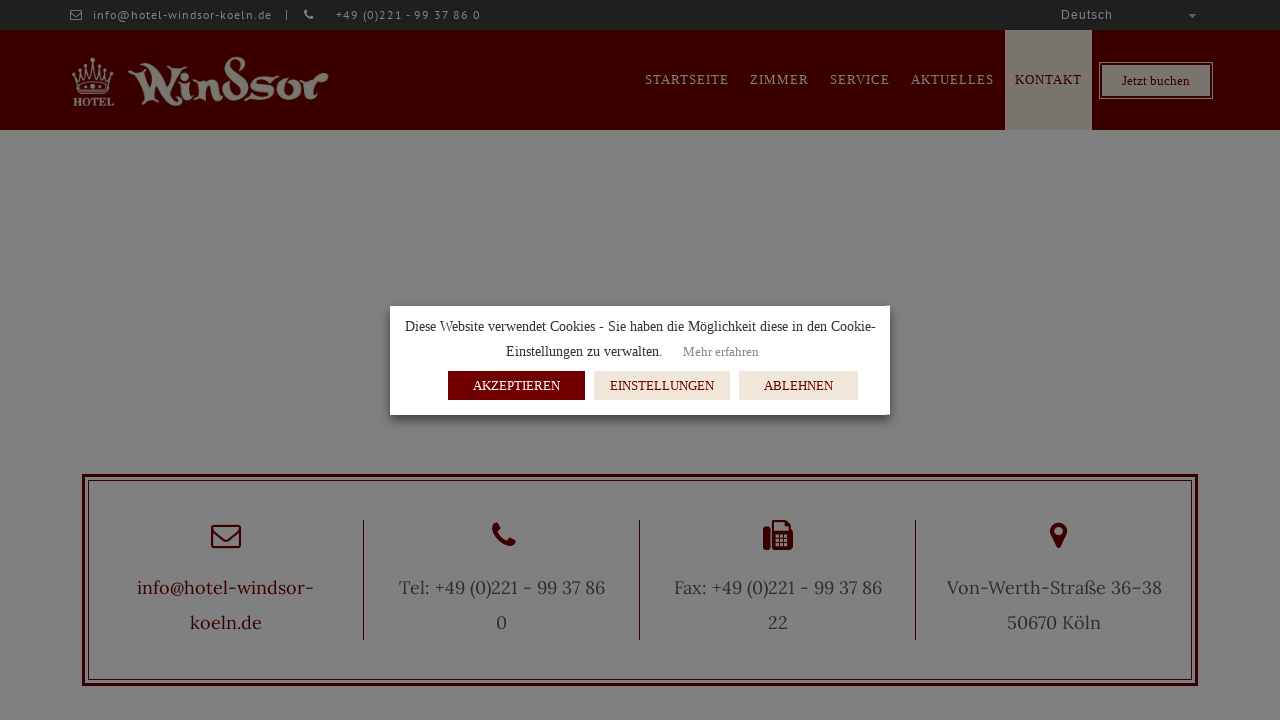

--- FILE ---
content_type: text/html; charset=UTF-8
request_url: https://hotel-windsor-koeln.de/kontakt/
body_size: 9573
content:
<!DOCTYPE html>
<html lang="de-DE" prefix="og: http://ogp.me/ns#">
<head>
	<meta charset="UTF-8">
	<meta name="description" content="Eine weitere WordPress-Website">
	<meta name="viewport" content="width=device-width, initial-scale=1.0, maximum-scale=2.0, user-scalable=no">
	<link href="https://hotel-windsor-koeln.de/wp-content/uploads/omgf/omgf-stylesheet-67/omgf-stylesheet-67.css?ver=1660640338" rel="stylesheet">
	

<script>
	(function(w, d, s, scriptUrl) {
		var firstScript = d.getElementsByTagName(s)[0];
		var newScript = d.createElement(s);
		newScript.async = true;
		newScript.src = scriptUrl;
		newScript.type = "module";
		firstScript.parentNode.insertBefore(newScript, firstScript);
	})(window, document, 'script', 'https://wbe.res-online.net/quickstarter.js');
</script>


	<title>So finden Sie uns - komfortabel zentral - Windsor Hotel Köln</title>

<link rel="stylesheet" href="https://hotel-windsor-koeln.de/wp-content/plugins/sitepress-multilingual-cms/res/css/language-selector.css?v=3.5.1.1" type="text/css" media="all" />
<link rel="alternate" hreflang="de" href="https://hotel-windsor-koeln.de/kontakt/" />
<link rel="alternate" hreflang="en" href="https://hotel-windsor-koeln.de/en/contact/" />

<!-- This site is optimized with the Yoast SEO plugin v9.2.1 - https://yoast.com/wordpress/plugins/seo/ -->
<meta name="description" content="Das Windsor Hotel liegt für Geschäftskunden wie für Städtereisende komfortabel zentral zwischen MediaPark und der Kölner Innenstadt."/>
<link rel="canonical" href="https://hotel-windsor-koeln.de/kontakt/" />
<meta property="og:locale" content="de_DE" />
<meta property="og:type" content="article" />
<meta property="og:title" content="So finden Sie uns - komfortabel zentral - Windsor Hotel Köln" />
<meta property="og:description" content="Das Windsor Hotel liegt für Geschäftskunden wie für Städtereisende komfortabel zentral zwischen MediaPark und der Kölner Innenstadt." />
<meta property="og:url" content="https://hotel-windsor-koeln.de/kontakt/" />
<meta property="og:site_name" content="Hotel Windsor" />
<meta name="twitter:card" content="summary" />
<meta name="twitter:description" content="Das Windsor Hotel liegt für Geschäftskunden wie für Städtereisende komfortabel zentral zwischen MediaPark und der Kölner Innenstadt." />
<meta name="twitter:title" content="So finden Sie uns - komfortabel zentral - Windsor Hotel Köln" />
<!-- / Yoast SEO plugin. -->

<link rel='dns-prefetch' href='//res-online.ch' />

<link rel='dns-prefetch' href='//maxcdn.bootstrapcdn.com' />
<link rel='dns-prefetch' href='//s.w.org' />
<link rel="alternate" type="application/rss+xml" title="Hotel Windsor &raquo; Feed" href="https://hotel-windsor-koeln.de/feed/" />
<link rel="alternate" type="application/rss+xml" title="Hotel Windsor &raquo; Kommentar-Feed" href="https://hotel-windsor-koeln.de/comments/feed/" />
		<script type="text/javascript">
			window._wpemojiSettings = {"baseUrl":"https:\/\/s.w.org\/images\/core\/emoji\/11\/72x72\/","ext":".png","svgUrl":"https:\/\/s.w.org\/images\/core\/emoji\/11\/svg\/","svgExt":".svg","source":{"concatemoji":"https:\/\/hotel-windsor-koeln.de\/wp-includes\/js\/wp-emoji-release.min.js?ver=4.9.28"}};
			!function(e,a,t){var n,r,o,i=a.createElement("canvas"),p=i.getContext&&i.getContext("2d");function s(e,t){var a=String.fromCharCode;p.clearRect(0,0,i.width,i.height),p.fillText(a.apply(this,e),0,0);e=i.toDataURL();return p.clearRect(0,0,i.width,i.height),p.fillText(a.apply(this,t),0,0),e===i.toDataURL()}function c(e){var t=a.createElement("script");t.src=e,t.defer=t.type="text/javascript",a.getElementsByTagName("head")[0].appendChild(t)}for(o=Array("flag","emoji"),t.supports={everything:!0,everythingExceptFlag:!0},r=0;r<o.length;r++)t.supports[o[r]]=function(e){if(!p||!p.fillText)return!1;switch(p.textBaseline="top",p.font="600 32px Arial",e){case"flag":return s([55356,56826,55356,56819],[55356,56826,8203,55356,56819])?!1:!s([55356,57332,56128,56423,56128,56418,56128,56421,56128,56430,56128,56423,56128,56447],[55356,57332,8203,56128,56423,8203,56128,56418,8203,56128,56421,8203,56128,56430,8203,56128,56423,8203,56128,56447]);case"emoji":return!s([55358,56760,9792,65039],[55358,56760,8203,9792,65039])}return!1}(o[r]),t.supports.everything=t.supports.everything&&t.supports[o[r]],"flag"!==o[r]&&(t.supports.everythingExceptFlag=t.supports.everythingExceptFlag&&t.supports[o[r]]);t.supports.everythingExceptFlag=t.supports.everythingExceptFlag&&!t.supports.flag,t.DOMReady=!1,t.readyCallback=function(){t.DOMReady=!0},t.supports.everything||(n=function(){t.readyCallback()},a.addEventListener?(a.addEventListener("DOMContentLoaded",n,!1),e.addEventListener("load",n,!1)):(e.attachEvent("onload",n),a.attachEvent("onreadystatechange",function(){"complete"===a.readyState&&t.readyCallback()})),(n=t.source||{}).concatemoji?c(n.concatemoji):n.wpemoji&&n.twemoji&&(c(n.twemoji),c(n.wpemoji)))}(window,document,window._wpemojiSettings);
		</script>
		<style type="text/css">
img.wp-smiley,
img.emoji {
	display: inline !important;
	border: none !important;
	box-shadow: none !important;
	height: 1em !important;
	width: 1em !important;
	margin: 0 .07em !important;
	vertical-align: -0.1em !important;
	background: none !important;
	padding: 0 !important;
}
</style>
<link rel='stylesheet' id='cherry-portfolio-css'  href='https://hotel-windsor-koeln.de/wp-content/plugins/cherry-portfolio/public/assets/css/style.css?ver=1.0.5' type='text/css' media='all' />
<link rel='stylesheet' id='slider-pro-style-css'  href='https://hotel-windsor-koeln.de/wp-content/plugins/cherry-simple-slider/public/assets/css/slider-pro.css?ver=1.0.5' type='text/css' media='all' />
<link rel='stylesheet' id='cherry-slider-style-css'  href='https://hotel-windsor-koeln.de/wp-content/plugins/cherry-simple-slider/public/assets/css/style.css?ver=1.0.5' type='text/css' media='all' />
<link rel='stylesheet' id='cherry-social-flaticon-css'  href='https://hotel-windsor-koeln.de/wp-content/plugins/cherry-social/public/assets/fonts/flaticon.min.css?ver=1.0.4' type='text/css' media='all' />
<link rel='stylesheet' id='cherry-social-css'  href='https://hotel-windsor-koeln.de/wp-content/plugins/cherry-social/public/assets/css/public.css?ver=1.0.4' type='text/css' media='all' />
<link rel='stylesheet' id='contact-form-7-css'  href='https://hotel-windsor-koeln.de/wp-content/plugins/contact-form-7/includes/css/styles.css?ver=5.1.6' type='text/css' media='all' />
<link rel='stylesheet' id='cookie-law-info-css'  href='https://hotel-windsor-koeln.de/wp-content/plugins/webtoffee-gdpr-cookie-consent/public/css/cookie-law-info-public.css?ver=2.2.3' type='text/css' media='all' />
<link rel='stylesheet' id='cookie-law-info-gdpr-css'  href='https://hotel-windsor-koeln.de/wp-content/plugins/webtoffee-gdpr-cookie-consent/public/css/cookie-law-info-gdpr.css?ver=2.2.3' type='text/css' media='all' />
<link rel='stylesheet' id='pinar-main-style-file-css'  href='https://hotel-windsor-koeln.de/wp-content/themes/pinar/assets/css/styles.css?ver=4.9.28' type='text/css' media='all' />
<link rel='stylesheet' id='google-fonts-css'  href='https://hotel-windsor-koeln.de/wp-content/uploads/omgf/google-fonts/google-fonts.css?ver=1660640338' type='text/css' media='all' />
<link rel='stylesheet' id='font-awesome-css'  href='//maxcdn.bootstrapcdn.com/font-awesome/4.4.0/css/font-awesome.min.css?ver=4.4.0' type='text/css' media='all' />
<link rel='stylesheet' id='cherry-mega-menu-css'  href='https://hotel-windsor-koeln.de/wp-content/plugins/cherry-mega-menu/public/assets/css/style.css?ver=1.0.4' type='text/css' media='all' />
<link rel='stylesheet' id='child-theme-style-css'  href='https://hotel-windsor-koeln.de/wp-content/themes/pinar-child/style.css?ver=4.9.28' type='text/css' media='all' />
<script type='text/javascript' src='https://hotel-windsor-koeln.de/wp-includes/js/jquery/jquery.js?ver=1.12.4'></script>
<script type='text/javascript' src='https://hotel-windsor-koeln.de/wp-includes/js/jquery/jquery-migrate.min.js?ver=1.4.1'></script>
<script type='text/javascript'>
/* <![CDATA[ */
var Cli_Data = {"nn_cookie_ids":["test_cookie"],"non_necessary_cookies":{"non-necessary":["test_cookie"]},"cookielist":{"necessary":{"0":{"ID":1664,"post_author":"1","post_date":"2019-12-18 11:33:58","post_date_gmt":"2019-12-18 10:33:58","post_content":"","post_title":"_icl_current_language","post_excerpt":"_icl_current_language","post_status":"publish","comment_status":"closed","ping_status":"closed","post_password":"","post_name":"_icl_current_language","to_ping":"","pinged":"","post_modified":"2019-12-18 11:37:17","post_modified_gmt":"2019-12-18 10:37:17","post_content_filtered":"","post_parent":0,"guid":"https:\/\/hotel-windsor-koeln.de\/cookielawinfo\/_icl_current_language\/","menu_order":0,"post_type":"cookielawinfo","post_mime_type":"","comment_count":"0","filter":"raw"},"1":{"ID":1661,"post_author":"1","post_date":"2019-12-18 11:12:44","post_date_gmt":"2019-12-18 10:12:44","post_content":"This cookie is set by GDPR Cookie Consent plugin. The cookies is used to store the user consent for the cookies in the category \"Necessary\".","post_title":"cookielawinfo-checkbox-necessary","post_excerpt":"","post_status":"publish","comment_status":"closed","ping_status":"closed","post_password":"","post_name":"cookielawinfo-checkbox-necessary","to_ping":"","pinged":"","post_modified":"2019-12-18 11:12:44","post_modified_gmt":"2019-12-18 10:12:44","post_content_filtered":"","post_parent":0,"guid":"https:\/\/hotel-windsor-koeln.de\/cookielawinfo\/cookielawinfo-checkbox-necessary\/","menu_order":0,"post_type":"cookielawinfo","post_mime_type":"","comment_count":"0","filter":"raw"},"2":{"ID":1662,"post_author":"1","post_date":"2019-12-18 11:12:44","post_date_gmt":"2019-12-18 10:12:44","post_content":"This cookie is set by GDPR Cookie Consent plugin. The cookies is used to store the user consent for the cookies in the category \"Non Necessary\".","post_title":"cookielawinfo-checkbox-non-necessary","post_excerpt":"","post_status":"publish","comment_status":"closed","ping_status":"closed","post_password":"","post_name":"cookielawinfo-checkbox-non-necessary","to_ping":"","pinged":"","post_modified":"2019-12-18 11:12:44","post_modified_gmt":"2019-12-18 10:12:44","post_content_filtered":"","post_parent":0,"guid":"https:\/\/hotel-windsor-koeln.de\/cookielawinfo\/cookielawinfo-checkbox-non-necessary\/","menu_order":0,"post_type":"cookielawinfo","post_mime_type":"","comment_count":"0","filter":"raw"},"3":{"ID":1660,"post_author":"1","post_date":"2019-12-18 11:12:43","post_date_gmt":"2019-12-18 10:12:43","post_content":"The cookie is set by the GDPR Cookie Consent plugin and is used to store whether or not user has consented to the use of cookies. It does not store any personal data.","post_title":"viewed_cookie_policy","post_excerpt":"","post_status":"publish","comment_status":"closed","ping_status":"closed","post_password":"","post_name":"viewed_cookie_policy","to_ping":"","pinged":"","post_modified":"2019-12-18 11:12:43","post_modified_gmt":"2019-12-18 10:12:43","post_content_filtered":"","post_parent":0,"guid":"https:\/\/hotel-windsor-koeln.de\/cookielawinfo\/viewed_cookie_policy\/","menu_order":0,"post_type":"cookielawinfo","post_mime_type":"","comment_count":"0","filter":"raw"},"term_id":15,"name":"Technisch notwendig","loadonstart":0,"defaultstate":"enabled"},"non-necessary":{"0":{"ID":1663,"post_author":"1","post_date":"2019-12-18 11:12:44","post_date_gmt":"2019-12-18 10:12:44","post_content":"","post_title":"test_cookie","post_excerpt":"","post_status":"publish","comment_status":"closed","ping_status":"closed","post_password":"","post_name":"test_cookie","to_ping":"","pinged":"","post_modified":"2019-12-18 11:12:44","post_modified_gmt":"2019-12-18 10:12:44","post_content_filtered":"","post_parent":0,"guid":"https:\/\/hotel-windsor-koeln.de\/cookielawinfo\/test_cookie\/","menu_order":0,"post_type":"cookielawinfo","post_mime_type":"","comment_count":"0","filter":"raw"},"term_id":16,"name":"Marketing","loadonstart":0,"defaultstate":"disabled"}},"ajax_url":"https:\/\/hotel-windsor-koeln.de\/wp-admin\/admin-ajax.php","current_lang":"de","security":"c673b8eaf4","eu_countries":["GB"],"geoIP":"disabled","consentVersion":"1","strictlyEnabled":["necessary","obligatoire"]};
var log_object = {"ajax_url":"https:\/\/hotel-windsor-koeln.de\/wp-admin\/admin-ajax.php"};
/* ]]> */
</script>
<script type='text/javascript' src='https://hotel-windsor-koeln.de/wp-content/plugins/webtoffee-gdpr-cookie-consent/public/js/cookie-law-info-public.js?ver=2.2.3'></script>
<link rel='https://api.w.org/' href='https://hotel-windsor-koeln.de/wp-json/' />
<link rel="EditURI" type="application/rsd+xml" title="RSD" href="https://hotel-windsor-koeln.de/xmlrpc.php?rsd" />
<link rel="wlwmanifest" type="application/wlwmanifest+xml" href="https://hotel-windsor-koeln.de/wp-includes/wlwmanifest.xml" /> 
<meta name="generator" content="WordPress 4.9.28" />
<link rel='shortlink' href='https://hotel-windsor-koeln.de/?p=23' />
<link rel="alternate" type="application/json+oembed" href="https://hotel-windsor-koeln.de/wp-json/oembed/1.0/embed?url=https%3A%2F%2Fhotel-windsor-koeln.de%2Fkontakt%2F" />
<link rel="alternate" type="text/xml+oembed" href="https://hotel-windsor-koeln.de/wp-json/oembed/1.0/embed?url=https%3A%2F%2Fhotel-windsor-koeln.de%2Fkontakt%2F&#038;format=xml" />
<meta name="generator" content="WPML ver:3.5.1.1 stt:1,3;" />

<style type="text/css">#lang_sel a, #lang_sel a.lang_sel_sel{color:#444444;}#lang_sel a:hover, #lang_sel a.lang_sel_sel:hover{color:#000000;}#lang_sel a.lang_sel_sel, #lang_sel a.lang_sel_sel:visited{background-color:#ffffff;}#lang_sel a.lang_sel_sel:hover{background-color:#eeeeee;}#lang_sel li ul a, #lang_sel li ul a:visited{color:#444444;}#lang_sel li ul a:hover{color:#000000;}#lang_sel li ul a, #lang_sel li ul a:link, #lang_sel li ul a:visited{background-color:#ffffff;}#lang_sel li ul a:hover{background-color:#eeeeee;}#lang_sel a, #lang_sel a:visited{border-color:#cdcdcd;} #lang_sel ul ul{border-top:1px solid #cdcdcd;}</style>
<style type="text/css" title="dynamic-css" class="options-output">body{opacity: 1;visibility: visible;-webkit-transition: opacity 0.24s ease-in-out;-moz-transition: opacity 0.24s ease-in-out;transition: opacity 0.24s ease-in-out;}.wf-loading body,{opacity: 0;}.ie.wf-loading body,{visibility: hidden;}</style></head>
<body class="page-template page-template-templates page-template-contact-alt page-template-templatescontact-alt-php page page-id-23  sticky pattern-1 internal-pages contact type-2">
	<div id="main-wrapper">
				<!-- Top Header -->
		<div id="top-header">
			<div class="inner-container container">
				<!-- Contact Info -->
				<ul class="contact-info list-inline">
					<li><i class="fa fa-envelope-o"></i>info@hotel-windsor-koeln.de</li><li><i class="fa fa-phone"></i>+49 (0)221 - 99 37 86 0</li>				</ul>
				<div id="lang_sel"   ><ul><li><a href="#" class="lang_sel_sel icl-de">Deutsch</a> <ul><li class="icl-en"><a href="https://hotel-windsor-koeln.de/en/contact/" >English</a></li></ul></li></ul></div>			</div>
		</div>
		<!-- End of Top Header -->
				<!-- Main Header -->
		<header id="main-header">
			<div class="inner-container container">
				<div class="left-sec col-sm-4 col-md-3 clearfix">
					<!-- Top Logo -->
					<a href="https://hotel-windsor-koeln.de/" id="top-logo" class="logo-img">
						<img src="https://hotel-windsor-koeln.de/wp-content/uploads/2017/05/windsor-logo.png" alt="Windsor">					</a>
				</div>
				<div class="right-sec col-sm-8 col-md-9 clearfix">
					<!-- Book Now -->
					<a href="https://wbe.res-online.net/2551" target="_blank" class="book-now-btn btn btn-default btn-sm btn-out-border">

												Jetzt buchen
						
					</a>

					<!-- Main Menu -->
					<div class="menu-container">
						<nav id="main-menu" class="menu-main-container"><ul id="menu-main" class="main-menu list-inline"><li id="menu-item-27" class="menu-item menu-item-type-post_type menu-item-object-page menu-item-home menu-item-27"><a href="https://hotel-windsor-koeln.de/">Startseite</a></li>
<li id="menu-item-353" class="menu-item menu-item-type-post_type menu-item-object-page menu-item-has-children menu-item-353"><a href="https://hotel-windsor-koeln.de/zimmer/">Zimmer</a>
<ul class="sub-menu">
	<li id="menu-item-439" class="menu-item menu-item-type-custom menu-item-object-custom menu-item-439"><a href="/rooms/einzelzimmer/">Einzelzimmer</a></li>
	<li id="menu-item-440" class="menu-item menu-item-type-custom menu-item-object-custom menu-item-440"><a href="/rooms/doppelzimmer/">Doppelzimmer</a></li>
	<li id="menu-item-1275" class="menu-item menu-item-type-post_type menu-item-object-rooms menu-item-1275"><a href="https://hotel-windsor-koeln.de/rooms/dreibettzimmer/">Dreibettzimmer</a></li>
	<li id="menu-item-1276" class="menu-item menu-item-type-post_type menu-item-object-rooms menu-item-1276"><a href="https://hotel-windsor-koeln.de/rooms/familienzimmer/">Vierbett-/ Familienzimmer</a></li>
</ul>
</li>
<li id="menu-item-51" class="menu-item menu-item-type-post_type menu-item-object-page menu-item-has-children menu-item-51"><a href="https://hotel-windsor-koeln.de/service/">Service</a>
<ul class="sub-menu">
	<li id="menu-item-1488" class="menu-item menu-item-type-post_type menu-item-object-page menu-item-1488"><a href="https://hotel-windsor-koeln.de/fruehstueck/">Frühstück</a></li>
</ul>
</li>
<li id="menu-item-1185" class="menu-item menu-item-type-post_type menu-item-object-page menu-item-1185"><a href="https://hotel-windsor-koeln.de/aktuelles/">Aktuelles</a></li>
<li id="menu-item-24" class="menu-item menu-item-type-post_type menu-item-object-page current-menu-item page_item page-item-23 current_page_item menu-item-has-children menu-item-24"><a href="https://hotel-windsor-koeln.de/kontakt/">Kontakt</a>
<ul class="sub-menu">
	<li id="menu-item-1638" class="menu-item menu-item-type-post_type menu-item-object-page menu-item-1638"><a href="https://hotel-windsor-koeln.de/hotel-elite/">Hotel Elite</a></li>
</ul>
</li>
</ul></nav>	                </div>

					<!-- Menu Handel -->
					<div id="main-menu-handle" class="hidden-md hidden-lg"><i class="fa fa-bars"></i></div>
				</div>
			</div>
			<div id="mobile-menu-container" class="hidden-md hidden-lg"></div>
		</header>
		<!-- End of Main Header -->

		<div id="map"></div>
<div class="contact-page-container container">
	<!-- Contact Info -->
	<div class="contact-info-main-box clearfix">
		<div class="contact-info-inner clearfix">
			<div class="contact-info-box col-md-3">
				<div class="inner-content">
					<i class="fa fa-envelope-o"></i><div class="info"><a href="mailto:info@hotel-windsor-koeln.de">info@hotel-windsor-koeln.de</a></div>
				</div>
			</div>
			<div class="contact-info-box col-md-3">
				<div class="inner-content">
					<i class="fa fa-phone"></i><div class="info">Tel: +49 (0)221 - 99 37 86 0</div>
				</div>
			</div>
			<div class="contact-info-box col-md-3">
				<div class="inner-content">
					<i class="fa fa-fax"></i><div class="info">Fax: +49 (0)221 - 99 37 86 22</div>
				</div>
			</div>
			<div class="contact-info-box col-md-3">
				<div class="inner-content">
					<i class="fa fa-map-marker "></i><div class="info">Von-Werth-Straße 36–38<br>50670 Köln</div>
				</div>
			</div>
		</div>
	</div>

	<!-- Contact Form -->
			<div class="main">
				<div class="row">
<div class="textblock container">
<h2 class="extra">So finden Sie uns</h2>
<div class="subtitle extra">Das Windsor Hotel liegt für Geschäftskunden wie für Städtereisende komfortabel zentral zwischen MediaPark und der Kölner Innenstadt.</div>
</div>
<div class="links-box col-xs-12 col-md-6">
<h2>Lage &amp; Parken</h2>
<p>In der Nähe der Ringe auf Höhe des Mediaparks gelegen erreichen Sie die angrenzenden Veedel schnell zu Fuß.<br />
Auch Innenstadt, Bahnhof und Dom sind  weiniger als 1 km entfernt.<br />
Mehrere Parkhäuser und Parkgaragen liegen in unmittelbarer Nähe. Das Hotel verfügt über eigene Parklätze (12 €/Tag).</p>
</div>
<div class="links-box col-xs-12 col-md-6">
<h2>Flughafen</h2>
<p>Der Flughafen Köln/Bonn ist ca. 16 Kilometer vom Hotel Windsor entfernt und ist mit dem Auto in 20 Minuten zu erreichen,<br />
mit der S-Bahn Linie 13  und 19 in ca. 30 Minuten.<br />
Oder nutzen Sie unseren zuverlässigen Shuttle-Service.</p>
</div>
</div>
<div class="row">
<div class="links-box col-xs-12 col-md-6">
<h2>Hauptbahnhof</h2>
<p>In nur ca. 20 Minuten erreichen Sie zu Fuß den Hauptbahnhof. Mit der Stadtbahn ab den Haltestellen Friesenplatz und Hansaring<br />
erreichen Sie die Innenstadt in wenigen Minuten.</p>
</div>
<div class="links-box col-xs-12 col-md-6">
<h2>Messe</h2>
<p>Das Kölner Messegelände ist mit den Stadtbahn Linien 15 und 3 in ca. 20 Minuten zu erreichen. Oder nutzen Sie unseren hauseigenen Shuttle-Service.</p>
<p>&nbsp;</p>
</div>
</div>
			</div>
</div>
<script type="text/plain" data-cli-class="cli-blocker-script" data-cli-label="Google maps"  data-cli-script-type="non-necessary" data-cli-block="true" data-cli-element-position="body" src="https://maps.googleapis.com/maps/api/js?key=AIzaSyCBYRAOy4Ed7JhSneSfOpL2C-gyl1L_tjk"></script>
<script type="text/plain" data-cli-class="cli-blocker-script" data-cli-label="Google maps"  data-cli-script-type="non-necessary" data-cli-block="true" data-cli-element-position="body">
	"use strict";
    function initialize() {
        var myLatLng = new google.maps.LatLng(50.9454295, 6.944954);
        var mapOptions = {
            zoom: 16,
            center: myLatLng,
            // This is where you would paste any style found on Snazzy Maps.
            styles: [{featureType:"landscape",stylers:[{saturation:-100},{lightness:65},{visibility:"on"}]},{featureType:"poi",stylers:[{saturation:-100},{lightness:51},{visibility:"simplified"}]},{featureType:"road.highway",stylers:[{saturation:-100},{visibility:"simplified"}]},{featureType:"road.arterial",stylers:[{saturation:-100},{lightness:30},{visibility:"on"}]},{featureType:"road.local",stylers:[{saturation:-100},{lightness:40},{visibility:"on"}]},{featureType:"transit",stylers:[{saturation:-100},{visibility:"simplified"}]},{featureType:"administrative.province",stylers:[{visibility:"off"}]},{featureType:"administrative.locality",stylers:[{visibility:"off"}]},{featureType:"administrative.neighborhood",stylers:[{visibility:"on"}]},{featureType:"water",elementType:"labels",stylers:[{visibility:"off"},{lightness:-25},{saturation:-100}]},{featureType:"water",elementType:"geometry",stylers:[{hue:"#ffff00"},{lightness:-25},{saturation:-97}]}],

            // Extra options
            scrollwheel: false,
            mapTypeControl: false,
            panControl: false,
            zoomControlOptions: {
                style   : google.maps.ZoomControlStyle.SMALL,
                position: google.maps.ControlPosition.LEFT_BOTTOM
            }
        };
        var map = new google.maps.Map(document.getElementById('map'),mapOptions);

        var image = 'https://hotel-windsor-koeln.de/wp-content/uploads/2017/01/map-marker.png';

        var beachMarker = new google.maps.Marker({
            position: myLatLng,
            map: map,
            icon: image
        });
    }

    google.maps.event.addDomListener(window, 'load', initialize);
</script>

		<!-- Top Footer -->
		<div id="top-footer">
			<div id="go-up-box"><i class="fa fa-chevron-up"></i></div>
			<div class="inner-container container">
				<div id="text-6" class="widget col-xs-6 col-md-4 widget_text">			<div class="textwidget"><div class="get-in-touch">
<ul>
<li><i class="fa fa-map-marker "></i><a href="https://www.google.de/maps/place/Von-Werth-Stra%C3%9Fe+36,+50670+K%C3%B6ln/@50.9454329,6.9427653,17z/data=!3m1!4b1!4m5!3m4!1s0x47bf2509dc98e05d:0xb6ab2fa79659d088!8m2!3d50.9454295!4d6.944954" target="blank">Von-Werth-Straße 36–38, 50670 Cologne</a></li>
<li><i class="fa fa-envelope-o"></i><a href="mailto:info@hotel-windsor-koeln.de">info@hotel-windsor-koeln.de</a></li>
</ul>
</div>
</div>
		</div><div id="text-5" class="widget col-xs-6 col-md-4 widget_text">			<div class="textwidget"><div class="get-in-touch">
<ul>
<li><i class="fa fa-phone"></i>+49 (0)221 &#8211; 99 37 86 0</li>
<li><i class="fa fa-fax"></i>+49 (0)221 &#8211; 99 37 86 22</li>
</ul>
</div>
</div>
		</div><div id="text-7" class="widget col-xs-6 col-md-4 widget_text">			<div class="textwidget"><div class="get-in-touch">
<ul>
<li><i class="fa fa-info">  </i> Check-In from 14:00</li>
<li class="tab">   Check-Out to 12:00</li>
</ul>
</div>
</div>
		</div>			</div>
		</div>
		<!-- End of Top Footer -->

		<!-- Footer -->
		<footer id="footer">
			<div class="hotelLinks">
				<div class="heading-box" style="margin:15px 0 0px">
						<h2 style="color: #ffffff;">
							
															Unsere Partnerhotels
														
						</h2>
				</div>

				<a href="http://www.hotelbellevuedus.de/" target="blank"><img class="hotelLinks" src="/wp-content/uploads/2017/05/Hotel-Bellevue-Dus-Logo.png"></a> <a href="http://www.hotel-schumacher-duesseldorf.de/" target="blank"><img class="hotelLinks" src="/wp-content/uploads/Hotel-Schumacher-Logo.png"></a>
			</div>
			<nav class="menu-rechtliches-container"><ul id="menu-rechtliches" class="footer-menu list-inline"><li id="menu-item-355" class="menu-item menu-item-type-post_type menu-item-object-page menu-item-355"><a href="https://hotel-windsor-koeln.de/links-und-downloads/">Links</a></li>
<li id="menu-item-356" class="menu-item menu-item-type-post_type menu-item-object-page menu-item-356"><a href="https://hotel-windsor-koeln.de/agb/">AGB</a></li>
<li id="menu-item-357" class="menu-item menu-item-type-post_type menu-item-object-page menu-item-357"><a href="https://hotel-windsor-koeln.de/datenschutz/">Datenschutz</a></li>
<li id="menu-item-358" class="menu-item menu-item-type-post_type menu-item-object-page menu-item-358"><a href="https://hotel-windsor-koeln.de/impressum/">Impressum</a></li>
</ul></nav>			<div class="copy-right">
				© 2017  Hotel Windsor Köln			</div>
		</footer>
		<!-- End of Footer -->
	</div>
	<div class="wt-cli-cookie-bar-container"><div id="cookie-law-info-bar" data-cli-geo-loc="0" style="border-color:rgb(51, 51, 51); font-size:14px;" class="wt-cli-cookie-bar"><div class="cli-wrapper"><span>Diese Website verwendet Cookies - Sie haben die Möglichkeit diese in den Cookie-Einstellungen zu verwalten. <a href='https://hotel-windsor-koeln.de/datenschutz/' id="CONSTANT_OPEN_URL" style="border-color:rgb(137, 136, 136);" target="_blank"  class="wt-cli-element medium cli-plugin-button wt-cli-element cli-plugin-main-link" >Mehr erfahren</a><br />
			<a  style="margin:5px 5px 5px 30px; border-radius:0; padding:8px 25px 8px 25px;" data-cli_action="accept" id="cookie_action_close_header"  class="wt-cli-element medium cli-plugin-button cli-plugin-main-button cookie_action_close_header cli_action_button" >AKZEPTIEREN</a> <a  style="border-radius:0px; border-color:rgb(115, 0, 0);" class="wt-cli-element medium cli-plugin-button cli-plugin-main-button cli_settings_button" >EINSTELLUNGEN</a>   <a  style="margin:5px 5px 5px 5px; border-radius:0; padding:8px 25px 8px 25px;" id="cookie_action_close_header_reject"  class="wt-cli-element medium cli-plugin-button cli-plugin-main-button cookie_action_close_header_reject cli_action_button"  data-cli_action="reject">ABLEHNEN</a></span></div></div><div id="cookie-law-info-again" style="display:none;"><span id="cookie_hdr_showagain">Datenschutz</span></div><div class="cli-modal" id="cliSettingsPopup" tabindex="-1" role="dialog" aria-labelledby="exampleModalCenterTitle" aria-hidden="true">
  <div class="cli-modal-dialog" role="document">
    <div class="cli-modal-content cli-bar-popup">
      <button type="button" class="cli-modal-close" id="cliModalClose">
      <svg class="" viewBox="0 0 24 24"><path d="M19 6.41l-1.41-1.41-5.59 5.59-5.59-5.59-1.41 1.41 5.59 5.59-5.59 5.59 1.41 1.41 5.59-5.59 5.59 5.59 1.41-1.41-5.59-5.59z"></path><path d="M0 0h24v24h-24z" fill="none"></path></svg>
      </button>
      <div class="cli-modal-body">
        <div class="wt-cli-element cli-container-fluid cli-tab-container">
    <div class="cli-row">
        <div class="cli-col-12 cli-align-items-stretch cli-px-0">
            <div class="cli-privacy-overview">
                <h4>Cookie Einstellungen</h4>                   
                <div class="cli-privacy-content">
                    <div class="cli-privacy-content-text">Diese Website verwendet Cookies, um Ihre Erfahrung zu verbessern, während Sie durch die Website navigieren. Von diesen Cookies werden die nach Bedarf kategorisierten Cookies in Ihrem Browser gespeichert, da sie für das Funktionieren der Grundfunktionen der Website unerlässlich sind. Nicht notwendige Cookies werden nur mit Ihrer Zustimmung in Ihrem Browser gespeichert. Sie haben auch die Möglichkeit, diese Cookies zu deaktivieren.</div>
                </div>
                <a class="cli-privacy-readmore" data-readmore-text="Mehr anzeigen" data-readless-text="Weniger anzeigen"></a>            </div>
        </div>  
        <div class="cli-col-12 cli-align-items-stretch cli-px-0 cli-tab-section-container">
            <div class="cli-tab-section cli-privacy-tab">
                <div class="cli-tab-header">
                    <a class="cli-nav-link cli-settings-mobile" >
                        Cookie Einstellungen                    </a>
                </div>
                <div class="cli-tab-content">
                    <div class="cli-tab-pane cli-fade">
                        <p>Diese Website verwendet Cookies, um Ihre Erfahrung zu verbessern, während Sie durch die Website navigieren. Von diesen Cookies werden die nach Bedarf kategorisierten Cookies in Ihrem Browser gespeichert, da sie für das Funktionieren der Grundfunktionen der Website unerlässlich sind. Nicht notwendige Cookies werden nur mit Ihrer Zustimmung in Ihrem Browser gespeichert. Sie haben auch die Möglichkeit, diese Cookies zu deaktivieren.</p>
                    </div>
                </div>

            </div>
                            <div class="cli-tab-section">
                <div class="cli-tab-header">
                    <a class="cli-nav-link cli-settings-mobile" data-target="necessary" data-toggle="cli-toggle-tab" >
                        Technisch notwendig 
                    </a>
                                  
                    <div class="wt-cli-necessary-checkbox">
                        <input type="checkbox" class="cli-user-preference-checkbox" id="checkbox-necessary" data-id="checkbox-necessary" checked  />
                        <label class="form-check-label" for="checkbox-necessary"> Technisch notwendig </label>
                    </div>
                    <span class="cli-necessary-caption">
                        immer aktiv                    </span>                           
                                </div>
                <div class="cli-tab-content">
                    <div class="cli-tab-pane cli-fade" data-id="necessary">
                        <p>Notwendige Cookies sind für das reibungslose Funktionieren der Website unbedingt erforderlich. Diese Kategorie enthält nur Cookies, die grundlegende Funktionen und Sicherheitsmerkmale der Website gewährleisten. Diese Cookies speichern keine persönlichen Informationen.</p>
                    </div>
                </div>
                </div>
                            <div class="cli-tab-section">
                <div class="cli-tab-header">
                    <a class="cli-nav-link cli-settings-mobile" data-target="non-necessary" data-toggle="cli-toggle-tab" >
                        Marketing 
                    </a>
                                                <label class="cli-switch">
                    <input type="checkbox" class="cli-user-preference-checkbox" data-id="checkbox-non-necessary"   />
                    <span class="cli-slider" data-cli-enable="Aktiviert" data-cli-disable="Deaktiviert"></span>                           
                </label>    
                                </div>
                <div class="cli-tab-content">
                    <div class="cli-tab-pane cli-fade" data-id="non-necessary">
                        <p>Alle Cookies, die für das Funktionieren der Website nicht unbedingt erforderlich sind und die speziell zum Sammeln personenbezogener Benutzerdaten über Analysen, Anzeigen und andere eingebettete Inhalte verwendet werden, werden als nicht erforderliche Cookies bezeichnet.</p>
                    </div>
                </div>
                </div>
                       
        </div>
        <div class="cli-col-12 cli-align-items-stretch cli-px-0">
            <div class="cli-tab-footer">
                                    <a class="cli_setting_save_button cli-btn">Save & Accept</a>
                            </div>
        </div>
    </div> 
</div> 
      </div>
    </div>
  </div>
</div>
<div class="cli-modal-backdrop cli-fade cli-settings-overlay"></div>
<div class="cli-modal-backdrop cli-fade cli-popupbar-overlay"></div>
</div>
<script type="text/javascript">
  /* <![CDATA[ */
    cli_cookiebar_settings='{"animate_speed_hide":"500","animate_speed_show":"500","background":"rgb(255, 255, 255)","border":"#b1a6a6c2","border_on":false,"button_1_button_colour":"rgb(115, 0, 0)","button_1_button_hover":"rgb(115, 0, 0)","button_1_link_colour":"#fff","button_1_as_button":true,"button_1_new_win":false,"button_2_button_colour":"rgb(255, 255, 255)","button_2_button_hover":"rgb(255, 255, 255)","button_2_link_colour":"rgb(137, 136, 136)","button_2_as_button":true,"button_2_hidebar":false,"button_2_nofollow":false,"button_3_button_colour":"rgb(240, 231, 218)","button_3_button_hover":"rgb(240, 231, 218)","button_3_link_colour":"#730000","button_3_as_button":true,"button_3_new_win":false,"button_4_button_colour":"rgb(240, 231, 218)","button_4_button_hover":"rgb(240, 231, 218)","button_4_link_colour":"rgb(115, 0, 0)","button_4_as_button":true,"font_family":"inherit","header_fix":false,"notify_animate_hide":true,"notify_animate_show":false,"notify_div_id":"#cookie-law-info-bar","notify_position_horizontal":"right","notify_position_vertical":"top","scroll_close":false,"scroll_close_reload":false,"accept_close_reload":false,"reject_close_reload":false,"showagain_tab":true,"showagain_background":"#fff","showagain_border":"#000","showagain_div_id":"#cookie-law-info-again","showagain_x_position":"0","text":"rgb(51, 51, 51)","show_once_yn":false,"show_once":"10000","logging_on":false,"as_popup":false,"popup_overlay":true,"bar_heading_text":"","cookie_bar_as":"popup","cookie_setting_popup":true,"accept_all":true,"js_script_blocker":false,"popup_showagain_position":"bottom-right","widget_position":"left","button_1_style":[["margin","5px 5px 5px 30px"],["border-radius","0"],["padding","8px 25px 8px 25px"]],"button_2_style":{"2":["border-color","rgb(137, 136, 136)"]},"button_3_style":[["margin","5px 5px 5px 5px"],["border-radius","0"],["padding","8px 25px 8px 25px"]],"button_4_style":[["border-radius","0px"],["border-color","rgb(115, 0, 0)"]],"button_5_style":{"0":["display","inline-block"],"1":["background","none"],"2":["border-radius","20px"],"3":["border","solid 1px #ccc"],"4":["color","#ccc"],"5":["text-align","center"],"6":["font-size","12px"],"7":["width","22px"],"8":["height","22px"],"9":["line-height","22px"],"10":["margin-left","10px"],"11":["margin-top","3px"],"12":["float","right"],"13":["cursor","pointer"],"14":[""],"15":["background-color","rgba(0, 0, 0, 0)"],"18":["background-color","rgba(0, 0, 0, 0)"]}}';
  /* ]]> */
</script><script type='text/javascript'>
/* <![CDATA[ */
var wpcf7 = {"apiSettings":{"root":"https:\/\/hotel-windsor-koeln.de\/wp-json\/contact-form-7\/v1","namespace":"contact-form-7\/v1"}};
/* ]]> */
</script>
<script type='text/javascript' src='https://hotel-windsor-koeln.de/wp-content/plugins/contact-form-7/includes/js/scripts.js?ver=5.1.6'></script>
<script type='text/javascript' src='https://res-online.ch/wbePlus/incubator.js.php?hotelID=2551&#038;username=WBEPlus&#038;password=dtVUNwqV&#038;ver=1.0.0'></script>
<script type='text/javascript' src='https://hotel-windsor-koeln.de/wp-content/themes/pinar/assets/js/helper.js?ver=4.9.28'></script>
<script type='text/javascript' src='https://hotel-windsor-koeln.de/wp-content/themes/pinar/assets/js/locales/de_DE.min.js?ver=4.9.28'></script>
<script type='text/javascript' src='https://hotel-windsor-koeln.de/wp-content/themes/pinar/assets/js/jquery.SmoothScroll.js?ver=4.9.28'></script>
<script type='text/javascript' src='https://hotel-windsor-koeln.de/wp-content/themes/pinar/assets/js/owl.carousel.min.js?ver=4.9.28'></script>
<script type='text/javascript' src='https://hotel-windsor-koeln.de/wp-content/themes/pinar/assets/js/jquery.magnific-popup.min.js?ver=4.9.28'></script>
<script type='text/javascript' src='https://hotel-windsor-koeln.de/wp-content/themes/pinar/assets/js/imagesloaded.pkgd.min.js?ver=4.9.28'></script>
<script type='text/javascript' src='https://hotel-windsor-koeln.de/wp-content/themes/pinar/assets/js/isotope.pkgd.min.js?ver=4.9.28'></script>
<script type='text/javascript'>
/* <![CDATA[ */
var pinar = {"ajaxurl":"https:\/\/hotel-windsor-koeln.de\/wp-admin\/admin-ajax.php","datePickerLang":"de"};
/* ]]> */
</script>
<script type='text/javascript' src='https://hotel-windsor-koeln.de/wp-content/themes/pinar/assets/js/template.js?ver=4.9.28'></script>
<script type='text/javascript' src='https://hotel-windsor-koeln.de/wp-includes/js/comment-reply.min.js?ver=4.9.28'></script>
<script type='text/javascript' src='https://hotel-windsor-koeln.de/wp-includes/js/hoverIntent.min.js?ver=1.8.1'></script>
<script type='text/javascript'>
/* <![CDATA[ */
var cherry_mega_menu_data = {"duration":"300"};
/* ]]> */
</script>
<script type='text/javascript' src='https://hotel-windsor-koeln.de/wp-content/plugins/cherry-mega-menu/public/assets/js/min/script.min.js?ver=1.0.4'></script>
<script type='text/javascript' src='https://hotel-windsor-koeln.de/wp-includes/js/wp-embed.min.js?ver=4.9.28'></script>
<script type='text/javascript'>
/* <![CDATA[ */
var icl_vars = {"current_language":"de","icl_home":"https:\/\/hotel-windsor-koeln.de\/","ajax_url":"https:\/\/hotel-windsor-koeln.de\/wp-admin\/admin-ajax.php","url_type":"1"};
/* ]]> */
</script>
<script type='text/javascript' src='https://hotel-windsor-koeln.de/wp-content/plugins/sitepress-multilingual-cms/res/js/sitepress.js?ver=4.9.28'></script>
</body>
</html>


--- FILE ---
content_type: text/html; charset=UTF-8
request_url: https://res-online.ch/wbePlus/incubator.js.php?hotelID=2551&username=WBEPlus&password=dtVUNwqV&ver=1.0.0
body_size: 2036
content:
console.log('Referer:', 'https://hotel-windsor-koeln.de/kontakt/');window.wbeOptions = {"saveURL":"https:\/\/yieldagent.ch\/service\/api\/extern\/reservation\/wbePlus2.php","checkoutURL":"https:\/\/wbede2.res-online.net\/api\/payment\/checkout\/checkout.php","paymentURL":"https:\/\/wbede2.res-online.net\/api\/payment\/checkout\/externalPayment.php","confirmationURL":"https:\/\/wbede2.res-online.net\/api\/payment\/checkout\/confirmation.php","imgURL":"https:\/\/wbede2.res-online.net\/wbePlus\/img\/","lang":false,"hashChange":true};var fileInfo = '{"runtime":{"name":"..\/WBEv4\/overlay\/runtime.js","time":1754393508},"polyfills":{"name":"..\/WBEv4\/overlay\/polyfills.js","time":1754393508},"main":{"name":"..\/WBEv4\/overlay\/main.js","time":1754393508},"scripts":{"name":"..\/WBEv4\/overlay\/scripts.js","time":1754393509}}'
var wbe_login = {

    hotelid: '2551',
    user: 'WBEPlus',
    pass: 'dtVUNwqV',
    host: 'wbede2.res-online.net/api/wbe/'

}

var wbe_type = 'overlay';
var wbe_piwikID = '-1';

// Quickstarter and Remote Settings

/**
 *
 *  Angular requires an existing element so if an element does not exist we create it
 */
var wbe_loaded = false;

if(typeof wbe_blockscript == "undefined"){
    var wbe_blockscript = false;
}else{
    wbe_blockscript = true;
}

if(wbe_blockscript == false){

    document.onreadystatechange = function() {
        if (document.readyState === 'complete' && !wbe_loaded) {
            wbeDocReady();
        }
    };

    setTimeout(function(){
        if(!wbe_loaded){
            console.log("Doc not Ready, timeout");
            wbeDocReady();
        }
    }, 2000);

    if(!wbe_loaded){
        preloadedScripts();
    }

}

var wbe_main = typeof wbe_main === "boolean" ? wbe_main : false;
var wbe_quickstarter = typeof wbe_quickstarter === "boolean" ? wbe_quickstarter : false;
var wbe_remote = typeof wbe_remote === "boolean" ? wbe_remote : false;
var wbe_elements = typeof wbe_elements === "boolean" ? wbe_elements : false;


function wbeDocReady() {

    if(!document.body){
        return;
    }

    if(document.querySelector('.wbe-quickstarter-container') && document.querySelector('.wbe-quickstarter-container').dataset.dummy != "true"){
        wbe_quickstarter = true;
    }else{
        var elemQuick = document.createElement('div');
        elemQuick.className = 'wbe-quickstarter-container';
        elemQuick.dataset.dummy = true;
        elemQuick.style['display'] = 'none';
        wbe_quickstarter = false;
        document.body.appendChild(elemQuick);
    }

    if(document.querySelectorAll('*[class^="wbe_"]').length > 0){
        wbe_elements = true;
    }else if(wbe_quickstarter == false){
        var elemQuick = document.createElement('div');
        elemQuick.className = 'wbe-quickstarter-container';
        elemQuick.style['display'] = 'none';
        document.body.appendChild(elemQuick);
    }

    if(document.querySelector('.wbe-remote-container') && document.querySelector('.wbe-remote-container').dataset.dummy != "true"){
        wbe_remote = true;
    }else{
        var elemRemote = document.createElement('div');
        elemRemote.className = 'wbe-remote-container';
        elemRemote.dataset.dummy = true;
        elemRemote.style['display'] = 'none';
        wbe_remote = false;
        document.body.appendChild(elemRemote);
    }


    if(document.querySelector('#wbe_container') && document.querySelector('#wbe_container').dataset.dummy != "true"){
        wbe_main = true;
    }else{
        var elemMain = document.createElement('div');
        elemMain.id = 'wbe_container';
        elemMain.dataset.dummy = true;
        document.body.appendChild(elemMain);

        if(wbe_type == "overlay"){
            wbe_main = true;
        }else{
            elemMain.style['display'] = 'none';
            wbe_main = false;
        }

    }

    // If none of wrappers available, it is probably a Custom Quickstarter, so let's load it

    //if(!wbe_main && !wbe_quickstarter && !wbe_elements && !wbe_remote){
    //    var elemQuick = document.createElement('div');
    //    elemQuick.className = 'wbe-quickstarter-container';
    //    elemQuick.style['display'] = 'none';
    //    document.body.appendChild(elemQuick);
    //    wbe_quickstarter = true;
    //}



    afterScripts();

    wbe_loaded = true;
}

function loadJavascript(name, url){
    var NewScript=document.createElement('script');
    NewScript.src= url;
    NewScript.async = false;
    var mainNode = document.getElementsByTagName('head')[0];
    mainNode.appendChild(NewScript);
}

function loadCSS(url, type){

    if(typeof type == "undefined"){
        type = 'text/css';
    }

    var NewCSS=document.createElement('link');
    NewCSS.src= url;
    NewCSS.rel  = 'stylesheet';
    NewCSS.type = type
    NewCSS.href = url;
    if (navigator.appName != 'Microsoft Internet Explorer') {
        NewCSS.dataset.eqcss = true;
    }
    NewCSS.media = 'all';
    var mainNode = document.getElementsByTagName('head')[0];
    mainNode.appendChild(NewCSS);
}


function preloadedScripts(){
    loadJavascript( 'dist', 'https://wbede2.res-online.net/WBEv4/overlay/runtime_1754393508.js');
    loadJavascript( 'dist', 'https://wbede2.res-online.net/WBEv4/overlay/polyfills_1754393508.js');
}

function afterScripts(){
    loadJavascript( 'dist', 'https://wbede2.res-online.net/WBEv4/overlay/scripts_1754393509.js');
    loadJavascript( 'dist', 'https://wbede2.res-online.net/WBEv4/overlay/main_1754393508.js');
}

function loadCSSFiles(wbe_type){

    loadCSS( 'https://wbede2.res-online.net/WBEv4/overlay/styles.css');
    //loadCSS( 'https://fonts.googleapis.com/icon?family=Material+Icons');
    if(wbe_type !== 'plaza' && wbe_type !== 'checkout'){
        loadCSS( 'https://wbede2.res-online.net/wbePlus/css/angular/'+wbe_type+'.css.php?hotelID=2551');
    }else if(wbe_type == 'checkout'){
        loadCSS( 'https://wbede2.res-online.net/wbePlus/css/angular/step.css.php?hotelID=2551');
    }else{
        loadCSS( 'https://wbede2.res-online.net/wbePlus/css/angular/'+wbe_type+'.css');
        loadCSS( 'https://wbede2.res-online.net/wbePlus/css/angular/plaza/custom.css');
    }
}

// FOR SPAs Listen to page switch
function listenToJSPageSwitch(){
    var targetNode = document.body;

    var cachedURL = "";

    // Options for the observer (which mutations to observe)
    var config = { attributes: true, childList: false, subtree: false };

    // Callback function to execute when mutations are observed
    var callback = function(mutationsList, observer) {

        if(cachedURL !== window.location.href){
            reloadWBE();
        }

        cachedURL = window.location.href;

    };

    // Create an observer instance linked to the callback function
    var observer = new MutationObserver(callback);

    // Start observing the target node for configured mutations
    observer.observe(targetNode, config);
}


// If site changes view with javascript it may happen that the wbe is not loaded, this can be fixed with this funtion
function reloadWBE() {

    // Remove current Dummies
    document.querySelectorAll('[data-dummy="true"]').forEach(function (element) {
        element.remove();
    });

    wbeDocReady();
    preloadedScripts();
    afterScripts();
    loadCSSFiles(wbe_type);
}

loadCSSFiles(wbe_type);


--- FILE ---
content_type: text/css
request_url: https://hotel-windsor-koeln.de/wp-content/uploads/omgf/omgf-stylesheet-67/omgf-stylesheet-67.css?ver=1660640338
body_size: 304
content:
/**
 * Auto Generated by OMGF
 * @author: Daan van den Bergh
 * @url: https://daan.dev
 */

@font-face {
    font-family: 'Playfair Display SC';
    font-style: normal;
    font-weight: 400;
    font-display: swap;
    src:     url('https://hotel-windsor-koeln.de/wp-content/uploads/omgf/omgf-stylesheet-67/playfair-display-sc-normal-latin-ext-400.woff2') format('woff2');
    unicode-range: U+0100-024F, U+0259, U+1E00-1EFF, U+2020, U+20A0-20AB, U+20AD-20CF, U+2113, U+2C60-2C7F, U+A720-A7FF;
}
@font-face {
    font-family: 'Playfair Display SC';
    font-style: normal;
    font-weight: 400;
    font-display: swap;
    src:     url('https://hotel-windsor-koeln.de/wp-content/uploads/omgf/omgf-stylesheet-67/playfair-display-sc-normal-latin-400.woff2') format('woff2');
    unicode-range: U+0000-00FF, U+0131, U+0152-0153, U+02BB-02BC, U+02C6, U+02DA, U+02DC, U+2000-206F, U+2074, U+20AC, U+2122, U+2191, U+2193, U+2212, U+2215, U+FEFF, U+FFFD;
}
@font-face {
    font-family: 'Playfair Display SC';
    font-style: normal;
    font-weight: 700;
    font-display: swap;
    src:     url('https://hotel-windsor-koeln.de/wp-content/uploads/omgf/omgf-stylesheet-67/playfair-display-sc-normal-latin-ext-700.woff2') format('woff2');
    unicode-range: U+0100-024F, U+0259, U+1E00-1EFF, U+2020, U+20A0-20AB, U+20AD-20CF, U+2113, U+2C60-2C7F, U+A720-A7FF;
}
@font-face {
    font-family: 'Playfair Display SC';
    font-style: normal;
    font-weight: 700;
    font-display: swap;
    src:     url('https://hotel-windsor-koeln.de/wp-content/uploads/omgf/omgf-stylesheet-67/playfair-display-sc-normal-latin-700.woff2') format('woff2');
    unicode-range: U+0000-00FF, U+0131, U+0152-0153, U+02BB-02BC, U+02C6, U+02DA, U+02DC, U+2000-206F, U+2074, U+20AC, U+2122, U+2191, U+2193, U+2212, U+2215, U+FEFF, U+FFFD;
}


--- FILE ---
content_type: text/css
request_url: https://hotel-windsor-koeln.de/wp-content/plugins/cherry-simple-slider/public/assets/css/slider-pro.css?ver=1.0.5
body_size: 1903
content:
/*!
*  - v1.2.1
* Homepage: http://bqworks.com/slider-pro/
* Author: bqworks
* Author URL: http://bqworks.com/
*/.slider-pro{position:relative;margin:0 auto;box-sizing:content-box}.sp-slides-container{position:relative}.sp-mask{position:relative;overflow:hidden}.sp-slides{position:relative;-webkit-backface-visibility:hidden;-webkit-perspective:1000}.sp-slide{position:absolute}.sp-image-container{overflow:hidden}.sp-image{position:relative;display:block;border:none}.sp-no-js{overflow:hidden;max-width:100%}.sp-thumbnails-container{position:relative;overflow:hidden}.sp-top-thumbnails,.sp-bottom-thumbnails{left:0;margin:0 auto}.sp-top-thumbnails{position:absolute;top:0;margin-bottom:4px}.sp-bottom-thumbnails{margin-top:4px}.sp-left-thumbnails,.sp-right-thumbnails{position:absolute;top:0}.sp-right-thumbnails{right:0;margin-left:4px}.sp-left-thumbnails{left:0;margin-right:4px}.sp-thumbnails{position:relative}.sp-thumbnail{border:none}.sp-thumbnail-container{position:relative;display:block;overflow:hidden;float:left;box-sizing:border-box}.sp-top-thumbnails .sp-thumbnail-container,.sp-bottom-thumbnails .sp-thumbnail-container{margin-left:2px;margin-right:2px}.sp-top-thumbnails .sp-thumbnail-container:first-child,.sp-bottom-thumbnails .sp-thumbnail-container:first-child{margin-left:0}.sp-top-thumbnails .sp-thumbnail-container:last-child,.sp-bottom-thumbnails .sp-thumbnail-container:last-child{margin-right:0}.sp-left-thumbnails .sp-thumbnail-container,.sp-right-thumbnails .sp-thumbnail-container{margin-top:2px;margin-bottom:2px}.sp-left-thumbnails .sp-thumbnail-container:first-child,.sp-right-thumbnails .sp-thumbnail-container:first-child{margin-top:0}.sp-left-thumbnails .sp-thumbnail-container:last-child,.sp-right-thumbnails .sp-thumbnail-container:last-child{margin-bottom:0}.sp-right-thumbnails.sp-has-pointer{margin-left:-13px}.sp-right-thumbnails.sp-has-pointer .sp-thumbnail{position:absolute;left:18px;margin-left:0 !important}.sp-right-thumbnails.sp-has-pointer .sp-selected-thumbnail:before{content:'';position:absolute;height:100%;border-left:5px solid #F00;left:0;top:0;margin-left:13px}.sp-right-thumbnails.sp-has-pointer .sp-selected-thumbnail:after{content:'';position:absolute;width:0;height:0;left:0;top:50%;margin-top:-8px;border-right:13px solid #F00;border-top:8px solid transparent;border-bottom:8px solid transparent}.sp-left-thumbnails.sp-has-pointer{margin-right:-13px}.sp-left-thumbnails.sp-has-pointer .sp-thumbnail{position:absolute;right:18px}.sp-left-thumbnails.sp-has-pointer .sp-selected-thumbnail:before{content:'';position:absolute;height:100%;border-left:5px solid #F00;right:0;top:0;margin-right:13px}.sp-left-thumbnails.sp-has-pointer .sp-selected-thumbnail:after{content:'';position:absolute;width:0;height:0;right:0;top:50%;margin-top:-8px;border-left:13px solid #F00;border-top:8px solid transparent;border-bottom:8px solid transparent}.sp-bottom-thumbnails.sp-has-pointer{margin-top:-13px}.sp-bottom-thumbnails.sp-has-pointer .sp-thumbnail{position:absolute;top:18px;margin-top:0 !important}.sp-bottom-thumbnails.sp-has-pointer .sp-selected-thumbnail:before{content:'';position:absolute;width:100%;border-bottom:5px solid #F00;top:0;margin-top:13px}.sp-bottom-thumbnails.sp-has-pointer .sp-selected-thumbnail:after{content:'';position:absolute;width:0;height:0;left:50%;top:0;margin-left:-8px;border-bottom:13px solid #F00;border-left:8px solid transparent;border-right:8px solid transparent}.sp-top-thumbnails.sp-has-pointer{margin-bottom:-13px}.sp-top-thumbnails.sp-has-pointer .sp-thumbnail{position:absolute;bottom:18px}.sp-top-thumbnails.sp-has-pointer .sp-selected-thumbnail:before{content:'';position:absolute;width:100%;border-bottom:5px solid #F00;bottom:0;margin-bottom:13px}.sp-top-thumbnails.sp-has-pointer .sp-selected-thumbnail:after{content:'';position:absolute;width:0;height:0;left:50%;bottom:0;margin-left:-8px;border-top:13px solid #F00;border-left:8px solid transparent;border-right:8px solid transparent}.sp-layer{position:absolute;margin:0;box-sizing:border-box;-moz-box-sizing:border-box;-webkit-box-sizing:border-box;-webkit-font-smoothing:subpixel-antialiased;-webkit-backface-visibility:hidden}.sp-black{color:#FFF;background:#000;background:rgba(0,0,0,0.7)}.sp-white{color:#000;background:#fff;background:rgba(255,255,255,0.7)}.sp-rounded{border-radius:10px}.sp-padding{padding:10px}.sp-grab{cursor:url(images/openhand.cur),move}.sp-grabbing{cursor:url(images/closedhand.cur),move}.sp-selectable{cursor:default}.sp-caption-container{text-align:center;margin-top:10px}.sp-full-screen{margin:0 !important;background-color:#000}.sp-full-screen-button{position:absolute;top:5px;right:15px;font-size:30px;line-height:1;cursor:pointer;-webkit-transform:rotate(45deg);-ms-transform:rotate(45deg);transform:rotate(45deg)}.sp-full-screen-button:before{content:'\2195'}.sp-fade-full-screen{opacity:0;-webkit-transition:opacity 0.5s;transition:opacity 0.5s}.slider-pro:hover .sp-fade-full-screen{opacity:1}.sp-buttons{position:relative;width:100%;text-align:center;padding-top:10px}.sp-button{width:10px;height:10px;border:2px solid #000;border-radius:50%;margin:4px;display:inline-block;box-sizing:border-box;cursor:pointer}.sp-selected-button{background-color:#000}@media only screen and (min-width: 768px) and (max-width: 1024px){.sp-button{width:14px;height:14px}}@media only screen and (min-width: 568px) and (max-width: 768px){.sp-button{width:16px;height:16px}}@media only screen and (min-width: 320px) and (max-width: 568px){.sp-button{width:18px;height:18px}}.sp-arrows{position:absolute}.sp-fade-arrows{opacity:0;-webkit-transition:opacity 0.5s;transition:opacity 0.5s}.sp-slides-container:hover .sp-fade-arrows{opacity:1}.sp-horizontal .sp-arrows{width:100%;left:0;top:50%;margin-top:-15px}.sp-vertical .sp-arrows{height:100%;left:50%;top:0;margin-left:-10px}.sp-arrow{position:absolute;display:block;width:20px;height:30px;cursor:pointer}.sp-vertical .sp-arrow{-webkit-transform:rotate(90deg);-ms-transform:rotate(90deg);transform:rotate(90deg)}.sp-horizontal .sp-previous-arrow{left:20px}.sp-horizontal .sp-next-arrow{right:20px}.sp-vertical .sp-previous-arrow{top:20px}.sp-vertical .sp-next-arrow{bottom:20px}.sp-previous-arrow:before,.sp-previous-arrow:after,.sp-next-arrow:before,.sp-next-arrow:after{content:'';position:absolute;width:50%;height:50%;background-color:#FFF}.sp-previous-arrow:before{left:30%;top:0;-webkit-transform:skew(145deg, 0deg);-ms-transform:skew(145deg, 0deg);transform:skew(145deg, 0deg)}.sp-previous-arrow:after{left:30%;top:50%;-webkit-transform:skew(-145deg, 0deg);-ms-transform:skew(-145deg, 0deg);transform:skew(-145deg, 0deg)}.sp-next-arrow:before{right:30%;top:0;-webkit-transform:skew(35deg, 0deg);-ms-transform:skew(35deg, 0deg);transform:skew(35deg, 0deg)}.sp-next-arrow:after{right:30%;top:50%;-webkit-transform:skew(-35deg, 0deg);-ms-transform:skew(-35deg, 0deg);transform:skew(-35deg, 0deg)}.ie8 .sp-arrow,.ie7 .sp-arrow{width:0;height:0}.ie8 .sp-arrow:before,.ie8 .sp-arrow:after,.ie7 .sp-arrow:before,.ie7 .sp-arrow:after{content:none}.ie8.sp-horizontal .sp-previous-arrow,.ie7.sp-horizontal .sp-previous-arrow{border-right:20px solid #FFF;border-top:20px solid transparent;border-bottom:20px solid transparent}.ie8.sp-horizontal .sp-next-arrow,.ie7.sp-horizontal .sp-next-arrow{border-left:20px solid #FFF;border-top:20px solid transparent;border-bottom:20px solid transparent}.ie8.sp-vertical .sp-previous-arrow,.ie7.sp-vertical .sp-previous-arrow{border-bottom:20px solid #FFF;border-left:20px solid transparent;border-right:20px solid transparent}.ie8.sp-vertical .sp-next-arrow,.ie7.sp-vertical .sp-next-arrow{border-top:20px solid #FFF;border-left:20px solid transparent;border-right:20px solid transparent}.sp-thumbnail-arrows{position:absolute}.sp-fade-thumbnail-arrows{opacity:0;-webkit-transition:opacity 0.5s;transition:opacity 0.5s}.sp-thumbnails-container:hover .sp-fade-thumbnail-arrows{opacity:1}.sp-top-thumbnails .sp-thumbnail-arrows,.sp-bottom-thumbnails .sp-thumbnail-arrows{width:100%;top:50%;left:0;margin-top:-12px}.sp-left-thumbnails .sp-thumbnail-arrows,.sp-right-thumbnails .sp-thumbnail-arrows{height:100%;top:0;left:50%;margin-left:-7px}.sp-thumbnail-arrow{position:absolute;display:block;width:15px;height:25px;cursor:pointer}.sp-left-thumbnails .sp-thumbnail-arrows .sp-thumbnail-arrow,.sp-right-thumbnails .sp-thumbnail-arrows .sp-thumbnail-arrow{-webkit-transform:rotate(90deg);-ms-transform:rotate(90deg);transform:rotate(90deg)}.sp-top-thumbnails .sp-previous-thumbnail-arrow,.sp-bottom-thumbnails .sp-previous-thumbnail-arrow{left:0px}.sp-top-thumbnails .sp-next-thumbnail-arrow,.sp-bottom-thumbnails .sp-next-thumbnail-arrow{right:0px}.sp-left-thumbnails .sp-previous-thumbnail-arrow,.sp-right-thumbnails .sp-previous-thumbnail-arrow{top:0px}.sp-left-thumbnails .sp-next-thumbnail-arrow,.sp-right-thumbnails .sp-next-thumbnail-arrow{bottom:0px}.sp-previous-thumbnail-arrow:before,.sp-previous-thumbnail-arrow:after,.sp-next-thumbnail-arrow:before,.sp-next-thumbnail-arrow:after{content:'';position:absolute;width:50%;height:50%;background-color:#FFF}.sp-previous-thumbnail-arrow:before{left:30%;top:0;-webkit-transform:skew(145deg, 0deg);-ms-transform:skew(145deg, 0deg);transform:skew(145deg, 0deg)}.sp-previous-thumbnail-arrow:after{left:30%;top:50%;-webkit-transform:skew(-145deg, 0deg);-ms-transform:skew(-145deg, 0deg);transform:skew(-145deg, 0deg)}.sp-next-thumbnail-arrow:before{right:30%;top:0;-webkit-transform:skew(35deg, 0deg);-ms-transform:skew(35deg, 0deg);transform:skew(35deg, 0deg)}.sp-next-thumbnail-arrow:after{right:30%;top:50%;-webkit-transform:skew(-35deg, 0deg);-ms-transform:skew(-35deg, 0deg);transform:skew(-35deg, 0deg)}.ie8 .sp-thumbnail-arrow,.ie7 .sp-thumbnail-arrow{width:0;height:0}.ie8 .sp-thumbnail-arrow:before,.ie8 .sp-thumbnail-arrow:after,.ie7 .sp-thumbnail-arrow:before,.ie7 .sp-thumbnail-arrow:after{content:none}.ie8 .sp-top-thumbnails .sp-previous-thumbnail-arrow,.ie8 .sp-bottom-thumbnails .sp-previous-thumbnail-arrow,.ie7 .sp-top-thumbnails .sp-previous-thumbnail-arrow,.ie7 .sp-bottom-thumbnails .sp-previous-thumbnail-arrow{border-right:12px solid #FFF;border-top:12px solid transparent;border-bottom:12px solid transparent}.ie8 .sp-top-thumbnails .sp-next-thumbnail-arrow,.ie8 .sp-bottom-thumbnails .sp-next-thumbnail-arrow,.ie7 .sp-top-thumbnails .sp-next-thumbnail-arrow,.ie7 .sp-bottom-thumbnails .sp-next-thumbnail-arrow{border-left:12px solid #FFF;border-top:12px solid transparent;border-bottom:12px solid transparent}.ie8 .sp-left-thumbnails .sp-previous-thumbnail-arrow,.ie8 .sp-right-thumbnails .sp-previous-thumbnail-arrow,.ie7 .sp-left-thumbnails .sp-previous-thumbnail-arrow,.ie7 .sp-right-thumbnails .sp-previous-thumbnail-arrow{border-bottom:12px solid #FFF;border-left:12px solid transparent;border-right:12px solid transparent}.ie8 .sp-left-thumbnails .sp-next-thumbnail-arrow,.ie8 .sp-right-thumbnails .sp-next-thumbnail-arrow,.ie7 .sp-left-thumbnails .sp-next-thumbnail-arrow,.ie7 .sp-right-thumbnails .sp-next-thumbnail-arrow{border-top:12px solid #FFF;border-left:12px solid transparent;border-right:12px solid transparent}a.sp-video{text-decoration:none}a.sp-video img{-webkit-backface-visibility:hidden;border:none}a.sp-video:after{content:'\25B6';position:absolute;width:45px;padding-left:5px;height:50px;border:2px solid #FFF;text-align:center;font-size:30px;border-radius:30px;top:0;color:#FFF;bottom:0;left:0;right:0;background-color:rgba(0,0,0,0.2);margin:auto;line-height:52px}.slider-pro img.sp-image,.slider-pro img.sp-thumbnail{max-width:none !important;max-height:none !important;border:none !important;border-radius:0 !important;padding:0 !important;-mox-box-shadow:none !important;box-shadow:none !important;transition:none;-moz-transition:none;-webkit-transition:none;-o-transition:none}.slider-pro a{position:static;transition:none !important;-moz-transition:none !important;-webkit-transition:none !important;-o-transition:none !important}.slider-pro iframe,.slider-pro object,.slider-pro video,.slider-pro embed,.slider-pro canvas{max-width:none;max-height:none}.slider-pro p.sp-layer{font-size:14px;line-height:1.4;margin:0}.slider-pro h1.sp-layer{font-size:32px;line-height:1.4;margin:0}.slider-pro h2.sp-layer{font-size:24px;line-height:1.4;margin:0}.slider-pro h3.sp-layer{font-size:19px;line-height:1.4;margin:0}.slider-pro h4.sp-layer{font-size:16px;line-height:1.4;margin:0}.slider-pro h5.sp-layer{font-size:13px;line-height:1.4;margin:0}.slider-pro h6.sp-layer{font-size:11px;line-height:1.4;margin:0}.slider-pro img.sp-layer{border:none}


--- FILE ---
content_type: text/css
request_url: https://hotel-windsor-koeln.de/wp-content/plugins/cherry-simple-slider/public/assets/css/style.css?ver=1.0.5
body_size: 121
content:
/* 3d mixins */
/* end 3d mixins */
.slider-container {
  width: 100%;
  position: relative;
  opacity: 0;
}
.slider-container .slider-pro .sp-slides-container .sp-slides .sp-slide iframe.sp-video {
  width: 100%;
  height: 100%;
}
.slider-container .slider-pro .sp-slides-container .sp-slides .sp-slide video.sp-video {
  width: 100%;
  height: 100%;
}
.slider-container .slider-pro .sp-slides-container .sp-slides .sp-slide a.sp-video:after {
  height: 45px;
  line-height: 40px;
}
.slider-container .slider-pro .sp-thumbnails-container .sp-thumbnails .sp-thumbnail-container {
  border: 0px solid #f62e46;
}
.slider-container .slider-pro .sp-thumbnails-container .sp-thumbnails .sp-thumbnail-container.sp-selected-thumbnail {
  border: 5px solid #f62e46;
}


--- FILE ---
content_type: text/css
request_url: https://hotel-windsor-koeln.de/wp-content/themes/pinar/assets/css/styles.css?ver=4.9.28
body_size: 69156
content:
@charset "UTF-8";
/* -----------------------------------------------------

Project : Pinar Hotel & Resort Template
Version : 1.0.0
Author: RavisTheme

-------------- Table of Content -------------------

1- Bootstrap
2- Fontawesome
4- Ravis Social Icons
5- Animation.css
6- Chosen
7- Owl Slider
8- datepicker
9- Magnific Popup
10- Reset Default styles
11- Shortcodes
	-- heading
	-- buttons
	-- pagination
	-- blockqoute
12- Top header
13- Main header
14- Main Slider
15- Main Booking Form
16- Luxury Rooms
17- Special Package
18- Gallery
19- Buy theme
20- Top Footer
21- Footer
22- Pages
	-- About
	-- Rooms
	-- Gallery
	-- Restaurant
	-- Guest Book
	-- Packages
	-- Not Found
	-- Coming Soon
	-- Staff
	-- Contact
	-- Blog
	-- Room Details
	-- Booking
23- Sidebar
24- Full Screen Welcome
25- Comments
-----------------------------------------------------*/
/**
 * Bootstrap
 */
/*!
 * Bootstrap v3.3.5 (http://getbootstrap.com)
 * Copyright 2011-2015 Twitter, Inc.
 * Licensed under MIT (https://github.com/twbs/bootstrap/blob/master/LICENSE)
 */
/*! normalize.css v3.0.3 | MIT License | github.com/necolas/normalize.css */
html {
  font-family: sans-serif;
  -ms-text-size-adjust: 100%;
  -webkit-text-size-adjust: 100%; }

body {
  margin: 0; }

article,
aside,
details,
figcaption,
figure,
footer,
header,
hgroup,
main,
menu,
nav,
section,
summary {
  display: block; }

audio,
canvas,
progress,
video {
  display: inline-block;
  vertical-align: baseline; }

audio:not([controls]) {
  display: none;
  height: 0; }

[hidden],
template {
  display: none; }

a {
  background-color: transparent; }

a:active,
a:hover {
  outline: 0; }

abbr[title] {
  border-bottom: 1px dotted; }

b,
strong {
  font-weight: bold; }

dfn {
  font-style: italic; }

h1 {
  font-size: 2em;
  margin: 0.67em 0; }

mark {
  background: #ff0;
  color: #000; }

small {
  font-size: 80%; }

sub,
sup {
  font-size: 75%;
  line-height: 0;
  position: relative;
  vertical-align: baseline; }

sup {
  top: -0.5em; }

sub {
  bottom: -0.25em; }

img {
  border: 0; }

svg:not(:root) {
  overflow: hidden; }

figure {
  margin: 1em 40px; }

hr {
  box-sizing: content-box;
  height: 0; }

pre {
  overflow: auto; }

code,
kbd,
pre,
samp {
  font-family: monospace, monospace;
  font-size: 1em; }

button,
input,
optgroup,
select,
textarea {
  color: inherit;
  font: inherit;
  margin: 0; }

button {
  overflow: visible; }

button,
select {
  text-transform: none; }

button,
html input[type="button"],
input[type="reset"],
input[type="submit"] {
  -webkit-appearance: button;
  cursor: pointer; }

button[disabled],
html input[disabled] {
  cursor: default; }

button::-moz-focus-inner,
input::-moz-focus-inner {
  border: 0;
  padding: 0; }

input {
  line-height: normal; }

input[type="checkbox"],
input[type="radio"] {
  box-sizing: border-box;
  padding: 0; }

input[type="number"]::-webkit-inner-spin-button,
input[type="number"]::-webkit-outer-spin-button {
  height: auto; }

input[type="search"] {
  -webkit-appearance: textfield;
  box-sizing: content-box; }

input[type="search"]::-webkit-search-cancel-button,
input[type="search"]::-webkit-search-decoration {
  -webkit-appearance: none; }

fieldset {
  border: 1px solid #c0c0c0;
  margin: 0 2px;
  padding: 0.35em 0.625em 0.75em; }

legend {
  border: 0;
  padding: 0; }

textarea {
  overflow: auto; }

optgroup {
  font-weight: bold; }

table {
  border-collapse: collapse;
  border-spacing: 0; }

td,
th {
  padding: 0; }

/*! Source: https://github.com/h5bp/html5-boilerplate/blob/master/src/css/main.css */
@media print {
  *,
  *:before,
  *:after {
    background: transparent !important;
    color: #000 !important;
    box-shadow: none !important;
    text-shadow: none !important; }

  a,
  a:visited {
    text-decoration: underline; }

  a[href]:after {
    content: " (" attr(href) ")"; }

  abbr[title]:after {
    content: " (" attr(title) ")"; }

  a[href^="#"]:after,
  a[href^="javascript:"]:after {
    content: ""; }

  pre,
  blockquote {
    border: 1px solid #999;
    page-break-inside: avoid; }

  thead {
    display: table-header-group; }

  tr,
  img {
    page-break-inside: avoid; }

  img {
    max-width: 100% !important; }

  p,
  h2,
  h3 {
    orphans: 3;
    widows: 3; }

  h2,
  h3 {
    page-break-after: avoid; }

  .navbar {
    display: none; }

  .btn > .caret, .post-desc .post-password-form input[type="submit"] > .caret, .comment-content .post-password-form input[type="submit"] > .caret, #top-footer .tagcloud a > .caret, #top-footer .search-form input[type="submit"] > .caret, .post-box .more-link > .caret, #search-no-result .search-form .search-submit > .caret, aside.sidebar .widget.widget_tag_cloud .tagcloud a > .caret, #commentform input[type="submit"] > .caret,
  .dropup > .btn > .caret,
  .post-desc .post-password-form .dropup > input[type="submit"] > .caret,
  .comment-content .post-password-form .dropup > input[type="submit"] > .caret,
  #top-footer .tagcloud .dropup > a > .caret,
  #top-footer .search-form .dropup > input[type="submit"] > .caret,
  .post-box .dropup > .more-link > .caret,
  #search-no-result .search-form .dropup > .search-submit > .caret,
  aside.sidebar .widget.widget_tag_cloud .tagcloud .dropup > a > .caret,
  #commentform .dropup > input[type="submit"] > .caret {
    border-top-color: #000 !important; }

  .label {
    border: 1px solid #000; }

  .table {
    border-collapse: collapse !important; }
    .table td,
    .table th {
      background-color: #fff !important; }

  .table-bordered th,
  .table-bordered td {
    border: 1px solid #ddd !important; } }
@font-face {
  font-family: 'Glyphicons Halflings';
  src: url(../fonts/../css/fonts/bootstrap/glyphicons-halflings-regular.eot?1426523004);
  src: url(../fonts/../css/fonts/bootstrap/glyphicons-halflings-regular.eot?&1426523004#iefix) format("embedded-opentype"), url(../fonts/../css/fonts/bootstrap/glyphicons-halflings-regular.woff2?1426523004) format("woff2"), url(../fonts/../css/fonts/bootstrap/glyphicons-halflings-regular.woff?1426523004) format("woff"), url(../fonts/../css/fonts/bootstrap/glyphicons-halflings-regular.ttf?1426523004) format("truetype"), url(../fonts/../css/fonts/bootstrap/glyphicons-halflings-regular.svg?1426523004#glyphicons_halflingsregular) format("svg"); }
.glyphicon {
  position: relative;
  top: 1px;
  display: inline-block;
  font-family: 'Glyphicons Halflings';
  font-style: normal;
  font-weight: normal;
  line-height: 1;
  -webkit-font-smoothing: antialiased;
  -moz-osx-font-smoothing: grayscale; }

.glyphicon-asterisk:before {
  content: "\2a"; }

.glyphicon-plus:before {
  content: "\2b"; }

.glyphicon-euro:before,
.glyphicon-eur:before {
  content: "\20ac"; }

.glyphicon-minus:before {
  content: "\2212"; }

.glyphicon-cloud:before {
  content: "\2601"; }

.glyphicon-envelope:before {
  content: "\2709"; }

.glyphicon-pencil:before {
  content: "\270f"; }

.glyphicon-glass:before {
  content: "\e001"; }

.glyphicon-music:before {
  content: "\e002"; }

.glyphicon-search:before {
  content: "\e003"; }

.glyphicon-heart:before {
  content: "\e005"; }

.glyphicon-star:before {
  content: "\e006"; }

.glyphicon-star-empty:before {
  content: "\e007"; }

.glyphicon-user:before {
  content: "\e008"; }

.glyphicon-film:before {
  content: "\e009"; }

.glyphicon-th-large:before {
  content: "\e010"; }

.glyphicon-th:before {
  content: "\e011"; }

.glyphicon-th-list:before {
  content: "\e012"; }

.glyphicon-ok:before {
  content: "\e013"; }

.glyphicon-remove:before {
  content: "\e014"; }

.glyphicon-zoom-in:before {
  content: "\e015"; }

.glyphicon-zoom-out:before {
  content: "\e016"; }

.glyphicon-off:before {
  content: "\e017"; }

.glyphicon-signal:before {
  content: "\e018"; }

.glyphicon-cog:before {
  content: "\e019"; }

.glyphicon-trash:before {
  content: "\e020"; }

.glyphicon-home:before {
  content: "\e021"; }

.glyphicon-file:before {
  content: "\e022"; }

.glyphicon-time:before {
  content: "\e023"; }

.glyphicon-road:before {
  content: "\e024"; }

.glyphicon-download-alt:before {
  content: "\e025"; }

.glyphicon-download:before {
  content: "\e026"; }

.glyphicon-upload:before {
  content: "\e027"; }

.glyphicon-inbox:before {
  content: "\e028"; }

.glyphicon-play-circle:before {
  content: "\e029"; }

.glyphicon-repeat:before {
  content: "\e030"; }

.glyphicon-refresh:before {
  content: "\e031"; }

.glyphicon-list-alt:before {
  content: "\e032"; }

.glyphicon-lock:before {
  content: "\e033"; }

.glyphicon-flag:before {
  content: "\e034"; }

.glyphicon-headphones:before {
  content: "\e035"; }

.glyphicon-volume-off:before {
  content: "\e036"; }

.glyphicon-volume-down:before {
  content: "\e037"; }

.glyphicon-volume-up:before {
  content: "\e038"; }

.glyphicon-qrcode:before {
  content: "\e039"; }

.glyphicon-barcode:before {
  content: "\e040"; }

.glyphicon-tag:before {
  content: "\e041"; }

.glyphicon-tags:before {
  content: "\e042"; }

.glyphicon-book:before {
  content: "\e043"; }

.glyphicon-bookmark:before {
  content: "\e044"; }

.glyphicon-print:before {
  content: "\e045"; }

.glyphicon-camera:before {
  content: "\e046"; }

.glyphicon-font:before {
  content: "\e047"; }

.glyphicon-bold:before {
  content: "\e048"; }

.glyphicon-italic:before {
  content: "\e049"; }

.glyphicon-text-height:before {
  content: "\e050"; }

.glyphicon-text-width:before {
  content: "\e051"; }

.glyphicon-align-left:before {
  content: "\e052"; }

.glyphicon-align-center:before {
  content: "\e053"; }

.glyphicon-align-right:before {
  content: "\e054"; }

.glyphicon-align-justify:before {
  content: "\e055"; }

.glyphicon-list:before {
  content: "\e056"; }

.glyphicon-indent-left:before {
  content: "\e057"; }

.glyphicon-indent-right:before {
  content: "\e058"; }

.glyphicon-facetime-video:before {
  content: "\e059"; }

.glyphicon-picture:before {
  content: "\e060"; }

.glyphicon-map-marker:before {
  content: "\e062"; }

.glyphicon-adjust:before {
  content: "\e063"; }

.glyphicon-tint:before {
  content: "\e064"; }

.glyphicon-edit:before {
  content: "\e065"; }

.glyphicon-share:before {
  content: "\e066"; }

.glyphicon-check:before {
  content: "\e067"; }

.glyphicon-move:before {
  content: "\e068"; }

.glyphicon-step-backward:before {
  content: "\e069"; }

.glyphicon-fast-backward:before {
  content: "\e070"; }

.glyphicon-backward:before {
  content: "\e071"; }

.glyphicon-play:before {
  content: "\e072"; }

.glyphicon-pause:before {
  content: "\e073"; }

.glyphicon-stop:before {
  content: "\e074"; }

.glyphicon-forward:before {
  content: "\e075"; }

.glyphicon-fast-forward:before {
  content: "\e076"; }

.glyphicon-step-forward:before {
  content: "\e077"; }

.glyphicon-eject:before {
  content: "\e078"; }

.glyphicon-chevron-left:before {
  content: "\e079"; }

.glyphicon-chevron-right:before {
  content: "\e080"; }

.glyphicon-plus-sign:before {
  content: "\e081"; }

.glyphicon-minus-sign:before {
  content: "\e082"; }

.glyphicon-remove-sign:before {
  content: "\e083"; }

.glyphicon-ok-sign:before {
  content: "\e084"; }

.glyphicon-question-sign:before {
  content: "\e085"; }

.glyphicon-info-sign:before {
  content: "\e086"; }

.glyphicon-screenshot:before {
  content: "\e087"; }

.glyphicon-remove-circle:before {
  content: "\e088"; }

.glyphicon-ok-circle:before {
  content: "\e089"; }

.glyphicon-ban-circle:before {
  content: "\e090"; }

.glyphicon-arrow-left:before {
  content: "\e091"; }

.glyphicon-arrow-right:before {
  content: "\e092"; }

.glyphicon-arrow-up:before {
  content: "\e093"; }

.glyphicon-arrow-down:before {
  content: "\e094"; }

.glyphicon-share-alt:before {
  content: "\e095"; }

.glyphicon-resize-full:before {
  content: "\e096"; }

.glyphicon-resize-small:before {
  content: "\e097"; }

.glyphicon-exclamation-sign:before {
  content: "\e101"; }

.glyphicon-gift:before {
  content: "\e102"; }

.glyphicon-leaf:before {
  content: "\e103"; }

.glyphicon-fire:before {
  content: "\e104"; }

.glyphicon-eye-open:before {
  content: "\e105"; }

.glyphicon-eye-close:before {
  content: "\e106"; }

.glyphicon-warning-sign:before {
  content: "\e107"; }

.glyphicon-plane:before {
  content: "\e108"; }

.glyphicon-calendar:before {
  content: "\e109"; }

.glyphicon-random:before {
  content: "\e110"; }

.glyphicon-comment:before {
  content: "\e111"; }

.glyphicon-magnet:before {
  content: "\e112"; }

.glyphicon-chevron-up:before {
  content: "\e113"; }

.glyphicon-chevron-down:before {
  content: "\e114"; }

.glyphicon-retweet:before {
  content: "\e115"; }

.glyphicon-shopping-cart:before {
  content: "\e116"; }

.glyphicon-folder-close:before {
  content: "\e117"; }

.glyphicon-folder-open:before {
  content: "\e118"; }

.glyphicon-resize-vertical:before {
  content: "\e119"; }

.glyphicon-resize-horizontal:before {
  content: "\e120"; }

.glyphicon-hdd:before {
  content: "\e121"; }

.glyphicon-bullhorn:before {
  content: "\e122"; }

.glyphicon-bell:before {
  content: "\e123"; }

.glyphicon-certificate:before {
  content: "\e124"; }

.glyphicon-thumbs-up:before {
  content: "\e125"; }

.glyphicon-thumbs-down:before {
  content: "\e126"; }

.glyphicon-hand-right:before {
  content: "\e127"; }

.glyphicon-hand-left:before {
  content: "\e128"; }

.glyphicon-hand-up:before {
  content: "\e129"; }

.glyphicon-hand-down:before {
  content: "\e130"; }

.glyphicon-circle-arrow-right:before {
  content: "\e131"; }

.glyphicon-circle-arrow-left:before {
  content: "\e132"; }

.glyphicon-circle-arrow-up:before {
  content: "\e133"; }

.glyphicon-circle-arrow-down:before {
  content: "\e134"; }

.glyphicon-globe:before {
  content: "\e135"; }

.glyphicon-wrench:before {
  content: "\e136"; }

.glyphicon-tasks:before {
  content: "\e137"; }

.glyphicon-filter:before {
  content: "\e138"; }

.glyphicon-briefcase:before {
  content: "\e139"; }

.glyphicon-fullscreen:before {
  content: "\e140"; }

.glyphicon-dashboard:before {
  content: "\e141"; }

.glyphicon-paperclip:before {
  content: "\e142"; }

.glyphicon-heart-empty:before {
  content: "\e143"; }

.glyphicon-link:before {
  content: "\e144"; }

.glyphicon-phone:before {
  content: "\e145"; }

.glyphicon-pushpin:before {
  content: "\e146"; }

.glyphicon-usd:before {
  content: "\e148"; }

.glyphicon-gbp:before {
  content: "\e149"; }

.glyphicon-sort:before {
  content: "\e150"; }

.glyphicon-sort-by-alphabet:before {
  content: "\e151"; }

.glyphicon-sort-by-alphabet-alt:before {
  content: "\e152"; }

.glyphicon-sort-by-order:before {
  content: "\e153"; }

.glyphicon-sort-by-order-alt:before {
  content: "\e154"; }

.glyphicon-sort-by-attributes:before {
  content: "\e155"; }

.glyphicon-sort-by-attributes-alt:before {
  content: "\e156"; }

.glyphicon-unchecked:before {
  content: "\e157"; }

.glyphicon-expand:before {
  content: "\e158"; }

.glyphicon-collapse-down:before {
  content: "\e159"; }

.glyphicon-collapse-up:before {
  content: "\e160"; }

.glyphicon-log-in:before {
  content: "\e161"; }

.glyphicon-flash:before {
  content: "\e162"; }

.glyphicon-log-out:before {
  content: "\e163"; }

.glyphicon-new-window:before {
  content: "\e164"; }

.glyphicon-record:before {
  content: "\e165"; }

.glyphicon-save:before {
  content: "\e166"; }

.glyphicon-open:before {
  content: "\e167"; }

.glyphicon-saved:before {
  content: "\e168"; }

.glyphicon-import:before {
  content: "\e169"; }

.glyphicon-export:before {
  content: "\e170"; }

.glyphicon-send:before {
  content: "\e171"; }

.glyphicon-floppy-disk:before {
  content: "\e172"; }

.glyphicon-floppy-saved:before {
  content: "\e173"; }

.glyphicon-floppy-remove:before {
  content: "\e174"; }

.glyphicon-floppy-save:before {
  content: "\e175"; }

.glyphicon-floppy-open:before {
  content: "\e176"; }

.glyphicon-credit-card:before {
  content: "\e177"; }

.glyphicon-transfer:before {
  content: "\e178"; }

.glyphicon-cutlery:before {
  content: "\e179"; }

.glyphicon-header:before {
  content: "\e180"; }

.glyphicon-compressed:before {
  content: "\e181"; }

.glyphicon-earphone:before {
  content: "\e182"; }

.glyphicon-phone-alt:before {
  content: "\e183"; }

.glyphicon-tower:before {
  content: "\e184"; }

.glyphicon-stats:before {
  content: "\e185"; }

.glyphicon-sd-video:before {
  content: "\e186"; }

.glyphicon-hd-video:before {
  content: "\e187"; }

.glyphicon-subtitles:before {
  content: "\e188"; }

.glyphicon-sound-stereo:before {
  content: "\e189"; }

.glyphicon-sound-dolby:before {
  content: "\e190"; }

.glyphicon-sound-5-1:before {
  content: "\e191"; }

.glyphicon-sound-6-1:before {
  content: "\e192"; }

.glyphicon-sound-7-1:before {
  content: "\e193"; }

.glyphicon-copyright-mark:before {
  content: "\e194"; }

.glyphicon-registration-mark:before {
  content: "\e195"; }

.glyphicon-cloud-download:before {
  content: "\e197"; }

.glyphicon-cloud-upload:before {
  content: "\e198"; }

.glyphicon-tree-conifer:before {
  content: "\e199"; }

.glyphicon-tree-deciduous:before {
  content: "\e200"; }

.glyphicon-cd:before {
  content: "\e201"; }

.glyphicon-save-file:before {
  content: "\e202"; }

.glyphicon-open-file:before {
  content: "\e203"; }

.glyphicon-level-up:before {
  content: "\e204"; }

.glyphicon-copy:before {
  content: "\e205"; }

.glyphicon-paste:before {
  content: "\e206"; }

.glyphicon-alert:before {
  content: "\e209"; }

.glyphicon-equalizer:before {
  content: "\e210"; }

.glyphicon-king:before {
  content: "\e211"; }

.glyphicon-queen:before {
  content: "\e212"; }

.glyphicon-pawn:before {
  content: "\e213"; }

.glyphicon-bishop:before {
  content: "\e214"; }

.glyphicon-knight:before {
  content: "\e215"; }

.glyphicon-baby-formula:before {
  content: "\e216"; }

.glyphicon-tent:before {
  content: "\26fa"; }

.glyphicon-blackboard:before {
  content: "\e218"; }

.glyphicon-bed:before {
  content: "\e219"; }

.glyphicon-apple:before {
  content: "\f8ff"; }

.glyphicon-erase:before {
  content: "\e221"; }

.glyphicon-hourglass:before {
  content: "\231b"; }

.glyphicon-lamp:before {
  content: "\e223"; }

.glyphicon-duplicate:before {
  content: "\e224"; }

.glyphicon-piggy-bank:before {
  content: "\e225"; }

.glyphicon-scissors:before {
  content: "\e226"; }

.glyphicon-bitcoin:before {
  content: "\e227"; }

.glyphicon-btc:before {
  content: "\e227"; }

.glyphicon-xbt:before {
  content: "\e227"; }

.glyphicon-yen:before {
  content: "\00a5"; }

.glyphicon-jpy:before {
  content: "\00a5"; }

.glyphicon-ruble:before {
  content: "\20bd"; }

.glyphicon-rub:before {
  content: "\20bd"; }

.glyphicon-scale:before {
  content: "\e230"; }

.glyphicon-ice-lolly:before {
  content: "\e231"; }

.glyphicon-ice-lolly-tasted:before {
  content: "\e232"; }

.glyphicon-education:before {
  content: "\e233"; }

.glyphicon-option-horizontal:before {
  content: "\e234"; }

.glyphicon-option-vertical:before {
  content: "\e235"; }

.glyphicon-menu-hamburger:before {
  content: "\e236"; }

.glyphicon-modal-window:before {
  content: "\e237"; }

.glyphicon-oil:before {
  content: "\e238"; }

.glyphicon-grain:before {
  content: "\e239"; }

.glyphicon-sunglasses:before {
  content: "\e240"; }

.glyphicon-text-size:before {
  content: "\e241"; }

.glyphicon-text-color:before {
  content: "\e242"; }

.glyphicon-text-background:before {
  content: "\e243"; }

.glyphicon-object-align-top:before {
  content: "\e244"; }

.glyphicon-object-align-bottom:before {
  content: "\e245"; }

.glyphicon-object-align-horizontal:before {
  content: "\e246"; }

.glyphicon-object-align-left:before {
  content: "\e247"; }

.glyphicon-object-align-vertical:before {
  content: "\e248"; }

.glyphicon-object-align-right:before {
  content: "\e249"; }

.glyphicon-triangle-right:before {
  content: "\e250"; }

.glyphicon-triangle-left:before {
  content: "\e251"; }

.glyphicon-triangle-bottom:before {
  content: "\e252"; }

.glyphicon-triangle-top:before {
  content: "\e253"; }

.glyphicon-console:before {
  content: "\e254"; }

.glyphicon-superscript:before {
  content: "\e255"; }

.glyphicon-subscript:before {
  content: "\e256"; }

.glyphicon-menu-left:before {
  content: "\e257"; }

.glyphicon-menu-right:before {
  content: "\e258"; }

.glyphicon-menu-down:before {
  content: "\e259"; }

.glyphicon-menu-up:before {
  content: "\e260"; }

* {
  -webkit-box-sizing: border-box;
  -moz-box-sizing: border-box;
  box-sizing: border-box; }

*:before,
*:after {
  -webkit-box-sizing: border-box;
  -moz-box-sizing: border-box;
  box-sizing: border-box; }

html {
  font-size: 10px;
  -webkit-tap-highlight-color: transparent; }

body {
  font-family: "Helvetica Neue", Helvetica, Arial, sans-serif;
  font-size: 14px;
  line-height: 1.42857143;
  color: #333333;
  background-color: #fff; }

input,
button,
select,
textarea {
  font-family: inherit;
  font-size: inherit;
  line-height: inherit; }

a {
  color: #337ab7;
  text-decoration: none; }
  a:hover, a:focus {
    color: #23527c;
    text-decoration: underline; }
  a:focus {
    outline: thin dotted;
    outline: 5px auto -webkit-focus-ring-color;
    outline-offset: -2px; }

figure {
  margin: 0; }

img {
  vertical-align: middle; }

.img-responsive {
  display: block;
  max-width: 100%;
  height: auto; }

.img-rounded {
  border-radius: 0; }

.img-thumbnail {
  padding: 4px;
  line-height: 1.42857143;
  background-color: #fff;
  border: 1px solid #ddd;
  border-radius: 0;
  -webkit-transition: all 0.2s ease-in-out;
  -o-transition: all 0.2s ease-in-out;
  transition: all 0.2s ease-in-out;
  display: inline-block;
  max-width: 100%;
  height: auto; }

.img-circle {
  border-radius: 50%; }

hr {
  margin-top: 20px;
  margin-bottom: 20px;
  border: 0;
  border-top: 1px solid #eeeeee; }

.sr-only {
  position: absolute;
  width: 1px;
  height: 1px;
  margin: -1px;
  padding: 0;
  overflow: hidden;
  clip: rect(0, 0, 0, 0);
  border: 0; }

.sr-only-focusable:active, .sr-only-focusable:focus {
  position: static;
  width: auto;
  height: auto;
  margin: 0;
  overflow: visible;
  clip: auto; }

[role="button"] {
  cursor: pointer; }

h1, h2, h3, h4, h5, h6,
.h1, .h2, .h3, .h4, .h5, .h6 {
  font-family: inherit;
  font-weight: 500;
  line-height: 1.1;
  color: inherit; }
  h1 small,
  h1 .small, h2 small,
  h2 .small, h3 small,
  h3 .small, h4 small,
  h4 .small, h5 small,
  h5 .small, h6 small,
  h6 .small,
  .h1 small,
  .h1 .small, .h2 small,
  .h2 .small, .h3 small,
  .h3 .small, .h4 small,
  .h4 .small, .h5 small,
  .h5 .small, .h6 small,
  .h6 .small {
    font-weight: normal;
    line-height: 1;
    color: #777777; }

h1, .h1,
h2, .h2,
h3, .h3 {
  margin-top: 20px;
  margin-bottom: 10px; }
  h1 small,
  h1 .small, .h1 small,
  .h1 .small,
  h2 small,
  h2 .small, .h2 small,
  .h2 .small,
  h3 small,
  h3 .small, .h3 small,
  .h3 .small {
    font-size: 65%; }

h4, .h4,
h5, .h5,
h6, .h6 {
  margin-top: 10px;
  margin-bottom: 10px; }
  h4 small,
  h4 .small, .h4 small,
  .h4 .small,
  h5 small,
  h5 .small, .h5 small,
  .h5 .small,
  h6 small,
  h6 .small, .h6 small,
  .h6 .small {
    font-size: 75%; }

h1, .h1 {
  font-size: 36px; }

h2, .h2 {
  font-size: 30px; }

h3, .h3 {
  font-size: 24px; }

h4, .h4 {
  font-size: 18px; }

h5, .h5 {
  font-size: 14px; }

h6, .h6 {
  font-size: 12px; }

p {
  margin: 0 0 10px; }

.lead {
  margin-bottom: 20px;
  font-size: 16px;
  font-weight: 300;
  line-height: 1.4; }
  @media (min-width: 768px) {
    .lead {
      font-size: 21px; } }

small,
.small {
  font-size: 85%; }

mark,
.mark {
  background-color: #fcf8e3;
  padding: .2em; }

.text-left {
  text-align: left; }

.text-right {
  text-align: right; }

.text-center {
  text-align: center; }

.text-justify {
  text-align: justify; }

.text-nowrap {
  white-space: nowrap; }

.text-lowercase {
  text-transform: lowercase; }

.text-uppercase, .initialism {
  text-transform: uppercase; }

.text-capitalize {
  text-transform: capitalize; }

.text-muted {
  color: #777777; }

.text-primary {
  color: #337ab7; }

a.text-primary:hover,
a.text-primary:focus {
  color: #286090; }

.text-success {
  color: #3c763d; }

a.text-success:hover,
a.text-success:focus {
  color: #2b542c; }

.text-info {
  color: #31708f; }

a.text-info:hover,
a.text-info:focus {
  color: #245269; }

.text-warning {
  color: #8a6d3b; }

a.text-warning:hover,
a.text-warning:focus {
  color: #66512c; }

.text-danger {
  color: #a94442; }

a.text-danger:hover,
a.text-danger:focus {
  color: #843534; }

.bg-primary {
  color: #fff; }

.bg-primary {
  background-color: #337ab7; }

a.bg-primary:hover,
a.bg-primary:focus {
  background-color: #286090; }

.bg-success {
  background-color: #dff0d8; }

a.bg-success:hover,
a.bg-success:focus {
  background-color: #c1e2b3; }

.bg-info {
  background-color: #d9edf7; }

a.bg-info:hover,
a.bg-info:focus {
  background-color: #afd9ee; }

.bg-warning {
  background-color: #fcf8e3; }

a.bg-warning:hover,
a.bg-warning:focus {
  background-color: #f7ecb5; }

.bg-danger {
  background-color: #f2dede; }

a.bg-danger:hover,
a.bg-danger:focus {
  background-color: #e4b9b9; }

.page-header {
  padding-bottom: 9px;
  margin: 40px 0 20px;
  border-bottom: 1px solid #eeeeee; }

ul,
ol {
  margin-top: 0;
  margin-bottom: 10px; }
  ul ul,
  ul ol,
  ol ul,
  ol ol {
    margin-bottom: 0; }

.list-unstyled, aside ul,
.package-details ul,
.image-main-box,
.main-menu ul,
#our-staff ul,
.parsley-errors-list,
#booking-tab-contents ul, #top-footer .widget .get-in-touch ul {
  padding-left: 0;
  list-style: none; }

.list-inline, .pagination-box ul, .menu-container > .main-menu.list-inline ul, #footer > .footer-menu.list-inline ul {
  padding-left: 0;
  list-style: none;
  margin-left: -5px; }
  .list-inline > li, .pagination-box ul > li, .menu-container > .main-menu.list-inline ul > li, #footer > .footer-menu.list-inline ul > li {
    display: inline-block;
    padding-left: 5px;
    padding-right: 5px; }

dl {
  margin-top: 0;
  margin-bottom: 20px; }

dt,
dd {
  line-height: 1.42857143; }

dt {
  font-weight: bold; }

dd {
  margin-left: 0; }

.dl-horizontal dd:before, .dl-horizontal dd:after {
  content: " ";
  display: table; }
.dl-horizontal dd:after {
  clear: both; }
@media (min-width: 768px) {
  .dl-horizontal dt {
    float: left;
    width: 160px;
    clear: left;
    text-align: right;
    overflow: hidden;
    text-overflow: ellipsis;
    white-space: nowrap; }
  .dl-horizontal dd {
    margin-left: 180px; } }

abbr[title],
abbr[data-original-title] {
  cursor: help;
  border-bottom: 1px dotted #777777; }

.initialism {
  font-size: 90%; }

blockquote {
  padding: 10px 20px;
  margin: 0 0 20px;
  font-size: 17.5px;
  border-left: 5px solid #eeeeee; }
  blockquote p:last-child,
  blockquote ul:last-child,
  blockquote ol:last-child {
    margin-bottom: 0; }
  blockquote footer,
  blockquote small,
  blockquote .small {
    display: block;
    font-size: 80%;
    line-height: 1.42857143;
    color: #777777; }
    blockquote footer:before,
    blockquote small:before,
    blockquote .small:before {
      content: '\2014 \00A0'; }

.blockquote-reverse,
blockquote.pull-right {
  padding-right: 15px;
  padding-left: 0;
  border-right: 5px solid #eeeeee;
  border-left: 0;
  text-align: right; }
  .blockquote-reverse footer:before,
  .blockquote-reverse small:before,
  .blockquote-reverse .small:before,
  blockquote.pull-right footer:before,
  blockquote.pull-right small:before,
  blockquote.pull-right .small:before {
    content: ''; }
  .blockquote-reverse footer:after,
  .blockquote-reverse small:after,
  .blockquote-reverse .small:after,
  blockquote.pull-right footer:after,
  blockquote.pull-right small:after,
  blockquote.pull-right .small:after {
    content: '\00A0 \2014'; }

address {
  margin-bottom: 20px;
  font-style: normal;
  line-height: 1.42857143; }

code,
kbd,
pre,
samp {
  font-family: Menlo, Monaco, Consolas, "Courier New", monospace; }

code {
  padding: 2px 4px;
  font-size: 90%;
  color: #c7254e;
  background-color: #f9f2f4;
  border-radius: 0; }

kbd {
  padding: 2px 4px;
  font-size: 90%;
  color: #fff;
  background-color: #333;
  border-radius: 0;
  box-shadow: inset 0 -1px 0 rgba(0, 0, 0, 0.25); }
  kbd kbd {
    padding: 0;
    font-size: 100%;
    font-weight: bold;
    box-shadow: none; }

pre {
  display: block;
  padding: 9.5px;
  margin: 0 0 10px;
  font-size: 13px;
  line-height: 1.42857143;
  word-break: break-all;
  word-wrap: break-word;
  color: #333333;
  background-color: #f5f5f5;
  border: 1px solid #ccc;
  border-radius: 0; }
  pre code {
    padding: 0;
    font-size: inherit;
    color: inherit;
    white-space: pre-wrap;
    background-color: transparent;
    border-radius: 0; }

.pre-scrollable {
  max-height: 340px;
  overflow-y: scroll; }

.container, body.boxed #main-wrapper, body.boxed #main-wrapper #main-header.sticky .inner-container {
  margin-right: auto;
  margin-left: auto;
  padding-left: 15px;
  padding-right: 15px; }
  .container:before, body.boxed #main-wrapper:before, body.boxed #main-wrapper #main-header.sticky .inner-container:before, .container:after, body.boxed #main-wrapper:after, body.boxed #main-wrapper #main-header.sticky .inner-container:after {
    content: " ";
    display: table; }
  .container:after, body.boxed #main-wrapper:after, body.boxed #main-wrapper #main-header.sticky .inner-container:after {
    clear: both; }
  @media (min-width: 768px) {
    .container, body.boxed #main-wrapper, body.boxed #main-wrapper #main-header.sticky .inner-container {
      width: 750px; } }
  @media (min-width: 992px) {
    .container, body.boxed #main-wrapper, body.boxed #main-wrapper #main-header.sticky .inner-container {
      width: 970px; } }
  @media (min-width: 1200px) {
    .container, body.boxed #main-wrapper, body.boxed #main-wrapper #main-header.sticky .inner-container {
      width: 1170px; } }

.container-fluid {
  margin-right: auto;
  margin-left: auto;
  padding-left: 15px;
  padding-right: 15px; }
  .container-fluid:before, .container-fluid:after {
    content: " ";
    display: table; }
  .container-fluid:after {
    clear: both; }

.row {
  margin-left: -15px;
  margin-right: -15px; }
  .row:before, .row:after {
    content: " ";
    display: table; }
  .row:after {
    clear: both; }

.col-xs-1, .col-sm-1, .col-md-1, .col-lg-1, .col-xs-2, .col-sm-2, .col-md-2, .col-lg-2, .col-xs-3, .col-sm-3, .col-md-3, .col-lg-3, .col-xs-4, .col-sm-4, .col-md-4, .col-lg-4, .col-xs-5, .col-sm-5, .col-md-5, .col-lg-5, .col-xs-6, .col-sm-6, .col-md-6, .col-lg-6, .col-xs-7, .col-sm-7, .col-md-7, .col-lg-7, .col-xs-8, .col-sm-8, .col-md-8, .col-lg-8, .col-xs-9, .col-sm-9, .col-md-9, .col-lg-9, .col-xs-10, .col-sm-10, .col-md-10, .col-lg-10, .col-xs-11, .col-sm-11, .col-md-11, .col-lg-11, .col-xs-12, .col-sm-12, .col-md-12, .col-lg-12 {
  position: relative;
  min-height: 1px;
  padding-left: 15px;
  padding-right: 15px; }

.col-xs-1, .col-xs-2, .col-xs-3, .col-xs-4, .col-xs-5, .col-xs-6, .col-xs-7, .col-xs-8, .col-xs-9, .col-xs-10, .col-xs-11, .col-xs-12 {
  float: left; }

.col-xs-1 {
  width: 8.33333333%; }

.col-xs-2 {
  width: 16.66666667%; }

.col-xs-3 {
  width: 25%; }

.col-xs-4 {
  width: 33.33333333%; }

.col-xs-5 {
  width: 41.66666667%; }

.col-xs-6 {
  width: 50%; }

.col-xs-7 {
  width: 58.33333333%; }

.col-xs-8 {
  width: 66.66666667%; }

.col-xs-9 {
  width: 75%; }

.col-xs-10 {
  width: 83.33333333%; }

.col-xs-11 {
  width: 91.66666667%; }

.col-xs-12 {
  width: 100%; }

.col-xs-pull-0 {
  right: auto; }

.col-xs-pull-1 {
  right: 8.33333333%; }

.col-xs-pull-2 {
  right: 16.66666667%; }

.col-xs-pull-3 {
  right: 25%; }

.col-xs-pull-4 {
  right: 33.33333333%; }

.col-xs-pull-5 {
  right: 41.66666667%; }

.col-xs-pull-6 {
  right: 50%; }

.col-xs-pull-7 {
  right: 58.33333333%; }

.col-xs-pull-8 {
  right: 66.66666667%; }

.col-xs-pull-9 {
  right: 75%; }

.col-xs-pull-10 {
  right: 83.33333333%; }

.col-xs-pull-11 {
  right: 91.66666667%; }

.col-xs-pull-12 {
  right: 100%; }

.col-xs-push-0 {
  left: auto; }

.col-xs-push-1 {
  left: 8.33333333%; }

.col-xs-push-2 {
  left: 16.66666667%; }

.col-xs-push-3 {
  left: 25%; }

.col-xs-push-4 {
  left: 33.33333333%; }

.col-xs-push-5 {
  left: 41.66666667%; }

.col-xs-push-6 {
  left: 50%; }

.col-xs-push-7 {
  left: 58.33333333%; }

.col-xs-push-8 {
  left: 66.66666667%; }

.col-xs-push-9 {
  left: 75%; }

.col-xs-push-10 {
  left: 83.33333333%; }

.col-xs-push-11 {
  left: 91.66666667%; }

.col-xs-push-12 {
  left: 100%; }

.col-xs-offset-0 {
  margin-left: 0%; }

.col-xs-offset-1 {
  margin-left: 8.33333333%; }

.col-xs-offset-2 {
  margin-left: 16.66666667%; }

.col-xs-offset-3 {
  margin-left: 25%; }

.col-xs-offset-4 {
  margin-left: 33.33333333%; }

.col-xs-offset-5 {
  margin-left: 41.66666667%; }

.col-xs-offset-6 {
  margin-left: 50%; }

.col-xs-offset-7 {
  margin-left: 58.33333333%; }

.col-xs-offset-8 {
  margin-left: 66.66666667%; }

.col-xs-offset-9 {
  margin-left: 75%; }

.col-xs-offset-10 {
  margin-left: 83.33333333%; }

.col-xs-offset-11 {
  margin-left: 91.66666667%; }

.col-xs-offset-12 {
  margin-left: 100%; }

@media (min-width: 768px) {
  .col-sm-1, .col-sm-2, .col-sm-3, .col-sm-4, .col-sm-5, .col-sm-6, .col-sm-7, .col-sm-8, .col-sm-9, .col-sm-10, .col-sm-11, .col-sm-12 {
    float: left; }

  .col-sm-1 {
    width: 8.33333333%; }

  .col-sm-2 {
    width: 16.66666667%; }

  .col-sm-3 {
    width: 25%; }

  .col-sm-4 {
    width: 33.33333333%; }

  .col-sm-5 {
    width: 41.66666667%; }

  .col-sm-6 {
    width: 50%; }

  .col-sm-7 {
    width: 58.33333333%; }

  .col-sm-8 {
    width: 66.66666667%; }

  .col-sm-9 {
    width: 75%; }

  .col-sm-10 {
    width: 83.33333333%; }

  .col-sm-11 {
    width: 91.66666667%; }

  .col-sm-12 {
    width: 100%; }

  .col-sm-pull-0 {
    right: auto; }

  .col-sm-pull-1 {
    right: 8.33333333%; }

  .col-sm-pull-2 {
    right: 16.66666667%; }

  .col-sm-pull-3 {
    right: 25%; }

  .col-sm-pull-4 {
    right: 33.33333333%; }

  .col-sm-pull-5 {
    right: 41.66666667%; }

  .col-sm-pull-6 {
    right: 50%; }

  .col-sm-pull-7 {
    right: 58.33333333%; }

  .col-sm-pull-8 {
    right: 66.66666667%; }

  .col-sm-pull-9 {
    right: 75%; }

  .col-sm-pull-10 {
    right: 83.33333333%; }

  .col-sm-pull-11 {
    right: 91.66666667%; }

  .col-sm-pull-12 {
    right: 100%; }

  .col-sm-push-0 {
    left: auto; }

  .col-sm-push-1 {
    left: 8.33333333%; }

  .col-sm-push-2 {
    left: 16.66666667%; }

  .col-sm-push-3 {
    left: 25%; }

  .col-sm-push-4 {
    left: 33.33333333%; }

  .col-sm-push-5 {
    left: 41.66666667%; }

  .col-sm-push-6 {
    left: 50%; }

  .col-sm-push-7 {
    left: 58.33333333%; }

  .col-sm-push-8 {
    left: 66.66666667%; }

  .col-sm-push-9 {
    left: 75%; }

  .col-sm-push-10 {
    left: 83.33333333%; }

  .col-sm-push-11 {
    left: 91.66666667%; }

  .col-sm-push-12 {
    left: 100%; }

  .col-sm-offset-0 {
    margin-left: 0%; }

  .col-sm-offset-1 {
    margin-left: 8.33333333%; }

  .col-sm-offset-2 {
    margin-left: 16.66666667%; }

  .col-sm-offset-3 {
    margin-left: 25%; }

  .col-sm-offset-4 {
    margin-left: 33.33333333%; }

  .col-sm-offset-5 {
    margin-left: 41.66666667%; }

  .col-sm-offset-6 {
    margin-left: 50%; }

  .col-sm-offset-7 {
    margin-left: 58.33333333%; }

  .col-sm-offset-8 {
    margin-left: 66.66666667%; }

  .col-sm-offset-9 {
    margin-left: 75%; }

  .col-sm-offset-10 {
    margin-left: 83.33333333%; }

  .col-sm-offset-11 {
    margin-left: 91.66666667%; }

  .col-sm-offset-12 {
    margin-left: 100%; } }
@media (min-width: 992px) {
  .col-md-1, .col-md-2, .col-md-3, .col-md-4, .col-md-5, .col-md-6, .col-md-7, .col-md-8, .col-md-9, .col-md-10, .col-md-11, .col-md-12 {
    float: left; }

  .col-md-1 {
    width: 8.33333333%; }

  .col-md-2 {
    width: 16.66666667%; }

  .col-md-3 {
    width: 25%; }

  .col-md-4 {
    width: 33.33333333%; }

  .col-md-5 {
    width: 41.66666667%; }

  .col-md-6 {
    width: 50%; }

  .col-md-7 {
    width: 58.33333333%; }

  .col-md-8 {
    width: 66.66666667%; }

  .col-md-9 {
    width: 75%; }

  .col-md-10 {
    width: 83.33333333%; }

  .col-md-11 {
    width: 91.66666667%; }

  .col-md-12 {
    width: 100%; }

  .col-md-pull-0 {
    right: auto; }

  .col-md-pull-1 {
    right: 8.33333333%; }

  .col-md-pull-2 {
    right: 16.66666667%; }

  .col-md-pull-3 {
    right: 25%; }

  .col-md-pull-4 {
    right: 33.33333333%; }

  .col-md-pull-5 {
    right: 41.66666667%; }

  .col-md-pull-6 {
    right: 50%; }

  .col-md-pull-7 {
    right: 58.33333333%; }

  .col-md-pull-8 {
    right: 66.66666667%; }

  .col-md-pull-9 {
    right: 75%; }

  .col-md-pull-10 {
    right: 83.33333333%; }

  .col-md-pull-11 {
    right: 91.66666667%; }

  .col-md-pull-12 {
    right: 100%; }

  .col-md-push-0 {
    left: auto; }

  .col-md-push-1 {
    left: 8.33333333%; }

  .col-md-push-2 {
    left: 16.66666667%; }

  .col-md-push-3 {
    left: 25%; }

  .col-md-push-4 {
    left: 33.33333333%; }

  .col-md-push-5 {
    left: 41.66666667%; }

  .col-md-push-6 {
    left: 50%; }

  .col-md-push-7 {
    left: 58.33333333%; }

  .col-md-push-8 {
    left: 66.66666667%; }

  .col-md-push-9 {
    left: 75%; }

  .col-md-push-10 {
    left: 83.33333333%; }

  .col-md-push-11 {
    left: 91.66666667%; }

  .col-md-push-12 {
    left: 100%; }

  .col-md-offset-0 {
    margin-left: 0%; }

  .col-md-offset-1 {
    margin-left: 8.33333333%; }

  .col-md-offset-2 {
    margin-left: 16.66666667%; }

  .col-md-offset-3 {
    margin-left: 25%; }

  .col-md-offset-4 {
    margin-left: 33.33333333%; }

  .col-md-offset-5 {
    margin-left: 41.66666667%; }

  .col-md-offset-6 {
    margin-left: 50%; }

  .col-md-offset-7 {
    margin-left: 58.33333333%; }

  .col-md-offset-8 {
    margin-left: 66.66666667%; }

  .col-md-offset-9 {
    margin-left: 75%; }

  .col-md-offset-10 {
    margin-left: 83.33333333%; }

  .col-md-offset-11 {
    margin-left: 91.66666667%; }

  .col-md-offset-12 {
    margin-left: 100%; } }
@media (min-width: 1200px) {
  .col-lg-1, .col-lg-2, .col-lg-3, .col-lg-4, .col-lg-5, .col-lg-6, .col-lg-7, .col-lg-8, .col-lg-9, .col-lg-10, .col-lg-11, .col-lg-12 {
    float: left; }

  .col-lg-1 {
    width: 8.33333333%; }

  .col-lg-2 {
    width: 16.66666667%; }

  .col-lg-3 {
    width: 25%; }

  .col-lg-4 {
    width: 33.33333333%; }

  .col-lg-5 {
    width: 41.66666667%; }

  .col-lg-6 {
    width: 50%; }

  .col-lg-7 {
    width: 58.33333333%; }

  .col-lg-8 {
    width: 66.66666667%; }

  .col-lg-9 {
    width: 75%; }

  .col-lg-10 {
    width: 83.33333333%; }

  .col-lg-11 {
    width: 91.66666667%; }

  .col-lg-12 {
    width: 100%; }

  .col-lg-pull-0 {
    right: auto; }

  .col-lg-pull-1 {
    right: 8.33333333%; }

  .col-lg-pull-2 {
    right: 16.66666667%; }

  .col-lg-pull-3 {
    right: 25%; }

  .col-lg-pull-4 {
    right: 33.33333333%; }

  .col-lg-pull-5 {
    right: 41.66666667%; }

  .col-lg-pull-6 {
    right: 50%; }

  .col-lg-pull-7 {
    right: 58.33333333%; }

  .col-lg-pull-8 {
    right: 66.66666667%; }

  .col-lg-pull-9 {
    right: 75%; }

  .col-lg-pull-10 {
    right: 83.33333333%; }

  .col-lg-pull-11 {
    right: 91.66666667%; }

  .col-lg-pull-12 {
    right: 100%; }

  .col-lg-push-0 {
    left: auto; }

  .col-lg-push-1 {
    left: 8.33333333%; }

  .col-lg-push-2 {
    left: 16.66666667%; }

  .col-lg-push-3 {
    left: 25%; }

  .col-lg-push-4 {
    left: 33.33333333%; }

  .col-lg-push-5 {
    left: 41.66666667%; }

  .col-lg-push-6 {
    left: 50%; }

  .col-lg-push-7 {
    left: 58.33333333%; }

  .col-lg-push-8 {
    left: 66.66666667%; }

  .col-lg-push-9 {
    left: 75%; }

  .col-lg-push-10 {
    left: 83.33333333%; }

  .col-lg-push-11 {
    left: 91.66666667%; }

  .col-lg-push-12 {
    left: 100%; }

  .col-lg-offset-0 {
    margin-left: 0%; }

  .col-lg-offset-1 {
    margin-left: 8.33333333%; }

  .col-lg-offset-2 {
    margin-left: 16.66666667%; }

  .col-lg-offset-3 {
    margin-left: 25%; }

  .col-lg-offset-4 {
    margin-left: 33.33333333%; }

  .col-lg-offset-5 {
    margin-left: 41.66666667%; }

  .col-lg-offset-6 {
    margin-left: 50%; }

  .col-lg-offset-7 {
    margin-left: 58.33333333%; }

  .col-lg-offset-8 {
    margin-left: 66.66666667%; }

  .col-lg-offset-9 {
    margin-left: 75%; }

  .col-lg-offset-10 {
    margin-left: 83.33333333%; }

  .col-lg-offset-11 {
    margin-left: 91.66666667%; }

  .col-lg-offset-12 {
    margin-left: 100%; } }
table {
  background-color: transparent; }

caption {
  padding-top: 8px;
  padding-bottom: 8px;
  color: #777777;
  text-align: left; }

th {
  text-align: left; }

.table {
  width: 100%;
  max-width: 100%;
  margin-bottom: 20px; }
  .table > thead > tr > th,
  .table > thead > tr > td,
  .table > tbody > tr > th,
  .table > tbody > tr > td,
  .table > tfoot > tr > th,
  .table > tfoot > tr > td {
    padding: 8px;
    line-height: 1.42857143;
    vertical-align: top;
    border-top: 1px solid #ddd; }
  .table > thead > tr > th {
    vertical-align: bottom;
    border-bottom: 2px solid #ddd; }
  .table > caption + thead > tr:first-child > th,
  .table > caption + thead > tr:first-child > td,
  .table > colgroup + thead > tr:first-child > th,
  .table > colgroup + thead > tr:first-child > td,
  .table > thead:first-child > tr:first-child > th,
  .table > thead:first-child > tr:first-child > td {
    border-top: 0; }
  .table > tbody + tbody {
    border-top: 2px solid #ddd; }
  .table .table {
    background-color: #fff; }

.table-condensed > thead > tr > th,
.table-condensed > thead > tr > td,
.table-condensed > tbody > tr > th,
.table-condensed > tbody > tr > td,
.table-condensed > tfoot > tr > th,
.table-condensed > tfoot > tr > td {
  padding: 5px; }

.table-bordered {
  border: 1px solid #ddd; }
  .table-bordered > thead > tr > th,
  .table-bordered > thead > tr > td,
  .table-bordered > tbody > tr > th,
  .table-bordered > tbody > tr > td,
  .table-bordered > tfoot > tr > th,
  .table-bordered > tfoot > tr > td {
    border: 1px solid #ddd; }
  .table-bordered > thead > tr > th,
  .table-bordered > thead > tr > td {
    border-bottom-width: 2px; }

.table-striped > tbody > tr:nth-of-type(odd) {
  background-color: #f9f9f9; }

.table-hover > tbody > tr:hover {
  background-color: #f5f5f5; }

table col[class*="col-"] {
  position: static;
  float: none;
  display: table-column; }

table td[class*="col-"],
table th[class*="col-"] {
  position: static;
  float: none;
  display: table-cell; }

.table > thead > tr > td.active,
.table > thead > tr > th.active, .table > thead > tr.active > td, .table > thead > tr.active > th,
.table > tbody > tr > td.active,
.table > tbody > tr > th.active,
.table > tbody > tr.active > td,
.table > tbody > tr.active > th,
.table > tfoot > tr > td.active,
.table > tfoot > tr > th.active,
.table > tfoot > tr.active > td,
.table > tfoot > tr.active > th {
  background-color: #f5f5f5; }

.table-hover > tbody > tr > td.active:hover,
.table-hover > tbody > tr > th.active:hover, .table-hover > tbody > tr.active:hover > td, .table-hover > tbody > tr:hover > .active, .table-hover > tbody > tr.active:hover > th {
  background-color: #e8e8e8; }

.table > thead > tr > td.success,
.table > thead > tr > th.success, .table > thead > tr.success > td, .table > thead > tr.success > th,
.table > tbody > tr > td.success,
.table > tbody > tr > th.success,
.table > tbody > tr.success > td,
.table > tbody > tr.success > th,
.table > tfoot > tr > td.success,
.table > tfoot > tr > th.success,
.table > tfoot > tr.success > td,
.table > tfoot > tr.success > th {
  background-color: #dff0d8; }

.table-hover > tbody > tr > td.success:hover,
.table-hover > tbody > tr > th.success:hover, .table-hover > tbody > tr.success:hover > td, .table-hover > tbody > tr:hover > .success, .table-hover > tbody > tr.success:hover > th {
  background-color: #d0e9c6; }

.table > thead > tr > td.info,
.table > thead > tr > th.info, .table > thead > tr.info > td, .table > thead > tr.info > th,
.table > tbody > tr > td.info,
.table > tbody > tr > th.info,
.table > tbody > tr.info > td,
.table > tbody > tr.info > th,
.table > tfoot > tr > td.info,
.table > tfoot > tr > th.info,
.table > tfoot > tr.info > td,
.table > tfoot > tr.info > th {
  background-color: #d9edf7; }

.table-hover > tbody > tr > td.info:hover,
.table-hover > tbody > tr > th.info:hover, .table-hover > tbody > tr.info:hover > td, .table-hover > tbody > tr:hover > .info, .table-hover > tbody > tr.info:hover > th {
  background-color: #c4e3f3; }

.table > thead > tr > td.warning,
.table > thead > tr > th.warning, .table > thead > tr.warning > td, .table > thead > tr.warning > th,
.table > tbody > tr > td.warning,
.table > tbody > tr > th.warning,
.table > tbody > tr.warning > td,
.table > tbody > tr.warning > th,
.table > tfoot > tr > td.warning,
.table > tfoot > tr > th.warning,
.table > tfoot > tr.warning > td,
.table > tfoot > tr.warning > th {
  background-color: #fcf8e3; }

.table-hover > tbody > tr > td.warning:hover,
.table-hover > tbody > tr > th.warning:hover, .table-hover > tbody > tr.warning:hover > td, .table-hover > tbody > tr:hover > .warning, .table-hover > tbody > tr.warning:hover > th {
  background-color: #faf2cc; }

.table > thead > tr > td.danger,
.table > thead > tr > th.danger, .table > thead > tr.danger > td, .table > thead > tr.danger > th,
.table > tbody > tr > td.danger,
.table > tbody > tr > th.danger,
.table > tbody > tr.danger > td,
.table > tbody > tr.danger > th,
.table > tfoot > tr > td.danger,
.table > tfoot > tr > th.danger,
.table > tfoot > tr.danger > td,
.table > tfoot > tr.danger > th {
  background-color: #f2dede; }

.table-hover > tbody > tr > td.danger:hover,
.table-hover > tbody > tr > th.danger:hover, .table-hover > tbody > tr.danger:hover > td, .table-hover > tbody > tr:hover > .danger, .table-hover > tbody > tr.danger:hover > th {
  background-color: #ebcccc; }

.table-responsive {
  overflow-x: auto;
  min-height: 0.01%; }
  @media screen and (max-width: 767px) {
    .table-responsive {
      width: 100%;
      margin-bottom: 15px;
      overflow-y: hidden;
      -ms-overflow-style: -ms-autohiding-scrollbar;
      border: 1px solid #ddd; }
      .table-responsive > .table {
        margin-bottom: 0; }
        .table-responsive > .table > thead > tr > th,
        .table-responsive > .table > thead > tr > td,
        .table-responsive > .table > tbody > tr > th,
        .table-responsive > .table > tbody > tr > td,
        .table-responsive > .table > tfoot > tr > th,
        .table-responsive > .table > tfoot > tr > td {
          white-space: nowrap; }
      .table-responsive > .table-bordered {
        border: 0; }
        .table-responsive > .table-bordered > thead > tr > th:first-child,
        .table-responsive > .table-bordered > thead > tr > td:first-child,
        .table-responsive > .table-bordered > tbody > tr > th:first-child,
        .table-responsive > .table-bordered > tbody > tr > td:first-child,
        .table-responsive > .table-bordered > tfoot > tr > th:first-child,
        .table-responsive > .table-bordered > tfoot > tr > td:first-child {
          border-left: 0; }
        .table-responsive > .table-bordered > thead > tr > th:last-child,
        .table-responsive > .table-bordered > thead > tr > td:last-child,
        .table-responsive > .table-bordered > tbody > tr > th:last-child,
        .table-responsive > .table-bordered > tbody > tr > td:last-child,
        .table-responsive > .table-bordered > tfoot > tr > th:last-child,
        .table-responsive > .table-bordered > tfoot > tr > td:last-child {
          border-right: 0; }
        .table-responsive > .table-bordered > tbody > tr:last-child > th,
        .table-responsive > .table-bordered > tbody > tr:last-child > td,
        .table-responsive > .table-bordered > tfoot > tr:last-child > th,
        .table-responsive > .table-bordered > tfoot > tr:last-child > td {
          border-bottom: 0; } }

fieldset {
  padding: 0;
  margin: 0;
  border: 0;
  min-width: 0; }

legend {
  display: block;
  width: 100%;
  padding: 0;
  margin-bottom: 20px;
  font-size: 21px;
  line-height: inherit;
  color: #333333;
  border: 0;
  border-bottom: 1px solid #e5e5e5; }

label {
  display: inline-block;
  max-width: 100%;
  margin-bottom: 5px;
  font-weight: bold; }

input[type="search"] {
  -webkit-box-sizing: border-box;
  -moz-box-sizing: border-box;
  box-sizing: border-box; }

input[type="radio"],
input[type="checkbox"] {
  margin: 4px 0 0;
  margin-top: 1px \9;
  line-height: normal; }

input[type="file"] {
  display: block; }

input[type="range"] {
  display: block;
  width: 100%; }

select[multiple],
select[size] {
  height: auto; }

input[type="file"]:focus,
input[type="radio"]:focus,
input[type="checkbox"]:focus {
  outline: thin dotted;
  outline: 5px auto -webkit-focus-ring-color;
  outline-offset: -2px; }

output {
  display: block;
  padding-top: 7px;
  font-size: 14px;
  line-height: 1.42857143;
  color: #555555; }

.form-control {
  display: block;
  width: 100%;
  height: 34px;
  padding: 6px 12px;
  font-size: 14px;
  line-height: 1.42857143;
  color: #555555;
  background-color: #fff;
  background-image: none;
  border: 1px solid #ccc;
  border-radius: 0;
  -webkit-box-shadow: inset 0 1px 1px rgba(0, 0, 0, 0.075);
  box-shadow: inset 0 1px 1px rgba(0, 0, 0, 0.075);
  -webkit-transition: border-color ease-in-out 0.15s, box-shadow ease-in-out 0.15s;
  -o-transition: border-color ease-in-out 0.15s, box-shadow ease-in-out 0.15s;
  transition: border-color ease-in-out 0.15s, box-shadow ease-in-out 0.15s; }
  .form-control:focus {
    border-color: #66afe9;
    outline: 0;
    -webkit-box-shadow: inset 0 1px 1px rgba(0, 0, 0, 0.075), 0 0 8px rgba(102, 175, 233, 0.6);
    box-shadow: inset 0 1px 1px rgba(0, 0, 0, 0.075), 0 0 8px rgba(102, 175, 233, 0.6); }
  .form-control::-moz-placeholder {
    color: #999;
    opacity: 1; }
  .form-control:-ms-input-placeholder {
    color: #999; }
  .form-control::-webkit-input-placeholder {
    color: #999; }
  .form-control[disabled], .form-control[readonly], fieldset[disabled] .form-control {
    background-color: #eeeeee;
    opacity: 1; }
  .form-control[disabled], fieldset[disabled] .form-control {
    cursor: not-allowed; }

textarea.form-control {
  height: auto; }

input[type="search"] {
  -webkit-appearance: none; }

@media screen and (-webkit-min-device-pixel-ratio: 0) {
  input[type="date"].form-control,
  input[type="time"].form-control,
  input[type="datetime-local"].form-control,
  input[type="month"].form-control {
    line-height: 34px; }
  input[type="date"].input-sm, .input-group-sm > input[type="date"].form-control,
  .input-group-sm > input[type="date"].input-group-addon,
  .input-group-sm > .input-group-btn > input[type="date"].btn,
  .post-desc .post-password-form .input-group-sm > .input-group-btn > input[type="date"][type="submit"],
  .comment-content .post-password-form .input-group-sm > .input-group-btn > input[type="date"][type="submit"],
  #top-footer .search-form .input-group-sm > .input-group-btn > input[type="date"][type="submit"],
  .post-box .input-group-sm > .input-group-btn > input[type="date"].more-link,
  #search-no-result .search-form .input-group-sm > .input-group-btn > input[type="date"].search-submit,
  #commentform .input-group-sm > .input-group-btn > input[type="date"][type="submit"], .input-group-sm input[type="date"],
  input[type="time"].input-sm,
  .input-group-sm > input[type="time"].form-control,
  .input-group-sm > input[type="time"].input-group-addon,
  .input-group-sm > .input-group-btn > input[type="time"].btn,
  .post-desc .post-password-form .input-group-sm > .input-group-btn > input[type="time"][type="submit"],
  .comment-content .post-password-form .input-group-sm > .input-group-btn > input[type="time"][type="submit"],
  #top-footer .search-form .input-group-sm > .input-group-btn > input[type="time"][type="submit"],
  .post-box .input-group-sm > .input-group-btn > input[type="time"].more-link,
  #search-no-result .search-form .input-group-sm > .input-group-btn > input[type="time"].search-submit,
  #commentform .input-group-sm > .input-group-btn > input[type="time"][type="submit"], .input-group-sm
  input[type="time"],
  input[type="datetime-local"].input-sm,
  .input-group-sm > input[type="datetime-local"].form-control,
  .input-group-sm > input[type="datetime-local"].input-group-addon,
  .input-group-sm > .input-group-btn > input[type="datetime-local"].btn,
  .post-desc .post-password-form .input-group-sm > .input-group-btn > input[type="datetime-local"][type="submit"],
  .comment-content .post-password-form .input-group-sm > .input-group-btn > input[type="datetime-local"][type="submit"],
  #top-footer .search-form .input-group-sm > .input-group-btn > input[type="datetime-local"][type="submit"],
  .post-box .input-group-sm > .input-group-btn > input[type="datetime-local"].more-link,
  #search-no-result .search-form .input-group-sm > .input-group-btn > input[type="datetime-local"].search-submit,
  #commentform .input-group-sm > .input-group-btn > input[type="datetime-local"][type="submit"], .input-group-sm
  input[type="datetime-local"],
  input[type="month"].input-sm,
  .input-group-sm > input[type="month"].form-control,
  .input-group-sm > input[type="month"].input-group-addon,
  .input-group-sm > .input-group-btn > input[type="month"].btn,
  .post-desc .post-password-form .input-group-sm > .input-group-btn > input[type="month"][type="submit"],
  .comment-content .post-password-form .input-group-sm > .input-group-btn > input[type="month"][type="submit"],
  #top-footer .search-form .input-group-sm > .input-group-btn > input[type="month"][type="submit"],
  .post-box .input-group-sm > .input-group-btn > input[type="month"].more-link,
  #search-no-result .search-form .input-group-sm > .input-group-btn > input[type="month"].search-submit,
  #commentform .input-group-sm > .input-group-btn > input[type="month"][type="submit"], .input-group-sm
  input[type="month"] {
    line-height: 30px; }
  input[type="date"].input-lg, .input-group-lg > input[type="date"].form-control,
  .input-group-lg > input[type="date"].input-group-addon,
  .input-group-lg > .input-group-btn > input[type="date"].btn,
  .post-desc .post-password-form .input-group-lg > .input-group-btn > input[type="date"][type="submit"],
  .comment-content .post-password-form .input-group-lg > .input-group-btn > input[type="date"][type="submit"],
  #top-footer .search-form .input-group-lg > .input-group-btn > input[type="date"][type="submit"],
  .post-box .input-group-lg > .input-group-btn > input[type="date"].more-link,
  #search-no-result .search-form .input-group-lg > .input-group-btn > input[type="date"].search-submit,
  #commentform .input-group-lg > .input-group-btn > input[type="date"][type="submit"], .input-group-lg input[type="date"],
  input[type="time"].input-lg,
  .input-group-lg > input[type="time"].form-control,
  .input-group-lg > input[type="time"].input-group-addon,
  .input-group-lg > .input-group-btn > input[type="time"].btn,
  .post-desc .post-password-form .input-group-lg > .input-group-btn > input[type="time"][type="submit"],
  .comment-content .post-password-form .input-group-lg > .input-group-btn > input[type="time"][type="submit"],
  #top-footer .search-form .input-group-lg > .input-group-btn > input[type="time"][type="submit"],
  .post-box .input-group-lg > .input-group-btn > input[type="time"].more-link,
  #search-no-result .search-form .input-group-lg > .input-group-btn > input[type="time"].search-submit,
  #commentform .input-group-lg > .input-group-btn > input[type="time"][type="submit"], .input-group-lg
  input[type="time"],
  input[type="datetime-local"].input-lg,
  .input-group-lg > input[type="datetime-local"].form-control,
  .input-group-lg > input[type="datetime-local"].input-group-addon,
  .input-group-lg > .input-group-btn > input[type="datetime-local"].btn,
  .post-desc .post-password-form .input-group-lg > .input-group-btn > input[type="datetime-local"][type="submit"],
  .comment-content .post-password-form .input-group-lg > .input-group-btn > input[type="datetime-local"][type="submit"],
  #top-footer .search-form .input-group-lg > .input-group-btn > input[type="datetime-local"][type="submit"],
  .post-box .input-group-lg > .input-group-btn > input[type="datetime-local"].more-link,
  #search-no-result .search-form .input-group-lg > .input-group-btn > input[type="datetime-local"].search-submit,
  #commentform .input-group-lg > .input-group-btn > input[type="datetime-local"][type="submit"], .input-group-lg
  input[type="datetime-local"],
  input[type="month"].input-lg,
  .input-group-lg > input[type="month"].form-control,
  .input-group-lg > input[type="month"].input-group-addon,
  .input-group-lg > .input-group-btn > input[type="month"].btn,
  .post-desc .post-password-form .input-group-lg > .input-group-btn > input[type="month"][type="submit"],
  .comment-content .post-password-form .input-group-lg > .input-group-btn > input[type="month"][type="submit"],
  #top-footer .search-form .input-group-lg > .input-group-btn > input[type="month"][type="submit"],
  .post-box .input-group-lg > .input-group-btn > input[type="month"].more-link,
  #search-no-result .search-form .input-group-lg > .input-group-btn > input[type="month"].search-submit,
  #commentform .input-group-lg > .input-group-btn > input[type="month"][type="submit"], .input-group-lg
  input[type="month"] {
    line-height: 46px; } }
.form-group {
  margin-bottom: 15px; }

.radio,
.checkbox {
  position: relative;
  display: block;
  margin-top: 10px;
  margin-bottom: 10px; }
  .radio label,
  .checkbox label {
    min-height: 20px;
    padding-left: 20px;
    margin-bottom: 0;
    font-weight: normal;
    cursor: pointer; }

.radio input[type="radio"],
.radio-inline input[type="radio"],
.checkbox input[type="checkbox"],
.checkbox-inline input[type="checkbox"] {
  position: absolute;
  margin-left: -20px;
  margin-top: 4px \9; }

.radio + .radio,
.checkbox + .checkbox {
  margin-top: -5px; }

.radio-inline,
.checkbox-inline {
  position: relative;
  display: inline-block;
  padding-left: 20px;
  margin-bottom: 0;
  vertical-align: middle;
  font-weight: normal;
  cursor: pointer; }

.radio-inline + .radio-inline,
.checkbox-inline + .checkbox-inline {
  margin-top: 0;
  margin-left: 10px; }

input[type="radio"][disabled], input[type="radio"].disabled, fieldset[disabled] input[type="radio"],
input[type="checkbox"][disabled],
input[type="checkbox"].disabled, fieldset[disabled]
input[type="checkbox"] {
  cursor: not-allowed; }

.radio-inline.disabled, fieldset[disabled] .radio-inline,
.checkbox-inline.disabled, fieldset[disabled]
.checkbox-inline {
  cursor: not-allowed; }

.radio.disabled label, fieldset[disabled] .radio label,
.checkbox.disabled label, fieldset[disabled]
.checkbox label {
  cursor: not-allowed; }

.form-control-static {
  padding-top: 7px;
  padding-bottom: 7px;
  margin-bottom: 0;
  min-height: 34px; }
  .form-control-static.input-lg, .input-group-lg > .form-control-static.form-control,
  .input-group-lg > .form-control-static.input-group-addon,
  .input-group-lg > .input-group-btn > .form-control-static.btn,
  .post-desc .post-password-form .input-group-lg > .input-group-btn > input.form-control-static[type="submit"],
  .comment-content .post-password-form .input-group-lg > .input-group-btn > input.form-control-static[type="submit"],
  #top-footer .tagcloud .input-group-lg > .input-group-btn > a.form-control-static,
  #top-footer .search-form .input-group-lg > .input-group-btn > input.form-control-static[type="submit"],
  .post-box .input-group-lg > .input-group-btn > .form-control-static.more-link,
  #search-no-result .search-form .input-group-lg > .input-group-btn > .form-control-static.search-submit,
  aside.sidebar .widget.widget_tag_cloud .tagcloud .input-group-lg > .input-group-btn > a.form-control-static,
  #commentform .input-group-lg > .input-group-btn > input.form-control-static[type="submit"], .form-control-static.input-sm, .input-group-sm > .form-control-static.form-control,
  .input-group-sm > .form-control-static.input-group-addon,
  .input-group-sm > .input-group-btn > .form-control-static.btn,
  .post-desc .post-password-form .input-group-sm > .input-group-btn > input.form-control-static[type="submit"],
  .comment-content .post-password-form .input-group-sm > .input-group-btn > input.form-control-static[type="submit"],
  #top-footer .tagcloud .input-group-sm > .input-group-btn > a.form-control-static,
  #top-footer .search-form .input-group-sm > .input-group-btn > input.form-control-static[type="submit"],
  .post-box .input-group-sm > .input-group-btn > .form-control-static.more-link,
  #search-no-result .search-form .input-group-sm > .input-group-btn > .form-control-static.search-submit,
  aside.sidebar .widget.widget_tag_cloud .tagcloud .input-group-sm > .input-group-btn > a.form-control-static,
  #commentform .input-group-sm > .input-group-btn > input.form-control-static[type="submit"] {
    padding-left: 0;
    padding-right: 0; }

.input-sm, .input-group-sm > .form-control,
.input-group-sm > .input-group-addon,
.input-group-sm > .input-group-btn > .btn,
.post-desc .post-password-form .input-group-sm > .input-group-btn > input[type="submit"],
.comment-content .post-password-form .input-group-sm > .input-group-btn > input[type="submit"],
#top-footer .tagcloud .input-group-sm > .input-group-btn > a,
#top-footer .search-form .input-group-sm > .input-group-btn > input[type="submit"],
.post-box .input-group-sm > .input-group-btn > .more-link,
#search-no-result .search-form .input-group-sm > .input-group-btn > .search-submit,
aside.sidebar .widget.widget_tag_cloud .tagcloud .input-group-sm > .input-group-btn > a,
#commentform .input-group-sm > .input-group-btn > input[type="submit"] {
  height: 30px;
  padding: 5px 10px;
  font-size: 12px;
  line-height: 1.5;
  border-radius: 0; }

select.input-sm, .input-group-sm > select.form-control,
.input-group-sm > select.input-group-addon,
.input-group-sm > .input-group-btn > select.btn,
.post-box .input-group-sm > .input-group-btn > select.more-link,
#search-no-result .search-form .input-group-sm > .input-group-btn > select.search-submit {
  height: 30px;
  line-height: 30px; }

textarea.input-sm, .input-group-sm > textarea.form-control,
.input-group-sm > textarea.input-group-addon,
.input-group-sm > .input-group-btn > textarea.btn,
.post-box .input-group-sm > .input-group-btn > textarea.more-link,
#search-no-result .search-form .input-group-sm > .input-group-btn > textarea.search-submit,
select[multiple].input-sm,
.input-group-sm > select[multiple].form-control,
.input-group-sm > select[multiple].input-group-addon,
.input-group-sm > .input-group-btn > select[multiple].btn,
.post-box .input-group-sm > .input-group-btn > select[multiple].more-link,
#search-no-result .search-form .input-group-sm > .input-group-btn > select[multiple].search-submit {
  height: auto; }

.form-group-sm .form-control {
  height: 30px;
  padding: 5px 10px;
  font-size: 12px;
  line-height: 1.5;
  border-radius: 0; }
.form-group-sm select.form-control {
  height: 30px;
  line-height: 30px; }
.form-group-sm textarea.form-control,
.form-group-sm select[multiple].form-control {
  height: auto; }
.form-group-sm .form-control-static {
  height: 30px;
  min-height: 32px;
  padding: 6px 10px;
  font-size: 12px;
  line-height: 1.5; }

.input-lg, .input-group-lg > .form-control,
.input-group-lg > .input-group-addon,
.input-group-lg > .input-group-btn > .btn,
.post-desc .post-password-form .input-group-lg > .input-group-btn > input[type="submit"],
.comment-content .post-password-form .input-group-lg > .input-group-btn > input[type="submit"],
#top-footer .tagcloud .input-group-lg > .input-group-btn > a,
#top-footer .search-form .input-group-lg > .input-group-btn > input[type="submit"],
.post-box .input-group-lg > .input-group-btn > .more-link,
#search-no-result .search-form .input-group-lg > .input-group-btn > .search-submit,
aside.sidebar .widget.widget_tag_cloud .tagcloud .input-group-lg > .input-group-btn > a,
#commentform .input-group-lg > .input-group-btn > input[type="submit"] {
  height: 46px;
  padding: 10px 16px;
  font-size: 18px;
  line-height: 1.3333333;
  border-radius: 0; }

select.input-lg, .input-group-lg > select.form-control,
.input-group-lg > select.input-group-addon,
.input-group-lg > .input-group-btn > select.btn,
.post-box .input-group-lg > .input-group-btn > select.more-link,
#search-no-result .search-form .input-group-lg > .input-group-btn > select.search-submit {
  height: 46px;
  line-height: 46px; }

textarea.input-lg, .input-group-lg > textarea.form-control,
.input-group-lg > textarea.input-group-addon,
.input-group-lg > .input-group-btn > textarea.btn,
.post-box .input-group-lg > .input-group-btn > textarea.more-link,
#search-no-result .search-form .input-group-lg > .input-group-btn > textarea.search-submit,
select[multiple].input-lg,
.input-group-lg > select[multiple].form-control,
.input-group-lg > select[multiple].input-group-addon,
.input-group-lg > .input-group-btn > select[multiple].btn,
.post-box .input-group-lg > .input-group-btn > select[multiple].more-link,
#search-no-result .search-form .input-group-lg > .input-group-btn > select[multiple].search-submit {
  height: auto; }

.form-group-lg .form-control {
  height: 46px;
  padding: 10px 16px;
  font-size: 18px;
  line-height: 1.3333333;
  border-radius: 0; }
.form-group-lg select.form-control {
  height: 46px;
  line-height: 46px; }
.form-group-lg textarea.form-control,
.form-group-lg select[multiple].form-control {
  height: auto; }
.form-group-lg .form-control-static {
  height: 46px;
  min-height: 38px;
  padding: 11px 16px;
  font-size: 18px;
  line-height: 1.3333333; }

.has-feedback {
  position: relative; }
  .has-feedback .form-control {
    padding-right: 42.5px; }

.form-control-feedback {
  position: absolute;
  top: 0;
  right: 0;
  z-index: 2;
  display: block;
  width: 34px;
  height: 34px;
  line-height: 34px;
  text-align: center;
  pointer-events: none; }

.input-lg + .form-control-feedback, .input-group-lg > .form-control + .form-control-feedback,
.input-group-lg > .input-group-addon + .form-control-feedback,
.input-group-lg > .input-group-btn > .btn + .form-control-feedback,
.post-desc .post-password-form .input-group-lg > .input-group-btn > input[type="submit"] + .form-control-feedback,
.comment-content .post-password-form .input-group-lg > .input-group-btn > input[type="submit"] + .form-control-feedback,
#top-footer .tagcloud .input-group-lg > .input-group-btn > a + .form-control-feedback,
#top-footer .search-form .input-group-lg > .input-group-btn > input[type="submit"] + .form-control-feedback,
.post-box .input-group-lg > .input-group-btn > .more-link + .form-control-feedback,
#search-no-result .search-form .input-group-lg > .input-group-btn > .search-submit + .form-control-feedback,
aside.sidebar .widget.widget_tag_cloud .tagcloud .input-group-lg > .input-group-btn > a + .form-control-feedback,
#commentform .input-group-lg > .input-group-btn > input[type="submit"] + .form-control-feedback,
.input-group-lg + .form-control-feedback,
.form-group-lg .form-control + .form-control-feedback {
  width: 46px;
  height: 46px;
  line-height: 46px; }

.input-sm + .form-control-feedback, .input-group-sm > .form-control + .form-control-feedback,
.input-group-sm > .input-group-addon + .form-control-feedback,
.input-group-sm > .input-group-btn > .btn + .form-control-feedback,
.post-desc .post-password-form .input-group-sm > .input-group-btn > input[type="submit"] + .form-control-feedback,
.comment-content .post-password-form .input-group-sm > .input-group-btn > input[type="submit"] + .form-control-feedback,
#top-footer .tagcloud .input-group-sm > .input-group-btn > a + .form-control-feedback,
#top-footer .search-form .input-group-sm > .input-group-btn > input[type="submit"] + .form-control-feedback,
.post-box .input-group-sm > .input-group-btn > .more-link + .form-control-feedback,
#search-no-result .search-form .input-group-sm > .input-group-btn > .search-submit + .form-control-feedback,
aside.sidebar .widget.widget_tag_cloud .tagcloud .input-group-sm > .input-group-btn > a + .form-control-feedback,
#commentform .input-group-sm > .input-group-btn > input[type="submit"] + .form-control-feedback,
.input-group-sm + .form-control-feedback,
.form-group-sm .form-control + .form-control-feedback {
  width: 30px;
  height: 30px;
  line-height: 30px; }

.has-success .help-block,
.has-success .control-label,
.has-success .radio,
.has-success .checkbox,
.has-success .radio-inline,
.has-success .checkbox-inline, .has-success.radio label, .has-success.checkbox label, .has-success.radio-inline label, .has-success.checkbox-inline label {
  color: #3c763d; }
.has-success .form-control {
  border-color: #3c763d;
  -webkit-box-shadow: inset 0 1px 1px rgba(0, 0, 0, 0.075);
  box-shadow: inset 0 1px 1px rgba(0, 0, 0, 0.075); }
  .has-success .form-control:focus {
    border-color: #2b542c;
    -webkit-box-shadow: inset 0 1px 1px rgba(0, 0, 0, 0.075), 0 0 6px #67b168;
    box-shadow: inset 0 1px 1px rgba(0, 0, 0, 0.075), 0 0 6px #67b168; }
.has-success .input-group-addon {
  color: #3c763d;
  border-color: #3c763d;
  background-color: #dff0d8; }
.has-success .form-control-feedback {
  color: #3c763d; }

.has-warning .help-block,
.has-warning .control-label,
.has-warning .radio,
.has-warning .checkbox,
.has-warning .radio-inline,
.has-warning .checkbox-inline, .has-warning.radio label, .has-warning.checkbox label, .has-warning.radio-inline label, .has-warning.checkbox-inline label {
  color: #8a6d3b; }
.has-warning .form-control {
  border-color: #8a6d3b;
  -webkit-box-shadow: inset 0 1px 1px rgba(0, 0, 0, 0.075);
  box-shadow: inset 0 1px 1px rgba(0, 0, 0, 0.075); }
  .has-warning .form-control:focus {
    border-color: #66512c;
    -webkit-box-shadow: inset 0 1px 1px rgba(0, 0, 0, 0.075), 0 0 6px #c0a16b;
    box-shadow: inset 0 1px 1px rgba(0, 0, 0, 0.075), 0 0 6px #c0a16b; }
.has-warning .input-group-addon {
  color: #8a6d3b;
  border-color: #8a6d3b;
  background-color: #fcf8e3; }
.has-warning .form-control-feedback {
  color: #8a6d3b; }

.has-error .help-block,
.has-error .control-label,
.has-error .radio,
.has-error .checkbox,
.has-error .radio-inline,
.has-error .checkbox-inline, .has-error.radio label, .has-error.checkbox label, .has-error.radio-inline label, .has-error.checkbox-inline label {
  color: #a94442; }
.has-error .form-control {
  border-color: #a94442;
  -webkit-box-shadow: inset 0 1px 1px rgba(0, 0, 0, 0.075);
  box-shadow: inset 0 1px 1px rgba(0, 0, 0, 0.075); }
  .has-error .form-control:focus {
    border-color: #843534;
    -webkit-box-shadow: inset 0 1px 1px rgba(0, 0, 0, 0.075), 0 0 6px #ce8483;
    box-shadow: inset 0 1px 1px rgba(0, 0, 0, 0.075), 0 0 6px #ce8483; }
.has-error .input-group-addon {
  color: #a94442;
  border-color: #a94442;
  background-color: #f2dede; }
.has-error .form-control-feedback {
  color: #a94442; }

.has-feedback label ~ .form-control-feedback {
  top: 25px; }
.has-feedback label.sr-only ~ .form-control-feedback {
  top: 0; }

.help-block {
  display: block;
  margin-top: 5px;
  margin-bottom: 10px;
  color: #737373; }

@media (min-width: 768px) {
  .form-inline .form-group {
    display: inline-block;
    margin-bottom: 0;
    vertical-align: middle; }
  .form-inline .form-control {
    display: inline-block;
    width: auto;
    vertical-align: middle; }
  .form-inline .form-control-static {
    display: inline-block; }
  .form-inline .input-group {
    display: inline-table;
    vertical-align: middle; }
    .form-inline .input-group .input-group-addon,
    .form-inline .input-group .input-group-btn,
    .form-inline .input-group .form-control {
      width: auto; }
  .form-inline .input-group > .form-control {
    width: 100%; }
  .form-inline .control-label {
    margin-bottom: 0;
    vertical-align: middle; }
  .form-inline .radio,
  .form-inline .checkbox {
    display: inline-block;
    margin-top: 0;
    margin-bottom: 0;
    vertical-align: middle; }
    .form-inline .radio label,
    .form-inline .checkbox label {
      padding-left: 0; }
  .form-inline .radio input[type="radio"],
  .form-inline .checkbox input[type="checkbox"] {
    position: relative;
    margin-left: 0; }
  .form-inline .has-feedback .form-control-feedback {
    top: 0; } }

.form-horizontal .radio,
.form-horizontal .checkbox,
.form-horizontal .radio-inline,
.form-horizontal .checkbox-inline {
  margin-top: 0;
  margin-bottom: 0;
  padding-top: 7px; }
.form-horizontal .radio,
.form-horizontal .checkbox {
  min-height: 27px; }
.form-horizontal .form-group {
  margin-left: -15px;
  margin-right: -15px; }
  .form-horizontal .form-group:before, .form-horizontal .form-group:after {
    content: " ";
    display: table; }
  .form-horizontal .form-group:after {
    clear: both; }
@media (min-width: 768px) {
  .form-horizontal .control-label {
    text-align: right;
    margin-bottom: 0;
    padding-top: 7px; } }
.form-horizontal .has-feedback .form-control-feedback {
  right: 15px; }
@media (min-width: 768px) {
  .form-horizontal .form-group-lg .control-label {
    padding-top: 14.333333px;
    font-size: 18px; } }
@media (min-width: 768px) {
  .form-horizontal .form-group-sm .control-label {
    padding-top: 6px;
    font-size: 12px; } }

.btn, .post-desc .post-password-form input[type="submit"], .comment-content .post-password-form input[type="submit"], #top-footer .tagcloud a, #top-footer .search-form input[type="submit"], .post-box .more-link, #search-no-result .search-form .search-submit, aside.sidebar .widget.widget_tag_cloud .tagcloud a, #commentform input[type="submit"] {
  display: inline-block;
  margin-bottom: 0;
  font-weight: normal;
  text-align: center;
  vertical-align: middle;
  touch-action: manipulation;
  cursor: pointer;
  background-image: none;
  border: 1px solid transparent;
  white-space: nowrap;
  padding: 6px 12px;
  font-size: 14px;
  line-height: 1.42857143;
  border-radius: 0;
  -webkit-user-select: none;
  -moz-user-select: none;
  -ms-user-select: none;
  user-select: none; }
  .btn:focus, .post-desc .post-password-form input[type="submit"]:focus, .comment-content .post-password-form input[type="submit"]:focus, #top-footer .tagcloud a:focus, #top-footer .search-form input[type="submit"]:focus, .post-box .more-link:focus, #search-no-result .search-form .search-submit:focus, aside.sidebar .widget.widget_tag_cloud .tagcloud a:focus, #commentform input[type="submit"]:focus, .btn.focus, .post-desc .post-password-form input.focus[type="submit"], .comment-content .post-password-form input.focus[type="submit"], #top-footer .tagcloud a.focus, #top-footer .search-form input.focus[type="submit"], .post-box .focus.more-link, #search-no-result .search-form .focus.search-submit, aside.sidebar .widget.widget_tag_cloud .tagcloud a.focus, #commentform input.focus[type="submit"], .btn:active:focus, .post-desc .post-password-form input[type="submit"]:active:focus, .comment-content .post-password-form input[type="submit"]:active:focus, #top-footer .tagcloud a:active:focus, #top-footer .search-form input[type="submit"]:active:focus, .post-box .more-link:active:focus, #search-no-result .search-form .search-submit:active:focus, aside.sidebar .widget.widget_tag_cloud .tagcloud a:active:focus, #commentform input[type="submit"]:active:focus, .btn:active.focus, .post-desc .post-password-form input[type="submit"]:active.focus, .comment-content .post-password-form input[type="submit"]:active.focus, #top-footer .tagcloud a:active.focus, #top-footer .search-form input[type="submit"]:active.focus, .post-box .more-link:active.focus, #search-no-result .search-form .search-submit:active.focus, aside.sidebar .widget.widget_tag_cloud .tagcloud a:active.focus, #commentform input[type="submit"]:active.focus, .btn.active:focus, .post-desc .post-password-form input.active[type="submit"]:focus, .comment-content .post-password-form input.active[type="submit"]:focus, #top-footer .tagcloud a.active:focus, #top-footer .search-form input.active[type="submit"]:focus, .post-box .active.more-link:focus, #search-no-result .search-form .active.search-submit:focus, aside.sidebar .widget.widget_tag_cloud .tagcloud a.active:focus, #commentform input.active[type="submit"]:focus, .btn.active.focus, .post-desc .post-password-form input.active.focus[type="submit"], .comment-content .post-password-form input.active.focus[type="submit"], #top-footer .tagcloud a.active.focus, #top-footer .search-form input.active.focus[type="submit"], .post-box .active.focus.more-link, #search-no-result .search-form .active.focus.search-submit, aside.sidebar .widget.widget_tag_cloud .tagcloud a.active.focus, #commentform input.active.focus[type="submit"] {
    outline: thin dotted;
    outline: 5px auto -webkit-focus-ring-color;
    outline-offset: -2px; }
  .btn:hover, .post-desc .post-password-form input[type="submit"]:hover, .comment-content .post-password-form input[type="submit"]:hover, #top-footer .tagcloud a:hover, #top-footer .search-form input[type="submit"]:hover, .post-box .more-link:hover, #search-no-result .search-form .search-submit:hover, aside.sidebar .widget.widget_tag_cloud .tagcloud a:hover, #commentform input[type="submit"]:hover, .btn:focus, .post-desc .post-password-form input[type="submit"]:focus, .comment-content .post-password-form input[type="submit"]:focus, #top-footer .tagcloud a:focus, #top-footer .search-form input[type="submit"]:focus, .post-box .more-link:focus, #search-no-result .search-form .search-submit:focus, aside.sidebar .widget.widget_tag_cloud .tagcloud a:focus, #commentform input[type="submit"]:focus, .btn.focus, .post-desc .post-password-form input.focus[type="submit"], .comment-content .post-password-form input.focus[type="submit"], #top-footer .tagcloud a.focus, #top-footer .search-form input.focus[type="submit"], .post-box .focus.more-link, #search-no-result .search-form .focus.search-submit, aside.sidebar .widget.widget_tag_cloud .tagcloud a.focus, #commentform input.focus[type="submit"] {
    color: #FFFFFF;
    text-decoration: none; }
  .btn:active, .post-desc .post-password-form input[type="submit"]:active, .comment-content .post-password-form input[type="submit"]:active, #top-footer .tagcloud a:active, #top-footer .search-form input[type="submit"]:active, .post-box .more-link:active, #search-no-result .search-form .search-submit:active, aside.sidebar .widget.widget_tag_cloud .tagcloud a:active, #commentform input[type="submit"]:active, .btn.active, .post-desc .post-password-form input.active[type="submit"], .comment-content .post-password-form input.active[type="submit"], #top-footer .tagcloud a.active, #top-footer .search-form input.active[type="submit"], .post-box .active.more-link, #search-no-result .search-form .active.search-submit, aside.sidebar .widget.widget_tag_cloud .tagcloud a.active, #commentform input.active[type="submit"] {
    outline: 0;
    background-image: none;
    -webkit-box-shadow: inset 0 3px 5px rgba(0, 0, 0, 0.125);
    box-shadow: inset 0 3px 5px rgba(0, 0, 0, 0.125); }
  .btn.disabled, .post-desc .post-password-form input.disabled[type="submit"], .comment-content .post-password-form input.disabled[type="submit"], #top-footer .tagcloud a.disabled, #top-footer .search-form input.disabled[type="submit"], .post-box .disabled.more-link, #search-no-result .search-form .disabled.search-submit, aside.sidebar .widget.widget_tag_cloud .tagcloud a.disabled, #commentform input.disabled[type="submit"], .btn[disabled], .post-desc .post-password-form input[disabled][type="submit"], .comment-content .post-password-form input[disabled][type="submit"], #top-footer .tagcloud a[disabled], #top-footer .search-form input[disabled][type="submit"], .post-box [disabled].more-link, #search-no-result .search-form [disabled].search-submit, aside.sidebar .widget.widget_tag_cloud .tagcloud a[disabled], #commentform input[disabled][type="submit"], fieldset[disabled] .btn, fieldset[disabled] .post-desc .post-password-form input[type="submit"], .post-desc .post-password-form fieldset[disabled] input[type="submit"], fieldset[disabled] .comment-content .post-password-form input[type="submit"], .comment-content .post-password-form fieldset[disabled] input[type="submit"], fieldset[disabled] #top-footer .tagcloud a, #top-footer .tagcloud fieldset[disabled] a, fieldset[disabled] #top-footer .search-form input[type="submit"], #top-footer .search-form fieldset[disabled] input[type="submit"], fieldset[disabled] .post-box .more-link, .post-box fieldset[disabled] .more-link, fieldset[disabled] #search-no-result .search-form .search-submit, #search-no-result .search-form fieldset[disabled] .search-submit, fieldset[disabled] aside.sidebar .widget.widget_tag_cloud .tagcloud a, aside.sidebar .widget.widget_tag_cloud .tagcloud fieldset[disabled] a, fieldset[disabled] #commentform input[type="submit"], #commentform fieldset[disabled] input[type="submit"] {
    cursor: not-allowed;
    opacity: 0.65;
    filter: alpha(opacity=65);
    -webkit-box-shadow: none;
    box-shadow: none; }

a.btn.disabled, #top-footer .tagcloud a.disabled, .post-box a.disabled.more-link, #search-no-result .search-form a.disabled.search-submit, aside.sidebar .widget.widget_tag_cloud .tagcloud a.disabled, fieldset[disabled] a.btn, fieldset[disabled] #top-footer .tagcloud a, #top-footer .tagcloud fieldset[disabled] a, fieldset[disabled] .post-box a.more-link, .post-box fieldset[disabled] a.more-link, fieldset[disabled] #search-no-result .search-form a.search-submit, #search-no-result .search-form fieldset[disabled] a.search-submit, fieldset[disabled] aside.sidebar .widget.widget_tag_cloud .tagcloud a, aside.sidebar .widget.widget_tag_cloud .tagcloud fieldset[disabled] a {
  pointer-events: none; }

.btn-default, .post-desc .post-password-form input[type="submit"], .comment-content .post-password-form input[type="submit"], #top-footer .search-form input[type="submit"], .post-box .more-link, #search-no-result .search-form .search-submit, #commentform input[type="submit"] {
  color: #FFFFFF;
  background-color: #f0e7da;
  border-color: #730000; }
  .btn-default:focus, .post-desc .post-password-form input[type="submit"]:focus, .comment-content .post-password-form input[type="submit"]:focus, #top-footer .search-form input[type="submit"]:focus, .post-box .more-link:focus, #search-no-result .search-form .search-submit:focus, #commentform input[type="submit"]:focus, .btn-default.focus, .post-desc .post-password-form input.focus[type="submit"], .comment-content .post-password-form input.focus[type="submit"], #top-footer .search-form input.focus[type="submit"], .post-box .focus.more-link, #search-no-result .search-form .focus.search-submit, #commentform input.focus[type="submit"] {
    color: #FFFFFF;
    background-color: #8a3349;
    border-color: #806333; }
  .btn-default:hover, .post-desc .post-password-form input[type="submit"]:hover, .comment-content .post-password-form input[type="submit"]:hover, #top-footer .search-form input[type="submit"]:hover, .post-box .more-link:hover, #search-no-result .search-form .search-submit:hover, #commentform input[type="submit"]:hover {
    color: #FFFFFF;
    background-color: #f9f5f0;
    border-color: #f9f5f0; }
  .btn-default:active, .post-desc .post-password-form input[type="submit"]:active, .comment-content .post-password-form input[type="submit"]:active, #top-footer .search-form input[type="submit"]:active, .post-box .more-link:active, #search-no-result .search-form .search-submit:active, #commentform input[type="submit"]:active, .btn-default.active, .post-desc .post-password-form input.active[type="submit"], .comment-content .post-password-form input.active[type="submit"], #top-footer .search-form input.active[type="submit"], .post-box .active.more-link, #search-no-result .search-form .active.search-submit, #commentform input.active[type="submit"], .open > .btn-default.dropdown-toggle, .post-desc .post-password-form .open > input.dropdown-toggle[type="submit"], .comment-content .post-password-form .open > input.dropdown-toggle[type="submit"], #top-footer .search-form .open > input.dropdown-toggle[type="submit"], .post-box .open > .dropdown-toggle.more-link, #search-no-result .search-form .open > .dropdown-toggle.search-submit, #commentform .open > input.dropdown-toggle[type="submit"] {
    color: #FFFFFF;
    background-color: #b78d49;
    border-color: #af8846; }
    .btn-default:active:hover, .post-desc .post-password-form input[type="submit"]:active:hover, .comment-content .post-password-form input[type="submit"]:active:hover, #top-footer .search-form input[type="submit"]:active:hover, .post-box .more-link:active:hover, #search-no-result .search-form .search-submit:active:hover, #commentform input[type="submit"]:active:hover, .btn-default:active:focus, .post-desc .post-password-form input[type="submit"]:active:focus, .comment-content .post-password-form input[type="submit"]:active:focus, #top-footer .search-form input[type="submit"]:active:focus, .post-box .more-link:active:focus, #search-no-result .search-form .search-submit:active:focus, #commentform input[type="submit"]:active:focus, .btn-default:active.focus, .post-desc .post-password-form input[type="submit"]:active.focus, .comment-content .post-password-form input[type="submit"]:active.focus, #top-footer .search-form input[type="submit"]:active.focus, .post-box .more-link:active.focus, #search-no-result .search-form .search-submit:active.focus, #commentform input[type="submit"]:active.focus, .btn-default.active:hover, .post-desc .post-password-form input.active[type="submit"]:hover, .comment-content .post-password-form input.active[type="submit"]:hover, #top-footer .search-form input.active[type="submit"]:hover, .post-box .active.more-link:hover, #search-no-result .search-form .active.search-submit:hover, #commentform input.active[type="submit"]:hover, .btn-default.active:focus, .post-desc .post-password-form input.active[type="submit"]:focus, .comment-content .post-password-form input.active[type="submit"]:focus, #top-footer .search-form input.active[type="submit"]:focus, .post-box .active.more-link:focus, #search-no-result .search-form .active.search-submit:focus, #commentform input.active[type="submit"]:focus, .btn-default.active.focus, .post-desc .post-password-form input.active.focus[type="submit"], .comment-content .post-password-form input.active.focus[type="submit"], #top-footer .search-form input.active.focus[type="submit"], .post-box .active.focus.more-link, #search-no-result .search-form .active.focus.search-submit, #commentform input.active.focus[type="submit"], .open > .btn-default.dropdown-toggle:hover, .post-desc .post-password-form .open > input.dropdown-toggle[type="submit"]:hover, .comment-content .post-password-form .open > input.dropdown-toggle[type="submit"]:hover, #top-footer .search-form .open > input.dropdown-toggle[type="submit"]:hover, .post-box .open > .dropdown-toggle.more-link:hover, #search-no-result .search-form .open > .dropdown-toggle.search-submit:hover, #commentform .open > input.dropdown-toggle[type="submit"]:hover, .open > .btn-default.dropdown-toggle:focus, .post-desc .post-password-form .open > input.dropdown-toggle[type="submit"]:focus, .comment-content .post-password-form .open > input.dropdown-toggle[type="submit"]:focus, #top-footer .search-form .open > input.dropdown-toggle[type="submit"]:focus, .post-box .open > .dropdown-toggle.more-link:focus, #search-no-result .search-form .open > .dropdown-toggle.search-submit:focus, #commentform .open > input.dropdown-toggle[type="submit"]:focus, .open > .btn-default.dropdown-toggle.focus, .post-desc .post-password-form .open > input.dropdown-toggle.focus[type="submit"], .comment-content .post-password-form .open > input.dropdown-toggle.focus[type="submit"], #top-footer .search-form .open > input.dropdown-toggle.focus[type="submit"], .post-box .open > .dropdown-toggle.focus.more-link, #search-no-result .search-form .open > .dropdown-toggle.focus.search-submit, #commentform .open > input.dropdown-toggle.focus[type="submit"] {
      color: #FFFFFF;
      background-color: #9d793e;
      border-color: #806333; }
  .btn-default:active, .post-desc .post-password-form input[type="submit"]:active, .comment-content .post-password-form input[type="submit"]:active, #top-footer .search-form input[type="submit"]:active, .post-box .more-link:active, #search-no-result .search-form .search-submit:active, #commentform input[type="submit"]:active, .btn-default.active, .post-desc .post-password-form input.active[type="submit"], .comment-content .post-password-form input.active[type="submit"], #top-footer .search-form input.active[type="submit"], .post-box .active.more-link, #search-no-result .search-form .active.search-submit, #commentform input.active[type="submit"], .open > .btn-default.dropdown-toggle, .post-desc .post-password-form .open > input.dropdown-toggle[type="submit"], .comment-content .post-password-form .open > input.dropdown-toggle[type="submit"], #top-footer .search-form .open > input.dropdown-toggle[type="submit"], .post-box .open > .dropdown-toggle.more-link, #search-no-result .search-form .open > .dropdown-toggle.search-submit, #commentform .open > input.dropdown-toggle[type="submit"] {
    background-image: none; }
  .btn-default.disabled, .post-desc .post-password-form input.disabled[type="submit"], .comment-content .post-password-form input.disabled[type="submit"], #top-footer .search-form input.disabled[type="submit"], .post-box .disabled.more-link, #search-no-result .search-form .disabled.search-submit, #commentform input.disabled[type="submit"], .btn-default.disabled:hover, .post-desc .post-password-form input.disabled[type="submit"]:hover, .comment-content .post-password-form input.disabled[type="submit"]:hover, #top-footer .search-form input.disabled[type="submit"]:hover, .post-box .disabled.more-link:hover, #search-no-result .search-form .disabled.search-submit:hover, #commentform input.disabled[type="submit"]:hover, .btn-default.disabled:focus, .post-desc .post-password-form input.disabled[type="submit"]:focus, .comment-content .post-password-form input.disabled[type="submit"]:focus, #top-footer .search-form input.disabled[type="submit"]:focus, .post-box .disabled.more-link:focus, #search-no-result .search-form .disabled.search-submit:focus, #commentform input.disabled[type="submit"]:focus, .btn-default.disabled.focus, .post-desc .post-password-form input.disabled.focus[type="submit"], .comment-content .post-password-form input.disabled.focus[type="submit"], #top-footer .search-form input.disabled.focus[type="submit"], .post-box .disabled.focus.more-link, #search-no-result .search-form .disabled.focus.search-submit, #commentform input.disabled.focus[type="submit"], .btn-default.disabled:active, .post-desc .post-password-form input.disabled[type="submit"]:active, .comment-content .post-password-form input.disabled[type="submit"]:active, #top-footer .search-form input.disabled[type="submit"]:active, .post-box .disabled.more-link:active, #search-no-result .search-form .disabled.search-submit:active, #commentform input.disabled[type="submit"]:active, .btn-default.disabled.active, .post-desc .post-password-form input.disabled.active[type="submit"], .comment-content .post-password-form input.disabled.active[type="submit"], #top-footer .search-form input.disabled.active[type="submit"], .post-box .disabled.active.more-link, #search-no-result .search-form .disabled.active.search-submit, #commentform input.disabled.active[type="submit"], .btn-default[disabled], .post-desc .post-password-form input[disabled][type="submit"], .comment-content .post-password-form input[disabled][type="submit"], #top-footer .search-form input[disabled][type="submit"], .post-box [disabled].more-link, #search-no-result .search-form [disabled].search-submit, #commentform input[disabled][type="submit"], .btn-default[disabled]:hover, .post-desc .post-password-form input[disabled][type="submit"]:hover, .comment-content .post-password-form input[disabled][type="submit"]:hover, #top-footer .search-form input[disabled][type="submit"]:hover, .post-box [disabled].more-link:hover, #search-no-result .search-form [disabled].search-submit:hover, #commentform input[disabled][type="submit"]:hover, .btn-default[disabled]:focus, .post-desc .post-password-form input[disabled][type="submit"]:focus, .comment-content .post-password-form input[disabled][type="submit"]:focus, #top-footer .search-form input[disabled][type="submit"]:focus, .post-box [disabled].more-link:focus, #search-no-result .search-form [disabled].search-submit:focus, #commentform input[disabled][type="submit"]:focus, .btn-default[disabled].focus, .post-desc .post-password-form input[disabled].focus[type="submit"], .comment-content .post-password-form input[disabled].focus[type="submit"], #top-footer .search-form input[disabled].focus[type="submit"], .post-box [disabled].focus.more-link, #search-no-result .search-form [disabled].focus.search-submit, #commentform input[disabled].focus[type="submit"], .btn-default[disabled]:active, .post-desc .post-password-form input[disabled][type="submit"]:active, .comment-content .post-password-form input[disabled][type="submit"]:active, #top-footer .search-form input[disabled][type="submit"]:active, .post-box [disabled].more-link:active, #search-no-result .search-form [disabled].search-submit:active, #commentform input[disabled][type="submit"]:active, .btn-default[disabled].active, .post-desc .post-password-form input[disabled].active[type="submit"], .comment-content .post-password-form input[disabled].active[type="submit"], #top-footer .search-form input[disabled].active[type="submit"], .post-box [disabled].active.more-link, #search-no-result .search-form [disabled].active.search-submit, #commentform input[disabled].active[type="submit"], fieldset[disabled] .btn-default, fieldset[disabled] .post-desc .post-password-form input[type="submit"], .post-desc .post-password-form fieldset[disabled] input[type="submit"], fieldset[disabled] .comment-content .post-password-form input[type="submit"], .comment-content .post-password-form fieldset[disabled] input[type="submit"], fieldset[disabled] #top-footer .search-form input[type="submit"], #top-footer .search-form fieldset[disabled] input[type="submit"], fieldset[disabled] .post-box .more-link, .post-box fieldset[disabled] .more-link, fieldset[disabled] #search-no-result .search-form .search-submit, #search-no-result .search-form fieldset[disabled] .search-submit, fieldset[disabled] #commentform input[type="submit"], #commentform fieldset[disabled] input[type="submit"], fieldset[disabled] .btn-default:hover, fieldset[disabled] .post-desc .post-password-form input[type="submit"]:hover, .post-desc .post-password-form fieldset[disabled] input[type="submit"]:hover, fieldset[disabled] .comment-content .post-password-form input[type="submit"]:hover, .comment-content .post-password-form fieldset[disabled] input[type="submit"]:hover, fieldset[disabled] #top-footer .search-form input[type="submit"]:hover, #top-footer .search-form fieldset[disabled] input[type="submit"]:hover, fieldset[disabled] .post-box .more-link:hover, .post-box fieldset[disabled] .more-link:hover, fieldset[disabled] #search-no-result .search-form .search-submit:hover, #search-no-result .search-form fieldset[disabled] .search-submit:hover, fieldset[disabled] #commentform input[type="submit"]:hover, #commentform fieldset[disabled] input[type="submit"]:hover, fieldset[disabled] .btn-default:focus, fieldset[disabled] .post-desc .post-password-form input[type="submit"]:focus, .post-desc .post-password-form fieldset[disabled] input[type="submit"]:focus, fieldset[disabled] .comment-content .post-password-form input[type="submit"]:focus, .comment-content .post-password-form fieldset[disabled] input[type="submit"]:focus, fieldset[disabled] #top-footer .search-form input[type="submit"]:focus, #top-footer .search-form fieldset[disabled] input[type="submit"]:focus, fieldset[disabled] .post-box .more-link:focus, .post-box fieldset[disabled] .more-link:focus, fieldset[disabled] #search-no-result .search-form .search-submit:focus, #search-no-result .search-form fieldset[disabled] .search-submit:focus, fieldset[disabled] #commentform input[type="submit"]:focus, #commentform fieldset[disabled] input[type="submit"]:focus, fieldset[disabled] .btn-default.focus, fieldset[disabled] .post-desc .post-password-form input.focus[type="submit"], .post-desc .post-password-form fieldset[disabled] input.focus[type="submit"], fieldset[disabled] .comment-content .post-password-form input.focus[type="submit"], .comment-content .post-password-form fieldset[disabled] input.focus[type="submit"], fieldset[disabled] #top-footer .search-form input.focus[type="submit"], #top-footer .search-form fieldset[disabled] input.focus[type="submit"], fieldset[disabled] .post-box .focus.more-link, .post-box fieldset[disabled] .focus.more-link, fieldset[disabled] #search-no-result .search-form .focus.search-submit, #search-no-result .search-form fieldset[disabled] .focus.search-submit, fieldset[disabled] #commentform input.focus[type="submit"], #commentform fieldset[disabled] input.focus[type="submit"], fieldset[disabled] .btn-default:active, fieldset[disabled] .post-desc .post-password-form input[type="submit"]:active, .post-desc .post-password-form fieldset[disabled] input[type="submit"]:active, fieldset[disabled] .comment-content .post-password-form input[type="submit"]:active, .comment-content .post-password-form fieldset[disabled] input[type="submit"]:active, fieldset[disabled] #top-footer .search-form input[type="submit"]:active, #top-footer .search-form fieldset[disabled] input[type="submit"]:active, fieldset[disabled] .post-box .more-link:active, .post-box fieldset[disabled] .more-link:active, fieldset[disabled] #search-no-result .search-form .search-submit:active, #search-no-result .search-form fieldset[disabled] .search-submit:active, fieldset[disabled] #commentform input[type="submit"]:active, #commentform fieldset[disabled] input[type="submit"]:active, fieldset[disabled] .btn-default.active, fieldset[disabled] .post-desc .post-password-form input.active[type="submit"], .post-desc .post-password-form fieldset[disabled] input.active[type="submit"], fieldset[disabled] .comment-content .post-password-form input.active[type="submit"], .comment-content .post-password-form fieldset[disabled] input.active[type="submit"], fieldset[disabled] #top-footer .search-form input.active[type="submit"], #top-footer .search-form fieldset[disabled] input.active[type="submit"], fieldset[disabled] .post-box .active.more-link, .post-box fieldset[disabled] .active.more-link, fieldset[disabled] #search-no-result .search-form .active.search-submit, #search-no-result .search-form fieldset[disabled] .active.search-submit, fieldset[disabled] #commentform input.active[type="submit"], #commentform fieldset[disabled] input.active[type="submit"] {
    background-color: #730000;
    border-color: #730000; }
  .btn-default .badge, .post-desc .post-password-form input[type="submit"] .badge, .comment-content .post-password-form input[type="submit"] .badge, #top-footer .search-form input[type="submit"] .badge, .post-box .more-link .badge, #search-no-result .search-form .search-submit .badge, #commentform input[type="submit"] .badge {
    color: #730000;
    background-color: #FFFFFF; }

.btn-primary {
  color: #fff;
  background-color: #337ab7;
  border-color: #2e6da4; }
  .btn-primary:focus, .btn-primary.focus {
    color: #fff;
    background-color: #286090;
    border-color: #122b40; }
  .btn-primary:hover {
    color: #fff;
    background-color: #286090;
    border-color: #204d74; }
  .btn-primary:active, .btn-primary.active, .open > .btn-primary.dropdown-toggle {
    color: #fff;
    background-color: #286090;
    border-color: #204d74; }
    .btn-primary:active:hover, .btn-primary:active:focus, .btn-primary:active.focus, .btn-primary.active:hover, .btn-primary.active:focus, .btn-primary.active.focus, .open > .btn-primary.dropdown-toggle:hover, .open > .btn-primary.dropdown-toggle:focus, .open > .btn-primary.dropdown-toggle.focus {
      color: #fff;
      background-color: #204d74;
      border-color: #122b40; }
  .btn-primary:active, .btn-primary.active, .open > .btn-primary.dropdown-toggle {
    background-image: none; }
  .btn-primary.disabled, .btn-primary.disabled:hover, .btn-primary.disabled:focus, .btn-primary.disabled.focus, .btn-primary.disabled:active, .btn-primary.disabled.active, .btn-primary[disabled], .btn-primary[disabled]:hover, .btn-primary[disabled]:focus, .btn-primary[disabled].focus, .btn-primary[disabled]:active, .btn-primary[disabled].active, fieldset[disabled] .btn-primary, fieldset[disabled] .btn-primary:hover, fieldset[disabled] .btn-primary:focus, fieldset[disabled] .btn-primary.focus, fieldset[disabled] .btn-primary:active, fieldset[disabled] .btn-primary.active {
    background-color: #337ab7;
    border-color: #2e6da4; }
  .btn-primary .badge {
    color: #337ab7;
    background-color: #fff; }

.btn-success {
  color: #fff;
  background-color: #5cb85c;
  border-color: #4cae4c; }
  .btn-success:focus, .btn-success.focus {
    color: #fff;
    background-color: #449d44;
    border-color: #255625; }
  .btn-success:hover {
    color: #fff;
    background-color: #449d44;
    border-color: #398439; }
  .btn-success:active, .btn-success.active, .open > .btn-success.dropdown-toggle {
    color: #fff;
    background-color: #449d44;
    border-color: #398439; }
    .btn-success:active:hover, .btn-success:active:focus, .btn-success:active.focus, .btn-success.active:hover, .btn-success.active:focus, .btn-success.active.focus, .open > .btn-success.dropdown-toggle:hover, .open > .btn-success.dropdown-toggle:focus, .open > .btn-success.dropdown-toggle.focus {
      color: #fff;
      background-color: #398439;
      border-color: #255625; }
  .btn-success:active, .btn-success.active, .open > .btn-success.dropdown-toggle {
    background-image: none; }
  .btn-success.disabled, .btn-success.disabled:hover, .btn-success.disabled:focus, .btn-success.disabled.focus, .btn-success.disabled:active, .btn-success.disabled.active, .btn-success[disabled], .btn-success[disabled]:hover, .btn-success[disabled]:focus, .btn-success[disabled].focus, .btn-success[disabled]:active, .btn-success[disabled].active, fieldset[disabled] .btn-success, fieldset[disabled] .btn-success:hover, fieldset[disabled] .btn-success:focus, fieldset[disabled] .btn-success.focus, fieldset[disabled] .btn-success:active, fieldset[disabled] .btn-success.active {
    background-color: #5cb85c;
    border-color: #4cae4c; }
  .btn-success .badge {
    color: #5cb85c;
    background-color: #fff; }

.btn-info {
  color: #fff;
  background-color: #5bc0de;
  border-color: #46b8da; }
  .btn-info:focus, .btn-info.focus {
    color: #fff;
    background-color: #31b0d5;
    border-color: #1b6d85; }
  .btn-info:hover {
    color: #fff;
    background-color: #31b0d5;
    border-color: #269abc; }
  .btn-info:active, .btn-info.active, .open > .btn-info.dropdown-toggle {
    color: #fff;
    background-color: #31b0d5;
    border-color: #269abc; }
    .btn-info:active:hover, .btn-info:active:focus, .btn-info:active.focus, .btn-info.active:hover, .btn-info.active:focus, .btn-info.active.focus, .open > .btn-info.dropdown-toggle:hover, .open > .btn-info.dropdown-toggle:focus, .open > .btn-info.dropdown-toggle.focus {
      color: #fff;
      background-color: #269abc;
      border-color: #1b6d85; }
  .btn-info:active, .btn-info.active, .open > .btn-info.dropdown-toggle {
    background-image: none; }
  .btn-info.disabled, .btn-info.disabled:hover, .btn-info.disabled:focus, .btn-info.disabled.focus, .btn-info.disabled:active, .btn-info.disabled.active, .btn-info[disabled], .btn-info[disabled]:hover, .btn-info[disabled]:focus, .btn-info[disabled].focus, .btn-info[disabled]:active, .btn-info[disabled].active, fieldset[disabled] .btn-info, fieldset[disabled] .btn-info:hover, fieldset[disabled] .btn-info:focus, fieldset[disabled] .btn-info.focus, fieldset[disabled] .btn-info:active, fieldset[disabled] .btn-info.active {
    background-color: #5bc0de;
    border-color: #46b8da; }
  .btn-info .badge {
    color: #5bc0de;
    background-color: #fff; }

.btn-warning {
  color: #fff;
  background-color: #f0ad4e;
  border-color: #eea236; }
  .btn-warning:focus, .btn-warning.focus {
    color: #fff;
    background-color: #ec971f;
    border-color: #985f0d; }
  .btn-warning:hover {
    color: #fff;
    background-color: #ec971f;
    border-color: #d58512; }
  .btn-warning:active, .btn-warning.active, .open > .btn-warning.dropdown-toggle {
    color: #fff;
    background-color: #ec971f;
    border-color: #d58512; }
    .btn-warning:active:hover, .btn-warning:active:focus, .btn-warning:active.focus, .btn-warning.active:hover, .btn-warning.active:focus, .btn-warning.active.focus, .open > .btn-warning.dropdown-toggle:hover, .open > .btn-warning.dropdown-toggle:focus, .open > .btn-warning.dropdown-toggle.focus {
      color: #fff;
      background-color: #d58512;
      border-color: #985f0d; }
  .btn-warning:active, .btn-warning.active, .open > .btn-warning.dropdown-toggle {
    background-image: none; }
  .btn-warning.disabled, .btn-warning.disabled:hover, .btn-warning.disabled:focus, .btn-warning.disabled.focus, .btn-warning.disabled:active, .btn-warning.disabled.active, .btn-warning[disabled], .btn-warning[disabled]:hover, .btn-warning[disabled]:focus, .btn-warning[disabled].focus, .btn-warning[disabled]:active, .btn-warning[disabled].active, fieldset[disabled] .btn-warning, fieldset[disabled] .btn-warning:hover, fieldset[disabled] .btn-warning:focus, fieldset[disabled] .btn-warning.focus, fieldset[disabled] .btn-warning:active, fieldset[disabled] .btn-warning.active {
    background-color: #f0ad4e;
    border-color: #eea236; }
  .btn-warning .badge {
    color: #f0ad4e;
    background-color: #fff; }

.btn-danger {
  color: #fff;
  background-color: #d9534f;
  border-color: #d43f3a; }
  .btn-danger:focus, .btn-danger.focus {
    color: #fff;
    background-color: #c9302c;
    border-color: #761c19; }
  .btn-danger:hover {
    color: #fff;
    background-color: #c9302c;
    border-color: #ac2925; }
  .btn-danger:active, .btn-danger.active, .open > .btn-danger.dropdown-toggle {
    color: #fff;
    background-color: #c9302c;
    border-color: #ac2925; }
    .btn-danger:active:hover, .btn-danger:active:focus, .btn-danger:active.focus, .btn-danger.active:hover, .btn-danger.active:focus, .btn-danger.active.focus, .open > .btn-danger.dropdown-toggle:hover, .open > .btn-danger.dropdown-toggle:focus, .open > .btn-danger.dropdown-toggle.focus {
      color: #fff;
      background-color: #ac2925;
      border-color: #761c19; }
  .btn-danger:active, .btn-danger.active, .open > .btn-danger.dropdown-toggle {
    background-image: none; }
  .btn-danger.disabled, .btn-danger.disabled:hover, .btn-danger.disabled:focus, .btn-danger.disabled.focus, .btn-danger.disabled:active, .btn-danger.disabled.active, .btn-danger[disabled], .btn-danger[disabled]:hover, .btn-danger[disabled]:focus, .btn-danger[disabled].focus, .btn-danger[disabled]:active, .btn-danger[disabled].active, fieldset[disabled] .btn-danger, fieldset[disabled] .btn-danger:hover, fieldset[disabled] .btn-danger:focus, fieldset[disabled] .btn-danger.focus, fieldset[disabled] .btn-danger:active, fieldset[disabled] .btn-danger.active {
    background-color: #d9534f;
    border-color: #d43f3a; }
  .btn-danger .badge {
    color: #d9534f;
    background-color: #fff; }

.btn-link {
  color: #337ab7;
  font-weight: normal;
  border-radius: 0; }
  .btn-link, .btn-link:active, .btn-link.active, .btn-link[disabled], fieldset[disabled] .btn-link {
    background-color: transparent;
    -webkit-box-shadow: none;
    box-shadow: none; }
  .btn-link, .btn-link:hover, .btn-link:focus, .btn-link:active {
    border-color: transparent; }
  .btn-link:hover, .btn-link:focus {
    color: #23527c;
    text-decoration: underline;
    background-color: transparent; }
  .btn-link[disabled]:hover, .btn-link[disabled]:focus, fieldset[disabled] .btn-link:hover, fieldset[disabled] .btn-link:focus {
    color: #777777;
    text-decoration: none; }

.btn-lg, .btn-group-lg > .btn, .post-desc .post-password-form .btn-group-lg > input[type="submit"], .comment-content .post-password-form .btn-group-lg > input[type="submit"], #top-footer .tagcloud .btn-group-lg > a, #top-footer .search-form .btn-group-lg > input[type="submit"], .post-box .btn-group-lg > .more-link, #search-no-result .search-form .btn-group-lg > .search-submit, aside.sidebar .widget.widget_tag_cloud .tagcloud .btn-group-lg > a, #commentform .btn-group-lg > input[type="submit"] {
  padding: 10px 16px;
  font-size: 18px;
  line-height: 1.3333333;
  border-radius: 0; }

.btn-sm, .btn-group-sm > .btn, .post-desc .post-password-form .btn-group-sm > input[type="submit"], .comment-content .post-password-form .btn-group-sm > input[type="submit"], #top-footer .search-form .btn-group-sm > input[type="submit"], #search-no-result .search-form .btn-group-sm > .search-submit, #commentform .btn-group-sm > input[type="submit"], #top-footer .tagcloud a, .post-box .more-link, aside.sidebar .widget.widget_tag_cloud .tagcloud a {
  padding: 5px 10px;
  font-size: 12px;
  line-height: 1.5;
  border-radius: 0; }

.btn-xs, .btn-group-xs > .btn, .post-desc .post-password-form .btn-group-xs > input[type="submit"], .comment-content .post-password-form .btn-group-xs > input[type="submit"], #top-footer .tagcloud .btn-group-xs > a, #top-footer .search-form .btn-group-xs > input[type="submit"], .post-box .btn-group-xs > .more-link, #search-no-result .search-form .btn-group-xs > .search-submit, aside.sidebar .widget.widget_tag_cloud .tagcloud .btn-group-xs > a, #commentform .btn-group-xs > input[type="submit"] {
  padding: 1px 5px;
  font-size: 12px;
  line-height: 1.5;
  border-radius: 0; }

.btn-block {
  display: block;
  width: 100%; }

.btn-block + .btn-block {
  margin-top: 5px; }

input[type="submit"].btn-block,
input[type="reset"].btn-block,
input[type="button"].btn-block {
  width: 100%; }

.fade {
  opacity: 0;
  -webkit-transition: opacity 0.15s linear;
  -o-transition: opacity 0.15s linear;
  transition: opacity 0.15s linear; }
  .fade.in {
    opacity: 1; }

.collapse {
  display: none; }
  .collapse.in {
    display: block; }

tr.collapse.in {
  display: table-row; }

tbody.collapse.in {
  display: table-row-group; }

.collapsing {
  position: relative;
  height: 0;
  overflow: hidden;
  -webkit-transition-property: height, visibility;
  transition-property: height, visibility;
  -webkit-transition-duration: 0.35s;
  transition-duration: 0.35s;
  -webkit-transition-timing-function: ease;
  transition-timing-function: ease; }

.caret {
  display: inline-block;
  width: 0;
  height: 0;
  margin-left: 2px;
  vertical-align: middle;
  border-top: 4px dashed;
  border-top: 4px solid \9;
  border-right: 4px solid transparent;
  border-left: 4px solid transparent; }

.dropup,
.dropdown {
  position: relative; }

.dropdown-toggle:focus {
  outline: 0; }

.dropdown-menu {
  position: absolute;
  top: 100%;
  left: 0;
  z-index: 1000;
  display: none;
  float: left;
  min-width: 160px;
  padding: 5px 0;
  margin: 2px 0 0;
  list-style: none;
  font-size: 14px;
  text-align: left;
  background-color: #fff;
  border: 1px solid #ccc;
  border: 1px solid rgba(0, 0, 0, 0.15);
  border-radius: 0;
  -webkit-box-shadow: 0 6px 12px rgba(0, 0, 0, 0.175);
  box-shadow: 0 6px 12px rgba(0, 0, 0, 0.175);
  background-clip: padding-box; }
  .dropdown-menu.pull-right {
    right: 0;
    left: auto; }
  .dropdown-menu .divider {
    height: 1px;
    margin: 9px 0;
    overflow: hidden;
    background-color: #e5e5e5; }
  .dropdown-menu > li > a {
    display: block;
    padding: 3px 20px;
    clear: both;
    font-weight: normal;
    line-height: 1.42857143;
    color: #333333;
    white-space: nowrap; }

.dropdown-menu > li > a:hover, .dropdown-menu > li > a:focus {
  text-decoration: none;
  color: #262626;
  background-color: #f5f5f5; }

.dropdown-menu > .active > a, .dropdown-menu > .active > a:hover, .dropdown-menu > .active > a:focus {
  color: #fff;
  text-decoration: none;
  outline: 0;
  background-color: #337ab7; }

.dropdown-menu > .disabled > a, .dropdown-menu > .disabled > a:hover, .dropdown-menu > .disabled > a:focus {
  color: #777777; }
.dropdown-menu > .disabled > a:hover, .dropdown-menu > .disabled > a:focus {
  text-decoration: none;
  background-color: transparent;
  background-image: none;
  filter: progid:DXImageTransform.Microsoft.gradient(enabled = false);
  cursor: not-allowed; }

.open > .dropdown-menu {
  display: block; }
.open > a {
  outline: 0; }

.dropdown-menu-right {
  left: auto;
  right: 0; }

.dropdown-menu-left {
  left: 0;
  right: auto; }

.dropdown-header {
  display: block;
  padding: 3px 20px;
  font-size: 12px;
  line-height: 1.42857143;
  color: #777777;
  white-space: nowrap; }

.dropdown-backdrop {
  position: fixed;
  left: 0;
  right: 0;
  bottom: 0;
  top: 0;
  z-index: 990; }

.pull-right > .dropdown-menu {
  right: 0;
  left: auto; }

.dropup .caret,
.navbar-fixed-bottom .dropdown .caret {
  border-top: 0;
  border-bottom: 4px dashed;
  border-bottom: 4px solid \9;
  content: ""; }
.dropup .dropdown-menu,
.navbar-fixed-bottom .dropdown .dropdown-menu {
  top: auto;
  bottom: 100%;
  margin-bottom: 2px; }

@media (min-width: 768px) {
  .navbar-right .dropdown-menu {
    right: 0;
    left: auto; }
  .navbar-right .dropdown-menu-left {
    left: 0;
    right: auto; } }
.btn-group,
.btn-group-vertical {
  position: relative;
  display: inline-block;
  vertical-align: middle; }
  .btn-group > .btn, .post-desc .post-password-form .btn-group > input[type="submit"], .comment-content .post-password-form .btn-group > input[type="submit"], #top-footer .tagcloud .btn-group > a, #top-footer .search-form .btn-group > input[type="submit"], .post-box .btn-group > .more-link, #search-no-result .search-form .btn-group > .search-submit, aside.sidebar .widget.widget_tag_cloud .tagcloud .btn-group > a, #commentform .btn-group > input[type="submit"],
  .btn-group-vertical > .btn,
  .post-desc .post-password-form .btn-group-vertical > input[type="submit"],
  .comment-content .post-password-form .btn-group-vertical > input[type="submit"],
  #top-footer .tagcloud .btn-group-vertical > a,
  #top-footer .search-form .btn-group-vertical > input[type="submit"],
  .post-box .btn-group-vertical > .more-link,
  #search-no-result .search-form .btn-group-vertical > .search-submit,
  aside.sidebar .widget.widget_tag_cloud .tagcloud .btn-group-vertical > a,
  #commentform .btn-group-vertical > input[type="submit"] {
    position: relative;
    float: left; }
    .btn-group > .btn:hover, .post-desc .post-password-form .btn-group > input[type="submit"]:hover, .comment-content .post-password-form .btn-group > input[type="submit"]:hover, #top-footer .tagcloud .btn-group > a:hover, #top-footer .search-form .btn-group > input[type="submit"]:hover, .post-box .btn-group > .more-link:hover, #search-no-result .search-form .btn-group > .search-submit:hover, aside.sidebar .widget.widget_tag_cloud .tagcloud .btn-group > a:hover, #commentform .btn-group > input[type="submit"]:hover, .btn-group > .btn:focus, .post-desc .post-password-form .btn-group > input[type="submit"]:focus, .comment-content .post-password-form .btn-group > input[type="submit"]:focus, #top-footer .tagcloud .btn-group > a:focus, #top-footer .search-form .btn-group > input[type="submit"]:focus, .post-box .btn-group > .more-link:focus, #search-no-result .search-form .btn-group > .search-submit:focus, aside.sidebar .widget.widget_tag_cloud .tagcloud .btn-group > a:focus, #commentform .btn-group > input[type="submit"]:focus, .btn-group > .btn:active, .post-desc .post-password-form .btn-group > input[type="submit"]:active, .comment-content .post-password-form .btn-group > input[type="submit"]:active, #top-footer .tagcloud .btn-group > a:active, #top-footer .search-form .btn-group > input[type="submit"]:active, .post-box .btn-group > .more-link:active, #search-no-result .search-form .btn-group > .search-submit:active, aside.sidebar .widget.widget_tag_cloud .tagcloud .btn-group > a:active, #commentform .btn-group > input[type="submit"]:active, .btn-group > .btn.active, .post-desc .post-password-form .btn-group > input.active[type="submit"], .comment-content .post-password-form .btn-group > input.active[type="submit"], #top-footer .tagcloud .btn-group > a.active, #top-footer .search-form .btn-group > input.active[type="submit"], .post-box .btn-group > .active.more-link, #search-no-result .search-form .btn-group > .active.search-submit, aside.sidebar .widget.widget_tag_cloud .tagcloud .btn-group > a.active, #commentform .btn-group > input.active[type="submit"],
    .btn-group-vertical > .btn:hover,
    .post-desc .post-password-form .btn-group-vertical > input[type="submit"]:hover,
    .comment-content .post-password-form .btn-group-vertical > input[type="submit"]:hover,
    #top-footer .tagcloud .btn-group-vertical > a:hover,
    #top-footer .search-form .btn-group-vertical > input[type="submit"]:hover,
    .post-box .btn-group-vertical > .more-link:hover,
    #search-no-result .search-form .btn-group-vertical > .search-submit:hover,
    aside.sidebar .widget.widget_tag_cloud .tagcloud .btn-group-vertical > a:hover,
    #commentform .btn-group-vertical > input[type="submit"]:hover,
    .btn-group-vertical > .btn:focus,
    .post-desc .post-password-form .btn-group-vertical > input[type="submit"]:focus,
    .comment-content .post-password-form .btn-group-vertical > input[type="submit"]:focus,
    #top-footer .tagcloud .btn-group-vertical > a:focus,
    #top-footer .search-form .btn-group-vertical > input[type="submit"]:focus,
    .post-box .btn-group-vertical > .more-link:focus,
    #search-no-result .search-form .btn-group-vertical > .search-submit:focus,
    aside.sidebar .widget.widget_tag_cloud .tagcloud .btn-group-vertical > a:focus,
    #commentform .btn-group-vertical > input[type="submit"]:focus,
    .btn-group-vertical > .btn:active,
    .post-desc .post-password-form .btn-group-vertical > input[type="submit"]:active,
    .comment-content .post-password-form .btn-group-vertical > input[type="submit"]:active,
    #top-footer .tagcloud .btn-group-vertical > a:active,
    #top-footer .search-form .btn-group-vertical > input[type="submit"]:active,
    .post-box .btn-group-vertical > .more-link:active,
    #search-no-result .search-form .btn-group-vertical > .search-submit:active,
    aside.sidebar .widget.widget_tag_cloud .tagcloud .btn-group-vertical > a:active,
    #commentform .btn-group-vertical > input[type="submit"]:active,
    .btn-group-vertical > .btn.active,
    .post-desc .post-password-form .btn-group-vertical > input.active[type="submit"],
    .comment-content .post-password-form .btn-group-vertical > input.active[type="submit"],
    #top-footer .tagcloud .btn-group-vertical > a.active,
    #top-footer .search-form .btn-group-vertical > input.active[type="submit"],
    .post-box .btn-group-vertical > .active.more-link,
    #search-no-result .search-form .btn-group-vertical > .active.search-submit,
    aside.sidebar .widget.widget_tag_cloud .tagcloud .btn-group-vertical > a.active,
    #commentform .btn-group-vertical > input.active[type="submit"] {
      z-index: 2; }

.btn-group .btn + .btn, .btn-group .post-desc .post-password-form input[type="submit"] + .btn, .post-desc .post-password-form .btn-group input[type="submit"] + .btn, .btn-group .comment-content .post-password-form input[type="submit"] + .btn, .comment-content .post-password-form .btn-group input[type="submit"] + .btn, .btn-group #top-footer .tagcloud a + .btn, #top-footer .tagcloud .btn-group a + .btn, .btn-group #top-footer .search-form input[type="submit"] + .btn, #top-footer .search-form .btn-group input[type="submit"] + .btn, .btn-group .post-box .more-link + .btn, .post-box .btn-group .more-link + .btn, .btn-group #search-no-result .search-form .search-submit + .btn, #search-no-result .search-form .btn-group .search-submit + .btn, .btn-group aside.sidebar .widget.widget_tag_cloud .tagcloud a + .btn, aside.sidebar .widget.widget_tag_cloud .tagcloud .btn-group a + .btn, .btn-group #commentform input[type="submit"] + .btn, #commentform .btn-group input[type="submit"] + .btn, .btn-group .post-desc .post-password-form .btn + input[type="submit"], .post-desc .post-password-form .btn-group .btn + input[type="submit"], .btn-group .post-desc .post-password-form input[type="submit"] + input[type="submit"], .post-desc .post-password-form .btn-group input[type="submit"] + input[type="submit"], .btn-group #top-footer .tagcloud .post-desc .post-password-form a + input[type="submit"], .post-desc .post-password-form .btn-group #top-footer .tagcloud a + input[type="submit"], #top-footer .tagcloud .btn-group .post-desc .post-password-form a + input[type="submit"], .post-desc .post-password-form #top-footer .tagcloud .btn-group a + input[type="submit"], .btn-group #top-footer .search-form .post-desc .post-password-form input[type="submit"] + input[type="submit"], .btn-group .post-box .post-desc .post-password-form .more-link + input[type="submit"], .post-desc .post-password-form .btn-group .post-box .more-link + input[type="submit"], .post-box .btn-group .post-desc .post-password-form .more-link + input[type="submit"], .post-desc .post-password-form .post-box .btn-group .more-link + input[type="submit"], .btn-group #search-no-result .search-form .post-desc .post-password-form .search-submit + input[type="submit"], .post-desc .post-password-form .btn-group #search-no-result .search-form .search-submit + input[type="submit"], #search-no-result .search-form .btn-group .post-desc .post-password-form .search-submit + input[type="submit"], .post-desc .post-password-form #search-no-result .search-form .btn-group .search-submit + input[type="submit"], .btn-group aside.sidebar .widget.widget_tag_cloud .tagcloud .post-desc .post-password-form a + input[type="submit"], .post-desc .post-password-form .btn-group aside.sidebar .widget.widget_tag_cloud .tagcloud a + input[type="submit"], aside.sidebar .widget.widget_tag_cloud .tagcloud .btn-group .post-desc .post-password-form a + input[type="submit"], .post-desc .post-password-form aside.sidebar .widget.widget_tag_cloud .tagcloud .btn-group a + input[type="submit"], .btn-group #commentform .post-desc .post-password-form input[type="submit"] + input[type="submit"], .btn-group .comment-content .post-password-form .btn + input[type="submit"], .comment-content .post-password-form .btn-group .btn + input[type="submit"], .btn-group .comment-content .post-password-form input[type="submit"] + input[type="submit"], .comment-content .post-password-form .btn-group input[type="submit"] + input[type="submit"], .btn-group #top-footer .tagcloud .comment-content .post-password-form a + input[type="submit"], .comment-content .post-password-form .btn-group #top-footer .tagcloud a + input[type="submit"], #top-footer .tagcloud .btn-group .comment-content .post-password-form a + input[type="submit"], .comment-content .post-password-form #top-footer .tagcloud .btn-group a + input[type="submit"], .btn-group #top-footer .search-form .comment-content .post-password-form input[type="submit"] + input[type="submit"], .btn-group .post-box .comment-content .post-password-form .more-link + input[type="submit"], .comment-content .post-password-form .btn-group .post-box .more-link + input[type="submit"], .post-box .btn-group .comment-content .post-password-form .more-link + input[type="submit"], .comment-content .post-password-form .post-box .btn-group .more-link + input[type="submit"], .btn-group #search-no-result .search-form .comment-content .post-password-form .search-submit + input[type="submit"], .comment-content .post-password-form .btn-group #search-no-result .search-form .search-submit + input[type="submit"], #search-no-result .search-form .btn-group .comment-content .post-password-form .search-submit + input[type="submit"], .comment-content .post-password-form #search-no-result .search-form .btn-group .search-submit + input[type="submit"], .btn-group aside.sidebar .widget.widget_tag_cloud .tagcloud .comment-content .post-password-form a + input[type="submit"], .comment-content .post-password-form .btn-group aside.sidebar .widget.widget_tag_cloud .tagcloud a + input[type="submit"], aside.sidebar .widget.widget_tag_cloud .tagcloud .btn-group .comment-content .post-password-form a + input[type="submit"], .comment-content .post-password-form aside.sidebar .widget.widget_tag_cloud .tagcloud .btn-group a + input[type="submit"], .btn-group #commentform .comment-content .post-password-form input[type="submit"] + input[type="submit"], .btn-group #top-footer .tagcloud .btn + a, #top-footer .tagcloud .btn-group .btn + a, .btn-group .post-desc .post-password-form #top-footer .tagcloud input[type="submit"] + a, #top-footer .tagcloud .btn-group .post-desc .post-password-form input[type="submit"] + a, .post-desc .post-password-form .btn-group #top-footer .tagcloud input[type="submit"] + a, #top-footer .tagcloud .post-desc .post-password-form .btn-group input[type="submit"] + a, .btn-group .comment-content .post-password-form #top-footer .tagcloud input[type="submit"] + a, #top-footer .tagcloud .btn-group .comment-content .post-password-form input[type="submit"] + a, .comment-content .post-password-form .btn-group #top-footer .tagcloud input[type="submit"] + a, #top-footer .tagcloud .comment-content .post-password-form .btn-group input[type="submit"] + a, .btn-group #top-footer .tagcloud a + a, #top-footer .tagcloud .btn-group a + a, .btn-group #top-footer .search-form .tagcloud input[type="submit"] + a, .btn-group #top-footer .tagcloud .search-form input[type="submit"] + a, #top-footer .search-form .btn-group .tagcloud input[type="submit"] + a, #top-footer .tagcloud .search-form .btn-group input[type="submit"] + a, .btn-group .post-box #top-footer .tagcloud .more-link + a, #top-footer .tagcloud .btn-group .post-box .more-link + a, .post-box .btn-group #top-footer .tagcloud .more-link + a, #top-footer .tagcloud .post-box .btn-group .more-link + a, .btn-group #search-no-result .search-form #top-footer .tagcloud .search-submit + a, #top-footer .tagcloud .btn-group #search-no-result .search-form .search-submit + a, #search-no-result .search-form .btn-group #top-footer .tagcloud .search-submit + a, #top-footer .tagcloud #search-no-result .search-form .btn-group .search-submit + a, #top-footer .btn-group aside.sidebar .widget.widget_tag_cloud .tagcloud a + a, .btn-group #commentform #top-footer .tagcloud input[type="submit"] + a, #top-footer .tagcloud .btn-group #commentform input[type="submit"] + a, #commentform .btn-group #top-footer .tagcloud input[type="submit"] + a, #top-footer .tagcloud #commentform .btn-group input[type="submit"] + a, .btn-group #top-footer .search-form .btn + input[type="submit"], #top-footer .search-form .btn-group .btn + input[type="submit"], #top-footer .search-form .btn-group .post-desc .post-password-form input[type="submit"] + input[type="submit"], #top-footer .search-form .btn-group .comment-content .post-password-form input[type="submit"] + input[type="submit"], .btn-group #top-footer .tagcloud .search-form a + input[type="submit"], .btn-group #top-footer .search-form .tagcloud a + input[type="submit"], #top-footer .tagcloud .btn-group .search-form a + input[type="submit"], #top-footer .search-form .tagcloud .btn-group a + input[type="submit"], .btn-group #top-footer .search-form input[type="submit"] + input[type="submit"], #top-footer .search-form .btn-group input[type="submit"] + input[type="submit"], .btn-group .post-box #top-footer .search-form .more-link + input[type="submit"], #top-footer .search-form .btn-group .post-box .more-link + input[type="submit"], .post-box .btn-group #top-footer .search-form .more-link + input[type="submit"], #top-footer .search-form .post-box .btn-group .more-link + input[type="submit"], .btn-group #search-no-result #top-footer .search-form .search-submit + input[type="submit"], #top-footer .btn-group #search-no-result .search-form .search-submit + input[type="submit"], #search-no-result #top-footer .search-form .btn-group .search-submit + input[type="submit"], #top-footer #search-no-result .search-form .btn-group .search-submit + input[type="submit"], .btn-group aside.sidebar .widget.widget_tag_cloud .tagcloud #top-footer .search-form a + input[type="submit"], #top-footer .search-form .btn-group aside.sidebar .widget.widget_tag_cloud .tagcloud a + input[type="submit"], aside.sidebar .widget.widget_tag_cloud .tagcloud .btn-group #top-footer .search-form a + input[type="submit"], .btn-group .post-box .btn + .more-link, .post-box .btn-group .btn + .more-link, .btn-group .post-desc .post-password-form .post-box input[type="submit"] + .more-link, .post-box .btn-group .post-desc .post-password-form input[type="submit"] + .more-link, .post-desc .post-password-form .btn-group .post-box input[type="submit"] + .more-link, .post-box .post-desc .post-password-form .btn-group input[type="submit"] + .more-link, .btn-group .comment-content .post-password-form .post-box input[type="submit"] + .more-link, .post-box .btn-group .comment-content .post-password-form input[type="submit"] + .more-link, .comment-content .post-password-form .btn-group .post-box input[type="submit"] + .more-link, .post-box .comment-content .post-password-form .btn-group input[type="submit"] + .more-link, .btn-group #top-footer .tagcloud .post-box a + .more-link, .post-box .btn-group #top-footer .tagcloud a + .more-link, #top-footer .tagcloud .btn-group .post-box a + .more-link, .post-box #top-footer .tagcloud .btn-group a + .more-link, .btn-group #top-footer .search-form .post-box input[type="submit"] + .more-link, .post-box .btn-group #top-footer .search-form input[type="submit"] + .more-link, #top-footer .search-form .btn-group .post-box input[type="submit"] + .more-link, .post-box #top-footer .search-form .btn-group input[type="submit"] + .more-link, .btn-group .post-box .more-link + .more-link, .post-box .btn-group .more-link + .more-link, .btn-group #search-no-result .search-form .post-box .search-submit + .more-link, .post-box .btn-group #search-no-result .search-form .search-submit + .more-link, #search-no-result .search-form .btn-group .post-box .search-submit + .more-link, .post-box #search-no-result .search-form .btn-group .search-submit + .more-link, .btn-group aside.sidebar .widget.widget_tag_cloud .tagcloud .post-box a + .more-link, .post-box .btn-group aside.sidebar .widget.widget_tag_cloud .tagcloud a + .more-link, aside.sidebar .widget.widget_tag_cloud .tagcloud .btn-group .post-box a + .more-link, .post-box aside.sidebar .widget.widget_tag_cloud .tagcloud .btn-group a + .more-link, .btn-group #commentform .post-box input[type="submit"] + .more-link, .post-box .btn-group #commentform input[type="submit"] + .more-link, #commentform .btn-group .post-box input[type="submit"] + .more-link, .post-box #commentform .btn-group input[type="submit"] + .more-link, .btn-group #search-no-result .search-form .btn + .search-submit, #search-no-result .search-form .btn-group .btn + .search-submit, .btn-group .post-desc .post-password-form #search-no-result .search-form input[type="submit"] + .search-submit, #search-no-result .search-form .btn-group .post-desc .post-password-form input[type="submit"] + .search-submit, .post-desc .post-password-form .btn-group #search-no-result .search-form input[type="submit"] + .search-submit, #search-no-result .search-form .post-desc .post-password-form .btn-group input[type="submit"] + .search-submit, .btn-group .comment-content .post-password-form #search-no-result .search-form input[type="submit"] + .search-submit, #search-no-result .search-form .btn-group .comment-content .post-password-form input[type="submit"] + .search-submit, .comment-content .post-password-form .btn-group #search-no-result .search-form input[type="submit"] + .search-submit, #search-no-result .search-form .comment-content .post-password-form .btn-group input[type="submit"] + .search-submit, .btn-group #top-footer .tagcloud #search-no-result .search-form a + .search-submit, #search-no-result .search-form .btn-group #top-footer .tagcloud a + .search-submit, #top-footer .tagcloud .btn-group #search-no-result .search-form a + .search-submit, #search-no-result .search-form #top-footer .tagcloud .btn-group a + .search-submit, .btn-group #top-footer #search-no-result .search-form input[type="submit"] + .search-submit, #search-no-result .btn-group #top-footer .search-form input[type="submit"] + .search-submit, #top-footer #search-no-result .search-form .btn-group input[type="submit"] + .search-submit, #search-no-result #top-footer .search-form .btn-group input[type="submit"] + .search-submit, .btn-group .post-box #search-no-result .search-form .more-link + .search-submit, #search-no-result .search-form .btn-group .post-box .more-link + .search-submit, .post-box .btn-group #search-no-result .search-form .more-link + .search-submit, #search-no-result .search-form .post-box .btn-group .more-link + .search-submit, .btn-group #search-no-result .search-form .search-submit + .search-submit, #search-no-result .search-form .btn-group .search-submit + .search-submit, .btn-group aside.sidebar .widget.widget_tag_cloud .tagcloud #search-no-result .search-form a + .search-submit, #search-no-result .search-form .btn-group aside.sidebar .widget.widget_tag_cloud .tagcloud a + .search-submit, aside.sidebar .widget.widget_tag_cloud .tagcloud .btn-group #search-no-result .search-form a + .search-submit, #search-no-result .search-form aside.sidebar .widget.widget_tag_cloud .tagcloud .btn-group a + .search-submit, .btn-group #commentform #search-no-result .search-form input[type="submit"] + .search-submit, #search-no-result .search-form .btn-group #commentform input[type="submit"] + .search-submit, #commentform .btn-group #search-no-result .search-form input[type="submit"] + .search-submit, #search-no-result .search-form #commentform .btn-group input[type="submit"] + .search-submit, .btn-group aside.sidebar .widget.widget_tag_cloud .tagcloud .btn + a, aside.sidebar .widget.widget_tag_cloud .tagcloud .btn-group .btn + a, .btn-group .post-desc .post-password-form aside.sidebar .widget.widget_tag_cloud .tagcloud input[type="submit"] + a, aside.sidebar .widget.widget_tag_cloud .tagcloud .btn-group .post-desc .post-password-form input[type="submit"] + a, .post-desc .post-password-form .btn-group aside.sidebar .widget.widget_tag_cloud .tagcloud input[type="submit"] + a, aside.sidebar .widget.widget_tag_cloud .tagcloud .post-desc .post-password-form .btn-group input[type="submit"] + a, .btn-group .comment-content .post-password-form aside.sidebar .widget.widget_tag_cloud .tagcloud input[type="submit"] + a, aside.sidebar .widget.widget_tag_cloud .tagcloud .btn-group .comment-content .post-password-form input[type="submit"] + a, .comment-content .post-password-form .btn-group aside.sidebar .widget.widget_tag_cloud .tagcloud input[type="submit"] + a, aside.sidebar .widget.widget_tag_cloud .tagcloud .comment-content .post-password-form .btn-group input[type="submit"] + a, aside.sidebar .widget.widget_tag_cloud .tagcloud .btn-group #top-footer .search-form input[type="submit"] + a, aside.sidebar .widget.widget_tag_cloud .tagcloud #top-footer .search-form .btn-group input[type="submit"] + a, .btn-group .post-box aside.sidebar .widget.widget_tag_cloud .tagcloud .more-link + a, aside.sidebar .widget.widget_tag_cloud .tagcloud .btn-group .post-box .more-link + a, .post-box .btn-group aside.sidebar .widget.widget_tag_cloud .tagcloud .more-link + a, aside.sidebar .widget.widget_tag_cloud .tagcloud .post-box .btn-group .more-link + a, .btn-group #search-no-result .search-form aside.sidebar .widget.widget_tag_cloud .tagcloud .search-submit + a, aside.sidebar .widget.widget_tag_cloud .tagcloud .btn-group #search-no-result .search-form .search-submit + a, #search-no-result .search-form .btn-group aside.sidebar .widget.widget_tag_cloud .tagcloud .search-submit + a, aside.sidebar .widget.widget_tag_cloud .tagcloud #search-no-result .search-form .btn-group .search-submit + a, .btn-group aside.sidebar .widget.widget_tag_cloud .tagcloud a + a, aside.sidebar .widget.widget_tag_cloud .tagcloud .btn-group a + a, .btn-group #commentform aside.sidebar .widget.widget_tag_cloud .tagcloud input[type="submit"] + a, aside.sidebar .widget.widget_tag_cloud .tagcloud .btn-group #commentform input[type="submit"] + a, #commentform .btn-group aside.sidebar .widget.widget_tag_cloud .tagcloud input[type="submit"] + a, aside.sidebar .widget.widget_tag_cloud .tagcloud #commentform .btn-group input[type="submit"] + a, .btn-group #commentform .btn + input[type="submit"], #commentform .btn-group .btn + input[type="submit"], #commentform .btn-group .post-desc .post-password-form input[type="submit"] + input[type="submit"], #commentform .btn-group .comment-content .post-password-form input[type="submit"] + input[type="submit"], .btn-group #top-footer .tagcloud #commentform a + input[type="submit"], #commentform .btn-group #top-footer .tagcloud a + input[type="submit"], #top-footer .tagcloud .btn-group #commentform a + input[type="submit"], #commentform #top-footer .tagcloud .btn-group a + input[type="submit"], .btn-group .post-box #commentform .more-link + input[type="submit"], #commentform .btn-group .post-box .more-link + input[type="submit"], .post-box .btn-group #commentform .more-link + input[type="submit"], #commentform .post-box .btn-group .more-link + input[type="submit"], .btn-group #search-no-result .search-form #commentform .search-submit + input[type="submit"], #commentform .btn-group #search-no-result .search-form .search-submit + input[type="submit"], #search-no-result .search-form .btn-group #commentform .search-submit + input[type="submit"], #commentform #search-no-result .search-form .btn-group .search-submit + input[type="submit"], .btn-group aside.sidebar .widget.widget_tag_cloud .tagcloud #commentform a + input[type="submit"], #commentform .btn-group aside.sidebar .widget.widget_tag_cloud .tagcloud a + input[type="submit"], aside.sidebar .widget.widget_tag_cloud .tagcloud .btn-group #commentform a + input[type="submit"], #commentform aside.sidebar .widget.widget_tag_cloud .tagcloud .btn-group a + input[type="submit"], .btn-group #commentform input[type="submit"] + input[type="submit"], #commentform .btn-group input[type="submit"] + input[type="submit"],
.btn-group .btn + .btn-group,
.btn-group .post-desc .post-password-form input[type="submit"] + .btn-group,
.post-desc .post-password-form .btn-group input[type="submit"] + .btn-group,
.btn-group .comment-content .post-password-form input[type="submit"] + .btn-group,
.comment-content .post-password-form .btn-group input[type="submit"] + .btn-group,
.btn-group #top-footer .tagcloud a + .btn-group,
#top-footer .tagcloud .btn-group a + .btn-group,
.btn-group #top-footer .search-form input[type="submit"] + .btn-group,
#top-footer .search-form .btn-group input[type="submit"] + .btn-group,
.btn-group .post-box .more-link + .btn-group,
.post-box .btn-group .more-link + .btn-group,
.btn-group #search-no-result .search-form .search-submit + .btn-group,
#search-no-result .search-form .btn-group .search-submit + .btn-group,
.btn-group aside.sidebar .widget.widget_tag_cloud .tagcloud a + .btn-group,
aside.sidebar .widget.widget_tag_cloud .tagcloud .btn-group a + .btn-group,
.btn-group #commentform input[type="submit"] + .btn-group,
#commentform .btn-group input[type="submit"] + .btn-group,
.btn-group .btn-group + .btn,
.btn-group .post-desc .post-password-form .btn-group + input[type="submit"],
.post-desc .post-password-form .btn-group .btn-group + input[type="submit"],
.btn-group .comment-content .post-password-form .btn-group + input[type="submit"],
.comment-content .post-password-form .btn-group .btn-group + input[type="submit"],
.btn-group #top-footer .tagcloud .btn-group + a,
#top-footer .tagcloud .btn-group .btn-group + a,
.btn-group #top-footer .search-form .btn-group + input[type="submit"],
#top-footer .search-form .btn-group .btn-group + input[type="submit"],
.btn-group .post-box .btn-group + .more-link,
.post-box .btn-group .btn-group + .more-link,
.btn-group #search-no-result .search-form .btn-group + .search-submit,
#search-no-result .search-form .btn-group .btn-group + .search-submit,
.btn-group aside.sidebar .widget.widget_tag_cloud .tagcloud .btn-group + a,
aside.sidebar .widget.widget_tag_cloud .tagcloud .btn-group .btn-group + a,
.btn-group #commentform .btn-group + input[type="submit"],
#commentform .btn-group .btn-group + input[type="submit"],
.btn-group .btn-group + .btn-group {
  margin-left: -1px; }

.btn-toolbar {
  margin-left: -5px; }
  .btn-toolbar:before, .btn-toolbar:after {
    content: " ";
    display: table; }
  .btn-toolbar:after {
    clear: both; }
  .btn-toolbar .btn, .btn-toolbar .post-desc .post-password-form input[type="submit"], .post-desc .post-password-form .btn-toolbar input[type="submit"], .btn-toolbar .comment-content .post-password-form input[type="submit"], .comment-content .post-password-form .btn-toolbar input[type="submit"], .btn-toolbar #top-footer .tagcloud a, #top-footer .tagcloud .btn-toolbar a, .btn-toolbar #top-footer .search-form input[type="submit"], #top-footer .search-form .btn-toolbar input[type="submit"], .btn-toolbar .post-box .more-link, .post-box .btn-toolbar .more-link, .btn-toolbar #search-no-result .search-form .search-submit, #search-no-result .search-form .btn-toolbar .search-submit, .btn-toolbar aside.sidebar .widget.widget_tag_cloud .tagcloud a, aside.sidebar .widget.widget_tag_cloud .tagcloud .btn-toolbar a, .btn-toolbar #commentform input[type="submit"], #commentform .btn-toolbar input[type="submit"],
  .btn-toolbar .btn-group,
  .btn-toolbar .input-group {
    float: left; }
  .btn-toolbar > .btn, .post-desc .post-password-form .btn-toolbar > input[type="submit"], .comment-content .post-password-form .btn-toolbar > input[type="submit"], #top-footer .tagcloud .btn-toolbar > a, #top-footer .search-form .btn-toolbar > input[type="submit"], .post-box .btn-toolbar > .more-link, #search-no-result .search-form .btn-toolbar > .search-submit, aside.sidebar .widget.widget_tag_cloud .tagcloud .btn-toolbar > a, #commentform .btn-toolbar > input[type="submit"],
  .btn-toolbar > .btn-group,
  .btn-toolbar > .input-group {
    margin-left: 5px; }

.btn-group > .btn:not(:first-child):not(:last-child):not(.dropdown-toggle), .post-desc .post-password-form .btn-group > input[type="submit"]:not(:first-child):not(:last-child):not(.dropdown-toggle), .comment-content .post-password-form .btn-group > input[type="submit"]:not(:first-child):not(:last-child):not(.dropdown-toggle), #top-footer .tagcloud .btn-group > a:not(:first-child):not(:last-child):not(.dropdown-toggle), #top-footer .search-form .btn-group > input[type="submit"]:not(:first-child):not(:last-child):not(.dropdown-toggle), .post-box .btn-group > .more-link:not(:first-child):not(:last-child):not(.dropdown-toggle), #search-no-result .search-form .btn-group > .search-submit:not(:first-child):not(:last-child):not(.dropdown-toggle), aside.sidebar .widget.widget_tag_cloud .tagcloud .btn-group > a:not(:first-child):not(:last-child):not(.dropdown-toggle), #commentform .btn-group > input[type="submit"]:not(:first-child):not(:last-child):not(.dropdown-toggle) {
  border-radius: 0; }

.btn-group > .btn:first-child, .post-desc .post-password-form .btn-group > input[type="submit"]:first-child, .comment-content .post-password-form .btn-group > input[type="submit"]:first-child, #top-footer .tagcloud .btn-group > a:first-child, #top-footer .search-form .btn-group > input[type="submit"]:first-child, .post-box .btn-group > .more-link:first-child, #search-no-result .search-form .btn-group > .search-submit:first-child, aside.sidebar .widget.widget_tag_cloud .tagcloud .btn-group > a:first-child, #commentform .btn-group > input[type="submit"]:first-child {
  margin-left: 0; }
  .btn-group > .btn:first-child:not(:last-child):not(.dropdown-toggle), .post-desc .post-password-form .btn-group > input[type="submit"]:first-child:not(:last-child):not(.dropdown-toggle), .comment-content .post-password-form .btn-group > input[type="submit"]:first-child:not(:last-child):not(.dropdown-toggle), #top-footer .tagcloud .btn-group > a:first-child:not(:last-child):not(.dropdown-toggle), #top-footer .search-form .btn-group > input[type="submit"]:first-child:not(:last-child):not(.dropdown-toggle), .post-box .btn-group > .more-link:first-child:not(:last-child):not(.dropdown-toggle), #search-no-result .search-form .btn-group > .search-submit:first-child:not(:last-child):not(.dropdown-toggle), aside.sidebar .widget.widget_tag_cloud .tagcloud .btn-group > a:first-child:not(:last-child):not(.dropdown-toggle), #commentform .btn-group > input[type="submit"]:first-child:not(:last-child):not(.dropdown-toggle) {
    border-bottom-right-radius: 0;
    border-top-right-radius: 0; }

.btn-group > .btn:last-child:not(:first-child), .post-desc .post-password-form .btn-group > input[type="submit"]:last-child:not(:first-child), .comment-content .post-password-form .btn-group > input[type="submit"]:last-child:not(:first-child), #top-footer .tagcloud .btn-group > a:last-child:not(:first-child), #top-footer .search-form .btn-group > input[type="submit"]:last-child:not(:first-child), .post-box .btn-group > .more-link:last-child:not(:first-child), #search-no-result .search-form .btn-group > .search-submit:last-child:not(:first-child), aside.sidebar .widget.widget_tag_cloud .tagcloud .btn-group > a:last-child:not(:first-child), #commentform .btn-group > input[type="submit"]:last-child:not(:first-child),
.btn-group > .dropdown-toggle:not(:first-child) {
  border-bottom-left-radius: 0;
  border-top-left-radius: 0; }

.btn-group > .btn-group {
  float: left; }

.btn-group > .btn-group:not(:first-child):not(:last-child) > .btn, .post-desc .post-password-form .btn-group > .btn-group:not(:first-child):not(:last-child) > input[type="submit"], .comment-content .post-password-form .btn-group > .btn-group:not(:first-child):not(:last-child) > input[type="submit"], #top-footer .tagcloud .btn-group > .btn-group:not(:first-child):not(:last-child) > a, #top-footer .search-form .btn-group > .btn-group:not(:first-child):not(:last-child) > input[type="submit"], .post-box .btn-group > .btn-group:not(:first-child):not(:last-child) > .more-link, #search-no-result .search-form .btn-group > .btn-group:not(:first-child):not(:last-child) > .search-submit, aside.sidebar .widget.widget_tag_cloud .tagcloud .btn-group > .btn-group:not(:first-child):not(:last-child) > a, #commentform .btn-group > .btn-group:not(:first-child):not(:last-child) > input[type="submit"] {
  border-radius: 0; }

.btn-group > .btn-group:first-child:not(:last-child) > .btn:last-child, .post-desc .post-password-form .btn-group > .btn-group:first-child:not(:last-child) > input[type="submit"]:last-child, .comment-content .post-password-form .btn-group > .btn-group:first-child:not(:last-child) > input[type="submit"]:last-child, #top-footer .tagcloud .btn-group > .btn-group:first-child:not(:last-child) > a:last-child, #top-footer .search-form .btn-group > .btn-group:first-child:not(:last-child) > input[type="submit"]:last-child, .post-box .btn-group > .btn-group:first-child:not(:last-child) > .more-link:last-child, #search-no-result .search-form .btn-group > .btn-group:first-child:not(:last-child) > .search-submit:last-child, aside.sidebar .widget.widget_tag_cloud .tagcloud .btn-group > .btn-group:first-child:not(:last-child) > a:last-child, #commentform .btn-group > .btn-group:first-child:not(:last-child) > input[type="submit"]:last-child,
.btn-group > .btn-group:first-child:not(:last-child) > .dropdown-toggle {
  border-bottom-right-radius: 0;
  border-top-right-radius: 0; }

.btn-group > .btn-group:last-child:not(:first-child) > .btn:first-child, .post-desc .post-password-form .btn-group > .btn-group:last-child:not(:first-child) > input[type="submit"]:first-child, .comment-content .post-password-form .btn-group > .btn-group:last-child:not(:first-child) > input[type="submit"]:first-child, #top-footer .tagcloud .btn-group > .btn-group:last-child:not(:first-child) > a:first-child, #top-footer .search-form .btn-group > .btn-group:last-child:not(:first-child) > input[type="submit"]:first-child, .post-box .btn-group > .btn-group:last-child:not(:first-child) > .more-link:first-child, #search-no-result .search-form .btn-group > .btn-group:last-child:not(:first-child) > .search-submit:first-child, aside.sidebar .widget.widget_tag_cloud .tagcloud .btn-group > .btn-group:last-child:not(:first-child) > a:first-child, #commentform .btn-group > .btn-group:last-child:not(:first-child) > input[type="submit"]:first-child {
  border-bottom-left-radius: 0;
  border-top-left-radius: 0; }

.btn-group .dropdown-toggle:active,
.btn-group.open .dropdown-toggle {
  outline: 0; }

.btn-group > .btn + .dropdown-toggle, .post-desc .post-password-form .btn-group > input[type="submit"] + .dropdown-toggle, .comment-content .post-password-form .btn-group > input[type="submit"] + .dropdown-toggle, #top-footer .tagcloud .btn-group > a + .dropdown-toggle, #top-footer .search-form .btn-group > input[type="submit"] + .dropdown-toggle, .post-box .btn-group > .more-link + .dropdown-toggle, #search-no-result .search-form .btn-group > .search-submit + .dropdown-toggle, aside.sidebar .widget.widget_tag_cloud .tagcloud .btn-group > a + .dropdown-toggle, #commentform .btn-group > input[type="submit"] + .dropdown-toggle {
  padding-left: 8px;
  padding-right: 8px; }

.btn-group > .btn-lg + .dropdown-toggle, .btn-group-lg.btn-group > .btn + .dropdown-toggle, .post-desc .post-password-form .btn-group-lg.btn-group > input[type="submit"] + .dropdown-toggle, .comment-content .post-password-form .btn-group-lg.btn-group > input[type="submit"] + .dropdown-toggle, #top-footer .tagcloud .btn-group-lg.btn-group > a + .dropdown-toggle, #top-footer .search-form .btn-group-lg.btn-group > input[type="submit"] + .dropdown-toggle, .post-box .btn-group-lg.btn-group > .more-link + .dropdown-toggle, #search-no-result .search-form .btn-group-lg.btn-group > .search-submit + .dropdown-toggle, aside.sidebar .widget.widget_tag_cloud .tagcloud .btn-group-lg.btn-group > a + .dropdown-toggle, #commentform .btn-group-lg.btn-group > input[type="submit"] + .dropdown-toggle {
  padding-left: 12px;
  padding-right: 12px; }

.btn-group.open .dropdown-toggle {
  -webkit-box-shadow: inset 0 3px 5px rgba(0, 0, 0, 0.125);
  box-shadow: inset 0 3px 5px rgba(0, 0, 0, 0.125); }
  .btn-group.open .dropdown-toggle.btn-link {
    -webkit-box-shadow: none;
    box-shadow: none; }

.btn .caret, .post-desc .post-password-form input[type="submit"] .caret, .comment-content .post-password-form input[type="submit"] .caret, #top-footer .tagcloud a .caret, #top-footer .search-form input[type="submit"] .caret, .post-box .more-link .caret, #search-no-result .search-form .search-submit .caret, aside.sidebar .widget.widget_tag_cloud .tagcloud a .caret, #commentform input[type="submit"] .caret {
  margin-left: 0; }

.btn-lg .caret, .btn-group-lg > .btn .caret, .post-desc .post-password-form .btn-group-lg > input[type="submit"] .caret, .comment-content .post-password-form .btn-group-lg > input[type="submit"] .caret, #top-footer .tagcloud .btn-group-lg > a .caret, #top-footer .search-form .btn-group-lg > input[type="submit"] .caret, .post-box .btn-group-lg > .more-link .caret, #search-no-result .search-form .btn-group-lg > .search-submit .caret, aside.sidebar .widget.widget_tag_cloud .tagcloud .btn-group-lg > a .caret, #commentform .btn-group-lg > input[type="submit"] .caret {
  border-width: 5px 5px 0;
  border-bottom-width: 0; }

.dropup .btn-lg .caret, .dropup .btn-group-lg > .btn .caret, .dropup .post-desc .post-password-form .btn-group-lg > input[type="submit"] .caret, .post-desc .post-password-form .dropup .btn-group-lg > input[type="submit"] .caret, .dropup .comment-content .post-password-form .btn-group-lg > input[type="submit"] .caret, .comment-content .post-password-form .dropup .btn-group-lg > input[type="submit"] .caret, .dropup #top-footer .tagcloud .btn-group-lg > a .caret, #top-footer .tagcloud .dropup .btn-group-lg > a .caret, .dropup #top-footer .search-form .btn-group-lg > input[type="submit"] .caret, #top-footer .search-form .dropup .btn-group-lg > input[type="submit"] .caret, .dropup .post-box .btn-group-lg > .more-link .caret, .post-box .dropup .btn-group-lg > .more-link .caret, .dropup #search-no-result .search-form .btn-group-lg > .search-submit .caret, #search-no-result .search-form .dropup .btn-group-lg > .search-submit .caret, .dropup aside.sidebar .widget.widget_tag_cloud .tagcloud .btn-group-lg > a .caret, aside.sidebar .widget.widget_tag_cloud .tagcloud .dropup .btn-group-lg > a .caret, .dropup #commentform .btn-group-lg > input[type="submit"] .caret, #commentform .dropup .btn-group-lg > input[type="submit"] .caret {
  border-width: 0 5px 5px; }

.btn-group-vertical > .btn, .post-desc .post-password-form .btn-group-vertical > input[type="submit"], .comment-content .post-password-form .btn-group-vertical > input[type="submit"], #top-footer .tagcloud .btn-group-vertical > a, #top-footer .search-form .btn-group-vertical > input[type="submit"], .post-box .btn-group-vertical > .more-link, #search-no-result .search-form .btn-group-vertical > .search-submit, aside.sidebar .widget.widget_tag_cloud .tagcloud .btn-group-vertical > a, #commentform .btn-group-vertical > input[type="submit"],
.btn-group-vertical > .btn-group,
.btn-group-vertical > .btn-group > .btn,
.post-desc .post-password-form .btn-group-vertical > .btn-group > input[type="submit"],
.comment-content .post-password-form .btn-group-vertical > .btn-group > input[type="submit"],
#top-footer .tagcloud .btn-group-vertical > .btn-group > a,
#top-footer .search-form .btn-group-vertical > .btn-group > input[type="submit"],
.post-box .btn-group-vertical > .btn-group > .more-link,
#search-no-result .search-form .btn-group-vertical > .btn-group > .search-submit,
aside.sidebar .widget.widget_tag_cloud .tagcloud .btn-group-vertical > .btn-group > a,
#commentform .btn-group-vertical > .btn-group > input[type="submit"] {
  display: block;
  float: none;
  width: 100%;
  max-width: 100%; }
.btn-group-vertical > .btn-group:before, .btn-group-vertical > .btn-group:after {
  content: " ";
  display: table; }
.btn-group-vertical > .btn-group:after {
  clear: both; }
.btn-group-vertical > .btn-group > .btn, .post-desc .post-password-form .btn-group-vertical > .btn-group > input[type="submit"], .comment-content .post-password-form .btn-group-vertical > .btn-group > input[type="submit"], #top-footer .tagcloud .btn-group-vertical > .btn-group > a, #top-footer .search-form .btn-group-vertical > .btn-group > input[type="submit"], .post-box .btn-group-vertical > .btn-group > .more-link, #search-no-result .search-form .btn-group-vertical > .btn-group > .search-submit, aside.sidebar .widget.widget_tag_cloud .tagcloud .btn-group-vertical > .btn-group > a, #commentform .btn-group-vertical > .btn-group > input[type="submit"] {
  float: none; }
.btn-group-vertical > .btn + .btn, .post-desc .post-password-form .btn-group-vertical > input[type="submit"] + .btn, .comment-content .post-password-form .btn-group-vertical > input[type="submit"] + .btn, #top-footer .tagcloud .btn-group-vertical > a + .btn, #top-footer .search-form .btn-group-vertical > input[type="submit"] + .btn, .post-box .btn-group-vertical > .more-link + .btn, #search-no-result .search-form .btn-group-vertical > .search-submit + .btn, aside.sidebar .widget.widget_tag_cloud .tagcloud .btn-group-vertical > a + .btn, #commentform .btn-group-vertical > input[type="submit"] + .btn, .post-desc .post-password-form .btn-group-vertical > .btn + input[type="submit"], .post-desc .post-password-form .btn-group-vertical > input[type="submit"] + input[type="submit"], #top-footer .tagcloud .post-desc .post-password-form .btn-group-vertical > a + input[type="submit"], .post-desc .post-password-form #top-footer .tagcloud .btn-group-vertical > a + input[type="submit"], .post-box .post-desc .post-password-form .btn-group-vertical > .more-link + input[type="submit"], .post-desc .post-password-form .post-box .btn-group-vertical > .more-link + input[type="submit"], #search-no-result .search-form .post-desc .post-password-form .btn-group-vertical > .search-submit + input[type="submit"], .post-desc .post-password-form #search-no-result .search-form .btn-group-vertical > .search-submit + input[type="submit"], aside.sidebar .widget.widget_tag_cloud .tagcloud .post-desc .post-password-form .btn-group-vertical > a + input[type="submit"], .post-desc .post-password-form aside.sidebar .widget.widget_tag_cloud .tagcloud .btn-group-vertical > a + input[type="submit"], .comment-content .post-password-form .btn-group-vertical > .btn + input[type="submit"], .comment-content .post-password-form .btn-group-vertical > input[type="submit"] + input[type="submit"], #top-footer .tagcloud .comment-content .post-password-form .btn-group-vertical > a + input[type="submit"], .comment-content .post-password-form #top-footer .tagcloud .btn-group-vertical > a + input[type="submit"], .post-box .comment-content .post-password-form .btn-group-vertical > .more-link + input[type="submit"], .comment-content .post-password-form .post-box .btn-group-vertical > .more-link + input[type="submit"], #search-no-result .search-form .comment-content .post-password-form .btn-group-vertical > .search-submit + input[type="submit"], .comment-content .post-password-form #search-no-result .search-form .btn-group-vertical > .search-submit + input[type="submit"], aside.sidebar .widget.widget_tag_cloud .tagcloud .comment-content .post-password-form .btn-group-vertical > a + input[type="submit"], .comment-content .post-password-form aside.sidebar .widget.widget_tag_cloud .tagcloud .btn-group-vertical > a + input[type="submit"], #top-footer .tagcloud .btn-group-vertical > .btn + a, .post-desc .post-password-form #top-footer .tagcloud .btn-group-vertical > input[type="submit"] + a, #top-footer .tagcloud .post-desc .post-password-form .btn-group-vertical > input[type="submit"] + a, .comment-content .post-password-form #top-footer .tagcloud .btn-group-vertical > input[type="submit"] + a, #top-footer .tagcloud .comment-content .post-password-form .btn-group-vertical > input[type="submit"] + a, #top-footer .tagcloud .btn-group-vertical > a + a, #top-footer .search-form .tagcloud .btn-group-vertical > input[type="submit"] + a, #top-footer .tagcloud .search-form .btn-group-vertical > input[type="submit"] + a, .post-box #top-footer .tagcloud .btn-group-vertical > .more-link + a, #top-footer .tagcloud .post-box .btn-group-vertical > .more-link + a, #search-no-result .search-form #top-footer .tagcloud .btn-group-vertical > .search-submit + a, #top-footer .tagcloud #search-no-result .search-form .btn-group-vertical > .search-submit + a, #commentform #top-footer .tagcloud .btn-group-vertical > input[type="submit"] + a, #top-footer .tagcloud #commentform .btn-group-vertical > input[type="submit"] + a, #top-footer .search-form .btn-group-vertical > .btn + input[type="submit"], #top-footer .tagcloud .search-form .btn-group-vertical > a + input[type="submit"], #top-footer .search-form .tagcloud .btn-group-vertical > a + input[type="submit"], #top-footer .search-form .btn-group-vertical > input[type="submit"] + input[type="submit"], .post-box #top-footer .search-form .btn-group-vertical > .more-link + input[type="submit"], #top-footer .search-form .post-box .btn-group-vertical > .more-link + input[type="submit"], #search-no-result #top-footer .search-form .btn-group-vertical > .search-submit + input[type="submit"], #top-footer #search-no-result .search-form .btn-group-vertical > .search-submit + input[type="submit"], aside.sidebar .widget.widget_tag_cloud .tagcloud #top-footer .search-form .btn-group-vertical > a + input[type="submit"], .post-box .btn-group-vertical > .btn + .more-link, .post-desc .post-password-form .post-box .btn-group-vertical > input[type="submit"] + .more-link, .post-box .post-desc .post-password-form .btn-group-vertical > input[type="submit"] + .more-link, .comment-content .post-password-form .post-box .btn-group-vertical > input[type="submit"] + .more-link, .post-box .comment-content .post-password-form .btn-group-vertical > input[type="submit"] + .more-link, #top-footer .tagcloud .post-box .btn-group-vertical > a + .more-link, .post-box #top-footer .tagcloud .btn-group-vertical > a + .more-link, #top-footer .search-form .post-box .btn-group-vertical > input[type="submit"] + .more-link, .post-box #top-footer .search-form .btn-group-vertical > input[type="submit"] + .more-link, .post-box .btn-group-vertical > .more-link + .more-link, #search-no-result .search-form .post-box .btn-group-vertical > .search-submit + .more-link, .post-box #search-no-result .search-form .btn-group-vertical > .search-submit + .more-link, aside.sidebar .widget.widget_tag_cloud .tagcloud .post-box .btn-group-vertical > a + .more-link, .post-box aside.sidebar .widget.widget_tag_cloud .tagcloud .btn-group-vertical > a + .more-link, #commentform .post-box .btn-group-vertical > input[type="submit"] + .more-link, .post-box #commentform .btn-group-vertical > input[type="submit"] + .more-link, #search-no-result .search-form .btn-group-vertical > .btn + .search-submit, .post-desc .post-password-form #search-no-result .search-form .btn-group-vertical > input[type="submit"] + .search-submit, #search-no-result .search-form .post-desc .post-password-form .btn-group-vertical > input[type="submit"] + .search-submit, .comment-content .post-password-form #search-no-result .search-form .btn-group-vertical > input[type="submit"] + .search-submit, #search-no-result .search-form .comment-content .post-password-form .btn-group-vertical > input[type="submit"] + .search-submit, #top-footer .tagcloud #search-no-result .search-form .btn-group-vertical > a + .search-submit, #search-no-result .search-form #top-footer .tagcloud .btn-group-vertical > a + .search-submit, #top-footer #search-no-result .search-form .btn-group-vertical > input[type="submit"] + .search-submit, #search-no-result #top-footer .search-form .btn-group-vertical > input[type="submit"] + .search-submit, .post-box #search-no-result .search-form .btn-group-vertical > .more-link + .search-submit, #search-no-result .search-form .post-box .btn-group-vertical > .more-link + .search-submit, #search-no-result .search-form .btn-group-vertical > .search-submit + .search-submit, aside.sidebar .widget.widget_tag_cloud .tagcloud #search-no-result .search-form .btn-group-vertical > a + .search-submit, #search-no-result .search-form aside.sidebar .widget.widget_tag_cloud .tagcloud .btn-group-vertical > a + .search-submit, #commentform #search-no-result .search-form .btn-group-vertical > input[type="submit"] + .search-submit, #search-no-result .search-form #commentform .btn-group-vertical > input[type="submit"] + .search-submit, aside.sidebar .widget.widget_tag_cloud .tagcloud .btn-group-vertical > .btn + a, .post-desc .post-password-form aside.sidebar .widget.widget_tag_cloud .tagcloud .btn-group-vertical > input[type="submit"] + a, aside.sidebar .widget.widget_tag_cloud .tagcloud .post-desc .post-password-form .btn-group-vertical > input[type="submit"] + a, .comment-content .post-password-form aside.sidebar .widget.widget_tag_cloud .tagcloud .btn-group-vertical > input[type="submit"] + a, aside.sidebar .widget.widget_tag_cloud .tagcloud .comment-content .post-password-form .btn-group-vertical > input[type="submit"] + a, aside.sidebar .widget.widget_tag_cloud .tagcloud #top-footer .search-form .btn-group-vertical > input[type="submit"] + a, .post-box aside.sidebar .widget.widget_tag_cloud .tagcloud .btn-group-vertical > .more-link + a, aside.sidebar .widget.widget_tag_cloud .tagcloud .post-box .btn-group-vertical > .more-link + a, #search-no-result .search-form aside.sidebar .widget.widget_tag_cloud .tagcloud .btn-group-vertical > .search-submit + a, aside.sidebar .widget.widget_tag_cloud .tagcloud #search-no-result .search-form .btn-group-vertical > .search-submit + a, aside.sidebar .widget.widget_tag_cloud .tagcloud .btn-group-vertical > a + a, #commentform aside.sidebar .widget.widget_tag_cloud .tagcloud .btn-group-vertical > input[type="submit"] + a, aside.sidebar .widget.widget_tag_cloud .tagcloud #commentform .btn-group-vertical > input[type="submit"] + a, #commentform .btn-group-vertical > .btn + input[type="submit"], #top-footer .tagcloud #commentform .btn-group-vertical > a + input[type="submit"], #commentform #top-footer .tagcloud .btn-group-vertical > a + input[type="submit"], .post-box #commentform .btn-group-vertical > .more-link + input[type="submit"], #commentform .post-box .btn-group-vertical > .more-link + input[type="submit"], #search-no-result .search-form #commentform .btn-group-vertical > .search-submit + input[type="submit"], #commentform #search-no-result .search-form .btn-group-vertical > .search-submit + input[type="submit"], aside.sidebar .widget.widget_tag_cloud .tagcloud #commentform .btn-group-vertical > a + input[type="submit"], #commentform aside.sidebar .widget.widget_tag_cloud .tagcloud .btn-group-vertical > a + input[type="submit"], #commentform .btn-group-vertical > input[type="submit"] + input[type="submit"],
.btn-group-vertical > .btn + .btn-group,
.post-desc .post-password-form .btn-group-vertical > input[type="submit"] + .btn-group,
.comment-content .post-password-form .btn-group-vertical > input[type="submit"] + .btn-group,
#top-footer .tagcloud .btn-group-vertical > a + .btn-group,
#top-footer .search-form .btn-group-vertical > input[type="submit"] + .btn-group,
.post-box .btn-group-vertical > .more-link + .btn-group,
#search-no-result .search-form .btn-group-vertical > .search-submit + .btn-group,
aside.sidebar .widget.widget_tag_cloud .tagcloud .btn-group-vertical > a + .btn-group,
#commentform .btn-group-vertical > input[type="submit"] + .btn-group,
.btn-group-vertical > .btn-group + .btn,
.post-desc .post-password-form .btn-group-vertical > .btn-group + input[type="submit"],
.comment-content .post-password-form .btn-group-vertical > .btn-group + input[type="submit"],
#top-footer .tagcloud .btn-group-vertical > .btn-group + a,
#top-footer .search-form .btn-group-vertical > .btn-group + input[type="submit"],
.post-box .btn-group-vertical > .btn-group + .more-link,
#search-no-result .search-form .btn-group-vertical > .btn-group + .search-submit,
aside.sidebar .widget.widget_tag_cloud .tagcloud .btn-group-vertical > .btn-group + a,
#commentform .btn-group-vertical > .btn-group + input[type="submit"],
.btn-group-vertical > .btn-group + .btn-group {
  margin-top: -1px;
  margin-left: 0; }

.btn-group-vertical > .btn:not(:first-child):not(:last-child), .post-desc .post-password-form .btn-group-vertical > input[type="submit"]:not(:first-child):not(:last-child), .comment-content .post-password-form .btn-group-vertical > input[type="submit"]:not(:first-child):not(:last-child), #top-footer .tagcloud .btn-group-vertical > a:not(:first-child):not(:last-child), #top-footer .search-form .btn-group-vertical > input[type="submit"]:not(:first-child):not(:last-child), .post-box .btn-group-vertical > .more-link:not(:first-child):not(:last-child), #search-no-result .search-form .btn-group-vertical > .search-submit:not(:first-child):not(:last-child), aside.sidebar .widget.widget_tag_cloud .tagcloud .btn-group-vertical > a:not(:first-child):not(:last-child), #commentform .btn-group-vertical > input[type="submit"]:not(:first-child):not(:last-child) {
  border-radius: 0; }
.btn-group-vertical > .btn:first-child:not(:last-child), .post-desc .post-password-form .btn-group-vertical > input[type="submit"]:first-child:not(:last-child), .comment-content .post-password-form .btn-group-vertical > input[type="submit"]:first-child:not(:last-child), #top-footer .tagcloud .btn-group-vertical > a:first-child:not(:last-child), #top-footer .search-form .btn-group-vertical > input[type="submit"]:first-child:not(:last-child), .post-box .btn-group-vertical > .more-link:first-child:not(:last-child), #search-no-result .search-form .btn-group-vertical > .search-submit:first-child:not(:last-child), aside.sidebar .widget.widget_tag_cloud .tagcloud .btn-group-vertical > a:first-child:not(:last-child), #commentform .btn-group-vertical > input[type="submit"]:first-child:not(:last-child) {
  border-top-right-radius: 0;
  border-bottom-right-radius: 0;
  border-bottom-left-radius: 0; }
.btn-group-vertical > .btn:last-child:not(:first-child), .post-desc .post-password-form .btn-group-vertical > input[type="submit"]:last-child:not(:first-child), .comment-content .post-password-form .btn-group-vertical > input[type="submit"]:last-child:not(:first-child), #top-footer .tagcloud .btn-group-vertical > a:last-child:not(:first-child), #top-footer .search-form .btn-group-vertical > input[type="submit"]:last-child:not(:first-child), .post-box .btn-group-vertical > .more-link:last-child:not(:first-child), #search-no-result .search-form .btn-group-vertical > .search-submit:last-child:not(:first-child), aside.sidebar .widget.widget_tag_cloud .tagcloud .btn-group-vertical > a:last-child:not(:first-child), #commentform .btn-group-vertical > input[type="submit"]:last-child:not(:first-child) {
  border-bottom-left-radius: 0;
  border-top-right-radius: 0;
  border-top-left-radius: 0; }

.btn-group-vertical > .btn-group:not(:first-child):not(:last-child) > .btn, .post-desc .post-password-form .btn-group-vertical > .btn-group:not(:first-child):not(:last-child) > input[type="submit"], .comment-content .post-password-form .btn-group-vertical > .btn-group:not(:first-child):not(:last-child) > input[type="submit"], #top-footer .tagcloud .btn-group-vertical > .btn-group:not(:first-child):not(:last-child) > a, #top-footer .search-form .btn-group-vertical > .btn-group:not(:first-child):not(:last-child) > input[type="submit"], .post-box .btn-group-vertical > .btn-group:not(:first-child):not(:last-child) > .more-link, #search-no-result .search-form .btn-group-vertical > .btn-group:not(:first-child):not(:last-child) > .search-submit, aside.sidebar .widget.widget_tag_cloud .tagcloud .btn-group-vertical > .btn-group:not(:first-child):not(:last-child) > a, #commentform .btn-group-vertical > .btn-group:not(:first-child):not(:last-child) > input[type="submit"] {
  border-radius: 0; }

.btn-group-vertical > .btn-group:first-child:not(:last-child) > .btn:last-child, .post-desc .post-password-form .btn-group-vertical > .btn-group:first-child:not(:last-child) > input[type="submit"]:last-child, .comment-content .post-password-form .btn-group-vertical > .btn-group:first-child:not(:last-child) > input[type="submit"]:last-child, #top-footer .tagcloud .btn-group-vertical > .btn-group:first-child:not(:last-child) > a:last-child, #top-footer .search-form .btn-group-vertical > .btn-group:first-child:not(:last-child) > input[type="submit"]:last-child, .post-box .btn-group-vertical > .btn-group:first-child:not(:last-child) > .more-link:last-child, #search-no-result .search-form .btn-group-vertical > .btn-group:first-child:not(:last-child) > .search-submit:last-child, aside.sidebar .widget.widget_tag_cloud .tagcloud .btn-group-vertical > .btn-group:first-child:not(:last-child) > a:last-child, #commentform .btn-group-vertical > .btn-group:first-child:not(:last-child) > input[type="submit"]:last-child,
.btn-group-vertical > .btn-group:first-child:not(:last-child) > .dropdown-toggle {
  border-bottom-right-radius: 0;
  border-bottom-left-radius: 0; }

.btn-group-vertical > .btn-group:last-child:not(:first-child) > .btn:first-child, .post-desc .post-password-form .btn-group-vertical > .btn-group:last-child:not(:first-child) > input[type="submit"]:first-child, .comment-content .post-password-form .btn-group-vertical > .btn-group:last-child:not(:first-child) > input[type="submit"]:first-child, #top-footer .tagcloud .btn-group-vertical > .btn-group:last-child:not(:first-child) > a:first-child, #top-footer .search-form .btn-group-vertical > .btn-group:last-child:not(:first-child) > input[type="submit"]:first-child, .post-box .btn-group-vertical > .btn-group:last-child:not(:first-child) > .more-link:first-child, #search-no-result .search-form .btn-group-vertical > .btn-group:last-child:not(:first-child) > .search-submit:first-child, aside.sidebar .widget.widget_tag_cloud .tagcloud .btn-group-vertical > .btn-group:last-child:not(:first-child) > a:first-child, #commentform .btn-group-vertical > .btn-group:last-child:not(:first-child) > input[type="submit"]:first-child {
  border-top-right-radius: 0;
  border-top-left-radius: 0; }

.btn-group-justified {
  display: table;
  width: 100%;
  table-layout: fixed;
  border-collapse: separate; }
  .btn-group-justified > .btn, .post-desc .post-password-form .btn-group-justified > input[type="submit"], .comment-content .post-password-form .btn-group-justified > input[type="submit"], #top-footer .tagcloud .btn-group-justified > a, #top-footer .search-form .btn-group-justified > input[type="submit"], .post-box .btn-group-justified > .more-link, #search-no-result .search-form .btn-group-justified > .search-submit, aside.sidebar .widget.widget_tag_cloud .tagcloud .btn-group-justified > a, #commentform .btn-group-justified > input[type="submit"],
  .btn-group-justified > .btn-group {
    float: none;
    display: table-cell;
    width: 1%; }
  .btn-group-justified > .btn-group .btn, .btn-group-justified > .btn-group .post-desc .post-password-form input[type="submit"], .post-desc .post-password-form .btn-group-justified > .btn-group input[type="submit"], .btn-group-justified > .btn-group .comment-content .post-password-form input[type="submit"], .comment-content .post-password-form .btn-group-justified > .btn-group input[type="submit"], .btn-group-justified > .btn-group #top-footer .tagcloud a, #top-footer .tagcloud .btn-group-justified > .btn-group a, .btn-group-justified > .btn-group #top-footer .search-form input[type="submit"], #top-footer .search-form .btn-group-justified > .btn-group input[type="submit"], .btn-group-justified > .btn-group .post-box .more-link, .post-box .btn-group-justified > .btn-group .more-link, .btn-group-justified > .btn-group #search-no-result .search-form .search-submit, #search-no-result .search-form .btn-group-justified > .btn-group .search-submit, .btn-group-justified > .btn-group aside.sidebar .widget.widget_tag_cloud .tagcloud a, aside.sidebar .widget.widget_tag_cloud .tagcloud .btn-group-justified > .btn-group a, .btn-group-justified > .btn-group #commentform input[type="submit"], #commentform .btn-group-justified > .btn-group input[type="submit"] {
    width: 100%; }
  .btn-group-justified > .btn-group .dropdown-menu {
    left: auto; }

[data-toggle="buttons"] > .btn input[type="radio"], .post-desc .post-password-form [data-toggle="buttons"] > input[type="submit"] input[type="radio"], .comment-content .post-password-form [data-toggle="buttons"] > input[type="submit"] input[type="radio"], #top-footer .tagcloud [data-toggle="buttons"] > a input[type="radio"], #top-footer .search-form [data-toggle="buttons"] > input[type="submit"] input[type="radio"], .post-box [data-toggle="buttons"] > .more-link input[type="radio"], #search-no-result .search-form [data-toggle="buttons"] > .search-submit input[type="radio"], aside.sidebar .widget.widget_tag_cloud .tagcloud [data-toggle="buttons"] > a input[type="radio"], #commentform [data-toggle="buttons"] > input[type="submit"] input[type="radio"],
[data-toggle="buttons"] > .btn input[type="checkbox"],
.post-desc .post-password-form [data-toggle="buttons"] > input[type="submit"] input[type="checkbox"],
.comment-content .post-password-form [data-toggle="buttons"] > input[type="submit"] input[type="checkbox"],
#top-footer .tagcloud [data-toggle="buttons"] > a input[type="checkbox"],
#top-footer .search-form [data-toggle="buttons"] > input[type="submit"] input[type="checkbox"],
.post-box [data-toggle="buttons"] > .more-link input[type="checkbox"],
#search-no-result .search-form [data-toggle="buttons"] > .search-submit input[type="checkbox"],
aside.sidebar .widget.widget_tag_cloud .tagcloud [data-toggle="buttons"] > a input[type="checkbox"],
#commentform [data-toggle="buttons"] > input[type="submit"] input[type="checkbox"],
[data-toggle="buttons"] > .btn-group > .btn input[type="radio"],
.post-desc .post-password-form [data-toggle="buttons"] > .btn-group > input[type="submit"] input[type="radio"],
.comment-content .post-password-form [data-toggle="buttons"] > .btn-group > input[type="submit"] input[type="radio"],
#top-footer .tagcloud [data-toggle="buttons"] > .btn-group > a input[type="radio"],
#top-footer .search-form [data-toggle="buttons"] > .btn-group > input[type="submit"] input[type="radio"],
.post-box [data-toggle="buttons"] > .btn-group > .more-link input[type="radio"],
#search-no-result .search-form [data-toggle="buttons"] > .btn-group > .search-submit input[type="radio"],
aside.sidebar .widget.widget_tag_cloud .tagcloud [data-toggle="buttons"] > .btn-group > a input[type="radio"],
#commentform [data-toggle="buttons"] > .btn-group > input[type="submit"] input[type="radio"],
[data-toggle="buttons"] > .btn-group > .btn input[type="checkbox"],
.post-desc .post-password-form [data-toggle="buttons"] > .btn-group > input[type="submit"] input[type="checkbox"],
.comment-content .post-password-form [data-toggle="buttons"] > .btn-group > input[type="submit"] input[type="checkbox"],
#top-footer .tagcloud [data-toggle="buttons"] > .btn-group > a input[type="checkbox"],
#top-footer .search-form [data-toggle="buttons"] > .btn-group > input[type="submit"] input[type="checkbox"],
.post-box [data-toggle="buttons"] > .btn-group > .more-link input[type="checkbox"],
#search-no-result .search-form [data-toggle="buttons"] > .btn-group > .search-submit input[type="checkbox"],
aside.sidebar .widget.widget_tag_cloud .tagcloud [data-toggle="buttons"] > .btn-group > a input[type="checkbox"],
#commentform [data-toggle="buttons"] > .btn-group > input[type="submit"] input[type="checkbox"] {
  position: absolute;
  clip: rect(0, 0, 0, 0);
  pointer-events: none; }

.input-group {
  position: relative;
  display: table;
  border-collapse: separate; }
  .input-group[class*="col-"] {
    float: none;
    padding-left: 0;
    padding-right: 0; }
  .input-group .form-control {
    position: relative;
    z-index: 2;
    float: left;
    width: 100%;
    margin-bottom: 0; }

.input-group-addon,
.input-group-btn,
.input-group .form-control {
  display: table-cell; }
  .input-group-addon:not(:first-child):not(:last-child),
  .input-group-btn:not(:first-child):not(:last-child),
  .input-group .form-control:not(:first-child):not(:last-child) {
    border-radius: 0; }

.input-group-addon,
.input-group-btn {
  width: 1%;
  white-space: nowrap;
  vertical-align: middle; }

.input-group-addon {
  padding: 6px 12px;
  font-size: 14px;
  font-weight: normal;
  line-height: 1;
  color: #555555;
  text-align: center;
  background-color: #eeeeee;
  border: 1px solid #ccc;
  border-radius: 0; }
  .input-group-addon.input-sm,
  .input-group-sm > .input-group-addon,
  .input-group-sm > .input-group-btn > .input-group-addon.btn,
  .post-desc .post-password-form .input-group-sm > .input-group-btn > input.input-group-addon[type="submit"],
  .comment-content .post-password-form .input-group-sm > .input-group-btn > input.input-group-addon[type="submit"],
  #top-footer .tagcloud .input-group-sm > .input-group-btn > a.input-group-addon,
  #top-footer .search-form .input-group-sm > .input-group-btn > input.input-group-addon[type="submit"],
  .post-box .input-group-sm > .input-group-btn > .input-group-addon.more-link,
  #search-no-result .search-form .input-group-sm > .input-group-btn > .input-group-addon.search-submit,
  aside.sidebar .widget.widget_tag_cloud .tagcloud .input-group-sm > .input-group-btn > a.input-group-addon,
  #commentform .input-group-sm > .input-group-btn > input.input-group-addon[type="submit"] {
    padding: 5px 10px;
    font-size: 12px;
    border-radius: 0; }
  .input-group-addon.input-lg,
  .input-group-lg > .input-group-addon,
  .input-group-lg > .input-group-btn > .input-group-addon.btn,
  .post-desc .post-password-form .input-group-lg > .input-group-btn > input.input-group-addon[type="submit"],
  .comment-content .post-password-form .input-group-lg > .input-group-btn > input.input-group-addon[type="submit"],
  #top-footer .tagcloud .input-group-lg > .input-group-btn > a.input-group-addon,
  #top-footer .search-form .input-group-lg > .input-group-btn > input.input-group-addon[type="submit"],
  .post-box .input-group-lg > .input-group-btn > .input-group-addon.more-link,
  #search-no-result .search-form .input-group-lg > .input-group-btn > .input-group-addon.search-submit,
  aside.sidebar .widget.widget_tag_cloud .tagcloud .input-group-lg > .input-group-btn > a.input-group-addon,
  #commentform .input-group-lg > .input-group-btn > input.input-group-addon[type="submit"] {
    padding: 10px 16px;
    font-size: 18px;
    border-radius: 0; }
  .input-group-addon input[type="radio"],
  .input-group-addon input[type="checkbox"] {
    margin-top: 0; }

.input-group .form-control:first-child,
.input-group-addon:first-child,
.input-group-btn:first-child > .btn,
.post-desc .post-password-form .input-group-btn:first-child > input[type="submit"],
.comment-content .post-password-form .input-group-btn:first-child > input[type="submit"],
#top-footer .tagcloud .input-group-btn:first-child > a,
#top-footer .search-form .input-group-btn:first-child > input[type="submit"],
.post-box .input-group-btn:first-child > .more-link,
#search-no-result .search-form .input-group-btn:first-child > .search-submit,
aside.sidebar .widget.widget_tag_cloud .tagcloud .input-group-btn:first-child > a,
#commentform .input-group-btn:first-child > input[type="submit"],
.input-group-btn:first-child > .btn-group > .btn,
.post-desc .post-password-form .input-group-btn:first-child > .btn-group > input[type="submit"],
.comment-content .post-password-form .input-group-btn:first-child > .btn-group > input[type="submit"],
#top-footer .tagcloud .input-group-btn:first-child > .btn-group > a,
#top-footer .search-form .input-group-btn:first-child > .btn-group > input[type="submit"],
.post-box .input-group-btn:first-child > .btn-group > .more-link,
#search-no-result .search-form .input-group-btn:first-child > .btn-group > .search-submit,
aside.sidebar .widget.widget_tag_cloud .tagcloud .input-group-btn:first-child > .btn-group > a,
#commentform .input-group-btn:first-child > .btn-group > input[type="submit"],
.input-group-btn:first-child > .dropdown-toggle,
.input-group-btn:last-child > .btn:not(:last-child):not(.dropdown-toggle),
.post-desc .post-password-form .input-group-btn:last-child > input[type="submit"]:not(:last-child):not(.dropdown-toggle),
.comment-content .post-password-form .input-group-btn:last-child > input[type="submit"]:not(:last-child):not(.dropdown-toggle),
#top-footer .tagcloud .input-group-btn:last-child > a:not(:last-child):not(.dropdown-toggle),
#top-footer .search-form .input-group-btn:last-child > input[type="submit"]:not(:last-child):not(.dropdown-toggle),
.post-box .input-group-btn:last-child > .more-link:not(:last-child):not(.dropdown-toggle),
#search-no-result .search-form .input-group-btn:last-child > .search-submit:not(:last-child):not(.dropdown-toggle),
aside.sidebar .widget.widget_tag_cloud .tagcloud .input-group-btn:last-child > a:not(:last-child):not(.dropdown-toggle),
#commentform .input-group-btn:last-child > input[type="submit"]:not(:last-child):not(.dropdown-toggle),
.input-group-btn:last-child > .btn-group:not(:last-child) > .btn,
.post-desc .post-password-form .input-group-btn:last-child > .btn-group:not(:last-child) > input[type="submit"],
.comment-content .post-password-form .input-group-btn:last-child > .btn-group:not(:last-child) > input[type="submit"],
#top-footer .tagcloud .input-group-btn:last-child > .btn-group:not(:last-child) > a,
#top-footer .search-form .input-group-btn:last-child > .btn-group:not(:last-child) > input[type="submit"],
.post-box .input-group-btn:last-child > .btn-group:not(:last-child) > .more-link,
#search-no-result .search-form .input-group-btn:last-child > .btn-group:not(:last-child) > .search-submit,
aside.sidebar .widget.widget_tag_cloud .tagcloud .input-group-btn:last-child > .btn-group:not(:last-child) > a,
#commentform .input-group-btn:last-child > .btn-group:not(:last-child) > input[type="submit"] {
  border-bottom-right-radius: 0;
  border-top-right-radius: 0; }

.input-group-addon:first-child {
  border-right: 0; }

.input-group .form-control:last-child,
.input-group-addon:last-child,
.input-group-btn:last-child > .btn,
.post-desc .post-password-form .input-group-btn:last-child > input[type="submit"],
.comment-content .post-password-form .input-group-btn:last-child > input[type="submit"],
#top-footer .tagcloud .input-group-btn:last-child > a,
#top-footer .search-form .input-group-btn:last-child > input[type="submit"],
.post-box .input-group-btn:last-child > .more-link,
#search-no-result .search-form .input-group-btn:last-child > .search-submit,
aside.sidebar .widget.widget_tag_cloud .tagcloud .input-group-btn:last-child > a,
#commentform .input-group-btn:last-child > input[type="submit"],
.input-group-btn:last-child > .btn-group > .btn,
.post-desc .post-password-form .input-group-btn:last-child > .btn-group > input[type="submit"],
.comment-content .post-password-form .input-group-btn:last-child > .btn-group > input[type="submit"],
#top-footer .tagcloud .input-group-btn:last-child > .btn-group > a,
#top-footer .search-form .input-group-btn:last-child > .btn-group > input[type="submit"],
.post-box .input-group-btn:last-child > .btn-group > .more-link,
#search-no-result .search-form .input-group-btn:last-child > .btn-group > .search-submit,
aside.sidebar .widget.widget_tag_cloud .tagcloud .input-group-btn:last-child > .btn-group > a,
#commentform .input-group-btn:last-child > .btn-group > input[type="submit"],
.input-group-btn:last-child > .dropdown-toggle,
.input-group-btn:first-child > .btn:not(:first-child),
.post-desc .post-password-form .input-group-btn:first-child > input[type="submit"]:not(:first-child),
.comment-content .post-password-form .input-group-btn:first-child > input[type="submit"]:not(:first-child),
#top-footer .tagcloud .input-group-btn:first-child > a:not(:first-child),
#top-footer .search-form .input-group-btn:first-child > input[type="submit"]:not(:first-child),
.post-box .input-group-btn:first-child > .more-link:not(:first-child),
#search-no-result .search-form .input-group-btn:first-child > .search-submit:not(:first-child),
aside.sidebar .widget.widget_tag_cloud .tagcloud .input-group-btn:first-child > a:not(:first-child),
#commentform .input-group-btn:first-child > input[type="submit"]:not(:first-child),
.input-group-btn:first-child > .btn-group:not(:first-child) > .btn,
.post-desc .post-password-form .input-group-btn:first-child > .btn-group:not(:first-child) > input[type="submit"],
.comment-content .post-password-form .input-group-btn:first-child > .btn-group:not(:first-child) > input[type="submit"],
#top-footer .tagcloud .input-group-btn:first-child > .btn-group:not(:first-child) > a,
#top-footer .search-form .input-group-btn:first-child > .btn-group:not(:first-child) > input[type="submit"],
.post-box .input-group-btn:first-child > .btn-group:not(:first-child) > .more-link,
#search-no-result .search-form .input-group-btn:first-child > .btn-group:not(:first-child) > .search-submit,
aside.sidebar .widget.widget_tag_cloud .tagcloud .input-group-btn:first-child > .btn-group:not(:first-child) > a,
#commentform .input-group-btn:first-child > .btn-group:not(:first-child) > input[type="submit"] {
  border-bottom-left-radius: 0;
  border-top-left-radius: 0; }

.input-group-addon:last-child {
  border-left: 0; }

.input-group-btn {
  position: relative;
  font-size: 0;
  white-space: nowrap; }
  .input-group-btn > .btn, .post-desc .post-password-form .input-group-btn > input[type="submit"], .comment-content .post-password-form .input-group-btn > input[type="submit"], #top-footer .tagcloud .input-group-btn > a, #top-footer .search-form .input-group-btn > input[type="submit"], .post-box .input-group-btn > .more-link, #search-no-result .search-form .input-group-btn > .search-submit, aside.sidebar .widget.widget_tag_cloud .tagcloud .input-group-btn > a, #commentform .input-group-btn > input[type="submit"] {
    position: relative; }
    .input-group-btn > .btn + .btn, .post-desc .post-password-form .input-group-btn > input[type="submit"] + .btn, .comment-content .post-password-form .input-group-btn > input[type="submit"] + .btn, #top-footer .tagcloud .input-group-btn > a + .btn, #top-footer .search-form .input-group-btn > input[type="submit"] + .btn, .post-box .input-group-btn > .more-link + .btn, #search-no-result .search-form .input-group-btn > .search-submit + .btn, aside.sidebar .widget.widget_tag_cloud .tagcloud .input-group-btn > a + .btn, #commentform .input-group-btn > input[type="submit"] + .btn, .post-desc .post-password-form .input-group-btn > .btn + input[type="submit"], .post-desc .post-password-form .input-group-btn > input[type="submit"] + input[type="submit"], #top-footer .tagcloud .post-desc .post-password-form .input-group-btn > a + input[type="submit"], .post-desc .post-password-form #top-footer .tagcloud .input-group-btn > a + input[type="submit"], .post-box .post-desc .post-password-form .input-group-btn > .more-link + input[type="submit"], .post-desc .post-password-form .post-box .input-group-btn > .more-link + input[type="submit"], #search-no-result .search-form .post-desc .post-password-form .input-group-btn > .search-submit + input[type="submit"], .post-desc .post-password-form #search-no-result .search-form .input-group-btn > .search-submit + input[type="submit"], aside.sidebar .widget.widget_tag_cloud .tagcloud .post-desc .post-password-form .input-group-btn > a + input[type="submit"], .post-desc .post-password-form aside.sidebar .widget.widget_tag_cloud .tagcloud .input-group-btn > a + input[type="submit"], .comment-content .post-password-form .input-group-btn > .btn + input[type="submit"], .comment-content .post-password-form .input-group-btn > input[type="submit"] + input[type="submit"], #top-footer .tagcloud .comment-content .post-password-form .input-group-btn > a + input[type="submit"], .comment-content .post-password-form #top-footer .tagcloud .input-group-btn > a + input[type="submit"], .post-box .comment-content .post-password-form .input-group-btn > .more-link + input[type="submit"], .comment-content .post-password-form .post-box .input-group-btn > .more-link + input[type="submit"], #search-no-result .search-form .comment-content .post-password-form .input-group-btn > .search-submit + input[type="submit"], .comment-content .post-password-form #search-no-result .search-form .input-group-btn > .search-submit + input[type="submit"], aside.sidebar .widget.widget_tag_cloud .tagcloud .comment-content .post-password-form .input-group-btn > a + input[type="submit"], .comment-content .post-password-form aside.sidebar .widget.widget_tag_cloud .tagcloud .input-group-btn > a + input[type="submit"], #top-footer .tagcloud .input-group-btn > .btn + a, .post-desc .post-password-form #top-footer .tagcloud .input-group-btn > input[type="submit"] + a, #top-footer .tagcloud .post-desc .post-password-form .input-group-btn > input[type="submit"] + a, .comment-content .post-password-form #top-footer .tagcloud .input-group-btn > input[type="submit"] + a, #top-footer .tagcloud .comment-content .post-password-form .input-group-btn > input[type="submit"] + a, #top-footer .tagcloud .input-group-btn > a + a, #top-footer .search-form .tagcloud .input-group-btn > input[type="submit"] + a, #top-footer .tagcloud .search-form .input-group-btn > input[type="submit"] + a, .post-box #top-footer .tagcloud .input-group-btn > .more-link + a, #top-footer .tagcloud .post-box .input-group-btn > .more-link + a, #search-no-result .search-form #top-footer .tagcloud .input-group-btn > .search-submit + a, #top-footer .tagcloud #search-no-result .search-form .input-group-btn > .search-submit + a, #commentform #top-footer .tagcloud .input-group-btn > input[type="submit"] + a, #top-footer .tagcloud #commentform .input-group-btn > input[type="submit"] + a, #top-footer .search-form .input-group-btn > .btn + input[type="submit"], #top-footer .tagcloud .search-form .input-group-btn > a + input[type="submit"], #top-footer .search-form .tagcloud .input-group-btn > a + input[type="submit"], #top-footer .search-form .input-group-btn > input[type="submit"] + input[type="submit"], .post-box #top-footer .search-form .input-group-btn > .more-link + input[type="submit"], #top-footer .search-form .post-box .input-group-btn > .more-link + input[type="submit"], #search-no-result #top-footer .search-form .input-group-btn > .search-submit + input[type="submit"], #top-footer #search-no-result .search-form .input-group-btn > .search-submit + input[type="submit"], aside.sidebar .widget.widget_tag_cloud .tagcloud #top-footer .search-form .input-group-btn > a + input[type="submit"], .post-box .input-group-btn > .btn + .more-link, .post-desc .post-password-form .post-box .input-group-btn > input[type="submit"] + .more-link, .post-box .post-desc .post-password-form .input-group-btn > input[type="submit"] + .more-link, .comment-content .post-password-form .post-box .input-group-btn > input[type="submit"] + .more-link, .post-box .comment-content .post-password-form .input-group-btn > input[type="submit"] + .more-link, #top-footer .tagcloud .post-box .input-group-btn > a + .more-link, .post-box #top-footer .tagcloud .input-group-btn > a + .more-link, #top-footer .search-form .post-box .input-group-btn > input[type="submit"] + .more-link, .post-box #top-footer .search-form .input-group-btn > input[type="submit"] + .more-link, .post-box .input-group-btn > .more-link + .more-link, #search-no-result .search-form .post-box .input-group-btn > .search-submit + .more-link, .post-box #search-no-result .search-form .input-group-btn > .search-submit + .more-link, aside.sidebar .widget.widget_tag_cloud .tagcloud .post-box .input-group-btn > a + .more-link, .post-box aside.sidebar .widget.widget_tag_cloud .tagcloud .input-group-btn > a + .more-link, #commentform .post-box .input-group-btn > input[type="submit"] + .more-link, .post-box #commentform .input-group-btn > input[type="submit"] + .more-link, #search-no-result .search-form .input-group-btn > .btn + .search-submit, .post-desc .post-password-form #search-no-result .search-form .input-group-btn > input[type="submit"] + .search-submit, #search-no-result .search-form .post-desc .post-password-form .input-group-btn > input[type="submit"] + .search-submit, .comment-content .post-password-form #search-no-result .search-form .input-group-btn > input[type="submit"] + .search-submit, #search-no-result .search-form .comment-content .post-password-form .input-group-btn > input[type="submit"] + .search-submit, #top-footer .tagcloud #search-no-result .search-form .input-group-btn > a + .search-submit, #search-no-result .search-form #top-footer .tagcloud .input-group-btn > a + .search-submit, #top-footer #search-no-result .search-form .input-group-btn > input[type="submit"] + .search-submit, #search-no-result #top-footer .search-form .input-group-btn > input[type="submit"] + .search-submit, .post-box #search-no-result .search-form .input-group-btn > .more-link + .search-submit, #search-no-result .search-form .post-box .input-group-btn > .more-link + .search-submit, #search-no-result .search-form .input-group-btn > .search-submit + .search-submit, aside.sidebar .widget.widget_tag_cloud .tagcloud #search-no-result .search-form .input-group-btn > a + .search-submit, #search-no-result .search-form aside.sidebar .widget.widget_tag_cloud .tagcloud .input-group-btn > a + .search-submit, #commentform #search-no-result .search-form .input-group-btn > input[type="submit"] + .search-submit, #search-no-result .search-form #commentform .input-group-btn > input[type="submit"] + .search-submit, aside.sidebar .widget.widget_tag_cloud .tagcloud .input-group-btn > .btn + a, .post-desc .post-password-form aside.sidebar .widget.widget_tag_cloud .tagcloud .input-group-btn > input[type="submit"] + a, aside.sidebar .widget.widget_tag_cloud .tagcloud .post-desc .post-password-form .input-group-btn > input[type="submit"] + a, .comment-content .post-password-form aside.sidebar .widget.widget_tag_cloud .tagcloud .input-group-btn > input[type="submit"] + a, aside.sidebar .widget.widget_tag_cloud .tagcloud .comment-content .post-password-form .input-group-btn > input[type="submit"] + a, aside.sidebar .widget.widget_tag_cloud .tagcloud #top-footer .search-form .input-group-btn > input[type="submit"] + a, .post-box aside.sidebar .widget.widget_tag_cloud .tagcloud .input-group-btn > .more-link + a, aside.sidebar .widget.widget_tag_cloud .tagcloud .post-box .input-group-btn > .more-link + a, #search-no-result .search-form aside.sidebar .widget.widget_tag_cloud .tagcloud .input-group-btn > .search-submit + a, aside.sidebar .widget.widget_tag_cloud .tagcloud #search-no-result .search-form .input-group-btn > .search-submit + a, aside.sidebar .widget.widget_tag_cloud .tagcloud .input-group-btn > a + a, #commentform aside.sidebar .widget.widget_tag_cloud .tagcloud .input-group-btn > input[type="submit"] + a, aside.sidebar .widget.widget_tag_cloud .tagcloud #commentform .input-group-btn > input[type="submit"] + a, #commentform .input-group-btn > .btn + input[type="submit"], #top-footer .tagcloud #commentform .input-group-btn > a + input[type="submit"], #commentform #top-footer .tagcloud .input-group-btn > a + input[type="submit"], .post-box #commentform .input-group-btn > .more-link + input[type="submit"], #commentform .post-box .input-group-btn > .more-link + input[type="submit"], #search-no-result .search-form #commentform .input-group-btn > .search-submit + input[type="submit"], #commentform #search-no-result .search-form .input-group-btn > .search-submit + input[type="submit"], aside.sidebar .widget.widget_tag_cloud .tagcloud #commentform .input-group-btn > a + input[type="submit"], #commentform aside.sidebar .widget.widget_tag_cloud .tagcloud .input-group-btn > a + input[type="submit"], #commentform .input-group-btn > input[type="submit"] + input[type="submit"] {
      margin-left: -1px; }
    .input-group-btn > .btn:hover, .post-desc .post-password-form .input-group-btn > input[type="submit"]:hover, .comment-content .post-password-form .input-group-btn > input[type="submit"]:hover, #top-footer .tagcloud .input-group-btn > a:hover, #top-footer .search-form .input-group-btn > input[type="submit"]:hover, .post-box .input-group-btn > .more-link:hover, #search-no-result .search-form .input-group-btn > .search-submit:hover, aside.sidebar .widget.widget_tag_cloud .tagcloud .input-group-btn > a:hover, #commentform .input-group-btn > input[type="submit"]:hover, .input-group-btn > .btn:focus, .post-desc .post-password-form .input-group-btn > input[type="submit"]:focus, .comment-content .post-password-form .input-group-btn > input[type="submit"]:focus, #top-footer .tagcloud .input-group-btn > a:focus, #top-footer .search-form .input-group-btn > input[type="submit"]:focus, .post-box .input-group-btn > .more-link:focus, #search-no-result .search-form .input-group-btn > .search-submit:focus, aside.sidebar .widget.widget_tag_cloud .tagcloud .input-group-btn > a:focus, #commentform .input-group-btn > input[type="submit"]:focus, .input-group-btn > .btn:active, .post-desc .post-password-form .input-group-btn > input[type="submit"]:active, .comment-content .post-password-form .input-group-btn > input[type="submit"]:active, #top-footer .tagcloud .input-group-btn > a:active, #top-footer .search-form .input-group-btn > input[type="submit"]:active, .post-box .input-group-btn > .more-link:active, #search-no-result .search-form .input-group-btn > .search-submit:active, aside.sidebar .widget.widget_tag_cloud .tagcloud .input-group-btn > a:active, #commentform .input-group-btn > input[type="submit"]:active {
      z-index: 2; }
  .input-group-btn:first-child > .btn, .post-desc .post-password-form .input-group-btn:first-child > input[type="submit"], .comment-content .post-password-form .input-group-btn:first-child > input[type="submit"], #top-footer .tagcloud .input-group-btn:first-child > a, #top-footer .search-form .input-group-btn:first-child > input[type="submit"], .post-box .input-group-btn:first-child > .more-link, #search-no-result .search-form .input-group-btn:first-child > .search-submit, aside.sidebar .widget.widget_tag_cloud .tagcloud .input-group-btn:first-child > a, #commentform .input-group-btn:first-child > input[type="submit"],
  .input-group-btn:first-child > .btn-group {
    margin-right: -1px; }
  .input-group-btn:last-child > .btn, .post-desc .post-password-form .input-group-btn:last-child > input[type="submit"], .comment-content .post-password-form .input-group-btn:last-child > input[type="submit"], #top-footer .tagcloud .input-group-btn:last-child > a, #top-footer .search-form .input-group-btn:last-child > input[type="submit"], .post-box .input-group-btn:last-child > .more-link, #search-no-result .search-form .input-group-btn:last-child > .search-submit, aside.sidebar .widget.widget_tag_cloud .tagcloud .input-group-btn:last-child > a, #commentform .input-group-btn:last-child > input[type="submit"],
  .input-group-btn:last-child > .btn-group {
    z-index: 2;
    margin-left: -1px; }

.nav {
  margin-bottom: 0;
  padding-left: 0;
  list-style: none; }
  .nav:before, .nav:after {
    content: " ";
    display: table; }
  .nav:after {
    clear: both; }
  .nav > li {
    position: relative;
    display: block; }
    .nav > li > a {
      position: relative;
      display: block;
      padding: 10px 15px; }
      .nav > li > a:hover, .nav > li > a:focus {
        text-decoration: none;
        background-color: #eeeeee; }
    .nav > li.disabled > a {
      color: #777777; }
      .nav > li.disabled > a:hover, .nav > li.disabled > a:focus {
        color: #777777;
        text-decoration: none;
        background-color: transparent;
        cursor: not-allowed; }
  .nav .open > a, .nav .open > a:hover, .nav .open > a:focus {
    background-color: #eeeeee;
    border-color: #337ab7; }
  .nav .nav-divider {
    height: 1px;
    margin: 9px 0;
    overflow: hidden;
    background-color: #e5e5e5; }
  .nav > li > a > img {
    max-width: none; }

.nav-tabs {
  border-bottom: 1px solid #ddd; }
  .nav-tabs > li {
    float: left;
    margin-bottom: -1px; }
    .nav-tabs > li > a {
      margin-right: 2px;
      line-height: 1.42857143;
      border: 1px solid transparent;
      border-radius: 0 0 0 0; }
      .nav-tabs > li > a:hover {
        border-color: #eeeeee #eeeeee #ddd; }
    .nav-tabs > li.active > a, .nav-tabs > li.active > a:hover, .nav-tabs > li.active > a:focus {
      color: #555555;
      background-color: #fff;
      border: 1px solid #ddd;
      border-bottom-color: transparent;
      cursor: default; }

.nav-pills > li {
  float: left; }
  .nav-pills > li > a {
    border-radius: 0; }
  .nav-pills > li + li {
    margin-left: 2px; }
  .nav-pills > li.active > a, .nav-pills > li.active > a:hover, .nav-pills > li.active > a:focus {
    color: #fff;
    background-color: #337ab7; }

.nav-stacked > li {
  float: none; }
  .nav-stacked > li + li {
    margin-top: 2px;
    margin-left: 0; }

.nav-justified, .nav-tabs.nav-justified {
  width: 100%; }
  .nav-justified > li, .nav-tabs.nav-justified > li {
    float: none; }
    .nav-justified > li > a, .nav-tabs.nav-justified > li > a {
      text-align: center;
      margin-bottom: 5px; }
  .nav-justified > .dropdown .dropdown-menu {
    top: auto;
    left: auto; }
  @media (min-width: 768px) {
    .nav-justified > li, .nav-tabs.nav-justified > li {
      display: table-cell;
      width: 1%; }
      .nav-justified > li > a, .nav-tabs.nav-justified > li > a {
        margin-bottom: 0; } }

.nav-tabs-justified, .nav-tabs.nav-justified {
  border-bottom: 0; }
  .nav-tabs-justified > li > a, .nav-tabs.nav-justified > li > a {
    margin-right: 0;
    border-radius: 0; }
  .nav-tabs-justified > .active > a, .nav-tabs.nav-justified > .active > a,
  .nav-tabs-justified > .active > a:hover,
  .nav-tabs.nav-justified > .active > a:hover,
  .nav-tabs-justified > .active > a:focus,
  .nav-tabs.nav-justified > .active > a:focus {
    border: 1px solid #ddd; }
  @media (min-width: 768px) {
    .nav-tabs-justified > li > a, .nav-tabs.nav-justified > li > a {
      border-bottom: 1px solid #ddd;
      border-radius: 0 0 0 0; }
    .nav-tabs-justified > .active > a, .nav-tabs.nav-justified > .active > a,
    .nav-tabs-justified > .active > a:hover,
    .nav-tabs.nav-justified > .active > a:hover,
    .nav-tabs-justified > .active > a:focus,
    .nav-tabs.nav-justified > .active > a:focus {
      border-bottom-color: #fff; } }

.tab-content > .tab-pane {
  display: none; }
.tab-content > .active {
  display: block; }

.nav-tabs .dropdown-menu {
  margin-top: -1px;
  border-top-right-radius: 0;
  border-top-left-radius: 0; }

.navbar {
  position: relative;
  min-height: 50px;
  margin-bottom: 20px;
  border: 1px solid transparent; }
  .navbar:before, .navbar:after {
    content: " ";
    display: table; }
  .navbar:after {
    clear: both; }
  @media (min-width: 768px) {
    .navbar {
      border-radius: 0; } }

.navbar-header:before, .navbar-header:after {
  content: " ";
  display: table; }
.navbar-header:after {
  clear: both; }
@media (min-width: 768px) {
  .navbar-header {
    float: left; } }

.navbar-collapse {
  overflow-x: visible;
  padding-right: 15px;
  padding-left: 15px;
  border-top: 1px solid transparent;
  box-shadow: inset 0 1px 0 rgba(255, 255, 255, 0.1);
  -webkit-overflow-scrolling: touch; }
  .navbar-collapse:before, .navbar-collapse:after {
    content: " ";
    display: table; }
  .navbar-collapse:after {
    clear: both; }
  .navbar-collapse.in {
    overflow-y: auto; }
  @media (min-width: 768px) {
    .navbar-collapse {
      width: auto;
      border-top: 0;
      box-shadow: none; }
      .navbar-collapse.collapse {
        display: block !important;
        height: auto !important;
        padding-bottom: 0;
        overflow: visible !important; }
      .navbar-collapse.in {
        overflow-y: visible; }
      .navbar-fixed-top .navbar-collapse, .navbar-static-top .navbar-collapse, .navbar-fixed-bottom .navbar-collapse {
        padding-left: 0;
        padding-right: 0; } }

.navbar-fixed-top .navbar-collapse,
.navbar-fixed-bottom .navbar-collapse {
  max-height: 340px; }
  @media (max-device-width: 480px) and (orientation: landscape) {
    .navbar-fixed-top .navbar-collapse,
    .navbar-fixed-bottom .navbar-collapse {
      max-height: 200px; } }

.container > .navbar-header, body.boxed #main-wrapper > .navbar-header, body.boxed #main-wrapper #main-header.sticky .inner-container > .navbar-header,
.container > .navbar-collapse,
body.boxed #main-wrapper > .navbar-collapse,
body.boxed #main-wrapper #main-header.sticky .inner-container > .navbar-collapse,
.container-fluid > .navbar-header,
.container-fluid > .navbar-collapse {
  margin-right: -15px;
  margin-left: -15px; }
  @media (min-width: 768px) {
    .container > .navbar-header, body.boxed #main-wrapper > .navbar-header, body.boxed #main-wrapper #main-header.sticky .inner-container > .navbar-header,
    .container > .navbar-collapse,
    body.boxed #main-wrapper > .navbar-collapse,
    body.boxed #main-wrapper #main-header.sticky .inner-container > .navbar-collapse,
    .container-fluid > .navbar-header,
    .container-fluid > .navbar-collapse {
      margin-right: 0;
      margin-left: 0; } }

.navbar-static-top {
  z-index: 1000;
  border-width: 0 0 1px; }
  @media (min-width: 768px) {
    .navbar-static-top {
      border-radius: 0; } }

.navbar-fixed-top,
.navbar-fixed-bottom {
  position: fixed;
  right: 0;
  left: 0;
  z-index: 1030; }
  @media (min-width: 768px) {
    .navbar-fixed-top,
    .navbar-fixed-bottom {
      border-radius: 0; } }

.navbar-fixed-top {
  top: 0;
  border-width: 0 0 1px; }

.navbar-fixed-bottom {
  bottom: 0;
  margin-bottom: 0;
  border-width: 1px 0 0; }

.navbar-brand {
  float: left;
  padding: 15px 15px;
  font-size: 18px;
  line-height: 20px;
  height: 50px; }
  .navbar-brand:hover, .navbar-brand:focus {
    text-decoration: none; }
  .navbar-brand > img {
    display: block; }
  @media (min-width: 768px) {
    .navbar > .container .navbar-brand, body.boxed .navbar > #main-wrapper .navbar-brand, body.boxed #main-wrapper #main-header.sticky .navbar > .inner-container .navbar-brand, .navbar > .container-fluid .navbar-brand {
      margin-left: -15px; } }

.navbar-toggle {
  position: relative;
  float: right;
  margin-right: 15px;
  padding: 9px 10px;
  margin-top: 8px;
  margin-bottom: 8px;
  background-color: transparent;
  background-image: none;
  border: 1px solid transparent;
  border-radius: 0; }
  .navbar-toggle:focus {
    outline: 0; }
  .navbar-toggle .icon-bar {
    display: block;
    width: 22px;
    height: 2px;
    border-radius: 1px; }
  .navbar-toggle .icon-bar + .icon-bar {
    margin-top: 4px; }
  @media (min-width: 768px) {
    .navbar-toggle {
      display: none; } }

.navbar-nav {
  margin: 7.5px -15px; }
  .navbar-nav > li > a {
    padding-top: 10px;
    padding-bottom: 10px;
    line-height: 20px; }
  @media (max-width: 767px) {
    .navbar-nav .open .dropdown-menu {
      position: static;
      float: none;
      width: auto;
      margin-top: 0;
      background-color: transparent;
      border: 0;
      box-shadow: none; }
      .navbar-nav .open .dropdown-menu > li > a,
      .navbar-nav .open .dropdown-menu .dropdown-header {
        padding: 5px 15px 5px 25px; }
      .navbar-nav .open .dropdown-menu > li > a {
        line-height: 20px; }
        .navbar-nav .open .dropdown-menu > li > a:hover, .navbar-nav .open .dropdown-menu > li > a:focus {
          background-image: none; } }
  @media (min-width: 768px) {
    .navbar-nav {
      float: left;
      margin: 0; }
      .navbar-nav > li {
        float: left; }
        .navbar-nav > li > a {
          padding-top: 15px;
          padding-bottom: 15px; } }

.navbar-form {
  margin-left: -15px;
  margin-right: -15px;
  padding: 10px 15px;
  border-top: 1px solid transparent;
  border-bottom: 1px solid transparent;
  -webkit-box-shadow: inset 0 1px 0 rgba(255, 255, 255, 0.1), 0 1px 0 rgba(255, 255, 255, 0.1);
  box-shadow: inset 0 1px 0 rgba(255, 255, 255, 0.1), 0 1px 0 rgba(255, 255, 255, 0.1);
  margin-top: 8px;
  margin-bottom: 8px; }
  @media (min-width: 768px) {
    .navbar-form .form-group {
      display: inline-block;
      margin-bottom: 0;
      vertical-align: middle; }
    .navbar-form .form-control {
      display: inline-block;
      width: auto;
      vertical-align: middle; }
    .navbar-form .form-control-static {
      display: inline-block; }
    .navbar-form .input-group {
      display: inline-table;
      vertical-align: middle; }
      .navbar-form .input-group .input-group-addon,
      .navbar-form .input-group .input-group-btn,
      .navbar-form .input-group .form-control {
        width: auto; }
    .navbar-form .input-group > .form-control {
      width: 100%; }
    .navbar-form .control-label {
      margin-bottom: 0;
      vertical-align: middle; }
    .navbar-form .radio,
    .navbar-form .checkbox {
      display: inline-block;
      margin-top: 0;
      margin-bottom: 0;
      vertical-align: middle; }
      .navbar-form .radio label,
      .navbar-form .checkbox label {
        padding-left: 0; }
    .navbar-form .radio input[type="radio"],
    .navbar-form .checkbox input[type="checkbox"] {
      position: relative;
      margin-left: 0; }
    .navbar-form .has-feedback .form-control-feedback {
      top: 0; } }
  @media (max-width: 767px) {
    .navbar-form .form-group {
      margin-bottom: 5px; }
      .navbar-form .form-group:last-child {
        margin-bottom: 0; } }
  @media (min-width: 768px) {
    .navbar-form {
      width: auto;
      border: 0;
      margin-left: 0;
      margin-right: 0;
      padding-top: 0;
      padding-bottom: 0;
      -webkit-box-shadow: none;
      box-shadow: none; } }

.navbar-nav > li > .dropdown-menu {
  margin-top: 0;
  border-top-right-radius: 0;
  border-top-left-radius: 0; }

.navbar-fixed-bottom .navbar-nav > li > .dropdown-menu {
  margin-bottom: 0;
  border-top-right-radius: 0;
  border-top-left-radius: 0;
  border-bottom-right-radius: 0;
  border-bottom-left-radius: 0; }

.navbar-btn {
  margin-top: 8px;
  margin-bottom: 8px; }
  .navbar-btn.btn-sm, .btn-group-sm > .navbar-btn.btn, .post-desc .post-password-form .btn-group-sm > input.navbar-btn[type="submit"], .comment-content .post-password-form .btn-group-sm > input.navbar-btn[type="submit"], #top-footer .search-form .btn-group-sm > input.navbar-btn[type="submit"], #search-no-result .search-form .btn-group-sm > .navbar-btn.search-submit, #commentform .btn-group-sm > input.navbar-btn[type="submit"], #top-footer .tagcloud a.navbar-btn, .post-box .navbar-btn.more-link, aside.sidebar .widget.widget_tag_cloud .tagcloud a.navbar-btn {
    margin-top: 10px;
    margin-bottom: 10px; }
  .navbar-btn.btn-xs, .btn-group-xs > .navbar-btn.btn, .post-desc .post-password-form .btn-group-xs > input.navbar-btn[type="submit"], .comment-content .post-password-form .btn-group-xs > input.navbar-btn[type="submit"], #top-footer .tagcloud .btn-group-xs > a.navbar-btn, #top-footer .search-form .btn-group-xs > input.navbar-btn[type="submit"], .post-box .btn-group-xs > .navbar-btn.more-link, #search-no-result .search-form .btn-group-xs > .navbar-btn.search-submit, aside.sidebar .widget.widget_tag_cloud .tagcloud .btn-group-xs > a.navbar-btn, #commentform .btn-group-xs > input.navbar-btn[type="submit"] {
    margin-top: 14px;
    margin-bottom: 14px; }

.navbar-text {
  margin-top: 15px;
  margin-bottom: 15px; }
  @media (min-width: 768px) {
    .navbar-text {
      float: left;
      margin-left: 15px;
      margin-right: 15px; } }

@media (min-width: 768px) {
  .navbar-left {
    float: left !important; }

  .navbar-right {
    float: right !important;
    margin-right: -15px; }
    .navbar-right ~ .navbar-right {
      margin-right: 0; } }
.navbar-default {
  background-color: #f8f8f8;
  border-color: #e7e7e7; }
  .navbar-default .navbar-brand {
    color: #777; }
    .navbar-default .navbar-brand:hover, .navbar-default .navbar-brand:focus {
      color: #5e5e5e;
      background-color: transparent; }
  .navbar-default .navbar-text {
    color: #777; }
  .navbar-default .navbar-nav > li > a {
    color: #777; }
    .navbar-default .navbar-nav > li > a:hover, .navbar-default .navbar-nav > li > a:focus {
      color: #333;
      background-color: transparent; }
  .navbar-default .navbar-nav > .active > a, .navbar-default .navbar-nav > .active > a:hover, .navbar-default .navbar-nav > .active > a:focus {
    color: #555;
    background-color: #e7e7e7; }
  .navbar-default .navbar-nav > .disabled > a, .navbar-default .navbar-nav > .disabled > a:hover, .navbar-default .navbar-nav > .disabled > a:focus {
    color: #ccc;
    background-color: transparent; }
  .navbar-default .navbar-toggle {
    border-color: #ddd; }
    .navbar-default .navbar-toggle:hover, .navbar-default .navbar-toggle:focus {
      background-color: #ddd; }
    .navbar-default .navbar-toggle .icon-bar {
      background-color: #888; }
  .navbar-default .navbar-collapse,
  .navbar-default .navbar-form {
    border-color: #e7e7e7; }
  .navbar-default .navbar-nav > .open > a, .navbar-default .navbar-nav > .open > a:hover, .navbar-default .navbar-nav > .open > a:focus {
    background-color: #e7e7e7;
    color: #555; }
  @media (max-width: 767px) {
    .navbar-default .navbar-nav .open .dropdown-menu > li > a {
      color: #777; }
      .navbar-default .navbar-nav .open .dropdown-menu > li > a:hover, .navbar-default .navbar-nav .open .dropdown-menu > li > a:focus {
        color: #333;
        background-color: transparent; }
    .navbar-default .navbar-nav .open .dropdown-menu > .active > a, .navbar-default .navbar-nav .open .dropdown-menu > .active > a:hover, .navbar-default .navbar-nav .open .dropdown-menu > .active > a:focus {
      color: #555;
      background-color: #e7e7e7; }
    .navbar-default .navbar-nav .open .dropdown-menu > .disabled > a, .navbar-default .navbar-nav .open .dropdown-menu > .disabled > a:hover, .navbar-default .navbar-nav .open .dropdown-menu > .disabled > a:focus {
      color: #ccc;
      background-color: transparent; } }
  .navbar-default .navbar-link {
    color: #777; }
    .navbar-default .navbar-link:hover {
      color: #333; }
  .navbar-default .btn-link {
    color: #777; }
    .navbar-default .btn-link:hover, .navbar-default .btn-link:focus {
      color: #333; }
    .navbar-default .btn-link[disabled]:hover, .navbar-default .btn-link[disabled]:focus, fieldset[disabled] .navbar-default .btn-link:hover, fieldset[disabled] .navbar-default .btn-link:focus {
      color: #ccc; }

.navbar-inverse {
  background-color: #222;
  border-color: #090909; }
  .navbar-inverse .navbar-brand {
    color: #9d9d9d; }
    .navbar-inverse .navbar-brand:hover, .navbar-inverse .navbar-brand:focus {
      color: #fff;
      background-color: transparent; }
  .navbar-inverse .navbar-text {
    color: #9d9d9d; }
  .navbar-inverse .navbar-nav > li > a {
    color: #9d9d9d; }
    .navbar-inverse .navbar-nav > li > a:hover, .navbar-inverse .navbar-nav > li > a:focus {
      color: #fff;
      background-color: transparent; }
  .navbar-inverse .navbar-nav > .active > a, .navbar-inverse .navbar-nav > .active > a:hover, .navbar-inverse .navbar-nav > .active > a:focus {
    color: #fff;
    background-color: #090909; }
  .navbar-inverse .navbar-nav > .disabled > a, .navbar-inverse .navbar-nav > .disabled > a:hover, .navbar-inverse .navbar-nav > .disabled > a:focus {
    color: #444;
    background-color: transparent; }
  .navbar-inverse .navbar-toggle {
    border-color: #333; }
    .navbar-inverse .navbar-toggle:hover, .navbar-inverse .navbar-toggle:focus {
      background-color: #333; }
    .navbar-inverse .navbar-toggle .icon-bar {
      background-color: #fff; }
  .navbar-inverse .navbar-collapse,
  .navbar-inverse .navbar-form {
    border-color: #101010; }
  .navbar-inverse .navbar-nav > .open > a, .navbar-inverse .navbar-nav > .open > a:hover, .navbar-inverse .navbar-nav > .open > a:focus {
    background-color: #090909;
    color: #fff; }
  @media (max-width: 767px) {
    .navbar-inverse .navbar-nav .open .dropdown-menu > .dropdown-header {
      border-color: #090909; }
    .navbar-inverse .navbar-nav .open .dropdown-menu .divider {
      background-color: #090909; }
    .navbar-inverse .navbar-nav .open .dropdown-menu > li > a {
      color: #9d9d9d; }
      .navbar-inverse .navbar-nav .open .dropdown-menu > li > a:hover, .navbar-inverse .navbar-nav .open .dropdown-menu > li > a:focus {
        color: #fff;
        background-color: transparent; }
    .navbar-inverse .navbar-nav .open .dropdown-menu > .active > a, .navbar-inverse .navbar-nav .open .dropdown-menu > .active > a:hover, .navbar-inverse .navbar-nav .open .dropdown-menu > .active > a:focus {
      color: #fff;
      background-color: #090909; }
    .navbar-inverse .navbar-nav .open .dropdown-menu > .disabled > a, .navbar-inverse .navbar-nav .open .dropdown-menu > .disabled > a:hover, .navbar-inverse .navbar-nav .open .dropdown-menu > .disabled > a:focus {
      color: #444;
      background-color: transparent; } }
  .navbar-inverse .navbar-link {
    color: #9d9d9d; }
    .navbar-inverse .navbar-link:hover {
      color: #fff; }
  .navbar-inverse .btn-link {
    color: #9d9d9d; }
    .navbar-inverse .btn-link:hover, .navbar-inverse .btn-link:focus {
      color: #fff; }
    .navbar-inverse .btn-link[disabled]:hover, .navbar-inverse .btn-link[disabled]:focus, fieldset[disabled] .navbar-inverse .btn-link:hover, fieldset[disabled] .navbar-inverse .btn-link:focus {
      color: #444; }

.breadcrumb {
  padding: 8px 15px;
  margin-bottom: 20px;
  list-style: none;
  background-color: #f5f5f5;
  border-radius: 0; }
  .breadcrumb > li {
    display: inline-block; }
    .breadcrumb > li + li:before {
      content: "/ ";
      padding: 0 5px;
      color: #ccc; }
  .breadcrumb > .active {
    color: #777777; }

.pagination {
  display: inline-block;
  padding-left: 0;
  margin: 20px 0;
  border-radius: 0; }
  .pagination > li {
    display: inline; }
    .pagination > li > a,
    .pagination > li > span {
      position: relative;
      float: left;
      padding: 6px 12px;
      line-height: 1.42857143;
      text-decoration: none;
      color: #337ab7;
      background-color: #fff;
      border: 1px solid #ddd;
      margin-left: -1px; }
    .pagination > li:first-child > a,
    .pagination > li:first-child > span {
      margin-left: 0;
      border-bottom-left-radius: 0;
      border-top-left-radius: 0; }
    .pagination > li:last-child > a,
    .pagination > li:last-child > span {
      border-bottom-right-radius: 0;
      border-top-right-radius: 0; }
  .pagination > li > a:hover, .pagination > li > a:focus,
  .pagination > li > span:hover,
  .pagination > li > span:focus {
    z-index: 3;
    color: #23527c;
    background-color: #eeeeee;
    border-color: #ddd; }
  .pagination > .active > a, .pagination > .active > a:hover, .pagination > .active > a:focus,
  .pagination > .active > span,
  .pagination > .active > span:hover,
  .pagination > .active > span:focus {
    z-index: 2;
    color: #fff;
    background-color: #337ab7;
    border-color: #337ab7;
    cursor: default; }
  .pagination > .disabled > span,
  .pagination > .disabled > span:hover,
  .pagination > .disabled > span:focus,
  .pagination > .disabled > a,
  .pagination > .disabled > a:hover,
  .pagination > .disabled > a:focus {
    color: #777777;
    background-color: #fff;
    border-color: #ddd;
    cursor: not-allowed; }

.pagination-lg > li > a,
.pagination-lg > li > span {
  padding: 10px 16px;
  font-size: 18px;
  line-height: 1.3333333; }
.pagination-lg > li:first-child > a,
.pagination-lg > li:first-child > span {
  border-bottom-left-radius: 0;
  border-top-left-radius: 0; }
.pagination-lg > li:last-child > a,
.pagination-lg > li:last-child > span {
  border-bottom-right-radius: 0;
  border-top-right-radius: 0; }

.pagination-sm > li > a,
.pagination-sm > li > span {
  padding: 5px 10px;
  font-size: 12px;
  line-height: 1.5; }
.pagination-sm > li:first-child > a,
.pagination-sm > li:first-child > span {
  border-bottom-left-radius: 0;
  border-top-left-radius: 0; }
.pagination-sm > li:last-child > a,
.pagination-sm > li:last-child > span {
  border-bottom-right-radius: 0;
  border-top-right-radius: 0; }

.pager {
  padding-left: 0;
  margin: 20px 0;
  list-style: none;
  text-align: center; }
  .pager:before, .pager:after {
    content: " ";
    display: table; }
  .pager:after {
    clear: both; }
  .pager li {
    display: inline; }
    .pager li > a,
    .pager li > span {
      display: inline-block;
      padding: 5px 14px;
      background-color: #fff;
      border: 1px solid #ddd;
      border-radius: 15px; }
    .pager li > a:hover,
    .pager li > a:focus {
      text-decoration: none;
      background-color: #eeeeee; }
  .pager .next > a,
  .pager .next > span {
    float: right; }
  .pager .previous > a,
  .pager .previous > span {
    float: left; }
  .pager .disabled > a,
  .pager .disabled > a:hover,
  .pager .disabled > a:focus,
  .pager .disabled > span {
    color: #777777;
    background-color: #fff;
    cursor: not-allowed; }

.label {
  display: inline;
  padding: .2em .6em .3em;
  font-size: 75%;
  font-weight: bold;
  line-height: 1;
  color: #fff;
  text-align: center;
  white-space: nowrap;
  vertical-align: baseline;
  border-radius: .25em; }
  .label:empty {
    display: none; }
  .btn .label, .post-desc .post-password-form input[type="submit"] .label, .comment-content .post-password-form input[type="submit"] .label, #top-footer .tagcloud a .label, #top-footer .search-form input[type="submit"] .label, .post-box .more-link .label, #search-no-result .search-form .search-submit .label, aside.sidebar .widget.widget_tag_cloud .tagcloud a .label, #commentform input[type="submit"] .label {
    position: relative;
    top: -1px; }

a.label:hover, a.label:focus {
  color: #fff;
  text-decoration: none;
  cursor: pointer; }

.label-default {
  background-color: #777777; }
  .label-default[href]:hover, .label-default[href]:focus {
    background-color: #5e5e5e; }

.label-primary {
  background-color: #337ab7; }
  .label-primary[href]:hover, .label-primary[href]:focus {
    background-color: #286090; }

.label-success {
  background-color: #5cb85c; }
  .label-success[href]:hover, .label-success[href]:focus {
    background-color: #449d44; }

.label-info {
  background-color: #5bc0de; }
  .label-info[href]:hover, .label-info[href]:focus {
    background-color: #31b0d5; }

.label-warning {
  background-color: #f0ad4e; }
  .label-warning[href]:hover, .label-warning[href]:focus {
    background-color: #ec971f; }

.label-danger {
  background-color: #d9534f; }
  .label-danger[href]:hover, .label-danger[href]:focus {
    background-color: #c9302c; }

.badge {
  display: inline-block;
  min-width: 10px;
  padding: 3px 7px;
  font-size: 12px;
  font-weight: bold;
  color: #fff;
  line-height: 1;
  vertical-align: middle;
  white-space: nowrap;
  text-align: center;
  background-color: #777777;
  border-radius: 10px; }
  .badge:empty {
    display: none; }
  .btn .badge, .post-desc .post-password-form input[type="submit"] .badge, .comment-content .post-password-form input[type="submit"] .badge, #top-footer .tagcloud a .badge, #top-footer .search-form input[type="submit"] .badge, .post-box .more-link .badge, #search-no-result .search-form .search-submit .badge, aside.sidebar .widget.widget_tag_cloud .tagcloud a .badge, #commentform input[type="submit"] .badge {
    position: relative;
    top: -1px; }
  .btn-xs .badge, .btn-group-xs > .btn .badge, .post-desc .post-password-form .btn-group-xs > input[type="submit"] .badge, .comment-content .post-password-form .btn-group-xs > input[type="submit"] .badge, #top-footer .tagcloud .btn-group-xs > a .badge, #top-footer .search-form .btn-group-xs > input[type="submit"] .badge, .post-box .btn-group-xs > .more-link .badge, #search-no-result .search-form .btn-group-xs > .search-submit .badge, aside.sidebar .widget.widget_tag_cloud .tagcloud .btn-group-xs > a .badge, #commentform .btn-group-xs > input[type="submit"] .badge, .btn-group-xs > .btn .badge, .post-desc .post-password-form .btn-group-xs > input[type="submit"] .badge, .comment-content .post-password-form .btn-group-xs > input[type="submit"] .badge, #top-footer .tagcloud .btn-group-xs > a .badge, #top-footer .search-form .btn-group-xs > input[type="submit"] .badge, .post-box .btn-group-xs > .more-link .badge, #search-no-result .search-form .btn-group-xs > .search-submit .badge, aside.sidebar .widget.widget_tag_cloud .tagcloud .btn-group-xs > a .badge, #commentform .btn-group-xs > input[type="submit"] .badge {
    top: 0;
    padding: 1px 5px; }
  .list-group-item.active > .badge, .nav-pills > .active > a > .badge {
    color: #337ab7;
    background-color: #fff; }
  .list-group-item > .badge {
    float: right; }
  .list-group-item > .badge + .badge {
    margin-right: 5px; }
  .nav-pills > li > a > .badge {
    margin-left: 3px; }

a.badge:hover, a.badge:focus {
  color: #fff;
  text-decoration: none;
  cursor: pointer; }

.jumbotron {
  padding-top: 30px;
  padding-bottom: 30px;
  margin-bottom: 30px;
  color: inherit;
  background-color: #eeeeee; }
  .jumbotron h1,
  .jumbotron .h1 {
    color: inherit; }
  .jumbotron p {
    margin-bottom: 15px;
    font-size: 21px;
    font-weight: 200; }
  .jumbotron > hr {
    border-top-color: #d5d5d5; }
  .container .jumbotron, body.boxed #main-wrapper .jumbotron, body.boxed #main-wrapper #main-header.sticky .inner-container .jumbotron, .container-fluid .jumbotron {
    border-radius: 0; }
  .jumbotron .container, .jumbotron body.boxed #main-wrapper, body.boxed .jumbotron #main-wrapper, .jumbotron body.boxed #main-wrapper #main-header.sticky .inner-container, body.boxed #main-wrapper #main-header.sticky .jumbotron .inner-container {
    max-width: 100%; }
  @media screen and (min-width: 768px) {
    .jumbotron {
      padding-top: 48px;
      padding-bottom: 48px; }
      .container .jumbotron, body.boxed #main-wrapper .jumbotron, body.boxed #main-wrapper #main-header.sticky .inner-container .jumbotron, .container-fluid .jumbotron {
        padding-left: 60px;
        padding-right: 60px; }
      .jumbotron h1,
      .jumbotron .h1 {
        font-size: 63px; } }

.thumbnail {
  display: block;
  padding: 4px;
  margin-bottom: 20px;
  line-height: 1.42857143;
  background-color: #fff;
  border: 1px solid #ddd;
  border-radius: 0;
  -webkit-transition: border 0.2s ease-in-out;
  -o-transition: border 0.2s ease-in-out;
  transition: border 0.2s ease-in-out; }
  .thumbnail > img,
  .thumbnail a > img {
    display: block;
    max-width: 100%;
    height: auto;
    margin-left: auto;
    margin-right: auto; }
  .thumbnail .caption {
    padding: 9px;
    color: #333333; }

a.thumbnail:hover,
a.thumbnail:focus,
a.thumbnail.active {
  border-color: #337ab7; }

.alert {
  padding: 15px;
  margin-bottom: 20px;
  border: 1px solid transparent;
  border-radius: 0; }
  .alert h4 {
    margin-top: 0;
    color: inherit; }
  .alert .alert-link {
    font-weight: bold; }
  .alert > p,
  .alert > ul {
    margin-bottom: 0; }
  .alert > p + p {
    margin-top: 5px; }

.alert-dismissable,
.alert-dismissible {
  padding-right: 35px; }
  .alert-dismissable .close,
  .alert-dismissible .close {
    position: relative;
    top: -2px;
    right: -21px;
    color: inherit; }

.alert-success {
  background-color: #dff0d8;
  border-color: #d6e9c6;
  color: #3c763d; }
  .alert-success hr {
    border-top-color: #c9e2b3; }
  .alert-success .alert-link {
    color: #2b542c; }

.alert-info {
  background-color: #d9edf7;
  border-color: #bce8f1;
  color: #31708f; }
  .alert-info hr {
    border-top-color: #a6e1ec; }
  .alert-info .alert-link {
    color: #245269; }

.alert-warning {
  background-color: #fcf8e3;
  border-color: #faebcc;
  color: #8a6d3b; }
  .alert-warning hr {
    border-top-color: #f7e1b5; }
  .alert-warning .alert-link {
    color: #66512c; }

.alert-danger {
  background-color: #f2dede;
  border-color: #ebccd1;
  color: #a94442; }
  .alert-danger hr {
    border-top-color: #e4b9c0; }
  .alert-danger .alert-link {
    color: #843534; }

@-webkit-keyframes progress-bar-stripes {
  from {
    background-position: 40px 0; }
  to {
    background-position: 0 0; } }
@keyframes progress-bar-stripes {
  from {
    background-position: 40px 0; }
  to {
    background-position: 0 0; } }
.progress {
  overflow: hidden;
  height: 20px;
  margin-bottom: 20px;
  background-color: #f5f5f5;
  border-radius: 0;
  -webkit-box-shadow: inset 0 1px 2px rgba(0, 0, 0, 0.1);
  box-shadow: inset 0 1px 2px rgba(0, 0, 0, 0.1); }

.progress-bar {
  float: left;
  width: 0%;
  height: 100%;
  font-size: 12px;
  line-height: 20px;
  color: #fff;
  text-align: center;
  background-color: #337ab7;
  -webkit-box-shadow: inset 0 -1px 0 rgba(0, 0, 0, 0.15);
  box-shadow: inset 0 -1px 0 rgba(0, 0, 0, 0.15);
  -webkit-transition: width 0.6s ease;
  -o-transition: width 0.6s ease;
  transition: width 0.6s ease; }

.progress-striped .progress-bar,
.progress-bar-striped {
  background-image: -webkit-linear-gradient(45deg, rgba(255, 255, 255, 0.15) 25%, transparent 25%, transparent 50%, rgba(255, 255, 255, 0.15) 50%, rgba(255, 255, 255, 0.15) 75%, transparent 75%, transparent);
  background-image: -o-linear-gradient(45deg, rgba(255, 255, 255, 0.15) 25%, transparent 25%, transparent 50%, rgba(255, 255, 255, 0.15) 50%, rgba(255, 255, 255, 0.15) 75%, transparent 75%, transparent);
  background-image: linear-gradient(45deg, rgba(255, 255, 255, 0.15) 25%, rgba(0, 0, 0, 0) 25%, rgba(0, 0, 0, 0) 50%, rgba(255, 255, 255, 0.15) 50%, rgba(255, 255, 255, 0.15) 75%, rgba(0, 0, 0, 0) 75%, rgba(0, 0, 0, 0));
  background-size: 40px 40px; }

.progress.active .progress-bar,
.progress-bar.active {
  -webkit-animation: progress-bar-stripes 2s linear infinite;
  -o-animation: progress-bar-stripes 2s linear infinite;
  animation: progress-bar-stripes 2s linear infinite; }

.progress-bar-success {
  background-color: #5cb85c; }
  .progress-striped .progress-bar-success {
    background-image: -webkit-linear-gradient(45deg, rgba(255, 255, 255, 0.15) 25%, transparent 25%, transparent 50%, rgba(255, 255, 255, 0.15) 50%, rgba(255, 255, 255, 0.15) 75%, transparent 75%, transparent);
    background-image: -o-linear-gradient(45deg, rgba(255, 255, 255, 0.15) 25%, transparent 25%, transparent 50%, rgba(255, 255, 255, 0.15) 50%, rgba(255, 255, 255, 0.15) 75%, transparent 75%, transparent);
    background-image: linear-gradient(45deg, rgba(255, 255, 255, 0.15) 25%, rgba(0, 0, 0, 0) 25%, rgba(0, 0, 0, 0) 50%, rgba(255, 255, 255, 0.15) 50%, rgba(255, 255, 255, 0.15) 75%, rgba(0, 0, 0, 0) 75%, rgba(0, 0, 0, 0)); }

.progress-bar-info {
  background-color: #5bc0de; }
  .progress-striped .progress-bar-info {
    background-image: -webkit-linear-gradient(45deg, rgba(255, 255, 255, 0.15) 25%, transparent 25%, transparent 50%, rgba(255, 255, 255, 0.15) 50%, rgba(255, 255, 255, 0.15) 75%, transparent 75%, transparent);
    background-image: -o-linear-gradient(45deg, rgba(255, 255, 255, 0.15) 25%, transparent 25%, transparent 50%, rgba(255, 255, 255, 0.15) 50%, rgba(255, 255, 255, 0.15) 75%, transparent 75%, transparent);
    background-image: linear-gradient(45deg, rgba(255, 255, 255, 0.15) 25%, rgba(0, 0, 0, 0) 25%, rgba(0, 0, 0, 0) 50%, rgba(255, 255, 255, 0.15) 50%, rgba(255, 255, 255, 0.15) 75%, rgba(0, 0, 0, 0) 75%, rgba(0, 0, 0, 0)); }

.progress-bar-warning {
  background-color: #f0ad4e; }
  .progress-striped .progress-bar-warning {
    background-image: -webkit-linear-gradient(45deg, rgba(255, 255, 255, 0.15) 25%, transparent 25%, transparent 50%, rgba(255, 255, 255, 0.15) 50%, rgba(255, 255, 255, 0.15) 75%, transparent 75%, transparent);
    background-image: -o-linear-gradient(45deg, rgba(255, 255, 255, 0.15) 25%, transparent 25%, transparent 50%, rgba(255, 255, 255, 0.15) 50%, rgba(255, 255, 255, 0.15) 75%, transparent 75%, transparent);
    background-image: linear-gradient(45deg, rgba(255, 255, 255, 0.15) 25%, rgba(0, 0, 0, 0) 25%, rgba(0, 0, 0, 0) 50%, rgba(255, 255, 255, 0.15) 50%, rgba(255, 255, 255, 0.15) 75%, rgba(0, 0, 0, 0) 75%, rgba(0, 0, 0, 0)); }

.progress-bar-danger {
  background-color: #d9534f; }
  .progress-striped .progress-bar-danger {
    background-image: -webkit-linear-gradient(45deg, rgba(255, 255, 255, 0.15) 25%, transparent 25%, transparent 50%, rgba(255, 255, 255, 0.15) 50%, rgba(255, 255, 255, 0.15) 75%, transparent 75%, transparent);
    background-image: -o-linear-gradient(45deg, rgba(255, 255, 255, 0.15) 25%, transparent 25%, transparent 50%, rgba(255, 255, 255, 0.15) 50%, rgba(255, 255, 255, 0.15) 75%, transparent 75%, transparent);
    background-image: linear-gradient(45deg, rgba(255, 255, 255, 0.15) 25%, rgba(0, 0, 0, 0) 25%, rgba(0, 0, 0, 0) 50%, rgba(255, 255, 255, 0.15) 50%, rgba(255, 255, 255, 0.15) 75%, rgba(0, 0, 0, 0) 75%, rgba(0, 0, 0, 0)); }

.media {
  margin-top: 15px; }
  .media:first-child {
    margin-top: 0; }

.media,
.media-body {
  zoom: 1;
  overflow: hidden; }

.media-body {
  width: 10000px; }

.media-object {
  display: block; }
  .media-object.img-thumbnail {
    max-width: none; }

.media-right,
.media > .pull-right {
  padding-left: 10px; }

.media-left,
.media > .pull-left {
  padding-right: 10px; }

.media-left,
.media-right,
.media-body {
  display: table-cell;
  vertical-align: top; }

.media-middle {
  vertical-align: middle; }

.media-bottom {
  vertical-align: bottom; }

.media-heading {
  margin-top: 0;
  margin-bottom: 5px; }

.media-list {
  padding-left: 0;
  list-style: none; }

.list-group {
  margin-bottom: 20px;
  padding-left: 0; }

.list-group-item {
  position: relative;
  display: block;
  padding: 10px 15px;
  margin-bottom: -1px;
  background-color: #fff;
  border: 1px solid #ddd; }
  .list-group-item:first-child {
    border-top-right-radius: 0;
    border-top-left-radius: 0; }
  .list-group-item:last-child {
    margin-bottom: 0;
    border-bottom-right-radius: 0;
    border-bottom-left-radius: 0; }

a.list-group-item,
button.list-group-item {
  color: #555; }
  a.list-group-item .list-group-item-heading,
  button.list-group-item .list-group-item-heading {
    color: #333; }
  a.list-group-item:hover, a.list-group-item:focus,
  button.list-group-item:hover,
  button.list-group-item:focus {
    text-decoration: none;
    color: #555;
    background-color: #f5f5f5; }

button.list-group-item {
  width: 100%;
  text-align: left; }

.list-group-item.disabled, .list-group-item.disabled:hover, .list-group-item.disabled:focus {
  background-color: #eeeeee;
  color: #777777;
  cursor: not-allowed; }
  .list-group-item.disabled .list-group-item-heading, .list-group-item.disabled:hover .list-group-item-heading, .list-group-item.disabled:focus .list-group-item-heading {
    color: inherit; }
  .list-group-item.disabled .list-group-item-text, .list-group-item.disabled:hover .list-group-item-text, .list-group-item.disabled:focus .list-group-item-text {
    color: #777777; }
.list-group-item.active, .list-group-item.active:hover, .list-group-item.active:focus {
  z-index: 2;
  color: #fff;
  background-color: #337ab7;
  border-color: #337ab7; }
  .list-group-item.active .list-group-item-heading,
  .list-group-item.active .list-group-item-heading > small,
  .list-group-item.active .list-group-item-heading > .small, .list-group-item.active:hover .list-group-item-heading,
  .list-group-item.active:hover .list-group-item-heading > small,
  .list-group-item.active:hover .list-group-item-heading > .small, .list-group-item.active:focus .list-group-item-heading,
  .list-group-item.active:focus .list-group-item-heading > small,
  .list-group-item.active:focus .list-group-item-heading > .small {
    color: inherit; }
  .list-group-item.active .list-group-item-text, .list-group-item.active:hover .list-group-item-text, .list-group-item.active:focus .list-group-item-text {
    color: #c7ddef; }

.list-group-item-success {
  color: #3c763d;
  background-color: #dff0d8; }

a.list-group-item-success,
button.list-group-item-success {
  color: #3c763d; }
  a.list-group-item-success .list-group-item-heading,
  button.list-group-item-success .list-group-item-heading {
    color: inherit; }
  a.list-group-item-success:hover, a.list-group-item-success:focus,
  button.list-group-item-success:hover,
  button.list-group-item-success:focus {
    color: #3c763d;
    background-color: #d0e9c6; }
  a.list-group-item-success.active, a.list-group-item-success.active:hover, a.list-group-item-success.active:focus,
  button.list-group-item-success.active,
  button.list-group-item-success.active:hover,
  button.list-group-item-success.active:focus {
    color: #fff;
    background-color: #3c763d;
    border-color: #3c763d; }

.list-group-item-info {
  color: #31708f;
  background-color: #d9edf7; }

a.list-group-item-info,
button.list-group-item-info {
  color: #31708f; }
  a.list-group-item-info .list-group-item-heading,
  button.list-group-item-info .list-group-item-heading {
    color: inherit; }
  a.list-group-item-info:hover, a.list-group-item-info:focus,
  button.list-group-item-info:hover,
  button.list-group-item-info:focus {
    color: #31708f;
    background-color: #c4e3f3; }
  a.list-group-item-info.active, a.list-group-item-info.active:hover, a.list-group-item-info.active:focus,
  button.list-group-item-info.active,
  button.list-group-item-info.active:hover,
  button.list-group-item-info.active:focus {
    color: #fff;
    background-color: #31708f;
    border-color: #31708f; }

.list-group-item-warning {
  color: #8a6d3b;
  background-color: #fcf8e3; }

a.list-group-item-warning,
button.list-group-item-warning {
  color: #8a6d3b; }
  a.list-group-item-warning .list-group-item-heading,
  button.list-group-item-warning .list-group-item-heading {
    color: inherit; }
  a.list-group-item-warning:hover, a.list-group-item-warning:focus,
  button.list-group-item-warning:hover,
  button.list-group-item-warning:focus {
    color: #8a6d3b;
    background-color: #faf2cc; }
  a.list-group-item-warning.active, a.list-group-item-warning.active:hover, a.list-group-item-warning.active:focus,
  button.list-group-item-warning.active,
  button.list-group-item-warning.active:hover,
  button.list-group-item-warning.active:focus {
    color: #fff;
    background-color: #8a6d3b;
    border-color: #8a6d3b; }

.list-group-item-danger {
  color: #a94442;
  background-color: #f2dede; }

a.list-group-item-danger,
button.list-group-item-danger {
  color: #a94442; }
  a.list-group-item-danger .list-group-item-heading,
  button.list-group-item-danger .list-group-item-heading {
    color: inherit; }
  a.list-group-item-danger:hover, a.list-group-item-danger:focus,
  button.list-group-item-danger:hover,
  button.list-group-item-danger:focus {
    color: #a94442;
    background-color: #ebcccc; }
  a.list-group-item-danger.active, a.list-group-item-danger.active:hover, a.list-group-item-danger.active:focus,
  button.list-group-item-danger.active,
  button.list-group-item-danger.active:hover,
  button.list-group-item-danger.active:focus {
    color: #fff;
    background-color: #a94442;
    border-color: #a94442; }

.list-group-item-heading {
  margin-top: 0;
  margin-bottom: 5px; }

.list-group-item-text {
  margin-bottom: 0;
  line-height: 1.3; }

.panel {
  margin-bottom: 20px;
  background-color: #fff;
  border: 1px solid transparent;
  border-radius: 0;
  -webkit-box-shadow: 0 1px 1px rgba(0, 0, 0, 0.05);
  box-shadow: 0 1px 1px rgba(0, 0, 0, 0.05); }

.panel-body {
  padding: 15px; }
  .panel-body:before, .panel-body:after {
    content: " ";
    display: table; }
  .panel-body:after {
    clear: both; }

.panel-heading {
  padding: 10px 15px;
  border-bottom: 1px solid transparent;
  border-top-right-radius: -1;
  border-top-left-radius: -1; }
  .panel-heading > .dropdown .dropdown-toggle {
    color: inherit; }

.panel-title {
  margin-top: 0;
  margin-bottom: 0;
  font-size: 16px;
  color: inherit; }
  .panel-title > a,
  .panel-title > small,
  .panel-title > .small,
  .panel-title > small > a,
  .panel-title > .small > a {
    color: inherit; }

.panel-footer {
  padding: 10px 15px;
  background-color: #f5f5f5;
  border-top: 1px solid #ddd;
  border-bottom-right-radius: -1;
  border-bottom-left-radius: -1; }

.panel > .list-group,
.panel > .panel-collapse > .list-group {
  margin-bottom: 0; }
  .panel > .list-group .list-group-item,
  .panel > .panel-collapse > .list-group .list-group-item {
    border-width: 1px 0;
    border-radius: 0; }
  .panel > .list-group:first-child .list-group-item:first-child,
  .panel > .panel-collapse > .list-group:first-child .list-group-item:first-child {
    border-top: 0;
    border-top-right-radius: -1;
    border-top-left-radius: -1; }
  .panel > .list-group:last-child .list-group-item:last-child,
  .panel > .panel-collapse > .list-group:last-child .list-group-item:last-child {
    border-bottom: 0;
    border-bottom-right-radius: -1;
    border-bottom-left-radius: -1; }
.panel > .panel-heading + .panel-collapse > .list-group .list-group-item:first-child {
  border-top-right-radius: 0;
  border-top-left-radius: 0; }

.panel-heading + .list-group .list-group-item:first-child {
  border-top-width: 0; }

.list-group + .panel-footer {
  border-top-width: 0; }

.panel > .table,
.panel > .table-responsive > .table,
.panel > .panel-collapse > .table {
  margin-bottom: 0; }
  .panel > .table caption,
  .panel > .table-responsive > .table caption,
  .panel > .panel-collapse > .table caption {
    padding-left: 15px;
    padding-right: 15px; }
.panel > .table:first-child,
.panel > .table-responsive:first-child > .table:first-child {
  border-top-right-radius: -1;
  border-top-left-radius: -1; }
  .panel > .table:first-child > thead:first-child > tr:first-child,
  .panel > .table:first-child > tbody:first-child > tr:first-child,
  .panel > .table-responsive:first-child > .table:first-child > thead:first-child > tr:first-child,
  .panel > .table-responsive:first-child > .table:first-child > tbody:first-child > tr:first-child {
    border-top-left-radius: -1;
    border-top-right-radius: -1; }
    .panel > .table:first-child > thead:first-child > tr:first-child td:first-child,
    .panel > .table:first-child > thead:first-child > tr:first-child th:first-child,
    .panel > .table:first-child > tbody:first-child > tr:first-child td:first-child,
    .panel > .table:first-child > tbody:first-child > tr:first-child th:first-child,
    .panel > .table-responsive:first-child > .table:first-child > thead:first-child > tr:first-child td:first-child,
    .panel > .table-responsive:first-child > .table:first-child > thead:first-child > tr:first-child th:first-child,
    .panel > .table-responsive:first-child > .table:first-child > tbody:first-child > tr:first-child td:first-child,
    .panel > .table-responsive:first-child > .table:first-child > tbody:first-child > tr:first-child th:first-child {
      border-top-left-radius: -1; }
    .panel > .table:first-child > thead:first-child > tr:first-child td:last-child,
    .panel > .table:first-child > thead:first-child > tr:first-child th:last-child,
    .panel > .table:first-child > tbody:first-child > tr:first-child td:last-child,
    .panel > .table:first-child > tbody:first-child > tr:first-child th:last-child,
    .panel > .table-responsive:first-child > .table:first-child > thead:first-child > tr:first-child td:last-child,
    .panel > .table-responsive:first-child > .table:first-child > thead:first-child > tr:first-child th:last-child,
    .panel > .table-responsive:first-child > .table:first-child > tbody:first-child > tr:first-child td:last-child,
    .panel > .table-responsive:first-child > .table:first-child > tbody:first-child > tr:first-child th:last-child {
      border-top-right-radius: -1; }
.panel > .table:last-child,
.panel > .table-responsive:last-child > .table:last-child {
  border-bottom-right-radius: -1;
  border-bottom-left-radius: -1; }
  .panel > .table:last-child > tbody:last-child > tr:last-child,
  .panel > .table:last-child > tfoot:last-child > tr:last-child,
  .panel > .table-responsive:last-child > .table:last-child > tbody:last-child > tr:last-child,
  .panel > .table-responsive:last-child > .table:last-child > tfoot:last-child > tr:last-child {
    border-bottom-left-radius: -1;
    border-bottom-right-radius: -1; }
    .panel > .table:last-child > tbody:last-child > tr:last-child td:first-child,
    .panel > .table:last-child > tbody:last-child > tr:last-child th:first-child,
    .panel > .table:last-child > tfoot:last-child > tr:last-child td:first-child,
    .panel > .table:last-child > tfoot:last-child > tr:last-child th:first-child,
    .panel > .table-responsive:last-child > .table:last-child > tbody:last-child > tr:last-child td:first-child,
    .panel > .table-responsive:last-child > .table:last-child > tbody:last-child > tr:last-child th:first-child,
    .panel > .table-responsive:last-child > .table:last-child > tfoot:last-child > tr:last-child td:first-child,
    .panel > .table-responsive:last-child > .table:last-child > tfoot:last-child > tr:last-child th:first-child {
      border-bottom-left-radius: -1; }
    .panel > .table:last-child > tbody:last-child > tr:last-child td:last-child,
    .panel > .table:last-child > tbody:last-child > tr:last-child th:last-child,
    .panel > .table:last-child > tfoot:last-child > tr:last-child td:last-child,
    .panel > .table:last-child > tfoot:last-child > tr:last-child th:last-child,
    .panel > .table-responsive:last-child > .table:last-child > tbody:last-child > tr:last-child td:last-child,
    .panel > .table-responsive:last-child > .table:last-child > tbody:last-child > tr:last-child th:last-child,
    .panel > .table-responsive:last-child > .table:last-child > tfoot:last-child > tr:last-child td:last-child,
    .panel > .table-responsive:last-child > .table:last-child > tfoot:last-child > tr:last-child th:last-child {
      border-bottom-right-radius: -1; }
.panel > .panel-body + .table,
.panel > .panel-body + .table-responsive,
.panel > .table + .panel-body,
.panel > .table-responsive + .panel-body {
  border-top: 1px solid #ddd; }
.panel > .table > tbody:first-child > tr:first-child th,
.panel > .table > tbody:first-child > tr:first-child td {
  border-top: 0; }
.panel > .table-bordered,
.panel > .table-responsive > .table-bordered {
  border: 0; }
  .panel > .table-bordered > thead > tr > th:first-child,
  .panel > .table-bordered > thead > tr > td:first-child,
  .panel > .table-bordered > tbody > tr > th:first-child,
  .panel > .table-bordered > tbody > tr > td:first-child,
  .panel > .table-bordered > tfoot > tr > th:first-child,
  .panel > .table-bordered > tfoot > tr > td:first-child,
  .panel > .table-responsive > .table-bordered > thead > tr > th:first-child,
  .panel > .table-responsive > .table-bordered > thead > tr > td:first-child,
  .panel > .table-responsive > .table-bordered > tbody > tr > th:first-child,
  .panel > .table-responsive > .table-bordered > tbody > tr > td:first-child,
  .panel > .table-responsive > .table-bordered > tfoot > tr > th:first-child,
  .panel > .table-responsive > .table-bordered > tfoot > tr > td:first-child {
    border-left: 0; }
  .panel > .table-bordered > thead > tr > th:last-child,
  .panel > .table-bordered > thead > tr > td:last-child,
  .panel > .table-bordered > tbody > tr > th:last-child,
  .panel > .table-bordered > tbody > tr > td:last-child,
  .panel > .table-bordered > tfoot > tr > th:last-child,
  .panel > .table-bordered > tfoot > tr > td:last-child,
  .panel > .table-responsive > .table-bordered > thead > tr > th:last-child,
  .panel > .table-responsive > .table-bordered > thead > tr > td:last-child,
  .panel > .table-responsive > .table-bordered > tbody > tr > th:last-child,
  .panel > .table-responsive > .table-bordered > tbody > tr > td:last-child,
  .panel > .table-responsive > .table-bordered > tfoot > tr > th:last-child,
  .panel > .table-responsive > .table-bordered > tfoot > tr > td:last-child {
    border-right: 0; }
  .panel > .table-bordered > thead > tr:first-child > td,
  .panel > .table-bordered > thead > tr:first-child > th,
  .panel > .table-bordered > tbody > tr:first-child > td,
  .panel > .table-bordered > tbody > tr:first-child > th,
  .panel > .table-responsive > .table-bordered > thead > tr:first-child > td,
  .panel > .table-responsive > .table-bordered > thead > tr:first-child > th,
  .panel > .table-responsive > .table-bordered > tbody > tr:first-child > td,
  .panel > .table-responsive > .table-bordered > tbody > tr:first-child > th {
    border-bottom: 0; }
  .panel > .table-bordered > tbody > tr:last-child > td,
  .panel > .table-bordered > tbody > tr:last-child > th,
  .panel > .table-bordered > tfoot > tr:last-child > td,
  .panel > .table-bordered > tfoot > tr:last-child > th,
  .panel > .table-responsive > .table-bordered > tbody > tr:last-child > td,
  .panel > .table-responsive > .table-bordered > tbody > tr:last-child > th,
  .panel > .table-responsive > .table-bordered > tfoot > tr:last-child > td,
  .panel > .table-responsive > .table-bordered > tfoot > tr:last-child > th {
    border-bottom: 0; }
.panel > .table-responsive {
  border: 0;
  margin-bottom: 0; }

.panel-group {
  margin-bottom: 20px; }
  .panel-group .panel {
    margin-bottom: 0;
    border-radius: 0; }
    .panel-group .panel + .panel {
      margin-top: 5px; }
  .panel-group .panel-heading {
    border-bottom: 0; }
    .panel-group .panel-heading + .panel-collapse > .panel-body,
    .panel-group .panel-heading + .panel-collapse > .list-group {
      border-top: 1px solid #ddd; }
  .panel-group .panel-footer {
    border-top: 0; }
    .panel-group .panel-footer + .panel-collapse .panel-body {
      border-bottom: 1px solid #ddd; }

.panel-default {
  border-color: #ddd; }
  .panel-default > .panel-heading {
    color: #333333;
    background-color: #f5f5f5;
    border-color: #ddd; }
    .panel-default > .panel-heading + .panel-collapse > .panel-body {
      border-top-color: #ddd; }
    .panel-default > .panel-heading .badge {
      color: #f5f5f5;
      background-color: #333333; }
  .panel-default > .panel-footer + .panel-collapse > .panel-body {
    border-bottom-color: #ddd; }

.panel-primary {
  border-color: #337ab7; }
  .panel-primary > .panel-heading {
    color: #fff;
    background-color: #337ab7;
    border-color: #337ab7; }
    .panel-primary > .panel-heading + .panel-collapse > .panel-body {
      border-top-color: #337ab7; }
    .panel-primary > .panel-heading .badge {
      color: #337ab7;
      background-color: #fff; }
  .panel-primary > .panel-footer + .panel-collapse > .panel-body {
    border-bottom-color: #337ab7; }

.panel-success {
  border-color: #d6e9c6; }
  .panel-success > .panel-heading {
    color: #3c763d;
    background-color: #dff0d8;
    border-color: #d6e9c6; }
    .panel-success > .panel-heading + .panel-collapse > .panel-body {
      border-top-color: #d6e9c6; }
    .panel-success > .panel-heading .badge {
      color: #dff0d8;
      background-color: #3c763d; }
  .panel-success > .panel-footer + .panel-collapse > .panel-body {
    border-bottom-color: #d6e9c6; }

.panel-info {
  border-color: #bce8f1; }
  .panel-info > .panel-heading {
    color: #31708f;
    background-color: #d9edf7;
    border-color: #bce8f1; }
    .panel-info > .panel-heading + .panel-collapse > .panel-body {
      border-top-color: #bce8f1; }
    .panel-info > .panel-heading .badge {
      color: #d9edf7;
      background-color: #31708f; }
  .panel-info > .panel-footer + .panel-collapse > .panel-body {
    border-bottom-color: #bce8f1; }

.panel-warning {
  border-color: #faebcc; }
  .panel-warning > .panel-heading {
    color: #8a6d3b;
    background-color: #fcf8e3;
    border-color: #faebcc; }
    .panel-warning > .panel-heading + .panel-collapse > .panel-body {
      border-top-color: #faebcc; }
    .panel-warning > .panel-heading .badge {
      color: #fcf8e3;
      background-color: #8a6d3b; }
  .panel-warning > .panel-footer + .panel-collapse > .panel-body {
    border-bottom-color: #faebcc; }

.panel-danger {
  border-color: #ebccd1; }
  .panel-danger > .panel-heading {
    color: #a94442;
    background-color: #f2dede;
    border-color: #ebccd1; }
    .panel-danger > .panel-heading + .panel-collapse > .panel-body {
      border-top-color: #ebccd1; }
    .panel-danger > .panel-heading .badge {
      color: #f2dede;
      background-color: #a94442; }
  .panel-danger > .panel-footer + .panel-collapse > .panel-body {
    border-bottom-color: #ebccd1; }

.embed-responsive {
  position: relative;
  display: block;
  height: 0;
  padding: 0;
  overflow: hidden; }
  .embed-responsive .embed-responsive-item,
  .embed-responsive iframe,
  .embed-responsive embed,
  .embed-responsive object,
  .embed-responsive video {
    position: absolute;
    top: 0;
    left: 0;
    bottom: 0;
    height: 100%;
    width: 100%;
    border: 0; }

.embed-responsive-16by9 {
  padding-bottom: 56.25%; }

.embed-responsive-4by3 {
  padding-bottom: 75%; }

.well {
  min-height: 20px;
  padding: 19px;
  margin-bottom: 20px;
  background-color: #f5f5f5;
  border: 1px solid #e3e3e3;
  border-radius: 0;
  -webkit-box-shadow: inset 0 1px 1px rgba(0, 0, 0, 0.05);
  box-shadow: inset 0 1px 1px rgba(0, 0, 0, 0.05); }
  .well blockquote {
    border-color: #ddd;
    border-color: rgba(0, 0, 0, 0.15); }

.well-lg {
  padding: 24px;
  border-radius: 0; }

.well-sm {
  padding: 9px;
  border-radius: 0; }

.close {
  float: right;
  font-size: 21px;
  font-weight: bold;
  line-height: 1;
  color: #000;
  text-shadow: 0 1px 0 #fff;
  opacity: 0.2;
  filter: alpha(opacity=20); }
  .close:hover, .close:focus {
    color: #000;
    text-decoration: none;
    cursor: pointer;
    opacity: 0.5;
    filter: alpha(opacity=50); }

button.close {
  padding: 0;
  cursor: pointer;
  background: transparent;
  border: 0;
  -webkit-appearance: none; }

.modal-open {
  overflow: hidden; }

.modal {
  display: none;
  overflow: hidden;
  position: fixed;
  top: 0;
  right: 0;
  bottom: 0;
  left: 0;
  z-index: 1050;
  -webkit-overflow-scrolling: touch;
  outline: 0; }
  .modal.fade .modal-dialog {
    -webkit-transform: translate(0, -25%);
    -ms-transform: translate(0, -25%);
    -o-transform: translate(0, -25%);
    transform: translate(0, -25%);
    -webkit-transition: -webkit-transform 0.3s ease-out;
    -moz-transition: -moz-transform 0.3s ease-out;
    -o-transition: -o-transform 0.3s ease-out;
    transition: transform 0.3s ease-out; }
  .modal.in .modal-dialog {
    -webkit-transform: translate(0, 0);
    -ms-transform: translate(0, 0);
    -o-transform: translate(0, 0);
    transform: translate(0, 0); }

.modal-open .modal {
  overflow-x: hidden;
  overflow-y: auto; }

.modal-dialog {
  position: relative;
  width: auto;
  margin: 10px; }

.modal-content {
  position: relative;
  background-color: #fff;
  border: 1px solid #999;
  border: 1px solid rgba(0, 0, 0, 0.2);
  border-radius: 0;
  -webkit-box-shadow: 0 3px 9px rgba(0, 0, 0, 0.5);
  box-shadow: 0 3px 9px rgba(0, 0, 0, 0.5);
  background-clip: padding-box;
  outline: 0; }

.modal-backdrop {
  position: fixed;
  top: 0;
  right: 0;
  bottom: 0;
  left: 0;
  z-index: 1040;
  background-color: #000; }
  .modal-backdrop.fade {
    opacity: 0;
    filter: alpha(opacity=0); }
  .modal-backdrop.in {
    opacity: 0.5;
    filter: alpha(opacity=50); }

.modal-header {
  padding: 15px;
  border-bottom: 1px solid #e5e5e5;
  min-height: 16.42857143px; }

.modal-header .close {
  margin-top: -2px; }

.modal-title {
  margin: 0;
  line-height: 1.42857143; }

.modal-body {
  position: relative;
  padding: 15px; }

.modal-footer {
  padding: 15px;
  text-align: right;
  border-top: 1px solid #e5e5e5; }
  .modal-footer:before, .modal-footer:after {
    content: " ";
    display: table; }
  .modal-footer:after {
    clear: both; }
  .modal-footer .btn + .btn, .modal-footer .post-desc .post-password-form input[type="submit"] + .btn, .post-desc .post-password-form .modal-footer input[type="submit"] + .btn, .modal-footer .comment-content .post-password-form input[type="submit"] + .btn, .comment-content .post-password-form .modal-footer input[type="submit"] + .btn, .modal-footer #top-footer .tagcloud a + .btn, #top-footer .tagcloud .modal-footer a + .btn, .modal-footer #top-footer .search-form input[type="submit"] + .btn, #top-footer .search-form .modal-footer input[type="submit"] + .btn, .modal-footer .post-box .more-link + .btn, .post-box .modal-footer .more-link + .btn, .modal-footer #search-no-result .search-form .search-submit + .btn, #search-no-result .search-form .modal-footer .search-submit + .btn, .modal-footer aside.sidebar .widget.widget_tag_cloud .tagcloud a + .btn, aside.sidebar .widget.widget_tag_cloud .tagcloud .modal-footer a + .btn, .modal-footer #commentform input[type="submit"] + .btn, #commentform .modal-footer input[type="submit"] + .btn, .modal-footer .post-desc .post-password-form .btn + input[type="submit"], .post-desc .post-password-form .modal-footer .btn + input[type="submit"], .modal-footer .post-desc .post-password-form input[type="submit"] + input[type="submit"], .post-desc .post-password-form .modal-footer input[type="submit"] + input[type="submit"], .modal-footer #top-footer .tagcloud .post-desc .post-password-form a + input[type="submit"], .post-desc .post-password-form .modal-footer #top-footer .tagcloud a + input[type="submit"], #top-footer .tagcloud .modal-footer .post-desc .post-password-form a + input[type="submit"], .post-desc .post-password-form #top-footer .tagcloud .modal-footer a + input[type="submit"], .modal-footer #top-footer .search-form .post-desc .post-password-form input[type="submit"] + input[type="submit"], .modal-footer .post-box .post-desc .post-password-form .more-link + input[type="submit"], .post-desc .post-password-form .modal-footer .post-box .more-link + input[type="submit"], .post-box .modal-footer .post-desc .post-password-form .more-link + input[type="submit"], .post-desc .post-password-form .post-box .modal-footer .more-link + input[type="submit"], .modal-footer #search-no-result .search-form .post-desc .post-password-form .search-submit + input[type="submit"], .post-desc .post-password-form .modal-footer #search-no-result .search-form .search-submit + input[type="submit"], #search-no-result .search-form .modal-footer .post-desc .post-password-form .search-submit + input[type="submit"], .post-desc .post-password-form #search-no-result .search-form .modal-footer .search-submit + input[type="submit"], .modal-footer aside.sidebar .widget.widget_tag_cloud .tagcloud .post-desc .post-password-form a + input[type="submit"], .post-desc .post-password-form .modal-footer aside.sidebar .widget.widget_tag_cloud .tagcloud a + input[type="submit"], aside.sidebar .widget.widget_tag_cloud .tagcloud .modal-footer .post-desc .post-password-form a + input[type="submit"], .post-desc .post-password-form aside.sidebar .widget.widget_tag_cloud .tagcloud .modal-footer a + input[type="submit"], .modal-footer #commentform .post-desc .post-password-form input[type="submit"] + input[type="submit"], .modal-footer .comment-content .post-password-form .btn + input[type="submit"], .comment-content .post-password-form .modal-footer .btn + input[type="submit"], .modal-footer .comment-content .post-password-form input[type="submit"] + input[type="submit"], .comment-content .post-password-form .modal-footer input[type="submit"] + input[type="submit"], .modal-footer #top-footer .tagcloud .comment-content .post-password-form a + input[type="submit"], .comment-content .post-password-form .modal-footer #top-footer .tagcloud a + input[type="submit"], #top-footer .tagcloud .modal-footer .comment-content .post-password-form a + input[type="submit"], .comment-content .post-password-form #top-footer .tagcloud .modal-footer a + input[type="submit"], .modal-footer #top-footer .search-form .comment-content .post-password-form input[type="submit"] + input[type="submit"], .modal-footer .post-box .comment-content .post-password-form .more-link + input[type="submit"], .comment-content .post-password-form .modal-footer .post-box .more-link + input[type="submit"], .post-box .modal-footer .comment-content .post-password-form .more-link + input[type="submit"], .comment-content .post-password-form .post-box .modal-footer .more-link + input[type="submit"], .modal-footer #search-no-result .search-form .comment-content .post-password-form .search-submit + input[type="submit"], .comment-content .post-password-form .modal-footer #search-no-result .search-form .search-submit + input[type="submit"], #search-no-result .search-form .modal-footer .comment-content .post-password-form .search-submit + input[type="submit"], .comment-content .post-password-form #search-no-result .search-form .modal-footer .search-submit + input[type="submit"], .modal-footer aside.sidebar .widget.widget_tag_cloud .tagcloud .comment-content .post-password-form a + input[type="submit"], .comment-content .post-password-form .modal-footer aside.sidebar .widget.widget_tag_cloud .tagcloud a + input[type="submit"], aside.sidebar .widget.widget_tag_cloud .tagcloud .modal-footer .comment-content .post-password-form a + input[type="submit"], .comment-content .post-password-form aside.sidebar .widget.widget_tag_cloud .tagcloud .modal-footer a + input[type="submit"], .modal-footer #commentform .comment-content .post-password-form input[type="submit"] + input[type="submit"], .modal-footer #top-footer .tagcloud .btn + a, #top-footer .tagcloud .modal-footer .btn + a, .modal-footer .post-desc .post-password-form #top-footer .tagcloud input[type="submit"] + a, #top-footer .tagcloud .modal-footer .post-desc .post-password-form input[type="submit"] + a, .post-desc .post-password-form .modal-footer #top-footer .tagcloud input[type="submit"] + a, #top-footer .tagcloud .post-desc .post-password-form .modal-footer input[type="submit"] + a, .modal-footer .comment-content .post-password-form #top-footer .tagcloud input[type="submit"] + a, #top-footer .tagcloud .modal-footer .comment-content .post-password-form input[type="submit"] + a, .comment-content .post-password-form .modal-footer #top-footer .tagcloud input[type="submit"] + a, #top-footer .tagcloud .comment-content .post-password-form .modal-footer input[type="submit"] + a, .modal-footer #top-footer .tagcloud a + a, #top-footer .tagcloud .modal-footer a + a, .modal-footer #top-footer .search-form .tagcloud input[type="submit"] + a, .modal-footer #top-footer .tagcloud .search-form input[type="submit"] + a, #top-footer .search-form .modal-footer .tagcloud input[type="submit"] + a, #top-footer .tagcloud .search-form .modal-footer input[type="submit"] + a, .modal-footer .post-box #top-footer .tagcloud .more-link + a, #top-footer .tagcloud .modal-footer .post-box .more-link + a, .post-box .modal-footer #top-footer .tagcloud .more-link + a, #top-footer .tagcloud .post-box .modal-footer .more-link + a, .modal-footer #search-no-result .search-form #top-footer .tagcloud .search-submit + a, #top-footer .tagcloud .modal-footer #search-no-result .search-form .search-submit + a, #search-no-result .search-form .modal-footer #top-footer .tagcloud .search-submit + a, #top-footer .tagcloud #search-no-result .search-form .modal-footer .search-submit + a, #top-footer .modal-footer aside.sidebar .widget.widget_tag_cloud .tagcloud a + a, .modal-footer #commentform #top-footer .tagcloud input[type="submit"] + a, #top-footer .tagcloud .modal-footer #commentform input[type="submit"] + a, #commentform .modal-footer #top-footer .tagcloud input[type="submit"] + a, #top-footer .tagcloud #commentform .modal-footer input[type="submit"] + a, .modal-footer #top-footer .search-form .btn + input[type="submit"], #top-footer .search-form .modal-footer .btn + input[type="submit"], #top-footer .search-form .modal-footer .post-desc .post-password-form input[type="submit"] + input[type="submit"], #top-footer .search-form .modal-footer .comment-content .post-password-form input[type="submit"] + input[type="submit"], .modal-footer #top-footer .tagcloud .search-form a + input[type="submit"], .modal-footer #top-footer .search-form .tagcloud a + input[type="submit"], #top-footer .tagcloud .modal-footer .search-form a + input[type="submit"], #top-footer .search-form .tagcloud .modal-footer a + input[type="submit"], .modal-footer #top-footer .search-form input[type="submit"] + input[type="submit"], #top-footer .search-form .modal-footer input[type="submit"] + input[type="submit"], .modal-footer .post-box #top-footer .search-form .more-link + input[type="submit"], #top-footer .search-form .modal-footer .post-box .more-link + input[type="submit"], .post-box .modal-footer #top-footer .search-form .more-link + input[type="submit"], #top-footer .search-form .post-box .modal-footer .more-link + input[type="submit"], .modal-footer #search-no-result #top-footer .search-form .search-submit + input[type="submit"], #top-footer .modal-footer #search-no-result .search-form .search-submit + input[type="submit"], #search-no-result #top-footer .search-form .modal-footer .search-submit + input[type="submit"], #top-footer #search-no-result .search-form .modal-footer .search-submit + input[type="submit"], .modal-footer aside.sidebar .widget.widget_tag_cloud .tagcloud #top-footer .search-form a + input[type="submit"], #top-footer .search-form .modal-footer aside.sidebar .widget.widget_tag_cloud .tagcloud a + input[type="submit"], aside.sidebar .widget.widget_tag_cloud .tagcloud .modal-footer #top-footer .search-form a + input[type="submit"], .modal-footer .post-box .btn + .more-link, .post-box .modal-footer .btn + .more-link, .modal-footer .post-desc .post-password-form .post-box input[type="submit"] + .more-link, .post-box .modal-footer .post-desc .post-password-form input[type="submit"] + .more-link, .post-desc .post-password-form .modal-footer .post-box input[type="submit"] + .more-link, .post-box .post-desc .post-password-form .modal-footer input[type="submit"] + .more-link, .modal-footer .comment-content .post-password-form .post-box input[type="submit"] + .more-link, .post-box .modal-footer .comment-content .post-password-form input[type="submit"] + .more-link, .comment-content .post-password-form .modal-footer .post-box input[type="submit"] + .more-link, .post-box .comment-content .post-password-form .modal-footer input[type="submit"] + .more-link, .modal-footer #top-footer .tagcloud .post-box a + .more-link, .post-box .modal-footer #top-footer .tagcloud a + .more-link, #top-footer .tagcloud .modal-footer .post-box a + .more-link, .post-box #top-footer .tagcloud .modal-footer a + .more-link, .modal-footer #top-footer .search-form .post-box input[type="submit"] + .more-link, .post-box .modal-footer #top-footer .search-form input[type="submit"] + .more-link, #top-footer .search-form .modal-footer .post-box input[type="submit"] + .more-link, .post-box #top-footer .search-form .modal-footer input[type="submit"] + .more-link, .modal-footer .post-box .more-link + .more-link, .post-box .modal-footer .more-link + .more-link, .modal-footer #search-no-result .search-form .post-box .search-submit + .more-link, .post-box .modal-footer #search-no-result .search-form .search-submit + .more-link, #search-no-result .search-form .modal-footer .post-box .search-submit + .more-link, .post-box #search-no-result .search-form .modal-footer .search-submit + .more-link, .modal-footer aside.sidebar .widget.widget_tag_cloud .tagcloud .post-box a + .more-link, .post-box .modal-footer aside.sidebar .widget.widget_tag_cloud .tagcloud a + .more-link, aside.sidebar .widget.widget_tag_cloud .tagcloud .modal-footer .post-box a + .more-link, .post-box aside.sidebar .widget.widget_tag_cloud .tagcloud .modal-footer a + .more-link, .modal-footer #commentform .post-box input[type="submit"] + .more-link, .post-box .modal-footer #commentform input[type="submit"] + .more-link, #commentform .modal-footer .post-box input[type="submit"] + .more-link, .post-box #commentform .modal-footer input[type="submit"] + .more-link, .modal-footer #search-no-result .search-form .btn + .search-submit, #search-no-result .search-form .modal-footer .btn + .search-submit, .modal-footer .post-desc .post-password-form #search-no-result .search-form input[type="submit"] + .search-submit, #search-no-result .search-form .modal-footer .post-desc .post-password-form input[type="submit"] + .search-submit, .post-desc .post-password-form .modal-footer #search-no-result .search-form input[type="submit"] + .search-submit, #search-no-result .search-form .post-desc .post-password-form .modal-footer input[type="submit"] + .search-submit, .modal-footer .comment-content .post-password-form #search-no-result .search-form input[type="submit"] + .search-submit, #search-no-result .search-form .modal-footer .comment-content .post-password-form input[type="submit"] + .search-submit, .comment-content .post-password-form .modal-footer #search-no-result .search-form input[type="submit"] + .search-submit, #search-no-result .search-form .comment-content .post-password-form .modal-footer input[type="submit"] + .search-submit, .modal-footer #top-footer .tagcloud #search-no-result .search-form a + .search-submit, #search-no-result .search-form .modal-footer #top-footer .tagcloud a + .search-submit, #top-footer .tagcloud .modal-footer #search-no-result .search-form a + .search-submit, #search-no-result .search-form #top-footer .tagcloud .modal-footer a + .search-submit, .modal-footer #top-footer #search-no-result .search-form input[type="submit"] + .search-submit, #search-no-result .modal-footer #top-footer .search-form input[type="submit"] + .search-submit, #top-footer #search-no-result .search-form .modal-footer input[type="submit"] + .search-submit, #search-no-result #top-footer .search-form .modal-footer input[type="submit"] + .search-submit, .modal-footer .post-box #search-no-result .search-form .more-link + .search-submit, #search-no-result .search-form .modal-footer .post-box .more-link + .search-submit, .post-box .modal-footer #search-no-result .search-form .more-link + .search-submit, #search-no-result .search-form .post-box .modal-footer .more-link + .search-submit, .modal-footer #search-no-result .search-form .search-submit + .search-submit, #search-no-result .search-form .modal-footer .search-submit + .search-submit, .modal-footer aside.sidebar .widget.widget_tag_cloud .tagcloud #search-no-result .search-form a + .search-submit, #search-no-result .search-form .modal-footer aside.sidebar .widget.widget_tag_cloud .tagcloud a + .search-submit, aside.sidebar .widget.widget_tag_cloud .tagcloud .modal-footer #search-no-result .search-form a + .search-submit, #search-no-result .search-form aside.sidebar .widget.widget_tag_cloud .tagcloud .modal-footer a + .search-submit, .modal-footer #commentform #search-no-result .search-form input[type="submit"] + .search-submit, #search-no-result .search-form .modal-footer #commentform input[type="submit"] + .search-submit, #commentform .modal-footer #search-no-result .search-form input[type="submit"] + .search-submit, #search-no-result .search-form #commentform .modal-footer input[type="submit"] + .search-submit, .modal-footer aside.sidebar .widget.widget_tag_cloud .tagcloud .btn + a, aside.sidebar .widget.widget_tag_cloud .tagcloud .modal-footer .btn + a, .modal-footer .post-desc .post-password-form aside.sidebar .widget.widget_tag_cloud .tagcloud input[type="submit"] + a, aside.sidebar .widget.widget_tag_cloud .tagcloud .modal-footer .post-desc .post-password-form input[type="submit"] + a, .post-desc .post-password-form .modal-footer aside.sidebar .widget.widget_tag_cloud .tagcloud input[type="submit"] + a, aside.sidebar .widget.widget_tag_cloud .tagcloud .post-desc .post-password-form .modal-footer input[type="submit"] + a, .modal-footer .comment-content .post-password-form aside.sidebar .widget.widget_tag_cloud .tagcloud input[type="submit"] + a, aside.sidebar .widget.widget_tag_cloud .tagcloud .modal-footer .comment-content .post-password-form input[type="submit"] + a, .comment-content .post-password-form .modal-footer aside.sidebar .widget.widget_tag_cloud .tagcloud input[type="submit"] + a, aside.sidebar .widget.widget_tag_cloud .tagcloud .comment-content .post-password-form .modal-footer input[type="submit"] + a, aside.sidebar .widget.widget_tag_cloud .tagcloud .modal-footer #top-footer .search-form input[type="submit"] + a, aside.sidebar .widget.widget_tag_cloud .tagcloud #top-footer .search-form .modal-footer input[type="submit"] + a, .modal-footer .post-box aside.sidebar .widget.widget_tag_cloud .tagcloud .more-link + a, aside.sidebar .widget.widget_tag_cloud .tagcloud .modal-footer .post-box .more-link + a, .post-box .modal-footer aside.sidebar .widget.widget_tag_cloud .tagcloud .more-link + a, aside.sidebar .widget.widget_tag_cloud .tagcloud .post-box .modal-footer .more-link + a, .modal-footer #search-no-result .search-form aside.sidebar .widget.widget_tag_cloud .tagcloud .search-submit + a, aside.sidebar .widget.widget_tag_cloud .tagcloud .modal-footer #search-no-result .search-form .search-submit + a, #search-no-result .search-form .modal-footer aside.sidebar .widget.widget_tag_cloud .tagcloud .search-submit + a, aside.sidebar .widget.widget_tag_cloud .tagcloud #search-no-result .search-form .modal-footer .search-submit + a, .modal-footer aside.sidebar .widget.widget_tag_cloud .tagcloud a + a, aside.sidebar .widget.widget_tag_cloud .tagcloud .modal-footer a + a, .modal-footer #commentform aside.sidebar .widget.widget_tag_cloud .tagcloud input[type="submit"] + a, aside.sidebar .widget.widget_tag_cloud .tagcloud .modal-footer #commentform input[type="submit"] + a, #commentform .modal-footer aside.sidebar .widget.widget_tag_cloud .tagcloud input[type="submit"] + a, aside.sidebar .widget.widget_tag_cloud .tagcloud #commentform .modal-footer input[type="submit"] + a, .modal-footer #commentform .btn + input[type="submit"], #commentform .modal-footer .btn + input[type="submit"], #commentform .modal-footer .post-desc .post-password-form input[type="submit"] + input[type="submit"], #commentform .modal-footer .comment-content .post-password-form input[type="submit"] + input[type="submit"], .modal-footer #top-footer .tagcloud #commentform a + input[type="submit"], #commentform .modal-footer #top-footer .tagcloud a + input[type="submit"], #top-footer .tagcloud .modal-footer #commentform a + input[type="submit"], #commentform #top-footer .tagcloud .modal-footer a + input[type="submit"], .modal-footer .post-box #commentform .more-link + input[type="submit"], #commentform .modal-footer .post-box .more-link + input[type="submit"], .post-box .modal-footer #commentform .more-link + input[type="submit"], #commentform .post-box .modal-footer .more-link + input[type="submit"], .modal-footer #search-no-result .search-form #commentform .search-submit + input[type="submit"], #commentform .modal-footer #search-no-result .search-form .search-submit + input[type="submit"], #search-no-result .search-form .modal-footer #commentform .search-submit + input[type="submit"], #commentform #search-no-result .search-form .modal-footer .search-submit + input[type="submit"], .modal-footer aside.sidebar .widget.widget_tag_cloud .tagcloud #commentform a + input[type="submit"], #commentform .modal-footer aside.sidebar .widget.widget_tag_cloud .tagcloud a + input[type="submit"], aside.sidebar .widget.widget_tag_cloud .tagcloud .modal-footer #commentform a + input[type="submit"], #commentform aside.sidebar .widget.widget_tag_cloud .tagcloud .modal-footer a + input[type="submit"], .modal-footer #commentform input[type="submit"] + input[type="submit"], #commentform .modal-footer input[type="submit"] + input[type="submit"] {
    margin-left: 5px;
    margin-bottom: 0; }
  .modal-footer .btn-group .btn + .btn, .modal-footer .btn-group .post-desc .post-password-form input[type="submit"] + .btn, .post-desc .post-password-form .modal-footer .btn-group input[type="submit"] + .btn, .modal-footer .btn-group .comment-content .post-password-form input[type="submit"] + .btn, .comment-content .post-password-form .modal-footer .btn-group input[type="submit"] + .btn, .modal-footer .btn-group #top-footer .tagcloud a + .btn, #top-footer .tagcloud .modal-footer .btn-group a + .btn, .modal-footer .btn-group #top-footer .search-form input[type="submit"] + .btn, #top-footer .search-form .modal-footer .btn-group input[type="submit"] + .btn, .modal-footer .btn-group .post-box .more-link + .btn, .post-box .modal-footer .btn-group .more-link + .btn, .modal-footer .btn-group #search-no-result .search-form .search-submit + .btn, #search-no-result .search-form .modal-footer .btn-group .search-submit + .btn, .modal-footer .btn-group aside.sidebar .widget.widget_tag_cloud .tagcloud a + .btn, aside.sidebar .widget.widget_tag_cloud .tagcloud .modal-footer .btn-group a + .btn, .modal-footer .btn-group #commentform input[type="submit"] + .btn, #commentform .modal-footer .btn-group input[type="submit"] + .btn, .modal-footer .btn-group .post-desc .post-password-form .btn + input[type="submit"], .post-desc .post-password-form .modal-footer .btn-group .btn + input[type="submit"], .modal-footer .btn-group .post-desc .post-password-form input[type="submit"] + input[type="submit"], .post-desc .post-password-form .modal-footer .btn-group input[type="submit"] + input[type="submit"], .modal-footer .btn-group #top-footer .tagcloud .post-desc .post-password-form a + input[type="submit"], .post-desc .post-password-form .modal-footer .btn-group #top-footer .tagcloud a + input[type="submit"], #top-footer .tagcloud .modal-footer .btn-group .post-desc .post-password-form a + input[type="submit"], .post-desc .post-password-form #top-footer .tagcloud .modal-footer .btn-group a + input[type="submit"], .modal-footer .btn-group #top-footer .search-form .post-desc .post-password-form input[type="submit"] + input[type="submit"], .modal-footer .btn-group .post-box .post-desc .post-password-form .more-link + input[type="submit"], .post-desc .post-password-form .modal-footer .btn-group .post-box .more-link + input[type="submit"], .post-box .modal-footer .btn-group .post-desc .post-password-form .more-link + input[type="submit"], .post-desc .post-password-form .post-box .modal-footer .btn-group .more-link + input[type="submit"], .modal-footer .btn-group #search-no-result .search-form .post-desc .post-password-form .search-submit + input[type="submit"], .post-desc .post-password-form .modal-footer .btn-group #search-no-result .search-form .search-submit + input[type="submit"], #search-no-result .search-form .modal-footer .btn-group .post-desc .post-password-form .search-submit + input[type="submit"], .post-desc .post-password-form #search-no-result .search-form .modal-footer .btn-group .search-submit + input[type="submit"], .modal-footer .btn-group aside.sidebar .widget.widget_tag_cloud .tagcloud .post-desc .post-password-form a + input[type="submit"], .post-desc .post-password-form .modal-footer .btn-group aside.sidebar .widget.widget_tag_cloud .tagcloud a + input[type="submit"], aside.sidebar .widget.widget_tag_cloud .tagcloud .modal-footer .btn-group .post-desc .post-password-form a + input[type="submit"], .post-desc .post-password-form aside.sidebar .widget.widget_tag_cloud .tagcloud .modal-footer .btn-group a + input[type="submit"], .modal-footer .btn-group #commentform .post-desc .post-password-form input[type="submit"] + input[type="submit"], .modal-footer .btn-group .comment-content .post-password-form .btn + input[type="submit"], .comment-content .post-password-form .modal-footer .btn-group .btn + input[type="submit"], .modal-footer .btn-group .comment-content .post-password-form input[type="submit"] + input[type="submit"], .comment-content .post-password-form .modal-footer .btn-group input[type="submit"] + input[type="submit"], .modal-footer .btn-group #top-footer .tagcloud .comment-content .post-password-form a + input[type="submit"], .comment-content .post-password-form .modal-footer .btn-group #top-footer .tagcloud a + input[type="submit"], #top-footer .tagcloud .modal-footer .btn-group .comment-content .post-password-form a + input[type="submit"], .comment-content .post-password-form #top-footer .tagcloud .modal-footer .btn-group a + input[type="submit"], .modal-footer .btn-group #top-footer .search-form .comment-content .post-password-form input[type="submit"] + input[type="submit"], .modal-footer .btn-group .post-box .comment-content .post-password-form .more-link + input[type="submit"], .comment-content .post-password-form .modal-footer .btn-group .post-box .more-link + input[type="submit"], .post-box .modal-footer .btn-group .comment-content .post-password-form .more-link + input[type="submit"], .comment-content .post-password-form .post-box .modal-footer .btn-group .more-link + input[type="submit"], .modal-footer .btn-group #search-no-result .search-form .comment-content .post-password-form .search-submit + input[type="submit"], .comment-content .post-password-form .modal-footer .btn-group #search-no-result .search-form .search-submit + input[type="submit"], #search-no-result .search-form .modal-footer .btn-group .comment-content .post-password-form .search-submit + input[type="submit"], .comment-content .post-password-form #search-no-result .search-form .modal-footer .btn-group .search-submit + input[type="submit"], .modal-footer .btn-group aside.sidebar .widget.widget_tag_cloud .tagcloud .comment-content .post-password-form a + input[type="submit"], .comment-content .post-password-form .modal-footer .btn-group aside.sidebar .widget.widget_tag_cloud .tagcloud a + input[type="submit"], aside.sidebar .widget.widget_tag_cloud .tagcloud .modal-footer .btn-group .comment-content .post-password-form a + input[type="submit"], .comment-content .post-password-form aside.sidebar .widget.widget_tag_cloud .tagcloud .modal-footer .btn-group a + input[type="submit"], .modal-footer .btn-group #commentform .comment-content .post-password-form input[type="submit"] + input[type="submit"], .modal-footer .btn-group #top-footer .tagcloud .btn + a, #top-footer .tagcloud .modal-footer .btn-group .btn + a, .modal-footer .btn-group .post-desc .post-password-form #top-footer .tagcloud input[type="submit"] + a, #top-footer .tagcloud .modal-footer .btn-group .post-desc .post-password-form input[type="submit"] + a, .post-desc .post-password-form .modal-footer .btn-group #top-footer .tagcloud input[type="submit"] + a, #top-footer .tagcloud .post-desc .post-password-form .modal-footer .btn-group input[type="submit"] + a, .modal-footer .btn-group .comment-content .post-password-form #top-footer .tagcloud input[type="submit"] + a, #top-footer .tagcloud .modal-footer .btn-group .comment-content .post-password-form input[type="submit"] + a, .comment-content .post-password-form .modal-footer .btn-group #top-footer .tagcloud input[type="submit"] + a, #top-footer .tagcloud .comment-content .post-password-form .modal-footer .btn-group input[type="submit"] + a, .modal-footer .btn-group #top-footer .tagcloud a + a, #top-footer .tagcloud .modal-footer .btn-group a + a, .modal-footer .btn-group #top-footer .search-form .tagcloud input[type="submit"] + a, .modal-footer .btn-group #top-footer .tagcloud .search-form input[type="submit"] + a, #top-footer .search-form .modal-footer .btn-group .tagcloud input[type="submit"] + a, #top-footer .tagcloud .search-form .modal-footer .btn-group input[type="submit"] + a, .modal-footer .btn-group .post-box #top-footer .tagcloud .more-link + a, #top-footer .tagcloud .modal-footer .btn-group .post-box .more-link + a, .post-box .modal-footer .btn-group #top-footer .tagcloud .more-link + a, #top-footer .tagcloud .post-box .modal-footer .btn-group .more-link + a, .modal-footer .btn-group #search-no-result .search-form #top-footer .tagcloud .search-submit + a, #top-footer .tagcloud .modal-footer .btn-group #search-no-result .search-form .search-submit + a, #search-no-result .search-form .modal-footer .btn-group #top-footer .tagcloud .search-submit + a, #top-footer .tagcloud #search-no-result .search-form .modal-footer .btn-group .search-submit + a, #top-footer .modal-footer .btn-group aside.sidebar .widget.widget_tag_cloud .tagcloud a + a, .modal-footer .btn-group #commentform #top-footer .tagcloud input[type="submit"] + a, #top-footer .tagcloud .modal-footer .btn-group #commentform input[type="submit"] + a, #commentform .modal-footer .btn-group #top-footer .tagcloud input[type="submit"] + a, #top-footer .tagcloud #commentform .modal-footer .btn-group input[type="submit"] + a, .modal-footer .btn-group #top-footer .search-form .btn + input[type="submit"], #top-footer .search-form .modal-footer .btn-group .btn + input[type="submit"], #top-footer .search-form .modal-footer .btn-group .post-desc .post-password-form input[type="submit"] + input[type="submit"], #top-footer .search-form .modal-footer .btn-group .comment-content .post-password-form input[type="submit"] + input[type="submit"], .modal-footer .btn-group #top-footer .tagcloud .search-form a + input[type="submit"], .modal-footer .btn-group #top-footer .search-form .tagcloud a + input[type="submit"], #top-footer .tagcloud .modal-footer .btn-group .search-form a + input[type="submit"], #top-footer .search-form .tagcloud .modal-footer .btn-group a + input[type="submit"], .modal-footer .btn-group #top-footer .search-form input[type="submit"] + input[type="submit"], #top-footer .search-form .modal-footer .btn-group input[type="submit"] + input[type="submit"], .modal-footer .btn-group .post-box #top-footer .search-form .more-link + input[type="submit"], #top-footer .search-form .modal-footer .btn-group .post-box .more-link + input[type="submit"], .post-box .modal-footer .btn-group #top-footer .search-form .more-link + input[type="submit"], #top-footer .search-form .post-box .modal-footer .btn-group .more-link + input[type="submit"], .modal-footer .btn-group #search-no-result #top-footer .search-form .search-submit + input[type="submit"], #top-footer .modal-footer .btn-group #search-no-result .search-form .search-submit + input[type="submit"], #search-no-result #top-footer .search-form .modal-footer .btn-group .search-submit + input[type="submit"], #top-footer #search-no-result .search-form .modal-footer .btn-group .search-submit + input[type="submit"], .modal-footer .btn-group aside.sidebar .widget.widget_tag_cloud .tagcloud #top-footer .search-form a + input[type="submit"], #top-footer .search-form .modal-footer .btn-group aside.sidebar .widget.widget_tag_cloud .tagcloud a + input[type="submit"], aside.sidebar .widget.widget_tag_cloud .tagcloud .modal-footer .btn-group #top-footer .search-form a + input[type="submit"], .modal-footer .btn-group .post-box .btn + .more-link, .post-box .modal-footer .btn-group .btn + .more-link, .modal-footer .btn-group .post-desc .post-password-form .post-box input[type="submit"] + .more-link, .post-box .modal-footer .btn-group .post-desc .post-password-form input[type="submit"] + .more-link, .post-desc .post-password-form .modal-footer .btn-group .post-box input[type="submit"] + .more-link, .post-box .post-desc .post-password-form .modal-footer .btn-group input[type="submit"] + .more-link, .modal-footer .btn-group .comment-content .post-password-form .post-box input[type="submit"] + .more-link, .post-box .modal-footer .btn-group .comment-content .post-password-form input[type="submit"] + .more-link, .comment-content .post-password-form .modal-footer .btn-group .post-box input[type="submit"] + .more-link, .post-box .comment-content .post-password-form .modal-footer .btn-group input[type="submit"] + .more-link, .modal-footer .btn-group #top-footer .tagcloud .post-box a + .more-link, .post-box .modal-footer .btn-group #top-footer .tagcloud a + .more-link, #top-footer .tagcloud .modal-footer .btn-group .post-box a + .more-link, .post-box #top-footer .tagcloud .modal-footer .btn-group a + .more-link, .modal-footer .btn-group #top-footer .search-form .post-box input[type="submit"] + .more-link, .post-box .modal-footer .btn-group #top-footer .search-form input[type="submit"] + .more-link, #top-footer .search-form .modal-footer .btn-group .post-box input[type="submit"] + .more-link, .post-box #top-footer .search-form .modal-footer .btn-group input[type="submit"] + .more-link, .modal-footer .btn-group .post-box .more-link + .more-link, .post-box .modal-footer .btn-group .more-link + .more-link, .modal-footer .btn-group #search-no-result .search-form .post-box .search-submit + .more-link, .post-box .modal-footer .btn-group #search-no-result .search-form .search-submit + .more-link, #search-no-result .search-form .modal-footer .btn-group .post-box .search-submit + .more-link, .post-box #search-no-result .search-form .modal-footer .btn-group .search-submit + .more-link, .modal-footer .btn-group aside.sidebar .widget.widget_tag_cloud .tagcloud .post-box a + .more-link, .post-box .modal-footer .btn-group aside.sidebar .widget.widget_tag_cloud .tagcloud a + .more-link, aside.sidebar .widget.widget_tag_cloud .tagcloud .modal-footer .btn-group .post-box a + .more-link, .post-box aside.sidebar .widget.widget_tag_cloud .tagcloud .modal-footer .btn-group a + .more-link, .modal-footer .btn-group #commentform .post-box input[type="submit"] + .more-link, .post-box .modal-footer .btn-group #commentform input[type="submit"] + .more-link, #commentform .modal-footer .btn-group .post-box input[type="submit"] + .more-link, .post-box #commentform .modal-footer .btn-group input[type="submit"] + .more-link, .modal-footer .btn-group #search-no-result .search-form .btn + .search-submit, #search-no-result .search-form .modal-footer .btn-group .btn + .search-submit, .modal-footer .btn-group .post-desc .post-password-form #search-no-result .search-form input[type="submit"] + .search-submit, #search-no-result .search-form .modal-footer .btn-group .post-desc .post-password-form input[type="submit"] + .search-submit, .post-desc .post-password-form .modal-footer .btn-group #search-no-result .search-form input[type="submit"] + .search-submit, #search-no-result .search-form .post-desc .post-password-form .modal-footer .btn-group input[type="submit"] + .search-submit, .modal-footer .btn-group .comment-content .post-password-form #search-no-result .search-form input[type="submit"] + .search-submit, #search-no-result .search-form .modal-footer .btn-group .comment-content .post-password-form input[type="submit"] + .search-submit, .comment-content .post-password-form .modal-footer .btn-group #search-no-result .search-form input[type="submit"] + .search-submit, #search-no-result .search-form .comment-content .post-password-form .modal-footer .btn-group input[type="submit"] + .search-submit, .modal-footer .btn-group #top-footer .tagcloud #search-no-result .search-form a + .search-submit, #search-no-result .search-form .modal-footer .btn-group #top-footer .tagcloud a + .search-submit, #top-footer .tagcloud .modal-footer .btn-group #search-no-result .search-form a + .search-submit, #search-no-result .search-form #top-footer .tagcloud .modal-footer .btn-group a + .search-submit, .modal-footer .btn-group #top-footer #search-no-result .search-form input[type="submit"] + .search-submit, #search-no-result .modal-footer .btn-group #top-footer .search-form input[type="submit"] + .search-submit, #top-footer #search-no-result .search-form .modal-footer .btn-group input[type="submit"] + .search-submit, #search-no-result #top-footer .search-form .modal-footer .btn-group input[type="submit"] + .search-submit, .modal-footer .btn-group .post-box #search-no-result .search-form .more-link + .search-submit, #search-no-result .search-form .modal-footer .btn-group .post-box .more-link + .search-submit, .post-box .modal-footer .btn-group #search-no-result .search-form .more-link + .search-submit, #search-no-result .search-form .post-box .modal-footer .btn-group .more-link + .search-submit, .modal-footer .btn-group #search-no-result .search-form .search-submit + .search-submit, #search-no-result .search-form .modal-footer .btn-group .search-submit + .search-submit, .modal-footer .btn-group aside.sidebar .widget.widget_tag_cloud .tagcloud #search-no-result .search-form a + .search-submit, #search-no-result .search-form .modal-footer .btn-group aside.sidebar .widget.widget_tag_cloud .tagcloud a + .search-submit, aside.sidebar .widget.widget_tag_cloud .tagcloud .modal-footer .btn-group #search-no-result .search-form a + .search-submit, #search-no-result .search-form aside.sidebar .widget.widget_tag_cloud .tagcloud .modal-footer .btn-group a + .search-submit, .modal-footer .btn-group #commentform #search-no-result .search-form input[type="submit"] + .search-submit, #search-no-result .search-form .modal-footer .btn-group #commentform input[type="submit"] + .search-submit, #commentform .modal-footer .btn-group #search-no-result .search-form input[type="submit"] + .search-submit, #search-no-result .search-form #commentform .modal-footer .btn-group input[type="submit"] + .search-submit, .modal-footer .btn-group aside.sidebar .widget.widget_tag_cloud .tagcloud .btn + a, aside.sidebar .widget.widget_tag_cloud .tagcloud .modal-footer .btn-group .btn + a, .modal-footer .btn-group .post-desc .post-password-form aside.sidebar .widget.widget_tag_cloud .tagcloud input[type="submit"] + a, aside.sidebar .widget.widget_tag_cloud .tagcloud .modal-footer .btn-group .post-desc .post-password-form input[type="submit"] + a, .post-desc .post-password-form .modal-footer .btn-group aside.sidebar .widget.widget_tag_cloud .tagcloud input[type="submit"] + a, aside.sidebar .widget.widget_tag_cloud .tagcloud .post-desc .post-password-form .modal-footer .btn-group input[type="submit"] + a, .modal-footer .btn-group .comment-content .post-password-form aside.sidebar .widget.widget_tag_cloud .tagcloud input[type="submit"] + a, aside.sidebar .widget.widget_tag_cloud .tagcloud .modal-footer .btn-group .comment-content .post-password-form input[type="submit"] + a, .comment-content .post-password-form .modal-footer .btn-group aside.sidebar .widget.widget_tag_cloud .tagcloud input[type="submit"] + a, aside.sidebar .widget.widget_tag_cloud .tagcloud .comment-content .post-password-form .modal-footer .btn-group input[type="submit"] + a, aside.sidebar .widget.widget_tag_cloud .tagcloud .modal-footer .btn-group #top-footer .search-form input[type="submit"] + a, aside.sidebar .widget.widget_tag_cloud .tagcloud #top-footer .search-form .modal-footer .btn-group input[type="submit"] + a, .modal-footer .btn-group .post-box aside.sidebar .widget.widget_tag_cloud .tagcloud .more-link + a, aside.sidebar .widget.widget_tag_cloud .tagcloud .modal-footer .btn-group .post-box .more-link + a, .post-box .modal-footer .btn-group aside.sidebar .widget.widget_tag_cloud .tagcloud .more-link + a, aside.sidebar .widget.widget_tag_cloud .tagcloud .post-box .modal-footer .btn-group .more-link + a, .modal-footer .btn-group #search-no-result .search-form aside.sidebar .widget.widget_tag_cloud .tagcloud .search-submit + a, aside.sidebar .widget.widget_tag_cloud .tagcloud .modal-footer .btn-group #search-no-result .search-form .search-submit + a, #search-no-result .search-form .modal-footer .btn-group aside.sidebar .widget.widget_tag_cloud .tagcloud .search-submit + a, aside.sidebar .widget.widget_tag_cloud .tagcloud #search-no-result .search-form .modal-footer .btn-group .search-submit + a, .modal-footer .btn-group aside.sidebar .widget.widget_tag_cloud .tagcloud a + a, aside.sidebar .widget.widget_tag_cloud .tagcloud .modal-footer .btn-group a + a, .modal-footer .btn-group #commentform aside.sidebar .widget.widget_tag_cloud .tagcloud input[type="submit"] + a, aside.sidebar .widget.widget_tag_cloud .tagcloud .modal-footer .btn-group #commentform input[type="submit"] + a, #commentform .modal-footer .btn-group aside.sidebar .widget.widget_tag_cloud .tagcloud input[type="submit"] + a, aside.sidebar .widget.widget_tag_cloud .tagcloud #commentform .modal-footer .btn-group input[type="submit"] + a, .modal-footer .btn-group #commentform .btn + input[type="submit"], #commentform .modal-footer .btn-group .btn + input[type="submit"], #commentform .modal-footer .btn-group .post-desc .post-password-form input[type="submit"] + input[type="submit"], #commentform .modal-footer .btn-group .comment-content .post-password-form input[type="submit"] + input[type="submit"], .modal-footer .btn-group #top-footer .tagcloud #commentform a + input[type="submit"], #commentform .modal-footer .btn-group #top-footer .tagcloud a + input[type="submit"], #top-footer .tagcloud .modal-footer .btn-group #commentform a + input[type="submit"], #commentform #top-footer .tagcloud .modal-footer .btn-group a + input[type="submit"], .modal-footer .btn-group .post-box #commentform .more-link + input[type="submit"], #commentform .modal-footer .btn-group .post-box .more-link + input[type="submit"], .post-box .modal-footer .btn-group #commentform .more-link + input[type="submit"], #commentform .post-box .modal-footer .btn-group .more-link + input[type="submit"], .modal-footer .btn-group #search-no-result .search-form #commentform .search-submit + input[type="submit"], #commentform .modal-footer .btn-group #search-no-result .search-form .search-submit + input[type="submit"], #search-no-result .search-form .modal-footer .btn-group #commentform .search-submit + input[type="submit"], #commentform #search-no-result .search-form .modal-footer .btn-group .search-submit + input[type="submit"], .modal-footer .btn-group aside.sidebar .widget.widget_tag_cloud .tagcloud #commentform a + input[type="submit"], #commentform .modal-footer .btn-group aside.sidebar .widget.widget_tag_cloud .tagcloud a + input[type="submit"], aside.sidebar .widget.widget_tag_cloud .tagcloud .modal-footer .btn-group #commentform a + input[type="submit"], #commentform aside.sidebar .widget.widget_tag_cloud .tagcloud .modal-footer .btn-group a + input[type="submit"], .modal-footer .btn-group #commentform input[type="submit"] + input[type="submit"], #commentform .modal-footer .btn-group input[type="submit"] + input[type="submit"] {
    margin-left: -1px; }
  .modal-footer .btn-block + .btn-block {
    margin-left: 0; }

.modal-scrollbar-measure {
  position: absolute;
  top: -9999px;
  width: 50px;
  height: 50px;
  overflow: scroll; }

@media (min-width: 768px) {
  .modal-dialog {
    width: 600px;
    margin: 30px auto; }

  .modal-content {
    -webkit-box-shadow: 0 5px 15px rgba(0, 0, 0, 0.5);
    box-shadow: 0 5px 15px rgba(0, 0, 0, 0.5); }

  .modal-sm {
    width: 300px; } }
@media (min-width: 992px) {
  .modal-lg {
    width: 900px; } }
.tooltip {
  position: absolute;
  z-index: 1070;
  display: block;
  font-family: "Helvetica Neue", Helvetica, Arial, sans-serif;
  font-style: normal;
  font-weight: normal;
  letter-spacing: normal;
  line-break: auto;
  line-height: 1.42857143;
  text-align: left;
  text-align: start;
  text-decoration: none;
  text-shadow: none;
  text-transform: none;
  white-space: normal;
  word-break: normal;
  word-spacing: normal;
  word-wrap: normal;
  font-size: 12px;
  opacity: 0;
  filter: alpha(opacity=0); }
  .tooltip.in {
    opacity: 0.9;
    filter: alpha(opacity=90); }
  .tooltip.top {
    margin-top: -3px;
    padding: 5px 0; }
  .tooltip.right {
    margin-left: 3px;
    padding: 0 5px; }
  .tooltip.bottom {
    margin-top: 3px;
    padding: 5px 0; }
  .tooltip.left {
    margin-left: -3px;
    padding: 0 5px; }

.tooltip-inner {
  max-width: 200px;
  padding: 3px 8px;
  color: #fff;
  text-align: center;
  background-color: #000;
  border-radius: 0; }

.tooltip-arrow {
  position: absolute;
  width: 0;
  height: 0;
  border-color: transparent;
  border-style: solid; }

.tooltip.top .tooltip-arrow {
  bottom: 0;
  left: 50%;
  margin-left: -5px;
  border-width: 5px 5px 0;
  border-top-color: #000; }
.tooltip.top-left .tooltip-arrow {
  bottom: 0;
  right: 5px;
  margin-bottom: -5px;
  border-width: 5px 5px 0;
  border-top-color: #000; }
.tooltip.top-right .tooltip-arrow {
  bottom: 0;
  left: 5px;
  margin-bottom: -5px;
  border-width: 5px 5px 0;
  border-top-color: #000; }
.tooltip.right .tooltip-arrow {
  top: 50%;
  left: 0;
  margin-top: -5px;
  border-width: 5px 5px 5px 0;
  border-right-color: #000; }
.tooltip.left .tooltip-arrow {
  top: 50%;
  right: 0;
  margin-top: -5px;
  border-width: 5px 0 5px 5px;
  border-left-color: #000; }
.tooltip.bottom .tooltip-arrow {
  top: 0;
  left: 50%;
  margin-left: -5px;
  border-width: 0 5px 5px;
  border-bottom-color: #000; }
.tooltip.bottom-left .tooltip-arrow {
  top: 0;
  right: 5px;
  margin-top: -5px;
  border-width: 0 5px 5px;
  border-bottom-color: #000; }
.tooltip.bottom-right .tooltip-arrow {
  top: 0;
  left: 5px;
  margin-top: -5px;
  border-width: 0 5px 5px;
  border-bottom-color: #000; }

.popover {
  position: absolute;
  top: 0;
  left: 0;
  z-index: 1060;
  display: none;
  max-width: 276px;
  padding: 1px;
  font-family: "Helvetica Neue", Helvetica, Arial, sans-serif;
  font-style: normal;
  font-weight: normal;
  letter-spacing: normal;
  line-break: auto;
  line-height: 1.42857143;
  text-align: left;
  text-align: start;
  text-decoration: none;
  text-shadow: none;
  text-transform: none;
  white-space: normal;
  word-break: normal;
  word-spacing: normal;
  word-wrap: normal;
  font-size: 14px;
  background-color: #fff;
  background-clip: padding-box;
  border: 1px solid #ccc;
  border: 1px solid rgba(0, 0, 0, 0.2);
  border-radius: 0;
  -webkit-box-shadow: 0 5px 10px rgba(0, 0, 0, 0.2);
  box-shadow: 0 5px 10px rgba(0, 0, 0, 0.2); }
  .popover.top {
    margin-top: -10px; }
  .popover.right {
    margin-left: 10px; }
  .popover.bottom {
    margin-top: 10px; }
  .popover.left {
    margin-left: -10px; }

.popover-title {
  margin: 0;
  padding: 8px 14px;
  font-size: 14px;
  background-color: #f7f7f7;
  border-bottom: 1px solid #ebebeb;
  border-radius: -1 -1 0 0; }

.popover-content {
  padding: 9px 14px; }

.popover > .arrow, .popover > .arrow:after {
  position: absolute;
  display: block;
  width: 0;
  height: 0;
  border-color: transparent;
  border-style: solid; }

.popover > .arrow {
  border-width: 11px; }

.popover > .arrow:after {
  border-width: 10px;
  content: ""; }

.popover.top > .arrow {
  left: 50%;
  margin-left: -11px;
  border-bottom-width: 0;
  border-top-color: #999999;
  border-top-color: rgba(0, 0, 0, 0.25);
  bottom: -11px; }
  .popover.top > .arrow:after {
    content: " ";
    bottom: 1px;
    margin-left: -10px;
    border-bottom-width: 0;
    border-top-color: #fff; }
.popover.right > .arrow {
  top: 50%;
  left: -11px;
  margin-top: -11px;
  border-left-width: 0;
  border-right-color: #999999;
  border-right-color: rgba(0, 0, 0, 0.25); }
  .popover.right > .arrow:after {
    content: " ";
    left: 1px;
    bottom: -10px;
    border-left-width: 0;
    border-right-color: #fff; }
.popover.bottom > .arrow {
  left: 50%;
  margin-left: -11px;
  border-top-width: 0;
  border-bottom-color: #999999;
  border-bottom-color: rgba(0, 0, 0, 0.25);
  top: -11px; }
  .popover.bottom > .arrow:after {
    content: " ";
    top: 1px;
    margin-left: -10px;
    border-top-width: 0;
    border-bottom-color: #fff; }
.popover.left > .arrow {
  top: 50%;
  right: -11px;
  margin-top: -11px;
  border-right-width: 0;
  border-left-color: #999999;
  border-left-color: rgba(0, 0, 0, 0.25); }
  .popover.left > .arrow:after {
    content: " ";
    right: 1px;
    border-right-width: 0;
    border-left-color: #fff;
    bottom: -10px; }

.carousel {
  position: relative; }

.carousel-inner {
  position: relative;
  overflow: hidden;
  width: 100%; }
  .carousel-inner > .item {
    display: none;
    position: relative;
    -webkit-transition: 0.6s ease-in-out left;
    -o-transition: 0.6s ease-in-out left;
    transition: 0.6s ease-in-out left; }
    .carousel-inner > .item > img,
    .carousel-inner > .item > a > img {
      display: block;
      max-width: 100%;
      height: auto;
      line-height: 1; }
    @media all and (transform-3d), (-webkit-transform-3d) {
      .carousel-inner > .item {
        -webkit-transition: -webkit-transform 0.6s ease-in-out;
        -moz-transition: -moz-transform 0.6s ease-in-out;
        -o-transition: -o-transform 0.6s ease-in-out;
        transition: transform 0.6s ease-in-out;
        -webkit-backface-visibility: hidden;
        -moz-backface-visibility: hidden;
        backface-visibility: hidden;
        -webkit-perspective: 1000px;
        -moz-perspective: 1000px;
        perspective: 1000px; }
        .carousel-inner > .item.next, .carousel-inner > .item.active.right {
          -webkit-transform: translate3d(100%, 0, 0);
          transform: translate3d(100%, 0, 0);
          left: 0; }
        .carousel-inner > .item.prev, .carousel-inner > .item.active.left {
          -webkit-transform: translate3d(-100%, 0, 0);
          transform: translate3d(-100%, 0, 0);
          left: 0; }
        .carousel-inner > .item.next.left, .carousel-inner > .item.prev.right, .carousel-inner > .item.active {
          -webkit-transform: translate3d(0, 0, 0);
          transform: translate3d(0, 0, 0);
          left: 0; } }
  .carousel-inner > .active,
  .carousel-inner > .next,
  .carousel-inner > .prev {
    display: block; }
  .carousel-inner > .active {
    left: 0; }
  .carousel-inner > .next,
  .carousel-inner > .prev {
    position: absolute;
    top: 0;
    width: 100%; }
  .carousel-inner > .next {
    left: 100%; }
  .carousel-inner > .prev {
    left: -100%; }
  .carousel-inner > .next.left,
  .carousel-inner > .prev.right {
    left: 0; }
  .carousel-inner > .active.left {
    left: -100%; }
  .carousel-inner > .active.right {
    left: 100%; }

.carousel-control {
  position: absolute;
  top: 0;
  left: 0;
  bottom: 0;
  width: 15%;
  opacity: 0.5;
  filter: alpha(opacity=50);
  font-size: 20px;
  color: #fff;
  text-align: center;
  text-shadow: 0 1px 2px rgba(0, 0, 0, 0.6); }
  .carousel-control.left {
    background-image: -webkit-linear-gradient(left, rgba(0, 0, 0, 0.5) 0%, rgba(0, 0, 0, 0.0001) 100%);
    background-image: -o-linear-gradient(left, rgba(0, 0, 0, 0.5) 0%, rgba(0, 0, 0, 0.0001) 100%);
    background-image: linear-gradient(to right, rgba(0, 0, 0, 0.5) 0%, rgba(0, 0, 0, 0.0001) 100%);
    background-repeat: repeat-x;
    filter: progid:DXImageTransform.Microsoft.gradient(startColorstr='#80000000', endColorstr='#00000000', GradientType=1); }
  .carousel-control.right {
    left: auto;
    right: 0;
    background-image: -webkit-linear-gradient(left, rgba(0, 0, 0, 0.0001) 0%, rgba(0, 0, 0, 0.5) 100%);
    background-image: -o-linear-gradient(left, rgba(0, 0, 0, 0.0001) 0%, rgba(0, 0, 0, 0.5) 100%);
    background-image: linear-gradient(to right, rgba(0, 0, 0, 0.0001) 0%, rgba(0, 0, 0, 0.5) 100%);
    background-repeat: repeat-x;
    filter: progid:DXImageTransform.Microsoft.gradient(startColorstr='#00000000', endColorstr='#80000000', GradientType=1); }
  .carousel-control:hover, .carousel-control:focus {
    outline: 0;
    color: #fff;
    text-decoration: none;
    opacity: 0.9;
    filter: alpha(opacity=90); }
  .carousel-control .icon-prev,
  .carousel-control .icon-next,
  .carousel-control .glyphicon-chevron-left,
  .carousel-control .glyphicon-chevron-right {
    position: absolute;
    top: 50%;
    margin-top: -10px;
    z-index: 5;
    display: inline-block; }
  .carousel-control .icon-prev,
  .carousel-control .glyphicon-chevron-left {
    left: 50%;
    margin-left: -10px; }
  .carousel-control .icon-next,
  .carousel-control .glyphicon-chevron-right {
    right: 50%;
    margin-right: -10px; }
  .carousel-control .icon-prev,
  .carousel-control .icon-next {
    width: 20px;
    height: 20px;
    line-height: 1;
    font-family: serif; }
  .carousel-control .icon-prev:before {
    content: '\2039'; }
  .carousel-control .icon-next:before {
    content: '\203a'; }

.carousel-indicators {
  position: absolute;
  bottom: 10px;
  left: 50%;
  z-index: 15;
  width: 60%;
  margin-left: -30%;
  padding-left: 0;
  list-style: none;
  text-align: center; }
  .carousel-indicators li {
    display: inline-block;
    width: 10px;
    height: 10px;
    margin: 1px;
    text-indent: -999px;
    border: 1px solid #fff;
    border-radius: 10px;
    cursor: pointer;
    background-color: #000 \9;
    background-color: transparent; }
  .carousel-indicators .active {
    margin: 0;
    width: 12px;
    height: 12px;
    background-color: #fff; }

.carousel-caption {
  position: absolute;
  left: 15%;
  right: 15%;
  bottom: 20px;
  z-index: 10;
  padding-top: 20px;
  padding-bottom: 20px;
  color: #fff;
  text-align: center;
  text-shadow: 0 1px 2px rgba(0, 0, 0, 0.6); }
  .carousel-caption .btn, .carousel-caption .post-desc .post-password-form input[type="submit"], .post-desc .post-password-form .carousel-caption input[type="submit"], .carousel-caption .comment-content .post-password-form input[type="submit"], .comment-content .post-password-form .carousel-caption input[type="submit"], .carousel-caption #top-footer .tagcloud a, #top-footer .tagcloud .carousel-caption a, .carousel-caption #top-footer .search-form input[type="submit"], #top-footer .search-form .carousel-caption input[type="submit"], .carousel-caption .post-box .more-link, .post-box .carousel-caption .more-link, .carousel-caption #search-no-result .search-form .search-submit, #search-no-result .search-form .carousel-caption .search-submit, .carousel-caption aside.sidebar .widget.widget_tag_cloud .tagcloud a, aside.sidebar .widget.widget_tag_cloud .tagcloud .carousel-caption a, .carousel-caption #commentform input[type="submit"], #commentform .carousel-caption input[type="submit"] {
    text-shadow: none; }

@media screen and (min-width: 768px) {
  .carousel-control .glyphicon-chevron-left,
  .carousel-control .glyphicon-chevron-right,
  .carousel-control .icon-prev,
  .carousel-control .icon-next {
    width: 30px;
    height: 30px;
    margin-top: -15px;
    font-size: 30px; }
  .carousel-control .glyphicon-chevron-left,
  .carousel-control .icon-prev {
    margin-left: -15px; }
  .carousel-control .glyphicon-chevron-right,
  .carousel-control .icon-next {
    margin-right: -15px; }

  .carousel-caption {
    left: 20%;
    right: 20%;
    padding-bottom: 30px; }

  .carousel-indicators {
    bottom: 20px; } }
.clearfix:before, .clearfix:after {
  content: " ";
  display: table; }
.clearfix:after {
  clear: both; }

.center-block {
  display: block;
  margin-left: auto;
  margin-right: auto; }

.pull-right {
  float: right !important; }

.pull-left {
  float: left !important; }

.hide {
  display: none !important; }

.show {
  display: block !important; }

.invisible {
  visibility: hidden; }

.text-hide {
  font: 0/0 a;
  color: transparent;
  text-shadow: none;
  background-color: transparent;
  border: 0; }

.hidden {
  display: none !important; }

.affix {
  position: fixed; }

@-ms-viewport {
  width: device-width; }
.visible-xs {
  display: none !important; }

.visible-sm {
  display: none !important; }

.visible-md {
  display: none !important; }

.visible-lg {
  display: none !important; }

.visible-xs-block,
.visible-xs-inline,
.visible-xs-inline-block,
.visible-sm-block,
.visible-sm-inline,
.visible-sm-inline-block,
.visible-md-block,
.visible-md-inline,
.visible-md-inline-block,
.visible-lg-block,
.visible-lg-inline,
.visible-lg-inline-block {
  display: none !important; }

@media (max-width: 767px) {
  .visible-xs {
    display: block !important; }

  table.visible-xs {
    display: table !important; }

  tr.visible-xs {
    display: table-row !important; }

  th.visible-xs,
  td.visible-xs {
    display: table-cell !important; } }
@media (max-width: 767px) {
  .visible-xs-block {
    display: block !important; } }

@media (max-width: 767px) {
  .visible-xs-inline {
    display: inline !important; } }

@media (max-width: 767px) {
  .visible-xs-inline-block {
    display: inline-block !important; } }

@media (min-width: 768px) and (max-width: 991px) {
  .visible-sm {
    display: block !important; }

  table.visible-sm {
    display: table !important; }

  tr.visible-sm {
    display: table-row !important; }

  th.visible-sm,
  td.visible-sm {
    display: table-cell !important; } }
@media (min-width: 768px) and (max-width: 991px) {
  .visible-sm-block {
    display: block !important; } }

@media (min-width: 768px) and (max-width: 991px) {
  .visible-sm-inline {
    display: inline !important; } }

@media (min-width: 768px) and (max-width: 991px) {
  .visible-sm-inline-block {
    display: inline-block !important; } }

@media (min-width: 992px) and (max-width: 1199px) {
  .visible-md {
    display: block !important; }

  table.visible-md {
    display: table !important; }

  tr.visible-md {
    display: table-row !important; }

  th.visible-md,
  td.visible-md {
    display: table-cell !important; } }
@media (min-width: 992px) and (max-width: 1199px) {
  .visible-md-block {
    display: block !important; } }

@media (min-width: 992px) and (max-width: 1199px) {
  .visible-md-inline {
    display: inline !important; } }

@media (min-width: 992px) and (max-width: 1199px) {
  .visible-md-inline-block {
    display: inline-block !important; } }

@media (min-width: 1200px) {
  .visible-lg {
    display: block !important; }

  table.visible-lg {
    display: table !important; }

  tr.visible-lg {
    display: table-row !important; }

  th.visible-lg,
  td.visible-lg {
    display: table-cell !important; } }
@media (min-width: 1200px) {
  .visible-lg-block {
    display: block !important; } }

@media (min-width: 1200px) {
  .visible-lg-inline {
    display: inline !important; } }

@media (min-width: 1200px) {
  .visible-lg-inline-block {
    display: inline-block !important; } }

@media (max-width: 767px) {
  .hidden-xs {
    display: none !important; } }
@media (min-width: 768px) and (max-width: 991px) {
  .hidden-sm {
    display: none !important; } }
@media (min-width: 992px) and (max-width: 1199px) {
  .hidden-md {
    display: none !important; } }
@media (min-width: 1200px) {
  .hidden-lg {
    display: none !important; } }
.visible-print {
  display: none !important; }

@media print {
  .visible-print {
    display: block !important; }

  table.visible-print {
    display: table !important; }

  tr.visible-print {
    display: table-row !important; }

  th.visible-print,
  td.visible-print {
    display: table-cell !important; } }
.visible-print-block {
  display: none !important; }
  @media print {
    .visible-print-block {
      display: block !important; } }

.visible-print-inline {
  display: none !important; }
  @media print {
    .visible-print-inline {
      display: inline !important; } }

.visible-print-inline-block {
  display: none !important; }
  @media print {
    .visible-print-inline-block {
      display: inline-block !important; } }

@media print {
  .hidden-print {
    display: none !important; } }
/**
 * Fontawesome
 */
/*!
 *  Font Awesome 4.5.0 by @davegandy - http://fontawesome.io - @fontawesome
 *  License - http://fontawesome.io/license (Font: SIL OFL 1.1, CSS: MIT License)
 */
/* FONT PATH
 * -------------------------- */
@font-face {
  font-family: 'FontAwesome';
  src: url("fonts/FontAwesome//fontawesome-webfont.eot?v=4.5.0");
  src: url("fonts/FontAwesome//fontawesome-webfont.eot?#iefix&v=4.5.0") format("embedded-opentype"), url("fonts/FontAwesome//fontawesome-webfont.woff2?v=4.5.0") format("woff2"), url("fonts/FontAwesome//fontawesome-webfont.woff?v=4.5.0") format("woff"), url("fonts/FontAwesome//fontawesome-webfont.ttf?v=4.5.0") format("truetype"), url("fonts/FontAwesome//fontawesome-webfont.svg?v=4.5.0#fontawesomeregular") format("svg");
  font-weight: normal;
  font-style: normal; }
.fa {
  display: inline-block;
  font: normal normal normal 14px/1 FontAwesome;
  font-size: inherit;
  text-rendering: auto;
  -webkit-font-smoothing: antialiased;
  -moz-osx-font-smoothing: grayscale; }

/* makes the font 33% larger relative to the icon container */
.fa-lg {
  font-size: 1.33333333em;
  line-height: 0.75em;
  vertical-align: -15%; }

.fa-2x {
  font-size: 2em; }

.fa-3x {
  font-size: 3em; }

.fa-4x {
  font-size: 4em; }

.fa-5x {
  font-size: 5em; }

.fa-fw {
  width: 1.28571429em;
  text-align: center; }

.fa-ul {
  padding-left: 0;
  margin-left: 2.14285714em;
  list-style-type: none; }
  .fa-ul > li {
    position: relative; }

.fa-li {
  position: absolute;
  left: -2.14285714em;
  width: 2.14285714em;
  top: 0.14285714em;
  text-align: center; }
  .fa-li.fa-lg {
    left: -1.85714286em; }

.fa-border {
  padding: .2em .25em .15em;
  border: solid 0.08em #eee;
  border-radius: .1em; }

.fa-pull-left {
  float: left; }

.fa-pull-right {
  float: right; }

.fa.fa-pull-left {
  margin-right: .3em; }
.fa.fa-pull-right {
  margin-left: .3em; }

/* Deprecated as of 4.4.0 */
.pull-right {
  float: right; }

.pull-left {
  float: left; }

.fa.pull-left {
  margin-right: .3em; }
.fa.pull-right {
  margin-left: .3em; }

.fa-spin {
  -webkit-animation: fa-spin 2s infinite linear;
  animation: fa-spin 2s infinite linear; }

.fa-pulse {
  -webkit-animation: fa-spin 1s infinite steps(8);
  animation: fa-spin 1s infinite steps(8); }

@-webkit-keyframes fa-spin {
  0% {
    -webkit-transform: rotate(0deg);
    transform: rotate(0deg); }
  100% {
    -webkit-transform: rotate(359deg);
    transform: rotate(359deg); } }
@keyframes fa-spin {
  0% {
    -webkit-transform: rotate(0deg);
    transform: rotate(0deg); }
  100% {
    -webkit-transform: rotate(359deg);
    transform: rotate(359deg); } }
.fa-rotate-90 {
  filter: progid:DXImageTransform.Microsoft.BasicImage(rotation=1);
  -webkit-transform: rotate(90deg);
  -ms-transform: rotate(90deg);
  transform: rotate(90deg); }

.fa-rotate-180 {
  filter: progid:DXImageTransform.Microsoft.BasicImage(rotation=2);
  -webkit-transform: rotate(180deg);
  -ms-transform: rotate(180deg);
  transform: rotate(180deg); }

.fa-rotate-270 {
  filter: progid:DXImageTransform.Microsoft.BasicImage(rotation=3);
  -webkit-transform: rotate(270deg);
  -ms-transform: rotate(270deg);
  transform: rotate(270deg); }

.fa-flip-horizontal {
  filter: progid:DXImageTransform.Microsoft.BasicImage(rotation=0);
  -webkit-transform: scale(-1, 1);
  -ms-transform: scale(-1, 1);
  transform: scale(-1, 1); }

.fa-flip-vertical {
  filter: progid:DXImageTransform.Microsoft.BasicImage(rotation=2);
  -webkit-transform: scale(1, -1);
  -ms-transform: scale(1, -1);
  transform: scale(1, -1); }

:root .fa-rotate-90,
:root .fa-rotate-180,
:root .fa-rotate-270,
:root .fa-flip-horizontal,
:root .fa-flip-vertical {
  filter: none; }

.fa-stack {
  position: relative;
  display: inline-block;
  width: 2em;
  height: 2em;
  line-height: 2em;
  vertical-align: middle; }

.fa-stack-1x, .fa-stack-2x {
  position: absolute;
  left: 0;
  width: 100%;
  text-align: center; }

.fa-stack-1x {
  line-height: inherit; }

.fa-stack-2x {
  font-size: 2em; }

.fa-inverse {
  color: #fff; }

/* Font Awesome uses the Unicode Private Use Area (PUA) to ensure screen
   readers do not read off random characters that represent icons */
.fa-glass:before {
  content: ""; }

.fa-music:before {
  content: ""; }

.fa-search:before {
  content: ""; }

.fa-envelope-o:before {
  content: ""; }

.fa-heart:before {
  content: ""; }

.fa-star:before {
  content: ""; }

.fa-star-o:before {
  content: ""; }

.fa-user:before {
  content: ""; }

.fa-film:before {
  content: ""; }

.fa-th-large:before {
  content: ""; }

.fa-th:before {
  content: ""; }

.fa-th-list:before {
  content: ""; }

.fa-check:before {
  content: ""; }

.fa-remove:before,
.fa-close:before,
.fa-times:before {
  content: ""; }

.fa-search-plus:before {
  content: ""; }

.fa-search-minus:before {
  content: ""; }

.fa-power-off:before {
  content: ""; }

.fa-signal:before {
  content: ""; }

.fa-gear:before,
.fa-cog:before {
  content: ""; }

.fa-trash-o:before {
  content: ""; }

.fa-home:before {
  content: ""; }

.fa-file-o:before {
  content: ""; }

.fa-clock-o:before {
  content: ""; }

.fa-road:before {
  content: ""; }

.fa-download:before {
  content: ""; }

.fa-arrow-circle-o-down:before {
  content: ""; }

.fa-arrow-circle-o-up:before {
  content: ""; }

.fa-inbox:before {
  content: ""; }

.fa-play-circle-o:before {
  content: ""; }

.fa-rotate-right:before,
.fa-repeat:before {
  content: ""; }

.fa-refresh:before {
  content: ""; }

.fa-list-alt:before {
  content: ""; }

.fa-lock:before {
  content: ""; }

.fa-flag:before {
  content: ""; }

.fa-headphones:before {
  content: ""; }

.fa-volume-off:before {
  content: ""; }

.fa-volume-down:before {
  content: ""; }

.fa-volume-up:before {
  content: ""; }

.fa-qrcode:before {
  content: ""; }

.fa-barcode:before {
  content: ""; }

.fa-tag:before {
  content: ""; }

.fa-tags:before {
  content: ""; }

.fa-book:before {
  content: ""; }

.fa-bookmark:before {
  content: ""; }

.fa-print:before {
  content: ""; }

.fa-camera:before {
  content: ""; }

.fa-font:before {
  content: ""; }

.fa-bold:before {
  content: ""; }

.fa-italic:before {
  content: ""; }

.fa-text-height:before {
  content: ""; }

.fa-text-width:before {
  content: ""; }

.fa-align-left:before {
  content: ""; }

.fa-align-center:before {
  content: ""; }

.fa-align-right:before {
  content: ""; }

.fa-align-justify:before {
  content: ""; }

.fa-list:before {
  content: ""; }

.fa-dedent:before,
.fa-outdent:before {
  content: ""; }

.fa-indent:before {
  content: ""; }

.fa-video-camera:before {
  content: ""; }

.fa-photo:before,
.fa-image:before,
.fa-picture-o:before {
  content: ""; }

.fa-pencil:before {
  content: ""; }

.fa-map-marker:before {
  content: ""; }

.fa-adjust:before {
  content: ""; }

.fa-tint:before {
  content: ""; }

.fa-edit:before,
.fa-pencil-square-o:before {
  content: ""; }

.fa-share-square-o:before {
  content: ""; }

.fa-check-square-o:before {
  content: ""; }

.fa-arrows:before {
  content: ""; }

.fa-step-backward:before {
  content: ""; }

.fa-fast-backward:before {
  content: ""; }

.fa-backward:before {
  content: ""; }

.fa-play:before {
  content: ""; }

.fa-pause:before {
  content: ""; }

.fa-stop:before {
  content: ""; }

.fa-forward:before {
  content: ""; }

.fa-fast-forward:before {
  content: ""; }

.fa-step-forward:before {
  content: ""; }

.fa-eject:before {
  content: ""; }

.fa-chevron-left:before {
  content: ""; }

.fa-chevron-right:before {
  content: ""; }

.fa-plus-circle:before {
  content: ""; }

.fa-minus-circle:before {
  content: ""; }

.fa-times-circle:before {
  content: ""; }

.fa-check-circle:before {
  content: ""; }

.fa-question-circle:before {
  content: ""; }

.fa-info-circle:before {
  content: ""; }

.fa-crosshairs:before {
  content: ""; }

.fa-times-circle-o:before {
  content: ""; }

.fa-check-circle-o:before {
  content: ""; }

.fa-ban:before {
  content: ""; }

.fa-arrow-left:before {
  content: ""; }

.fa-arrow-right:before {
  content: ""; }

.fa-arrow-up:before {
  content: ""; }

.fa-arrow-down:before {
  content: ""; }

.fa-mail-forward:before,
.fa-share:before {
  content: ""; }

.fa-expand:before {
  content: ""; }

.fa-compress:before {
  content: ""; }

.fa-plus:before {
  content: ""; }

.fa-minus:before {
  content: ""; }

.fa-asterisk:before {
  content: ""; }

.fa-exclamation-circle:before {
  content: ""; }

.fa-gift:before {
  content: ""; }

.fa-leaf:before {
  content: ""; }

.fa-fire:before {
  content: ""; }

.fa-eye:before {
  content: ""; }

.fa-eye-slash:before {
  content: ""; }

.fa-warning:before,
.fa-exclamation-triangle:before {
  content: ""; }

.fa-plane:before {
  content: ""; }

.fa-calendar:before {
  content: ""; }

.fa-random:before {
  content: ""; }

.fa-comment:before {
  content: ""; }

.fa-magnet:before {
  content: ""; }

.fa-chevron-up:before {
  content: ""; }

.fa-chevron-down:before {
  content: ""; }

.fa-retweet:before {
  content: ""; }

.fa-shopping-cart:before {
  content: ""; }

.fa-folder:before {
  content: ""; }

.fa-folder-open:before {
  content: ""; }

.fa-arrows-v:before {
  content: ""; }

.fa-arrows-h:before {
  content: ""; }

.fa-bar-chart-o:before,
.fa-bar-chart:before {
  content: ""; }

.fa-twitter-square:before {
  content: ""; }

.fa-facebook-square:before {
  content: ""; }

.fa-camera-retro:before {
  content: ""; }

.fa-key:before {
  content: ""; }

.fa-gears:before,
.fa-cogs:before {
  content: ""; }

.fa-comments:before {
  content: ""; }

.fa-thumbs-o-up:before {
  content: ""; }

.fa-thumbs-o-down:before {
  content: ""; }

.fa-star-half:before {
  content: ""; }

.fa-heart-o:before {
  content: ""; }

.fa-sign-out:before {
  content: ""; }

.fa-linkedin-square:before {
  content: ""; }

.fa-thumb-tack:before {
  content: ""; }

.fa-external-link:before {
  content: ""; }

.fa-sign-in:before {
  content: ""; }

.fa-trophy:before {
  content: ""; }

.fa-github-square:before {
  content: ""; }

.fa-upload:before {
  content: ""; }

.fa-lemon-o:before {
  content: ""; }

.fa-phone:before {
  content: ""; }

.fa-square-o:before {
  content: ""; }

.fa-bookmark-o:before {
  content: ""; }

.fa-phone-square:before {
  content: ""; }

.fa-twitter:before {
  content: ""; }

.fa-facebook-f:before,
.fa-facebook:before {
  content: ""; }

.fa-github:before {
  content: ""; }

.fa-unlock:before {
  content: ""; }

.fa-credit-card:before {
  content: ""; }

.fa-feed:before,
.fa-rss:before {
  content: ""; }

.fa-hdd-o:before {
  content: ""; }

.fa-bullhorn:before {
  content: ""; }

.fa-bell:before {
  content: ""; }

.fa-certificate:before {
  content: ""; }

.fa-hand-o-right:before {
  content: ""; }

.fa-hand-o-left:before {
  content: ""; }

.fa-hand-o-up:before {
  content: ""; }

.fa-hand-o-down:before {
  content: ""; }

.fa-arrow-circle-left:before {
  content: ""; }

.fa-arrow-circle-right:before {
  content: ""; }

.fa-arrow-circle-up:before {
  content: ""; }

.fa-arrow-circle-down:before {
  content: ""; }

.fa-globe:before {
  content: ""; }

.fa-wrench:before {
  content: ""; }

.fa-tasks:before {
  content: ""; }

.fa-filter:before {
  content: ""; }

.fa-briefcase:before {
  content: ""; }

.fa-arrows-alt:before {
  content: ""; }

.fa-group:before,
.fa-users:before {
  content: ""; }

.fa-chain:before,
.fa-link:before {
  content: ""; }

.fa-cloud:before {
  content: ""; }

.fa-flask:before {
  content: ""; }

.fa-cut:before,
.fa-scissors:before {
  content: ""; }

.fa-copy:before,
.fa-files-o:before {
  content: ""; }

.fa-paperclip:before {
  content: ""; }

.fa-save:before,
.fa-floppy-o:before {
  content: ""; }

.fa-square:before {
  content: ""; }

.fa-navicon:before,
.fa-reorder:before,
.fa-bars:before {
  content: ""; }

.fa-list-ul:before {
  content: ""; }

.fa-list-ol:before {
  content: ""; }

.fa-strikethrough:before {
  content: ""; }

.fa-underline:before {
  content: ""; }

.fa-table:before {
  content: ""; }

.fa-magic:before {
  content: ""; }

.fa-truck:before {
  content: ""; }

.fa-pinterest:before {
  content: ""; }

.fa-pinterest-square:before {
  content: ""; }

.fa-google-plus-square:before {
  content: ""; }

.fa-google-plus:before {
  content: ""; }

.fa-money:before {
  content: ""; }

.fa-caret-down:before {
  content: ""; }

.fa-caret-up:before {
  content: ""; }

.fa-caret-left:before {
  content: ""; }

.fa-caret-right:before {
  content: ""; }

.fa-columns:before {
  content: ""; }

.fa-unsorted:before,
.fa-sort:before {
  content: ""; }

.fa-sort-down:before,
.fa-sort-desc:before {
  content: ""; }

.fa-sort-up:before,
.fa-sort-asc:before {
  content: ""; }

.fa-envelope:before {
  content: ""; }

.fa-linkedin:before {
  content: ""; }

.fa-rotate-left:before,
.fa-undo:before {
  content: ""; }

.fa-legal:before,
.fa-gavel:before {
  content: ""; }

.fa-dashboard:before,
.fa-tachometer:before {
  content: ""; }

.fa-comment-o:before {
  content: ""; }

.fa-comments-o:before {
  content: ""; }

.fa-flash:before,
.fa-bolt:before {
  content: ""; }

.fa-sitemap:before {
  content: ""; }

.fa-umbrella:before {
  content: ""; }

.fa-paste:before,
.fa-clipboard:before {
  content: ""; }

.fa-lightbulb-o:before {
  content: ""; }

.fa-exchange:before {
  content: ""; }

.fa-cloud-download:before {
  content: ""; }

.fa-cloud-upload:before {
  content: ""; }

.fa-user-md:before {
  content: ""; }

.fa-stethoscope:before {
  content: ""; }

.fa-suitcase:before {
  content: ""; }

.fa-bell-o:before {
  content: ""; }

.fa-coffee:before {
  content: ""; }

.fa-cutlery:before {
  content: ""; }

.fa-file-text-o:before {
  content: ""; }

.fa-building-o:before {
  content: ""; }

.fa-hospital-o:before {
  content: ""; }

.fa-ambulance:before {
  content: ""; }

.fa-medkit:before {
  content: ""; }

.fa-fighter-jet:before {
  content: ""; }

.fa-beer:before {
  content: ""; }

.fa-h-square:before {
  content: ""; }

.fa-plus-square:before {
  content: ""; }

.fa-angle-double-left:before {
  content: ""; }

.fa-angle-double-right:before {
  content: ""; }

.fa-angle-double-up:before {
  content: ""; }

.fa-angle-double-down:before {
  content: ""; }

.fa-angle-left:before {
  content: ""; }

.fa-angle-right:before {
  content: ""; }

.fa-angle-up:before {
  content: ""; }

.fa-angle-down:before {
  content: ""; }

.fa-desktop:before {
  content: ""; }

.fa-laptop:before {
  content: ""; }

.fa-tablet:before {
  content: ""; }

.fa-mobile-phone:before,
.fa-mobile:before {
  content: ""; }

.fa-circle-o:before {
  content: ""; }

.fa-quote-left:before {
  content: ""; }

.fa-quote-right:before {
  content: ""; }

.fa-spinner:before {
  content: ""; }

.fa-circle:before {
  content: ""; }

.fa-mail-reply:before,
.fa-reply:before {
  content: ""; }

.fa-github-alt:before {
  content: ""; }

.fa-folder-o:before {
  content: ""; }

.fa-folder-open-o:before {
  content: ""; }

.fa-smile-o:before {
  content: ""; }

.fa-frown-o:before {
  content: ""; }

.fa-meh-o:before {
  content: ""; }

.fa-gamepad:before {
  content: ""; }

.fa-keyboard-o:before {
  content: ""; }

.fa-flag-o:before {
  content: ""; }

.fa-flag-checkered:before {
  content: ""; }

.fa-terminal:before {
  content: ""; }

.fa-code:before {
  content: ""; }

.fa-mail-reply-all:before,
.fa-reply-all:before {
  content: ""; }

.fa-star-half-empty:before,
.fa-star-half-full:before,
.fa-star-half-o:before {
  content: ""; }

.fa-location-arrow:before {
  content: ""; }

.fa-crop:before {
  content: ""; }

.fa-code-fork:before {
  content: ""; }

.fa-unlink:before,
.fa-chain-broken:before {
  content: ""; }

.fa-question:before {
  content: ""; }

.fa-info:before {
  content: ""; }

.fa-exclamation:before {
  content: ""; }

.fa-superscript:before {
  content: ""; }

.fa-subscript:before {
  content: ""; }

.fa-eraser:before {
  content: ""; }

.fa-puzzle-piece:before {
  content: ""; }

.fa-microphone:before {
  content: ""; }

.fa-microphone-slash:before {
  content: ""; }

.fa-shield:before {
  content: ""; }

.fa-calendar-o:before {
  content: ""; }

.fa-fire-extinguisher:before {
  content: ""; }

.fa-rocket:before {
  content: ""; }

.fa-maxcdn:before {
  content: ""; }

.fa-chevron-circle-left:before {
  content: ""; }

.fa-chevron-circle-right:before {
  content: ""; }

.fa-chevron-circle-up:before {
  content: ""; }

.fa-chevron-circle-down:before {
  content: ""; }

.fa-html5:before {
  content: ""; }

.fa-css3:before {
  content: ""; }

.fa-anchor:before {
  content: ""; }

.fa-unlock-alt:before {
  content: ""; }

.fa-bullseye:before {
  content: ""; }

.fa-ellipsis-h:before {
  content: ""; }

.fa-ellipsis-v:before {
  content: ""; }

.fa-rss-square:before {
  content: ""; }

.fa-play-circle:before {
  content: ""; }

.fa-ticket:before {
  content: ""; }

.fa-minus-square:before {
  content: ""; }

.fa-minus-square-o:before {
  content: ""; }

.fa-level-up:before {
  content: ""; }

.fa-level-down:before {
  content: ""; }

.fa-check-square:before {
  content: ""; }

.fa-pencil-square:before {
  content: ""; }

.fa-external-link-square:before {
  content: ""; }

.fa-share-square:before {
  content: ""; }

.fa-compass:before {
  content: ""; }

.fa-toggle-down:before,
.fa-caret-square-o-down:before {
  content: ""; }

.fa-toggle-up:before,
.fa-caret-square-o-up:before {
  content: ""; }

.fa-toggle-right:before,
.fa-caret-square-o-right:before {
  content: ""; }

.fa-euro:before,
.fa-eur:before {
  content: ""; }

.fa-gbp:before {
  content: ""; }

.fa-dollar:before,
.fa-usd:before {
  content: ""; }

.fa-rupee:before,
.fa-inr:before {
  content: ""; }

.fa-cny:before,
.fa-rmb:before,
.fa-yen:before,
.fa-jpy:before {
  content: ""; }

.fa-ruble:before,
.fa-rouble:before,
.fa-rub:before {
  content: ""; }

.fa-won:before,
.fa-krw:before {
  content: ""; }

.fa-bitcoin:before,
.fa-btc:before {
  content: ""; }

.fa-file:before {
  content: ""; }

.fa-file-text:before {
  content: ""; }

.fa-sort-alpha-asc:before {
  content: ""; }

.fa-sort-alpha-desc:before {
  content: ""; }

.fa-sort-amount-asc:before {
  content: ""; }

.fa-sort-amount-desc:before {
  content: ""; }

.fa-sort-numeric-asc:before {
  content: ""; }

.fa-sort-numeric-desc:before {
  content: ""; }

.fa-thumbs-up:before {
  content: ""; }

.fa-thumbs-down:before {
  content: ""; }

.fa-youtube-square:before {
  content: ""; }

.fa-youtube:before {
  content: ""; }

.fa-xing:before {
  content: ""; }

.fa-xing-square:before {
  content: ""; }

.fa-youtube-play:before {
  content: ""; }

.fa-dropbox:before {
  content: ""; }

.fa-stack-overflow:before {
  content: ""; }

.fa-instagram:before {
  content: ""; }

.fa-flickr:before {
  content: ""; }

.fa-adn:before {
  content: ""; }

.fa-bitbucket:before {
  content: ""; }

.fa-bitbucket-square:before {
  content: ""; }

.fa-tumblr:before {
  content: ""; }

.fa-tumblr-square:before {
  content: ""; }

.fa-long-arrow-down:before {
  content: ""; }

.fa-long-arrow-up:before {
  content: ""; }

.fa-long-arrow-left:before {
  content: ""; }

.fa-long-arrow-right:before {
  content: ""; }

.fa-apple:before {
  content: ""; }

.fa-windows:before {
  content: ""; }

.fa-android:before {
  content: ""; }

.fa-linux:before {
  content: ""; }

.fa-dribbble:before {
  content: ""; }

.fa-skype:before {
  content: ""; }

.fa-foursquare:before {
  content: ""; }

.fa-trello:before {
  content: ""; }

.fa-female:before {
  content: ""; }

.fa-male:before {
  content: ""; }

.fa-gittip:before,
.fa-gratipay:before {
  content: ""; }

.fa-sun-o:before {
  content: ""; }

.fa-moon-o:before {
  content: ""; }

.fa-archive:before {
  content: ""; }

.fa-bug:before {
  content: ""; }

.fa-vk:before {
  content: ""; }

.fa-weibo:before {
  content: ""; }

.fa-renren:before {
  content: ""; }

.fa-pagelines:before {
  content: ""; }

.fa-stack-exchange:before {
  content: ""; }

.fa-arrow-circle-o-right:before {
  content: ""; }

.fa-arrow-circle-o-left:before {
  content: ""; }

.fa-toggle-left:before,
.fa-caret-square-o-left:before {
  content: ""; }

.fa-dot-circle-o:before {
  content: ""; }

.fa-wheelchair:before {
  content: ""; }

.fa-vimeo-square:before {
  content: ""; }

.fa-turkish-lira:before,
.fa-try:before {
  content: ""; }

.fa-plus-square-o:before {
  content: ""; }

.fa-space-shuttle:before {
  content: ""; }

.fa-slack:before {
  content: ""; }

.fa-envelope-square:before {
  content: ""; }

.fa-wordpress:before {
  content: ""; }

.fa-openid:before {
  content: ""; }

.fa-institution:before,
.fa-bank:before,
.fa-university:before {
  content: ""; }

.fa-mortar-board:before,
.fa-graduation-cap:before {
  content: ""; }

.fa-yahoo:before {
  content: ""; }

.fa-google:before {
  content: ""; }

.fa-reddit:before {
  content: ""; }

.fa-reddit-square:before {
  content: ""; }

.fa-stumbleupon-circle:before {
  content: ""; }

.fa-stumbleupon:before {
  content: ""; }

.fa-delicious:before {
  content: ""; }

.fa-digg:before {
  content: ""; }

.fa-pied-piper:before {
  content: ""; }

.fa-pied-piper-alt:before {
  content: ""; }

.fa-drupal:before {
  content: ""; }

.fa-joomla:before {
  content: ""; }

.fa-language:before {
  content: ""; }

.fa-fax:before {
  content: ""; }

.fa-building:before {
  content: ""; }

.fa-child:before {
  content: ""; }

.fa-paw:before {
  content: ""; }

.fa-spoon:before {
  content: ""; }

.fa-cube:before {
  content: ""; }

.fa-cubes:before {
  content: ""; }

.fa-behance:before {
  content: ""; }

.fa-behance-square:before {
  content: ""; }

.fa-steam:before {
  content: ""; }

.fa-steam-square:before {
  content: ""; }

.fa-recycle:before {
  content: ""; }

.fa-automobile:before,
.fa-car:before {
  content: ""; }

.fa-cab:before,
.fa-taxi:before {
  content: ""; }

.fa-tree:before {
  content: ""; }

.fa-spotify:before {
  content: ""; }

.fa-deviantart:before {
  content: ""; }

.fa-soundcloud:before {
  content: ""; }

.fa-database:before {
  content: ""; }

.fa-file-pdf-o:before {
  content: ""; }

.fa-file-word-o:before {
  content: ""; }

.fa-file-excel-o:before {
  content: ""; }

.fa-file-powerpoint-o:before {
  content: ""; }

.fa-file-photo-o:before,
.fa-file-picture-o:before,
.fa-file-image-o:before {
  content: ""; }

.fa-file-zip-o:before,
.fa-file-archive-o:before {
  content: ""; }

.fa-file-sound-o:before,
.fa-file-audio-o:before {
  content: ""; }

.fa-file-movie-o:before,
.fa-file-video-o:before {
  content: ""; }

.fa-file-code-o:before {
  content: ""; }

.fa-vine:before {
  content: ""; }

.fa-codepen:before {
  content: ""; }

.fa-jsfiddle:before {
  content: ""; }

.fa-life-bouy:before,
.fa-life-buoy:before,
.fa-life-saver:before,
.fa-support:before,
.fa-life-ring:before {
  content: ""; }

.fa-circle-o-notch:before {
  content: ""; }

.fa-ra:before,
.fa-rebel:before {
  content: ""; }

.fa-ge:before,
.fa-empire:before {
  content: ""; }

.fa-git-square:before {
  content: ""; }

.fa-git:before {
  content: ""; }

.fa-y-combinator-square:before,
.fa-yc-square:before,
.fa-hacker-news:before {
  content: ""; }

.fa-tencent-weibo:before {
  content: ""; }

.fa-qq:before {
  content: ""; }

.fa-wechat:before,
.fa-weixin:before {
  content: ""; }

.fa-send:before,
.fa-paper-plane:before {
  content: ""; }

.fa-send-o:before,
.fa-paper-plane-o:before {
  content: ""; }

.fa-history:before {
  content: ""; }

.fa-circle-thin:before {
  content: ""; }

.fa-header:before {
  content: ""; }

.fa-paragraph:before {
  content: ""; }

.fa-sliders:before {
  content: ""; }

.fa-share-alt:before {
  content: ""; }

.fa-share-alt-square:before {
  content: ""; }

.fa-bomb:before {
  content: ""; }

.fa-soccer-ball-o:before,
.fa-futbol-o:before {
  content: ""; }

.fa-tty:before {
  content: ""; }

.fa-binoculars:before {
  content: ""; }

.fa-plug:before {
  content: ""; }

.fa-slideshare:before {
  content: ""; }

.fa-twitch:before {
  content: ""; }

.fa-yelp:before {
  content: ""; }

.fa-newspaper-o:before {
  content: ""; }

.fa-wifi:before {
  content: ""; }

.fa-calculator:before {
  content: ""; }

.fa-paypal:before {
  content: ""; }

.fa-google-wallet:before {
  content: ""; }

.fa-cc-visa:before {
  content: ""; }

.fa-cc-mastercard:before {
  content: ""; }

.fa-cc-discover:before {
  content: ""; }

.fa-cc-amex:before {
  content: ""; }

.fa-cc-paypal:before {
  content: ""; }

.fa-cc-stripe:before {
  content: ""; }

.fa-bell-slash:before {
  content: ""; }

.fa-bell-slash-o:before {
  content: ""; }

.fa-trash:before {
  content: ""; }

.fa-copyright:before {
  content: ""; }

.fa-at:before {
  content: ""; }

.fa-eyedropper:before {
  content: ""; }

.fa-paint-brush:before {
  content: ""; }

.fa-birthday-cake:before {
  content: ""; }

.fa-area-chart:before {
  content: ""; }

.fa-pie-chart:before {
  content: ""; }

.fa-line-chart:before {
  content: ""; }

.fa-lastfm:before {
  content: ""; }

.fa-lastfm-square:before {
  content: ""; }

.fa-toggle-off:before {
  content: ""; }

.fa-toggle-on:before {
  content: ""; }

.fa-bicycle:before {
  content: ""; }

.fa-bus:before {
  content: ""; }

.fa-ioxhost:before {
  content: ""; }

.fa-angellist:before {
  content: ""; }

.fa-cc:before {
  content: ""; }

.fa-shekel:before,
.fa-sheqel:before,
.fa-ils:before {
  content: ""; }

.fa-meanpath:before {
  content: ""; }

.fa-buysellads:before {
  content: ""; }

.fa-connectdevelop:before {
  content: ""; }

.fa-dashcube:before {
  content: ""; }

.fa-forumbee:before {
  content: ""; }

.fa-leanpub:before {
  content: ""; }

.fa-sellsy:before {
  content: ""; }

.fa-shirtsinbulk:before {
  content: ""; }

.fa-simplybuilt:before {
  content: ""; }

.fa-skyatlas:before {
  content: ""; }

.fa-cart-plus:before {
  content: ""; }

.fa-cart-arrow-down:before {
  content: ""; }

.fa-diamond:before {
  content: ""; }

.fa-ship:before {
  content: ""; }

.fa-user-secret:before {
  content: ""; }

.fa-motorcycle:before {
  content: ""; }

.fa-street-view:before {
  content: ""; }

.fa-heartbeat:before {
  content: ""; }

.fa-venus:before {
  content: ""; }

.fa-mars:before {
  content: ""; }

.fa-mercury:before {
  content: ""; }

.fa-intersex:before,
.fa-transgender:before {
  content: ""; }

.fa-transgender-alt:before {
  content: ""; }

.fa-venus-double:before {
  content: ""; }

.fa-mars-double:before {
  content: ""; }

.fa-venus-mars:before {
  content: ""; }

.fa-mars-stroke:before {
  content: ""; }

.fa-mars-stroke-v:before {
  content: ""; }

.fa-mars-stroke-h:before {
  content: ""; }

.fa-neuter:before {
  content: ""; }

.fa-genderless:before {
  content: ""; }

.fa-facebook-official:before {
  content: ""; }

.fa-pinterest-p:before {
  content: ""; }

.fa-whatsapp:before {
  content: ""; }

.fa-server:before {
  content: ""; }

.fa-user-plus:before {
  content: ""; }

.fa-user-times:before {
  content: ""; }

.fa-hotel:before,
.fa-bed:before {
  content: ""; }

.fa-viacoin:before {
  content: ""; }

.fa-train:before {
  content: ""; }

.fa-subway:before {
  content: ""; }

.fa-medium:before {
  content: ""; }

.fa-yc:before,
.fa-y-combinator:before {
  content: ""; }

.fa-optin-monster:before {
  content: ""; }

.fa-opencart:before {
  content: ""; }

.fa-expeditedssl:before {
  content: ""; }

.fa-battery-4:before,
.fa-battery-full:before {
  content: ""; }

.fa-battery-3:before,
.fa-battery-three-quarters:before {
  content: ""; }

.fa-battery-2:before,
.fa-battery-half:before {
  content: ""; }

.fa-battery-1:before,
.fa-battery-quarter:before {
  content: ""; }

.fa-battery-0:before,
.fa-battery-empty:before {
  content: ""; }

.fa-mouse-pointer:before {
  content: ""; }

.fa-i-cursor:before {
  content: ""; }

.fa-object-group:before {
  content: ""; }

.fa-object-ungroup:before {
  content: ""; }

.fa-sticky-note:before {
  content: ""; }

.fa-sticky-note-o:before {
  content: ""; }

.fa-cc-jcb:before {
  content: ""; }

.fa-cc-diners-club:before {
  content: ""; }

.fa-clone:before {
  content: ""; }

.fa-balance-scale:before {
  content: ""; }

.fa-hourglass-o:before {
  content: ""; }

.fa-hourglass-1:before,
.fa-hourglass-start:before {
  content: ""; }

.fa-hourglass-2:before,
.fa-hourglass-half:before {
  content: ""; }

.fa-hourglass-3:before,
.fa-hourglass-end:before {
  content: ""; }

.fa-hourglass:before {
  content: ""; }

.fa-hand-grab-o:before,
.fa-hand-rock-o:before {
  content: ""; }

.fa-hand-stop-o:before,
.fa-hand-paper-o:before {
  content: ""; }

.fa-hand-scissors-o:before {
  content: ""; }

.fa-hand-lizard-o:before {
  content: ""; }

.fa-hand-spock-o:before {
  content: ""; }

.fa-hand-pointer-o:before {
  content: ""; }

.fa-hand-peace-o:before {
  content: ""; }

.fa-trademark:before {
  content: ""; }

.fa-registered:before {
  content: ""; }

.fa-creative-commons:before {
  content: ""; }

.fa-gg:before {
  content: ""; }

.fa-gg-circle:before {
  content: ""; }

.fa-tripadvisor:before {
  content: ""; }

.fa-odnoklassniki:before {
  content: ""; }

.fa-odnoklassniki-square:before {
  content: ""; }

.fa-get-pocket:before {
  content: ""; }

.fa-wikipedia-w:before {
  content: ""; }

.fa-safari:before {
  content: ""; }

.fa-chrome:before {
  content: ""; }

.fa-firefox:before {
  content: ""; }

.fa-opera:before {
  content: ""; }

.fa-internet-explorer:before {
  content: ""; }

.fa-tv:before,
.fa-television:before {
  content: ""; }

.fa-contao:before {
  content: ""; }

.fa-500px:before {
  content: ""; }

.fa-amazon:before {
  content: ""; }

.fa-calendar-plus-o:before {
  content: ""; }

.fa-calendar-minus-o:before {
  content: ""; }

.fa-calendar-times-o:before {
  content: ""; }

.fa-calendar-check-o:before {
  content: ""; }

.fa-industry:before {
  content: ""; }

.fa-map-pin:before {
  content: ""; }

.fa-map-signs:before {
  content: ""; }

.fa-map-o:before {
  content: ""; }

.fa-map:before {
  content: ""; }

.fa-commenting:before {
  content: ""; }

.fa-commenting-o:before {
  content: ""; }

.fa-houzz:before {
  content: ""; }

.fa-vimeo:before {
  content: ""; }

.fa-black-tie:before {
  content: ""; }

.fa-fonticons:before {
  content: ""; }

.fa-reddit-alien:before {
  content: ""; }

.fa-edge:before {
  content: ""; }

.fa-credit-card-alt:before {
  content: ""; }

.fa-codiepie:before {
  content: ""; }

.fa-modx:before {
  content: ""; }

.fa-fort-awesome:before {
  content: ""; }

.fa-usb:before {
  content: ""; }

.fa-product-hunt:before {
  content: ""; }

.fa-mixcloud:before {
  content: ""; }

.fa-scribd:before {
  content: ""; }

.fa-pause-circle:before {
  content: ""; }

.fa-pause-circle-o:before {
  content: ""; }

.fa-stop-circle:before {
  content: ""; }

.fa-stop-circle-o:before {
  content: ""; }

.fa-shopping-bag:before {
  content: ""; }

.fa-shopping-basket:before {
  content: ""; }

.fa-hashtag:before {
  content: ""; }

.fa-bluetooth:before {
  content: ""; }

.fa-bluetooth-b:before {
  content: ""; }

.fa-percent:before {
  content: ""; }

/**
 * Ravis Social Icons
 */
@font-face {
  font-family: 'ravis';
  src: url("fonts/ravis-social/ravis.eot?ge29nu");
  src: url("fonts/ravis-social/ravis.eot?#iefixge29nu") format("embedded-opentype"), url("fonts/ravis-social/ravis.woff?ge29nu") format("woff"), url("fonts/ravis-social/ravis.ttf?ge29nu") format("truetype"), url("fonts/ravis-social/ravis.svg?ge29nu#icomoon") format("svg");
  font-weight: normal;
  font-style: normal; }
[class^="ravis-icon-"], [class*=" ravis-icon-"] {
  font-family: 'ravis';
  speak: none;
  font-style: normal;
  font-weight: normal;
  font-variant: normal;
  text-transform: none;
  line-height: 1;
  /* Better Font Rendering =========== */
  -webkit-font-smoothing: antialiased;
  -moz-osx-font-smoothing: grayscale; }

.ravis-icon-google-plus:before {
  content: "\ea88"; }

.ravis-icon-google-drive:before {
  content: "\ea8b"; }

.ravis-icon-facebook:before {
  content: "\ea8c"; }

.ravis-icon-instagram:before {
  content: "\ea90"; }

.ravis-icon-twitter:before {
  content: "\ea91"; }

.ravis-icon-feed2:before {
  content: "\ea94"; }

.ravis-icon-youtube:before {
  content: "\ea97"; }

.ravis-icon-twitch:before {
  content: "\ea9b"; }

.ravis-icon-vimeo:before {
  content: "\ea9c"; }

.ravis-icon-lanyrd:before {
  content: "\ea9f"; }

.ravis-icon-flickr:before {
  content: "\eaa0"; }

.ravis-icon-picassa:before {
  content: "\eaa4"; }

.ravis-icon-dribbble:before {
  content: "\eaa6"; }

.ravis-icon-forrst:before {
  content: "\eaa9"; }

.ravis-icon-deviantart:before {
  content: "\eaab"; }

.ravis-icon-steam:before {
  content: "\eaad"; }

.ravis-icon-dropbox:before {
  content: "\eaaf"; }

.ravis-icon-github:before {
  content: "\eab1"; }

.ravis-icon-wordpress:before {
  content: "\eab6"; }

.ravis-icon-joomla:before {
  content: "\eab8"; }

.ravis-icon-blogger:before {
  content: "\eab9"; }

.ravis-icon-tumblr:before {
  content: "\eabb"; }

.ravis-icon-yahoo:before {
  content: "\eabd"; }

.ravis-icon-tux:before {
  content: "\eabe"; }

.ravis-icon-apple:before {
  content: "\eabf"; }

.ravis-icon-finder:before {
  content: "\eac0"; }

.ravis-icon-android:before {
  content: "\eac1"; }

.ravis-icon-windows8:before {
  content: "\eac3"; }

.ravis-icon-soundcloud:before {
  content: "\eac4"; }

.ravis-icon-skype:before {
  content: "\eac6"; }

.ravis-icon-reddit:before {
  content: "\eac7"; }

.ravis-icon-linkedin:before {
  content: "\eac8"; }

.ravis-icon-lastfm:before {
  content: "\eaca"; }

.ravis-icon-delicious:before {
  content: "\eacc"; }

.ravis-icon-stumbleupon:before {
  content: "\eacd"; }

.ravis-icon-stackoverflow:before {
  content: "\eacf"; }

.ravis-icon-pinterest:before {
  content: "\ead0"; }

.ravis-icon-xing:before {
  content: "\ead2"; }

.ravis-icon-foursquare:before {
  content: "\ead5"; }

.ravis-icon-paypal:before {
  content: "\ead6"; }

.ravis-icon-yelp:before {
  content: "\ead9"; }

.ravis-icon-html5:before {
  content: "\eadf"; }

.ravis-icon-git:before {
  content: "\eae2"; }

.ravis-icon-svg:before {
  content: "\eae3"; }

.ravis-icon-codepen:before {
  content: "\eae4"; }

.ravis-icon-chrome:before {
  content: "\eae5"; }

.ravis-icon-firefox:before {
  content: "\eae6"; }

.ravis-icon-IE:before {
  content: "\eae7"; }

.ravis-icon-opera:before {
  content: "\eae8"; }

.ravis-icon-safari:before {
  content: "\eae9"; }

.ravis-icon-IcoMoon:before {
  content: "\eaea"; }

.ravis-icon-digg:before {
  content: "\f1a6"; }

/**
 * Animation.css
 */
@-webkit-keyframes fadeIn {
  0% {
    opacity: 0; }
  100% {
    opacity: 1; } }
@-moz-keyframes fadeIn {
  0% {
    opacity: 0; }
  100% {
    opacity: 1; } }
@-ms-keyframes fadeIn {
  0% {
    opacity: 0; }
  100% {
    opacity: 1; } }
@-o-keyframes fadeIn {
  0% {
    opacity: 0; }
  100% {
    opacity: 1; } }
@keyframes fadeIn {
  0% {
    opacity: 0; }
  100% {
    opacity: 1; } }
@-webkit-keyframes fadeInDown {
  0% {
    opacity: 0;
    -webkit-transform: translateY(-20px); }
  100% {
    opacity: 1;
    -webkit-transform: translateY(0); } }
@-moz-keyframes fadeInDown {
  0% {
    opacity: 0;
    -moz-transform: translateY(-20px); }
  100% {
    opacity: 1;
    -moz-transform: translateY(0); } }
@-ms-keyframes fadeInDown {
  0% {
    opacity: 0;
    -ms-transform: translateY(-20px); }
  100% {
    opacity: 1;
    -ms-transform: translateY(0); } }
@-o-keyframes fadeInDown {
  0% {
    opacity: 0;
    -ms-transform: translateY(-20px); }
  100% {
    opacity: 1;
    -ms-transform: translateY(0); } }
@keyframes fadeInDown {
  0% {
    opacity: 0;
    transform: translateY(-20px); }
  100% {
    opacity: 1;
    transform: translateY(0); } }
@-webkit-keyframes fadeInLeft {
  0% {
    opacity: 0;
    -webkit-transform: translateX(-20px); }
  100% {
    opacity: 1;
    -webkit-transform: translateX(0); } }
@-moz-keyframes fadeInLeft {
  0% {
    opacity: 0;
    -moz-transform: translateX(-20px); }
  100% {
    opacity: 1;
    -moz-transform: translateX(0); } }
@-ms-keyframes fadeInLeft {
  0% {
    opacity: 0;
    -ms-transform: translateX(-20px); }
  100% {
    opacity: 1;
    -ms-transform: translateX(0); } }
@-o-keyframes fadeInLeft {
  0% {
    opacity: 0;
    -o-transform: translateX(-20px); }
  100% {
    opacity: 1;
    -o-transform: translateX(0); } }
@keyframes fadeInLeft {
  0% {
    opacity: 0;
    transform: translateX(-20px); }
  100% {
    opacity: 1;
    transform: translateX(0); } }
@-webkit-keyframes fadeInRight {
  0% {
    opacity: 0;
    -webkit-transform: translateX(20px); }
  100% {
    opacity: 1;
    -webkit-transform: translateX(0); } }
@-moz-keyframes fadeInRight {
  0% {
    opacity: 0;
    -moz-transform: translateX(20px); }
  100% {
    opacity: 1;
    -moz-transform: translateX(0); } }
@-ms-keyframes fadeInRight {
  0% {
    opacity: 0;
    -ms-transform: translateX(20px); }
  100% {
    opacity: 1;
    -ms-transform: translateX(0); } }
@-o-keyframes fadeInRight {
  0% {
    opacity: 0;
    -o-transform: translateX(20px); }
  100% {
    opacity: 1;
    -o-transform: translateX(0); } }
@keyframes fadeInRight {
  0% {
    opacity: 0;
    transform: translateX(20px); }
  100% {
    opacity: 1;
    transform: translateX(0); } }
@-webkit-keyframes fadeInUp {
  0% {
    opacity: 0;
    -webkit-transform: translateY(20px); }
  100% {
    opacity: 1;
    -webkit-transform: translateY(0); } }
@-moz-keyframes fadeInUp {
  0% {
    opacity: 0;
    -moz-transform: translateY(20px); }
  100% {
    opacity: 1;
    -moz-transform: translateY(0); } }
@-ms-keyframes fadeInUp {
  0% {
    opacity: 0;
    -ms-transform: translateY(20px); }
  100% {
    opacity: 1;
    -ms-transform: translateY(0); } }
@-o-keyframes fadeInUp {
  0% {
    opacity: 0;
    -o-transform: translateY(20px); }
  100% {
    opacity: 1;
    -o-transform: translateY(0); } }
@keyframes fadeInUp {
  0% {
    opacity: 0;
    transform: translateY(20px); }
  100% {
    opacity: 1;
    transform: translateY(0); } }
@-webkit-keyframes fadeOut {
  0% {
    opacity: 1; }
  100% {
    opacity: 0; } }
@-moz-keyframes fadeOut {
  0% {
    opacity: 1; }
  100% {
    opacity: 0; } }
@-ms-keyframes fadeOut {
  0% {
    opacity: 1; }
  100% {
    opacity: 0; } }
@-o-keyframes fadeOut {
  0% {
    opacity: 1; }
  100% {
    opacity: 0; } }
@keyframes fadeOut {
  0% {
    opacity: 1; }
  100% {
    opacity: 0; } }
@-webkit-keyframes fadeOutDown {
  0% {
    opacity: 1;
    -webkit-transform: translateY(0); }
  100% {
    opacity: 0;
    -webkit-transform: translateY(20px); } }
@-moz-keyframes fadeOutDown {
  0% {
    opacity: 1;
    -moz-transform: translateY(0); }
  100% {
    opacity: 0;
    -moz-transform: translateY(20px); } }
@-ms-keyframes fadeOutDown {
  0% {
    opacity: 1;
    -ms-transform: translateY(0); }
  100% {
    opacity: 0;
    -ms-transform: translateY(20px); } }
@-o-keyframes fadeOutDown {
  0% {
    opacity: 1;
    -o-transform: translateY(0); }
  100% {
    opacity: 0;
    -o-transform: translateY(20px); } }
@keyframes fadeOutDown {
  0% {
    opacity: 1;
    transform: translateY(0); }
  100% {
    opacity: 0;
    transform: translateY(20px); } }
@-webkit-keyframes fadeOutLeft {
  0% {
    opacity: 1;
    -webkit-transform: translateX(0); }
  100% {
    opacity: 0;
    -webkit-transform: translateX(-20px); } }
@-moz-keyframes fadeOutLeft {
  0% {
    opacity: 1;
    -moz-transform: translateX(0); }
  100% {
    opacity: 0;
    -moz-transform: translateX(-20px); } }
@-ms-keyframes fadeOutLeft {
  0% {
    opacity: 1;
    -ms-transform: translateX(0); }
  100% {
    opacity: 0;
    -ms-transform: translateX(-20px); } }
@-o-keyframes fadeOutLeft {
  0% {
    opacity: 1;
    -o-transform: translateX(0); }
  100% {
    opacity: 0;
    -o-transform: translateX(-20px); } }
@keyframes fadeOutLeft {
  0% {
    opacity: 1;
    transform: translateX(0); }
  100% {
    opacity: 0;
    transform: translateX(-20px); } }
@-webkit-keyframes fadeOutRight {
  0% {
    opacity: 1;
    -webkit-transform: translateX(0); }
  100% {
    opacity: 0;
    -webkit-transform: translateX(20px); } }
@-moz-keyframes fadeOutRight {
  0% {
    opacity: 1;
    -moz-transform: translateX(0); }
  100% {
    opacity: 0;
    -moz-transform: translateX(20px); } }
@-ms-keyframes fadeOutRight {
  0% {
    opacity: 1;
    -ms-transform: translateX(0); }
  100% {
    opacity: 0;
    -ms-transform: translateX(20px); } }
@-o-keyframes fadeOutRight {
  0% {
    opacity: 1;
    -o-transform: translateX(0); }
  100% {
    opacity: 0;
    -o-transform: translateX(20px); } }
@keyframes fadeOutRight {
  0% {
    opacity: 1;
    transform: translateX(0); }
  100% {
    opacity: 0;
    transform: translateX(20px); } }
@-webkit-keyframes fadeOutUp {
  0% {
    opacity: 1;
    -webkit-transform: translateY(0); }
  100% {
    opacity: 0;
    -webkit-transform: translateY(-20px); } }
@-moz-keyframes fadeOutUp {
  0% {
    opacity: 1;
    -moz-transform: translateY(0); }
  100% {
    opacity: 0;
    -moz-transform: translateY(-20px); } }
@-ms-keyframes fadeOutUp {
  0% {
    opacity: 1;
    -ms-transform: translateY(0); }
  100% {
    opacity: 0;
    -ms-transform: translateY(-20px); } }
@-o-keyframes fadeOutUp {
  0% {
    opacity: 1;
    -o-transform: translateY(0); }
  100% {
    opacity: 0;
    -o-transform: translateY(-20px); } }
@keyframes fadeOutUp {
  0% {
    opacity: 1;
    transform: translateY(0); }
  100% {
    opacity: 0;
    transform: translateY(-20px); } }
@-webkit-keyframes flip {
  0% {
    -webkit-transform: perspective(400px) rotateY(0);
    -webkit-animation-timing-function: ease-out; }
  40% {
    -webkit-transform: perspective(400px) translateZ(150px) rotateY(170deg);
    -webkit-animation-timing-function: ease-out; }
  50% {
    -webkit-transform: perspective(400px) translateZ(150px) rotateY(190deg) scale(1);
    -webkit-animation-timing-function: ease-in; }
  80% {
    -webkit-transform: perspective(400px) rotateY(360deg) scale(0.95);
    -webkit-animation-timing-function: ease-in; }
  100% {
    -webkit-transform: perspective(400px) scale(1);
    -webkit-animation-timing-function: ease-in; } }
@-moz-keyframes flip {
  0% {
    -moz-transform: perspective(400px) rotateY(0);
    -moz-animation-timing-function: ease-out; }
  40% {
    -moz-transform: perspective(400px) translateZ(150px) rotateY(170deg);
    -moz-animation-timing-function: ease-out; }
  50% {
    -moz-transform: perspective(400px) translateZ(150px) rotateY(190deg) scale(1);
    -moz-animation-timing-function: ease-in; }
  80% {
    -moz-transform: perspective(400px) rotateY(360deg) scale(0.95);
    -moz-animation-timing-function: ease-in; }
  100% {
    -moz-transform: perspective(400px) scale(1);
    -moz-animation-timing-function: ease-in; } }
@-o-keyframes flip {
  0% {
    -o-transform: perspective(400px) rotateY(0);
    -o-animation-timing-function: ease-out; }
  40% {
    -o-transform: perspective(400px) translateZ(150px) rotateY(170deg);
    -o-animation-timing-function: ease-out; }
  50% {
    -o-transform: perspective(400px) translateZ(150px) rotateY(190deg) scale(1);
    -o-animation-timing-function: ease-in; }
  80% {
    -o-transform: perspective(400px) rotateY(360deg) scale(0.95);
    -o-animation-timing-function: ease-in; }
  100% {
    -o-transform: perspective(400px) scale(1);
    -o-animation-timing-function: ease-in; } }
@keyframes flip {
  0% {
    transform: perspective(400px) rotateY(0);
    animation-timing-function: ease-out; }
  40% {
    transform: perspective(400px) translateZ(150px) rotateY(170deg);
    animation-timing-function: ease-out; }
  50% {
    transform: perspective(400px) translateZ(150px) rotateY(190deg) scale(1);
    animation-timing-function: ease-in; }
  80% {
    transform: perspective(400px) rotateY(360deg) scale(0.95);
    animation-timing-function: ease-in; }
  100% {
    transform: perspective(400px) scale(1);
    animation-timing-function: ease-in; } }
@-webkit-keyframes flipInX {
  0% {
    -webkit-transform: perspective(400px) rotateX(90deg);
    opacity: 0; }
  40% {
    -webkit-transform: perspective(400px) rotateX(-10deg); }
  70% {
    -webkit-transform: perspective(400px) rotateX(10deg); }
  100% {
    -webkit-transform: perspective(400px) rotateX(0deg);
    opacity: 1; } }
@-moz-keyframes flipInX {
  0% {
    -moz-transform: perspective(400px) rotateX(90deg);
    opacity: 0; }
  40% {
    -moz-transform: perspective(400px) rotateX(-10deg); }
  70% {
    -moz-transform: perspective(400px) rotateX(10deg); }
  100% {
    -moz-transform: perspective(400px) rotateX(0deg);
    opacity: 1; } }
@-o-keyframes flipInX {
  0% {
    -o-transform: perspective(400px) rotateX(90deg);
    opacity: 0; }
  40% {
    -o-transform: perspective(400px) rotateX(-10deg); }
  70% {
    -o-transform: perspective(400px) rotateX(10deg); }
  100% {
    -o-transform: perspective(400px) rotateX(0deg);
    opacity: 1; } }
@keyframes flipInX {
  0% {
    transform: perspective(400px) rotateX(90deg);
    opacity: 0; }
  40% {
    transform: perspective(400px) rotateX(-10deg); }
  70% {
    transform: perspective(400px) rotateX(10deg); }
  100% {
    transform: perspective(400px) rotateX(0deg);
    opacity: 1; } }
@-webkit-keyframes flipInY {
  0% {
    -webkit-transform: perspective(400px) rotateY(90deg);
    opacity: 0; }
  40% {
    -webkit-transform: perspective(400px) rotateY(-10deg); }
  70% {
    -webkit-transform: perspective(400px) rotateY(10deg); }
  100% {
    -webkit-transform: perspective(400px) rotateY(0deg);
    opacity: 1; } }
@-moz-keyframes flipInY {
  0% {
    -moz-transform: perspective(400px) rotateY(90deg);
    opacity: 0; }
  40% {
    -moz-transform: perspective(400px) rotateY(-10deg); }
  70% {
    -moz-transform: perspective(400px) rotateY(10deg); }
  100% {
    -moz-transform: perspective(400px) rotateY(0deg);
    opacity: 1; } }
@-ms-keyframes flipInY {
  0% {
    -ms-transform: perspective(400px) rotateY(90deg);
    opacity: 0; }
  40% {
    -ms-transform: perspective(400px) rotateY(-10deg); }
  70% {
    -ms-transform: perspective(400px) rotateY(10deg); }
  100% {
    -ms-transform: perspective(400px) rotateY(0deg);
    opacity: 1; } }
@-o-keyframes flipInY {
  0% {
    -o-transform: perspective(400px) rotateY(90deg);
    opacity: 0; }
  40% {
    -o-transform: perspective(400px) rotateY(-10deg); }
  70% {
    -o-transform: perspective(400px) rotateY(10deg); }
  100% {
    -o-transform: perspective(400px) rotateY(0deg);
    opacity: 1; } }
@keyframes flipInY {
  0% {
    transform: perspective(400px) rotateY(90deg);
    opacity: 0; }
  40% {
    transform: perspective(400px) rotateY(-10deg); }
  70% {
    transform: perspective(400px) rotateY(10deg); }
  100% {
    transform: perspective(400px) rotateY(0deg);
    opacity: 1; } }
.fadeIn {
  -webkit-animation-name: fadeIn;
  -moz-animation-name: fadeIn;
  -ms-animation-name: fadeIn;
  -o-animation-name: fadeIn;
  animation-name: fadeIn;
  -webkit-animation-duration: 1s;
  -moz-animation-duration: 1s;
  -ms-animation-duration: 1s;
  -o-animation-duration: 1s;
  animation-duration: 1s;
  -webkit-animation-delay: 0.2s;
  -moz-animation-delay: 0.2s;
  -ms-animation-delay: 0.2s;
  -o-animation-delay: 0.2s;
  animation-delay: 0.2s;
  -webkit-animation-timing-function: ease;
  -moz-animation-timing-function: ease;
  -ms-animation-timing-function: ease;
  -o-animation-timing-function: ease;
  animation-timing-function: ease;
  -webkit-animation-fill-mode: both;
  -moz-animation-fill-mode: both;
  -ms-animation-fill-mode: both;
  -o-animation-fill-mode: both;
  animation-fill-mode: both;
  -webkit-backface-visibility: hidden;
  -moz-backface-visibility: hidden;
  -ms-backface-visibility: hidden;
  -o-backface-visibility: hidden;
  backface-visibility: hidden; }

.fadeInDown {
  -webkit-animation-name: fadeInDown;
  -moz-animation-name: fadeInDown;
  -ms-animation-name: fadeInDown;
  -o-animation-name: fadeInDown;
  animation-name: fadeInDown;
  -webkit-animation-duration: 1s;
  -moz-animation-duration: 1s;
  -ms-animation-duration: 1s;
  -o-animation-duration: 1s;
  animation-duration: 1s;
  -webkit-animation-delay: 0.2s;
  -moz-animation-delay: 0.2s;
  -ms-animation-delay: 0.2s;
  -o-animation-delay: 0.2s;
  animation-delay: 0.2s;
  -webkit-animation-timing-function: ease;
  -moz-animation-timing-function: ease;
  -ms-animation-timing-function: ease;
  -o-animation-timing-function: ease;
  animation-timing-function: ease;
  -webkit-animation-fill-mode: both;
  -moz-animation-fill-mode: both;
  -ms-animation-fill-mode: both;
  -o-animation-fill-mode: both;
  animation-fill-mode: both;
  -webkit-backface-visibility: hidden;
  -moz-backface-visibility: hidden;
  -ms-backface-visibility: hidden;
  -o-backface-visibility: hidden;
  backface-visibility: hidden; }

.fadeInLeft, .mfp-wrap.mfp-fade .mfp-content {
  -webkit-animation-name: fadeInLeft;
  -moz-animation-name: fadeInLeft;
  -ms-animation-name: fadeInLeft;
  -o-animation-name: fadeInLeft;
  animation-name: fadeInLeft;
  -webkit-animation-duration: 1s;
  -moz-animation-duration: 1s;
  -ms-animation-duration: 1s;
  -o-animation-duration: 1s;
  animation-duration: 1s;
  -webkit-animation-delay: 0.2s;
  -moz-animation-delay: 0.2s;
  -ms-animation-delay: 0.2s;
  -o-animation-delay: 0.2s;
  animation-delay: 0.2s;
  -webkit-animation-timing-function: ease;
  -moz-animation-timing-function: ease;
  -ms-animation-timing-function: ease;
  -o-animation-timing-function: ease;
  animation-timing-function: ease;
  -webkit-animation-fill-mode: both;
  -moz-animation-fill-mode: both;
  -ms-animation-fill-mode: both;
  -o-animation-fill-mode: both;
  animation-fill-mode: both;
  -webkit-backface-visibility: hidden;
  -moz-backface-visibility: hidden;
  -ms-backface-visibility: hidden;
  -o-backface-visibility: hidden;
  backface-visibility: hidden; }

.fadeInRight {
  -webkit-animation-name: fadeInRight;
  -moz-animation-name: fadeInRight;
  -ms-animation-name: fadeInRight;
  -o-animation-name: fadeInRight;
  animation-name: fadeInRight;
  -webkit-animation-duration: 1s;
  -moz-animation-duration: 1s;
  -ms-animation-duration: 1s;
  -o-animation-duration: 1s;
  animation-duration: 1s;
  -webkit-animation-delay: 0.2s;
  -moz-animation-delay: 0.2s;
  -ms-animation-delay: 0.2s;
  -o-animation-delay: 0.2s;
  animation-delay: 0.2s;
  -webkit-animation-timing-function: ease;
  -moz-animation-timing-function: ease;
  -ms-animation-timing-function: ease;
  -o-animation-timing-function: ease;
  animation-timing-function: ease;
  -webkit-animation-fill-mode: both;
  -moz-animation-fill-mode: both;
  -ms-animation-fill-mode: both;
  -o-animation-fill-mode: both;
  animation-fill-mode: both;
  -webkit-backface-visibility: hidden;
  -moz-backface-visibility: hidden;
  -ms-backface-visibility: hidden;
  -o-backface-visibility: hidden;
  backface-visibility: hidden; }

.fadeInUp {
  -webkit-animation-name: fadeInUp;
  -moz-animation-name: fadeInUp;
  -ms-animation-name: fadeInUp;
  -o-animation-name: fadeInUp;
  animation-name: fadeInUp;
  -webkit-animation-duration: 1s;
  -moz-animation-duration: 1s;
  -ms-animation-duration: 1s;
  -o-animation-duration: 1s;
  animation-duration: 1s;
  -webkit-animation-delay: 0.2s;
  -moz-animation-delay: 0.2s;
  -ms-animation-delay: 0.2s;
  -o-animation-delay: 0.2s;
  animation-delay: 0.2s;
  -webkit-animation-timing-function: ease;
  -moz-animation-timing-function: ease;
  -ms-animation-timing-function: ease;
  -o-animation-timing-function: ease;
  animation-timing-function: ease;
  -webkit-animation-fill-mode: both;
  -moz-animation-fill-mode: both;
  -ms-animation-fill-mode: both;
  -o-animation-fill-mode: both;
  animation-fill-mode: both;
  -webkit-backface-visibility: hidden;
  -moz-backface-visibility: hidden;
  -ms-backface-visibility: hidden;
  -o-backface-visibility: hidden;
  backface-visibility: hidden; }

.fadeOut {
  -webkit-animation-name: fadeOut;
  -moz-animation-name: fadeOut;
  -ms-animation-name: fadeOut;
  -o-animation-name: fadeOut;
  animation-name: fadeOut;
  -webkit-animation-duration: 1s;
  -moz-animation-duration: 1s;
  -ms-animation-duration: 1s;
  -o-animation-duration: 1s;
  animation-duration: 1s;
  -webkit-animation-delay: 0.2s;
  -moz-animation-delay: 0.2s;
  -ms-animation-delay: 0.2s;
  -o-animation-delay: 0.2s;
  animation-delay: 0.2s;
  -webkit-animation-timing-function: ease;
  -moz-animation-timing-function: ease;
  -ms-animation-timing-function: ease;
  -o-animation-timing-function: ease;
  animation-timing-function: ease;
  -webkit-animation-fill-mode: both;
  -moz-animation-fill-mode: both;
  -ms-animation-fill-mode: both;
  -o-animation-fill-mode: both;
  animation-fill-mode: both;
  -webkit-backface-visibility: hidden;
  -moz-backface-visibility: hidden;
  -ms-backface-visibility: hidden;
  -o-backface-visibility: hidden;
  backface-visibility: hidden; }

.fadeOutDown {
  -webkit-animation-name: fadeOutDown;
  -moz-animation-name: fadeOutDown;
  -ms-animation-name: fadeOutDown;
  -o-animation-name: fadeOutDown;
  animation-name: fadeOutDown;
  -webkit-animation-duration: 1s;
  -moz-animation-duration: 1s;
  -ms-animation-duration: 1s;
  -o-animation-duration: 1s;
  animation-duration: 1s;
  -webkit-animation-delay: 0.2s;
  -moz-animation-delay: 0.2s;
  -ms-animation-delay: 0.2s;
  -o-animation-delay: 0.2s;
  animation-delay: 0.2s;
  -webkit-animation-timing-function: ease;
  -moz-animation-timing-function: ease;
  -ms-animation-timing-function: ease;
  -o-animation-timing-function: ease;
  animation-timing-function: ease;
  -webkit-animation-fill-mode: both;
  -moz-animation-fill-mode: both;
  -ms-animation-fill-mode: both;
  -o-animation-fill-mode: both;
  animation-fill-mode: both;
  -webkit-backface-visibility: hidden;
  -moz-backface-visibility: hidden;
  -ms-backface-visibility: hidden;
  -o-backface-visibility: hidden;
  backface-visibility: hidden; }

.fadeOutLeft {
  -webkit-animation-name: fadeOutLeft;
  -moz-animation-name: fadeOutLeft;
  -ms-animation-name: fadeOutLeft;
  -o-animation-name: fadeOutLeft;
  animation-name: fadeOutLeft;
  -webkit-animation-duration: 1s;
  -moz-animation-duration: 1s;
  -ms-animation-duration: 1s;
  -o-animation-duration: 1s;
  animation-duration: 1s;
  -webkit-animation-delay: 0.2s;
  -moz-animation-delay: 0.2s;
  -ms-animation-delay: 0.2s;
  -o-animation-delay: 0.2s;
  animation-delay: 0.2s;
  -webkit-animation-timing-function: ease;
  -moz-animation-timing-function: ease;
  -ms-animation-timing-function: ease;
  -o-animation-timing-function: ease;
  animation-timing-function: ease;
  -webkit-animation-fill-mode: both;
  -moz-animation-fill-mode: both;
  -ms-animation-fill-mode: both;
  -o-animation-fill-mode: both;
  animation-fill-mode: both;
  -webkit-backface-visibility: hidden;
  -moz-backface-visibility: hidden;
  -ms-backface-visibility: hidden;
  -o-backface-visibility: hidden;
  backface-visibility: hidden; }

.fadeOutRight {
  -webkit-animation-name: fadeOutRight;
  -moz-animation-name: fadeOutRight;
  -ms-animation-name: fadeOutRight;
  -o-animation-name: fadeOutRight;
  animation-name: fadeOutRight;
  -webkit-animation-duration: 1s;
  -moz-animation-duration: 1s;
  -ms-animation-duration: 1s;
  -o-animation-duration: 1s;
  animation-duration: 1s;
  -webkit-animation-delay: 0.2s;
  -moz-animation-delay: 0.2s;
  -ms-animation-delay: 0.2s;
  -o-animation-delay: 0.2s;
  animation-delay: 0.2s;
  -webkit-animation-timing-function: ease;
  -moz-animation-timing-function: ease;
  -ms-animation-timing-function: ease;
  -o-animation-timing-function: ease;
  animation-timing-function: ease;
  -webkit-animation-fill-mode: both;
  -moz-animation-fill-mode: both;
  -ms-animation-fill-mode: both;
  -o-animation-fill-mode: both;
  animation-fill-mode: both;
  -webkit-backface-visibility: hidden;
  -moz-backface-visibility: hidden;
  -ms-backface-visibility: hidden;
  -o-backface-visibility: hidden;
  backface-visibility: hidden; }

.fadeOutUp {
  -webkit-animation-name: fadeOutUp;
  -moz-animation-name: fadeOutUp;
  -ms-animation-name: fadeOutUp;
  -o-animation-name: fadeOutUp;
  animation-name: fadeOutUp;
  -webkit-animation-duration: 1s;
  -moz-animation-duration: 1s;
  -ms-animation-duration: 1s;
  -o-animation-duration: 1s;
  animation-duration: 1s;
  -webkit-animation-delay: 0.2s;
  -moz-animation-delay: 0.2s;
  -ms-animation-delay: 0.2s;
  -o-animation-delay: 0.2s;
  animation-delay: 0.2s;
  -webkit-animation-timing-function: ease;
  -moz-animation-timing-function: ease;
  -ms-animation-timing-function: ease;
  -o-animation-timing-function: ease;
  animation-timing-function: ease;
  -webkit-animation-fill-mode: both;
  -moz-animation-fill-mode: both;
  -ms-animation-fill-mode: both;
  -o-animation-fill-mode: both;
  animation-fill-mode: both;
  -webkit-backface-visibility: hidden;
  -moz-backface-visibility: hidden;
  -ms-backface-visibility: hidden;
  -o-backface-visibility: hidden;
  backface-visibility: hidden; }

.flipInX {
  -webkit-animation-name: flipInX;
  -moz-animation-name: flipInX;
  -ms-animation-name: flipInX;
  -o-animation-name: flipInX;
  animation-name: flipInX;
  -webkit-animation-duration: 1s;
  -moz-animation-duration: 1s;
  -ms-animation-duration: 1s;
  -o-animation-duration: 1s;
  animation-duration: 1s;
  -webkit-animation-delay: 0.2s;
  -moz-animation-delay: 0.2s;
  -ms-animation-delay: 0.2s;
  -o-animation-delay: 0.2s;
  animation-delay: 0.2s;
  -webkit-animation-timing-function: ease;
  -moz-animation-timing-function: ease;
  -ms-animation-timing-function: ease;
  -o-animation-timing-function: ease;
  animation-timing-function: ease;
  -webkit-animation-fill-mode: both;
  -moz-animation-fill-mode: both;
  -ms-animation-fill-mode: both;
  -o-animation-fill-mode: both;
  animation-fill-mode: both;
  -webkit-backface-visibility: hidden;
  -moz-backface-visibility: hidden;
  -ms-backface-visibility: hidden;
  -o-backface-visibility: hidden;
  backface-visibility: hidden; }

.flipInY {
  -webkit-animation-name: flipInY;
  -moz-animation-name: flipInY;
  -ms-animation-name: flipInY;
  -o-animation-name: flipInY;
  animation-name: flipInY;
  -webkit-animation-duration: 1s;
  -moz-animation-duration: 1s;
  -ms-animation-duration: 1s;
  -o-animation-duration: 1s;
  animation-duration: 1s;
  -webkit-animation-delay: 0.2s;
  -moz-animation-delay: 0.2s;
  -ms-animation-delay: 0.2s;
  -o-animation-delay: 0.2s;
  animation-delay: 0.2s;
  -webkit-animation-timing-function: ease;
  -moz-animation-timing-function: ease;
  -ms-animation-timing-function: ease;
  -o-animation-timing-function: ease;
  animation-timing-function: ease;
  -webkit-animation-fill-mode: both;
  -moz-animation-fill-mode: both;
  -ms-animation-fill-mode: both;
  -o-animation-fill-mode: both;
  animation-fill-mode: both;
  -webkit-backface-visibility: hidden;
  -moz-backface-visibility: hidden;
  -ms-backface-visibility: hidden;
  -o-backface-visibility: hidden;
  backface-visibility: hidden; }

/**
 * Chosen styles
 */
/* @group Base */
.chosen-container {
  position: relative;
  display: inline-block;
  vertical-align: middle;
  font-size: 15px;
  zoom: 1;
  *display: inline;
  -webkit-user-select: none;
  -moz-user-select: none;
  -ms-user-select: none;
  user-select: none;
  width: 100% !important; }
  .chosen-container .chosen-drop {
    position: absolute;
    top: 150%;
    left: 0;
    z-index: 1010;
    width: 100%;
    background: #FFFFFF;
    border: 1px solid #333333;
    color: #730000;
    padding-top: 5px;
    font-size: 14px;
    visibility: hidden;
    opacity: 0;
    filter: alpha(opacity=0); }
  .chosen-container.chosen-with-drop .chosen-drop {
    top: 100%;
    visibility: visible;
    opacity: 1;
    filter: alpha(opacity=100); }
  .chosen-container a {
    cursor: pointer; }
  .chosen-container.top-dropdown .chosen-drop {
    top: auto;
    bottom: 100%; }

/* @end */
/* @group Single Chosen */
.chosen-container-single .chosen-single {
  position: relative;
  display: block;
  overflow: hidden;
  padding: 0 0 0 8px;
  height: 40px;
  background-clip: padding-box;
  color: #730000;
  text-decoration: none;
  white-space: nowrap;
  line-height: 38px;
  font-size: 14px; }
.chosen-container-single .chosen-default {
  color: #FFFFFF; }
.chosen-container-single .chosen-single span {
  display: block;
  overflow: hidden;
  margin-right: 26px;
  text-overflow: ellipsis;
  white-space: nowrap; }
.chosen-container-single .chosen-single-with-deselect span {
  margin-right: 38px; }
.chosen-container-single .chosen-single abbr {
  position: absolute;
  top: 6px;
  right: 26px;
  display: block;
  width: 12px;
  height: 12px;
  background: url('../img/chosen-sprite.png?1427265779') -42px 1px no-repeat;
  font-size: 1px; }
  .chosen-container-single .chosen-single abbr:hover {
    background-position: -42px -10px; }
.chosen-container-single.chosen-disabled .chosen-single abbr:hover {
  background-position: -42px -10px; }
.chosen-container-single .chosen-single div {
  position: absolute;
  top: 0;
  right: 10px;
  display: block;
  width: 25px;
  height: 100%; }
  .chosen-container-single .chosen-single div b {
    display: block;
    width: 100%;
    height: 80%;
    margin-top: 10%; }
    .chosen-container-single .chosen-single div b:before {
      display: block;
      font-family: "FontAwesome";
      content: "\f107";
      position: absolute;
      top: 0;
      color: #333333;
      left: 11px;
      -webkit-transition: all 0.3s ease;
      -o-transition: all 0.3s ease;
      transition: all 0.3s ease; }
.chosen-container-single .chosen-search {
  position: relative;
  z-index: 1010;
  margin: 0;
  padding: 3px 4px;
  white-space: nowrap; }
  .chosen-container-single .chosen-search input[type="text"] {
    -webkit-box-sizing: border-box;
    -moz-box-sizing: border-box;
    box-sizing: border-box;
    margin: 1px 0;
    padding: 4px 20px 4px 5px;
    width: 100%;
    height: auto;
    outline: 0;
    border: 1px solid #730000;
    background: rgba(197, 164, 109, 0.5) url('../img/chosen-sprite.png?1427265779') no-repeat 100% -20px;
    font-size: 1em;
    font-family: sans-serif;
    line-height: normal; }
.chosen-container-single .chosen-drop {
  margin-top: -1px;
  background-clip: padding-box; }
.chosen-container-single.chosen-container-single-nosearch .chosen-search {
  position: absolute;
  left: -9999px; }

/* @end */
/* @group Results */
.chosen-container .chosen-results {
  position: relative;
  overflow-x: hidden;
  overflow-y: auto;
  margin: 0 4px 4px 0;
  padding: 0 0 0 4px;
  max-height: 240px;
  -webkit-overflow-scrolling: touch; }
  .chosen-container .chosen-results li {
    display: none;
    margin: 0;
    padding: 5px 6px;
    list-style: none;
    line-height: 15px;
    -webkit-touch-callout: none; }
    .chosen-container .chosen-results li.active-result {
      display: list-item;
      cursor: pointer; }
    .chosen-container .chosen-results li.disabled-result {
      display: list-item;
      color: #ccc;
      cursor: default; }
    .chosen-container .chosen-results li.highlighted {
      background-color: #730000;
      color: #FFFFFF !important; }
    .chosen-container .chosen-results li.no-results {
      display: list-item; }
    .chosen-container .chosen-results li.group-result {
      display: list-item;
      font-weight: bold;
      cursor: default; }
    .chosen-container .chosen-results li.group-option {
      padding-left: 15px; }
    .chosen-container .chosen-results li em {
      font-style: normal;
      text-decoration: underline; }

/* @end */
/* @group Multi Chosen */
.chosen-container-multi .chosen-choices {
  position: relative;
  overflow: hidden;
  -webkit-box-sizing: border-box;
  -moz-box-sizing: border-box;
  box-sizing: border-box;
  margin: 0;
  padding: 0;
  width: 100%;
  height: auto !important;
  height: 1%;
  border: 1px solid #aaa;
  background-color: #FFFFFF;
  cursor: text; }
.chosen-container-multi .chosen-choices li {
  float: left;
  list-style: none; }
  .chosen-container-multi .chosen-choices li.search-field {
    margin: 0;
    padding: 0;
    white-space: nowrap; }
    .chosen-container-multi .chosen-choices li.search-field input[type="text"] {
      margin: 1px 0;
      padding: 5px;
      height: 15px;
      outline: 0;
      border: 0 !important;
      background: transparent !important;
      box-shadow: none;
      color: #666;
      font-size: 100%;
      font-family: sans-serif;
      line-height: normal;
      border-radius: 0; }
    .chosen-container-multi .chosen-choices li.search-field .default {
      color: #999; }
  .chosen-container-multi .chosen-choices li.search-choice {
    position: relative;
    margin: 3px 0 3px 5px;
    padding: 3px 20px 3px 5px;
    border: 1px solid #aaa;
    border-radius: 3px;
    background-color: #e4e4e4;
    background-clip: padding-box;
    box-shadow: 0 0 2px #FFFFFF inset, 0 1px 0 rgba(0, 0, 0, 0.05);
    color: #333;
    line-height: 13px;
    cursor: default; }
    .chosen-container-multi .chosen-choices li.search-choice .search-choice-close {
      position: absolute;
      top: 4px;
      right: 3px;
      display: block;
      width: 12px;
      height: 12px;
      background: url('../img/chosen-sprite.png?1427265779') -42px 1px no-repeat;
      font-size: 1px; }
      .chosen-container-multi .chosen-choices li.search-choice .search-choice-close:hover {
        background-position: -42px -10px; }
  .chosen-container-multi .chosen-choices li.search-choice-disabled {
    padding-right: 5px;
    border: 1px solid #ccc;
    background-color: #e4e4e4;
    background-image: url('[data-uri]');
    background-size: 100%;
    background-image: -webkit-gradient(linear, 50% 0%, 50% 100%, color-stop(20%, #f4f4f4), color-stop(50%, #f0f0f0), color-stop(52%, #e8e8e8), color-stop(100%, #eeeeee));
    background-image: -moz-linear-gradient(top, #f4f4f4 20%, #f0f0f0 50%, #e8e8e8 52%, #eeeeee 100%);
    background-image: -webkit-linear-gradient(top, #f4f4f4 20%, #f0f0f0 50%, #e8e8e8 52%, #eeeeee 100%);
    background-image: linear-gradient(to bottom, #f4f4f4 20%, #f0f0f0 50%, #e8e8e8 52%, #eeeeee 100%);
    color: #666; }
  .chosen-container-multi .chosen-choices li.search-choice-focus {
    background: #d4d4d4; }
    .chosen-container-multi .chosen-choices li.search-choice-focus .search-choice-close {
      background-position: -42px -10px; }
.chosen-container-multi .chosen-results {
  margin: 0;
  padding: 0; }
.chosen-container-multi .chosen-drop .result-selected {
  display: list-item;
  cursor: default;
  background-color: #730000;
  color: #FFFFFF !important; }

/* @end */
/* @group Active  */
.chosen-container-active .chosen-single {
  background: #FFFFFF; }
.chosen-container-active.chosen-with-drop .chosen-single {
  background: #FFFFFF; }
.chosen-container-active.chosen-with-drop .chosen-single div {
  border-left: none;
  background: transparent; }
  .chosen-container-active.chosen-with-drop .chosen-single div b:before {
    content: "\f106"; }
.chosen-container-active .chosen-choices {
  border: 1px solid #5897fb;
  box-shadow: 0 0 5px rgba(0, 0, 0, 0.3); }
  .chosen-container-active .chosen-choices li.search-field input[type="text"] {
    color: #111 !important; }

/* @end */
/* @group Disabled Support */
.chosen-disabled {
  opacity: 0.5 !important;
  cursor: default; }
  .chosen-disabled .chosen-single {
    cursor: default; }
  .chosen-disabled .chosen-choices .search-choice .search-choice-close {
    cursor: default; }

/* @end */
/* @group Right to Left */
.chosen-rtl {
  text-align: right; }
  .chosen-rtl .chosen-single {
    overflow: visible;
    padding: 0 8px 0 0; }
  .chosen-rtl .chosen-single span {
    margin-right: 0;
    margin-left: 26px;
    direction: rtl; }
  .chosen-rtl .chosen-single-with-deselect span {
    margin-left: 38px; }
  .chosen-rtl .chosen-single div {
    right: auto;
    left: 3px; }
  .chosen-rtl .chosen-single abbr {
    right: auto;
    left: 26px; }
  .chosen-rtl .chosen-choices li {
    float: right; }
    .chosen-rtl .chosen-choices li.search-field input[type="text"] {
      direction: rtl; }
    .chosen-rtl .chosen-choices li.search-choice {
      margin: 3px 5px 3px 0;
      padding: 3px 5px 3px 19px; }
      .chosen-rtl .chosen-choices li.search-choice .search-choice-close {
        right: auto;
        left: 4px; }
  .chosen-rtl.chosen-container-single-nosearch .chosen-search,
  .chosen-rtl .chosen-drop {
    left: 9999px; }
  .chosen-rtl.chosen-container-single .chosen-results {
    margin: 0 0 4px 4px;
    padding: 0 4px 0 0; }
  .chosen-rtl .chosen-results li.group-option {
    padding-right: 15px;
    padding-left: 0; }
  .chosen-rtl.chosen-container-active.chosen-with-drop .chosen-single div {
    border-right: none; }
  .chosen-rtl .chosen-search input[type="text"] {
    padding: 4px 5px 4px 20px;
    background: #FFFFFF url('../img/chosen-sprite.png?1427265779') no-repeat -30px -20px;
    background: url('../img/chosen-sprite.png?1427265779') no-repeat -30px -20px, url('[data-uri]');
    background: url('../img/chosen-sprite.png?1427265779') no-repeat -30px -20px, -webkit-gradient(linear, 50% 0%, 50% 100%, color-stop(1%, #eeeeee), color-stop(15%, #ffffff));
    background: url('../img/chosen-sprite.png?1427265779') no-repeat -30px -20px, -moz-linear-gradient(#eeeeee 1%, #ffffff 15%);
    background: url('../img/chosen-sprite.png?1427265779') no-repeat -30px -20px, -webkit-linear-gradient(#eeeeee 1%, #ffffff 15%);
    background: url('../img/chosen-sprite.png?1427265779') no-repeat -30px -20px, linear-gradient(#eeeeee 1%, #ffffff 15%);
    direction: rtl; }
  .chosen-rtl.chosen-container-single .chosen-single div b {
    background-position: 6px 2px; }
  .chosen-rtl.chosen-container-single.chosen-with-drop .chosen-single div b {
    background-position: -12px 2px; }

/* @end */
/* @group Retina compatibility */
/* @end */
/**
 * Owl Slider styles
 */
/*
 *  Core Owl Carousel CSS File
 *  v1.3.2
 */
/* display none until init */
.owl-carousel {
  display: none;
  position: relative;
  width: 90%;
  margin: 20px auto;
  -ms-touch-action: pan-y; }
  .owl-carousel .owl-wrapper {
    display: none;
    position: relative;
    -moz-transform: translate3d(0, 0, 0);
    -ms-transform: translate3d(0, 0, 0);
    -webkit-transform: translate3d(0, 0, 0);
    transform: translate3d(0, 0, 0); }
    .owl-carousel .owl-wrapper:after {
      content: ".";
      display: block;
      clear: both;
      visibility: hidden;
      line-height: 0;
      height: 0; }
  .owl-carousel .owl-wrapper-outer {
    overflow: hidden;
    position: relative;
    width: 100%; }
    .owl-carousel .owl-wrapper-outer.autoHeight {
      -webkit-transition: height 500ms ease-in-out;
      -o-transition: height 500ms ease-in-out;
      transition: height 500ms ease-in-out; }
  .owl-carousel .owl-item {
    float: left;
    padding: 0;
    overflow: hidden; }
    .owl-carousel .owl-item .item, .owl-carousel .owl-item .items {
      position: relative;
      z-index: 1;
      -webkit-transition: all 0.3s ease;
      -o-transition: all 0.3s ease;
      transition: all 0.3s ease; }
      .owl-carousel .owl-item .item img, .owl-carousel .owl-item .items img {
        width: 100%;
        height: auto; }
  .owl-carousel .owl-page, .owl-carousel .owl-buttons div {
    cursor: pointer; }
  .owl-carousel .owl-wrapper, .owl-carousel .owl-item {
    -webkit-backface-visibility: hidden;
    -moz-backface-visibility: hidden;
    backface-visibility: hidden;
    -moz-transform: translate3d(0, 0, 0);
    -ms-transform: translate3d(0, 0, 0);
    -webkit-transform: translate3d(0, 0, 0);
    transform: translate3d(0, 0, 0); }
  .owl-carousel.property-container .owl-item {
    padding: 0; }
  .owl-carousel.not-16-9 .owl-item .items img {
    max-width: none;
    width: auto; }

.owl-controls {
  -webkit-user-select: none;
  -moz-user-select: none;
  -ms-user-select: none;
  user-select: none;
  -webkit-tap-highlight-color: transparent; }

/* mouse grab icon */
.owl-theme {
  /* Styling Next and Prev buttons */ }
  .owl-theme .owl-controls {
    position: absolute;
    left: 50%;
    bottom: 30px;
    text-align: center;
    z-index: 1;
    -moz-transform: translateX(-50%);
    -ms-transform: translateX(-50%);
    -webkit-transform: translateX(-50%);
    transform: translateX(-50%);
    /* Clickable class fix problem with hover on touch devices */
    /* Use it for non-touch hover action */
    /* Styling Pagination*/ }
    @media (max-width: 600px) {
      .owl-theme .owl-controls {
        width: 100%; } }
    .owl-theme .owl-controls .owl-buttons div {
      position: absolute;
      bottom: 30px;
      display: inline-block;
      zoom: 1;
      *display: inline;
      /*IE7 life-saver */
      color: #000000;
      font: 0/0 a;
      color: transparent;
      text-shadow: none;
      background-color: transparent;
      border: 0;
      width: 30px;
      height: 45px; }
      @media (min-width: 768px) and (max-width: 992px) {
        .owl-theme .owl-controls .owl-buttons div {
          bottom: 100%; } }
      @media (max-width: 767px) {
        .owl-theme .owl-controls .owl-buttons div {
          bottom: 100%; } }
      .owl-theme .owl-controls .owl-buttons div:after, .owl-theme .owl-controls .owl-buttons div:before {
        display: block;
        content: "";
        position: absolute;
        left: 0;
        top: 10px;
        width: 30px;
        height: 1px;
        -webkit-transition: all 0.3s ease;
        -o-transition: all 0.3s ease;
        transition: all 0.3s ease;
        background: #000000; }
      .owl-theme .owl-controls .owl-buttons div:before {
        top: 31px; }
      .owl-theme .owl-controls .owl-buttons div:hover:after, .owl-theme .owl-controls .owl-buttons div:hover:before {
        background: #FFFFFF; }
      .owl-theme .owl-controls .owl-buttons div.owl-next {
        right: -145px; }
        .owl-theme .owl-controls .owl-buttons div.owl-next:after {
          -webkit-transform: rotate(45deg);
          -ms-transform: rotate(45deg);
          -o-transform: rotate(45deg);
          transform: rotate(45deg); }
        .owl-theme .owl-controls .owl-buttons div.owl-next:before {
          -webkit-transform: rotate(-45deg);
          -ms-transform: rotate(-45deg);
          -o-transform: rotate(-45deg);
          transform: rotate(-45deg); }
      .owl-theme .owl-controls .owl-buttons div.owl-prev {
        left: -145px; }
        .owl-theme .owl-controls .owl-buttons div.owl-prev:after {
          -webkit-transform: rotate(-45deg);
          -ms-transform: rotate(-45deg);
          -o-transform: rotate(-45deg);
          transform: rotate(-45deg); }
        .owl-theme .owl-controls .owl-buttons div.owl-prev:before {
          -webkit-transform: rotate(45deg);
          -ms-transform: rotate(45deg);
          -o-transform: rotate(45deg);
          transform: rotate(45deg); }
    .owl-theme .owl-controls.clickable .owl-buttons div:hover {
      opacity: 1;
      filter: alpha(opacity=100);
      text-decoration: none; }
    .owl-theme .owl-controls .owl-pagination {
      display: inline-block; }
    .owl-theme .owl-controls .owl-page {
      display: inline-block;
      zoom: 1;
      *display: inline;
      /*IE7 life-saver */ }
    .owl-theme .owl-controls .owl-page span {
      background: #730000;
      border: 1px solid #730000;
      display: block;
      margin: 5px 3px;
      width: 15px;
      height: 15px;
      -webkit-transition: all 0.3s ease;
      -o-transition: all 0.3s ease;
      transition: all 0.3s ease;
      -webkit-box-shadow: inset 0 0 0 1px #730000;
      box-shadow: inset 0 0 0 1px #730000;
      /* If PaginationNumbers is true */ }
      .owl-theme .owl-controls .owl-page span.owl-numbers {
        width: auto;
        height: auto;
        color: #FFFFFF;
        padding: 2px 10px;
        font-size: 12px;
        -moz-border-radius: 30px;
        -webkit-border-radius: 30px;
        border-radius: 30px; }
    .owl-theme .owl-controls .owl-page.active span, .owl-theme .owl-controls.clickable .owl-page:hover span {
      background: #730000;
      -webkit-box-shadow: inset 0 0 0 1px #FFFFFF;
      box-shadow: inset 0 0 0 1px #FFFFFF; }

/* preloading images */
.owl-item.loading {
  min-height: 150px;
  background: url(AjaxLoader.gif) no-repeat center center; }

/**
 * datepicker styles
 */
/*!
 * Datepicker for Bootstrap
 *
 * Copyright 2012 Stefan Petre
 * Licensed under the Apache License v2.0
 * http://www.apache.org/licenses/LICENSE-2.0
 *
 */
.datepicker {
  top: 0;
  left: 0;
  padding: 11px;
  margin-top: 1px;
  /*.dow {
      border-top: 1px solid #ddd !important;
  }*/ }
  @media (max-width: 420px) {
    .datepicker {
      padding: 5px; } }
  .datepicker.datepicker-rtl {
    direction: rtl; }
    .datepicker.datepicker-rtl table tr td span {
      float: right; }
  .datepicker.dropdown-menu {
    -webkit-box-shadow: none;
    box-shadow: none;
    -moz-border-radius: 0;
    -webkit-border-radius: 0;
    border-radius: 0;
    border-color: #730000;
    background: #333333;
    color: #730000; }
  .datepicker > div {
    display: none; }
  .datepicker table {
    width: 100%;
    margin: 0; }
    .datepicker table thead {
      font-family: "Lora", Arial, Helvetica, sans-serif; }
      .datepicker table thead .prev, .datepicker table thead .next {
        font-family: "Source Sans Pro", Arial, Helvetica, sans-serif;
        line-height: 34px; }
  .datepicker td,
  .datepicker th {
    text-align: center;
    width: 20px;
    height: 20px;
    padding: 7px 12px !important; }
    @media (max-width: 420px) {
      .datepicker td,
      .datepicker th {
        padding: 7px !important; } }
    @media (max-width: 390px) {
      .datepicker td,
      .datepicker th {
        padding: 5px !important; } }
  .datepicker td {
    font-weight: bold;
    -webkit-transition: all 0.3s ease;
    -o-transition: all 0.3s ease;
    transition: all 0.3s ease; }
    .datepicker td.day:hover, .datepicker td.today {
      background: #4d4d4d;
      color: #FFFFFF;
      cursor: pointer; }
    .datepicker td.day.disabled {
      color: #0d0d0d;
      font-weight: 100;
      cursor: default; }
      .datepicker td.day.disabled:hover {
        background: #333333; }
    .datepicker td.old, .datepicker td.new {
      color: #bebebe;
      font-weight: 100; }
    .datepicker td.selected {
      background: #4d4d4d; }
    .datepicker td.range {
      background: #404040; }
    .datepicker td.active, .datepicker td.active:hover {
      background: #730000;
      color: #FFFFFF; }
    .datepicker td span {
      display: block;
      width: 47px;
      height: 54px;
      line-height: 54px;
      float: left;
      margin: 2px;
      cursor: pointer; }
      .datepicker td span:hover {
        background: rgba(197, 164, 109, 0.7); }
      .datepicker td span.active {
        background: #000000;
        color: #FFFFFF;
        text-shadow: 0 -1px 0 rgba(197, 164, 109, 0.25); }
      .datepicker td span.old {
        color: #333333; }
  .datepicker th.switch {
    width: 145px; }
  .datepicker th.next, .datepicker th.prev {
    font-size: 21px; }
  .datepicker thead tr:first-child th {
    cursor: pointer;
    -webkit-transition: all 0.3s ease;
    -o-transition: all 0.3s ease;
    transition: all 0.3s ease; }
    .datepicker thead tr:first-child th:hover {
      background: #730000;
      color: #FFFFFF; }

.input-append.date .add-on i,
.input-prepend.date .add-on i {
  display: block;
  cursor: pointer;
  width: 16px;
  height: 16px; }

body.white-datepicker .datepicker, body.room-details .datepicker {
  background: #FFFFFF;
  border: 1px solid #730000; }
  body.white-datepicker .datepicker td.day:hover, body.white-datepicker .datepicker td.today, body.room-details .datepicker td.day:hover, body.room-details .datepicker td.today {
    background: #ecedee;
    color: #730000; }
  body.white-datepicker .datepicker td.day.disabled, body.room-details .datepicker td.day.disabled {
    color: #d0d4d7; }
    body.white-datepicker .datepicker td.day.disabled:hover, body.room-details .datepicker td.day.disabled:hover {
      background: #d0d4d7;
      color: #FFFFFF; }
  body.white-datepicker .datepicker td.old, body.white-datepicker .datepicker td.new, body.room-details .datepicker td.old, body.room-details .datepicker td.new {
    color: #b4bbc0;
    font-weight: 300; }
  body.white-datepicker .datepicker td.selected, body.white-datepicker .datepicker td.selected:hover, body.room-details .datepicker td.selected, body.room-details .datepicker td.selected:hover {
    background: #ccaf7f;
    color: #FFFFFF; }
  body.white-datepicker .datepicker td.range, body.room-details .datepicker td.range {
    background: #dbc6a4; }

/**
 * Magnific Popup Styles
 */
/* Magnific Popup CSS */
.mfp-bg {
  top: 0;
  left: 0;
  width: 100%;
  height: 100%;
  z-index: 1042;
  overflow: hidden;
  position: fixed;
  background: rgba(0, 0, 0, 0.8);
  opacity: 0.8;
  filter: alpha(opacity=80); }
  .mfp-bg.mfp-fade {
    opacity: 0;
    filter: alpha(opacity=0);
    -webkit-transition: all 0.6s ease-out;
    -o-transition: all 0.6s ease-out;
    transition: all 0.6s ease-out; }
    .mfp-bg.mfp-fade.mfp-ready {
      opacity: 1;
      filter: alpha(opacity=100); }
    .mfp-bg.mfp-fade.mfp-removing {
      opacity: 0;
      filter: alpha(opacity=0); }

.mfp-wrap {
  top: 0;
  left: 0;
  width: 100%;
  height: 100%;
  z-index: 1043;
  position: fixed;
  outline: none !important;
  -webkit-backface-visibility: hidden; }
  .mfp-wrap.mfp-fade {
    -webkit-transition: all 0.3s ease-out;
    -o-transition: all 0.3s ease-out;
    transition: all 0.3s ease-out; }
    .mfp-wrap.mfp-fade.mfp-removing {
      opacity: 0;
      filter: alpha(opacity=0); }

.mfp-container {
  text-align: center;
  position: absolute;
  width: 100%;
  height: 100%;
  left: 0;
  top: 0;
  padding: 0 8px;
  -webkit-box-sizing: border-box;
  -moz-box-sizing: border-box;
  box-sizing: border-box; }

.mfp-container:before {
  content: '';
  display: inline-block;
  height: 100%;
  vertical-align: middle; }

.mfp-align-top .mfp-container:before {
  display: none; }

.mfp-content {
  position: relative;
  display: inline-block;
  vertical-align: middle;
  margin: 0 auto;
  text-align: left;
  z-index: 1045; }

.mfp-inline-holder .mfp-content,
.mfp-ajax-holder .mfp-content {
  width: 100%;
  cursor: auto; }

.mfp-ajax-cur {
  cursor: progress; }

.mfp-auto-cursor .mfp-content {
  cursor: auto; }

.mfp-close,
.mfp-arrow,
.mfp-preloader,
.mfp-counter {
  -webkit-user-select: none;
  -moz-user-select: none;
  -ms-user-select: none;
  user-select: none; }

.mfp-loading.mfp-figure {
  display: none; }

.mfp-hide {
  display: none !important; }

.mfp-preloader {
  color: #FFFFFF;
  position: absolute;
  top: 50%;
  width: auto;
  text-align: center;
  margin-top: -0.8em;
  left: 8px;
  right: 8px;
  z-index: 1044; }
  .mfp-preloader a {
    color: #FFFFFF; }
    .mfp-preloader a:hover {
      color: #000000; }

.mfp-s-ready .mfp-preloader {
  display: none; }

.mfp-s-error .mfp-content {
  display: none; }

button.mfp-close, button.mfp-arrow {
  overflow: visible;
  cursor: pointer;
  background: transparent;
  border: 0;
  -webkit-appearance: none;
  display: block;
  outline: none;
  padding: 0;
  z-index: 1046;
  -webkit-box-shadow: none;
  box-shadow: none; }
button::-moz-focus-inner {
  padding: 0;
  border: 0; }

.mfp-close {
  width: 44px;
  height: 44px;
  line-height: 44px;
  position: absolute;
  right: 2px;
  top: 2px;
  text-decoration: none;
  text-align: center;
  opacity: 0.65;
  background: rgba(0, 0, 0, 0.2) !important;
  filter: alpha(opacity=65);
  padding: 0 0 18px 10px;
  color: #f1f1f1;
  font-style: normal;
  font-size: 28px;
  font-family: Arial, Baskerville, monospace; }
  .mfp-close:hover, .mfp-close:focus {
    opacity: 1;
    filter: alpha(opacity=100); }
  .mfp-close:active {
    top: 1px; }

.mfp-close-btn-in .mfp-close {
  color: #f1f1f1; }

.mfp-counter {
  position: absolute;
  top: 8px;
  right: 65px;
  color: #FFFFFF;
  font-size: 12px;
  line-height: 25px; }

.mfp-arrow {
  position: absolute;
  margin: 0;
  top: 50%;
  margin-top: -55px;
  padding: 0;
  width: 90px;
  height: 110px;
  -webkit-tap-highlight-color: rgba(197, 164, 109, 0); }
  .mfp-arrow:active {
    margin-top: -54px; }
  .mfp-arrow:hover:before, .mfp-arrow:hover:after,
  .mfp-arrow:hover .mfp-b,
  .mfp-arrow:hover .mfp-a, .mfp-arrow:focus:before, .mfp-arrow:focus:after,
  .mfp-arrow:focus .mfp-b,
  .mfp-arrow:focus .mfp-a {
    background: #000000; }
  .mfp-arrow:before, .mfp-arrow:after,
  .mfp-arrow .mfp-b,
  .mfp-arrow .mfp-a {
    content: '';
    display: block;
    width: 30px;
    height: 1px;
    position: absolute;
    left: 0;
    top: 0;
    margin-top: 35px;
    margin-left: 35px;
    -webkit-transition: all 0.3s ease;
    -o-transition: all 0.3s ease;
    transition: all 0.3s ease;
    background: #f1f1f1; }
  .mfp-arrow:after, .mfp-arrow .mfp-a {
    top: -7px; }
  .mfp-arrow:before, .mfp-arrow .mfp-b {
    top: 14px; }

.mfp-arrow-left {
  left: 0; }
  .mfp-arrow-left:after, .mfp-arrow-left .mfp-a {
    -webkit-transform: rotate(-45deg);
    -ms-transform: rotate(-45deg);
    -o-transform: rotate(-45deg);
    transform: rotate(-45deg); }
  .mfp-arrow-left:before, .mfp-arrow-left .mfp-b {
    -webkit-transform: rotate(45deg);
    -ms-transform: rotate(45deg);
    -o-transform: rotate(45deg);
    transform: rotate(45deg); }

.mfp-arrow-right {
  right: 10px; }
  .mfp-arrow-right:after, .mfp-arrow-right .mfp-a {
    -webkit-transform: rotate(45deg);
    -ms-transform: rotate(45deg);
    -o-transform: rotate(45deg);
    transform: rotate(45deg); }
  .mfp-arrow-right:before, .mfp-arrow-right .mfp-b {
    -webkit-transform: rotate(-45deg);
    -ms-transform: rotate(-45deg);
    -o-transform: rotate(-45deg);
    transform: rotate(-45deg); }

.mfp-iframe-holder {
  padding-top: 40px;
  padding-bottom: 40px; }
  .mfp-iframe-holder .mfp-content {
    line-height: 0;
    width: 100%;
    max-width: 1100px;
    height: 100%; }
  .mfp-iframe-holder .mfp-close {
    top: -40px; }

.mfp-iframe-scaler {
  width: 100%;
  height: 0;
  overflow: hidden;
  padding-top: 56.25%; }
  .mfp-iframe-scaler iframe {
    position: absolute;
    display: block;
    top: 0;
    left: 0;
    width: 100%;
    height: 100%;
    box-shadow: 0 0 8px rgba(197, 164, 109, 0.6);
    background: #730000; }

/* Main image in popup */
img.mfp-img {
  width: auto;
  height: auto;
  max-width: 100%;
  display: block;
  line-height: 0;
  -webkit-box-sizing: border-box;
  -moz-box-sizing: border-box;
  box-sizing: border-box;
  padding: 0 0 0;
  margin: 0 auto; }

/* The shadow behind the image */
.mfp-figure {
  line-height: 0; }
  .mfp-figure:after {
    content: '';
    position: absolute;
    left: 0;
    top: 0;
    bottom: 0;
    display: block;
    right: 0;
    width: auto;
    height: auto;
    z-index: -1; }
  .mfp-figure small {
    color: #FFFFFF;
    display: block;
    font-size: 12px;
    line-height: 14px; }
  .mfp-figure figure {
    margin: 0; }

.mfp-bottom-bar {
  position: absolute;
  top: 2px;
  left: 2px;
  width: calc(100% - 4px);
  padding: 0 10px;
  cursor: auto;
  background: rgba(0, 0, 0, 0.3); }

.mfp-title {
  text-align: left;
  line-height: 44px;
  color: #FFFFFF;
  word-wrap: break-word; }

.mfp-image-holder .mfp-content {
  max-width: 100%; }

.mfp-gallery .mfp-image-holder .mfp-figure {
  cursor: pointer; }

@media screen and (max-width: 800px) and (orientation: landscape), screen and (max-height: 300px) {
  /**
   * Remove all paddings around the image on small screen
   */
  .mfp-img-mobile .mfp-image-holder {
    padding-left: 0;
    padding-right: 0; }
  .mfp-img-mobile img.mfp-img {
    padding: 0; }
  .mfp-img-mobile .mfp-figure:after {
    top: 0;
    bottom: 0; }
  .mfp-img-mobile .mfp-figure small {
    display: inline;
    margin-left: 5px; }
  .mfp-img-mobile .mfp-bottom-bar {
    background: rgba(197, 164, 109, 0.3);
    bottom: 0;
    margin: 0;
    top: auto;
    padding: 3px 5px;
    position: fixed;
    -webkit-box-sizing: border-box;
    -moz-box-sizing: border-box;
    box-sizing: border-box; }
    .mfp-img-mobile .mfp-bottom-bar:empty {
      padding: 0; }
  .mfp-img-mobile .mfp-counter {
    right: 5px;
    top: 3px; }
  .mfp-img-mobile .mfp-close {
    top: 0;
    right: 0;
    width: 35px;
    height: 35px;
    line-height: 35px;
    background: rgba(0, 0, 0, 0.2);
    position: fixed;
    text-align: center;
    padding: 0; } }
@media all and (max-width: 900px) {
  .mfp-arrow {
    -webkit-transform: scale(0.75);
    transform: scale(0.75); }

  .mfp-arrow-left {
    -webkit-transform-origin: 0;
    transform-origin: 0; }

  .mfp-arrow-right {
    -webkit-transform-origin: 100%;
    transform-origin: 100%; }

  .mfp-container {
    padding-left: 6px;
    padding-right: 6px; } }
.mfp-ie7 .mfp-img {
  padding: 0; }
.mfp-ie7 .mfp-bottom-bar {
  width: 600px;
  left: 50%;
  margin-left: -300px;
  margin-top: 5px;
  padding-bottom: 5px; }
.mfp-ie7 .mfp-container {
  padding: 0; }
.mfp-ie7 .mfp-content {
  padding-top: 44px; }
.mfp-ie7 .mfp-close {
  top: 0;
  right: 0;
  padding-top: 0; }

html {
  overflow-y: auto;
  overflow-x: hidden; }

body {
  background: #FFFFFF;
  font: 15px/20px "Source Sans Pro", Arial, Helvetica, sans-serif;
  color: #999999;
  padding: 0; }
  body.page-template-no-bread.internal-pages .main-page-container {
    padding-top: 0; }
  body.page-template-wide-no-bread.internal-pages .main-page-container {
    padding: 0 0 50px; }

ul, ol {
  list-style: inside;
  padding-left: 10px;
  margin: 0; }

ol {
  list-style: decimal;
  padding-left: 20px; }

a {
  -webkit-transition: all 0.3s ease;
  -o-transition: all 0.3s ease;
  transition: all 0.3s ease;
  color: #730000; }
  a:hover, a:focus {
    text-decoration: none;
    outline: none;
    color: #333333; }

code {
  color: #730000; }

input:focus, textarea:focus {
  border-color: #333333;
  outline: none !important; }

.parallax-mirror {
  z-index: 1 !important; }

/**
 * Reset Default styles
 */
/**
 * Required Classes
 */
/*
 * Required CSS classes
 */
.wp-caption, .wp-caption-text, .gallery-caption, .bypostauthor {
  font-style: inherit; }

.alignright {
  text-align: right;
  float: right;
  margin-right: 0; }

.alignleft {
  text-align: left;
  float: left;
  margin-left: 0; }

.aligncenter {
  text-align: center; }

.screen-reader-text {
  font-family: inherit; }

/**
 * Shortcodes styles
 */
.heading-box {
  text-align: center;
  margin: 80px 0; }
  .heading-box h2 {
    color: #730000;
    display: inline-block;
    border-bottom: 1px solid #730000;
    padding: 0 20px 20px;
    margin: 20px 0;
    font: 100 2.2em/1.4em "Lora", Arial, Helvetica, sans-serif;
    position: relative;
    z-index: 1; }
    .heading-box h2:before {
      display: block;
      content: "";
      position: absolute;
      left: 50%;
      bottom: -8px;
      margin-left: -8px;
      border: 1px solid #FFFFFF;
      background: #FFFFFF;
      width: 15px;
      height: 15px;
      -webkit-box-shadow: 0 0 0 1px #730000, inset 0 0 0 2px #730000;
      box-shadow: 0 0 0 1px #730000, inset 0 0 0 2px #730000; }
    .heading-box h2:after {
      display: block;
      content: "";
      position: absolute;
      left: 50%;
      bottom: 1px;
      margin-left: -46%;
      z-index: -1;
      background: #730000;
      width: 92%;
      height: 1px; }
    .heading-box h2 b {
      font-weight: normal; }
  .heading-box .subtitle {
    font-size: 15px;
    letter-spacing: 2px; }
  @media (max-width: 767px) {
    .heading-box h2 {
      font-size: 30px; } }

.btn-default, .post-desc .post-password-form input[type="submit"], .comment-content .post-password-form input[type="submit"], #top-footer .search-form input[type="submit"], .post-box .more-link, #search-no-result .search-form .search-submit, #commentform input[type="submit"] {
  -webkit-box-shadow: inset 0 0 0 2px #FFFFFF;
  box-shadow: inset 0 0 0 2px #FFFFFF; }

.btn-secondary {
  background: #FFFFFF;
  border: 1px solid #730000;
  color: #730000; }
  .btn-secondary:hover {
    background: #730000;
    color: #FFFFFF; }

.btn-out-border {
  -webkit-box-shadow: none;
  box-shadow: none;
  position: relative;
  border-color: #f0e7da; }
  .btn-out-border:before {
    display: block;
    content: "";
    position: absolute;
    left: -3px;
    top: -3px;
    width: calc(100% + 6px);
    height: calc(100% + 6px);
    border: 1px solid #f0e7da; }

.pagination-box {
  margin: 30px 0 50px;
  text-align: center; }
  .pagination-box ul {
    display: inline-block;
    position: relative;
    z-index: 1; }
    .pagination-box ul:before {
      display: block;
      content: "";
      position: absolute;
      left: 50%;
      top: 50%;
      z-index: -1;
      background: #730000;
      width: 150%;
      height: 1px;
      -moz-transform: translateX(-50%) translateY(-50%);
      -ms-transform: translateX(-50%) translateY(-50%);
      -webkit-transform: translateX(-50%) translateY(-50%);
      transform: translateX(-50%) translateY(-50%); }
    .pagination-box ul li {
      width: 35px;
      height: 35px;
      margin: 0 3px;
      padding: 0; }
      .pagination-box ul li a, .pagination-box ul li > span {
        display: block;
        background: #FFFFFF;
        color: #730000;
        border: 1px solid #730000;
        line-height: 35px; }
        .pagination-box ul li a.current, .pagination-box ul li > span.current {
          background: #730000;
          color: #FFFFFF; }
      .pagination-box ul li:hover a, .pagination-box ul li.active a {
        background: #730000;
        color: #FFFFFF; }

.post-pagination-box a, .post-pagination-box > span {
  display: inline-block;
  background: #FFFFFF;
  color: #730000;
  border: 1px solid #730000;
  width: 35px;
  height: 35px;
  line-height: 35px;
  text-align: center;
  margin: 2px; }
  .post-pagination-box a:hover, .post-pagination-box a.active, .post-pagination-box > span:hover, .post-pagination-box > span.active {
    background: #730000;
    color: #FFFFFF; }
.post-pagination-box > span {
  background: #730000;
  color: #FFFFFF; }

blockquote {
  margin: 20px 0;
  padding: 40px 40px 40px 80px;
  position: relative;
  border: 0;
  background: #FFFFFF;
  z-index: 1; }
  blockquote:before {
    display: block;
    font: 3em "FontAwesome";
    color: rgba(208, 212, 215, 0.4);
    position: absolute;
    z-index: -1;
    content: "\f10e";
    left: 15px;
    top: 15px; }

.sort-section {
  margin: -50px 0 50px;
  text-align: center; }
  .sort-section ul {
    display: inline-block; }
    .sort-section ul li {
      margin: 0 10px; }
      @media (max-width: 420px) {
        .sort-section ul li {
          margin: 0; } }
      .sort-section ul li a {
        display: block;
        line-height: 40px;
        color: #999999; }
        .sort-section ul li a.active {
          border-bottom: 1px solid #730000; }
  @media (max-width: 600px) {
    .sort-section ul {
      display: none;
      margin: 0 15px; }
      .sort-section ul li {
        display: block;
        padding: 0;
        margin: 0; } }

.sort-handle {
  background: #FFFFFF;
  text-align: center;
  color: #999999;
  line-height: 35px;
  position: relative;
  cursor: pointer;
  margin-bottom: 3px;
  border: 1px solid #730000;
  display: none;
  margin: 0 15px; }
  @media (max-width: 600px) {
    .sort-handle {
      display: block; } }
  .sort-handle:after {
    content: '';
    float: right;
    margin: 15px 12px 0 0;
    width: 0;
    height: 0;
    border-left: 7px solid transparent;
    border-right: 7px solid transparent;
    border-bottom: 7px solid transparent;
    border-top: 7px solid #730000; }

.post-desc figure, .post-desc img, .comment-content figure, .comment-content img {
  max-width: 100%;
  height: auto; }
.post-desc figure, .comment-content figure {
  margin: 20px; }
.post-desc table, .comment-content table {
  width: 100%;
  border-spacing: 1px;
  background: #d0d4d7;
  border-collapse: separate;
  margin: 30px 0; }
  .post-desc table td, .post-desc table th, .comment-content table td, .comment-content table th {
    background: #FFFFFF;
    padding: 5px 10px; }
.post-desc h1, .post-desc h2, .post-desc h3, .comment-content h1, .comment-content h2, .comment-content h3 {
  margin-top: 40px;
  margin-bottom: 30px; }
.post-desc h4, .post-desc h5, .post-desc h6, .comment-content h4, .comment-content h5, .comment-content h6 {
  margin-top: 30px;
  margin-bottom: 40px; }
.post-desc dl dd, .comment-content dl dd {
  margin-bottom: 20px; }
.post-desc pre, .comment-content pre {
  background: #FFFFFF;
  padding: 20px; }
.post-desc kbd, .comment-content kbd {
  background: #FFFFFF;
  color: #000000;
  -webkit-box-shadow: none;
  box-shadow: none; }
.post-desc .wp-caption, .comment-content .wp-caption {
  position: relative;
  border: 3px solid #FFFFFF;
  -webkit-box-shadow: 0 0 0 2px #730000, inset 0 0 0 1px #730000;
  box-shadow: 0 0 0 2px #730000, inset 0 0 0 1px #730000; }
  .post-desc .wp-caption figcaption, .comment-content .wp-caption figcaption {
    display: block;
    position: absolute;
    left: -10px;
    top: 10px;
    background: rgba(0, 0, 0, 0.8);
    opacity: 0;
    filter: alpha(opacity=0);
    -webkit-transition: all 0.5s ease;
    -o-transition: all 0.5s ease;
    transition: all 0.5s ease;
    width: calc(100% - 20px);
    height: calc(100% - 20px);
    color: #730000;
    font-weight: bold;
    font-size: 18px;
    text-align: center; }
  .post-desc .wp-caption:hover figcaption, .comment-content .wp-caption:hover figcaption {
    opacity: 1;
    filter: alpha(opacity=100);
    left: 10px; }
.post-desc .post-password-form p, .comment-content .post-password-form p {
  margin: 10px 0; }
.post-desc .post-password-form label, .comment-content .post-password-form label {
  margin-bottom: 0;
  font-weight: normal; }
  .post-desc .post-password-form label input, .comment-content .post-password-form label input {
    border: 1px solid #730000;
    height: 40px;
    padding: 0 20px;
    font-weight: normal;
    min-width: 250px;
    color: #730000; }
    .post-desc .post-password-form label input.placeholder, .comment-content .post-password-form label input.placeholder {
      color: #d0d4d7; }
    .post-desc .post-password-form label input:-moz-placeholder, .comment-content .post-password-form label input:-moz-placeholder {
      color: #d0d4d7; }
    .post-desc .post-password-form label input::-moz-placeholder, .comment-content .post-password-form label input::-moz-placeholder {
      color: #d0d4d7; }
    .post-desc .post-password-form label input:-ms-input-placeholder, .comment-content .post-password-form label input:-ms-input-placeholder {
      color: #d0d4d7; }
    .post-desc .post-password-form label input::-webkit-input-placeholder, .comment-content .post-password-form label input::-webkit-input-placeholder {
      color: #d0d4d7; }
.post-desc .post-password-form input[type="submit"], .comment-content .post-password-form input[type="submit"] {
  height: 40px;
  font-size: 12px;
  letter-spacing: 2px; }

.comment-content blockquote, .comment-content pre {
  background: #f1f1f1; }

.parsley-errors-list li {
  background: #d9534f;
  color: #FFFFFF;
  margin: 3px 0;
  line-height: 30px;
  padding: 0 15px; }

.pinar-video-container {
  position: relative;
  height: 500px;
  overflow: hidden;
  cursor: pointer; }
  @media (max-width: 767px) {
    .pinar-video-container {
      height: auto; } }
  .pinar-video-container:before {
    position: absolute;
    left: 0;
    top: 0;
    width: 100%;
    height: 100%;
    content: "";
    background: rgba(255, 255, 255, 0.9);
    z-index: 1;
    border-top: 1px solid #730000;
    border-bottom: 1px solid #730000;
    -webkit-transition: all 0.6s ease;
    -o-transition: all 0.6s ease;
    transition: all 0.6s ease; }
  .pinar-video-container video {
    width: 100%;
    position: absolute;
    left: 50%;
    top: 50%;
    -moz-transform: translateX(-50%) translateY(-50%);
    -ms-transform: translateX(-50%) translateY(-50%);
    -webkit-transform: translateX(-50%) translateY(-50%);
    transform: translateX(-50%) translateY(-50%); }
    @media (max-width: 767px) {
      .pinar-video-container video {
        position: initial;
        -moz-transform: translateX(0) translateY(0);
        -ms-transform: translateX(0) translateY(0);
        -webkit-transform: translateX(0) translateY(0);
        transform: translateX(0) translateY(0); } }
  .pinar-video-container .video-caption {
    position: absolute;
    left: 50%;
    top: 50%;
    bottom: auto;
    z-index: 2;
    text-align: center;
    color: #FFFFFF;
    width: 100%;
    -webkit-transition: all 0.6s ease;
    -o-transition: all 0.6s ease;
    transition: all 0.6s ease;
    -moz-transform: translateX(-50%) translateY(-50%);
    -ms-transform: translateX(-50%) translateY(-50%);
    -webkit-transform: translateX(-50%) translateY(-50%);
    transform: translateX(-50%) translateY(-50%); }
    .pinar-video-container .video-caption h3 {
      font: 3.7em/1em "Lora", Arial, Helvetica, sans-serif;
      color: #730000;
      letter-spacing: -2px;
      -webkit-transition: all 0.6s ease;
      -o-transition: all 0.6s ease;
      transition: all 0.6s ease; }
      @media (max-width: 420px) {
        .pinar-video-container .video-caption h3 {
          line-height: 1em; } }
      @media (max-width: 767px) {
        .pinar-video-container .video-caption h3 {
          font-size: 42px; } }
      @media (max-width: 600px) {
        .pinar-video-container .video-caption h3 {
          font-size: 34px; } }
    .pinar-video-container .video-caption .subtitle {
      font: 300 1.9em/1.7em "Source Sans Pro", Arial, Helvetica, sans-serif;
      color: #999999;
      -webkit-transition: all 0.6s ease;
      -o-transition: all 0.6s ease;
      transition: all 0.6s ease; }
      @media (max-width: 767px) {
        .pinar-video-container .video-caption .subtitle {
          font-size: 24px; } }
    .pinar-video-container .video-caption .action-btn {
      font: 300 1.6em/2.1em "Source Sans Pro", Arial, Helvetica, sans-serif;
      padding: 20px 0 0;
      color: #999999; }
      @media (max-width: 767px) {
        .pinar-video-container .video-caption .action-btn {
          font-size: 24px; } }
      .pinar-video-container .video-caption .action-btn.play .secondry {
        display: none; }
      .pinar-video-container .video-caption .action-btn.pause {
        display: none; }
  .pinar-video-container.playing:before {
    background: none; }
  .pinar-video-container.playing .video-caption {
    top: 100%;
    -moz-transform: translateX(-50%) translateY(-110%);
    -ms-transform: translateX(-50%) translateY(-110%);
    -webkit-transform: translateX(-50%) translateY(-110%);
    transform: translateX(-50%) translateY(-110%); }
    .pinar-video-container.playing .video-caption h3, .pinar-video-container.playing .video-caption .subtitle {
      opacity: 0;
      filter: alpha(opacity=0);
      visibility: hidden; }
    .pinar-video-container.playing .video-caption .action-btn.pause {
      display: inline-block; }
    .pinar-video-container.playing .video-caption .action-btn.play {
      display: none; }
  .pinar-video-container.first-play .video-caption .action-btn.play .primary {
    display: none; }
  .pinar-video-container.first-play .video-caption .action-btn.play .secondry {
    display: block; }

/**
 * Top header style
 */
#top-header {
  background: #333333;
  color: #FFFFFF;
  height: 30px;
  line-height: 30px;
  font-size: 12px;
  letter-spacing: 1px;
  position: relative;
  z-index: 11;
  font-family: "PT Sans", Arial, Helvetica, sans-serif; }
  @media (max-width: 600px) {
    #top-header {
      display: none; } }
  #top-header a {
    color: #FFFFFF; }
    #top-header a:hover {
      color: #730000; }
  #top-header .contact-info {
    float: left; }
    #top-header .contact-info li {
      position: relative;
      margin-right: 15px;
      padding-right: 15px; }
      #top-header .contact-info li:after {
        display: block;
        content: "";
        position: absolute;
        right: 0;
        top: 10px;
        width: 1px;
        height: 10px;
        background: #f0e7da; }
      #top-header .contact-info li:last-child {
        padding: 0;
        margin: 0; }
        #top-header .contact-info li:last-child:after {
          display: none; }
      #top-header .contact-info li i {
        margin-right: 10px;
        color: #730000; }
  #top-header #language_switcher_chosen, #top-header #language-switcher, #top-header #lang_sel {
    float: right; }
  #top-header #language-switcher, #top-header #lang_sel {
    background: none;
    border: 0;
    height: 30px;
    padding: 0 10px; }
    #top-header #language-switcher:focus, #top-header #lang_sel:focus {
      outline: none; }
    #top-header #language-switcher option, #top-header #lang_sel option {
      background: #333333;
      color: #730000;
      line-height: 25px;
      min-height: 25px;
      border: 0; }
  #top-header #lang_sel li {
    float: none; }
  #top-header #lang_sel a {
    background-color: transparent;
    color: #730000;
    border: 0;
    font-size: 12px;
    line-height: 30px;
    -webkit-transition: none;
    -o-transition: none;
    transition: none; }
  #top-header #lang_sel ul ul {
    border-top: 0;
    top: 30px; }
    #top-header #lang_sel ul ul a {
      background: #333333;
      color: #FFFFFF;
      padding: 0 10px; }
      #top-header #lang_sel ul ul a:hover {
        background-color: #730000; }
  #top-header .chosen-container {
    text-align: left;
    width: 90px !important; }
    #top-header .chosen-container .chosen-single {
      color: #FFFFFF;
      height: 30px;
      font-size: 12px; }
      #top-header .chosen-container .chosen-single span {
        line-height: 28px; }
      #top-header .chosen-container .chosen-single div {
        width: 25px; }
      #top-header .chosen-container .chosen-single b:before {
        color: #730000;
        top: -4px; }
    #top-header .chosen-container .chosen-search {
      display: none; }
    #top-header .chosen-container .chosen-drop {
      background: #333333;
      border: 0;
      padding-bottom: 5px;
      font-size: 12px; }
    #top-header .chosen-container.chosen-container-active .chosen-single {
      background: rgba(51, 51, 51, 0.4); }
    #top-header .chosen-container.chosen-container-active .chosen-drop .chosen-results {
      margin: 0;
      padding: 0; }
      #top-header .chosen-container.chosen-container-active .chosen-drop .chosen-results li {
        padding: 0 15px;
        line-height: 30px;
        color: #730000;
        -webkit-transition: background 0.3s ease;
        -o-transition: background 0.3s ease;
        transition: background 0.3s ease; }
        #top-header .chosen-container.chosen-container-active .chosen-drop .chosen-results li:hover {
          background: #730000;
          color: #FFFFFF; }
  @media (max-width: 767px) {
    #top-header {
      height: auto; } }
  @media (max-width: 420px) {
    #top-header {
      text-align: center; }
      #top-header .contact-info, #top-header #language_switcher_chosen, #top-header #language-switcher {
        float: none; } }

/**
 * Main header style
 */
#main-header {
  background: #FFFFFF;
  color: #FFFFFF;
  position: absolute;
  z-index: 10;
  width: 100%;
  height: 100px;
  -webkit-transition: all 0.3s ease;
  -o-transition: all 0.3s ease;
  transition: all 0.3s ease; }
  @media (max-width: 992px) {
    #main-header {
      position: relative;
      height: auto; } }
  @media (max-width: 992px) {
    #main-header .inner-container {
      padding: 0; } }
  #main-header .inner-container > div {
    height: 100px;
    padding: 0;
    -webkit-transition: all 0.3s ease;
    -o-transition: all 0.3s ease;
    transition: all 0.3s ease; }
    #main-header .inner-container > div.left-sec {
      background: #730000;
      position: relative;
      text-align: center; }
      #main-header .inner-container > div.left-sec:before {
        display: block;
        content: "";
        position: absolute;
        right: 100%;
        top: 0;
        background: #730000;
        width: 3000px;
        height: 100px;
        -webkit-transition: all 0.3s ease;
        -o-transition: all 0.3s ease;
        transition: all 0.3s ease; }
  #main-header a {
    color: #333333;
    -webkit-transition: all 0.3s ease;
    -o-transition: all 0.3s ease;
    transition: all 0.3s ease; }
  #main-header #top-logo {
    display: inline-block;
    text-align: center;
    height: 100px;
    color: #FFFFFF;
    -webkit-transition: all 0.3s ease;
    -o-transition: all 0.3s ease;
    transition: all 0.3s ease; }
    #main-header #top-logo.logo-img {
      line-height: 100px;
      max-width: 100%; }
    @media (max-width: 767px) {
      #main-header #top-logo {
        float: right;
        padding-right: 20px; } }
    #main-header #top-logo .title {
      display: block;
      border-bottom: 1px solid #FFFFFF;
      margin: 10px 0 6px 0;
      font: 100 1.8em/45px "Source Sans Pro", Arial, Helvetica, sans-serif;
      letter-spacing: 1px;
      -webkit-transition: all 0.3s ease;
      -o-transition: all 0.3s ease;
      transition: all 0.3s ease; }
      #main-header #top-logo .title span {
        font-weight: bold; }
    #main-header #top-logo i {
      margin: 2px 4px; }
    #main-header #top-logo img {
      max-width: 100%; }
  #main-header .book-now-btn {
    float: right;
    font-size: 13px;
    padding: 6px 20px;
    border: 0;
    margin-top: 35px;
    margin-left: 10px; }
  #main-header #main-menu, #main-header .menu-container > .main-menu.list-inline, #main-header .pagination-box .menu-container > ul.main-menu, .pagination-box #main-header .menu-container > ul.main-menu, #main-header .menu-container > .main-menu.list-inline .menu-container > ul.main-menu, .menu-container > .main-menu.list-inline #main-header .menu-container > ul.main-menu, #main-header #footer > .footer-menu.list-inline .menu-container > ul.main-menu, #footer > .footer-menu.list-inline #main-header .menu-container > ul.main-menu {
    float: right; }
    #main-header #main-menu li, #main-header .menu-container > .main-menu.list-inline li, #main-header .pagination-box .menu-container > ul.main-menu li, .pagination-box #main-header .menu-container > ul.main-menu li, #main-header .menu-container > .main-menu.list-inline .menu-container > ul.main-menu li, .menu-container > .main-menu.list-inline #main-header .menu-container > ul.main-menu li, #main-header #footer > .footer-menu.list-inline .menu-container > ul.main-menu li, #footer > .footer-menu.list-inline #main-header .menu-container > ul.main-menu li {
      padding: 0;
      position: relative;
      float: left;
      margin-left: 1px; }
      #main-header #main-menu li a, #main-header .menu-container > .main-menu.list-inline li a, #main-header .pagination-box .menu-container > ul.main-menu li a, .pagination-box #main-header .menu-container > ul.main-menu li a, #main-header .menu-container > .main-menu.list-inline .menu-container > ul.main-menu li a, .menu-container > .main-menu.list-inline #main-header .menu-container > ul.main-menu li a, #main-header #footer > .footer-menu.list-inline .menu-container > ul.main-menu li a, #footer > .footer-menu.list-inline #main-header .menu-container > ul.main-menu li a {
        display: block;
        padding: 0 10px;
        line-height: 100px;
        position: relative;
        white-space: nowrap;
        font-size: 14px;
        letter-spacing: 1px;
        -webkit-transition: all 0.3s ease;
        -o-transition: all 0.3s ease;
        transition: all 0.3s ease; }
        #main-header #main-menu li a:before, #main-header .menu-container > .main-menu.list-inline li a:before, #main-header .pagination-box .menu-container > ul.main-menu li a:before, .pagination-box #main-header .menu-container > ul.main-menu li a:before, #main-header .menu-container > .main-menu.list-inline .menu-container > ul.main-menu li a:before, .menu-container > .main-menu.list-inline #main-header .menu-container > ul.main-menu li a:before, #main-header #footer > .footer-menu.list-inline .menu-container > ul.main-menu li a:before, #footer > .footer-menu.list-inline #main-header .menu-container > ul.main-menu li a:before {
          display: block;
          content: "";
          position: absolute;
          left: 0;
          top: 0;
          background: rgba(51, 51, 51, 0.4);
          border-top: 2px solid #730000;
          border-bottom: 2px solid #730000;
          z-index: -1;
          opacity: 0;
          filter: alpha(opacity=0);
          width: 100%;
          height: 100%;
          -webkit-transition: all 0.5s ease;
          -o-transition: all 0.5s ease;
          transition: all 0.5s ease; }
      #main-header #main-menu li > ul, #main-header .menu-container > .main-menu.list-inline li > ul, #main-header .pagination-box .menu-container > ul.main-menu li > ul, .pagination-box #main-header .menu-container > ul.main-menu li > ul, #main-header .menu-container > .main-menu.list-inline .menu-container > ul.main-menu li > ul, .menu-container > .main-menu.list-inline #main-header .menu-container > ul.main-menu li > ul, #main-header #footer > .footer-menu.list-inline .menu-container > ul.main-menu li > ul, #footer > .footer-menu.list-inline #main-header .menu-container > ul.main-menu li > ul {
        position: absolute;
        left: 50%;
        top: 120%;
        background: #333333;
        min-width: 150px;
        visibility: hidden;
        opacity: 0;
        filter: alpha(opacity=0);
        -moz-transform: translateX(-50%);
        -ms-transform: translateX(-50%);
        -webkit-transform: translateX(-50%);
        transform: translateX(-50%);
        padding: 5px;
        -webkit-box-shadow: 0px 2px 4px rgba(0, 0, 0, 0.2);
        box-shadow: 0px 2px 4px rgba(0, 0, 0, 0.2); }
        #main-header #main-menu li > ul li, #main-header .menu-container > .main-menu.list-inline li > ul li, #main-header .pagination-box .menu-container > ul.main-menu li > ul li, .pagination-box #main-header .menu-container > ul.main-menu li > ul li, #main-header .menu-container > .main-menu.list-inline .menu-container > ul.main-menu li > ul li, .menu-container > .main-menu.list-inline #main-header .menu-container > ul.main-menu li > ul li, #main-header #footer > .footer-menu.list-inline .menu-container > ul.main-menu li > ul li, #footer > .footer-menu.list-inline #main-header .menu-container > ul.main-menu li > ul li {
          float: none; }
          #main-header #main-menu li > ul li a, #main-header .menu-container > .main-menu.list-inline li > ul li a, #main-header .pagination-box .menu-container > ul.main-menu li > ul li a, .pagination-box #main-header .menu-container > ul.main-menu li > ul li a, #main-header .menu-container > .main-menu.list-inline .menu-container > ul.main-menu li > ul li a, .menu-container > .main-menu.list-inline #main-header .menu-container > ul.main-menu li > ul li a, #main-header #footer > .footer-menu.list-inline .menu-container > ul.main-menu li > ul li a, #footer > .footer-menu.list-inline #main-header .menu-container > ul.main-menu li > ul li a {
            color: #FFFFFF;
            line-height: 40px;
            text-align: center;
            font-size: .8em;
            letter-spacing: 1px;
            border-bottom: 1px solid #1a1a1a; }
            #main-header #main-menu li > ul li a:before, #main-header .menu-container > .main-menu.list-inline li > ul li a:before, #main-header .pagination-box .menu-container > ul.main-menu li > ul li a:before, .pagination-box #main-header .menu-container > ul.main-menu li > ul li a:before, #main-header .menu-container > .main-menu.list-inline .menu-container > ul.main-menu li > ul li a:before, .menu-container > .main-menu.list-inline #main-header .menu-container > ul.main-menu li > ul li a:before, #main-header #footer > .footer-menu.list-inline .menu-container > ul.main-menu li > ul li a:before, #footer > .footer-menu.list-inline #main-header .menu-container > ul.main-menu li > ul li a:before {
              border: 0;
              background: #730000; }
          #main-header #main-menu li > ul li:last-child a, #main-header .menu-container > .main-menu.list-inline li > ul li:last-child a, #main-header .pagination-box .menu-container > ul.main-menu li > ul li:last-child a, .pagination-box #main-header .menu-container > ul.main-menu li > ul li:last-child a, #main-header .menu-container > .main-menu.list-inline .menu-container > ul.main-menu li > ul li:last-child a, .menu-container > .main-menu.list-inline #main-header .menu-container > ul.main-menu li > ul li:last-child a, #main-header #footer > .footer-menu.list-inline .menu-container > ul.main-menu li > ul li:last-child a, #footer > .footer-menu.list-inline #main-header .menu-container > ul.main-menu li > ul li:last-child a {
            border-bottom: 0; }
          #main-header #main-menu li > ul li.active > a, #main-header .menu-container > .main-menu.list-inline li > ul li.active > a, #main-header .pagination-box .menu-container > ul.main-menu li > ul li.active > a, .pagination-box #main-header .menu-container > ul.main-menu li > ul li.active > a, #main-header .menu-container > .main-menu.list-inline .menu-container > ul.main-menu li > ul li.active > a, .menu-container > .main-menu.list-inline #main-header .menu-container > ul.main-menu li > ul li.active > a, #main-header #footer > .footer-menu.list-inline .menu-container > ul.main-menu li > ul li.active > a, #footer > .footer-menu.list-inline #main-header .menu-container > ul.main-menu li > ul li.active > a, #main-header #main-menu li > ul li.current-menu-item > a, #main-header .menu-container > .main-menu.list-inline li > ul li.current-menu-item > a, #main-header .pagination-box .menu-container > ul.main-menu li > ul li.current-menu-item > a, .pagination-box #main-header .menu-container > ul.main-menu li > ul li.current-menu-item > a, #main-header .menu-container > .main-menu.list-inline .menu-container > ul.main-menu li > ul li.current-menu-item > a, .menu-container > .main-menu.list-inline #main-header .menu-container > ul.main-menu li > ul li.current-menu-item > a, #main-header #footer > .footer-menu.list-inline .menu-container > ul.main-menu li > ul li.current-menu-item > a, #footer > .footer-menu.list-inline #main-header .menu-container > ul.main-menu li > ul li.current-menu-item > a, #main-header #main-menu li > ul li:hover > a, #main-header .menu-container > .main-menu.list-inline li > ul li:hover > a, #main-header .pagination-box .menu-container > ul.main-menu li > ul li:hover > a, .pagination-box #main-header .menu-container > ul.main-menu li > ul li:hover > a, #main-header .menu-container > .main-menu.list-inline .menu-container > ul.main-menu li > ul li:hover > a, .menu-container > .main-menu.list-inline #main-header .menu-container > ul.main-menu li > ul li:hover > a, #main-header #footer > .footer-menu.list-inline .menu-container > ul.main-menu li > ul li:hover > a, #footer > .footer-menu.list-inline #main-header .menu-container > ul.main-menu li > ul li:hover > a {
            color: #FFFFFF; }
            #main-header #main-menu li > ul li.active > a:before, #main-header .menu-container > .main-menu.list-inline li > ul li.active > a:before, #main-header .pagination-box .menu-container > ul.main-menu li > ul li.active > a:before, .pagination-box #main-header .menu-container > ul.main-menu li > ul li.active > a:before, #main-header .menu-container > .main-menu.list-inline .menu-container > ul.main-menu li > ul li.active > a:before, .menu-container > .main-menu.list-inline #main-header .menu-container > ul.main-menu li > ul li.active > a:before, #main-header #footer > .footer-menu.list-inline .menu-container > ul.main-menu li > ul li.active > a:before, #footer > .footer-menu.list-inline #main-header .menu-container > ul.main-menu li > ul li.active > a:before, #main-header #main-menu li > ul li.current-menu-item > a:before, #main-header .menu-container > .main-menu.list-inline li > ul li.current-menu-item > a:before, #main-header .pagination-box .menu-container > ul.main-menu li > ul li.current-menu-item > a:before, .pagination-box #main-header .menu-container > ul.main-menu li > ul li.current-menu-item > a:before, #main-header .menu-container > .main-menu.list-inline .menu-container > ul.main-menu li > ul li.current-menu-item > a:before, .menu-container > .main-menu.list-inline #main-header .menu-container > ul.main-menu li > ul li.current-menu-item > a:before, #main-header #footer > .footer-menu.list-inline .menu-container > ul.main-menu li > ul li.current-menu-item > a:before, #footer > .footer-menu.list-inline #main-header .menu-container > ul.main-menu li > ul li.current-menu-item > a:before, #main-header #main-menu li > ul li:hover > a:before, #main-header .menu-container > .main-menu.list-inline li > ul li:hover > a:before, #main-header .pagination-box .menu-container > ul.main-menu li > ul li:hover > a:before, .pagination-box #main-header .menu-container > ul.main-menu li > ul li:hover > a:before, #main-header .menu-container > .main-menu.list-inline .menu-container > ul.main-menu li > ul li:hover > a:before, .menu-container > .main-menu.list-inline #main-header .menu-container > ul.main-menu li > ul li:hover > a:before, #main-header #footer > .footer-menu.list-inline .menu-container > ul.main-menu li > ul li:hover > a:before, #footer > .footer-menu.list-inline #main-header .menu-container > ul.main-menu li > ul li:hover > a:before {
              height: 100%; }
        #main-header #main-menu li > ul ul, #main-header .menu-container > .main-menu.list-inline li > ul ul, #main-header .pagination-box .menu-container > ul.main-menu li > ul ul, .pagination-box #main-header .menu-container > ul.main-menu li > ul ul, #main-header .menu-container > .main-menu.list-inline .menu-container > ul.main-menu li > ul ul, .menu-container > .main-menu.list-inline #main-header .menu-container > ul.main-menu li > ul ul, #main-header #footer > .footer-menu.list-inline .menu-container > ul.main-menu li > ul ul, #footer > .footer-menu.list-inline #main-header .menu-container > ul.main-menu li > ul ul {
          left: 120%;
          top: 0;
          -moz-transform: translateX(0);
          -ms-transform: translateX(0);
          -webkit-transform: translateX(0);
          transform: translateX(0); }
      #main-header #main-menu li.active > a, #main-header .menu-container > .main-menu.list-inline li.active > a, #main-header .pagination-box .menu-container > ul.main-menu li.active > a, .pagination-box #main-header .menu-container > ul.main-menu li.active > a, #main-header .menu-container > .main-menu.list-inline .menu-container > ul.main-menu li.active > a, .menu-container > .main-menu.list-inline #main-header .menu-container > ul.main-menu li.active > a, #main-header #footer > .footer-menu.list-inline .menu-container > ul.main-menu li.active > a, #footer > .footer-menu.list-inline #main-header .menu-container > ul.main-menu li.active > a, #main-header #main-menu li:hover > a, #main-header .menu-container > .main-menu.list-inline li:hover > a, #main-header .pagination-box .menu-container > ul.main-menu li:hover > a, .pagination-box #main-header .menu-container > ul.main-menu li:hover > a, #main-header .menu-container > .main-menu.list-inline .menu-container > ul.main-menu li:hover > a, .menu-container > .main-menu.list-inline #main-header .menu-container > ul.main-menu li:hover > a, #main-header #footer > .footer-menu.list-inline .menu-container > ul.main-menu li:hover > a, #footer > .footer-menu.list-inline #main-header .menu-container > ul.main-menu li:hover > a, #main-header #main-menu li.current-menu-item > a, #main-header .menu-container > .main-menu.list-inline li.current-menu-item > a, #main-header .pagination-box .menu-container > ul.main-menu li.current-menu-item > a, .pagination-box #main-header .menu-container > ul.main-menu li.current-menu-item > a, #main-header .menu-container > .main-menu.list-inline .menu-container > ul.main-menu li.current-menu-item > a, .menu-container > .main-menu.list-inline #main-header .menu-container > ul.main-menu li.current-menu-item > a, #main-header #footer > .footer-menu.list-inline .menu-container > ul.main-menu li.current-menu-item > a, #footer > .footer-menu.list-inline #main-header .menu-container > ul.main-menu li.current-menu-item > a {
        color: #730000; }
        #main-header #main-menu li.active > a:before, #main-header .menu-container > .main-menu.list-inline li.active > a:before, #main-header .pagination-box .menu-container > ul.main-menu li.active > a:before, .pagination-box #main-header .menu-container > ul.main-menu li.active > a:before, #main-header .menu-container > .main-menu.list-inline .menu-container > ul.main-menu li.active > a:before, .menu-container > .main-menu.list-inline #main-header .menu-container > ul.main-menu li.active > a:before, #main-header #footer > .footer-menu.list-inline .menu-container > ul.main-menu li.active > a:before, #footer > .footer-menu.list-inline #main-header .menu-container > ul.main-menu li.active > a:before, #main-header #main-menu li:hover > a:before, #main-header .menu-container > .main-menu.list-inline li:hover > a:before, #main-header .pagination-box .menu-container > ul.main-menu li:hover > a:before, .pagination-box #main-header .menu-container > ul.main-menu li:hover > a:before, #main-header .menu-container > .main-menu.list-inline .menu-container > ul.main-menu li:hover > a:before, .menu-container > .main-menu.list-inline #main-header .menu-container > ul.main-menu li:hover > a:before, #main-header #footer > .footer-menu.list-inline .menu-container > ul.main-menu li:hover > a:before, #footer > .footer-menu.list-inline #main-header .menu-container > ul.main-menu li:hover > a:before, #main-header #main-menu li.current-menu-item > a:before, #main-header .menu-container > .main-menu.list-inline li.current-menu-item > a:before, #main-header .pagination-box .menu-container > ul.main-menu li.current-menu-item > a:before, .pagination-box #main-header .menu-container > ul.main-menu li.current-menu-item > a:before, #main-header .menu-container > .main-menu.list-inline .menu-container > ul.main-menu li.current-menu-item > a:before, .menu-container > .main-menu.list-inline #main-header .menu-container > ul.main-menu li.current-menu-item > a:before, #main-header #footer > .footer-menu.list-inline .menu-container > ul.main-menu li.current-menu-item > a:before, #footer > .footer-menu.list-inline #main-header .menu-container > ul.main-menu li.current-menu-item > a:before {
          height: 100%;
          opacity: 1;
          filter: alpha(opacity=100); }
      #main-header #main-menu li.current-menu-parent > a, #main-header .menu-container > .main-menu.list-inline li.current-menu-parent > a, #main-header .pagination-box .menu-container > ul.main-menu li.current-menu-parent > a, .pagination-box #main-header .menu-container > ul.main-menu li.current-menu-parent > a, #main-header .menu-container > .main-menu.list-inline .menu-container > ul.main-menu li.current-menu-parent > a, .menu-container > .main-menu.list-inline #main-header .menu-container > ul.main-menu li.current-menu-parent > a, #main-header #footer > .footer-menu.list-inline .menu-container > ul.main-menu li.current-menu-parent > a, #footer > .footer-menu.list-inline #main-header .menu-container > ul.main-menu li.current-menu-parent > a {
        color: #730000; }
        #main-header #main-menu li.current-menu-parent > a:before, #main-header .menu-container > .main-menu.list-inline li.current-menu-parent > a:before, #main-header .pagination-box .menu-container > ul.main-menu li.current-menu-parent > a:before, .pagination-box #main-header .menu-container > ul.main-menu li.current-menu-parent > a:before, #main-header .menu-container > .main-menu.list-inline .menu-container > ul.main-menu li.current-menu-parent > a:before, .menu-container > .main-menu.list-inline #main-header .menu-container > ul.main-menu li.current-menu-parent > a:before, #main-header #footer > .footer-menu.list-inline .menu-container > ul.main-menu li.current-menu-parent > a:before, #footer > .footer-menu.list-inline #main-header .menu-container > ul.main-menu li.current-menu-parent > a:before {
          opacity: 1;
          filter: alpha(opacity=100); }
      #main-header #main-menu li:hover > ul, #main-header .menu-container > .main-menu.list-inline li:hover > ul, #main-header .pagination-box .menu-container > ul.main-menu li:hover > ul, .pagination-box #main-header .menu-container > ul.main-menu li:hover > ul, #main-header .menu-container > .main-menu.list-inline .menu-container > ul.main-menu li:hover > ul, .menu-container > .main-menu.list-inline #main-header .menu-container > ul.main-menu li:hover > ul, #main-header #footer > .footer-menu.list-inline .menu-container > ul.main-menu li:hover > ul, #footer > .footer-menu.list-inline #main-header .menu-container > ul.main-menu li:hover > ul {
        visibility: visible;
        top: 100%;
        opacity: 1;
        filter: alpha(opacity=100);
        -webkit-transition: all 0.6s ease;
        -o-transition: all 0.6s ease;
        transition: all 0.6s ease; }
        #main-header #main-menu li:hover > ul li:hover > ul, #main-header .menu-container > .main-menu.list-inline li:hover > ul li:hover > ul, #main-header .pagination-box .menu-container > ul.main-menu li:hover > ul li:hover > ul, .pagination-box #main-header .menu-container > ul.main-menu li:hover > ul li:hover > ul, #main-header .menu-container > .main-menu.list-inline .menu-container > ul.main-menu li:hover > ul li:hover > ul, .menu-container > .main-menu.list-inline #main-header .menu-container > ul.main-menu li:hover > ul li:hover > ul, #main-header #footer > .footer-menu.list-inline .menu-container > ul.main-menu li:hover > ul li:hover > ul, #footer > .footer-menu.list-inline #main-header .menu-container > ul.main-menu li:hover > ul li:hover > ul {
          left: 100%;
          top: 0; }
  @media (max-width: 1200px) {
    #main-header .inner-container {
      padding: 0;
      width: 100%; }
      #main-header .inner-container > div.left-sec {
        padding-left: 10px; }
      #main-header .inner-container > div.right-sec {
        padding-right: 15px; }
    #main-header .left-sec {
      text-align: center; }
      #main-header .left-sec #top-logo {
        display: inline-block;
        float: none; }
        #main-header .left-sec #top-logo .title {
          font-size: 26px;
          margin: 5px 0; } }
  @media (max-width: 992px) {
    #main-header .inner-container > div {
      float: left; }
      #main-header .inner-container > div.left-sec {
        width: 200px;
        padding-left: 15px; }
      #main-header .inner-container > div.right-sec {
        width: calc( 100% - 200px ); }
    #main-header .left-sec {
      text-align: center; }
      #main-header .left-sec #top-logo {
        display: inline-block;
        float: none; }
        #main-header .left-sec #top-logo .title {
          font-size: 26px;
          margin: 5px 0; }
    #main-header .right-sec {
      background: #FFFFFF; }
      #main-header .right-sec #main-menu, #main-header .right-sec .menu-container > .main-menu.list-inline, #main-header .right-sec .pagination-box .menu-container > ul.main-menu, .pagination-box #main-header .right-sec .menu-container > ul.main-menu, #main-header .right-sec .menu-container > .main-menu.list-inline .menu-container > ul.main-menu, .menu-container > .main-menu.list-inline #main-header .right-sec .menu-container > ul.main-menu, #main-header .right-sec #footer > .footer-menu.list-inline .menu-container > ul.main-menu, #footer > .footer-menu.list-inline #main-header .right-sec .menu-container > ul.main-menu {
        display: none; }
    #main-header #mobile-menu-container {
      border-top: 1px solid #d0d4d7;
      border-bottom: 1px solid #d0d4d7;
      display: none; }
    #main-header #main-menu, #main-header .menu-container > .main-menu.list-inline, #main-header .pagination-box .menu-container > ul.main-menu, .pagination-box #main-header .menu-container > ul.main-menu, #main-header .menu-container > .main-menu.list-inline .menu-container > ul.main-menu, .menu-container > .main-menu.list-inline #main-header .menu-container > ul.main-menu, #main-header #footer > .footer-menu.list-inline .menu-container > ul.main-menu, #footer > .footer-menu.list-inline #main-header .menu-container > ul.main-menu {
      float: none;
      width: 100%;
      background: #FFFFFF; }
      #main-header #main-menu li, #main-header .menu-container > .main-menu.list-inline li, #main-header .pagination-box .menu-container > ul.main-menu li, .pagination-box #main-header .menu-container > ul.main-menu li, #main-header .menu-container > .main-menu.list-inline .menu-container > ul.main-menu li, .menu-container > .main-menu.list-inline #main-header .menu-container > ul.main-menu li, #main-header #footer > .footer-menu.list-inline .menu-container > ul.main-menu li, #footer > .footer-menu.list-inline #main-header .menu-container > ul.main-menu li {
        display: block;
        z-index: 1;
        float: none; }
        #main-header #main-menu li a, #main-header .menu-container > .main-menu.list-inline li a, #main-header .pagination-box .menu-container > ul.main-menu li a, .pagination-box #main-header .menu-container > ul.main-menu li a, #main-header .menu-container > .main-menu.list-inline .menu-container > ul.main-menu li a, .menu-container > .main-menu.list-inline #main-header .menu-container > ul.main-menu li a, #main-header #footer > .footer-menu.list-inline .menu-container > ul.main-menu li a, #footer > .footer-menu.list-inline #main-header .menu-container > ul.main-menu li a {
          line-height: 35px;
          color: #333333;
          padding: 0 30px;
          border-bottom: 1px solid #d0d4d7;
          letter-spacing: 1px; }
        #main-header #main-menu li ul, #main-header .menu-container > .main-menu.list-inline li ul, #main-header .pagination-box .menu-container > ul.main-menu li ul, .pagination-box #main-header .menu-container > ul.main-menu li ul, #main-header .menu-container > .main-menu.list-inline .menu-container > ul.main-menu li ul, .menu-container > .main-menu.list-inline #main-header .menu-container > ul.main-menu li ul, #main-header #footer > .footer-menu.list-inline .menu-container > ul.main-menu li ul, #footer > .footer-menu.list-inline #main-header .menu-container > ul.main-menu li ul {
          position: initial;
          left: auto;
          top: auto;
          -moz-transform: translateX(0);
          -ms-transform: translateX(0);
          -webkit-transform: translateX(0);
          transform: translateX(0);
          opacity: 1;
          filter: alpha(opacity=100);
          visibility: visible;
          background: #f1f1f1;
          -webkit-box-shadow: none;
          box-shadow: none; }
          #main-header #main-menu li ul:before, #main-header .menu-container > .main-menu.list-inline li ul:before, #main-header .pagination-box .menu-container > ul.main-menu li ul:before, .pagination-box #main-header .menu-container > ul.main-menu li ul:before, #main-header .menu-container > .main-menu.list-inline .menu-container > ul.main-menu li ul:before, .menu-container > .main-menu.list-inline #main-header .menu-container > ul.main-menu li ul:before, #main-header #footer > .footer-menu.list-inline .menu-container > ul.main-menu li ul:before, #footer > .footer-menu.list-inline #main-header .menu-container > ul.main-menu li ul:before {
            display: none; }
          #main-header #main-menu li ul li a, #main-header .menu-container > .main-menu.list-inline li ul li a, #main-header .pagination-box .menu-container > ul.main-menu li ul li a, .pagination-box #main-header .menu-container > ul.main-menu li ul li a, #main-header .menu-container > .main-menu.list-inline .menu-container > ul.main-menu li ul li a, .menu-container > .main-menu.list-inline #main-header .menu-container > ul.main-menu li ul li a, #main-header #footer > .footer-menu.list-inline .menu-container > ul.main-menu li ul li a, #footer > .footer-menu.list-inline #main-header .menu-container > ul.main-menu li ul li a {
            line-height: 35px;
            color: #333333;
            text-align: left;
            border-bottom: 1px solid #d0d4d7;
            position: relative; }
            #main-header #main-menu li ul li a:after, #main-header .menu-container > .main-menu.list-inline li ul li a:after, #main-header .pagination-box .menu-container > ul.main-menu li ul li a:after, .pagination-box #main-header .menu-container > ul.main-menu li ul li a:after, #main-header .menu-container > .main-menu.list-inline .menu-container > ul.main-menu li ul li a:after, .menu-container > .main-menu.list-inline #main-header .menu-container > ul.main-menu li ul li a:after, #main-header #footer > .footer-menu.list-inline .menu-container > ul.main-menu li ul li a:after, #footer > .footer-menu.list-inline #main-header .menu-container > ul.main-menu li ul li a:after {
              display: block;
              float: left;
              content: "-";
              margin-right: 10px;
              width: auto;
              height: auto;
              top: auto;
              left: auto;
              opacity: 1;
              filter: alpha(opacity=100);
              position: initial;
              background: none; }
          #main-header #main-menu li ul li:last-child a, #main-header .menu-container > .main-menu.list-inline li ul li:last-child a, #main-header .pagination-box .menu-container > ul.main-menu li ul li:last-child a, .pagination-box #main-header .menu-container > ul.main-menu li ul li:last-child a, #main-header .menu-container > .main-menu.list-inline .menu-container > ul.main-menu li ul li:last-child a, .menu-container > .main-menu.list-inline #main-header .menu-container > ul.main-menu li ul li:last-child a, #main-header #footer > .footer-menu.list-inline .menu-container > ul.main-menu li ul li:last-child a, #footer > .footer-menu.list-inline #main-header .menu-container > ul.main-menu li ul li:last-child a {
            border-bottom: 1px solid #d0d4d7; } }
  @media (max-width: 420px) {
    #main-header .inner-container > div.left-sec {
      width: 160px; }
      #main-header .inner-container > div.left-sec #top-logo .title {
        font-size: 20px;
        margin: 5px 0; }
    #main-header .inner-container > div.right-sec {
      width: calc(100% - 160px); } }
  @media (max-width: 345px) {
    #main-header .inner-container > div {
      height: 50px; }
      #main-header .inner-container > div.left-sec {
        width: 100%;
        padding: 0; }
        #main-header .inner-container > div.left-sec #top-logo {
          float: none;
          padding: 0;
          height: 50px; }
          #main-header .inner-container > div.left-sec #top-logo .title {
            border: 0; }
          #main-header .inner-container > div.left-sec #top-logo i {
            display: none; }
      #main-header .inner-container > div.right-sec {
        width: 100%; }
        #main-header .inner-container > div.right-sec a.btn, #main-header .inner-container > div.right-sec #top-footer .tagcloud a, #top-footer .tagcloud #main-header .inner-container > div.right-sec a, #main-header .inner-container > div.right-sec .post-box a.more-link, .post-box #main-header .inner-container > div.right-sec a.more-link, #main-header .inner-container > div.right-sec #search-no-result .search-form a.search-submit, #search-no-result .search-form #main-header .inner-container > div.right-sec a.search-submit, #main-header .inner-container > div.right-sec aside.sidebar .widget.widget_tag_cloud .tagcloud a, aside.sidebar .widget.widget_tag_cloud .tagcloud #main-header .inner-container > div.right-sec a {
          margin-top: 10px; }
    #main-header #main-menu-handle {
      margin: 10px 0 0 15px !important;
      float: left !important; } }
  #main-header .book-now-btn {
    color: #730000; }
  #main-header #main-menu-handle {
    width: 30px;
    height: 30px;
    background: #730000;
    color: #FFFFFF;
    text-align: center;
    line-height: 30px;
    margin-top: 37px;
    float: right;
    cursor: pointer;
    -webkit-transition: all 0.3s ease;
    -o-transition: all 0.3s ease;
    transition: all 0.3s ease; }
    #main-header #main-menu-handle.active i:before {
      content: "\f00d"; }

body.trans-header #main-header {
  background: rgba(51, 51, 51, 0.4); }
  body.trans-header #main-header a {
    color: #FFFFFF; }

body.sticky #main-header.sticky {
  position: fixed;
  top: 0;
  left: 0;
  height: 80px;
  background: #FFFFFF;
  z-index: 20;
  -webkit-box-shadow: 0 0 5px rgba(0, 0, 0, 0.2);
  box-shadow: 0 0 5px rgba(0, 0, 0, 0.2); }
  body.sticky #main-header.sticky a {
    color: #999999; }
  body.sticky #main-header.sticky .book-now-btn {
    color: #FFFFFF; }
  body.sticky #main-header.sticky .inner-container > div {
    height: 80px; }
    @media (max-width: 345px) {
      body.sticky #main-header.sticky .inner-container > div {
        height: 50px; } }
    body.sticky #main-header.sticky .inner-container > div.left-sec:before {
      height: 80px; }
  @media (max-width: 992px) {
    body.sticky #main-header.sticky #main-menu, body.sticky #main-header.sticky .menu-container > .main-menu.list-inline, body.sticky #main-header.sticky .pagination-box .menu-container > ul.main-menu, .pagination-box body.sticky #main-header.sticky .menu-container > ul.main-menu, body.sticky #main-header.sticky .menu-container > .main-menu.list-inline .menu-container > ul.main-menu, .menu-container > .main-menu.list-inline body.sticky #main-header.sticky .menu-container > ul.main-menu, body.sticky #main-header.sticky #footer > .footer-menu.list-inline .menu-container > ul.main-menu, #footer > .footer-menu.list-inline body.sticky #main-header.sticky .menu-container > ul.main-menu {
      max-height: calc( 100vh - 80px );
      overflow: auto; } }
  body.sticky #main-header.sticky #main-menu li a, body.sticky #main-header.sticky .menu-container > .main-menu.list-inline li a, body.sticky #main-header.sticky .pagination-box .menu-container > ul.main-menu li a, .pagination-box body.sticky #main-header.sticky .menu-container > ul.main-menu li a, body.sticky #main-header.sticky .menu-container > .main-menu.list-inline .menu-container > ul.main-menu li a, .menu-container > .main-menu.list-inline body.sticky #main-header.sticky .menu-container > ul.main-menu li a, body.sticky #main-header.sticky #footer > .footer-menu.list-inline .menu-container > ul.main-menu li a, #footer > .footer-menu.list-inline body.sticky #main-header.sticky .menu-container > ul.main-menu li a {
    line-height: 80px; }
    body.sticky #main-header.sticky #main-menu li a:before, body.sticky #main-header.sticky .menu-container > .main-menu.list-inline li a:before, body.sticky #main-header.sticky .pagination-box .menu-container > ul.main-menu li a:before, .pagination-box body.sticky #main-header.sticky .menu-container > ul.main-menu li a:before, body.sticky #main-header.sticky .menu-container > .main-menu.list-inline .menu-container > ul.main-menu li a:before, .menu-container > .main-menu.list-inline body.sticky #main-header.sticky .menu-container > ul.main-menu li a:before, body.sticky #main-header.sticky #footer > .footer-menu.list-inline .menu-container > ul.main-menu li a:before, #footer > .footer-menu.list-inline body.sticky #main-header.sticky .menu-container > ul.main-menu li a:before {
      background: none; }
    @media (max-width: 992px) {
      body.sticky #main-header.sticky #main-menu li a, body.sticky #main-header.sticky .menu-container > .main-menu.list-inline li a, body.sticky #main-header.sticky .pagination-box .menu-container > ul.main-menu li a, .pagination-box body.sticky #main-header.sticky .menu-container > ul.main-menu li a, body.sticky #main-header.sticky .menu-container > .main-menu.list-inline .menu-container > ul.main-menu li a, .menu-container > .main-menu.list-inline body.sticky #main-header.sticky .menu-container > ul.main-menu li a, body.sticky #main-header.sticky #footer > .footer-menu.list-inline .menu-container > ul.main-menu li a, #footer > .footer-menu.list-inline body.sticky #main-header.sticky .menu-container > ul.main-menu li a {
        line-height: 35px !important; } }
  body.sticky #main-header.sticky #main-menu li.active > a, body.sticky #main-header.sticky .menu-container > .main-menu.list-inline li.active > a, body.sticky #main-header.sticky .pagination-box .menu-container > ul.main-menu li.active > a, .pagination-box body.sticky #main-header.sticky .menu-container > ul.main-menu li.active > a, body.sticky #main-header.sticky .menu-container > .main-menu.list-inline .menu-container > ul.main-menu li.active > a, .menu-container > .main-menu.list-inline body.sticky #main-header.sticky .menu-container > ul.main-menu li.active > a, body.sticky #main-header.sticky #footer > .footer-menu.list-inline .menu-container > ul.main-menu li.active > a, #footer > .footer-menu.list-inline body.sticky #main-header.sticky .menu-container > ul.main-menu li.active > a, body.sticky #main-header.sticky #main-menu li:hover > a, body.sticky #main-header.sticky .menu-container > .main-menu.list-inline li:hover > a, body.sticky #main-header.sticky .pagination-box .menu-container > ul.main-menu li:hover > a, .pagination-box body.sticky #main-header.sticky .menu-container > ul.main-menu li:hover > a, body.sticky #main-header.sticky .menu-container > .main-menu.list-inline .menu-container > ul.main-menu li:hover > a, .menu-container > .main-menu.list-inline body.sticky #main-header.sticky .menu-container > ul.main-menu li:hover > a, body.sticky #main-header.sticky #footer > .footer-menu.list-inline .menu-container > ul.main-menu li:hover > a, #footer > .footer-menu.list-inline body.sticky #main-header.sticky .menu-container > ul.main-menu li:hover > a, body.sticky #main-header.sticky #main-menu li.current-menu-item > a, body.sticky #main-header.sticky .menu-container > .main-menu.list-inline li.current-menu-item > a, body.sticky #main-header.sticky .pagination-box .menu-container > ul.main-menu li.current-menu-item > a, .pagination-box body.sticky #main-header.sticky .menu-container > ul.main-menu li.current-menu-item > a, body.sticky #main-header.sticky .menu-container > .main-menu.list-inline .menu-container > ul.main-menu li.current-menu-item > a, .menu-container > .main-menu.list-inline body.sticky #main-header.sticky .menu-container > ul.main-menu li.current-menu-item > a, body.sticky #main-header.sticky #footer > .footer-menu.list-inline .menu-container > ul.main-menu li.current-menu-item > a, #footer > .footer-menu.list-inline body.sticky #main-header.sticky .menu-container > ul.main-menu li.current-menu-item > a, body.sticky #main-header.sticky #main-menu li.current-menu-parent > a, body.sticky #main-header.sticky .menu-container > .main-menu.list-inline li.current-menu-parent > a, body.sticky #main-header.sticky .pagination-box .menu-container > ul.main-menu li.current-menu-parent > a, .pagination-box body.sticky #main-header.sticky .menu-container > ul.main-menu li.current-menu-parent > a, body.sticky #main-header.sticky .menu-container > .main-menu.list-inline .menu-container > ul.main-menu li.current-menu-parent > a, .menu-container > .main-menu.list-inline body.sticky #main-header.sticky .menu-container > ul.main-menu li.current-menu-parent > a, body.sticky #main-header.sticky #footer > .footer-menu.list-inline .menu-container > ul.main-menu li.current-menu-parent > a, #footer > .footer-menu.list-inline body.sticky #main-header.sticky .menu-container > ul.main-menu li.current-menu-parent > a {
    color: #730000; }
  body.sticky #main-header.sticky #main-menu li > ul, body.sticky #main-header.sticky .menu-container > .main-menu.list-inline li > ul, body.sticky #main-header.sticky .pagination-box .menu-container > ul.main-menu li > ul, .pagination-box body.sticky #main-header.sticky .menu-container > ul.main-menu li > ul, body.sticky #main-header.sticky .menu-container > .main-menu.list-inline .menu-container > ul.main-menu li > ul, .menu-container > .main-menu.list-inline body.sticky #main-header.sticky .menu-container > ul.main-menu li > ul, body.sticky #main-header.sticky #footer > .footer-menu.list-inline .menu-container > ul.main-menu li > ul, #footer > .footer-menu.list-inline body.sticky #main-header.sticky .menu-container > ul.main-menu li > ul {
    background: #FFFFFF; }
    body.sticky #main-header.sticky #main-menu li > ul li:last-child a, body.sticky #main-header.sticky .menu-container > .main-menu.list-inline li > ul li:last-child a, body.sticky #main-header.sticky .pagination-box .menu-container > ul.main-menu li > ul li:last-child a, .pagination-box body.sticky #main-header.sticky .menu-container > ul.main-menu li > ul li:last-child a, body.sticky #main-header.sticky .menu-container > .main-menu.list-inline .menu-container > ul.main-menu li > ul li:last-child a, .menu-container > .main-menu.list-inline body.sticky #main-header.sticky .menu-container > ul.main-menu li > ul li:last-child a, body.sticky #main-header.sticky #footer > .footer-menu.list-inline .menu-container > ul.main-menu li > ul li:last-child a, #footer > .footer-menu.list-inline body.sticky #main-header.sticky .menu-container > ul.main-menu li > ul li:last-child a {
      border-bottom: 0; }
    body.sticky #main-header.sticky #main-menu li > ul li a, body.sticky #main-header.sticky .menu-container > .main-menu.list-inline li > ul li a, body.sticky #main-header.sticky .pagination-box .menu-container > ul.main-menu li > ul li a, .pagination-box body.sticky #main-header.sticky .menu-container > ul.main-menu li > ul li a, body.sticky #main-header.sticky .menu-container > .main-menu.list-inline .menu-container > ul.main-menu li > ul li a, .menu-container > .main-menu.list-inline body.sticky #main-header.sticky .menu-container > ul.main-menu li > ul li a, body.sticky #main-header.sticky #footer > .footer-menu.list-inline .menu-container > ul.main-menu li > ul li a, #footer > .footer-menu.list-inline body.sticky #main-header.sticky .menu-container > ul.main-menu li > ul li a {
      color: #333333;
      line-height: 40px;
      border-bottom: 1px solid #e6e6e6; }
      body.sticky #main-header.sticky #main-menu li > ul li a:before, body.sticky #main-header.sticky .menu-container > .main-menu.list-inline li > ul li a:before, body.sticky #main-header.sticky .pagination-box .menu-container > ul.main-menu li > ul li a:before, .pagination-box body.sticky #main-header.sticky .menu-container > ul.main-menu li > ul li a:before, body.sticky #main-header.sticky .menu-container > .main-menu.list-inline .menu-container > ul.main-menu li > ul li a:before, .menu-container > .main-menu.list-inline body.sticky #main-header.sticky .menu-container > ul.main-menu li > ul li a:before, body.sticky #main-header.sticky #footer > .footer-menu.list-inline .menu-container > ul.main-menu li > ul li a:before, #footer > .footer-menu.list-inline body.sticky #main-header.sticky .menu-container > ul.main-menu li > ul li a:before {
        background: #730000; }
    body.sticky #main-header.sticky #main-menu li > ul li.active > a, body.sticky #main-header.sticky .menu-container > .main-menu.list-inline li > ul li.active > a, body.sticky #main-header.sticky .pagination-box .menu-container > ul.main-menu li > ul li.active > a, .pagination-box body.sticky #main-header.sticky .menu-container > ul.main-menu li > ul li.active > a, body.sticky #main-header.sticky .menu-container > .main-menu.list-inline .menu-container > ul.main-menu li > ul li.active > a, .menu-container > .main-menu.list-inline body.sticky #main-header.sticky .menu-container > ul.main-menu li > ul li.active > a, body.sticky #main-header.sticky #footer > .footer-menu.list-inline .menu-container > ul.main-menu li > ul li.active > a, #footer > .footer-menu.list-inline body.sticky #main-header.sticky .menu-container > ul.main-menu li > ul li.active > a, body.sticky #main-header.sticky #main-menu li > ul li:hover > a, body.sticky #main-header.sticky .menu-container > .main-menu.list-inline li > ul li:hover > a, body.sticky #main-header.sticky .pagination-box .menu-container > ul.main-menu li > ul li:hover > a, .pagination-box body.sticky #main-header.sticky .menu-container > ul.main-menu li > ul li:hover > a, body.sticky #main-header.sticky .menu-container > .main-menu.list-inline .menu-container > ul.main-menu li > ul li:hover > a, .menu-container > .main-menu.list-inline body.sticky #main-header.sticky .menu-container > ul.main-menu li > ul li:hover > a, body.sticky #main-header.sticky #footer > .footer-menu.list-inline .menu-container > ul.main-menu li > ul li:hover > a, #footer > .footer-menu.list-inline body.sticky #main-header.sticky .menu-container > ul.main-menu li > ul li:hover > a, body.sticky #main-header.sticky #main-menu li > ul li.current-menu-item > a, body.sticky #main-header.sticky .menu-container > .main-menu.list-inline li > ul li.current-menu-item > a, body.sticky #main-header.sticky .pagination-box .menu-container > ul.main-menu li > ul li.current-menu-item > a, .pagination-box body.sticky #main-header.sticky .menu-container > ul.main-menu li > ul li.current-menu-item > a, body.sticky #main-header.sticky .menu-container > .main-menu.list-inline .menu-container > ul.main-menu li > ul li.current-menu-item > a, .menu-container > .main-menu.list-inline body.sticky #main-header.sticky .menu-container > ul.main-menu li > ul li.current-menu-item > a, body.sticky #main-header.sticky #footer > .footer-menu.list-inline .menu-container > ul.main-menu li > ul li.current-menu-item > a, #footer > .footer-menu.list-inline body.sticky #main-header.sticky .menu-container > ul.main-menu li > ul li.current-menu-item > a, body.sticky #main-header.sticky #main-menu li > ul li.current-menu-parent > a, body.sticky #main-header.sticky .menu-container > .main-menu.list-inline li > ul li.current-menu-parent > a, body.sticky #main-header.sticky .pagination-box .menu-container > ul.main-menu li > ul li.current-menu-parent > a, .pagination-box body.sticky #main-header.sticky .menu-container > ul.main-menu li > ul li.current-menu-parent > a, body.sticky #main-header.sticky .menu-container > .main-menu.list-inline .menu-container > ul.main-menu li > ul li.current-menu-parent > a, .menu-container > .main-menu.list-inline body.sticky #main-header.sticky .menu-container > ul.main-menu li > ul li.current-menu-parent > a, body.sticky #main-header.sticky #footer > .footer-menu.list-inline .menu-container > ul.main-menu li > ul li.current-menu-parent > a, #footer > .footer-menu.list-inline body.sticky #main-header.sticky .menu-container > ul.main-menu li > ul li.current-menu-parent > a {
      color: #FFFFFF; }
  body.sticky #main-header.sticky .book-now-btn {
    margin-top: 24px; }
  body.sticky #main-header.sticky #top-logo {
    height: 80px; }
    body.sticky #main-header.sticky #top-logo .title {
      line-height: 40px;
      margin-bottom: 7px;
      margin-top: 4px;
      font-size: 1.5em; }
    body.sticky #main-header.sticky #top-logo.logo-img {
      line-height: 80px; }
  body.sticky #main-header.sticky #main-menu-handle {
    margin-top: 24px; }

.menu-container > .main-menu.list-inline ul ul li, .pagination-box .menu-container > ul.main-menu ul ul li, #footer > .footer-menu.list-inline .menu-container > ul.main-menu ul ul li {
  display: block; }

/**
 * Main Slider style
 */
#home-top-section {
  position: relative; }

#main-slider, #fullscreen-slider, #room-details-slider {
  width: 100%;
  margin: 0; }
  #main-slider img, #fullscreen-slider img, #room-details-slider img {
    width: 100%; }
  #main-slider .owl-wrapper, #fullscreen-slider .owl-wrapper, #room-details-slider .owl-wrapper {
    width: 100vw !important;
    height: calc( 100vh - 30px ) !important;
    left: 0 !important;
    position: relative;
    -moz-transform: translateX(0) !important;
    -ms-transform: translateX(0) !important;
    -webkit-transform: translateX(0) !important;
    transform: translateX(0) !important; }
  #main-slider .owl-item, #fullscreen-slider .owl-item, #room-details-slider .owl-item {
    position: absolute;
    left: 0;
    top: 0;
    opacity: 0;
    filter: alpha(opacity=0);
    -webkit-transition: all 2s ease;
    -o-transition: all 2s ease;
    transition: all 2s ease;
    width: 100vw;
    height: 100%;
    max-height: 100vh;
    overflow: hidden; }
    #main-slider .owl-item.active, #fullscreen-slider .owl-item.active, #room-details-slider .owl-item.active {
      opacity: 1;
      filter: alpha(opacity=100); }
  @media (max-width: 992px) {
    #main-slider .owl-controls, #fullscreen-slider .owl-controls, #room-details-slider .owl-controls {
      bottom: 30px; }
    #main-slider .items, #fullscreen-slider .items, #room-details-slider .items {
      width: 100vw;
      height: 100vh; }
      #main-slider .items img, #fullscreen-slider .items img, #room-details-slider .items img {
        position: absolute;
        left: 50%;
        top: 50%;
        width: auto;
        height: 100%;
        -moz-transform: translateX(-50%) translateY(-50%);
        -ms-transform: translateX(-50%) translateY(-50%);
        -webkit-transform: translateX(-50%) translateY(-50%);
        transform: translateX(-50%) translateY(-50%); } }

/**
 * Text Slider
 */
.text-slider {
  width: 100%;
  height: 100vh;
  position: relative; }
  .text-slider:before {
    display: block;
    content: "";
    position: absolute;
    left: 0;
    top: 0;
    z-index: 1;
    width: 100%;
    height: 100%;
    background: rgba(0, 0, 0, 0.3); }
  .text-slider .text-slide-box {
    position: absolute;
    left: 50%;
    top: 40%;
    -moz-transform: translateX(-50%) translateY(-50%);
    -ms-transform: translateX(-50%) translateY(-50%);
    -webkit-transform: translateX(-50%) translateY(-50%);
    transform: translateX(-50%) translateY(-50%);
    z-index: 1;
    color: #FFFFFF;
    letter-spacing: -4px;
    font-size: 100px;
    line-height: 120px;
    white-space: nowrap;
    font-weight: 100;
    opacity: 0;
    filter: alpha(opacity=0);
    visibility: hidden;
    -webkit-transition: all 0.5s ease;
    -o-transition: all 0.5s ease;
    transition: all 0.5s ease; }
    @media (max-width: 992px) {
      .text-slider .text-slide-box {
        font-size: 68px; } }
    @media (max-width: 600px) {
      .text-slider .text-slide-box {
        font-size: 40px; } }
    .text-slider .text-slide-box.active {
      opacity: 1;
      filter: alpha(opacity=100);
      visibility: visible;
      top: 50%; }

/**
 * Main Booking Form style
 */
.booking-form-container {
  position: absolute;
  left: 50%;
  top: 0;
  height: 100%;
  -moz-transform: translateX(-50%);
  -ms-transform: translateX(-50%);
  -webkit-transform: translateX(-50%);
  transform: translateX(-50%); }
  @media (max-width: 992px) {
    .booking-form-container {
      position: initial;
      left: auto;
      top: auto;
      padding: 0;
      width: 100%;
      height: auto;
      -moz-transform: translateX(0);
      -ms-transform: translateX(0);
      -webkit-transform: translateX(0);
      transform: translateX(0); } }

#main-booking-form {
  background: rgba(51, 51, 51, 0.6);
  position: absolute;
  left: 50%;
  top: 55%;
  text-align: center;
  color: #FFFFFF;
  width: 500px;
  height: 500px;
  -moz-border-radius: 50%;
  -webkit-border-radius: 50%;
  border-radius: 50%;
  -webkit-box-shadow: 0 0 0 20px rgba(51, 51, 51, 0.4);
  box-shadow: 0 0 0 20px rgba(51, 51, 51, 0.4);
  -moz-transform: translateX(-50%) translateY(-50%);
  -ms-transform: translateX(-50%) translateY(-50%);
  -webkit-transform: translateX(-50%) translateY(-50%);
  transform: translateX(-50%) translateY(-50%); }
  #main-booking-form h2 {
    margin: 110px 0 30px;
    font: 30px/1em "Lora", Arial, Helvetica, sans-serif; }
    #main-booking-form h2 b {
      font-weight: normal; }
  #main-booking-form .booking-form {
    margin: 0 auto;
    width: 320px; }
    #main-booking-form .booking-form .booking-fields {
      margin: 3px 0;
      position: relative;
      padding: 0; }
      #main-booking-form .booking-form .booking-fields i.fa {
        position: absolute;
        top: 13px;
        right: 15px; }
    #main-booking-form .booking-form input[type="text"], #main-booking-form .booking-form .chosen-container {
      border: 1px solid #FFFFFF;
      width: 100%;
      height: 40px;
      background: rgba(51, 51, 51, 0.4);
      color: #FFFFFF; }
      #main-booking-form .booking-form input[type="text"].placeholder, #main-booking-form .booking-form .chosen-container.placeholder {
        color: #FFFFFF; }
      #main-booking-form .booking-form input[type="text"]:-moz-placeholder, #main-booking-form .booking-form .chosen-container:-moz-placeholder {
        color: #FFFFFF; }
      #main-booking-form .booking-form input[type="text"]::-moz-placeholder, #main-booking-form .booking-form .chosen-container::-moz-placeholder {
        color: #FFFFFF; }
      #main-booking-form .booking-form input[type="text"]:-ms-input-placeholder, #main-booking-form .booking-form .chosen-container:-ms-input-placeholder {
        color: #FFFFFF; }
      #main-booking-form .booking-form input[type="text"]::-webkit-input-placeholder, #main-booking-form .booking-form .chosen-container::-webkit-input-placeholder {
        color: #FFFFFF; }
    #main-booking-form .booking-form input[type="text"] {
      padding: 0 15px; }
    #main-booking-form .booking-form select {
      background: rgba(51, 51, 51, 0.4);
      border: 1px solid #FFFFFF;
      width: 100%;
      height: 40px;
      padding: 0 10px; }
      #main-booking-form .booking-form select option {
        background: #FFFFFF;
        color: #333333; }
        #main-booking-form .booking-form select option:hover {
          background: #730000;
          color: #FFFFFF; }
    #main-booking-form .booking-form .booking-button-container {
      padding-top: 3px;
      clear: both; }
    #main-booking-form .booking-form .chosen-container {
      text-align: left; }
      #main-booking-form .booking-form .chosen-container .chosen-single {
        color: #FFFFFF;
        padding-left: 17px; }
        #main-booking-form .booking-form .chosen-container .chosen-single div {
          width: 33px;
          right: 5px; }
        #main-booking-form .booking-form .chosen-container .chosen-single b:before {
          color: #FFFFFF; }
      #main-booking-form .booking-form .chosen-container .chosen-search {
        display: none; }
      #main-booking-form .booking-form .chosen-container .chosen-drop {
        background: #333333;
        border: 0;
        width: calc(100% + 2px);
        left: -1px;
        padding-bottom: 5px; }
      #main-booking-form .booking-form .chosen-container.chosen-container-active .chosen-single {
        background: rgba(51, 51, 51, 0.4); }
      #main-booking-form .booking-form .chosen-container.chosen-container-active .chosen-drop .chosen-results {
        margin: 0;
        padding: 0; }
        #main-booking-form .booking-form .chosen-container.chosen-container-active .chosen-drop .chosen-results li {
          padding: 0 15px;
          line-height: 30px;
          color: #730000;
          -webkit-transition: background 0.3s ease;
          -o-transition: background 0.3s ease;
          transition: background 0.3s ease; }
          #main-booking-form .booking-form .chosen-container.chosen-container-active .chosen-drop .chosen-results li:hover {
            background: #730000;
            color: #FFFFFF; }
    #main-booking-form .booking-form input[type="submit"] {
      width: 100%;
      height: 40px; }
  #main-booking-form.style-2 {
    background: rgba(51, 51, 51, 0.6);
    position: absolute;
    left: 15px;
    top: 57%;
    text-align: center;
    color: #333333;
    width: 380px;
    height: auto;
    -moz-border-radius: 0;
    -webkit-border-radius: 0;
    border-radius: 0;
    -webkit-box-shadow: none;
    box-shadow: none;
    -moz-transform: translateX(0) translateY(-50%);
    -ms-transform: translateX(0) translateY(-50%);
    -webkit-transform: translateX(0) translateY(-50%);
    transform: translateX(0) translateY(-50%);
    padding: 50px; }
    #main-booking-form.style-2 h2 {
      color: #730000;
      margin-top: 0; }
    #main-booking-form.style-2 .booking-form {
      width: 100%; }
    #main-booking-form.style-2 input[type="text"], #main-booking-form.style-2 .chosen-container, #main-booking-form.style-2 select {
      border: 1px solid #730000;
      background: rgba(51, 51, 51, 0.6);
      color: #730000;
      height: 50px; }
      #main-booking-form.style-2 input[type="text"].placeholder, #main-booking-form.style-2 .chosen-container.placeholder, #main-booking-form.style-2 select.placeholder {
        color: #730000; }
      #main-booking-form.style-2 input[type="text"]:-moz-placeholder, #main-booking-form.style-2 .chosen-container:-moz-placeholder, #main-booking-form.style-2 select:-moz-placeholder {
        color: #730000; }
      #main-booking-form.style-2 input[type="text"]::-moz-placeholder, #main-booking-form.style-2 .chosen-container::-moz-placeholder, #main-booking-form.style-2 select::-moz-placeholder {
        color: #730000; }
      #main-booking-form.style-2 input[type="text"]:-ms-input-placeholder, #main-booking-form.style-2 .chosen-container:-ms-input-placeholder, #main-booking-form.style-2 select:-ms-input-placeholder {
        color: #730000; }
      #main-booking-form.style-2 input[type="text"]::-webkit-input-placeholder, #main-booking-form.style-2 .chosen-container::-webkit-input-placeholder, #main-booking-form.style-2 select::-webkit-input-placeholder {
        color: #730000; }
      #main-booking-form.style-2 input[type="text"] .chosen-single, #main-booking-form.style-2 .chosen-container .chosen-single, #main-booking-form.style-2 select .chosen-single {
        color: #730000;
        height: 48px;
        line-height: 48px; }
        #main-booking-form.style-2 input[type="text"] .chosen-single b:before, #main-booking-form.style-2 .chosen-container .chosen-single b:before, #main-booking-form.style-2 select .chosen-single b:before {
          color: #730000; }
      #main-booking-form.style-2 input[type="text"].chosen-container-active .chosen-drop, #main-booking-form.style-2 .chosen-container.chosen-container-active .chosen-drop, #main-booking-form.style-2 select.chosen-container-active .chosen-drop {
        background: #333333;
        border: 1px solid #730000; }
        #main-booking-form.style-2 input[type="text"].chosen-container-active .chosen-drop .chosen-results, #main-booking-form.style-2 .chosen-container.chosen-container-active .chosen-drop .chosen-results, #main-booking-form.style-2 select.chosen-container-active .chosen-drop .chosen-results {
          margin: 0;
          padding: 0; }
          #main-booking-form.style-2 input[type="text"].chosen-container-active .chosen-drop .chosen-results li, #main-booking-form.style-2 .chosen-container.chosen-container-active .chosen-drop .chosen-results li, #main-booking-form.style-2 select.chosen-container-active .chosen-drop .chosen-results li {
            padding: 0 15px;
            line-height: 30px;
            color: #730000;
            -webkit-transition: background 0.3s ease;
            -o-transition: background 0.3s ease;
            transition: background 0.3s ease; }
            #main-booking-form.style-2 input[type="text"].chosen-container-active .chosen-drop .chosen-results li:hover, #main-booking-form.style-2 .chosen-container.chosen-container-active .chosen-drop .chosen-results li:hover, #main-booking-form.style-2 select.chosen-container-active .chosen-drop .chosen-results li:hover {
              background: #730000;
              color: #FFFFFF; }
      #main-booking-form.style-2 input[type="text"] option:hover, #main-booking-form.style-2 .chosen-container option:hover, #main-booking-form.style-2 select option:hover {
        color: #FFFFFF;
        background: #730000; }
    #main-booking-form.style-2 i {
      color: #730000; }
      #main-booking-form.style-2 i.fa {
        top: 22px !important; }
    #main-booking-form.style-2 .booking-fields {
      padding: 5px 0; }
    #main-booking-form.style-2 .booking-button-container {
      padding-top: 9px; }
      #main-booking-form.style-2 .booking-button-container input {
        height: 48px;
        -webkit-box-shadow: none;
        box-shadow: none; }
  @media (max-width: 992px) {
    #main-booking-form {
      background: #333333;
      position: initial;
      left: auto;
      top: auto;
      padding: 20px 15px;
      width: 100%;
      height: auto;
      -moz-border-radius: 0;
      -webkit-border-radius: 0;
      border-radius: 0;
      -webkit-box-shadow: none;
      box-shadow: none;
      -moz-transform: translateX(0) translateY(0);
      -ms-transform: translateX(0) translateY(0);
      -webkit-transform: translateX(0) translateY(0);
      transform: translateX(0) translateY(0); }
      #main-booking-form h2 {
        margin: 0 0 20px; }
      #main-booking-form .booking-form {
        width: 100%; }
        #main-booking-form .booking-form .booking-fields {
          padding: 0 15px; }
          #main-booking-form .booking-form .booking-fields i.fa {
            right: 25px; }
        #main-booking-form .booking-form .booking-button-container {
          padding: 3px 15px 0; }
      #main-booking-form.style-2 {
        position: initial;
        left: auto;
        top: auto;
        padding: 40px 15px 60px;
        background: #ecedee;
        width: 100%;
        height: auto;
        -moz-border-radius: 0;
        -webkit-border-radius: 0;
        border-radius: 0;
        -webkit-box-shadow: none;
        box-shadow: none;
        -moz-transform: translateX(0) translateY(0);
        -ms-transform: translateX(0) translateY(0);
        -webkit-transform: translateX(0) translateY(0);
        transform: translateX(0) translateY(0); }
        #main-booking-form.style-2 h2 {
          margin: 0 0 30px; }
        #main-booking-form.style-2 .booking-form {
          width: 100%; }
          #main-booking-form.style-2 .booking-form .booking-fields {
            padding: 0 15px; } }
        @media (max-width: 992px) and (max-width: 600px) {
          #main-booking-form.style-2 .booking-form .booking-fields {
            width: 100%;
            float: none; } }
  @media (max-width: 992px) {
            #main-booking-form.style-2 .booking-form .booking-fields i.fa {
              right: 25px;
              top: 18px !important; }
          #main-booking-form.style-2 .booking-form .booking-button-container {
            padding: 3px 15px 0; } }
  @media (max-width: 420px) {
    #main-booking-form.style-2 .booking-form .booking-fields {
      padding: 0 !important; }
      #main-booking-form.style-2 .booking-form .booking-fields i.fa {
        right: 10px; }
    #main-booking-form.style-2 .booking-button-container {
      padding: 3px 0 0 !important; } }

/**
 * Luxury Rooms Style
 */
#luxury-rooms, #special-dishes, #special-packages-type-2 {
  background: #f1f1f1;
  padding: 1px 0 90px; }
  #luxury-rooms h2, #special-dishes h2, #special-packages-type-2 h2 {
    margin-top: 0; }
    #luxury-rooms h2:before, #special-dishes h2:before, #special-packages-type-2 h2:before {
      background: #FFFFFF; }
  #luxury-rooms .room-boxes, #special-dishes .room-boxes, #luxury-rooms .package-boxes, #special-dishes .package-boxes, #special-packages-type-2 .room-boxes, #special-packages-type-2 .package-boxes {
    height: 320px;
    margin-bottom: 130px;
    position: relative; }
    #luxury-rooms .room-boxes:last-child, #special-dishes .room-boxes:last-child, #luxury-rooms .package-boxes:last-child, #special-dishes .package-boxes:last-child, #special-packages-type-2 .room-boxes:last-child, #special-packages-type-2 .package-boxes:last-child {
      margin-bottom: 0; }
    #luxury-rooms .room-boxes:before, #special-dishes .room-boxes:before, #luxury-rooms .package-boxes:before, #special-dishes .package-boxes:before, #special-packages-type-2 .room-boxes:before, #special-packages-type-2 .package-boxes:before {
      display: block;
      content: "";
      position: absolute;
      right: 0;
      top: 0;
      z-index: 1;
      width: 100%;
      height: 100%;
      -webkit-transition: all 0.6s ease;
      -o-transition: all 0.6s ease;
      transition: all 0.6s ease; }
    #luxury-rooms .room-boxes .img-container, #special-dishes .room-boxes .img-container, #luxury-rooms .package-boxes .img-container, #special-dishes .package-boxes .img-container, #special-packages-type-2 .room-boxes .img-container, #special-packages-type-2 .package-boxes .img-container {
      position: relative;
      float: right;
      height: 100%;
      overflow: hidden; }
      @media (max-width: 992px) {
        #luxury-rooms .room-boxes .img-container, #special-dishes .room-boxes .img-container, #luxury-rooms .package-boxes .img-container, #special-dishes .package-boxes .img-container, #special-packages-type-2 .room-boxes .img-container, #special-packages-type-2 .package-boxes .img-container {
          float: none;
          width: 100%;
          padding: 0;
          margin-bottom: 20px; } }
    #luxury-rooms .room-boxes .room-img, #special-dishes .room-boxes .room-img, #luxury-rooms .room-boxes .package-img, #special-dishes .room-boxes .package-img, #luxury-rooms .package-boxes .room-img, #special-dishes .package-boxes .room-img, #luxury-rooms .package-boxes .package-img, #special-dishes .package-boxes .package-img, #special-packages-type-2 .room-boxes .room-img, #special-packages-type-2 .room-boxes .package-img, #special-packages-type-2 .package-boxes .room-img, #special-packages-type-2 .package-boxes .package-img {
      position: absolute;
      left: 50%;
      top: 50%;
      max-width: 105%;
      height: auto;
      -webkit-transition: all 1s ease;
      -o-transition: all 1s ease;
      transition: all 1s ease;
      -moz-transform: translateX(-50%) translateY(-50%);
      -ms-transform: translateX(-50%) translateY(-50%);
      -webkit-transform: translateX(-50%) translateY(-50%);
      transform: translateX(-50%) translateY(-50%); }
    #luxury-rooms .room-boxes .room-details, #special-dishes .room-boxes .room-details, #luxury-rooms .room-boxes .package-details, #special-dishes .room-boxes .package-details, #luxury-rooms .package-boxes .room-details, #special-dishes .package-boxes .room-details, #luxury-rooms .package-boxes .package-details, #special-dishes .package-boxes .package-details, #special-packages-type-2 .room-boxes .room-details, #special-packages-type-2 .room-boxes .package-details, #special-packages-type-2 .package-boxes .room-details, #special-packages-type-2 .package-boxes .package-details {
      position: absolute;
      left: 0;
      top: -6%;
      background: #FFFFFF;
      color: #FFFFFF;
      padding: 70px 55px 55px;
      height: 112%;
      z-index: 1;
      border: 3px solid #FFFFFF;
      -webkit-box-shadow: 0 0 0 2px #730000, inset 0 0 0 1px #730000;
      box-shadow: 0 0 0 2px #730000, inset 0 0 0 1px #730000;
      -webkit-transition: all 1s ease;
      -o-transition: all 1s ease;
      transition: all 1s ease; }
      #luxury-rooms .room-boxes .room-details .title, #special-dishes .room-boxes .room-details .title, #luxury-rooms .room-boxes .package-details .title, #special-dishes .room-boxes .package-details .title, #luxury-rooms .package-boxes .room-details .title, #special-dishes .package-boxes .room-details .title, #luxury-rooms .package-boxes .package-details .title, #special-dishes .package-boxes .package-details .title, #special-packages-type-2 .room-boxes .room-details .title, #special-packages-type-2 .room-boxes .package-details .title, #special-packages-type-2 .package-boxes .room-details .title, #special-packages-type-2 .package-boxes .package-details .title {
        font: 1.7em/2em "Lora", Arial, Helvetica, sans-serif;
        color: #730000; }
      #luxury-rooms .room-boxes .room-details .description, #special-dishes .room-boxes .room-details .description, #luxury-rooms .room-boxes .package-details .description, #special-dishes .room-boxes .package-details .description, #luxury-rooms .package-boxes .room-details .description, #special-dishes .package-boxes .room-details .description, #luxury-rooms .package-boxes .package-details .description, #special-dishes .package-boxes .package-details .description, #special-packages-type-2 .room-boxes .room-details .description, #special-packages-type-2 .room-boxes .package-details .description, #special-packages-type-2 .package-boxes .room-details .description, #special-packages-type-2 .package-boxes .package-details .description {
        margin: 20px 0 30px;
        max-height: 100px;
        overflow: hidden;
        color: #999999;
        line-height: 1.7em; }
      #luxury-rooms .room-boxes .room-details .btn, #special-dishes .room-boxes .room-details .btn, #luxury-rooms .room-boxes .room-details .post-desc .post-password-form input[type="submit"], .post-desc .post-password-form #luxury-rooms .room-boxes .room-details input[type="submit"], #special-dishes .room-boxes .room-details .post-desc .post-password-form input[type="submit"], .post-desc .post-password-form #special-dishes .room-boxes .room-details input[type="submit"], #luxury-rooms .room-boxes .room-details .comment-content .post-password-form input[type="submit"], .comment-content .post-password-form #luxury-rooms .room-boxes .room-details input[type="submit"], #special-dishes .room-boxes .room-details .comment-content .post-password-form input[type="submit"], .comment-content .post-password-form #special-dishes .room-boxes .room-details input[type="submit"], #luxury-rooms .room-boxes .room-details #top-footer .tagcloud a, #top-footer .tagcloud #luxury-rooms .room-boxes .room-details a, #special-dishes .room-boxes .room-details #top-footer .tagcloud a, #top-footer .tagcloud #special-dishes .room-boxes .room-details a, #luxury-rooms .room-boxes .room-details #top-footer .search-form input[type="submit"], #top-footer .search-form #luxury-rooms .room-boxes .room-details input[type="submit"], #special-dishes .room-boxes .room-details #top-footer .search-form input[type="submit"], #top-footer .search-form #special-dishes .room-boxes .room-details input[type="submit"], #luxury-rooms .room-boxes .room-details .post-box .more-link, .post-box #luxury-rooms .room-boxes .room-details .more-link, #special-dishes .room-boxes .room-details .post-box .more-link, .post-box #special-dishes .room-boxes .room-details .more-link, #luxury-rooms .room-boxes .room-details #search-no-result .search-form .search-submit, #search-no-result .search-form #luxury-rooms .room-boxes .room-details .search-submit, #special-dishes .room-boxes .room-details #search-no-result .search-form .search-submit, #search-no-result .search-form #special-dishes .room-boxes .room-details .search-submit, #luxury-rooms .room-boxes .room-details aside.sidebar .widget.widget_tag_cloud .tagcloud a, aside.sidebar .widget.widget_tag_cloud .tagcloud #luxury-rooms .room-boxes .room-details a, #special-dishes .room-boxes .room-details aside.sidebar .widget.widget_tag_cloud .tagcloud a, aside.sidebar .widget.widget_tag_cloud .tagcloud #special-dishes .room-boxes .room-details a, #luxury-rooms .room-boxes .room-details #commentform input[type="submit"], #commentform #luxury-rooms .room-boxes .room-details input[type="submit"], #special-dishes .room-boxes .room-details #commentform input[type="submit"], #commentform #special-dishes .room-boxes .room-details input[type="submit"], #luxury-rooms .room-boxes .package-details .btn, #special-dishes .room-boxes .package-details .btn, #luxury-rooms .room-boxes .package-details .post-desc .post-password-form input[type="submit"], .post-desc .post-password-form #luxury-rooms .room-boxes .package-details input[type="submit"], #special-dishes .room-boxes .package-details .post-desc .post-password-form input[type="submit"], .post-desc .post-password-form #special-dishes .room-boxes .package-details input[type="submit"], #luxury-rooms .room-boxes .package-details .comment-content .post-password-form input[type="submit"], .comment-content .post-password-form #luxury-rooms .room-boxes .package-details input[type="submit"], #special-dishes .room-boxes .package-details .comment-content .post-password-form input[type="submit"], .comment-content .post-password-form #special-dishes .room-boxes .package-details input[type="submit"], #luxury-rooms .room-boxes .package-details #top-footer .tagcloud a, #top-footer .tagcloud #luxury-rooms .room-boxes .package-details a, #special-dishes .room-boxes .package-details #top-footer .tagcloud a, #top-footer .tagcloud #special-dishes .room-boxes .package-details a, #luxury-rooms .room-boxes .package-details #top-footer .search-form input[type="submit"], #top-footer .search-form #luxury-rooms .room-boxes .package-details input[type="submit"], #special-dishes .room-boxes .package-details #top-footer .search-form input[type="submit"], #top-footer .search-form #special-dishes .room-boxes .package-details input[type="submit"], #luxury-rooms .room-boxes .package-details .post-box .more-link, .post-box #luxury-rooms .room-boxes .package-details .more-link, #special-dishes .room-boxes .package-details .post-box .more-link, .post-box #special-dishes .room-boxes .package-details .more-link, #luxury-rooms .room-boxes .package-details #search-no-result .search-form .search-submit, #search-no-result .search-form #luxury-rooms .room-boxes .package-details .search-submit, #special-dishes .room-boxes .package-details #search-no-result .search-form .search-submit, #search-no-result .search-form #special-dishes .room-boxes .package-details .search-submit, #luxury-rooms .room-boxes .package-details aside.sidebar .widget.widget_tag_cloud .tagcloud a, aside.sidebar .widget.widget_tag_cloud .tagcloud #luxury-rooms .room-boxes .package-details a, #special-dishes .room-boxes .package-details aside.sidebar .widget.widget_tag_cloud .tagcloud a, aside.sidebar .widget.widget_tag_cloud .tagcloud #special-dishes .room-boxes .package-details a, #luxury-rooms .room-boxes .package-details #commentform input[type="submit"], #commentform #luxury-rooms .room-boxes .package-details input[type="submit"], #special-dishes .room-boxes .package-details #commentform input[type="submit"], #commentform #special-dishes .room-boxes .package-details input[type="submit"], #luxury-rooms .package-boxes .room-details .btn, #special-dishes .package-boxes .room-details .btn, #luxury-rooms .package-boxes .room-details .post-desc .post-password-form input[type="submit"], .post-desc .post-password-form #luxury-rooms .package-boxes .room-details input[type="submit"], #special-dishes .package-boxes .room-details .post-desc .post-password-form input[type="submit"], .post-desc .post-password-form #special-dishes .package-boxes .room-details input[type="submit"], #luxury-rooms .package-boxes .room-details .comment-content .post-password-form input[type="submit"], .comment-content .post-password-form #luxury-rooms .package-boxes .room-details input[type="submit"], #special-dishes .package-boxes .room-details .comment-content .post-password-form input[type="submit"], .comment-content .post-password-form #special-dishes .package-boxes .room-details input[type="submit"], #luxury-rooms .package-boxes .room-details #top-footer .tagcloud a, #top-footer .tagcloud #luxury-rooms .package-boxes .room-details a, #special-dishes .package-boxes .room-details #top-footer .tagcloud a, #top-footer .tagcloud #special-dishes .package-boxes .room-details a, #luxury-rooms .package-boxes .room-details #top-footer .search-form input[type="submit"], #top-footer .search-form #luxury-rooms .package-boxes .room-details input[type="submit"], #special-dishes .package-boxes .room-details #top-footer .search-form input[type="submit"], #top-footer .search-form #special-dishes .package-boxes .room-details input[type="submit"], #luxury-rooms .package-boxes .room-details .post-box .more-link, .post-box #luxury-rooms .package-boxes .room-details .more-link, #special-dishes .package-boxes .room-details .post-box .more-link, .post-box #special-dishes .package-boxes .room-details .more-link, #luxury-rooms .package-boxes .room-details #search-no-result .search-form .search-submit, #search-no-result .search-form #luxury-rooms .package-boxes .room-details .search-submit, #special-dishes .package-boxes .room-details #search-no-result .search-form .search-submit, #search-no-result .search-form #special-dishes .package-boxes .room-details .search-submit, #luxury-rooms .package-boxes .room-details aside.sidebar .widget.widget_tag_cloud .tagcloud a, aside.sidebar .widget.widget_tag_cloud .tagcloud #luxury-rooms .package-boxes .room-details a, #special-dishes .package-boxes .room-details aside.sidebar .widget.widget_tag_cloud .tagcloud a, aside.sidebar .widget.widget_tag_cloud .tagcloud #special-dishes .package-boxes .room-details a, #luxury-rooms .package-boxes .room-details #commentform input[type="submit"], #commentform #luxury-rooms .package-boxes .room-details input[type="submit"], #special-dishes .package-boxes .room-details #commentform input[type="submit"], #commentform #special-dishes .package-boxes .room-details input[type="submit"], #luxury-rooms .package-boxes .package-details .btn, #special-dishes .package-boxes .package-details .btn, #luxury-rooms .package-boxes .package-details .post-desc .post-password-form input[type="submit"], .post-desc .post-password-form #luxury-rooms .package-boxes .package-details input[type="submit"], #special-dishes .package-boxes .package-details .post-desc .post-password-form input[type="submit"], .post-desc .post-password-form #special-dishes .package-boxes .package-details input[type="submit"], #luxury-rooms .package-boxes .package-details .comment-content .post-password-form input[type="submit"], .comment-content .post-password-form #luxury-rooms .package-boxes .package-details input[type="submit"], #special-dishes .package-boxes .package-details .comment-content .post-password-form input[type="submit"], .comment-content .post-password-form #special-dishes .package-boxes .package-details input[type="submit"], #luxury-rooms .package-boxes .package-details #top-footer .tagcloud a, #top-footer .tagcloud #luxury-rooms .package-boxes .package-details a, #special-dishes .package-boxes .package-details #top-footer .tagcloud a, #top-footer .tagcloud #special-dishes .package-boxes .package-details a, #luxury-rooms .package-boxes .package-details #top-footer .search-form input[type="submit"], #top-footer .search-form #luxury-rooms .package-boxes .package-details input[type="submit"], #special-dishes .package-boxes .package-details #top-footer .search-form input[type="submit"], #top-footer .search-form #special-dishes .package-boxes .package-details input[type="submit"], #luxury-rooms .package-boxes .package-details .post-box .more-link, .post-box #luxury-rooms .package-boxes .package-details .more-link, #special-dishes .package-boxes .package-details .post-box .more-link, .post-box #special-dishes .package-boxes .package-details .more-link, #luxury-rooms .package-boxes .package-details #search-no-result .search-form .search-submit, #search-no-result .search-form #luxury-rooms .package-boxes .package-details .search-submit, #special-dishes .package-boxes .package-details #search-no-result .search-form .search-submit, #search-no-result .search-form #special-dishes .package-boxes .package-details .search-submit, #luxury-rooms .package-boxes .package-details aside.sidebar .widget.widget_tag_cloud .tagcloud a, aside.sidebar .widget.widget_tag_cloud .tagcloud #luxury-rooms .package-boxes .package-details a, #special-dishes .package-boxes .package-details aside.sidebar .widget.widget_tag_cloud .tagcloud a, aside.sidebar .widget.widget_tag_cloud .tagcloud #special-dishes .package-boxes .package-details a, #luxury-rooms .package-boxes .package-details #commentform input[type="submit"], #commentform #luxury-rooms .package-boxes .package-details input[type="submit"], #special-dishes .package-boxes .package-details #commentform input[type="submit"], #commentform #special-dishes .package-boxes .package-details input[type="submit"], #special-packages-type-2 .room-boxes .room-details .btn, #special-packages-type-2 .room-boxes .room-details .post-desc .post-password-form input[type="submit"], .post-desc .post-password-form #special-packages-type-2 .room-boxes .room-details input[type="submit"], #special-packages-type-2 .room-boxes .room-details .comment-content .post-password-form input[type="submit"], .comment-content .post-password-form #special-packages-type-2 .room-boxes .room-details input[type="submit"], #special-packages-type-2 .room-boxes .room-details #top-footer .tagcloud a, #top-footer .tagcloud #special-packages-type-2 .room-boxes .room-details a, #special-packages-type-2 .room-boxes .room-details #top-footer .search-form input[type="submit"], #top-footer .search-form #special-packages-type-2 .room-boxes .room-details input[type="submit"], #special-packages-type-2 .room-boxes .room-details .post-box .more-link, .post-box #special-packages-type-2 .room-boxes .room-details .more-link, #special-packages-type-2 .room-boxes .room-details #search-no-result .search-form .search-submit, #search-no-result .search-form #special-packages-type-2 .room-boxes .room-details .search-submit, #special-packages-type-2 .room-boxes .room-details aside.sidebar .widget.widget_tag_cloud .tagcloud a, aside.sidebar .widget.widget_tag_cloud .tagcloud #special-packages-type-2 .room-boxes .room-details a, #special-packages-type-2 .room-boxes .room-details #commentform input[type="submit"], #commentform #special-packages-type-2 .room-boxes .room-details input[type="submit"], #special-packages-type-2 .room-boxes .package-details .btn, #special-packages-type-2 .room-boxes .package-details .post-desc .post-password-form input[type="submit"], .post-desc .post-password-form #special-packages-type-2 .room-boxes .package-details input[type="submit"], #special-packages-type-2 .room-boxes .package-details .comment-content .post-password-form input[type="submit"], .comment-content .post-password-form #special-packages-type-2 .room-boxes .package-details input[type="submit"], #special-packages-type-2 .room-boxes .package-details #top-footer .tagcloud a, #top-footer .tagcloud #special-packages-type-2 .room-boxes .package-details a, #special-packages-type-2 .room-boxes .package-details #top-footer .search-form input[type="submit"], #top-footer .search-form #special-packages-type-2 .room-boxes .package-details input[type="submit"], #special-packages-type-2 .room-boxes .package-details .post-box .more-link, .post-box #special-packages-type-2 .room-boxes .package-details .more-link, #special-packages-type-2 .room-boxes .package-details #search-no-result .search-form .search-submit, #search-no-result .search-form #special-packages-type-2 .room-boxes .package-details .search-submit, #special-packages-type-2 .room-boxes .package-details aside.sidebar .widget.widget_tag_cloud .tagcloud a, aside.sidebar .widget.widget_tag_cloud .tagcloud #special-packages-type-2 .room-boxes .package-details a, #special-packages-type-2 .room-boxes .package-details #commentform input[type="submit"], #commentform #special-packages-type-2 .room-boxes .package-details input[type="submit"], #special-packages-type-2 .package-boxes .room-details .btn, #special-packages-type-2 .package-boxes .room-details .post-desc .post-password-form input[type="submit"], .post-desc .post-password-form #special-packages-type-2 .package-boxes .room-details input[type="submit"], #special-packages-type-2 .package-boxes .room-details .comment-content .post-password-form input[type="submit"], .comment-content .post-password-form #special-packages-type-2 .package-boxes .room-details input[type="submit"], #special-packages-type-2 .package-boxes .room-details #top-footer .tagcloud a, #top-footer .tagcloud #special-packages-type-2 .package-boxes .room-details a, #special-packages-type-2 .package-boxes .room-details #top-footer .search-form input[type="submit"], #top-footer .search-form #special-packages-type-2 .package-boxes .room-details input[type="submit"], #special-packages-type-2 .package-boxes .room-details .post-box .more-link, .post-box #special-packages-type-2 .package-boxes .room-details .more-link, #special-packages-type-2 .package-boxes .room-details #search-no-result .search-form .search-submit, #search-no-result .search-form #special-packages-type-2 .package-boxes .room-details .search-submit, #special-packages-type-2 .package-boxes .room-details aside.sidebar .widget.widget_tag_cloud .tagcloud a, aside.sidebar .widget.widget_tag_cloud .tagcloud #special-packages-type-2 .package-boxes .room-details a, #special-packages-type-2 .package-boxes .room-details #commentform input[type="submit"], #commentform #special-packages-type-2 .package-boxes .room-details input[type="submit"], #special-packages-type-2 .package-boxes .package-details .btn, #special-packages-type-2 .package-boxes .package-details .post-desc .post-password-form input[type="submit"], .post-desc .post-password-form #special-packages-type-2 .package-boxes .package-details input[type="submit"], #special-packages-type-2 .package-boxes .package-details .comment-content .post-password-form input[type="submit"], .comment-content .post-password-form #special-packages-type-2 .package-boxes .package-details input[type="submit"], #special-packages-type-2 .package-boxes .package-details #top-footer .tagcloud a, #top-footer .tagcloud #special-packages-type-2 .package-boxes .package-details a, #special-packages-type-2 .package-boxes .package-details #top-footer .search-form input[type="submit"], #top-footer .search-form #special-packages-type-2 .package-boxes .package-details input[type="submit"], #special-packages-type-2 .package-boxes .package-details .post-box .more-link, .post-box #special-packages-type-2 .package-boxes .package-details .more-link, #special-packages-type-2 .package-boxes .package-details #search-no-result .search-form .search-submit, #search-no-result .search-form #special-packages-type-2 .package-boxes .package-details .search-submit, #special-packages-type-2 .package-boxes .package-details aside.sidebar .widget.widget_tag_cloud .tagcloud a, aside.sidebar .widget.widget_tag_cloud .tagcloud #special-packages-type-2 .package-boxes .package-details a, #special-packages-type-2 .package-boxes .package-details #commentform input[type="submit"], #commentform #special-packages-type-2 .package-boxes .package-details input[type="submit"] {
        padding: 6px 30px; }
    #luxury-rooms .room-boxes .price-container, #special-dishes .room-boxes .price-container, #luxury-rooms .package-boxes .price-container, #special-dishes .package-boxes .price-container, #special-packages-type-2 .room-boxes .price-container, #special-packages-type-2 .package-boxes .price-container {
      position: absolute;
      top: 0;
      right: 0;
      height: 100%;
      z-index: 2; }
      #luxury-rooms .room-boxes .price-container .price, #special-dishes .room-boxes .price-container .price, #luxury-rooms .package-boxes .price-container .price, #special-dishes .package-boxes .price-container .price, #special-packages-type-2 .room-boxes .price-container .price, #special-packages-type-2 .package-boxes .price-container .price {
        position: absolute;
        left: 53%;
        top: 50%;
        -moz-transform: translateX(-50%) translateY(-50%);
        -ms-transform: translateX(-50%) translateY(-50%);
        -webkit-transform: translateX(-50%) translateY(-50%);
        transform: translateX(-50%) translateY(-50%);
        font: 14px/3em "Source Sans Pro", Arial, Helvetica, sans-serif;
        color: #FFFFFF;
        padding: 0 20px;
        opacity: 0;
        filter: alpha(opacity=0);
        -webkit-transition: all 0.8s ease;
        -o-transition: all 0.8s ease;
        transition: all 0.8s ease; }
        #luxury-rooms .room-boxes .price-container .price span, #special-dishes .room-boxes .price-container .price span, #luxury-rooms .package-boxes .price-container .price span, #special-dishes .package-boxes .price-container .price span, #special-packages-type-2 .room-boxes .price-container .price span, #special-packages-type-2 .package-boxes .price-container .price span {
          font-family: "PT Sans", Arial, Helvetica, sans-serif;
          font-size: 40px;
          vertical-align: middle; }
    #luxury-rooms .room-boxes.right .img-container, #special-dishes .room-boxes.right .img-container, #luxury-rooms .package-boxes.right .img-container, #special-dishes .package-boxes.right .img-container, #special-packages-type-2 .room-boxes.right .img-container, #special-packages-type-2 .package-boxes.right .img-container {
      float: left; }
      @media (max-width: 992px) {
        #luxury-rooms .room-boxes.right .img-container, #special-dishes .room-boxes.right .img-container, #luxury-rooms .package-boxes.right .img-container, #special-dishes .package-boxes.right .img-container, #special-packages-type-2 .room-boxes.right .img-container, #special-packages-type-2 .package-boxes.right .img-container {
          float: none; } }
    #luxury-rooms .room-boxes.right .room-details, #special-dishes .room-boxes.right .room-details, #luxury-rooms .room-boxes.right .package-details, #special-dishes .room-boxes.right .package-details, #luxury-rooms .package-boxes.right .room-details, #special-dishes .package-boxes.right .room-details, #luxury-rooms .package-boxes.right .package-details, #special-dishes .package-boxes.right .package-details, #special-packages-type-2 .room-boxes.right .room-details, #special-packages-type-2 .room-boxes.right .package-details, #special-packages-type-2 .package-boxes.right .room-details, #special-packages-type-2 .package-boxes.right .package-details {
      position: absolute;
      left: auto;
      right: 0;
      text-align: right; }
    #luxury-rooms .room-boxes.right .price-container, #special-dishes .room-boxes.right .price-container, #luxury-rooms .package-boxes.right .price-container, #special-dishes .package-boxes.right .price-container, #special-packages-type-2 .room-boxes.right .price-container, #special-packages-type-2 .package-boxes.right .price-container {
      right: auto;
      left: 0; }
    #luxury-rooms .room-boxes:hover:before, #special-dishes .room-boxes:hover:before, #luxury-rooms .package-boxes:hover:before, #special-dishes .package-boxes:hover:before, #special-packages-type-2 .room-boxes:hover:before, #special-packages-type-2 .package-boxes:hover:before {
      background: rgba(51, 51, 51, 0.8); }
    #luxury-rooms .room-boxes:hover .room-img, #special-dishes .room-boxes:hover .room-img, #luxury-rooms .room-boxes:hover .package-img, #special-dishes .room-boxes:hover .package-img, #luxury-rooms .package-boxes:hover .room-img, #special-dishes .package-boxes:hover .room-img, #luxury-rooms .package-boxes:hover .package-img, #special-dishes .package-boxes:hover .package-img, #special-packages-type-2 .room-boxes:hover .room-img, #special-packages-type-2 .room-boxes:hover .package-img, #special-packages-type-2 .package-boxes:hover .room-img, #special-packages-type-2 .package-boxes:hover .package-img {
      -moz-transform: scale(1.02) translateX(-50%) translateY(-50%);
      -ms-transform: scale(1.02) translateX(-50%) translateY(-50%);
      -webkit-transform: scale(1.02) translateX(-50%) translateY(-50%);
      transform: scale(1.02) translateX(-50%) translateY(-50%); }
    #luxury-rooms .room-boxes:hover .room-details, #special-dishes .room-boxes:hover .room-details, #luxury-rooms .room-boxes:hover .package-details, #special-dishes .room-boxes:hover .package-details, #luxury-rooms .package-boxes:hover .room-details, #special-dishes .package-boxes:hover .room-details, #luxury-rooms .package-boxes:hover .package-details, #special-dishes .package-boxes:hover .package-details, #special-packages-type-2 .room-boxes:hover .room-details, #special-packages-type-2 .room-boxes:hover .package-details, #special-packages-type-2 .package-boxes:hover .room-details, #special-packages-type-2 .package-boxes:hover .package-details {
      background: #FFFFFF; }
    #luxury-rooms .room-boxes:hover .price, #special-dishes .room-boxes:hover .price, #luxury-rooms .package-boxes:hover .price, #special-dishes .package-boxes:hover .price, #special-packages-type-2 .room-boxes:hover .price, #special-packages-type-2 .package-boxes:hover .price {
      left: 50%;
      opacity: 1;
      filter: alpha(opacity=100); }
    @media (max-width: 992px) {
      #luxury-rooms .room-boxes, #special-dishes .room-boxes, #luxury-rooms .package-boxes, #special-dishes .package-boxes, #special-packages-type-2 .room-boxes, #special-packages-type-2 .package-boxes {
        height: auto; }
        #luxury-rooms .room-boxes:before, #special-dishes .room-boxes:before, #luxury-rooms .package-boxes:before, #special-dishes .package-boxes:before, #special-packages-type-2 .room-boxes:before, #special-packages-type-2 .package-boxes:before {
          display: none; }
        #luxury-rooms .room-boxes .room-img, #special-dishes .room-boxes .room-img, #luxury-rooms .room-boxes .package-img, #special-dishes .room-boxes .package-img, #luxury-rooms .package-boxes .room-img, #special-dishes .package-boxes .room-img, #luxury-rooms .package-boxes .package-img, #special-dishes .package-boxes .package-img, #special-packages-type-2 .room-boxes .room-img, #special-packages-type-2 .room-boxes .package-img, #special-packages-type-2 .package-boxes .room-img, #special-packages-type-2 .package-boxes .package-img {
          position: initial;
          left: auto;
          top: auto;
          -moz-transform: translateX(0) translateY(0);
          -ms-transform: translateX(0) translateY(0);
          -webkit-transform: translateX(0) translateY(0);
          transform: translateX(0) translateY(0); }
        #luxury-rooms .room-boxes .price-container, #special-dishes .room-boxes .price-container, #luxury-rooms .package-boxes .price-container, #special-dishes .package-boxes .price-container, #special-packages-type-2 .room-boxes .price-container, #special-packages-type-2 .package-boxes .price-container {
          width: 100%;
          height: 100px; }
          #luxury-rooms .room-boxes .price-container .price, #special-dishes .room-boxes .price-container .price, #luxury-rooms .package-boxes .price-container .price, #special-dishes .package-boxes .price-container .price, #special-packages-type-2 .room-boxes .price-container .price, #special-packages-type-2 .package-boxes .price-container .price {
            background: rgba(255, 255, 255, 0.9); }
        #luxury-rooms .room-boxes .room-details, #special-dishes .room-boxes .room-details, #luxury-rooms .room-boxes .package-details, #special-dishes .room-boxes .package-details, #luxury-rooms .package-boxes .room-details, #special-dishes .package-boxes .room-details, #luxury-rooms .package-boxes .package-details, #special-dishes .package-boxes .package-details, #special-packages-type-2 .room-boxes .room-details, #special-packages-type-2 .room-boxes .package-details, #special-packages-type-2 .package-boxes .room-details, #special-packages-type-2 .package-boxes .package-details {
          position: initial;
          left: auto;
          top: auto;
          float: none;
          width: 100%;
          text-align: center;
          padding: 30px;
          background: #f9fafa; }
        #luxury-rooms .room-boxes.right .room-details, #special-dishes .room-boxes.right .room-details, #luxury-rooms .room-boxes.right .package-details, #special-dishes .room-boxes.right .package-details, #luxury-rooms .package-boxes.right .room-details, #special-dishes .package-boxes.right .room-details, #luxury-rooms .package-boxes.right .package-details, #special-dishes .package-boxes.right .package-details, #special-packages-type-2 .room-boxes.right .room-details, #special-packages-type-2 .room-boxes.right .package-details, #special-packages-type-2 .package-boxes.right .room-details, #special-packages-type-2 .package-boxes.right .package-details {
          position: initial;
          left: auto;
          right: auto;
          text-align: center; }
        #luxury-rooms .room-boxes:hover .room-img, #special-dishes .room-boxes:hover .room-img, #luxury-rooms .room-boxes:hover .package-img, #special-dishes .room-boxes:hover .package-img, #luxury-rooms .package-boxes:hover .room-img, #special-dishes .package-boxes:hover .room-img, #luxury-rooms .package-boxes:hover .package-img, #special-dishes .package-boxes:hover .package-img, #special-packages-type-2 .room-boxes:hover .room-img, #special-packages-type-2 .room-boxes:hover .package-img, #special-packages-type-2 .package-boxes:hover .room-img, #special-packages-type-2 .package-boxes:hover .package-img {
          -moz-transform: scale(1.02) translateX(0) translateY(0);
          -ms-transform: scale(1.02) translateX(0) translateY(0);
          -webkit-transform: scale(1.02) translateX(0) translateY(0);
          transform: scale(1.02) translateX(0) translateY(0); }
        #luxury-rooms .room-boxes:hover .room-details, #special-dishes .room-boxes:hover .room-details, #luxury-rooms .room-boxes:hover .package-details, #special-dishes .room-boxes:hover .package-details, #luxury-rooms .package-boxes:hover .room-details, #special-dishes .package-boxes:hover .room-details, #luxury-rooms .package-boxes:hover .package-details, #special-dishes .package-boxes:hover .package-details, #special-packages-type-2 .room-boxes:hover .room-details, #special-packages-type-2 .room-boxes:hover .package-details, #special-packages-type-2 .package-boxes:hover .room-details, #special-packages-type-2 .package-boxes:hover .package-details {
          background: #ecedee; } }

#special-packages-type-2 {
  background: #FFFFFF; }
  #special-packages-type-2 h2 {
    border-bottom: 1px solid #730000; }

/**
 * Special Package Style
 */
#special-packages .heading-box, #restaurant-menu .heading-box {
  margin: 70px 0 90px; }
#special-packages .package-container, #restaurant-menu .package-container {
  padding-bottom: 80px; }
#special-packages .package-box, #restaurant-menu .package-box {
  text-align: center; }
  @media (min-width: 768px) and (max-width: 992px) {
    #special-packages .package-box, #restaurant-menu .package-box {
      margin-bottom: 20px; }
      #special-packages .package-box:last-child, #restaurant-menu .package-box:last-child {
        float: none;
        clear: both;
        margin: 0 auto 20px; } }
  @media (max-width: 767px) {
    #special-packages .package-box, #restaurant-menu .package-box {
      margin-bottom: 20px; } }
  #special-packages .package-box .package-inner, #restaurant-menu .package-box .package-inner {
    border: 3px solid #FFFFFF;
    background: #FFFFFF;
    padding: 30px 0 40px;
    -webkit-transition: all 0.3s ease;
    -o-transition: all 0.3s ease;
    transition: all 0.3s ease;
    -webkit-box-shadow: 0 0 0 2px #730000, inset 0 0 0 1px #730000;
    box-shadow: 0 0 0 2px #730000, inset 0 0 0 1px #730000; }
  #special-packages .package-box .title, #restaurant-menu .package-box .title {
    color: #730000;
    font: 30px/60px "Lora", Arial, Helvetica, sans-serif; }
  #special-packages .package-box .price, #restaurant-menu .package-box .price {
    color: #999999;
    background: #f1f1f1;
    padding: 20px 0;
    width: calc(100% - 2px);
    margin: 20px auto 0;
    font-size: 13px; }
    #special-packages .package-box .price span, #restaurant-menu .package-box .price span {
      display: block;
      font: 26px/30px "PT Sans", Arial, Helvetica, sans-serif; }
  #special-packages .package-box .package-details, #restaurant-menu .package-box .package-details {
    padding: 30px 0; }
    #special-packages .package-box .package-details ul li, #restaurant-menu .package-box .package-details ul li {
      margin: 0 10px;
      line-height: 40px;
      letter-spacing: 1px;
      border-bottom: 1px solid #f1f1f1; }
      #special-packages .package-box .package-details ul li:last-child, #restaurant-menu .package-box .package-details ul li:last-child {
        border-bottom: 0; }
  #special-packages .package-box .btn, #restaurant-menu .package-box .btn, #special-packages .package-box .post-desc .post-password-form input[type="submit"], .post-desc .post-password-form #special-packages .package-box input[type="submit"], #restaurant-menu .package-box .post-desc .post-password-form input[type="submit"], .post-desc .post-password-form #restaurant-menu .package-box input[type="submit"], #special-packages .package-box .comment-content .post-password-form input[type="submit"], .comment-content .post-password-form #special-packages .package-box input[type="submit"], #restaurant-menu .package-box .comment-content .post-password-form input[type="submit"], .comment-content .post-password-form #restaurant-menu .package-box input[type="submit"], #special-packages .package-box #top-footer .tagcloud a, #top-footer .tagcloud #special-packages .package-box a, #restaurant-menu .package-box #top-footer .tagcloud a, #top-footer .tagcloud #restaurant-menu .package-box a, #special-packages .package-box #top-footer .search-form input[type="submit"], #top-footer .search-form #special-packages .package-box input[type="submit"], #restaurant-menu .package-box #top-footer .search-form input[type="submit"], #top-footer .search-form #restaurant-menu .package-box input[type="submit"], #special-packages .package-box .post-box .more-link, .post-box #special-packages .package-box .more-link, #restaurant-menu .package-box .post-box .more-link, .post-box #restaurant-menu .package-box .more-link, #special-packages .package-box #search-no-result .search-form .search-submit, #search-no-result .search-form #special-packages .package-box .search-submit, #restaurant-menu .package-box #search-no-result .search-form .search-submit, #search-no-result .search-form #restaurant-menu .package-box .search-submit, #special-packages .package-box aside.sidebar .widget.widget_tag_cloud .tagcloud a, aside.sidebar .widget.widget_tag_cloud .tagcloud #special-packages .package-box a, #restaurant-menu .package-box aside.sidebar .widget.widget_tag_cloud .tagcloud a, aside.sidebar .widget.widget_tag_cloud .tagcloud #restaurant-menu .package-box a, #special-packages .package-box #commentform input[type="submit"], #commentform #special-packages .package-box input[type="submit"], #restaurant-menu .package-box #commentform input[type="submit"], #commentform #restaurant-menu .package-box input[type="submit"] {
    padding: 9px 30px; }
  #special-packages .package-box:hover .package-inner, #restaurant-menu .package-box:hover .package-inner {
    -webkit-box-shadow: 0 0 0 4px #999999, inset 0 0 0 1px #999999;
    box-shadow: 0 0 0 4px #999999, inset 0 0 0 1px #999999; }

/**
 * Gallery Style
 */
#gallery {
  text-align: center; }
  #gallery .heading-box {
    margin: 60px auto 70px; }
  #gallery a.btn, #gallery #top-footer .tagcloud a, #top-footer .tagcloud #gallery a, #gallery .post-box a.more-link, .post-box #gallery a.more-link, #gallery #search-no-result .search-form a.search-submit, #search-no-result .search-form #gallery a.search-submit, #gallery aside.sidebar .widget.widget_tag_cloud .tagcloud a, aside.sidebar .widget.widget_tag_cloud .tagcloud #gallery a {
    margin: 60px 0 70px;
    padding: 10px 60px; }

.gallery-container .image-main-box .item {
  padding: 0 5px;
  margin-bottom: 10px; }
  @media (max-width: 420px) {
    .gallery-container .image-main-box .item {
      float: none;
      width: 100%; } }
  .gallery-container .image-main-box .item figure {
    position: relative;
    overflow: hidden;
    width: 100%;
    height: 100%;
    border: 3px solid #FFFFFF;
    -webkit-transition: all 0.3s ease;
    -o-transition: all 0.3s ease;
    transition: all 0.3s ease;
    -webkit-box-shadow: 0 0 0 1px #730000;
    box-shadow: 0 0 0 1px #730000; }
    .gallery-container .image-main-box .item figure a {
      display: block;
      position: absolute;
      left: 0;
      top: 0;
      width: 100%;
      height: 100%;
      text-indent: -999999px;
      overflow: hidden;
      z-index: 11; }
    .gallery-container .image-main-box .item figure img {
      max-width: 100%;
      -webkit-transition: all 0.5s ease;
      -o-transition: all 0.5s ease;
      transition: all 0.5s ease; }
  .gallery-container .image-main-box .item figcaption {
    display: block;
    position: absolute;
    left: -10px;
    top: 10px;
    background: rgba(255, 255, 255, 0.9);
    opacity: 0;
    filter: alpha(opacity=0);
    -webkit-transition: all 0.5s ease;
    -o-transition: all 0.5s ease;
    transition: all 0.5s ease;
    width: calc(100% - 20px);
    height: calc(100% - 20px); }
    .gallery-container .image-main-box .item figcaption h4 {
      position: absolute;
      left: 50%;
      top: 45%;
      color: #730000;
      -moz-transform: translateX(-50%) translateY(-50%);
      -ms-transform: translateX(-50%) translateY(-50%);
      -webkit-transform: translateX(-50%) translateY(-50%);
      transform: translateX(-50%) translateY(-50%);
      font-weight: normal;
      display: inline-block;
      text-align: center;
      font: 100 26px/1.2em "Lora", Arial, Helvetica, sans-serif; }
      .gallery-container .image-main-box .item figcaption h4 b {
        font-weight: normal; }
  .gallery-container .image-main-box .item:hover figcaption {
    opacity: 1;
    filter: alpha(opacity=100);
    left: 10px; }

/**
 * Buy theme Style
 */
#buy-theme, .call-to-action-box {
  background: #f1f1f1;
  padding: 70px 0; }
  #buy-theme .inner-container, .call-to-action-box .inner-container {
    max-width: 900px; }
  #buy-theme .title, .call-to-action-box .title {
    font-size: 22px;
    color: #730000;
    float: left;
    line-height: 30px; }
    #buy-theme .title span, .call-to-action-box .title span {
      font-weight: bold;
      color: #333333; }
  #buy-theme a.btn, #buy-theme #top-footer .tagcloud a, #top-footer .tagcloud #buy-theme a, #buy-theme .post-box a.more-link, .post-box #buy-theme a.more-link, #buy-theme #search-no-result .search-form a.search-submit, #search-no-result .search-form #buy-theme a.search-submit, #buy-theme aside.sidebar .widget.widget_tag_cloud .tagcloud a, aside.sidebar .widget.widget_tag_cloud .tagcloud #buy-theme a, .call-to-action-box a.btn, .call-to-action-box #top-footer .tagcloud a, #top-footer .tagcloud .call-to-action-box a, .call-to-action-box .post-box a.more-link, .post-box .call-to-action-box a.more-link, .call-to-action-box #search-no-result .search-form a.search-submit, #search-no-result .search-form .call-to-action-box a.search-submit, .call-to-action-box aside.sidebar .widget.widget_tag_cloud .tagcloud a, aside.sidebar .widget.widget_tag_cloud .tagcloud .call-to-action-box a {
    float: right; }
  @media (max-width: 767px) {
    #buy-theme, .call-to-action-box {
      margin-top: 30px;
      text-align: center; }
      #buy-theme .title, #buy-theme a.btn, #buy-theme #top-footer .tagcloud a, #top-footer .tagcloud #buy-theme a, #buy-theme .post-box a.more-link, .post-box #buy-theme a.more-link, #buy-theme #search-no-result .search-form a.search-submit, #search-no-result .search-form #buy-theme a.search-submit, #buy-theme aside.sidebar .widget.widget_tag_cloud .tagcloud a, aside.sidebar .widget.widget_tag_cloud .tagcloud #buy-theme a, .call-to-action-box .title, .call-to-action-box a.btn, .call-to-action-box #top-footer .tagcloud a, #top-footer .tagcloud .call-to-action-box a, .call-to-action-box .post-box a.more-link, .post-box .call-to-action-box a.more-link, .call-to-action-box #search-no-result .search-form a.search-submit, #search-no-result .search-form .call-to-action-box a.search-submit, .call-to-action-box aside.sidebar .widget.widget_tag_cloud .tagcloud a, aside.sidebar .widget.widget_tag_cloud .tagcloud .call-to-action-box a {
        float: none; }
      #buy-theme .title, .call-to-action-box .title {
        margin-bottom: 30px; } }

/**
 * Top Footer Style
 */
#top-footer {
  background: #333333;
  color: #a7aeb4;
  position: relative;
  border-top: 3px solid #730000;
  padding: 80px 0; }
  #top-footer #go-up-box {
    width: 40px;
    height: 40px;
    background: #730000;
    color: #FFFFFF;
    position: absolute;
    top: -25px;
    left: 50%;
    text-align: center;
    line-height: 37px;
    font-size: 16px;
    cursor: pointer;
    -moz-transform: translateX(-40%);
    -ms-transform: translateX(-40%);
    -webkit-transform: translateX(-40%);
    transform: translateX(-40%);
    -webkit-transition: all 0.5s ease;
    -o-transition: all 0.5s ease;
    transition: all 0.5s ease; }
    #top-footer #go-up-box:hover {
      background: #b78d49; }
  #top-footer h4 {
    color: #730000;
    font-size: 1.6em;
    margin-bottom: 20px;
    padding: 0 40px;
    font-family: "Lora", Arial, Helvetica, sans-serif; }
    @media (max-width: 420px) {
      #top-footer h4 {
        padding: 0 15px !important; } }
  #top-footer .widget {
    padding: 0;
    margin-bottom: 20px;
    word-break: break-word; }
    #top-footer .widget a {
      color: #d0d4d7; }
      #top-footer .widget a:hover {
        color: #730000; }
    #top-footer .widget ul {
      list-style: none; }
      #top-footer .widget ul li {
        padding: 5px;
        line-height: 25px;
        color: #730000; }
      #top-footer .widget ul ul li:before {
        content: "::";
        margin-right: 10px; }
    @media (max-width: 992px) {
      #top-footer .widget {
        margin-bottom: 30px; } }
    @media (max-width: 600px) {
      #top-footer .widget {
        float: none;
        width: 100%;
        border: 0;
        border-bottom: 1px solid #404040;
        padding-bottom: 30px; } }
    #top-footer .widget img {
      max-width: 100%;
      height: auto;
      border: 1px solid #730000; }
    #top-footer .widget:first-child h4, #top-footer .widget:nth-child(3n+1) h4 {
      padding-left: 0; }
    #top-footer .widget:first-child .widget-content, #top-footer .widget:first-child .textwidget, #top-footer .widget:first-child .newletter-container, #top-footer .widget:first-child > ul, #top-footer .widget:first-child .tagcloud, #top-footer .widget:first-child #calendar_wrap, #top-footer .widget:first-child .menu-testing-menu-container, #top-footer .widget:nth-child(3n+1) .widget-content, #top-footer .widget:nth-child(3n+1) .textwidget, #top-footer .widget:nth-child(3n+1) .newletter-container, #top-footer .widget:nth-child(3n+1) > ul, #top-footer .widget:nth-child(3n+1) .tagcloud, #top-footer .widget:nth-child(3n+1) #calendar_wrap, #top-footer .widget:nth-child(3n+1) .menu-testing-menu-container {
      border-left: 0;
      padding-left: 0; }
    #top-footer .widget:last-child h4, #top-footer .widget:nth-child(3n) h4 {
      padding-right: 0; }
    #top-footer .widget:last-child .widget-content, #top-footer .widget:last-child .textwidget, #top-footer .widget:last-child .newletter-container, #top-footer .widget:last-child > ul, #top-footer .widget:last-child .tagcloud, #top-footer .widget:last-child #calendar_wrap, #top-footer .widget:last-child .menu-testing-menu-container, #top-footer .widget:nth-child(3n) .widget-content, #top-footer .widget:nth-child(3n) .textwidget, #top-footer .widget:nth-child(3n) .newletter-container, #top-footer .widget:nth-child(3n) > ul, #top-footer .widget:nth-child(3n) .tagcloud, #top-footer .widget:nth-child(3n) #calendar_wrap, #top-footer .widget:nth-child(3n) .menu-testing-menu-container {
      border-right: 0;
      padding-right: 0; }
    @media (max-width: 600px) {
      #top-footer .widget:last-child, #top-footer .widget:nth-child(3n) {
        border: 0;
        padding-bottom: 0;
        margin-bottom: 0; } }
    #top-footer .widget .get-in-touch {
      position: relative; }
      @media (max-width: 992px) {
        #top-footer .widget .get-in-touch {
          clear: both;
          overflow: hidden; } }
      #top-footer .widget .get-in-touch:before {
        display: block;
        content: "";
        position: absolute;
        left: -10px;
        top: -10px;
        background: url(../img/dotted-map.png) 0 0 no-repeat;
        width: 374px;
        height: 201px; }
      #top-footer .widget .get-in-touch ul li {
        padding: 0;
        color: #a7aeb4; }
  #top-footer .widget-content, #top-footer .textwidget, #top-footer .newletter-container, #top-footer .tagcloud, #top-footer #calendar_wrap, #top-footer .menu-testing-menu-container {
    border-left: 1px solid #404040;
    border-right: 1px solid #262626;
    line-height: 25px;
    padding: 0 40px;
    min-height: 200px; }
    @media (max-width: 600px) {
      #top-footer .widget-content, #top-footer .textwidget, #top-footer .newletter-container, #top-footer .tagcloud, #top-footer #calendar_wrap, #top-footer .menu-testing-menu-container {
        padding: 0 15px !important;
        border: 0; } }
    #top-footer .widget-content .news-letter-form input, #top-footer .textwidget .news-letter-form input, #top-footer .newletter-container .news-letter-form input, #top-footer .tagcloud .news-letter-form input, #top-footer #calendar_wrap .news-letter-form input, #top-footer .menu-testing-menu-container .news-letter-form input {
      display: block;
      width: 100%;
      margin-top: 15px;
      padding: 0 15px;
      width: 100%;
      height: 45px; }
    #top-footer .widget-content .news-letter-form input[type="text"], #top-footer .widget-content .news-letter-form input[type="email"], #top-footer .textwidget .news-letter-form input[type="text"], #top-footer .textwidget .news-letter-form input[type="email"], #top-footer .newletter-container .news-letter-form input[type="text"], #top-footer .newletter-container .news-letter-form input[type="email"], #top-footer .tagcloud .news-letter-form input[type="text"], #top-footer .tagcloud .news-letter-form input[type="email"], #top-footer #calendar_wrap .news-letter-form input[type="text"], #top-footer #calendar_wrap .news-letter-form input[type="email"], #top-footer .menu-testing-menu-container .news-letter-form input[type="text"], #top-footer .menu-testing-menu-container .news-letter-form input[type="email"] {
      background: #333333;
      border: 1px solid #d0d4d7;
      color: #d0d4d7; }
      #top-footer .widget-content .news-letter-form input[type="text"].placeholder, #top-footer .widget-content .news-letter-form input[type="email"].placeholder, #top-footer .textwidget .news-letter-form input[type="text"].placeholder, #top-footer .textwidget .news-letter-form input[type="email"].placeholder, #top-footer .newletter-container .news-letter-form input[type="text"].placeholder, #top-footer .newletter-container .news-letter-form input[type="email"].placeholder, #top-footer .tagcloud .news-letter-form input[type="text"].placeholder, #top-footer .tagcloud .news-letter-form input[type="email"].placeholder, #top-footer #calendar_wrap .news-letter-form input[type="text"].placeholder, #top-footer #calendar_wrap .news-letter-form input[type="email"].placeholder, #top-footer .menu-testing-menu-container .news-letter-form input[type="text"].placeholder, #top-footer .menu-testing-menu-container .news-letter-form input[type="email"].placeholder {
        color: #d0d4d7; }
      #top-footer .widget-content .news-letter-form input[type="text"]:-moz-placeholder, #top-footer .widget-content .news-letter-form input[type="email"]:-moz-placeholder, #top-footer .textwidget .news-letter-form input[type="text"]:-moz-placeholder, #top-footer .textwidget .news-letter-form input[type="email"]:-moz-placeholder, #top-footer .newletter-container .news-letter-form input[type="text"]:-moz-placeholder, #top-footer .newletter-container .news-letter-form input[type="email"]:-moz-placeholder, #top-footer .tagcloud .news-letter-form input[type="text"]:-moz-placeholder, #top-footer .tagcloud .news-letter-form input[type="email"]:-moz-placeholder, #top-footer #calendar_wrap .news-letter-form input[type="text"]:-moz-placeholder, #top-footer #calendar_wrap .news-letter-form input[type="email"]:-moz-placeholder, #top-footer .menu-testing-menu-container .news-letter-form input[type="text"]:-moz-placeholder, #top-footer .menu-testing-menu-container .news-letter-form input[type="email"]:-moz-placeholder {
        color: #d0d4d7; }
      #top-footer .widget-content .news-letter-form input[type="text"]::-moz-placeholder, #top-footer .widget-content .news-letter-form input[type="email"]::-moz-placeholder, #top-footer .textwidget .news-letter-form input[type="text"]::-moz-placeholder, #top-footer .textwidget .news-letter-form input[type="email"]::-moz-placeholder, #top-footer .newletter-container .news-letter-form input[type="text"]::-moz-placeholder, #top-footer .newletter-container .news-letter-form input[type="email"]::-moz-placeholder, #top-footer .tagcloud .news-letter-form input[type="text"]::-moz-placeholder, #top-footer .tagcloud .news-letter-form input[type="email"]::-moz-placeholder, #top-footer #calendar_wrap .news-letter-form input[type="text"]::-moz-placeholder, #top-footer #calendar_wrap .news-letter-form input[type="email"]::-moz-placeholder, #top-footer .menu-testing-menu-container .news-letter-form input[type="text"]::-moz-placeholder, #top-footer .menu-testing-menu-container .news-letter-form input[type="email"]::-moz-placeholder {
        color: #d0d4d7; }
      #top-footer .widget-content .news-letter-form input[type="text"]:-ms-input-placeholder, #top-footer .widget-content .news-letter-form input[type="email"]:-ms-input-placeholder, #top-footer .textwidget .news-letter-form input[type="text"]:-ms-input-placeholder, #top-footer .textwidget .news-letter-form input[type="email"]:-ms-input-placeholder, #top-footer .newletter-container .news-letter-form input[type="text"]:-ms-input-placeholder, #top-footer .newletter-container .news-letter-form input[type="email"]:-ms-input-placeholder, #top-footer .tagcloud .news-letter-form input[type="text"]:-ms-input-placeholder, #top-footer .tagcloud .news-letter-form input[type="email"]:-ms-input-placeholder, #top-footer #calendar_wrap .news-letter-form input[type="text"]:-ms-input-placeholder, #top-footer #calendar_wrap .news-letter-form input[type="email"]:-ms-input-placeholder, #top-footer .menu-testing-menu-container .news-letter-form input[type="text"]:-ms-input-placeholder, #top-footer .menu-testing-menu-container .news-letter-form input[type="email"]:-ms-input-placeholder {
        color: #d0d4d7; }
      #top-footer .widget-content .news-letter-form input[type="text"]::-webkit-input-placeholder, #top-footer .widget-content .news-letter-form input[type="email"]::-webkit-input-placeholder, #top-footer .textwidget .news-letter-form input[type="text"]::-webkit-input-placeholder, #top-footer .textwidget .news-letter-form input[type="email"]::-webkit-input-placeholder, #top-footer .newletter-container .news-letter-form input[type="text"]::-webkit-input-placeholder, #top-footer .newletter-container .news-letter-form input[type="email"]::-webkit-input-placeholder, #top-footer .tagcloud .news-letter-form input[type="text"]::-webkit-input-placeholder, #top-footer .tagcloud .news-letter-form input[type="email"]::-webkit-input-placeholder, #top-footer #calendar_wrap .news-letter-form input[type="text"]::-webkit-input-placeholder, #top-footer #calendar_wrap .news-letter-form input[type="email"]::-webkit-input-placeholder, #top-footer .menu-testing-menu-container .news-letter-form input[type="text"]::-webkit-input-placeholder, #top-footer .menu-testing-menu-container .news-letter-form input[type="email"]::-webkit-input-placeholder {
        color: #d0d4d7; }
    #top-footer .widget-content .news-letter-form .btn-default, #top-footer .widget-content .news-letter-form .post-desc .post-password-form input[type="submit"], .post-desc .post-password-form #top-footer .widget-content .news-letter-form input[type="submit"], #top-footer .widget-content .news-letter-form .comment-content .post-password-form input[type="submit"], .comment-content .post-password-form #top-footer .widget-content .news-letter-form input[type="submit"], #top-footer .widget-content .news-letter-form .search-form input[type="submit"], #top-footer .search-form .widget-content .news-letter-form input[type="submit"], #top-footer .widget-content .news-letter-form .post-box .more-link, .post-box #top-footer .widget-content .news-letter-form .more-link, #top-footer .widget-content .news-letter-form #search-no-result .search-form .search-submit, #search-no-result .search-form #top-footer .widget-content .news-letter-form .search-submit, #top-footer .widget-content .news-letter-form #commentform input[type="submit"], #commentform #top-footer .widget-content .news-letter-form input[type="submit"], #top-footer .textwidget .news-letter-form .btn-default, #top-footer .textwidget .news-letter-form .post-desc .post-password-form input[type="submit"], .post-desc .post-password-form #top-footer .textwidget .news-letter-form input[type="submit"], #top-footer .textwidget .news-letter-form .comment-content .post-password-form input[type="submit"], .comment-content .post-password-form #top-footer .textwidget .news-letter-form input[type="submit"], #top-footer .textwidget .news-letter-form .search-form input[type="submit"], #top-footer .search-form .textwidget .news-letter-form input[type="submit"], #top-footer .textwidget .news-letter-form .post-box .more-link, .post-box #top-footer .textwidget .news-letter-form .more-link, #top-footer .textwidget .news-letter-form #search-no-result .search-form .search-submit, #search-no-result .search-form #top-footer .textwidget .news-letter-form .search-submit, #top-footer .textwidget .news-letter-form #commentform input[type="submit"], #commentform #top-footer .textwidget .news-letter-form input[type="submit"], #top-footer .newletter-container .news-letter-form .btn-default, #top-footer .newletter-container .news-letter-form .post-desc .post-password-form input[type="submit"], .post-desc .post-password-form #top-footer .newletter-container .news-letter-form input[type="submit"], #top-footer .newletter-container .news-letter-form .comment-content .post-password-form input[type="submit"], .comment-content .post-password-form #top-footer .newletter-container .news-letter-form input[type="submit"], #top-footer .newletter-container .news-letter-form .search-form input[type="submit"], #top-footer .search-form .newletter-container .news-letter-form input[type="submit"], #top-footer .newletter-container .news-letter-form .post-box .more-link, .post-box #top-footer .newletter-container .news-letter-form .more-link, #top-footer .newletter-container .news-letter-form #search-no-result .search-form .search-submit, #search-no-result .search-form #top-footer .newletter-container .news-letter-form .search-submit, #top-footer .newletter-container .news-letter-form #commentform input[type="submit"], #commentform #top-footer .newletter-container .news-letter-form input[type="submit"], #top-footer .tagcloud .news-letter-form .btn-default, #top-footer .tagcloud .news-letter-form .post-desc .post-password-form input[type="submit"], .post-desc .post-password-form #top-footer .tagcloud .news-letter-form input[type="submit"], #top-footer .tagcloud .news-letter-form .comment-content .post-password-form input[type="submit"], .comment-content .post-password-form #top-footer .tagcloud .news-letter-form input[type="submit"], #top-footer .tagcloud .news-letter-form .search-form input[type="submit"], #top-footer .search-form .tagcloud .news-letter-form input[type="submit"], #top-footer .tagcloud .news-letter-form .post-box .more-link, .post-box #top-footer .tagcloud .news-letter-form .more-link, #top-footer .tagcloud .news-letter-form #search-no-result .search-form .search-submit, #search-no-result .search-form #top-footer .tagcloud .news-letter-form .search-submit, #top-footer .tagcloud .news-letter-form #commentform input[type="submit"], #commentform #top-footer .tagcloud .news-letter-form input[type="submit"], #top-footer #calendar_wrap .news-letter-form .btn-default, #top-footer #calendar_wrap .news-letter-form .post-desc .post-password-form input[type="submit"], .post-desc .post-password-form #top-footer #calendar_wrap .news-letter-form input[type="submit"], #top-footer #calendar_wrap .news-letter-form .comment-content .post-password-form input[type="submit"], .comment-content .post-password-form #top-footer #calendar_wrap .news-letter-form input[type="submit"], #top-footer #calendar_wrap .news-letter-form .search-form input[type="submit"], #top-footer .search-form #calendar_wrap .news-letter-form input[type="submit"], #top-footer #calendar_wrap .news-letter-form .post-box .more-link, .post-box #top-footer #calendar_wrap .news-letter-form .more-link, #top-footer #calendar_wrap .news-letter-form #search-no-result .search-form .search-submit, #search-no-result .search-form #top-footer #calendar_wrap .news-letter-form .search-submit, #top-footer #calendar_wrap .news-letter-form #commentform input[type="submit"], #commentform #top-footer #calendar_wrap .news-letter-form input[type="submit"], #top-footer .menu-testing-menu-container .news-letter-form .btn-default, #top-footer .menu-testing-menu-container .news-letter-form .post-desc .post-password-form input[type="submit"], .post-desc .post-password-form #top-footer .menu-testing-menu-container .news-letter-form input[type="submit"], #top-footer .menu-testing-menu-container .news-letter-form .comment-content .post-password-form input[type="submit"], .comment-content .post-password-form #top-footer .menu-testing-menu-container .news-letter-form input[type="submit"], #top-footer .menu-testing-menu-container .news-letter-form .search-form input[type="submit"], #top-footer .search-form .menu-testing-menu-container .news-letter-form input[type="submit"], #top-footer .menu-testing-menu-container .news-letter-form .post-box .more-link, .post-box #top-footer .menu-testing-menu-container .news-letter-form .more-link, #top-footer .menu-testing-menu-container .news-letter-form #search-no-result .search-form .search-submit, #search-no-result .search-form #top-footer .menu-testing-menu-container .news-letter-form .search-submit, #top-footer .menu-testing-menu-container .news-letter-form #commentform input[type="submit"], #commentform #top-footer .menu-testing-menu-container .news-letter-form input[type="submit"] {
      -webkit-box-shadow: inset 0 0 0 2px #333333;
      box-shadow: inset 0 0 0 2px #333333; }
    #top-footer .widget-content ul li, #top-footer .textwidget ul li, #top-footer .newletter-container ul li, #top-footer .tagcloud ul li, #top-footer #calendar_wrap ul li, #top-footer .menu-testing-menu-container ul li {
      line-height: 30px;
      margin-bottom: 15px; }
      #top-footer .widget-content ul li i, #top-footer .textwidget ul li i, #top-footer .newletter-container ul li i, #top-footer .tagcloud ul li i, #top-footer #calendar_wrap ul li i, #top-footer .menu-testing-menu-container ul li i {
        margin-right: 20px;
        color: #730000;
        font-size: 1.4em; }
    #top-footer .widget-content ul.social-icons, #top-footer .textwidget ul.social-icons, #top-footer .newletter-container ul.social-icons, #top-footer .tagcloud ul.social-icons, #top-footer #calendar_wrap ul.social-icons, #top-footer .menu-testing-menu-container ul.social-icons {
      margin-top: 30px; }
      #top-footer .widget-content ul.social-icons li, #top-footer .textwidget ul.social-icons li, #top-footer .newletter-container ul.social-icons li, #top-footer .tagcloud ul.social-icons li, #top-footer #calendar_wrap ul.social-icons li, #top-footer .menu-testing-menu-container ul.social-icons li {
        width: 35px;
        height: 35px;
        padding: 0;
        margin: 4px;
        text-align: center;
        position: relative; }
        #top-footer .widget-content ul.social-icons li a, #top-footer .textwidget ul.social-icons li a, #top-footer .newletter-container ul.social-icons li a, #top-footer .tagcloud ul.social-icons li a, #top-footer #calendar_wrap ul.social-icons li a, #top-footer .menu-testing-menu-container ul.social-icons li a {
          display: block;
          position: absolute;
          left: 0;
          top: 0;
          background: #262626;
          overflow: hidden;
          line-height: 35px;
          color: #730000;
          width: 35px;
          height: 35px;
          -webkit-transition: all 0.3s ease;
          -o-transition: all 0.3s ease;
          transition: all 0.3s ease; }
        #top-footer .widget-content ul.social-icons li:hover a, #top-footer .textwidget ul.social-icons li:hover a, #top-footer .newletter-container ul.social-icons li:hover a, #top-footer .tagcloud ul.social-icons li:hover a, #top-footer #calendar_wrap ul.social-icons li:hover a, #top-footer .menu-testing-menu-container ul.social-icons li:hover a {
          background: #730000;
          color: #FFFFFF; }
  #top-footer .widget > ul {
    border-left: 1px solid #404040;
    border-right: 1px solid #262626;
    line-height: 25px;
    padding: 0 40px;
    min-height: 200px;
    list-style: none; }
  #top-footer .widget_calendar #calendar_wrap {
    text-align: center; }
    #top-footer .widget_calendar #calendar_wrap caption {
      text-align: center; }
    #top-footer .widget_calendar #calendar_wrap table {
      width: 100%;
      border: 1px solid #730000; }
      #top-footer .widget_calendar #calendar_wrap table caption {
        background: #730000;
        color: #FFFFFF;
        font-size: 16px;
        line-height: 30px; }
      #top-footer .widget_calendar #calendar_wrap table td, #top-footer .widget_calendar #calendar_wrap table th {
        padding: 8px 0;
        color: #4d4d4d;
        text-align: center;
        font-weight: normal; }
      #top-footer .widget_calendar #calendar_wrap table tfoot {
        background: #2b2b2b; }
  #top-footer .tagcloud a {
    margin: 3px 1px;
    border: 1px solid #730000;
    color: #730000;
    font-size: 13px !important; }
    #top-footer .tagcloud a:hover {
      background: #730000;
      color: #FFFFFF; }
  #top-footer .search-form label {
    margin-bottom: 0;
    display: block;
    font-weight: normal; }
    #top-footer .search-form label > span {
      display: none; }
  #top-footer .search-form input {
    display: block;
    width: 100%;
    margin-top: 15px;
    padding: 0 15px;
    width: 100%;
    height: 45px; }
  #top-footer .search-form input[type="search"] {
    background: #333333;
    border: 2px solid #d0d4d7;
    color: #d0d4d7; }
    #top-footer .search-form input[type="search"].placeholder {
      color: #d0d4d7; }
    #top-footer .search-form input[type="search"]:-moz-placeholder {
      color: #d0d4d7; }
    #top-footer .search-form input[type="search"]::-moz-placeholder {
      color: #d0d4d7; }
    #top-footer .search-form input[type="search"]:-ms-input-placeholder {
      color: #d0d4d7; }
    #top-footer .search-form input[type="search"]::-webkit-input-placeholder {
      color: #d0d4d7; }

/**
 * Footer Style
 */
#footer {
  background: #1a1a1a;
  border-bottom: 2px solid #730000;
  padding: 30px;
  color: #99a2a8;
  text-align: center; }
  #footer ul li {
    padding: 0; }
    #footer ul li:last-child a {
      border-right: 0; }
    #footer ul li a {
      line-height: 10px;
      padding: 0 8px;
      border-right: 1px solid #730000;
      color: #a7aeb4;
      display: block; }
      #footer ul li a:hover {
        color: #730000; }
  #footer .copy-right {
    margin-top: 20px; }
  #footer > .footer-menu.list-inline ul, .pagination-box #footer > ul.footer-menu ul, .menu-container > .main-menu.list-inline #footer > ul.footer-menu ul {
    padding: 0; }
    #footer > .footer-menu.list-inline ul li:last-child a, .pagination-box #footer > ul.footer-menu ul li:last-child a, .menu-container > .main-menu.list-inline #footer > ul.footer-menu ul li:last-child a {
      border-right: 0; }
    #footer > .footer-menu.list-inline ul li a, .pagination-box #footer > ul.footer-menu ul li a, .menu-container > .main-menu.list-inline #footer > ul.footer-menu ul li a {
      line-height: 10px;
      padding: 0 5px;
      border-right: 1px solid #730000;
      color: #333333;
      display: block; }
      #footer > .footer-menu.list-inline ul li a:hover, .pagination-box #footer > ul.footer-menu ul li a:hover, .menu-container > .main-menu.list-inline #footer > ul.footer-menu ul li a:hover {
        color: #730000; }
    #footer > .footer-menu.list-inline ul ul, .pagination-box #footer > ul.footer-menu ul ul, .menu-container > .main-menu.list-inline #footer > ul.footer-menu ul ul {
      display: none; }

/**
 * Pages Style
 */
.internal-pages .heading-box h2 {
  font-size: 32px; }
.internal-pages .main-page-container {
  padding: 50px 15px; }

.internal-page-title {
  width: 100%;
  background-size: cover;
  background-position: center;
  text-align: center;
  padding: 190px 0 110px;
  position: relative;
  z-index: 1;
  border-bottom: 3px solid #730000; }
  @media (max-width: 992px) {
    .internal-page-title {
      margin-top: 0;
      padding: 110px 0; } }
  .internal-page-title:before {
    z-index: -1;
    position: absolute;
    left: 0;
    top: 0;
    content: "";
    width: 100%;
    height: 100%;
    background: rgba(0, 0, 0, 0.6); }
  .internal-page-title h1 {
    font: 42px/1em "Source Sans Pro", Arial, Helvetica, sans-serif;
    margin: 0;
    color: #730000; }
    @media (max-width: 767px) {
      .internal-page-title h1 {
        font-size: 36px; } }
    .internal-page-title h1 b {
      font-weight: normal; }
  .internal-page-title .breadcrumb {
    display: inline-block;
    padding: 7px 25px;
    background: #730000;
    font-size: .8em;
    letter-spacing: 2px;
    color: #000000;
    margin-bottom: 0;
    position: absolute;
    left: 50%;
    bottom: -18px;
    -moz-transform: translateX(-50%);
    -ms-transform: translateX(-50%);
    -webkit-transform: translateX(-50%);
    transform: translateX(-50%); }
    @media (max-width: 767px) {
      .internal-page-title .breadcrumb {
        display: none; } }
    .internal-page-title .breadcrumb a {
      color: #000000; }
      .internal-page-title .breadcrumb a:hover {
        color: #FFFFFF; }
    .internal-page-title .breadcrumb > li + li:before {
      color: #000000;
      content: "::";
      padding: 0 10px; }
      @media (min-width: 768px) and (max-width: 992px) {
        .internal-page-title .breadcrumb > li + li:before {
          padding: 0 5px; } }
    .internal-page-title .breadcrumb > .active {
      color: #FFFFFF; }

#welcome {
  text-align: center;
  margin-top: -50px;
  color: #999999; }
  #welcome:before, #welcome:after {
    content: " ";
    display: table; }
  #welcome:after {
    clear: both; }
  #welcome .img-frame {
    position: relative;
    overflow: hidden;
    border: 1px solid #730000;
    width: 100%;
    height: 500px; }
    #welcome .img-frame:before {
      display: block;
      content: "";
      position: absolute;
      left: 0;
      top: 0;
      z-index: 1;
      -webkit-box-shadow: inset 0 0 0 10px rgba(51, 51, 51, 0.4);
      box-shadow: inset 0 0 0 10px rgba(51, 51, 51, 0.4);
      -webkit-transition: all 0.5s ease;
      -o-transition: all 0.5s ease;
      transition: all 0.5s ease;
      width: 100%;
      height: 100%; }
    #welcome .img-frame img {
      position: absolute;
      width: 100%;
      height: auto;
      left: 0;
      top: 50%;
      -moz-transform: translateY(-50%);
      -ms-transform: translateY(-50%);
      -webkit-transform: translateY(-50%);
      transform: translateY(-50%); }
    #welcome .img-frame:hover:before {
      -webkit-box-shadow: inset 0 0 0 10px rgba(197, 164, 109, 0.8);
      box-shadow: inset 0 0 0 10px rgba(197, 164, 109, 0.8); }
  #welcome .desc {
    max-width: 900px;
    line-height: 30px;
    margin: 60px auto 0; }
    #welcome .desc cite {
      font: 1.3em/3em "Lora", Arial, Helvetica, sans-serif;
      color: #730000;
      display: block;
      margin-top: 30px; }
  @media (max-width: 767px) {
    #welcome .img-frame {
      height: auto; }
      #welcome .img-frame:before {
        display: block; }
      #welcome .img-frame img {
        position: initial;
        width: 100%;
        left: auto;
        top: auto;
        -moz-transform: translateY(0);
        -ms-transform: translateY(0);
        -webkit-transform: translateY(0);
        transform: translateY(0); }
    #welcome .desc {
      max-width: 100%; } }

body.page-template-home-page #welcome {
  margin-top: 0; }

#our-staff ul {
  padding: 0 30px;
  margin: 160px 0 60px; }
  @media (max-width: 1200px) {
    #our-staff ul {
      margin: 0 auto;
      max-width: 720px; } }
  #our-staff ul li {
    float: left;
    background-size: cover;
    position: relative;
    overflow: hidden;
    text-align: center;
    margin: 0 60px;
    border: 1px solid #730000;
    width: 240px;
    height: 240px;
    -moz-transform: rotate(45deg);
    -ms-transform: rotate(45deg);
    -webkit-transform: rotate(45deg);
    transform: rotate(45deg); }
    #our-staff ul li:after {
      display: block;
      content: "";
      position: absolute;
      left: -55px;
      top: -55px;
      background: inherit;
      z-index: -1;
      width: 365px;
      height: 365px;
      -moz-transform: rotate(-45deg);
      -ms-transform: rotate(-45deg);
      -webkit-transform: rotate(-45deg);
      transform: rotate(-45deg); }
    #our-staff ul li:before {
      display: block;
      content: "";
      position: absolute;
      left: -100px;
      top: -100px;
      background: rgba(255, 255, 255, 0.9);
      opacity: 0;
      filter: alpha(opacity=0);
      width: 100%;
      height: 100%;
      -webkit-backface-visibility: hidden;
      -moz-backface-visibility: hidden;
      backface-visibility: hidden;
      -webkit-transition: all 0.5s ease;
      -o-transition: all 0.5s ease;
      transition: all 0.5s ease; }
    #our-staff ul li .name, #our-staff ul li .staff-title {
      opacity: 0;
      filter: alpha(opacity=0);
      -webkit-transition: all 0.5s ease;
      -o-transition: all 0.5s ease;
      transition: all 0.5s ease;
      -moz-transform: rotate(-45deg);
      -ms-transform: rotate(-45deg);
      -webkit-transform: rotate(-45deg);
      transform: rotate(-45deg); }
    #our-staff ul li .name {
      font: 100 1.8em/1em "Lora", Arial, Helvetica, sans-serif;
      color: #730000;
      margin: 100px 0 0 10px;
      position: relative; }
      #our-staff ul li .name b {
        font-weight: normal; }
      #our-staff ul li .name:before, #our-staff ul li .name:after {
        display: block;
        content: "";
        position: absolute;
        bottom: -18px;
        width: 0;
        height: 2px;
        background: #730000;
        -webkit-transition: all 0.5s ease;
        -o-transition: all 0.5s ease;
        transition: all 0.5s ease;
        -webkit-transition-delay: 0.5s;
        transition-delay: 0.5s; }
      #our-staff ul li .name:before {
        right: 50%; }
      #our-staff ul li .name:after {
        left: 50%; }
    #our-staff ul li .staff-title {
      color: #999999;
      font-size: 1em;
      margin: -25px -30px 0 10px; }
    #our-staff ul li:nth-child(4) {
      margin-left: 240px;
      margin-top: -60px; }
    #our-staff ul li:nth-child(5) {
      margin-top: -60px; }
    #our-staff ul li:nth-child(6) {
      margin-top: -60px;
      margin-left: 420px; }
    #our-staff ul li:hover:before {
      left: 0;
      top: 0;
      opacity: 1;
      filter: alpha(opacity=100); }
    #our-staff ul li:hover .staff-title, #our-staff ul li:hover .name {
      opacity: 1;
      filter: alpha(opacity=100); }
    #our-staff ul li:hover .name {
      margin: 91px 0 0 -20px; }
      #our-staff ul li:hover .name:before, #our-staff ul li:hover .name:after {
        width: 20%; }
    #our-staff ul li:hover .staff-title {
      margin: 15px -40px 0 10px; }
    #our-staff ul li.pinar {
      background: #FFFFFF;
      color: #730000;
      clear: both;
      margin-top: -60px;
      margin-left: 420px;
      -webkit-transition: all 0.5s ease;
      -o-transition: all 0.5s ease;
      transition: all 0.5s ease; }
      #our-staff ul li.pinar .title {
        margin: 95px 0 0 5px;
        font: 2.2em/1.2em "Lora", Arial, Helvetica, sans-serif;
        -webkit-transition: all 0.5s ease;
        -o-transition: all 0.5s ease;
        transition: all 0.5s ease;
        -moz-transform: rotate(-45deg);
        -ms-transform: rotate(-45deg);
        -webkit-transform: rotate(-45deg);
        transform: rotate(-45deg); }
        @media (max-width: 992px) {
          #our-staff ul li.pinar .title {
            font-size: 2em; } }
      #our-staff ul li.pinar:hover {
        background: #730000; }
        #our-staff ul li.pinar:hover .title {
          color: #FFFFFF; }
        #our-staff ul li.pinar:hover:before {
          display: none; }
    @media (max-width: 1200px) {
      #our-staff ul li {
        margin: 0 50px;
        width: 230px;
        height: 230px; }
        #our-staff ul li:nth-child(3) {
          margin: -65px 215px 0; }
        #our-staff ul li:nth-child(4) {
          margin-left: 49px;
          margin-top: -65px; }
        #our-staff ul li:nth-child(5) {
          margin-top: -64px; }
        #our-staff ul li.pinar, #our-staff ul li:nth-child(6) {
          margin-top: -65px;
          margin-left: 213px; } }
    @media (max-width: 767px) {
      #our-staff ul li {
        margin: 100px auto !important;
        float: none; } }

#our-services {
  margin-bottom: -50px; }
  #our-services #services-box {
    width: 100%;
    padding-bottom: 110px; }
    #our-services #services-box .item:before {
      display: block;
      content: "";
      position: absolute;
      left: 10px;
      top: 10px;
      z-index: 1;
      -webkit-box-shadow: 0 0 0 10px rgba(255, 255, 255, 0.4);
      box-shadow: 0 0 0 10px rgba(255, 255, 255, 0.4);
      -webkit-transition: all 0.5s ease;
      -o-transition: all 0.5s ease;
      transition: all 0.5s ease;
      width: calc(100% - 20px);
      height: calc(100% - 20px); }
    #our-services #services-box .item .title, #our-services #services-box .item .short-desc {
      position: absolute;
      left: 0;
      max-width: 75%;
      z-index: 2;
      opacity: 0;
      filter: alpha(opacity=0);
      -webkit-transition: all 0.5s ease;
      -o-transition: all 0.5s ease;
      transition: all 0.5s ease; }
    #our-services #services-box .item .title {
      top: 39%;
      border-bottom: 1px solid #730000;
      color: #730000;
      font: 24px/50px "Lora", Arial, Helvetica, sans-serif; }
      #our-services #services-box .item .title b {
        font-weight: normal; }
    #our-services #services-box .item .short-desc {
      color: #999999;
      top: 60%;
      margin-top: 10px; }
    #our-services #services-box .item:hover:before {
      -webkit-box-shadow: none;
      box-shadow: none;
      background: rgba(255, 255, 255, 0.9); }
    #our-services #services-box .item:hover .title, #our-services #services-box .item:hover .short-desc {
      left: 50px;
      -webkit-transition-delay: 0.3s;
      transition-delay: 0.3s;
      opacity: 1;
      filter: alpha(opacity=100); }

.room-container {
  margin: 80px auto 30px; }
  .room-container .room-box {
    text-align: center;
    margin-bottom: 80px; }
    .room-container .room-box .img-container {
      position: relative;
      min-height: 250px;
      overflow: hidden; }
      .room-container .room-box .img-container:before {
        display: block;
        content: "";
        position: absolute;
        left: 10px;
        top: 10px;
        z-index: 1;
        -webkit-transition: all 0.5s ease;
        -o-transition: all 0.5s ease;
        transition: all 0.5s ease;
        width: calc(100% - 20px);
        height: calc(100% - 20px);
        -webkit-box-shadow: 0 0 0 10px rgba(51, 51, 51, 0.3);
        box-shadow: 0 0 0 10px rgba(51, 51, 51, 0.3); }
      .room-container .room-box .img-container .check-box-container {
        position: absolute;
        left: 20px;
        top: 20px;
        z-index: 2; }
        .room-container .room-box .img-container .check-box-container input {
          display: none; }
          .room-container .room-box .img-container .check-box-container input:checked + label span:before {
            visibility: visible;
            opacity: 1;
            filter: alpha(opacity=100);
            -webkit-transform: rotate(0);
            -ms-transform: rotate(0);
            -o-transform: rotate(0);
            transform: rotate(0); }
        .room-container .room-box .img-container .check-box-container label {
          font-size: 14px !important;
          color: #FFFFFF;
          text-align: left;
          line-height: 16px !important;
          margin: 0;
          width: 130px;
          cursor: pointer; }
          .room-container .room-box .img-container .check-box-container label span {
            display: inline-block;
            width: 30px;
            height: 30px;
            border: 1px solid #FFFFFF;
            background: rgba(255, 255, 255, 0.4);
            margin-right: 10px;
            float: left;
            position: relative; }
            .room-container .room-box .img-container .check-box-container label span:before {
              font: 20px "FontAwesome";
              content: "\f00c";
              position: absolute;
              left: 5px;
              top: 4px;
              visibility: hidden;
              color: #FFFFFF;
              opacity: 0;
              filter: alpha(opacity=0);
              -webkit-transform: rotate(360deg);
              -ms-transform: rotate(360deg);
              -o-transform: rotate(360deg);
              transform: rotate(360deg);
              -webkit-transition: all 0.3s ease;
              -o-transition: all 0.3s ease;
              transition: all 0.3s ease; }
          .room-container .room-box .img-container .check-box-container label b {
            font-weight: bold;
            letter-spacing: 10px; }
      .room-container .room-box .img-container img {
        position: absolute;
        left: 0;
        top: 50%;
        max-width: 100%;
        -webkit-transition: all 0.5s ease;
        -o-transition: all 0.5s ease;
        transition: all 0.5s ease;
        -moz-transform: scale(1.05) translateY(-50%);
        -ms-transform: scale(1.05) translateY(-50%);
        -webkit-transform: scale(1.05) translateY(-50%);
        transform: scale(1.05) translateY(-50%); }
      .room-container .room-box .img-container a.btn, .room-container .room-box .img-container #top-footer .tagcloud a, #top-footer .tagcloud .room-container .room-box .img-container a, .room-container .room-box .img-container .post-box a.more-link, .post-box .room-container .room-box .img-container a.more-link, .room-container .room-box .img-container #search-no-result .search-form a.search-submit, #search-no-result .search-form .room-container .room-box .img-container a.search-submit, .room-container .room-box .img-container aside.sidebar .widget.widget_tag_cloud .tagcloud a, aside.sidebar .widget.widget_tag_cloud .tagcloud .room-container .room-box .img-container a {
        position: absolute;
        left: 50%;
        top: 20%;
        z-index: 2;
        visibility: hidden;
        opacity: 0;
        filter: alpha(opacity=0);
        -webkit-transition: all 0.5s ease;
        -o-transition: all 0.5s ease;
        transition: all 0.5s ease;
        -moz-transform: translateX(-50%) translateY(-50%);
        -ms-transform: translateX(-50%) translateY(-50%);
        -webkit-transform: translateX(-50%) translateY(-50%);
        transform: translateX(-50%) translateY(-50%); }
    .room-container .room-box .details {
      border-bottom: 1px solid #730000;
      position: relative;
      padding: 40px 20px 50px;
      color: #999999;
      -webkit-transition: all 0.5s ease;
      -o-transition: all 0.5s ease;
      transition: all 0.5s ease; }
      .room-container .room-box .details .title {
        color: #730000;
        font-size: 1.7em;
        font-family: "Lora", Arial, Helvetica, sans-serif;
        line-height: 1.3em;
        margin-bottom: 30px; }
        .room-container .room-box .details .title a {
          color: #730000; }
        .room-container .room-box .details .title b {
          font-weight: normal; }
      .room-container .room-box .details .desc {
        color: #666666;
        line-height: 30px;
        max-width: 85%;
        margin: 0 auto; }
      .room-container .room-box .details .price {
        padding: 0 20px;
        border: 1px solid #730000;
        background: #FFFFFF;
        position: absolute;
        left: 50%;
        bottom: -23px;
        color: #730000;
        height: 45px;
        line-height: 45px;
        white-space: nowrap;
        font-size: 14px;
        -moz-transform: translateX(-50%);
        -ms-transform: translateX(-50%);
        -webkit-transform: translateX(-50%);
        transform: translateX(-50%); }
        .room-container .room-box .details .price span {
          vertical-align: bottom;
          font-size: 24px; }
    .room-container .room-box:hover .img-container:before {
      background: rgba(51, 51, 51, 0.6); }
    .room-container .room-box:hover .img-container img {
      -moz-transform: scale(1) translateY(-50%);
      -ms-transform: scale(1) translateY(-50%);
      -webkit-transform: scale(1) translateY(-50%);
      transform: scale(1) translateY(-50%); }
    .room-container .room-box:hover .img-container a.btn, .room-container .room-box:hover .img-container #top-footer .tagcloud a, #top-footer .tagcloud .room-container .room-box:hover .img-container a, .room-container .room-box:hover .img-container .post-box a.more-link, .post-box .room-container .room-box:hover .img-container a.more-link, .room-container .room-box:hover .img-container #search-no-result .search-form a.search-submit, #search-no-result .search-form .room-container .room-box:hover .img-container a.search-submit, .room-container .room-box:hover .img-container aside.sidebar .widget.widget_tag_cloud .tagcloud a, aside.sidebar .widget.widget_tag_cloud .tagcloud .room-container .room-box:hover .img-container a {
      top: 50%;
      visibility: visible;
      opacity: 1;
      filter: alpha(opacity=100); }
    .room-container .room-box:hover .details {
      background-color: #f1f1f1;
      border-color: #333333; }
  .room-container.room-list .room-box .details {
    padding: 30px 25px 30px 30px;
    text-align: left;
    min-height: 250px; }
    .room-container.room-list .room-box .details .price {
      left: auto;
      right: 0;
      -moz-transform: translateX(0);
      -ms-transform: translateX(0);
      -webkit-transform: translateX(0);
      transform: translateX(0); }
    .room-container.room-list .room-box .details .desc {
      max-width: 100%; }
      .room-container.room-list .room-box .details .desc .facilities {
        margin: 15px 0 0; }
        .room-container.room-list .room-box .details .desc .facilities li {
          width: 32%;
          padding: 0;
          line-height: 25px;
          overflow: hidden;
          text-overflow: ellipsis;
          white-space: nowrap; }
          .room-container.room-list .room-box .details .desc .facilities li i {
            color: #730000;
            margin-right: 15px; }
  .room-container.room-masonry {
    padding: 0; }
    .room-container.room-masonry .room-box .img-container {
      height: auto;
      min-height: 0; }
      .room-container.room-masonry .room-box .img-container img {
        position: initial;
        left: auto;
        top: auto;
        height: auto !important;
        -moz-transform: scale(1.05);
        -ms-transform: scale(1.05);
        -webkit-transform: scale(1.05);
        transform: scale(1.05); }
    .room-container.room-masonry .room-box .details .price {
      bottom: -50px;
      visibility: hidden;
      opacity: 0;
      filter: alpha(opacity=0);
      -webkit-transition: all 0.5s ease;
      -o-transition: all 0.5s ease;
      transition: all 0.5s ease; }
    .room-container.room-masonry .room-box:hover .details .price {
      bottom: -23px;
      visibility: visible;
      opacity: 1;
      filter: alpha(opacity=100); }
  @media (max-width: 1200px) {
    .room-container .room-box .img-container {
      height: auto;
      padding: 0; }
      .room-container .room-box .img-container img {
        position: initial;
        left: auto;
        top: auto;
        width: 100%;
        -moz-transform: scale(1) translateY(0);
        -ms-transform: scale(1) translateY(0);
        -webkit-transform: scale(1) translateY(0);
        transform: scale(1) translateY(0); }
    .room-container .room-box:hover .img-container img {
      -moz-transform: scale(1) translateY(0);
      -ms-transform: scale(1) translateY(0);
      -webkit-transform: scale(1) translateY(0);
      transform: scale(1) translateY(0); }
    .room-container.room-list .room-box .details {
      height: auto; }
      .room-container.room-list .room-box .details .desc .facilities li {
        width: 49%; } }
  @media (max-width: 992px) {
    .room-container.room-list .room-box .img-container, .room-container.room-list .room-box .details {
      float: none;
      width: 100%; }
    .room-container.room-list .room-box .img-container {
      padding: 0; } }
  @media (max-width: 767px) {
    .room-container .room-box {
      float: none;
      width: 100%; }
    .room-container.room-masonry .room-box {
      float: left;
      width: 50%; } }
  @media (max-width: 600px) {
    .room-container.room-masonry .room-box {
      float: none;
      width: 100%; } }

.gallery-container.gallery-masonry {
  margin-bottom: 50px; }
  .gallery-container.gallery-masonry .sort-section {
    margin: 50px 0; }
.gallery-container.gallery-grid {
  margin-bottom: 50px; }
  .gallery-container.gallery-grid .sort-section {
    margin: 50px 0; }
  .gallery-container.gallery-grid .image-main-box .item {
    height: 250px; }
    .gallery-container.gallery-grid .image-main-box .item img {
      position: absolute;
      left: 50%;
      top: 50%;
      -moz-transform: translateX(-50%) translateY(-50%);
      -ms-transform: translateX(-50%) translateY(-50%);
      -webkit-transform: translateX(-50%) translateY(-50%);
      transform: translateX(-50%) translateY(-50%); }

#fullscreen-slider {
  max-height: calc(100vh - 30px);
  overflow: hidden; }

#special-dishes {
  background: #FFFFFF; }
  #special-dishes .room-boxes {
    height: 330px; }
    #special-dishes .room-boxes:before {
      display: none; }
    #special-dishes .room-boxes .room-details {
      padding-top: 95px; }
      #special-dishes .room-boxes .room-details .btn, #special-dishes .room-boxes .room-details .post-desc .post-password-form input[type="submit"], .post-desc .post-password-form #special-dishes .room-boxes .room-details input[type="submit"], #special-dishes .room-boxes .room-details .comment-content .post-password-form input[type="submit"], .comment-content .post-password-form #special-dishes .room-boxes .room-details input[type="submit"], #special-dishes .room-boxes .room-details #top-footer .tagcloud a, #top-footer .tagcloud #special-dishes .room-boxes .room-details a, #special-dishes .room-boxes .room-details #top-footer .search-form input[type="submit"], #top-footer .search-form #special-dishes .room-boxes .room-details input[type="submit"], #special-dishes .room-boxes .room-details .post-box .more-link, .post-box #special-dishes .room-boxes .room-details .more-link, #special-dishes .room-boxes .room-details #search-no-result .search-form .search-submit, #search-no-result .search-form #special-dishes .room-boxes .room-details .search-submit, #special-dishes .room-boxes .room-details aside.sidebar .widget.widget_tag_cloud .tagcloud a, aside.sidebar .widget.widget_tag_cloud .tagcloud #special-dishes .room-boxes .room-details a, #special-dishes .room-boxes .room-details #commentform input[type="submit"], #commentform #special-dishes .room-boxes .room-details input[type="submit"] {
        font: 1.3em "PT Sans", Arial, Helvetica, sans-serif; }

#great-taste {
  width: 100%;
  height: 600px;
  position: relative;
  z-index: 1;
  text-align: center;
  color: #FFFFFF; }
  #great-taste:before {
    display: block;
    content: "";
    position: absolute;
    left: 0;
    top: 0;
    width: 100%;
    height: 100%;
    background: rgba(255, 255, 255, 0.8);
    z-index: -1; }
  #great-taste h2 {
    padding-top: 240px;
    font: 60px/0.5em "Lora", Arial, Helvetica, sans-serif;
    color: #730000; }
    #great-taste h2 b {
      font-weight: normal; }
    @media (max-width: 420px) {
      #great-taste h2 {
        line-height: 1em; } }
  #great-taste h3 {
    font-size: 40px;
    line-height: 1.5em;
    letter-spacing: -2px;
    color: #999999;
    font-weight: 300; }

#restaurant-menu {
  margin-bottom: 120px; }
  #restaurant-menu .package-container {
    padding: 0; }
  #restaurant-menu .selection {
    color: #333333;
    background: #f1f1f1;
    padding: 20px 0;
    width: calc(100% - 2px);
    margin: 20px auto 0; }
    #restaurant-menu .selection span {
      color: #730000;
      display: block;
      font: 20px/30px "PT Sans", Arial, Helvetica, sans-serif; }
  #restaurant-menu .package-box .package-details {
    padding-bottom: 0; }
    #restaurant-menu .package-box .package-details ul li {
      padding: 0 15px;
      margin: 0 10px;
      text-align: left;
      border-bottom: 1px solid #f1f1f1;
      letter-spacing: 1; }
      #restaurant-menu .package-box .package-details ul li:before, #restaurant-menu .package-box .package-details ul li:after {
        content: " ";
        display: table; }
      #restaurant-menu .package-box .package-details ul li:after {
        clear: both; }
      #restaurant-menu .package-box .package-details ul li:last-child {
        border-bottom: 0; }
      #restaurant-menu .package-box .package-details ul li span {
        float: right;
        color: #730000;
        font-family: "PT Sans", Arial, Helvetica, sans-serif; }
  @media (max-width: 420px) {
    #restaurant-menu .package-container {
      padding: 20px 10px; } }

body.page-template-restaurant #welcome, body.restaurant #welcome {
  margin-top: 0; }
  body.page-template-restaurant #welcome .img-frame, body.restaurant #welcome .img-frame {
    height: 450px;
    border: 0;
    -webkit-box-shadow: none;
    box-shadow: none; }
  body.page-template-restaurant #welcome .inner-content cite, body.restaurant #welcome .inner-content cite {
    font: 20px "Lora", Arial, Helvetica, sans-serif;
    display: block;
    color: #730000;
    margin-top: 40px; }
    body.page-template-restaurant #welcome .inner-content cite span, body.restaurant #welcome .inner-content cite span {
      font-size: 16px; }
body.page-template-restaurant .internal-page-title:before, body.restaurant .internal-page-title:before {
  background: rgba(0, 0, 0, 0.55); }

.add-testimonials-box {
  border: 2px solid #730000;
  background: #FFFFFF;
  padding: 60px 0;
  margin: 80px auto;
  overflow: hidden;
  -webkit-box-shadow: 0 0 0 3px #FFFFFF, 0 0 0 4px #730000;
  box-shadow: 0 0 0 3px #FFFFFF, 0 0 0 4px #730000; }
  @media (max-width: 767px) {
    .add-testimonials-box {
      margin: 80px 15px; } }
  .add-testimonials-box .parsley-errors-list.filled {
    margin-top: -7px; }
  .add-testimonials-box .front-box {
    text-align: center;
    cursor: pointer;
    position: relative;
    z-index: 1; }
    .add-testimonials-box .front-box:before {
      display: block;
      position: absolute;
      right: -10px;
      bottom: -80px;
      color: #f2f2f2;
      font: 12em/1em "FontAwesome";
      content: "\f0f6";
      z-index: -1;
      -webkit-transform: rotate(-45deg);
      -ms-transform: rotate(-45deg);
      -o-transform: rotate(-45deg);
      transform: rotate(-45deg); }
    .add-testimonials-box .front-box .title {
      color: #b3b3b3;
      font-size: 22px;
      line-height: 1.2em;
      font-weight: 300; }
    .add-testimonials-box .front-box h2 {
      font: 36px/1.2em "Lora", Arial, Helvetica, sans-serif;
      margin: 30px 0;
      color: #730000; }
      .add-testimonials-box .front-box h2 b {
        font-weight: normal; }
  .add-testimonials-box .back-box {
    padding: 0 40px;
    position: relative; }
    .add-testimonials-box .back-box .fa-close {
      position: absolute;
      top: -40px;
      right: 20px;
      color: #730000;
      font-size: 1.5em;
      cursor: pointer; }
    .add-testimonials-box .back-box .title {
      font-size: 28px;
      color: #730000;
      letter-spacing: -2px;
      margin-bottom: 20px;
      line-height: 1.5em;
      font-weight: 300; }
    .add-testimonials-box .back-box .description {
      line-height: 30px; }
    .add-testimonials-box .back-box .add-testimonials {
      position: relative; }
      .add-testimonials-box .back-box .add-testimonials.loading:before {
        display: block;
        content: "";
        position: absolute;
        left: 0;
        top: 0;
        background: url(../img/AjaxLoader.gif) center no-repeat rgba(255, 255, 255, 0.8);
        z-index: 1;
        width: 100%;
        height: 100%; }
      .add-testimonials-box .back-box .add-testimonials .respond-message {
        color: #730000;
        font-size: 26px;
        line-height: 5em;
        text-align: center; }
    .add-testimonials-box .back-box input, .add-testimonials-box .back-box textarea {
      display: block;
      width: 100%;
      height: 40px;
      margin-bottom: 10px;
      padding: 0 15px; }
    .add-testimonials-box .back-box input[type="text"], .add-testimonials-box .back-box input[type="email"], .add-testimonials-box .back-box textarea {
      background: #FFFFFF;
      border: 1px solid #730000; }
    .add-testimonials-box .back-box textarea {
      height: 140px;
      padding: 15px; }

#testimonials-container-box {
  padding: 0 0 50px; }
  #testimonials-container-box .testimonial-box {
    margin-bottom: 30px;
    z-index: 1; }
    @media (max-width: 600px) {
      #testimonials-container-box .testimonial-box {
        float: none;
        width: 100%; } }
    #testimonials-container-box .testimonial-box .inner-box {
      background: #f9f9f9;
      border: 1px solid #730000;
      padding: 80px 30px;
      position: relative;
      z-index: -1; }
      #testimonials-container-box .testimonial-box .inner-box:before, #testimonials-container-box .testimonial-box .inner-box:after {
        display: block;
        font: 3em/1em "FontAwesome";
        color: #e6e6e6;
        position: absolute;
        z-index: -1; }
      #testimonials-container-box .testimonial-box .inner-box:before {
        left: 20px;
        top: 20px;
        content: "\f10d"; }
      #testimonials-container-box .testimonial-box .inner-box:after {
        bottom: 20px;
        right: 20px;
        content: "\f10e"; }
      #testimonials-container-box .testimonial-box .inner-box .title {
        color: #730000;
        font: 26px/1.2em "Lora", Arial, Helvetica, sans-serif;
        text-align: center; }
      #testimonials-container-box .testimonial-box .inner-box .description {
        line-height: 30px;
        margin: 30px 0;
        color: #999999; }
      #testimonials-container-box .testimonial-box .inner-box cite {
        color: #730000;
        font: 16px/1.1em "Lora", Arial, Helvetica, sans-serif; }

body.guest-book .internal-page-title:before {
  background: rgba(0, 0, 0, 0.35); }
body.post-type-archive-guest_book .pagination-box {
  margin-top: -30px; }

#special-packages-type-2 {
  margin: 100px auto 10px; }
  @media (max-width: 992px) {
    #special-packages-type-2 {
      margin: 100px auto 10px; } }
  #special-packages-type-2 .package-boxes {
    background: #FFFFFF;
    -webkit-transition: all 0.3s ease;
    -o-transition: all 0.3s ease;
    transition: all 0.3s ease; }
    #special-packages-type-2 .package-boxes .package-details {
      background: rgba(255, 255, 255, 0.8);
      padding-top: 55px; }
      #special-packages-type-2 .package-boxes .package-details .title {
        font-size: 2em;
        color: #730000;
        line-height: 2em; }
      #special-packages-type-2 .package-boxes .package-details .description {
        color: #333333;
        line-height: 30px;
        overflow: visible;
        max-height: 100%;
        font-size: 13px; }
        #special-packages-type-2 .package-boxes .package-details .description ul {
          margin: 0; }
          #special-packages-type-2 .package-boxes .package-details .description ul li {
            min-width: 46%;
            position: relative;
            padding: 0 0 0 15px; }
            #special-packages-type-2 .package-boxes .package-details .description ul li:before {
              display: block;
              content: "\f0da";
              font: 16px "FontAwesome";
              position: absolute;
              left: 0;
              top: 6px;
              color: #730000; }
      #special-packages-type-2 .package-boxes .package-details .price {
        color: #730000;
        float: right;
        font-size: 13px; }
        #special-packages-type-2 .package-boxes .package-details .price span {
          vertical-align: middle;
          margin-right: 5px;
          font: 28px "PT Sans", Arial, Helvetica, sans-serif; }
      #special-packages-type-2 .package-boxes .package-details a.btn, #special-packages-type-2 .package-boxes .package-details #top-footer .tagcloud a, #top-footer .tagcloud #special-packages-type-2 .package-boxes .package-details a, #special-packages-type-2 .package-boxes .package-details .post-box a.more-link, .post-box #special-packages-type-2 .package-boxes .package-details a.more-link, #special-packages-type-2 .package-boxes .package-details #search-no-result .search-form a.search-submit, #search-no-result .search-form #special-packages-type-2 .package-boxes .package-details a.search-submit, #special-packages-type-2 .package-boxes .package-details aside.sidebar .widget.widget_tag_cloud .tagcloud a, aside.sidebar .widget.widget_tag_cloud .tagcloud #special-packages-type-2 .package-boxes .package-details a {
        padding: 6px 15px;
        float: left; }
    #special-packages-type-2 .package-boxes:hover:before {
      display: none; }
    #special-packages-type-2 .package-boxes:hover .package-details {
      background: #FFFFFF; }
    #special-packages-type-2 .package-boxes.right .package-details .description ul li {
      padding: 0 15px 0 0; }
      #special-packages-type-2 .package-boxes.right .package-details .description ul li:before {
        right: 0;
        left: auto;
        -webkit-transform: rotate(180deg);
        -ms-transform: rotate(180deg);
        -o-transform: rotate(180deg);
        transform: rotate(180deg); }
    #special-packages-type-2 .package-boxes.right .package-details .price {
      float: left;
      color: #730000; }
    #special-packages-type-2 .package-boxes.right .package-details a.btn, #special-packages-type-2 .package-boxes.right .package-details #top-footer .tagcloud a, #top-footer .tagcloud #special-packages-type-2 .package-boxes.right .package-details a, #special-packages-type-2 .package-boxes.right .package-details .post-box a.more-link, .post-box #special-packages-type-2 .package-boxes.right .package-details a.more-link, #special-packages-type-2 .package-boxes.right .package-details #search-no-result .search-form a.search-submit, #search-no-result .search-form #special-packages-type-2 .package-boxes.right .package-details a.search-submit, #special-packages-type-2 .package-boxes.right .package-details aside.sidebar .widget.widget_tag_cloud .tagcloud a, aside.sidebar .widget.widget_tag_cloud .tagcloud #special-packages-type-2 .package-boxes.right .package-details a {
      float: right; }
    @media (max-width: 992px) {
      #special-packages-type-2 .package-boxes .package-details {
        padding: 30px; }
        #special-packages-type-2 .package-boxes .package-details .description ul:before, #special-packages-type-2 .package-boxes .package-details .description ul:after {
          content: " ";
          display: table; }
        #special-packages-type-2 .package-boxes .package-details .description ul:after {
          clear: both; }
        #special-packages-type-2 .package-boxes .package-details .description ul li {
          min-width: 48%;
          text-align: left;
          float: left;
          display: block; }
        #special-packages-type-2 .package-boxes .package-details a.btn, #special-packages-type-2 .package-boxes .package-details #top-footer .tagcloud a, #top-footer .tagcloud #special-packages-type-2 .package-boxes .package-details a, #special-packages-type-2 .package-boxes .package-details .post-box a.more-link, .post-box #special-packages-type-2 .package-boxes .package-details a.more-link, #special-packages-type-2 .package-boxes .package-details #search-no-result .search-form a.search-submit, #search-no-result .search-form #special-packages-type-2 .package-boxes .package-details a.search-submit, #special-packages-type-2 .package-boxes .package-details aside.sidebar .widget.widget_tag_cloud .tagcloud a, aside.sidebar .widget.widget_tag_cloud .tagcloud #special-packages-type-2 .package-boxes .package-details a {
          float: left; }
      #special-packages-type-2 .package-boxes.right .package-details .description ul li {
        padding: 0 0 0 15px; }
        #special-packages-type-2 .package-boxes.right .package-details .description ul li:before {
          right: auto;
          left: 0;
          -webkit-transform: rotate(0);
          -ms-transform: rotate(0);
          -o-transform: rotate(0);
          transform: rotate(0); }
      #special-packages-type-2 .package-boxes.right .package-details .price {
        float: left; } }
    @media (max-width: 420px) {
      #special-packages-type-2 .package-boxes .package-details {
        padding: 20px; }
        #special-packages-type-2 .package-boxes .package-details .description ul li {
          min-width: 100%;
          float: none; } }

body.special-packages .internal-page-title:before {
  background: rgba(0, 0, 0, 0.55); }

#not-found-page {
  text-align: center;
  margin: 50px auto; }
  #not-found-page h2 {
    font: 15em/1em "Lora", Arial, Helvetica, sans-serif;
    color: #730000;
    display: inline-block;
    margin: 0;
    z-index: 1;
    border-bottom: 1px solid #730000;
    padding: 0 20px 20px;
    margin: 20px 0;
    position: relative; }
    #not-found-page h2:before {
      display: block;
      content: "";
      position: absolute;
      left: 50%;
      bottom: -8px;
      margin-left: -8px;
      border: 1px solid #FFFFFF;
      background: #FFFFFF;
      width: 15px;
      height: 15px;
      -webkit-box-shadow: 0 0 0 1px #730000, inset 0 0 0 2px #730000;
      box-shadow: 0 0 0 1px #730000, inset 0 0 0 2px #730000; }
    #not-found-page h2:after {
      display: block;
      content: "";
      position: absolute;
      left: 50%;
      bottom: 1px;
      margin-left: -46%;
      z-index: -1;
      background: #730000;
      width: 92%;
      height: 1px; }
  #not-found-page h3 {
    max-width: 500px;
    margin: 20px auto 30px;
    line-height: 1.9em;
    font-size: 18px; }
  #not-found-page .search-box {
    margin-bottom: 30px; }
    #not-found-page .search-box .search-field, #not-found-page .search-box .search-submit {
      border: 1px solid #730000;
      height: 40px; }
    #not-found-page .search-box .search-field {
      background: #FFFFFF;
      border-right: 0;
      color: #99a2a8;
      padding: 0 15px;
      min-width: 300px;
      vertical-align: top; }
      #not-found-page .search-box .search-field.placeholder {
        color: #99a2a8; }
      #not-found-page .search-box .search-field:-moz-placeholder {
        color: #99a2a8; }
      #not-found-page .search-box .search-field::-moz-placeholder {
        color: #99a2a8; }
      #not-found-page .search-box .search-field:-ms-input-placeholder {
        color: #99a2a8; }
      #not-found-page .search-box .search-field::-webkit-input-placeholder {
        color: #99a2a8; }
    #not-found-page .search-box .submit-container {
      display: inline-block;
      vertical-align: top;
      position: relative;
      margin-left: -4px;
      width: 50px;
      z-index: 1; }
      #not-found-page .search-box .submit-container:after {
        display: block;
        content: "\f002";
        font: 16px/20px "FontAwesome";
        color: #730000;
        position: absolute;
        right: 15px;
        top: 9px;
        z-index: -1; }
      #not-found-page .search-box .submit-container .search-submit {
        background: transparent;
        border-left: 0;
        text-indent: -9999999px;
        overflow: hidden;
        width: 100%; }
  @media (max-width: 600px) {
    #not-found-page h2 {
      font-size: 180px; }
    #not-found-page h3 {
      font-size: 16px; } }
  @media (max-width: 420px) {
    #not-found-page h2 {
      font-size: 160px; }
    #not-found-page h3 {
      font-size: 14px; }
    #not-found-page .search-box .search-field {
      min-width: 170px; } }

body.coming-soon {
  width: 100vw;
  height: 100vh;
  background: #333333;
  background-size: cover;
  background-position: center;
  position: relative; }
  body.coming-soon:before {
    display: block;
    content: "";
    position: absolute;
    left: 0;
    top: 0;
    width: 100%;
    height: 100%;
    background: rgba(0, 0, 0, 0.8); }
  body.coming-soon .coming-soon-inner-box {
    position: absolute;
    left: 50%;
    top: 50%;
    text-align: center;
    -moz-transform: translateX(-50%) translateY(-50%);
    -ms-transform: translateX(-50%) translateY(-50%);
    -webkit-transform: translateX(-50%) translateY(-50%);
    transform: translateX(-50%) translateY(-50%); }
    body.coming-soon .coming-soon-inner-box h1 {
      font-size: 70px;
      text-transform: uppercase;
      color: #730000;
      font-family: "Lora", Arial, Helvetica, sans-serif;
      letter-spacing: 2px; }
    body.coming-soon .coming-soon-inner-box .desc {
      font-size: 16px;
      letter-spacing: 2px;
      line-height: 40px;
      margin: 30px 0 50px;
      color: rgba(255, 255, 255, 0.6); }
    body.coming-soon .coming-soon-inner-box .search-box input {
      border: 1px solid #333333;
      height: 40px; }
    body.coming-soon .coming-soon-inner-box .search-box input[type="email"] {
      background: transparent;
      border-right: 0;
      color: #99a2a8;
      padding: 0 15px;
      min-width: 300px;
      -webkit-transition: all 0.3s ease;
      -o-transition: all 0.3s ease;
      transition: all 0.3s ease; }
      body.coming-soon .coming-soon-inner-box .search-box input[type="email"].placeholder {
        color: #99a2a8; }
      body.coming-soon .coming-soon-inner-box .search-box input[type="email"]:-moz-placeholder {
        color: #99a2a8; }
      body.coming-soon .coming-soon-inner-box .search-box input[type="email"]::-moz-placeholder {
        color: #99a2a8; }
      body.coming-soon .coming-soon-inner-box .search-box input[type="email"]:-ms-input-placeholder {
        color: #99a2a8; }
      body.coming-soon .coming-soon-inner-box .search-box input[type="email"]::-webkit-input-placeholder {
        color: #99a2a8; }
      body.coming-soon .coming-soon-inner-box .search-box input[type="email"]:focus {
        background: #000000; }
    body.coming-soon .coming-soon-inner-box .search-box input[type="submit"] {
      margin-left: -4px;
      background: #333333;
      color: #FFFFFF;
      border-left: 0;
      overflow: hidden;
      padding: 0 20px;
      -webkit-transition: all 0.3s ease;
      -o-transition: all 0.3s ease;
      transition: all 0.3s ease; }
      body.coming-soon .coming-soon-inner-box .search-box input[type="submit"]:hover {
        background: #4d4d4d; }
    body.coming-soon .coming-soon-inner-box .message-container.active {
      padding-top: 20px;
      color: #FFFFFF; }
    body.coming-soon .coming-soon-inner-box .social-icons {
      margin-top: 30px; }
      body.coming-soon .coming-soon-inner-box .social-icons li {
        width: 35px;
        height: 35px;
        padding: 0;
        margin: 4px;
        text-align: center; }
        body.coming-soon .coming-soon-inner-box .social-icons li a {
          display: block;
          border: 1px solid #730000;
          overflow: hidden;
          -webkit-transition: all 0.3s ease;
          -o-transition: all 0.3s ease;
          transition: all 0.3s ease; }
          body.coming-soon .coming-soon-inner-box .social-icons li a:before, body.coming-soon .coming-soon-inner-box .social-icons li a i {
            color: #730000;
            margin: 0;
            line-height: 35px;
            font-size: 1.2em;
            -webkit-transition: all 0.3s ease;
            -o-transition: all 0.3s ease;
            transition: all 0.3s ease; }
        body.coming-soon .coming-soon-inner-box .social-icons li:hover a {
          background: #730000; }
          body.coming-soon .coming-soon-inner-box .social-icons li:hover a:before, body.coming-soon .coming-soon-inner-box .social-icons li:hover a i {
            color: #FFFFFF; }
    @media (max-width: 1200px) {
      body.coming-soon .coming-soon-inner-box {
        width: 100%; } }
    @media (max-width: 600px) {
      body.coming-soon .coming-soon-inner-box h1 {
        font-size: 60px; }
      body.coming-soon .coming-soon-inner-box .desc {
        font-size: 18px; }
      body.coming-soon .coming-soon-inner-box .search-box input[type="email"] {
        min-width: 200px; } }

.staff-page-container {
  margin: 60px auto; }

#staff-slider {
  margin: 30px 0 60px;
  width: 100%; }
  #staff-slider .owl-controls {
    bottom: -40px; }

.staff-box {
  position: relative;
  border: 3px solid #FFFFFF;
  background: #FFFFFF;
  padding: 150px 40px 40px;
  margin: 140px auto 70px;
  text-align: center;
  -webkit-transition: all 0.3s ease;
  -o-transition: all 0.3s ease;
  transition: all 0.3s ease;
  -webkit-box-shadow: 0 0 0 2px #730000, inset 0 0 0 1px #730000;
  box-shadow: 0 0 0 2px #730000, inset 0 0 0 1px #730000; }
  .staff-box .img-box {
    left: 50%;
    top: -125px;
    overflow: hidden;
    position: absolute;
    border: 5px solid #FFFFFF;
    width: 250px;
    height: 250px;
    -moz-border-radius: 50%;
    -webkit-border-radius: 50%;
    border-radius: 50%;
    -moz-transform: translateX(-50%);
    -ms-transform: translateX(-50%);
    -webkit-transform: translateX(-50%);
    transform: translateX(-50%); }
    .staff-box .img-box img {
      max-width: 100%;
      height: auto; }
  .staff-box .details .name {
    font: 28px/1.6em "Lora", Arial, Helvetica, sans-serif;
    color: #730000; }
  .staff-box .details .title {
    font-size: 16px;
    font-weight: 400; }
  .staff-box .details .desc {
    margin: 30px 0; }
  .staff-box .details .social-icons li {
    width: 30px;
    height: 30px;
    padding: 0;
    margin: 4px;
    text-align: center; }
    .staff-box .details .social-icons li a {
      display: block;
      border: 1px solid #730000;
      overflow: hidden;
      -webkit-transition: all 0.3s ease;
      -o-transition: all 0.3s ease;
      transition: all 0.3s ease; }
      .staff-box .details .social-icons li a i {
        color: #730000;
        margin: 0;
        line-height: 30px;
        font-size: 1.1em;
        -webkit-transition: all 0.3s ease;
        -o-transition: all 0.3s ease;
        transition: all 0.3s ease; }
    .staff-box .details .social-icons li:hover a {
      background: #730000; }
      .staff-box .details .social-icons li:hover a i {
        color: #FFFFFF; }
  .staff-box:hover {
    background: #f1f1f1; }
  .staff-box.large {
    max-width: 800px; }
  .staff-box.small {
    margin: 140px 20px 20px; }
    .staff-box.small .img-box {
      top: -100px;
      width: 200px;
      height: 200px; }

body.meet-staff .internal-page-title:before {
  background: rgba(0, 0, 0, 0.55); }

body.contact.type-1 .internal-page-title:before {
  background: rgba(0, 0, 0, 0.55); }
body.contact.type-1 .contact-page-container {
  padding: 110px 0; }
  @media (max-width: 992px) {
    body.contact.type-1 .contact-page-container {
      padding: 60px 0; } }
body.contact.type-1 .contact-info-main-box {
  margin-bottom: 80px; }
@media (max-width: 992px) {
  body.contact.type-1 .contact-info-box {
    margin-bottom: 20px; } }
body.contact.type-1 .inner-content {
  border: 3px solid #FFFFFF;
  background: #FFFFFF;
  text-align: center;
  min-height: 160px;
  position: relative;
  overflow: hidden;
  padding: 20px;
  display: table;
  width: 100%;
  -webkit-transition: all 0.3s ease;
  -o-transition: all 0.3s ease;
  transition: all 0.3s ease;
  -webkit-box-shadow: 0 0 0 2px #730000, inset 0 0 0 1px #730000;
  box-shadow: 0 0 0 2px #730000, inset 0 0 0 1px #730000; }
  body.contact.type-1 .inner-content i {
    position: absolute;
    left: -20px;
    top: -20px;
    font-size: 11em;
    color: rgba(197, 164, 109, 0.1);
    -webkit-transition: all 0.3s ease;
    -o-transition: all 0.3s ease;
    transition: all 0.3s ease; }
    body.contact.type-1 .inner-content i.fa-envelope-o {
      -webkit-transform: rotate(30deg);
      -ms-transform: rotate(30deg);
      -o-transform: rotate(30deg);
      transform: rotate(30deg); }
    body.contact.type-1 .inner-content i.fa-phone {
      -webkit-transform: rotate(75deg);
      -ms-transform: rotate(75deg);
      -o-transform: rotate(75deg);
      transform: rotate(75deg); }
    body.contact.type-1 .inner-content i.fa-map-marker {
      -webkit-transform: rotate(10deg);
      -ms-transform: rotate(10deg);
      -o-transform: rotate(10deg);
      transform: rotate(10deg); }
  body.contact.type-1 .inner-content .info {
    font: 20px/35px "Lora", Arial, Helvetica, sans-serif;
    display: table-cell;
    vertical-align: middle;
    -webkit-transition: all 0.3s ease;
    -o-transition: all 0.3s ease;
    transition: all 0.3s ease; }
  body.contact.type-1 .inner-content:hover {
    background: #730000; }
    body.contact.type-1 .inner-content:hover i {
      color: rgba(255, 255, 255, 0.1); }
    body.contact.type-1 .inner-content:hover .info {
      color: #FFFFFF; }
body.contact.type-2 #map {
  width: 100%;
  height: 550px; }
body.contact.type-2 .contact-page-container {
  padding-bottom: 110px; }
  @media (max-width: 992px) {
    body.contact.type-2 .contact-page-container {
      padding-bottom: 50px; } }
body.contact.type-2 .contact-info-main-box {
  padding: 0 15px; }
body.contact.type-2 .contact-info-inner {
  -moz-transform: translateY(-50%);
  -ms-transform: translateY(-50%);
  -webkit-transform: translateY(-50%);
  transform: translateY(-50%);
  background: #FFFFFF;
  border: 3px solid #FFFFFF;
  padding: 40px 0;
  text-align: center;
  -webkit-box-shadow: 0 0 0 3px #730000, inset 0 0 0 1px #730000;
  box-shadow: 0 0 0 3px #730000, inset 0 0 0 1px #730000; }
  @media (max-width: 767px) {
    body.contact.type-2 .contact-info-inner {
      -moz-transform: translateY(-20%);
      -ms-transform: translateY(-20%);
      -webkit-transform: translateY(-20%);
      transform: translateY(-20%); } }
  body.contact.type-2 .contact-info-inner .contact-info-box {
    border-right: 1px solid #730000;
    padding: 0 30px;
    position: relative;
    min-height: 120px; }
    body.contact.type-2 .contact-info-inner .contact-info-box:last-child {
      border-right: 0; }
    @media (max-width: 767px) {
      body.contact.type-2 .contact-info-inner .contact-info-box {
        margin-bottom: 30px; } }
    body.contact.type-2 .contact-info-inner .contact-info-box .inner-content {
      padding-top: 50px;
      display: table;
      width: 100%; }
    body.contact.type-2 .contact-info-inner .contact-info-box i {
      font-size: 2em;
      color: #730000;
      position: absolute;
      left: 50%;
      top: 0;
      -moz-transform: translateX(-50%);
      -ms-transform: translateX(-50%);
      -webkit-transform: translateX(-50%);
      transform: translateX(-50%); }
      @media (max-width: 767px) {
        body.contact.type-2 .contact-info-inner .contact-info-box i {
          margin-bottom: 10px; } }
    body.contact.type-2 .contact-info-inner .contact-info-box .info {
      font: 18px/35px "Lora", Arial, Helvetica, sans-serif;
      display: table-cell;
      vertical-align: middle; }

.contact-page-container {
  position: relative; }
  .contact-page-container .contact-form-container .how-contact .title {
    font-size: 30px;
    color: #730000;
    line-height: 40px;
    margin-bottom: 20px;
    letter-spacing: -1px; }
  .contact-page-container .contact-form-container .how-contact .desc {
    line-height: 25px; }
    @media (max-width: 767px) {
      .contact-page-container .contact-form-container .how-contact .desc {
        margin-bottom: 20px; } }
  .contact-page-container .contact-form-container .contact-form-box {
    padding: 0; }
    .contact-page-container .contact-form-container .contact-form-box input, .contact-page-container .contact-form-container .contact-form-box textarea {
      width: 100%;
      height: 45px; }
    .contact-page-container .contact-form-container .contact-form-box input[type="text"], .contact-page-container .contact-form-container .contact-form-box input[type="email"], .contact-page-container .contact-form-container .contact-form-box textarea {
      border: 1px solid #730000;
      background: #FFFFFF;
      padding: 0 15px;
      margin-bottom: 10px; }
    .contact-page-container .contact-form-container .contact-form-box textarea {
      padding: 15px;
      height: 153px; }
    .contact-page-container .contact-form-container .contact-form-box .submit-container {
      padding: 0 15px; }

.post-container {
  margin-top: 80px; }

.post-box {
  background: #f6f6f6;
  margin-bottom: 50px;
  padding: 50px; }
  .post-box.sticky {
    border: 3px solid #FFFFFF;
    -webkit-box-shadow: 0 0 0 2px #730000, inset 0 0 0 1px #730000;
    box-shadow: 0 0 0 2px #730000, inset 0 0 0 1px #730000; }
  .post-box img {
    max-width: 100%;
    height: auto; }
  .post-box .post-img, .post-box .wp-post-image {
    max-width: 100%;
    border: 1px solid #730000; }
  .post-box .post-title {
    text-align: center;
    font: 24px/3.5em "Lora", Arial, Helvetica, sans-serif;
    color: #730000;
    margin: 30px 0;
    position: relative;
    display: block;
    word-break: break-word;
    -webkit-transition: all 0.3s ease;
    -o-transition: all 0.3s ease;
    transition: all 0.3s ease; }
    .post-box .post-title:before, .post-box .post-title:after {
      display: block;
      content: "";
      position: absolute;
      left: 50%;
      background: #730000;
      -moz-transform: translateX(-50%);
      -ms-transform: translateX(-50%);
      -webkit-transform: translateX(-50%);
      transform: translateX(-50%); }
    .post-box .post-title:after {
      bottom: 0;
      width: 60%;
      height: 1px; }
    .post-box .post-title:before {
      bottom: -2px;
      width: 57%;
      height: 1px; }
    .post-box .post-title:hover {
      color: #333333; }
  .post-box .post-desc {
    line-height: 25px;
    word-break: break-word;
    color: #999999; }
  .post-box .read-more-container {
    text-align: center;
    margin: 30px 0; }
  .post-box a.read-more, .post-box .more-link {
    padding: 9px 20px;
    letter-spacing: 1px; }
  .post-box .more-link {
    margin: 30px 0; }
  .post-box .post-meta {
    color: #b4bbc0;
    margin: 30px 0;
    font-family: "PT Sans", Arial, Helvetica, sans-serif; }
    .post-box .post-meta a {
      color: #b4bbc0;
      -webkit-transition: all 0.3s ease;
      -o-transition: all 0.3s ease;
      transition: all 0.3s ease; }
      .post-box .post-meta a:hover {
        color: #730000; }
    .post-box .post-meta .post-date {
      display: inline-block;
      margin-right: 40px; }
      .post-box .post-meta .post-date .updated {
        margin-left: 40px; }
        .post-box .post-meta .post-date .updated.published {
          margin-left: 0; }
    .post-box .post-meta .post-author {
      display: inline-block; }
    .post-box .post-meta .post-comment, .post-box .post-meta .post-cats {
      float: right; }
      .post-box .post-meta .post-comment i, .post-box .post-meta .post-cats i {
        margin-right: 10px; }
    .post-box .post-meta .post-cats a {
      display: inline-block;
      margin: 0 5px; }
    @media (max-width: 420px) {
      .post-box .post-meta {
        text-align: center; }
        .post-box .post-meta .post-comment, .post-box .post-meta .post-cats {
          float: none;
          margin-top: 10px; } }
  .post-box .post-tags {
    border-top: 1px solid #d0d4d7;
    border-bottom: 1px solid #d0d4d7;
    padding: 40px 0;
    text-align: center; }
    .post-box .post-tags li {
      display: inline-block; }
      @media (max-width: 600px) {
        .post-box .post-tags li {
          margin: 3px; } }
      .post-box .post-tags li a {
        display: inline-block;
        border: 1px solid #730000;
        color: #730000;
        line-height: 30px;
        padding: 0 10px;
        letter-spacing: 1px;
        background: #FFFFFF;
        margin: 5px 0;
        -webkit-transition: all 0.3s ease;
        -o-transition: all 0.3s ease;
        transition: all 0.3s ease; }
        .post-box .post-tags li a:hover {
          background: #730000;
          color: #FFFFFF; }

body.blog .post-box .post-meta {
  margin-bottom: 0; }

#search-no-result {
  background: #f1f1f1;
  margin-bottom: 50px;
  padding: 30px;
  text-align: center; }
  #search-no-result h3 {
    font-family: "Lora", Arial, Helvetica, sans-serif;
    color: #730000;
    margin: 50px 0; }
    #search-no-result h3 b {
      font-weight: normal; }
  #search-no-result h5 {
    margin: 10px 0 40px; }
  #search-no-result .search-form label {
    margin-bottom: 0; }
    #search-no-result .search-form label > span {
      display: none; }
    #search-no-result .search-form label input {
      border: 1px solid #730000;
      height: 40px;
      padding: 0 20px;
      font-weight: normal;
      min-width: 250px;
      color: #730000; }
      #search-no-result .search-form label input.placeholder {
        color: #d0d4d7; }
      #search-no-result .search-form label input:-moz-placeholder {
        color: #d0d4d7; }
      #search-no-result .search-form label input::-moz-placeholder {
        color: #d0d4d7; }
      #search-no-result .search-form label input:-ms-input-placeholder {
        color: #d0d4d7; }
      #search-no-result .search-form label input::-webkit-input-placeholder {
        color: #d0d4d7; }
  #search-no-result .search-form .search-submit {
    height: 40px;
    margin: -3px 0 0 0;
    font-size: 12px;
    letter-spacing: 2px; }

body.room-details .booking-title-box {
  background: #f1f1f1;
  position: relative;
  padding-bottom: 70px;
  margin-bottom: 60px; }
  body.room-details .booking-title-box .heading-box {
    margin: 50px 0; }
    body.room-details .booking-title-box .heading-box .price {
      color: #999999;
      letter-spacing: 0;
      font-size: 30px;
      line-height: 1em; }
      body.room-details .booking-title-box .heading-box .price span {
        font-weight: 300;
        font-size: 16px; }
  body.room-details .booking-title-box .booking-form {
    padding: 0; }
    body.room-details .booking-title-box .booking-form .input-daterange {
      padding: 0; }
    body.room-details .booking-title-box .booking-form .booking-fields {
      margin: 3px 0;
      position: relative; }
      body.room-details .booking-title-box .booking-form .booking-fields i.fa {
        position: absolute;
        top: 13px;
        right: 30px; }
    body.room-details .booking-title-box .booking-form input[type="submit"] {
      position: absolute;
      left: 50%;
      bottom: -150px;
      white-space: normal;
      width: 75px;
      height: 75px;
      -moz-border-radius: 50%;
      -webkit-border-radius: 50%;
      border-radius: 50%;
      -webkit-transition: all 0.3s ease;
      -o-transition: all 0.3s ease;
      transition: all 0.3s ease;
      -moz-transform: translateX(-50%);
      -ms-transform: translateX(-50%);
      -webkit-transform: translateX(-50%);
      transform: translateX(-50%);
      -webkit-box-shadow: 0 0 0 5px rgba(197, 164, 109, 0.3);
      box-shadow: 0 0 0 5px rgba(197, 164, 109, 0.3); }
    body.room-details .booking-title-box .booking-form input[type="text"], body.room-details .booking-title-box .booking-form .chosen-container {
      border: 1px solid #730000;
      width: 100%;
      height: 40px;
      background: #FFFFFF;
      color: #333333; }
      body.room-details .booking-title-box .booking-form input[type="text"].placeholder, body.room-details .booking-title-box .booking-form .chosen-container.placeholder {
        color: #333333; }
      body.room-details .booking-title-box .booking-form input[type="text"]:-moz-placeholder, body.room-details .booking-title-box .booking-form .chosen-container:-moz-placeholder {
        color: #333333; }
      body.room-details .booking-title-box .booking-form input[type="text"]::-moz-placeholder, body.room-details .booking-title-box .booking-form .chosen-container::-moz-placeholder {
        color: #333333; }
      body.room-details .booking-title-box .booking-form input[type="text"]:-ms-input-placeholder, body.room-details .booking-title-box .booking-form .chosen-container:-ms-input-placeholder {
        color: #333333; }
      body.room-details .booking-title-box .booking-form input[type="text"]::-webkit-input-placeholder, body.room-details .booking-title-box .booking-form .chosen-container::-webkit-input-placeholder {
        color: #333333; }
    body.room-details .booking-title-box .booking-form input[type="text"] {
      padding: 0 15px; }
    body.room-details .booking-title-box .booking-form select {
      background: #FFFFFF;
      border: 1px solid #730000;
      width: 100%;
      height: 40px;
      padding: 0 10px; }
      body.room-details .booking-title-box .booking-form select option {
        background: #FFFFFF;
        color: #333333; }
        body.room-details .booking-title-box .booking-form select option:hover {
          background: #730000;
          color: #333333; }
    body.room-details .booking-title-box .booking-form .chosen-container {
      text-align: left; }
      body.room-details .booking-title-box .booking-form .chosen-container .chosen-single {
        color: #333333;
        padding-left: 17px;
        height: 38px; }
        body.room-details .booking-title-box .booking-form .chosen-container .chosen-single div {
          width: 33px; }
        body.room-details .booking-title-box .booking-form .chosen-container .chosen-single b:before {
          color: #333333; }
      body.room-details .booking-title-box .booking-form .chosen-container .chosen-search {
        display: none; }
      body.room-details .booking-title-box .booking-form .chosen-container .chosen-drop {
        background: #FFFFFF;
        border: 1px solid #730000;
        width: calc(100% + 2px);
        left: -1px;
        padding-bottom: 5px;
        padding-top: 0; }
      body.room-details .booking-title-box .booking-form .chosen-container.chosen-container-active .chosen-single {
        background: #FFFFFF; }
      body.room-details .booking-title-box .booking-form .chosen-container.chosen-container-active .chosen-drop .chosen-results {
        margin: 0;
        padding: 0; }
        body.room-details .booking-title-box .booking-form .chosen-container.chosen-container-active .chosen-drop .chosen-results li {
          padding: 0 15px;
          line-height: 30px;
          color: #333333;
          -webkit-transition: background 0.3s ease;
          -o-transition: background 0.3s ease;
          transition: background 0.3s ease; }
          body.room-details .booking-title-box .booking-form .chosen-container.chosen-container-active .chosen-drop .chosen-results li:hover {
            background: #730000;
            color: #FFFFFF; }
body.room-details .room-details .description {
  text-align: center;
  max-width: 800px;
  line-height: 25px;
  letter-spacing: 1px;
  margin: 20px auto 40px; }
body.room-details .room-details .services {
  max-width: 600px;
  line-height: 45px;
  margin: 0 auto; }
  body.room-details .room-details .services li {
    min-width: 190px;
    letter-spacing: 1px; }
    body.room-details .room-details .services li i {
      color: #730000;
      margin-right: 10px; }
body.room-details .room-container {
  margin-top: 0; }

#booking-page-content .booking-container .heading-box {
  margin: 50px 0 40px; }
#booking-page-content .booking-container .main-booking-description {
  text-align: center;
  max-width: 800px;
  line-height: 25px;
  margin: 0 auto 70px; }

#booking-tabs li .tab-boxes {
  display: block;
  position: relative;
  text-align: center;
  border: 0;
  -webkit-transition: all 0.3s ease;
  -o-transition: all 0.3s ease;
  transition: all 0.3s ease;
  cursor: default; }
  #booking-tabs li .tab-boxes .title {
    display: block;
    background: #f1f1f1;
    border-bottom: 1px solid #730000;
    border-right: 1px solid #FFFFFF;
    -webkit-transition: all 0.3s ease;
    -o-transition: all 0.3s ease;
    transition: all 0.3s ease;
    color: #730000;
    font: 22px/80px "Lora", Arial, Helvetica, sans-serif; }
    #booking-tabs li .tab-boxes .title b {
      font-weight: normal; }
#booking-tabs li.active .tab-boxes .title {
  background: #730000;
  color: #FFFFFF;
  border-right: 0; }
#booking-tabs li:last-child .tab-boxes .title {
  border-right: 0; }

#booking-tab-contents {
  padding: 40px;
  margin-bottom: 50px;
  position: relative; }
  @media (max-width: 992px) {
    #booking-tab-contents {
      padding: 40px 0; } }
  #booking-tab-contents.loading .loader {
    position: absolute;
    left: 0;
    top: 0;
    width: 100%;
    height: 100%; }
    #booking-tab-contents.loading .loader:before {
      display: block;
      content: "";
      position: absolute;
      left: 0;
      top: 0;
      background: url(../img/AjaxLoader.gif) center no-repeat rgba(255, 255, 255, 0.8);
      z-index: 1;
      width: 100%;
      height: 100%; }
  #booking-tab-contents .room-container {
    margin: 20px auto 30px; }
  #booking-tab-contents input[type="text"], #booking-tab-contents input[type="email"], #booking-tab-contents textarea, #booking-tab-contents .chosen-container {
    border: 1px solid #730000;
    width: 100%;
    height: 40px;
    background: #FFFFFF;
    color: #333333; }
    #booking-tab-contents input[type="text"].placeholder, #booking-tab-contents input[type="email"].placeholder, #booking-tab-contents textarea.placeholder, #booking-tab-contents .chosen-container.placeholder {
      color: #333333; }
    #booking-tab-contents input[type="text"]:-moz-placeholder, #booking-tab-contents input[type="email"]:-moz-placeholder, #booking-tab-contents textarea:-moz-placeholder, #booking-tab-contents .chosen-container:-moz-placeholder {
      color: #333333; }
    #booking-tab-contents input[type="text"]::-moz-placeholder, #booking-tab-contents input[type="email"]::-moz-placeholder, #booking-tab-contents textarea::-moz-placeholder, #booking-tab-contents .chosen-container::-moz-placeholder {
      color: #333333; }
    #booking-tab-contents input[type="text"]:-ms-input-placeholder, #booking-tab-contents input[type="email"]:-ms-input-placeholder, #booking-tab-contents textarea:-ms-input-placeholder, #booking-tab-contents .chosen-container:-ms-input-placeholder {
      color: #333333; }
    #booking-tab-contents input[type="text"]::-webkit-input-placeholder, #booking-tab-contents input[type="email"]::-webkit-input-placeholder, #booking-tab-contents textarea::-webkit-input-placeholder, #booking-tab-contents .chosen-container::-webkit-input-placeholder {
      color: #333333; }
  #booking-tab-contents input[type="text"], #booking-tab-contents input[type="email"] {
    padding: 0 15px; }
  #booking-tab-contents select {
    background: #FFFFFF;
    border: 1px solid #730000;
    width: 100%;
    height: 40px;
    padding: 0 10px; }
    #booking-tab-contents select option {
      background: #FFFFFF;
      color: #333333; }
      #booking-tab-contents select option:hover {
        background: #730000;
        color: #FFFFFF; }
  #booking-tab-contents .chosen-container {
    text-align: left; }
    #booking-tab-contents .chosen-container .chosen-single {
      color: #333333;
      padding-left: 17px;
      height: 38px; }
      #booking-tab-contents .chosen-container .chosen-single div {
        width: 33px; }
      #booking-tab-contents .chosen-container .chosen-single b:before {
        color: #333333; }
    #booking-tab-contents .chosen-container .chosen-search {
      display: none; }
    #booking-tab-contents .chosen-container .chosen-drop {
      background: #FFFFFF;
      border: 1px solid #730000;
      width: calc(100% + 2px);
      left: -1px;
      padding-bottom: 5px;
      padding-top: 0; }
    #booking-tab-contents .chosen-container.chosen-container-active .chosen-single {
      background: #FFFFFF; }
    #booking-tab-contents .chosen-container.chosen-container-active .chosen-drop .chosen-results {
      margin: 0;
      padding: 0; }
      #booking-tab-contents .chosen-container.chosen-container-active .chosen-drop .chosen-results li {
        padding: 0 15px;
        line-height: 30px;
        color: #333333;
        -webkit-transition: background 0.3s ease;
        -o-transition: background 0.3s ease;
        transition: background 0.3s ease; }
        #booking-tab-contents .chosen-container.chosen-container-active .chosen-drop .chosen-results li:hover {
          background: #730000;
          color: #FFFFFF; }
  #booking-tab-contents h4 {
    font: 20px/70px "Lora", Arial, Helvetica, sans-serif;
    color: #730000;
    text-align: center;
    border-bottom: 1px solid #d0d4d7;
    margin-bottom: 30px; }
    #booking-tab-contents h4 b {
      font-weight: normal; }
  #booking-tab-contents .datepicker {
    border: 1px solid #730000;
    background: #FFFFFF;
    padding: 0; }
    #booking-tab-contents .datepicker table {
      background: #730000; }
    #booking-tab-contents .datepicker th {
      background: #FFFFFF; }
    #booking-tab-contents .datepicker thead tr:first-child {
      background: #730000; }
      #booking-tab-contents .datepicker thead tr:first-child th {
        background: #730000;
        color: #FFFFFF;
        line-height: 30px; }
        #booking-tab-contents .datepicker thead tr:first-child th:hover {
          color: #333333; }
    #booking-tab-contents .datepicker td {
      background: #FFFFFF;
      font-weight: normal; }
      #booking-tab-contents .datepicker td.day:hover, #booking-tab-contents .datepicker td.today {
        background: #ecedee;
        color: #730000; }
      #booking-tab-contents .datepicker td.day.disabled {
        color: #d0d4d7; }
        #booking-tab-contents .datepicker td.day.disabled:hover {
          background: #d0d4d7;
          color: #FFFFFF; }
      #booking-tab-contents .datepicker td.old, #booking-tab-contents .datepicker td.new {
        color: #b4bbc0;
        font-weight: 300; }
      #booking-tab-contents .datepicker td.selected, #booking-tab-contents .datepicker td.selected:hover {
        background: #ccaf7f;
        color: #FFFFFF; }
      #booking-tab-contents .datepicker td.range {
        background: #ecedee; }
  #booking-tab-contents label {
    font-weight: normal;
    line-height: 30px; }
  #booking-tab-contents .btn-container-box {
    text-align: center; }
    #booking-tab-contents .btn-container-box button {
      padding: 10px 50px; }

#booking-choose-date .booking-dates {
  padding: 0; }
#booking-choose-date .more-details-container h4 {
  margin-bottom: 45px; }
#booking-choose-date .field-container {
  margin: 15px 0; }
  #booking-choose-date .field-container:last-child {
    margin-top: 42px;
    margin-bottom: 0; }
  #booking-choose-date .field-container input[type="submit"] {
    width: 100%;
    height: 44px; }

#booking-reservation h4, #booking-confirmation h4 {
  text-align: left; }
#booking-reservation h3, #booking-confirmation h3 {
  font: 36px/1.1em "Lora", Arial, Helvetica, sans-serif;
  text-align: center;
  color: #730000; }
  #booking-reservation h3 b, #booking-confirmation h3 b {
    font-weight: normal; }
#booking-reservation .description, #booking-confirmation .description {
  max-width: 800px;
  text-align: center;
  margin: 30px auto 50px; }
#booking-reservation .reservation-info > div:nth-child(2), #booking-confirmation .reservation-info > div:nth-child(2) {
  padding-left: 0; }
@media (max-width: 992px) {
  #booking-reservation .reservation-info > div, #booking-confirmation .reservation-info > div {
    padding: 0; } }
#booking-reservation ul li, #booking-reservation .total-cost, #booking-confirmation ul li, #booking-confirmation .total-cost {
  line-height: 40px; }
  #booking-reservation ul li:before, #booking-reservation ul li:after, #booking-reservation .total-cost:before, #booking-reservation .total-cost:after, #booking-confirmation ul li:before, #booking-confirmation ul li:after, #booking-confirmation .total-cost:before, #booking-confirmation .total-cost:after {
    content: " ";
    display: table; }
  #booking-reservation ul li:after, #booking-reservation .total-cost:after, #booking-confirmation ul li:after, #booking-confirmation .total-cost:after {
    clear: both; }
  #booking-reservation ul li .info, #booking-reservation .total-cost .info, #booking-confirmation ul li .info, #booking-confirmation .total-cost .info {
    float: left; }
  #booking-reservation ul li .value, #booking-reservation .total-cost .value, #booking-confirmation ul li .value, #booking-confirmation .total-cost .value {
    float: right;
    font: 18px/40px "PT Sans", Arial, Helvetica, sans-serif;
    color: #730000;
    text-align: right;
    max-width: 250px; }
#booking-reservation .total-cost, #booking-confirmation .total-cost {
  border-top: 1px solid #ecedee;
  margin-top: 10px;
  line-height: 50px; }
  #booking-reservation .total-cost .value, #booking-confirmation .total-cost .value {
    font-size: 24px;
    margin-top: 10px; }
#booking-reservation .title, #booking-confirmation .title {
  color: #730000;
  overflow: hidden;
  font: 16px/30px "Lora", Arial, Helvetica, sans-serif; }
  #booking-reservation .title span, #booking-confirmation .title span {
    display: inline-block;
    position: relative;
    padding-right: 20px; }
    #booking-reservation .title span:before, #booking-confirmation .title span:before {
      display: block;
      content: "";
      background: #ecedee;
      width: 500px;
      height: 1px;
      position: absolute;
      left: 100%;
      top: 15px; }
    #booking-reservation .title span b, #booking-confirmation .title span b {
      font-weight: normal; }
#booking-reservation .field-container, #booking-confirmation .field-container {
  margin-bottom: 14px; }
  #booking-reservation .field-container.btn-field, #booking-confirmation .field-container.btn-field {
    margin-top: -6px; }
  #booking-reservation .field-container input, #booking-confirmation .field-container input {
    width: 100%;
    height: 40px; }
    #booking-reservation .field-container input.placeholder, #booking-confirmation .field-container input.placeholder {
      color: #d0d4d7; }
    #booking-reservation .field-container input:-moz-placeholder, #booking-confirmation .field-container input:-moz-placeholder {
      color: #d0d4d7; }
    #booking-reservation .field-container input::-moz-placeholder, #booking-confirmation .field-container input::-moz-placeholder {
      color: #d0d4d7; }
    #booking-reservation .field-container input:-ms-input-placeholder, #booking-confirmation .field-container input:-ms-input-placeholder {
      color: #d0d4d7; }
    #booking-reservation .field-container input::-webkit-input-placeholder, #booking-confirmation .field-container input::-webkit-input-placeholder {
      color: #d0d4d7; }
  #booking-reservation .field-container textarea, #booking-confirmation .field-container textarea {
    padding: 15px;
    height: 207px; }
    #booking-reservation .field-container textarea.placeholder, #booking-confirmation .field-container textarea.placeholder {
      color: #d0d4d7; }
    #booking-reservation .field-container textarea:-moz-placeholder, #booking-confirmation .field-container textarea:-moz-placeholder {
      color: #d0d4d7; }
    #booking-reservation .field-container textarea::-moz-placeholder, #booking-confirmation .field-container textarea::-moz-placeholder {
      color: #d0d4d7; }
    #booking-reservation .field-container textarea:-ms-input-placeholder, #booking-confirmation .field-container textarea:-ms-input-placeholder {
      color: #d0d4d7; }
    #booking-reservation .field-container textarea::-webkit-input-placeholder, #booking-confirmation .field-container textarea::-webkit-input-placeholder {
      color: #d0d4d7; }
  #booking-reservation .field-container.captcha-container, #booking-confirmation .field-container.captcha-container {
    margin: -6px 0 16px; }
    #booking-reservation .field-container.captcha-container .captcha, #booking-confirmation .field-container.captcha-container .captcha {
      float: left;
      width: 60%; }
    #booking-reservation .field-container.captcha-container img, #booking-confirmation .field-container.captcha-container img {
      margin: 7px 0 0 15px; }

body.booking-page .internal-page-title:before {
  background: rgba(0, 0, 0, 0.55); }

.booking-form.horizontal {
  padding: 50px 0; }
  .booking-form.horizontal .input-daterange {
    padding: 0; }
  .booking-form.horizontal .booking-fields {
    margin: 3px 0;
    position: relative; }
    .booking-form.horizontal .booking-fields i.fa {
      position: absolute;
      top: 13px;
      right: 30px; }
  .booking-form.horizontal .booking-button-container {
    position: relative; }
  .booking-form.horizontal input[type="submit"] {
    position: absolute;
    left: 50%;
    bottom: -135px;
    white-space: normal;
    width: 75px;
    height: 75px;
    -moz-border-radius: 50%;
    -webkit-border-radius: 50%;
    border-radius: 50%;
    -webkit-transition: all 0.3s ease;
    -o-transition: all 0.3s ease;
    transition: all 0.3s ease;
    -moz-transform: translateX(-50%);
    -ms-transform: translateX(-50%);
    -webkit-transform: translateX(-50%);
    transform: translateX(-50%);
    -webkit-box-shadow: 0 0 0 5px rgba(197, 164, 109, 0.3);
    box-shadow: 0 0 0 5px rgba(197, 164, 109, 0.3); }
  .booking-form.horizontal input[type="text"], .booking-form.horizontal .chosen-container {
    border: 1px solid #730000;
    width: 100%;
    height: 40px;
    background: #FFFFFF;
    color: #333333; }
    .booking-form.horizontal input[type="text"].placeholder, .booking-form.horizontal .chosen-container.placeholder {
      color: #333333; }
    .booking-form.horizontal input[type="text"]:-moz-placeholder, .booking-form.horizontal .chosen-container:-moz-placeholder {
      color: #333333; }
    .booking-form.horizontal input[type="text"]::-moz-placeholder, .booking-form.horizontal .chosen-container::-moz-placeholder {
      color: #333333; }
    .booking-form.horizontal input[type="text"]:-ms-input-placeholder, .booking-form.horizontal .chosen-container:-ms-input-placeholder {
      color: #333333; }
    .booking-form.horizontal input[type="text"]::-webkit-input-placeholder, .booking-form.horizontal .chosen-container::-webkit-input-placeholder {
      color: #333333; }
  .booking-form.horizontal input[type="text"] {
    padding: 0 15px; }
  .booking-form.horizontal select {
    background: #FFFFFF;
    border: 1px solid #730000;
    width: 100%;
    height: 40px;
    padding: 0 10px; }
    .booking-form.horizontal select option {
      background: #FFFFFF;
      color: #333333; }
      .booking-form.horizontal select option:hover {
        background: #730000;
        color: #FFFFFF; }
  .booking-form.horizontal .chosen-container {
    text-align: left; }
    .booking-form.horizontal .chosen-container .chosen-single {
      color: #333333;
      padding-left: 17px;
      height: 38px; }
      .booking-form.horizontal .chosen-container .chosen-single div {
        width: 33px; }
      .booking-form.horizontal .chosen-container .chosen-single b:before {
        color: #333333; }
    .booking-form.horizontal .chosen-container .chosen-search {
      display: none; }
    .booking-form.horizontal .chosen-container .chosen-drop {
      background: #FFFFFF;
      border: 1px solid #730000;
      width: calc(100% + 2px);
      left: -1px;
      padding-bottom: 5px;
      padding-top: 0; }
    .booking-form.horizontal .chosen-container.chosen-container-active .chosen-single {
      background: #FFFFFF; }
    .booking-form.horizontal .chosen-container.chosen-container-active .chosen-drop .chosen-results {
      margin: 0;
      padding: 0; }
      .booking-form.horizontal .chosen-container.chosen-container-active .chosen-drop .chosen-results li {
        padding: 0 15px;
        line-height: 30px;
        color: #333333;
        -webkit-transition: background 0.3s ease;
        -o-transition: background 0.3s ease;
        transition: background 0.3s ease; }
        .booking-form.horizontal .chosen-container.chosen-container-active .chosen-drop .chosen-results li:hover {
          background: #730000;
          color: #FFFFFF; }

body.page-template-home-page #welcome {
  margin-bottom: 80px; }
  body.page-template-home-page #welcome .heading-box {
    margin: 60px 0 40px; }
  body.page-template-home-page #welcome .desc {
    margin-top: 40px; }
  body.page-template-home-page #welcome cite {
    font: 18px/1em "Lora", Arial, Helvetica, sans-serif;
    display: block;
    color: #730000;
    margin-top: 60px; }
    body.page-template-home-page #welcome cite span {
      font-size: 16px; }
body.page-template-home-page-alt #main-header {
  background: none;
  top: 10px; }
  body.page-template-home-page-alt #main-header .inner-container > div.left-sec {
    background: none; }
    @media (max-width: 992px) {
      body.page-template-home-page-alt #main-header .inner-container > div.left-sec {
        background: #730000; } }
    body.page-template-home-page-alt #main-header .inner-container > div.left-sec:before {
      -webkit-transition: all 0.3s ease;
      -o-transition: all 0.3s ease;
      transition: all 0.3s ease;
      opacity: 0;
      filter: alpha(opacity=0); }
      @media (max-width: 992px) {
        body.page-template-home-page-alt #main-header .inner-container > div.left-sec:before {
          opacity: 1;
          filter: alpha(opacity=100); } }
  body.page-template-home-page-alt #main-header.sticky .inner-container > div.left-sec {
    background: #730000; }
    body.page-template-home-page-alt #main-header.sticky .inner-container > div.left-sec:before {
      opacity: 1;
      filter: alpha(opacity=100); }
body.page-template-home-page-alt .page-container-box {
  background: #f7f7f7;
  padding: 130px 0; }
  body.page-template-home-page-alt .page-container-box .left-sec {
    padding: 0 30px 0 0; }
    @media (max-width: 992px) {
      body.page-template-home-page-alt .page-container-box .left-sec {
        padding: 0 30px; } }
  body.page-template-home-page-alt .page-container-box .right-sec {
    padding: 0 0 0 30px; }
    @media (max-width: 992px) {
      body.page-template-home-page-alt .page-container-box .right-sec {
        padding: 0 30px;
        text-align: center; } }
  body.page-template-home-page-alt .page-container-box h1 {
    color: #730000;
    font-family: "Lora", Arial, Helvetica, sans-serif;
    font-weight: 100; }
    @media (max-width: 992px) {
      body.page-template-home-page-alt .page-container-box h1 {
        margin: 50px 0; } }
  body.page-template-home-page-alt .page-container-box .content {
    color: #262626;
    line-height: 30px;
    margin: 40px 0; }
    body.page-template-home-page-alt .page-container-box .content cite {
      font: 24px "Lora", Arial, Helvetica, sans-serif;
      display: block;
      color: #730000;
      margin-top: 40px; }
      body.page-template-home-page-alt .page-container-box .content cite span {
        font-size: 16px; }
  body.page-template-home-page-alt .page-container-box img {
    max-width: 100%;
    height: auto;
    -webkit-transition: all 0.3s ease;
    -o-transition: all 0.3s ease;
    transition: all 0.3s ease;
    -webkit-box-shadow: 0 0 0 2px #730000, 0 0 0 5px #FFFFFF, 0 0 0 8px #730000;
    box-shadow: 0 0 0 2px #730000, 0 0 0 5px #FFFFFF, 0 0 0 8px #730000; }
    body.page-template-home-page-alt .page-container-box img:hover {
      -webkit-box-shadow: 0 0 0 2px #d0d4d7, 0 0 0 5px #FFFFFF, 0 0 0 8px #d0d4d7;
      box-shadow: 0 0 0 2px #d0d4d7, 0 0 0 5px #FFFFFF, 0 0 0 8px #d0d4d7; }
body.page-template-home-page-alt .room-listing-container {
  padding-bottom: 30px; }
  body.page-template-home-page-alt .room-listing-container .heading-box {
    margin: 60px 0 80px; }
body.page-template-home-page-alt .package-container-box {
  background: #f7f7f7; }
body.page-template-home-page-fullscreen #top-header {
  padding: 0 30px; }
body.page-template-home-page-fullscreen #main-header .left-sec {
  text-align: center; }
body.page-template-home-page-fullscreen #main-header .right-sec {
  padding-right: 30px; }
body.page-template-home-page-fullscreen #main-header #top-logo {
  display: inline-block;
  float: none; }

/**
 * Sidebar Style
 */
aside.sidebar {
  margin-top: 80px; }
  aside.sidebar .widget {
    margin-bottom: 50px; }
    aside.sidebar .widget h3 {
      color: #730000;
      font: 1.6em/3.2em "Lora", Arial, Helvetica, sans-serif;
      border-bottom: 1px solid #730000;
      margin: 0 0 20px;
      text-align: center;
      position: relative; }
      aside.sidebar .widget h3:before {
        display: block;
        content: "";
        position: absolute;
        left: 50%;
        bottom: -3px;
        background: #730000;
        width: 80%;
        height: 1px;
        -moz-transform: translateX(-50%);
        -ms-transform: translateX(-50%);
        -webkit-transform: translateX(-50%);
        transform: translateX(-50%); }
    aside.sidebar .widget img {
      max-width: 100%;
      height: auto;
      border: 1px solid #730000; }
    aside.sidebar .widget label {
      font-weight: normal;
      line-height: 35px; }
    aside.sidebar .widget ul {
      padding: 0 5px; }
      aside.sidebar .widget ul li {
        color: #730000;
        border-bottom: 1px dashed #d0d4d7;
        line-height: 40px;
        padding: 0 5px;
        word-break: break-word;
        font-size: 13px; }
        aside.sidebar .widget ul li:before, aside.sidebar .widget ul li:after {
          content: " ";
          display: table; }
        aside.sidebar .widget ul li:after {
          clear: both; }
        aside.sidebar .widget ul li:last-child {
          border-bottom: 0; }
        aside.sidebar .widget ul li a {
          text-align: left;
          color: #333333;
          letter-spacing: 1px; }
          aside.sidebar .widget ul li a:hover {
            color: #730000; }
      aside.sidebar .widget ul ul {
        padding-right: 0; }
        aside.sidebar .widget ul ul li {
          padding-right: 0; }
          aside.sidebar .widget ul ul li:before {
            content: ":::";
            padding-right: 10px;
            float: left; }
    aside.sidebar .widget select, aside.sidebar .widget .chosen-container {
      border: 1px solid #730000; }
      aside.sidebar .widget select .chosen-drop, aside.sidebar .widget .chosen-container .chosen-drop {
        border-color: #730000; }
    aside.sidebar .widget.widget_search .search-form:before, aside.sidebar .widget.widget_search .search-form:after {
      content: " ";
      display: table; }
    aside.sidebar .widget.widget_search .search-form:after {
      clear: both; }
    aside.sidebar .widget.widget_search .search-form label {
      float: left;
      width: 80%;
      position: relative; }
      aside.sidebar .widget.widget_search .search-form label > span {
        display: none; }
      aside.sidebar .widget.widget_search .search-form label input {
        border: 1px solid #730000;
        border-right: 0;
        background: #FFFFFF;
        color: #b4bbc0;
        font-weight: normal;
        padding: 0 10px;
        width: 100%;
        height: 40px; }
        aside.sidebar .widget.widget_search .search-form label input.placeholder {
          color: #b4bbc0; }
        aside.sidebar .widget.widget_search .search-form label input:-moz-placeholder {
          color: #b4bbc0; }
        aside.sidebar .widget.widget_search .search-form label input::-moz-placeholder {
          color: #b4bbc0; }
        aside.sidebar .widget.widget_search .search-form label input:-ms-input-placeholder {
          color: #b4bbc0; }
        aside.sidebar .widget.widget_search .search-form label input::-webkit-input-placeholder {
          color: #b4bbc0; }
      aside.sidebar .widget.widget_search .search-form label:after {
        display: block;
        content: "\f002";
        font: 16px/20px "FontAwesome";
        color: #730000;
        position: absolute;
        right: -40px;
        top: 9px; }
    aside.sidebar .widget.widget_search .search-form .search-submit {
      float: left;
      border: 1px solid #730000;
      border-left: 0;
      background: transparent;
      text-indent: -999999px;
      overflow: hidden;
      width: 20%;
      height: 40px;
      -moz-border-radius: 0;
      -webkit-border-radius: 0;
      border-radius: 0;
      position: relative;
      z-index: 1; }
    aside.sidebar .widget.widget_text .textwidget {
      line-height: 25px;
      letter-spacing: 1px; }
    aside.sidebar .widget.widget_archive > ul li, aside.sidebar .widget.widget_categories > ul li {
      text-align: right; }
      aside.sidebar .widget.widget_archive > ul li a, aside.sidebar .widget.widget_categories > ul li a {
        float: left; }
        aside.sidebar .widget.widget_archive > ul li a:hover, aside.sidebar .widget.widget_categories > ul li a:hover {
          color: #730000; }
    aside.sidebar .widget.widget_tag_cloud .tagcloud a {
      margin: 3px 1px;
      border: 1px solid #730000;
      color: #730000;
      background: #FFFFFF;
      font-size: 12px !important;
      letter-spacing: 1px; }
      aside.sidebar .widget.widget_tag_cloud .tagcloud a:hover {
        background: #730000;
        color: #FFFFFF; }
    aside.sidebar .widget.widget_calendar #calendar_wrap {
      text-align: center;
      font-size: 13px; }
      aside.sidebar .widget.widget_calendar #calendar_wrap caption {
        text-align: center; }
      aside.sidebar .widget.widget_calendar #calendar_wrap table {
        width: 100%;
        border: 1px solid #730000;
        background: #FFFFFF; }
        aside.sidebar .widget.widget_calendar #calendar_wrap table caption {
          background: #730000;
          color: #FFFFFF;
          font-size: 14px;
          line-height: 30px; }
        aside.sidebar .widget.widget_calendar #calendar_wrap table td, aside.sidebar .widget.widget_calendar #calendar_wrap table th {
          padding: 8px 0;
          color: #d0d4d7;
          text-align: center;
          font-weight: normal; }
        aside.sidebar .widget.widget_calendar #calendar_wrap table tfoot {
          background: #f7f7f7; }

/**
 * Full Screen Welcome
 */
#fullscreen-welcome {
  position: fixed;
  left: 0;
  top: 130px;
  height: calc(100vh - 130px);
  background: rgba(0, 0, 0, 0.4);
  padding: 80px 30px;
  color: #FFFFFF;
  overflow: auto; }
  @media (max-width: 420px) {
    #fullscreen-welcome {
      padding: 30px 15px; } }
  #fullscreen-welcome .heading-box {
    margin: 00; }
    #fullscreen-welcome .heading-box h2 {
      font-size: 28px;
      color: #730000;
      border-bottom: 0;
      padding: 0 0 10px; }
      #fullscreen-welcome .heading-box h2:before, #fullscreen-welcome .heading-box h2:after {
        display: none; }
  #fullscreen-welcome .welcome-text {
    margin-bottom: 40px;
    line-height: 25px;
    text-align: justify;
    color: #bfbfbf; }
  #fullscreen-welcome .booking-form .booking-fields {
    margin: 3px 0;
    position: relative;
    padding: 0; }
    @media (max-width: 992px) {
      #fullscreen-welcome .booking-form .booking-fields {
        padding: 0 10px; } }
    @media (max-width: 420px) {
      #fullscreen-welcome .booking-form .booking-fields {
        float: none;
        width: 100%;
        padding: 0; } }
    #fullscreen-welcome .booking-form .booking-fields i.fa {
      position: absolute;
      top: 13px;
      right: 20px;
      color: #730000; }
  #fullscreen-welcome .booking-form input[type="text"], #fullscreen-welcome .booking-form .chosen-container {
    border: 1px solid #730000;
    width: 100%;
    height: 40px;
    background: rgba(0, 0, 0, 0.2);
    color: #730000; }
    #fullscreen-welcome .booking-form input[type="text"].placeholder, #fullscreen-welcome .booking-form .chosen-container.placeholder {
      color: #730000; }
    #fullscreen-welcome .booking-form input[type="text"]:-moz-placeholder, #fullscreen-welcome .booking-form .chosen-container:-moz-placeholder {
      color: #730000; }
    #fullscreen-welcome .booking-form input[type="text"]::-moz-placeholder, #fullscreen-welcome .booking-form .chosen-container::-moz-placeholder {
      color: #730000; }
    #fullscreen-welcome .booking-form input[type="text"]:-ms-input-placeholder, #fullscreen-welcome .booking-form .chosen-container:-ms-input-placeholder {
      color: #730000; }
    #fullscreen-welcome .booking-form input[type="text"]::-webkit-input-placeholder, #fullscreen-welcome .booking-form .chosen-container::-webkit-input-placeholder {
      color: #730000; }
  #fullscreen-welcome .booking-form input[type="text"] {
    padding: 0 15px; }
  #fullscreen-welcome .booking-form select {
    background: rgba(51, 51, 51, 0.4);
    border: 1px solid #FFFFFF;
    width: 100%;
    height: 40px;
    padding: 0 10px; }
    #fullscreen-welcome .booking-form select option {
      background: #FFFFFF;
      color: #333333; }
      #fullscreen-welcome .booking-form select option:hover {
        background: #730000;
        color: #FFFFFF; }
  #fullscreen-welcome .booking-form .chosen-container {
    text-align: left; }
    #fullscreen-welcome .booking-form .chosen-container .chosen-single {
      padding-left: 17px; }
      #fullscreen-welcome .booking-form .chosen-container .chosen-single div {
        width: 33px; }
      #fullscreen-welcome .booking-form .chosen-container .chosen-single b:before {
        color: #730000; }
    #fullscreen-welcome .booking-form .chosen-container .chosen-search {
      display: none; }
    #fullscreen-welcome .booking-form .chosen-container .chosen-drop {
      background: #333333;
      border-color: #730000;
      width: calc(100% + 2px);
      left: -1px;
      padding-bottom: 5px; }
    #fullscreen-welcome .booking-form .chosen-container.chosen-container-active .chosen-single {
      background: none; }
    #fullscreen-welcome .booking-form .chosen-container.chosen-container-active .chosen-drop .chosen-results {
      margin: 0;
      padding: 0; }
      #fullscreen-welcome .booking-form .chosen-container.chosen-container-active .chosen-drop .chosen-results li {
        padding: 0 15px;
        line-height: 30px;
        color: #730000;
        -webkit-transition: background 0.3s ease;
        -o-transition: background 0.3s ease;
        transition: background 0.3s ease; }
        #fullscreen-welcome .booking-form .chosen-container.chosen-container-active .chosen-drop .chosen-results li:hover {
          background: #730000;
          color: #FFFFFF; }
  #fullscreen-welcome .booking-form input[type="submit"] {
    -webkit-box-shadow: none;
    box-shadow: none;
    width: 100%;
    height: 40px; }
  #fullscreen-welcome .booking-form .booking-button-container {
    padding: 3px 0 0; }
    @media (max-width: 992px) {
      #fullscreen-welcome .booking-form .booking-button-container {
        padding: 3px 10px 0; } }
    @media (max-width: 420px) {
      #fullscreen-welcome .booking-form .booking-button-container {
        padding: 3px 0 0; } }
  @media (max-width: 992px) {
    #fullscreen-welcome {
      position: initial;
      left: auto;
      top: auto;
      width: 100% !important;
      height: auto;
      height: auto;
      background: #333333; } }

/**
 * Comments
 */
.comments-container > h3 {
  font-family: "Lora", Arial, Helvetica, sans-serif;
  font-size: 2em;
  color: #730000;
  margin: 60px 0 40px; }
  .comments-container > h3 b {
    font-weight: normal; }

.comment-box-container .comment-box, .comment-box-container .comment, #comments .comment-inner-box .comment-box, #comments .comment-inner-box .comment {
  border: 1px solid #730000;
  background: #FFFFFF;
  position: relative;
  margin: 30px 0 30px 70px;
  padding: 30px 30px 30px 70px;
  min-height: 165px; }
  .comment-box-container .comment-box .comment-meta, .comment-box-container .comment .comment-meta, #comments .comment-inner-box .comment-box .comment-meta, #comments .comment-inner-box .comment .comment-meta {
    position: relative;
    margin: 0 30px 15px 0; }
    .comment-box-container .comment-box .comment-meta:before, .comment-box-container .comment-box .comment-meta:after, .comment-box-container .comment .comment-meta:before, .comment-box-container .comment .comment-meta:after, #comments .comment-inner-box .comment-box .comment-meta:before, #comments .comment-inner-box .comment-box .comment-meta:after, #comments .comment-inner-box .comment .comment-meta:before, #comments .comment-inner-box .comment .comment-meta:after {
      content: " ";
      display: table; }
    .comment-box-container .comment-box .comment-meta:after, .comment-box-container .comment .comment-meta:after, #comments .comment-inner-box .comment-box .comment-meta:after, #comments .comment-inner-box .comment .comment-meta:after {
      clear: both; }
    .comment-box-container .comment-box .comment-meta .avatar, .comment-box-container .comment .comment-meta .avatar, #comments .comment-inner-box .comment-box .comment-meta .avatar, #comments .comment-inner-box .comment .comment-meta .avatar {
      position: absolute;
      left: -135px;
      top: 0;
      border: 3px solid #FFFFFF;
      overflow: hidden;
      width: 125px;
      height: 125px;
      -moz-border-radius: 50%;
      -webkit-border-radius: 50%;
      border-radius: 50%;
      background: #e6e6e6; }
    .comment-box-container .comment-box .comment-meta .comment-author, .comment-box-container .comment .comment-meta .comment-author, #comments .comment-inner-box .comment-box .comment-meta .comment-author, #comments .comment-inner-box .comment .comment-meta .comment-author {
      float: left;
      font-family: "Lora", Arial, Helvetica, sans-serif;
      font-size: 1.2em;
      color: #730000; }
      .comment-box-container .comment-box .comment-meta .comment-author .says, .comment-box-container .comment .comment-meta .comment-author .says, #comments .comment-inner-box .comment-box .comment-meta .comment-author .says, #comments .comment-inner-box .comment .comment-meta .comment-author .says {
        display: none; }
    .comment-box-container .comment-box .comment-meta .comment-metadata time, .comment-box-container .comment .comment-meta .comment-metadata time, #comments .comment-inner-box .comment-box .comment-meta .comment-metadata time, #comments .comment-inner-box .comment .comment-meta .comment-metadata time {
      margin-left: 20px;
      color: #d0d4d7;
      font-size: 12px;
      display: inline-block; }
    .comment-box-container .comment-box .comment-meta .comment-metadata .edit-link, .comment-box-container .comment .comment-meta .comment-metadata .edit-link, #comments .comment-inner-box .comment-box .comment-meta .comment-metadata .edit-link, #comments .comment-inner-box .comment .comment-meta .comment-metadata .edit-link {
      float: right; }
      .comment-box-container .comment-box .comment-meta .comment-metadata .edit-link a, .comment-box-container .comment .comment-meta .comment-metadata .edit-link a, #comments .comment-inner-box .comment-box .comment-meta .comment-metadata .edit-link a, #comments .comment-inner-box .comment .comment-meta .comment-metadata .edit-link a {
        -webkit-transition: all 0.3s ease;
        -o-transition: all 0.3s ease;
        transition: all 0.3s ease;
        display: inline-block;
        width: 30px;
        height: 30px;
        overflow: hidden;
        position: relative;
        text-align: center;
        line-height: 30px;
        color: #d0d4d7; }
        .comment-box-container .comment-box .comment-meta .comment-metadata .edit-link a:after, .comment-box-container .comment .comment-meta .comment-metadata .edit-link a:after, #comments .comment-inner-box .comment-box .comment-meta .comment-metadata .edit-link a:after, #comments .comment-inner-box .comment .comment-meta .comment-metadata .edit-link a:after {
          position: absolute;
          left: 0;
          top: 0;
          font-family: "FontAwesome";
          content: "\f044";
          width: 30px;
          height: 30px;
          background: #FFFFFF; }
        .comment-box-container .comment-box .comment-meta .comment-metadata .edit-link a:hover, .comment-box-container .comment .comment-meta .comment-metadata .edit-link a:hover, #comments .comment-inner-box .comment-box .comment-meta .comment-metadata .edit-link a:hover, #comments .comment-inner-box .comment .comment-meta .comment-metadata .edit-link a:hover {
          color: #730000; }
  .comment-box-container .comment-box .comment-content, .comment-box-container .comment .comment-content, #comments .comment-inner-box .comment-box .comment-content, #comments .comment-inner-box .comment .comment-content {
    margin: 30px 0;
    line-height: 25px; }
  .comment-box-container .comment-box .comment-body, .comment-box-container .comment .comment-body, #comments .comment-inner-box .comment-box .comment-body, #comments .comment-inner-box .comment .comment-body {
    position: relative; }
    .comment-box-container .comment-box .comment-body .reply, .comment-box-container .comment .comment-body .reply, #comments .comment-inner-box .comment-box .comment-body .reply, #comments .comment-inner-box .comment .comment-body .reply {
      position: absolute;
      right: 0;
      top: 0;
      width: 30px;
      height: 30px;
      overflow: hidden; }
      .comment-box-container .comment-box .comment-body .reply a, .comment-box-container .comment .comment-body .reply a, #comments .comment-inner-box .comment-box .comment-body .reply a, #comments .comment-inner-box .comment .comment-body .reply a {
        display: block;
        width: 30px;
        height: 30px;
        text-align: center;
        line-height: 30px;
        color: #d0d4d7; }
        .comment-box-container .comment-box .comment-body .reply a:after, .comment-box-container .comment .comment-body .reply a:after, #comments .comment-inner-box .comment-box .comment-body .reply a:after, #comments .comment-inner-box .comment .comment-body .reply a:after {
          position: absolute;
          left: 0;
          top: 0;
          font-family: "FontAwesome";
          content: "\f112";
          width: 30px;
          height: 30px;
          background: #FFFFFF; }
        .comment-box-container .comment-box .comment-body .reply a:hover, .comment-box-container .comment .comment-body .reply a:hover, #comments .comment-inner-box .comment-box .comment-body .reply a:hover, #comments .comment-inner-box .comment .comment-body .reply a:hover {
          color: #730000; }
  .comment-box-container .comment-box .comment, .comment-box-container .comment .comment, #comments .comment-inner-box .comment-box .comment, #comments .comment-inner-box .comment .comment {
    margin-left: 0;
    background: #f1f1f1;
    border: 1px solid #e4e4e4;
    padding-left: 50px; }
    .comment-box-container .comment-box .comment .comment-meta .avatar, .comment-box-container .comment .comment .comment-meta .avatar, #comments .comment-inner-box .comment-box .comment .comment-meta .avatar, #comments .comment-inner-box .comment .comment .comment-meta .avatar {
      left: -95px;
      top: 0;
      width: 85px;
      height: 85px; }
    .comment-box-container .comment-box .comment .edit-link a:after, .comment-box-container .comment-box .comment .reply a:after, .comment-box-container .comment .comment .edit-link a:after, .comment-box-container .comment .comment .reply a:after, #comments .comment-inner-box .comment-box .comment .edit-link a:after, #comments .comment-inner-box .comment-box .comment .reply a:after, #comments .comment-inner-box .comment .comment .edit-link a:after, #comments .comment-inner-box .comment .comment .reply a:after {
      background: #f1f1f1 !important; }
@media (max-width: 600px) {
  .comment-box-container .comment-box, #comments .comment-inner-box .comment-box {
    margin: 80px 0 30px;
    padding: 80px 30px 30px; }
    .comment-box-container .comment-box:first-child, #comments .comment-inner-box .comment-box:first-child {
      margin-left: 0; }
    .comment-box-container .comment-box .user-img, #comments .comment-inner-box .comment-box .user-img {
      position: absolute;
      left: 50%;
      top: -63px;
      -moz-transform: translateX(-50%);
      -ms-transform: translateX(-50%);
      -webkit-transform: translateX(-50%);
      transform: translateX(-50%); } }

#respond .row, .comment-form-container .row {
  margin: 0; }
#respond h3, .comment-form-container h3 {
  font-family: "Lora", Arial, Helvetica, sans-serif;
  font-size: 2em;
  color: #730000;
  margin: 60px 0 40px; }
  #respond h3 b, .comment-form-container h3 b {
    font-weight: normal; }
#respond .desc, .comment-form-container .desc {
  line-height: 30px; }

#commentform {
  margin: 50px 0 0; }
  #commentform .field-row {
    margin-bottom: 10px; }
  #commentform input[type="text"], #commentform input[type="email"], #commentform textarea {
    background: #FFFFFF;
    border: 1px solid #730000;
    padding: 0 15px;
    height: 40px;
    min-width: 400px;
    -webkit-transition: all 0.3s ease;
    -o-transition: all 0.3s ease;
    transition: all 0.3s ease; }
    #commentform input[type="text"]:focus, #commentform input[type="email"]:focus, #commentform textarea:focus {
      border: 1px solid #333333; }
  #commentform textarea {
    width: 100%;
    height: 150px;
    padding: 15px; }
  #commentform input[type="submit"] {
    padding: 10px 40px;
    margin-top: 10px; }
  #commentform .form-allowed-tags {
    margin: 20px 0; }
  #commentform code {
    background: #FFFFFF; }
  @media (max-width: 600px) {
    #commentform input[type="text"], #commentform input[type="email"], #commentform textarea {
      width: 100%;
      min-width: 0; } }

.pingback {
  border: 1px solid #730000;
  background: #FFFFFF;
  padding: 20px;
  margin-bottom: 20px; }
  .pingback .comment-body {
    position: relative;
    padding-right: 30px; }
  .pingback .url {
    margin: 0 10px; }
  .pingback .edit-link {
    position: absolute;
    right: 0;
    top: 0; }
    .pingback .edit-link a {
      -webkit-transition: all 0.3s ease;
      -o-transition: all 0.3s ease;
      transition: all 0.3s ease;
      display: inline-block;
      width: 25px;
      height: 25px;
      overflow: hidden;
      position: relative;
      text-align: center;
      line-height: 25px;
      color: #d0d4d7; }
      .pingback .edit-link a:after {
        position: absolute;
        left: 0;
        top: 0;
        font-family: "FontAwesome";
        content: "\f044";
        width: 25px;
        height: 25px;
        background: #FFFFFF; }
      .pingback .edit-link a:hover {
        color: #730000; }

/**
 * Boxed style of template
 */
body #main-wrapper {
  background: #FFFFFF;
  -webkit-transition: all 0.3s ease;
  -o-transition: all 0.3s ease;
  transition: all 0.3s ease; }
body.boxed #main-wrapper {
  padding: 0;
  position: relative;
  overflow: hidden;
  -webkit-box-shadow: 0 0 5px rgba(0, 0, 0, 0.5);
  box-shadow: 0 0 5px rgba(0, 0, 0, 0.5); }
  body.boxed #main-wrapper .inner-container {
    width: auto;
    padding-right: 30px;
    padding-left: 30px; }
  @media (max-width: 992px) {
    body.boxed #main-wrapper #main-header .inner-container {
      padding: 0; } }
body.boxed #welcome {
  width: auto;
  padding: 0; }
body.boxed .add-testimonials-box {
  width: auto;
  margin-right: 20px;
  margin-left: 20px; }
body.boxed.page-template-restaurant #welcome {
  padding: 0 20px; }
body.boxed #special-dishes, body.boxed #special-packages-type-2 {
  width: auto;
  padding-right: 20px;
  padding-left: 20px; }
body.boxed.pattern-1 {
  background: url("../img/pattern/1.png"); }
body.boxed.pattern-2 {
  background: url("../img/pattern/2.png"); }
body.boxed.pattern-3 {
  background: url("../img/pattern/3.png"); }
body.boxed.pattern-4 {
  background: url("../img/pattern/4.png"); }
body.boxed.pattern-5 {
  background: url("../img/pattern/5.png"); }
body.boxed.pattern-6 {
  background: url("../img/pattern/6.png"); }
body.boxed.pattern-7 {
  background: url("../img/pattern/7.png"); }
body.boxed.pattern-8 {
  background: url("../img/pattern/8.png"); }
body.boxed.pattern-9 {
  background: url("../img/pattern/9.png"); }
body.boxed.pattern-10 {
  background: url("../img/pattern/10.png"); }
body.boxed.pattern-11 {
  background: url("../img/pattern/11.png"); }
body.boxed.pattern-12 {
  background: url("../img/pattern/12.png"); }

/**
 * Latest Post
 */
.latest-post-container {
  padding-bottom: 40px; }
  .latest-post-container .heading-box {
    margin: 50px 0 60px; }
  .latest-post-container .post-box .img-container {
    padding-left: 0; }
    @media (max-width: 992px) {
      .latest-post-container .post-box .img-container {
        padding-left: 15; } }
  .latest-post-container .post-box .details {
    padding-right: 0; }
    @media (max-width: 992px) {
      .latest-post-container .post-box .details {
        padding-right: 15; } }
    .latest-post-container .post-box .details .title {
      font: 22px/35px "Lora", Arial, Helvetica, sans-serif;
      margin: 5px 0 20px; }
      @media (max-width: 992px) {
        .latest-post-container .post-box .details .title {
          text-align: center !important; } }
    .latest-post-container .post-box .details .content {
      line-height: 25px;
      color: #999999; }
      .latest-post-container .post-box .details .content .more-link {
        margin-bottom: 0; }
      @media (max-width: 992px) {
        .latest-post-container .post-box .details .content {
          text-align: center !important; } }
  .latest-post-container .post-box:nth-child(even) .img-container {
    padding-left: 15px;
    padding-right: 0;
    float: right; }
  .latest-post-container .post-box:nth-child(even) .details {
    padding-right: 15px;
    padding-left: 0;
    float: right; }
    .latest-post-container .post-box:nth-child(even) .details .title, .latest-post-container .post-box:nth-child(even) .details .content {
      text-align: right; }

[id*="ravis_demo_styler"] {
  position: fixed;
  left: -282px;
  top: 180px;
  background: #FFFFFF;
  padding: 15px !important;
  width: 280px !important;
  z-index: 11;
  text-align: center;
  -webkit-transition: all 0.3s ease;
  -o-transition: all 0.3s ease;
  transition: all 0.3s ease;
  -webkit-box-shadow: 2px 1px 3px rgba(0, 0, 0, 0.2);
  box-shadow: 2px 1px 3px rgba(0, 0, 0, 0.2); }
  [id*="ravis_demo_styler"].active {
    left: 0; }
  [id*="ravis_demo_styler"] .row {
    margin: 0;
    border-bottom: 1px solid rgba(0, 0, 0, 0.1); }
    [id*="ravis_demo_styler"] .row:last-child {
      border-bottom: 0; }
    [id*="ravis_demo_styler"] .row .title {
      color: rgba(51, 51, 51, 0.5);
      line-height: 55px;
      font-weight: bold; }
  [id*="ravis_demo_styler"] .main-layout > div, [id*="ravis_demo_styler"] .booking-layout > div {
    width: 45px;
    height: 36px;
    cursor: pointer;
    margin: 5px 1px;
    display: inline-block;
    overflow: hidden;
    text-indent: -999999px;
    -webkit-box-shadow: inset 0 0 0 2px rgba(51, 51, 51, 0.2);
    box-shadow: inset 0 0 0 2px rgba(51, 51, 51, 0.2); }
    [id*="ravis_demo_styler"] .main-layout > div.selected, [id*="ravis_demo_styler"] .booking-layout > div.selected {
      -webkit-box-shadow: inset 0 0 0 2px rgba(51, 51, 51, 0.8);
      box-shadow: inset 0 0 0 2px rgba(51, 51, 51, 0.8); }
    [id*="ravis_demo_styler"] .main-layout > div.wide, [id*="ravis_demo_styler"] .booking-layout > div.wide {
      background: url("../img/layout/1.png"); }
    [id*="ravis_demo_styler"] .main-layout > div.boxed, [id*="ravis_demo_styler"] .booking-layout > div.boxed {
      background: url("../img/layout/2.png"); }
    [id*="ravis_demo_styler"] .main-layout > div.default, [id*="ravis_demo_styler"] .booking-layout > div.default {
      background: url("../img/layout/book-default.png"); }
    [id*="ravis_demo_styler"] .main-layout > div.circle, [id*="ravis_demo_styler"] .booking-layout > div.circle {
      background: url("../img/layout/book-circle.png"); }
  [id*="ravis_demo_styler"] [id*=pattern_] {
    width: 35px;
    height: 35px;
    cursor: pointer;
    margin: 5px 1px;
    display: inline-block;
    -webkit-box-shadow: inset 0 0 0 2px rgba(51, 51, 51, 0.2);
    box-shadow: inset 0 0 0 2px rgba(51, 51, 51, 0.2); }
    [id*="ravis_demo_styler"] [id*=pattern_].selected {
      -webkit-box-shadow: inset 0 0 0 2px rgba(51, 51, 51, 0.8);
      box-shadow: inset 0 0 0 2px rgba(51, 51, 51, 0.8); }
  [id*="ravis_demo_styler"] #pattern_1 {
    background: url("../img/pattern/1.png"); }
  [id*="ravis_demo_styler"] #pattern_2 {
    background: url("../img/pattern/2.png"); }
  [id*="ravis_demo_styler"] #pattern_3 {
    background: url("../img/pattern/3.png"); }
  [id*="ravis_demo_styler"] #pattern_4 {
    background: url("../img/pattern/4.png"); }
  [id*="ravis_demo_styler"] #pattern_5 {
    background: url("../img/pattern/5.png"); }
  [id*="ravis_demo_styler"] #pattern_6 {
    background: url("../img/pattern/6.png"); }
  [id*="ravis_demo_styler"] #pattern_7 {
    background: url("../img/pattern/7.png"); }
  [id*="ravis_demo_styler"] #pattern_8 {
    background: url("../img/pattern/8.png"); }
  [id*="ravis_demo_styler"] #pattern_9 {
    background: url("../img/pattern/9.png"); }
  [id*="ravis_demo_styler"] #pattern_10 {
    background: url("../img/pattern/10.png"); }
  [id*="ravis_demo_styler"] #pattern_11 {
    background: url("../img/pattern/11.png"); }
  [id*="ravis_demo_styler"] #pattern_12 {
    background: url("../img/pattern/12.png"); }
  [id*="ravis_demo_styler"] .preset_1, [id*="ravis_demo_styler"] .preset_2, [id*="ravis_demo_styler"] .preset_3, [id*="ravis_demo_styler"] .preset_4, [id*="ravis_demo_styler"] .preset_5, [id*="ravis_demo_styler"] .preset_6, [id*="ravis_demo_styler"] .preset_7, [id*="ravis_demo_styler"] .preset_8 {
    width: 29px;
    height: 29px;
    background: #730000;
    cursor: pointer;
    margin: 5px 1px;
    display: inline-block;
    -webkit-box-shadow: inset 0 0 0 2px rgba(51, 51, 51, 0.2);
    box-shadow: inset 0 0 0 2px rgba(51, 51, 51, 0.2);
    position: relative; }
    [id*="ravis_demo_styler"] .preset_1:before, [id*="ravis_demo_styler"] .preset_2:before, [id*="ravis_demo_styler"] .preset_3:before, [id*="ravis_demo_styler"] .preset_4:before, [id*="ravis_demo_styler"] .preset_5:before, [id*="ravis_demo_styler"] .preset_6:before, [id*="ravis_demo_styler"] .preset_7:before, [id*="ravis_demo_styler"] .preset_8:before {
      display: block;
      content: "";
      position: absolute;
      right: 2px;
      top: 2px;
      width: calc(50% - 2px);
      height: calc(100% - 4px);
      background: #FFFFFF; }
    [id*="ravis_demo_styler"] .preset_1.loading:after, [id*="ravis_demo_styler"] .loading.preset_2:after, [id*="ravis_demo_styler"] .loading.preset_3:after, [id*="ravis_demo_styler"] .loading.preset_4:after, [id*="ravis_demo_styler"] .loading.preset_5:after, [id*="ravis_demo_styler"] .loading.preset_6:after, [id*="ravis_demo_styler"] .loading.preset_7:after, [id*="ravis_demo_styler"] .loading.preset_8:after {
      display: block;
      content: "";
      position: absolute;
      left: 0;
      top: 0;
      width: 100%;
      height: 100%;
      background: url(../img/AjaxLoader.gif) center no-repeat rgba(255, 255, 255, 0.5);
      background-size: 50%;
      z-index: 1; }
    [id*="ravis_demo_styler"] .preset_1.selected, [id*="ravis_demo_styler"] .selected.preset_2, [id*="ravis_demo_styler"] .selected.preset_3, [id*="ravis_demo_styler"] .selected.preset_4, [id*="ravis_demo_styler"] .selected.preset_5, [id*="ravis_demo_styler"] .selected.preset_6, [id*="ravis_demo_styler"] .selected.preset_7, [id*="ravis_demo_styler"] .selected.preset_8 {
      -webkit-box-shadow: inset 0 0 0 2px rgba(51, 51, 51, 0.8);
      box-shadow: inset 0 0 0 2px rgba(51, 51, 51, 0.8); }
  [id*="ravis_demo_styler"] .preset_2 {
    background: #50ACE7; }
    [id*="ravis_demo_styler"] .preset_2:before {
      background: #FFFFFF; }
  [id*="ravis_demo_styler"] .preset_3 {
    background: #FF7B4E; }
    [id*="ravis_demo_styler"] .preset_3:before {
      background: #FFFFFF; }
  [id*="ravis_demo_styler"] .preset_4 {
    background: #B9B14C; }
    [id*="ravis_demo_styler"] .preset_4:before {
      background: #FFFFFF; }
  [id*="ravis_demo_styler"] .preset_5 {
    background: #730000; }
    [id*="ravis_demo_styler"] .preset_5:before {
      background: #333333; }
  [id*="ravis_demo_styler"] .preset_6 {
    background: #50ACE7; }
    [id*="ravis_demo_styler"] .preset_6:before {
      background: #333333; }
  [id*="ravis_demo_styler"] .preset_7 {
    background: #FF7B4E; }
    [id*="ravis_demo_styler"] .preset_7:before {
      background: #333333; }
  [id*="ravis_demo_styler"] .preset_8 {
    background: #B9B14C; }
    [id*="ravis_demo_styler"] .preset_8:before {
      background: #333333; }

#style-selector-handle {
  background: #FFFFFF;
  position: absolute;
  right: -49px;
  top: 0;
  width: 50px;
  height: 50px;
  cursor: pointer;
  color: #730000;
  -webkit-transition: all 0.3s ease;
  -o-transition: all 0.3s ease;
  transition: all 0.3s ease;
  -webkit-box-shadow: 2px 1px 3px rgba(0, 0, 0, 0.2);
  box-shadow: 2px 1px 3px rgba(0, 0, 0, 0.2); }
  #style-selector-handle:hover {
    background: #730000;
    color: #FFFFFF; }
  #style-selector-handle:after {
    display: block;
    font: 1.8em/1.8em "fontawesome";
    content: "\f013";
    position: absolute;
    top: 3px;
    left: 15px; }


--- FILE ---
content_type: text/css
request_url: https://hotel-windsor-koeln.de/wp-content/themes/pinar-child/style.css?ver=4.9.28
body_size: 2742
content:
/**
 * Theme Name: Pinar Child
 * Theme URI: http://ravistheme.com/pinar/wp/
 * Description: Pinar Child Template
 * Template: pinar
 * Version: 1.0.0
 * Author: Joseph_a
 * Author URI: http://themeforest.net/user/RavisTheme
 * License: GNU General Public License
 * License URI: license.txt
 * Tags: white, responsive-layout, custom-background, threaded-comments, translation-ready, editor-style, custom-menu
 */

 .gallery-container .btn-default {
     display: none;
 }

 #gallery {
     padding-bottom: 45px;
 }

.teaserbox2 a {
    color: #d0d4d7;
}

 #main-booking-form.style-2 {
   width: 100%;
   top: 91vh;
   max-width: 1140px;
   border-radius: 10px 10px 0 0;
   padding:10px;
 }

 wbe-quickstarter {
    position: relative;
    z-index: 99;
}

 .wbe-quickstarter .wbe-roomHeader {
   color: #5a5a5a;
 }

 #main-booking-form.style-2 input[type="text"], #main-booking-form.style-2 .chosen-container, #main-booking-form.style-2 select {
   height: 30px;
   background: #ffffff;
 }

 #wbe_overlay .wbe-num-group button, #wbe_quickstarter .wbe-num-group button, #wbe_remote .wbe-num-group button {
   background: #949494;
   height: 30px;
 }

 #main-booking-form.style-2 input.wbe-infoBox-promo-input[type="text"] {
   width: 100%;
 }

 button.wbe-quickstarter-next {
    background: #730000;
    color: #ffffff;
    font-size: 13px;
    border-radius: 0;
    padding: 5px 22px;
    border: 1px solid #730000;
}

.booking-quickstarter {
    background-color: #efebdc;
    padding: 30px 0;
}

.wbe-roomHeader-calendar-open {
  color: #730000;
}

.wbe-roomHeader {
  color: #757575;
}

 .wbe-quickstarter-container .wbe-roomHeader-calendar-border{
	fill: #730000;
  border-radius: 0;
}

.wbe-roomHeader-calendar-border {
  background: #ffffff;
}

 .wbe-quickstarter-container {
   background-color: transparent !important;
   color: transparent;
 }

 .owl-controls {
     display: none !important;
 }

p {
  line-height: 1.7em;
}
img.responsive {width: 100%;}
body {font-family: georgia, serif; color:#5a5a5a;}

.price {
    display: none;
}
#teaser .col-md-4:nth-child(3n+1) {
  clear:left;
}
#top-header .contact-info li i,#top-footer .textwidget ul li i {
  color: #ffffff;
}

#top-header #lang_sel a {
  color: #ffffff;
}

body.sticky #main-header.sticky a {
   color:#f0e7da;
 }
 #main-header #main-menu li > ul li:hover > a {
   color: #ffffff !important;
 }
 #main-header #main-menu li > a
#top-header .contact-info li:after {
  background: #ffffff;
}

i.fa.fa-map-marker {
    margin-left: 4px;
    margin-right: 25px !important;
}

i.fa.fa-phone {
    margin-left: 2px;
    margin-right: 22px !important;
}

#main-header {
  background: #730000;
}

#main-header a {
  color: #ffffff;
}

#main-header #main-menu li > ul li a {
  color: #730000 !important;
}

#main-header a:hover,#main-header .current-page-parent a, #main-header .current_page_item a, #main-header .current_page_parent a {
  color: #730000 !important;
  background-color: #f0e7da;
}

#main-header a#top-logo:hover,#main-header .current-page-parent a#top-logo, #main-header .current_page_item a#top-logo {
  color: #730000 !important;
  background-color: transparent;
}

#main-header.sticky .current-page-parent a, #main-header.sticky .current_page_item a {
  color: #730000 !important;
}

#top-footer .widget .get-in-touch ul li {
  color: #d0d4d7;
}

body.sticky #main-header.sticky .book-now-btn {
  color: #730000;
}

#main-header .inner-container > div {
    height: 100px;
    padding: 0;
    -webkit-transition: all 0.3s ease;
    -o-transition: all 0.3s ease;
    transition: all 0.3s ease; }
    #main-header .inner-container > div.left-sec {
      position: relative;
      padding-right: 25px;
      text-align: left; }
      #main-header .inner-container > div.left-sec:before {
        display: block;
        content: "";
        position: absolute;
        right: 100%;
        top: 0;
        width: 3000px;
        height: 100px;
        -webkit-transition: all 0.3s ease;
        -o-transition: all 0.3s ease;
        transition: all 0.3s ease; }

        #main-header #main-menu li a:before, #main-header .menu-container > .main-menu.list-inline li a:before, #main-header .pagination-box .menu-container > ul.main-menu li a:before, .pagination-box #main-header .menu-container > ul.main-menu li a:before, #main-header .menu-container > .main-menu.list-inline .menu-container > ul.main-menu li a:before, .menu-container > .main-menu.list-inline #main-header .menu-container > ul.main-menu li a:before, #main-header #footer > .footer-menu.list-inline .menu-container > ul.main-menu li a:before, #footer > .footer-menu.list-inline #main-header .menu-container > ul.main-menu li a:before {
    display: block;
    content: "";
    position: absolute;
    left: 0;
    top: 0;
    background: #730000;
    border-top: 2px solid #481a26;
    border-bottom: 2px solid #481a26;
    z-index: -1;
    opacity: 0;
    filter: alpha(opacity=0);
    width: 100%;
    height: 100%;
    -webkit-transition: all 0.5s ease;
    -o-transition: all 0.5s ease;
    transition: all 0.5s ease;
}

#main-header #main-menu li a, #main-header .menu-container > .main-menu.list-inline li a, #main-header .pagination-box .menu-container > ul.main-menu li a, .pagination-box #main-header .menu-container > ul.main-menu li a, #main-header .menu-container > .main-menu.list-inline .menu-container > ul.main-menu li a, .menu-container > .main-menu.list-inline #main-header .menu-container > ul.main-menu li a, #main-header #footer > .footer-menu.list-inline .menu-container > ul.main-menu li a, #footer > .footer-menu.list-inline #main-header .menu-container > ul.main-menu li a {
  font-size: 13px;
  text-transform: uppercase;
}

body.trans-header #main-header {
  background: rgba(0, 0, 0, 0.5); }
  body.trans-header #main-header a {
    color: #FFFFFF; }


body.sticky #main-header.sticky {
  position: fixed;
  top: 0;
  left: 0;
  height: 80px;
  background: #760000;
  z-index: 20;
  -webkit-box-shadow: 0 0 5px rgba(0, 0, 0, 0.2);
}

img.hotelLinks {
    width: 175px;
    opacity: .7;
}

img.hotelLinks:hover {
    opacity: 1;
}

.hotelLinks a {
    color: #9eaeb4;
}
.hotelLinks {
    margin: 0 20px 25px;
}
.hotelLinks a:hover {
    color: #760000;
}
#footer .copy-right {
  margin-top: 0;
}

li.tab {
    margin-left: 31px;
}

.internal-page-title .breadcrumb a {
  color: #d8d8d8;
}

.contact-page-container .contact-form-container .contact-form-box {
  padding-left: 15px;
  padding-right: 15px;
}

#top-footer .widget .get-in-touch:before {
  display: none;
}

.links-box h2.title {
    font-size: 1.7em;
}

#top-footer {
  background: #730000;
  border-top: 3px solid #580404;
}

#top-header {
  background: #3d3d3d;
}

#top-footer #go-up-box {
  background: #580404;
}

#top-footer #go-up-box:hover {
  background: #730000;
}

#footer {
  font-size: 12px;
}

#top-footer .textwidget {
  border-left: none;
  border-right: none;
}

.links-box .heading-box {
    margin: 40px 0 15px;
}

.links-box {
    text-align: center;
}

#luxury-rooms h2:before, #special-dishes h2:before, #special-packages-type-2 h2:before {
  background: #481a26;
}

.room-container {
  margin: 0 auto 30px;
}

.heading-box {
  margin: 25px 0 35px;
}

#top-footer .widget a:hover {
        color: #ffffff;
        }

#top-footer {
  padding: 60px 0 0;
}

body.room-details .booking-title-box {
  margin-bottom: 0;
}

.internal-page-title h1 {
  display: none;
}

.internal-page-title:before {
  background: rgba(0, 0, 0, 0.2);
}

.internal-page-title {
  padding: 230px 0 110px;
}

#top-footer .textwidget {
  min-height: 100px;
}

#top-footer .widget .get-in-touch:before {
  background: none;
}

#gallery .heading-box {
  margin: 30px 0 80px;
}

#teaser {
    background-color: #730000;
    color: #d0d4d7;
    text-align: center;
    padding: 24px 0 38px;
}

#luxury-rooms, #special-dishes, #special-packages-type-2 {
  background: #e4e4e4;
}

#main-booking-form.style-2 .wbe-roomHeader label, #main-booking-form.style-2 #wbe_quickstarter .wbe-roomHeader-calendar-check {
    color: #760000;
}

#main-booking-form.style-2 .wbe-roomHeader-calendar-date, .wbe-quickstarter-container .wbe-roomHeader-calendar-border {
    color: #5a5a5a

}

.heading-box h2:before {
      display: block;
      content: "";
      position: absolute;
      left: 50%;
      bottom: -6px;
      margin-left: -6px;
      border: 1px solid #FFFFFF;
      background: #481a26;
      width: 12px;
      border-radius: 100%;
      height: 12px;
      -webkit-box-shadow: 0 0 0 1px #730000, inset 0 0 0 2px #730000;
      box-shadow: 0 0 0 1px #730000, inset 0 0 0 2px #730000;
      }

#teaser h3 {
    color: #ffffff;
    font: 100 1.2em/1.5em 'Playfair Display SC', Arial, Helvetica, sans-serif;
}

.subtitle {
    font: 100 1.2em/1.5em 'Playfair Display SC', Arial, Helvetica, sans-serif;
}

#teaser .col-md-4 {
    margin-bottom: 10px;
}

.bookingsignet {
    display: block;
    width: 180px;
    height: 130px;
    position: absolute;
    right: 2em;
    background-repeat: no-repeat;
    top: 12em;
    background-image: url(/wp-content/themes/pinar/buchen-signet.svg);
    background-size: 180px;
    opacity: .9;
}

.bookingsignet a {
    display: block;
    width: 100%;
    height: 100%;
    cursor: pointer;
}

.bookingsignet:hover {
    opacity: 1;
}

body.page-id-322 .booking-form-container:after {
    background-image: url(/wp-content/uploads/2017/01/Bestpreis-Signet-EN.png);
}

#main-booking-form.style-2 {
  background: rgba(255,255,255,.8);
}

#main-header #main-menu li > ul {
  background: #ffffff;
}

#main-header #main-menu li > ul li a {
  color: #730000;
}

#main-header #main-menu li:hover > a {
  color: #ffffff;
}

#main-slider .owl-wrapper, #fullscreen-slider .owl-wrapper, #room-details-slider .owl-wrapper {
  height: 97vh !important;
}

.sort-section-container {
    display: none;
}

.heading-box h2 {
  font: 100 30px 'Playfair Display SC', Arial, Helvetica, sans-serif;
}

.price-container:before {
       display: block;
       content: "";
       position: absolute;
       left: 10px;
       top: 10px;
       z-index: 1;
       -webkit-transition: all 0.5s ease;
       -o-transition: all 0.5s ease;
       transition: all 0.5s ease;
       width: calc(100% - 20px);
       height: calc(100% - 20px);
       -webkit-box-shadow: 0 0 0 10px rgba(51, 51, 51, 0.3);
       box-shadow: 0 0 0 10px rgba(51, 51, 51, 0.3);
       }

.btn-default {
  color: #730000;
}
.btn-default:hover {
  color: #730000;
}

.welcome h2, .textblock h2 {
    color: #730000;
    display: inline-block;
    border-bottom: 1px solid #730000;
    padding: 0 20px 20px;
    margin: 20px 0;
    font: 100 2.0em/1.2em 'Playfair Display SC', Arial, Helvetica, sans-serif;
    position: relative;
    z-index: 1; }
    .welcome h2:before, .textblock h2:before {
      display: block;
      content: "";
      position: absolute;
      left: 50%;
      bottom: -6px;
      margin-left: -6px;
      border: 1px solid #FFFFFF;
      background: #481a26;
      width: 12px;
      border-radius: 100%;
      height: 12px;
      -webkit-box-shadow: 0 0 0 1px #730000, inset 0 0 0 2px #730000;
      box-shadow: 0 0 0 1px #730000, inset 0 0 0 2px #730000;
          }

    .welcome h2:after, .textblock h2:after {
      display: block;
      content: "";
      position: absolute;
      left: 50%;
      bottom: 1px;
      margin-left: -46%;
      z-index: -1;
      background: #730000;
      width: 92%;
      height: 1px; }
    .welcome h2 b, .textblock h2 b {
      font-weight: normal; }
  .welcome .subtitle, .textblock .subtitle {
    font-size: 15px;
    letter-spacing: 2px; }
  @media (max-width: 767px) {
    .welcome h2, .textblock h2 {
      font-size: 30px; } }

.welcome {
  text-align: center;
  padding: 20px 0 50px;
}
.textblock {
  text-align: center;
  padding: 0 0 50px;
}
.main-page-container #luxury-rooms {
  margin-left: -15px;
  margin-right: -15px;
}

#luxury-rooms .heading-box {
  margin: 50px 0 70px;
}

.bgDark {
  background-color: #f7f7f7;
}

body.sticky #main-header.sticky #top-logo.logo-img {
  max-width: 80%;
}

body.home .sort-section-container {
  display: none;
}

#main-booking-form h2 {
	font-size:1;
	margin:0;
	padding:0;
}

@media screen and (max-width: 992px) {
  body.sticky #main-header.sticky #top-logo.logo-img {
    max-width: 100%;
  }

  .bookingsignet {
    top: -12em;
  }

  #main-booking-form {
	background:#fff !Important;
  }

  #main-header .right-sec {
    background: transparent;
  }

  .booking-form-container:after {
    display: none;
}

}

@media screen and (min-width: 768px) {
  .gallery-container .col-sm-4 {
    width: 25%;
  }

}

.booking-form-container {
    z-index: 2 !important;
}


--- FILE ---
content_type: application/javascript
request_url: https://wbe.res-online.net/quickstarter.js
body_size: 25842
content:
const __vite__mapDeps=(i,m=__vite__mapDeps,d=(m.f||(m.f=[window.__toCdnUrl("assets/QuickstarterWebComponent-DdMPxYW0.js"),window.__toCdnUrl("assets/formkit.theme-2hPdYTHk.js"),window.__toCdnUrl("assets/vendor-DuYKKvxQ.js"),window.__toCdnUrl("assets/globalBasic-DCViCoV8.js")])))=>i.map(i=>d[i]);
import{u as w,b as L,a as O,Q as P,S as m,h as M,i as H,j as N,k as Q,s as U,l as D,f as X,c as V,n as T,o as G,p as J,t as W}from"./assets/formkit.theme-2hPdYTHk.js";import{d as K,r as Z,k as h,q as $,Q as tt,o as rt,g as at,x as et,S as ot,N as C,W as it,ai as nt,aj as ct,a2 as st,a4 as dt,a5 as lt,a6 as pt,aa as gt,ab as vt,ac as mt,ad as ht,ae as wt,af as bt}from"./assets/vendor-DuYKKvxQ.js";import{a as ft,g as xt}from"./assets/globalBasic-DCViCoV8.js";const ut=K({__name:"QuickstarterWebComponent",props:{hotelId:{default:-1},lang:{default:null},showOccupancySelector:{type:Boolean,default:!0},showPromoCode:{type:Boolean,default:!0},showHotelSelection:{type:Boolean,default:!0}},setup(r){const e=r,o=w(),t=L(),a=O(),l=Z(!0),q=h(()=>m(e.showPromoCode)),A=h(()=>m(e.showHotelSelection)),I=h(()=>m(e.showOccupancySelector)),F=ot(async()=>{var c,d,p,g,f,x,u,y,k,z,Y,j;l.value=!0;try{const[v,R,B]=await Promise.all([M(o.hotelId),H(o.hotelId,a.reservation.initialConfig),N(o.hotelId)]),i=(c=v.data.value)==null?void 0:c.data,n=(d=R.data.value)==null?void 0:d.data;n.styles&&Q(n.styles);let s=e.lang;s||(s=ft(n==null?void 0:n.languages)),n!=null&&n.languages.includes(s)||(s="en"),o.language=s,await U(e.hotelId,s);const jt=(p=B.data.value)==null?void 0:p.data;t.setHotelContent(i==null?void 0:i.hotel),t.setRoomContent(i==null?void 0:i.rooms);const E=i==null?void 0:i.rooms.reduce((_,S)=>(_[S.id]=S,_),{});t.setRoomContentByRoomId(E),t.setSettings(n),a.reservation.initialConfig&&(a.reservation.config.numberOfAdults=(g=t.settings)==null?void 0:g.initialAdults,(x=(f=a==null?void 0:a.reservation)==null?void 0:f.rooms)!=null&&x[0]||a.reservation.rooms.push(new D),a.reservation.rooms[0].numberOfAdults=(u=t.settings)==null?void 0:u.initialAdults,(y=a.reservation.rooms[0])==null||y.applyGuests(),a.reservation.config.arrival=X(C()),a.reservation.config.departure=X(C().add(1,"days")),(k=t.settings)!=null&&k.firstArrival&&((z=t.settings)!=null&&z.firstDeparture)&&(a.reservation.config.arrival=(Y=t.settings)==null?void 0:Y.firstArrival,a.reservation.config.departure=(j=t.settings)==null?void 0:j.firstDeparture)),a.reservation.initialConfig=!1,l.value=!1}catch(v){console.error("Error fetching static data:",v)}finally{l.value=!1}},200);return $(()=>{o.hotelId=e.hotelId,tt(()=>o.hotelId,async(c,d)=>{const p=JSON.stringify(c),g=JSON.stringify(d);p===g||c.hotelId==0||await F(c)},{immediate:!0,deep:!0,debounce:500})}),(c,d)=>l.value?et("",!0):(rt(),at(P,{key:0,"is-web-component":!0,"show-hotel-selection":A.value,"show-occupancy-selector":I.value,"show-promo-code":q.value},null,8,["show-hotel-selection","show-occupancy-selector","show-promo-code"]))}}),b=it({history:nt(),routes:[{path:"/",name:"Quickstarter",meta:{template:"Empty"},component:()=>V(()=>import("./assets/QuickstarterWebComponent-DdMPxYW0.js"),__vite__mapDeps([0,1,2,3]),import.meta.url)}],scrollBehavior(){return{top:0}}});b.beforeEach((r,e,o)=>{const t={...r.query,...e.query};!Object.keys(r.query).length&&Object.keys(e.query).length?o({...r,query:t}):o()});b.afterEach(r=>{try{const e=w();let o=r.fullPath;Object.keys(r==null?void 0:r.params).forEach(t=>{const a=r.params[t];(t.toLowerCase()=="resid"||t.toLowerCase()=="email"||t.toLowerCase()=="offerid")&&(o=o.replace(a,t+"-XXXXXXXXX"))}),e.tracking.pageView(o,r.name)}catch{}});const yt=`*,:before,:after{--tw-border-spacing-x: 0;--tw-border-spacing-y: 0;--tw-translate-x: 0;--tw-translate-y: 0;--tw-rotate: 0;--tw-skew-x: 0;--tw-skew-y: 0;--tw-scale-x: 1;--tw-scale-y: 1;--tw-pan-x: ;--tw-pan-y: ;--tw-pinch-zoom: ;--tw-scroll-snap-strictness: proximity;--tw-gradient-from-position: ;--tw-gradient-via-position: ;--tw-gradient-to-position: ;--tw-ordinal: ;--tw-slashed-zero: ;--tw-numeric-figure: ;--tw-numeric-spacing: ;--tw-numeric-fraction: ;--tw-ring-inset: ;--tw-ring-offset-width: 0px;--tw-ring-offset-color: #fff;--tw-ring-color: rgb(59 130 246 / .5);--tw-ring-offset-shadow: 0 0 #0000;--tw-ring-shadow: 0 0 #0000;--tw-shadow: 0 0 #0000;--tw-shadow-colored: 0 0 #0000;--tw-blur: ;--tw-brightness: ;--tw-contrast: ;--tw-grayscale: ;--tw-hue-rotate: ;--tw-invert: ;--tw-saturate: ;--tw-sepia: ;--tw-drop-shadow: ;--tw-backdrop-blur: ;--tw-backdrop-brightness: ;--tw-backdrop-contrast: ;--tw-backdrop-grayscale: ;--tw-backdrop-hue-rotate: ;--tw-backdrop-invert: ;--tw-backdrop-opacity: ;--tw-backdrop-saturate: ;--tw-backdrop-sepia: ;--tw-contain-size: ;--tw-contain-layout: ;--tw-contain-paint: ;--tw-contain-style: }::backdrop{--tw-border-spacing-x: 0;--tw-border-spacing-y: 0;--tw-translate-x: 0;--tw-translate-y: 0;--tw-rotate: 0;--tw-skew-x: 0;--tw-skew-y: 0;--tw-scale-x: 1;--tw-scale-y: 1;--tw-pan-x: ;--tw-pan-y: ;--tw-pinch-zoom: ;--tw-scroll-snap-strictness: proximity;--tw-gradient-from-position: ;--tw-gradient-via-position: ;--tw-gradient-to-position: ;--tw-ordinal: ;--tw-slashed-zero: ;--tw-numeric-figure: ;--tw-numeric-spacing: ;--tw-numeric-fraction: ;--tw-ring-inset: ;--tw-ring-offset-width: 0px;--tw-ring-offset-color: #fff;--tw-ring-color: rgb(59 130 246 / .5);--tw-ring-offset-shadow: 0 0 #0000;--tw-ring-shadow: 0 0 #0000;--tw-shadow: 0 0 #0000;--tw-shadow-colored: 0 0 #0000;--tw-blur: ;--tw-brightness: ;--tw-contrast: ;--tw-grayscale: ;--tw-hue-rotate: ;--tw-invert: ;--tw-saturate: ;--tw-sepia: ;--tw-drop-shadow: ;--tw-backdrop-blur: ;--tw-backdrop-brightness: ;--tw-backdrop-contrast: ;--tw-backdrop-grayscale: ;--tw-backdrop-hue-rotate: ;--tw-backdrop-invert: ;--tw-backdrop-opacity: ;--tw-backdrop-saturate: ;--tw-backdrop-sepia: ;--tw-contain-size: ;--tw-contain-layout: ;--tw-contain-paint: ;--tw-contain-style: }/*! tailwindcss v3.4.13 | MIT License | https://tailwindcss.com*/*,:before,:after{box-sizing:border-box;border-width:0;border-style:solid;border-color:#e5e7eb}:before,:after{--tw-content: ""}html,:host{line-height:1.5;-webkit-text-size-adjust:100%;-moz-tab-size:4;-o-tab-size:4;tab-size:4;font-family:ui-sans-serif,system-ui,sans-serif,"Apple Color Emoji","Segoe UI Emoji",Segoe UI Symbol,"Noto Color Emoji";font-feature-settings:normal;font-variation-settings:normal;-webkit-tap-highlight-color:transparent}body{margin:0;line-height:inherit}hr{height:0;color:inherit;border-top-width:1px}abbr:where([title]){-webkit-text-decoration:underline dotted;text-decoration:underline dotted}h1,h2,h3,h4,h5,h6{font-size:inherit;font-weight:inherit}a{color:inherit;text-decoration:inherit}b,strong{font-weight:bolder}code,kbd,samp,pre{font-family:ui-monospace,SFMono-Regular,Menlo,Monaco,Consolas,Liberation Mono,Courier New,monospace;font-feature-settings:normal;font-variation-settings:normal;font-size:1em}small{font-size:80%}sub,sup{font-size:75%;line-height:0;position:relative;vertical-align:baseline}sub{bottom:-.25em}sup{top:-.5em}table{text-indent:0;border-color:inherit;border-collapse:collapse}button,input,optgroup,select,textarea{font-family:inherit;font-feature-settings:inherit;font-variation-settings:inherit;font-size:100%;font-weight:inherit;line-height:inherit;letter-spacing:inherit;color:inherit;margin:0;padding:0}button,select{text-transform:none}button,input:where([type=button]),input:where([type=reset]),input:where([type=submit]){-webkit-appearance:button;background-color:transparent;background-image:none}:-moz-focusring{outline:auto}:-moz-ui-invalid{box-shadow:none}progress{vertical-align:baseline}::-webkit-inner-spin-button,::-webkit-outer-spin-button{height:auto}[type=search]{-webkit-appearance:textfield;outline-offset:-2px}::-webkit-search-decoration{-webkit-appearance:none}::-webkit-file-upload-button{-webkit-appearance:button;font:inherit}summary{display:list-item}blockquote,dl,dd,h1,h2,h3,h4,h5,h6,hr,figure,p,pre{margin:0}fieldset{margin:0;padding:0}legend{padding:0}ol,ul,menu{list-style:none;margin:0;padding:0}dialog{padding:0}textarea{resize:vertical}input::-moz-placeholder,textarea::-moz-placeholder{opacity:1;color:#9ca3af}input::placeholder,textarea::placeholder{opacity:1;color:#9ca3af}button,[role=button]{cursor:pointer}:disabled{cursor:default}img,svg,video,canvas,audio,iframe,embed,object{display:block;vertical-align:middle}img,video{max-width:100%;height:auto}[hidden]{display:none}h1{font-size:1.5rem}h2{font-size:1.25rem}h3{font-size:1.125rem}.container{width:100%}@media (min-width: 640px){.container{max-width:640px}}@media (min-width: 768px){.container{max-width:768px}}@media (min-width: 1024px){.container{max-width:1024px}}@media (min-width: 1280px){.container{max-width:1280px}}@media (min-width: 1536px){.container{max-width:1536px}}.sr-only{position:absolute;width:1px;height:1px;padding:0;margin:-1px;overflow:hidden;clip:rect(0,0,0,0);white-space:nowrap;border-width:0}.pointer-events-none{pointer-events:none}.visible{visibility:visible}.invisible{visibility:hidden}.static{position:static}.fixed{position:fixed}.absolute{position:absolute}.relative{position:relative}.sticky{position:sticky}.inset-0{top:0;right:0;bottom:0;left:0}.\\!bottom-20{bottom:5rem!important}.-left-2{left:calc(var(--spacing-2) * -1)}.-left-3{left:calc(var(--spacing-3) * -1)}.-left-4{left:calc(var(--spacing-4) * -1)}.-top-1{top:calc(var(--spacing-1) * -1)}.-top-20{top:-5rem}.-top-3\\.5{top:-.875rem}.-top-8{top:calc(var(--spacing-8) * -1)}.-top-\\[55px\\]{top:-55px}.bottom-0{bottom:0}.bottom-1\\/2{bottom:50%}.bottom-10{bottom:var(--spacing-10)}.bottom-12{bottom:var(--spacing-12)}.bottom-20{bottom:5rem}.bottom-4{bottom:var(--spacing-4)}.bottom-5{bottom:var(--spacing-5)}.bottom-6{bottom:var(--spacing-6)}.bottom-7{bottom:var(--spacing-7)}.bottom-8{bottom:var(--spacing-8)}.bottom-96{bottom:24rem}.bottom-\\[-20px\\]{bottom:-20px}.bottom-\\[-30px\\]{bottom:-30px}.left-0{left:0}.left-1\\/2{left:50%}.left-10{left:var(--spacing-10)}.left-2{left:var(--spacing-2)}.left-3{left:var(--spacing-3)}.left-60{left:15rem}.left-full{left:100%}.right-0{right:0}.right-1{right:var(--spacing-1)}.right-2{right:var(--spacing-2)}.right-3{right:var(--spacing-3)}.right-4{right:var(--spacing-4)}.top-0{top:0}.top-1{top:var(--spacing-1)}.top-1\\/2{top:50%}.top-20{top:5rem}.top-24{top:6rem}.top-28{top:7rem}.top-4{top:var(--spacing-4)}.top-\\[calc\\(100\\%_\\+_0\\.5em\\)\\]{top:calc(100% + .5em)}.top-full{top:100%}.\\!z-10{z-index:10!important}.z-10{z-index:10}.z-20{z-index:20}.z-40{z-index:40}.z-\\[110\\]{z-index:110}.z-\\[200\\]{z-index:200}.z-\\[2\\]{z-index:2}.z-\\[9999\\]{z-index:9999}.z-\\[999\\]{z-index:999}.z-\\[99\\]{z-index:99}.order-last{order:9999}.col-span-full{grid-column:1 / -1}.col-start-1{grid-column-start:1}.col-start-2{grid-column-start:2}.col-start-3{grid-column-start:3}.col-end-1{grid-column-end:1}.col-end-2{grid-column-end:2}.col-end-3{grid-column-end:3}.\\!m-auto{margin:auto!important}.m-0{margin:0}.m-1{margin:var(--spacing-1)}.m-10{margin:var(--spacing-10)}.m-2{margin:var(--spacing-2)}.m-3{margin:var(--spacing-3)}.m-4{margin:var(--spacing-4)}.m-5{margin:var(--spacing-5)}.m-auto{margin:auto}.mx-1{margin-left:var(--spacing-1);margin-right:var(--spacing-1)}.mx-2{margin-left:var(--spacing-2);margin-right:var(--spacing-2)}.mx-auto{margin-left:auto;margin-right:auto}.my-1{margin-top:var(--spacing-1);margin-bottom:var(--spacing-1)}.my-12{margin-top:var(--spacing-12);margin-bottom:var(--spacing-12)}.my-2{margin-top:var(--spacing-2);margin-bottom:var(--spacing-2)}.my-3{margin-top:var(--spacing-3);margin-bottom:var(--spacing-3)}.my-4{margin-top:var(--spacing-4);margin-bottom:var(--spacing-4)}.my-5{margin-top:var(--spacing-5);margin-bottom:var(--spacing-5)}.my-6{margin-top:var(--spacing-6);margin-bottom:var(--spacing-6)}.my-8{margin-top:var(--spacing-8);margin-bottom:var(--spacing-8)}.my-\\[2em\\]{margin-top:2em;margin-bottom:2em}.my-auto{margin-top:auto;margin-bottom:auto}.\\!mb-0{margin-bottom:0!important}.\\!mb-4{margin-bottom:var(--spacing-4)!important}.-ml-2{margin-left:calc(var(--spacing-2) * -1)}.-mt-2{margin-top:calc(var(--spacing-2) * -1)}.-mt-4{margin-top:calc(var(--spacing-4) * -1)}.-mt-5{margin-top:calc(var(--spacing-5) * -1)}.mb-0{margin-bottom:0}.mb-1{margin-bottom:var(--spacing-1)}.mb-10{margin-bottom:var(--spacing-10)}.mb-14{margin-bottom:var(--spacing-14)}.mb-16{margin-bottom:4rem}.mb-2{margin-bottom:var(--spacing-2)}.mb-2\\.5{margin-bottom:.625rem}.mb-20{margin-bottom:5rem}.mb-3{margin-bottom:var(--spacing-3)}.mb-4{margin-bottom:var(--spacing-4)}.mb-40{margin-bottom:10rem}.mb-5{margin-bottom:var(--spacing-5)}.mb-6{margin-bottom:var(--spacing-6)}.mb-8{margin-bottom:var(--spacing-8)}.ml-0{margin-left:0}.ml-1{margin-left:var(--spacing-1)}.ml-10{margin-left:var(--spacing-10)}.ml-12{margin-left:var(--spacing-12)}.ml-2{margin-left:var(--spacing-2)}.ml-3{margin-left:var(--spacing-3)}.ml-4{margin-left:var(--spacing-4)}.ml-5{margin-left:var(--spacing-5)}.ml-8{margin-left:var(--spacing-8)}.ml-auto{margin-left:auto}.mr-0{margin-right:0}.mr-1{margin-right:var(--spacing-1)}.mr-1\\.5{margin-right:var(--spacing-15)}.mr-10{margin-right:var(--spacing-10)}.mr-12{margin-right:var(--spacing-12)}.mr-2{margin-right:var(--spacing-2)}.mr-2\\.5{margin-right:.625rem}.mr-3{margin-right:var(--spacing-3)}.mr-3\\.5{margin-right:.875rem}.mr-4{margin-right:var(--spacing-4)}.mr-5{margin-right:var(--spacing-5)}.mr-6{margin-right:var(--spacing-6)}.mr-8{margin-right:var(--spacing-8)}.mr-auto{margin-right:auto}.ms-3{margin-inline-start:var(--spacing-3)}.mt-0{margin-top:0}.mt-0\\.5{margin-top:var(--spacing-05)}.mt-1{margin-top:var(--spacing-1)}.mt-1\\.5{margin-top:var(--spacing-15)}.mt-10{margin-top:var(--spacing-10)}.mt-14{margin-top:var(--spacing-14)}.mt-2{margin-top:var(--spacing-2)}.mt-20{margin-top:5rem}.mt-3{margin-top:var(--spacing-3)}.mt-4{margin-top:var(--spacing-4)}.mt-5{margin-top:var(--spacing-5)}.mt-6{margin-top:var(--spacing-6)}.mt-7{margin-top:var(--spacing-7)}.mt-8{margin-top:var(--spacing-8)}.mt-auto{margin-top:auto}.box-border{box-sizing:border-box}.box-content{box-sizing:content-box}.line-clamp-2{overflow:hidden;display:-webkit-box;-webkit-box-orient:vertical;-webkit-line-clamp:2}.line-clamp-none{overflow:visible;display:block;-webkit-box-orient:horizontal;-webkit-line-clamp:none}.\\!block{display:block!important}.block{display:block}.inline-block{display:inline-block}.inline{display:inline}.\\!flex{display:flex!important}.flex{display:flex}.inline-flex{display:inline-flex}.table{display:table}.grid{display:grid}.hidden{display:none}.aspect-square{aspect-ratio:1 / 1}.aspect-video{aspect-ratio:16 / 9}.\\!h-7{height:var(--spacing-7)!important}.\\!h-80{height:20rem!important}.\\!h-9{height:var(--spacing-9)!important}.\\!h-\\[38px\\]{height:38px!important}.\\!h-\\[500px\\]{height:500px!important}.h-0{height:0px}.h-10{height:var(--spacing-10)}.h-11{height:var(--spacing-11)}.h-12{height:var(--spacing-12)}.h-13{height:var(--spacing-13)}.h-14{height:var(--spacing-14)}.h-2{height:var(--spacing-2)}.h-20{height:5rem}.h-24{height:6rem}.h-28{height:7rem}.h-32{height:8rem}.h-4{height:var(--spacing-4)}.h-40{height:10rem}.h-44{height:11rem}.h-5{height:var(--spacing-5)}.h-56{height:14rem}.h-6{height:var(--spacing-6)}.h-64{height:16rem}.h-7{height:var(--spacing-7)}.h-8{height:var(--spacing-8)}.h-80{height:20rem}.h-9{height:var(--spacing-9)}.h-96{height:24rem}.h-\\[100vh\\]{height:100vh}.h-\\[120px\\]{height:120px}.h-\\[16px\\]{height:16px}.h-\\[1em\\]{height:1em}.h-\\[2\\.25em\\]{height:2.25em}.h-\\[20px\\]{height:20px}.h-\\[220px\\]{height:220px}.h-\\[22px\\]{height:22px}.h-\\[300px\\]{height:300px}.h-\\[35px\\]{height:35px}.h-\\[360px\\]{height:360px}.h-\\[40px\\]{height:40px}.h-\\[42px\\]{height:42px}.h-\\[46px\\]{height:46px}.h-\\[49px\\]{height:49px}.h-\\[52px\\]{height:52px}.h-\\[540px\\]{height:540px}.h-\\[80\\%\\]{height:80%}.h-\\[82px\\]{height:82px}.h-auto{height:auto}.h-fit{height:-moz-fit-content;height:fit-content}.h-full{height:100%}.h-screen{height:100vh}.\\!max-h-\\[390px\\]{max-height:390px!important}.max-h-0{max-height:0px}.max-h-10{max-height:var(--spacing-10)}.max-h-11{max-height:var(--spacing-11)}.max-h-16{max-height:4rem}.max-h-28{max-height:7rem}.max-h-32{max-height:8rem}.max-h-40{max-height:10rem}.max-h-52{max-height:13rem}.max-h-60{max-height:15rem}.max-h-64{max-height:16rem}.max-h-80{max-height:20rem}.max-h-96{max-height:24rem}.max-h-\\[100px\\]{max-height:100px}.max-h-\\[200px\\]{max-height:200px}.max-h-\\[320px\\]{max-height:320px}.max-h-\\[350px\\]{max-height:350px}.max-h-\\[395px\\]{max-height:395px}.max-h-\\[40rem\\]{max-height:40rem}.max-h-\\[420px\\]{max-height:420px}.max-h-\\[85\\%\\]{max-height:85%}.max-h-\\[85vh\\]{max-height:85vh}.max-h-\\[90vh\\]{max-height:90vh}.max-h-full{max-height:100%}.min-h-10{min-height:var(--spacing-10)}.min-h-12{min-height:var(--spacing-12)}.min-h-14{min-height:var(--spacing-14)}.min-h-20{min-height:5rem}.min-h-32{min-height:8rem}.min-h-64{min-height:16rem}.min-h-96{min-height:24rem}.min-h-\\[250px\\]{min-height:250px}.min-h-\\[350px\\]{min-height:350px}.min-h-\\[392px\\]{min-height:392px}.min-h-\\[450px\\]{min-height:450px}.min-h-\\[500px\\]{min-height:500px}.min-h-\\[87vh\\]{min-height:87vh}.min-h-full{min-height:100%}.min-h-screen{min-height:100vh}.\\!w-40{width:10rem!important}.\\!w-6{width:var(--spacing-6)!important}.\\!w-96{width:24rem!important}.\\!w-\\[25rem\\]{width:25rem!important}.\\!w-\\[32rem\\]{width:32rem!important}.\\!w-\\[40rem\\]{width:40rem!important}.\\!w-\\[46rem\\]{width:46rem!important}.\\!w-\\[50rem\\]{width:50rem!important}.\\!w-\\[52rem\\]{width:52rem!important}.\\!w-\\[60rem\\]{width:60rem!important}.\\!w-\\[80\\%\\]{width:80%!important}.\\!w-\\[800px\\]{width:800px!important}.\\!w-\\[80rem\\]{width:80rem!important}.\\!w-\\[90\\%\\]{width:90%!important}.\\!w-auto{width:auto!important}.\\!w-full{width:100%!important}.w-0{width:0px}.w-1{width:var(--spacing-1)}.w-1\\/12{width:8.333333%}.w-1\\/2{width:50%}.w-1\\/3{width:33.333333%}.w-1\\/4{width:25%}.w-1\\/6{width:16.666667%}.w-10{width:var(--spacing-10)}.w-10\\/12{width:83.333333%}.w-11{width:var(--spacing-11)}.w-11\\/12{width:91.666667%}.w-12{width:var(--spacing-12)}.w-2{width:var(--spacing-2)}.w-2\\.5{width:.625rem}.w-2\\/12{width:16.666667%}.w-2\\/3{width:66.666667%}.w-2\\/5{width:40%}.w-20{width:5rem}.w-24{width:6rem}.w-3{width:var(--spacing-3)}.w-3\\/12{width:25%}.w-3\\/4{width:75%}.w-3\\/5{width:60%}.w-36{width:9rem}.w-4{width:var(--spacing-4)}.w-4\\/12{width:33.333333%}.w-4\\/5{width:80%}.w-4\\/6{width:66.666667%}.w-40{width:10rem}.w-48{width:12rem}.w-5{width:var(--spacing-5)}.w-5\\/12{width:41.666667%}.w-5\\/6{width:83.333333%}.w-6{width:var(--spacing-6)}.w-60{width:15rem}.w-64{width:16rem}.w-7{width:var(--spacing-7)}.w-7\\/12{width:58.333333%}.w-72{width:18rem}.w-8{width:var(--spacing-8)}.w-8\\/12{width:66.666667%}.w-80{width:20rem}.w-9\\/12{width:75%}.w-96{width:24rem}.w-\\[0\\%\\]{width:0%}.w-\\[15rem\\]{width:15rem}.w-\\[16px\\]{width:16px}.w-\\[18px\\]{width:18px}.w-\\[1em\\]{width:1em}.w-\\[2\\.25em\\]{width:2.25em}.w-\\[2\\.5em\\]{width:2.5em}.w-\\[20px\\]{width:20px}.w-\\[250px\\]{width:250px}.w-\\[25em\\]{width:25em}.w-\\[25rem\\]{width:25rem}.w-\\[350px\\]{width:350px}.w-\\[3rem\\]{width:3rem}.w-\\[400px\\]{width:400px}.w-\\[40px\\]{width:40px}.w-\\[42px\\]{width:42px}.w-\\[8em\\]{width:8em}.w-\\[98\\%\\]{width:98%}.w-\\[calc\\(20\\%_-_1em\\)\\]{width:calc(20% - 1em)}.w-\\[calc\\(33\\%_-_1em\\)\\]{width:calc(33% - 1em)}.w-auto{width:auto}.w-full{width:100%}.\\!min-w-\\[inherit\\]{min-width:inherit!important}.\\!min-w-full{min-width:100%!important}.min-w-0{min-width:0px}.min-w-40{min-width:10rem}.min-w-52{min-width:13rem}.min-w-72{min-width:18rem}.min-w-\\[100px\\]{min-width:100px}.min-w-\\[2\\.5em\\]{min-width:2.5em}.min-w-\\[230px\\]{min-width:230px}.min-w-\\[25rem\\]{min-width:25rem}.min-w-\\[300px\\]{min-width:300px}.min-w-\\[3em\\]{min-width:3em}.min-w-full{min-width:100%}.\\!max-w-\\[1000px\\]{max-width:1000px!important}.\\!max-w-full{max-width:100%!important}.max-w-2xl{max-width:42rem}.max-w-40{max-width:10rem}.max-w-48{max-width:12rem}.max-w-52{max-width:13rem}.max-w-64{max-width:16rem}.max-w-80{max-width:20rem}.max-w-\\[200px\\]{max-width:200px}.max-w-\\[20rem\\]{max-width:20rem}.max-w-\\[350px\\]{max-width:350px}.max-w-\\[35em\\]{max-width:35em}.max-w-\\[360px\\]{max-width:360px}.max-w-\\[40rem\\]{max-width:40rem}.max-w-\\[5\\.5em\\]{max-width:5.5em}.max-w-\\[50px\\]{max-width:50px}.max-w-\\[50rem\\]{max-width:50rem}.max-w-\\[600px\\]{max-width:600px}.max-w-\\[800px\\]{max-width:800px}.max-w-full{max-width:100%}.max-w-md{max-width:28rem}.max-w-none{max-width:none}.flex-1{flex:1 1 0%}.flex-initial{flex:0 1 auto}.flex-none{flex:none}.flex-shrink,.shrink{flex-shrink:1}.shrink-0{flex-shrink:0}.\\!flex-grow-0{flex-grow:0!important}.flex-grow,.grow{flex-grow:1}.grow-0{flex-grow:0}.-translate-x-1\\/2{--tw-translate-x: -50%;transform:translate(var(--tw-translate-x),var(--tw-translate-y)) rotate(var(--tw-rotate)) skew(var(--tw-skew-x)) skewY(var(--tw-skew-y)) scaleX(var(--tw-scale-x)) scaleY(var(--tw-scale-y))}.-translate-x-full{--tw-translate-x: -100%;transform:translate(var(--tw-translate-x),var(--tw-translate-y)) rotate(var(--tw-rotate)) skew(var(--tw-skew-x)) skewY(var(--tw-skew-y)) scaleX(var(--tw-scale-x)) scaleY(var(--tw-scale-y))}.-translate-y-1\\/2{--tw-translate-y: -50%;transform:translate(var(--tw-translate-x),var(--tw-translate-y)) rotate(var(--tw-rotate)) skew(var(--tw-skew-x)) skewY(var(--tw-skew-y)) scaleX(var(--tw-scale-x)) scaleY(var(--tw-scale-y))}.rotate-45{--tw-rotate: 45deg;transform:translate(var(--tw-translate-x),var(--tw-translate-y)) rotate(var(--tw-rotate)) skew(var(--tw-skew-x)) skewY(var(--tw-skew-y)) scaleX(var(--tw-scale-x)) scaleY(var(--tw-scale-y))}.rotate-90{--tw-rotate: 90deg;transform:translate(var(--tw-translate-x),var(--tw-translate-y)) rotate(var(--tw-rotate)) skew(var(--tw-skew-x)) skewY(var(--tw-skew-y)) scaleX(var(--tw-scale-x)) scaleY(var(--tw-scale-y))}.scale-125{--tw-scale-x: 1.25;--tw-scale-y: 1.25;transform:translate(var(--tw-translate-x),var(--tw-translate-y)) rotate(var(--tw-rotate)) skew(var(--tw-skew-x)) skewY(var(--tw-skew-y)) scaleX(var(--tw-scale-x)) scaleY(var(--tw-scale-y))}.scale-150{--tw-scale-x: 1.5;--tw-scale-y: 1.5;transform:translate(var(--tw-translate-x),var(--tw-translate-y)) rotate(var(--tw-rotate)) skew(var(--tw-skew-x)) skewY(var(--tw-skew-y)) scaleX(var(--tw-scale-x)) scaleY(var(--tw-scale-y))}.transform{transform:translate(var(--tw-translate-x),var(--tw-translate-y)) rotate(var(--tw-rotate)) skew(var(--tw-skew-x)) skewY(var(--tw-skew-y)) scaleX(var(--tw-scale-x)) scaleY(var(--tw-scale-y))}@keyframes fadeIn{0%{opacity:0}to{opacity:1}}.animate-fadeIn{animation:fadeIn 1s ease-in-out}.animate-pulse{animation:pulse 2s cubic-bezier(.4,0,.6,1) infinite}@keyframes spin{to{transform:rotate(360deg)}}.animate-spin{animation:spin 1s linear infinite}.cursor-default{cursor:default}.cursor-not-allowed{cursor:not-allowed}.cursor-pointer{cursor:pointer}.select-none{-webkit-user-select:none;-moz-user-select:none;user-select:none}.resize{resize:both}.list-none{list-style-type:none}.appearance-none{-webkit-appearance:none;-moz-appearance:none;appearance:none}.grid-cols-1{grid-template-columns:repeat(1,minmax(0,1fr))}.grid-cols-2{grid-template-columns:repeat(2,minmax(0,1fr))}.grid-cols-3{grid-template-columns:repeat(3,minmax(0,1fr))}.grid-cols-\\[2\\.5em_1fr_2\\.5em\\]{grid-template-columns:2.5em 1fr 2.5em}.\\!flex-col{flex-direction:column!important}.flex-col{flex-direction:column}.flex-col-reverse{flex-direction:column-reverse}.flex-wrap{flex-wrap:wrap}.flex-nowrap{flex-wrap:nowrap}.items-start{align-items:flex-start}.items-end{align-items:flex-end}.items-center{align-items:center}.items-baseline{align-items:baseline}.items-stretch{align-items:stretch}.justify-start{justify-content:flex-start}.justify-end{justify-content:flex-end}.\\!justify-center{justify-content:center!important}.justify-center{justify-content:center}.justify-between{justify-content:space-between}.justify-evenly{justify-content:space-evenly}.\\!gap-\\[1px\\]{gap:1px!important}.gap-0{gap:0px}.gap-1{gap:var(--spacing-1)}.gap-10{gap:var(--spacing-10)}.gap-16{gap:4rem}.gap-2{gap:var(--spacing-2)}.gap-20{gap:5rem}.gap-3{gap:var(--spacing-3)}.gap-4{gap:var(--spacing-4)}.gap-5{gap:var(--spacing-5)}.gap-6{gap:var(--spacing-6)}.gap-8{gap:var(--spacing-8)}.space-y-3>:not([hidden])~:not([hidden]){--tw-space-y-reverse: 0;margin-top:calc(var(--spacing-3) * calc(1 - var(--tw-space-y-reverse)));margin-bottom:calc(var(--spacing-3) * var(--tw-space-y-reverse))}.space-y-4>:not([hidden])~:not([hidden]){--tw-space-y-reverse: 0;margin-top:calc(var(--spacing-4) * calc(1 - var(--tw-space-y-reverse)));margin-bottom:calc(var(--spacing-4) * var(--tw-space-y-reverse))}.self-start{align-self:flex-start}.self-center{align-self:center}.self-stretch{align-self:stretch}.overflow-auto{overflow:auto}.overflow-hidden{overflow:hidden}.overflow-scroll{overflow:scroll}.overflow-x-auto{overflow-x:auto}.overflow-y-auto{overflow-y:auto}.overflow-x-hidden{overflow-x:hidden}.overflow-y-hidden{overflow-y:hidden}.overflow-x-scroll{overflow-x:scroll}.overflow-y-scroll{overflow-y:scroll}.truncate{overflow:hidden;text-overflow:ellipsis;white-space:nowrap}.overflow-ellipsis,.text-ellipsis{text-overflow:ellipsis}.whitespace-nowrap{white-space:nowrap}.whitespace-pre-line{white-space:pre-line}.whitespace-pre-wrap{white-space:pre-wrap}.whitespace-break-spaces{white-space:break-spaces}.text-nowrap{text-wrap:nowrap}.break-all{word-break:break-all}.\\!rounded-lg{border-radius:var(--radius-lg)!important}.\\!rounded-md{border-radius:var(--radius-md)!important}.\\!rounded-sm{border-radius:var(--radius-sm)!important}.rounded{border-radius:var(--radius-md)}.rounded-2xl{border-radius:var(--radius-2xl)}.rounded-full{border-radius:var(--radius-full)}.rounded-lg{border-radius:var(--radius-lg)}.rounded-md{border-radius:var(--radius-md)}.rounded-none{border-radius:var(--radius-0)}.rounded-sm{border-radius:var(--radius-sm)}.rounded-xl{border-radius:var(--radius-xl)}.rounded-b-md{border-bottom-right-radius:var(--radius-md);border-bottom-left-radius:var(--radius-md)}.rounded-b-xl{border-bottom-right-radius:var(--radius-xl);border-bottom-left-radius:var(--radius-xl)}.rounded-t-3xl{border-top-left-radius:var(--radius-3xl);border-top-right-radius:var(--radius-3xl)}.rounded-t-lg{border-top-left-radius:var(--radius-lg);border-top-right-radius:var(--radius-lg)}.rounded-t-md{border-top-left-radius:var(--radius-md);border-top-right-radius:var(--radius-md)}.rounded-t-xl{border-top-left-radius:var(--radius-xl);border-top-right-radius:var(--radius-xl)}.rounded-bl{border-bottom-left-radius:var(--radius-md)}.rounded-tl{border-top-left-radius:var(--radius-md)}.\\!border{border-width:1px!important}.border{border-width:1px}.border-0{border-width:0px}.border-2{border-width:2px}.border-b{border-bottom-width:1px}.border-b-2{border-bottom-width:2px}.border-l{border-left-width:1px}.border-r{border-right-width:1px}.border-t{border-top-width:1px}.\\!border-solid{border-style:solid!important}.border-solid{border-style:solid}.border-none{border-style:none}.\\!border-border-brand{border-color:var(--border-brand)!important}.\\!border-border-brand-secondary{border-color:var(--border-brand-secondary)!important}.\\!border-focus-border{border-color:var(--focus-border)!important}.border-black{--tw-border-opacity: 1;border-color:rgb(0 0 0 / var(--tw-border-opacity))}.border-blue-900{--tw-border-opacity: 1;border-color:rgb(30 58 138 / var(--tw-border-opacity))}.border-border-brand{border-color:var(--border-brand)}.border-border-brand-secondary{border-color:var(--border-brand-secondary)}.border-border-primary{border-color:var(--border-primary)}.border-color-blue-800{border-color:var(--color-blue-800)}.border-color-gray-300{border-color:var(--color-gray-300)}.border-focus-border{border-color:var(--focus-border)}.border-gray-200{--tw-border-opacity: 1;border-color:rgb(229 231 235 / var(--tw-border-opacity))}.border-gray-300{--tw-border-opacity: 1;border-color:rgb(209 213 219 / var(--tw-border-opacity))}.border-gray-400{--tw-border-opacity: 1;border-color:rgb(156 163 175 / var(--tw-border-opacity))}.border-gray-50{--tw-border-opacity: 1;border-color:rgb(249 250 251 / var(--tw-border-opacity))}.border-info-border{border-color:var(--info-border)}.border-surface-brand-primary{border-color:var(--surface-brand-primary)}.border-text-brand{border-color:var(--text-brand)}.border-b-border-primary{border-bottom-color:var(--border-primary)}.border-t-border-primary{border-top-color:var(--border-primary)}.\\!bg-color-red-900{background-color:var(--color-red-900)!important}.\\!bg-red-700{--tw-bg-opacity: 1 !important;background-color:rgb(185 28 28 / var(--tw-bg-opacity))!important}.\\!bg-surface-md{background-color:var(--surface-md)!important}.\\!bg-surface-primary{background-color:var(--surface-primary)!important}.\\!bg-transparent{background-color:transparent!important}.\\!bg-white{--tw-bg-opacity: 1 !important;background-color:rgb(255 255 255 / var(--tw-bg-opacity))!important}.bg-black{--tw-bg-opacity: 1;background-color:rgb(0 0 0 / var(--tw-bg-opacity))}.bg-blue-100{--tw-bg-opacity: 1;background-color:rgb(219 234 254 / var(--tw-bg-opacity))}.bg-blue-200{--tw-bg-opacity: 1;background-color:rgb(191 219 254 / var(--tw-bg-opacity))}.bg-border-primary{background-color:var(--border-primary)}.bg-color-logo-background{background-color:var(--color-logo-background)}.bg-gray-100{--tw-bg-opacity: 1;background-color:rgb(243 244 246 / var(--tw-bg-opacity))}.bg-gray-200{--tw-bg-opacity: 1;background-color:rgb(229 231 235 / var(--tw-bg-opacity))}.bg-gray-300{--tw-bg-opacity: 1;background-color:rgb(209 213 219 / var(--tw-bg-opacity))}.bg-gray-400{--tw-bg-opacity: 1;background-color:rgb(156 163 175 / var(--tw-bg-opacity))}.bg-gray-50{--tw-bg-opacity: 1;background-color:rgb(249 250 251 / var(--tw-bg-opacity))}.bg-info-background{background-color:var(--info-background)}.bg-neutral-400{--tw-bg-opacity: 1;background-color:rgb(163 163 163 / var(--tw-bg-opacity))}.bg-success-background{background-color:var(--success-background)}.bg-surface-brand-primary{background-color:var(--surface-brand-primary)}.bg-surface-brand-secondary{background-color:var(--surface-brand-secondary)}.bg-surface-md{background-color:var(--surface-md)}.bg-surface-primary{background-color:var(--surface-primary)}.bg-surface-secondary{background-color:var(--surface-secondary)}.bg-text-primary{background-color:var(--text-primary)}.bg-transparent{background-color:transparent}.bg-white{--tw-bg-opacity: 1;background-color:rgb(255 255 255 / var(--tw-bg-opacity))}.bg-opacity-50{--tw-bg-opacity: .5}.bg-opacity-60{--tw-bg-opacity: .6}.bg-opacity-80{--tw-bg-opacity: .8}.bg-gradient-to-b{background-image:linear-gradient(to bottom,var(--tw-gradient-stops))}.bg-gradient-to-t{background-image:linear-gradient(to top,var(--tw-gradient-stops))}.from-black{--tw-gradient-from: #000 var(--tw-gradient-from-position);--tw-gradient-to: rgb(0 0 0 / 0) var(--tw-gradient-to-position);--tw-gradient-stops: var(--tw-gradient-from), var(--tw-gradient-to)}.from-transparent{--tw-gradient-from: transparent var(--tw-gradient-from-position);--tw-gradient-to: rgb(0 0 0 / 0) var(--tw-gradient-to-position);--tw-gradient-stops: var(--tw-gradient-from), var(--tw-gradient-to)}.to-gray-200{--tw-gradient-to: #e5e7eb var(--tw-gradient-to-position)}.to-transparent{--tw-gradient-to: transparent var(--tw-gradient-to-position)}.\\!bg-contain{background-size:contain!important}.bg-contain{background-size:contain}.bg-cover{background-size:cover}.bg-center{background-position:center}.\\!bg-no-repeat{background-repeat:no-repeat!important}.bg-no-repeat{background-repeat:no-repeat}.object-cover{-o-object-fit:cover;object-fit:cover}.\\!p-0{padding:0!important}.\\!p-2{padding:var(--spacing-2)!important}.\\!p-3{padding:var(--spacing-3)!important}.\\!p-6{padding:var(--spacing-6)!important}.\\!p-\\[16px\\]{padding:16px!important}.p-0{padding:0}.p-0\\.5{padding:var(--spacing-05)}.p-1{padding:var(--spacing-1)}.p-1\\.5{padding:var(--spacing-15)}.p-10{padding:var(--spacing-10)}.p-2{padding:var(--spacing-2)}.p-2\\.5{padding:.625rem}.p-3{padding:var(--spacing-3)}.p-4{padding:var(--spacing-4)}.p-5{padding:var(--spacing-5)}.p-6{padding:var(--spacing-6)}.p-8{padding:var(--spacing-8)}.p-9{padding:var(--spacing-9)}.p-\\[0\\.13rem\\]{padding:.13rem}.p-\\[16px\\]{padding:16px}.p-\\[3px\\]{padding:3px}.p-\\[5px\\]{padding:5px}.\\!px-10{padding-left:var(--spacing-10)!important;padding-right:var(--spacing-10)!important}.\\!px-4{padding-left:var(--spacing-4)!important;padding-right:var(--spacing-4)!important}.\\!px-6{padding-left:var(--spacing-6)!important;padding-right:var(--spacing-6)!important}.\\!px-8{padding-left:var(--spacing-8)!important;padding-right:var(--spacing-8)!important}.\\!py-10{padding-top:var(--spacing-10)!important;padding-bottom:var(--spacing-10)!important}.px-1{padding-left:var(--spacing-1);padding-right:var(--spacing-1)}.px-10{padding-left:var(--spacing-10);padding-right:var(--spacing-10)}.px-12{padding-left:var(--spacing-12);padding-right:var(--spacing-12)}.px-2{padding-left:var(--spacing-2);padding-right:var(--spacing-2)}.px-3{padding-left:var(--spacing-3);padding-right:var(--spacing-3)}.px-4{padding-left:var(--spacing-4);padding-right:var(--spacing-4)}.px-6{padding-left:var(--spacing-6);padding-right:var(--spacing-6)}.px-8{padding-left:var(--spacing-8);padding-right:var(--spacing-8)}.py-0\\.5{padding-top:var(--spacing-05);padding-bottom:var(--spacing-05)}.py-1{padding-top:var(--spacing-1);padding-bottom:var(--spacing-1)}.py-1\\.5{padding-top:var(--spacing-15);padding-bottom:var(--spacing-15)}.py-10{padding-top:var(--spacing-10);padding-bottom:var(--spacing-10)}.py-12{padding-top:var(--spacing-12);padding-bottom:var(--spacing-12)}.py-2{padding-top:var(--spacing-2);padding-bottom:var(--spacing-2)}.py-3{padding-top:var(--spacing-3);padding-bottom:var(--spacing-3)}.py-4{padding-top:var(--spacing-4);padding-bottom:var(--spacing-4)}.py-6{padding-top:var(--spacing-6);padding-bottom:var(--spacing-6)}.\\!pb-2{padding-bottom:var(--spacing-2)!important}.\\!pt-1{padding-top:var(--spacing-1)!important}.\\!pt-2{padding-top:var(--spacing-2)!important}.pb-0{padding-bottom:0}.pb-1{padding-bottom:var(--spacing-1)}.pb-10{padding-bottom:var(--spacing-10)}.pb-2{padding-bottom:var(--spacing-2)}.pb-20{padding-bottom:5rem}.pb-3{padding-bottom:var(--spacing-3)}.pb-32{padding-bottom:8rem}.pb-4{padding-bottom:var(--spacing-4)}.pb-5{padding-bottom:var(--spacing-5)}.pb-6{padding-bottom:var(--spacing-6)}.pb-8{padding-bottom:var(--spacing-8)}.pl-0{padding-left:0}.pl-1{padding-left:var(--spacing-1)}.pl-2{padding-left:var(--spacing-2)}.pl-3{padding-left:var(--spacing-3)}.pl-4{padding-left:var(--spacing-4)}.pl-5{padding-left:var(--spacing-5)}.pl-7{padding-left:var(--spacing-7)}.pl-8{padding-left:var(--spacing-8)}.pl-\\[16px\\]{padding-left:16px}.pr-0{padding-right:0}.pr-1{padding-right:var(--spacing-1)}.pr-2{padding-right:var(--spacing-2)}.pr-3{padding-right:var(--spacing-3)}.pr-4{padding-right:var(--spacing-4)}.pr-7{padding-right:var(--spacing-7)}.pt-0{padding-top:0}.pt-1{padding-top:var(--spacing-1)}.pt-1\\.5{padding-top:var(--spacing-15)}.pt-10{padding-top:var(--spacing-10)}.pt-14{padding-top:var(--spacing-14)}.pt-16{padding-top:4rem}.pt-20{padding-top:5rem}.pt-3{padding-top:var(--spacing-3)}.pt-4{padding-top:var(--spacing-4)}.pt-48{padding-top:12rem}.pt-5{padding-top:var(--spacing-5)}.pt-8{padding-top:var(--spacing-8)}.pt-80{padding-top:20rem}.text-left{text-align:left}.text-center{text-align:center}.\\!text-right{text-align:right!important}.text-right{text-align:right}.align-top{vertical-align:top}.align-middle{vertical-align:middle}.align-bottom{vertical-align:bottom}.\\!text-2xl{font-size:1.5rem!important;line-height:2rem!important}.\\!text-\\[12px\\]{font-size:12px!important}.\\!text-\\[16px\\]{font-size:16px!important}.\\!text-\\[20px\\]{font-size:20px!important}.\\!text-sm{font-size:.875rem!important;line-height:1.25rem!important}.\\!text-xs{font-size:.75rem!important;line-height:1rem!important}.text-2xl{font-size:1.5rem;line-height:2rem}.text-2xs{font-size:.6rem}.text-3xl{font-size:1.875rem;line-height:2.25rem}.text-4xl{font-size:2.25rem;line-height:2.5rem}.text-\\[0px\\]{font-size:0px}.text-\\[10px\\]{font-size:10px}.text-\\[10rem\\]{font-size:10rem}.text-\\[11px\\]{font-size:11px}.text-\\[12px\\]{font-size:12px}.text-\\[13px\\]{font-size:13px}.text-\\[14px\\]{font-size:14px}.text-\\[16px\\]{font-size:16px}.text-\\[18px\\]{font-size:18px}.text-\\[200px\\]{font-size:200px}.text-\\[20px\\]{font-size:20px}.text-\\[22px\\]{font-size:22px}.text-\\[26px\\]{font-size:26px}.text-\\[3\\.75rem\\]{font-size:3.75rem}.text-\\[9px\\]{font-size:9px}.text-base{font-size:1rem;line-height:1.5rem}.text-lg{font-size:1.125rem;line-height:1.75rem}.text-sm{font-size:.875rem;line-height:1.25rem}.text-xl{font-size:1.25rem;line-height:1.75rem}.text-xs{font-size:.75rem;line-height:1rem}.font-bold{font-weight:700}.font-light{font-weight:300}.font-medium{font-weight:500}.font-normal{font-weight:400}.font-semibold{font-weight:600}.font-thin{font-weight:100}.uppercase{text-transform:uppercase}.lowercase{text-transform:lowercase}.capitalize{text-transform:capitalize}.italic{font-style:italic}.leading-\\[60px\\]{line-height:60px}.leading-none{line-height:1}.leading-normal{line-height:1.5}.leading-tight{line-height:1.25}.tracking-wide{letter-spacing:.025em}.\\!text-black{--tw-text-opacity: 1 !important;color:rgb(0 0 0 / var(--tw-text-opacity))!important}.\\!text-color-gray-600{color:var(--color-gray-600)!important}.\\!text-text-brand{color:var(--text-brand)!important}.\\!text-white{--tw-text-opacity: 1 !important;color:rgb(255 255 255 / var(--tw-text-opacity))!important}.text-\\[\\#d9c970\\]{--tw-text-opacity: 1;color:rgb(217 201 112 / var(--tw-text-opacity))}.text-black{--tw-text-opacity: 1;color:rgb(0 0 0 / var(--tw-text-opacity))}.text-blue-500{--tw-text-opacity: 1;color:rgb(59 130 246 / var(--tw-text-opacity))}.text-color-green-800{color:var(--color-green-800)}.text-color-green-900{color:var(--color-green-900)}.text-color-red-800{color:var(--color-red-800)}.text-color-red-900{color:var(--color-red-900)}.text-error-text-b-b{color:var(--error-text-b-b)}.text-gray-400{--tw-text-opacity: 1;color:rgb(156 163 175 / var(--tw-text-opacity))}.text-gray-500{--tw-text-opacity: 1;color:rgb(107 114 128 / var(--tw-text-opacity))}.text-gray-600{--tw-text-opacity: 1;color:rgb(75 85 99 / var(--tw-text-opacity))}.text-gray-700{--tw-text-opacity: 1;color:rgb(55 65 81 / var(--tw-text-opacity))}.text-gray-800{--tw-text-opacity: 1;color:rgb(31 41 55 / var(--tw-text-opacity))}.text-gray-900{--tw-text-opacity: 1;color:rgb(17 24 39 / var(--tw-text-opacity))}.text-info-text-b-b{color:var(--info-text-b-b)}.text-inherit{color:inherit}.text-red-700{--tw-text-opacity: 1;color:rgb(185 28 28 / var(--tw-text-opacity))}.text-red-800{--tw-text-opacity: 1;color:rgb(153 27 27 / var(--tw-text-opacity))}.text-red-900{--tw-text-opacity: 1;color:rgb(127 29 29 / var(--tw-text-opacity))}.text-surface-brand-primary{color:var(--surface-brand-primary)}.text-surface-brand-secondary{color:var(--surface-brand-secondary)}.text-text-brand{color:var(--text-brand)}.text-text-button-dark{color:var(--text-button-dark)}.text-text-button-light{color:var(--text-button-light)}.text-text-light{color:var(--text-light)}.text-text-primary{color:var(--text-primary)}.text-text-secondary{color:var(--text-secondary)}.text-text-white{color:var(--text-white)}.text-transparent{color:transparent}.text-warning-text-b-b{color:var(--warning-text-b-b)}.text-white{--tw-text-opacity: 1;color:rgb(255 255 255 / var(--tw-text-opacity))}.text-yellow-400{--tw-text-opacity: 1;color:rgb(250 204 21 / var(--tw-text-opacity))}.underline{text-decoration-line:underline}.line-through{text-decoration-line:line-through}.placeholder-gray-400::-moz-placeholder{--tw-placeholder-opacity: 1;color:rgb(156 163 175 / var(--tw-placeholder-opacity))}.placeholder-gray-400::placeholder{--tw-placeholder-opacity: 1;color:rgb(156 163 175 / var(--tw-placeholder-opacity))}.opacity-0{opacity:0}.opacity-100{opacity:1}.opacity-40{opacity:.4}.opacity-50{opacity:.5}.\\!shadow-none{--tw-shadow: 0 0 #0000 !important;--tw-shadow-colored: 0 0 #0000 !important;box-shadow:var(--tw-ring-offset-shadow, 0 0 #0000),var(--tw-ring-shadow, 0 0 #0000),var(--tw-shadow)!important}.shadow-box-shadow2{--tw-shadow: 0 6px 16px 0 rgba(0, 0, 0, .15);--tw-shadow-colored: 0 6px 16px 0 var(--tw-shadow-color);box-shadow:var(--tw-ring-offset-shadow, 0 0 #0000),var(--tw-ring-shadow, 0 0 #0000),var(--tw-shadow)}.shadow-button-shadow{--tw-shadow: 4px 4px 12px 0 rgba(0, 0, 0, .08);--tw-shadow-colored: 4px 4px 12px 0 var(--tw-shadow-color);box-shadow:var(--tw-ring-offset-shadow, 0 0 #0000),var(--tw-ring-shadow, 0 0 #0000),var(--tw-shadow)}.shadow-custom-shadow{--tw-shadow: 0 -10px 16px 0 rgba(0, 0, 0, .15);--tw-shadow-colored: 0 -10px 16px 0 var(--tw-shadow-color);box-shadow:var(--tw-ring-offset-shadow, 0 0 #0000),var(--tw-ring-shadow, 0 0 #0000),var(--tw-shadow)}.shadow-lg{--tw-shadow: 0 10px 15px -3px rgb(0 0 0 / .1), 0 4px 6px -4px rgb(0 0 0 / .1);--tw-shadow-colored: 0 10px 15px -3px var(--tw-shadow-color), 0 4px 6px -4px var(--tw-shadow-color);box-shadow:var(--tw-ring-offset-shadow, 0 0 #0000),var(--tw-ring-shadow, 0 0 #0000),var(--tw-shadow)}.shadow-md{--tw-shadow: 0 4px 6px -1px rgb(0 0 0 / .1), 0 2px 4px -2px rgb(0 0 0 / .1);--tw-shadow-colored: 0 4px 6px -1px var(--tw-shadow-color), 0 2px 4px -2px var(--tw-shadow-color);box-shadow:var(--tw-ring-offset-shadow, 0 0 #0000),var(--tw-ring-shadow, 0 0 #0000),var(--tw-shadow)}.shadow-none{--tw-shadow: 0 0 #0000;--tw-shadow-colored: 0 0 #0000;box-shadow:var(--tw-ring-offset-shadow, 0 0 #0000),var(--tw-ring-shadow, 0 0 #0000),var(--tw-shadow)}.shadow-sm{--tw-shadow: 0 1px 2px 0 rgb(0 0 0 / .05);--tw-shadow-colored: 0 1px 2px 0 var(--tw-shadow-color);box-shadow:var(--tw-ring-offset-shadow, 0 0 #0000),var(--tw-ring-shadow, 0 0 #0000),var(--tw-shadow)}.shadow-xl{--tw-shadow: 0 20px 25px -5px rgb(0 0 0 / .1), 0 8px 10px -6px rgb(0 0 0 / .1);--tw-shadow-colored: 0 20px 25px -5px var(--tw-shadow-color), 0 8px 10px -6px var(--tw-shadow-color);box-shadow:var(--tw-ring-offset-shadow, 0 0 #0000),var(--tw-ring-shadow, 0 0 #0000),var(--tw-shadow)}.outline-none{outline:2px solid transparent;outline-offset:2px}.outline{outline-style:solid}.\\!ring-0{--tw-ring-offset-shadow: var(--tw-ring-inset) 0 0 0 var(--tw-ring-offset-width) var(--tw-ring-offset-color) !important;--tw-ring-shadow: var(--tw-ring-inset) 0 0 0 calc(0px + var(--tw-ring-offset-width)) var(--tw-ring-color) !important;box-shadow:var(--tw-ring-offset-shadow),var(--tw-ring-shadow),var(--tw-shadow, 0 0 #0000)!important}.ring-2{--tw-ring-offset-shadow: var(--tw-ring-inset) 0 0 0 var(--tw-ring-offset-width) var(--tw-ring-offset-color);--tw-ring-shadow: var(--tw-ring-inset) 0 0 0 calc(2px + var(--tw-ring-offset-width)) var(--tw-ring-color);box-shadow:var(--tw-ring-offset-shadow),var(--tw-ring-shadow),var(--tw-shadow, 0 0 #0000)}.ring-gray-400{--tw-ring-opacity: 1;--tw-ring-color: rgb(156 163 175 / var(--tw-ring-opacity))}.ring-surface-brand-secondary{--tw-ring-color: var(--surface-brand-secondary)}.drop-shadow-\\[0_0_1\\.25em_rgba\\(0\\,0\\,0\\,\\.25\\)\\]{--tw-drop-shadow: drop-shadow(0 0 1.25em rgba(0,0,0,.25));filter:var(--tw-blur) var(--tw-brightness) var(--tw-contrast) var(--tw-grayscale) var(--tw-hue-rotate) var(--tw-invert) var(--tw-saturate) var(--tw-sepia) var(--tw-drop-shadow)}.drop-shadow-lg{--tw-drop-shadow: drop-shadow(0 10px 8px rgb(0 0 0 / .04)) drop-shadow(0 4px 3px rgb(0 0 0 / .1));filter:var(--tw-blur) var(--tw-brightness) var(--tw-contrast) var(--tw-grayscale) var(--tw-hue-rotate) var(--tw-invert) var(--tw-saturate) var(--tw-sepia) var(--tw-drop-shadow)}.filter{filter:var(--tw-blur) var(--tw-brightness) var(--tw-contrast) var(--tw-grayscale) var(--tw-hue-rotate) var(--tw-invert) var(--tw-saturate) var(--tw-sepia) var(--tw-drop-shadow)}.transition{transition-property:color,background-color,border-color,text-decoration-color,fill,stroke,opacity,box-shadow,transform,filter,-webkit-backdrop-filter;transition-property:color,background-color,border-color,text-decoration-color,fill,stroke,opacity,box-shadow,transform,filter,backdrop-filter;transition-property:color,background-color,border-color,text-decoration-color,fill,stroke,opacity,box-shadow,transform,filter,backdrop-filter,-webkit-backdrop-filter;transition-timing-function:cubic-bezier(.4,0,.2,1);transition-duration:.15s}.transition-all{transition-property:all;transition-timing-function:cubic-bezier(.4,0,.2,1);transition-duration:.15s}.transition-transform{transition-property:transform;transition-timing-function:cubic-bezier(.4,0,.2,1);transition-duration:.15s}.duration-1000{transition-duration:1s}.duration-200{transition-duration:.2s}.duration-300{transition-duration:.3s}.duration-500{transition-duration:.5s}.ease-in-out{transition-timing-function:cubic-bezier(.4,0,.2,1)}button{transition-property:all;transition-duration:.2s;transition-timing-function:cubic-bezier(.4,0,.2,1)}.btn-icon{display:flex;aspect-ratio:1 / 1;cursor:pointer;align-items:center;justify-content:center;padding:var(--spacing-2);transition-property:all;transition-duration:.2s;transition-timing-function:cubic-bezier(.4,0,.2,1)}.btn-icon:hover{--tw-scale-x: 1.1;--tw-scale-y: 1.1;transform:translate(var(--tw-translate-x),var(--tw-translate-y)) rotate(var(--tw-rotate)) skew(var(--tw-skew-x)) skewY(var(--tw-skew-y)) scaleX(var(--tw-scale-x)) scaleY(var(--tw-scale-y));color:var(--surface-brand-primary)}.\\!btn-primary{border-radius:var(--radius-sm);border-width:1px;border-color:transparent;background-color:var(--surface-brand-primary);padding:var(--spacing-2);font-size:.875rem;line-height:1.25rem;color:var(--text-button-light)}.\\!btn-primary:hover{border-color:var(--surface-brand-primary);background-color:var(--surface-secondary)!important;color:var(--text-primary)}.btn-primary{border-radius:var(--radius-sm);border-width:1px;border-color:transparent;background-color:var(--surface-brand-primary);padding:var(--spacing-2);font-size:.875rem;line-height:1.25rem;color:var(--text-button-light)}.btn-primary:hover{border-color:var(--surface-brand-primary);background-color:var(--surface-secondary)!important;color:var(--text-primary)}.\\!btn-outline{border-radius:var(--radius-sm);border-width:1px;border-color:var(--border-brand);padding:var(--spacing-2);font-size:.875rem;line-height:1.25rem;color:var(--text-primary)}html.theme-loading .\\!btn-outline{color:var(--text-primary)}.\\!btn-outline:hover{border-color:var(--border-low);background-color:var(--surface-secondary);color:var(--text-secondary)}.btn-outline{border-radius:var(--radius-sm);border-width:1px;border-color:var(--border-brand);padding:var(--spacing-2);font-size:.875rem;line-height:1.25rem;color:var(--text-primary)}html.theme-loading .btn-outline{color:var(--text-primary)}.btn-outline:hover{border-color:var(--border-low);background-color:var(--surface-secondary);color:var(--text-secondary)}.btn-link{border-bottom-width:1px;border-color:var(--color-blue-900);font-size:.875rem;line-height:1.25rem;color:var(--color-blue-900)}.btn-link:hover{border-color:var(--color-brand-primary-100);color:var(--color-brand-primary-100)}.btn-link{display:inline-block;transform:translate(var(--tw-translate-x),var(--tw-translate-y)) rotate(var(--tw-rotate)) skew(var(--tw-skew-x)) skewY(var(--tw-skew-y)) scaleX(var(--tw-scale-x)) scaleY(var(--tw-scale-y));cursor:pointer;-webkit-appearance:none;-moz-appearance:none;appearance:none;border-style:none;background-color:transparent;transition-property:color,background-color,border-color,text-decoration-color,fill,stroke,opacity,box-shadow,transform,filter,-webkit-backdrop-filter;transition-property:color,background-color,border-color,text-decoration-color,fill,stroke,opacity,box-shadow,transform,filter,backdrop-filter;transition-property:color,background-color,border-color,text-decoration-color,fill,stroke,opacity,box-shadow,transform,filter,backdrop-filter,-webkit-backdrop-filter;transition-duration:.3s;transition-timing-function:cubic-bezier(.4,0,.2,1)}.btn-link:focus{outline:2px solid transparent;outline-offset:2px}.btn-link:active{outline:2px solid transparent;outline-offset:2px}.btn-link-inverted:hover{border-color:var(--text-white);color:var(--text-white)}.btn-footer{margin-right:var(--spacing-2);display:inline-block;transform:translate(var(--tw-translate-x),var(--tw-translate-y)) rotate(var(--tw-rotate)) skew(var(--tw-skew-x)) skewY(var(--tw-skew-y)) scaleX(var(--tw-scale-x)) scaleY(var(--tw-scale-y));cursor:pointer;-webkit-appearance:none;-moz-appearance:none;appearance:none;border-style:none;background-color:transparent;color:var(--color-blue-900);transition-property:color,background-color,border-color,text-decoration-color,fill,stroke,opacity,box-shadow,transform,filter,-webkit-backdrop-filter;transition-property:color,background-color,border-color,text-decoration-color,fill,stroke,opacity,box-shadow,transform,filter,backdrop-filter;transition-property:color,background-color,border-color,text-decoration-color,fill,stroke,opacity,box-shadow,transform,filter,backdrop-filter,-webkit-backdrop-filter;transition-duration:.3s;transition-timing-function:cubic-bezier(.4,0,.2,1)}.btn-footer:hover{color:var(--color-brand-primary-100)}.btn-footer:focus{outline:2px solid transparent;outline-offset:2px}.btn-footer:active{outline:2px solid transparent;outline-offset:2px}@media (min-width: 1024px){.btn-footer{margin-right:0}}.btn-filter-default{margin-bottom:var(--spacing-3);display:flex;height:50px;width:50px;align-items:center;justify-content:center;border-radius:var(--radius-sm);border-width:1px;border-color:var(--border-brand);background-color:var(--surface-brand-primary);color:var(--text-button-light);--tw-shadow: 0 6px 16px 0 rgba(0, 0, 0, .15);--tw-shadow-colored: 0 6px 16px 0 var(--tw-shadow-color);box-shadow:var(--tw-ring-offset-shadow, 0 0 #0000),var(--tw-ring-shadow, 0 0 #0000),var(--tw-shadow);cursor:pointer;transition-property:all;transition-timing-function:cubic-bezier(.4,0,.2,1);transition-duration:.2s}.btn-filter-default:hover{--tw-scale-x: .95;--tw-scale-y: .95;transform:translate(var(--tw-translate-x),var(--tw-translate-y)) rotate(var(--tw-rotate)) skew(var(--tw-skew-x)) skewY(var(--tw-skew-y)) scaleX(var(--tw-scale-x)) scaleY(var(--tw-scale-y));background-color:var(--surface-brand-secondary);color:var(--text-button-light)}.btn-filter{margin-bottom:var(--spacing-3);display:flex;height:50px;width:50px;align-items:center;justify-content:center;border-radius:var(--radius-sm);border-width:1px;border-color:var(--border-brand);background-color:var(--surface-secondary);color:var(--text-button-dark);cursor:pointer;transition-property:all;transition-timing-function:cubic-bezier(.4,0,.2,1);transition-duration:.2s}.btn-filter:hover{--tw-scale-x: .95;--tw-scale-y: .95;transform:translate(var(--tw-translate-x),var(--tw-translate-y)) rotate(var(--tw-rotate)) skew(var(--tw-skew-x)) skewY(var(--tw-skew-y)) scaleX(var(--tw-scale-x)) scaleY(var(--tw-scale-y));background-color:var(--surface-brand-secondary);color:var(--text-button-light)}html.theme-loading .btn-filter{background-color:var(--surface-secondary)}.btn-filter-selected{margin-bottom:var(--spacing-3);display:flex;height:50px;width:50px;align-items:center;justify-content:center;border-radius:var(--radius-sm);border-width:1px;border-color:var(--surface-brand-secondary);background-color:var(--surface-brand-secondary);color:var(--text-button-light);cursor:pointer;transition-property:all;transition-timing-function:cubic-bezier(.4,0,.2,1);transition-duration:.2s}.btn-filter-selected:hover{--tw-scale-x: .95;--tw-scale-y: .95;transform:translate(var(--tw-translate-x),var(--tw-translate-y)) rotate(var(--tw-rotate)) skew(var(--tw-skew-x)) skewY(var(--tw-skew-y)) scaleX(var(--tw-scale-x)) scaleY(var(--tw-scale-y));background-color:var(--surface-brand-secondary);color:var(--text-button-light)}.btn-plus-minus{height:var(--spacing-9);width:var(--spacing-9);border-radius:var(--radius-lg);border-width:1px;border-color:var(--border-brand);transition-property:all;transition-timing-function:cubic-bezier(.4,0,.2,1);transition-duration:.3s}.btn-plus-minus:hover{--tw-scale-x: .95;--tw-scale-y: .95;transform:translate(var(--tw-translate-x),var(--tw-translate-y)) rotate(var(--tw-rotate)) skew(var(--tw-skew-x)) skewY(var(--tw-skew-y)) scaleX(var(--tw-scale-x)) scaleY(var(--tw-scale-y))}.btn-link:after{display:block;content:"";transform:scaleX(0);transform-origin:0 50%;transition:transform .25s ease-in-out;border-width:1px;border-style:solid;border-color:var(--border-brand)}.btn-link:hover:after{transform:scaleX(1)}button:disabled,.btn-disabled,button[disabled]{pointer-events:none;cursor:not-allowed;--tw-border-opacity: 1;border-color:rgb(209 213 219 / var(--tw-border-opacity));--tw-bg-opacity: 1;background-color:rgb(209 213 219 / var(--tw-bg-opacity));opacity:.5}.box-with-border{border-radius:var(--radius-md);border-width:1px;border-color:var(--border-primary);background-color:var(--surface-primary);padding:var(--spacing-4)}html.theme-loading .box-with-border{background-color:var(--surface-primary);border-color:var(--border-primary)}.minimizer{cursor:pointer;transition-property:all;transition-duration:.3s;transition-timing-function:cubic-bezier(.4,0,.2,1)}.minimizer-open{--tw-rotate: 180deg;transform:translate(var(--tw-translate-x),var(--tw-translate-y)) rotate(var(--tw-rotate)) skew(var(--tw-skew-x)) skewY(var(--tw-skew-y)) scaleX(var(--tw-scale-x)) scaleY(var(--tw-scale-y))}.\\[line-height\\:10px\\]{line-height:10px}@font-face{font-display:swap;font-family:Roboto;font-style:normal;font-weight:400;src:url(https://api.res-online.net/assets/fonts/roboto-v48-latin-regular.woff2) format("woff2")}@font-face{font-display:swap;font-family:Roboto;font-style:normal;font-weight:700;src:url(https://api.res-online.net/assets/fonts/roboto-v48-latin-700.woff2) format("woff2")}:root{--font-sans: "Roboto", sans-serif;--border-primary: rgba(217, 217, 218, 1);--border-low: rgba(243, 243, 243, 1);--border-brand: rgba(239, 125, 0, 1);--border-brand-secondary: rgba(0, 83, 152, 1);--border-dark: rgba(64, 64, 64, 1);--focus-border: rgba(102, 167, 227, 1);--text-primary: rgba(25, 25, 25, 1);--text-secondary: rgba(64, 64, 64, 1);--text-light: rgba(92, 92, 92, 1);--text-brand: rgba(0, 83, 152, 1);--text-white: rgba(252, 252, 252, 1);--text-button-light: rgba(255, 255, 255, 1);--text-button-dark: rgba(25, 25, 25, 1);--surface-primary: rgba(255, 255, 255, 1);--surface-secondary: rgba(230, 238, 245, 1);--surface-md: rgba(252, 252, 252, 1);--surface-brand-primary: rgba(239, 125, 0, 1);--surface-brand-secondary: rgba(0, 83, 152, 1);--surface-dark: rgba(243, 243, 243, 1);--surface-background: rgba(243, 243, 243, 1);--color-blue-900: rgba(0, 117, 227, 1);--color-blue-800: rgba(51, 137, 218, 1);--color-blue-700: rgba(102, 167, 227, 1);--color-blue-600: rgba(179, 211, 241, 1);--color-brand-primary-100: rgba(239, 125, 0, 1);--color-brand-primary-70: rgba(244, 164, 77, 1);--color-brand-primary-30: rgba(249, 203, 153, 1);--color-brand-secondary-100: rgba(0, 83, 152, 1);--color-brand-secondary-40: rgba(0, 92, 169, 1);--color-brand-secondary-30: rgba(230, 238, 245, 1);--color-gray-50: rgba(255, 255, 255, 1);--color-gray-100: rgba(252, 252, 252, 1);--color-gray-200: rgba(243, 243, 243, 1);--color-gray-300: rgba(217, 217, 218, 1);--color-gray-400: rgba(186, 186, 186, 1);--color-gray-500: rgba(140, 140, 140, 1);--color-gray-600: rgba(92, 92, 92, 1);--color-gray-700: rgba(64, 64, 64, 1);--color-gray-800: rgba(25, 25, 25, 1);--color-red-900: rgba(179, 42, 33, 1);--color-red-800: rgba(225, 97, 88, 1);--color-red-700: rgba(232, 136, 130, 1);--color-red-600: rgba(240, 158, 160, 1);--color-green-900: rgba(16, 92, 46, 1);--color-green-800: rgba(70, 159, 105, 1);--color-green-700: rgba(116, 183, 142, 1);--color-green-600: rgba(163, 207, 180, 1);--color-yellow-900: rgba(255, 190, 0, 1);--color-yellow-800: rgba(255, 203, 51, 1);--color-yellow-700: rgba(255, 216, 102, 1);--color-yellow-600: rgba(255, 229, 153, 1);--color-logo-background: transparent;--radius-0: 0px;--radius-sm: .125rem;--radius-default: .25rem;--radius-md: .375rem;--radius-lg: .5rem;--radius-xl: 1rem;--radius-2xl: 1.5rem;--radius-3xl: 2rem;--radius-4xl: 3rem;--radius-full: 999999px;--spacing-05: .125rem;--spacing-08: 6px;--spacing-1: .25rem;--spacing-15: .375rem;--spacing-2: .5rem;--spacing-3: .75rem;--spacing-4: 1rem;--spacing-5: 1.25rem;--spacing-6: 1.5rem;--spacing-7: 1.75rem;--spacing-8: 2rem;--spacing-9: 2.25rem;--spacing-10: 2.5rem;--spacing-11: 2.75rem;--spacing-12: 3rem;--spacing-13: 3.5rem;--spacing-14: 4rem;--error-text-b-b: rgba(179, 42, 33, 1);--error-color-gradient: rgba(225, 97, 88, 1);--error-border: rgba(232, 136, 130, 1);--error-background: rgba(240, 158, 160, 1);--error-text: rgba(179, 42, 33, 1);--info-text-b-b: rgba(0, 117, 227, 1);--info-color-gradient: rgba(51, 137, 218, 1);--info-border: rgba(102, 167, 227, 1);--info-background: rgba(179, 211, 241, 1);--success-text-b-b: rgba(16, 92, 46, 1);--success-color-gradient: rgba(70, 159, 105, 1);--success-border: rgba(116, 183, 142, 1);--success-background: rgba(163, 207, 180, 1);--warning-text-b-b: rgba(255, 190, 0, 1);--warning-color-gradient: rgba(255, 203, 51, 1);--warning-border: rgba(255, 216, 102, 1);--warning-background: rgba(255, 229, 153, 1);--message-background: rgba(240, 158, 160, 1);--message-border: rgba(232, 136, 130, 1);--navbar-offset: 0;--swiper-pagination-bullet-inactive-color: white;--swiper-pagination-bullet-inactive-opacity: 1}*{font-family:var(--font-sans);transition:background-color .5s ease-in-out}input{accent-color:var(--text-brand)}.radius-small{--radius-sm: 0px;--radius-md: 4px;--radius-lg: 8px;--radius-xl: .5rem;--radius-2xl: .5rem}.radius-medium{--radius-sm: 8px;--radius-md: 16px;--radius-lg: 32px;--radius-xl: 1rem;--radius-2xl: 1rem}.radius-large{--radius-sm: 32px;--radius-md: 32px;--radius-lg: 32px;--radius-xl: 32px;--radius-2xl: 32px;--spacing-05: .225rem;--spacing-08: 8px;--spacing-1: .35rem;--spacing-15: .475rem;--spacing-2: .6rem;--spacing-3: .95rem;--spacing-4: 1.1rem;--spacing-5: 1.35rem;--spacing-6: 1.6rem;--spacing-7: 1.85rem;--spacing-8: 2.1rem;--spacing-9: 2.35rem;--spacing-10: 2.6rem;--spacing-11: 2.85rem;--spacing-12: 3.1rem;--spacing-13: 3.6rem;--spacing-14: 4.1rem}.quickstarter-item-wrapper{position:relative;margin-bottom:var(--spacing-1);display:flex;height:49px;width:100%;cursor:pointer;align-items:center;border-width:1px;border-color:var(--border-primary);background-color:var(--surface-md);transition-property:all;transition-timing-function:cubic-bezier(.4,0,.2,1);transition-duration:.5s}html.theme-loading .quickstarter-item-wrapper{background-color:var(--surface-md);border-color:var(--border-primary)}.quickstarter-item-wrapper:hover{border-color:var(--border-brand);background-color:var(--surface-secondary)}@media (min-width: 1024px){.quickstarter-item-wrapper{--tw-shadow: 4px 4px 12px 0 rgba(0, 0, 0, .08);--tw-shadow-colored: 4px 4px 12px 0 var(--tw-shadow-color);box-shadow:var(--tw-ring-offset-shadow, 0 0 #0000),var(--tw-ring-shadow, 0 0 #0000),var(--tw-shadow)}}@media (min-width: 1280px){.quickstarter-item-wrapper{max-width:290px}}.quickstarter-item-rounded-wrapper{position:relative;display:flex;width:100%;cursor:pointer;align-items:center;justify-content:space-between;border-radius:var(--radius-md);border-width:1px;border-color:var(--border-primary);background-color:var(--surface-md);transition-property:all;transition-timing-function:cubic-bezier(.4,0,.2,1);transition-duration:.5s}html.theme-loading .quickstarter-item-rounded-wrapper{background-color:var(--surface-md);border-color:var(--border-primary)}.quickstarter-item-rounded-wrapper:hover{--tw-scale-x: 1;--tw-scale-y: 1;transform:translate(var(--tw-translate-x),var(--tw-translate-y)) rotate(var(--tw-rotate)) skew(var(--tw-skew-x)) skewY(var(--tw-skew-y)) scaleX(var(--tw-scale-x)) scaleY(var(--tw-scale-y));border-color:var(--border-brand);background-color:var(--surface-secondary)}@media (min-width: 1024px){.quickstarter-item-rounded-wrapper{--tw-shadow: 4px 4px 12px 0 rgba(0, 0, 0, .08);--tw-shadow-colored: 4px 4px 12px 0 var(--tw-shadow-color);box-shadow:var(--tw-ring-offset-shadow, 0 0 #0000),var(--tw-ring-shadow, 0 0 #0000),var(--tw-shadow)}}@media (min-width: 1280px){.quickstarter-item-rounded-wrapper{max-width:290px}}.quickstarter-item{display:flex;width:100%;align-items:center;gap:var(--spacing-2);padding-left:var(--spacing-3);padding-right:var(--spacing-3);padding-top:var(--spacing-1);padding-bottom:var(--spacing-1)}@media (min-width: 1024px){.quickstarter-item{min-width:13rem}}@media (min-width: 1280px){.quickstarter-item{min-width:18rem}}.quickstarter-item svg{max-width:1.5rem}.quickstarter-item-navbar{display:flex;width:100%;align-items:center}@media (min-width: 1024px){.quickstarter-item-navbar{width:170px;gap:var(--spacing-1);padding:var(--spacing-1)}}@media (min-width: 1280px){.quickstarter-item-navbar{gap:var(--spacing-2)}}@media (min-width: 1280px) and (max-width: 1370px),(min-width: 1371px) and (max-width: 5370px){.quickstarter-item-navbar{width:230px!important}}@media (min-width: 1024px) and (max-width: 5370px){.navbar-offset{margin-top:var(--navbar-offset)}}.start-page-height{height:calc(100vh - var(--navbar-offset));max-height:1920px}@media (min-width: 0px) and (max-width: 1700px){.paddingSize{padding-left:3%;padding-right:3%}}@media (min-width: 1700px) and (max-width: 1799px){.paddingSize{padding-left:6%;padding-right:6%}}@media (min-width: 1800px) and (max-width: 3300px){.paddingSize{padding-left:17%;padding-right:17%}}@media (min-width: 3301px) and (max-width: 4799px){.paddingSize{padding-left:25%;padding-right:25%}}.fade-enter-active,.fade-leave-active{transition:opacity .5s ease}.fade-enter-from,.fade-leave-to{opacity:0}.vc-light{--vc-day-content-disabled-color: var(--color-gray-400) !important}.conditions-style{margin-bottom:var(--spacing-2);display:flex;align-items:center;font-size:.75rem;line-height:1rem}.faq-container{margin-bottom:var(--spacing-4);cursor:pointer;border-radius:var(--radius-sm);border-width:1px;border-color:var(--border-primary);background-color:var(--surface-primary);padding:var(--spacing-2)}html.theme-loading .faq-container{background-color:var(--surface-primary);border-color:var(--border-primary)}.argument-style{margin-bottom:var(--spacing-1);margin-right:var(--spacing-2);display:flex;align-items:center}.formkit-message{display:flex;fill:var(--color-red-900);color:var(--color-red-900)}.formkit-message:before{content:url("data:image/svg+xml,<svg xmlns='http://www.w3.org/2000/svg' fill='rgba(179, 42, 33, 1)' viewBox='0 0 512 512'><!--!Font Awesome Free 6.6.0 by @fontawesome - https://fontawesome.com License - https://fontawesome.com/license/free Copyright 2024 Fonticons, Inc.--><path d='M256 32c14.2 0 27.3 7.5 34.5 19.8l216 368c7.3 12.4 7.3 27.7 .2 40.1S486.3 480 472 480L40 480c-14.3 0-27.6-7.7-34.7-20.1s-7-27.8 .2-40.1l216-368C228.7 39.5 241.8 32 256 32zm0 128c-13.3 0-24 10.7-24 24l0 112c0 13.3 10.7 24 24 24s24-10.7 24-24l0-112c0-13.3-10.7-24-24-24zm32 224a32 32 0 1 0 -64 0 32 32 0 1 0 64 0z'/></svg>");font-weight:900;margin-top:1px;margin-right:var(--spacing-2);display:inline-block;height:var(--spacing-3);width:var(--spacing-3)}@keyframes pulse{50%{opacity:.5}}.formkit-message:before{animation:pulse 2s cubic-bezier(.4,0,.6,1) infinite;fill:var(--color-red-900);color:var(--color-red-900)}.toggle-indeterminate .formkit-thumb,.toggle-indeterminate .peer:checked~.peer-checked\\:\\[\\&\\>div\\:last-child\\]\\:-translate-x-full>div:last-child{transform:translate(-130%)!important}.toggle-indeterminate .formkit-track{opacity:.5}.linkClasses{cursor:pointer;padding:var(--spacing-2);font-size:1.125rem;line-height:1.75rem;font-weight:700;color:var(--text-primary)}html.theme-loading .linkClasses{color:var(--text-primary)}.linkClasses:hover{border-radius:var(--radius-md);background-color:var(--surface-secondary)}@media (min-width: 1024px){.linkClasses{margin-right:var(--spacing-8);text-align:left;font-size:22px}}.infoBlock{margin-bottom:var(--spacing-5);display:flex;align-items:center;justify-content:space-between;border-radius:var(--radius-sm);border-width:1px;border-color:var(--border-primary);padding:var(--spacing-3);text-align:left;font-weight:700}html.theme-loading .infoBlock{border-color:var(--border-primary)}@media (min-width: 1024px){.infoBlock{background-color:var(--surface-primary)}}.custom-html ul{list-style-position:inside;list-style-type:disc}#main-content,#contact-form-header{scroll-margin-top:120px}.has-date{border:1px solid rgb(226,216,216);border-radius:0;height:56px;color:#000;width:100%}.vc-day{z-index:auto}.vc-day-layer,.vc-highlight,.vc-highlight-base-middle{width:100%;height:56px;border-radius:0;background-color:transparent}.vc-header{margin-top:2px}.vc-day.selected,.vc-day.focused,.vc-day-highlight{background-color:transparent;border-radius:0;font-weight:600;color:inherit}.vc-disabled{cursor:not-allowed}.vc-bars{margin-bottom:var(--spacing-1)}.bordered-day{background-color:#e6eef5;font-weight:600}.selected-date{border:1px solid rgba(239,125,0,1)}.datepicker-container{max-height:100%;overflow:auto}.end-date{position:relative;overflow:hidden}.end-date:after{content:"";position:absolute;top:0;right:0;width:var(--diagonal-length, 100%);height:2px;background-color:#ef7d00;transform:rotate(var(--diagonal-angle, -45deg));transform-origin:top right}.pointer-block{pointer-events:none;opacity:.5}.day-disabled{opacity:.5}[data-title]{position:relative}[data-title]:hover:after{opacity:1;transition:all .1s ease .5s;visibility:visible}[data-title]:after{content:attr(data-title);position:fixed;bottom:auto;top:var(--cal-tooltip-top);left:var(--cal-tooltip-left);opacity:1;z-index:9999999;visibility:hidden;white-space:nowrap;border-radius:var(--radius-lg);border-width:1px;border-color:var(--border-primary);background-color:var(--surface-primary);padding-left:var(--spacing-4);padding-right:var(--spacing-4);padding-top:var(--spacing-2);padding-bottom:var(--spacing-2);font-size:.75rem;line-height:1rem;--tw-shadow: 0 20px 25px -5px rgb(0 0 0 / .1), 0 8px 10px -6px rgb(0 0 0 / .1);--tw-shadow-colored: 0 20px 25px -5px var(--tw-shadow-color), 0 8px 10px -6px var(--tw-shadow-color);box-shadow:var(--tw-ring-offset-shadow, 0 0 #0000),var(--tw-ring-shadow, 0 0 #0000),var(--tw-shadow)}html.theme-loading [data-title]:after{background-color:var(--surface-primary);border-color:var(--border-primary)}[data-title=""]:after{content:none}.svg-inline--fa,.fa-svg{width:1em;height:1em;vertical-align:-.125em;overflow:visible}.icon-lg .svg-inline--fa{width:1.25em;height:1.25em}.icon-xl .svg-inline--fa{width:1.5em;height:1.5em}.backdrop{background-color:#000000b3;position:fixed;top:0;left:0;z-index:1001;height:100dvh;width:100%}dialog{box-shadow:0 2px 8px #00000042;animation:modal .5s ease-out forwards;position:fixed;bottom:0;left:0;z-index:1002;margin-left:auto;height:90vh;width:100%;border-top-left-radius:var(--radius-3xl);border-top-right-radius:var(--radius-3xl);border-style:none}@media (min-width: 1280px){dialog{width:66.666667%}}select{padding-left:var(--spacing-2);padding-right:var(--spacing-2)}#si-wrapper .silc-btn{bottom:230px!important;right:15px!important}@keyframes modal{0%{opacity:0;transform:translateY(100%) scale(.9)}to{opacity:1;transform:translateY(0) scale(1)}}.animated-box-border{--animated-box-border-speed: 4s;--animated-box-border-color: var(--surface-brand-primary);--animated-box-border-border-width: 3px;border:var(--animated-box-border-border-width) solid transparent;background:linear-gradient(transparent,transparent) padding-box,linear-gradient(var(--angle),transparent,var(--animated-box-border-color)) border-box;animation:var(--animated-box-border-speed) rotate linear infinite}@keyframes rotate{to{--angle: 360deg}}@property --angle{syntax: "<angle>"; initial-value: 0deg; inherits: false;}@property --rotation{syntax: "<angle>"; initial-value: 0deg; inherits: false;}html.theme-loading{visibility:hidden}html.theme-loading :root{--surface-primary: #ffffff;--surface-secondary: #ffffff;--surface-md: #ffffff;--surface-brand-primary: transparent;--text-primary: #111111;--text-secondary: #222222;--border-primary: rgba(0,0,0,.08)}html.theme-ready{visibility:visible}html.theme-loading a{color:inherit!important;text-decoration:none!important}html.theme-loading .bg-surface-primary{background-color:var(--surface-primary)!important}html.theme-loading .bg-surface-secondary{background-color:var(--surface-secondary)!important}html.theme-loading .bg-surface-md{background-color:var(--surface-md)!important}html.theme-loading .text-text-primary{color:var(--text-primary)!important}html.theme-loading .border-border-primary{border-color:var(--border-primary)!important}.selection\\:bg-blue-400 *::-moz-selection{--tw-bg-opacity: 1;background-color:rgb(96 165 250 / var(--tw-bg-opacity))}.selection\\:bg-blue-400 *::selection{--tw-bg-opacity: 1;background-color:rgb(96 165 250 / var(--tw-bg-opacity))}.selection\\:bg-blue-400::-moz-selection{--tw-bg-opacity: 1;background-color:rgb(96 165 250 / var(--tw-bg-opacity))}.selection\\:bg-blue-400::selection{--tw-bg-opacity: 1;background-color:rgb(96 165 250 / var(--tw-bg-opacity))}.after\\:absolute:after{content:var(--tw-content);position:absolute}.after\\:start-\\[2px\\]:after{content:var(--tw-content);inset-inline-start:2px}.after\\:top-\\[1px\\]:after{content:var(--tw-content);top:1px}.after\\:h-5:after{content:var(--tw-content);height:var(--spacing-5)}.after\\:w-5:after{content:var(--tw-content);width:var(--spacing-5)}.after\\:rounded-full:after{content:var(--tw-content);border-radius:var(--radius-full)}.after\\:border:after{content:var(--tw-content);border-width:1px}.after\\:border-gray-300:after{content:var(--tw-content);--tw-border-opacity: 1;border-color:rgb(209 213 219 / var(--tw-border-opacity))}.after\\:bg-surface-brand-primary:after{content:var(--tw-content);background-color:var(--surface-brand-primary)}.after\\:transition-all:after{content:var(--tw-content);transition-property:all;transition-timing-function:cubic-bezier(.4,0,.2,1);transition-duration:.15s}.after\\:content-\\[\\'\\'\\]:after{--tw-content: "";content:var(--tw-content)}.first\\:-mt-px:first-child{margin-top:-1px}.first\\:rounded-l:first-child{border-top-left-radius:var(--radius-md);border-bottom-left-radius:var(--radius-md)}.first\\:rounded-t-sm:first-child{border-top-left-radius:var(--radius-sm);border-top-right-radius:var(--radius-sm)}.first\\:border-t:first-child{border-top-width:1px}.last\\:mb-0:last-child{margin-bottom:0}.last\\:rounded-b-sm:last-child{border-bottom-right-radius:var(--radius-sm);border-bottom-left-radius:var(--radius-sm)}.last\\:rounded-r:last-child{border-top-right-radius:var(--radius-md);border-bottom-right-radius:var(--radius-md)}.focus-within\\:ring-2:focus-within{--tw-ring-offset-shadow: var(--tw-ring-inset) 0 0 0 var(--tw-ring-offset-width) var(--tw-ring-offset-color);--tw-ring-shadow: var(--tw-ring-inset) 0 0 0 calc(2px + var(--tw-ring-offset-width)) var(--tw-ring-color);box-shadow:var(--tw-ring-offset-shadow),var(--tw-ring-shadow),var(--tw-shadow, 0 0 #0000)}.hover\\:z-10:hover{z-index:10}.hover\\:rotate-90:hover{--tw-rotate: 90deg;transform:translate(var(--tw-translate-x),var(--tw-translate-y)) rotate(var(--tw-rotate)) skew(var(--tw-skew-x)) skewY(var(--tw-skew-y)) scaleX(var(--tw-scale-x)) scaleY(var(--tw-scale-y))}.hover\\:scale-105:hover{--tw-scale-x: 1.05;--tw-scale-y: 1.05;transform:translate(var(--tw-translate-x),var(--tw-translate-y)) rotate(var(--tw-rotate)) skew(var(--tw-skew-x)) skewY(var(--tw-skew-y)) scaleX(var(--tw-scale-x)) scaleY(var(--tw-scale-y))}.hover\\:scale-75:hover{--tw-scale-x: .75;--tw-scale-y: .75;transform:translate(var(--tw-translate-x),var(--tw-translate-y)) rotate(var(--tw-rotate)) skew(var(--tw-skew-x)) skewY(var(--tw-skew-y)) scaleX(var(--tw-scale-x)) scaleY(var(--tw-scale-y))}.hover\\:scale-90:hover{--tw-scale-x: .9;--tw-scale-y: .9;transform:translate(var(--tw-translate-x),var(--tw-translate-y)) rotate(var(--tw-rotate)) skew(var(--tw-skew-x)) skewY(var(--tw-skew-y)) scaleX(var(--tw-scale-x)) scaleY(var(--tw-scale-y))}.hover\\:scale-95:hover{--tw-scale-x: .95;--tw-scale-y: .95;transform:translate(var(--tw-translate-x),var(--tw-translate-y)) rotate(var(--tw-rotate)) skew(var(--tw-skew-x)) skewY(var(--tw-skew-y)) scaleX(var(--tw-scale-x)) scaleY(var(--tw-scale-y))}.hover\\:rounded:hover{border-radius:var(--radius-md)}.hover\\:rounded-lg:hover{border-radius:var(--radius-lg)}.hover\\:border:hover{border-width:1px}.hover\\:border-border-primary:hover{border-color:var(--border-primary)}.hover\\:border-info-border:hover{border-color:var(--info-border)}.hover\\:bg-color-brand-secondary-100:hover{background-color:var(--color-brand-secondary-100)}.hover\\:bg-gray-100:hover{--tw-bg-opacity: 1;background-color:rgb(243 244 246 / var(--tw-bg-opacity))}.hover\\:bg-gray-200:hover{--tw-bg-opacity: 1;background-color:rgb(229 231 235 / var(--tw-bg-opacity))}.hover\\:bg-gray-300:hover{--tw-bg-opacity: 1;background-color:rgb(209 213 219 / var(--tw-bg-opacity))}.hover\\:bg-surface-primary:hover{background-color:var(--surface-primary)}.hover\\:bg-surface-secondary:hover{background-color:var(--surface-secondary)}.hover\\:bg-transparent:hover{background-color:transparent}.hover\\:text-black:hover{--tw-text-opacity: 1;color:rgb(0 0 0 / var(--tw-text-opacity))}.hover\\:text-blue-700:hover{--tw-text-opacity: 1;color:rgb(29 78 216 / var(--tw-text-opacity))}.hover\\:text-red-500:hover{--tw-text-opacity: 1;color:rgb(239 68 68 / var(--tw-text-opacity))}.hover\\:text-text-white:hover{color:var(--text-white)}.hover\\:text-white:hover{--tw-text-opacity: 1;color:rgb(255 255 255 / var(--tw-text-opacity))}.hover\\:shadow-none:hover{--tw-shadow: 0 0 #0000;--tw-shadow-colored: 0 0 #0000;box-shadow:var(--tw-ring-offset-shadow, 0 0 #0000),var(--tw-ring-shadow, 0 0 #0000),var(--tw-shadow)}.hover\\:outline-none:hover{outline:2px solid transparent;outline-offset:2px}.hover\\:outline:hover{outline-style:solid}.hover\\:outline-1:hover{outline-width:1px}.hover\\:outline-black:hover{outline-color:#000}.focus\\:not-sr-only:focus{position:static;width:auto;height:auto;padding:0;margin:0;overflow:visible;clip:auto;white-space:normal}.focus\\:bg-white:focus{--tw-bg-opacity: 1;background-color:rgb(255 255 255 / var(--tw-bg-opacity))}.focus\\:text-black:focus{--tw-text-opacity: 1;color:rgb(0 0 0 / var(--tw-text-opacity))}.focus\\:text-white:focus{--tw-text-opacity: 1;color:rgb(255 255 255 / var(--tw-text-opacity))}.focus\\:shadow-none:focus{--tw-shadow: 0 0 #0000;--tw-shadow-colored: 0 0 #0000;box-shadow:var(--tw-ring-offset-shadow, 0 0 #0000),var(--tw-ring-shadow, 0 0 #0000),var(--tw-shadow)}.focus\\:outline-none:focus{outline:2px solid transparent;outline-offset:2px}.focus\\:outline:focus{outline-style:solid}.focus\\:outline-2:focus{outline-width:2px}.focus\\:outline-offset-2:focus{outline-offset:2px}.focus\\:ring:focus{--tw-ring-offset-shadow: var(--tw-ring-inset) 0 0 0 var(--tw-ring-offset-width) var(--tw-ring-offset-color);--tw-ring-shadow: var(--tw-ring-inset) 0 0 0 calc(3px + var(--tw-ring-offset-width)) var(--tw-ring-color);box-shadow:var(--tw-ring-offset-shadow),var(--tw-ring-shadow),var(--tw-shadow, 0 0 #0000)}.focus\\:ring-0:focus{--tw-ring-offset-shadow: var(--tw-ring-inset) 0 0 0 var(--tw-ring-offset-width) var(--tw-ring-offset-color);--tw-ring-shadow: var(--tw-ring-inset) 0 0 0 calc(0px + var(--tw-ring-offset-width)) var(--tw-ring-color);box-shadow:var(--tw-ring-offset-shadow),var(--tw-ring-shadow),var(--tw-shadow, 0 0 #0000)}.focus\\:ring-info-border:focus{--tw-ring-color: var(--info-border)}.focus-visible\\:bg-surface-brand-primary:focus-visible{background-color:var(--surface-brand-primary)}.focus-visible\\:text-white:focus-visible{--tw-text-opacity: 1;color:rgb(255 255 255 / var(--tw-text-opacity))}.focus-visible\\:outline-none:focus-visible{outline:2px solid transparent;outline-offset:2px}.disabled\\:cursor-not-allowed:disabled{cursor:not-allowed}.disabled\\:bg-gray-200:disabled{--tw-bg-opacity: 1;background-color:rgb(229 231 235 / var(--tw-bg-opacity))}.disabled\\:opacity-25:disabled{opacity:.25}.disabled\\:opacity-50:disabled{opacity:.5}.disabled\\:hover\\:text-current:hover:disabled{color:currentColor}.disabled\\:hover\\:text-inherit:hover:disabled{color:inherit}.disabled\\:hover\\:outline-none:hover:disabled{outline:2px solid transparent;outline-offset:2px}.group:hover .group-hover\\:hidden{display:none}.group:hover .group-hover\\:max-h-\\[250px\\]{max-height:250px}.group:hover .group-hover\\:opacity-100{opacity:1}.peer:checked~.peer-checked\\:bg-surface-brand-primary{background-color:var(--surface-brand-primary)}.peer:checked~.peer-checked\\:bg-white{--tw-bg-opacity: 1;background-color:rgb(255 255 255 / var(--tw-bg-opacity))}.peer:checked~.peer-checked\\:after\\:translate-x-full:after{content:var(--tw-content);--tw-translate-x: 100%;transform:translate(var(--tw-translate-x),var(--tw-translate-y)) rotate(var(--tw-rotate)) skew(var(--tw-skew-x)) skewY(var(--tw-skew-y)) scaleX(var(--tw-scale-x)) scaleY(var(--tw-scale-y))}.peer:checked~.peer-checked\\:after\\:border-white:after{content:var(--tw-content);--tw-border-opacity: 1;border-color:rgb(255 255 255 / var(--tw-border-opacity))}.peer:focus~.peer-focus\\:outline-none{outline:2px solid transparent;outline-offset:2px}.peer:focus~.peer-focus\\:ring-2{--tw-ring-offset-shadow: var(--tw-ring-inset) 0 0 0 var(--tw-ring-offset-width) var(--tw-ring-offset-color);--tw-ring-shadow: var(--tw-ring-inset) 0 0 0 calc(2px + var(--tw-ring-offset-width)) var(--tw-ring-color);box-shadow:var(--tw-ring-offset-shadow),var(--tw-ring-shadow),var(--tw-shadow, 0 0 #0000)}.peer:focus~.peer-focus\\:ring-surface-brand-primary{--tw-ring-color: var(--surface-brand-primary)}.peer:disabled~.peer-disabled\\:opacity-50{opacity:.5}.aria-selected\\:bg-blue-600[aria-selected=true]{--tw-bg-opacity: 1;background-color:rgb(37 99 235 / var(--tw-bg-opacity))}.aria-selected\\:bg-surface-brand-primary[aria-selected=true]{background-color:var(--surface-brand-primary)}.aria-selected\\:text-white[aria-selected=true]{--tw-text-opacity: 1;color:rgb(255 255 255 / var(--tw-text-opacity))}.data-\\[is-active\\=\\"true\\"\\]\\:bg-gray-300[data-is-active=true]{--tw-bg-opacity: 1;background-color:rgb(209 213 219 / var(--tw-bg-opacity))}.data-\\[is-active\\=true\\]\\:bg-gray-100[data-is-active=true]{--tw-bg-opacity: 1;background-color:rgb(243 244 246 / var(--tw-bg-opacity))}.data-\\[placeholder\\=\\"true\\"\\]\\:text-gray-400[data-placeholder=true]{--tw-text-opacity: 1;color:rgb(156 163 175 / var(--tw-text-opacity))}.data-\\[is-extra\\=true\\]\\:opacity-25[data-is-extra=true]{opacity:.25}.aria-selected\\:data-\\[is-active\\=true\\]\\:bg-blue-600[data-is-active=true][aria-selected=true],.data-\\[is-active\\=\\"true\\"\\]\\:aria-selected\\:bg-blue-600[aria-selected=true][data-is-active=true]{--tw-bg-opacity: 1;background-color:rgb(37 99 235 / var(--tw-bg-opacity))}.aria-selected\\:data-\\[is-active\\=true\\]\\:text-white[data-is-active=true][aria-selected=true]{--tw-text-opacity: 1;color:rgb(255 255 255 / var(--tw-text-opacity))}.group[data-is-max=true] .group-data-\\[is-max\\=true\\]\\:cursor-not-allowed{cursor:not-allowed}.group[data-is-max=true] .group-data-\\[is-max\\=true\\]\\:opacity-50{opacity:.5}.peer[data-has-multiple=true]~.peer-data-\\[has-multiple\\=true\\]\\:mb-2{margin-bottom:var(--spacing-2)}.peer[data-has-multiple=true]~.peer-data-\\[has-multiple\\=true\\]\\:ml-3{margin-left:var(--spacing-3)}.peer[data-has-multiple=true]~.peer-data-\\[has-multiple\\=true\\]\\:text-sm{font-size:.875rem;line-height:1.25rem}@media (min-width: 640px){.sm\\:mx-2{margin-left:var(--spacing-2);margin-right:var(--spacing-2)}.sm\\:my-auto{margin-top:auto;margin-bottom:auto}.sm\\:w-3\\/5{width:60%}.sm\\:max-w-xs{max-width:20rem}.sm\\:rotate-0{--tw-rotate: 0deg;transform:translate(var(--tw-translate-x),var(--tw-translate-y)) rotate(var(--tw-rotate)) skew(var(--tw-skew-x)) skewY(var(--tw-skew-y)) scaleX(var(--tw-scale-x)) scaleY(var(--tw-scale-y))}.sm\\:grid-cols-2{grid-template-columns:repeat(2,minmax(0,1fr))}.sm\\:flex-row{flex-direction:row}.sm\\:flex-col{flex-direction:column}.sm\\:first\\:rounded-t:first-child{border-top-left-radius:var(--radius-md);border-top-right-radius:var(--radius-md)}.sm\\:last\\:rounded-b:last-child{border-bottom-right-radius:var(--radius-md);border-bottom-left-radius:var(--radius-md)}}@media (min-width: 768px){.md\\:w-11\\/12{width:91.666667%}.md\\:grid-cols-2{grid-template-columns:repeat(2,minmax(0,1fr))}}@media (min-width: 1024px){.lg\\:absolute{position:absolute}.lg\\:sticky{position:sticky}.lg\\:\\!bottom-2{bottom:var(--spacing-2)!important}.lg\\:-left-4{left:calc(var(--spacing-4) * -1)}.lg\\:-top-\\[55px\\]{top:-55px}.lg\\:bottom-2{bottom:var(--spacing-2)}.lg\\:bottom-96{bottom:24rem}.lg\\:left-1\\/2{left:50%}.lg\\:left-60{left:15rem}.lg\\:top-0{top:0}.lg\\:top-full{top:100%}.lg\\:m-0{margin:0}.lg\\:m-auto{margin:auto}.lg\\:my-0{margin-top:0;margin-bottom:0}.lg\\:\\!ml-28{margin-left:7rem!important}.lg\\:\\!mt-28{margin-top:7rem!important}.lg\\:-mt-64{margin-top:-16rem}.lg\\:mb-0{margin-bottom:0}.lg\\:mb-10{margin-bottom:var(--spacing-10)}.lg\\:mb-20{margin-bottom:5rem}.lg\\:mb-3{margin-bottom:var(--spacing-3)}.lg\\:mb-4{margin-bottom:var(--spacing-4)}.lg\\:mb-5{margin-bottom:var(--spacing-5)}.lg\\:mb-9{margin-bottom:var(--spacing-9)}.lg\\:mb-auto{margin-bottom:auto}.lg\\:ml-2{margin-left:var(--spacing-2)}.lg\\:ml-auto{margin-left:auto}.lg\\:mr-10{margin-right:var(--spacing-10)}.lg\\:mr-20{margin-right:5rem}.lg\\:mr-24{margin-right:6rem}.lg\\:mr-32{margin-right:8rem}.lg\\:mr-4{margin-right:var(--spacing-4)}.lg\\:mt-0{margin-top:0}.lg\\:mt-10{margin-top:var(--spacing-10)}.lg\\:mt-14{margin-top:var(--spacing-14)}.lg\\:mt-2{margin-top:var(--spacing-2)}.lg\\:mt-3{margin-top:var(--spacing-3)}.lg\\:mt-4{margin-top:var(--spacing-4)}.lg\\:mt-5{margin-top:var(--spacing-5)}.lg\\:mt-60{margin-top:15rem}.lg\\:mt-8{margin-top:var(--spacing-8)}.lg\\:line-clamp-none{overflow:visible;display:block;-webkit-box-orient:horizontal;-webkit-line-clamp:none}.lg\\:block{display:block}.lg\\:flex{display:flex}.lg\\:hidden{display:none}.lg\\:h-20{height:5rem}.lg\\:h-24{height:6rem}.lg\\:h-52{height:13rem}.lg\\:h-9{height:var(--spacing-9)}.lg\\:h-\\[250px\\]{height:250px}.lg\\:h-\\[381px\\]{height:381px}.lg\\:h-\\[400px\\]{height:400px}.lg\\:h-auto{height:auto}.lg\\:h-full{height:100%}.lg\\:min-h-40{min-height:10rem}.lg\\:min-h-\\[92\\.5vh\\]{min-height:92.5vh}.lg\\:\\!w-\\[46\\%\\]{width:46%!important}.lg\\:\\!w-\\[750px\\]{width:750px!important}.lg\\:w-1\\/12{width:8.333333%}.lg\\:w-1\\/2{width:50%}.lg\\:w-1\\/3{width:33.333333%}.lg\\:w-1\\/6{width:16.666667%}.lg\\:w-10\\/12{width:83.333333%}.lg\\:w-11\\/12{width:91.666667%}.lg\\:w-2\\/3{width:66.666667%}.lg\\:w-2\\/5{width:40%}.lg\\:w-3\\/4{width:75%}.lg\\:w-3\\/5{width:60%}.lg\\:w-32{width:8rem}.lg\\:w-4\\/12{width:33.333333%}.lg\\:w-4\\/5{width:80%}.lg\\:w-48{width:12rem}.lg\\:w-5\\/12{width:41.666667%}.lg\\:w-8\\/12{width:66.666667%}.lg\\:w-80{width:20rem}.lg\\:w-9{width:var(--spacing-9)}.lg\\:w-9\\/12{width:75%}.lg\\:w-\\[18rem\\]{width:18rem}.lg\\:w-\\[300px\\]{width:300px}.lg\\:w-\\[400px\\]{width:400px}.lg\\:w-auto{width:auto}.lg\\:w-full{width:100%}.lg\\:\\!min-w-\\[700px\\]{min-width:700px!important}.lg\\:min-w-\\[700px\\]{min-width:700px}.lg\\:\\!max-w-\\[1200px\\]{max-width:1200px!important}.lg\\:max-w-\\[900px\\]{max-width:900px}.lg\\:flex-1{flex:1 1 0%}.lg\\:-translate-x-1\\/2{--tw-translate-x: -50%;transform:translate(var(--tw-translate-x),var(--tw-translate-y)) rotate(var(--tw-rotate)) skew(var(--tw-skew-x)) skewY(var(--tw-skew-y)) scaleX(var(--tw-scale-x)) scaleY(var(--tw-scale-y))}.lg\\:translate-y-1\\/2{--tw-translate-y: 50%;transform:translate(var(--tw-translate-x),var(--tw-translate-y)) rotate(var(--tw-rotate)) skew(var(--tw-skew-x)) skewY(var(--tw-skew-y)) scaleX(var(--tw-scale-x)) scaleY(var(--tw-scale-y))}.lg\\:transform{transform:translate(var(--tw-translate-x),var(--tw-translate-y)) rotate(var(--tw-rotate)) skew(var(--tw-skew-x)) skewY(var(--tw-skew-y)) scaleX(var(--tw-scale-x)) scaleY(var(--tw-scale-y))}.lg\\:grid-cols-1{grid-template-columns:repeat(1,minmax(0,1fr))}.lg\\:grid-cols-2{grid-template-columns:repeat(2,minmax(0,1fr))}.lg\\:grid-cols-3{grid-template-columns:repeat(3,minmax(0,1fr))}.lg\\:flex-row{flex-direction:row}.lg\\:flex-col{flex-direction:column}.lg\\:flex-nowrap{flex-wrap:nowrap}.lg\\:items-end{align-items:flex-end}.lg\\:items-center{align-items:center}.lg\\:justify-start{justify-content:flex-start}.lg\\:justify-end{justify-content:flex-end}.lg\\:justify-center{justify-content:center}.lg\\:justify-between{justify-content:space-between}.lg\\:space-y-0>:not([hidden])~:not([hidden]){--tw-space-y-reverse: 0;margin-top:calc(0px * calc(1 - var(--tw-space-y-reverse)));margin-bottom:calc(0px * var(--tw-space-y-reverse))}.lg\\:self-end{align-self:flex-end}.lg\\:overflow-hidden{overflow:hidden}.lg\\:rounded-none{border-radius:var(--radius-0)}.lg\\:rounded-sm{border-radius:var(--radius-sm)}.lg\\:rounded-xl{border-radius:var(--radius-xl)}.lg\\:rounded-l-md{border-top-left-radius:var(--radius-md);border-bottom-left-radius:var(--radius-md)}.lg\\:rounded-tl-md{border-top-left-radius:var(--radius-md)}.lg\\:rounded-tr-none{border-top-right-radius:var(--radius-0)}.lg\\:border{border-width:1px}.lg\\:border-b{border-bottom-width:1px}.lg\\:border-b-0{border-bottom-width:0px}.lg\\:border-none{border-style:none}.lg\\:border-border-primary{border-color:var(--border-primary)}.lg\\:border-surface-secondary{border-color:var(--surface-secondary)}.lg\\:bg-surface-md{background-color:var(--surface-md)}.lg\\:bg-surface-primary{background-color:var(--surface-primary)}.lg\\:bg-surface-secondary{background-color:var(--surface-secondary)}.lg\\:bg-none{background-image:none}.lg\\:\\!p-2{padding:var(--spacing-2)!important}.lg\\:p-0{padding:0}.lg\\:p-1{padding:var(--spacing-1)}.lg\\:p-10{padding:var(--spacing-10)}.lg\\:p-20{padding:5rem}.lg\\:p-3{padding:var(--spacing-3)}.lg\\:p-4{padding:var(--spacing-4)}.lg\\:p-5{padding:var(--spacing-5)}.lg\\:px-4{padding-left:var(--spacing-4);padding-right:var(--spacing-4)}.lg\\:pb-0{padding-bottom:0}.lg\\:pb-10{padding-bottom:var(--spacing-10)}.lg\\:pb-14{padding-bottom:var(--spacing-14)}.lg\\:pb-3{padding-bottom:var(--spacing-3)}.lg\\:pb-5{padding-bottom:var(--spacing-5)}.lg\\:pb-6{padding-bottom:var(--spacing-6)}.lg\\:pb-\\[10px\\]{padding-bottom:10px}.lg\\:pb-\\[16px\\]{padding-bottom:16px}.lg\\:pl-0{padding-left:0}.lg\\:pl-10{padding-left:var(--spacing-10)}.lg\\:pl-\\[16px\\]{padding-left:16px}.lg\\:pr-0{padding-right:0}.lg\\:pr-4{padding-right:var(--spacing-4)}.lg\\:pt-0{padding-top:0}.lg\\:pt-10{padding-top:var(--spacing-10)}.lg\\:pt-14{padding-top:var(--spacing-14)}.lg\\:pt-4{padding-top:var(--spacing-4)}.lg\\:pt-40{padding-top:10rem}.lg\\:pt-5{padding-top:var(--spacing-5)}.lg\\:pt-52{padding-top:13rem}.lg\\:pt-6{padding-top:var(--spacing-6)}.lg\\:pt-8{padding-top:var(--spacing-8)}.lg\\:text-left{text-align:left}.lg\\:text-right{text-align:right}.lg\\:text-2xl{font-size:1.5rem;line-height:2rem}.lg\\:text-\\[12px\\]{font-size:12px}.lg\\:text-\\[16px\\]{font-size:16px}.lg\\:text-\\[26px\\]{font-size:26px}.lg\\:text-sm{font-size:.875rem;line-height:1.25rem}.lg\\:text-xl{font-size:1.25rem;line-height:1.75rem}.lg\\:leading-\\[31\\.2px\\]{line-height:31.2px}.lg\\:text-white{--tw-text-opacity: 1;color:rgb(255 255 255 / var(--tw-text-opacity))}.lg\\:shadow-box-shadow2{--tw-shadow: 0 6px 16px 0 rgba(0, 0, 0, .15);--tw-shadow-colored: 0 6px 16px 0 var(--tw-shadow-color);box-shadow:var(--tw-ring-offset-shadow, 0 0 #0000),var(--tw-ring-shadow, 0 0 #0000),var(--tw-shadow)}.lg\\:first\\:rounded-l-sm:first-child{border-top-left-radius:var(--radius-sm);border-bottom-left-radius:var(--radius-sm)}.lg\\:first\\:rounded-t-none:first-child{border-top-left-radius:var(--radius-0);border-top-right-radius:var(--radius-0)}.lg\\:last\\:rounded-b-none:last-child{border-bottom-right-radius:var(--radius-0);border-bottom-left-radius:var(--radius-0)}.lg\\:last\\:rounded-r-sm:last-child{border-top-right-radius:var(--radius-sm);border-bottom-right-radius:var(--radius-sm)}}@media (min-width: 1280px){.xl\\:\\!ml-40{margin-left:10rem!important}.xl\\:\\!w-\\[750px\\]{width:750px!important}.xl\\:w-10\\/12{width:83.333333%}.xl\\:w-2\\/3{width:66.666667%}.xl\\:w-3\\/4{width:75%}.xl\\:w-3\\/5{width:60%}.xl\\:w-5\\/12{width:41.666667%}.xl\\:w-9\\/12{width:75%}.xl\\:flex-\\[0_0_280px\\]{flex:0 0 280px}.xl\\:grid-cols-3{grid-template-columns:repeat(3,minmax(0,1fr))}.xl\\:flex-row{flex-direction:row}.xl\\:gap-10{gap:var(--spacing-10)}.xl\\:text-\\[14px\\]{font-size:14px}.xl\\:text-\\[250px\\]{font-size:250px}.xl\\:text-\\[25px\\]{font-size:25px}}@media (min-width: 1536px){.\\32xl\\:col-span-2{grid-column:span 2 / span 2}.\\32xl\\:\\!ml-48{margin-left:12rem!important}.\\32xl\\:mr-28{margin-right:7rem}.\\32xl\\:h-\\[550px\\]{height:550px}.\\32xl\\:max-h-\\[90vh\\]{max-height:90vh}.\\32xl\\:\\!w-\\[650px\\]{width:650px!important}.\\32xl\\:w-1\\/2{width:50%}.\\32xl\\:w-1\\/5{width:20%}.\\32xl\\:w-8\\/12{width:66.666667%}.\\32xl\\:w-9\\/12{width:75%}.\\32xl\\:max-w-\\[840px\\]{max-width:840px}.\\32xl\\:flex-\\[0_0_280px\\]{flex:0 0 280px}.\\32xl\\:grid-cols-2{grid-template-columns:repeat(2,minmax(0,1fr))}.\\32xl\\:grid-cols-3{grid-template-columns:repeat(3,minmax(0,1fr))}.\\32xl\\:grid-cols-4{grid-template-columns:repeat(4,minmax(0,1fr))}.\\32xl\\:justify-end{justify-content:flex-end}.\\32xl\\:p-10{padding:var(--spacing-10)}.\\32xl\\:p-20{padding:5rem}.\\32xl\\:px-0{padding-left:0;padding-right:0}.\\32xl\\:pb-10{padding-bottom:var(--spacing-10)}}.peer:checked~.rtl\\:peer-checked\\:after\\:-translate-x-full:where([dir=rtl],[dir=rtl] *):after{content:var(--tw-content);--tw-translate-x: -100%;transform:translate(var(--tw-translate-x),var(--tw-translate-y)) rotate(var(--tw-rotate)) skew(var(--tw-skew-x)) skewY(var(--tw-skew-y)) scaleX(var(--tw-scale-x)) scaleY(var(--tw-scale-y))}@media (prefers-color-scheme: dark){.dark\\:border-gray-600{--tw-border-opacity: 1;border-color:rgb(75 85 99 / var(--tw-border-opacity))}.dark\\:bg-gray-700{--tw-bg-opacity: 1;background-color:rgb(55 65 81 / var(--tw-bg-opacity))}.dark\\:text-gray-300{--tw-text-opacity: 1;color:rgb(209 213 219 / var(--tw-text-opacity))}.peer:focus~.dark\\:peer-focus\\:ring-surface-brand-primary{--tw-ring-color: var(--surface-brand-primary)}}@media print{.print\\:hidden{display:none}}.\\[\\&\\:\\:-webkit-color-swatch-wrapper\\]\\:p-0::-webkit-color-swatch-wrapper{padding:0}.\\[\\&\\:\\:-webkit-color-swatch\\]\\:border-none::-webkit-color-swatch{border-style:none}.\\[\\&\\:\\:-webkit-scrollbar\\]\\:hidden::-webkit-scrollbar{display:none}.\\[\\&\\>\\*\\]\\:w-full>*{width:100%}.peer:checked~.peer-checked\\:\\[\\&\\>div\\:first-child\\:not\\(\\:last-child\\)\\]\\:left-0>div:first-child:not(:last-child){left:0}.peer:checked~.peer-checked\\:\\[\\&\\>div\\:first-child\\:not\\(\\:last-child\\)\\]\\:translate-x-0>div:first-child:not(:last-child){--tw-translate-x: 0px;transform:translate(var(--tw-translate-x),var(--tw-translate-y)) rotate(var(--tw-rotate)) skew(var(--tw-skew-x)) skewY(var(--tw-skew-y)) scaleX(var(--tw-scale-x)) scaleY(var(--tw-scale-y))}.peer:checked~.peer-checked\\:\\[\\&\\>div\\:last-child\\]\\:left-full>div:last-child{left:100%}.peer:checked~.peer-checked\\:\\[\\&\\>div\\:last-child\\]\\:-translate-x-full>div:last-child{--tw-translate-x: -100%;transform:translate(var(--tw-translate-x),var(--tw-translate-y)) rotate(var(--tw-rotate)) skew(var(--tw-skew-x)) skewY(var(--tw-skew-y)) scaleX(var(--tw-scale-x)) scaleY(var(--tw-scale-y))}.\\[\\&\\>div\\>\\[data-value\\]\\]\\:absolute>div>[data-value]{position:absolute}.\\[\\&\\>div\\>\\[data-value\\]\\]\\:mb-0>div>[data-value]{margin-bottom:0}.\\[\\&\\>div\\>button\\]\\:focus\\:text-white:focus>div>button{--tw-text-opacity: 1;color:rgb(255 255 255 / var(--tw-text-opacity))}.\\[\\&\\>div\\]\\:focus\\:bg-surface-brand-primary:focus>div{background-color:var(--surface-brand-primary)}.\\[\\&\\>span\\]\\:ml-0>span{margin-left:0}.\\[\\&\\>span\\]\\:mr-3>span{margin-right:var(--spacing-3)}.\\[\\&\\>svg\\>path\\]\\:fill-black>svg>path{fill:#000}.\\[\\&\\>svg\\]\\:m-auto>svg{margin:auto}.\\[\\&\\>svg\\]\\:mx-auto>svg{margin-left:auto;margin-right:auto}.\\[\\&\\>svg\\]\\:h-auto>svg{height:auto}.\\[\\&\\>svg\\]\\:max-h-\\[1em\\]>svg{max-height:1em}.\\[\\&\\>svg\\]\\:max-h-\\[1rem\\]>svg{max-height:1rem}.\\[\\&\\>svg\\]\\:max-h-none>svg{max-height:none}.\\[\\&\\>svg\\]\\:w-\\[1em\\]>svg{width:1em}.\\[\\&\\>svg\\]\\:w-full>svg{width:100%}.\\[\\&\\>svg\\]\\:max-w-\\[1em\\]>svg{max-width:1em}.\\[\\&\\>svg\\]\\:max-w-\\[1rem\\]>svg{max-width:1rem}.\\[\\&\\>svg\\]\\:max-w-none>svg{max-width:none}.\\[\\&_\\.dnd-children-hidden\\]\\:flex .dnd-children-hidden{display:flex}.\\[\\&_\\.dnd-children-hidden\\]\\:w-full .dnd-children-hidden{width:100%}.\\[\\&_\\.dnd-children-hidden\\]\\:flex-col .dnd-children-hidden{flex-direction:column}.\\[\\&_\\.dnd-children-hidden\\]\\:border-none .dnd-children-hidden{border-style:none}.\\[\\&_\\.dnd-children-hidden\\]\\:p-0 .dnd-children-hidden{padding:0}.\\[\\&_\\.dnd-children-hidden_\\.formkit-transferlist-option\\]\\:hidden .dnd-children-hidden .formkit-transferlist-option,.\\[\\&_\\.dnd-children-hidden_span\\]\\:hidden .dnd-children-hidden span{display:none}.\\[\\&_\\.dnd-multiple-selections_\\.formkit-transferlist-option\\]\\:inline-block .dnd-multiple-selections .formkit-transferlist-option,.\\[\\&_\\.dnd-multiple-selections_span\\]\\:inline-block .dnd-multiple-selections span{display:inline-block}.\\[\\&_\\.dnd-placeholder\\]\\:bg-surface-brand-primary .dnd-placeholder{background-color:var(--surface-brand-primary)}.\\[\\&_\\.dnd-placeholder\\]\\:text-white .dnd-placeholder{--tw-text-opacity: 1;color:rgb(255 255 255 / var(--tw-text-opacity))}.\\[\\&_\\.dnd-placeholder_svg\\]\\:text-white .dnd-placeholder svg{--tw-text-opacity: 1;color:rgb(255 255 255 / var(--tw-text-opacity))}`,kt='.vc-popover-content-wrapper{--popover-horizontal-content-offset: 8px;--popover-vertical-content-offset: 10px;--popover-caret-horizontal-offset: 18px;--popover-caret-vertical-offset: 8px;position:absolute;display:block;outline:none;z-index:10}.vc-popover-content-wrapper:not(.is-interactive){pointer-events:none}.vc-popover-content{position:relative;color:var(--vc-popover-content-color);font-weight:var(--vc-font-medium);background-color:var(--vc-popover-content-bg);border:1px solid;border-color:var(--vc-popover-content-border);border-radius:var(--vc-rounded-lg);padding:4px;outline:none;z-index:10;box-shadow:var(--vc-shadow-lg)}.vc-popover-content.direction-bottom{margin-top:var(--popover-vertical-content-offset)}.vc-popover-content.direction-top{margin-bottom:var(--popover-vertical-content-offset)}.vc-popover-content.direction-left{margin-right:var(--popover-horizontal-content-offset)}.vc-popover-content.direction-right{margin-left:var(--popover-horizontal-content-offset)}.vc-popover-caret{content:"";position:absolute;display:block;width:12px;height:12px;border-top:inherit;border-left:inherit;background-color:inherit;z-index:-1}.vc-popover-caret.direction-bottom{top:0}.vc-popover-caret.direction-bottom.align-left{transform:translateY(-50%) rotate(45deg)}.vc-popover-caret.direction-bottom.align-center{transform:translate(-50%) translateY(-50%) rotate(45deg)}.vc-popover-caret.direction-bottom.align-right{transform:translateY(-50%) rotate(45deg)}.vc-popover-caret.direction-top{top:100%}.vc-popover-caret.direction-top.align-left{transform:translateY(-50%) rotate(-135deg)}.vc-popover-caret.direction-top.align-center{transform:translate(-50%) translateY(-50%) rotate(-135deg)}.vc-popover-caret.direction-top.align-right{transform:translateY(-50%) rotate(-135deg)}.vc-popover-caret.direction-left{left:100%}.vc-popover-caret.direction-left.align-top{transform:translate(-50%) rotate(135deg)}.vc-popover-caret.direction-left.align-middle{transform:translateY(-50%) translate(-50%) rotate(135deg)}.vc-popover-caret.direction-left.align-bottom{transform:translate(-50%) rotate(135deg)}.vc-popover-caret.direction-right{left:0}.vc-popover-caret.direction-right.align-top{transform:translate(-50%) rotate(-45deg)}.vc-popover-caret.direction-right.align-middle{transform:translateY(-50%) translate(-50%) rotate(-45deg)}.vc-popover-caret.direction-right.align-bottom{transform:translate(-50%) rotate(-45deg)}.vc-popover-caret.align-left{left:var(--popover-caret-horizontal-offset)}.vc-popover-caret.align-center{left:50%}.vc-popover-caret.align-right{right:var(--popover-caret-horizontal-offset)}.vc-popover-caret.align-top{top:var(--popover-caret-vertical-offset)}.vc-popover-caret.align-middle{top:50%}.vc-popover-caret.align-bottom{bottom:var(--popover-caret-vertical-offset)}.vc-day-popover-row{display:flex;align-items:center;transition:var(--vc-day-content-transition)}.vc-day-popover-row-indicator{display:flex;justify-content:center;align-items:center;flex-grow:0;width:15px}.vc-day-popover-row-indicator span{transition:var(--vc-day-content-transition)}.vc-day-popover-row-label{display:flex;align-items:center;flex-wrap:none;flex-grow:1;width:-moz-max-content;width:max-content;margin-left:4px;margin-right:4px;font-size:var(--vc-text-xs);line-height:var(--vc-leading-normal)}.vc-day-popover-row-highlight{width:8px;height:5px;border-radius:3px}.vc-day-popover-row-bar{width:10px;height:3px}.vc-base-icon{display:inline-block;stroke:currentColor;stroke-width:2;fill:none}.vc-header{display:grid;grid-gap:4px;align-items:center;height:30px;margin-top:10px;padding-left:10px;padding-right:10px}.vc-header.is-lg{font-size:var(--vc-text-lg)}.vc-header.is-xl{font-size:var(--vc-text-xl)}.vc-header.is-2xl{font-size:var(--vc-text-2xl)}.vc-header .vc-title-wrapper{grid-row:1;grid-column:title}.vc-header .vc-prev{grid-row:1;grid-column:prev}.vc-header .vc-next{grid-row:1;grid-column:next}.vc-header .vc-title,.vc-header .vc-prev,.vc-header .vc-next{display:flex;align-items:center;border:0;border-radius:var(--vc-rounded);pointer-events:auto;-webkit-user-select:none;-moz-user-select:none;user-select:none;cursor:pointer}.vc-header .vc-title{color:var(--vc-header-title-color);font-weight:var(--vc-font-semibold);white-space:nowrap;padding:0 8px;margin:0;line-height:30px}.vc-header .vc-title:hover{opacity:.75}.vc-header .vc-arrow{display:flex;justify-content:center;align-items:center;color:var(--vc-header-arrow-color);width:28px;height:30px;margin:0;padding:0}.vc-header .vc-arrow:hover{background:var(--vc-header-arrow-hover-bg)}.vc-header .vc-arrow:disabled{opacity:.25;pointer-events:none}.vc-nav-header{display:flex;justify-content:space-between}.vc-nav-title,.vc-nav-arrow,.vc-nav-item{font-size:var(--vc-text-sm);margin:0;cursor:pointer;-webkit-user-select:none;-moz-user-select:none;user-select:none;border:0;border-radius:var(--vc-rounded);white-space:nowrap}.vc-nav-title:hover,.vc-nav-arrow:hover,.vc-nav-item:hover{background-color:var(--vc-nav-hover-bg)}.vc-nav-title:disabled,.vc-nav-arrow:disabled,.vc-nav-item:disabled{opacity:.25;pointer-events:none}.vc-nav-title{color:var(--vc-nav-title-color);font-weight:var(--vc-font-bold);line-height:var(--vc-leading-snug);height:30px;padding:0 6px}.vc-nav-arrow{display:flex;justify-content:center;align-items:center;color:var(--vc-header-arrow-color);width:26px;height:30px;padding:0}.vc-nav-items{display:grid;grid-template-columns:repeat(3,1fr);grid-row-gap:2px;grid-column-gap:5px;margin-top:2px}.vc-nav-item{width:48px;text-align:center;font-weight:var(--vc-font-semibold);line-height:var(--vc-leading-snug);padding:6px 0}.vc-nav-item.is-active{color:var(--vc-nav-item-active-color);background-color:var(--vc-nav-item-active-bg);font-weight:var(--vc-font-bold)}.vc-nav-item.is-active:not(:focus){box-shadow:var(--vc-nav-item-active-box-shadow)}.vc-nav-item.is-current{color:var(--vc-nav-item-current-color)}.vc-day{position:relative;min-height:32px;z-index:1}.vc-monthly .is-not-in-month *{opacity:0;pointer-events:none}.vc-day-layer{position:absolute;left:0;right:0;top:0;bottom:0;pointer-events:none}.vc-day-box-center-center{display:flex;justify-content:center;align-items:center;transform-origin:50% 50%}.vc-day-box-left-center{display:flex;justify-content:flex-start;align-items:center;transform-origin:0% 50%}.vc-day-box-right-center{display:flex;justify-content:flex-end;align-items:center;transform-origin:100% 50%}.vc-day-box-center-bottom{display:flex;justify-content:center;align-items:flex-end}.vc-day-content{display:flex;justify-content:center;align-items:center;font-size:var(--vc-text-sm);font-weight:var(--vc-font-medium);width:28px;height:28px;line-height:28px;border-radius:var(--vc-rounded-full);-webkit-user-select:none;-moz-user-select:none;user-select:none;cursor:pointer}.vc-day-content:hover{background-color:var(--vc-day-content-hover-bg)}.vc-day-content.vc-disabled{color:var(--vc-day-content-disabled-color)}.vc-content:not(.vc-base){font-weight:var(--vc-font-bold);color:var(--vc-content-color)}.vc-highlights{overflow:hidden;pointer-events:none;z-index:-1}.vc-highlight{width:28px;height:28px}.vc-highlight.vc-highlight-base-start{width:50%!important;border-radius:0!important;border-right-width:0!important}.vc-highlight.vc-highlight-base-end{width:50%!important;border-radius:0!important;border-left-width:0!important}.vc-highlight.vc-highlight-base-middle{width:100%;border-radius:0!important;border-left-width:0!important;border-right-width:0!important;margin:0 -1px}.vc-highlight-bg-outline,.vc-highlight-bg-none{background-color:var(--vc-highlight-outline-bg);border:2px solid;border-color:var(--vc-highlight-outline-border);border-radius:var(--vc-rounded-full)}.vc-highlight-bg-light{background-color:var(--vc-highlight-light-bg);border-radius:var(--vc-rounded-full)}.vc-highlight-bg-solid{background-color:var(--vc-highlight-solid-bg);border-radius:var(--vc-rounded-full)}.vc-highlight-content-outline,.vc-highlight-content-none{font-weight:var(--vc-font-bold);color:var(--vc-highlight-outline-content-color)}.vc-highlight-content-light{font-weight:var(--vc-font-bold);color:var(--vc-highlight-light-content-color)}.vc-highlight-content-solid{font-weight:var(--vc-font-bold);color:var(--vc-highlight-solid-content-color)}.vc-dots{display:flex;justify-content:center;align-items:center}.vc-dot{width:5px;height:5px;border-radius:9999px;transition:var(--vc-day-content-transition)}.vc-dot:not(:last-child){margin-right:3px}.vc-bars{display:flex;justify-content:flex-start;align-items:center;width:75%}.vc-bar{flex-grow:1;height:3px;transition:var(--vc-day-content-transition)}.vc-dot{background-color:var(--vc-dot-bg)}.vc-bar{background-color:var(--vc-bar-bg)}.vc-pane{min-width:250px}.vc-weeknumber{display:flex;justify-content:center;align-items:center;position:absolute}.vc-weeknumber.is-left{left:calc(var(--vc-weeknumber-offset-inside) * -1)}.vc-weeknumber.is-right{right:calc(var(--vc-weeknumber-offset-inside) * -1)}.vc-weeknumber.is-left-outside{left:calc(var(--vc-weeknumber-offset-outside) * -1)}.vc-weeknumber.is-right-outside{right:calc(var(--vc-weeknumber-offset-outside) * -1)}.vc-weeknumber-content{display:flex;justify-content:center;align-items:center;font-size:var(--vc-text-xs);font-weight:var(--vc-font-medium);font-style:italic;width:28px;height:28px;margin-top:2px;color:var(--vc-weeknumber-color);-webkit-user-select:none;-moz-user-select:none;user-select:none}.vc-weeks{position:relative;-webkit-overflow-scrolling:touch;padding:6px;min-width:232px}.vc-weeks.vc-show-weeknumbers-left{margin-left:var(--vc-weeknumber-offset-inside)}.vc-weeks.vc-show-weeknumbers-right{margin-right:var(--vc-weeknumber-offset-inside)}.vc-weekday{text-align:center;color:var(--vc-weekday-color);font-size:var(--vc-text-sm);font-weight:var(--vc-font-bold);line-height:14px;padding-top:4px;padding-bottom:8px;cursor:default;-webkit-user-select:none;-moz-user-select:none;user-select:none}.vc-week,.vc-weekdays{display:grid;grid-template-columns:repeat(7,1fr);position:relative}.vc-pane-container{width:100%;position:relative}.vc-pane-container.in-transition{overflow:hidden}.vc-pane-layout{display:grid}.vc-pane-header-wrapper{position:absolute;top:0;width:100%;pointer-events:none}.vc-day-popover-container{font-size:var(--vc-text-xs);font-weight:var(--vc-font-medium)}.vc-day-popover-header{font-size:var(--vc-text-xs);color:var(--vc-day-popover-header-color);font-weight:var(--vc-font-semibold);text-align:center}.vc-base-select{position:relative;display:flex;justify-content:center;align-items:center;height:30px;font-size:var(--vc-text-base);font-weight:var(--vc-font-medium)}.vc-base-select.vc-has-icon select{padding:0 27px 0 9px}.vc-base-select.vc-has-icon .vc-base-sizer{padding:0 28px 0 10px}.vc-base-select.vc-fit-content select{position:absolute;top:0;left:0;width:100%}.vc-base-select .vc-base-icon{position:absolute;top:6px;right:4px;opacity:.6;pointer-events:none}.vc-base-select .vc-base-sizer{font-size:var(--vc-text-base);font-weight:var(--vc-font-medium);color:transparent;padding:0 8px;margin:0}.vc-base-select select{display:inline-flex;justify-content:center;color:var(--vc-select-color);display:block;-webkit-appearance:none;-moz-appearance:none;appearance:none;background-color:var(--vc-select-bg);border-radius:var(--vc-rounded);height:30px;width:-moz-max-content;width:max-content;padding:0 7px;margin:0;line-height:var(--leading-none);text-indent:0px;background-image:none;cursor:pointer;text-align:center}.vc-base-select select:hover{background-color:var(--vc-select-hover-bg)}.vc-base-select select.vc-align-left{text-align:left}.vc-base-select select.vc-align-right{text-align:right}.vc-time-picker{display:flex;flex-direction:column;align-items:center;padding:8px 4px}.vc-time-picker.vc-invalid{pointer-events:none;opacity:.5}.vc-time-picker.vc-attached{border-top:1px solid var(--vc-time-picker-border)}.vc-time-picker>*+*{margin-top:4px}.vc-time-header{display:flex;align-items:center;font-size:var(--vc-text-sm);font-weight:var(--vc-font-semibold);text-transform:uppercase;margin-top:-4px;padding-left:4px;padding-right:4px;line-height:21px}.vc-time-select-group{display:inline-flex;align-items:center;padding:0 4px;background:var(--vc-time-select-group-bg);border-radius:var(--vc-rounded-md);border:1px solid var(--vc-time-select-group-border)}.vc-time-select-group .vc-base-icon{margin-right:4px;color:var(--vc-time-select-group-icon-color)}.vc-time-select-group select{background:transparent;padding:0 4px}.vc-time-weekday{color:var(--vc-time-weekday-color);letter-spacing:var(--tracking-wide)}.vc-time-month{color:var(--vc-time-month-color);margin-left:8px}.vc-time-day{color:var(--vc-time-day-color);margin-left:4px}.vc-time-year{color:var(--vc-time-year-color);margin-left:8px}.vc-time-colon{margin:0 1px 2px 2px}.vc-time-decimal{margin:0 0 0 1px}.vc-none-enter-active,.vc-none-leave-active{transition-duration:0s}.vc-fade-enter-active,.vc-fade-leave-active,.vc-slide-left-enter-active,.vc-slide-left-leave-active,.vc-slide-right-enter-active,.vc-slide-right-leave-active,.vc-slide-up-enter-active,.vc-slide-up-leave-active,.vc-slide-down-enter-active,.vc-slide-down-leave-active,.vc-slide-fade-enter-active,.vc-slide-fade-leave-active{transition:transform var(--vc-slide-duration) var(--vc-slide-timing),opacity var(--vc-slide-duration) var(--vc-slide-timing);backface-visibility:hidden;pointer-events:none}.vc-none-leave-active,.vc-fade-leave-active,.vc-slide-left-leave-active,.vc-slide-right-leave-active,.vc-slide-up-leave-active,.vc-slide-down-leave-active{position:absolute!important;width:100%}.vc-none-enter-from,.vc-none-leave-to,.vc-fade-enter-from,.vc-fade-leave-to,.vc-slide-left-enter-from,.vc-slide-left-leave-to,.vc-slide-right-enter-from,.vc-slide-right-leave-to,.vc-slide-up-enter-from,.vc-slide-up-leave-to,.vc-slide-down-enter-from,.vc-slide-down-leave-to,.vc-slide-fade-enter-from,.vc-slide-fade-leave-to{opacity:0}.vc-slide-left-enter-from,.vc-slide-right-leave-to,.vc-slide-fade-enter-from.direction-left,.vc-slide-fade-leave-to.direction-left{transform:translate(var(--vc-slide-translate))}.vc-slide-right-enter-from,.vc-slide-left-leave-to,.vc-slide-fade-enter-from.direction-right,.vc-slide-fade-leave-to.direction-right{transform:translate(calc(-1 * var(--vc-slide-translate)))}.vc-slide-up-enter-from,.vc-slide-down-leave-to,.vc-slide-fade-enter-from.direction-top,.vc-slide-fade-leave-to.direction-top{transform:translateY(var(--vc-slide-translate))}.vc-slide-down-enter-from,.vc-slide-up-leave-to,.vc-slide-fade-enter-from.direction-bottom,.vc-slide-fade-leave-to.direction-bottom{transform:translateY(calc(-1 * var(--vc-slide-translate)))}:root{--vc-white: #ffffff;--vc-black: #000000;--vc-gray-50: #f8fafc;--vc-gray-100: #f1f5f9;--vc-gray-200: #e2e8f0;--vc-gray-300: #cbd5e1;--vc-gray-400: #94a3b8;--vc-gray-500: #64748b;--vc-gray-600: #475569;--vc-gray-700: #334155;--vc-gray-800: #1e293b;--vc-gray-900: #0f172a;--vc-font-family: BlinkMacSystemFont, -apple-system, "Segoe UI", "Roboto", "Oxygen", "Ubuntu", "Cantarell", "Fira Sans", "Droid Sans", "Helvetica Neue", "Helvetica", "Arial", sans-serif;--vc-font-normal: 400;--vc-font-medium: 500;--vc-font-semibold: 600;--vc-font-bold: 700;--vc-text-2xs: 10px;--vc-text-xs: 12px;--vc-text-sm: 14px;--vc-text-base: 16px;--vc-text-lg: 18px;--vc-text-xl: 20px;--vc-text-2xl: 24px;--vc-leading-none: 1;--vc-leading-tight: 1.25;--vc-leading-snug: 1.375;--vc-leading-normal: 1.5;--vc-rounded: .25rem;--vc-rounded-md: .375rem;--vc-rounded-lg: .5rem;--vc-rounded-full: 9999px;--vc-shadow: 0 1px 3px 0 rgba(0, 0, 0, .1), 0 1px 2px 0 rgba(0, 0, 0, .06);--vc-shadow-lg: 0 10px 15px -3px rgba(0, 0, 0, .1), 0 4px 6px -2px rgba(0, 0, 0, .05);--vc-shadow-inner: inset 0 2px 4px 0 rgba(0, 0, 0, .06);--vc-slide-translate: 22px;--vc-slide-duration: .15s;--vc-slide-timing: ease;--vc-day-content-transition: all .13s ease-in;--vc-weeknumber-offset-inside: 26px;--vc-weeknumber-offset-outside: 34px}.vc-gray{--vc-accent-50: var(--vc-gray-50);--vc-accent-100: var(--vc-gray-100);--vc-accent-200: var(--vc-gray-200);--vc-accent-300: var(--vc-gray-300);--vc-accent-400: var(--vc-gray-400);--vc-accent-500: var(--vc-gray-500);--vc-accent-600: var(--vc-gray-600);--vc-accent-700: var(--vc-gray-700);--vc-accent-800: var(--vc-gray-800);--vc-accent-900: var(--vc-gray-900)}.vc-red{--vc-accent-50: #fef2f2;--vc-accent-100: #fee2e2;--vc-accent-200: #fecaca;--vc-accent-300: #fca5a5;--vc-accent-400: #f87171;--vc-accent-500: #ef4444;--vc-accent-600: #dc2626;--vc-accent-700: #b91c1c;--vc-accent-800: #991b1b;--vc-accent-900: #7f1d1d}.vc-orange{--vc-accent-50: #fff7ed;--vc-accent-100: #ffedd5;--vc-accent-200: #fed7aa;--vc-accent-300: #fdba74;--vc-accent-400: #fb923c;--vc-accent-500: #f97316;--vc-accent-600: #ea580c;--vc-accent-700: #c2410c;--vc-accent-800: #9a3412;--vc-accent-900: #7c2d12}.vc-yellow{--vc-accent-50: #fefce8;--vc-accent-100: #fef9c3;--vc-accent-200: #fef08a;--vc-accent-300: #fde047;--vc-accent-400: #facc15;--vc-accent-500: #eab308;--vc-accent-600: #ca8a04;--vc-accent-700: #a16207;--vc-accent-800: #854d0e;--vc-accent-900: #713f12}.vc-green{--vc-accent-50: #f0fdf4;--vc-accent-100: #dcfce7;--vc-accent-200: #bbf7d0;--vc-accent-300: #86efac;--vc-accent-400: #4ade80;--vc-accent-500: #22c55e;--vc-accent-600: #16a34a;--vc-accent-700: #15803d;--vc-accent-800: #166534;--vc-accent-900: #14532d}.vc-teal{--vc-accent-50: #f0fdfa;--vc-accent-100: #ccfbf1;--vc-accent-200: #99f6e4;--vc-accent-300: #5eead4;--vc-accent-400: #2dd4bf;--vc-accent-500: #14b8a6;--vc-accent-600: #0d9488;--vc-accent-700: #0f766e;--vc-accent-800: #115e59;--vc-accent-900: #134e4a}.vc-blue{--vc-accent-50: #eff6ff;--vc-accent-100: #dbeafe;--vc-accent-200: #bfdbfe;--vc-accent-300: #93c5fd;--vc-accent-400: #60a5fa;--vc-accent-500: #3b82f6;--vc-accent-600: #2563eb;--vc-accent-700: #1d4ed8;--vc-accent-800: #1e40af;--vc-accent-900: #1e3a8a}.vc-indigo{--vc-accent-50: #eef2ff;--vc-accent-100: #e0e7ff;--vc-accent-200: #c7d2fe;--vc-accent-300: #a5b4fc;--vc-accent-400: #818cf8;--vc-accent-500: #6366f1;--vc-accent-600: #4f46e5;--vc-accent-700: #4338ca;--vc-accent-800: #3730a3;--vc-accent-900: #312e81}.vc-purple{--vc-accent-50: #faf5ff;--vc-accent-100: #f3e8ff;--vc-accent-200: #e9d5ff;--vc-accent-300: #d8b4fe;--vc-accent-400: #c084fc;--vc-accent-500: #a855f7;--vc-accent-600: #9333ea;--vc-accent-700: #7e22ce;--vc-accent-800: #6b21a8;--vc-accent-900: #581c87}.vc-pink{--vc-accent-50: #fdf2f8;--vc-accent-100: #fce7f3;--vc-accent-200: #fbcfe8;--vc-accent-300: #f9a8d4;--vc-accent-400: #f472b6;--vc-accent-500: #ec4899;--vc-accent-600: #db2777;--vc-accent-700: #be185d;--vc-accent-800: #9d174d;--vc-accent-900: #831843}.vc-focus:focus-within{outline:0;box-shadow:var(--vc-focus-ring)}.vc-light{--vc-color: var(--vc-gray-900);--vc-bg: var(--vc-white);--vc-border: var(--vc-gray-300);--vc-hover-bg: hsla(211, 25%, 84%, .3);--vc-focus-ring: 0 0 0 2px rgb(59, 131, 246, .4);--vc-header-arrow-color: var(--vc-gray-500);--vc-header-arrow-hover-bg: var(--vc-gray-200);--vc-header-title-color: var(--vc-gray-900);--vc-weekday-color: var(--vc-gray-500);--vc-weeknumber-color: var(--vc-gray-400);--vc-nav-hover-bg: var(--vc-gray-200);--vc-nav-title-color: var(--vc-gray-900);--vc-nav-item-hover-box-shadow: none;--vc-nav-item-active-color: var(--vc-white);--vc-nav-item-active-bg: var(--vc-accent-500);--vc-nav-item-active-box-shadow: var(--vc-shadow);--vc-nav-item-current-color: var(--vc-accent-600);--vc-day-popover-container-color: var(--vc-white);--vc-day-popover-container-bg: var(--vc-gray-800);--vc-day-popover-container-border: var(--vc-gray-700);--vc-day-popover-header-color: var(--vc-gray-700);--vc-popover-content-color: var(--vc-gray-900);--vc-popover-content-bg: var(--vc-gray-50);--vc-popover-content-border: var(--vc-gray-300);--vc-time-picker-border: var(--vc-gray-300);--vc-time-weekday-color: var(--vc-gray-700);--vc-time-month-color: var(--vc-accent-600);--vc-time-day-color: var(--vc-accent-600);--vc-time-year-color: var(--vc-gray-500);--vc-time-select-group-bg: var(--vc-gray-50);--vc-time-select-group-border: var(--vc-gray-300);--vc-time-select-group-icon-color: var(--vc-accent-500);--vc-select-color: var(--vc-gray-900);--vc-select-bg: var(--vc-gray-100);--vc-select-hover-bg: var(--vc-gray-200);--vc-day-content-hover-bg: var(--vc-hover-bg);--vc-day-content-disabled-color: var(--vc-gray-400)}.vc-light.vc-attr,.vc-light .vc-attr{--vc-content-color: var(--vc-accent-600);--vc-highlight-outline-bg: var(--vc-white);--vc-highlight-outline-border: var(--vc-accent-600);--vc-highlight-outline-content-color: var(--vc-accent-700);--vc-highlight-light-bg: var(--vc-accent-200);--vc-highlight-light-content-color: var(--vc-accent-900);--vc-highlight-solid-bg: var(--vc-accent-600);--vc-highlight-solid-content-color: var(--vc-white);--vc-dot-bg: var(--vc-accent-600);--vc-bar-bg: var(--vc-accent-600)}.vc-dark{--vc-color: var(--vc-white);--vc-bg: var(--vc-gray-900);--vc-border: var(--vc-gray-700);--vc-hover-bg: hsla(216, 15%, 52%, .3);--vc-focus-ring: 0 0 0 2px rgb(59 130 246 / .7);--vc-header-arrow-color: var(--vc-gray-300);--vc-header-arrow-hover-bg: var(--vc-gray-800);--vc-header-title-color: var(--vc-gray-100);--vc-weekday-color: var(--vc-accent-200);--vc-weeknumber-color: var(--vc-gray-500);--vc-nav-hover-bg: var(--vc-gray-700);--vc-nav-title-color: var(--vc-gray-100);--vc-nav-item-hover-box-shadow: none;--vc-nav-item-active-color: var(--vc-white);--vc-nav-item-active-bg: var(--vc-accent-500);--vc-nav-item-active-box-shadow: none;--vc-nav-item-current-color: var(--vc-accent-400);--vc-day-popover-container-color: var(--vc-gray-800);--vc-day-popover-container-bg: var(--vc-white);--vc-day-popover-container-border: var(--vc-gray-100);--vc-day-popover-header-color: var(--vc-gray-300);--vc-popover-content-color: var(--vc-white);--vc-popover-content-bg: var(--vc-gray-800);--vc-popover-content-border: var(--vc-gray-700);--vc-time-picker-border: var(--vc-gray-700);--vc-time-weekday-color: var(--vc-gray-400);--vc-time-month-color: var(--vc-accent-400);--vc-time-day-color: var(--vc-accent-400);--vc-time-year-color: var(--vc-gray-500);--vc-time-select-group-bg: var(--vc-gray-700);--vc-time-select-group-border: var(--vc-gray-500);--vc-time-select-group-icon-color: var(--vc-accent-400);--vc-select-color: var(--vc-gray-200);--vc-select-bg: var(--vc-gray-700);--vc-select-hover-bg: var(--vc-gray-600);--vc-day-content-hover-bg: var(--vc-hover-bg);--vc-day-content-disabled-color: var(--vc-gray-600)}.vc-dark.vc-attr,.vc-dark .vc-attr{--vc-content-color: var(--vc-accent-500);--vc-highlight-outline-bg: var(--vc-gray-900);--vc-highlight-outline-border: var(--vc-accent-300);--vc-highlight-outline-content-color: var(--vc-accent-200);--vc-highlight-light-bg: var(--vc-accent-800);--vc-highlight-light-content-color: var(--vc-accent-100);--vc-highlight-solid-bg: var(--vc-accent-500);--vc-highlight-solid-content-color: var(--vc-white);--vc-dot-bg: var(--vc-accent-500);--vc-bar-bg: var(--vc-accent-500)}.vc-container{position:relative;display:inline-flex;width:-moz-max-content;width:max-content;height:-moz-max-content;height:max-content;font-family:var(--vc-font-family);color:var(--vc-color);background-color:var(--vc-bg);-webkit-font-smoothing:antialiased;-moz-osx-font-smoothing:grayscale;-webkit-tap-highlight-color:transparent}.vc-container,.vc-container *{box-sizing:border-box}.vc-container:focus,.vc-container *:focus{outline:none}.vc-container .vc-container{border:none}.vc-bordered{border:1px solid;border-color:var(--vc-border);border-radius:var(--vc-rounded-lg)}.vc-expanded{min-width:100%}.vc-transparent{background-color:transparent}.vc-date-picker-content{padding:0;background-color:var(--vc-bg)}.vc-date-picker-content .vc-container{border:0}',zt=':root,:host{--fa-font-solid: normal 900 1em/1 "Font Awesome 6 Free";--fa-font-regular: normal 400 1em/1 "Font Awesome 6 Free";--fa-font-light: normal 300 1em/1 "Font Awesome 6 Pro";--fa-font-thin: normal 100 1em/1 "Font Awesome 6 Pro";--fa-font-duotone: normal 900 1em/1 "Font Awesome 6 Duotone";--fa-font-brands: normal 400 1em/1 "Font Awesome 6 Brands";--fa-font-sharp-solid: normal 900 1em/1 "Font Awesome 6 Sharp";--fa-font-sharp-regular: normal 400 1em/1 "Font Awesome 6 Sharp";--fa-font-sharp-light: normal 300 1em/1 "Font Awesome 6 Sharp";--fa-font-sharp-thin: normal 100 1em/1 "Font Awesome 6 Sharp";--fa-font-sharp-duotone-solid: normal 900 1em/1 "Font Awesome 6 Sharp Duotone"}svg:not(:root).svg-inline--fa,svg:not(:host).svg-inline--fa{overflow:visible;box-sizing:content-box}.svg-inline--fa{display:var(--fa-display, inline-block);height:1em;overflow:visible;vertical-align:-.125em}.svg-inline--fa.fa-2xs{vertical-align:.1em}.svg-inline--fa.fa-xs{vertical-align:0em}.svg-inline--fa.fa-sm{vertical-align:-.07143em}.svg-inline--fa.fa-lg{vertical-align:-.2em}.svg-inline--fa.fa-xl{vertical-align:-.25em}.svg-inline--fa.fa-2xl{vertical-align:-.3125em}.svg-inline--fa.fa-pull-left{margin-right:var(--fa-pull-margin, .3em);width:auto}.svg-inline--fa.fa-pull-right{margin-left:var(--fa-pull-margin, .3em);width:auto}.svg-inline--fa.fa-li{width:var(--fa-li-width, 2em);top:.25em}.svg-inline--fa.fa-fw{width:var(--fa-fw-width, 1.25em)}.fa-layers svg.svg-inline--fa{bottom:0;left:0;margin:auto;position:absolute;right:0;top:0}.fa-layers-text,.fa-layers-counter{display:inline-block;position:absolute;text-align:center}.fa-layers{display:inline-block;height:1em;position:relative;text-align:center;vertical-align:-.125em;width:1em}.fa-layers svg.svg-inline--fa{transform-origin:center center}.fa-layers-text{left:50%;top:50%;transform:translate(-50%,-50%);transform-origin:center center}.fa-layers-counter{background-color:var(--fa-counter-background-color, #ff253a);border-radius:var(--fa-counter-border-radius, 1em);box-sizing:border-box;color:var(--fa-inverse, #fff);line-height:var(--fa-counter-line-height, 1);max-width:var(--fa-counter-max-width, 5em);min-width:var(--fa-counter-min-width, 1.5em);overflow:hidden;padding:var(--fa-counter-padding, .25em .5em);right:var(--fa-right, 0);text-overflow:ellipsis;top:var(--fa-top, 0);transform:scale(var(--fa-counter-scale, .25));transform-origin:top right}.fa-layers-bottom-right{bottom:var(--fa-bottom, 0);right:var(--fa-right, 0);top:auto;transform:scale(var(--fa-layers-scale, .25));transform-origin:bottom right}.fa-layers-bottom-left{bottom:var(--fa-bottom, 0);left:var(--fa-left, 0);right:auto;top:auto;transform:scale(var(--fa-layers-scale, .25));transform-origin:bottom left}.fa-layers-top-right{top:var(--fa-top, 0);right:var(--fa-right, 0);transform:scale(var(--fa-layers-scale, .25));transform-origin:top right}.fa-layers-top-left{left:var(--fa-left, 0);right:auto;top:var(--fa-top, 0);transform:scale(var(--fa-layers-scale, .25));transform-origin:top left}.fa-1x{font-size:1em}.fa-2x{font-size:2em}.fa-3x{font-size:3em}.fa-4x{font-size:4em}.fa-5x{font-size:5em}.fa-6x{font-size:6em}.fa-7x{font-size:7em}.fa-8x{font-size:8em}.fa-9x{font-size:9em}.fa-10x{font-size:10em}.fa-2xs{font-size:.625em;line-height:.1em;vertical-align:.225em}.fa-xs{font-size:.75em;line-height:.08333em;vertical-align:.125em}.fa-sm{font-size:.875em;line-height:.07143em;vertical-align:.05357em}.fa-lg{font-size:1.25em;line-height:.05em;vertical-align:-.075em}.fa-xl{font-size:1.5em;line-height:.04167em;vertical-align:-.125em}.fa-2xl{font-size:2em;line-height:.03125em;vertical-align:-.1875em}.fa-fw{text-align:center;width:1.25em}.fa-ul{list-style-type:none;margin-left:var(--fa-li-margin, 2.5em);padding-left:0}.fa-ul>li{position:relative}.fa-li{left:calc(-1 * var(--fa-li-width, 2em));position:absolute;text-align:center;width:var(--fa-li-width, 2em);line-height:inherit}.fa-border{border-color:var(--fa-border-color, #eee);border-radius:var(--fa-border-radius, .1em);border-style:var(--fa-border-style, solid);border-width:var(--fa-border-width, .08em);padding:var(--fa-border-padding, .2em .25em .15em)}.fa-pull-left{float:left;margin-right:var(--fa-pull-margin, .3em)}.fa-pull-right{float:right;margin-left:var(--fa-pull-margin, .3em)}.fa-beat{animation-name:fa-beat;animation-delay:var(--fa-animation-delay, 0s);animation-direction:var(--fa-animation-direction, normal);animation-duration:var(--fa-animation-duration, 1s);animation-iteration-count:var(--fa-animation-iteration-count, infinite);animation-timing-function:var(--fa-animation-timing, ease-in-out)}.fa-bounce{animation-name:fa-bounce;animation-delay:var(--fa-animation-delay, 0s);animation-direction:var(--fa-animation-direction, normal);animation-duration:var(--fa-animation-duration, 1s);animation-iteration-count:var(--fa-animation-iteration-count, infinite);animation-timing-function:var(--fa-animation-timing, cubic-bezier(.28, .84, .42, 1))}.fa-fade{animation-name:fa-fade;animation-delay:var(--fa-animation-delay, 0s);animation-direction:var(--fa-animation-direction, normal);animation-duration:var(--fa-animation-duration, 1s);animation-iteration-count:var(--fa-animation-iteration-count, infinite);animation-timing-function:var(--fa-animation-timing, cubic-bezier(.4, 0, .6, 1))}.fa-beat-fade{animation-name:fa-beat-fade;animation-delay:var(--fa-animation-delay, 0s);animation-direction:var(--fa-animation-direction, normal);animation-duration:var(--fa-animation-duration, 1s);animation-iteration-count:var(--fa-animation-iteration-count, infinite);animation-timing-function:var(--fa-animation-timing, cubic-bezier(.4, 0, .6, 1))}.fa-flip{animation-name:fa-flip;animation-delay:var(--fa-animation-delay, 0s);animation-direction:var(--fa-animation-direction, normal);animation-duration:var(--fa-animation-duration, 1s);animation-iteration-count:var(--fa-animation-iteration-count, infinite);animation-timing-function:var(--fa-animation-timing, ease-in-out)}.fa-shake{animation-name:fa-shake;animation-delay:var(--fa-animation-delay, 0s);animation-direction:var(--fa-animation-direction, normal);animation-duration:var(--fa-animation-duration, 1s);animation-iteration-count:var(--fa-animation-iteration-count, infinite);animation-timing-function:var(--fa-animation-timing, linear)}.fa-spin{animation-name:fa-spin;animation-delay:var(--fa-animation-delay, 0s);animation-direction:var(--fa-animation-direction, normal);animation-duration:var(--fa-animation-duration, 2s);animation-iteration-count:var(--fa-animation-iteration-count, infinite);animation-timing-function:var(--fa-animation-timing, linear)}.fa-spin-reverse{--fa-animation-direction: reverse}.fa-pulse,.fa-spin-pulse{animation-name:fa-spin;animation-direction:var(--fa-animation-direction, normal);animation-duration:var(--fa-animation-duration, 1s);animation-iteration-count:var(--fa-animation-iteration-count, infinite);animation-timing-function:var(--fa-animation-timing, steps(8))}@media (prefers-reduced-motion: reduce){.fa-beat,.fa-bounce,.fa-fade,.fa-beat-fade,.fa-flip,.fa-pulse,.fa-shake,.fa-spin,.fa-spin-pulse{animation-delay:-1ms;animation-duration:1ms;animation-iteration-count:1;transition-delay:0s;transition-duration:0s}}@keyframes fa-beat{0%,90%{transform:scale(1)}45%{transform:scale(var(--fa-beat-scale, 1.25))}}@keyframes fa-bounce{0%{transform:scale(1) translateY(0)}10%{transform:scale(var(--fa-bounce-start-scale-x, 1.1),var(--fa-bounce-start-scale-y, .9)) translateY(0)}30%{transform:scale(var(--fa-bounce-jump-scale-x, .9),var(--fa-bounce-jump-scale-y, 1.1)) translateY(var(--fa-bounce-height, -.5em))}50%{transform:scale(var(--fa-bounce-land-scale-x, 1.05),var(--fa-bounce-land-scale-y, .95)) translateY(0)}57%{transform:scale(1) translateY(var(--fa-bounce-rebound, -.125em))}64%{transform:scale(1) translateY(0)}to{transform:scale(1) translateY(0)}}@keyframes fa-fade{50%{opacity:var(--fa-fade-opacity, .4)}}@keyframes fa-beat-fade{0%,to{opacity:var(--fa-beat-fade-opacity, .4);transform:scale(1)}50%{opacity:1;transform:scale(var(--fa-beat-fade-scale, 1.125))}}@keyframes fa-flip{50%{transform:rotate3d(var(--fa-flip-x, 0),var(--fa-flip-y, 1),var(--fa-flip-z, 0),var(--fa-flip-angle, -180deg))}}@keyframes fa-shake{0%{transform:rotate(-15deg)}4%{transform:rotate(15deg)}8%,24%{transform:rotate(-18deg)}12%,28%{transform:rotate(18deg)}16%{transform:rotate(-22deg)}20%{transform:rotate(22deg)}32%{transform:rotate(-12deg)}36%{transform:rotate(12deg)}40%,to{transform:rotate(0)}}@keyframes fa-spin{0%{transform:rotate(0)}to{transform:rotate(360deg)}}.fa-rotate-90{transform:rotate(90deg)}.fa-rotate-180{transform:rotate(180deg)}.fa-rotate-270{transform:rotate(270deg)}.fa-flip-horizontal{transform:scaleX(-1)}.fa-flip-vertical{transform:scaleY(-1)}.fa-flip-both,.fa-flip-horizontal.fa-flip-vertical{transform:scale(-1)}.fa-rotate-by{transform:rotate(var(--fa-rotate-angle, 0))}.fa-stack{display:inline-block;vertical-align:middle;height:2em;position:relative;width:2.5em}.fa-stack-1x,.fa-stack-2x{bottom:0;left:0;margin:auto;position:absolute;right:0;top:0;z-index:var(--fa-stack-z-index, auto)}.svg-inline--fa.fa-stack-1x{height:1em;width:1.25em}.svg-inline--fa.fa-stack-2x{height:2em;width:2.5em}.fa-inverse{color:var(--fa-inverse, #fff)}.sr-only,.fa-sr-only{position:absolute;width:1px;height:1px;padding:0;margin:-1px;overflow:hidden;clip:rect(0,0,0,0);white-space:nowrap;border-width:0}.sr-only-focusable:not(:focus),.fa-sr-only-focusable:not(:focus){position:absolute;width:1px;height:1px;padding:0;margin:-1px;overflow:hidden;clip:rect(0,0,0,0);white-space:nowrap;border-width:0}.svg-inline--fa .fa-primary{fill:var(--fa-primary-color, currentColor);opacity:var(--fa-primary-opacity, 1)}.svg-inline--fa .fa-secondary{fill:var(--fa-secondary-color, currentColor);opacity:var(--fa-secondary-opacity, .4)}.svg-inline--fa.fa-swap-opacity .fa-primary{opacity:var(--fa-secondary-opacity, .4)}.svg-inline--fa.fa-swap-opacity .fa-secondary{opacity:var(--fa-primary-opacity, 1)}.svg-inline--fa mask .fa-primary,.svg-inline--fa mask .fa-secondary{fill:#000}.fad.fa-inverse,.fa-duotone.fa-inverse{color:var(--fa-inverse, #fff)}';window.__toCdnUrl=xt;const Yt=ct(ut,{shadowRoot:!0,nonce:"wbe-hopa",styles:[kt,yt,zt],configureApp(r){T(),r.use(G.value);const e=st();r.use(e),w().setLanguage(J.value),r.use(b);const t=dt("fk-4f1a0182f0f",{});r.use(lt,pt({inputs:{},plugins:[t],locales:{de:gt,fr:vt,es:mt,it:ht,pt:wt},config:{classes:bt(W)}}))}});customElements.define("wbe-quickstarter",Yt);export{ut as _};


--- FILE ---
content_type: application/javascript
request_url: https://wbe.res-online.net/assets/formkit.theme-2hPdYTHk.js
body_size: 67113
content:
const __vite__mapDeps=(i,m=__vite__mapDeps,d=(m.f||(m.f=[window.__toCdnUrl("assets/AdWords-rf10Beej.js"),window.__toCdnUrl("assets/vendor-DuYKKvxQ.js"),window.__toCdnUrl("assets/globalBasic-DCViCoV8.js"),window.__toCdnUrl("assets/AlveniChat-BIIx1kWd.js"),window.__toCdnUrl("assets/Cendyn-BbVqx0Ec.js"),window.__toCdnUrl("assets/Checkeffect-bm8K52qy.js"),window.__toCdnUrl("assets/GoogleAnalytics-DSxGFjce.js"),window.__toCdnUrl("assets/GoogleTagManager-CAl9lJv5.js"),window.__toCdnUrl("assets/HiJiffy-qV0mF_lW.js"),window.__toCdnUrl("assets/HotelChamp-BMf48mUU.js"),window.__toCdnUrl("assets/Meta-C4VU9uNZ.js"),window.__toCdnUrl("assets/MyHotelshop-Zliz4a9Y.js"),window.__toCdnUrl("assets/Quicktext-C4X421vj.js"),window.__toCdnUrl("assets/ReguestChat-D03BZjkV.js"),window.__toCdnUrl("assets/TheHotelsNetwork-C8QQf7Cz.js"),window.__toCdnUrl("assets/SelectHotelButton-Cl9x-bbP.js"),window.__toCdnUrl("assets/DialogOrTooltip.vue_vue_type_script_setup_true_lang-DvqObfEX.js"),window.__toCdnUrl("assets/Tooltip.vue_vue_type_script_setup_true_lang-Cs_ewssg.js"),window.__toCdnUrl("assets/Dialog-BjBgaBP7.js"),window.__toCdnUrl("assets/Plans-B59KaySX.js"),window.__toCdnUrl("assets/SelectRoomAndGuestButton-BQQPpFx_.js"),window.__toCdnUrl("assets/SelectRoomAndGuestButton.vue_vue_type_style_index_0_lang-DOFrJpSH.js"),window.__toCdnUrl("assets/SelectDateButton-CetAwBHs.js"),window.__toCdnUrl("assets/SelectDateButton.vue_vue_type_script_setup_true_lang-CKc9YN7N.js"),window.__toCdnUrl("assets/SelectBookingCodeButton-CvcjGp5t.js")])))=>i.map(i=>d[i]);
var wt=Object.defineProperty;var Mt=(t,i,e)=>i in t?wt(t,i,{enumerable:!0,configurable:!0,writable:!0,value:e}):t[i]=e;var o=(t,i,e)=>Mt(t,typeof i!="symbol"?i+"":i,e);import{N as T,ak as Ut,al as Bt,am as ie,r as Z,an as Gt,ao as Ht,ap as Ft,M as kt,aq as Vt,k as f,ar as Yt,as as xt,at as Wt,au as Kt,av as Xt,aw as $t,ax as zt,ay as jt,az as Qt,u as Jt,d as Zt,q as qt,s as er,o as k,c as V,v as x,e as W,x as K,b as ae,t as tr,Z as rr,j as ir,L as X}from"./vendor-DuYKKvxQ.js";import{f as or}from"./globalBasic-DCViCoV8.js";const ar="modulepreload",nr=function(t,i){return new URL(t,i).href},ne={},L=function(i,e,r){let a=Promise.resolve();if(e&&e.length>0){const l=document.getElementsByTagName("link"),s=document.querySelector("meta[property=csp-nonce]"),c=(s==null?void 0:s.nonce)||(s==null?void 0:s.getAttribute("nonce"));a=Promise.allSettled(e.map(E=>{if(E=nr(E,r),E in ne)return;ne[E]=!0;const _=E.endsWith(".css"),O=_?'[rel="stylesheet"]':"";if(!!r)for(let I=l.length-1;I>=0;I--){const d=l[I];if(d.href===E&&(!_||d.rel==="stylesheet"))return}else if(document.querySelector(`link[href="${E}"]${O}`))return;const h=document.createElement("link");if(h.rel=_?"stylesheet":ar,_||(h.as="script"),h.crossOrigin="",h.href=E,c&&h.setAttribute("nonce",c),document.head.appendChild(h),_)return new Promise((I,d)=>{h.addEventListener("load",I),h.addEventListener("error",()=>d(new Error(`Unable to preload CSS for ${E}`)))})}))}function n(l){const s=new Event("vite:preloadError",{cancelable:!0});if(s.payload=l,window.dispatchEvent(s),!s.defaultPrevented)throw l}return a.then(l=>{for(const s of l||[])s.status==="rejected"&&n(s.reason);return i().catch(n)})},sr=(t,i,e)=>{const r=t[i];return r?typeof r=="function"?r():Promise.resolve(r):new Promise((a,n)=>{(typeof queueMicrotask=="function"?queueMicrotask:setTimeout)(n.bind(null,new Error("Unknown variable dynamic import: "+i+(i.split("/").length!==e?". Note that variables only represent file names one level deep.":""))))})};class N{fromJson(i){return Object.assign(this,i)}fromJsonSafe(...i){const e=Object.getPrototypeOf(this),r=i.map(a=>{if(a){let l=Object.entries(a).reduce((s,c)=>{const E=Object.getOwnPropertyDescriptor(e,c[0]);return(!E||E.set)&&s.push(c),s},[]);return Object.fromEntries(l)}});return Object.assign(this,...r)}fromJsonDeep(...i){return this.deepAssign(this,i),this}deepAssign(i,...e){for(const r of e)for(const a in r)if(r.hasOwnProperty(a)){const n=r[a],l=i[a];this.isObject(n)&&this.isObject(l)?this.deepAssign(l,n):i[a]=n}return i}isObject(i){return i!==null&&typeof i=="object"}serialize(){const i=Object.getOwnPropertyDescriptors(Object.getPrototypeOf(this)),e={};return Object.keys(i).forEach(r=>{i[r].get&&(e[r]=this.serializeValue(this[r]))}),e}toJson(i=!1){const e=i?this.serialize():this;return JSON.stringify(e).replace(/"_(\w+)"\s*:/g,'"$1":')}toJsonFull(){return this.toJson(!0)}serializeValue(i){return Array.isArray(i)?i.map(e=>this.serializeValue(e)):i instanceof N?i.serialize():i}}class Oe{constructor(i){o(this,"_id","");o(this,"_group","other");o(this,"_links",[]);o(this,"_allowed",!1);o(this,"_config",{});i&&(this._config=i)}setup(){}cartUpdate(i){}viewCart(i){}beginCheckout(i){}conversion(i){}event(i,e,r){}pageView(i,e){}get id(){return this._id}set id(i){this._id=i}get allowed(){return this._allowed}set allowed(i){this._allowed=i}get group(){return this._group}set group(i){this._group=i}get links(){return this._links}set links(i){this._links=i}get config(){return this._config}set config(i){this._config=i}}class Se extends Oe{constructor(i){super(i),this.id="matomo",this.group="analytical",this.allowed=!1,this.setup()}setup(){if(!this.allowed)return;const i=this.config.id;var e=window._paq=window._paq||[];e.push(["setReferrerUrl",document.referrer]),e.push(["trackPageView"]),e.push(["enableLinkTracking"]),function(){var r="https://matomo.res-online.net/";e.push(["setTrackerUrl",r+"matomo.php"]),e.push(["setSiteId",i]);var a=document,n=a.createElement("script"),l=a.getElementsByTagName("script")[0];n.async=!0,n.src=r+"matomo.js",l.parentNode.insertBefore(n,l)}()}cartUpdate(i){if(this.allowed&&window._paq){if(window._paq.push(["clearEcommerceCart"]),i.price<1)return;i.rooms.forEach(e=>{window._paq.push(["addEcommerceItem",e.id+"_"+e.rateKey,e.name,e.type,e.price,e.quantity])}),i.extras.forEach(e=>{window._paq.push(["addEcommerceItem",e.id,e.name,"Extra",e.price,1])}),window._paq.push(["trackEcommerceCartUpdate",i.price||0]),console.log("Matomo Cart update",window._paq)}}conversion(i){this.allowed&&window._paq&&window._paq.push(["trackEcommerceOrder",i.resId,i.price,0,0,0,0])}event(i,e,r){super.event(i,e,r)}pageView(i,e){this.allowed&&(window._paq.push(["setReferrerUrl",document.referrer]),window._paq.push(["setCustomUrl",i]),window._paq.push(["setDocumentTitle",i]),window._paq.push(["trackPageView"]))}}const lr=Object.freeze(Object.defineProperty({__proto__:null,Matomo:Se},Symbol.toStringTag,{value:"Module"}));class Er extends Oe{constructor(){super(),this.id="wbe-config",this.group="required",this.allowed=!0,this.setup()}setup(){}cartUpdate(i){}conversion(i){}event(i,e,r){super.event(i,e,r)}pageView(i,e){}}var B=(t=>(t.RESERVATION="Reservation",t.OFFER="Offer",t.GROUP_OFFER="GroupOffer",t.REQUEST="Request",t))(B||{});class me extends N{constructor(e){super();o(this,"_date");o(this,"_originalPrice",0);o(this,"_price",0);o(this,"_priceWithoutDiscount",0);o(this,"_channelPrice",0);o(this,"_additionalNight",!1);this.fromJsonSafe(e)}get date(){return this._date}set date(e){this._date=e}get originalPrice(){return this._originalPrice}set originalPrice(e){this._originalPrice=e}get price(){return this._price}set price(e){this._price=e}get priceWithoutDiscount(){return this._priceWithoutDiscount>0?this._priceWithoutDiscount:this._price}set priceWithoutDiscount(e){this._priceWithoutDiscount=e}get channelPrice(){return this._channelPrice}set channelPrice(e){this._channelPrice=e}get additionalNight(){return this._additionalNight}set additionalNight(e){this._additionalNight=e}}class M extends N{constructor(e){super();o(this,"_firstName","");o(this,"_lastName","");o(this,"_age",999);o(this,"_birthdate","");this.fromJsonSafe(e)}get firstName(){return this._firstName}set firstName(e){this._firstName=e}get lastName(){return this._lastName}set lastName(e){this._lastName=e}get age(){return this._age}set age(e){this._age=e}get birthdate(){return this._birthdate}set birthdate(e){this._birthdate=e}}class se extends N{constructor(e){super();o(this,"_text",null);o(this,"_isCancelable",!1);o(this,"_lastCancelDay","");this.fromJsonSafe(e)}get text(){return this._text}set text(e){this._text=e}get isCancelable(){return this._isCancelable}set isCancelable(e){this._isCancelable=e}get lastCancelDay(){return this._lastCancelDay}set lastCancelDay(e){this._lastCancelDay=e}}class w extends N{constructor(e){super();o(this,"_date",null);o(this,"_guest",null);o(this,"_room",null);o(this,"_price",0);o(this,"_quantity",1);this.fromJsonSafe(e)}get date(){return this._date}set date(e){this._date=e}get guest(){return this._guest}set guest(e){this._guest=e}get room(){return this._room}set room(e){this._room=e}get price(){return this._price}set price(e){this._price=e}get quantity(){return this._quantity}set quantity(e){this._quantity=e}}class j extends N{constructor(e){super();o(this,"_id",-1);o(this,"_priceConfigID",0);o(this,"_name","");o(this,"_nameTranslated",{});o(this,"_configName","");o(this,"_configNameTranslated",{});o(this,"_price",0);o(this,"_originalPrice",0);o(this,"_priceBreakDown",[]);o(this,"_manualPriceEditMode",!1);o(this,"_manualPriceType","original");o(this,"_manualPriceValue",0);o(this,"_manualPrice",!1);o(this,"_quantity",0);o(this,"_detailedPriceBreakDown",[]);o(this,"_excludedKeys",[]);o(this,"_excludedKeysBySystem",[]);o(this,"_wbeMode",0);o(this,"_shiftDays",0);o(this,"_fromOffer",!1);this.fromJsonSafe(e),this.detailedPriceBreakDown&&(this.detailedPriceBreakDown=this.detailedPriceBreakDown.map(r=>new w(r)))}get id(){return this._id}set id(e){this._id=e}get priceConfigID(){return this._priceConfigID}set priceConfigID(e){this._priceConfigID=e}get name(){return this._name}set name(e){this._name=e}get price(){return this.detailedPriceBreakDown.reduce((e,r)=>e+(r.quantity*r.price||0),0)}set price(e){console.warn("Extra.price is deprecated, use detailedPriceBreakDown instead")}get originalPrice(){return this._originalPrice}set originalPrice(e){this._originalPrice=e}get manualPriceEditMode(){return this._manualPriceEditMode}set manualPriceEditMode(e){this._manualPriceEditMode=e}get manualPriceType(){return this._manualPriceType}set manualPriceType(e){this._manualPriceType=e}get manualPriceValue(){return this._manualPriceValue}set manualPriceValue(e){this._manualPriceValue=e}get manualPrice(){return this._manualPrice}set manualPrice(e){this._manualPrice=e}get priceBreakDown(){return this._priceBreakDown}set priceBreakDown(e){this._priceBreakDown=e}get detailedPriceBreakDown(){return this._detailedPriceBreakDown}set detailedPriceBreakDown(e){this._detailedPriceBreakDown=e}get quantity(){return this._quantity}set quantity(e){this._quantity=e}get excludedKeys(){return this._excludedKeys}set excludedKeys(e){this._excludedKeys=e}get excludedKeysBySystem(){return this._excludedKeysBySystem}set excludedKeysBySystem(e){this._excludedKeysBySystem=e}get nameTranslated(){return this._nameTranslated}set nameTranslated(e){this._nameTranslated=e}get configName(){return this._configName}set configName(e){this._configName=e}get configNameTranslated(){return this._configNameTranslated}set configNameTranslated(e){this._configNameTranslated=e}get wbeMode(){return this._wbeMode}set wbeMode(e){this._wbeMode=e}get shiftDays(){return this._shiftDays}set shiftDays(e){this._shiftDays=e}get fromOffer(){return this._fromOffer}set fromOffer(e){this._fromOffer=e}}class ee extends N{constructor(e){super();o(this,"_isCancelable",!1);o(this,"_meal","0");this.fromJsonSafe(e)}get isCancelable(){return this._isCancelable}set isCancelable(e){this._isCancelable=e}get meal(){return this._meal}set meal(e){this._meal=e}}class te extends N{constructor(e){super();o(this,"_arrival","");o(this,"_departure","");o(this,"_code","");o(this,"_voucherCodeType",null);o(this,"_voucherCode","");o(this,"_numberOfAdults",2);o(this,"_rateKey","-1");o(this,"_rateConfig",new ee({}));o(this,"_conditionId",-1);o(this,"_paymentPlanId",-1);o(this,"_children",[]);o(this,"_numberOfRooms",1);o(this,"_showAllOptions",!1);o(this,"_showDayPrices",!1);o(this,"_offerValidUntil",T().add(2,"days").format("YYYY-MM-DDT00:00"));o(this,"_offerGuarantee",2);o(this,"_emailTemplate",0);o(this,"_emailRecipients",[]);o(this,"_mergeRooms",!0);this.fromJsonSafe(e)}get numberOfNights(){return T(this.departure).diff(T(this.arrival),"day")}get numberOfRoomNights(){return this.numberOfNights*this.numberOfRooms}get numberOfGuests(){return this.numberOfAdults+this.numberOfChildren}get numberOfAdults(){return this._numberOfAdults}set numberOfAdults(e){this._numberOfAdults=e}get children(){return this._children}set children(e){this._children=e}get numberOfChildren(){return this.children.length}get arrival(){return this._arrival}set arrival(e){this._arrival=e}get departure(){return this._departure}set departure(e){this._departure=e}get numberOfRooms(){return this._numberOfRooms}set numberOfRooms(e){this._numberOfRooms=e}get showAllOptions(){return this._showAllOptions}set showAllOptions(e){this._showAllOptions=e}get rateKey(){return this._rateKey}set rateKey(e){this._rateKey=e}get rateConfig(){return this._rateConfig}set rateConfig(e){this._rateConfig=e}get conditionId(){return this._conditionId}set conditionId(e){this._conditionId=e}get showDayPrices(){return this._showDayPrices}set showDayPrices(e){this._showDayPrices=e}get offerValidUntil(){return this._offerValidUntil}set offerValidUntil(e){this._offerValidUntil=e}get offerGuarantee(){return this._offerGuarantee}set offerGuarantee(e){this._offerGuarantee=e}get emailTemplate(){return this._emailTemplate}set emailTemplate(e){this._emailTemplate=e}get emailRecipients(){return this._emailRecipients}set emailRecipients(e){this._emailRecipients=e}get mergeRooms(){return this._mergeRooms}set mergeRooms(e){this._mergeRooms=e}get voucherCodeType(){return this._voucherCodeType}set voucherCodeType(e){this._voucherCodeType=e}get voucherCode(){return this._voucherCode}set voucherCode(e){this._voucherCode=e}get paymentPlanId(){return this._paymentPlanId}set paymentPlanId(e){this._paymentPlanId=e}getDateList(e=0,r=null){let a=[],n=T(this.arrival),l=T(this.departure);r&&(r!=null&&r.arrival)&&(r!=null&&r.departure)&&(n=T(r==null?void 0:r.arrival),l=T(r==null?void 0:r.departure));let s=n.add(e,"days");for(;s.isBefore(l.add(e,"days"));)a.push(s),s=s.add(1,"day");return a}get code(){return this._code}set code(e){this._code=e}}class Q extends N{constructor(e){super();o(this,"_id",-1);o(this,"_name","");o(this,"_nameTranslated",{});o(this,"_description","");o(this,"_descriptionTranslated",{});this.fromJsonSafe(e)}get id(){return this._id}set id(e){this._id=e}get name(){return this._name}set name(e){this._name=e}get nameTranslated(){return this._nameTranslated}set nameTranslated(e){this._nameTranslated=e}get description(){return this._description}set description(e){this._description=e}get descriptionTranslated(){return this._descriptionTranslated}set descriptionTranslated(e){this._descriptionTranslated=e}}class $ extends N{constructor(e){super();o(this,"_company","");o(this,"_street","");o(this,"_streetNumber","");o(this,"_zip","");o(this,"_city","");o(this,"_country","");this.fromJsonSafe(e)}get company(){return this._company}set company(e){this._company=e}get street(){return this._street}set street(e){this._street=e}get streetNumber(){return this._streetNumber}set streetNumber(e){this._streetNumber=e}get zip(){return this._zip}set zip(e){this._zip=e}get city(){return this._city}set city(e){this._city=e}get country(){return this._country}set country(e){this._country=e}}class le extends N{constructor(e){super();o(this,"_name","");o(this,"_type",null);o(this,"_number",null);o(this,"_validation",null);o(this,"_month","");o(this,"_year","");o(this,"_cvc",null);this.fromJsonSafe(e)}get name(){return this._name}set name(e){this._name=e}get type(){return this._type}set type(e){this._type=e}get number(){return this._number}set number(e){this._number=e}get validation(){return this._validation}set validation(e){this._validation=e}get month(){return this._month}set month(e){this._month=e}get year(){return this._year}set year(e){this._year=e}get cvc(){return this._cvc}set cvc(e){this._cvc=e}}class re extends N{constructor(e){super();o(this,"_salutation","");o(this,"_segment","NONE");o(this,"_loyaltyNumber",null);o(this,"_nationality",null);o(this,"_travelAgent",null);o(this,"_title","");o(this,"_firstName","");o(this,"_lastName","");o(this,"_invoiceAddressSame",!0);o(this,"_invoiceAddress",new $);o(this,"_address",new $);o(this,"_phone","");o(this,"_emails",[""]);o(this,"_email","");o(this,"_emailConfirm","");o(this,"_language","en");o(this,"_remarks","");o(this,"_creditCard",new le);o(this,"_acceptedConditions",!1);o(this,"_newsletter",!1);this.fromJsonSafe(e),this.invoiceAddress=new $(this._invoiceAddress),this.address=new $(this._address),this.creditCard=new le(this._creditCard)}get salutation(){return this._salutation}set salutation(e){this._salutation=e}get title(){return this._title}set title(e){this._title=e}get firstName(){return this._firstName}set firstName(e){this._firstName=e}get lastName(){return this._lastName}set lastName(e){this._lastName=e}get invoiceAddressSame(){return this._invoiceAddressSame}set invoiceAddressSame(e){this._invoiceAddressSame=e}get invoiceAddress(){return this._invoiceAddress}set invoiceAddress(e){this._invoiceAddress=e}get address(){return this._address}set address(e){this._address=e}get phone(){return this._phone}set phone(e){this._phone=e}get emails(){return this._emails}set emails(e){this._emails=e}get language(){return this._language}set language(e){this._language=e}get remarks(){return this._remarks}set remarks(e){this._remarks=e}get creditCard(){return this._creditCard}set creditCard(e){this._creditCard=e}get email(){return this._email}set email(e){this._email=e}get emailConfirm(){return this._emailConfirm}set emailConfirm(e){this._emailConfirm=e}get segment(){return this._segment}set segment(e){this._segment=e}get loyaltyNumber(){return this._loyaltyNumber}set loyaltyNumber(e){this._loyaltyNumber=e}get nationality(){return this._nationality}set nationality(e){this._nationality=e}get acceptedConditions(){return this._acceptedConditions}set acceptedConditions(e){this._acceptedConditions=e}get newsletter(){return this._newsletter}set newsletter(e){this._newsletter=e}get travelAgent(){return this._travelAgent}set travelAgent(e){this._travelAgent=e}}const Ee=(t,i={})=>{var r;const e=P();return or(t,i,((r=e.settings)==null?void 0:r.currency)??"EUR")},xr=(t,i)=>new Intl.NumberFormat(navigator.language,i).format(t),ce=(t,i,e={decimalDigits:2,minimumFractionDigits:0})=>{let r=2,a=0;e!=null&&e.decimalDigits&&(r=e.decimalDigits),e!=null&&e.minimumFractionDigits&&(a=e.minimumFractionDigits);const n=new Intl.NumberFormat(navigator.language,{minimumFractionDigits:a});return t=Number(Number(t).toFixed(r)),n.format(t)},Wr=(t,i="none",e="",r={decimalDigits:2})=>!t&&t!==0?"":(r===null&&(r={decimalDigits:2}),i==="percentage"&&r.maximumFractionDigits==null&&(r.maximumFractionDigits=2),i==="string"?t.toString():i==="number"||i==="currency"?ce(t,e,r):i==="percentage"?new Intl.NumberFormat(navigator.language,r).format(t)+"%":i==="temperature"?new Intl.NumberFormat(navigator.language).format(t)+"°":i!=="none"&&i!==""?new Intl.NumberFormat(navigator.language,r).format(t):t.toLocaleString(navigator.language)),Kr=t=>{var a;const[i,e,r]=((a=t.match(/\d+/g))==null?void 0:a.map(Number))||[0,0,0];return(i*299+e*587+r*114)/1e3},de=(t,i="YYYY-MM-DD")=>T(t).format(i),cr=(t,i)=>Math.floor(Math.random()*(i-t+1)+t),ue=t=>t==="false"||t==="undefined"||t==="null"||t==="0"?!1:!!t,Xr=t=>t.toLowerCase().replace(/([-_][a-z])/g,i=>i.toUpperCase().replace("-","").replace("_","")),_e=t=>t.split("-").map(i=>i.charAt(0).toUpperCase()+i.slice(1)).join(""),$r=t=>{var r;const i=P();t!=null&&t.radius&&((r=i==null?void 0:i.settings)!=null&&r.styles)&&(i.settings.styles.radius=t==null?void 0:t.radius);const e=document.querySelector(":root");Object.keys(t).forEach(a=>{const n=t[a];["color","spacing","radius"].includes(n.type)&&(e==null||e.style.setProperty("--"+a,n==null?void 0:n.value))})},zr=(t,i)=>{var e;return t.id===(i??"")||Number(t.metaRateId)===Number(i??-1)||((e=t.id)==null?void 0:e.replace("/r","/"))===(i??"")};class J extends N{constructor(e){super();o(this,"_item_id","");o(this,"_item_name","");o(this,"_affiliation");o(this,"_coupon");o(this,"_discount");o(this,"_index");o(this,"_item_category");o(this,"_item_category2");o(this,"_item_category3");o(this,"_item_category4");o(this,"_item_list_id");o(this,"_item_list_name");o(this,"_item_variant");o(this,"_price");o(this,"_quantity",1);this.fromJsonSafe(e)}static convertPlanToTrackerItem(e){var n,l,s,c;let r=v.ROOM,a=new J;return e.planType=="package"&&(r=v.PACKAGE),e.planType=="voucher"&&(r=v.VOUCHER),e.planType=="promotion"&&(a.coupon=e.promotionCode),e.totalPriceWithoutDiscount-e.totalPrice>0&&(a.discount=e.totalPriceWithoutDiscount-e.totalPrice),a.item_id=`${e.roomId}_${e.id}`,a.item_name=`${(n=e.roomName)==null?void 0:n.en} / ${(l=e.name)==null?void 0:l.en}`,a.item_category=r,a.item_category2=(s=e.roomName)==null?void 0:s.en,a.item_category3=(c=e.name)==null?void 0:c.en,a.price=e.totalPrice,a}static convertExtraToTrackerItem(e){var a;let r=new J;return r.item_id=`${e.id}`,r.item_name=`${(a=e.publicName)==null?void 0:a.en}`,r.item_category="Extra",r.price=e.price,r}get item_id(){return this._item_id}set item_id(e){this._item_id=e}get item_name(){return this._item_name}set item_name(e){this._item_name=e}get affiliation(){return this._affiliation}set affiliation(e){this._affiliation=e}get coupon(){return this._coupon}set coupon(e){this._coupon=e}get discount(){return this._discount}set discount(e){this._discount=e}get index(){return this._index}set index(e){this._index=e}get item_category(){return this._item_category}set item_category(e){this._item_category=e}get item_category2(){return this._item_category2}set item_category2(e){this._item_category2=e}get item_category3(){return this._item_category3}set item_category3(e){this._item_category3=e}get item_category4(){return this._item_category4}set item_category4(e){this._item_category4=e}get item_list_id(){return this._item_list_id}set item_list_id(e){this._item_list_id=e}get item_list_name(){return this._item_list_name}set item_list_name(e){this._item_list_name=e}get item_variant(){return this._item_variant}set item_variant(e){this._item_variant=e}get price(){return this._price}set price(e){this._price=e}get quantity(){return this._quantity}set quantity(e){this._quantity=e}}class H extends N{constructor(e){super();o(this,"_type",B.RESERVATION);o(this,"_instanceId",-1);o(this,"_version",1);o(this,"_resId","");o(this,"_offerId","");o(this,"_rooms",[]);o(this,"_offerExtras",[]);o(this,"_extras",[]);o(this,"_booker",new re);o(this,"_extrasUpdated",!1);o(this,"_errors",[]);o(this,"_warnings",[]);o(this,"_showSuggestion",!0);o(this,"_config",new te);o(this,"_loadingData",!0);o(this,"_publicRemarks","");o(this,"_privateRemarks","");o(this,"_publicRemarksOffer","");o(this,"_queryParams","");o(this,"_modificationAllowed",!1);o(this,"_cancellationAllowed",!1);o(this,"_initialConfig",!0);o(this,"_conversionTracked",!1);o(this,"_source","");o(this,"_voucherValue",0);o(this,"_groupTool",!1);o(this,"_startTime","");o(this,"_liveData",{reservation:{},inventory:{},packages:{},rates:{}});this.fromJsonSafe(e),this.startTime===""&&(this.startTime=T().format("YYYY-MM-DDTHH:mm:ss")),this.rooms&&(this.rooms=this.rooms.map(r=>new U(r))),this.extras&&(this.extras=this.extras.map(r=>new j(r))),this.resId==""&&(this.resId=String(cr(1e8,999999999))),this.booker=new re(this.booker),this.config=new te(this.config)}addExtra(e,r,a,n){var O,R,h,I,d;if(!((O=e==null?void 0:e.priceConfig)!=null&&O[r]))return;const l=b(),s=e.priceConfig[r];let c=y.getCalculatedPrice(this,e,s,a,n);c.price;let E=new j({});E.priceConfigID=r,E.name=((R=e.publicName)==null?void 0:R[l.language])??"",E.nameTranslated=e.publicName,(h=e.priceConfig[r])!=null&&h.name&&(E.configName=((I=e.priceConfig[r])==null?void 0:I.name[l.language])??"",E.configNameTranslated=(d=e.priceConfig[r])==null?void 0:d.name),E.id=e.id,E.priceBreakDown=c.priceBreakDown,E.detailedPriceBreakDown=c.detailedPriceBreakDown,E.quantity=n,E.excludedKeys=a,E.wbeMode=e.wbeMode,E.shiftDays=e.shiftDays,e.wbeMode===3&&(E.price=0,E.priceBreakDown={},E.detailedPriceBreakDown={});const _=this.extras.findIndex(A=>A.id===E.id&&A.priceConfigID===E.priceConfigID);_>=0?this.extras[_]=E:this.extras.push(E)}removeExtra(e,r){var l;const a=this.extras.findIndex(s=>s.id===e&&s.priceConfigID===r),n=this.extras[a];a>=0&&this.extras.splice(a,1);try{const s=b();let c=new J;c.item_id=`${n.id}`,c.item_name=`${(l=n.nameTranslated)==null?void 0:l.en}`,c.item_category="Extra",c.price=n.price,s.tracking.removeFromCart([c],"availableExtras","Available extras")}catch(s){console.warn(s)}}updateExtraExcludedKeys(){try{let e=[];for(let r in this.rooms)for(let a=0;a<this.rooms[r].quantity;a++)e.push(new U(JSON.parse(JSON.stringify(this.rooms[r]))));for(let r of this.extras){const a=y.checkExtraAvailability(this,e,new y(r));if(!r.fromOffer&&!a){this.removeExtra(r.id,r.priceConfigID),console.log("Extra not available, removed",r.id,r.priceConfigID);return}let n=r.excludedKeys;for(let[l,s]of n.entries()){const c=s.split("_");let E={};for(let _ of c){const O=_.split(":");E[O[0]]=O[1]}this.config.getDateList(r.shiftDays).filter(_=>_.isSame(T(E.d))).length==0&&(n.splice(l,1),console.log("Exclude date not found, removed",E.d)),s.includes("r:")&&(e[E.r]||(n.splice(l,1),console.log("Excluded room not found, removed",E.r)))}}}catch(e){console.warn(e)}}get resId(){return this._resId}set resId(e){this._resId=e}get version(){return this._version}set version(e){this._version=e}get instanceId(){return this._instanceId}set instanceId(e){this._instanceId=e}get totalNumberOfAdults(){return this.rooms.reduce((e,r)=>e+(r.totalNumberOfAdults||0),0)}get totalNumberOfChildren(){return this.rooms.reduce((e,r)=>e+(r.totalNumberOfChildren||0),0)}get isRequest(){return this.groupTool?!1:this.rooms.filter(e=>e.rateKey==="-1").length>0||this.type===B.REQUEST}get nights(){return T(this.departure).diff(T(this.arrival),"day")}get arrival(){return this.config.arrival}set arrival(e){}get departure(){return this.config.departure}set departure(e){}get rooms(){return this._rooms}set rooms(e){this._rooms=e}get totalNumberOfRooms(){return this.rooms.reduce((e,r)=>e+(r.quantity||1),0)}get extras(){return this._extras}set extras(e){this._extras=e}get booker(){return this._booker}set booker(e){this._booker=e}get initialConfig(){return this._initialConfig}set initialConfig(e){this._initialConfig=e}get price(){return Math.round(Math.max(0,this.roomPrice+this.extraPrice-this.voucherValue)*100)/100}get priceWithoutVoucherValue(){return this.roomPrice+this.extraPrice}get priceWithoutDiscount(){return this.roomPriceWithoutDiscount+this.extraPrice}get channelPrice(){return this.roomChannelPrice+this.extraPrice}get savings(){return this.channelPrice-this.price}get showSavings(){return this.channelPrice>0&&this.savings>0}get roomPrice(){return this.rooms.reduce((e,r)=>e+(r.totalDayPrices||0),0)}get roomPriceWithoutDiscount(){return this.rooms.reduce((e,r)=>e+(r.totalDayPricesWithoutDiscount||0),0)}get roomChannelPrice(){return this.rooms.reduce((e,r)=>e+(r.totalDayPricesChannel||0),0)}get extraPrice(){return this.extras.reduce((e,r)=>e+(r.price||0),0)}get nonRefundableAmount(){return this.rooms.filter(e=>!e.condition.isCancelable).reduce((e,r)=>e+(r.totalDayPrices||0),0)}get hasNonRefundableRates(){return this.rooms.filter(e=>!e.condition.isCancelable).length>0}get extrasUpdated(){return this._extrasUpdated}set extrasUpdated(e){this._extrasUpdated=e}get errors(){return this._errors}set errors(e){this._errors=e}get warnings(){return this._warnings}set warnings(e){this._warnings=e}get showSuggestion(){return this._showSuggestion}set showSuggestion(e){this._showSuggestion=e}get queryParams(){return this._queryParams}set queryParams(e){this._queryParams=e}get ccRequired(){var e,r,a,n,l,s;return((a=(r=(e=this.rooms)==null?void 0:e[0])==null?void 0:r.plan)==null?void 0:a.planType)==="voucher"&&((s=(l=(n=this.rooms)==null?void 0:n[0])==null?void 0:l.plan)==null?void 0:s.totalPrice)===0||this.voucherValue>0&&this.price===0?!1:this.rooms.filter(c=>c.ccRequired).length>0&&!this.isRequest}get config(){return this._config}set config(e){this._config=e}get loadingData(){return this._loadingData}set loadingData(e){this._loadingData=e}get liveData(){return this._liveData}set liveData(e){this._liveData=e}get publicRemarks(){return this._publicRemarks}set publicRemarks(e){this._publicRemarks=e}get publicRemarksOffer(){return this._publicRemarksOffer}set publicRemarksOffer(e){this._publicRemarksOffer=e}get privateRemarks(){return this._privateRemarks}set privateRemarks(e){this._privateRemarks=e}get type(){return this._type}set type(e){this._type=e}get offerId(){return this._offerId}set offerId(e){this._offerId=e}get modificationAllowed(){return this._modificationAllowed}set modificationAllowed(e){this._modificationAllowed=e}get cancellationAllowed(){return this._cancellationAllowed}set cancellationAllowed(e){this._cancellationAllowed=e}get offerExtras(){return this._offerExtras}set offerExtras(e){this._offerExtras=e}get conversionTracked(){return this._conversionTracked}set conversionTracked(e){this._conversionTracked=e}get source(){return this._source}set source(e){this._source=e}get voucherValue(){return this._voucherValue}set voucherValue(e){this._voucherValue=e}get groupTool(){return this._groupTool}set groupTool(e){this._groupTool=e}get startTime(){return this._startTime}set startTime(e){this._startTime=e}}var v=(t=>(t.ROOM="Room",t.PACKAGE="Package",t.VOUCHER="Voucher",t))(v||{});class U extends N{constructor(e){super();o(this,"_id",-1);o(this,"_arrival","");o(this,"_departure","");o(this,"_randomId",Math.floor(Math.random()*1e3));o(this,"_quantity",1);o(this,"_name","");o(this,"_occupancy",0);o(this,"_numberOfAdults",0);o(this,"_children",[]);o(this,"_dayPrices",[]);o(this,"_dayPricesWithoutDiscount",[]);o(this,"_type","Room");o(this,"_condition",new se({}));o(this,"_guests",[]);o(this,"_manualConfig",!1);o(this,"_rateKey","-1");o(this,"_manualRateKey","-1");o(this,"_rateConfig",new ee({}));o(this,"_metaRate",-1);o(this,"_extras",[]);o(this,"_closed",!1);o(this,"_roomConfigClosed",!1);o(this,"_numberOfShownOptions",3);o(this,"_showAllExtras",!1);o(this,"_showAllGuests",!1);o(this,"_showDayPrices",!1);o(this,"_roomPackage",new Q);o(this,"_ccRequired",!0);o(this,"_isFromExistingRes",!1);o(this,"_allowRoomMerge",!0);o(this,"_remarks","");o(this,"_voucherCode","");o(this,"_plan");this.fromJsonSafe(e),this.children=this.children.map(r=>r),this.guests&&(this.guests=this.guests.map(r=>new M(r))),this.dayPrices=this.dayPrices.map(r=>new me(r)),this.extras=this.extras.map(r=>new j(r)),this.condition=new se(this.condition),this.rateConfig=new ee(this.rateConfig),this.roomPackage=new Q(this.roomPackage)}get id(){return this._id}set id(e){this._id=e}get arrival(){return this._arrival}set arrival(e){this._arrival=e}get departure(){return this._departure}set departure(e){this._departure=e}get randomId(){return this._randomId}set randomId(e){this._randomId=e}get quantity(){return this._quantity}set quantity(e){this._quantity=e}get name(){return this._name}set name(e){this._name=e}get occupancy(){return this._occupancy}set occupancy(e){this._occupancy=e}get numberOfAdults(){return this._numberOfAdults}set numberOfAdults(e){this._numberOfAdults=e}get totalNumberOfAdults(){return this._numberOfAdults*this.quantity}get children(){return this._children}set children(e){this._children=e}get numberOfChildren(){return this._children.length}set numberOfChildren(e){}get totalNumberOfChildren(){return this._children.length}get dayPrices(){return this._dayPrices}set dayPrices(e){this._dayPrices=e}get dayPricesWithoutDiscount(){return this._dayPricesWithoutDiscount}set dayPricesWithoutDiscount(e){this._dayPricesWithoutDiscount=e}get type(){return this._type}set type(e){this._type=e}get condition(){return this._condition}set condition(e){this._condition=e}get guests(){return this._guests}set guests(e){this._guests=e}get singleRoomGuests(){let e=[];for(let r=0;r<this.numberOfAdults;r++)e.push(new M({age:999}));return this.children.forEach(r=>{e.push(new M({age:r}))}),e}get manualConfig(){return this._manualConfig}set manualConfig(e){this._manualConfig=e}get rateKey(){return this._rateKey}set rateKey(e){this._rateKey=e}get rateConfig(){return this._rateConfig}set rateConfig(e){this._rateConfig=e}get metaRate(){return this._metaRate}set metaRate(e){this._metaRate=e}get extras(){return this._extras}set extras(e){this._extras=e}get closed(){return this._closed}set closed(e){this._closed=e}get roomConfigClosed(){return this._roomConfigClosed}set roomConfigClosed(e){this._roomConfigClosed=e}get numberOfShownOptions(){return this._numberOfShownOptions}set numberOfShownOptions(e){this._numberOfShownOptions=e}get showAllExtras(){return this._showAllExtras}set showAllExtras(e){this._showAllExtras=e}get showAllGuests(){return this._showAllGuests}set showAllGuests(e){this._showAllGuests=e}get showDayPrices(){return this._showDayPrices}set showDayPrices(e){this._showDayPrices=e}get roomPackage(){return this._roomPackage}set roomPackage(e){this._roomPackage=e}get ccRequired(){return this._ccRequired}set ccRequired(e){this._ccRequired=e}get allowRoomMerge(){return this._allowRoomMerge}set allowRoomMerge(e){this._allowRoomMerge=e}get unitTotalDayPrices(){return this.dayPrices.reduce((e,r)=>e+(r.price||0),0)}get unitTotalDayPricesWithoutDiscount(){return this.dayPrices.reduce((e,r)=>e+(r.priceWithoutDiscount||0),0)}get totalDayPrices(){return this._quantity*this.dayPrices.reduce((e,r)=>e+(r.price||0),0)}get totalOriginalDayPrices(){return this._quantity*this.dayPrices.reduce((e,r)=>e+(r.originalPrice||0),0)}get totalDayPricesWithoutDiscount(){return this._quantity*this.dayPrices.reduce((e,r)=>e+(r.priceWithoutDiscount||0),0)}get totalDayPricesChannel(){return this._quantity*this.dayPrices.reduce((e,r)=>e+(r.channelPrice||0),0)}get totalExtrasPrice(){return this._quantity*this.extras.reduce((e,r)=>e+(r.price||0),0)}get averageDayPrice(){return this.totalDayPrices/Math.max(this.dayPrices.length,1)}get price(){return this.totalDayPrices+this.totalExtrasPrice}get priceWithoutDiscount(){return this.totalDayPricesWithoutDiscount+this.totalExtrasPrice}get channelPrice(){return this.totalDayPricesChannel+this.totalExtrasPrice}get unitPrice(){return this.unitTotalDayPrices}get unitPriceWithoutDiscount(){return this.unitTotalDayPricesWithoutDiscount}get isFromExistingRes(){return this._isFromExistingRes}set isFromExistingRes(e){this._isFromExistingRes=e}get plan(){return this._plan}set plan(e){this._plan=e}get remarks(){return this._remarks}set remarks(e){this._remarks=e}get voucherCode(){return this._voucherCode}set voucherCode(e){this._voucherCode=e}get manualRateKey(){return this._manualRateKey}set manualRateKey(e){this._manualRateKey=e}get adultGuestsNames(){return this.guests.filter(e=>e.age>=18&&(e.firstName||e.lastName)).map(e=>(e.firstName+" "+e.lastName).trim()).join(", ")}get childrenGuestsNames(){return this.guests.filter(e=>e.age<18&&(e.firstName||e.lastName)).map(e=>(e.firstName+" "+e.lastName).trim()).join(", ")}applyGuests(){let e=[];const r=this.guests.filter(n=>n.age>18||n.age===999);for(let n=0;n<this.totalNumberOfAdults;n++)if(r[n]){const l=new M(JSON.parse(JSON.stringify(r[n])));e.push(l)}else e.push(new M({}));const a=this.guests.filter(n=>n.age<=18);for(let n=0;n<this.totalNumberOfChildren;n++){let l=new M({});a[n]&&(l=new M(JSON.parse(JSON.stringify(a[n])))),l.age=this.children[n],e.push(l)}this.guests=e}finalArrival(e){return this._arrival!==""&&this._arrival?this._arrival:e.config.arrival}finalDeparture(e){return this._departure!==""&&this._departure?this._departure:e.config.departure}finalNights(e){return T(this.finalDeparture(e)).diff(T(this.finalArrival(e)),"day")}}T.extend(Ut);T.extend(Bt);class y extends N{constructor(e){super();o(this,"_blockPeriods","");o(this,"_childPricing",[]);o(this,"_createdAt","");o(this,"_guestConfigurable",!1);o(this,"_guestConfigurableNights",!1);o(this,"_guestConfigurableRooms",!1);o(this,"_guestConfigurableGuests",!1);o(this,"_id",0);o(this,"_included",!1);o(this,"_internName","");o(this,"_linkHotel",-1);o(this,"_maxStay",0);o(this,"_minStay",0);o(this,"_pictureList","");o(this,"_price",0);o(this,"_priceConfig",[]);o(this,"_priceSteps",null);o(this,"_publicDescription","");o(this,"_publicName","");o(this,"_quantityBase",0);o(this,"_quantityMax",0);o(this,"_rateCompatibility","");o(this,"_release",0);o(this,"_roomCompatibility","");o(this,"_sequenceNumber",0);o(this,"_stayThroughPeriods",null);o(this,"_updatedAt",null);o(this,"_validPeriods","");o(this,"_wbeDisplay","");o(this,"_wbeMode",0);o(this,"_wbeVersion",0);o(this,"_shiftDays",0);o(this,"_minAge",0);o(this,"_fromOffer",!1);o(this,"_platformDisplay",["reservation-desk","wbe","group-tool"]);o(this,"_manualPrice",!1);o(this,"_manualPriceValue",null);o(this,"_manualPriceType",null);o(this,"_blockPeriodMode",0);o(this,"_excludedKeysBySystem",[]);this.fromJsonSafe(e)}get blockPeriods(){return this._blockPeriods}set blockPeriods(e){this._blockPeriods=e}get childPricing(){return this._childPricing}set childPricing(e){this._childPricing=e}get createdAt(){return this._createdAt}set createdAt(e){this._createdAt=e}get guestConfigurable(){return this._guestConfigurable}set guestConfigurable(e){this._guestConfigurable=e}get guestConfigurableNights(){return this._guestConfigurableNights}set guestConfigurableNights(e){this._guestConfigurableNights=e}get guestConfigurableRooms(){return this._guestConfigurableRooms}set guestConfigurableRooms(e){this._guestConfigurableRooms=e}get guestConfigurableGuests(){return this._guestConfigurableGuests}set guestConfigurableGuests(e){this._guestConfigurableGuests=e}get id(){return this._id}set id(e){this._id=e}get included(){return this._included}set included(e){this._included=e}get internName(){return this._internName}set internName(e){this._internName=e}get linkHotel(){return this._linkHotel}set linkHotel(e){this._linkHotel=e}get maxStay(){return this._maxStay}set maxStay(e){this._maxStay=e}get minStay(){return this._minStay}set minStay(e){this._minStay=e}get pictureList(){return this._pictureList}set pictureList(e){this._pictureList=e}get price(){return this.priceConfig[0]?parseFloat(this.priceConfig[0].price):this._price}set price(e){this._price=e}get priceConfig(){return this._priceConfig}set priceConfig(e){this._priceConfig=e}get priceSteps(){return this._priceSteps}set priceSteps(e){this._priceSteps=e}get publicDescription(){return this._publicDescription}set publicDescription(e){this._publicDescription=e}get publicName(){return this._publicName}set publicName(e){this._publicName=e}get quantityBase(){return this._quantityBase}set quantityBase(e){this._quantityBase=e}get quantityMax(){return this._quantityMax}set quantityMax(e){this._quantityMax=e}get rateCompatibility(){return this._rateCompatibility}set rateCompatibility(e){this._rateCompatibility=e}get release(){return this._release}set release(e){this._release=e}get roomCompatibility(){return this._roomCompatibility}set roomCompatibility(e){this._roomCompatibility=e}get sequenceNumber(){return this._sequenceNumber}set sequenceNumber(e){this._sequenceNumber=e}get stayThroughPeriods(){return this._stayThroughPeriods}set stayThroughPeriods(e){this._stayThroughPeriods=e}get updatedAt(){return this._updatedAt}set updatedAt(e){this._updatedAt=e}get validPeriods(){return this._validPeriods}set validPeriods(e){this._validPeriods=e}get wbeDisplay(){return this._wbeDisplay}set wbeDisplay(e){this._wbeDisplay=e}get wbeMode(){return this._wbeMode}set wbeMode(e){this._wbeMode=e}get wbeVersion(){return this._wbeVersion}set wbeVersion(e){this._wbeVersion=e}get shiftDays(){return this._shiftDays}set shiftDays(e){this._shiftDays=e}get minAge(){return this._minAge}set minAge(e){this._minAge=e}get platformDisplay(){return this._platformDisplay}set platformDisplay(e){this._platformDisplay=e}get fromOffer(){return this._fromOffer}set fromOffer(e){this._fromOffer=e}get manualPrice(){return this._manualPrice}set manualPrice(e){this._manualPrice=e}get manualPriceValue(){return this._manualPriceValue}set manualPriceValue(e){this._manualPriceValue=e}get manualPriceType(){return this._manualPriceType}set manualPriceType(e){this._manualPriceType=e}get blockPeriodMode(){return this._blockPeriodMode}set blockPeriodMode(e){this._blockPeriodMode=e}get excludedKeysBySystem(){return this._excludedKeysBySystem}set excludedKeysBySystem(e){this._excludedKeysBySystem=e}static checkDateValidity(e,r,a=null){var h,I,d,A,u,m;let n=!0,l=T(e.arrival),s=T(e.departure);const c=s.subtract(1,"day"),E=r.validPeriods??[],_=r.blockPeriods??[],O=r.stayThroughPeriods??[],R=s.diff(l,"day");if(a!==null&&(l=T(a),s=T(a)),(h=E[0])!=null&&h.start&&((I=E[0])!=null&&I.end)&&(E.some(function(S,C){if(!S.start||!S.end){console.warn("Wrong Valid Period Configuration (Extra: "+r.publicName.en+")"),n=!1;return}const p=T(S.start),D=T(S.end);if(l.isBetween(p,D,null,"[]")&&c.isBetween(p,D,null,"[]"))return n=!0,!0;n=!1}),!n)||(d=_[0])!=null&&d.start&&((A=_[0])!=null&&A.end)&&(_.forEach(function(S,C){if(!S.start||!S.end){console.warn("Wrong Block Period Configuration (Extra: "+r.publicName.en+")"),n=!1;return}const p=T(S.start),D=T(S.end);a!==null?T(a).isBetween(p,D,null,"[]")&&(n=!1):e.config.getDateList(r.shiftDays).forEach(vt=>{const oe=T(vt).isBetween(p,D,null,"[]");if(r.blockPeriodMode===1&&!oe){n=!0;return}else oe&&(n=!1)})}),!n))return!1;if((u=O[0])!=null&&u.start&&((m=O[0])!=null&&m.end)){e:for(let S=0;S<O.length;S++){const C=O[S];if(C.start===""||C.end===""){console.warn("Wrong Stay Through Period Configuration (Extra: "+r.publicName.en+")"),n=!1;return}let p=T(l.toDate());for(;p.isSameOrBefore(s);){const D=T(C.start),Y=T(C.end);if(p.isBetween(D,Y,null,"[]")){n=!0;break e}else n=!1;p=p.add(1,"day")}}if(!n)return!1}return a!==null?n:R<(r==null?void 0:r.minStay)&&(r==null?void 0:r.minStay)!=-1||R>(r==null?void 0:r.maxStay)&&(r==null?void 0:r.maxStay)!=-1||(r==null?void 0:r.release)>0&&l.diff(T().endOf("day"),"day")<(r==null?void 0:r.release)?!1:n}static checkExtraAvailability(e,r,a){return!(!a||parseInt(a.wbeMode)===0||!y.checkDateValidity(e,a)||!this.checkRoomsValidity(r,a)||!this.checkRatesValidity(r,a))}static checkRoomsValidity(e,r){if(r.roomCompatibility.length===0)return!0;const a=r.roomCompatibility.map(n=>Number(n));for(let n=0;n<e.length;n++)if(a.includes(Number(e[n].id)))return!0;return!1}static checkRatesValidity(e,r){var a,n;for(let l=0;l<e.length;l++)if(e[l].type===v.ROOM){if(r.rateCompatibility.length===0)return!0;const s=(a=r.rateCompatibility)==null?void 0:a.map(E=>Math.abs(E)),c=parseInt(String(e[l].rateKey).substring(1));if(s.includes(Math.abs(e[l].metaRate))||s.includes(Math.abs(c)))return!0}else if(e[l].type===v.PACKAGE&&(n=r.packageCompatibility)!=null&&n.includes(Number(e[l].rateKey.replace("A",""))))return!0;return!1}static getExcludedKeysBySystem(e,r,a){var l;let n=[];try{if(e.type===B.OFFER&&((l=e.offerExtras)!=null&&l.find(s=>s.id==a.id)))return n}catch(s){console.warn(s)}return r.forEach((s,c)=>{y.checkExtraAvailability(e,[s],a)||e.config.getDateList(a.shiftDays,s).forEach((E,_)=>{s.singleRoomGuests.forEach((O,R)=>{n.push(`d:${E.format("YYYY-MM-DD")}_r:${c}_g:${R}`),n.push(`d:${E.format("YYYY-MM-DD")}_r:${c}`),n.push(`d:${E.format("YYYY-MM-DD")}`),n.push(`r:${c}_g:${R}`),n.push(`r:${c}`)})}),a.blockPeriodMode===1&&e.config.getDateList(a.shiftDays,s).forEach((E,_)=>{this.checkDateValidity(e,a,E)||s.singleRoomGuests.forEach((O,R)=>{n.push(`d:${E.format("YYYY-MM-DD")}_r:${c}_g:${R}`),n.push(`d:${E.format("YYYY-MM-DD")}_r:${c}`),n.push(`d:${E.format("YYYY-MM-DD")}`)})})}),[...new Set(n)]}static getExcludedKeysByGroup(e,r,a,n){let l=[];return a.forEach((s,c)=>{r.config.getDateList(n.shiftDays,s).forEach((E,_)=>{s.singleRoomGuests.forEach((O,R)=>{const h=e.replace("d:*",`d:${E.format("YYYY-MM-DD")}`).replace("r:*",`r:${c}`).replace("r:*_g:*",`r:${c}_g:${R}`).replace(`r:${c}_g:*`,`r:${c}_g:${R}`);h.includes("*")||l.push(h)})})}),[...new Set(l)]}static getCalculatedPrice(e,r,a,n,l=1){if(!a)return{priceBreakDown:[],detailedPriceBreakDown:[],price:0,extraQuantity:0};let s={},c=[];const E=parseFloat(a.price);let _=0,O=[];for(let d in e.rooms)for(let A=0;A<e.rooms[d].quantity;A++)O.push(new U(JSON.parse(JSON.stringify(e.rooms[d]))));const R=y.getExcludedKeysBySystem(e,O,r);switch(a.type){case"night_and_guest":O.forEach((d,A)=>{e.config.getDateList(r.shiftDays,d).forEach((u,m)=>{d.singleRoomGuests.forEach((S,C)=>{const p=`d:${u.format("YYYY-MM-DD")}_r:${A}_g:${C}`;if(n.indexOf(p)===-1&&R.indexOf(p)===-1){const D=y.getGuestPrice(S,r,a);s[D]=s[D]===void 0?1:s[D]+1,c.push(new w({date:u.format("YYYY-MM-DD"),room:A,guest:C,quantity:1,price:D})),_+=D}})})});break;case"night_and_room":O.forEach((d,A)=>{e.config.getDateList(r.shiftDays,d).forEach((u,m)=>{const S=`d:${u.format("YYYY-MM-DD")}_r:${A}`;n.indexOf(S)===-1&&R.indexOf(S)===-1&&(s[E]=s[E]===void 0?1:s[E]+1,c.push(new w({date:u.format("YYYY-MM-DD"),room:A,guest:null,quantity:1,price:E})),_+=E)})});break;case"night_and_stay":e.config.getDateList(r.shiftDays).forEach((d,A)=>{const u=`d:${d.format("YYYY-MM-DD")}`;n.indexOf(u)===-1&&R.indexOf(u)===-1&&(s[E]=s[E]===void 0?1:s[E]+1,c.push(new w({date:d.format("YYYY-MM-DD"),room:null,guest:null,quantity:1,price:E})),_+=E)});break;case"once_per_guest":O.forEach((d,A)=>{d.singleRoomGuests.forEach((u,m)=>{const S=`r:${A}_g:${m}`;if(n.indexOf(S)===-1&&R.indexOf(S)===-1){const C=y.getGuestPrice(u,r,a);s[C]=s[C]===void 0?1:s[C]+1,c.push(new w({date:null,room:A,guest:m,quantity:1,price:C})),_+=C}})});break;case"once_per_room":O.forEach((d,A)=>{for(let u=0;u<d.quantity;u++){const m=`r:${A}`;n.indexOf(m)===-1&&R.indexOf(m)===-1&&(s[E]=s[E]===void 0?1:s[E]+1,c.push(new w({date:null,room:A,guest:null,quantity:1,price:E})),_+=E)}});break;case"guest_choice":l=Math.min(l,r.quantityMax),s[E]=l,c.push(new w({date:null,room:null,guest:null,quantity:l,price:E})),_=l*E;break}let h=[];if(Object.keys(s).forEach(d=>{let A={multiplier:s[d],price:parseFloat(d)};h.push(A)}),h.sort((d,A)=>A.price-d.price),r.manualPrice===!0&&r.manualPriceValue){let d=parseFloat(JSON.parse(JSON.stringify(_))),A=JSON.parse(JSON.stringify(h)),u=c.map(m=>new w(JSON.parse(JSON.stringify(m))));try{r.manualPriceType==="absolute"&&(d=r.manualPriceValue),r.manualPriceType==="percentage"&&(d=d/100*(100+r.manualPriceValue)),r.manualPriceType==="relative"&&(d=d+r.manualPriceValue),A.forEach(m=>{m.price=d/A.length/m.multiplier}),u.forEach(m=>{m.price=d/u.length/m.quantity}),_=d,h=A,c=u}catch(m){console.warn(m)}}let I=Object.values(s).reduce((d,A)=>d+A,0);return{priceBreakDown:h,detailedPriceBreakDown:c,price:_,extraQuantity:I}}static getGuestPrice(e,r,a){return parseInt(String(e.age))<r.minAge?0:parseInt(e.age)<18?y.getChildPrice(parseInt(e.age),r,a):parseFloat(a==null?void 0:a.price)}static getChildPrice(e,r,a){const n={},l=parseFloat(a.price);for(let s=0;s<r.childPricing.length;s++){let c=r.childPricing[s],E=0;for(E=parseInt(c.from);E<=parseInt(c.to);E++){let _=0;c.price>.25&&c.price<2?_=l*parseFloat(c.price):_=l+parseFloat(c.price),_>=0&&(n[E]=_)}}return n[e]!==void 0?n[e]:l}getDisplayPrice(e){return this.wbeMode===3?e("WBEPLUS.ON_REQUEST"):Ee(this.price)}static getCalculatedDisplayPrice(e,r,a,n,l,s=1){if(a.wbeMode===3)return e("WBEPLUS.ON_REQUEST");const c=P();let E=y.getCalculatedPrice(r,a,n,l,s);return c.setSelectedExtraQuantity(E.extraQuantity),Ee(E.price)}}class dr extends N{constructor(e){super();o(this,"_name","");o(this,"_reservation",new H);this.fromJsonSafe(e),this.reservation=new H(this.reservation)}get name(){return this._name}set name(e){this._name=e}get reservation(){return this._reservation}set reservation(e){this._reservation=e}}const P=ie({id:"liveData",state:()=>({plans:{},plansRaw:{},settings:null,hotelContent:null,inventories:null,inventoriesOriginal:null,roomContent:{},roomContentByRoomId:{},plansByHotel:{},availablePackages:[],availablePackagesLoading:!0,extras:[],extrasById:{},calendarClicked:!1,calendarLoading:!0,calendar:null,calendarByPackageId:null,calendarByVoucherId:null,offer:null,valueVoucher:null,isQuickstarterVisible:!0,isPrinting:!1,filterChecked:!1,isComprasionView:!1,isClosedRoomConfig:!1,isLoadingPlans:!1,roomViewVersion:2,showGridView:!0,showListView:!1,selectedExtraQuantity:0,lastLiveDataFetch:""}),actions:{setPlans(t){var e,r;this.plansRaw=t.data.roomConfigs,this.inventories=JSON.parse(JSON.stringify((e=t==null?void 0:t.data)==null?void 0:e.inventories)),this.inventoriesOriginal=JSON.parse(JSON.stringify((r=t==null?void 0:t.data)==null?void 0:r.inventories)),this.lastLiveDataFetch=t.lastLiveDataFetch;let i=[];if(t.data.roomConfigs)for(let a=0;a<t.data.roomConfigs.length;a++){const n=t.data.roomConfigs[a];if(n.plans)for(let l=0;l<n.plans.length;l++){const s=n.plans[l];s.timestamp&&(this.lastLiveDataFetch=T(s.timestamp).format("YYYY-MM-DD HH:mm:ss")),i[a]||(i[a]={}),i[a]["_"+s.roomId]||(i[a]["_"+s.roomId]={roomId:s.roomId,plans:[]}),i[a]["_"+s.roomId].plans.push(s)}}this.plans=JSON.parse(JSON.stringify(i))},setSettings(t){this.settings=t},setHotelContent(t){this.hotelContent=t},setQuickstarterVisible(t){this.isQuickstarterVisible=t},setRoomContent(t){this.roomContent=t},setRoomContentByRoomId(t){this.roomContentByRoomId=t},setExtras(t){this.extras=t,t==null||t.forEach(i=>{this.extrasById["_"+i.id]=i})},setCalendar(t){this.calendarData=t},setCalendarByPackageId(t,i){this.calendarByPackageId[t]=i},setCalendarByVoucherId(t,i){this.calendarByVoucherId[t]=i},setPlansByHotel(t){t.forEach(i=>{this.plansByHotel["_"+i.hotelId]=i.plans})},setAvailablePackage(t){this.availablePackages=t},setOffer(t){var i,e,r;(i=this.extras)==null||i.map(a=>new y(a)),(r=(e=t==null?void 0:t.offerData)==null?void 0:e.offer)==null||r.variants.forEach((a,n)=>{let l=new dr(a);l.reservation.type=B.OFFER,l.reservation.offerExtras=l.reservation.extras,t.offerData.offer.variants[n]=l}),this.offer=t},setValueVoucher(t){this.valueVoucher=t,console.log("Voucher DAta",this.valueVoucher)},resetData(){this.plans={},this.hotelContent=null,this.roomContent={},this.roomContentByRoomId={},this.plansByHotel={},this.availablePackages=[],this.extras=[],this.extrasById={},this.calendar={},this.calendarByPackageId={},this.calendarByVoucherId={}},isPrinting(t){this.isPrinting=t},setComprasionView(t){this.isComprasionView=t},setRoomConfig(t){this.isClosedRoomConfig=t},setInputChecked(t){this.filterChecked=t},setIsLoadingPlans(t){this.isLoadingPlans=t},setRoomView(t){this.roomViewVersion=t},setGridView(t){this.showGridView=t},setListView(t){this.showListView=t},setSelectedExtraQuantity(t){this.selectedExtraQuantity=t}}});class ur extends N{constructor(e){super();o(this,"_tracker",[]);o(this,"_showBanner",!1);this.fromJsonSafe(e)}get tracker(){return this._tracker}set tracker(e){this._tracker=e}get showBanner(){return this._showBanner}set showBanner(e){this._showBanner=e}async setup(e){if(this.tracker.push(new Er),e!=null&&e.matomoId&&this.tracker.push(new Se({id:e==null?void 0:e.matomoId})),e!=null&&e.trackingCodes){const r=Object.keys(e==null?void 0:e.trackingCodes);for(let a=0;a<r.length;a++){const n=r[a];try{const l=await sr(Object.assign({"./thirdParty/AdWords.ts":()=>L(()=>import("./AdWords-rf10Beej.js"),__vite__mapDeps([0,1,2]),import.meta.url),"./thirdParty/AlveniChat.ts":()=>L(()=>import("./AlveniChat-BIIx1kWd.js"),__vite__mapDeps([3,1,2]),import.meta.url),"./thirdParty/Cendyn.ts":()=>L(()=>import("./Cendyn-BbVqx0Ec.js"),__vite__mapDeps([4,1,2]),import.meta.url),"./thirdParty/Checkeffect.ts":()=>L(()=>import("./Checkeffect-bm8K52qy.js"),__vite__mapDeps([5,1,2]),import.meta.url),"./thirdParty/GoogleAnalytics.ts":()=>L(()=>import("./GoogleAnalytics-DSxGFjce.js"),__vite__mapDeps([6,1,2]),import.meta.url),"./thirdParty/GoogleTagManager.ts":()=>L(()=>import("./GoogleTagManager-CAl9lJv5.js"),__vite__mapDeps([7,1,2]),import.meta.url),"./thirdParty/HiJiffy.ts":()=>L(()=>import("./HiJiffy-qV0mF_lW.js"),__vite__mapDeps([8,1,2]),import.meta.url),"./thirdParty/HotelChamp.ts":()=>L(()=>import("./HotelChamp-BMf48mUU.js"),__vite__mapDeps([9,1,2]),import.meta.url),"./thirdParty/Matomo.ts":()=>L(()=>Promise.resolve().then(()=>lr),void 0,import.meta.url),"./thirdParty/Meta.ts":()=>L(()=>import("./Meta-C4VU9uNZ.js"),__vite__mapDeps([10,1,2]),import.meta.url),"./thirdParty/MyHotelshop.ts":()=>L(()=>import("./MyHotelshop-Zliz4a9Y.js"),__vite__mapDeps([11,1,2]),import.meta.url),"./thirdParty/Quicktext.ts":()=>L(()=>import("./Quicktext-C4X421vj.js"),__vite__mapDeps([12,1,2]),import.meta.url),"./thirdParty/ReguestChat.ts":()=>L(()=>import("./ReguestChat-D03BZjkV.js"),__vite__mapDeps([13,1,2]),import.meta.url),"./thirdParty/TheHotelsNetwork.ts":()=>L(()=>import("./TheHotelsNetwork-C8QQf7Cz.js"),__vite__mapDeps([14,1,2]),import.meta.url)}),`./thirdParty/${_e(n)}.ts`,3),s=Object.values(l)[0];this.tracker.push(new s(e==null?void 0:e.trackingCodes[n]))}catch(l){console.warn(`Error loading ${n} (${_e(n)}):`,l)}}}this.loadFromSession(),this.pageView(window.location.pathname,document.title)}conversion(e){try{if(e.conversionTracked)return;this.tracker.forEach(r=>{r.conversion(e)}),e.conversionTracked=!0}catch(r){console.warn(r)}}cartUpdate(e){try{this.tracker.forEach(r=>{r.cartUpdate&&r.cartUpdate(e)})}catch(r){console.warn(r)}}viewCart(e){try{this.tracker.forEach(r=>{r.viewCart&&r.viewCart(e)})}catch(r){console.warn(r)}}viewItemList(e,r,a){if(e.length!==0)try{this.tracker.forEach(n=>{n.viewItemList&&n.viewItemList(e,r,a)})}catch(n){console.warn(n)}}selectItem(e,r,a){try{this.tracker.forEach(n=>{n.selectItem&&n.selectItem(e,r,a)})}catch(n){console.warn(n)}}viewItem(e,r,a){try{this.tracker.forEach(n=>{n.viewItem&&n.viewItem(e,r,a)})}catch(n){console.warn(n)}}removeFromCart(e,r,a){try{this.tracker.forEach(n=>{n.removeFromCart&&n.removeFromCart(e,r,a)})}catch(n){console.warn(n)}}beginCheckout(e){try{this.tracker.forEach(r=>{r.beginCheckout&&r.beginCheckout(e)})}catch(r){console.warn(r)}}event(e,r,a){try{this.tracker.forEach(n=>{n.event(e,r,a)})}catch(n){console.warn(n)}}pageView(e,r){try{this.tracker.forEach(a=>{a.pageView(e,r)})}catch(a){console.warn(a)}}handleTrackerGroup(e,r){this.tracker.filter(n=>n.group===e).forEach(n=>{var l;n.allowed=!ue((l=r==null?void 0:r.target)==null?void 0:l.value),n.allowed&&n.setup()}),this.storeInSession()}handleTrackerToggle(e,r){var n;const a=this.tracker.find(l=>l.id===e);a&&(a.allowed=!ue((n=r==null?void 0:r.target)==null?void 0:n.value),a.allowed&&a.setup()),this.storeInSession()}handleAcceptAll(){this.tracker.forEach(r=>{r.allowed=!0,r.allowed&&r.setup()}),this.handleClose()}handleAcceptEssential(){this.tracker.filter(r=>r.group!=="required").forEach(r=>{r.allowed=!1,r.allowed&&r.setup()}),this.handleClose()}handleClose(){this.showBanner=!1,this.storeInSession(),this.pageView(window.location.pathname,document.title)}storeInSession(){let e={trackers:{},showBanner:this.showBanner};this.tracker.forEach(r=>{e.trackers[r.id]=r.allowed}),sessionStorage.setItem("wbe-trackers",JSON.stringify(e))}loadFromSession(){const e="wbe-consent",r=s=>{const c=document.cookie.match(new RegExp("(?:^|; )"+s.replace(/[-[\]{}()*+?.,\\^$|#\s]/g,"\\$&")+"=([^;]*)"));return c?decodeURIComponent(c[1]):null},a=s=>{this.showBanner=s.showBanner,s.trackers&&this.tracker.forEach(c=>{s.trackers[c.id]!==void 0&&(c.allowed=s.trackers[c.id],c.allowed&&c.setup())})},n=sessionStorage.getItem("wbe-trackers");if(n)try{const s=JSON.parse(n);if(s&&s.trackers){a(s);return}}catch{}const l=r(e);if(l&&l.trim()){const s=l.trim(),c=s.toLowerCase(),E={trackers:{},showBanner:!1},_=R=>(R.group||"").toString().toLowerCase()==="required",O=R=>(R.group||"").toString().toLowerCase()==="analytical";if(c==="all")this.tracker.forEach(R=>{E.trackers[R.id]=!0});else if(c==="analytical"||c==="analytics")this.tracker.forEach(R=>{E.trackers[R.id]=_(R)||O(R)});else{const R=new Set(s.split("|").map(h=>h.trim()).filter(Boolean));this.tracker.forEach(h=>{E.trackers[h.id]=_(h)||R.has(h.id)})}sessionStorage.setItem("wbe-trackers",JSON.stringify(E)),a(E);return}this.showBanner=!0}}const b=ie({id:"globalStore",state:()=>({language:"en",hotelId:0,filter:Object,isPaymentWindowOpen:!1,paymentWindowLink:"",tracking:new ur,forcePaymentType:null,isPrinting:!1,showCookieDialog:!1,autoCalendarOpenTriggered:!1,selectedRoomView:null}),actions:{setLanguage(t){this.language=t},setHotelId(t){this.hotelId=t},setFilter(t){this.filter=t}}}),F=Z(),g=Gt({options:{async beforeFetch({url:t,options:i}){return t.includes("https://api.res-online.net")&&(i.headers.Authorization="Basic d2JlMzpQQ0o1cnpkX2p2aF9hcmgxZmN5"),{options:i}}},fetchOptions:{mode:"cors"}}),_r=(t,i)=>{const e="https://api.res-online.net",r=`/api/localization/translation/${i}`,a=`${e}${r}?hotelId=${t}`;if(i){const n=`${a}&language=${i}`;return g(n).get().json()}else return console.log("error in getLocalizationTranslation function"),g(a).get().json()},Ie={TITLE:"Hotel overview",LOGOUT:"Logout",SETTINGS:"Settings",NEWWINDOW:"New Window",CANCEL:"Cancel",SAVE:"Save",REFRESH:"Refresh",GOTOTODAY:"Go To Today",BACKWEEK:"Go Back One Week",FORWARDWEEK:"Forward One Week",BACK:"Back",SEARCH:"Search",RESET_SEARCH:"Reset Search",PRICE:"Price",INVENTORY:"Inventory",MINSTAY:"Minimum Stay",CTA:"Close to Arrival",YES:"Yes",NON:"No",CTD:"Close to Departure",CANCEL_POLICY:"Cancelation Policy",GUARANTEE:"Guarantee",MEALS:"Meals",NONE:"None",UNKNOWN:"Unknown",MEALS_CONTBREAK:"Continental Breakfast",MEALS_BUFFETBREAK:"Buffet Breakfast",MEALS_HALFBOARD:"Half Board",MEALS_FULLBOARD:"Full Board",CANCEL_NONREF:"Not cancelable",CANCEL_DAYS:"Days",ROOM:"Room",DATE:"Date",RESTRICTIONS:"Restrictions",OPTIONS:"Options",DEFAULT:"Default",COMPACT:"Compact",VISIBLE:"Visible",DETAILED:"Detailed",HIDDEN:"Hidden",PERSON:"Persons",CREATE:"Create",AND:"and",HOME_WELCOME:"Welcome to the Hotelpartner intranet, {0}",ENTER_SEARCH:"Enter Search Term",LAUNCH:"Launch [Enter]",NO_RESUTLS:"No results found for your search",SURVEY_TITLE:"Customer survey",SURVEY_BODY:"Help us to improve our service and our system to make your work easier. It takes only 10 minutes.",SURVEY_NO:"No thanks",SURVEY_LATER:"Remind me later",SURVEY_YES:"Take the survey",OFFER_VARIANT:"Variant",FROM:"from",TO:"to",EDIT:"Edit",SHOW_ALL:"Show all",CURRENT_PASSWORD:"Current password",NEW_PASSWORD:"New password",CONFIRM_PASSWORD:"Confirm password",LANGUAGE:"Language",PROFILE_PICTURE:"Profile picture",TWO_FACTOR_AUTHENTICATION:"Two-factor authentication",UPDATED_SUCCESSFULLY:"{0} was successfully updated",PREFERENCES:"Preferences",PROFILE:"Profile",ON:"On",OFF:"Off",REMOVE:"Remove",APPLY:"Apply",PICTURE:"Picture",MORE_DETAILS:"More details",LOADING:"Loading",FETCHING_DATA:"Our robots are currently retrieving your data",AUTO:"auto",FOLDED:"folded",EXPANDED:"expanded",CLOSE:"Close",AT_LEAST_X_CHARACTERS:"At least {0} characters",AT_LEAST_X_SPECIAL_CHARACTERS:"At least {0} special characters {1}",AT_LEAST_X_Y:"At least {0} {1}",CONFIRM:"Confirm",UNTIL_X:"until {0}",FROM_X:"from {0}",SUBSTITUTIONS:"Substitutions",TOUR_BUTTON:"Video tour",STEPS:"Steps",SELECT_ALL:"Select all",DESELECT_ALL:"Deselect all",HOTELS_PLURAL:"hotel | hotels",CHANNELS_PLURAL:"channel | channels",CLONE:"Clone",SORT:"Sort",RESERVATIONS_PLURAL:"Reservation | Reservations",CANCELS_PLURAL:"Cancel | Cancels",RESULTS_PLURAL:"Result | Results",CLONE_OF:"Clone of",PIN:"Pin",NR:"NR.",DATEPICKER_PREVIOUS_FULL_MONTH:"Previous month",DATEPICKER_CURRENT_MONTH:"Current month (until yesterday)",DATEPICKER_CURRENT_FULL_MONTH:"Current month",DATEPICKER_NEXT_FULL_MONTH:"Next month",DATEPICKER_STATIC_DATE:"Static date",NO_COMPARISON:"No comparison",CURRENT:"Current",GRID:"Grid",LIST:"List",COMPARE:"Comparison",YEAR:"Year",EVENT:"Event",CUSTOM:"Custom",CLOSE_SORT:"Close sort",PREDEFINED:"Predefined",PER_PAGE:"Per page",APPLY_WITHOUT_SAVE:"Apply without save",DISCARD:"Discard",NAME:"Name",OTHERS:"Others",QUICK_ANALYSIS:"Quick analysis",SWITCH_NOW:"Switch now",TOTAL:"Total",PROPERTY:"Property",LOS:"Length of stay",PREV:"Previous",NEXT:"Next",ADD:"Add",MULTIPROPERTY:"Multiproperty",ROOMS_PLURAL:"Room | Rooms",NIGHTS_PLURAL:"Night | Nights",DISCOUNT:"Discount",ADULTS_PLURAL:"Adult | Adults",CHILDREN_PLURAL:"Child | Children",OPEN:"Open",SELECT:"Select",DETAILS:"Details",PACKAGES_PLURAL:"Package | Packages",MINIMIZE:"Minimize",LESS_DETAILS:"Less details",EVENT_PLURAL:"Event | Events",CANCEL_REF:"Refundable",FOLD:"Fold",EXPAND:"Expand",ANNOUNCEMENT:"Announcement",IGNORE:"Ignore",SHOW_VALUE_PERCENTAGE:"Show percentage values",PUBLIC_RATE:"Public Rate",REPORT:"Report",GROUP_RATE:"Group Rate",SEND_REPORT:"Send Report",GROUP_TOTAL:"Group Rate Total",PUBLIC_TOTAL:"Public Rate Total"},Ce={START:"Start",HOTELVIEW:"Hotel Cockpit",CITYVIEW:"City Overview",CREDITCARD:"Credit card details",RESERVATIONS:"Reservations log",STATISTIC:"Statistics",LOG:"User logs",ADMIN:"User administration",MAIL:"Messages",BACK14:"14 days backward",BACK7:"7 days backward",TODAY:"Today",FORWARD7:"7 days forward",FORWARD14:"14 days forwars",PMS_HINT:"Passed time since PMS last transfer",PMS:"Last PMS transmission:",PMS_HOUR:"hours",PRICE_CONCEPT:"Print the price concept",SERVICE:"Maintenance",RELOAD:"Refresh",LOGOUT:"Logout",RESINPUT:"Reservation input",ADMINPACKAGE:"Complementary services administration",ADMINRATE:"Special rates administration",MANAGEARRANGEMENTS:"Manage arrangements"},Ne={CLOSE_ALL:"Close all Rooms",OPEN_ALL:"Open all Rooms",CANCEL:"Cancel",CHANGE_RES:"Modify Restrictions",CHANNELMODE_OFF:"Close Channel Mode",RESMODE:"Modify Restrictions",CHAN_CLOSE:"Close Channels",RES_GUEST:"Guest",RES_REMARK:"Remarks",RES_RES:"Reservation",RES_SUM:"Reservation sum:",RES_AVG:"Average:",RES_DETAILS:"Reservation details:",PRINT:"Print",RESET:"Reset",REOPEN_CHAN:"Click to connect",CLOSE_CHAN:"Click for closing channels",NOTMAPPED:"Not mapped",ROOM:"rooms",ON:"on",MINSTAY:"Minimal Stay",CLOSEARRIVAL:"Closed to Arrival",CLOSEDEPART:"Closed to Departure",OPEN:"Open",CLOSED:"Closed",CLOSE_ROOM:"Click for closing rooms",OPEN_ROOM:"Click to open Room",COCOMP:"Competition on",COCITY:"City",COGROUP:"Group",COAVG:"ø",SENDTOPMS:"Send to PMS",CLOSEOTHERCHAN:"Ctrl + Click, close all other channels",CLOSECHANTODAY:"Shift + Click, close the channel for the entire day",SEND:"Send",FIRSTNAME:"First name",LASTNAME:"Last name",ZIP:"Zip code",CITY:"City",SENDTOPMSTITLE:"PMS Transmission",SENDTOPMSHINT:"This reservation will be sent to the PMS waiting list. Following the transmission, it should appear in the next 10 minutes in your PMS",PRICEAT:"to",CONTINUE:"Next",GERMAN:"German",ENGLISH:"English",FRENCH:"French",ITALIAN:"Italian",EDIT_PRICE:"Modify Prices",SAVE_PRICE:"Save Price",TO_RESERVATION:"Reservaton imput",ROOM_CATEGORIES:"Room Categories",CATEGORIES:"Categories"},pe={GROUP:"Group:",STARS:"Stars",COMP:"Competitors",MINMAX:"Min / Max",SUMMARY:"Full at ...% / Average"},fe={TITLE:"Please select a channel and add the booking number",CHANNEL:"Channel",RESID:"Booking number",PASS:"User password",PASS_HINT:"Please confirm credit card datas with your password",LOAD:"Consult",NORES:"No existing booking with this number",NOCC:"This booking has no saved credit card datas ",SELECTOTHER:"Back",CARDTYPE:"Card type",HOLDER:"Card Holder",CARDNUM:"Card number",EXPIRATION:"Expiration date",CVC:"CVC code",DEBITNUM:"Distribution number",DEBITCREATE:"Distribution date DC"},ge={TITLE:"Messages",SENDER:"Sender",SENTAT:"Send on the",SUBJECT:"Subject",MSG:"Message",DELETE:"Delete",CONFIRMDEL:"Are you sur you want to delete this message?",NONE:"No messages found"},Le={TITLE:"Statistics",STAT1:"Global report",STAT2:"Detailed report",WEEK:"Week",MONTH:"Month",YEAR:"Year",REVTOT:"Total Revenue",AVGP:"Average Price",ROOMNIGHTS:"Nights",CURRENT:"Current total",PREV:"Current total N-1",REFTOT:"Total N-1",COMP:"Variation",TO:"to",DELTA:"Variation",OCCUPANCY:"Occ.",ALLHOTELS:"All hotels"},Pe={TITLE:"Search in operations log",ALL:"All",CRITERIA:"Search criterias",USER:"Username",HOTEL:"Hotel",OPERATION:"Operation type",DATE_FROM:"Date: From",DATE_TO:"to",SEARCH:"Search",RES:"Results",TIME:"Hour",MSG:"Message",OP_CC:"Credit Card detail",OP_CLOSE:"Room closing",OP_CHANNEL:"Channel closing",OP_RES:"Restriction definition",OP_TAG:"Tag definition",PRINT_REPORT:"Monthly report printing",SHOW_STATS:"Statistic display",ENTER_RESERVATION:"Enter reservation"},De={TITLE:"User administration; domain",NAME:"Name",NEW:"New User",EDIT:"Edit",COPY:"Copy",DEL_HINT:"Do you confirm",DEL:"Delete",NEW_TITLE:"Add a new user",EDIT_TITLE:"Edit users",USERNAME:"Username",USERNAME_HINT:"Username can't be edited for existing accounts",PASSWORD:"Password",GEN:"Generate",MAIL:"Email address",MAIL_HINT:"User email address",CANTEDITSELF:"You can not modify your own rights",RIGHTSFORHOTEL:"Rights for the hotel",YES:"yes",NO:"No",RIGHT_CITYTAG:"Can see citytags",RIGHT_SEERES:"Can see the restrictions",RIGHT_SEECO:"Can see the city overview",RIGHT_SEECOMP:"Can see the competition group",RIGHT_SEECC:"Can see CC datas",RIGHT_SEEBOOK:"Can see reservations",RIGHT_SEESTAT:"Can see the statistics",RIGHT_SEEREPORT:"Can see the monthly reports",RIGHT_SEEPC:"Can see the price concept",RIGHT_SETTAG:"Can modify hotel tags",RIGHT_CLOSEROOM:"Can close rooms",RIGHT_SETRES:"Can modify restrictions",RIGHT_CLOSECHAN:"Can close channels",CANCEL:"Cancel",SAVE:"Save",RATENSET:"Special rates setup",RATENAME:"Name",RATEFAKTOR:"Factor",RATEOVERVIEW:"Preview",RATEYES:"Yes",RATENO:"No",RATEDELETE:"Are you sure you want to delete this rate",NEWRATE:"Add a new Rate",RATEVON:"From",RATEBIS:"to",RATETTA:"TTA",MAINRATE:"Base Rate",INDEPENDENT:"Independent",MAINRATEHINT:"If the base rate is chosen, it won't appear in the overview but will be put above the base rate during its validity",SINGLEUSE:"Single Use",SINGLEUSEHINT:"Reduction for Single Use",VALIDSTART:"Valid from",VALIDSTARTHINT:"Beginning of the rate validity, empty if still active",VALIDEND:"Valid until",VALIDENDHINT:"End of the rate validity, empty if still active",RELEASE:"Release",RELEASEHINT:"Rate release in days",ADDITION:"Extras",ADDITIONHINT:"Absolute value, additioned with the factor follwing the multiplication",FIXPRICE:"Fixed Price",FIXPRICEHINT:"Fixed Price for the rate",RIGHT_SEE_CONTINGENT:"Can see contingent warnings",RIGHT_SEE_PRICE_ON_CLOSED:"Can see closed rooms prices",RIGHT_SEE_CO_RESTRICTIONS:"Can see the restrictions in the cockpit",RIGHT_CAN_SEND_TO_PMS:"Can send reservations to the PMS",RIGHT_USE_RESFORM:"Can use reservation datas",RIGHT_RESFORM_OVERWRITE_PRICE:"Can modify prices in the reservation datas",RIGHT_CAN_EDIT_RATES:"Can modify prices",RIGHT_CAN_EDIT_EXTRAS:"Can modify special rates",RIGHT_CAN_SEE_OCCUPANCY:"Can see the operations history",RIGHT_CAN_SEE_PICKUP:"Can see the occupancy pick-up",RIGHT_CAN_SEE_DAR:"Can see the Saily Average Rate (DAR)",RATEUP:"Up",RATEDOWN:"Down",WEBSITE:"Web Booking Engine",WEBSITE_NOTAVAIL:"Not available",WEBSITE_PUBLIC:"Public",WEBSITE_PROMO:"Promotion",WEBSITE_CORPORATE:"Corporate rate",WEBSITE_HINT:"With this option, the rate is available in the WBE",WEBSITE_CODE:"Promocode",WEBSITE_CODE_HINT:"Code in case of selection of a promocode / corporate code in the WBE",WEBSITE_STORNO:"Cancelation policy",WEBSITE_STORNO_HINT:"Cancelation deadline",WEBSITE_STORNO_MODE:"Cancelation mode",WEBSITE_STORNO_1N:"1 night",WEBSITE_STORNO_ALL:"Whole stay",WEBSITE_STORNO_MODE_HINT:"Cancelation fees will be taken if you cancel after the deadline",RIGHT_SEESTATALL:"Can see all hotels statistics",RIGHT_USEKARTEI:"Can access client datas",RIGHT_CANSENDRESMAIL:"Can send reservation emails",RIGHT_CANSENDOFFER:"Can end offers",RIGHT_CANSETWAITLIST:"Can add reservations to the waiting list",RIGHT_VOUCHER:"Can manage the coupon system",NEWARRANGEMENT:"New arrangement",CREATENEWARRANGEMENT:"Create new arrangement",EDITARRANGEMENT:"Edit arrangement",OFFER:"Offer",MINSTAY:"Minimum stay",MAXSTAY:"Maximum stay",RESERVEDROOMS:"Reserved rooms",MAXUTILIZATION:"Maximum occupancy",ADDITIONALSERVICE:"Additional service",EXTRASERVICE:"Extra Service"},ye={TITLE:"Online reservation logs for",CRITERIA:"Search criterias",RESID:"Reservation ID",GUEST:"Guest name",CHANNEL:"Channel",ALL:"All",STATE:"Status",STATE_NEW:"New",STATE_MOD:"Updated",STATE_STOR:"Cancelled",STATE_UK:"Unknown",CHECKIN:"Check-in: from",CHECKOUT:"Check-out: from",RESDATE:"Reservation date: from",TO:"to",SEARCH:"Search",RESULT:"Results",COL_ID:"Reservation ID",COL_CHAN:"Channel",COL_GUEST:"Guest name",COL_ARRIVAL:"Arrival",COL_DEPART:"Departure",COL_RESDATE:"Booked on",COL_PRICE:"Price",COL_STATE:"Status",LIMIT:"First 500 reservations are displayed. Please refine you search criterias for lmiting display.",RES:"Reservations",CXL:"CXL",CXL_REVENUE:"CXL revenue",PACE:"Pace",ROOMS:"Rooms",PAX:"PAX",ROOM_NIGHTS:"Room Nights",NIGHTS:"Nights",ADR:"ADR",ROOM_REVENUE:"Room revenue",EXTRA_REVENUE:"Extras revenue",REVENUE:"Revenue",CANCEL_QUOTE:"Cancel quote"},be={TITLE:"Online reservation details for",BASE:"Reservation details",STATE:"Status",CHANNEL:"Channel",RESID:"Reservation ID",RESMOD:"Modified on",RESDATE:"Booked on",CHANHOTCODE:"Hotel channel code",ARRIVAL:"Arrival date",DEPART:"Departure date",ORGARRIVAL:"Original arrival date",ORGDEPART:"Original departure date",BASEPRICE:"Base rate",TOTALPRICE:"Total price",CUSTOMER:"Guest datas",NAME:"Name",COUNTRY:"Country",COMPANY:"Company",ADRESS:"Address",EMAIL:"Email",ZIP:"Zip code",PHONE:"Phone",REMARKS:"Remarks",CC:"Credit Card datas",CC_PASS:"Release CC datas display with the user password",CC_SHOW:"Display",ROOM:"Room datas",RATE:"Rate",NUMGUEST:"Number of persons",NUMCHILD:"Number of children",CHILDAGE:"Child age",ROOMGUESTNAME:"Name(s)",PRICELIST:"Price",SMOKER:"Smoker",BACK:"Back"},ve={NEWRATE:"New rate",TITLE:"Edit rate",NAMEHINT:"Rate name",FAKTORHINT:"Conversion Factor",SHOWINOVERVIEW:"Display",OVERVIEWHINT:"Display in the cockpit"},we={TITLE:"Enter reservation",SPAN:"Period",ARRIVAL:"Arrival",DEPART:"Departure",ROOM:"Room",RATE:"Price range",RATELABEL:"Price range / discount",GUEST:"Guest information",PRICE:"Price",NUMNIGHTS:"Number of rooms",NUMROOMS:"Number of nights",AVAIL:"Available",AVAILYES:"Available",AVAILNO:"Not Available",RESTRICTION:"Restrictions",RESTRICTIONYES:"Accepted",RESSTRICTIONNO:"Denied",CANCEL:"Cancel",SEND:"Send",COUNT:"Number of rooms",COST:"Cost",ADDROOM:"Add room",NOROOMS:"This reservation has no rooms",TESTAVAIL:"Test availabilities",TESTREST:"Test restrictions",TOTAL:"Total",NIGHTPLUR:"nights",NIGHTSING:"night",AVGNIGHT:"by night",RESTOTAL:"Reservation total",COUNTRY:"Country",CREDITCARD:"Credit Card datas",CCTYP:"Type of card",CCNAME:"Name",CCNUMBER:"Card number",CCCVC:"CVC code",CCDATE:"Expiration date",BOOK:"Confirm booking",CORPORATE:"Corporate guest booking",ARRANGEMENTSFOR:"Arrangements for",PERSONS:"Persons",ARRANGEMENTCATEGORIESFOR:"Arrangements categories for"},Me={GUESTNAME:"Guest name",REMOVE:"Cancel reservation",COPY:"Copy",ADDPACKAGE:"Add a package",RATEAVAIL:"Available rate",RATEUNAVAIL:"Not available rate",ROOMAVAIL:"Room available",ROOMUNAVAIL:"Room not available",RESTOK:"Applied restrictions",RESTVIOL:"Not-applied restrictions",PACKAGE:"Package",PACKAGENUM:"Number",head1:"Stay",head2:"Room",head3:"Contact",head4:"Address",btnNext:"Continue",btnBack:"Back",btnSelectNext:"To room",btnRoomBack:"To stay",btnRoomNext:"To extras",btnExtraBack:"To room",btnExtraNext:"To contact",btnContactBack:"To extras",btnContactNext:"To adress",btnAdressBack:"To contact",btnAdressNext:"Book bindingly",NewBook:"New reservation",roomTotalCost:"Total cost",roomTotalCostOrg:"Original price without promo code",roomTotalCostOwn:"Your price",roomRoomSing:"Room",roomRoomPlur:"Rooms",roomPersonSing:"Person",roomPersonPlur:"Persons",msgChooseRoom:"Please select at least one room",msgObligatory:"Please fill out all mandatory fields",msgAGB:"You have to accept the terms and conditions",promoPromo:"Promo Code",promoPromoHint:"If you received a promotion code enter it here to receive your discount",promoCompany:"Company Code",promoCompanyHint:"If your company has arranged a company rate with the hotel enter your code here",promoStamm:"Regular customer",promoStammHint:"If you are a recurrent customer, enter your e-mail adress to receive your frequency discount",invalidCC:"The number you entered is invalid, please verify your input",validNone:"There are no rooms available for the current selection",validUnknownDA:"Invalid day of arrival",validUnknownDD:"Invalid day of departure",validDDAfterDA:"Day of arrival has to be before day of departure",validSoldOut:"All rooms are sold out",validCTA:"Arrival not possible on {0}",validNoContinuous:"No rooms contineously available",validMLOS:"The minimum length of stay for your selection is {0} nights",validCTD:"Departure is not possible on the {0}",validMLOSInv:"Minimum length of stay not met",validCTDShort:"Departure not possible",validSoldOutShort:"No rooms are available",validCTAShort:"Arrival not possible",promoCaption:"Promotion code / Corporate code",promoActive:"You have activated the code  '{0}' / '{1}' ",promoSave:"Damit sparen Sie {0} ({1}%)",errorCaption:"An error has occured",errorLong:'We are sorry. In the processing of your request, an error has occurred. For this we apologize. The IT-department was notified automatically. The booking process has been reset, you can continue by clicking ,,next" to restart with a click on new. If the error recurs, please contact by phone or e-mail to the reception.',INVALIDEMAIL:"The email adress is invalid",BTNHIDEHIDDENROOMS:"Hide",BTNSHOWHIDDENROOMS:"Show all available rooms",VOUCHER_REMOVE:"Remove",NO_EXTRA_FEE:"No surcharge",EXTRA_FEE:"Additional charge",EXTRA_NIGHT:"Additional night",INCLUSIVE:"including",EXTRA_SATURDAY_FEE:"Saturday fee",NIGHT_OVERVIEW:"Accommodation overview",NOADD_POSSIBLE:"We are fully booked on the {0}it is therefore not possible to book an additional night for this date.",ADD_NIGHT_START:"Would you like to stay an additional night? You can reserve the night of {0} at the rate of only {1} ",ADD_NIGHT_TRIGGER:"Book additionally",BTNCHECKVOUCHER:"Check voucher",DISCOUNTPRICE:"preferential price",CC_VALIDATION_ERROR:"Credit card is not valid",CANCEL:"Cancel",BTNNEXTQS:"Continue"},Ue={HEADER:"Complementary benefit management",ALLROOMS:"All",DELETECONFIRM:"Are you sure you want to delete this complementary benefit",CREATE:"Create a new complementary benefit",HEADERNEW:"Create a complementary benefit",HEADEREDIT:"Modify the complementary benefit",VALIDSTARTHINT:"Start of validity of the offer, empty if still active",VALIDENDHINT:"End of validity of the offer, empty if still active",DESC:"Description",PRICEMODE:"Price mode",PRICENIGHT:"per night",PRICESTAY:"by stay",PRICESTEP:"price range",STEPNAME:"range",STEPPRICE:"price",STEPDEF:"designation",MAXBOOKABLE:"Maximum bookable",WEBSITE:"Website",WEBSITE_BOOKABLE:"Bookable",WEBSITE_REQUEST:"On demand",WEBSITE_NOTAVAIL:"Not bookable",WEBSITE_HINT:"Control if the package has been booked on the WBE or only on the YieldMonitor",IMAGES:"Images",ADDIMAGE:"Add images:",REMOVEIMAGE:"Remove",REMOVEIMAGE_CONFIRM:"Are you sure you want to delete this image?",TYPE:"type",ACTIVE:"Active",EXTRA:"Extra",ZUSATZ:"Extra",ISOPEN:"Bookable",ISCLOSED:"Closed",OPEN:"Open",CLOSE:"Cloase",PRICERES:"per reservation",CREATE_EXTRASERVICE:"Create extra service",TYPEHINT:"The type means in which list the extra service appears in the WBE",SUBHEADER:"Subheader",COMMENT:"Comment",CATEGORY:"Category"},Be={WAITLIST:"Waiting list",GUESTFILE:"Guest datas",VOUCHERTEMPLATE:"Voucher template",VOUCHERLIST:"Voucher list",VOUCHERIMPORT:"Import voucher"},Ge={EVENTS:"Events",EVENTS_NORMAL:"Normally bookable",EVENTS_CLOSED:"Not bookable",EVENTS_SPECIFIC:"Event specific rule",EVENTS_PRICE:"Bookable at event price",EVENTS_PRICELABEL:"Event price",EVENTS_TITLE:"Price management during the event",EVENTS_COLNAME:"Name",EVENTS_COLFROM:"From",EVENTS_COLTO:"to",EVENTS_COLRULE:"Rule",PACKAGES_LABEL:"Complementary services",PACKAGES_NONE:"The rate includes complementary services",PACKAGES_INCLUDED:"The rate includes complementary services",PACKAGES_LIST:"Complementary services list",PACKAGES_INCLUDED_YES:"Included",PACKAGES_INCLUDED_NO:"Not included",CREDITCARD:"Credit Card",CREDITCARD_LIFE:"Credit Card datas",CREDITCARD_ALWAYS:"Always ask",CREDITCARD_NEVER:"Never ask",CANCELSOURCE:"Cancelation policy source",CANCEL_LIFE:"Données d'annulation",CANCEL_DAYS:"Number of cancelation days",CANCEL_FREETEXTMAN:"Manual free text",CANCEL_FREETEXTLIFE:"Free text",CANCEL_ADDCALC:"Cancelation day calculated from the reservation day",NONCANCELABLE:"Not cancellable"},He={HEAD:"Waiting list for",RESERVATIONS:"Reservations",EDIT:"Edit",DELETE:"Cancel",DELETECONFIRM:"Are you sure you want to cancel the reservation on the waiting list",TOTAL:"Total price",AVERAGE:"Average Price",PACKAGE:"Package",NUMPERS:"Number of persons",PRICE:"Price",REMARKS:"Commentary"},Fe={CAPTION:"Client datas",NEWENTRY:"Create a new client profile",FILTER:"Filter",FILTER_ALL:"All",TITLE:"Title",NACHNAME:"Name",VORNAME:"First name",TELEFON:"Phone",EMAIL:"E-Mail",EDIT:"Modify",CONFIRMDELETE:"Are you sure you want to delete this entry?",NOFILTER:"No result found for this search",NOSEARCH:"No result found for this filter",NUMENTRIES:"Entry",EDITENTRY:"Modify a client profile",TITLE_MR:"Mister",TITLE_MRS:"Misses",TITLE_MRANDMRS:"Mister and Misses",PMSREF:"PMS reference",SELECTCOUNTRY:"-- Choose --",SHORTCUT:"Abbreviations",FULLLIST:"All countries",GUESTFILE:"Guest File",CREATENEW:"Create a new Guestfile Entry",LASTNAME:"Last Name",FIRSTNAME:"First Name",EDITGUESTFILE:"Edit Guest File",DELETEGUESTFILE:"Delete Guest File Entry",DELETE_CONFIRM:"Do you really want to delete the guest file?",COMPANY:"Company",STREET:"Street",ZIP:"ZIP",CITY:"City",COUNTRY:"Country",PHONE:"Phone",REMARKS:"Remarks",TITLE_CREATE:"Create a new guest file",TITLE_EDIT:"Edit guest file '{0} {1}'"},ke={VOUCHER:"Coupon",VOUCHERNIGHTS:"Nights:",VOUCHERPERSON:"Persons:",VOUCHERNAME:"Name:",LANGUAGE:"Language",LANGUAGE_DE:"German",LANGUAGE_FR:"French",LANGUAGE_EN:"English",GUESTFILE:"Client datas",NOENTRIES:"No entries found",SAVECHANGES:"Save changes",SAVEWITHMAIL:"Save modifications and send an email confirmation",SENDOFFER:"Send an offer",WARTELISTE:"Send to the waiting list",LANGUAGE_IT:"Italian",FORMRES_BOOKWITHMAIL:"Email Confirmation",VOUCHER_USE:"Use",VOUCHER_REMOVE:"Delete"},Ve={STAY:"Stay",ROOM:"Room",EXTRAS:"Extras",CONTACT:"Contact Data",CARD:"Adress and Credit Card",VOUCHER:"Voucher",SPECIALOFFER:"Special Offer",CONFIRMATION:"Confirmation"},Ye={TITLESTAY:"Your stay",ARRIVAL:"Arrival",DEPARTURE:"Departure",NIGHT:"Night",NIGHTS:"Nights",CHANGESTAY:"change your stay",TITLEROOMS:"Your room Selection",CHANGEROOM:"change room selection",CHANGE:"change",TOTALROOM:"Cost of rooms",TOTALEXTRA:"Cost of extras",TOTALRES:"Total cost",NOEXTRAS:"No extras selected",ALLHOTELS:"All hotels",HOTEL:"Hotel"},xe={TITLE:"Conditions"},We={PERSON:"Persons",ARRIVAL:"Arrival",DEPARTURE:"Departure",NIGHTS:"Nights",OFFER:"Special offers ",SINGLE_USE:"Single use",GUESTS:"Guests",NEXTTOROOMS:"Continue booking",SHOWALLSPECIALOFFER:"View all special offers",BUDGET_MODE_TOTAL:"By Total",BUDGET_MODE_BYGUEST:"By Guests",BUDGET_MODE_BYROOM:"By Rooms",ROOMS:"Rooms"},Ke={TITLE:"Title",MR:"Mr",MRS:"Mrs",FIRST:"First Name",LAST:"Last Name",COMPANY:"Company",PHONE:"Phone",EMAIL:"E-Mail",DESCRIPTION:"Remarks",TIMEOFARRIVAL:"Arrival Time (est.)",COMPANION:"Second guest",EMAILCONFIRM:"Confirm E-Mail",GUESTNAME:"Guest name",GUESTS:"Guests",EXTRASHEADER:"Extras",LEISURE:"Leisure",BUSINESS:"Business",SEGMENT:"Travel reason",GUEST_BIRTHDAY:"Birthdate",ADDITIONAL_EMAIL:"Additional confirmation mail",SALUTATION:"Salutation",OTHER:"Other",NONE:"None",AGE:"Age",BOOKER:"Booker",INVOICE_ADDRESS_SAME_AS_BOOKER:"Invoice address same as booker address",INVOICE_ADDRESS:"Invoice address",TITLE2:"Title",GUEST:"Steps"},Xe={INFO:"Additional Details",FOR:"For",NIGHTSING:"night",NIGHTPLUR:"nights",OCC1:"Occupancy: 1 person",OCC2:"Occupancy: 2 persons",OCC3:"Occupancy: 3 persons",OCC4:"Occupancy: 4 persons",DESC:"Description",FACILITIES:"Facilities",COUNT:"Number",ROOMBLOCK:"Room Delection",PACKAGEBLOCK:"Additional Packages",EXTRABLOCK:"Extras",TOTAL:"Total Costs",ZIMMERSING:"Room",ZIMMERPLUR:"Room",PERSONSING:"Person",PERSONPLUR:"Persons",ONREQUEST:"On Request",ONREQUEST_TIP:"This package is only available on direct request. Please contact the reception desk.",COSTROOM:"Cost of Rooms",COSTEXTRA:"Cost of Extras",COSTTOTAL:"Total Cost of Reservation",EXTRAFOR:"Extras for ",EXTRABOOKED:"booked",ARRANGEMENTBLOCK:"Arrangements",DESCARRA:"Description of the Srrangement",DESCROOM:"Description of the Toom",DESCFACILITY:"Facilities of the Toom",ARRANGEMENT:"Arrangement",SELECT:"Select",REGULATIONS:"Conditions",RATE:"Rate",DIRECTCODE:"Direct Booking Vode activated"},$e={CONTACT:"Contact",ADRESS:"Address",PLZ:"ZIP",CITY:"City",COUNTRY:"Country",PROVIDER:"Provider",NAME:"Name",EXPIRE:"Expiration Date",EXPIRE_M:"M",EXPIRE_J:"Y",NUMBER:"Number",CVC:"CVC Code",AGB:'I accept the <a href="{0}" target="_blanc">terms and conditions</a> and the <a href="{1}" target="_blanc">privacy guidelines</a>.',VOUCHER_CODE:"Voucher Code",SUBSCRIBE_NEWSLETTER:"Yes, I would like to subscribe for the newsletter.",AGBONLY:'I accept the <a href="{0}" target="_blanc">terms and conditions</a>*',DSGVOONLY:'I accept the <a href="{0}" target="_blanc">data protection regulation</a>*',CREDITCARD:"Credit card"},ze={kabel:"Cabel TV",satelit:"Satelit TV",paytv:"Pay TV",radio:"Radio",cd:"CD Player",dvd:"DVD Player",schreibtisch:"Desk",sitzecke:"Lounge",kofferablage:"Suitcase Depot",telefon:"Telephone",wlan_free:"Free Internet (WLAN)",wlan_pay:"Internet against a fee (WLAN)",isdn:"ISDN",kochnische:"Kitchenette",minibar:"Minibar",klimaanlage:"Air-conditioning",buegeln:"Iron station",kaffeekocher:"Coffee Machine",foehn:"Hair dryer",zimmerservicefull:"Room service (24h)",zimmerservicelimited:"Room service",weckruf:"Wake-up call",nichtraucher:"Non Smoker",fenster:"Window",safe:"Safe",bademantel:"Bathrobe",hausschuhe:"Sliper",toiletenartikel:"Toilet requisites",heizung:"Heating",verbindungstuer:"Connection door",flatscreen:"Flat Screen TV",balkon:"balcony",wanne:"bathroom with bath tub",dusche:"bathroom with shower",wanne_dusche:"bathroom with shower / bath tub",etagenbad:"shared bathroom",DopOrTwin:"double bed / twin bed",clothHanger:"laundry rack",pool:"private pool",dryer:"laundry dryer",cupboard:"cupboard",carpet:"carpet",dressingRoom:"dressing room",longBed:"extra long beds",ventilator:"ventilator",kamin:"fireplace",ironequipment:"iron and ironing board",moskitonet:"mosquito",privateEntry:"private entrance",couch:"sofa",silencer:"sound insulation",marmor:"tiled /marble floors",trouserPress:"trouser press",washingmachine:"washing maschine",woodfloor:"wooden - / parquet floor",antialergen:"appropriate for allergists",detergent:"cleanser",electricBlanket:"electric blanket",bidet:"bidet",bathroom:"bathroom",additionalToilet:"additional toilet",whirlpool:"whirlpool ",etagenklo:"shared facilities",sauna:"sauna",toilet:"toilet",additionalBathroom:"additional bathroom",pc:"computer",ipad:"ipad ",console:"game console",laptop:"laptop",tv:"tv",fax:"fax",dokingstation:"ipod-docking station",laptopsafe:"laptop safe",vhsTapes:"vhs tapes",games:"video games",blueray:"Bluray Player",diningArea:"dining area",table:"dining table",oven:"oven",hob:"hotplates",toaster:"toaster",grill:"grill",spueler:"dishwasher",wasserkocher:"water cooker",gardenFurniture:"garden furniture",outdoorDining:"outside dinning room",kitchen:"kitchen",kitchenware:"kitchen utensils",microwave:"microwave",fridge:"refrigerator",coffeemachine:"coffee maschine",highCair:"high chair",exclusiveLounge:"access to excecutive lounge",alarmClock:"alarm bell",serviceORclock:"wake up service / alarm clock",towels:"towels",linen:"linen",veranda:"patio / veranda",view:"view",terrace:"terrace",seaView:"sea view",lakeView:"lake view",gardenView:"garden view",poolView:"pool view",mountainView:"mountain view",landmarkView:"landmark view ",cityView:"city view ",riverView:"river view"},je={NOT:"Non-refundable",NOTPAYFIRST:"Non-refundable. In case of a no-show the first night will be charged to your credit card.",NOTPAYALL:"Non-refundable. In case of a No-Show the whole stay will be charged to your credit card.","1DAY":"Free cancellation until day of arrival at 06:00 p.m",VARDAYSTART:"Free cancellation until",DAYSINGULAR:"day",DAYPLURAL:"days",VARDAYEND:"before arrival",LATERPAY1:"In case of a later cancellation, the first night will be charged.",LATERPAYALL:"In case of a later cancellation, the whole stay will be charged."},Qe={TITLE:"Informations and Conditions",CHECKIN:"Check-in from ",CHECKOUT:"Check-out to "},Je={SUBJECT:"Your reservation in the hotel"},Ze={TITLE:"Thank You!",MSG:"Your reservation has been received and confirmed. Thank you for your confidence!",PRINT:"Print view of your reservation"},qe={WELCOME:"Your credit card details are needed to guarantee the booking. Your credit card will only be charged in case you have selected a non refundable rate or if the free cancellation period for the selected rate is over.",ROOM_WELCOME:"Please select the room types for your stay. You can add extras to your reservation as well.",CARD_WELCOME:"On this site you can see the current availabilities and prices of our hotel and book the rooms direct online. If you have problems or questions don't hesitate to call our reception.",AGB_TERMS:`<head>
	<meta http-equiv='content-type' content='text/html; charset=UTF-8' />
	<style type='text/css'>
		body {
			font-family: Arial, sans-serif;
		}
		dt {
			padding-top: 12px;
			font-weight: bold;
		}
		dd {
			text-align: justify;
		}
	</style>
</head>
<body>
<blockquote>
<dl>

<dt>1. General Terms of Business</dt>
<dd>These General Terms of Business apply to your booking through this Hotel Reservation System. For special requests like conferences, events and group bookings, we recommend to enter directly in contact with us by telephone or email.</dd>

<dt>2. Reservation</dt>
<dd>Each hotel reservation, through this internet based booking system, is directly made with the hotel without any agent.</dd>

<dt>3. Contract for accommodation and payment</dt>
<dd><ol type='a'>
<li>The accommodation contract comes into effect at the time of booking directly between yourself and our hotel. You pay the confirmed room rate directly at the hotel. All rights and obligations arising from the ensuing accommodation contract exist directly and exclusively between the booking party and our hotel.</li>
<li>The room will be reserved immediately at the time of booking. No confirmation is required for the booking to be effective. Confirmation of the reservation will automatically be sent to the customer by email. However, the hotel does not have a technically foolproof method for checking that the confirmation of a reservation sent by email arrives at the given address. Please note this booking is still effective even if confirmation email is not received.</li>
</ol>
</dd>

<dt>4. Type of reservation</dt>
<dd>The guaranteed reservation will be held by the hotel during the whole night, regardless of the arrival time. For non-arrival or in case of a late cancellation the guest will remain liable for payment!</dd>

<dt>5. Cancellations & Modifications</dt>
<dd><ol type='a'>
<li>Modification of the internet based reservation: In order to avoid any misunderstandings, all changes should always be made by telephone, email or by facsimile to the hotel. The information about changes is legally effective only when it reaches the hotel.</li>
<li>Cancellation of the internet based reservation: cancellation is legally effective only if the customer gives notice on time in writing a facsimile or a letter and shall bear the customers valid signature. Cancellation is only valid when it is acknowledged by the Hotel.</li>
</ol>
In any case of modification or cancellation the hotel may charge a fee for inconveniences on your credit card.
</dd>

<dt>6. Contractually agreed room-rates</dt>
<dd>The binding room rates offered are guaranteed for each reservation made. Normally prices include service charges and the statutory rate of value added tax. In some cases the amount of taxes is subject to change and can only be indicated approximately.</dd>

<dt>7. Privacy Policy</dt>
<dd>All data submitted by the client are processed electronically. The hotel will process and use personal information provided by the customer only to the extent such information is required for the stated reasons for the procured services.</dd>

<dt>8. Miscellaneous</dt>
<dd>Every care has been taken in the compilation of this information. No liability can be accepted for any errors in the processing or transmission of data. The transfer, wholly or in part, of data into another media, or use for purposes other than those provided here, is only allowed with the express permission of the hotel.
The place of performance and jurisdiction shall be the domicile of the hotel.

</dl>
</blockquote>
</body></html>`},et={HEADER:"Your reservation in {0}",RESID:"Booking Number:",PIN:"Security Code",BOOKED_BY:"Reserved By:",YOUR_STAY:"Your Booking Details:",ARRIVAL:"Arrival:",DEPARTURE:"Departure:",NIGHTS:"Nights:",ROOM_SELECTION:"Room Selection:",TOTAL_PRICE:"Total Price:",PHONE:"Phone:",EMAIL:"E-Mail:",WEBSITE:"Website",RES_CONDITION:"Terms and conditions",STORNO_TEXT:"If you have to cancel the reservation, please call the reception using the phone number: {0}",HOTEL_GUIDE:"Hotel Guidelines",DIRECTIONS:"Directions:",BOOKER_DETAILS:"Booker details:",BOOKER_NAME:"Name:",BOOKER_ADRESS:"Address:",BOOKER_PHONE:"Phone:",BOOKER_EMAIL:"E-Mail:",BOOKER_CREDITCARD:"Credit Card:",BOOKER_REMARKS:"Remarks:",CANCELHEADER:"Your cancellation at {0}",SUBJECT:"Your reservation in the hotel {0}",CANCELSUBJECT:"Your cancellation at {0}",NEWSLETTERSUB:"You have subscribed to our newsletter",CANCEL:"Manage Booking",IFCANCEL:"If you want to cancel this booking, please click here",GUEST:"guest",GUESTS:"guests",CHILD:"Child",CHILDREN:"Children",ADULT:"Adult",ADULTS:"Adults",ROOMCHOICE:"Room Selection",VARIANT:"Variant",HOTEL_CONDITIONS:"Cancel Conditions",OFFER_HEADER:"Your offer for {0}",OFFERID:"Offer ID",OFFER_RES:"Book Offer",YOUR_OFFER:"Details for your offer",YEARAGE:"years old",CANCELED:"Cancelled",REQUESTSUBJECT:"Your request for {0}",PRESUBJECT:"Your upcoming stay at {0}",POSTSUBJECT:"Thank you for your stay at {0}",OFFER_CONDITIONS_BINDING:"Please notice the time limitation for this offer. After expiration any claim of this offer will be expired.",OFFER_CONDITIONS_NONBINDING:"Please bear in mind that the mentioned offer refers to the price only. The offer is valid until the room category is still available."},tt={VOUCHER_CODE:"Voucher Code",USE_VOUCHER:"Redemption of your voucher",DATESELECT:"Please choose below the date on which you would like to redeem your voucher",REMOVE:"remove",GREETING:"Dear guest",VOUCHER:"Voucher",ADDITIONALPRICEPERNIGHT:"Additional price per night",AVAILFROM:"Available from:",AVAILTO:"Export category",BUYERADRESS:"Buyer address",BUYERCITY:"Buyer City",BUYERINFORMATION:"Buyer Information",BUYERMAIL:"Buyer email",BUYERNAME:"Buyer Name",BUYERPHONE:"Buyer Telephone",BUYERZIP:"Buyer Zip Code",CCTEXT:"Credit Card",CLOSETOARRIVAL:"Close to Arrival",CODE:"Code",CODESLENGTH:"Code Lenght",CODESTYPE:"Code Type",CODETYPEALL:"All",CODETYPENUM:"Numbers only",CODETYPETEXT:"Text only",COMPATIBLE:"Compatible",CONDITIONS:"Conditions",CONFIRM:"Confirm",DESCRIPTION:"Description",EDITTEMPLATE:"Edit Template",EDITVOUCHER:"Edit Voucher",EXPORT:"Export",FREETEXT:"Freetext",GENERATE:"Generate",GENERETEAUTOMATIC:"Automatically generate",GENERETEMANUAL:"Manually generate",IMPORT:"Import",MAXBOOKABLE:"Max. Bookable",NAME:"Name",NEWTEMPLATE:"New Template",NEWVOUCHER:"New Voucher",NOTCOMPATIBLE:"Not Compatible",NUMGUESTS:"Number of guests",NUMNIGHTS:"Number of Nights",NUMOFCODES:"Number of vouchers",PACKAGES:"Packages",PRICE:"Price",PRICEINCLUDEDNIGHT:"Price for Night Including",REDEEMEDVOUCHER:"Redeemed Voucher",SELECTDESCRIPTION:"Description",SELECTTITLE:"Title",STATE:"Status",TEMPLATE:"Template",TEMPLATENAME:"Template Name",VALIDATION:"Validity",VALIDATIONEND:"Valid from",VALIDATIONSTART:"Valid to",VALUE:"Value",VOUCHERGENERATECODES:"Generate Voucher codes",VOUCHERID:"Voucher ID",VOUCHERLISTOVERVIEW:"Overview of the vouchers sold",VOUCHERTEMPLATE:"Voucher templates",BUYERCOUNTRY:"Buyer Country"},rt={COMPATIBLEROOMS:"Compatible rooms",COMPATIBLE:"Compatible",NOTCOMPATIBLE:"Not compatible",COMPATIBLEEXTRAS:"Extra compatible",PRICEINFO:"The price is composed of the<b>room price per night</b>. a <b>supplement per night</b> and a <b>supplement per stay</b>.",PRICECOMPONENT1:"Price component 1<br> Room price per night",LIFEDATAWITHCHARGE:"Data with supplement / reduction per night",FIXPRICEPERNIGHT:"Fixed price per night",LIFEPRICE:"Price data",PRICECOMPONENT2:"Price component 2<br> Supplement per night",VALIDITY:"Validity"},it={OPEN:"Open",OPENLINK:"Shouln't open automatically the window, please click on the following link:",WAITING:"Waiting SixPayment answer..."},ot={ADULTSINGLE:"Adult",ADULTPLURAL:"Adults",CHOOSETARIF:"Select your tarif",CHILDRENPLURAL:"Children",CHILDRENSINGLE:"Child",YOURBOOKING:"Your  booking",STAY:"Select the number of rooms",ADDROOMREMINDER:"Please choose a room",MORE:"more Information",LESS:"Less",ARRIVAL:"Arrival",DEPARTURE:"Departure",ADD:"Add",REMOVE:"Remove",ROOMSIZE:"Room size",BEDTYPE:"Bed-type",BATH:"Bathroom",BALCONY:"Balcony",ADDROOM:"Add room",BABIESPLURAL:"Infants",NOADD_POSSIBLE_WEEKDAY:"The {0} is a saturday. This date can unfortunately no longer be reserved as additional night. ",YES:"Yes",HOTEL_FEATURES:"Hotel Features",RECEPTION:"Reception",CHECKIN:"Check-In",CHECKOUT:"Check-Out",BREAKFAST:"Breakfast",RESTAURANT:"Restaurant",WELLNESS:"Wellness",PARKING:"Parking",GARAGE:"Garage",PARKINGPLACE:"Parking place",PUBLICPARKING:"Public parking",PARKINGWITHCOST:"Parking at cost",ADVANTAGES:"Directbooker-advantages",HOTEL:"Hotel",CLOSE:"Close",THANKYOU:"Thank you for your reservation",RECEIVEMAIL:"You will receive a confirmation e-mail within the next few minutes.",NEWBOOKING:"Create new booking",SOLDOUT:"Sold out",ONLY_AVAILABLE:"Only {0}-room(s) available",SHOWEXTRAS:"Show extras",HIDEEXTRAS:"Hide extras",NOROOMS:"No rooms available for this configuration",OPENWINDOWAGAIN:"Open window",REFRESH:"Refresh",CONTNEWWINDOW:"Please continue in the new window.",TOOMANYPPL:"For the chosen occupancy more than one room is required. Please select your desired combination.",ADDTIONALROOM:"Would you like an additional room?",CANCELRESCONFIRM:"Do you really want to cancel the reservation?",CANCELRESSUCCESS:"Reservation successfully cancelled",CANCELBUTTON:"Cancel booking",CANCELMAIL:"E-mail",CANCELRESID:"Reservation ID",SEARCHRES:"Search booking",CANCELSTAY:"Stay",YOURRESERVATION:"Your booking",CANCELRATE:"Rate",CANCELCOND:"Conditions",CANCELRES:"Free cancellation",BOOKINGNOTFOUND:"Your reservation could not be found",CREATEDATE:"Booking date",SUCCESCANCEL:"The booking has been cancelled.",NOTAVAIL:"Not available",LASTCANCELDATE:"Cancelable till {0}",LASTCANCELDATENOT:"Non-refundable",CANCELRESFEE:"non-refundable-cancellation",INVALIDCODE:"Invalid code",FROM:"from",VIEW:"View",FLOOR:"Floor",BOOKNOW:"BOOK NOW",BESTPRICE:"Best-price guarantee",QUICKBESTPRICE:'from <span class="wbe-quickstarter-bestPrice-price">{0}</span>',NAV1:"1. Choose your room",NAV2:"2. Add your amenities",NAV3:"3. Complete your booking",YOURCONFIG:"Room {0}",FREE:"Free",WORK:"Work",LEISURE:"Leisure",REASON:"Purpose of visit",OURPRICE:"Our price",MINSTAY:"This hotel has a minimum stay of {0} nights. For a shorter stay, please contact our reservations department directly.",MOREEXTRAS:"additional extras",LESSEXTRAS:"less extras",BREAKDOWN:"Breakdown",SELECT:"Select",FREEEXTRAS:"Free Extras",CHANGEHOTEL:"Change hotel",PAYLATER:"Pay Later",ENTERVOUCHERCODE:"Please enter your voucher code bellow",REDEEMCODE:"Redeem code",VOUCHERNOTFOUND:"Voucher not found",VOUCHERREDEEMED:"Voucher already redeemed",LOADMOREROOMCAT:"Show more categories",LOADLESSROOMCAT:"Show less categories",OVERBOOKINGALERT:"Your selection exceeds the availability in the room {0}",PRICECOMPARISION:"Price comparision",CHILDAGESATCHECKOUT:"Age of child at check-out",OFFERCONSUMED:"This offer has already been consumed.",OFFEREXPIRED:"This offer has expired.",OFFERNOTFOUND:"This offer couldn't be found.",GUESTS:"Guests",NOROOMSSELECTED:"Please select at least one room",NOCHILDAGE:"Please select the childrens age",FILLINPUTS:"Please complete all required text fields.",NOPACKAGEAVAIL:"No Package available for this configuration",PROMODATENOTAVAIL:"This promo code ist not valid for this date",PROMO_NOTALLDATESCOMPATIBLE:"Not all dates are compatible with this promotion",PROMO_FOLLOWINGDATESNOTAVAIL:"Following dates are not compatible with this promotion",FORNNIGHTS_SING:"Price for {0} night",FORNNIGHTS_PLUR:"Price for {0} nights",ACCEPT_TEARMS:"Please accept the terms and conditions",ROOMNOTAVAIL:"The selected room ist not available for this configuration",PACKAGES:"Packages",SELECT_AGE:"Select age",SOLDOUT_ROOMPRICE_WIDGET:"Today soldout",CONFIRMATION:"Confirmation",ARRIVALNOTAVAIL:"Not available for arrival",BACKTOROOMS:"Back to rooms",SELECTED:"Selected",OCCUPANCY:"Occupancy",CARDNOTACCEPTED:"{0} is not accepted by the hotel",PLEASEENTERCONTACT:"Please fill your personal data",SHOWHOTELPICTURES:"Show hotelpictures",SHOWALL:"Show all",APPLY:"Apply",CREATEREQUEST:"Send Request",REQUESTINFO:"You can send us an instant room type availability request below. Click the availability request button and you will receive a reply within 48 hours.",CHANGETYPETOREQUEST:"This reservation will be converted to a request. The request will be sent to the hotel once your contact  details completed",SELECTREQUEST:"Make a request",ACCEPT_DATAREGULATION:"Please accept the data protection regulation",ADDADDITIONALPACKAGE:"Book additional package",ROOMS:"Rooms",OPTIONAL:"optional",NOROOMSELECTED:"No room selected",LOADING:"Loading...",UPDATEPRICES:"Update prices",THANKYOUREQUEST:"Thank you for your request",CANCELNOLONGERPOSSIBLE:"Changes and cancellations via this link are no longer possible. Please contact the hotel directly!",TIMEOUT:"Your session expired.",RESTART:"Restart",EDIT:"Edit",BOOKINGSUMMARY:"Booking summary",DETAILEDVIEW:"Detailed view",DETAILEDVIEWCLOSE:"Close detailed view",PROMOBESTPRICE:'Enter "{0}" for the best price!',PREFERREDDATE:"Your preferred date",INCLUDEDFEATURES:"Features included in the voucher",PAYMENTOPTIONS:"Payment options",PAYPALREDIRECT:"After you have clicked on book bindingly, you will automatically be redirected to the payment page.",HOTELMINSTAY:"This hotel has a minimum stay of {0} nights",LOADINGPACKAGES:"Packages are being loaded",NOPACKAGESAVAILABLE:"There are no packages available at the moment.",DEBITINFO:"Amount of {0} billed to {2} on the {1}.",VOUCHERNODATES:"This voucher has no available dates, please contact the hotel",ERRORSAVEPROCCESS:"Unfortunately an error has occurred, please contact the hotel",WEACCEPT:"We accept",COVIDRISKAREA:'Please confirm that you meet the current requirements for an arrival according to COVID-19 regulations. You can find current information on the homepage of the <a target="_blank" href="https://www.auswaertiges-amt.de">Foreign Office</a>.',COVIDRISKAREA_NOTACCEPTED:"Please confirm your knowledge of the COVID-19 entry regulations.",ROOMUPGRADE:"Room upgrade",PAYMENTPROVIDERINFO:"Reservation at {0}",UPGRADEBUTTON:"Upgrade for an additional {0} per night",EXTRA_OVERLAY_HEADER:"Last chance",OFFER_VARIANTNOLONGERAVAILABLE:"This option is no longer available",AUTHORIZATIONINFO:"Amount of {0} authorized to {2} on the {1}.",WILL_BE_DEBITED:"{0} will be debited.",WILL_BE_AUTHORIZED:"{0} will be authorized.",YOURREQUEST:"Your request",MAX_BEDS_REACHED:"You have reached the maximum amount of beds per reservation",LINK_ADDED_TO_CLIPBOARD:"Link was added to the clipboard",SHARE_CONFIG:"Share config",PACKAGENIGHTINCLUDED:"Accommodation including package services",PACKAGENIGHTEXCLUDED:"Extension night excluding package services",CANCELRESPROMPT:'Please enter "CANCEL" to cancel the booking',PAYMENT:"Payment",EXTRA_EXCLUDED_FOR:"Excluded for",ROOM_GUESTS:"Room and Guests",SET_FILTER:"Set filter",BREAKFAST_INCLUDED:"Including breakfast",BOOK_FOR:"Book for",ROOM_DETAILS:"Room Details",RECOMMENDATIONS:"Recommendations",EDIT_BOOKING:"Edit booking",SAVINGS:"Savings",BOOK_OBLIGATIONS:"Book with obligation to pay",COST_TAXES_DUTIES:"Total costs with taxes and duties",PAYMENT_QUEST:"How would you like to pay?",BY_CREDIT_CARD:"By credit card",INST_BANK_TRANSFER:"Instant bank transfer",MENU:"Menu",TRAVEL_PERIOD:"Travel Period",BOOKING_CODE_QUEST:"You have a Booking code?",SPECIAL_REQUEST_QUEST:"Do you have any special requests?",WISHES:"Your wishes",CALENDAR:"Calendar",WALLET:"Wallet",SHOW_ALL_DETAILS:"show all details",SHOW_ALL:"Show all",HIDE_ALL:"Hide all",POPULAR_EXTRAS:"Popular extras",POPULAR:"Popular",PER_PERSON:"Per person",SHOW_ALL_EXTRAS:"Show all extras",BOOK_PACKAGE:"Book Package",USE_VOUCHER:"Use Voucher",PACKAGE:"Package",SHOW_OFFERS:"Show offers",PRIVACY_STATE:"Privacy statement",TERM_USE:"Term of use",IMPRINT:"Imprint",POW_BY:"powered by",GREAT_CHOICE:"Great Choice",BOOK_CONDITIONS:"Booking conditions",SHOW_MORE:"Show more",GUEST_QUESTION:"How many guests can we welcome?",CHILD_SLEEP:"Where does the child sleep?",CANCEL_CONDITIONS:"Cancellation conditions",REFINE_SEARCH:"Refine your search",YOUR_FILTERS:"Your filters",SELECT_VIEW:"Select view",SELECT_PLAN:"Select plan",BED_SIZES:"Bed Sizes",TRAVEL_DATA:"Travel Data",BOOKING_DATA:"Booking data",OVERNIGHT_QUEST:"How long do you want to stay overnight?",BOOK:"Book",REJECT:"Reject",REJECT_BOOKING:"Reject booking",MATCH_ROOMS:"Matching rooms",UNAVAILABLE_CATEGORIES:"Unavailable room categories",APPLY_CODE:"Apply code",BOOKING_CODE:"Booking code",TRAVEL_DATES:"Travel Dates",CHANGE_BOOKING:"Change Booking",MOST_POPULAR:"Most popular",BEST_PRICE:"Best price",ANOTHER_ROOM:"Another room?",ANOTHER_EXTRA:"Another extra?",SELECTED_EXTRAS:"Selected Extras",NO_SELECTED_EXTRAS:"No selected Extras",REQUEST_QUEST:"Do you have any special requests?",PER_PIECE:"per piece",PIECE:"Piece",INCL_TAX_FEE:"Including taxes and fees",OVERNIGHT_TAX:"Overnight tax",BOOKING_OVERVIEW:"Booking Overview",NO_PLANS:"No Plans",SELECT_DATES:"Please select the dates",PRICE_GUEST_CHOICE:"Choice",RATE_DETAILS:"Rate details",CHEAPEST:"Cheapest",ONLY_X_AVAILABLE:"Only {0} available",VOUCHERS:"Vouchers",SUMMER:"Summer",WINTER:"Winter",SPRING:"Spring",AUTUMN:"Autumn","HAVEQUEST?":"Do you have questions?",OFFERNUMBER:"Offer Number",AVAILABLEHOTELS:"Available Hotels",CHOOSEFROM:"Choose from",MAP:"Map",SELECTDATES:"Please select the dates",ROOMSAVAILABLE:"rooms available",GUESTREVIEWS:"Guest reviews",REVIEWS_ON_GOOGLE:"{0} reviews on Google",SHARE:"Share",SKIP:"Skip",SENDDETAILS:"Send trip details",SCORE_EXCELLENT:"Excellent",SCORE_VERY_GOOD:"Very good",SCORE_GOOD:"Good",CONGRATS:"Hooray, you can continue your booking with the travel dates you have already entered!",SUCCS_CANCEl:"Cancellation was successful",CHECK_IN_OUT:"Check In/Out",PRICE_NIGHT_AND_GUEST:"Per night and guest",PRICE_ONCE_PER_GUEST:"Per guest",PRICE_ONCE_PER_ROOM:"Per room",PRICE_NIGHT_AND_ROOM:"Per night and room",PRICE_NIGHT_AND_STAY:"Per night",DAY_PRICES:"Day prices",COOKIES_SETTINGS:"Cookies Settings",ONLY_ESSENTIAL:"Only Essential",ACCEPT_ALL:"Accept all",CANCEL_WITH_COST:"Cancel with costs",CANT_BE_RESERVED:"This process cannot be reversed",CANCEL_QUEST:"Do you want to cancel the booking",NO_EXTRAS:"No extras",PRIVACY_COOKIE_MESSAGE:"Hello traveller, it's cookie time.",PRIVACY_COOKIE_MESSAGE_DESC:"We use cookies to personalize content, and analyze site traffic.",PRIVACY_DIALOG_HEADER:"Privacy Settings",PRIVACY_DIALOG_DESC:"Customize your consent preferences for Cookie Categories and advertising tracking preferences for Purposes & Features and Vendors below. You can give granular consent for each Third Party Provider. Most vendors require explicit consent for personal data processing, while some rely on legitimate interest. However, you have the right to object to their use of legitimate interest.",PRIVACY_DIALOG_READ:"Read the data protection policy",TRACKER_GROUP_REQUIRED:"Essential",TRACKER_GROUP_REQUIRED_DESC:"These cookies/sessions are necessary for the functionality of the website",TRACKER_GROUP_ANALYTICAL:"Analytical",TRACKER_GROUP_ANALYTICAL_DESC:"External providers that help us analyze this website is used","TRACKER_WBE-CONFIG":"Session storage wbe-*","TRACKER_WBE-CONFIG_DESC":"Stores the currently selected and inputted data",PLEASE_SELECT_EVERY_ROOM:"Please select a room in every room config",SOMETHING_WENT_WRONG_CONTACT_HOTEL:"Something went wrong, please contact the Hotel",ON_REQUEST:"On request",CHOOSING_FROM:"Choosing from {count} category | Choosing from {count} categories",BOOK_DIRECTLY_SAVE:"Book directly, save up to {0}",CANCEL_QUESTION:"Do you want to cancel the booking {resID} with costs",TOTAL_REFUND_TAX:"Total Refund with taxes and duties",HOTEL_PAGE:"Hotel Website",UNEXPECTED_ERROR:"Unexpected error occurred, please contact the hotel",RETURN_HOME:"Return to Homepage",CONTACT_HOTEL:"Contact Hotel",RETURN_HOME_ASK_STUFF:"Return to the landing page or contact our staff.",SUCCESS_RESERVATION_CONGR:"We are looking forward to having you stay at our hotel",UPGRADE_FOR:"Upgrade for",ROOM_UPGRADE_AVAILABLE:"Room-Upgrade available",BOOKING_CODE_ASK:"You have a booking code?",SELECT_HOTEL:"select hotel",NOT_AVAIL_ROOMS:"These room categories are unavailable for the selected dates. Please try adjusting your travel dates to explore more available options.",NOT_AVAIL_ROOMS_OR_HOTEL:"These room categories are not available for the selected travel dates. Please try changing the travel dates or consider one of our other properties.",AVAIL_PACKAGES:"Available packages for this room",CONTACT_US:"Contact us",DIRECT_PRICE:"Direct price",FOUND_BEST_PRICE:"You have found the best price!",NO_GUESTS:"No guests",YOUR_EXTRAS:"Your extras",ROUTE_NOT_FOUND:"Route not found",OFFER_ALREADY_BOOKED:"This offer has already been booked",PROMOTION:"Promotion",OTHER:"Other",UP_TO:"Up to",CONTINUE_GUEST_JOURNEY:"Continue with the guest journey",GUEST_JOURNEY_LINK_BEING_GENERATED:"We are generating your guest journey link, which may take a few minutes. Feel free to continue later if you prefer.",ROOM_SIZE_S:"S",ROOM_SIZE_M:"M",ROOM_SIZE_L:"L",ROOM_SIZE_XL:"XL",ROOM_SIZE_XXL:"XXL",ROOM_SIZE_XXXL:"XXXL",ROOM_SIZE_UP_TO:"Up to {0} m&sup2",ROOM_SIZE:"Room size"},at={CREATE_RESERVATION:"Create Reservation",INVENTORY:"Inventory",REVENUE:"Revenue",CHANNELS:"Channel",ACTIVE:"Active",SOURCE:"Source",OVERWRITES:"Overwrites",CLOSE_HOTEL:"Close Hotel",CLEAR_OVERWRITES:"Clear All Overwrites",CHANGE_PRICE_ABS:"Change Absolute By ...",CHANGE_PRICE_REL:"Change Relative By ...",SET_OTA:"Set Open Arrival",SET_CTA:"Set Close Arrival",SET_OTD:"Set Open Departure",SET_CTD:"Set Close Departure",SET_MINSTAY:"Set Min Stay",CLOSEROOM:"Close Room",CLOSERATE:"Close Rate",CLOSEREATEALL:"Close Rate for all Rooms",SETPRICE:"Set Price To",CHANGEPRICEABS:"Change Absolute By",CHANGEPRICEREL:"Change Relative By",PRICEMIN:"Set Minimum",PRICEMAX:"Set Maximum",PLEASE_ENTER_VALUE:"Please Enter Value",HEADER:"Header",FRONTOFFICE_YIELDMONITOR:"Frontoffice Yieldmonitor",BACKOFFICE_YIELDMONITOR:"Backoffice Yieldmonitor",BACKOFFICE_YIELDMONITOR_PRO:"Backoffice Yieldmonitor Pro",FRONTOFFICE_YIELDMONITOR_PRO:"Frontoffice Yieldmonitor Pro",FRONTOFFICE_RESERVATION_DESK:"Reservation Desk"},nt={REVENUE_OVERVIEW:"Revenue Overview",CURRENT_ADR:"Current ADR",LAST_ADR:"Last Year ADR",ROOMNIGHTS:"Room Nights",REVENUE_DELTA:"Revenue Delta",OLDAVG:"Avg Old",NIGHTS:"Nights",CURAVG:"Avg Cur",FREEROOMS:"Free Rooms",OCCUPANCY:"Occupancy",COMPAREWITH:"Compare with",EXPECTEDPICKUP:"Expected Pickup",FINALOCCUPANCY:"Final Occupancy",MARKETOVERVIEW:"Market Overview",CITYOCCUPANCY:"City Occupancy",COMPETITOROCCUPANCY:"Competitor Occupancy",AVERAGE_RATE:"Average Rate",COMPETITOR:"Competitors",SGL:"SGL",DBL:"DBL",FORECAST:"Forecast"},st={ARRIVAL:"Arrival",DEPARTURE:"Departure",SELECTRATE:"Select Rate",AVAILABLE:"Available",SELECTED:"Selected",NOROOMS:"No rooms selected",TOTALROOMS:"Total Rooms",TOTALEXTRAS:"Total Extras",TOTALRES:"Total Reservation",PRICEPERNIGHT:"Price per night",REPEAT:"Repeat",WEEKLY:"Weekly",MONTHLY:"Monthly",FOR:"for",TIMES:"times",HEADBOOKER:"Booker Information and Guest Names",TITLE:"Title",FIRST_NAME:"First Name",LASTNAME:"Last Name",COMPANY:"Company",ADRESS:"Address",ZIP:"ZIP",CITY:"City",COUNTRY:"Country",EMAIL:"E-mail",PHONE:"Phone",LANGUAGE:"Language",REMARKS:"Remarks",CREDITCARD:"Credit Card",HOLDER:"Holder",NUMBER:"Number",EXPIRYYEAR:"Expiration Year",EXPIRYMONTH:"Expiration date",CVC:"CVC",GUESTNAME:"Guest Name",GUESTFILE:"Guest File",GUESTFILEHINT:"Once you start to fill out the booker information, matching entries in the guest file will be looked up automatically. You can copy their profile by clickin on Assign.",OPTION_MAILGUEST:"Send E-Mail to Guest",OPTION_MAILHOTEL:"Send E-Mail to Hotel",OPTION_PRINT:"Print",OPTION_PMS:"Send to PMS",NEWRES:"Create new Reservation",NEWOFFER:"Create new Offer",RENAME:"Rename",ADDVARIANT:"Add Variant",CREATE:"Create Reservation",ADDEXTRAS:"Add Extras to Room",EXTRA:"Extra",VARIANT:"Variant",COUNT:"Count",BACKTOMONITOR:"Back to Yieldmonitor",CATEGORY:"Category",TOTAL:"Total",ADDROOM:"Add Room",LANG_ENGLISH:"English",LANG_FRENCH:"French",LANG_GERMAN:"German",LANG_ITALIAN:"Italian",LANG_SPANISH:"Spanish",LANG_RUSSIAN:"Russian",LANG_CHINESE:"Chinese",RESCREATED:"Reservation with ID {0} created ",NOMATCHFOUND:"No Match Found",RESCOND:"Conditions",COND_NOTCANCEL:"The reservation cannot be cancelled or modified",COND_CANCELUNTIL:"The reservation can be cancelled until {0}",COND_PAYFIRST:"In case of a no show the first night need to be paid.",COND_PAYALL:"In case of a no show the whole stay need to be paid",RESMODIFIED:"The reservation {0} has been changed",SAVECHANGE:"Save Changes",CREATEOFFER:"Create Offer",REMARKVISIBLE:"This remark is visible to the guests",GUESTFILE_NOT_FOUND:"Guestfile not found"},lt={RESERVATIONLOOKUP:"Reservation Lookup",RESERVATIONANALYSIS:"Reservation Analysis",CREDITCARDLOOKUP:"Lookup Credit Card",RESLOOKUPDOMAIN:"Reservation Analysis for domain {0}",HOTELS:"Hotels",ALLHOTELS:"All Hotels",CHANNELS:"Channels",ALLCHANNELS:"All Channels",STATE:"State",ALLSTATES:"All States",NEW:"New",MODIFIED:"Modified",CANCELED:"Cancelled",NEWANDMODIFIED:"New and Modified",CREATEDBETWEEN:"Created between",YESTERDAY:"Yesterday",LAST7:"Last 7 Days",LAST30:"Last 30 Days",CLEARFILTER:"Clear Filter",CHECKINBETWEEN:"Checkin between",TOMORROW:"Tomorrow",NEXT7:"Next 7 Days",NEXT30:"Next 30 Days",CHECKOUTBETWEEN:"Checkout between",ANALYSE:"Analyse",SUMMARY:"Summary",CHART:"Chart",RESERVATIONLIST:"Reservation List",SUMMARYOFRES:"Summary of Reservations",ALLHOTELSANDCHANNELS:"All Hotels and Channels",NUMRESERVATIONS:"#-Reservations",NUMCANCEL:"#-Cancellations",AVG_PACE:"Ø Pace",GROUPBYHOTELCHAN:"Group by Hotel And Channel",REVENUE:"Revenue",PAX:"Pax",ROOMS:"Rooms",ROOMNIGHTS:"Room Nights",ADR:"ADR",GROUPBYHOTEL:"Group by Hotel",GROUPBYCHANNEL:"Group by Channel",LISTOFRES:"List of Reservations",RID:"ID",HOTEL:"Hotel",CHANNEL:"Channel",RESERVEDAT:"Reserved At",PACE:"Pace",ARRIVAL:"Arrival",DEPARTURE:"Departure",RESERVATIONS:"Reservations",CANCELATIONS:"Cancellations",DISTRIBUTION:"Distribution of Reservations",REVANDADRWEEKS:"Revenue and ADR of reservations created in the last 52 weeks",REVANDADRDAYS:"Revenue and ADR of reservations created in the last 30 days",REVENUECURYEAR:"Revenue Current Year",REVENUELASTYEAR:"Revenue Previous Year",ADRCURYEAR:"ADR Current Year",ADRPREVYEAR:"ADR Previous Year",REVENUEBYHOTEL:"Revenue by Hotel",REVENUEBYCHANNEL:"Revenue by Channel",RESID:"Reservation ID",GUESTNAME:"Guest Name",DETAILLEVEL:"Detail Level",SHOWINDIVIDUAL:"Show Individual Reservations",BOOKINGPACE:"Bookingpace",TODAY:"Today",REVENUEBYPROMO:"Revenue by Promotion",REVENUEBYVOUCHER:"Revenue by voucher",REVENUEBYPACKAGE:"Revenue by Package",PROMOTIONS:"Promotions",PACKAGES:"Packages",CANCELEDBETWEEN:"Canceled between",ARRIVALBETWEEN:"Arrival between",DEPARTUREBETWEEN:"Departure between",CREATE_ANALYSIS:"Create analysis",IN_HOUSE_BETWEEN:"In the house between",COMPARE_WITH:"Compare with",WEEKDAYS:"Weekdays",RATES:"Rates",HOTEL_WEEKDAYS:"Hotel Weekdays",CREATED_AT:"Created at",PERSONS:"Persons",OVERVIEW:"Overview",DIAGRAMS:"Diagrams",RESLIST:"Reservation list",WARNING_DIFFERENT_RANGE_SIZE:"Attention, you are comparing periods of different lengths",VOUCHERS:"Vouchers",CANCEL_BORNE:"Ignore cancellations after the reference date",RESERVATION_SUMMARY:"Reservation summary",RESERVATION_DATA:"Reservation data",RESERVATION_EVENT_LOG:"Reservation event log",RESERVATION_HISTORY:"Reservation history",GUEST_DATA:"Guest data",PAYMENT_DETAILS:"Zahlungsangaben",BASE_DATA:"Base data",DAY_PRICES:"Day prices",EXTRAS:"Extras",RESEND_EMAIL:"Resend email",RESEND_TO_PMS:"Resend to PMS",EDIT_RES:"Edit reservation",CANCEL_RES:"Cancel reservation",CREATE_QUICK_ANALYSIS:"Quick analysis",CHECKIN:"Checkin",CHECKOUT:"Checkout",HAS_CC:"This reservation has a credit card. ",LOOKUP_CC:"Lookup creditcard",INPUT_FILTER:"Filter",HOURS:"Hours",TIME_OF_DAY:"Time of day",SAVE_QUICK_ANALYSIS:"Save quick analysis",NEW_PRESET:"New Preset",NO_UPGRADE:"No upgrade",COUNTRY:"Country",STAY:"Stay",UPGRADE:"Upgrade",ANALYSIS_PARAMETERS:"Analysis parameters to be considered",DISPLAY_VALUE:"Display value",VALUE:"Value",PERCENTAGE:"Percentage",BOTH:"Both",SAVE_AS_PRESET:"Save as preset?",EXTRAS_PLURAL:"Extra | Extras"},Et={CHANNEL_PASSWORDS:"Channel Passwords",CHANNEL_RATE_INTERFACE:"Channel Rate Interface",PMS_INTERFACE:"PMS Interface",RESERVATION_INTERFACE:"Reservation Interface",RESIN_CHANNEL_SETTINGS:"Channel Settings",RESIN_NOTIFICATIONRES:"Notification Recipients",SETUP_INTERFACES:"Setup & Interfaces"},ct={YIELDMONITOR_EXTRAS:"Yieldmonitor Extras",YIELDMONITOR_PACKAGES:"Yieldmonitor Packages",RESTRICTIONS:"Restrictions",FACILITIES:"Facilities",TEXT_TRANSLATIONS:"Text and Translations",ATTRACTIONS:"Attractions",PICTRUES:"Pictures",CONTENT_MARKETING:"Content & Marketing",YIELDMONITOR_SETTINGS:"Yieldmonitor Settings",GENERAL_HOTEL:"General Hotel Information",HOTEL_PROPERTIES:"Hotel Properties",HOTEL_PICTURES:"Hotel Pictures",MASTER_DATA:"Master Data",CANCELATION_POLICY:"Cancellation Policy",WBE_ADVANTAGES:"WBE Advantages",DIRECTIONS:"Directions",ROOM_PICTURES:"Room Pictures",HOTEL_OUTFIT_AND_SERVICES:"Hotel facilities and services",INTERNET:"Internet",BREAKFAST:"Breakfast",ROOM_TEXTS:"Room Texts",GASTRONOMY:"Gastronomy",EXTRA_BEDS:"Extra Beds",WELLNESS:"SPA-Aerea",PETS:"Pets",PAYMENT_TYPES:"Payment Types",PARKING:"Parking",SKI_INFORMATION:"Ski information",CONFERENCE:"Conference",GLOBAL_ROOM_PROPERTIES:"Global Room Properties",ROOM_FACILITIES:"Room Facilities",ROOM_SETTINGS:"Room Settings",DESCRIPTION:"Description",DIRECTIONS_BY_CAR:"Directions by car",ROOM_NAME:"Room Name",YEAR_OF_CONSTRUCTION:"Year of Construction",SUMMER_PICTURE:"Summer Picture",NUMBER_OF_RESTAURANTS:"Number of Restaurants","MIN._OCCUPANCY":"Min. Occupancy",HOTEL_PARKING_PLACE:"Hotel Parking Place",RESERVATION_WITHOUT_CC:"Reservation Without CC",NO_WELLNESS_OFFERING:"Wellness",NO_CONFERENCE_ROOMS:"No Conference Rooms",NO_SKI_HOTEL:"Ski Hotel",LIFT:"Elevator",CABLE_TV:"Cable TV",STARS:"Stars",INDIVIDUAL_CANCELATION_POLICY:"Individual Cancellation Policy",INTERNET_AVAILABLE:"Internet available",PETS_ALLOWED:"Pets allowed",CHILDREN:"adiditional Children",PARKING_AVAILABLE:"Parking available",FREE_WIFI:"Free WiFi",LOCATION:"Location",DIRECTIONS_WITH_PUBLIC:"Directions with public",ROOM_DESCRIPTION:"Room Description",LAST_COMPLETE_RENOVATION:"Last Complete Renovation",WINTER_PICTURE:"Winter Picture",OPEN:"Open","MAX._OCCUPANCY":"Max. Occupancy",HOTEL_GARAGE:"Hotel Garage",DINERS_CLUB:"Diners Club",INDOOR_POOL:"Indoor Pool",NUMBER_OF_ROOMS:"Number of Rooms",DISTANCE_BY_FOOT:"Distance by Foot (m)",PLAYGROUND:"Playground",SATELLITE_TV:"Satellite TV",HOTEL_NAME:"Hotel Name",FREE_UNTIL_DAYS:"Free until days",KIND_OF_CONNECTION:"Kind of connection",PRICE_TYPE:"Price Type",TYPE:"Type",PRICE:"Price",FREE_PARKING:"Free Parking",PARTICULARITIES:"Particularities",LAST_PARTIAL_RENOVATION:"Last Partial Renovation",NUMBER_OF_FLOORS:"Number of Floors",ADDITIONAL_HOTEL_PICTURES:"Additional Hotel Pictures",PUBLIC_PARKING:"Public Parking",VISA:"Visa",INDOOR_POOL_OPEN:"Indoor Pool Open",MAX_PERSONS:"Max Persons",TRAVEL_TIME_BY_CAR:"Travel Time By Car (min)",CHILDREN_SPACE_IN_HOTEL:"Children Space in Hotel",PAY_TV:"Pay TV",ADDRESS:"Address",CANCELATION_MODE:"Cancellation Mode",AVAILABILITY:"Availability",LOACATION:"Loacation",FREE_ACCES_TO_WELLNES_AREA:"Free Acces to Wellness Area",HOTELBAR:"Hotelbar",PARKING_WITH_COST:"Parking with cost","EUROCARD/MASTERCARD":"Eurocard/Mastercard",BEAUTIY_CENTER:"Beauty-Center",TRAVEL_TIME_BY_SHUTTLE:"Travel Time by Shuttle (min)",LOBBY:"Lobby",BATHROBE:"Bathrobe",ADRESS_ADDENDUM:"Address Addendum",RESERVATION:"Reservation","FAX-_AND_COPY-SERVICE":"Fax- and Copy-Service",WELCOME_DRINK:"Welcome Drink",WHEELCHAIR_ACCESSIBLE:"Wheelchair Accessible",LOUNGE:"Lounge",AREA_M2:"Area (m²)",AMERICAN_EXPRESS:"American Express",BEAUTY_CENTER_OPEN:"Beauty-Center Opening hours",TRAVEL_TIME_BY_BUS:"Travel Time by Bus (min)",AIR_CONDITIONING_IN_PUBLIC_AREA:"Air-condition in public areas",SLIPPERS:"Slippers",CITY:"City","CONFERENCE-FACILITIES":"Conference-Facilities",FREE_PUBLIC_TRANSPORT:"Free Public Transport",RECEPTION_24H:"Reception 24H",EXTERNAL_GASTRONOMY:"External Gastronomy",JAPAN_CREDIT_BUREAU:"JCB",OUTDOOR_POOL:"Outdoor Pool",BUS_FREQUENCY:"Bus Frequency (m)",LUGGAGE_ROOM:"Luggage Room",TOILETRY:"Toiletry",ZIP:"ZIP-Code",TOILETRIES:"Toiletries",BED_TYPE:"Bed Type","WIFI-CONNECTION":"WiFi-connection",FREE_UPGRADE_IF_AVAILABLE:"Free Upgrade up on availability",RECEPTION_OPEN:"Reception open",TRAVELLERS_CHECQUES:"Travellers Checques",SAUNA:"Sauna",FREQUENCY_MAY_VERY:"Frequency may very",HOTEL_SAFE:"Hotel Safe",HEATING:"Heating",COUNTRY:"Country",SHOWER:"Shower","FREE_MINI-BAR_":"Free Mini-Bar ",CHECKIN:"Check-In",POSTCARD:"Postcard",SOLARIUM:"Solarium",SKI_STORAGE:"Ski Storage",TV_ROOM:"TV Room",CONNECTION_DOOR:"Connection Door",PHONE_NUMBER:"Phone Number",BALCONY:"Balcony",CHECKOUT:"Check-Out",MAESTRO:"Maestro",WHIRLPOOL:"Whirlpool",SKI_SCHOOL:"Ski School",READING_ROOM:"Reading Room",FLAT_TV:"Flat TV",FAX_NUMBER:"Fax Number",NO_CC_ACCEPTED:"No CC accepted",STEAMBATH:"Steambath",CROSS_COUNTRY_SKIING:"Cross Country Skiing",RADIO:"Radio","FRONT_DESK_E-MAIL":"Front Desk E-Mail",MASSAGES:"Massage","CD-PLAYER":"CD-Player","MANAGEMENT_E-MAIL":"Management E-Mail",FITNESSROOM:"Fitnessroom","DVD-PLAYER":"DVD-Player","DEPUTY_MANAGER_E-MAIL_":"Deputy Manager E-Mail ",DESK:"Desk",WEBSITE:"Website",SKI_RENTAL_IN_HOUSE:"Ski Rental in House",SEATING_AREA:"Seating Area",LEGAL_FORM:"Legal Form",SKIPASS_SOLD:"Skipass Sale",BAG_PLACEMENT_AREA:"Bag placement area",VAT_NUMBER:"VAT Number","SUITECASE_STORAGE-TRAY":"Suitecase storage-tray",DIRECT_ACCESS_TO_TRACK:"Direct Access to Track",PHONE:"Phone",FREE_WLAN:"Free WLAN",BILLING_ADRESS:"Billing Address",PAY_WLAN:"Pay WLAN",WLAN_AT_COST:"WLAN at cost",ISDN:"ISDN",KITCHEN:"Kitchen",KITCHENETTE:"Kitchenette",MINIBAR:"Minibar",AIR_CONDITIONING:"Air-Condition",IRON:"Iron",WATERBOILER:"Electric-kettle",ELECTRIC_KETTLE:"Electric kettle",HAIRDRYER:"Hairdryer",ROOM_SERVICE_24H:"Room Service 24h",ALARM_CALL:"Alarm Call","WAKE-UP-CALL":"Wake-up-call",NON_SMOKER:"Non Smoker",WINDOW_OPENABLE:"Window Openable",SAFE:"Safe","SHOE-CLEANING-MASCHINE":"Shoe-cleaning-maschine","LAUNDRY-SERVICE":"Laundry-Service","SMOKING-AREA":"Smoking-Area","BIKE-RENTAL":"Bike-Rental",ADVANTAGES:"Advantages for Direct Bookers",BEDTYPE_1:"Double",BEDTYPE_2:"Twin (2x 90x200cm)",BEDTYPE_3:"Double or Twin",BEDTYPE_4:"Queensize (160x200cm)",BEDTYPE_5:"Kingsize (180 cm)",BEDTYPE_6:"Bunk",BEDTYPE_7:"Coat",BEDTYPE_8:"1 Double and 1 Single",BEDTYPE_9:"1 Double and 2 Single",BEDTYPE_10:"1 Double and 1 Sofabed",BEDTYPE_11:"2 Double",BATH_0:"Shower",BATH_1:"Bathtub",BEDTYPE_0:"Single (90x200cm)",LAPTOPSAFE:"Laptop-Safe",CARPETFLOOR:"Carpet",WOODENFLOOR:"Wooden Floor",CHECKOUT_14_UHR:"Check-Out until 02 p.m",NEWSLETTER:"Newsletter",FREE_MINERAL:"Free mineral water",FREE_BREAKFAST:"Free breakfast",BATH_2:"Shower or Bathtub",REGULAR_DISCOUNT:"Green Bonus (please klick for more Information)",PERSONAL_CARE:"personal care at the booking request",BONUSPUNKTE:"Green Points collectible",BEDTYPE_12:"Murphy bed",CHECKIN_AB_1400_UHR_:"Check-In from 02 p.m",FREE_TRAINING_SPEEDFIT:'Free Training at Fitnesscenter ,,Speedfit" (1.200 m²)',FREE_HIGHSPEEDWIFI:"Free High-Speed WiFi ",GREENFEE:"Green Fee -10%",KHLSCHRANK:"Fridge",FREE_LATE_CHECK_OUT_0100_PM:"Free Late-Check-Out until 01.00 p.m",PRIORITY_CHECKIN:"Priorty Check-In",BESTPREISGARANTIE:"Best-Price-Guarantee",ORTSTAXE:"City-Tax",WC_AM_KORRIDOR:"Toilet at corridor, shower in the room",BATH_3:"WC at corridor",BATH_4:"Shower at corridor",HARDFACTSORDER:"Hardfacts order",VIEW_0:"Street",VIEW_1:"Yard",VIEW_2:"Garden",VIEW_3:"Panorama",FLOOR_0:"Parquet",FLOOR_1:"Carpet",DIREKTBUCHERRABATT:"Direct-Booking-Advantages",FREE_FRUITPLATE_DAILY:"fresh fruit-plate daily on your room",BOTTLE_OF_WINE_:"Complimentary Wine at check-in",BEDTYPE_13:"French size (140-160 cm)",BEDTYPE_14:"Singlebed 120cm",MOBILER_WLAN_HOTSPOT:"Mobile-Wifi-Hotspot to-go for only  € 1,50 per day",WBETRACKING:"WBE Tracking",LATE_CHECKOUT_BIS_1300_KOSTENLOS:"free late-checkout until 01.00 p.m ",FREIER_ZUGANG_ZUM_WELLNESSBEREICH_UND_HALLENBAD:"Free access to wellness-Area and indoor-pool",ERFRISCHUNGSGETRNK_BEI_ANREISE:"Welcome drink at arrival-day",WALTHERANNEHMLICHKEITEN:"Amenities",STEINBOCKANNEHMLICHKEITEN:"Amenities",MINERALWASER_BEI_ANREISE_AUF_DEM_ZIMMER_:"Sparkling water on the room at arrival-day",KOSTENFREIE_WANDERBEGLEITUNG_MOFR:"free hiking-guide (Mo-Fr)",GREENFEEERMIGUNG:"Green-Fee-Reduction",GRATIS_LEIHBADEMANTEL_UND_LEIHBADETUCH:"Free bathrobe and towel for rent",COFFEE_MACHINE:"Coffee machine",BUILDING:"Building",BUILDING_0:"Main building",BUILDING_1:"Annex Building",BUILDING_2:"Apartment",BUILDING_3:"Guesthouse",GREEN_FEE_20:"Green Fee -20%",GRATIS_BERGBAHNTICKET_IM_SOMMER:"Free cable-car-ticket in Summer",IM_WINTER_SKIPASSREDUKTION_BEI_VORBESTELLUNG:"Pre-order discount for ski pass ",CHECKIN_AB_14_UHR_STATT_15_UHR:"Check-In from 02.00 p.m (instead of 03.00 p.m)",CHECKOUT_BIS_14_UHR_STATT_12_UHR:"Check-Out until 02.00 p.m (instead of 12.00)",BEDTYPE_15:"2 Single and 1 Sofabed",BEDTYPE_16:"2 Double and 1 Single",BEDTYPE_17:"1 Double and 1 Bunk",TERRACE:"Terrace",FREE_HIGHSPEED_WIFI:"Free Highspeed WiFi",SUPERCOMFORTABLEBEDS:"Super comfortable beds",HYPOALLERGENICBEDDING:"Hypoallergenic bedding",BATHROOMWC_SEPERATED:"Bathroom/WC separated",BATHROOMWC_NOT_SEPARATED:"Bathroom/WC not separated",WALKINSHOWER:"Walk-In-shower",WALKINRAINDANCESHOWER:"Walk-In Raindance-shower",BATHTUBE_AND_RAINDANCESHOWER:"Bathtube and Raindance-shower separated",NESPRESSO_MACHINE:"Nespresso machine",LEDTV:"LED-TV","2X_LEDTV":"2x LED-TV",INTERNATIONAL_SOCKETS:"International sockets",SUPER_COMFORTABLE_BEDS:"Super comfortable beds",QUEENSIZEBED:"Queensize-Bed",KINGSIZEBED:"Kingsize-Bed",HYPOALLERGENIC_BEDDING:"Hypoallergenic bedding",BATHROOM_TOILETT_SEPARATED:"Bathroom/WC separated",BATHROOM_WC_TOGETHER:"Bathroom/WC not separated",WALK_IN_RAINDANCE:"Walk-In Raindance-shower",WALK_IN_SHOWER:"Walk-In-shower",BATHTUBE_SHOWER:"Bathtube or Shower",AUSZIEHCOUCH:"Sofabed",NOTEBOOKSAFE15:'Notebook-Safe 15"',GRATIS_EINTRITT_INS_FFENTLICHE_FREIBAD_:"Free entrance to the public outdoor pool in summer",GRATIS_EINTRITT_IN_DIE_EISHALLE_IM_WINTER:"Free entrance to the public ice rink in winter",GRATIS_EINTRITT_IN_DIE_STRANDBDER_IM_SOMMER:"Free entrance to the public lake beach in summer",FREE_SAUNA:"Free Sauna",GRATIS_OBST:"Complimentary fruits",KAFFEE__TEEBEREITER:"coffee & tea making facility",ABSCHLIEBARE_BIKEGARAGE:"lockable bike garage",AUSWAHL_AN_ZEITUNGEN:"Newspapers",UNBEGRENZTE_TELEFONATE_INS_DEUTSCHE_FESTNETZ:"Unlimited calls to german landline",BEDTYPE_18:"Twin Bed + 1 Bunk",BATHTUBE_AND_SHOWER:"Bathtube and Shower separated",BEDTYPE_19:"1 Double, 2 Single, 1 Sofa",BEDTYPE_20:"1 Double, 3 Single, 1 Bunk",DISHWASCHER:"Dishwasher",BATH_5:"Shower and WC at corridor",BATH_6:"Raindance-Shower",TAXES:"Taxes",VIEW_4:"Mountain",FISHING:"Fishing",HORSERIDING:"Horse riding",POOL:"Pool",FAMILYFRIENDLY:"Family friendly",GOLF:"Golf",FITNESS:"Fitnessroom",RESTAURANT:"Restaurant",PAIDPARKING:"Paid Parking",FREEPARKING:"Free Parking",TENNIS:"Tennis",WHEELCHAIRACCESSIBLE:"Wheelchair Accessible",ROOMTYPE:"Roomtype",BEDTYPE_21:"Grand Lit (140 -160 cm)",BEDTYPE_22:"Twin or Double",OTHER_HOTEL_PICTURES:"Other photos of the hotel",SYSTEM_REGION:"System Region",COORDINATES:"Coordinates",STR_ID:"STR DataMarket ID",BEDTYPE_23:"1 Double and 3 Single",BEDTYPE_24:"1 Double and 2 Single or 4 Single",BEDTYPE_25:"King (180 cm)  and 2 Single or 4 Single",BEDTYPE_26:"King (180 cm) and 1 Single or 3 Single",BEDTYPE_27:"1 Double and 1 Single or 3 Single",BEDTYPE_28:"2 Double and 1 Single or 1 Double and 3 Single",BEDTYPE_29:"King (180 cm) or Twin",PHANTOM_HOTEL:"Phantom Hotel Description",BILLING_EMAIL:"Billing Email",PHANTOM_HOTEL_FLAG:"Phantom Hotel Flag",BEDTYPE_30:"King Size (180 cm) + 2 bunk beds",BEDTYPE_31:"1 Double Bed, 1 Single und 1 Bunk",BATH_7:"Shared bathroom",FLOOR_3:"Tiles",FLOOR:"Floor",VIEW:"View",BILLING_MAIL_2:"Billing Email 2",BILLING_CORRECTION_MAIL:"Invoice correction Email address",BILLING_CORRECTION_MAIL_2:"Invoice correction Email address 2",BEDTYPE_32:"3 Double",BEDTYPE_33:"5 Double"},dt={HOTELTOOLS:"Hotelier Tools "},ut={MINTTA:"This rate is only bookable from {0}",DAYOFWEEK:"This weekday is not bookable",EMPTYFIELD:"This field can not be empty",INVALIDEMAIL:"Invalid E-mail adress",EMAILDOESNOTMATCH:"The e-mail addresses do not match",TOTALPRICEDOESNOTMATCH:'The prices have changed during the booking process. Please click on "Update prices"',MUST_BE_OVER_18:"The guest must be over 18 years old at the time of arrival."},_t={ERROR_UNKNOWN_USER:"Unknown user",ERROR_BLOCKED_IP:"Blocked IP",ERROR_UNKNOWN_DOMAIN:"Unknown domain",ERROR_TOO_MANY_ATTEMPTS:"Too many failed attempts",ERROR_WRONG_PASSWORD:"Wrong password",ERROR_INVALID_CODE:"Invalid code",ERROR_INVALID_SESSION:"Invalid session",ERROR_INVALID_PHONE_NUMBER:"Invalid phone number",ERROR_TOO_MANY_SMS:"Too many SMS, please contact your portfolio manager",NO_EMPTY:"This field can't be empty",RECENT_LOGINS:"Recent logins",MESSAGE:"Best Revenue Management in a System",USE_ANOTHER_ACCOUNT:"Use another account",EDIT_ACCOUNTS:"Edit accounts",SAVE_CHANGES:"Save changes",LOGIN:"Login",LOGIN_MESSAGE:"Connect to HotelPartner Performance Platform (HPP)",USERNAME:"Username",DOMAIN:"Domain",PASSWORD:"Password",REMEMBER_ACCOUNT:"Remember account",NEXT:"Next",HELP_FAQ:"Help/FAQ",VERIFY_IDENTITY:"Verify your identity",CODE_SENT_TO:"We have just sent you a {0}-digit code to {1}.",SECURITY_CODE:"Securitycode",NOT_RECEIVE:"You did not receive an SMS?",SEND_AGAIN:"send again",REMOVE_ACCOUNT:"Remove account?",REMOVE_ACCOUNT_MESSAGE:"<b>{0}</b> will be removed from <b>this browser</b>. Log in when you are ready to use your account again.",YES_REMOVE:"Yes, remove",CANCEL:"Cancel",HI_USER:"Hi {0}",USER_OF:"User of „{0}“",NOT_RIGHT_USER:"Not the right user?",WELCOME_BACK:"Welcome Back!",CHANGE_ACCOUNT:"Change account",ACCOUNT:"Account",AT_LEAST_ONE_SPECIAL:"Password should contain at least one special character",NEED_NEW_PASSWORD:"Need new password?",CONTACT_YOUR_PM:"Please contact your portfolio manager",FORGOT_PASSWORD:"Password forgotten?",TWO_FACTOR_OVER_SMS:"Authentication via SMS","2FA_CODE_RESENT":"A new code has just been sent",YOUR_LOGIN_TOKEN:"Your login token is: {0}",AT_LEAST_ONE_SPECIAL_CAPITAL_DIGIT:"Password should contain at least one lower and upper case letter, one number and one special character",CODE:"Code",WELCOME_MORNING:"Good morning",WELCOME_DAY:"Good afternoon",WELCOME_EVENING:"Good evening",WELCOME_HAPPY_HOLIDAYS:"Happy Holidays",WELCOME_HAPPY_NEW_YEAR:"Happy new year"},Tt={COULD_NOT_FIND_WEATHER_DATA:"Could not find weather data",BOOKINGS:"Bookings",DAYS_PLURAL:"day | days",EVENTS:"Events",STATISTICS:"Statistics",STATISTICS_COMPARED_TO_LAST_YEAR:"Compared to last year",STATISTICS_COMPARED_TO:"Compared to {0}",STATISTICS_COMPARE_TO:"Compare to",STATISTIC_RESERVATION:"Reservations",STATISTIC_ROOM_PRICE:"Room price",STATISTIC_ROOM_NIGHTS:"Room nights",STATISTIC_OCCUPANCY:"Occupancy",STATISTIC_REVENUE:"Revenue",STATISTIC_QUANTITY:"Quantity",STATISTIC_QUANTITY_ROOM_NIGHTS:"Number of room nights",STATISTIC_ADR:"ADR",STATISTIC_STAY:"Stay",STATISTIC_PACE:"Lead time",STATISTIC_MARKET_DATA:"Market Data",STATISTIC_HOTELIER_MARKET:"Market",STATISTIC_HOTELIER_PICKUP:"Pick-up",STATISTIC_HOTELIER_FORECAST:"Forecast",STATISTIC_OCCUPANCY_INFO:"Occupancy of the period under review",STATISTIC_REVENUE_INFO:"turnover of new bookings in the period under review (online)",STATISTIC_QUANTITY_ROOM_NIGHTS_INFO:"Number of nights of new bookings in the period under review (online)",STATISTIC_ADR_INFO:"Average rate of new bookings in the period under review (online)",STATISTIC_STAY_INFO:"Average length of stay of new bookings in the period under review (online)",STATISTIC_PACE_INFO:"Average advance booking window of new online bookings in the selected period",STATISTIC_RESERVATION_INFO:"Number of new bookings in the period under review (online)",BOOKINGS_INFO:"Shows the last bookings made in the period under review (online)",EVENTS_INFO:"Events that will take place soon in your region",NO_DATA_FOR_SELECTED_PERIOD:"No data available for selected period",SET_AS_DEFAULT:"Set as default",STATISTIC_CHANNELS:"Channels",STATISTIC_CHANNELS_INFO:"Distribution of new bookings per channel in the period under review (online)",STATISTIC_MARKET_INFO:"Shows the price level of the defined competitors for the next 14 days",STATISTIC_PICKUP_INFO:"Shows the sales trend for the next 12 months that took place within the period under review (online)",STATISTIC_FORECAST_INFO:"Shows the current booking level for the next 12 months (online)",STATISTIC_HOTELIER_REV_PAR:"RevPar",STATISTIC_HOTELIER_ON_THE_BOOKS:"On the books",STATISTIC_ON_THE_BOOKS_INFO:"Shows the current booking level for the next 12 months",NEW_DEFAULT_UPDATED:"New default value has been set",HUMIDITY:"Humidity",RAIN:"Rain",WIND:"Wind",CLOUDS:"Clouds",PMS_IMPORT_TOOLTIP_SUCCESS:"The reservation has been imported successfully",PMS_IMPORT_TOOLTIP_UNKNOWN:"The status is currently unknown",PMS_IMPORT_TOOLTIP_ERROR:"The reservation could not be imported",PMS_IMPORT_TOOLTIP_QUEUED:"The reservation is in the processing queue",REMEMBER_SELECTION:"Remember selection",SINGLE:"Single",DOUBLE:"Double",COMPSET_HIGHEST:"Highest Competitor",COMPSET_LOWEST:"Lowest Competitor",COMPSET_MEDIAN:"Median Competitor",COMPSET_AVERAGE:"Average Competitor",TOTAL_REVENUE:"Total revenue",X_DAYS_BACK:"{0} days backward",X_DAYS_FORWARD:"{0} days forward",NO_DATA_AVAILABLE:"No data available",FULL_REVENUE_INFO_MESSAGE:"Full Revenue data is updated only once a day",STATISTICS_OPTION_REALIZED:"Current",STATISTICS_OPTION_PICKUP:"Pickup",STATISTICS_OPTION_FULL:"Full",STATISTICS_OPTION_OTA:"OTA",STATISTIC_OCCUPANCY_FULL_INFO:" ",STATISTIC_REVENUE_FULL_INFO:" ",STATISTIC_QUANTITY_ROOM_NIGHTS_FULL_INFO:" ",STATISTIC_ADR_FULL_INFO:" ",STATISTIC_STAY_FULL_INFO:" ",STATISTIC_PACE_FULL_INFO:" ",STATISTIC_RESERVATION_FULL_INFO:" ",STATISTIC_CHANNELS_FULL_INFO:" ",STATISTIC_OCCUPANCY_FULL_REALIZED_INFO:" ",STATISTIC_REVENUE_FULL_REALIZED_INFO:" ",STATISTIC_QUANTITY_ROOM_NIGHTS_FULL_REALIZED_INFO:" ",STATISTIC_ADR_FULL_REALIZED_INFO:" ",STATISTIC_STAY_FULL_REALIZED_INFO:" ",STATISTIC_PACE_FULL_REALIZED_INFO:" ",STATISTIC_RESERVATION_FULL_REALIZED_INFO:" ",STATISTIC_CHANNELS_FULL_REALIZED_INFO:" ",STATISTIC_OCCUPANCY_REALIZED_INFO:" ",STATISTIC_REVENUE_REALIZED_INFO:" ",STATISTIC_QUANTITY_ROOM_NIGHTS_REALIZED_INFO:" ",STATISTIC_ADR_REALIZED_INFO:" ",STATISTIC_STAY_REALIZED_INFO:" ",STATISTIC_PACE_REALIZED_INFO:" ",STATISTIC_RESERVATION_REALIZED_INFO:" ",STATISTIC_CHANNELS_REALIZED_INFO:" ",STATISTIC_HOTELIER_DISTRIBUTION:"Distribution",STATISTIC_ROOMS:"Rooms",STATISTIC_SEGMENTS:"Segments",STATISTIC_ONOFF:"Online/Offline",STATISTIC_FORALLRES:"for all reservations",STATISTIC_FOROTARES:"for OTA reservations",STATISTIC_ONTHEBOOKSON:"of on the books values on {0}",STATISTIC_BETWEEN:"between {0} and {1}",STATISTIC_FOR:"for",STATISTIC_ON:"on",STATISTIC_PICKUP:"of pickup"},Rt={EDIT_FAVORITES:"Edit Favorites",HOW_CAN_WE_HELP:"How can we help?",LAST_USED:"Last used",HI:"Hi",PROFILE:"Profile",SETTINGS:"Settings",LOGOUT:"Logout",APP_FAVORITES:"App favorites",APP_SEARCH:"App search",MY_FAVORITES:"My favorites",NEW_WINDOW:"New window",NO_FAVORITES:"No favorites",SEARCH_RESULTS:"Search results",NO_SEARCH_RESULTS:'Unfortunately, we could not find any results for your search query „<span class="top-nav-bar-search-query">{0}</span>“.',CONNECTIONS:"Connections",SYNC:"Synchronization",FAVORITES:"Favorites",NOTIFICATIONS:"Notifications",FOLD:"Collapse",REMOVE_FROM_FAVORITES:"Remove from favorites",ADD_TO_FAVORITES:"Add to favorites",CREATE_NOTE:"Create Note",LIST_NOTES:"List Notes",CONTACT_PMS:"Please contact your PMS Provider",TO_NEW_SYSTEM:"To the new intranet",BACK_TO_OLD_SYSTEM:"to the previous intranet"},ht={FAVORITE_ADDED:"{label} added to the favorites",FAVORITE_REMOVED:"{label} removed from the favorites",NOTE_ADDED:"Note added",BROWSER_NOT_SUPPORTED:"Browser not supported",BROWSER_RECOMMENDATION:"We recommend using Hotelpartner Intranet with one of the following browsers:",CANT_SWITCH_BROWSER:"If you currently can't switch your browser, you can access the previous Intranet with the following link:",OLD_INTRANET:"Previous Intranet",INVALID_DATE_FORMAT:"Invalid date format"},At={MOUSE_WHEEL_SCROLLING:"Date scrolling with mouse wheel",LEFT_NAV_BEHAVIOR:"Left navigation behavior",FONT_SIZE:"Fontsize",NO_SUBSTITUTIONS_DEFINED:"No substitutions defined",SHOW_TOUR_BUTTON:"Show tour button",CLOSED_COLOR:"Color for closed fields",COLOR_TRANSPARENT:"Transparent / White",COLOR_RED:"Red",THEME:"Theme",THEME_LIGHT:"Light",THEME_DARK:"Dark",THEME_SYSTEM:"System"},Ot={DELETE_PROFILE_PICTURE:"Do you really want to remove the profile picture?",LOGOUT:"Do you really want to log out?",RESEND_EMAIL:"Resend reservation E-Mail",RESEND_EMAIL_SUB_HEADER:"Would you like to resend the reservation?",RESEND_TO_PMS:"Resend reservation to PMS",RESEND_TO_PMS_SUB_HEADER:"Would you like to resend the reservation to the PMS?",CANCEL_RESERVATION:"Cancel reservation",CANCEL_RESERVATION_SUB_HEADER:"Would you like to cancel the reservation?",IRREVERSIBLE:"This change is irrevocable",DELETE_PRESET:"Delete preset",DELETE_PRESET_SUB_HEADER:'Do you want to delete the preset "{0}" permanently?',EXIT_QUICK_SEARCH:"Discard current preset?",EXIT_QUICK_SEARCH_SUB:"When you leave the page, the preset will be discarded. Do you want to leave the page?",DELETE_VARIANT:"Delete variant",DELETE_VARIANT_SUB_HEADER:"Do you want to irrevocably discard the selected variant?"},St={VIDEO_TOUR:"Video tour",WATCHED_X_FROM_Y:"{0} of {1} seen",CANCEL:"End tour",NAVIGATION_STEP_INTRO_HEADER:"Dashbaord Frontoffice Intro",NAVIGATION_STEP_INTRO_URL:"https://player.vimeo.com/video/735358697?h=1a2b1db4b6&autoplay=1",NAVIGATION_STEP_CALENDAR_HEADER:"Calendar feature",NAVIGATION_STEP_CALENDAR_URL:"https://player.vimeo.com/video/735368030?h=55bc7df283&autoplay=1",NAVIGATION_STEP_SEARCH_HEADER:"Search bar",NAVIGATION_STEP_SEARCH_URL:"https://player.vimeo.com/video/735376940?h=0808378027&autoplay=1",NAVIGATION_STEP_CONNECTIONS_HEADER:"Cloud toolbar",NAVIGATION_STEP_CONNECTIONS_URL:"https://player.vimeo.com/video/735401170?h=764aff98e0&autoplay=1",NAVIGATION_STEP_FAVORITES_HEADER:"Star toolbar",NAVIGATION_STEP_FAVORITES_URL:"https://player.vimeo.com/video/735417845?h=cb6ee65219&autoplay=1",NAVIGATION_STEP_PROFILE_HEADER:"Profile",NAVIGATION_STEP_PROFILE_URL:"https://player.vimeo.com/video/735661585?h=76ba9bd964&autoplay=1",NAVIGATION_STEP_PROFILE_SETTINGS_HEADER:"Profile settings",NAVIGATION_STEP_PROFILE_SETTINGS_URL:"https://player.vimeo.com/video/735667960?h=040382beec&autoplay=1",NAVIGATION_STEP_NAVIGATION_HEADER:"Navigation bar",NAVIGATION_STEP_NAVIGATION_URL:"https://player.vimeo.com/video/735670171?h=cbb27a55a4&autoplay=1",NAVIGATION_STEP_TOUR_BUTTON_HEADER:"Video Tour",NAVIGATION_STEP_TOUR_BUTTON_BLOCK:"...",NAVIGATION_STEP_TOUR_LIST_HEADER:"Video Tour List",NAVIGATION_STEP_TOUR_LIST_BLOCK:"...",HOTELIER_STEP_INTRO_HEADER:"Hotelier dashboard",HOTELIER_STEP_INTRO_URL:"https://player.vimeo.com/video/735677956?h=f2fb506f64&autoplay=1",HOTELIER_STEP_COMPETITORS_HEADER:"Competitor graphic",HOTELIER_STEP_COMPETITORS_URL:"https://player.vimeo.com/video/735681979?h=12f9f8d995&autoplay=1",HOTELIER_STEP_PICKUP_HEADER:"Pickup graphic",HOTELIER_STEP_PICKUP_URL:"https://player.vimeo.com/video/735686965?h=4a6a3401e5&autoplay=1",HOTELIER_STEP_ON_THE_BOOKS_HEADER:"On the Books",HOTELIER_STEP_ON_THE_BOOKS_URL:"https://player.vimeo.com/video/735699414?h=6877bdc5f0&autoplay=1",HOTELIER_STEP_RESERVATIONS_HEADER:"Reservation graphic",HOTELIER_STEP_RESERVATIONS_URL:"https://player.vimeo.com/video/735705788?h=f95861d8a7&autoplay=1",HOTELIER_STEP_CHANNELS_HEADER:"Channels",HOTELIER_STEP_CHANNELS_URL:"https://player.vimeo.com/video/735710323?h=a3e1236607&autoplay=1",FRONT_OFFICE_STEP_INTRO_HEADER:"Dashboard Front Office",FRONT_OFFICE_STEP_INTRO_URL:"https://player.vimeo.com/video/735715721?h=10a30a6473&autoplay=1",FRONT_OFFICE_STEP_BOOKINGS_HEADER:"Reservations",FRONT_OFFICE_STEP_BOOKINGS_URL:"https://player.vimeo.com/video/735756703?h=3d5f5e32c0&autoplay=1",FRONT_OFFICE_STEP_EVENTS_HEADER:"Events",FRONT_OFFICE_STEP_EVENTS_URL:"https://player.vimeo.com/video/735765835?h=7264b94529&autoplay=1",FRONT_OFFICE_STEP_WEATHER_HEADER:"Weather",FRONT_OFFICE_STEP_WEATHER_URL:"https://player.vimeo.com/video/735764383?h=6b2ac21522&autoplay=1",INTRO_STEP_TOUR_BUTTON_HEADER:"Video Tour",INTRO_STEP_TOUR_BUTTON_BLOCK:"Click here to watch more videos at a later date.",INTRO_STEP_TOUR_LIST_HEADER:"Video Tour List",INTRO_STEP_TOUR_LIST_BLOCK:"Here you can choose from various topics and will be forwarded directly to the desired videos.",INTRO_LABEL:"Video Tour",NAVIGATION_LABEL:"Navigation",DASHBOARD_HOTELIER_LABEL:"Dashboard Hotelier",DASHBOARD_FRONT_OFFICE_LABEL:"Dashboard Front Office",WELCOME_URL:"https://player.vimeo.com/video/735358697?h=1a2b1db4b6&autoplay=1",WELCOME_HEADER:"Welcome to your new HotelPartner Dashboard",WELCOME_START_BUTTON:"Start tour",WELCOME_WATCH_LATER_BUTTON:"Watch later",LOGIN_URL:"https://player.vimeo.com/video/735356170?h=4206046eb3&autoplay=1",RES_ANALYSIS_LABEL:"Reservations Analysis",RES_ANALYSIS_STEP_1_HEADER:"New Look",RES_ANALYSIS_STEP_1_URL:"https://player.vimeo.com/video/813479583?h=e9d7e49638&autoplay=1",RES_ANALYSIS_STEP_2_HEADER:"New Functions",RES_ANALYSIS_STEP_2_URL:"https://player.vimeo.com/video/813481486?h=1b20296faf&autoplay=1",RES_ANALYSIS_STEP_3_HEADER:"How to create an Analysis (Part 1)",RES_ANALYSIS_STEP_3_URL:"https://player.vimeo.com/video/813482042?h=f8e518f6dc&autoplay=1",RES_ANALYSIS_STEP_4_HEADER:"How to create an Analysis (Part 2)",RES_ANALYSIS_STEP_4_URL:"https://player.vimeo.com/video/813482426?h=a7e920710d&autoplay=1",RES_ANALYSIS_STEP_5_HEADER:"Overview of a sample analysis",RES_ANALYSIS_STEP_5_URL:"https://player.vimeo.com/video/813482532?h=a118794f87&autoplay=1",FRONT_OFFICE_RES_FORM_STEP_1_HEADER:"Intro",FRONT_OFFICE_RES_FORM_STEP_1_URL:"https://player.vimeo.com/video/891882783?h=6c91b5ad7b&autoplay=1",FRONT_OFFICE_RES_FORM_STEP_2_HEADER:"Traveldates",FRONT_OFFICE_RES_FORM_STEP_2_URL:"https://player.vimeo.com/video/891918220?h=4a7934d8fb&autoplay=1",FRONT_OFFICE_RES_FORM_STEP_3_HEADER:"Rooms and Recommendations",FRONT_OFFICE_RES_FORM_STEP_3_URL:"https://player.vimeo.com/video/892117281?h=6a9baef56e&autoplay=1",FRONT_OFFICE_RES_FORM_STEP_4_HEADER:"Cost Overview",FRONT_OFFICE_RES_FORM_STEP_4_URL:"https://player.vimeo.com/video/892117490?h=bd18feff5b&autoplay=1",FRONT_OFFICE_RES_FORM_STEP_5_HEADER:"Contact Details",FRONT_OFFICE_RES_FORM_STEP_5_URL:"https://player.vimeo.com/video/892117890?h=1203514da3&autoplay=1",FRONT_OFFICE_RES_FORM_STEP_6_HEADER:"Confirmation",FRONT_OFFICE_RES_FORM_STEP_6_URL:"https://player.vimeo.com/video/892118215?h=bbac3b6756&autoplay=1"},mt={url:"url"},It={IN_HOUSE_PREVIOUS_FULL_MONTH:"Last month in house",IN_HOUSE_CURRENT_MONTH:"This month in house",CREATED_LAST_7_DAYS:"Booked in the last 7 days",CREATED_YESTERDAY:"Booked since yesterday"},Ct={NO_EVENTS_FOUND:"No events found",NO_RESERVATION_FOUND:"No reservation found",NO_HISTORY_FOUND:"No history found",NEW_RES_ANALYSIS:'There are great news! The latest version of our Reservation Analysis is available, now. Click on the "Switch now" button to go to the new app.',NEW_DRV_2:'There are great news! The latest version of our Date-Rate-View, new (Reservation Desk) is now available. Click on the "Switch now" button to go to the new app.',REMIND_ME_LATER:"Remind me later"},Nt={GROUP_MODE:"Group Mode",RETURNING_GUEST:"Returning Guest",BINDING:"Binding",TRAVEL_DATES:"Travel Dates",PAYMENT_PLAN:"Payment Plan",BUDGET:"Budget",COMMISSION:"Commission",ADDITIONAL_REVENUE:"Additional Revenue",OVERBOOK:"Overbook",NO_DATES_SELECTED:"No dates selected",NEW_INVENTORY:"New Inventory",PRICE_PER_GUEST_AND_ROOM:"Price per guest and room",ADULTS_SHORT:"Adult",DIRECT_SALES_DISCOUNT:"Direct Sales Discount",COST_OVERVIEW:"Cost Overview",VISITOR_TAX:"Visitor Tax",FINAL_CLEANING:"Final Cleaning",TOTAL_WITH_DISCOUNT:"Total with Discount",CANCELLATION_CONDITIONS:"Cancel Conditions",RESULTS:"Results",CONTACT:"Contact",SHIPPING:"Confirmation",GROUP_NAME:"Group Name",MIN_SUGGESTED_RATE:"Min. Suggested Rate",MIN_ACCEPTABLE_RATE:"Min. Acceptable Rate",DISPLACED_ROOMS:"Displaced Rooms",DISPLACED_ASSESSMENT:"Displaced Assessment",VALUES_ASSESSMENT:"Values assessment",OVERBOOKED_DAYS:"Overbooked Days",PROPERTY:"Property",STAY:"Stay",NUMBER_OF_GUESTS:"Number of Guests",NUMBER_OF_ROOMS:"Number of Rooms",OFFER_SETTINGS:"Offer settings",OFFER_VALID_UNTIL:"Valid until",OFFER_GUARANTEE:"Offer guarantee",OFFER_GUARANTEE_WHILE_INVENTORY:"Bookable while room has inventory",OFFER_GUARANTEE_ALWAYS:"Always bookable",RECIPIENTS_PLURAL:"Recipient | Recipients",CANCELLABLE:"Cancellable",MEAL_NONE:"None",MEAL_BREAKFAST:"Breakfast",MEAL_HALFBOARD:"Half-board",MEAL_FULLBORAD:"Full-board",MEAL:"Meal",RATE:"Rate",NO_MATCHING_RATES:"No matching rates",REMARK_INTERN:"Intern Remark",REMARK_PUBLIC:"Public Remark",UNIT:"Unit",ADD_NEW_VARIANT:"Add New Variant",CONVERT_TO_OFFER:"Convert to Offer",CONVERT_TO_RES:"Convert to Reservation",ERROR_NO_ROOM_SELECTED:"No room selected",GUESTS:"Guests",CREATE_RES:"Create Reservation",CREATE_OFFER:"Create Offer",CREATE_GROUP_OFFER:"Create Group Offer",DAILY_PRICES:"Daily Prices",SHOW_MORE_OPTIONS:"Show more Options",SHOW_LESS_OPTIONS:"Show less Options",MESSAGE_OVERBOOKED_DAY_ROOM:"{0} will be overbooked by {1} at {2}",EXTRA_QUANTITY_LABEL_GUEST_CHOICE:"Choice",EXTRA_QUANTITY_LABEL_PER_GUEST:"Per guest",EXTRA_QUANTITY_LABEL_PER_NIGHT_AND_GUEST:"Per night and guest",EXTRA_QUANTITY_LABEL_PER_ROOM:"Per room",EXTRA_QUANTITY_LABEL_PER_NIGHT_AND_ROOM:"Per night and room",EXTRA_QUANTITY_LABEL_PER_NIGHT:"Per night",GLOBAL_ROOM_CONFIG:"Settings across all rooms",NO_AVAILABLE_OPTIONS:"No available options",X_MORE_MESSAGES:"{0} more messages",RES_CREATED:"Reservation successfully created",OFFER_CREATED:"Offer successfully created",GROUP_OFFER_CREATED:"Group offer successfully created",RECOMMENDATION:"Recommendation",APPLY_RECOMMENDATION:"Recommendation",IGNORE_RECOMMENDATION:"Ignore",IMPORT_TO_PMS:"Import to PMS",EMAIL_TEMPLATE:"Email Template",RATE_NAME:"Rate Name",EXTRA_NAME:"Extras Name",X_DAYS_BEFORE_ARRIVAL:"Charge {0} days before arrival",COSTS:"Costs",RESERVATION_CONDITIONS:"Reservation Conditions",HELP:"Do you need help?",DISPOSAL:"We are at your disposal.",OFFER_CANCEL:"The Offer was successfully declined",OFFER_WHY_CANCEL:"Why did you decline the offer?",OFFER_SRY:"We are sorry that you no longer need this offer.",OFFER_CHEAPER:" Found a cheaper deal.",OFFER_TRAVELDATES:"The travel dates have changed.",OFFER_OTHER:"Other",OFFER_TELLUS:"Is there anything else you would like to tell us?",SEND_ANSWER:"Send Answer",OFFER_NEW:"Do you need a new offer?",PRICE_CALCULATION:"Price Calculation",NEW_PRICE:"New Price",PRICE_LOG_BASE_PRICE:"Base Price",PRICE_LOG_FALLBACK_OPENPRICE:"Fallback to open price ({0})",PRICE_LOG_DRV_DISCOUNT:"Applied DRV Discount ({0} {1})",PRICE_LOG_WBE_DISCOUNT:"Applied WBE Discount ({0} {1})",PRICE_LOG_NO_SOURCE_VALUE:"No Source Value",PRICE_LOG_ROOM_DISCOUNT:"Applied Room Discount",PRICE_LOG_MANUAL_PRICE_OVERWRITE:"Overwritten by manual price",PRICE_MESSAGE_DATE_IS_IN_PAST:"Date is in the past",PRICE_MESSAGE_ROOM_IS_FILTERED:"Room is filtered",PRICE_MESSAGE_BLOCKED_BY_RESERVED_INVENTORY:"Blocked by reservered inventory",PRICE_MESSAGE_BLOCKED_BY_BASELINE:"Blocked by baseline",PRICE_MESSAGE_BLOCKED_BY_WEEKDAY:"Blocked by Weekday",PRICE_MESSAGE_BLOCKED_BY_MIN_TTA:"Min TTA not fulfilled",PRICE_MESSAGE_BLOCKED_BY_MAX_TTA:"Max TTA exceeded",PRICE_MESSAGE_BLOCKED_BY_CANCEL_RESTRICTIONS:"Blocked by cancel restrictions",PRICE_MESSAGE_BLOCKED_BY_DATE_OUTSIDE_VALID_PERIOD:"Date is outside the valid period",PRICE_MESSAGE_BLOCKED_BY_BLOCK_PERIOD:"Blocked by date period",PRICE_MESSAGE_BLOCKED_BY_PRICE_BORN:"Blocked by price born",PRICE_MESSAGE_BLOCKED_BY_INVALID_PRICE:"Blocked by invalid price",PRICE_MESSAGE_BLOCKED_BY_MIN_STAY_X:"Min Stay of {minStay} not matched",PRICE_MESSAGE_BLOCKED_BY_CTA:"Date is blocked for arrival",PRICE_MESSAGE_BLOCKED_BY_CTD:"Date is blocked for departure",PRICE_MESSAGE_BLOCKED_BY_NO_INVENTORY:"No Inventory","PRICE_LOG_DRV_DISCOUNT_%":"Applied WBE Discount ({0}%)","PRICE_LOG_WBE_DISCOUNT_%":"Applied WBE Discount ({0}%)",PRICE_LOG_OCC_DISCOUNT_X:"Occupancy discount {0} {currency}","PRICE_LOG_OCC_DISCOUNT_X_%":"Occupancy discount {0}%",PRICE_LOG_CHILD_SURCHARGE_X:"Child Surcharge ({0} {1})",SHOW_RESERVATION:"Show Reservation",SHOW_OFFER:"Show Offer",PRINT_RESERVATION:"Print reservation",PRINT_OFFER:"Print offer",RESTART:"Restart",RATE_GLOBAL_SETTING:"Global setting",OCCUPANCY:"Occupancy",X_DAYS_SELECTED_PLURAL:"{0} day selected | {0} days selected",INTENSITY_HIGH:"High",INTENSITY_MID:"Medium",INTENSITY_LOW:"Low",SELECT_ROOM:"Select Room",ADD_EXTRA:"Add Extra",SELECT_PACKAGE:"Selecte Package",DIFFERENT_RATES_PER_ROOM:"Different Rates per Room",CORPORATE_RATE:"Corporate Rate",EXTRAS_HEADLINE:"Would you like an Extra?",BOOKING_CORRIDOR_ESTIMATOR:"Booking Corridor Estimator",BOOKING_CORRIDOR_ESTIMATOR_EXPLANATION:"We expect an occupancy of {target} but have an occupancy of {actual}",OCCUPANCY_DEMAND_ESTIMATOR:"Occupancy Demand Estimator",OCCUPANCY_DEMAND_ESTIMATOR_EXPLANATION:"The forecasted occupancy final is {forecast}",USE_GLOBAL_DATE:"Use global date",GROUP_ROOMS:"Group Rooms",INTENSITY_NO_MARKUP:"No Markup",INTENSITY_NEGATIVE:"Negative",BUDGETED_RATE:"Budgeted Rate",PRICE_IMPACT:"Price Impact",TOTAL_DISPLACED_REVENUE:"Total displaced revenue",FORECAST:"Forecast",CURRENT:"Current",FORECAST_OCCUPANCY:"Forecast Occupancy",FORECAST_INDIVIDUAL_ROOMS:"Share individual rooms",AVERAGE_GROUP_ROOM_PRICE:"Average Group Room Price",DISPLACED_REVENUE:"Displaced Revenue",DISPLACEMENT_ESTIMATOR:"Displacement Analysis",DISPLACEMENT_ESTIMATOR_EXPLANATION:"We expect {displacementAssessment} on this day from individually sold rooms",DECISION:"Decision",DECISION_NEGATIVE:"Decline",DECISION_NEUTRAL:"Neutral",DECISION_POSITIVE:"Accept",CLOSE_EDIT:"Close edit mode",CHOSEN_RATE_NOT_AVAILABLE:"Selected tariff is not valid - please select another tariff",REMOVE_ROOM:"Remove Room",NIGHT_PRICE:"Night Price",TARGET:"Target",CURRENT_DAY:"Current Occupancy Day",TARGET_DAY:"Target Occupancy Day",FORECAST_OCCUPANCY_FINAL:"Forecast Occupancy Final",PRICE_LOG_APPLY_PRICE_FACTOR_AND_ADDITION:"Faktor von ({0}) und Wert von ({1}) wurden angewendet",PRICE_LOG_RATE_BASED_OCCUPANCY_DISCOUNT:"Rate based discount ({0})",PRICE_LOG_CHILD_CONVERTED_TO_ADULT:"Child ({0}) converted to adult since that is cheaper ({1} vs {2})",PRICE_LOG_CHILD_PRICE:"Price for child ({0}), {1}",PRICE_LOG_SET_MIN_PRICE:"Minimum price of ({0}) was applied",PRICE_LOG_SET_MAX_PRICE:"Maximum price of ({0}) was applied",USERATE:"Calibrate to public rates",MULTIPROPERTYSINGLELOCK:"Rooms only in single property",SOURCE:"Source",PREVIOUS_STAYS:"Previous stays",SHOW_SUGGESTION_BOX:"Show suggestions",START_PAGE_CONFIG:"Configuration",START_PAGE_RESULTS:"Results",START_WITH_RESULTS_PAGE:"Start page",LAYOUT_STEP:"Steps",LAYOUT_ONEPAGE:"OnePage",LAYOUT:"Layout",OPEN_OFFER_PREVIEW:"Open offer preview",VERSION:"Pricing Engine",REPORT_DESCRIPTION:"Report description",REPORT_ADR:"Expected ADR",CREATE_SAVE_GROUP_OFFER:"Save Group Request",NUMBER_OF_EVENTS:"Events today",NUMBER_OF_SHOULDER_EVENTS:"Events on shoulder days",EVENT_IMPACT:"Event impact",EVENT_SHOULDER_DAY_IMPACT:"Shoulder day impact",COMBINED_EVENT_IMPACT:"Combined event impact",EVENT_ESTIMATOR:"Event Estimator",EVENT_ESTIMATOR_EXPLANATION:"Impact of events on the room price.",DISPLACEMENT_VALUE_CONSIDERATION_PRICE:"Displaced value per room night",GROUP_OFFER_MANAGEMENT:"To the Group Request Management",NO_CHANGE:"No change",PRICE_MESSAGE_INVALID_OCCUPANCY:"Invalid Occupancy",PRICE_PER_ROOM:"Price per room",PRICE_PER_GUEST:"Price per guest",ADDITIONAL_REVENUE_LABEL:"Additional revenue"},pt={SIZE:"Size",LOCATION:"Location",QUALITY:"Quality",CHAIN:"Chain",CANCEL:"Cancel",MIN_STAY:"Minimum Stay",INCLUDED_MEALS:"Included Meals",CATERING_ENJOYMENT:"Catering & Enjoyment",WELLNESS_RELAXATION:"Wellness & Relaxation",ACTIVITIES_LEISURE:"Activities & Leisure",COMFORT_SERVICE:"Comfort & Service",CULTURE_EVENTS:"Culture & Events",FAMILIES_CHILDREN:"Families & Children",ENVIRONMENT_SUSTAINABILITY:"Environment & Sustainability",BUSINESS_TRAVEL_WORK:"Business Travel & Work",ROMANCE_WEDDINGS:"Romance & Weddings",SMALL:"Small",MEDIUM:"Medium",LARGE:"Large",CITY:"City",COUNTRYSIDE:"Countryside",UNRATED:"Unrated",ONE_STAR:"1",TWO_STAR:"2",THREE_STAR:"3",FOUR_STAR:"4",FIVE_STAR:"5",YES:"Yes",NO:"No",SINGLE:"Single",DOUBLE:"Double",MULTI:"Multi",SUITE:"Suite",ECONOMY:"Economy",STANDARD:"Standard",SUPERIOR:"Superior",FLEX:"Flex",SEMI_FLEX:"SemiFlex",NON_REFUNDABLE:"NonRef",SHORT_STAY:"Short (2-3)",LONG_STAY:"Long (4+)",RO:"RO",BF:"BF",HB:"HB",FB:"FB",BREAKFAST:"Breakfast",HALF_BOARD_FULL_BOARD:"Half board/Full board",WELCOME_DRINK:"Welcome drink",MINIBAR:"Minibar",RESTAURANT_VOUCHERS:"Restaurant vouchers",COOKING_CLASSES:"Cooking classes",SPA_ACCESS:"Spa access",MASSAGE_TREATMENTS:"Massage & treatments",SAUNA_STEAM_BATH:"Sauna & steam bath",YOGA_MEDITATION:"Yoga & meditation",GYM_ACCESS:"Gym access",THERMAL_BATH_ACCESS:"Thermal bath access",SKIING:"Skiing",GOLF:"Golf",BICYCLE_RENTAL:"Bicycle rental",HIKING_TOURS:"Hiking maps & tours",WATER_SPORTS:"Water sports",TENNIS:"Tennis court usage",PARKING:"Parking",PET_FRIENDLY:"Pet-friendly amenities",ROOM_UPGRADE:"Room upgrade",LATE_CHECKOUT:"Late check-out",CHILDCARE:"Childcare",CONCIERGE_SERVICE:"Concierge service",EVENT_TICKETS:"Tickets for local events",CITY_TOURS:"City tours",MUSEUM_PASSES:"Museum passes",CULTURAL_PACKAGES:"Cultural packages",WINE_TASTINGS:"Wine tastings",CHILDRENS_BUFFET:"Children's buffet",STROLLER_RENTAL:"Stroller rental",EBIKE_RENTAL:"E-bike rental",CHARGING_STATION:"Charging station for electric vehicles",SUSTAINABILITY_TOURS:"Sustainability tours",MEETING_ROOMS:"Meeting rooms",BUSINESS_CENTER_ACCESS:"Business center access",HIGH_SPEED_INTERNET:"High-speed internet",EARLY_BREAKFAST:"Early breakfast",EXPRESS_CHECKOUT:"Express check-out",WEDDING_PACKAGES:"Wedding packages",ROMANTIC_DINNER:"Romantic dinner",FLOWER_ARRANGEMENTS:"Flower arrangements",COUPLES_MASSAGES:"Couples' massages",CANDLELIGHT_DINNER:"Candlelight dinner",GARAGE:"Garage",EARLY_CHECKIN:"Early Check-in",SLEEP_COMFORT:"Sleep comfort",CAR_SERVICE:"Car service",DELIGHTS:"Delights",SPECIALS_FESTIVE:"Specials & Festive",BEVERAGE_SELECTION:"Beverage selection",SWEET_REFINEMENTS:"Sweet refinements",ROSE_PETALS:"Rose petals",CARRIAGE_RIDE:"Carriage ride",TRANSPORT:"Transport"},Tr={GLOBAL:Ie,HEADER:Ce,MAIN:Ne,CO:pe,CC:fe,MSG:ge,STAT:Le,LOG:Pe,ADMIN:De,RESLIST:ye,RESDET:be,RATEEDIT:ve,QUICKRES:we,SCRIPT:Me,ADMINP:Ue,MENU:Be,ADMINR:Ge,WAITLIST:He,GUESTFILE:Fe,FORMRES:ke,CAPTION:Ve,SUMMARY:Ye,CONDITIONS:xe,SELECT:We,CONTACT:Ke,ROOM:Xe,ADRESS:$e,FACIL:ze,STORNO:je,INFO:Qe,MAIL:Je,THANKYOU:Ze,FREETEXT:qe,EMAIL:et,VOUCHER:tt,ARRANGEMENT:rt,PAYMENT:it,WBEPLUS:ot,YIELDMONITOR:at,YIELD:nt,ADDRES:st,RESLOOKUP:lt,SETUP:Et,CONTENT:ct,MYCOLLIGO:dt,MESSAGES:ut,LOGIN:_t,DASHBOARD:Tt,NAVIGATION:Rt,NOTIFICATION:ht,PREFERENCES:At,PROMPT:Ot,TOUR:St,step:mt,PRESET:It,MESSAGE:Ct,FRONTOFFICE:Nt,TAG:pt},Rr=Object.freeze(Object.defineProperty({__proto__:null,ADDRES:st,ADMIN:De,ADMINP:Ue,ADMINR:Ge,ADRESS:$e,ARRANGEMENT:rt,CAPTION:Ve,CC:fe,CO:pe,CONDITIONS:xe,CONTACT:Ke,CONTENT:ct,DASHBOARD:Tt,EMAIL:et,FACIL:ze,FORMRES:ke,FREETEXT:qe,FRONTOFFICE:Nt,GLOBAL:Ie,GUESTFILE:Fe,HEADER:Ce,INFO:Qe,LOG:Pe,LOGIN:_t,MAIL:Je,MAIN:Ne,MENU:Be,MESSAGE:Ct,MESSAGES:ut,MSG:ge,MYCOLLIGO:dt,NAVIGATION:Rt,NOTIFICATION:ht,PAYMENT:it,PREFERENCES:At,PRESET:It,PROMPT:Ot,QUICKRES:we,RATEEDIT:ve,RESDET:be,RESLIST:ye,RESLOOKUP:lt,ROOM:Xe,SCRIPT:Me,SELECT:We,SETUP:Et,STAT:Le,STORNO:je,SUMMARY:Ye,TAG:pt,THANKYOU:Ze,TOUR:St,VOUCHER:tt,WAITLIST:He,WBEPLUS:ot,YIELD:nt,YIELDMONITOR:at,default:Tr,step:mt},Symbol.toStringTag,{value:"Module"})),ft={DAYS_PLURAL:"Day|Days"},gt={},Lt={ACCEPT_TERMS_LABEL:"Accept Terms and Conditions and Privacy Guidelines"},hr={GLOBAL:ft,WBEPLUS:gt,ADRESS:Lt},Ar=Object.freeze(Object.defineProperty({__proto__:null,ADRESS:Lt,GLOBAL:ft,WBEPLUS:gt,default:hr},Symbol.toStringTag,{value:"Module"})),Pt={DAYS_PLURAL:"Tag|Tage"},Dt={},yt={ACCEPT_TERMS_LABEL:"Allgemeinen Geschäftsbedingungen und Datenschutzverordnung zustimmen"},Or={GLOBAL:Pt,WBEPLUS:Dt,ADRESS:yt},Sr=Object.freeze(Object.defineProperty({__proto__:null,ADRESS:yt,GLOBAL:Pt,WBEPLUS:Dt,default:Or},Symbol.toStringTag,{value:"Module"})),bt={ROOM_GUESTS:"Camera e Ospiti",SET_FILTER:"Imposta filtro",BREAKFAST_INCLUDED:"Colazione inclusa",BOOK_FOR:"Prenota per",ROOM_DETAILS:"dettagli della camera",PAYMENT:"Pagamento",RECOMMENDATIONS:"Raccomandazioni",EDIT_BOOKING:"Modifica prenotazione",SAVINGS:"Risparmi",DOES_NOT_FULLY_MATCH:"Non corrisponde completamente alla tua selezione",BOOK_OBLIGATIONS:"Prenota con obbligo di pagamento",COST_TAXES_DUTIES:"Costi totali con tasse e imposte",PAYMENT_QUEST:"Come desideri pagare?",BY_CREDIT_CARD:"Con carta di credito",INST_BANK_TRANSFER:"Bonifico bancario istantaneo",MENU:"Menu",TRAVEL_PERIOD:"Periodo di Viaggio",BOOKING_CODE_QUEST:"Hai un codice di prenotazione?",SPECIAL_REQUEST_QUEST:"Hai qualche richiesta speciale?",WISHES:"I tuoi desideri",CALENDAR:"Calendario",WALLET:"Portafoglio",SHOW_ALL_DETAILS:"mostra tutti i dettagli",SHOW_ALL:"mostra tutto",HIDE_ALL:"nascondi tutto",POPULAR_EXTRAS:"Extra popolari",PER_PERSON:"per persona",SHOW_ALL_EXTRAS:"mostra tutti gli extra",BOOK_PACKAGE:"prenota pacchetto",PACKAGE:"pacchetto",SHOW_OFFERS:"mostra offerte",PRIVACY_STATE:"Dichiarazione sulla privacy",TERM_USE:"Termini di utilizzo",IMPRINT:"Impronta",POW_BY:"fornito da",GREAT_CHOICE:"Ottima Scelta",BOOK_CONDITIONS:"Condizioni di prenotazione",SHOW_MORE:"Mostra di più",GUEST_QUESTION:"Quanti ospiti possiamo accogliere?",CHILD_SLEEP:"Dove dorme il bambino?",CANCEL_CONDITIONS:"Condizioni di cancellazione",REFINE_SEARCH:"Affina la tua ricerca",YOUR_FILTERS:"I tuoi filtri",SELECT_VIEW:"Seleziona vista",SELECT_PlAN:"Seleziona piano",BED_SIZES:"Dimensioni del letto",TRAVEL_DATA:"Dati di viaggio",BOOKING_DATA:"Dati di prenotazione",OVERNIGHT_QUEST:"Quanto tempo vuoi pernottare?",BOOK:"Prenota",REJECT:"Rifiuta",REJECT_BOOKING:"Rifiuta prenotazione",MATCH_ROOMS:"Camere corrispondenti",UNAVAILABLE_CATEGORIES:"Categorie di camere non disponibili",APPLY_CODE:"Applica codice",BOOKING_CODE:"Codice di prenotazione",TRAVEL_DATES:"Date di Viaggio",CHANGE_BOOKING:"Cambia Prenotazione",MOST_POPULAR:"Più popolare",BEST_PRICE:"Miglior prezzo",ANOTHER_ROOM:"Un'altra stanza?",SELECTED_EXTRAS:"Extra selezionati",REQUEST_QUEST:"Hai qualche richiesta speciale?",PER_PIECE:"per pezzo",PIECE:"pezzo",INCL_TAX_FEE:"Incluse tasse e commissioni",OVERNIGHT_TAX:"Tassa di soggiorno",BOOKING_OVERVIEW:"Panoramica della prenotazione",NO_PLANS:"Nessun piano",SELECT_DATES:"Seleziona le date",VOUCHERS:"Buoni",USE_VOUCHER:"Usare Buono",SUMMER:"Estate",WINTER:"Inverno",SPRING:"Primavera",AUTUMN:"Autunno","HAVEQUEST?":"Hai domande?",OFFERNUMBER:"Numero dell'Offerta",AVAILABLEHOTELS:"Hotel disponibili",CHOOSEFROM:"Scegli da",MAP:"Mappa",SELECTDATES:"Seleziona le date",ROOMSAVAILABLE:"camere disponibili",GUESTREVIEWS:"Recensioni degli ospiti",SHARE:"Condividi",SKIP:"Salta",SENDDETAILS:"Invia dettagli del viaggio",CONGRATS:"Evviva, puoi continuare la tua prenotazione con le date di viaggio che hai già inserito!",SUCCS_CANCEl:"La cancellazione è stata effettuata con successo",CANCEL_WITH_COST:"Annulla con costi",CANT_BE_RESERVED:"Questo processo non può essere invertito",CANCEL_QUEST:"Vuoi annullare la prenotazione?",NO_EXTRAS:"Nessun extra",SELECT_PLAN:"Seleziona piano",ANOTHER_EXTRA:"Un altro extra?",NO_SELECTED_EXTRAS:"Nessun extra selezionato",PRICE_GUEST_CHOICE:"Scelta",RATE_DETAILS:"Dettagli della tariffa",CHEAPEST:"Più economico",ONLY_X_AVAILABLE:"Solo {0} disponibile",REVIEWS_ON_GOOGLE:"{0} recensioni su Google",SCORE_EXCELLENT:"Eccellente",SCORE_VERY_GOOD:"Molto buono",SCORE_GOOD:"Buono",CHECK_IN_OUT:"Check-in/Check-out",PRICE_NIGHT_AND_GUEST:"Per notte e ospite",PRICE_ONCE_PER_GUEST:"Per ospite",PRICE_ONCE_PER_ROOM:"Per camera",PRICE_NIGHT_AND_ROOM:"Per notte e camera",PRICE_NIGHT_AND_STAY:"Per notte",DAY_PRICES:"Prezzi giornalieri",COOKIES_SETTINGS:"Impostazioni dei cookie",ONLY_ESSENTIAL:"Solo essenziali",ACCEPT_ALL:"Accetta tutto",CHOOSE_ROOM_TYPE:"Scegli il tipo di camera","TRACKER_GOOGLE-TAG-MANAGER":"Google Tag Manager","TRACKER_GOOGLE-TAG-MANAGER_DESC":"Utilizziamo Google Tag Manager (GTM) per gestire e implementare vari tag e script di tracciamento sul nostro sito web. GTM ci consente di aggiornare in modo efficiente i codici di tracciamento per analisi, marketing e altri scopi, senza modificare direttamente il codice del sito. GTM stesso non raccoglie dati personali, ma può attivare tag che lo fanno, come servizi di analisi o marketing.",TRACKER_MATOMO:"Matomo",TRACKER_MATOMO_DESC:"Utilizziamo Matomo per migliorare il nostro sito web e analizzare il traffico. Tutti i dati raccolti sono anonimizzati, garantendo che le tue informazioni personali rimangano private e sicure. Accettando, acconsenti all'uso di questi cookie per scopi di analisi anonima.",SORT_BY:"Ordina per",RECOMMENDED:"Consigliato",MOST_EXPENSIVE:"Più costoso",COMPARED_TO_OTA:"Rispetto ad altre agenzie di viaggio online",COMPARED_TO_SIMILAR_RATE:"Rispetto ai servizi individuali",GO_TO_FIRST_AVAILABLE_DATE:"Vai alla prima data disponibile",NOT_AVAILABLE:"Non disponibile",MATCHING_ROOMS:"Camere corrispondenti",COMPARISON_ROOMS:"Confronto camere",COMPARE_ROOMS:"Confronta le nostre camere disponibili",FILTER_WARNING:"Nota bene: i filtri selezionati servono a restringere la selezione. Non garantiscono alcuna caratteristica o condizione specifica della prenotazione. Per informazioni dettagliate, leggi la descrizione della camera e della tariffa.",MAIL_RESPONSE_TIME:"Di solito rispondiamo entro 24 ore. Controlla la cartella spam.",ALL_ROOMS_SELECTED_TEXT:"Ottimo! Hai selezionato tutte le tue camere. Ora, per rendere il tuo soggiorno ancora più speciale, vuoi esplorare opzioni extra? Scegli tra opzioni esclusive per migliorare la tua esperienza!",TRACKER_HIJIFFY:"HiJiffy",VIEW_AS:"Visualizza come",TRACKER_HIJIFFY_DESC:`Utilizziamo i pixel di tracciamento di HiJiffy sul nostro sito web per analizzare il comportamento dei visitatori e migliorare continuamente il nostro processo di prenotazione. Questi pixel raccolgono informazioni come ID prenotazione, durata del soggiorno, valuta e altri dati anonimi di utilizzo, che vengono poi trasmessi ai nostri sistemi.

I dati raccolti ci aiutano a misurare il successo delle nostre campagne di marketing e a offrirti un'esperienza utente migliore.`},mr={WBEPLUS:bt},Ir=Object.freeze(Object.defineProperty({__proto__:null,WBEPLUS:bt,default:mr},Symbol.toStringTag,{value:"Module"})),Cr=["en"],Te=[],Nr=Z("en"),jr=async(t={legacy:!1,locale:"en",fallbackLocale:"en",useScope:"global",fallbackWarn:!1,missingWarn:!1})=>{try{navigator.languages.some(i=>{const e=i.split("-")[0];if(Cr.includes(e))return t.locale=e,t.locale===e})}catch(i){console.error("Could not fetch language",i)}return F.value=Ht(t),await pr(null,t.locale),F};async function pr(t,i){await Re(t,"en"),await Re(t,i),F.value.global.locale=i,Nr.value=i,Ft(i)}function z(t,i){for(const e in i)i[e]instanceof Object&&e in t&&Object.assign(i[e],z(t[e],i[e]));return Object.assign(t||{},i),t}async function Re(t,i){if(!t){F.value.global.setLocaleMessage(i,Rr);return}if(Te.includes(i))return;let{data:e}=await _r(t,i);return e=JSON.parse(JSON.stringify(e.value.data)),i=="en"&&(e=z(JSON.parse(JSON.stringify(Ar)),e)),i=="de"&&(e=z(JSON.parse(JSON.stringify(Sr)),e)),i=="it"&&(e=z(JSON.parse(JSON.stringify(Ir)),e)),F.value.global.setLocaleMessage(i,e),Te.push(i),kt()}class fr extends N{constructor(e){super();o(this,"_squareMeters",[]);o(this,"_view",[]);o(this,"_balconyType",[]);o(this,"_bedTypes",[]);o(this,"_bathroom",[]);o(this,"_floor",[]);o(this,"_building",[]);o(this,"_airConditioning",[]);o(this,"_kitchen",[]);o(this,"_equipment",[]);this.fromJsonSafe(e)}hasFilter(){return!!(this.squareMeters.length||this.view.length||this.balconyType.length||this.bedTypes.length||this.bathroom.length||this.floor.length||this.building.length||this.airConditioning.length||this.kitchen.length||this.equipment.length)}setFilter(e,r){if(e in this)this[e]=r;else throw new Error(`Invalid filter key: ${e}`)}getFilter(e){return e in this?this[e]:[]}addFilter(e,r){e in this&&(this[e]=[...this[e],r],console.log(e,r))}removeFilter(e,r){if(e in this){const a=this.findFilterIndex(e,r);a>-1&&this[e].splice(a,1)}}findFilterIndex(e,r){return e in this?this[e].findIndex(a=>String(a.value).includes(";")&&!String(r.value).includes(";")?String(a.value).split(";").includes(String(r.value)):a.value===r.value):-1}get squareMeters(){return this._squareMeters}set squareMeters(e){this._squareMeters=e}get view(){return this._view}set view(e){this._view=e}get balconyType(){return this._balconyType}set balconyType(e){this._balconyType=e}get bedTypes(){return this._bedTypes}set bedTypes(e){this._bedTypes=e}get bathroom(){return this._bathroom}set bathroom(e){this._bathroom=e}get floor(){return this._floor}set floor(e){this._floor=e}get building(){return this._building}set building(e){this._building=e}get airConditioning(){return this._airConditioning}set airConditioning(e){this._airConditioning=e}get kitchen(){return this._kitchen}set kitchen(e){this._kitchen=e}get equipment(){return this._equipment}set equipment(e){this._equipment=e}}const he=(t,i,e=!1)=>{const a=`https://service.hotelpartner-ym.com//api/extern/wbeV3/createRes.php?hotelId=${t}&dryRun=${e}`;return Vt(a).post(i.toJsonFull())},Qr=(t,i,e)=>{const n=`https://api.res-online.net/api/reservation/cancel?hotelId=${t}&resId=${encodeURIComponent(i)}&email=${encodeURIComponent(e)}`;return g(n).post({}).json()},gr=(t,i)=>{const a=`https://api.res-online.net/api/reservation/process?hotelId=${t}`;return t&&i||console.log("error in postReservationProcess function"),g(a).post(i.toJsonFull()).json()},Lr=(t,i,e=1)=>{const n=`https://api.res-online.net/api/reservation/process?hotelId=${t}&resId=${i}&version=${e}`;return t&&i||console.log("error in getReservationProcess function"),g(n).get().json()},Jr=(t,i,e)=>{const n=`https://api.res-online.net/api/reservation?hotelId=${t}&resId=${encodeURIComponent(i)}&email=${encodeURIComponent(e)}`;return g(n).get().json()},Zr=(t,i)=>{let e="https://api.res-online.net";e="/backend";const a=`${e}/api/reservation/magicLink?hotelId=${t}&resId=${i}`;return g(a).get().json()},Pr=(t,i)=>{let a=`https://api.res-online.net/api/payment/init?hotelId=${t}&resId=${i}`;const n=b();if(n.forcePaymentType&&(a+=`&paymentProvider=${n.forcePaymentType}`),t&&i){const l=`${a}&hotelId=${t}&resId=${i}`;return g(l).get().json()}else return console.log("error in getPayment function"),g(a).get().json()},q=()=>{const t=P();return f(()=>{var i;return(i=t.settings)==null?void 0:i.multiProperties})},qr=f(()=>{var r;const t={},e=(r=P().settings)==null?void 0:r.multiProperties;return e==null||e.forEach(a=>{t[a.cityId]||(t[a.cityId]={id:a.cityId,city:a.address.city,country:a.address.country})}),t}),Dr=()=>{const t=q();return f(()=>{const i=new Set;return t.value&&t.value.forEach(e=>i.add(e.address.city)),Array.from(i)})},ei=()=>{const t=q();return f(()=>{const i={};return t.value&&t.value.forEach(e=>{const r=e.address.city;i[r]||(i[r]=[]),i[r].push(e)}),i})},ti=()=>{const t=q();return f(()=>{const i={};return t.value&&t.value.forEach(e=>{const r=e.address.country;i[r]||(i[r]=[]),i[r].push(e)}),Object.keys(i).forEach(e=>{i[e].sort((r,a)=>r.address.city.localeCompare(a.address.city))}),i})},ri=()=>{const t=q();return f(()=>{const i=new Set;return t.value&&t.value.forEach(e=>i.add(e.address.country)),Array.from(i).sort()})},ii=()=>{const t=Dr();return f(()=>t.value?t.value.sort():[])},oi=()=>{const t=G();return f(()=>{const i=T(t.reservation.config.arrival).format("DD.MM.YYYY"),e=T(t.reservation.config.departure).format("DD.MM.YYYY");return`${i} - ${e}`})},ai=()=>{const t=G(),{t:i}=Jt();return f(()=>{const e=`${t.reservation.totalNumberOfAdults} ${i("GLOBAL.ADULTS_PLURAL",t.reservation.totalNumberOfAdults)}`,r=t.reservation.totalNumberOfChildren>0?`, ${t.reservation.totalNumberOfChildren} ${i("GLOBAL.CHILDREN_PLURAL",t.reservation.totalNumberOfChildren)}`:"";return`${e}${r}`})},ni=()=>{const t=G(),i=P();return f(()=>{var e;return(e=i.extras)==null?void 0:e.map(r=>new y(r)).filter(r=>Array.isArray(r.platformDisplay)&&!r.platformDisplay.includes("wbe")?!1:y.checkExtraAvailability(t.reservation,t.reservation.rooms,r))})},si=()=>{const t=G();return P(),f(()=>t.reservation.extras.map(i=>i.id))},li=f(()=>{const t=G(),i=b();return JSON.parse(JSON.stringify({hotelId:i.hotelId,arrival:t.reservation.config.arrival,departure:t.reservation.config.departure,code:t.reservation.config.code,roomConfigs:t.reservation.rooms.map(e=>({numberOfAdults:e.totalNumberOfAdults,childrenAges:e.children}))}))}),Ae=f(()=>{var r,a,n,l,s,c,E;const t=G(),i=P();let e=[1,2,3,11,12];try{(r=i==null?void 0:i.settings)!=null&&r.winterMonths&&(e=Array.isArray((a=i==null?void 0:i.settings)==null?void 0:a.winterMonths)?(n=i==null?void 0:i.settings)==null?void 0:n.winterMonths:Object.values((l=i==null?void 0:i.settings)==null?void 0:l.winterMonths))}catch{}return e.includes(((E=T((c=(s=t.reservation)==null?void 0:s.config)==null?void 0:c.arrival))==null?void 0:E.month())+1)?"winter":"summer"}),Ei=f(()=>{var i,e,r,a,n,l,s;const t=P();return Ae.value=="winter"&&((e=(i=t.hotelContent)==null?void 0:i.winterPictures)!=null&&e.length)?(r=t.hotelContent)==null?void 0:r.winterPictures:Ae.value=="summer"&&((n=(a=t.hotelContent)==null?void 0:a.summerPictures)!=null&&n.length)?(l=t.hotelContent)==null?void 0:l.summerPictures:((s=t==null?void 0:t.hotelContent)==null?void 0:s.additionalPictures)??[]}),ci=f(()=>["WBEPLUS.CHANNEL_1","WBEPLUS.CHANNEL_2","WBEPLUS.CHANNEL_3"].map(t=>F.value.global.t(t)).filter(t=>!!t)),yr=Z([{id:"squareMeters",label:"WBEPLUS.ROOM_SIZE",icon:Yt,options:[]},{id:"view",label:"WBEPLUS.VIEW",icon:xt,options:[]},{id:"balconyType",label:"WBEPLUS.BALCONY",icon:Wt,options:[]},{id:"bedTypes",label:"WBEPLUS.BEDTYPE",icon:Kt,options:[]},{id:"bathroom",label:"WBEPLUS.BATH",icon:Xt,options:[]},{id:"floor",label:"WBEPLUS.FLOOR",icon:$t,options:[]},{id:"building",label:"CONTENT.BUILDING",icon:zt,options:[]},{id:"kitchen",label:"CONTENT.KITCHEN",icon:jt,options:[]},{id:"airConditioning",label:"CONTENT.AIR_CONDITIONING",icon:Qt,options:[]}]),di=f(()=>{var e;const t=P(),i=((e=t==null?void 0:t.hotelContent)==null?void 0:e.filterOptions)??["squareMeters","view","balconyType","bedTypes","bathroom"];return yr.value.filter(r=>r.options.length>1&&i.includes(r.id)).sort((r,a)=>i.indexOf(r.id)-i.indexOf(a.id))}),G=ie({id:"reservation",state:()=>({reservation:new H,filter:new fr,selectedHotel:Object,selectedDate:Object,selectedRoomGuest:Object,selectedPlan:Object,selectedOfferVariant:-1,totalPrice:0,bookingCode:"",emptyDates:!1,loadedLocalStorage:!1,openedWindow:null,upgradeSuggestion:null,errors:[],resCreationLoading:!1,quickstarter:{cityId:-1,hotelId:-1}}),actions:{setReservationData(t){this.reservation=new H(t)},setHotel(t){this.selectedHotel=t},setDate(t){this.selectedDate=t},setPlan(t){this.selectedPlan=t},setBookingCode(t){this.bookingCode=t},setEmptyDates(t){this.emptyDates=t},handleDeeplinks(t,i="static"){var n,l,s,c,E,_,O,R,h,I,d,A;const e=b(),r=P(),a=JSON.stringify({query:t,source:i});try{t!=null&&t.language&&((n=r==null?void 0:r.settings)!=null&&n.languages.includes(t==null?void 0:t.language))&&e.setLanguage(t==null?void 0:t.language)}catch(u){console.warn("Error in deeplink",u)}if(a!==this.reservation.queryParams){try{t!=null&&t.utm_source&&(this.reservation.source=t==null?void 0:t.utm_source)}catch(u){console.warn("Error in deeplink",u)}try{t!=null&&t.arrival&&T(t==null?void 0:t.arrival).isSameOrAfter(T())&&(this.reservation.config.arrival=de(t==null?void 0:t.arrival),(!(t!=null&&t.departure)||T(t==null?void 0:t.departure).isSameOrAfter(T(t==null?void 0:t.arrival))||T(this.reservation.config.departure).isSameOrAfter(T(t==null?void 0:t.arrival)))&&(this.reservation.config.departure=T(t==null?void 0:t.arrival).add(1,"days").format("YYYY-MM-DD")),setTimeout(()=>{var u;(u=document.getElementById("main-content"))==null||u.scrollIntoView({behavior:"smooth",block:"start"})},1e3))}catch(u){console.warn("Error in deeplink",u)}try{t!=null&&t.departure&&T(t==null?void 0:t.departure).isSameOrAfter(T())&&(this.reservation.config.departure=de(t==null?void 0:t.departure),t!=null&&t.arrival||(this.reservation.config.arrival=T(t==null?void 0:t.departure).subtract(1,"days").format("YYYY-MM-DD")))}catch(u){console.warn("Error in deeplink",u)}try{T(this.reservation.config.arrival).isSameOrAfter(T(this.reservation.config.departure))&&!((l=r.settings)!=null&&l.dayUse)&&(this.reservation.config.departure=T(this.reservation.config.arrival).add(1,"days").format("YYYY-MM-DD"),console.log("Fix Travel Dates"))}catch(u){console.warn("Error in deeplink",u)}try{t!=null&&t.numberOfAdults&&(this.reservation.rooms[0].numberOfAdults=t==null?void 0:t.numberOfAdults,this.reservation.rooms[0].applyGuests())}catch(u){console.warn("Error in deeplink",u)}try{t!=null&&t.childrenAges&&!((s=r==null?void 0:r.settings)!=null&&s.adultsOnly)&&(this.reservation.rooms[0].children=(c=t==null?void 0:t.childrenAges.split(";"))==null?void 0:c.filter(u=>u!=="").map(u=>Number(u)),this.reservation.rooms[0].applyGuests())}catch(u){console.warn("Error in deeplink",u)}try{t!=null&&t.occupancy&&JSON.parse(decodeURIComponent(t==null?void 0:t.occupancy)).forEach((m,S)=>{this.reservation.rooms[S]||(this.reservation.rooms[S]=new U),this.reservation.rooms[S].numberOfAdults=m.numberOfAdults;try{Array.isArray(m.children)&&(this.reservation.rooms[S].children=m.children)}catch{console.error("Could not apply children")}this.reservation.rooms[S].applyGuests()})}catch(u){console.warn("Error in deeplink sdfgsdfgfd",u)}try{t!=null&&t.code&&(this.reservation.config.code=t.code)}catch(u){console.warn("Error in deeplink",u)}try{if(t!=null&&t.rateId){const u=Object.keys((E=r.plans)==null?void 0:E[0])[0],m=(R=(O=(_=r.plans)==null?void 0:_[0])==null?void 0:O[u])==null?void 0:R.plans,S=Math.abs(Number((h=t==null?void 0:t.rateId)==null?void 0:h.replace(/\D/g,""))),C=m.find(p=>{const D=Math.abs(Number(p.id.replace(/\D/g,""))),Y=Math.abs(p.metaRateId);return D===S||Y===S});this.selectRoomPlan(C,0)}}catch(u){console.warn("Error in deeplink",u)}try{if(t!=null&&t.roomId){const u=(A=(d=(I=r.plans)==null?void 0:I[0])==null?void 0:d["_"+t.roomId])==null?void 0:A.plans,m=this.reservation.rooms[0].rateKey,S=u.find(C=>C.id===m);this.selectRoomPlan(S,0)}}catch(u){console.warn("Error in deeplink",u)}this.reservation.queryParams=a}},selectRoomPlan(t,i,e=1){var l,s,c,E,_,O;const r=P(),a=parseInt((t==null?void 0:t.roomId)??-1);this.reservation.rooms[i]||(this.reservation.rooms[i]=new U),this.reservation.type=B.RESERVATION,this.reservation.initialConfig=!1,this.reservation.offerId="",this.reservation.rooms[i].quantity=e,this.reservation.rooms[i].id=a,this.reservation.rooms[i].rateKey=t.id??"",this.reservation.rooms[i].metaRate=t.metaRateId??-1,this.reservation.rooms[i].ccRequired=t.requiresCreditCard??!0,this.reservation.rooms[i].condition.text=t.conditions??null,this.reservation.rooms[i].condition.isCancelable=t.isCancelable??!1,this.reservation.rooms[i].condition.lastCancelDay=t.lastCancelableDate??"";let n=[];if((l=t.dayPrices)==null||l.forEach(R=>{var I;let h=new me({});h.price=R.price??0,h.channelPrice=R.channelPrice??0,h.priceWithoutDiscount=R.priceWithoutDiscount??0,h.date=(I=T(R.date))==null?void 0:I.format("YYYY-MM-DD"),h.additionalNight=R.additionalNight??!1,n.push(h),this.reservation.rooms[i].dayPrices.push(h)}),this.reservation.rooms[i].dayPrices=n,this.reservation.rooms[i].closed=!0,this.reservation.rooms[i].name=t.name.en??"",this.reservation.rooms[i].type=v.ROOM,t.planType==="package"?(this.reservation.rooms[i].type=v.PACKAGE,this.reservation.rooms[i].roomPackage.description=((s=t.description)==null?void 0:s.en)??"",this.reservation.rooms[i].roomPackage.descriptionTranslated=t.description,this.reservation.rooms[i].roomPackage.id=parseInt(((c=t.id)==null?void 0:c.substring(1))??"-1"),this.reservation.rooms[i].roomPackage.name=t.name.en??"",this.reservation.rooms[i].roomPackage.nameTranslated=t.name):this.reservation.rooms[i].roomPackage=new Q,t.planType==="voucher"&&(this.reservation.rooms[i].type=v.VOUCHER,this.reservation.rooms[i].voucherCode=t.code),this.upgradeSuggestion=null,(E=t.upgradeSuggestions)!=null&&E.length)for(let R=0;R<t.upgradeSuggestions.length;R++){const h=t.upgradeSuggestions[R],I=(O=(_=r.plans[i])==null?void 0:_["_"+h])==null?void 0:O.plans.find(d=>d.id===t.id&&d.inventory>0);if(I&&I.totalPrice>=t.totalPrice){this.upgradeSuggestion={plan:I,roomConfigId:i,roomId:Number(I.roomId),priceDifference:I.totalPrice-t.totalPrice};break}}this.reservation.booker.email===""&&t.companyDetails&&(this.reservation.booker=new re(JSON.parse(JSON.stringify(t.companyDetails)))),this.reservation.updateExtraExcludedKeys(),this.reservation.rooms[i].plan=t,this.validateReservation()},selectOfferVariant(t){if(!t.hasInventory){console.log("Offer Variant can't be selected, not enough inventory");return}const i=P();this.reservation.rooms=[],this.reservation.config.arrival=t.reservation.config.arrival,this.reservation.config.departure=t.reservation.config.departure,this.reservation.publicRemarksOffer=t.reservation.publicRemarks,this.reservation.privateRemarks=t.reservation.privateRemarks,this.reservation.extras=[],t.reservation.rooms.forEach((e,r)=>{var a,n,l;this.reservation.rooms[r]||(this.reservation.rooms[r]=new U),this.reservation.rooms[r].numberOfAdults=e.numberOfAdults,this.reservation.rooms[r].children=e.children,this.reservation.rooms[r].arrival=e.arrival,this.reservation.rooms[r].departure=e.departure,this.reservation.rooms[r].remarks=e.remarks;try{e.guests&&(this.reservation.rooms[r].guests=e.guests)}catch(s){console.warn(s)}this.reservation.rooms[r].applyGuests(),this.selectRoomPlan(e.plan,r,e.quantity),this.selectedOfferVariant=t.key??-1,this.reservation.type=B.OFFER,this.reservation.groupTool=t.reservation.groupTool,this.reservation.offerId=((l=(n=(a=i.offer)==null?void 0:a.offerData)==null?void 0:n.offer)==null?void 0:l.offerId)??"",this.reservation.extras=t.reservation.extras,this.reservation.extras.forEach((s,c)=>{s.fromOffer=!0}),this.reservation.updateExtraExcludedKeys()})},resetRoom(t){P(),this.reservation.rooms[t].id,this.reservation.rooms[t].id=-1,this.reservation.rooms[t].dayPrices=[]},resetRoomConfig(t){this.resetRoom(t),this.reservation.rooms[t].rateKey="-1",this.reservation.rooms[t].dayPrices=[],this.reservation.rooms[t].closed=!1,this.reservation.rooms[t].name="",this.reservation.rooms[t].roomPackage=new Q},validateReservation(){const t=[];return this.reservation.rooms.filter(e=>!this.reservation.isRequest&&!this.reservation.groupTool&&e.rateKey==="-1"||e.id===-1).length&&t.push("WBEPLUS.PLEASE_SELECT_EVERY_ROOM"),this.errors=t,t},updateReservation(t){this.reservation.rooms.forEach((i,e)=>{var r,a,n;if(i.id>0&&i.rateKey!=="-1"){const l=((n=(a=(r=t.plans[e])==null?void 0:r["_"+i.id])==null?void 0:a.plans)==null?void 0:n.find(s=>s.id===i.rateKey))??null;l?this.selectRoomPlan(l,e):this.resetRoomConfig(e)}}),this.reservation.extras.forEach((i,e)=>{i=new j(i);const r=t.extras.find(a=>a.id===i.id);r||this.reservation.removeExtra(i.id,i.priceConfigID),this.reservation.addExtra(new y(r),i.priceConfigID,i.excludedKeys,i.quantity)})},async postReservation(){var e,r,a,n;this.resCreationLoading=!0;const t=b();if(P(),await this.checkPaymentState()){this.resCreationLoading=!1;return}if(await gr(t.hotelId,this.reservation),this.usePaymentProvider()){await this.openWindow();return}if(this.reservation.isRequest)try{(await sendToReguest(t.hotelId,this.reservation)).error.value&&(this.errors=["WBEPLUS.SOMETHING_WENT_WRONG_CONTACT_HOTEL"])}catch{this.errors=["WBEPLUS.SOMETHING_WENT_WRONG_CONTACT_HOTEL"]}try{const l=await he(t.hotelId,this.reservation,!1),s=await((r=(e=l==null?void 0:l.response)==null?void 0:e.value)==null?void 0:r.json());(n=(a=s==null?void 0:s.meta)==null?void 0:a.errors)!=null&&n.length&&(this.errors=["WBEPLUS.SOMETHING_WENT_WRONG_CONTACT_HOTEL"])}catch{this.errors=["WBEPLUS.SOMETHING_WENT_WRONG_CONTACT_HOTEL"]}await this.checkPaymentState(),this.resCreationLoading=!1},async openWindow(t=null){var a,n,l,s,c,E,_;const i=b();window.paymentWindow=window.open(window.location.origin+"/loading","_blank"),i.isPaymentWindowOpen=!0,window.paymentWindowIntervalTicksAfterClosed=0,window.paymentWindowInterval=setInterval(()=>{(window.paymentWindow.closed||window.paymentWindow==null)&&(i.isPaymentWindowOpen=!1,i.paymentWindowLink="",window.paymentWindowIntervalTicksAfterClosed++,setTimeout(async()=>{(await this.checkPaymentState()||window.paymentWindowIntervalTicksAfterClosed>20)&&clearInterval(window.paymentWindowInterval)},500))},3e3);const e=await he(i.hotelId,this.reservation,!0),r=await((n=(a=e==null?void 0:e.response)==null?void 0:a.value)==null?void 0:n.json());if((s=(l=r==null?void 0:r.meta)==null?void 0:l.errors)!=null&&s.length){i.isPaymentWindowOpen=!1,i.paymentWindowLink="",this.resCreationLoading=!1,window.paymentWindow.close(),this.errors=["WBEPLUS.SOMETHING_WENT_WRONG_CONTACT_HOTEL"],setTimeout(()=>{var O;(O=document.getElementsByClassName("formkit-message")[0])==null||O.scrollIntoView({behavior:"smooth"})},200);return}t||(t=(_=(E=(c=(await Pr(i.hotelId,this.reservation.resId)).data)==null?void 0:c.value)==null?void 0:E.data)==null?void 0:_.redirect,i.paymentWindowLink=t),window.paymentWindow&&t&&(window.paymentWindow.location.href=t),this.resCreationLoading=!1},async checkPaymentState(){var e,r,a,n,l,s,c,E,_;const t=b(),i=await Lr(t.hotelId,(e=this.reservation)==null?void 0:e.resId,(r=this.reservation)==null?void 0:r.version);return((l=(n=(a=i==null?void 0:i.data)==null?void 0:a.value)==null?void 0:n.data)==null?void 0:l.state)===1?(await this.reservationCreatedSuccessfully(i),!0):((i.error===!0||(_=(E=(c=(s=i==null?void 0:i.data)==null?void 0:s.value)==null?void 0:c.meta)==null?void 0:E.errors)!=null&&_.length)&&(this.errors=["WBEPLUS.SOMETHING_WENT_WRONG_CONTACT_HOTEL"],console.warn("Something went wrong")),!1)},async reservationCreatedSuccessfully(t){var n,l,s,c,E,_;const i=b(),e=P();i.tracking.conversion(new H(JSON.parse(JSON.stringify(this.reservation))));const r=((s=(l=(n=t==null?void 0:t.data)==null?void 0:n.value)==null?void 0:l.data)==null?void 0:s.encryptedResId)??this.reservation.resId,a=((_=(E=(c=t==null?void 0:t.data)==null?void 0:c.value)==null?void 0:E.data)==null?void 0:_.encryptedEmail)??this.reservation.booker.email;this.reservation.isRequest?this.router.push({name:"successful_request",params:{resID:r,email:a}}):this.router.push({name:"successful_reservation",params:{resID:r,email:a}}),e.valueVoucher=null},resetReservation(){const t=b();console.warn("Reset Res");const i=new H;i.config=new te,i.config.arrival=T().format("YYYY-MM-DD"),i.config.departure=T().add(1,"day").format("YYYY-MM-DD");let e=new U({numberOfAdults:2});e.applyGuests(),i.rooms.push(e),this.reservation=i,localStorage.removeItem("wbe-config-"+t.hotelId)},usePaymentProvider(){var i,e,r,a,n,l,s;const t=P();return!(!this.reservation.ccRequired||((i=t==null?void 0:t.settings)==null?void 0:i.paymentType)===""||!this.reservation.hasNonRefundableRates&&!((r=(e=t==null?void 0:t.settings)==null?void 0:e.paymentConfig)!=null&&r.processRefundable)||this.reservation.hasNonRefundableRates&&((n=(a=t==null?void 0:t.settings)==null?void 0:a.paymentConfig)==null?void 0:n.processNonRefundable)!==void 0&&!((s=(l=t==null?void 0:t.settings)==null?void 0:l.paymentConfig)!=null&&s.processNonRefundable))}}}),br=(t,i)=>{const e=t.__vccOpts||t;for(const[r,a]of i)e[r]=a;return e},ui=t=>{const r=`https://api.res-online.net/api/content?hotelId=${t}`;if(t){const a=`${r}`;return g(a).get().json()}else return console.log("error in getHotelContent function"),g(r).get().json()},_i=t=>{const r=`https://api.res-online.net/api/content/faq?hotelId=${t}`;if(t){const a=`${r}`;return g(a).get().json()}else return console.log("error in getHotelContent function"),g(r).get().json()},Ti=(t,i)=>{let a=`https://api.res-online.net/api/settings?hotelId=${t}&isInitialConfig=${i}`;const n=b();return n.forcePaymentType&&(a+=`&paymentProvider=${n.forcePaymentType}`),t||console.log("error in getSettings function"),g(a).get().json()},Ri=(t,i=!0)=>{const a=`https://api.res-online.net/api/extra?hotelId=${t}&filterPlatform=${i}`;if(t){const n=`${a}&hotelId=${t}`;return g(n).get().json()}else return console.log("error in getExtras function"),g(a).get().json()},vr={key:0,class:"quickstarter-item-wrapper"},wr={key:1,class:"quickstarter-item-wrapper"},Mr={class:"quickstarter-item-wrapper"},Ur={key:2,class:"quickstarter-item-wrapper"},Br={key:3,class:"inline-flex h-full"},Gr=["href"],Hr=Zt({__name:"Quickstarter",props:{isNavbar:{type:Boolean,default:!1},isWebComponent:{type:Boolean,default:!1},showOccupancySelector:{type:Boolean,default:!0},showPromoCode:{type:Boolean,default:!0},showHotelSelection:{type:Boolean,default:!0}},setup(t){const i=X(()=>L(()=>import("./SelectHotelButton-Cl9x-bbP.js"),__vite__mapDeps([15,1,16,17,18,2,19]),import.meta.url)),e=X(()=>L(()=>import("./SelectRoomAndGuestButton-BQQPpFx_.js"),__vite__mapDeps([20,21,1,16,17,18,2]),import.meta.url)),r=X(()=>L(()=>import("./SelectDateButton-CetAwBHs.js"),__vite__mapDeps([22,23,1,16,17,18,2]),import.meta.url)),a=X(()=>L(()=>import("./SelectBookingCodeButton-CvcjGp5t.js"),__vite__mapDeps([24,1,16,17,18,2,19]),import.meta.url)),n=P(),l=b(),s=G(),c=ir(),E=t,_=Z(null),O=f(()=>{var d,A;return!!((A=(d=n.settings)==null?void 0:d.multiProperties)!=null&&A.length)&&E.showHotelSelection}),R=f(()=>{var d;return(["Standard","Main","MainBackup","Bento","Specials"].includes(c.name)||E.isWebComponent)&&E.showPromoCode&&((d=n.settings)==null?void 0:d.showPromoCodeField)!==!1});let h;const I=f(()=>{var m,S,C;let d=`https://${(m=n==null?void 0:n.settings)==null?void 0:m.domain}`??"https://wbe.res-online.net";if(!d)return"";l.hotelId&&(d=d+"/"+l.hotelId),s.quickstarter.cityId>0&&(d=d+"/map/"+s.quickstarter.cityId);const A=new URL(d);A.searchParams.set("arrival",s.reservation.config.arrival),A.searchParams.set("departure",s.reservation.config.departure),A.searchParams.set("language",l.language);const u=(C=(S=s==null?void 0:s.reservation)==null?void 0:S.rooms)==null?void 0:C.map(p=>({numberOfAdults:p.numberOfAdults,children:p.children}));return A.searchParams.set("occupancy",JSON.stringify(u)),A.searchParams.set("code",s.reservation.config.code),A.toString()});return qt(()=>{if(!E.isNavbar){const d={rootMargin:"-40px 0px 0px 0px",threshold:1};h=new IntersectionObserver(A=>{A.forEach(u=>{n.setQuickstarterVisible(u.isIntersecting)})},d),_.value&&h.observe(_.value)}}),er(()=>{h&&h.disconnect()}),(d,A)=>(k(),V("div",rr({ref_key:"quickstarterElement",ref:_,role:"group","aria-label":"Quickstarter Booking Options",class:["flex m-auto justify-center flex-col lg:flex-row text-text-button-dark items-center",{"flex-wrap":d.isWebComponent}]},d.$attrs),[O.value?(k(),V("div",vr,[x(W(i),{isNavbar:d.isNavbar,isWebComponent:d.isWebComponent,"aria-label":"Select hotel"},null,8,["isNavbar","isWebComponent"])])):K("",!0),d.showOccupancySelector?(k(),V("div",wr,[x(W(e),{isNavbar:d.isNavbar,isWebComponent:d.isWebComponent,"aria-label":"Select rooms and guests"},null,8,["isNavbar","isWebComponent"])])):K("",!0),ae("div",Mr,[x(W(r),{isNavbar:d.isNavbar,isWebComponent:d.isWebComponent,"aria-label":"Select travel dates"},null,8,["isNavbar","isWebComponent"])]),R.value?(k(),V("div",Ur,[x(W(a),{isNavbar:d.isNavbar,isWebComponent:d.isWebComponent,"aria-label":"Enter booking code"},null,8,["isNavbar","isWebComponent"])])):K("",!0),d.isWebComponent?(k(),V("div",Br,[ae("a",{class:"btn btn-primary h-full min-w-[100px] text-center !p-3 whitespace-nowrap",href:I.value,target:"_blank",role:"button","aria-label":"Book now"},tr(d.$t("WBEPLUS.BOOKNOW")),9,Gr)])):K("",!0)],16))}}),Fr=br(Hr,[["__scopeId","data-v-e7e5dc88"]]),hi=Object.freeze(Object.defineProperty({__proto__:null,default:Fr},Symbol.toStringTag,{value:"Module"})),Ai={global:{fieldset:"border border-gray-400 rounded-lg pb-1",help:"text-xs text-hp-gray-800",inner:"formkit-disabled:bg-gray-200 rounded-sm bg-white border formkit-disabled:cursor-not-allowed formkit-disabled:pointer-events-none",input:"focus:outline-none focus:ring-0 focus:shadow-none bg-transparent",label:"block mb-1 font-bold text-[14px] w-full",legend:"font-bold text-sm ml-2",loaderIcon:"inline-flex items-center w-4 text-gray-600 animate-spin",message:"text-color-red-900 font-bold mb-1 text-sm",messages:"list-none p-0 mt-1 mb-0",outer:"formkit-disabled:opacity-50 w-full",options:"p-2",prefixIcon:"w-10 flex grow-0 shrink-0 rounded-tl rounded-bl border-r border-gray-400 bg-white bg-gradient-to-b from-transparent to-gray-200 [&>svg]:w-full [&>svg]:max-w-[1em] [&>svg]:max-h-[1em] [&>svg]:m-auto",suffixIcon:"w-7 pr-3 flex grow-0 shrink-0 [&>svg]:w-full [&>svg]:max-w-[1em] [&>svg]:max-h-[1em] [&>svg]:m-auto"},"family:box":{decorator:"block relative h-5 w-5 mr-2 rounded bg-white bg-gradient-to-b from-transparent to-gray-200 ring-gray-400 peer-checked:ring-hp-brand-900 text-transparent peer-checked:text-hp-brand-900",decoratorIcon:"flex p-[3px] w-full h-full absolute top-1/2 left-1/2 -translate-y-1/2 -translate-x-1/2",help:"mb-2 mt-1.5",outer:"$reset !w-auto",inner:"$reset",input:"fixed w-0 h-0 overflow-hidden opacity-0 pointer-events-none peer",label:"$reset text-sm text-hp-gray-800 select-none",wrapper:"flex items-center gap-2"},"family:button":{input:"",wrapper:"",prefixIcon:"$reset block w-4 -ml-2 mr-2 stretch",suffixIcon:"$reset block w-4 ml-2 stretch"},"family:dropdown":{dropdownWrapper:"my-2 w-full drop-shadow-lg rounded [&::-webkit-scrollbar]:hidden",inner:"relative flex ring-gray-400 focus-within:ring-hp-blue focus-within:ring-2 rounded mb-1 formkit-disabled:focus-within:ring-gray-400 formkit-disabled:focus-within:ring-1 [&>span:first-child]:focus-within:text-hp-blue",input:"w-full px-3 py-2",listbox:"bg-white drop-shadow-lg rounded overflow-hidden",listboxButton:"flex w-12 self-stretch justify-center mx-auto",listitem:'pl-7 relative hover:bg-gray-300 data-[is-active="true"]:bg-gray-300 data-[is-active="true"]:aria-selected:bg-blue-600 aria-selected:bg-blue-600 aria-selected:text-white',loaderIcon:"ml-auto",loadMoreInner:"flex items-center justify-center text-sm p-2 text-center w-full text-hp-blue formkit-loading:text-gray-500 cursor-pointer [&>span]:mr-3 [&>span]:ml-0",option:"p-2.5",optionLoading:"text-gray-500",placeholder:"p-2.5 text-gray-400",selector:"flex w-full justify-between items-center [&u]",selectedIcon:"block absolute top-1/2 left-2 w-3 -translate-y-1/2",selectIcon:"flex box-content w-4 px-2 self-stretch grow-0 shrink-0"},"family:text":{inner:"flex items-center ring-hp-gray-500 focus-within:ring-hp-blue focus-within:ring-2 [&>label:first-child]:focus-within:text-hp-blue mb-1 hover:ring-hp-blue hover:shadow-3-3-6",input:"w-full px-3 py-2 border-none text-base text-hp-gray-800 placeholder-gray-400"},"family:date":{inner:"flex items-center ring-gray-400 focus-within:ring-hp-blue focus-within:ring-2 [&>label:first-child]:focus-within:text-hp-blue mb-1",input:"w-full px-3 py-2 border-none text-hp-gray-800 placeholder-gray-400"},password:{inner:"!ring-0 !shadow-none"},color:{inner:"flex max-w-[5.5em] w-full formkit-prefix-icon:max-w-[7.5em] formkit-suffix-icon:formkit-prefix-icon:max-w-[10em]",input:"$reset appearance-none w-full cursor-pointer border-none p-0 m-0 bg-transparent [&::-webkit-color-swatch-wrapper]:p-0 [&::-webkit-color-swatch]:border-none",suffixIcon:"min-w-[2.5em] pr-0 pl-0 m-auto"},file:{fileItem:"flex items-center text-gray-800 mb-1 last:mb-0",fileItemIcon:"w-4 mr-2 shrink-0",fileList:'shrink grow peer px-3 py-2 formkit-multiple:data-[has-multiple="true"]:mb-6',fileName:"break-all grow text-ellipsis",fileRemove:"relative z-[2] ml-auto text-[0px] hover:text-red-500 pl-2 peer-data-[has-multiple=true]:text-sm peer-data-[has-multiple=true]:text-hp-blue peer-data-[has-multiple=true]:ml-3 peer-data-[has-multiple=true]:mb-2 formkit-multiple:bottom-[0.15em] formkit-multiple:pl-0 formkit-multiple:ml-0 formkit-multiple:left-[1em] formkit-multiple:formkit-prefix-icon:left-[3.75em]",fileRemoveIcon:"block text-base w-3 relative z-[2]",inner:"relative cursor-pointer formkit-multiple:[&>button]:absolute",input:"cursor-pointer text-transparent absolute top-0 right-0 left-0 bottom-0 opacity-0 z-[2]",noFiles:"flex w-full items-center px-3 py-2 text-gray-400",noFilesIcon:"w-4 mr-2"},checkbox:{input:"$reset w-[1em] h-[1em] mr-2 scale-150",decorator:"$reset"},radio:{input:"$reset w-[1em] h-[1em] shadow-none",decorator:"$reset absolute -left-999",decoratorIcon:"w-5 p-[5px]",inner:"flex !ring-0 !bg-transparent"},range:{inner:"$reset flex items-center max-w-md",input:"$reset w-full mb-1 h-2 p-0 rounded-full",prefixIcon:"$reset w-4 mr-1 flex self-stretch grow-0 shrink-0 [&>svg]:max-w-[1em] [&>svg]:max-h-[1em] [&>svg]:m-auto",suffixIcon:"$reset w-4 ml-1 flex self-stretch grow-0 shrink-0 [&>svg]:max-w-[1em] [&>svg]:max-h-[1em] [&>svg]:m-auto"},select:{inner:"flex relative items-center rounded-sm p-[0.13rem] mb-1 ring-gray-400 focus-within:ring-hp-blue focus-within:ring-2 [&>span:first-child]:focus-within:text-hp-blue",input:'w-full border-none py-2 text-base text-hp-gray-800 placeholder-gray-400 formkit-multiple:p-0 data-[placeholder="true"]:text-gray-400 formkit-multiple:data-[placeholder="true"]:text-inherit',selectIcon:"",option:"formkit-multiple:p-3 formkit-multiple:text-sm text-hp-gray-800"},textarea:{inner:"flex rounded mb-1 ring-gray-400 focus-within:ring-hp-blue [&>label:first-child]:focus-within:text-hp-blue",input:"block w-full h-32 px-3 py-3 border-none text-base text-hp-gray-800 placeholder-gray-400 focus:shadow-outline"},autocomplete:{closeIcon:"block grow-0 shrink-0 w-3 mr-3.5",inner:"[&>div>[data-value]]:absolute [&>div>[data-value]]:mb-0",option:"grow text-ellipsis",selection:"static flex left-0 top-0 right-0 bottom-0 mt-0 mb-2 rounded bg-gray-100"},datepicker:{inner:"relative",panelWrapper:"absolute top-[calc(100%_+_0.5em)] drop-shadow-[0_0_1.25em_rgba(0,0,0,.25)] rounded-md p-5 bg-white z-10",panelHeader:"grid grid-cols-[2.5em_1fr_2.5em] justify-center items-center border-b-2 mb-4 pb-4",input:"selection:bg-blue-400",monthsHeader:"flex items-center justify-center col-start-2 col-end-2",timeHeader:"flex items-center justify-center col-start-2 col-end-2",overlayPlaceholder:"text-gray-400",months:"flex flex-wrap",month:`
      flex items-center justify-center
      w-[calc(33%_-_1em)] m-2 p-2 rounded-md
      bg-gray-200
      aria-selected:bg-surface-brand-primary aria-selected:text-white
      focus:outline focus:outline-2 focus:outline-hp-blue focus:outline-offset-2 focus:bg-white focus:text-black
      data-[is-extra=true]:opacity-25
      formkit-disabled:opacity-50 formkit-disabled:cursor-default formkit-disabled:pointer-events-none
    `,yearsHeader:"flex items-center justify-center col-start-2 col-end-2",years:"flex flex-wrap max-w-[35em]",year:`
      flex items-center justify-center
      w-[calc(20%_-_1em)] m-2 p-2 rounded-md
      bg-gray-200
      aria-selected:bg-surface-brand-primary aria-selected:text-white
      focus:outline focus:outline-2 focus:outline-hp-blue focus:outline-offset-2 focus:bg-white focus:text-black
      data-[is-extra=true]:opacity-25
      formkit-disabled:opacity-50 formkit-disabled:cursor-default formkit-disabled:pointer-events-none
    `,weekDays:"flex",weekDay:"flex w-[2.25em] h-[1em] m-1 items-center justify-center rounded-md font-medium",week:"flex formkit-disabled:opacity-50 formkit-disabled:cursor-default formkit-disabled:pointer-events-none",day:`
      flex items-center justify-center
      w-[2.25em] h-[2.25em] m-1 p-2 rounded-md
      bg-gray-200
      aria-selected:bg-surface-brand-primary aria-selected:text-white
      focus:outline focus:outline-2 focus:outline-hp-blue focus:outline-offset-2 focus:bg-white focus:text-black
      data-[is-extra=true]:opacity-25
      formkit-disabled:opacity-50 formkit-disabled:cursor-default formkit-disabled:pointer-events-none
    `,timeInput:"w-full border-2 border-gray-300 rounded-md p-2 my-[2em] focus-visible:outline-hp-blue",daysHeader:"flex items-center justify-center",prev:"mr-auto px-3 py-1 hover:bg-gray-100 hover:rounded-lg col-start-1 col-end-1",prevLabel:"hidden",prevIcon:"flex w-3 select-none [&>svg]:w-full",dayButton:"appearance-none cursor-pointer px-3 py-1 border-2 rounded-lg mx-1 hover:border-hp-blue",monthButton:"appearance-none cursor-pointer px-3 py-1 border-2 rounded-lg mx-1 hover:border-hp-blue",yearButton:"appearance-none cursor-pointer px-3 py-1 border-2 rounded-lg mx-1 hover:border-hp-blue",next:"ml-auto px-3 py-1 hover:bg-gray-100 hover:rounded col-start-3 col-end-3",nextLabel:"hidden",nextIcon:"flex w-3 select-none [&>svg]:w-full",openButton:`
      appearance-none border-0 bg-transparent flex p-0 self-stretch cursor-pointer
      focus-visible:outline-none focus-visible:text-white focus-visible:bg-surface-brand-primary
    `,calendarIcon:"flex w-8 grow-0 shrink-0 self-stretch select-none [&>svg]:w-full [&>svg]:m-auto [&>svg]:max-h-[1em] [&>svg]:max-w-[1em]"},mask:{inner:"flex items-center ring-gray-400 focus-within:ring-hp-blue focus-within:ring-2 [&>label:first-child]:focus-within:text-hp-blue rounded mb-1",input:"w-full px-3 py-2 border-none text-base text-hp-gray-800 placeholder-gray-400"},rating:{inner:"relative flex items-center w-[8em] formkit-disabled:bg-transparent",itemsWrapper:"w-full",onItems:"text-yellow-400",onItemWrapper:"[&>*]:w-full [&>svg]:h-auto [&>svg]:max-w-none [&>svg]:max-h-none",offItems:"text-gray-500",offItemWrapper:"[&>*]:w-full [&>svg]:h-auto [&>svg]:max-w-none [&>svg]:max-h-none"},repeater:{content:"grow py-3 pr-3 flex flex-col align-center",controlLabel:"absolute opacity-0 pointer-events-none",controls:"flex flex-col items-center justify-center px-3 gap-2",fieldset:"py-4",help:"mb-2 mt-1.5",item:"flex w-full mb-1 rounded border border-gray-200",downControl:" appearance-none border-none btn-icon hover:text-hp-blue disabled:hover:text-inherit disabled:opacity-25",moveDownIcon:"block w-3 my-1",moveUpIcon:"block w-3 my-1",removeControl:" appearance-none border-none btn-icon hover:text-hp-blue disabled:hover:text-inherit disabled:opacity-25",removeIcon:"block w-5 my-1 flex items-center justify-center fas fa-trash",insertControl:" appearance-none border-none btn-icon hover:text-hp-blue disabled:hover:text-inherit disabled:opacity-25",addIcon:"block w-5 my-1",upControl:" appearance-none border-none btn-icon hover:text-hp-blue disabled:hover:text-inherit disabled:opacity-25"},taglist:{input:"$reset px-1 py-1 w-[0%] grow border-none shadow-none hover:shadow-none hover:outline-none focus:outline-none",removeSelection:"w-2.5 mx-1 self-center text-black leading-none bg-transparent hover:bg-transparent p-0",closeIcon:"flex items-center",listboxButton:"$reset flex items-center shadow-none hover:shadow-none bg-transparent hover:bg-transparent p-0",selectIcon:"$reset text-base inline-flex justify-center bg-transparent w-[2.5em] relative my-auto [&>svg]:w-[1em] [&>svg>path]:fill-black [&>svg]:mx-auto formkit-selectIcon formkit-icon",tag:"flex items-center my-1 p-1 bg-gray-200 rounded-full",tagWrapper:"mr-1 focus:outline-none focus:text-white [&>div]:focus:bg-surface-brand-primary [&>div>button]:focus:text-white",tagLabel:"pl-2 pr-1",tags:"flex items-center flex-wrap w-full py-1.5 px-2"},toggle:{altLabel:"block w-full mb-1 font-bold text-sm",inner:"$reset inline-block mr-2 cursor-pointer",input:"peer fixed opacity-0 pointer-events-none",innerLabel:"text-[10px] font-bold absolute left-full top-1/2 -translate-x-full -translate-y-1/2 px-1",thumb:"relative left-0 aspect-square rounded-full transition-all w-5 bg-gray-100",track:"p-0.5 min-w-[3em] relative rounded-full transition-all bg-gray-400 peer-checked:bg-surface-brand-primary peer-disabled:opacity-50 peer-checked:[&>div:last-child]:left-full peer-checked:[&>div:last-child]:-translate-x-full peer-checked:[&>div:first-child:not(:last-child)]:left-0 peer-checked:[&>div:first-child:not(:last-child)]:translate-x-0",valueLabel:"font-bold text-sm",wrapper:"flex flex-wrap items-center mb-1"},transferlist:{outer:`
      [&_.dnd-placeholder]:bg-surface-brand-primary [&_.dnd-placeholder]:text-white
      [&_.dnd-placeholder_svg]:text-white
      [&_.dnd-children-hidden]:w-full [&_.dnd-children-hidden]:p-0 [&_.dnd-children-hidden]:flex [&_.dnd-children-hidden]:flex-col [&_.dnd-children-hidden]:border-none
      [&_.dnd-children-hidden_span]:hidden
      [&_.dnd-children-hidden_.formkit-transferlist-option]:hidden
      [&_.dnd-multiple-selections_span]:inline-block
      [&_.dnd-multiple-selections_.formkit-transferlist-option]:inline-block
    `,fieldset:"$reset max-w-2xl",wrapper:"flex max-h-[350px] flex-col sm:flex-row justify-between w-full max-w-none",help:"pb-2",transferlist:"sm:w-3/5 shadow-md flex flex-col min-h-[350px] max-h-[350px] border rounded overflow-hidden select-none bg-gray-50",transferlistHeader:"flex bg-gray-100 justify-between items-center border-b p-3",transferlistHeaderItemCount:"ml-auto text-sm",transferlistListItems:"list-none bg-gray-50 h-full sm:max-w-xs overflow-x-hidden overflow-y-auto",transferlistListItem:"pl-8 relative aria-selected:bg-blue-600 aria-selected:data-[is-active=true]:bg-blue-600 aria-selected:text-white aria-selected:data-[is-active=true]:text-white first:-mt-px first:border-t py-2 px-3 flex relative border-b bg-white data-[is-active=true]:text-hp-blue data-[is-active=true]:bg-gray-100 cursor-pointer group-data-[is-max=true]:cursor-not-allowed items-center",transferlistOption:"text-sm",transferControls:"flex sm:flex-col justify-center mx-auto my-2 sm:mx-2 sm:my-auto border rounded",transferlistButton:"text-sm disabled:cursor-not-allowed disabled:bg-gray-200 disabled:opacity-50 first:rounded-l last:rounded-r sm:first:rounded-t sm:last:rounded-b appearance-none p-2 m-0 cursor-pointer h-10 border-none rounded-none bg-gray-50 hover:outline disabled:hover:outline-none hover:outline-1 hover:outline-black hover:text-hp-blue disabled:hover:text-current hover:z-10",sourceEmptyMessage:"appearance-none border-none w-full p-0 m-0 text-center text-gray-500 italic",sourceListItems:"group-data-[is-max=true]:opacity-50",targetEmptyMessage:"appearance-none border-none w-full p-0 m-0 text-center text-gray-500 italic",emptyMessageInner:"flex items-center justify-center p-2 text-sm",transferlistControls:"bg-white px-3 py-2 border-b",transferlistSearch:"flex border rounded items-center",transferlistSearchInput:"border-none p-1 w-full bg-transparent outline-none text-sm",controlLabel:"hidden",selectedIcon:"w-3 absolute left-3 select-none",fastForwardIcon:"w-10 flex select-none [&>svg]:m-auto [&>svg]:w-full [&>svg]:max-w-[1rem] [&>svg]:max-h-[1rem] rotate-90 sm:rotate-0",moveRightIcon:"w-10 flex select-none [&>svg]:m-auto [&>svg]:w-full [&>svg]:max-w-[1rem] [&>svg]:max-h-[1rem] rotate-90 sm:rotate-0",moveLeftIcon:"w-10 flex select-none [&>svg]:m-auto [&>svg]:w-full [&>svg]:max-w-[1rem] [&>svg]:max-h-[1rem] rotate-90 sm:rotate-0",rewindIcon:"w-10 flex select-none [&>svg]:m-auto [&>svg]:w-full [&>svg]:max-w-[1rem] [&>svg]:max-h-[1rem] rotate-90 sm:rotate-0"},numberAdvanced:{inner:"$reset",outer:"!w-auto"},alternativeCheckbox:{inner:"$reset",outer:"!w-auto"}};export{ei as $,Zr as A,re as B,le as C,te as D,j as E,he as F,g as G,Oe as H,gr as I,N as J,yr as K,di as L,fr as M,si as N,B as O,_i as P,Fr as Q,H as R,ue as S,J as T,xr as U,ai as V,oi as W,qr as X,zr as Y,dr as Z,br as _,G as a,ii as a0,ti as a1,ri as a2,Xr as a3,Wr as a4,hi as a5,P as b,L as c,Jr as d,y as e,de as f,Kr as g,ui as h,Ti as i,Ri as j,$r as k,U as l,Lr as m,jr as n,F as o,Nr as p,ni as q,cr as r,pr as s,Ai as t,b as u,Ei as v,Ee as w,ci as x,li as y,Qr as z};


--- FILE ---
content_type: application/javascript
request_url: https://wbe.res-online.net/assets/vendor-DuYKKvxQ.js
body_size: 173583
content:
/**
* @vue/shared v3.5.10
* (c) 2018-present Yuxi (Evan) You and Vue contributors
* @license MIT
**//*! #__NO_SIDE_EFFECTS__ */function Hc(e){const t=Object.create(null);for(const n of e.split(","))t[n]=1;return n=>n in t}const Me={},as=[],en=()=>{},xm=()=>!1,ao=e=>e.charCodeAt(0)===111&&e.charCodeAt(1)===110&&(e.charCodeAt(2)>122||e.charCodeAt(2)<97),Fc=e=>e.startsWith("onUpdate:"),je=Object.assign,Dc=(e,t)=>{const n=e.indexOf(t);n>-1&&e.splice(n,1)},Mm=Object.prototype.hasOwnProperty,Se=(e,t)=>Mm.call(e,t),oe=Array.isArray,is=e=>Fs(e)==="[object Map]",Hs=e=>Fs(e)==="[object Set]",Zu=e=>Fs(e)==="[object Date]",Nm=e=>Fs(e)==="[object RegExp]",pe=e=>typeof e=="function",Re=e=>typeof e=="string",rn=e=>typeof e=="symbol",xe=e=>e!==null&&typeof e=="object",fd=e=>(xe(e)||pe(e))&&pe(e.then)&&pe(e.catch),dd=Object.prototype.toString,Fs=e=>dd.call(e),km=e=>Fs(e).slice(8,-1),io=e=>Fs(e)==="[object Object]",zc=e=>Re(e)&&e!=="NaN"&&e[0]!=="-"&&""+parseInt(e,10)===e,ra=Hc(",key,ref,ref_for,ref_key,onVnodeBeforeMount,onVnodeMounted,onVnodeBeforeUpdate,onVnodeUpdated,onVnodeBeforeUnmount,onVnodeUnmounted"),oo=e=>{const t=Object.create(null);return n=>t[n]||(t[n]=e(n))},Om=/-(\w)/g,pt=oo(e=>e.replace(Om,(t,n)=>n?n.toUpperCase():"")),Pm=/\B([A-Z])/g,_t=oo(e=>e.replace(Pm,"-$1").toLowerCase()),lo=oo(e=>e.charAt(0).toUpperCase()+e.slice(1)),mi=oo(e=>e?`on${lo(e)}`:""),tr=(e,t)=>!Object.is(e,t),os=(e,...t)=>{for(let n=0;n<e.length;n++)e[n](...t)},pd=(e,t,n,r=!1)=>{Object.defineProperty(e,t,{configurable:!0,enumerable:!1,writable:r,value:n})},Si=e=>{const t=parseFloat(e);return isNaN(t)?e:t},xl=e=>{const t=Re(e)?Number(e):NaN;return isNaN(t)?e:t};let Qu;const md=()=>Qu||(Qu=typeof globalThis<"u"?globalThis:typeof self<"u"?self:typeof window<"u"?window:typeof global<"u"?global:{});function co(e){if(oe(e)){const t={};for(let n=0;n<e.length;n++){const r=e[n],s=Re(r)?Vm(r):co(r);if(s)for(const a in s)t[a]=s[a]}return t}else if(Re(e)||xe(e))return e}const Tm=/;(?![^(]*\))/g,Im=/:([^]+)/,Rm=/\/\*[^]*?\*\//g;function Vm(e){const t={};return e.replace(Rm,"").split(Tm).forEach(n=>{if(n){const r=n.split(Im);r.length>1&&(t[r[0].trim()]=r[1].trim())}}),t}function uo(e){let t="";if(Re(e))t=e;else if(oe(e))for(let n=0;n<e.length;n++){const r=uo(e[n]);r&&(t+=r+" ")}else if(xe(e))for(const n in e)e[n]&&(t+=n+" ");return t.trim()}function TC(e){if(!e)return null;let{class:t,style:n}=e;return t&&!Re(t)&&(e.class=uo(t)),n&&(e.style=co(n)),e}const Hm="itemscope,allowfullscreen,formnovalidate,ismap,nomodule,novalidate,readonly",Fm=Hc(Hm);function hd(e){return!!e||e===""}function Dm(e,t){if(e.length!==t.length)return!1;let n=!0;for(let r=0;n&&r<e.length;r++)n=Ra(e[r],t[r]);return n}function Ra(e,t){if(e===t)return!0;let n=Zu(e),r=Zu(t);if(n||r)return n&&r?e.getTime()===t.getTime():!1;if(n=rn(e),r=rn(t),n||r)return e===t;if(n=oe(e),r=oe(t),n||r)return n&&r?Dm(e,t):!1;if(n=xe(e),r=xe(t),n||r){if(!n||!r)return!1;const s=Object.keys(e).length,a=Object.keys(t).length;if(s!==a)return!1;for(const i in e){const o=e.hasOwnProperty(i),l=t.hasOwnProperty(i);if(o&&!l||!o&&l||!Ra(e[i],t[i]))return!1}}return String(e)===String(t)}function jc(e,t){return e.findIndex(n=>Ra(n,t))}const gd=e=>!!(e&&e.__v_isRef===!0),zm=e=>Re(e)?e:e==null?"":oe(e)||xe(e)&&(e.toString===dd||!pe(e.toString))?gd(e)?zm(e.value):JSON.stringify(e,vd,2):String(e),vd=(e,t)=>gd(t)?vd(e,t.value):is(t)?{[`Map(${t.size})`]:[...t.entries()].reduce((n,[r,s],a)=>(n[Fo(r,a)+" =>"]=s,n),{})}:Hs(t)?{[`Set(${t.size})`]:[...t.values()].map(n=>Fo(n))}:rn(t)?Fo(t):xe(t)&&!oe(t)&&!io(t)?String(t):t,Fo=(e,t="")=>{var n;return rn(e)?`Symbol(${(n=e.description)!=null?n:t})`:e};/**
* @vue/reactivity v3.5.10
* (c) 2018-present Yuxi (Evan) You and Vue contributors
* @license MIT
**/let ft;class bd{constructor(t=!1){this.detached=t,this._active=!0,this.effects=[],this.cleanups=[],this._isPaused=!1,this.parent=ft,!t&&ft&&(this.index=(ft.scopes||(ft.scopes=[])).push(this)-1)}get active(){return this._active}pause(){if(this._active){this._isPaused=!0;let t,n;if(this.scopes)for(t=0,n=this.scopes.length;t<n;t++)this.scopes[t].pause();for(t=0,n=this.effects.length;t<n;t++)this.effects[t].pause()}}resume(){if(this._active&&this._isPaused){this._isPaused=!1;let t,n;if(this.scopes)for(t=0,n=this.scopes.length;t<n;t++)this.scopes[t].resume();for(t=0,n=this.effects.length;t<n;t++)this.effects[t].resume()}}run(t){if(this._active){const n=ft;try{return ft=this,t()}finally{ft=n}}}on(){ft=this}off(){ft=this.parent}stop(t){if(this._active){let n,r;for(n=0,r=this.effects.length;n<r;n++)this.effects[n].stop();for(n=0,r=this.cleanups.length;n<r;n++)this.cleanups[n]();if(this.scopes)for(n=0,r=this.scopes.length;n<r;n++)this.scopes[n].stop(!0);if(!this.detached&&this.parent&&!t){const s=this.parent.scopes.pop();s&&s!==this&&(this.parent.scopes[this.index]=s,s.index=this.index)}this.parent=void 0,this._active=!1}}}function Wc(e){return new bd(e)}function Uc(){return ft}function yd(e,t=!1){ft&&ft.cleanups.push(e)}let ke;const Do=new WeakSet;class _d{constructor(t){this.fn=t,this.deps=void 0,this.depsTail=void 0,this.flags=5,this.next=void 0,this.cleanup=void 0,this.scheduler=void 0,ft&&ft.active&&ft.effects.push(this)}pause(){this.flags|=64}resume(){this.flags&64&&(this.flags&=-65,Do.has(this)&&(Do.delete(this),this.trigger()))}notify(){this.flags&2&&!(this.flags&32)||this.flags&8||Ed(this)}run(){if(!(this.flags&1))return this.fn();this.flags|=2,ef(this),Cd(this);const t=ke,n=zt;ke=this,zt=!0;try{return this.fn()}finally{wd(this),ke=t,zt=n,this.flags&=-3}}stop(){if(this.flags&1){for(let t=this.deps;t;t=t.nextDep)Yc(t);this.deps=this.depsTail=void 0,ef(this),this.onStop&&this.onStop(),this.flags&=-2}}trigger(){this.flags&64?Do.add(this):this.scheduler?this.scheduler():this.runIfDirty()}runIfDirty(){Ml(this)&&this.run()}get dirty(){return Ml(this)}}let $d=0,es;function Ed(e){e.flags|=8,e.next=es,es=e}function Bc(){$d++}function Kc(){if(--$d>0)return;let e;for(;es;){let t=es,n;for(;t;)t.flags&1||(t.flags&=-9),t=t.next;for(t=es,es=void 0;t;){if(n=t.next,t.next=void 0,t.flags&=-9,t.flags&1)try{t.trigger()}catch(r){e||(e=r)}t=n}}if(e)throw e}function Cd(e){for(let t=e.deps;t;t=t.nextDep)t.version=-1,t.prevActiveLink=t.dep.activeLink,t.dep.activeLink=t}function wd(e){let t,n=e.depsTail,r=n;for(;r;){const s=r.prevDep;r.version===-1?(r===n&&(n=s),Yc(r),jm(r)):t=r,r.dep.activeLink=r.prevActiveLink,r.prevActiveLink=void 0,r=s}e.deps=t,e.depsTail=n}function Ml(e){for(let t=e.deps;t;t=t.nextDep)if(t.dep.version!==t.version||t.dep.computed&&(Ad(t.dep.computed)||t.dep.version!==t.version))return!0;return!!e._dirty}function Ad(e){if(e.flags&4&&!(e.flags&16)||(e.flags&=-17,e.globalVersion===ba))return;e.globalVersion=ba;const t=e.dep;if(e.flags|=2,t.version>0&&!e.isSSR&&e.deps&&!Ml(e)){e.flags&=-3;return}const n=ke,r=zt;ke=e,zt=!0;try{Cd(e);const s=e.fn(e._value);(t.version===0||tr(s,e._value))&&(e._value=s,t.version++)}catch(s){throw t.version++,s}finally{ke=n,zt=r,wd(e),e.flags&=-3}}function Yc(e,t=!1){const{dep:n,prevSub:r,nextSub:s}=e;if(r&&(r.nextSub=s,e.prevSub=void 0),s&&(s.prevSub=r,e.nextSub=void 0),n.subs===e&&(n.subs=r),!n.subs&&n.computed){n.computed.flags&=-5;for(let a=n.computed.deps;a;a=a.nextDep)Yc(a,!0)}!t&&!--n.sc&&n.map&&n.map.delete(n.key)}function jm(e){const{prevDep:t,nextDep:n}=e;t&&(t.nextDep=n,e.prevDep=void 0),n&&(n.prevDep=t,e.nextDep=void 0)}let zt=!0;const Sd=[];function lr(){Sd.push(zt),zt=!1}function cr(){const e=Sd.pop();zt=e===void 0?!0:e}function ef(e){const{cleanup:t}=e;if(e.cleanup=void 0,t){const n=ke;ke=void 0;try{t()}finally{ke=n}}}let ba=0;class Wm{constructor(t,n){this.sub=t,this.dep=n,this.version=n.version,this.nextDep=this.prevDep=this.nextSub=this.prevSub=this.prevActiveLink=void 0}}class fo{constructor(t){this.computed=t,this.version=0,this.activeLink=void 0,this.subs=void 0,this.target=void 0,this.map=void 0,this.key=void 0,this.sc=0}track(t){if(!ke||!zt||ke===this.computed)return;let n=this.activeLink;if(n===void 0||n.sub!==ke)n=this.activeLink=new Wm(ke,this),ke.deps?(n.prevDep=ke.depsTail,ke.depsTail.nextDep=n,ke.depsTail=n):ke.deps=ke.depsTail=n,Ld(n);else if(n.version===-1&&(n.version=this.version,n.nextDep)){const r=n.nextDep;r.prevDep=n.prevDep,n.prevDep&&(n.prevDep.nextDep=r),n.prevDep=ke.depsTail,n.nextDep=void 0,ke.depsTail.nextDep=n,ke.depsTail=n,ke.deps===n&&(ke.deps=r)}return n}trigger(t){this.version++,ba++,this.notify(t)}notify(t){Bc();try{for(let n=this.subs;n;n=n.prevSub)n.sub.notify()&&n.sub.dep.notify()}finally{Kc()}}}function Ld(e){if(e.dep.sc++,e.sub.flags&4){const t=e.dep.computed;if(t&&!e.dep.subs){t.flags|=20;for(let r=t.deps;r;r=r.nextDep)Ld(r)}const n=e.dep.subs;n!==e&&(e.prevSub=n,n&&(n.nextSub=e)),e.dep.subs=e}}const Li=new WeakMap,wr=Symbol(""),Nl=Symbol(""),ya=Symbol("");function it(e,t,n){if(zt&&ke){let r=Li.get(e);r||Li.set(e,r=new Map);let s=r.get(n);s||(r.set(n,s=new fo),s.target=e,s.map=r,s.key=n),s.track()}}function $n(e,t,n,r,s,a){const i=Li.get(e);if(!i){ba++;return}const o=l=>{l&&l.trigger()};if(Bc(),t==="clear")i.forEach(o);else{const l=oe(e),c=l&&zc(n);if(l&&n==="length"){const u=Number(r);i.forEach((f,d)=>{(d==="length"||d===ya||!rn(d)&&d>=u)&&o(f)})}else switch(n!==void 0&&o(i.get(n)),c&&o(i.get(ya)),t){case"add":l?c&&o(i.get("length")):(o(i.get(wr)),is(e)&&o(i.get(Nl)));break;case"delete":l||(o(i.get(wr)),is(e)&&o(i.get(Nl)));break;case"set":is(e)&&o(i.get(wr));break}}Kc()}function Um(e,t){const n=Li.get(e);return n&&n.get(t)}function Ur(e){const t=Ce(e);return t===e?t:(it(t,"iterate",ya),Pt(e)?t:t.map(rt))}function po(e){return it(e=Ce(e),"iterate",ya),e}const Bm={__proto__:null,[Symbol.iterator](){return zo(this,Symbol.iterator,rt)},concat(...e){return Ur(this).concat(...e.map(t=>oe(t)?Ur(t):t))},entries(){return zo(this,"entries",e=>(e[1]=rt(e[1]),e))},every(e,t){return un(this,"every",e,t,void 0,arguments)},filter(e,t){return un(this,"filter",e,t,n=>n.map(rt),arguments)},find(e,t){return un(this,"find",e,t,rt,arguments)},findIndex(e,t){return un(this,"findIndex",e,t,void 0,arguments)},findLast(e,t){return un(this,"findLast",e,t,rt,arguments)},findLastIndex(e,t){return un(this,"findLastIndex",e,t,void 0,arguments)},forEach(e,t){return un(this,"forEach",e,t,void 0,arguments)},includes(...e){return jo(this,"includes",e)},indexOf(...e){return jo(this,"indexOf",e)},join(e){return Ur(this).join(e)},lastIndexOf(...e){return jo(this,"lastIndexOf",e)},map(e,t){return un(this,"map",e,t,void 0,arguments)},pop(){return Bs(this,"pop")},push(...e){return Bs(this,"push",e)},reduce(e,...t){return tf(this,"reduce",e,t)},reduceRight(e,...t){return tf(this,"reduceRight",e,t)},shift(){return Bs(this,"shift")},some(e,t){return un(this,"some",e,t,void 0,arguments)},splice(...e){return Bs(this,"splice",e)},toReversed(){return Ur(this).toReversed()},toSorted(e){return Ur(this).toSorted(e)},toSpliced(...e){return Ur(this).toSpliced(...e)},unshift(...e){return Bs(this,"unshift",e)},values(){return zo(this,"values",rt)}};function zo(e,t,n){const r=po(e),s=r[t]();return r!==e&&!Pt(e)&&(s._next=s.next,s.next=()=>{const a=s._next();return a.value&&(a.value=n(a.value)),a}),s}const Km=Array.prototype;function un(e,t,n,r,s,a){const i=po(e),o=i!==e&&!Pt(e),l=i[t];if(l!==Km[t]){const f=l.apply(e,a);return o?rt(f):f}let c=n;i!==e&&(o?c=function(f,d){return n.call(this,rt(f),d,e)}:n.length>2&&(c=function(f,d){return n.call(this,f,d,e)}));const u=l.call(i,c,r);return o&&s?s(u):u}function tf(e,t,n,r){const s=po(e);let a=n;return s!==e&&(Pt(e)?n.length>3&&(a=function(i,o,l){return n.call(this,i,o,l,e)}):a=function(i,o,l){return n.call(this,i,rt(o),l,e)}),s[t](a,...r)}function jo(e,t,n){const r=Ce(e);it(r,"iterate",ya);const s=r[t](...n);return(s===-1||s===!1)&&Xc(n[0])?(n[0]=Ce(n[0]),r[t](...n)):s}function Bs(e,t,n=[]){lr(),Bc();const r=Ce(e)[t].apply(e,n);return Kc(),cr(),r}const Ym=Hc("__proto__,__v_isRef,__isVue"),xd=new Set(Object.getOwnPropertyNames(Symbol).filter(e=>e!=="arguments"&&e!=="caller").map(e=>Symbol[e]).filter(rn));function Gm(e){rn(e)||(e=String(e));const t=Ce(this);return it(t,"has",e),t.hasOwnProperty(e)}class Md{constructor(t=!1,n=!1){this._isReadonly=t,this._isShallow=n}get(t,n,r){const s=this._isReadonly,a=this._isShallow;if(n==="__v_isReactive")return!s;if(n==="__v_isReadonly")return s;if(n==="__v_isShallow")return a;if(n==="__v_raw")return r===(s?a?Id:Td:a?Pd:Od).get(t)||Object.getPrototypeOf(t)===Object.getPrototypeOf(r)?t:void 0;const i=oe(t);if(!s){let l;if(i&&(l=Bm[n]))return l;if(n==="hasOwnProperty")return Gm}const o=Reflect.get(t,n,Ne(t)?t:r);return(rn(n)?xd.has(n):Ym(n))||(s||it(t,"get",n),a)?o:Ne(o)?i&&zc(n)?o:o.value:xe(o)?s?gs(o):Xt(o):o}}class Nd extends Md{constructor(t=!1){super(!1,t)}set(t,n,r,s){let a=t[n];if(!this._isShallow){const l=Or(a);if(!Pt(r)&&!Or(r)&&(a=Ce(a),r=Ce(r)),!oe(t)&&Ne(a)&&!Ne(r))return l?!1:(a.value=r,!0)}const i=oe(t)&&zc(n)?Number(n)<t.length:Se(t,n),o=Reflect.set(t,n,r,Ne(t)?t:s);return t===Ce(s)&&(i?tr(r,a)&&$n(t,"set",n,r):$n(t,"add",n,r)),o}deleteProperty(t,n){const r=Se(t,n);t[n];const s=Reflect.deleteProperty(t,n);return s&&r&&$n(t,"delete",n,void 0),s}has(t,n){const r=Reflect.has(t,n);return(!rn(n)||!xd.has(n))&&it(t,"has",n),r}ownKeys(t){return it(t,"iterate",oe(t)?"length":wr),Reflect.ownKeys(t)}}class kd extends Md{constructor(t=!1){super(!0,t)}set(t,n){return!0}deleteProperty(t,n){return!0}}const qm=new Nd,Xm=new kd,Jm=new Nd(!0),Zm=new kd(!0),Gc=e=>e,mo=e=>Reflect.getPrototypeOf(e);function ti(e,t,n=!1,r=!1){e=e.__v_raw;const s=Ce(e),a=Ce(t);n||(tr(t,a)&&it(s,"get",t),it(s,"get",a));const{has:i}=mo(s),o=r?Gc:n?Jc:rt;if(i.call(s,t))return o(e.get(t));if(i.call(s,a))return o(e.get(a));e!==s&&e.get(t)}function ni(e,t=!1){const n=this.__v_raw,r=Ce(n),s=Ce(e);return t||(tr(e,s)&&it(r,"has",e),it(r,"has",s)),e===s?n.has(e):n.has(e)||n.has(s)}function ri(e,t=!1){return e=e.__v_raw,!t&&it(Ce(e),"iterate",wr),Reflect.get(e,"size",e)}function nf(e,t=!1){!t&&!Pt(e)&&!Or(e)&&(e=Ce(e));const n=Ce(this);return mo(n).has.call(n,e)||(n.add(e),$n(n,"add",e,e)),this}function rf(e,t,n=!1){!n&&!Pt(t)&&!Or(t)&&(t=Ce(t));const r=Ce(this),{has:s,get:a}=mo(r);let i=s.call(r,e);i||(e=Ce(e),i=s.call(r,e));const o=a.call(r,e);return r.set(e,t),i?tr(t,o)&&$n(r,"set",e,t):$n(r,"add",e,t),this}function sf(e){const t=Ce(this),{has:n,get:r}=mo(t);let s=n.call(t,e);s||(e=Ce(e),s=n.call(t,e)),r&&r.call(t,e);const a=t.delete(e);return s&&$n(t,"delete",e,void 0),a}function af(){const e=Ce(this),t=e.size!==0,n=e.clear();return t&&$n(e,"clear",void 0,void 0),n}function si(e,t){return function(r,s){const a=this,i=a.__v_raw,o=Ce(i),l=t?Gc:e?Jc:rt;return!e&&it(o,"iterate",wr),i.forEach((c,u)=>r.call(s,l(c),l(u),a))}}function ai(e,t,n){return function(...r){const s=this.__v_raw,a=Ce(s),i=is(a),o=e==="entries"||e===Symbol.iterator&&i,l=e==="keys"&&i,c=s[e](...r),u=n?Gc:t?Jc:rt;return!t&&it(a,"iterate",l?Nl:wr),{next(){const{value:f,done:d}=c.next();return d?{value:f,done:d}:{value:o?[u(f[0]),u(f[1])]:u(f),done:d}},[Symbol.iterator](){return this}}}}function Vn(e){return function(...t){return e==="delete"?!1:e==="clear"?void 0:this}}function Qm(){const e={get(a){return ti(this,a)},get size(){return ri(this)},has:ni,add:nf,set:rf,delete:sf,clear:af,forEach:si(!1,!1)},t={get(a){return ti(this,a,!1,!0)},get size(){return ri(this)},has:ni,add(a){return nf.call(this,a,!0)},set(a,i){return rf.call(this,a,i,!0)},delete:sf,clear:af,forEach:si(!1,!0)},n={get(a){return ti(this,a,!0)},get size(){return ri(this,!0)},has(a){return ni.call(this,a,!0)},add:Vn("add"),set:Vn("set"),delete:Vn("delete"),clear:Vn("clear"),forEach:si(!0,!1)},r={get(a){return ti(this,a,!0,!0)},get size(){return ri(this,!0)},has(a){return ni.call(this,a,!0)},add:Vn("add"),set:Vn("set"),delete:Vn("delete"),clear:Vn("clear"),forEach:si(!0,!0)};return["keys","values","entries",Symbol.iterator].forEach(a=>{e[a]=ai(a,!1,!1),n[a]=ai(a,!0,!1),t[a]=ai(a,!1,!0),r[a]=ai(a,!0,!0)}),[e,n,t,r]}const[eh,th,nh,rh]=Qm();function ho(e,t){const n=t?e?rh:nh:e?th:eh;return(r,s,a)=>s==="__v_isReactive"?!e:s==="__v_isReadonly"?e:s==="__v_raw"?r:Reflect.get(Se(n,s)&&s in r?n:r,s,a)}const sh={get:ho(!1,!1)},ah={get:ho(!1,!0)},ih={get:ho(!0,!1)},oh={get:ho(!0,!0)},Od=new WeakMap,Pd=new WeakMap,Td=new WeakMap,Id=new WeakMap;function lh(e){switch(e){case"Object":case"Array":return 1;case"Map":case"Set":case"WeakMap":case"WeakSet":return 2;default:return 0}}function ch(e){return e.__v_skip||!Object.isExtensible(e)?0:lh(km(e))}function Xt(e){return Or(e)?e:go(e,!1,qm,sh,Od)}function qc(e){return go(e,!1,Jm,ah,Pd)}function gs(e){return go(e,!0,Xm,ih,Td)}function IC(e){return go(e,!0,Zm,oh,Id)}function go(e,t,n,r,s){if(!xe(e)||e.__v_raw&&!(t&&e.__v_isReactive))return e;const a=s.get(e);if(a)return a;const i=ch(e);if(i===0)return e;const o=new Proxy(e,i===2?r:n);return s.set(e,o),o}function tn(e){return Or(e)?tn(e.__v_raw):!!(e&&e.__v_isReactive)}function Or(e){return!!(e&&e.__v_isReadonly)}function Pt(e){return!!(e&&e.__v_isShallow)}function Xc(e){return e?!!e.__v_raw:!1}function Ce(e){const t=e&&e.__v_raw;return t?Ce(t):e}function Fr(e){return!Se(e,"__v_skip")&&Object.isExtensible(e)&&pd(e,"__v_skip",!0),e}const rt=e=>xe(e)?Xt(e):e,Jc=e=>xe(e)?gs(e):e;function Ne(e){return e?e.__v_isRef===!0:!1}function _e(e){return Rd(e,!1)}function ls(e){return Rd(e,!0)}function Rd(e,t){return Ne(e)?e:new uh(e,t)}class uh{constructor(t,n){this.dep=new fo,this.__v_isRef=!0,this.__v_isShallow=!1,this._rawValue=n?t:Ce(t),this._value=n?t:rt(t),this.__v_isShallow=n}get value(){return this.dep.track(),this._value}set value(t){const n=this._rawValue,r=this.__v_isShallow||Pt(t)||Or(t);t=r?t:Ce(t),tr(t,n)&&(this._rawValue=t,this._value=r?t:rt(t),this.dep.trigger())}}function ii(e){e.dep&&e.dep.trigger()}function Qn(e){return Ne(e)?e.value:e}const fh={get:(e,t,n)=>t==="__v_raw"?e:Qn(Reflect.get(e,t,n)),set:(e,t,n,r)=>{const s=e[t];return Ne(s)&&!Ne(n)?(s.value=n,!0):Reflect.set(e,t,n,r)}};function Vd(e){return tn(e)?e:new Proxy(e,fh)}class dh{constructor(t){this.__v_isRef=!0,this._value=void 0;const n=this.dep=new fo,{get:r,set:s}=t(n.track.bind(n),n.trigger.bind(n));this._get=r,this._set=s}get value(){return this._value=this._get()}set value(t){this._set(t)}}function ph(e){return new dh(e)}function mh(e){const t=oe(e)?new Array(e.length):{};for(const n in e)t[n]=Fd(e,n);return t}class hh{constructor(t,n,r){this._object=t,this._key=n,this._defaultValue=r,this.__v_isRef=!0,this._value=void 0}get value(){const t=this._object[this._key];return this._value=t===void 0?this._defaultValue:t}set value(t){this._object[this._key]=t}get dep(){return Um(Ce(this._object),this._key)}}class gh{constructor(t){this._getter=t,this.__v_isRef=!0,this.__v_isReadonly=!0,this._value=void 0}get value(){return this._value=this._getter()}}function Hd(e,t,n){return Ne(e)?e:pe(e)?new gh(e):xe(e)&&arguments.length>1?Fd(e,t,n):_e(e)}function Fd(e,t,n){const r=e[t];return Ne(r)?r:new hh(e,t,n)}class vh{constructor(t,n,r){this.fn=t,this.setter=n,this._value=void 0,this.dep=new fo(this),this.__v_isRef=!0,this.deps=void 0,this.depsTail=void 0,this.flags=16,this.globalVersion=ba-1,this.next=void 0,this.effect=this,this.__v_isReadonly=!n,this.isSSR=r}notify(){if(this.flags|=16,!(this.flags&8)&&ke!==this)return Ed(this),!0}get value(){const t=this.dep.track();return Ad(this),t&&(t.version=this.dep.version),this._value}set value(t){this.setter&&this.setter(t)}}function bh(e,t,n=!1){let r,s;return pe(e)?r=e:(r=e.get,s=e.set),new vh(r,s,n)}const oi={},xi=new WeakMap;let _r;function yh(e,t=!1,n=_r){if(n){let r=xi.get(n);r||xi.set(n,r=[]),r.push(e)}}function _h(e,t,n=Me){const{immediate:r,deep:s,once:a,scheduler:i,augmentJob:o,call:l}=n,c=b=>s?b:Pt(b)||s===!1||s===0?hn(b,1):hn(b);let u,f,d,p,h=!1,g=!1;if(Ne(e)?(f=()=>e.value,h=Pt(e)):tn(e)?(f=()=>c(e),h=!0):oe(e)?(g=!0,h=e.some(b=>tn(b)||Pt(b)),f=()=>e.map(b=>{if(Ne(b))return b.value;if(tn(b))return c(b);if(pe(b))return l?l(b,2):b()})):pe(e)?t?f=l?()=>l(e,2):e:f=()=>{if(d){lr();try{d()}finally{cr()}}const b=_r;_r=u;try{return l?l(e,3,[p]):e(p)}finally{_r=b}}:f=en,t&&s){const b=f,L=s===!0?1/0:s;f=()=>hn(b(),L)}const E=Uc(),m=()=>{u.stop(),E&&Dc(E.effects,u)};if(a&&t){const b=t;t=(...L)=>{b(...L),m()}}let y=g?new Array(e.length).fill(oi):oi;const v=b=>{if(!(!(u.flags&1)||!u.dirty&&!b))if(t){const L=u.run();if(s||h||(g?L.some((_,S)=>tr(_,y[S])):tr(L,y))){d&&d();const _=_r;_r=u;try{const S=[L,y===oi?void 0:g&&y[0]===oi?[]:y,p];l?l(t,3,S):t(...S),y=L}finally{_r=_}}}else u.run()};return o&&o(v),u=new _d(f),u.scheduler=i?()=>i(v,!1):v,p=b=>yh(b,!1,u),d=u.onStop=()=>{const b=xi.get(u);if(b){if(l)l(b,4);else for(const L of b)L();xi.delete(u)}},t?r?v(!0):y=u.run():i?i(v.bind(null,!0),!0):u.run(),m.pause=u.pause.bind(u),m.resume=u.resume.bind(u),m.stop=m,m}function hn(e,t=1/0,n){if(t<=0||!xe(e)||e.__v_skip||(n=n||new Set,n.has(e)))return e;if(n.add(e),t--,Ne(e))hn(e.value,t,n);else if(oe(e))for(let r=0;r<e.length;r++)hn(e[r],t,n);else if(Hs(e)||is(e))e.forEach(r=>{hn(r,t,n)});else if(io(e)){for(const r in e)hn(e[r],t,n);for(const r of Object.getOwnPropertySymbols(e))Object.prototype.propertyIsEnumerable.call(e,r)&&hn(e[r],t,n)}return e}/**
* @vue/runtime-core v3.5.10
* (c) 2018-present Yuxi (Evan) You and Vue contributors
* @license MIT
**/function Va(e,t,n,r){try{return r?e(...r):e()}catch(s){Ha(s,t,n)}}function jt(e,t,n,r){if(pe(e)){const s=Va(e,t,n,r);return s&&fd(s)&&s.catch(a=>{Ha(a,t,n)}),s}if(oe(e)){const s=[];for(let a=0;a<e.length;a++)s.push(jt(e[a],t,n,r));return s}}function Ha(e,t,n,r=!0){const s=t?t.vnode:null,{errorHandler:a,throwUnhandledErrorInProduction:i}=t&&t.appContext.config||Me;if(t){let o=t.parent;const l=t.proxy,c=`https://vuejs.org/error-reference/#runtime-${n}`;for(;o;){const u=o.ec;if(u){for(let f=0;f<u.length;f++)if(u[f](e,l,c)===!1)return}o=o.parent}if(a){lr(),Va(a,null,10,[e,l,c]),cr();return}}$h(e,n,s,r,i)}function $h(e,t,n,r=!0,s=!1){if(s)throw e;console.error(e)}let _a=!1,kl=!1;const dt=[];let Kt=0;const cs=[];let Un=null,qr=0;const Dd=Promise.resolve();let Zc=null;function nr(e){const t=Zc||Dd;return e?t.then(this?e.bind(this):e):t}function Eh(e){let t=_a?Kt+1:0,n=dt.length;for(;t<n;){const r=t+n>>>1,s=dt[r],a=$a(s);a<e||a===e&&s.flags&2?t=r+1:n=r}return t}function Qc(e){if(!(e.flags&1)){const t=$a(e),n=dt[dt.length-1];!n||!(e.flags&2)&&t>=$a(n)?dt.push(e):dt.splice(Eh(t),0,e),e.flags|=1,zd()}}function zd(){!_a&&!kl&&(kl=!0,Zc=Dd.then(Wd))}function Ch(e){oe(e)?cs.push(...e):Un&&e.id===-1?Un.splice(qr+1,0,e):e.flags&1||(cs.push(e),e.flags|=1),zd()}function of(e,t,n=_a?Kt+1:0){for(;n<dt.length;n++){const r=dt[n];if(r&&r.flags&2){if(e&&r.id!==e.uid)continue;dt.splice(n,1),n--,r.flags&4&&(r.flags&=-2),r(),r.flags&4||(r.flags&=-2)}}}function jd(e){if(cs.length){const t=[...new Set(cs)].sort((n,r)=>$a(n)-$a(r));if(cs.length=0,Un){Un.push(...t);return}for(Un=t,qr=0;qr<Un.length;qr++){const n=Un[qr];n.flags&4&&(n.flags&=-2),n.flags&8||n(),n.flags&=-2}Un=null,qr=0}}const $a=e=>e.id==null?e.flags&2?-1:1/0:e.id;function Wd(e){kl=!1,_a=!0;try{for(Kt=0;Kt<dt.length;Kt++){const t=dt[Kt];t&&!(t.flags&8)&&(t.flags&4&&(t.flags&=-2),Va(t,t.i,t.i?15:14),t.flags&4||(t.flags&=-2))}}finally{for(;Kt<dt.length;Kt++){const t=dt[Kt];t&&(t.flags&=-2)}Kt=0,dt.length=0,jd(),_a=!1,Zc=null,(dt.length||cs.length)&&Wd()}}let qe=null,Ud=null;function Mi(e){const t=qe;return qe=e,Ud=e&&e.type.__scopeId||null,t}function wh(e,t=qe,n){if(!t||e._n)return e;const r=(...s)=>{r._d&&yf(-1);const a=Mi(t);let i;try{i=e(...s)}finally{Mi(a),r._d&&yf(1)}return i};return r._n=!0,r._c=!0,r._d=!0,r}function RC(e,t){if(qe===null)return e;const n=$o(qe),r=e.dirs||(e.dirs=[]);for(let s=0;s<t.length;s++){let[a,i,o,l=Me]=t[s];a&&(pe(a)&&(a={mounted:a,updated:a}),a.deep&&hn(i),r.push({dir:a,instance:n,value:i,oldValue:void 0,arg:o,modifiers:l}))}return e}function mr(e,t,n,r){const s=e.dirs,a=t&&t.dirs;for(let i=0;i<s.length;i++){const o=s[i];a&&(o.oldValue=a[i].value);let l=o.dir[r];l&&(lr(),jt(l,n,8,[e.el,o,e,t]),cr())}}const Bd=Symbol("_vte"),Kd=e=>e.__isTeleport,sa=e=>e&&(e.disabled||e.disabled===""),Ah=e=>e&&(e.defer||e.defer===""),lf=e=>typeof SVGElement<"u"&&e instanceof SVGElement,cf=e=>typeof MathMLElement=="function"&&e instanceof MathMLElement,Ol=(e,t)=>{const n=e&&e.to;return Re(n)?t?t(n):null:n},Sh={name:"Teleport",__isTeleport:!0,process(e,t,n,r,s,a,i,o,l,c){const{mc:u,pc:f,pbc:d,o:{insert:p,querySelector:h,createText:g,createComment:E}}=c,m=sa(t.props);let{shapeFlag:y,children:v,dynamicChildren:b}=t;if(e==null){const L=t.el=g(""),_=t.anchor=g("");p(L,n,r),p(_,n,r);const S=(N,R)=>{y&16&&(s&&s.isCE&&(s.ce._teleportTarget=N),u(v,N,R,s,a,i,o,l))},O=()=>{const N=t.target=Ol(t.props,h),R=Yd(N,t,g,p);N&&(i!=="svg"&&lf(N)?i="svg":i!=="mathml"&&cf(N)&&(i="mathml"),m||(S(N,R),hi(t)))};m&&(S(n,_),hi(t)),Ah(t.props)?Ze(O,a):O()}else{t.el=e.el,t.targetStart=e.targetStart;const L=t.anchor=e.anchor,_=t.target=e.target,S=t.targetAnchor=e.targetAnchor,O=sa(e.props),N=O?n:_,R=O?L:S;if(i==="svg"||lf(_)?i="svg":(i==="mathml"||cf(_))&&(i="mathml"),b?(d(e.dynamicChildren,b,N,s,a,i,o),iu(e,t,!0)):l||f(e,t,N,R,s,a,i,o,!1),m)O?t.props&&e.props&&t.props.to!==e.props.to&&(t.props.to=e.props.to):li(t,n,L,c,1);else if((t.props&&t.props.to)!==(e.props&&e.props.to)){const H=t.target=Ol(t.props,h);H&&li(t,H,null,c,0)}else O&&li(t,_,S,c,1);hi(t)}},remove(e,t,n,{um:r,o:{remove:s}},a){const{shapeFlag:i,children:o,anchor:l,targetStart:c,targetAnchor:u,target:f,props:d}=e;if(f&&(s(c),s(u)),a&&s(l),i&16){const p=a||!sa(d);for(let h=0;h<o.length;h++){const g=o[h];r(g,t,n,p,!!g.dynamicChildren)}}},move:li,hydrate:Lh};function li(e,t,n,{o:{insert:r},m:s},a=2){a===0&&r(e.targetAnchor,t,n);const{el:i,anchor:o,shapeFlag:l,children:c,props:u}=e,f=a===2;if(f&&r(i,t,n),(!f||sa(u))&&l&16)for(let d=0;d<c.length;d++)s(c[d],t,n,2);f&&r(o,t,n)}function Lh(e,t,n,r,s,a,{o:{nextSibling:i,parentNode:o,querySelector:l,insert:c,createText:u}},f){const d=t.target=Ol(t.props,l);if(d){const p=d._lpa||d.firstChild;if(t.shapeFlag&16)if(sa(t.props))t.anchor=f(i(e),t,o(e),n,r,s,a),t.targetStart=p,t.targetAnchor=p&&i(p);else{t.anchor=i(e);let h=p;for(;h;){if(h&&h.nodeType===8){if(h.data==="teleport start anchor")t.targetStart=h;else if(h.data==="teleport anchor"){t.targetAnchor=h,d._lpa=t.targetAnchor&&i(t.targetAnchor);break}}h=i(h)}t.targetAnchor||Yd(d,t,u,c),f(p&&i(p),t,d,n,r,s,a)}hi(t)}return t.anchor&&i(t.anchor)}const VC=Sh;function hi(e){const t=e.ctx;if(t&&t.ut){let n=e.targetStart;for(;n&&n!==e.targetAnchor;)n.nodeType===1&&n.setAttribute("data-v-owner",t.uid),n=n.nextSibling;t.ut()}}function Yd(e,t,n,r){const s=t.targetStart=n(""),a=t.targetAnchor=n("");return s[Bd]=a,e&&(r(s,e),r(a,e)),a}const Bn=Symbol("_leaveCb"),ci=Symbol("_enterCb");function xh(){const e={isMounted:!1,isLeaving:!1,isUnmounting:!1,leavingVNodes:new Map};return ur(()=>{e.isMounted=!0}),bo(()=>{e.isUnmounting=!0}),e}const Mt=[Function,Array],Gd={mode:String,appear:Boolean,persisted:Boolean,onBeforeEnter:Mt,onEnter:Mt,onAfterEnter:Mt,onEnterCancelled:Mt,onBeforeLeave:Mt,onLeave:Mt,onAfterLeave:Mt,onLeaveCancelled:Mt,onBeforeAppear:Mt,onAppear:Mt,onAfterAppear:Mt,onAppearCancelled:Mt},qd=e=>{const t=e.subTree;return t.component?qd(t.component):t},Mh={name:"BaseTransition",props:Gd,setup(e,{slots:t}){const n=St(),r=xh();return()=>{const s=t.default&&Zd(t.default(),!0);if(!s||!s.length)return;const a=Xd(s),i=Ce(e),{mode:o}=i;if(r.isLeaving)return Wo(a);const l=uf(a);if(!l)return Wo(a);let c=Pl(l,i,r,n,d=>c=d);l.type!==at&&vs(l,c);const u=n.subTree,f=u&&uf(u);if(f&&f.type!==at&&!Gn(l,f)&&qd(n).type!==at){const d=Pl(f,i,r,n);if(vs(f,d),o==="out-in"&&l.type!==at)return r.isLeaving=!0,d.afterLeave=()=>{r.isLeaving=!1,n.job.flags&8||n.update(),delete d.afterLeave},Wo(a);o==="in-out"&&l.type!==at&&(d.delayLeave=(p,h,g)=>{const E=Jd(r,f);E[String(f.key)]=f,p[Bn]=()=>{h(),p[Bn]=void 0,delete c.delayedLeave},c.delayedLeave=g})}return a}}};function Xd(e){let t=e[0];if(e.length>1){for(const n of e)if(n.type!==at){t=n;break}}return t}const Nh=Mh;function Jd(e,t){const{leavingVNodes:n}=e;let r=n.get(t.type);return r||(r=Object.create(null),n.set(t.type,r)),r}function Pl(e,t,n,r,s){const{appear:a,mode:i,persisted:o=!1,onBeforeEnter:l,onEnter:c,onAfterEnter:u,onEnterCancelled:f,onBeforeLeave:d,onLeave:p,onAfterLeave:h,onLeaveCancelled:g,onBeforeAppear:E,onAppear:m,onAfterAppear:y,onAppearCancelled:v}=t,b=String(e.key),L=Jd(n,e),_=(N,R)=>{N&&jt(N,r,9,R)},S=(N,R)=>{const H=R[1];_(N,R),oe(N)?N.every(x=>x.length<=1)&&H():N.length<=1&&H()},O={mode:i,persisted:o,beforeEnter(N){let R=l;if(!n.isMounted)if(a)R=E||l;else return;N[Bn]&&N[Bn](!0);const H=L[b];H&&Gn(e,H)&&H.el[Bn]&&H.el[Bn](),_(R,[N])},enter(N){let R=c,H=u,x=f;if(!n.isMounted)if(a)R=m||c,H=y||u,x=v||f;else return;let z=!1;const D=N[ci]=B=>{z||(z=!0,B?_(x,[N]):_(H,[N]),O.delayedLeave&&O.delayedLeave(),N[ci]=void 0)};R?S(R,[N,D]):D()},leave(N,R){const H=String(e.key);if(N[ci]&&N[ci](!0),n.isUnmounting)return R();_(d,[N]);let x=!1;const z=N[Bn]=D=>{x||(x=!0,R(),D?_(g,[N]):_(h,[N]),N[Bn]=void 0,L[H]===e&&delete L[H])};L[H]=e,p?S(p,[N,z]):z()},clone(N){const R=Pl(N,t,n,r,s);return s&&s(R),R}};return O}function Wo(e){if(Fa(e))return e=Sn(e),e.children=null,e}function uf(e){if(!Fa(e))return Kd(e.type)&&e.children?Xd(e.children):e;const{shapeFlag:t,children:n}=e;if(n){if(t&16)return n[0];if(t&32&&pe(n.default))return n.default()}}function vs(e,t){e.shapeFlag&6&&e.component?(e.transition=t,vs(e.component.subTree,t)):e.shapeFlag&128?(e.ssContent.transition=t.clone(e.ssContent),e.ssFallback.transition=t.clone(e.ssFallback)):e.transition=t}function Zd(e,t=!1,n){let r=[],s=0;for(let a=0;a<e.length;a++){let i=e[a];const o=n==null?i.key:String(n)+String(i.key!=null?i.key:a);i.type===st?(i.patchFlag&128&&s++,r=r.concat(Zd(i.children,t,o))):(t||i.type!==at)&&r.push(o!=null?Sn(i,{key:o}):i)}if(s>1)for(let a=0;a<r.length;a++)r[a].patchFlag=-2;return r}/*! #__NO_SIDE_EFFECTS__ */function cn(e,t){return pe(e)?je({name:e.name},t,{setup:e}):e}function eu(e){e.ids=[e.ids[0]+e.ids[2]+++"-",0,0]}function Tl(e,t,n,r,s=!1){if(oe(e)){e.forEach((h,g)=>Tl(h,t&&(oe(t)?t[g]:t),n,r,s));return}if(Ar(r)&&!s)return;const a=r.shapeFlag&4?$o(r.component):r.el,i=s?null:a,{i:o,r:l}=e,c=t&&t.r,u=o.refs===Me?o.refs={}:o.refs,f=o.setupState,d=Ce(f),p=f===Me?()=>!1:h=>Se(d,h);if(c!=null&&c!==l&&(Re(c)?(u[c]=null,p(c)&&(f[c]=null)):Ne(c)&&(c.value=null)),pe(l))Va(l,o,12,[i,u]);else{const h=Re(l),g=Ne(l);if(h||g){const E=()=>{if(e.f){const m=h?p(l)?f[l]:u[l]:l.value;s?oe(m)&&Dc(m,a):oe(m)?m.includes(a)||m.push(a):h?(u[l]=[a],p(l)&&(f[l]=u[l])):(l.value=[a],e.k&&(u[e.k]=l.value))}else h?(u[l]=i,p(l)&&(f[l]=i)):g&&(l.value=i,e.k&&(u[e.k]=i))};i?(E.id=-1,Ze(E,n)):E()}}}const ff=e=>e.nodeType===8;function kh(e,t){if(ff(e)&&e.data==="["){let n=1,r=e.nextSibling;for(;r;){if(r.nodeType===1){if(t(r)===!1)break}else if(ff(r))if(r.data==="]"){if(--n===0)break}else r.data==="["&&n++;r=r.nextSibling}}else t(e)}const Ar=e=>!!e.type.__asyncLoader;/*! #__NO_SIDE_EFFECTS__ */function HC(e){pe(e)&&(e={loader:e});const{loader:t,loadingComponent:n,errorComponent:r,delay:s=200,hydrate:a,timeout:i,suspensible:o=!0,onError:l}=e;let c=null,u,f=0;const d=()=>(f++,c=null,p()),p=()=>{let h;return c||(h=c=t().catch(g=>{if(g=g instanceof Error?g:new Error(String(g)),l)return new Promise((E,m)=>{l(g,()=>E(d()),()=>m(g),f+1)});throw g}).then(g=>h!==c&&c?c:(g&&(g.__esModule||g[Symbol.toStringTag]==="Module")&&(g=g.default),u=g,g)))};return cn({name:"AsyncComponentWrapper",__asyncLoader:p,__asyncHydrate(h,g,E){const m=a?()=>{const y=a(E,v=>kh(h,v));y&&(g.bum||(g.bum=[])).push(y)}:E;u?m():p().then(()=>!g.isUnmounted&&m())},get __asyncResolved(){return u},setup(){const h=Ke;if(eu(h),u)return()=>Uo(u,h);const g=v=>{c=null,Ha(v,h,13,!r)};if(o&&h.suspense||Wa)return p().then(v=>()=>Uo(v,h)).catch(v=>(g(v),()=>r?Be(r,{error:v}):null));const E=_e(!1),m=_e(),y=_e(!!s);return s&&setTimeout(()=>{y.value=!1},s),i!=null&&setTimeout(()=>{if(!E.value&&!m.value){const v=new Error(`Async component timed out after ${i}ms.`);g(v),m.value=v}},i),p().then(()=>{E.value=!0,h.parent&&Fa(h.parent.vnode)&&h.parent.update()}).catch(v=>{g(v),m.value=v}),()=>{if(E.value&&u)return Uo(u,h);if(m.value&&r)return Be(r,{error:m.value});if(n&&!y.value)return Be(n)}}})}function Uo(e,t){const{ref:n,props:r,children:s,ce:a}=t.vnode,i=Be(e,r,s);return i.ref=n,i.ce=a,delete t.vnode.ce,i}const Fa=e=>e.type.__isKeepAlive,Oh={name:"KeepAlive",__isKeepAlive:!0,props:{include:[String,RegExp,Array],exclude:[String,RegExp,Array],max:[String,Number]},setup(e,{slots:t}){const n=St(),r=n.ctx;if(!r.renderer)return()=>{const y=t.default&&t.default();return y&&y.length===1?y[0]:y};const s=new Map,a=new Set;let i=null;const o=n.suspense,{renderer:{p:l,m:c,um:u,o:{createElement:f}}}=r,d=f("div");r.activate=(y,v,b,L,_)=>{const S=y.component;c(y,v,b,0,o),l(S.vnode,y,v,b,S,o,L,y.slotScopeIds,_),Ze(()=>{S.isDeactivated=!1,S.a&&os(S.a);const O=y.props&&y.props.onVnodeMounted;O&&Nt(O,S.parent,y)},o)},r.deactivate=y=>{const v=y.component;ki(v.m),ki(v.a),c(y,d,null,1,o),Ze(()=>{v.da&&os(v.da);const b=y.props&&y.props.onVnodeUnmounted;b&&Nt(b,v.parent,y),v.isDeactivated=!0},o)};function p(y){Bo(y),u(y,n,o,!0)}function h(y){s.forEach((v,b)=>{const L=jl(v.type);L&&!y(L)&&g(b)})}function g(y){const v=s.get(y);v&&(!i||!Gn(v,i))?p(v):i&&Bo(i),s.delete(y),a.delete(y)}ze(()=>[e.include,e.exclude],([y,v])=>{y&&h(b=>Js(y,b)),v&&h(b=>!Js(v,b))},{flush:"post",deep:!0});let E=null;const m=()=>{E!=null&&(Oi(n.subTree.type)?Ze(()=>{s.set(E,ui(n.subTree))},n.subTree.suspense):s.set(E,ui(n.subTree)))};return ur(m),ep(m),bo(()=>{s.forEach(y=>{const{subTree:v,suspense:b}=n,L=ui(v);if(y.type===L.type&&y.key===L.key){Bo(L);const _=L.component.da;_&&Ze(_,b);return}p(y)})}),()=>{if(E=null,!t.default)return i=null;const y=t.default(),v=y[0];if(y.length>1)return i=null,y;if(!bs(v)||!(v.shapeFlag&4)&&!(v.shapeFlag&128))return i=null,v;let b=ui(v);if(b.type===at)return i=null,b;const L=b.type,_=jl(Ar(b)?b.type.__asyncResolved||{}:L),{include:S,exclude:O,max:N}=e;if(S&&(!_||!Js(S,_))||O&&_&&Js(O,_))return b.shapeFlag&=-257,i=b,v;const R=b.key==null?L:b.key,H=s.get(R);return b.el&&(b=Sn(b),v.shapeFlag&128&&(v.ssContent=b)),E=R,H?(b.el=H.el,b.component=H.component,b.transition&&vs(b,b.transition),b.shapeFlag|=512,a.delete(R),a.add(R)):(a.add(R),N&&a.size>parseInt(N,10)&&g(a.values().next().value)),b.shapeFlag|=256,i=b,Oi(v.type)?v:b}}},FC=Oh;function Js(e,t){return oe(e)?e.some(n=>Js(n,t)):Re(e)?e.split(",").includes(t):Nm(e)?(e.lastIndex=0,e.test(t)):!1}function Ph(e,t){Qd(e,"a",t)}function Th(e,t){Qd(e,"da",t)}function Qd(e,t,n=Ke){const r=e.__wdc||(e.__wdc=()=>{let s=n;for(;s;){if(s.isDeactivated)return;s=s.parent}return e()});if(vo(t,r,n),n){let s=n.parent;for(;s&&s.parent;)Fa(s.parent.vnode)&&Ih(r,t,n,s),s=s.parent}}function Ih(e,t,n,r){const s=vo(t,e,r,!0);Da(()=>{Dc(r[t],s)},n)}function Bo(e){e.shapeFlag&=-257,e.shapeFlag&=-513}function ui(e){return e.shapeFlag&128?e.ssContent:e}function vo(e,t,n=Ke,r=!1){if(n){const s=n[e]||(n[e]=[]),a=t.__weh||(t.__weh=(...i)=>{lr();const o=ja(n),l=jt(t,n,e,i);return o(),cr(),l});return r?s.unshift(a):s.push(a),a}}const On=e=>(t,n=Ke)=>{(!Wa||e==="sp")&&vo(e,(...r)=>t(...r),n)},tu=On("bm"),ur=On("m"),Rh=On("bu"),ep=On("u"),bo=On("bum"),Da=On("um"),Vh=On("sp"),Hh=On("rtg"),Fh=On("rtc");function Dh(e,t=Ke){vo("ec",e,t)}const nu="components",zh="directives";function jh(e,t){return ru(nu,e,!0,t)||e}const tp=Symbol.for("v-ndc");function DC(e){return Re(e)?ru(nu,e,!1)||e:e||tp}function zC(e){return ru(zh,e)}function ru(e,t,n=!0,r=!1){const s=qe||Ke;if(s){const a=s.type;if(e===nu){const o=jl(a,!1);if(o&&(o===t||o===pt(t)||o===lo(pt(t))))return a}const i=df(s[e]||a[e],t)||df(s.appContext[e],t);return!i&&r?a:i}}function df(e,t){return e&&(e[t]||e[pt(t)]||e[lo(pt(t))])}function jC(e,t,n,r){let s;const a=n,i=oe(e);if(i||Re(e)){const o=i&&tn(e);let l=!1;o&&(l=!Pt(e),e=po(e)),s=new Array(e.length);for(let c=0,u=e.length;c<u;c++)s[c]=t(l?rt(e[c]):e[c],c,void 0,a)}else if(typeof e=="number"){s=new Array(e);for(let o=0;o<e;o++)s[o]=t(o+1,o,void 0,a)}else if(xe(e))if(e[Symbol.iterator])s=Array.from(e,(o,l)=>t(o,l,void 0,a));else{const o=Object.keys(e);s=new Array(o.length);for(let l=0,c=o.length;l<c;l++){const u=o[l];s[l]=t(e[u],u,l,a)}}else s=[];return s}function WC(e,t,n={},r,s){if(qe.ce||qe.parent&&Ar(qe.parent)&&qe.parent.ce)return t!=="default"&&(n.name=t),Fl(),Dl(st,null,[Be("slot",n,r&&r())],64);let a=e[t];a&&a._c&&(a._d=!1),Fl();const i=a&&np(a(n)),o=Dl(st,{key:(n.key||i&&i.key||`_${t}`)+(!i&&r?"_fb":"")},i||(r?r():[]),i&&e._===1?64:-2);return!s&&o.scopeId&&(o.slotScopeIds=[o.scopeId+"-s"]),a&&a._c&&(a._d=!0),o}function np(e){return e.some(t=>bs(t)?!(t.type===at||t.type===st&&!np(t.children)):!0)?e:null}function UC(e,t){const n={};for(const r in e)n[/[A-Z]/.test(r)?`on:${r}`:mi(r)]=e[r];return n}const Il=e=>e?$p(e)?$o(e):Il(e.parent):null,aa=je(Object.create(null),{$:e=>e,$el:e=>e.vnode.el,$data:e=>e.data,$props:e=>e.props,$attrs:e=>e.attrs,$slots:e=>e.slots,$refs:e=>e.refs,$parent:e=>Il(e.parent),$root:e=>Il(e.root),$host:e=>e.ce,$emit:e=>e.emit,$options:e=>su(e),$forceUpdate:e=>e.f||(e.f=()=>{Qc(e.update)}),$nextTick:e=>e.n||(e.n=nr.bind(e.proxy)),$watch:e=>d3.bind(e)}),Ko=(e,t)=>e!==Me&&!e.__isScriptSetup&&Se(e,t),Wh={get({_:e},t){if(t==="__v_skip")return!0;const{ctx:n,setupState:r,data:s,props:a,accessCache:i,type:o,appContext:l}=e;let c;if(t[0]!=="$"){const p=i[t];if(p!==void 0)switch(p){case 1:return r[t];case 2:return s[t];case 4:return n[t];case 3:return a[t]}else{if(Ko(r,t))return i[t]=1,r[t];if(s!==Me&&Se(s,t))return i[t]=2,s[t];if((c=e.propsOptions[0])&&Se(c,t))return i[t]=3,a[t];if(n!==Me&&Se(n,t))return i[t]=4,n[t];Rl&&(i[t]=0)}}const u=aa[t];let f,d;if(u)return t==="$attrs"&&it(e.attrs,"get",""),u(e);if((f=o.__cssModules)&&(f=f[t]))return f;if(n!==Me&&Se(n,t))return i[t]=4,n[t];if(d=l.config.globalProperties,Se(d,t))return d[t]},set({_:e},t,n){const{data:r,setupState:s,ctx:a}=e;return Ko(s,t)?(s[t]=n,!0):r!==Me&&Se(r,t)?(r[t]=n,!0):Se(e.props,t)||t[0]==="$"&&t.slice(1)in e?!1:(a[t]=n,!0)},has({_:{data:e,setupState:t,accessCache:n,ctx:r,appContext:s,propsOptions:a}},i){let o;return!!n[i]||e!==Me&&Se(e,i)||Ko(t,i)||(o=a[0])&&Se(o,i)||Se(r,i)||Se(aa,i)||Se(s.config.globalProperties,i)},defineProperty(e,t,n){return n.get!=null?e._.accessCache[t]=0:Se(n,"value")&&this.set(e,t,n.value,null),Reflect.defineProperty(e,t,n)}};function BC(){return Uh().attrs}function Uh(){const e=St();return e.setupContext||(e.setupContext=Cp(e))}function pf(e){return oe(e)?e.reduce((t,n)=>(t[n]=null,t),{}):e}let Rl=!0;function Bh(e){const t=su(e),n=e.proxy,r=e.ctx;Rl=!1,t.beforeCreate&&mf(t.beforeCreate,e,"bc");const{data:s,computed:a,methods:i,watch:o,provide:l,inject:c,created:u,beforeMount:f,mounted:d,beforeUpdate:p,updated:h,activated:g,deactivated:E,beforeDestroy:m,beforeUnmount:y,destroyed:v,unmounted:b,render:L,renderTracked:_,renderTriggered:S,errorCaptured:O,serverPrefetch:N,expose:R,inheritAttrs:H,components:x,directives:z,filters:D}=t;if(c&&Kh(c,r,null),i)for(const V in i){const U=i[V];pe(U)&&(r[V]=U.bind(n))}if(s){const V=s.call(n,n);xe(V)&&(e.data=Xt(V))}if(Rl=!0,a)for(const V in a){const U=a[V],te=pe(U)?U.bind(n,n):pe(U.get)?U.get.bind(n,n):en,re=!pe(U)&&pe(U.set)?U.set.bind(n):en,ie=ve({get:te,set:re});Object.defineProperty(r,V,{enumerable:!0,configurable:!0,get:()=>ie.value,set:ue=>ie.value=ue})}if(o)for(const V in o)rp(o[V],r,n,V);if(l){const V=pe(l)?l.call(n):l;Reflect.ownKeys(V).forEach(U=>{ia(U,V[U])})}u&&mf(u,e,"c");function I(V,U){oe(U)?U.forEach(te=>V(te.bind(n))):U&&V(U.bind(n))}if(I(tu,f),I(ur,d),I(Rh,p),I(ep,h),I(Ph,g),I(Th,E),I(Dh,O),I(Fh,_),I(Hh,S),I(bo,y),I(Da,b),I(Vh,N),oe(R))if(R.length){const V=e.exposed||(e.exposed={});R.forEach(U=>{Object.defineProperty(V,U,{get:()=>n[U],set:te=>n[U]=te})})}else e.exposed||(e.exposed={});L&&e.render===en&&(e.render=L),H!=null&&(e.inheritAttrs=H),x&&(e.components=x),z&&(e.directives=z),N&&eu(e)}function Kh(e,t,n=en){oe(e)&&(e=Vl(e));for(const r in e){const s=e[r];let a;xe(s)?"default"in s?a=et(s.from||r,s.default,!0):a=et(s.from||r):a=et(s),Ne(a)?Object.defineProperty(t,r,{enumerable:!0,configurable:!0,get:()=>a.value,set:i=>a.value=i}):t[r]=a}}function mf(e,t,n){jt(oe(e)?e.map(r=>r.bind(t.proxy)):e.bind(t.proxy),t,n)}function rp(e,t,n,r){let s=r.includes(".")?hp(n,r):()=>n[r];if(Re(e)){const a=t[e];pe(a)&&ze(s,a)}else if(pe(e))ze(s,e.bind(n));else if(xe(e))if(oe(e))e.forEach(a=>rp(a,t,n,r));else{const a=pe(e.handler)?e.handler.bind(n):t[e.handler];pe(a)&&ze(s,a,e)}}function su(e){const t=e.type,{mixins:n,extends:r}=t,{mixins:s,optionsCache:a,config:{optionMergeStrategies:i}}=e.appContext,o=a.get(t);let l;return o?l=o:!s.length&&!n&&!r?l=t:(l={},s.length&&s.forEach(c=>Ni(l,c,i,!0)),Ni(l,t,i)),xe(t)&&a.set(t,l),l}function Ni(e,t,n,r=!1){const{mixins:s,extends:a}=t;a&&Ni(e,a,n,!0),s&&s.forEach(i=>Ni(e,i,n,!0));for(const i in t)if(!(r&&i==="expose")){const o=Yh[i]||n&&n[i];e[i]=o?o(e[i],t[i]):t[i]}return e}const Yh={data:hf,props:gf,emits:gf,methods:Zs,computed:Zs,beforeCreate:lt,created:lt,beforeMount:lt,mounted:lt,beforeUpdate:lt,updated:lt,beforeDestroy:lt,beforeUnmount:lt,destroyed:lt,unmounted:lt,activated:lt,deactivated:lt,errorCaptured:lt,serverPrefetch:lt,components:Zs,directives:Zs,watch:qh,provide:hf,inject:Gh};function hf(e,t){return t?e?function(){return je(pe(e)?e.call(this,this):e,pe(t)?t.call(this,this):t)}:t:e}function Gh(e,t){return Zs(Vl(e),Vl(t))}function Vl(e){if(oe(e)){const t={};for(let n=0;n<e.length;n++)t[e[n]]=e[n];return t}return e}function lt(e,t){return e?[...new Set([].concat(e,t))]:t}function Zs(e,t){return e?je(Object.create(null),e,t):t}function gf(e,t){return e?oe(e)&&oe(t)?[...new Set([...e,...t])]:je(Object.create(null),pf(e),pf(t??{})):t}function qh(e,t){if(!e)return t;if(!t)return e;const n=je(Object.create(null),e);for(const r in t)n[r]=lt(e[r],t[r]);return n}function sp(){return{app:null,config:{isNativeTag:xm,performance:!1,globalProperties:{},optionMergeStrategies:{},errorHandler:void 0,warnHandler:void 0,compilerOptions:{}},mixins:[],components:{},directives:{},provides:Object.create(null),optionsCache:new WeakMap,propsCache:new WeakMap,emitsCache:new WeakMap}}let Xh=0;function Jh(e,t){return function(r,s=null){pe(r)||(r=je({},r)),s!=null&&!xe(s)&&(s=null);const a=sp(),i=new WeakSet,o=[];let l=!1;const c=a.app={_uid:Xh++,_component:r,_props:s,_container:null,_context:a,_instance:null,version:k3,get config(){return a.config},set config(u){},use(u,...f){return i.has(u)||(u&&pe(u.install)?(i.add(u),u.install(c,...f)):pe(u)&&(i.add(u),u(c,...f))),c},mixin(u){return a.mixins.includes(u)||a.mixins.push(u),c},component(u,f){return f?(a.components[u]=f,c):a.components[u]},directive(u,f){return f?(a.directives[u]=f,c):a.directives[u]},mount(u,f,d){if(!l){const p=c._ceVNode||Be(r,s);return p.appContext=a,d===!0?d="svg":d===!1&&(d=void 0),f&&t?t(p,u):e(p,u,d),l=!0,c._container=u,u.__vue_app__=c,$o(p.component)}},onUnmount(u){o.push(u)},unmount(){l&&(jt(o,c._instance,16),e(null,c._container),delete c._container.__vue_app__)},provide(u,f){return a.provides[u]=f,c},runWithContext(u){const f=Sr;Sr=c;try{return u()}finally{Sr=f}}};return c}}let Sr=null;function ia(e,t){if(Ke){let n=Ke.provides;const r=Ke.parent&&Ke.parent.provides;r===n&&(n=Ke.provides=Object.create(r)),n[e]=t}}function et(e,t,n=!1){const r=Ke||qe;if(r||Sr){const s=Sr?Sr._context.provides:r?r.parent==null?r.vnode.appContext&&r.vnode.appContext.provides:r.parent.provides:void 0;if(s&&e in s)return s[e];if(arguments.length>1)return n&&pe(t)?t.call(r&&r.proxy):t}}function Zh(){return!!(Ke||qe||Sr)}const ap={},ip=()=>Object.create(ap),op=e=>Object.getPrototypeOf(e)===ap;function Qh(e,t,n,r=!1){const s={},a=ip();e.propsDefaults=Object.create(null),lp(e,t,s,a);for(const i in e.propsOptions[0])i in s||(s[i]=void 0);n?e.props=r?s:qc(s):e.type.props?e.props=s:e.props=a,e.attrs=a}function e3(e,t,n,r){const{props:s,attrs:a,vnode:{patchFlag:i}}=e,o=Ce(s),[l]=e.propsOptions;let c=!1;if((r||i>0)&&!(i&16)){if(i&8){const u=e.vnode.dynamicProps;for(let f=0;f<u.length;f++){let d=u[f];if(_o(e.emitsOptions,d))continue;const p=t[d];if(l)if(Se(a,d))p!==a[d]&&(a[d]=p,c=!0);else{const h=pt(d);s[h]=Hl(l,o,h,p,e,!1)}else p!==a[d]&&(a[d]=p,c=!0)}}}else{lp(e,t,s,a)&&(c=!0);let u;for(const f in o)(!t||!Se(t,f)&&((u=_t(f))===f||!Se(t,u)))&&(l?n&&(n[f]!==void 0||n[u]!==void 0)&&(s[f]=Hl(l,o,f,void 0,e,!0)):delete s[f]);if(a!==o)for(const f in a)(!t||!Se(t,f))&&(delete a[f],c=!0)}c&&$n(e.attrs,"set","")}function lp(e,t,n,r){const[s,a]=e.propsOptions;let i=!1,o;if(t)for(let l in t){if(ra(l))continue;const c=t[l];let u;s&&Se(s,u=pt(l))?!a||!a.includes(u)?n[u]=c:(o||(o={}))[u]=c:_o(e.emitsOptions,l)||(!(l in r)||c!==r[l])&&(r[l]=c,i=!0)}if(a){const l=Ce(n),c=o||Me;for(let u=0;u<a.length;u++){const f=a[u];n[f]=Hl(s,l,f,c[f],e,!Se(c,f))}}return i}function Hl(e,t,n,r,s,a){const i=e[n];if(i!=null){const o=Se(i,"default");if(o&&r===void 0){const l=i.default;if(i.type!==Function&&!i.skipFactory&&pe(l)){const{propsDefaults:c}=s;if(n in c)r=c[n];else{const u=ja(s);r=c[n]=l.call(null,t),u()}}else r=l;s.ce&&s.ce._setProp(n,r)}i[0]&&(a&&!o?r=!1:i[1]&&(r===""||r===_t(n))&&(r=!0))}return r}const t3=new WeakMap;function cp(e,t,n=!1){const r=n?t3:t.propsCache,s=r.get(e);if(s)return s;const a=e.props,i={},o=[];let l=!1;if(!pe(e)){const u=f=>{l=!0;const[d,p]=cp(f,t,!0);je(i,d),p&&o.push(...p)};!n&&t.mixins.length&&t.mixins.forEach(u),e.extends&&u(e.extends),e.mixins&&e.mixins.forEach(u)}if(!a&&!l)return xe(e)&&r.set(e,as),as;if(oe(a))for(let u=0;u<a.length;u++){const f=pt(a[u]);vf(f)&&(i[f]=Me)}else if(a)for(const u in a){const f=pt(u);if(vf(f)){const d=a[u],p=i[f]=oe(d)||pe(d)?{type:d}:je({},d),h=p.type;let g=!1,E=!0;if(oe(h))for(let m=0;m<h.length;++m){const y=h[m],v=pe(y)&&y.name;if(v==="Boolean"){g=!0;break}else v==="String"&&(E=!1)}else g=pe(h)&&h.name==="Boolean";p[0]=g,p[1]=E,(g||Se(p,"default"))&&o.push(f)}}const c=[i,o];return xe(e)&&r.set(e,c),c}function vf(e){return e[0]!=="$"&&!ra(e)}const up=e=>e[0]==="_"||e==="$stable",au=e=>oe(e)?e.map(qt):[qt(e)],n3=(e,t,n)=>{if(t._n)return t;const r=wh((...s)=>au(t(...s)),n);return r._c=!1,r},fp=(e,t,n)=>{const r=e._ctx;for(const s in e){if(up(s))continue;const a=e[s];if(pe(a))t[s]=n3(s,a,r);else if(a!=null){const i=au(a);t[s]=()=>i}}},dp=(e,t)=>{const n=au(t);e.slots.default=()=>n},pp=(e,t,n)=>{for(const r in t)(n||r!=="_")&&(e[r]=t[r])},r3=(e,t,n)=>{const r=e.slots=ip();if(e.vnode.shapeFlag&32){const s=t._;s?(pp(r,t,n),n&&pd(r,"_",s,!0)):fp(t,r)}else t&&dp(e,t)},s3=(e,t,n)=>{const{vnode:r,slots:s}=e;let a=!0,i=Me;if(r.shapeFlag&32){const o=t._;o?n&&o===1?a=!1:pp(s,t,n):(a=!t.$stable,fp(t,s)),i=t}else t&&(dp(e,t),i={default:1});if(a)for(const o in s)!up(o)&&i[o]==null&&delete s[o]},Ze=y3;function a3(e){return i3(e)}function i3(e,t){const n=md();n.__VUE__=!0;const{insert:r,remove:s,patchProp:a,createElement:i,createText:o,createComment:l,setText:c,setElementText:u,parentNode:f,nextSibling:d,setScopeId:p=en,insertStaticContent:h}=e,g=(A,$,P,K=null,W=null,G=null,ee=void 0,C=null,w=!!$.dynamicChildren)=>{if(A===$)return;A&&!Gn(A,$)&&(K=j(A),ue(A,W,G,!0),A=null),$.patchFlag===-2&&(w=!1,$.dynamicChildren=null);const{type:k,ref:Y,shapeFlag:X}=$;switch(k){case za:E(A,$,P,K);break;case at:m(A,$,P,K);break;case oa:A==null&&y($,P,K,ee);break;case st:x(A,$,P,K,W,G,ee,C,w);break;default:X&1?L(A,$,P,K,W,G,ee,C,w):X&6?z(A,$,P,K,W,G,ee,C,w):(X&64||X&128)&&k.process(A,$,P,K,W,G,ee,C,w,Z)}Y!=null&&W&&Tl(Y,A&&A.ref,G,$||A,!$)},E=(A,$,P,K)=>{if(A==null)r($.el=o($.children),P,K);else{const W=$.el=A.el;$.children!==A.children&&c(W,$.children)}},m=(A,$,P,K)=>{A==null?r($.el=l($.children||""),P,K):$.el=A.el},y=(A,$,P,K)=>{[A.el,A.anchor]=h(A.children,$,P,K,A.el,A.anchor)},v=({el:A,anchor:$},P,K)=>{let W;for(;A&&A!==$;)W=d(A),r(A,P,K),A=W;r($,P,K)},b=({el:A,anchor:$})=>{let P;for(;A&&A!==$;)P=d(A),s(A),A=P;s($)},L=(A,$,P,K,W,G,ee,C,w)=>{$.type==="svg"?ee="svg":$.type==="math"&&(ee="mathml"),A==null?_($,P,K,W,G,ee,C,w):N(A,$,W,G,ee,C,w)},_=(A,$,P,K,W,G,ee,C)=>{let w,k;const{props:Y,shapeFlag:X,transition:q,dirs:T}=A;if(w=A.el=i(A.type,G,Y&&Y.is,Y),X&8?u(w,A.children):X&16&&O(A.children,w,null,K,W,Yo(A,G),ee,C),T&&mr(A,null,K,"created"),S(w,A,A.scopeId,ee,K),Y){for(const le in Y)le!=="value"&&!ra(le)&&a(w,le,null,Y[le],G,K);"value"in Y&&a(w,"value",null,Y.value,G),(k=Y.onVnodeBeforeMount)&&Nt(k,K,A)}T&&mr(A,null,K,"beforeMount");const F=o3(W,q);F&&q.beforeEnter(w),r(w,$,P),((k=Y&&Y.onVnodeMounted)||F||T)&&Ze(()=>{k&&Nt(k,K,A),F&&q.enter(w),T&&mr(A,null,K,"mounted")},W)},S=(A,$,P,K,W)=>{if(P&&p(A,P),K)for(let G=0;G<K.length;G++)p(A,K[G]);if(W){let G=W.subTree;if($===G||Oi(G.type)&&(G.ssContent===$||G.ssFallback===$)){const ee=W.vnode;S(A,ee,ee.scopeId,ee.slotScopeIds,W.parent)}}},O=(A,$,P,K,W,G,ee,C,w=0)=>{for(let k=w;k<A.length;k++){const Y=A[k]=C?Kn(A[k]):qt(A[k]);g(null,Y,$,P,K,W,G,ee,C)}},N=(A,$,P,K,W,G,ee)=>{const C=$.el=A.el;let{patchFlag:w,dynamicChildren:k,dirs:Y}=$;w|=A.patchFlag&16;const X=A.props||Me,q=$.props||Me;let T;if(P&&hr(P,!1),(T=q.onVnodeBeforeUpdate)&&Nt(T,P,$,A),Y&&mr($,A,P,"beforeUpdate"),P&&hr(P,!0),(X.innerHTML&&q.innerHTML==null||X.textContent&&q.textContent==null)&&u(C,""),k?R(A.dynamicChildren,k,C,P,K,Yo($,W),G):ee||U(A,$,C,null,P,K,Yo($,W),G,!1),w>0){if(w&16)H(C,X,q,P,W);else if(w&2&&X.class!==q.class&&a(C,"class",null,q.class,W),w&4&&a(C,"style",X.style,q.style,W),w&8){const F=$.dynamicProps;for(let le=0;le<F.length;le++){const ce=F[le],Fe=X[ce],We=q[ce];(We!==Fe||ce==="value")&&a(C,ce,Fe,We,W,P)}}w&1&&A.children!==$.children&&u(C,$.children)}else!ee&&k==null&&H(C,X,q,P,W);((T=q.onVnodeUpdated)||Y)&&Ze(()=>{T&&Nt(T,P,$,A),Y&&mr($,A,P,"updated")},K)},R=(A,$,P,K,W,G,ee)=>{for(let C=0;C<$.length;C++){const w=A[C],k=$[C],Y=w.el&&(w.type===st||!Gn(w,k)||w.shapeFlag&70)?f(w.el):P;g(w,k,Y,null,K,W,G,ee,!0)}},H=(A,$,P,K,W)=>{if($!==P){if($!==Me)for(const G in $)!ra(G)&&!(G in P)&&a(A,G,$[G],null,W,K);for(const G in P){if(ra(G))continue;const ee=P[G],C=$[G];ee!==C&&G!=="value"&&a(A,G,C,ee,W,K)}"value"in P&&a(A,"value",$.value,P.value,W)}},x=(A,$,P,K,W,G,ee,C,w)=>{const k=$.el=A?A.el:o(""),Y=$.anchor=A?A.anchor:o("");let{patchFlag:X,dynamicChildren:q,slotScopeIds:T}=$;T&&(C=C?C.concat(T):T),A==null?(r(k,P,K),r(Y,P,K),O($.children||[],P,Y,W,G,ee,C,w)):X>0&&X&64&&q&&A.dynamicChildren?(R(A.dynamicChildren,q,P,W,G,ee,C),($.key!=null||W&&$===W.subTree)&&iu(A,$,!0)):U(A,$,P,Y,W,G,ee,C,w)},z=(A,$,P,K,W,G,ee,C,w)=>{$.slotScopeIds=C,A==null?$.shapeFlag&512?W.ctx.activate($,P,K,ee,w):D($,P,K,W,G,ee,w):B(A,$,w)},D=(A,$,P,K,W,G,ee)=>{const C=A.component=S3(A,K,W);if(Fa(A)&&(C.ctx.renderer=Z),L3(C,!1,ee),C.asyncDep){if(W&&W.registerDep(C,I,ee),!A.el){const w=C.subTree=Be(at);m(null,w,$,P)}}else I(C,A,$,P,W,G,ee)},B=(A,$,P)=>{const K=$.component=A.component;if(v3(A,$,P))if(K.asyncDep&&!K.asyncResolved){V(K,$,P);return}else K.next=$,K.update();else $.el=A.el,K.vnode=$},I=(A,$,P,K,W,G,ee)=>{const C=()=>{if(A.isMounted){let{next:X,bu:q,u:T,parent:F,vnode:le}=A;{const ot=mp(A);if(ot){X&&(X.el=le.el,V(A,X,ee)),ot.asyncDep.then(()=>{A.isUnmounted||C()});return}}let ce=X,Fe;hr(A,!1),X?(X.el=le.el,V(A,X,ee)):X=le,q&&os(q),(Fe=X.props&&X.props.onVnodeBeforeUpdate)&&Nt(Fe,F,X,le),hr(A,!0);const We=Go(A),Je=A.subTree;A.subTree=We,g(Je,We,f(Je.el),j(Je),A,W,G),X.el=We.el,ce===null&&b3(A,We.el),T&&Ze(T,W),(Fe=X.props&&X.props.onVnodeUpdated)&&Ze(()=>Nt(Fe,F,X,le),W)}else{let X;const{el:q,props:T}=$,{bm:F,m:le,parent:ce,root:Fe,type:We}=A,Je=Ar($);if(hr(A,!1),F&&os(F),!Je&&(X=T&&T.onVnodeBeforeMount)&&Nt(X,ce,$),hr(A,!0),q&&$e){const ot=()=>{A.subTree=Go(A),$e(q,A.subTree,A,W,null)};Je&&We.__asyncHydrate?We.__asyncHydrate(q,A,ot):ot()}else{Fe.ce&&Fe.ce._injectChildStyle(We);const ot=A.subTree=Go(A);g(null,ot,P,K,A,W,G),$.el=ot.el}if(le&&Ze(le,W),!Je&&(X=T&&T.onVnodeMounted)){const ot=$;Ze(()=>Nt(X,ce,ot),W)}($.shapeFlag&256||ce&&Ar(ce.vnode)&&ce.vnode.shapeFlag&256)&&A.a&&Ze(A.a,W),A.isMounted=!0,$=P=K=null}};A.scope.on();const w=A.effect=new _d(C);A.scope.off();const k=A.update=w.run.bind(w),Y=A.job=w.runIfDirty.bind(w);Y.i=A,Y.id=A.uid,w.scheduler=()=>Qc(Y),hr(A,!0),k()},V=(A,$,P)=>{$.component=A;const K=A.vnode.props;A.vnode=$,A.next=null,e3(A,$.props,K,P),s3(A,$.children,P),lr(),of(A),cr()},U=(A,$,P,K,W,G,ee,C,w=!1)=>{const k=A&&A.children,Y=A?A.shapeFlag:0,X=$.children,{patchFlag:q,shapeFlag:T}=$;if(q>0){if(q&128){re(k,X,P,K,W,G,ee,C,w);return}else if(q&256){te(k,X,P,K,W,G,ee,C,w);return}}T&8?(Y&16&&Pe(k,W,G),X!==k&&u(P,X)):Y&16?T&16?re(k,X,P,K,W,G,ee,C,w):Pe(k,W,G,!0):(Y&8&&u(P,""),T&16&&O(X,P,K,W,G,ee,C,w))},te=(A,$,P,K,W,G,ee,C,w)=>{A=A||as,$=$||as;const k=A.length,Y=$.length,X=Math.min(k,Y);let q;for(q=0;q<X;q++){const T=$[q]=w?Kn($[q]):qt($[q]);g(A[q],T,P,null,W,G,ee,C,w)}k>Y?Pe(A,W,G,!0,!1,X):O($,P,K,W,G,ee,C,w,X)},re=(A,$,P,K,W,G,ee,C,w)=>{let k=0;const Y=$.length;let X=A.length-1,q=Y-1;for(;k<=X&&k<=q;){const T=A[k],F=$[k]=w?Kn($[k]):qt($[k]);if(Gn(T,F))g(T,F,P,null,W,G,ee,C,w);else break;k++}for(;k<=X&&k<=q;){const T=A[X],F=$[q]=w?Kn($[q]):qt($[q]);if(Gn(T,F))g(T,F,P,null,W,G,ee,C,w);else break;X--,q--}if(k>X){if(k<=q){const T=q+1,F=T<Y?$[T].el:K;for(;k<=q;)g(null,$[k]=w?Kn($[k]):qt($[k]),P,F,W,G,ee,C,w),k++}}else if(k>q)for(;k<=X;)ue(A[k],W,G,!0),k++;else{const T=k,F=k,le=new Map;for(k=F;k<=q;k++){const yt=$[k]=w?Kn($[k]):qt($[k]);yt.key!=null&&le.set(yt.key,k)}let ce,Fe=0;const We=q-F+1;let Je=!1,ot=0;const Wr=new Array(We);for(k=0;k<We;k++)Wr[k]=0;for(k=T;k<=X;k++){const yt=A[k];if(Fe>=We){ue(yt,W,G,!0);continue}let Ut;if(yt.key!=null)Ut=le.get(yt.key);else for(ce=F;ce<=q;ce++)if(Wr[ce-F]===0&&Gn(yt,$[ce])){Ut=ce;break}Ut===void 0?ue(yt,W,G,!0):(Wr[Ut-F]=k+1,Ut>=ot?ot=Ut:Je=!0,g(yt,$[Ut],P,null,W,G,ee,C,w),Fe++)}const Xu=Je?l3(Wr):as;for(ce=Xu.length-1,k=We-1;k>=0;k--){const yt=F+k,Ut=$[yt],Ju=yt+1<Y?$[yt+1].el:K;Wr[k]===0?g(null,Ut,P,Ju,W,G,ee,C,w):Je&&(ce<0||k!==Xu[ce]?ie(Ut,P,Ju,2):ce--)}}},ie=(A,$,P,K,W=null)=>{const{el:G,type:ee,transition:C,children:w,shapeFlag:k}=A;if(k&6){ie(A.component.subTree,$,P,K);return}if(k&128){A.suspense.move($,P,K);return}if(k&64){ee.move(A,$,P,Z);return}if(ee===st){r(G,$,P);for(let X=0;X<w.length;X++)ie(w[X],$,P,K);r(A.anchor,$,P);return}if(ee===oa){v(A,$,P);return}if(K!==2&&k&1&&C)if(K===0)C.beforeEnter(G),r(G,$,P),Ze(()=>C.enter(G),W);else{const{leave:X,delayLeave:q,afterLeave:T}=C,F=()=>r(G,$,P),le=()=>{X(G,()=>{F(),T&&T()})};q?q(G,F,le):le()}else r(G,$,P)},ue=(A,$,P,K=!1,W=!1)=>{const{type:G,props:ee,ref:C,children:w,dynamicChildren:k,shapeFlag:Y,patchFlag:X,dirs:q,cacheIndex:T}=A;if(X===-2&&(W=!1),C!=null&&Tl(C,null,P,A,!0),T!=null&&($.renderCache[T]=void 0),Y&256){$.ctx.deactivate(A);return}const F=Y&1&&q,le=!Ar(A);let ce;if(le&&(ce=ee&&ee.onVnodeBeforeUnmount)&&Nt(ce,$,A),Y&6)we(A.component,P,K);else{if(Y&128){A.suspense.unmount(P,K);return}F&&mr(A,null,$,"beforeUnmount"),Y&64?A.type.remove(A,$,P,Z,K):k&&!k.hasOnce&&(G!==st||X>0&&X&64)?Pe(k,$,P,!1,!0):(G===st&&X&384||!W&&Y&16)&&Pe(w,$,P),K&&be(A)}(le&&(ce=ee&&ee.onVnodeUnmounted)||F)&&Ze(()=>{ce&&Nt(ce,$,A),F&&mr(A,null,$,"unmounted")},P)},be=A=>{const{type:$,el:P,anchor:K,transition:W}=A;if($===st){de(P,K);return}if($===oa){b(A);return}const G=()=>{s(P),W&&!W.persisted&&W.afterLeave&&W.afterLeave()};if(A.shapeFlag&1&&W&&!W.persisted){const{leave:ee,delayLeave:C}=W,w=()=>ee(P,G);C?C(A.el,G,w):w()}else G()},de=(A,$)=>{let P;for(;A!==$;)P=d(A),s(A),A=P;s($)},we=(A,$,P)=>{const{bum:K,scope:W,job:G,subTree:ee,um:C,m:w,a:k}=A;ki(w),ki(k),K&&os(K),W.stop(),G&&(G.flags|=8,ue(ee,A,$,P)),C&&Ze(C,$),Ze(()=>{A.isUnmounted=!0},$),$&&$.pendingBranch&&!$.isUnmounted&&A.asyncDep&&!A.asyncResolved&&A.suspenseId===$.pendingId&&($.deps--,$.deps===0&&$.resolve())},Pe=(A,$,P,K=!1,W=!1,G=0)=>{for(let ee=G;ee<A.length;ee++)ue(A[ee],$,P,K,W)},j=A=>{if(A.shapeFlag&6)return j(A.component.subTree);if(A.shapeFlag&128)return A.suspense.next();const $=d(A.anchor||A.el),P=$&&$[Bd];return P?d(P):$};let Q=!1;const J=(A,$,P)=>{A==null?$._vnode&&ue($._vnode,null,null,!0):g($._vnode||null,A,$,null,null,null,P),$._vnode=A,Q||(Q=!0,of(),jd(),Q=!1)},Z={p:g,um:ue,m:ie,r:be,mt:D,mc:O,pc:U,pbc:R,n:j,o:e};let ge,$e;return{render:J,hydrate:ge,createApp:Jh(J,ge)}}function Yo({type:e,props:t},n){return n==="svg"&&e==="foreignObject"||n==="mathml"&&e==="annotation-xml"&&t&&t.encoding&&t.encoding.includes("html")?void 0:n}function hr({effect:e,job:t},n){n?(e.flags|=32,t.flags|=4):(e.flags&=-33,t.flags&=-5)}function o3(e,t){return(!e||e&&!e.pendingBranch)&&t&&!t.persisted}function iu(e,t,n=!1){const r=e.children,s=t.children;if(oe(r)&&oe(s))for(let a=0;a<r.length;a++){const i=r[a];let o=s[a];o.shapeFlag&1&&!o.dynamicChildren&&((o.patchFlag<=0||o.patchFlag===32)&&(o=s[a]=Kn(s[a]),o.el=i.el),!n&&o.patchFlag!==-2&&iu(i,o)),o.type===za&&(o.el=i.el)}}function l3(e){const t=e.slice(),n=[0];let r,s,a,i,o;const l=e.length;for(r=0;r<l;r++){const c=e[r];if(c!==0){if(s=n[n.length-1],e[s]<c){t[r]=s,n.push(r);continue}for(a=0,i=n.length-1;a<i;)o=a+i>>1,e[n[o]]<c?a=o+1:i=o;c<e[n[a]]&&(a>0&&(t[r]=n[a-1]),n[a]=r)}}for(a=n.length,i=n[a-1];a-- >0;)n[a]=i,i=t[i];return n}function mp(e){const t=e.subTree.component;if(t)return t.asyncDep&&!t.asyncResolved?t:mp(t)}function ki(e){if(e)for(let t=0;t<e.length;t++)e[t].flags|=8}const c3=Symbol.for("v-scx"),u3=()=>et(c3);function Gt(e,t){return yo(e,null,t)}function f3(e,t){return yo(e,null,{flush:"post"})}function ze(e,t,n){return yo(e,t,n)}function yo(e,t,n=Me){const{immediate:r,deep:s,flush:a,once:i}=n,o=je({},n);let l;if(Wa)if(a==="sync"){const d=u3();l=d.__watcherHandles||(d.__watcherHandles=[])}else if(!t||r)o.once=!0;else{const d=()=>{};return d.stop=en,d.resume=en,d.pause=en,d}const c=Ke;o.call=(d,p,h)=>jt(d,c,p,h);let u=!1;a==="post"?o.scheduler=d=>{Ze(d,c&&c.suspense)}:a!=="sync"&&(u=!0,o.scheduler=(d,p)=>{p?d():Qc(d)}),o.augmentJob=d=>{t&&(d.flags|=4),u&&(d.flags|=2,c&&(d.id=c.uid,d.i=c))};const f=_h(e,t,o);return l&&l.push(f),f}function d3(e,t,n){const r=this.proxy,s=Re(e)?e.includes(".")?hp(r,e):()=>r[e]:e.bind(r,r);let a;pe(t)?a=t:(a=t.handler,n=t);const i=ja(this),o=yo(s,a.bind(r),n);return i(),o}function hp(e,t){const n=t.split(".");return()=>{let r=e;for(let s=0;s<n.length&&r;s++)r=r[n[s]];return r}}const p3=(e,t)=>t==="modelValue"||t==="model-value"?e.modelModifiers:e[`${t}Modifiers`]||e[`${pt(t)}Modifiers`]||e[`${_t(t)}Modifiers`];function m3(e,t,...n){if(e.isUnmounted)return;const r=e.vnode.props||Me;let s=n;const a=t.startsWith("update:"),i=a&&p3(r,t.slice(7));i&&(i.trim&&(s=n.map(u=>Re(u)?u.trim():u)),i.number&&(s=n.map(Si)));let o,l=r[o=mi(t)]||r[o=mi(pt(t))];!l&&a&&(l=r[o=mi(_t(t))]),l&&jt(l,e,6,s);const c=r[o+"Once"];if(c){if(!e.emitted)e.emitted={};else if(e.emitted[o])return;e.emitted[o]=!0,jt(c,e,6,s)}}function gp(e,t,n=!1){const r=t.emitsCache,s=r.get(e);if(s!==void 0)return s;const a=e.emits;let i={},o=!1;if(!pe(e)){const l=c=>{const u=gp(c,t,!0);u&&(o=!0,je(i,u))};!n&&t.mixins.length&&t.mixins.forEach(l),e.extends&&l(e.extends),e.mixins&&e.mixins.forEach(l)}return!a&&!o?(xe(e)&&r.set(e,null),null):(oe(a)?a.forEach(l=>i[l]=null):je(i,a),xe(e)&&r.set(e,i),i)}function _o(e,t){return!e||!ao(t)?!1:(t=t.slice(2).replace(/Once$/,""),Se(e,t[0].toLowerCase()+t.slice(1))||Se(e,_t(t))||Se(e,t))}function Go(e){const{type:t,vnode:n,proxy:r,withProxy:s,propsOptions:[a],slots:i,attrs:o,emit:l,render:c,renderCache:u,props:f,data:d,setupState:p,ctx:h,inheritAttrs:g}=e,E=Mi(e);let m,y;try{if(n.shapeFlag&4){const b=s||r,L=b;m=qt(c.call(L,b,u,f,p,d,h)),y=o}else{const b=t;m=qt(b.length>1?b(f,{attrs:o,slots:i,emit:l}):b(f,null)),y=t.props?o:h3(o)}}catch(b){la.length=0,Ha(b,e,1),m=Be(at)}let v=m;if(y&&g!==!1){const b=Object.keys(y),{shapeFlag:L}=v;b.length&&L&7&&(a&&b.some(Fc)&&(y=g3(y,a)),v=Sn(v,y,!1,!0))}return n.dirs&&(v=Sn(v,null,!1,!0),v.dirs=v.dirs?v.dirs.concat(n.dirs):n.dirs),n.transition&&vs(v,n.transition),m=v,Mi(E),m}const h3=e=>{let t;for(const n in e)(n==="class"||n==="style"||ao(n))&&((t||(t={}))[n]=e[n]);return t},g3=(e,t)=>{const n={};for(const r in e)(!Fc(r)||!(r.slice(9)in t))&&(n[r]=e[r]);return n};function v3(e,t,n){const{props:r,children:s,component:a}=e,{props:i,children:o,patchFlag:l}=t,c=a.emitsOptions;if(t.dirs||t.transition)return!0;if(n&&l>=0){if(l&1024)return!0;if(l&16)return r?bf(r,i,c):!!i;if(l&8){const u=t.dynamicProps;for(let f=0;f<u.length;f++){const d=u[f];if(i[d]!==r[d]&&!_o(c,d))return!0}}}else return(s||o)&&(!o||!o.$stable)?!0:r===i?!1:r?i?bf(r,i,c):!0:!!i;return!1}function bf(e,t,n){const r=Object.keys(t);if(r.length!==Object.keys(e).length)return!0;for(let s=0;s<r.length;s++){const a=r[s];if(t[a]!==e[a]&&!_o(n,a))return!0}return!1}function b3({vnode:e,parent:t},n){for(;t;){const r=t.subTree;if(r.suspense&&r.suspense.activeBranch===e&&(r.el=e.el),r===e)(e=t.vnode).el=n,t=t.parent;else break}}const Oi=e=>e.__isSuspense;function y3(e,t){t&&t.pendingBranch?oe(e)?t.effects.push(...e):t.effects.push(e):Ch(e)}const st=Symbol.for("v-fgt"),za=Symbol.for("v-txt"),at=Symbol.for("v-cmt"),oa=Symbol.for("v-stc"),la=[];let $t=null;function Fl(e=!1){la.push($t=e?null:[])}function _3(){la.pop(),$t=la[la.length-1]||null}let Ea=1;function yf(e){Ea+=e,e<0&&$t&&($t.hasOnce=!0)}function vp(e){return e.dynamicChildren=Ea>0?$t||as:null,_3(),Ea>0&&$t&&$t.push(e),e}function KC(e,t,n,r,s,a){return vp(yp(e,t,n,r,s,a,!0))}function Dl(e,t,n,r,s){return vp(Be(e,t,n,r,s,!0))}function bs(e){return e?e.__v_isVNode===!0:!1}function Gn(e,t){return e.type===t.type&&e.key===t.key}const bp=({key:e})=>e??null,gi=({ref:e,ref_key:t,ref_for:n})=>(typeof e=="number"&&(e=""+e),e!=null?Re(e)||Ne(e)||pe(e)?{i:qe,r:e,k:t,f:!!n}:e:null);function yp(e,t=null,n=null,r=0,s=null,a=e===st?0:1,i=!1,o=!1){const l={__v_isVNode:!0,__v_skip:!0,type:e,props:t,key:t&&bp(t),ref:t&&gi(t),scopeId:Ud,slotScopeIds:null,children:n,component:null,suspense:null,ssContent:null,ssFallback:null,dirs:null,transition:null,el:null,anchor:null,target:null,targetStart:null,targetAnchor:null,staticCount:0,shapeFlag:a,patchFlag:r,dynamicProps:s,dynamicChildren:null,appContext:null,ctx:qe};return o?(ou(l,n),a&128&&e.normalize(l)):n&&(l.shapeFlag|=Re(n)?8:16),Ea>0&&!i&&$t&&(l.patchFlag>0||a&6)&&l.patchFlag!==32&&$t.push(l),l}const Be=$3;function $3(e,t=null,n=null,r=0,s=null,a=!1){if((!e||e===tp)&&(e=at),bs(e)){const o=Sn(e,t,!0);return n&&ou(o,n),Ea>0&&!a&&$t&&(o.shapeFlag&6?$t[$t.indexOf(e)]=o:$t.push(o)),o.patchFlag=-2,o}if(N3(e)&&(e=e.__vccOpts),t){t=E3(t);let{class:o,style:l}=t;o&&!Re(o)&&(t.class=uo(o)),xe(l)&&(Xc(l)&&!oe(l)&&(l=je({},l)),t.style=co(l))}const i=Re(e)?1:Oi(e)?128:Kd(e)?64:xe(e)?4:pe(e)?2:0;return yp(e,t,n,r,s,i,a,!0)}function E3(e){return e?Xc(e)||op(e)?je({},e):e:null}function Sn(e,t,n=!1,r=!1){const{props:s,ref:a,patchFlag:i,children:o,transition:l}=e,c=t?C3(s||{},t):s,u={__v_isVNode:!0,__v_skip:!0,type:e.type,props:c,key:c&&bp(c),ref:t&&t.ref?n&&a?oe(a)?a.concat(gi(t)):[a,gi(t)]:gi(t):a,scopeId:e.scopeId,slotScopeIds:e.slotScopeIds,children:o,target:e.target,targetStart:e.targetStart,targetAnchor:e.targetAnchor,staticCount:e.staticCount,shapeFlag:e.shapeFlag,patchFlag:t&&e.type!==st?i===-1?16:i|16:i,dynamicProps:e.dynamicProps,dynamicChildren:e.dynamicChildren,appContext:e.appContext,dirs:e.dirs,transition:l,component:e.component,suspense:e.suspense,ssContent:e.ssContent&&Sn(e.ssContent),ssFallback:e.ssFallback&&Sn(e.ssFallback),el:e.el,anchor:e.anchor,ctx:e.ctx,ce:e.ce};return l&&r&&vs(u,l.clone(u)),u}function _p(e=" ",t=0){return Be(za,null,e,t)}function YC(e,t){const n=Be(oa,null,e);return n.staticCount=t,n}function GC(e="",t=!1){return t?(Fl(),Dl(at,null,e)):Be(at,null,e)}function qt(e){return e==null||typeof e=="boolean"?Be(at):oe(e)?Be(st,null,e.slice()):bs(e)?Kn(e):Be(za,null,String(e))}function Kn(e){return e.el===null&&e.patchFlag!==-1||e.memo?e:Sn(e)}function ou(e,t){let n=0;const{shapeFlag:r}=e;if(t==null)t=null;else if(oe(t))n=16;else if(typeof t=="object")if(r&65){const s=t.default;s&&(s._c&&(s._d=!1),ou(e,s()),s._c&&(s._d=!0));return}else{n=32;const s=t._;!s&&!op(t)?t._ctx=qe:s===3&&qe&&(qe.slots._===1?t._=1:(t._=2,e.patchFlag|=1024))}else pe(t)?(t={default:t,_ctx:qe},n=32):(t=String(t),r&64?(n=16,t=[_p(t)]):n=8);e.children=t,e.shapeFlag|=n}function C3(...e){const t={};for(let n=0;n<e.length;n++){const r=e[n];for(const s in r)if(s==="class")t.class!==r.class&&(t.class=uo([t.class,r.class]));else if(s==="style")t.style=co([t.style,r.style]);else if(ao(s)){const a=t[s],i=r[s];i&&a!==i&&!(oe(a)&&a.includes(i))&&(t[s]=a?[].concat(a,i):i)}else s!==""&&(t[s]=r[s])}return t}function Nt(e,t,n,r=null){jt(e,t,7,[n,r])}const w3=sp();let A3=0;function S3(e,t,n){const r=e.type,s=(t?t.appContext:e.appContext)||w3,a={uid:A3++,vnode:e,type:r,parent:t,appContext:s,root:null,next:null,subTree:null,effect:null,update:null,job:null,scope:new bd(!0),render:null,proxy:null,exposed:null,exposeProxy:null,withProxy:null,provides:t?t.provides:Object.create(s.provides),ids:t?t.ids:["",0,0],accessCache:null,renderCache:[],components:null,directives:null,propsOptions:cp(r,s),emitsOptions:gp(r,s),emit:null,emitted:null,propsDefaults:Me,inheritAttrs:r.inheritAttrs,ctx:Me,data:Me,props:Me,attrs:Me,slots:Me,refs:Me,setupState:Me,setupContext:null,suspense:n,suspenseId:n?n.pendingId:0,asyncDep:null,asyncResolved:!1,isMounted:!1,isUnmounted:!1,isDeactivated:!1,bc:null,c:null,bm:null,m:null,bu:null,u:null,um:null,bum:null,da:null,a:null,rtg:null,rtc:null,ec:null,sp:null};return a.ctx={_:a},a.root=t?t.root:a,a.emit=m3.bind(null,a),e.ce&&e.ce(a),a}let Ke=null;const St=()=>Ke||qe;let Pi,zl;{const e=md(),t=(n,r)=>{let s;return(s=e[n])||(s=e[n]=[]),s.push(r),a=>{s.length>1?s.forEach(i=>i(a)):s[0](a)}};Pi=t("__VUE_INSTANCE_SETTERS__",n=>Ke=n),zl=t("__VUE_SSR_SETTERS__",n=>Wa=n)}const ja=e=>{const t=Ke;return Pi(e),e.scope.on(),()=>{e.scope.off(),Pi(t)}},_f=()=>{Ke&&Ke.scope.off(),Pi(null)};function $p(e){return e.vnode.shapeFlag&4}let Wa=!1;function L3(e,t=!1,n=!1){t&&zl(t);const{props:r,children:s}=e.vnode,a=$p(e);Qh(e,r,a,t),r3(e,s,n);const i=a?x3(e,t):void 0;return t&&zl(!1),i}function x3(e,t){const n=e.type;e.accessCache=Object.create(null),e.proxy=new Proxy(e.ctx,Wh);const{setup:r}=n;if(r){const s=e.setupContext=r.length>1?Cp(e):null,a=ja(e);lr();const i=Va(r,e,0,[e.props,s]);if(cr(),a(),fd(i)){if(Ar(e)||eu(e),i.then(_f,_f),t)return i.then(o=>{$f(e,o,t)}).catch(o=>{Ha(o,e,0)});e.asyncDep=i}else $f(e,i,t)}else Ep(e,t)}function $f(e,t,n){pe(t)?e.type.__ssrInlineRender?e.ssrRender=t:e.render=t:xe(t)&&(e.setupState=Vd(t)),Ep(e,n)}let Ef;function Ep(e,t,n){const r=e.type;if(!e.render){if(!t&&Ef&&!r.render){const s=r.template||su(e).template;if(s){const{isCustomElement:a,compilerOptions:i}=e.appContext.config,{delimiters:o,compilerOptions:l}=r,c=je(je({isCustomElement:a,delimiters:o},i),l);r.render=Ef(s,c)}}e.render=r.render||en}{const s=ja(e);lr();try{Bh(e)}finally{cr(),s()}}}const M3={get(e,t){return it(e,"get",""),e[t]}};function Cp(e){const t=n=>{e.exposed=n||{}};return{attrs:new Proxy(e.attrs,M3),slots:e.slots,emit:e.emit,expose:t}}function $o(e){return e.exposed?e.exposeProxy||(e.exposeProxy=new Proxy(Vd(Fr(e.exposed)),{get(t,n){if(n in t)return t[n];if(n in aa)return aa[n](e)},has(t,n){return n in t||n in aa}})):e.proxy}function jl(e,t=!0){return pe(e)?e.displayName||e.name:e.name||t&&e.__name}function N3(e){return pe(e)&&"__vccOpts"in e}const ve=(e,t)=>bh(e,t,Wa);function Ln(e,t,n){const r=arguments.length;return r===2?xe(t)&&!oe(t)?bs(t)?Be(e,null,[t]):Be(e,t):Be(e,null,t):(r>3?n=Array.prototype.slice.call(arguments,2):r===3&&bs(n)&&(n=[n]),Be(e,t,n))}const k3="3.5.10";/**
* @vue/runtime-dom v3.5.10
* (c) 2018-present Yuxi (Evan) You and Vue contributors
* @license MIT
**/let Wl;const Cf=typeof window<"u"&&window.trustedTypes;if(Cf)try{Wl=Cf.createPolicy("vue",{createHTML:e=>e})}catch{}const wp=Wl?e=>Wl.createHTML(e):e=>e,O3="http://www.w3.org/2000/svg",P3="http://www.w3.org/1998/Math/MathML",mn=typeof document<"u"?document:null,wf=mn&&mn.createElement("template"),T3={insert:(e,t,n)=>{t.insertBefore(e,n||null)},remove:e=>{const t=e.parentNode;t&&t.removeChild(e)},createElement:(e,t,n,r)=>{const s=t==="svg"?mn.createElementNS(O3,e):t==="mathml"?mn.createElementNS(P3,e):n?mn.createElement(e,{is:n}):mn.createElement(e);return e==="select"&&r&&r.multiple!=null&&s.setAttribute("multiple",r.multiple),s},createText:e=>mn.createTextNode(e),createComment:e=>mn.createComment(e),setText:(e,t)=>{e.nodeValue=t},setElementText:(e,t)=>{e.textContent=t},parentNode:e=>e.parentNode,nextSibling:e=>e.nextSibling,querySelector:e=>mn.querySelector(e),setScopeId(e,t){e.setAttribute(t,"")},insertStaticContent(e,t,n,r,s,a){const i=n?n.previousSibling:t.lastChild;if(s&&(s===a||s.nextSibling))for(;t.insertBefore(s.cloneNode(!0),n),!(s===a||!(s=s.nextSibling)););else{wf.innerHTML=wp(r==="svg"?`<svg>${e}</svg>`:r==="mathml"?`<math>${e}</math>`:e);const o=wf.content;if(r==="svg"||r==="mathml"){const l=o.firstChild;for(;l.firstChild;)o.appendChild(l.firstChild);o.removeChild(l)}t.insertBefore(o,n)}return[i?i.nextSibling:t.firstChild,n?n.previousSibling:t.lastChild]}},Hn="transition",Ks="animation",Ca=Symbol("_vtc"),Ap={name:String,type:String,css:{type:Boolean,default:!0},duration:[String,Number,Object],enterFromClass:String,enterActiveClass:String,enterToClass:String,appearFromClass:String,appearActiveClass:String,appearToClass:String,leaveFromClass:String,leaveActiveClass:String,leaveToClass:String},I3=je({},Gd,Ap),R3=e=>(e.displayName="Transition",e.props=I3,e),qC=R3((e,{slots:t})=>Ln(Nh,V3(e),t)),gr=(e,t=[])=>{oe(e)?e.forEach(n=>n(...t)):e&&e(...t)},Af=e=>e?oe(e)?e.some(t=>t.length>1):e.length>1:!1;function V3(e){const t={};for(const x in e)x in Ap||(t[x]=e[x]);if(e.css===!1)return t;const{name:n="v",type:r,duration:s,enterFromClass:a=`${n}-enter-from`,enterActiveClass:i=`${n}-enter-active`,enterToClass:o=`${n}-enter-to`,appearFromClass:l=a,appearActiveClass:c=i,appearToClass:u=o,leaveFromClass:f=`${n}-leave-from`,leaveActiveClass:d=`${n}-leave-active`,leaveToClass:p=`${n}-leave-to`}=e,h=H3(s),g=h&&h[0],E=h&&h[1],{onBeforeEnter:m,onEnter:y,onEnterCancelled:v,onLeave:b,onLeaveCancelled:L,onBeforeAppear:_=m,onAppear:S=y,onAppearCancelled:O=v}=t,N=(x,z,D)=>{vr(x,z?u:o),vr(x,z?c:i),D&&D()},R=(x,z)=>{x._isLeaving=!1,vr(x,f),vr(x,p),vr(x,d),z&&z()},H=x=>(z,D)=>{const B=x?S:y,I=()=>N(z,x,D);gr(B,[z,I]),Sf(()=>{vr(z,x?l:a),Fn(z,x?u:o),Af(B)||Lf(z,r,g,I)})};return je(t,{onBeforeEnter(x){gr(m,[x]),Fn(x,a),Fn(x,i)},onBeforeAppear(x){gr(_,[x]),Fn(x,l),Fn(x,c)},onEnter:H(!1),onAppear:H(!0),onLeave(x,z){x._isLeaving=!0;const D=()=>R(x,z);Fn(x,f),Fn(x,d),z3(),Sf(()=>{x._isLeaving&&(vr(x,f),Fn(x,p),Af(b)||Lf(x,r,E,D))}),gr(b,[x,D])},onEnterCancelled(x){N(x,!1),gr(v,[x])},onAppearCancelled(x){N(x,!0),gr(O,[x])},onLeaveCancelled(x){R(x),gr(L,[x])}})}function H3(e){if(e==null)return null;if(xe(e))return[qo(e.enter),qo(e.leave)];{const t=qo(e);return[t,t]}}function qo(e){return xl(e)}function Fn(e,t){t.split(/\s+/).forEach(n=>n&&e.classList.add(n)),(e[Ca]||(e[Ca]=new Set)).add(t)}function vr(e,t){t.split(/\s+/).forEach(r=>r&&e.classList.remove(r));const n=e[Ca];n&&(n.delete(t),n.size||(e[Ca]=void 0))}function Sf(e){requestAnimationFrame(()=>{requestAnimationFrame(e)})}let F3=0;function Lf(e,t,n,r){const s=e._endId=++F3,a=()=>{s===e._endId&&r()};if(n!=null)return setTimeout(a,n);const{type:i,timeout:o,propCount:l}=D3(e,t);if(!i)return r();const c=i+"end";let u=0;const f=()=>{e.removeEventListener(c,d),a()},d=p=>{p.target===e&&++u>=l&&f()};setTimeout(()=>{u<l&&f()},o+1),e.addEventListener(c,d)}function D3(e,t){const n=window.getComputedStyle(e),r=h=>(n[h]||"").split(", "),s=r(`${Hn}Delay`),a=r(`${Hn}Duration`),i=xf(s,a),o=r(`${Ks}Delay`),l=r(`${Ks}Duration`),c=xf(o,l);let u=null,f=0,d=0;t===Hn?i>0&&(u=Hn,f=i,d=a.length):t===Ks?c>0&&(u=Ks,f=c,d=l.length):(f=Math.max(i,c),u=f>0?i>c?Hn:Ks:null,d=u?u===Hn?a.length:l.length:0);const p=u===Hn&&/\b(transform|all)(,|$)/.test(r(`${Hn}Property`).toString());return{type:u,timeout:f,propCount:d,hasTransform:p}}function xf(e,t){for(;e.length<t.length;)e=e.concat(e);return Math.max(...t.map((n,r)=>Mf(n)+Mf(e[r])))}function Mf(e){return e==="auto"?0:Number(e.slice(0,-1).replace(",","."))*1e3}function z3(){return document.body.offsetHeight}function j3(e,t,n){const r=e[Ca];r&&(t=(t?[t,...r]:[...r]).join(" ")),t==null?e.removeAttribute("class"):n?e.setAttribute("class",t):e.className=t}const Ti=Symbol("_vod"),Sp=Symbol("_vsh"),XC={beforeMount(e,{value:t},{transition:n}){e[Ti]=e.style.display==="none"?"":e.style.display,n&&t?n.beforeEnter(e):Ys(e,t)},mounted(e,{value:t},{transition:n}){n&&t&&n.enter(e)},updated(e,{value:t,oldValue:n},{transition:r}){!t!=!n&&(r?t?(r.beforeEnter(e),Ys(e,!0),r.enter(e)):r.leave(e,()=>{Ys(e,!1)}):Ys(e,t))},beforeUnmount(e,{value:t}){Ys(e,t)}};function Ys(e,t){e.style.display=t?e[Ti]:"none",e[Sp]=!t}const Lp=Symbol("");function JC(e){const t=St();if(!t)return;const n=t.ut=(s=e(t.proxy))=>{Array.from(document.querySelectorAll(`[data-v-owner="${t.uid}"]`)).forEach(a=>Ii(a,s))},r=()=>{const s=e(t.proxy);t.ce?Ii(t.ce,s):Ul(t.subTree,s),n(s)};tu(()=>{f3(r)}),ur(()=>{const s=new MutationObserver(r);s.observe(t.subTree.el.parentNode,{childList:!0}),Da(()=>s.disconnect())})}function Ul(e,t){if(e.shapeFlag&128){const n=e.suspense;e=n.activeBranch,n.pendingBranch&&!n.isHydrating&&n.effects.push(()=>{Ul(n.activeBranch,t)})}for(;e.component;)e=e.component.subTree;if(e.shapeFlag&1&&e.el)Ii(e.el,t);else if(e.type===st)e.children.forEach(n=>Ul(n,t));else if(e.type===oa){let{el:n,anchor:r}=e;for(;n&&(Ii(n,t),n!==r);)n=n.nextSibling}}function Ii(e,t){if(e.nodeType===1){const n=e.style;let r="";for(const s in t)n.setProperty(`--${s}`,t[s]),r+=`--${s}: ${t[s]};`;n[Lp]=r}}const W3=/(^|;)\s*display\s*:/;function U3(e,t,n){const r=e.style,s=Re(n);let a=!1;if(n&&!s){if(t)if(Re(t))for(const i of t.split(";")){const o=i.slice(0,i.indexOf(":")).trim();n[o]==null&&vi(r,o,"")}else for(const i in t)n[i]==null&&vi(r,i,"");for(const i in n)i==="display"&&(a=!0),vi(r,i,n[i])}else if(s){if(t!==n){const i=r[Lp];i&&(n+=";"+i),r.cssText=n,a=W3.test(n)}}else t&&e.removeAttribute("style");Ti in e&&(e[Ti]=a?r.display:"",e[Sp]&&(r.display="none"))}const Nf=/\s*!important$/;function vi(e,t,n){if(oe(n))n.forEach(r=>vi(e,t,r));else if(n==null&&(n=""),t.startsWith("--"))e.setProperty(t,n);else{const r=B3(e,t);Nf.test(n)?e.setProperty(_t(r),n.replace(Nf,""),"important"):e[r]=n}}const kf=["Webkit","Moz","ms"],Xo={};function B3(e,t){const n=Xo[t];if(n)return n;let r=pt(t);if(r!=="filter"&&r in e)return Xo[t]=r;r=lo(r);for(let s=0;s<kf.length;s++){const a=kf[s]+r;if(a in e)return Xo[t]=a}return t}const Of="http://www.w3.org/1999/xlink";function Pf(e,t,n,r,s,a=Fm(t)){r&&t.startsWith("xlink:")?n==null?e.removeAttributeNS(Of,t.slice(6,t.length)):e.setAttributeNS(Of,t,n):n==null||a&&!hd(n)?e.removeAttribute(t):e.setAttribute(t,a?"":rn(n)?String(n):n)}function Tf(e,t,n,r){if(t==="innerHTML"||t==="textContent"){n!=null&&(e[t]=t==="innerHTML"?wp(n):n);return}const s=e.tagName;if(t==="value"&&s!=="PROGRESS"&&!s.includes("-")){const i=s==="OPTION"?e.getAttribute("value")||"":e.value,o=n==null?e.type==="checkbox"?"on":"":String(n);(i!==o||!("_value"in e))&&(e.value=o),n==null&&e.removeAttribute(t),e._value=n;return}let a=!1;if(n===""||n==null){const i=typeof e[t];i==="boolean"?n=hd(n):n==null&&i==="string"?(n="",a=!0):i==="number"&&(n=0,a=!0)}try{e[t]=n}catch{}a&&e.removeAttribute(t)}function qn(e,t,n,r){e.addEventListener(t,n,r)}function K3(e,t,n,r){e.removeEventListener(t,n,r)}const If=Symbol("_vei");function Y3(e,t,n,r,s=null){const a=e[If]||(e[If]={}),i=a[t];if(r&&i)i.value=r;else{const[o,l]=G3(t);if(r){const c=a[t]=J3(r,s);qn(e,o,c,l)}else i&&(K3(e,o,i,l),a[t]=void 0)}}const Rf=/(?:Once|Passive|Capture)$/;function G3(e){let t;if(Rf.test(e)){t={};let r;for(;r=e.match(Rf);)e=e.slice(0,e.length-r[0].length),t[r[0].toLowerCase()]=!0}return[e[2]===":"?e.slice(3):_t(e.slice(2)),t]}let Jo=0;const q3=Promise.resolve(),X3=()=>Jo||(q3.then(()=>Jo=0),Jo=Date.now());function J3(e,t){const n=r=>{if(!r._vts)r._vts=Date.now();else if(r._vts<=n.attached)return;jt(Z3(r,n.value),t,5,[r])};return n.value=e,n.attached=X3(),n}function Z3(e,t){if(oe(t)){const n=e.stopImmediatePropagation;return e.stopImmediatePropagation=()=>{n.call(e),e._stopped=!0},t.map(r=>s=>!s._stopped&&r&&r(s))}else return t}const Vf=e=>e.charCodeAt(0)===111&&e.charCodeAt(1)===110&&e.charCodeAt(2)>96&&e.charCodeAt(2)<123,Q3=(e,t,n,r,s,a)=>{const i=s==="svg";t==="class"?j3(e,r,i):t==="style"?U3(e,n,r):ao(t)?Fc(t)||Y3(e,t,n,r,a):(t[0]==="."?(t=t.slice(1),!0):t[0]==="^"?(t=t.slice(1),!1):e6(e,t,r,i))?(Tf(e,t,r),!e.tagName.includes("-")&&(t==="value"||t==="checked"||t==="selected")&&Pf(e,t,r,i,a,t!=="value")):e._isVueCE&&(/[A-Z]/.test(t)||!Re(r))?Tf(e,pt(t),r):(t==="true-value"?e._trueValue=r:t==="false-value"&&(e._falseValue=r),Pf(e,t,r,i))};function e6(e,t,n,r){if(r)return!!(t==="innerHTML"||t==="textContent"||t in e&&Vf(t)&&pe(n));if(t==="spellcheck"||t==="draggable"||t==="translate"||t==="form"||t==="list"&&e.tagName==="INPUT"||t==="type"&&e.tagName==="TEXTAREA")return!1;if(t==="width"||t==="height"){const s=e.tagName;if(s==="IMG"||s==="VIDEO"||s==="CANVAS"||s==="SOURCE")return!1}return Vf(t)&&Re(n)?!1:t in e}const Hf={};/*! #__NO_SIDE_EFFECTS__ */function ZC(e,t,n){const r=cn(e,t);io(r)&&je(r,t);class s extends lu{constructor(i){super(r,i,n)}}return s.def=r,s}const t6=typeof HTMLElement<"u"?HTMLElement:class{};class lu extends t6{constructor(t,n={},r=Wf){super(),this._def=t,this._props=n,this._createApp=r,this._isVueCE=!0,this._instance=null,this._app=null,this._nonce=this._def.nonce,this._connected=!1,this._resolved=!1,this._numberProps=null,this._styleChildren=new WeakSet,this._ob=null,this.shadowRoot&&r!==Wf?this._root=this.shadowRoot:t.shadowRoot!==!1?(this.attachShadow({mode:"open"}),this._root=this.shadowRoot):this._root=this,this._def.__asyncLoader||this._resolveProps(this._def)}connectedCallback(){if(!this.isConnected)return;this.shadowRoot||this._parseSlots(),this._connected=!0;let t=this;for(;t=t&&(t.parentNode||t.host);)if(t instanceof lu){this._parent=t;break}this._instance||(this._resolved?(this._setParent(),this._update()):t&&t._pendingResolve?this._pendingResolve=t._pendingResolve.then(()=>{this._pendingResolve=void 0,this._resolveDef()}):this._resolveDef())}_setParent(t=this._parent){t&&(this._instance.parent=t._instance,this._instance.provides=t._instance.provides)}disconnectedCallback(){this._connected=!1,nr(()=>{this._connected||(this._ob&&(this._ob.disconnect(),this._ob=null),this._app&&this._app.unmount(),this._instance&&(this._instance.ce=void 0),this._app=this._instance=null)})}_resolveDef(){if(this._pendingResolve)return;for(let r=0;r<this.attributes.length;r++)this._setAttr(this.attributes[r].name);this._ob=new MutationObserver(r=>{for(const s of r)this._setAttr(s.attributeName)}),this._ob.observe(this,{attributes:!0});const t=(r,s=!1)=>{this._resolved=!0,this._pendingResolve=void 0;const{props:a,styles:i}=r;let o;if(a&&!oe(a))for(const l in a){const c=a[l];(c===Number||c&&c.type===Number)&&(l in this._props&&(this._props[l]=xl(this._props[l])),(o||(o=Object.create(null)))[pt(l)]=!0)}this._numberProps=o,s&&this._resolveProps(r),this.shadowRoot&&this._applyStyles(i),this._mount(r)},n=this._def.__asyncLoader;n?this._pendingResolve=n().then(r=>t(this._def=r,!0)):t(this._def)}_mount(t){this._app=this._createApp(t),t.configureApp&&t.configureApp(this._app),this._app._ceVNode=this._createVNode(),this._app.mount(this._root);const n=this._instance&&this._instance.exposed;if(n)for(const r in n)Se(this,r)||Object.defineProperty(this,r,{get:()=>Qn(n[r])})}_resolveProps(t){const{props:n}=t,r=oe(n)?n:Object.keys(n||{});for(const s of Object.keys(this))s[0]!=="_"&&r.includes(s)&&this._setProp(s,this[s]);for(const s of r.map(pt))Object.defineProperty(this,s,{get(){return this._getProp(s)},set(a){this._setProp(s,a,!0,!0)}})}_setAttr(t){if(t.startsWith("data-v-"))return;const n=this.hasAttribute(t);let r=n?this.getAttribute(t):Hf;const s=pt(t);n&&this._numberProps&&this._numberProps[s]&&(r=xl(r)),this._setProp(s,r,!1,!0)}_getProp(t){return this._props[t]}_setProp(t,n,r=!0,s=!1){n!==this._props[t]&&(n===Hf?delete this._props[t]:(this._props[t]=n,t==="key"&&this._app&&(this._app._ceVNode.key=n)),s&&this._instance&&this._update(),r&&(n===!0?this.setAttribute(_t(t),""):typeof n=="string"||typeof n=="number"?this.setAttribute(_t(t),n+""):n||this.removeAttribute(_t(t))))}_update(){o6(this._createVNode(),this._root)}_createVNode(){const t={};this.shadowRoot||(t.onVnodeMounted=t.onVnodeUpdated=this._renderSlots.bind(this));const n=Be(this._def,je(t,this._props));return this._instance||(n.ce=r=>{this._instance=r,r.ce=this,r.isCE=!0;const s=(a,i)=>{this.dispatchEvent(new CustomEvent(a,io(i[0])?je({detail:i},i[0]):{detail:i}))};r.emit=(a,...i)=>{s(a,i),_t(a)!==a&&s(_t(a),i)},this._setParent()}),n}_applyStyles(t,n){if(!t)return;if(n){if(n===this._def||this._styleChildren.has(n))return;this._styleChildren.add(n)}const r=this._nonce;for(let s=t.length-1;s>=0;s--){const a=document.createElement("style");r&&a.setAttribute("nonce",r),a.textContent=t[s],this.shadowRoot.prepend(a)}}_parseSlots(){const t=this._slots={};let n;for(;n=this.firstChild;){const r=n.nodeType===1&&n.getAttribute("slot")||"default";(t[r]||(t[r]=[])).push(n),this.removeChild(n)}}_renderSlots(){const t=(this._teleportTarget||this).querySelectorAll("slot"),n=this._instance.type.__scopeId;for(let r=0;r<t.length;r++){const s=t[r],a=s.getAttribute("name")||"default",i=this._slots[a],o=s.parentNode;if(i)for(const l of i){if(n&&l.nodeType===1){const c=n+"-s",u=document.createTreeWalker(l,1);l.setAttribute(c,"");let f;for(;f=u.nextNode();)f.setAttribute(c,"")}o.insertBefore(l,s)}else for(;s.firstChild;)o.insertBefore(s.firstChild,s);o.removeChild(s)}}_injectChildStyle(t){this._applyStyles(t.styles,t)}_removeChildStyle(t){}}const ys=e=>{const t=e.props["onUpdate:modelValue"]||!1;return oe(t)?n=>os(t,n):t};function n6(e){e.target.composing=!0}function Ff(e){const t=e.target;t.composing&&(t.composing=!1,t.dispatchEvent(new Event("input")))}const En=Symbol("_assign"),QC={created(e,{modifiers:{lazy:t,trim:n,number:r}},s){e[En]=ys(s);const a=r||s.props&&s.props.type==="number";qn(e,t?"change":"input",i=>{if(i.target.composing)return;let o=e.value;n&&(o=o.trim()),a&&(o=Si(o)),e[En](o)}),n&&qn(e,"change",()=>{e.value=e.value.trim()}),t||(qn(e,"compositionstart",n6),qn(e,"compositionend",Ff),qn(e,"change",Ff))},mounted(e,{value:t}){e.value=t??""},beforeUpdate(e,{value:t,oldValue:n,modifiers:{lazy:r,trim:s,number:a}},i){if(e[En]=ys(i),e.composing)return;const o=(a||e.type==="number")&&!/^0\d/.test(e.value)?Si(e.value):e.value,l=t??"";o!==l&&(document.activeElement===e&&e.type!=="range"&&(r&&t===n||s&&e.value.trim()===l)||(e.value=l))}},ew={deep:!0,created(e,t,n){e[En]=ys(n),qn(e,"change",()=>{const r=e._modelValue,s=wa(e),a=e.checked,i=e[En];if(oe(r)){const o=jc(r,s),l=o!==-1;if(a&&!l)i(r.concat(s));else if(!a&&l){const c=[...r];c.splice(o,1),i(c)}}else if(Hs(r)){const o=new Set(r);a?o.add(s):o.delete(s),i(o)}else i(xp(e,a))})},mounted:Df,beforeUpdate(e,t,n){e[En]=ys(n),Df(e,t,n)}};function Df(e,{value:t},n){e._modelValue=t;let r;oe(t)?r=jc(t,n.props.value)>-1:Hs(t)?r=t.has(n.props.value):r=Ra(t,xp(e,!0)),e.checked!==r&&(e.checked=r)}const tw={deep:!0,created(e,{value:t,modifiers:{number:n}},r){const s=Hs(t);qn(e,"change",()=>{const a=Array.prototype.filter.call(e.options,i=>i.selected).map(i=>n?Si(wa(i)):wa(i));e[En](e.multiple?s?new Set(a):a:a[0]),e._assigning=!0,nr(()=>{e._assigning=!1})}),e[En]=ys(r)},mounted(e,{value:t}){zf(e,t)},beforeUpdate(e,t,n){e[En]=ys(n)},updated(e,{value:t}){e._assigning||zf(e,t)}};function zf(e,t){const n=e.multiple,r=oe(t);if(!(n&&!r&&!Hs(t))){for(let s=0,a=e.options.length;s<a;s++){const i=e.options[s],o=wa(i);if(n)if(r){const l=typeof o;l==="string"||l==="number"?i.selected=t.some(c=>String(c)===String(o)):i.selected=jc(t,o)>-1}else i.selected=t.has(o);else if(Ra(wa(i),t)){e.selectedIndex!==s&&(e.selectedIndex=s);return}}!n&&e.selectedIndex!==-1&&(e.selectedIndex=-1)}}function wa(e){return"_value"in e?e._value:e.value}function xp(e,t){const n=t?"_trueValue":"_falseValue";return n in e?e[n]:t}const r6=["ctrl","shift","alt","meta"],s6={stop:e=>e.stopPropagation(),prevent:e=>e.preventDefault(),self:e=>e.target!==e.currentTarget,ctrl:e=>!e.ctrlKey,shift:e=>!e.shiftKey,alt:e=>!e.altKey,meta:e=>!e.metaKey,left:e=>"button"in e&&e.button!==0,middle:e=>"button"in e&&e.button!==1,right:e=>"button"in e&&e.button!==2,exact:(e,t)=>r6.some(n=>e[`${n}Key`]&&!t.includes(n))},nw=(e,t)=>{const n=e._withMods||(e._withMods={}),r=t.join(".");return n[r]||(n[r]=(s,...a)=>{for(let i=0;i<t.length;i++){const o=s6[t[i]];if(o&&o(s,t))return}return e(s,...a)})},a6={esc:"escape",space:" ",up:"arrow-up",left:"arrow-left",right:"arrow-right",down:"arrow-down",delete:"backspace"},rw=(e,t)=>{const n=e._withKeys||(e._withKeys={}),r=t.join(".");return n[r]||(n[r]=s=>{if(!("key"in s))return;const a=_t(s.key);if(t.some(i=>i===a||a6[i]===a))return e(s)})},i6=je({patchProp:Q3},T3);let jf;function Mp(){return jf||(jf=a3(i6))}const o6=(...e)=>{Mp().render(...e)},Wf=(...e)=>{const t=Mp().createApp(...e),{mount:n}=t;return t.mount=r=>{const s=c6(r);if(!s)return;const a=t._component;!pe(a)&&!a.render&&!a.template&&(a.template=s.innerHTML),s.nodeType===1&&(s.textContent="");const i=n(s,!1,l6(s));return s instanceof Element&&(s.removeAttribute("v-cloak"),s.setAttribute("data-v-app","")),i},t};function l6(e){if(e instanceof SVGElement)return"svg";if(typeof MathMLElement=="function"&&e instanceof MathMLElement)return"mathml"}function c6(e){return Re(e)?document.querySelector(e):e}var u6=!1;/*!
 * pinia v2.2.2
 * (c) 2024 Eduardo San Martin Morote
 * @license MIT
 */let Np;const Eo=e=>Np=e,kp=Symbol();function Uf(e){return e&&typeof e=="object"&&Object.prototype.toString.call(e)==="[object Object]"&&typeof e.toJSON!="function"}var ca;(function(e){e.direct="direct",e.patchObject="patch object",e.patchFunction="patch function"})(ca||(ca={}));function sw(){const e=Wc(!0),t=e.run(()=>_e({}));let n=[],r=[];const s=Fr({install(a){Eo(s),s._a=a,a.provide(kp,s),a.config.globalProperties.$pinia=s,r.forEach(i=>n.push(i)),r=[]},use(a){return!this._a&&!u6?r.push(a):n.push(a),this},_p:n,_a:null,_e:e,_s:new Map,state:t});return s}const f6=()=>{};function Bf(e,t,n,r=f6){e.push(t);const s=()=>{const a=e.indexOf(t);a>-1&&(e.splice(a,1),r())};return!n&&Uc()&&yd(s),s}function Br(e,...t){e.slice().forEach(n=>{n(...t)})}const d6=e=>e(),Kf=Symbol(),Zo=Symbol();function Op(e,t){e instanceof Map&&t instanceof Map?t.forEach((n,r)=>e.set(r,n)):e instanceof Set&&t instanceof Set&&t.forEach(e.add,e);for(const n in t){if(!t.hasOwnProperty(n))continue;const r=t[n],s=e[n];Uf(s)&&Uf(r)&&e.hasOwnProperty(n)&&!Ne(r)&&!tn(r)?e[n]=Op(s,r):e[n]=r}return e}const{assign:Wn}=Object;function p6(e){return!!(Ne(e)&&e.effect)}function m6(e,t,n,r){const{state:s,actions:a,getters:i}=t,o=n.state.value[e];let l;function c(){o||(n.state.value[e]=s?s():{});const u=mh(n.state.value[e]);return Wn(u,a,Object.keys(i||{}).reduce((f,d)=>(f[d]=Fr(ve(()=>{Eo(n);const p=n._s.get(e);return i[d].call(p,p)})),f),{}))}return l=h6(e,c,t,n,r,!0),l}function h6(e,t,n={},r,s,a){let i;const o=Wn({actions:{}},n),l={deep:!0};let c,u,f=[],d=[],p;const h=r.state.value[e];_e({});let g;function E(O){let N;c=u=!1,typeof O=="function"?(O(r.state.value[e]),N={type:ca.patchFunction,storeId:e,events:p}):(Op(r.state.value[e],O),N={type:ca.patchObject,payload:O,storeId:e,events:p});const R=g=Symbol();nr().then(()=>{g===R&&(c=!0)}),u=!0,Br(f,N,r.state.value[e])}const m=function(){const{state:N}=n,R=N?N():{};this.$patch(H=>{Wn(H,R)})};function y(){i.stop(),f=[],d=[],r._s.delete(e)}const v=(O,N="")=>{if(Kf in O)return O[Zo]=N,O;const R=function(){Eo(r);const H=Array.from(arguments),x=[],z=[];function D(V){x.push(V)}function B(V){z.push(V)}Br(d,{args:H,name:R[Zo],store:L,after:D,onError:B});let I;try{I=O.apply(this&&this.$id===e?this:L,H)}catch(V){throw Br(z,V),V}return I instanceof Promise?I.then(V=>(Br(x,V),V)).catch(V=>(Br(z,V),Promise.reject(V))):(Br(x,I),I)};return R[Kf]=!0,R[Zo]=N,R},b={_p:r,$id:e,$onAction:Bf.bind(null,d),$patch:E,$reset:m,$subscribe(O,N={}){const R=Bf(f,O,N.detached,()=>H()),H=i.run(()=>ze(()=>r.state.value[e],x=>{(N.flush==="sync"?u:c)&&O({storeId:e,type:ca.direct,events:p},x)},Wn({},l,N)));return R},$dispose:y},L=Xt(b);r._s.set(e,L);const S=(r._a&&r._a.runWithContext||d6)(()=>r._e.run(()=>(i=Wc()).run(()=>t({action:v}))));for(const O in S){const N=S[O];if(!(Ne(N)&&!p6(N)||tn(N))){if(typeof N=="function"){const R=v(N,O);S[O]=R,o.actions[O]=N}}}return Wn(L,S),Wn(Ce(L),S),Object.defineProperty(L,"$state",{get:()=>r.state.value[e],set:O=>{E(N=>{Wn(N,O)})}}),r._p.forEach(O=>{Wn(L,i.run(()=>O({store:L,app:r._a,pinia:r,options:o})))}),h&&a&&n.hydrate&&n.hydrate(L.$state,h),c=!0,u=!0,L}function aw(e,t,n){let r,s;typeof e=="string"?(r=e,s=t):(s=e,r=e.id);function a(i,o){const l=Zh();return i=i||(l?et(kp,null):null),i&&Eo(i),i=Np,i._s.has(r)||m6(r,s,i),i._s.get(r)}return a.$id=r,a}function Ua(e){return Uc()?(yd(e),!0):!1}function Qo(){const e=new Set,t=s=>{e.delete(s)};return{on:s=>{e.add(s);const a=()=>t(s);return Ua(a),{off:a}},off:t,trigger:(...s)=>Promise.all(Array.from(e).map(a=>a(...s)))}}function Ye(e){return typeof e=="function"?e():Qn(e)}const cu=typeof window<"u"&&typeof document<"u";typeof WorkerGlobalScope<"u"&&globalThis instanceof WorkerGlobalScope;const g6=e=>e!=null,v6=Object.prototype.toString,b6=e=>v6.call(e)==="[object Object]",nn=()=>{},y6=_6();function _6(){var e,t;return cu&&((e=window==null?void 0:window.navigator)==null?void 0:e.userAgent)&&(/iP(?:ad|hone|od)/.test(window.navigator.userAgent)||((t=window==null?void 0:window.navigator)==null?void 0:t.maxTouchPoints)>2&&/iPad|Macintosh/.test(window==null?void 0:window.navigator.userAgent))}function Pp(e,t){function n(...r){return new Promise((s,a)=>{Promise.resolve(e(()=>t.apply(this,r),{fn:t,thisArg:this,args:r})).then(s).catch(a)})}return n}const $6=e=>e();function Tp(e,t={}){let n,r,s=nn;const a=o=>{clearTimeout(o),s(),s=nn};return o=>{const l=Ye(e),c=Ye(t.maxWait);return n&&a(n),l<=0||c!==void 0&&c<=0?(r&&(a(r),r=null),Promise.resolve(o())):new Promise((u,f)=>{s=t.rejectOnCancel?f:u,c&&!r&&(r=setTimeout(()=>{n&&a(n),r=null,u(o())},c)),n=setTimeout(()=>{r&&a(r),r=null,u(o())},l)})}}function Yf(e,t=!1,n="Timeout"){return new Promise((r,s)=>{setTimeout(t?()=>s(n):r,e)})}function E6(e,...t){return t.some(n=>n in e)}function C6(e,t){var n;if(typeof e=="number")return e+t;const r=((n=e.match(/^-?\d+\.?\d*/))==null?void 0:n[0])||"",s=e.slice(r.length),a=Number.parseFloat(r)+t;return Number.isNaN(a)?e:a+s}function el(...e){if(e.length!==1)return Hd(...e);const t=e[0];return typeof t=="function"?gs(ph(()=>({get:t,set:nn}))):_e(t)}function iw(e,t=200,n={}){return Pp(Tp(t,n),e)}function w6(e,t,n={}){const{eventFilter:r=$6,...s}=n;return ze(e,Pp(r,t),s)}function Bl(e,t=!1){function n(f,{flush:d="sync",deep:p=!1,timeout:h,throwOnTimeout:g}={}){let E=null;const y=[new Promise(v=>{E=ze(e,b=>{f(b)!==t&&(E?E():nr(()=>E==null?void 0:E()),v(b))},{flush:d,deep:p,immediate:!0})})];return h!=null&&y.push(Yf(h,g).then(()=>Ye(e)).finally(()=>E==null?void 0:E())),Promise.race(y)}function r(f,d){if(!Ne(f))return n(b=>b===f,d);const{flush:p="sync",deep:h=!1,timeout:g,throwOnTimeout:E}=d??{};let m=null;const v=[new Promise(b=>{m=ze([e,f],([L,_])=>{t!==(L===_)&&(m?m():nr(()=>m==null?void 0:m()),b(L))},{flush:p,deep:h,immediate:!0})})];return g!=null&&v.push(Yf(g,E).then(()=>Ye(e)).finally(()=>(m==null||m(),Ye(e)))),Promise.race(v)}function s(f){return n(d=>!!d,f)}function a(f){return r(null,f)}function i(f){return r(void 0,f)}function o(f){return n(Number.isNaN,f)}function l(f,d){return n(p=>{const h=Array.from(p);return h.includes(f)||h.includes(Ye(f))},d)}function c(f){return u(1,f)}function u(f=1,d){let p=-1;return n(()=>(p+=1,p>=f),d)}return Array.isArray(Ye(e))?{toMatch:n,toContains:l,changed:c,changedTimes:u,get not(){return Bl(e,!t)}}:{toMatch:n,toBe:r,toBeTruthy:s,toBeNull:a,toBeNaN:o,toBeUndefined:i,changed:c,changedTimes:u,get not(){return Bl(e,!t)}}}function A6(e){return Bl(e)}function S6(e,t,n={}){const{immediate:r=!0}=n,s=_e(!1);let a=null;function i(){a&&(clearTimeout(a),a=null)}function o(){s.value=!1,i()}function l(...c){i(),s.value=!0,a=setTimeout(()=>{s.value=!1,a=null,e(...c)},Ye(t))}return r&&(s.value=!0,cu&&l()),Ua(o),{isPending:gs(s),start:l,stop:o}}function ow(e,t,n={}){const{debounce:r=0,maxWait:s=void 0,...a}=n;return w6(e,t,{...a,eventFilter:Tp(r,{maxWait:s})})}const Ds=cu?window:void 0;function Xn(e){var t;const n=Ye(e);return(t=n==null?void 0:n.$el)!=null?t:n}function tl(...e){let t,n,r,s;if(typeof e[0]=="string"||Array.isArray(e[0])?([n,r,s]=e,t=Ds):[t,n,r,s]=e,!t)return nn;Array.isArray(n)||(n=[n]),Array.isArray(r)||(r=[r]);const a=[],i=()=>{a.forEach(u=>u()),a.length=0},o=(u,f,d,p)=>(u.addEventListener(f,d,p),()=>u.removeEventListener(f,d,p)),l=ze(()=>[Xn(t),Ye(s)],([u,f])=>{if(i(),!u)return;const d=b6(f)?{...f}:f;a.push(...n.flatMap(p=>r.map(h=>o(u,p,h,d))))},{immediate:!0,flush:"post"}),c=()=>{l(),i()};return Ua(c),c}let Gf=!1;function lw(e,t,n={}){const{window:r=Ds,ignore:s=[],capture:a=!0,detectIframe:i=!1}=n;if(!r)return nn;y6&&!Gf&&(Gf=!0,Array.from(r.document.body.children).forEach(p=>p.addEventListener("click",nn)),r.document.documentElement.addEventListener("click",nn));let o=!0;const l=p=>Ye(s).some(h=>{if(typeof h=="string")return Array.from(r.document.querySelectorAll(h)).some(g=>g===p.target||p.composedPath().includes(g));{const g=Xn(h);return g&&(p.target===g||p.composedPath().includes(g))}}),c=p=>{const h=Xn(e);if(!(!h||h===p.target||p.composedPath().includes(h))){if(p.detail===0&&(o=!l(p)),!o){o=!0;return}t(p)}};let u=!1;const f=[tl(r,"click",p=>{u||(u=!0,setTimeout(()=>{u=!1},0),c(p))},{passive:!0,capture:a}),tl(r,"pointerdown",p=>{const h=Xn(e);o=!l(p)&&!!(h&&!p.composedPath().includes(h))},{passive:!0}),i&&tl(r,"blur",p=>{setTimeout(()=>{var h;const g=Xn(e);((h=r.document.activeElement)==null?void 0:h.tagName)==="IFRAME"&&!(g!=null&&g.contains(r.document.activeElement))&&t(p)},0)})].filter(Boolean);return()=>f.forEach(p=>p())}function L6(){const e=_e(!1),t=St();return t&&ur(()=>{e.value=!0},t),e}function Ip(e){const t=L6();return ve(()=>(t.value,!!e()))}function Gs(e,t={}){const{window:n=Ds}=t,r=Ip(()=>n&&"matchMedia"in n&&typeof n.matchMedia=="function");let s;const a=_e(!1),i=c=>{a.value=c.matches},o=()=>{s&&("removeEventListener"in s?s.removeEventListener("change",i):s.removeListener(i))},l=Gt(()=>{r.value&&(o(),s=n.matchMedia(Ye(e)),"addEventListener"in s?s.addEventListener("change",i):s.addListener(i),a.value=s.matches)});return Ua(()=>{l(),o(),s=void 0}),a}const cw={sm:640,md:768,lg:1024,xl:1280,"2xl":1536};function uw(e,t={}){function n(u,f){let d=Ye(e[Ye(u)]);return f!=null&&(d=C6(d,f)),typeof d=="number"&&(d=`${d}px`),d}const{window:r=Ds,strategy:s="min-width"}=t;function a(u){return r?r.matchMedia(u).matches:!1}const i=u=>Gs(()=>`(min-width: ${n(u)})`,t),o=u=>Gs(()=>`(max-width: ${n(u)})`,t),l=Object.keys(e).reduce((u,f)=>(Object.defineProperty(u,f,{get:()=>s==="min-width"?i(f):o(f),enumerable:!0,configurable:!0}),u),{});function c(){const u=Object.keys(e).map(f=>[f,i(f)]);return ve(()=>u.filter(([,f])=>f.value).map(([f])=>f))}return Object.assign(l,{greaterOrEqual:i,smallerOrEqual:o,greater(u){return Gs(()=>`(min-width: ${n(u,.1)})`,t)},smaller(u){return Gs(()=>`(max-width: ${n(u,-.1)})`,t)},between(u,f){return Gs(()=>`(min-width: ${n(u)}) and (max-width: ${n(f,-.1)})`,t)},isGreater(u){return a(`(min-width: ${n(u,.1)})`)},isGreaterOrEqual(u){return a(`(min-width: ${n(u)})`)},isSmaller(u){return a(`(max-width: ${n(u,-.1)})`)},isSmallerOrEqual(u){return a(`(max-width: ${n(u)})`)},isInBetween(u,f){return a(`(min-width: ${n(u)}) and (max-width: ${n(f,-.1)})`)},current:c,active(){const u=c();return ve(()=>u.value.length===0?"":u.value.at(-1))}})}function fw(e,t,n={}){const{root:r,rootMargin:s="0px",threshold:a=0,window:i=Ds,immediate:o=!0}=n,l=Ip(()=>i&&"IntersectionObserver"in i),c=ve(()=>{const h=Ye(e);return(Array.isArray(h)?h:[h]).map(Xn).filter(g6)});let u=nn;const f=_e(o),d=l.value?ze(()=>[c.value,Xn(r),f.value],([h,g])=>{if(u(),!f.value||!h.length)return;const E=new IntersectionObserver(t,{root:Xn(g),rootMargin:s,threshold:a});h.forEach(m=>m&&E.observe(m)),u=()=>{E.disconnect(),u=nn}},{immediate:o,flush:"post"}):nn,p=()=>{u(),d(),f.value=!1};return Ua(p),{isSupported:l,isActive:f,pause(){u(),f.value=!1},resume(){f.value=!0},stop:p}}const x6={json:"application/json",text:"text/plain"};function Ri(e){return e&&E6(e,"immediate","refetch","initialData","timeout","beforeFetch","afterFetch","onFetchError","fetch","updateDataOnError")}const M6=/^(?:[a-z][a-z\d+\-.]*:)?\/\//i;function N6(e){return M6.test(e)}function ua(e){return typeof Headers<"u"&&e instanceof Headers?Object.fromEntries(e.entries()):e}function Kr(e,...t){return e==="overwrite"?async n=>{const r=t[t.length-1];return r?{...n,...await r(n)}:n}:async n=>{for(const r of t)r&&(n={...n,...await r(n)});return n}}function dw(e={}){const t=e.combination||"chain",n=e.options||{},r=e.fetchOptions||{};function s(a,...i){const o=ve(()=>{const u=Ye(e.baseUrl),f=Ye(a);return u&&!N6(f)?O6(u,f):f});let l=n,c=r;return i.length>0&&(Ri(i[0])?l={...l,...i[0],beforeFetch:Kr(t,n.beforeFetch,i[0].beforeFetch),afterFetch:Kr(t,n.afterFetch,i[0].afterFetch),onFetchError:Kr(t,n.onFetchError,i[0].onFetchError)}:c={...c,...i[0],headers:{...ua(c.headers)||{},...ua(i[0].headers)||{}}}),i.length>1&&Ri(i[1])&&(l={...l,...i[1],beforeFetch:Kr(t,n.beforeFetch,i[1].beforeFetch),afterFetch:Kr(t,n.afterFetch,i[1].afterFetch),onFetchError:Kr(t,n.onFetchError,i[1].onFetchError)}),k6(o,c,l)}return s}function k6(e,...t){var n;const r=typeof AbortController=="function";let s={},a={immediate:!0,refetch:!1,timeout:0,updateDataOnError:!1};const i={method:"GET",type:"text",payload:void 0};t.length>0&&(Ri(t[0])?a={...a,...t[0]}:s=t[0]),t.length>1&&Ri(t[1])&&(a={...a,...t[1]});const{fetch:o=(n=Ds)==null?void 0:n.fetch,initialData:l,timeout:c}=a,u=Qo(),f=Qo(),d=Qo(),p=_e(!1),h=_e(!1),g=_e(!1),E=_e(null),m=ls(null),y=ls(null),v=ls(l||null),b=ve(()=>r&&h.value);let L,_;const S=()=>{r&&(L==null||L.abort(),L=new AbortController,L.signal.onabort=()=>g.value=!0,s={...s,signal:L.signal})},O=I=>{h.value=I,p.value=!I};c&&(_=S6(S,c,{immediate:!1}));let N=0;const R=async(I=!1)=>{var V,U;S(),O(!0),y.value=null,E.value=null,g.value=!1,N+=1;const te=N,re={method:i.method,headers:{}};if(i.payload){const de=ua(re.headers),we=Ye(i.payload);!i.payloadType&&we&&Object.getPrototypeOf(we)===Object.prototype&&!(we instanceof FormData)&&(i.payloadType="json"),i.payloadType&&(de["Content-Type"]=(V=x6[i.payloadType])!=null?V:i.payloadType),re.body=i.payloadType==="json"?JSON.stringify(we):we}let ie=!1;const ue={url:Ye(e),options:{...re,...s},cancel:()=>{ie=!0}};if(a.beforeFetch&&Object.assign(ue,await a.beforeFetch(ue)),ie||!o)return O(!1),Promise.resolve(null);let be=null;return _&&_.start(),o(ue.url,{...re,...ue.options,headers:{...ua(re.headers),...ua((U=ue.options)==null?void 0:U.headers)}}).then(async de=>{if(m.value=de,E.value=de.status,be=await de.clone()[i.type](),!de.ok)throw v.value=l||null,new Error(de.statusText);return a.afterFetch&&({data:be}=await a.afterFetch({data:be,response:de})),v.value=be,u.trigger(de),de}).catch(async de=>{let we=de.message||de.name;if(a.onFetchError&&({error:we,data:be}=await a.onFetchError({data:be,error:de,response:m.value})),y.value=we,a.updateDataOnError&&(v.value=be),f.trigger(de),I)throw de;return null}).finally(()=>{te===N&&O(!1),_&&_.stop(),d.trigger(null)})},H=el(a.refetch);ze([H,el(e)],([I])=>I&&R(),{deep:!0});const x={isFinished:gs(p),isFetching:gs(h),statusCode:E,response:m,error:y,data:v,canAbort:b,aborted:g,abort:S,execute:R,onFetchResponse:u.on,onFetchError:f.on,onFetchFinally:d.on,get:z("GET"),put:z("PUT"),post:z("POST"),delete:z("DELETE"),patch:z("PATCH"),head:z("HEAD"),options:z("OPTIONS"),json:B("json"),text:B("text"),blob:B("blob"),arrayBuffer:B("arrayBuffer"),formData:B("formData")};function z(I){return(V,U)=>{if(!h.value)return i.method=I,i.payload=V,i.payloadType=U,Ne(i.payload)&&ze([H,el(i.payload)],([te])=>te&&R(),{deep:!0}),{...x,then(te,re){return D().then(te,re)}}}}function D(){return new Promise((I,V)=>{A6(p).toBe(!0).then(()=>I(x)).catch(U=>V(U))})}function B(I){return()=>{if(!h.value)return i.type=I,{...x,then(V,U){return D().then(V,U)}}}}return a.immediate&&Promise.resolve().then(()=>R()),{...x,then(I,V){return D().then(I,V)}}}function O6(e,t){return!e.endsWith("/")&&!t.startsWith("/")?`${e}/${t}`:`${e}${t}`}function pw(e,t){const r=qc(new Map),s=(...u)=>JSON.stringify(u),a=(u,...f)=>(r.set(u,e(...f)),r.get(u)),i=(...u)=>a(s(...u),...u),o=(...u)=>{r.delete(s(...u))},l=()=>{r.clear()},c=(...u)=>{const f=s(...u);return r.has(f)?r.get(f):a(f,...u)};return c.load=i,c.delete=o,c.clear=l,c.generateKey=s,c.cache=r,c}var Co=typeof globalThis<"u"?globalThis:typeof window<"u"?window:typeof global<"u"?global:typeof self<"u"?self:{};function wo(e){return e&&e.__esModule&&Object.prototype.hasOwnProperty.call(e,"default")?e.default:e}var Rp={exports:{}};(function(e,t){(function(n,r){e.exports=r()})(Co,function(){var n=1e3,r=6e4,s=36e5,a="millisecond",i="second",o="minute",l="hour",c="day",u="week",f="month",d="quarter",p="year",h="date",g="Invalid Date",E=/^(\d{4})[-/]?(\d{1,2})?[-/]?(\d{0,2})[Tt\s]*(\d{1,2})?:?(\d{1,2})?:?(\d{1,2})?[.:]?(\d+)?$/,m=/\[([^\]]+)]|Y{1,4}|M{1,4}|D{1,2}|d{1,4}|H{1,2}|h{1,2}|a|A|m{1,2}|s{1,2}|Z{1,2}|SSS/g,y={name:"en",weekdays:"Sunday_Monday_Tuesday_Wednesday_Thursday_Friday_Saturday".split("_"),months:"January_February_March_April_May_June_July_August_September_October_November_December".split("_"),ordinal:function(D){var B=["th","st","nd","rd"],I=D%100;return"["+D+(B[(I-20)%10]||B[I]||B[0])+"]"}},v=function(D,B,I){var V=String(D);return!V||V.length>=B?D:""+Array(B+1-V.length).join(I)+D},b={s:v,z:function(D){var B=-D.utcOffset(),I=Math.abs(B),V=Math.floor(I/60),U=I%60;return(B<=0?"+":"-")+v(V,2,"0")+":"+v(U,2,"0")},m:function D(B,I){if(B.date()<I.date())return-D(I,B);var V=12*(I.year()-B.year())+(I.month()-B.month()),U=B.clone().add(V,f),te=I-U<0,re=B.clone().add(V+(te?-1:1),f);return+(-(V+(I-U)/(te?U-re:re-U))||0)},a:function(D){return D<0?Math.ceil(D)||0:Math.floor(D)},p:function(D){return{M:f,y:p,w:u,d:c,D:h,h:l,m:o,s:i,ms:a,Q:d}[D]||String(D||"").toLowerCase().replace(/s$/,"")},u:function(D){return D===void 0}},L="en",_={};_[L]=y;var S="$isDayjsObject",O=function(D){return D instanceof x||!(!D||!D[S])},N=function D(B,I,V){var U;if(!B)return L;if(typeof B=="string"){var te=B.toLowerCase();_[te]&&(U=te),I&&(_[te]=I,U=te);var re=B.split("-");if(!U&&re.length>1)return D(re[0])}else{var ie=B.name;_[ie]=B,U=ie}return!V&&U&&(L=U),U||!V&&L},R=function(D,B){if(O(D))return D.clone();var I=typeof B=="object"?B:{};return I.date=D,I.args=arguments,new x(I)},H=b;H.l=N,H.i=O,H.w=function(D,B){return R(D,{locale:B.$L,utc:B.$u,x:B.$x,$offset:B.$offset})};var x=function(){function D(I){this.$L=N(I.locale,null,!0),this.parse(I),this.$x=this.$x||I.x||{},this[S]=!0}var B=D.prototype;return B.parse=function(I){this.$d=function(V){var U=V.date,te=V.utc;if(U===null)return new Date(NaN);if(H.u(U))return new Date;if(U instanceof Date)return new Date(U);if(typeof U=="string"&&!/Z$/i.test(U)){var re=U.match(E);if(re){var ie=re[2]-1||0,ue=(re[7]||"0").substring(0,3);return te?new Date(Date.UTC(re[1],ie,re[3]||1,re[4]||0,re[5]||0,re[6]||0,ue)):new Date(re[1],ie,re[3]||1,re[4]||0,re[5]||0,re[6]||0,ue)}}return new Date(U)}(I),this.init()},B.init=function(){var I=this.$d;this.$y=I.getFullYear(),this.$M=I.getMonth(),this.$D=I.getDate(),this.$W=I.getDay(),this.$H=I.getHours(),this.$m=I.getMinutes(),this.$s=I.getSeconds(),this.$ms=I.getMilliseconds()},B.$utils=function(){return H},B.isValid=function(){return this.$d.toString()!==g},B.isSame=function(I,V){var U=R(I);return this.startOf(V)<=U&&U<=this.endOf(V)},B.isAfter=function(I,V){return R(I)<this.startOf(V)},B.isBefore=function(I,V){return this.endOf(V)<R(I)},B.$g=function(I,V,U){return H.u(I)?this[V]:this.set(U,I)},B.unix=function(){return Math.floor(this.valueOf()/1e3)},B.valueOf=function(){return this.$d.getTime()},B.startOf=function(I,V){var U=this,te=!!H.u(V)||V,re=H.p(I),ie=function(J,Z){var ge=H.w(U.$u?Date.UTC(U.$y,Z,J):new Date(U.$y,Z,J),U);return te?ge:ge.endOf(c)},ue=function(J,Z){return H.w(U.toDate()[J].apply(U.toDate("s"),(te?[0,0,0,0]:[23,59,59,999]).slice(Z)),U)},be=this.$W,de=this.$M,we=this.$D,Pe="set"+(this.$u?"UTC":"");switch(re){case p:return te?ie(1,0):ie(31,11);case f:return te?ie(1,de):ie(0,de+1);case u:var j=this.$locale().weekStart||0,Q=(be<j?be+7:be)-j;return ie(te?we-Q:we+(6-Q),de);case c:case h:return ue(Pe+"Hours",0);case l:return ue(Pe+"Minutes",1);case o:return ue(Pe+"Seconds",2);case i:return ue(Pe+"Milliseconds",3);default:return this.clone()}},B.endOf=function(I){return this.startOf(I,!1)},B.$set=function(I,V){var U,te=H.p(I),re="set"+(this.$u?"UTC":""),ie=(U={},U[c]=re+"Date",U[h]=re+"Date",U[f]=re+"Month",U[p]=re+"FullYear",U[l]=re+"Hours",U[o]=re+"Minutes",U[i]=re+"Seconds",U[a]=re+"Milliseconds",U)[te],ue=te===c?this.$D+(V-this.$W):V;if(te===f||te===p){var be=this.clone().set(h,1);be.$d[ie](ue),be.init(),this.$d=be.set(h,Math.min(this.$D,be.daysInMonth())).$d}else ie&&this.$d[ie](ue);return this.init(),this},B.set=function(I,V){return this.clone().$set(I,V)},B.get=function(I){return this[H.p(I)]()},B.add=function(I,V){var U,te=this;I=Number(I);var re=H.p(V),ie=function(de){var we=R(te);return H.w(we.date(we.date()+Math.round(de*I)),te)};if(re===f)return this.set(f,this.$M+I);if(re===p)return this.set(p,this.$y+I);if(re===c)return ie(1);if(re===u)return ie(7);var ue=(U={},U[o]=r,U[l]=s,U[i]=n,U)[re]||1,be=this.$d.getTime()+I*ue;return H.w(be,this)},B.subtract=function(I,V){return this.add(-1*I,V)},B.format=function(I){var V=this,U=this.$locale();if(!this.isValid())return U.invalidDate||g;var te=I||"YYYY-MM-DDTHH:mm:ssZ",re=H.z(this),ie=this.$H,ue=this.$m,be=this.$M,de=U.weekdays,we=U.months,Pe=U.meridiem,j=function(Z,ge,$e,A){return Z&&(Z[ge]||Z(V,te))||$e[ge].slice(0,A)},Q=function(Z){return H.s(ie%12||12,Z,"0")},J=Pe||function(Z,ge,$e){var A=Z<12?"AM":"PM";return $e?A.toLowerCase():A};return te.replace(m,function(Z,ge){return ge||function($e){switch($e){case"YY":return String(V.$y).slice(-2);case"YYYY":return H.s(V.$y,4,"0");case"M":return be+1;case"MM":return H.s(be+1,2,"0");case"MMM":return j(U.monthsShort,be,we,3);case"MMMM":return j(we,be);case"D":return V.$D;case"DD":return H.s(V.$D,2,"0");case"d":return String(V.$W);case"dd":return j(U.weekdaysMin,V.$W,de,2);case"ddd":return j(U.weekdaysShort,V.$W,de,3);case"dddd":return de[V.$W];case"H":return String(ie);case"HH":return H.s(ie,2,"0");case"h":return Q(1);case"hh":return Q(2);case"a":return J(ie,ue,!0);case"A":return J(ie,ue,!1);case"m":return String(ue);case"mm":return H.s(ue,2,"0");case"s":return String(V.$s);case"ss":return H.s(V.$s,2,"0");case"SSS":return H.s(V.$ms,3,"0");case"Z":return re}return null}(Z)||re.replace(":","")})},B.utcOffset=function(){return 15*-Math.round(this.$d.getTimezoneOffset()/15)},B.diff=function(I,V,U){var te,re=this,ie=H.p(V),ue=R(I),be=(ue.utcOffset()-this.utcOffset())*r,de=this-ue,we=function(){return H.m(re,ue)};switch(ie){case p:te=we()/12;break;case f:te=we();break;case d:te=we()/3;break;case u:te=(de-be)/6048e5;break;case c:te=(de-be)/864e5;break;case l:te=de/s;break;case o:te=de/r;break;case i:te=de/n;break;default:te=de}return U?te:H.a(te)},B.daysInMonth=function(){return this.endOf(f).$D},B.$locale=function(){return _[this.$L]},B.locale=function(I,V){if(!I)return this.$L;var U=this.clone(),te=N(I,V,!0);return te&&(U.$L=te),U},B.clone=function(){return H.w(this.$d,this)},B.toDate=function(){return new Date(this.valueOf())},B.toJSON=function(){return this.isValid()?this.toISOString():null},B.toISOString=function(){return this.$d.toISOString()},B.toString=function(){return this.$d.toUTCString()},D}(),z=x.prototype;return R.prototype=z,[["$ms",a],["$s",i],["$m",o],["$H",l],["$W",c],["$M",f],["$y",p],["$D",h]].forEach(function(D){z[D[1]]=function(B){return this.$g(B,D[0],D[1])}}),R.extend=function(D,B){return D.$i||(D(B,x,R),D.$i=!0),R},R.locale=N,R.isDayjs=O,R.unix=function(D){return R(1e3*D)},R.en=_[L],R.Ls=_,R.p={},R})})(Rp);var P6=Rp.exports;const mw=wo(P6);var Vp={exports:{}};(function(e,t){(function(n,r){e.exports=r()})(Co,function(){return function(n,r,s){r.prototype.isBetween=function(a,i,o,l){var c=s(a),u=s(i),f=(l=l||"()")[0]==="(",d=l[1]===")";return(f?this.isAfter(c,o):!this.isBefore(c,o))&&(d?this.isBefore(u,o):!this.isAfter(u,o))||(f?this.isBefore(c,o):!this.isAfter(c,o))&&(d?this.isAfter(u,o):!this.isBefore(u,o))}}})})(Vp);var T6=Vp.exports;const hw=wo(T6);var Hp={exports:{}};(function(e,t){(function(n,r){e.exports=r()})(Co,function(){return function(n,r){r.prototype.isSameOrBefore=function(s,a){return this.isSame(s,a)||this.isBefore(s,a)}}})})(Hp);var I6=Hp.exports;const gw=wo(I6);/*!
  * shared v9.14.1
  * (c) 2024 kazuya kawaguchi
  * Released under the MIT License.
  */const Vi=typeof window<"u",fr=(e,t=!1)=>t?Symbol.for(e):Symbol(e),R6=(e,t,n)=>V6({l:e,k:t,s:n}),V6=e=>JSON.stringify(e).replace(/\u2028/g,"\\u2028").replace(/\u2029/g,"\\u2029").replace(/\u0027/g,"\\u0027"),Ge=e=>typeof e=="number"&&isFinite(e),H6=e=>Dp(e)==="[object Date]",rr=e=>Dp(e)==="[object RegExp]",Ao=e=>me(e)&&Object.keys(e).length===0,tt=Object.assign;let qf;const gn=()=>qf||(qf=typeof globalThis<"u"?globalThis:typeof self<"u"?self:typeof window<"u"?window:typeof global<"u"?global:{});function Xf(e){return e.replace(/</g,"&lt;").replace(/>/g,"&gt;").replace(/"/g,"&quot;").replace(/'/g,"&apos;")}const F6=Object.prototype.hasOwnProperty;function Hi(e,t){return F6.call(e,t)}const Te=Array.isArray,Oe=e=>typeof e=="function",ne=e=>typeof e=="string",ye=e=>typeof e=="boolean",Ae=e=>e!==null&&typeof e=="object",D6=e=>Ae(e)&&Oe(e.then)&&Oe(e.catch),Fp=Object.prototype.toString,Dp=e=>Fp.call(e),me=e=>{if(!Ae(e))return!1;const t=Object.getPrototypeOf(e);return t===null||t.constructor===Object},z6=e=>e==null?"":Te(e)||me(e)&&e.toString===Fp?JSON.stringify(e,null,2):String(e);function j6(e,t=""){return e.reduce((n,r,s)=>s===0?n+r:n+t+r,"")}function So(e){let t=e;return()=>++t}function W6(e,t){typeof console<"u"&&(console.warn("[intlify] "+e),t&&console.warn(t.stack))}const fi=e=>!Ae(e)||Te(e);function bi(e,t){if(fi(e)||fi(t))throw new Error("Invalid value");const n=[{src:e,des:t}];for(;n.length;){const{src:r,des:s}=n.pop();Object.keys(r).forEach(a=>{Ae(r[a])&&!Ae(s[a])&&(s[a]=Array.isArray(r[a])?[]:{}),fi(s[a])||fi(r[a])?s[a]=r[a]:n.push({src:r[a],des:s[a]})})}}/*!
  * message-compiler v9.14.1
  * (c) 2024 kazuya kawaguchi
  * Released under the MIT License.
  */function U6(e,t,n){return{line:e,column:t,offset:n}}function Fi(e,t,n){return{start:e,end:t}}const B6=/\{([0-9a-zA-Z]+)\}/g;function zp(e,...t){return t.length===1&&K6(t[0])&&(t=t[0]),(!t||!t.hasOwnProperty)&&(t={}),e.replace(B6,(n,r)=>t.hasOwnProperty(r)?t[r]:"")}const jp=Object.assign,Jf=e=>typeof e=="string",K6=e=>e!==null&&typeof e=="object";function Wp(e,t=""){return e.reduce((n,r,s)=>s===0?n+r:n+t+r,"")}const uu={USE_MODULO_SYNTAX:1,__EXTEND_POINT__:2},Y6={[uu.USE_MODULO_SYNTAX]:"Use modulo before '{{0}}'."};function G6(e,t,...n){const r=zp(Y6[e],...n||[]),s={message:String(r),code:e};return t&&(s.location=t),s}const fe={EXPECTED_TOKEN:1,INVALID_TOKEN_IN_PLACEHOLDER:2,UNTERMINATED_SINGLE_QUOTE_IN_PLACEHOLDER:3,UNKNOWN_ESCAPE_SEQUENCE:4,INVALID_UNICODE_ESCAPE_SEQUENCE:5,UNBALANCED_CLOSING_BRACE:6,UNTERMINATED_CLOSING_BRACE:7,EMPTY_PLACEHOLDER:8,NOT_ALLOW_NEST_PLACEHOLDER:9,INVALID_LINKED_FORMAT:10,MUST_HAVE_MESSAGES_IN_PLURAL:11,UNEXPECTED_EMPTY_LINKED_MODIFIER:12,UNEXPECTED_EMPTY_LINKED_KEY:13,UNEXPECTED_LEXICAL_ANALYSIS:14,UNHANDLED_CODEGEN_NODE_TYPE:15,UNHANDLED_MINIFIER_NODE_TYPE:16,__EXTEND_POINT__:17},q6={[fe.EXPECTED_TOKEN]:"Expected token: '{0}'",[fe.INVALID_TOKEN_IN_PLACEHOLDER]:"Invalid token in placeholder: '{0}'",[fe.UNTERMINATED_SINGLE_QUOTE_IN_PLACEHOLDER]:"Unterminated single quote in placeholder",[fe.UNKNOWN_ESCAPE_SEQUENCE]:"Unknown escape sequence: \\{0}",[fe.INVALID_UNICODE_ESCAPE_SEQUENCE]:"Invalid unicode escape sequence: {0}",[fe.UNBALANCED_CLOSING_BRACE]:"Unbalanced closing brace",[fe.UNTERMINATED_CLOSING_BRACE]:"Unterminated closing brace",[fe.EMPTY_PLACEHOLDER]:"Empty placeholder",[fe.NOT_ALLOW_NEST_PLACEHOLDER]:"Not allowed nest placeholder",[fe.INVALID_LINKED_FORMAT]:"Invalid linked format",[fe.MUST_HAVE_MESSAGES_IN_PLURAL]:"Plural must have messages",[fe.UNEXPECTED_EMPTY_LINKED_MODIFIER]:"Unexpected empty linked modifier",[fe.UNEXPECTED_EMPTY_LINKED_KEY]:"Unexpected empty linked key",[fe.UNEXPECTED_LEXICAL_ANALYSIS]:"Unexpected lexical analysis in token: '{0}'",[fe.UNHANDLED_CODEGEN_NODE_TYPE]:"unhandled codegen node type: '{0}'",[fe.UNHANDLED_MINIFIER_NODE_TYPE]:"unhandled mimifier node type: '{0}'"};function zs(e,t,n={}){const{domain:r,messages:s,args:a}=n,i=zp((s||q6)[e]||"",...a||[]),o=new SyntaxError(String(i));return o.code=e,t&&(o.location=t),o.domain=r,o}function X6(e){throw e}const fn=" ",J6="\r",ct=`
`,Z6="\u2028",Q6="\u2029";function eg(e){const t=e;let n=0,r=1,s=1,a=0;const i=S=>t[S]===J6&&t[S+1]===ct,o=S=>t[S]===ct,l=S=>t[S]===Q6,c=S=>t[S]===Z6,u=S=>i(S)||o(S)||l(S)||c(S),f=()=>n,d=()=>r,p=()=>s,h=()=>a,g=S=>i(S)||l(S)||c(S)?ct:t[S],E=()=>g(n),m=()=>g(n+a);function y(){return a=0,u(n)&&(r++,s=0),i(n)&&n++,n++,s++,t[n]}function v(){return i(n+a)&&a++,a++,t[n+a]}function b(){n=0,r=1,s=1,a=0}function L(S=0){a=S}function _(){const S=n+a;for(;S!==n;)y();a=0}return{index:f,line:d,column:p,peekOffset:h,charAt:g,currentChar:E,currentPeek:m,next:y,peek:v,reset:b,resetPeek:L,skipToPeek:_}}const Dn=void 0,tg=".",Zf="'",ng="tokenizer";function rg(e,t={}){const n=t.location!==!1,r=eg(e),s=()=>r.index(),a=()=>U6(r.line(),r.column(),r.index()),i=a(),o=s(),l={currentType:14,offset:o,startLoc:i,endLoc:i,lastType:14,lastOffset:o,lastStartLoc:i,lastEndLoc:i,braceNest:0,inLinked:!1,text:""},c=()=>l,{onError:u}=t;function f(C,w,k,...Y){const X=c();if(w.column+=k,w.offset+=k,u){const q=n?Fi(X.startLoc,w):null,T=zs(C,q,{domain:ng,args:Y});u(T)}}function d(C,w,k){C.endLoc=a(),C.currentType=w;const Y={type:w};return n&&(Y.loc=Fi(C.startLoc,C.endLoc)),k!=null&&(Y.value=k),Y}const p=C=>d(C,14);function h(C,w){return C.currentChar()===w?(C.next(),w):(f(fe.EXPECTED_TOKEN,a(),0,w),"")}function g(C){let w="";for(;C.currentPeek()===fn||C.currentPeek()===ct;)w+=C.currentPeek(),C.peek();return w}function E(C){const w=g(C);return C.skipToPeek(),w}function m(C){if(C===Dn)return!1;const w=C.charCodeAt(0);return w>=97&&w<=122||w>=65&&w<=90||w===95}function y(C){if(C===Dn)return!1;const w=C.charCodeAt(0);return w>=48&&w<=57}function v(C,w){const{currentType:k}=w;if(k!==2)return!1;g(C);const Y=m(C.currentPeek());return C.resetPeek(),Y}function b(C,w){const{currentType:k}=w;if(k!==2)return!1;g(C);const Y=C.currentPeek()==="-"?C.peek():C.currentPeek(),X=y(Y);return C.resetPeek(),X}function L(C,w){const{currentType:k}=w;if(k!==2)return!1;g(C);const Y=C.currentPeek()===Zf;return C.resetPeek(),Y}function _(C,w){const{currentType:k}=w;if(k!==8)return!1;g(C);const Y=C.currentPeek()===".";return C.resetPeek(),Y}function S(C,w){const{currentType:k}=w;if(k!==9)return!1;g(C);const Y=m(C.currentPeek());return C.resetPeek(),Y}function O(C,w){const{currentType:k}=w;if(!(k===8||k===12))return!1;g(C);const Y=C.currentPeek()===":";return C.resetPeek(),Y}function N(C,w){const{currentType:k}=w;if(k!==10)return!1;const Y=()=>{const q=C.currentPeek();return q==="{"?m(C.peek()):q==="@"||q==="%"||q==="|"||q===":"||q==="."||q===fn||!q?!1:q===ct?(C.peek(),Y()):x(C,!1)},X=Y();return C.resetPeek(),X}function R(C){g(C);const w=C.currentPeek()==="|";return C.resetPeek(),w}function H(C){const w=g(C),k=C.currentPeek()==="%"&&C.peek()==="{";return C.resetPeek(),{isModulo:k,hasSpace:w.length>0}}function x(C,w=!0){const k=(X=!1,q="",T=!1)=>{const F=C.currentPeek();return F==="{"?q==="%"?!1:X:F==="@"||!F?q==="%"?!0:X:F==="%"?(C.peek(),k(X,"%",!0)):F==="|"?q==="%"||T?!0:!(q===fn||q===ct):F===fn?(C.peek(),k(!0,fn,T)):F===ct?(C.peek(),k(!0,ct,T)):!0},Y=k();return w&&C.resetPeek(),Y}function z(C,w){const k=C.currentChar();return k===Dn?Dn:w(k)?(C.next(),k):null}function D(C){const w=C.charCodeAt(0);return w>=97&&w<=122||w>=65&&w<=90||w>=48&&w<=57||w===95||w===36}function B(C){return z(C,D)}function I(C){const w=C.charCodeAt(0);return w>=97&&w<=122||w>=65&&w<=90||w>=48&&w<=57||w===95||w===36||w===45}function V(C){return z(C,I)}function U(C){const w=C.charCodeAt(0);return w>=48&&w<=57}function te(C){return z(C,U)}function re(C){const w=C.charCodeAt(0);return w>=48&&w<=57||w>=65&&w<=70||w>=97&&w<=102}function ie(C){return z(C,re)}function ue(C){let w="",k="";for(;w=te(C);)k+=w;return k}function be(C){E(C);const w=C.currentChar();return w!=="%"&&f(fe.EXPECTED_TOKEN,a(),0,w),C.next(),"%"}function de(C){let w="";for(;;){const k=C.currentChar();if(k==="{"||k==="}"||k==="@"||k==="|"||!k)break;if(k==="%")if(x(C))w+=k,C.next();else break;else if(k===fn||k===ct)if(x(C))w+=k,C.next();else{if(R(C))break;w+=k,C.next()}else w+=k,C.next()}return w}function we(C){E(C);let w="",k="";for(;w=V(C);)k+=w;return C.currentChar()===Dn&&f(fe.UNTERMINATED_CLOSING_BRACE,a(),0),k}function Pe(C){E(C);let w="";return C.currentChar()==="-"?(C.next(),w+=`-${ue(C)}`):w+=ue(C),C.currentChar()===Dn&&f(fe.UNTERMINATED_CLOSING_BRACE,a(),0),w}function j(C){return C!==Zf&&C!==ct}function Q(C){E(C),h(C,"'");let w="",k="";for(;w=z(C,j);)w==="\\"?k+=J(C):k+=w;const Y=C.currentChar();return Y===ct||Y===Dn?(f(fe.UNTERMINATED_SINGLE_QUOTE_IN_PLACEHOLDER,a(),0),Y===ct&&(C.next(),h(C,"'")),k):(h(C,"'"),k)}function J(C){const w=C.currentChar();switch(w){case"\\":case"'":return C.next(),`\\${w}`;case"u":return Z(C,w,4);case"U":return Z(C,w,6);default:return f(fe.UNKNOWN_ESCAPE_SEQUENCE,a(),0,w),""}}function Z(C,w,k){h(C,w);let Y="";for(let X=0;X<k;X++){const q=ie(C);if(!q){f(fe.INVALID_UNICODE_ESCAPE_SEQUENCE,a(),0,`\\${w}${Y}${C.currentChar()}`);break}Y+=q}return`\\${w}${Y}`}function ge(C){return C!=="{"&&C!=="}"&&C!==fn&&C!==ct}function $e(C){E(C);let w="",k="";for(;w=z(C,ge);)k+=w;return k}function A(C){let w="",k="";for(;w=B(C);)k+=w;return k}function $(C){const w=k=>{const Y=C.currentChar();return Y==="{"||Y==="%"||Y==="@"||Y==="|"||Y==="("||Y===")"||!Y||Y===fn?k:(k+=Y,C.next(),w(k))};return w("")}function P(C){E(C);const w=h(C,"|");return E(C),w}function K(C,w){let k=null;switch(C.currentChar()){case"{":return w.braceNest>=1&&f(fe.NOT_ALLOW_NEST_PLACEHOLDER,a(),0),C.next(),k=d(w,2,"{"),E(C),w.braceNest++,k;case"}":return w.braceNest>0&&w.currentType===2&&f(fe.EMPTY_PLACEHOLDER,a(),0),C.next(),k=d(w,3,"}"),w.braceNest--,w.braceNest>0&&E(C),w.inLinked&&w.braceNest===0&&(w.inLinked=!1),k;case"@":return w.braceNest>0&&f(fe.UNTERMINATED_CLOSING_BRACE,a(),0),k=W(C,w)||p(w),w.braceNest=0,k;default:{let X=!0,q=!0,T=!0;if(R(C))return w.braceNest>0&&f(fe.UNTERMINATED_CLOSING_BRACE,a(),0),k=d(w,1,P(C)),w.braceNest=0,w.inLinked=!1,k;if(w.braceNest>0&&(w.currentType===5||w.currentType===6||w.currentType===7))return f(fe.UNTERMINATED_CLOSING_BRACE,a(),0),w.braceNest=0,G(C,w);if(X=v(C,w))return k=d(w,5,we(C)),E(C),k;if(q=b(C,w))return k=d(w,6,Pe(C)),E(C),k;if(T=L(C,w))return k=d(w,7,Q(C)),E(C),k;if(!X&&!q&&!T)return k=d(w,13,$e(C)),f(fe.INVALID_TOKEN_IN_PLACEHOLDER,a(),0,k.value),E(C),k;break}}return k}function W(C,w){const{currentType:k}=w;let Y=null;const X=C.currentChar();switch((k===8||k===9||k===12||k===10)&&(X===ct||X===fn)&&f(fe.INVALID_LINKED_FORMAT,a(),0),X){case"@":return C.next(),Y=d(w,8,"@"),w.inLinked=!0,Y;case".":return E(C),C.next(),d(w,9,".");case":":return E(C),C.next(),d(w,10,":");default:return R(C)?(Y=d(w,1,P(C)),w.braceNest=0,w.inLinked=!1,Y):_(C,w)||O(C,w)?(E(C),W(C,w)):S(C,w)?(E(C),d(w,12,A(C))):N(C,w)?(E(C),X==="{"?K(C,w)||Y:d(w,11,$(C))):(k===8&&f(fe.INVALID_LINKED_FORMAT,a(),0),w.braceNest=0,w.inLinked=!1,G(C,w))}}function G(C,w){let k={type:14};if(w.braceNest>0)return K(C,w)||p(w);if(w.inLinked)return W(C,w)||p(w);switch(C.currentChar()){case"{":return K(C,w)||p(w);case"}":return f(fe.UNBALANCED_CLOSING_BRACE,a(),0),C.next(),d(w,3,"}");case"@":return W(C,w)||p(w);default:{if(R(C))return k=d(w,1,P(C)),w.braceNest=0,w.inLinked=!1,k;const{isModulo:X,hasSpace:q}=H(C);if(X)return q?d(w,0,de(C)):d(w,4,be(C));if(x(C))return d(w,0,de(C));break}}return k}function ee(){const{currentType:C,offset:w,startLoc:k,endLoc:Y}=l;return l.lastType=C,l.lastOffset=w,l.lastStartLoc=k,l.lastEndLoc=Y,l.offset=s(),l.startLoc=a(),r.currentChar()===Dn?d(l,14):G(r,l)}return{nextToken:ee,currentOffset:s,currentPosition:a,context:c}}const sg="parser",ag=/(?:\\\\|\\'|\\u([0-9a-fA-F]{4})|\\U([0-9a-fA-F]{6}))/g;function ig(e,t,n){switch(e){case"\\\\":return"\\";case"\\'":return"'";default:{const r=parseInt(t||n,16);return r<=55295||r>=57344?String.fromCodePoint(r):"�"}}}function og(e={}){const t=e.location!==!1,{onError:n,onWarn:r}=e;function s(v,b,L,_,...S){const O=v.currentPosition();if(O.offset+=_,O.column+=_,n){const N=t?Fi(L,O):null,R=zs(b,N,{domain:sg,args:S});n(R)}}function a(v,b,L,_,...S){const O=v.currentPosition();if(O.offset+=_,O.column+=_,r){const N=t?Fi(L,O):null;r(G6(b,N,S))}}function i(v,b,L){const _={type:v};return t&&(_.start=b,_.end=b,_.loc={start:L,end:L}),_}function o(v,b,L,_){t&&(v.end=b,v.loc&&(v.loc.end=L))}function l(v,b){const L=v.context(),_=i(3,L.offset,L.startLoc);return _.value=b,o(_,v.currentOffset(),v.currentPosition()),_}function c(v,b){const L=v.context(),{lastOffset:_,lastStartLoc:S}=L,O=i(5,_,S);return O.index=parseInt(b,10),v.nextToken(),o(O,v.currentOffset(),v.currentPosition()),O}function u(v,b,L){const _=v.context(),{lastOffset:S,lastStartLoc:O}=_,N=i(4,S,O);return N.key=b,L===!0&&(N.modulo=!0),v.nextToken(),o(N,v.currentOffset(),v.currentPosition()),N}function f(v,b){const L=v.context(),{lastOffset:_,lastStartLoc:S}=L,O=i(9,_,S);return O.value=b.replace(ag,ig),v.nextToken(),o(O,v.currentOffset(),v.currentPosition()),O}function d(v){const b=v.nextToken(),L=v.context(),{lastOffset:_,lastStartLoc:S}=L,O=i(8,_,S);return b.type!==12?(s(v,fe.UNEXPECTED_EMPTY_LINKED_MODIFIER,L.lastStartLoc,0),O.value="",o(O,_,S),{nextConsumeToken:b,node:O}):(b.value==null&&s(v,fe.UNEXPECTED_LEXICAL_ANALYSIS,L.lastStartLoc,0,Vt(b)),O.value=b.value||"",o(O,v.currentOffset(),v.currentPosition()),{node:O})}function p(v,b){const L=v.context(),_=i(7,L.offset,L.startLoc);return _.value=b,o(_,v.currentOffset(),v.currentPosition()),_}function h(v){const b=v.context(),L=i(6,b.offset,b.startLoc);let _=v.nextToken();if(_.type===9){const S=d(v);L.modifier=S.node,_=S.nextConsumeToken||v.nextToken()}switch(_.type!==10&&s(v,fe.UNEXPECTED_LEXICAL_ANALYSIS,b.lastStartLoc,0,Vt(_)),_=v.nextToken(),_.type===2&&(_=v.nextToken()),_.type){case 11:_.value==null&&s(v,fe.UNEXPECTED_LEXICAL_ANALYSIS,b.lastStartLoc,0,Vt(_)),L.key=p(v,_.value||"");break;case 5:_.value==null&&s(v,fe.UNEXPECTED_LEXICAL_ANALYSIS,b.lastStartLoc,0,Vt(_)),L.key=u(v,_.value||"");break;case 6:_.value==null&&s(v,fe.UNEXPECTED_LEXICAL_ANALYSIS,b.lastStartLoc,0,Vt(_)),L.key=c(v,_.value||"");break;case 7:_.value==null&&s(v,fe.UNEXPECTED_LEXICAL_ANALYSIS,b.lastStartLoc,0,Vt(_)),L.key=f(v,_.value||"");break;default:{s(v,fe.UNEXPECTED_EMPTY_LINKED_KEY,b.lastStartLoc,0);const S=v.context(),O=i(7,S.offset,S.startLoc);return O.value="",o(O,S.offset,S.startLoc),L.key=O,o(L,S.offset,S.startLoc),{nextConsumeToken:_,node:L}}}return o(L,v.currentOffset(),v.currentPosition()),{node:L}}function g(v){const b=v.context(),L=b.currentType===1?v.currentOffset():b.offset,_=b.currentType===1?b.endLoc:b.startLoc,S=i(2,L,_);S.items=[];let O=null,N=null;do{const x=O||v.nextToken();switch(O=null,x.type){case 0:x.value==null&&s(v,fe.UNEXPECTED_LEXICAL_ANALYSIS,b.lastStartLoc,0,Vt(x)),S.items.push(l(v,x.value||""));break;case 6:x.value==null&&s(v,fe.UNEXPECTED_LEXICAL_ANALYSIS,b.lastStartLoc,0,Vt(x)),S.items.push(c(v,x.value||""));break;case 4:N=!0;break;case 5:x.value==null&&s(v,fe.UNEXPECTED_LEXICAL_ANALYSIS,b.lastStartLoc,0,Vt(x)),S.items.push(u(v,x.value||"",!!N)),N&&(a(v,uu.USE_MODULO_SYNTAX,b.lastStartLoc,0,Vt(x)),N=null);break;case 7:x.value==null&&s(v,fe.UNEXPECTED_LEXICAL_ANALYSIS,b.lastStartLoc,0,Vt(x)),S.items.push(f(v,x.value||""));break;case 8:{const z=h(v);S.items.push(z.node),O=z.nextConsumeToken||null;break}}}while(b.currentType!==14&&b.currentType!==1);const R=b.currentType===1?b.lastOffset:v.currentOffset(),H=b.currentType===1?b.lastEndLoc:v.currentPosition();return o(S,R,H),S}function E(v,b,L,_){const S=v.context();let O=_.items.length===0;const N=i(1,b,L);N.cases=[],N.cases.push(_);do{const R=g(v);O||(O=R.items.length===0),N.cases.push(R)}while(S.currentType!==14);return O&&s(v,fe.MUST_HAVE_MESSAGES_IN_PLURAL,L,0),o(N,v.currentOffset(),v.currentPosition()),N}function m(v){const b=v.context(),{offset:L,startLoc:_}=b,S=g(v);return b.currentType===14?S:E(v,L,_,S)}function y(v){const b=rg(v,jp({},e)),L=b.context(),_=i(0,L.offset,L.startLoc);return t&&_.loc&&(_.loc.source=v),_.body=m(b),e.onCacheKey&&(_.cacheKey=e.onCacheKey(v)),L.currentType!==14&&s(b,fe.UNEXPECTED_LEXICAL_ANALYSIS,L.lastStartLoc,0,v[L.offset]||""),o(_,b.currentOffset(),b.currentPosition()),_}return{parse:y}}function Vt(e){if(e.type===14)return"EOF";const t=(e.value||"").replace(/\r?\n/gu,"\\n");return t.length>10?t.slice(0,9)+"…":t}function lg(e,t={}){const n={ast:e,helpers:new Set};return{context:()=>n,helper:a=>(n.helpers.add(a),a)}}function Qf(e,t){for(let n=0;n<e.length;n++)fu(e[n],t)}function fu(e,t){switch(e.type){case 1:Qf(e.cases,t),t.helper("plural");break;case 2:Qf(e.items,t);break;case 6:{fu(e.key,t),t.helper("linked"),t.helper("type");break}case 5:t.helper("interpolate"),t.helper("list");break;case 4:t.helper("interpolate"),t.helper("named");break}}function cg(e,t={}){const n=lg(e);n.helper("normalize"),e.body&&fu(e.body,n);const r=n.context();e.helpers=Array.from(r.helpers)}function ug(e){const t=e.body;return t.type===2?e1(t):t.cases.forEach(n=>e1(n)),e}function e1(e){if(e.items.length===1){const t=e.items[0];(t.type===3||t.type===9)&&(e.static=t.value,delete t.value)}else{const t=[];for(let n=0;n<e.items.length;n++){const r=e.items[n];if(!(r.type===3||r.type===9)||r.value==null)break;t.push(r.value)}if(t.length===e.items.length){e.static=Wp(t);for(let n=0;n<e.items.length;n++){const r=e.items[n];(r.type===3||r.type===9)&&delete r.value}}}}const fg="minifier";function Xr(e){switch(e.t=e.type,e.type){case 0:{const t=e;Xr(t.body),t.b=t.body,delete t.body;break}case 1:{const t=e,n=t.cases;for(let r=0;r<n.length;r++)Xr(n[r]);t.c=n,delete t.cases;break}case 2:{const t=e,n=t.items;for(let r=0;r<n.length;r++)Xr(n[r]);t.i=n,delete t.items,t.static&&(t.s=t.static,delete t.static);break}case 3:case 9:case 8:case 7:{const t=e;t.value&&(t.v=t.value,delete t.value);break}case 6:{const t=e;Xr(t.key),t.k=t.key,delete t.key,t.modifier&&(Xr(t.modifier),t.m=t.modifier,delete t.modifier);break}case 5:{const t=e;t.i=t.index,delete t.index;break}case 4:{const t=e;t.k=t.key,delete t.key;break}default:throw zs(fe.UNHANDLED_MINIFIER_NODE_TYPE,null,{domain:fg,args:[e.type]})}delete e.type}const dg="parser";function pg(e,t){const{sourceMap:n,filename:r,breakLineCode:s,needIndent:a}=t,i=t.location!==!1,o={filename:r,code:"",column:1,line:1,offset:0,map:void 0,breakLineCode:s,needIndent:a,indentLevel:0};i&&e.loc&&(o.source=e.loc.source);const l=()=>o;function c(E,m){o.code+=E}function u(E,m=!0){const y=m?s:"";c(a?y+"  ".repeat(E):y)}function f(E=!0){const m=++o.indentLevel;E&&u(m)}function d(E=!0){const m=--o.indentLevel;E&&u(m)}function p(){u(o.indentLevel)}return{context:l,push:c,indent:f,deindent:d,newline:p,helper:E=>`_${E}`,needIndent:()=>o.needIndent}}function mg(e,t){const{helper:n}=e;e.push(`${n("linked")}(`),_s(e,t.key),t.modifier?(e.push(", "),_s(e,t.modifier),e.push(", _type")):e.push(", undefined, _type"),e.push(")")}function hg(e,t){const{helper:n,needIndent:r}=e;e.push(`${n("normalize")}([`),e.indent(r());const s=t.items.length;for(let a=0;a<s&&(_s(e,t.items[a]),a!==s-1);a++)e.push(", ");e.deindent(r()),e.push("])")}function gg(e,t){const{helper:n,needIndent:r}=e;if(t.cases.length>1){e.push(`${n("plural")}([`),e.indent(r());const s=t.cases.length;for(let a=0;a<s&&(_s(e,t.cases[a]),a!==s-1);a++)e.push(", ");e.deindent(r()),e.push("])")}}function vg(e,t){t.body?_s(e,t.body):e.push("null")}function _s(e,t){const{helper:n}=e;switch(t.type){case 0:vg(e,t);break;case 1:gg(e,t);break;case 2:hg(e,t);break;case 6:mg(e,t);break;case 8:e.push(JSON.stringify(t.value),t);break;case 7:e.push(JSON.stringify(t.value),t);break;case 5:e.push(`${n("interpolate")}(${n("list")}(${t.index}))`,t);break;case 4:e.push(`${n("interpolate")}(${n("named")}(${JSON.stringify(t.key)}))`,t);break;case 9:e.push(JSON.stringify(t.value),t);break;case 3:e.push(JSON.stringify(t.value),t);break;default:throw zs(fe.UNHANDLED_CODEGEN_NODE_TYPE,null,{domain:dg,args:[t.type]})}}const bg=(e,t={})=>{const n=Jf(t.mode)?t.mode:"normal",r=Jf(t.filename)?t.filename:"message.intl",s=!!t.sourceMap,a=t.breakLineCode!=null?t.breakLineCode:n==="arrow"?";":`
`,i=t.needIndent?t.needIndent:n!=="arrow",o=e.helpers||[],l=pg(e,{mode:n,filename:r,sourceMap:s,breakLineCode:a,needIndent:i});l.push(n==="normal"?"function __msg__ (ctx) {":"(ctx) => {"),l.indent(i),o.length>0&&(l.push(`const { ${Wp(o.map(f=>`${f}: _${f}`),", ")} } = ctx`),l.newline()),l.push("return "),_s(l,e),l.deindent(i),l.push("}"),delete e.helpers;const{code:c,map:u}=l.context();return{ast:e,code:c,map:u?u.toJSON():void 0}};function yg(e,t={}){const n=jp({},t),r=!!n.jit,s=!!n.minify,a=n.optimize==null?!0:n.optimize,o=og(n).parse(e);return r?(a&&ug(o),s&&Xr(o),{ast:o,code:""}):(cg(o,n),bg(o,n))}/*!
  * core-base v9.14.1
  * (c) 2024 kazuya kawaguchi
  * Released under the MIT License.
  */function _g(){typeof __INTLIFY_PROD_DEVTOOLS__!="boolean"&&(gn().__INTLIFY_PROD_DEVTOOLS__=!1),typeof __INTLIFY_JIT_COMPILATION__!="boolean"&&(gn().__INTLIFY_JIT_COMPILATION__=!1),typeof __INTLIFY_DROP_MESSAGE_COMPILER__!="boolean"&&(gn().__INTLIFY_DROP_MESSAGE_COMPILER__=!1)}const dr=[];dr[0]={w:[0],i:[3,0],"[":[4],o:[7]};dr[1]={w:[1],".":[2],"[":[4],o:[7]};dr[2]={w:[2],i:[3,0],0:[3,0]};dr[3]={i:[3,0],0:[3,0],w:[1,1],".":[2,1],"[":[4,1],o:[7,1]};dr[4]={"'":[5,0],'"':[6,0],"[":[4,2],"]":[1,3],o:8,l:[4,0]};dr[5]={"'":[4,0],o:8,l:[5,0]};dr[6]={'"':[4,0],o:8,l:[6,0]};const $g=/^\s?(?:true|false|-?[\d.]+|'[^']*'|"[^"]*")\s?$/;function Eg(e){return $g.test(e)}function Cg(e){const t=e.charCodeAt(0),n=e.charCodeAt(e.length-1);return t===n&&(t===34||t===39)?e.slice(1,-1):e}function wg(e){if(e==null)return"o";switch(e.charCodeAt(0)){case 91:case 93:case 46:case 34:case 39:return e;case 95:case 36:case 45:return"i";case 9:case 10:case 13:case 160:case 65279:case 8232:case 8233:return"w"}return"i"}function Ag(e){const t=e.trim();return e.charAt(0)==="0"&&isNaN(parseInt(e))?!1:Eg(t)?Cg(t):"*"+t}function Sg(e){const t=[];let n=-1,r=0,s=0,a,i,o,l,c,u,f;const d=[];d[0]=()=>{i===void 0?i=o:i+=o},d[1]=()=>{i!==void 0&&(t.push(i),i=void 0)},d[2]=()=>{d[0](),s++},d[3]=()=>{if(s>0)s--,r=4,d[0]();else{if(s=0,i===void 0||(i=Ag(i),i===!1))return!1;d[1]()}};function p(){const h=e[n+1];if(r===5&&h==="'"||r===6&&h==='"')return n++,o="\\"+h,d[0](),!0}for(;r!==null;)if(n++,a=e[n],!(a==="\\"&&p())){if(l=wg(a),f=dr[r],c=f[l]||f.l||8,c===8||(r=c[0],c[1]!==void 0&&(u=d[c[1]],u&&(o=a,u()===!1))))return;if(r===7)return t}}const t1=new Map;function Lg(e,t){return Ae(e)?e[t]:null}function xg(e,t){if(!Ae(e))return null;let n=t1.get(t);if(n||(n=Sg(t),n&&t1.set(t,n)),!n)return null;const r=n.length;let s=e,a=0;for(;a<r;){const i=s[n[a]];if(i===void 0||Oe(s))return null;s=i,a++}return s}const Mg=e=>e,Ng=e=>"",kg="text",Og=e=>e.length===0?"":j6(e),Pg=z6;function n1(e,t){return e=Math.abs(e),t===2?e?e>1?1:0:1:e?Math.min(e,2):0}function Tg(e){const t=Ge(e.pluralIndex)?e.pluralIndex:-1;return e.named&&(Ge(e.named.count)||Ge(e.named.n))?Ge(e.named.count)?e.named.count:Ge(e.named.n)?e.named.n:t:t}function Ig(e,t){t.count||(t.count=e),t.n||(t.n=e)}function Rg(e={}){const t=e.locale,n=Tg(e),r=Ae(e.pluralRules)&&ne(t)&&Oe(e.pluralRules[t])?e.pluralRules[t]:n1,s=Ae(e.pluralRules)&&ne(t)&&Oe(e.pluralRules[t])?n1:void 0,a=m=>m[r(n,m.length,s)],i=e.list||[],o=m=>i[m],l=e.named||{};Ge(e.pluralIndex)&&Ig(n,l);const c=m=>l[m];function u(m){const y=Oe(e.messages)?e.messages(m):Ae(e.messages)?e.messages[m]:!1;return y||(e.parent?e.parent.message(m):Ng)}const f=m=>e.modifiers?e.modifiers[m]:Mg,d=me(e.processor)&&Oe(e.processor.normalize)?e.processor.normalize:Og,p=me(e.processor)&&Oe(e.processor.interpolate)?e.processor.interpolate:Pg,h=me(e.processor)&&ne(e.processor.type)?e.processor.type:kg,E={list:o,named:c,plural:a,linked:(m,...y)=>{const[v,b]=y;let L="text",_="";y.length===1?Ae(v)?(_=v.modifier||_,L=v.type||L):ne(v)&&(_=v||_):y.length===2&&(ne(v)&&(_=v||_),ne(b)&&(L=b||L));const S=u(m)(E),O=L==="vnode"&&Te(S)&&_?S[0]:S;return _?f(_)(O,L):O},message:u,type:h,interpolate:p,normalize:d,values:tt({},i,l)};return E}let Aa=null;function Vg(e){Aa=e}function Hg(e,t,n){Aa&&Aa.emit("i18n:init",{timestamp:Date.now(),i18n:e,version:t,meta:n})}const Fg=Dg("function:translate");function Dg(e){return t=>Aa&&Aa.emit(e,t)}const Up=uu.__EXTEND_POINT__,br=So(Up),zg={NOT_FOUND_KEY:Up,FALLBACK_TO_TRANSLATE:br(),CANNOT_FORMAT_NUMBER:br(),FALLBACK_TO_NUMBER_FORMAT:br(),CANNOT_FORMAT_DATE:br(),FALLBACK_TO_DATE_FORMAT:br(),EXPERIMENTAL_CUSTOM_MESSAGE_COMPILER:br(),__EXTEND_POINT__:br()},Bp=fe.__EXTEND_POINT__,yr=So(Bp),Ft={INVALID_ARGUMENT:Bp,INVALID_DATE_ARGUMENT:yr(),INVALID_ISO_DATE_ARGUMENT:yr(),NOT_SUPPORT_NON_STRING_MESSAGE:yr(),NOT_SUPPORT_LOCALE_PROMISE_VALUE:yr(),NOT_SUPPORT_LOCALE_ASYNC_FUNCTION:yr(),NOT_SUPPORT_LOCALE_TYPE:yr(),__EXTEND_POINT__:yr()};function Jt(e){return zs(e,null,void 0)}function du(e,t){return t.locale!=null?r1(t.locale):r1(e.locale)}let nl;function r1(e){if(ne(e))return e;if(Oe(e)){if(e.resolvedOnce&&nl!=null)return nl;if(e.constructor.name==="Function"){const t=e();if(D6(t))throw Jt(Ft.NOT_SUPPORT_LOCALE_PROMISE_VALUE);return nl=t}else throw Jt(Ft.NOT_SUPPORT_LOCALE_ASYNC_FUNCTION)}else throw Jt(Ft.NOT_SUPPORT_LOCALE_TYPE)}function jg(e,t,n){return[...new Set([n,...Te(t)?t:Ae(t)?Object.keys(t):ne(t)?[t]:[n]])]}function Kp(e,t,n){const r=ne(n)?n:$s,s=e;s.__localeChainCache||(s.__localeChainCache=new Map);let a=s.__localeChainCache.get(r);if(!a){a=[];let i=[n];for(;Te(i);)i=s1(a,i,t);const o=Te(t)||!me(t)?t:t.default?t.default:null;i=ne(o)?[o]:o,Te(i)&&s1(a,i,!1),s.__localeChainCache.set(r,a)}return a}function s1(e,t,n){let r=!0;for(let s=0;s<t.length&&ye(r);s++){const a=t[s];ne(a)&&(r=Wg(e,t[s],n))}return r}function Wg(e,t,n){let r;const s=t.split("-");do{const a=s.join("-");r=Ug(e,a,n),s.splice(-1,1)}while(s.length&&r===!0);return r}function Ug(e,t,n){let r=!1;if(!e.includes(t)&&(r=!0,t)){r=t[t.length-1]!=="!";const s=t.replace(/!/g,"");e.push(s),(Te(n)||me(n))&&n[s]&&(r=n[s])}return r}const Bg="9.14.1",Lo=-1,$s="en-US",a1="",i1=e=>`${e.charAt(0).toLocaleUpperCase()}${e.substr(1)}`;function Kg(){return{upper:(e,t)=>t==="text"&&ne(e)?e.toUpperCase():t==="vnode"&&Ae(e)&&"__v_isVNode"in e?e.children.toUpperCase():e,lower:(e,t)=>t==="text"&&ne(e)?e.toLowerCase():t==="vnode"&&Ae(e)&&"__v_isVNode"in e?e.children.toLowerCase():e,capitalize:(e,t)=>t==="text"&&ne(e)?i1(e):t==="vnode"&&Ae(e)&&"__v_isVNode"in e?i1(e.children):e}}let Yp;function o1(e){Yp=e}let Gp;function Yg(e){Gp=e}let qp;function Gg(e){qp=e}let Xp=null;const qg=e=>{Xp=e},Xg=()=>Xp;let Jp=null;const l1=e=>{Jp=e},Jg=()=>Jp;let c1=0;function Zg(e={}){const t=Oe(e.onWarn)?e.onWarn:W6,n=ne(e.version)?e.version:Bg,r=ne(e.locale)||Oe(e.locale)?e.locale:$s,s=Oe(r)?$s:r,a=Te(e.fallbackLocale)||me(e.fallbackLocale)||ne(e.fallbackLocale)||e.fallbackLocale===!1?e.fallbackLocale:s,i=me(e.messages)?e.messages:{[s]:{}},o=me(e.datetimeFormats)?e.datetimeFormats:{[s]:{}},l=me(e.numberFormats)?e.numberFormats:{[s]:{}},c=tt({},e.modifiers||{},Kg()),u=e.pluralRules||{},f=Oe(e.missing)?e.missing:null,d=ye(e.missingWarn)||rr(e.missingWarn)?e.missingWarn:!0,p=ye(e.fallbackWarn)||rr(e.fallbackWarn)?e.fallbackWarn:!0,h=!!e.fallbackFormat,g=!!e.unresolving,E=Oe(e.postTranslation)?e.postTranslation:null,m=me(e.processor)?e.processor:null,y=ye(e.warnHtmlMessage)?e.warnHtmlMessage:!0,v=!!e.escapeParameter,b=Oe(e.messageCompiler)?e.messageCompiler:Yp,L=Oe(e.messageResolver)?e.messageResolver:Gp||Lg,_=Oe(e.localeFallbacker)?e.localeFallbacker:qp||jg,S=Ae(e.fallbackContext)?e.fallbackContext:void 0,O=e,N=Ae(O.__datetimeFormatters)?O.__datetimeFormatters:new Map,R=Ae(O.__numberFormatters)?O.__numberFormatters:new Map,H=Ae(O.__meta)?O.__meta:{};c1++;const x={version:n,cid:c1,locale:r,fallbackLocale:a,messages:i,modifiers:c,pluralRules:u,missing:f,missingWarn:d,fallbackWarn:p,fallbackFormat:h,unresolving:g,postTranslation:E,processor:m,warnHtmlMessage:y,escapeParameter:v,messageCompiler:b,messageResolver:L,localeFallbacker:_,fallbackContext:S,onWarn:t,__meta:H};return x.datetimeFormats=o,x.numberFormats=l,x.__datetimeFormatters=N,x.__numberFormatters=R,__INTLIFY_PROD_DEVTOOLS__&&Hg(x,n,H),x}function pu(e,t,n,r,s){const{missing:a,onWarn:i}=e;if(a!==null){const o=a(e,n,t,s);return ne(o)?o:t}else return t}function qs(e,t,n){const r=e;r.__localeChainCache=new Map,e.localeFallbacker(e,n,t)}function Qg(e,t){return e===t?!1:e.split("-")[0]===t.split("-")[0]}function e8(e,t){const n=t.indexOf(e);if(n===-1)return!1;for(let r=n+1;r<t.length;r++)if(Qg(e,t[r]))return!0;return!1}function rl(e){return n=>t8(n,e)}function t8(e,t){const n=t.b||t.body;if((n.t||n.type)===1){const r=n,s=r.c||r.cases;return e.plural(s.reduce((a,i)=>[...a,u1(e,i)],[]))}else return u1(e,n)}function u1(e,t){const n=t.s||t.static;if(n)return e.type==="text"?n:e.normalize([n]);{const r=(t.i||t.items).reduce((s,a)=>[...s,Kl(e,a)],[]);return e.normalize(r)}}function Kl(e,t){const n=t.t||t.type;switch(n){case 3:{const r=t;return r.v||r.value}case 9:{const r=t;return r.v||r.value}case 4:{const r=t;return e.interpolate(e.named(r.k||r.key))}case 5:{const r=t;return e.interpolate(e.list(r.i!=null?r.i:r.index))}case 6:{const r=t,s=r.m||r.modifier;return e.linked(Kl(e,r.k||r.key),s?Kl(e,s):void 0,e.type)}case 7:{const r=t;return r.v||r.value}case 8:{const r=t;return r.v||r.value}default:throw new Error(`unhandled node type on format message part: ${n}`)}}const Zp=e=>e;let ts=Object.create(null);const Es=e=>Ae(e)&&(e.t===0||e.type===0)&&("b"in e||"body"in e);function Qp(e,t={}){let n=!1;const r=t.onError||X6;return t.onError=s=>{n=!0,r(s)},{...yg(e,t),detectError:n}}const n8=(e,t)=>{if(!ne(e))throw Jt(Ft.NOT_SUPPORT_NON_STRING_MESSAGE);{ye(t.warnHtmlMessage)&&t.warnHtmlMessage;const r=(t.onCacheKey||Zp)(e),s=ts[r];if(s)return s;const{code:a,detectError:i}=Qp(e,t),o=new Function(`return ${a}`)();return i?o:ts[r]=o}};function r8(e,t){if(__INTLIFY_JIT_COMPILATION__&&!__INTLIFY_DROP_MESSAGE_COMPILER__&&ne(e)){ye(t.warnHtmlMessage)&&t.warnHtmlMessage;const r=(t.onCacheKey||Zp)(e),s=ts[r];if(s)return s;const{ast:a,detectError:i}=Qp(e,{...t,location:!1,jit:!0}),o=rl(a);return i?o:ts[r]=o}else{const n=e.cacheKey;if(n){const r=ts[n];return r||(ts[n]=rl(e))}else return rl(e)}}const f1=()=>"",kt=e=>Oe(e);function d1(e,...t){const{fallbackFormat:n,postTranslation:r,unresolving:s,messageCompiler:a,fallbackLocale:i,messages:o}=e,[l,c]=Yl(...t),u=ye(c.missingWarn)?c.missingWarn:e.missingWarn,f=ye(c.fallbackWarn)?c.fallbackWarn:e.fallbackWarn,d=ye(c.escapeParameter)?c.escapeParameter:e.escapeParameter,p=!!c.resolvedMessage,h=ne(c.default)||ye(c.default)?ye(c.default)?a?l:()=>l:c.default:n?a?l:()=>l:"",g=n||h!=="",E=du(e,c);d&&s8(c);let[m,y,v]=p?[l,E,o[E]||{}]:e0(e,l,E,i,f,u),b=m,L=l;if(!p&&!(ne(b)||Es(b)||kt(b))&&g&&(b=h,L=b),!p&&(!(ne(b)||Es(b)||kt(b))||!ne(y)))return s?Lo:l;let _=!1;const S=()=>{_=!0},O=kt(b)?b:t0(e,l,y,b,L,S);if(_)return b;const N=o8(e,y,v,c),R=Rg(N),H=a8(e,O,R),x=r?r(H,l):H;if(__INTLIFY_PROD_DEVTOOLS__){const z={timestamp:Date.now(),key:ne(l)?l:kt(b)?b.key:"",locale:y||(kt(b)?b.locale:""),format:ne(b)?b:kt(b)?b.source:"",message:x};z.meta=tt({},e.__meta,Xg()||{}),Fg(z)}return x}function s8(e){Te(e.list)?e.list=e.list.map(t=>ne(t)?Xf(t):t):Ae(e.named)&&Object.keys(e.named).forEach(t=>{ne(e.named[t])&&(e.named[t]=Xf(e.named[t]))})}function e0(e,t,n,r,s,a){const{messages:i,onWarn:o,messageResolver:l,localeFallbacker:c}=e,u=c(e,r,n);let f={},d,p=null;const h="translate";for(let g=0;g<u.length&&(d=u[g],f=i[d]||{},(p=l(f,t))===null&&(p=f[t]),!(ne(p)||Es(p)||kt(p)));g++)if(!e8(d,u)){const E=pu(e,t,d,a,h);E!==t&&(p=E)}return[p,d,f]}function t0(e,t,n,r,s,a){const{messageCompiler:i,warnHtmlMessage:o}=e;if(kt(r)){const c=r;return c.locale=c.locale||n,c.key=c.key||t,c}if(i==null){const c=()=>r;return c.locale=n,c.key=t,c}const l=i(r,i8(e,n,s,r,o,a));return l.locale=n,l.key=t,l.source=r,l}function a8(e,t,n){return t(n)}function Yl(...e){const[t,n,r]=e,s={};if(!ne(t)&&!Ge(t)&&!kt(t)&&!Es(t))throw Jt(Ft.INVALID_ARGUMENT);const a=Ge(t)?String(t):(kt(t),t);return Ge(n)?s.plural=n:ne(n)?s.default=n:me(n)&&!Ao(n)?s.named=n:Te(n)&&(s.list=n),Ge(r)?s.plural=r:ne(r)?s.default=r:me(r)&&tt(s,r),[a,s]}function i8(e,t,n,r,s,a){return{locale:t,key:n,warnHtmlMessage:s,onError:i=>{throw a&&a(i),i},onCacheKey:i=>R6(t,n,i)}}function o8(e,t,n,r){const{modifiers:s,pluralRules:a,messageResolver:i,fallbackLocale:o,fallbackWarn:l,missingWarn:c,fallbackContext:u}=e,d={locale:t,modifiers:s,pluralRules:a,messages:p=>{let h=i(n,p);if(h==null&&u){const[,,g]=e0(u,p,t,o,l,c);h=i(g,p)}if(ne(h)||Es(h)){let g=!1;const m=t0(e,p,t,h,p,()=>{g=!0});return g?f1:m}else return kt(h)?h:f1}};return e.processor&&(d.processor=e.processor),r.list&&(d.list=r.list),r.named&&(d.named=r.named),Ge(r.plural)&&(d.pluralIndex=r.plural),d}function p1(e,...t){const{datetimeFormats:n,unresolving:r,fallbackLocale:s,onWarn:a,localeFallbacker:i}=e,{__datetimeFormatters:o}=e,[l,c,u,f]=Gl(...t),d=ye(u.missingWarn)?u.missingWarn:e.missingWarn;ye(u.fallbackWarn)?u.fallbackWarn:e.fallbackWarn;const p=!!u.part,h=du(e,u),g=i(e,s,h);if(!ne(l)||l==="")return new Intl.DateTimeFormat(h,f).format(c);let E={},m,y=null;const v="datetime format";for(let _=0;_<g.length&&(m=g[_],E=n[m]||{},y=E[l],!me(y));_++)pu(e,l,m,d,v);if(!me(y)||!ne(m))return r?Lo:l;let b=`${m}__${l}`;Ao(f)||(b=`${b}__${JSON.stringify(f)}`);let L=o.get(b);return L||(L=new Intl.DateTimeFormat(m,tt({},y,f)),o.set(b,L)),p?L.formatToParts(c):L.format(c)}const n0=["localeMatcher","weekday","era","year","month","day","hour","minute","second","timeZoneName","formatMatcher","hour12","timeZone","dateStyle","timeStyle","calendar","dayPeriod","numberingSystem","hourCycle","fractionalSecondDigits"];function Gl(...e){const[t,n,r,s]=e,a={};let i={},o;if(ne(t)){const l=t.match(/(\d{4}-\d{2}-\d{2})(T|\s)?(.*)/);if(!l)throw Jt(Ft.INVALID_ISO_DATE_ARGUMENT);const c=l[3]?l[3].trim().startsWith("T")?`${l[1].trim()}${l[3].trim()}`:`${l[1].trim()}T${l[3].trim()}`:l[1].trim();o=new Date(c);try{o.toISOString()}catch{throw Jt(Ft.INVALID_ISO_DATE_ARGUMENT)}}else if(H6(t)){if(isNaN(t.getTime()))throw Jt(Ft.INVALID_DATE_ARGUMENT);o=t}else if(Ge(t))o=t;else throw Jt(Ft.INVALID_ARGUMENT);return ne(n)?a.key=n:me(n)&&Object.keys(n).forEach(l=>{n0.includes(l)?i[l]=n[l]:a[l]=n[l]}),ne(r)?a.locale=r:me(r)&&(i=r),me(s)&&(i=s),[a.key||"",o,a,i]}function m1(e,t,n){const r=e;for(const s in n){const a=`${t}__${s}`;r.__datetimeFormatters.has(a)&&r.__datetimeFormatters.delete(a)}}function h1(e,...t){const{numberFormats:n,unresolving:r,fallbackLocale:s,onWarn:a,localeFallbacker:i}=e,{__numberFormatters:o}=e,[l,c,u,f]=ql(...t),d=ye(u.missingWarn)?u.missingWarn:e.missingWarn;ye(u.fallbackWarn)?u.fallbackWarn:e.fallbackWarn;const p=!!u.part,h=du(e,u),g=i(e,s,h);if(!ne(l)||l==="")return new Intl.NumberFormat(h,f).format(c);let E={},m,y=null;const v="number format";for(let _=0;_<g.length&&(m=g[_],E=n[m]||{},y=E[l],!me(y));_++)pu(e,l,m,d,v);if(!me(y)||!ne(m))return r?Lo:l;let b=`${m}__${l}`;Ao(f)||(b=`${b}__${JSON.stringify(f)}`);let L=o.get(b);return L||(L=new Intl.NumberFormat(m,tt({},y,f)),o.set(b,L)),p?L.formatToParts(c):L.format(c)}const r0=["localeMatcher","style","currency","currencyDisplay","currencySign","useGrouping","minimumIntegerDigits","minimumFractionDigits","maximumFractionDigits","minimumSignificantDigits","maximumSignificantDigits","compactDisplay","notation","signDisplay","unit","unitDisplay","roundingMode","roundingPriority","roundingIncrement","trailingZeroDisplay"];function ql(...e){const[t,n,r,s]=e,a={};let i={};if(!Ge(t))throw Jt(Ft.INVALID_ARGUMENT);const o=t;return ne(n)?a.key=n:me(n)&&Object.keys(n).forEach(l=>{r0.includes(l)?i[l]=n[l]:a[l]=n[l]}),ne(r)?a.locale=r:me(r)&&(i=r),me(s)&&(i=s),[a.key||"",o,a,i]}function g1(e,t,n){const r=e;for(const s in n){const a=`${t}__${s}`;r.__numberFormatters.has(a)&&r.__numberFormatters.delete(a)}}_g();/*!
  * vue-i18n v9.14.1
  * (c) 2024 kazuya kawaguchi
  * Released under the MIT License.
  */const l8="9.14.1";function c8(){typeof __VUE_I18N_FULL_INSTALL__!="boolean"&&(gn().__VUE_I18N_FULL_INSTALL__=!0),typeof __VUE_I18N_LEGACY_API__!="boolean"&&(gn().__VUE_I18N_LEGACY_API__=!0),typeof __INTLIFY_JIT_COMPILATION__!="boolean"&&(gn().__INTLIFY_JIT_COMPILATION__=!1),typeof __INTLIFY_DROP_MESSAGE_COMPILER__!="boolean"&&(gn().__INTLIFY_DROP_MESSAGE_COMPILER__=!1),typeof __INTLIFY_PROD_DEVTOOLS__!="boolean"&&(gn().__INTLIFY_PROD_DEVTOOLS__=!1)}const s0=zg.__EXTEND_POINT__,dn=So(s0);dn(),dn(),dn(),dn(),dn(),dn(),dn(),dn(),dn();const a0=Ft.__EXTEND_POINT__,ht=So(a0),Xe={UNEXPECTED_RETURN_TYPE:a0,INVALID_ARGUMENT:ht(),MUST_BE_CALL_SETUP_TOP:ht(),NOT_INSTALLED:ht(),NOT_AVAILABLE_IN_LEGACY_MODE:ht(),REQUIRED_VALUE:ht(),INVALID_VALUE:ht(),CANNOT_SETUP_VUE_DEVTOOLS_PLUGIN:ht(),NOT_INSTALLED_WITH_PROVIDE:ht(),UNEXPECTED_ERROR:ht(),NOT_COMPATIBLE_LEGACY_VUE_I18N:ht(),BRIDGE_SUPPORT_VUE_2_ONLY:ht(),MUST_DEFINE_I18N_OPTION_IN_ALLOW_COMPOSITION:ht(),NOT_AVAILABLE_COMPOSITION_IN_LEGACY:ht(),__EXTEND_POINT__:ht()};function Qe(e,...t){return zs(e,null,void 0)}const Xl=fr("__translateVNode"),Jl=fr("__datetimeParts"),Zl=fr("__numberParts"),i0=fr("__setPluralRules"),o0=fr("__injectWithOption"),Ql=fr("__dispose");function Sa(e){if(!Ae(e))return e;for(const t in e)if(Hi(e,t))if(!t.includes("."))Ae(e[t])&&Sa(e[t]);else{const n=t.split("."),r=n.length-1;let s=e,a=!1;for(let i=0;i<r;i++){if(n[i]in s||(s[n[i]]={}),!Ae(s[n[i]])){a=!0;break}s=s[n[i]]}a||(s[n[r]]=e[t],delete e[t]),Ae(s[n[r]])&&Sa(s[n[r]])}return e}function xo(e,t){const{messages:n,__i18n:r,messageResolver:s,flatJson:a}=t,i=me(n)?n:Te(r)?{}:{[e]:{}};if(Te(r)&&r.forEach(o=>{if("locale"in o&&"resource"in o){const{locale:l,resource:c}=o;l?(i[l]=i[l]||{},bi(c,i[l])):bi(c,i)}else ne(o)&&bi(JSON.parse(o),i)}),s==null&&a)for(const o in i)Hi(i,o)&&Sa(i[o]);return i}function l0(e){return e.type}function c0(e,t,n){let r=Ae(t.messages)?t.messages:{};"__i18nGlobal"in n&&(r=xo(e.locale.value,{messages:r,__i18n:n.__i18nGlobal}));const s=Object.keys(r);s.length&&s.forEach(a=>{e.mergeLocaleMessage(a,r[a])});{if(Ae(t.datetimeFormats)){const a=Object.keys(t.datetimeFormats);a.length&&a.forEach(i=>{e.mergeDateTimeFormat(i,t.datetimeFormats[i])})}if(Ae(t.numberFormats)){const a=Object.keys(t.numberFormats);a.length&&a.forEach(i=>{e.mergeNumberFormat(i,t.numberFormats[i])})}}}function v1(e){return Be(za,null,e,0)}const b1="__INTLIFY_META__",y1=()=>[],u8=()=>!1;let _1=0;function $1(e){return(t,n,r,s)=>e(n,r,St()||void 0,s)}const f8=()=>{const e=St();let t=null;return e&&(t=l0(e)[b1])?{[b1]:t}:null};function mu(e={},t){const{__root:n,__injectWithOption:r}=e,s=n===void 0,a=e.flatJson,i=Vi?_e:ls,o=!!e.translateExistCompatible;let l=ye(e.inheritLocale)?e.inheritLocale:!0;const c=i(n&&l?n.locale.value:ne(e.locale)?e.locale:$s),u=i(n&&l?n.fallbackLocale.value:ne(e.fallbackLocale)||Te(e.fallbackLocale)||me(e.fallbackLocale)||e.fallbackLocale===!1?e.fallbackLocale:c.value),f=i(xo(c.value,e)),d=i(me(e.datetimeFormats)?e.datetimeFormats:{[c.value]:{}}),p=i(me(e.numberFormats)?e.numberFormats:{[c.value]:{}});let h=n?n.missingWarn:ye(e.missingWarn)||rr(e.missingWarn)?e.missingWarn:!0,g=n?n.fallbackWarn:ye(e.fallbackWarn)||rr(e.fallbackWarn)?e.fallbackWarn:!0,E=n?n.fallbackRoot:ye(e.fallbackRoot)?e.fallbackRoot:!0,m=!!e.fallbackFormat,y=Oe(e.missing)?e.missing:null,v=Oe(e.missing)?$1(e.missing):null,b=Oe(e.postTranslation)?e.postTranslation:null,L=n?n.warnHtmlMessage:ye(e.warnHtmlMessage)?e.warnHtmlMessage:!0,_=!!e.escapeParameter;const S=n?n.modifiers:me(e.modifiers)?e.modifiers:{};let O=e.pluralRules||n&&n.pluralRules,N;N=(()=>{s&&l1(null);const T={version:l8,locale:c.value,fallbackLocale:u.value,messages:f.value,modifiers:S,pluralRules:O,missing:v===null?void 0:v,missingWarn:h,fallbackWarn:g,fallbackFormat:m,unresolving:!0,postTranslation:b===null?void 0:b,warnHtmlMessage:L,escapeParameter:_,messageResolver:e.messageResolver,messageCompiler:e.messageCompiler,__meta:{framework:"vue"}};T.datetimeFormats=d.value,T.numberFormats=p.value,T.__datetimeFormatters=me(N)?N.__datetimeFormatters:void 0,T.__numberFormatters=me(N)?N.__numberFormatters:void 0;const F=Zg(T);return s&&l1(F),F})(),qs(N,c.value,u.value);function H(){return[c.value,u.value,f.value,d.value,p.value]}const x=ve({get:()=>c.value,set:T=>{c.value=T,N.locale=c.value}}),z=ve({get:()=>u.value,set:T=>{u.value=T,N.fallbackLocale=u.value,qs(N,c.value,T)}}),D=ve(()=>f.value),B=ve(()=>d.value),I=ve(()=>p.value);function V(){return Oe(b)?b:null}function U(T){b=T,N.postTranslation=T}function te(){return y}function re(T){T!==null&&(v=$1(T)),y=T,N.missing=v}const ie=(T,F,le,ce,Fe,We)=>{H();let Je;try{__INTLIFY_PROD_DEVTOOLS__,s||(N.fallbackContext=n?Jg():void 0),Je=T(N)}finally{__INTLIFY_PROD_DEVTOOLS__,s||(N.fallbackContext=void 0)}if(le!=="translate exists"&&Ge(Je)&&Je===Lo||le==="translate exists"&&!Je){const[ot,Wr]=F();return n&&E?ce(n):Fe(ot)}else{if(We(Je))return Je;throw Qe(Xe.UNEXPECTED_RETURN_TYPE)}};function ue(...T){return ie(F=>Reflect.apply(d1,null,[F,...T]),()=>Yl(...T),"translate",F=>Reflect.apply(F.t,F,[...T]),F=>F,F=>ne(F))}function be(...T){const[F,le,ce]=T;if(ce&&!Ae(ce))throw Qe(Xe.INVALID_ARGUMENT);return ue(F,le,tt({resolvedMessage:!0},ce||{}))}function de(...T){return ie(F=>Reflect.apply(p1,null,[F,...T]),()=>Gl(...T),"datetime format",F=>Reflect.apply(F.d,F,[...T]),()=>a1,F=>ne(F))}function we(...T){return ie(F=>Reflect.apply(h1,null,[F,...T]),()=>ql(...T),"number format",F=>Reflect.apply(F.n,F,[...T]),()=>a1,F=>ne(F))}function Pe(T){return T.map(F=>ne(F)||Ge(F)||ye(F)?v1(String(F)):F)}const Q={normalize:Pe,interpolate:T=>T,type:"vnode"};function J(...T){return ie(F=>{let le;const ce=F;try{ce.processor=Q,le=Reflect.apply(d1,null,[ce,...T])}finally{ce.processor=null}return le},()=>Yl(...T),"translate",F=>F[Xl](...T),F=>[v1(F)],F=>Te(F))}function Z(...T){return ie(F=>Reflect.apply(h1,null,[F,...T]),()=>ql(...T),"number format",F=>F[Zl](...T),y1,F=>ne(F)||Te(F))}function ge(...T){return ie(F=>Reflect.apply(p1,null,[F,...T]),()=>Gl(...T),"datetime format",F=>F[Jl](...T),y1,F=>ne(F)||Te(F))}function $e(T){O=T,N.pluralRules=O}function A(T,F){return ie(()=>{if(!T)return!1;const le=ne(F)?F:c.value,ce=K(le),Fe=N.messageResolver(ce,T);return o?Fe!=null:Es(Fe)||kt(Fe)||ne(Fe)},()=>[T],"translate exists",le=>Reflect.apply(le.te,le,[T,F]),u8,le=>ye(le))}function $(T){let F=null;const le=Kp(N,u.value,c.value);for(let ce=0;ce<le.length;ce++){const Fe=f.value[le[ce]]||{},We=N.messageResolver(Fe,T);if(We!=null){F=We;break}}return F}function P(T){const F=$(T);return F??(n?n.tm(T)||{}:{})}function K(T){return f.value[T]||{}}function W(T,F){if(a){const le={[T]:F};for(const ce in le)Hi(le,ce)&&Sa(le[ce]);F=le[T]}f.value[T]=F,N.messages=f.value}function G(T,F){f.value[T]=f.value[T]||{};const le={[T]:F};if(a)for(const ce in le)Hi(le,ce)&&Sa(le[ce]);F=le[T],bi(F,f.value[T]),N.messages=f.value}function ee(T){return d.value[T]||{}}function C(T,F){d.value[T]=F,N.datetimeFormats=d.value,m1(N,T,F)}function w(T,F){d.value[T]=tt(d.value[T]||{},F),N.datetimeFormats=d.value,m1(N,T,F)}function k(T){return p.value[T]||{}}function Y(T,F){p.value[T]=F,N.numberFormats=p.value,g1(N,T,F)}function X(T,F){p.value[T]=tt(p.value[T]||{},F),N.numberFormats=p.value,g1(N,T,F)}_1++,n&&Vi&&(ze(n.locale,T=>{l&&(c.value=T,N.locale=T,qs(N,c.value,u.value))}),ze(n.fallbackLocale,T=>{l&&(u.value=T,N.fallbackLocale=T,qs(N,c.value,u.value))}));const q={id:_1,locale:x,fallbackLocale:z,get inheritLocale(){return l},set inheritLocale(T){l=T,T&&n&&(c.value=n.locale.value,u.value=n.fallbackLocale.value,qs(N,c.value,u.value))},get availableLocales(){return Object.keys(f.value).sort()},messages:D,get modifiers(){return S},get pluralRules(){return O||{}},get isGlobal(){return s},get missingWarn(){return h},set missingWarn(T){h=T,N.missingWarn=h},get fallbackWarn(){return g},set fallbackWarn(T){g=T,N.fallbackWarn=g},get fallbackRoot(){return E},set fallbackRoot(T){E=T},get fallbackFormat(){return m},set fallbackFormat(T){m=T,N.fallbackFormat=m},get warnHtmlMessage(){return L},set warnHtmlMessage(T){L=T,N.warnHtmlMessage=T},get escapeParameter(){return _},set escapeParameter(T){_=T,N.escapeParameter=T},t:ue,getLocaleMessage:K,setLocaleMessage:W,mergeLocaleMessage:G,getPostTranslationHandler:V,setPostTranslationHandler:U,getMissingHandler:te,setMissingHandler:re,[i0]:$e};return q.datetimeFormats=B,q.numberFormats=I,q.rt=be,q.te=A,q.tm=P,q.d=de,q.n=we,q.getDateTimeFormat=ee,q.setDateTimeFormat=C,q.mergeDateTimeFormat=w,q.getNumberFormat=k,q.setNumberFormat=Y,q.mergeNumberFormat=X,q[o0]=r,q[Xl]=J,q[Jl]=ge,q[Zl]=Z,q}function d8(e){const t=ne(e.locale)?e.locale:$s,n=ne(e.fallbackLocale)||Te(e.fallbackLocale)||me(e.fallbackLocale)||e.fallbackLocale===!1?e.fallbackLocale:t,r=Oe(e.missing)?e.missing:void 0,s=ye(e.silentTranslationWarn)||rr(e.silentTranslationWarn)?!e.silentTranslationWarn:!0,a=ye(e.silentFallbackWarn)||rr(e.silentFallbackWarn)?!e.silentFallbackWarn:!0,i=ye(e.fallbackRoot)?e.fallbackRoot:!0,o=!!e.formatFallbackMessages,l=me(e.modifiers)?e.modifiers:{},c=e.pluralizationRules,u=Oe(e.postTranslation)?e.postTranslation:void 0,f=ne(e.warnHtmlInMessage)?e.warnHtmlInMessage!=="off":!0,d=!!e.escapeParameterHtml,p=ye(e.sync)?e.sync:!0;let h=e.messages;if(me(e.sharedMessages)){const _=e.sharedMessages;h=Object.keys(_).reduce((O,N)=>{const R=O[N]||(O[N]={});return tt(R,_[N]),O},h||{})}const{__i18n:g,__root:E,__injectWithOption:m}=e,y=e.datetimeFormats,v=e.numberFormats,b=e.flatJson,L=e.translateExistCompatible;return{locale:t,fallbackLocale:n,messages:h,flatJson:b,datetimeFormats:y,numberFormats:v,missing:r,missingWarn:s,fallbackWarn:a,fallbackRoot:i,fallbackFormat:o,modifiers:l,pluralRules:c,postTranslation:u,warnHtmlMessage:f,escapeParameter:d,messageResolver:e.messageResolver,inheritLocale:p,translateExistCompatible:L,__i18n:g,__root:E,__injectWithOption:m}}function ec(e={},t){{const n=mu(d8(e)),{__extender:r}=e,s={id:n.id,get locale(){return n.locale.value},set locale(a){n.locale.value=a},get fallbackLocale(){return n.fallbackLocale.value},set fallbackLocale(a){n.fallbackLocale.value=a},get messages(){return n.messages.value},get datetimeFormats(){return n.datetimeFormats.value},get numberFormats(){return n.numberFormats.value},get availableLocales(){return n.availableLocales},get formatter(){return{interpolate(){return[]}}},set formatter(a){},get missing(){return n.getMissingHandler()},set missing(a){n.setMissingHandler(a)},get silentTranslationWarn(){return ye(n.missingWarn)?!n.missingWarn:n.missingWarn},set silentTranslationWarn(a){n.missingWarn=ye(a)?!a:a},get silentFallbackWarn(){return ye(n.fallbackWarn)?!n.fallbackWarn:n.fallbackWarn},set silentFallbackWarn(a){n.fallbackWarn=ye(a)?!a:a},get modifiers(){return n.modifiers},get formatFallbackMessages(){return n.fallbackFormat},set formatFallbackMessages(a){n.fallbackFormat=a},get postTranslation(){return n.getPostTranslationHandler()},set postTranslation(a){n.setPostTranslationHandler(a)},get sync(){return n.inheritLocale},set sync(a){n.inheritLocale=a},get warnHtmlInMessage(){return n.warnHtmlMessage?"warn":"off"},set warnHtmlInMessage(a){n.warnHtmlMessage=a!=="off"},get escapeParameterHtml(){return n.escapeParameter},set escapeParameterHtml(a){n.escapeParameter=a},get preserveDirectiveContent(){return!0},set preserveDirectiveContent(a){},get pluralizationRules(){return n.pluralRules||{}},__composer:n,t(...a){const[i,o,l]=a,c={};let u=null,f=null;if(!ne(i))throw Qe(Xe.INVALID_ARGUMENT);const d=i;return ne(o)?c.locale=o:Te(o)?u=o:me(o)&&(f=o),Te(l)?u=l:me(l)&&(f=l),Reflect.apply(n.t,n,[d,u||f||{},c])},rt(...a){return Reflect.apply(n.rt,n,[...a])},tc(...a){const[i,o,l]=a,c={plural:1};let u=null,f=null;if(!ne(i))throw Qe(Xe.INVALID_ARGUMENT);const d=i;return ne(o)?c.locale=o:Ge(o)?c.plural=o:Te(o)?u=o:me(o)&&(f=o),ne(l)?c.locale=l:Te(l)?u=l:me(l)&&(f=l),Reflect.apply(n.t,n,[d,u||f||{},c])},te(a,i){return n.te(a,i)},tm(a){return n.tm(a)},getLocaleMessage(a){return n.getLocaleMessage(a)},setLocaleMessage(a,i){n.setLocaleMessage(a,i)},mergeLocaleMessage(a,i){n.mergeLocaleMessage(a,i)},d(...a){return Reflect.apply(n.d,n,[...a])},getDateTimeFormat(a){return n.getDateTimeFormat(a)},setDateTimeFormat(a,i){n.setDateTimeFormat(a,i)},mergeDateTimeFormat(a,i){n.mergeDateTimeFormat(a,i)},n(...a){return Reflect.apply(n.n,n,[...a])},getNumberFormat(a){return n.getNumberFormat(a)},setNumberFormat(a,i){n.setNumberFormat(a,i)},mergeNumberFormat(a,i){n.mergeNumberFormat(a,i)},getChoiceIndex(a,i){return-1}};return s.__extender=r,s}}const hu={tag:{type:[String,Object]},locale:{type:String},scope:{type:String,validator:e=>e==="parent"||e==="global",default:"parent"},i18n:{type:Object}};function p8({slots:e},t){return t.length===1&&t[0]==="default"?(e.default?e.default():[]).reduce((r,s)=>[...r,...s.type===st?s.children:[s]],[]):t.reduce((n,r)=>{const s=e[r];return s&&(n[r]=s()),n},{})}function u0(e){return st}const m8=cn({name:"i18n-t",props:tt({keypath:{type:String,required:!0},plural:{type:[Number,String],validator:e=>Ge(e)||!isNaN(e)}},hu),setup(e,t){const{slots:n,attrs:r}=t,s=e.i18n||gu({useScope:e.scope,__useComponent:!0});return()=>{const a=Object.keys(n).filter(f=>f!=="_"),i={};e.locale&&(i.locale=e.locale),e.plural!==void 0&&(i.plural=ne(e.plural)?+e.plural:e.plural);const o=p8(t,a),l=s[Xl](e.keypath,o,i),c=tt({},r),u=ne(e.tag)||Ae(e.tag)?e.tag:u0();return Ln(u,c,l)}}}),E1=m8;function h8(e){return Te(e)&&!ne(e[0])}function f0(e,t,n,r){const{slots:s,attrs:a}=t;return()=>{const i={part:!0};let o={};e.locale&&(i.locale=e.locale),ne(e.format)?i.key=e.format:Ae(e.format)&&(ne(e.format.key)&&(i.key=e.format.key),o=Object.keys(e.format).reduce((d,p)=>n.includes(p)?tt({},d,{[p]:e.format[p]}):d,{}));const l=r(e.value,i,o);let c=[i.key];Te(l)?c=l.map((d,p)=>{const h=s[d.type],g=h?h({[d.type]:d.value,index:p,parts:l}):[d.value];return h8(g)&&(g[0].key=`${d.type}-${p}`),g}):ne(l)&&(c=[l]);const u=tt({},a),f=ne(e.tag)||Ae(e.tag)?e.tag:u0();return Ln(f,u,c)}}const g8=cn({name:"i18n-n",props:tt({value:{type:Number,required:!0},format:{type:[String,Object]}},hu),setup(e,t){const n=e.i18n||gu({useScope:e.scope,__useComponent:!0});return f0(e,t,r0,(...r)=>n[Zl](...r))}}),C1=g8,v8=cn({name:"i18n-d",props:tt({value:{type:[Number,Date],required:!0},format:{type:[String,Object]}},hu),setup(e,t){const n=e.i18n||gu({useScope:e.scope,__useComponent:!0});return f0(e,t,n0,(...r)=>n[Jl](...r))}}),w1=v8;function b8(e,t){const n=e;if(e.mode==="composition")return n.__getInstance(t)||e.global;{const r=n.__getInstance(t);return r!=null?r.__composer:e.global.__composer}}function y8(e){const t=i=>{const{instance:o,modifiers:l,value:c}=i;if(!o||!o.$)throw Qe(Xe.UNEXPECTED_ERROR);const u=b8(e,o.$),f=A1(c);return[Reflect.apply(u.t,u,[...S1(f)]),u]};return{created:(i,o)=>{const[l,c]=t(o);Vi&&e.global===c&&(i.__i18nWatcher=ze(c.locale,()=>{o.instance&&o.instance.$forceUpdate()})),i.__composer=c,i.textContent=l},unmounted:i=>{Vi&&i.__i18nWatcher&&(i.__i18nWatcher(),i.__i18nWatcher=void 0,delete i.__i18nWatcher),i.__composer&&(i.__composer=void 0,delete i.__composer)},beforeUpdate:(i,{value:o})=>{if(i.__composer){const l=i.__composer,c=A1(o);i.textContent=Reflect.apply(l.t,l,[...S1(c)])}},getSSRProps:i=>{const[o]=t(i);return{textContent:o}}}}function A1(e){if(ne(e))return{path:e};if(me(e)){if(!("path"in e))throw Qe(Xe.REQUIRED_VALUE,"path");return e}else throw Qe(Xe.INVALID_VALUE)}function S1(e){const{path:t,locale:n,args:r,choice:s,plural:a}=e,i={},o=r||{};return ne(n)&&(i.locale=n),Ge(s)&&(i.plural=s),Ge(a)&&(i.plural=a),[t,o,i]}function _8(e,t,...n){const r=me(n[0])?n[0]:{},s=!!r.useI18nComponentName;(ye(r.globalInstall)?r.globalInstall:!0)&&([s?"i18n":E1.name,"I18nT"].forEach(i=>e.component(i,E1)),[C1.name,"I18nN"].forEach(i=>e.component(i,C1)),[w1.name,"I18nD"].forEach(i=>e.component(i,w1))),e.directive("t",y8(t))}function $8(e,t,n){return{beforeCreate(){const r=St();if(!r)throw Qe(Xe.UNEXPECTED_ERROR);const s=this.$options;if(s.i18n){const a=s.i18n;if(s.__i18n&&(a.__i18n=s.__i18n),a.__root=t,this===this.$root)this.$i18n=L1(e,a);else{a.__injectWithOption=!0,a.__extender=n.__vueI18nExtend,this.$i18n=ec(a);const i=this.$i18n;i.__extender&&(i.__disposer=i.__extender(this.$i18n))}}else if(s.__i18n)if(this===this.$root)this.$i18n=L1(e,s);else{this.$i18n=ec({__i18n:s.__i18n,__injectWithOption:!0,__extender:n.__vueI18nExtend,__root:t});const a=this.$i18n;a.__extender&&(a.__disposer=a.__extender(this.$i18n))}else this.$i18n=e;s.__i18nGlobal&&c0(t,s,s),this.$t=(...a)=>this.$i18n.t(...a),this.$rt=(...a)=>this.$i18n.rt(...a),this.$tc=(...a)=>this.$i18n.tc(...a),this.$te=(a,i)=>this.$i18n.te(a,i),this.$d=(...a)=>this.$i18n.d(...a),this.$n=(...a)=>this.$i18n.n(...a),this.$tm=a=>this.$i18n.tm(a),n.__setInstance(r,this.$i18n)},mounted(){},unmounted(){const r=St();if(!r)throw Qe(Xe.UNEXPECTED_ERROR);const s=this.$i18n;delete this.$t,delete this.$rt,delete this.$tc,delete this.$te,delete this.$d,delete this.$n,delete this.$tm,s.__disposer&&(s.__disposer(),delete s.__disposer,delete s.__extender),n.__deleteInstance(r),delete this.$i18n}}}function L1(e,t){e.locale=t.locale||e.locale,e.fallbackLocale=t.fallbackLocale||e.fallbackLocale,e.missing=t.missing||e.missing,e.silentTranslationWarn=t.silentTranslationWarn||e.silentFallbackWarn,e.silentFallbackWarn=t.silentFallbackWarn||e.silentFallbackWarn,e.formatFallbackMessages=t.formatFallbackMessages||e.formatFallbackMessages,e.postTranslation=t.postTranslation||e.postTranslation,e.warnHtmlInMessage=t.warnHtmlInMessage||e.warnHtmlInMessage,e.escapeParameterHtml=t.escapeParameterHtml||e.escapeParameterHtml,e.sync=t.sync||e.sync,e.__composer[i0](t.pluralizationRules||e.pluralizationRules);const n=xo(e.locale,{messages:t.messages,__i18n:t.__i18n});return Object.keys(n).forEach(r=>e.mergeLocaleMessage(r,n[r])),t.datetimeFormats&&Object.keys(t.datetimeFormats).forEach(r=>e.mergeDateTimeFormat(r,t.datetimeFormats[r])),t.numberFormats&&Object.keys(t.numberFormats).forEach(r=>e.mergeNumberFormat(r,t.numberFormats[r])),e}const E8=fr("global-vue-i18n");function vw(e={},t){const n=__VUE_I18N_LEGACY_API__&&ye(e.legacy)?e.legacy:__VUE_I18N_LEGACY_API__,r=ye(e.globalInjection)?e.globalInjection:!0,s=__VUE_I18N_LEGACY_API__&&n?!!e.allowComposition:!0,a=new Map,[i,o]=C8(e,n),l=fr("");function c(d){return a.get(d)||null}function u(d,p){a.set(d,p)}function f(d){a.delete(d)}{const d={get mode(){return __VUE_I18N_LEGACY_API__&&n?"legacy":"composition"},get allowComposition(){return s},async install(p,...h){if(p.__VUE_I18N_SYMBOL__=l,p.provide(p.__VUE_I18N_SYMBOL__,d),me(h[0])){const m=h[0];d.__composerExtend=m.__composerExtend,d.__vueI18nExtend=m.__vueI18nExtend}let g=null;!n&&r&&(g=O8(p,d.global)),__VUE_I18N_FULL_INSTALL__&&_8(p,d,...h),__VUE_I18N_LEGACY_API__&&n&&p.mixin($8(o,o.__composer,d));const E=p.unmount;p.unmount=()=>{g&&g(),d.dispose(),E()}},get global(){return o},dispose(){i.stop()},__instances:a,__getInstance:c,__setInstance:u,__deleteInstance:f};return d}}function gu(e={}){const t=St();if(t==null)throw Qe(Xe.MUST_BE_CALL_SETUP_TOP);if(!t.isCE&&t.appContext.app!=null&&!t.appContext.app.__VUE_I18N_SYMBOL__)throw Qe(Xe.NOT_INSTALLED);const n=w8(t),r=S8(n),s=l0(t),a=A8(e,s);if(__VUE_I18N_LEGACY_API__&&n.mode==="legacy"&&!e.__useComponent){if(!n.allowComposition)throw Qe(Xe.NOT_AVAILABLE_IN_LEGACY_MODE);return N8(t,a,r,e)}if(a==="global")return c0(r,e,s),r;if(a==="parent"){let l=L8(n,t,e.__useComponent);return l==null&&(l=r),l}const i=n;let o=i.__getInstance(t);if(o==null){const l=tt({},e);"__i18n"in s&&(l.__i18n=s.__i18n),r&&(l.__root=r),o=mu(l),i.__composerExtend&&(o[Ql]=i.__composerExtend(o)),M8(i,t,o),i.__setInstance(t,o)}return o}function C8(e,t,n){const r=Wc();{const s=__VUE_I18N_LEGACY_API__&&t?r.run(()=>ec(e)):r.run(()=>mu(e));if(s==null)throw Qe(Xe.UNEXPECTED_ERROR);return[r,s]}}function w8(e){{const t=et(e.isCE?E8:e.appContext.app.__VUE_I18N_SYMBOL__);if(!t)throw Qe(e.isCE?Xe.NOT_INSTALLED_WITH_PROVIDE:Xe.UNEXPECTED_ERROR);return t}}function A8(e,t){return Ao(e)?"__i18n"in t?"local":"global":e.useScope?e.useScope:"local"}function S8(e){return e.mode==="composition"?e.global:e.global.__composer}function L8(e,t,n=!1){let r=null;const s=t.root;let a=x8(t,n);for(;a!=null;){const i=e;if(e.mode==="composition")r=i.__getInstance(a);else if(__VUE_I18N_LEGACY_API__){const o=i.__getInstance(a);o!=null&&(r=o.__composer,n&&r&&!r[o0]&&(r=null))}if(r!=null||s===a)break;a=a.parent}return r}function x8(e,t=!1){return e==null?null:t&&e.vnode.ctx||e.parent}function M8(e,t,n){ur(()=>{},t),Da(()=>{const r=n;e.__deleteInstance(t);const s=r[Ql];s&&(s(),delete r[Ql])},t)}function N8(e,t,n,r={}){const s=t==="local",a=ls(null);if(s&&e.proxy&&!(e.proxy.$options.i18n||e.proxy.$options.__i18n))throw Qe(Xe.MUST_DEFINE_I18N_OPTION_IN_ALLOW_COMPOSITION);const i=ye(r.inheritLocale)?r.inheritLocale:!ne(r.locale),o=_e(!s||i?n.locale.value:ne(r.locale)?r.locale:$s),l=_e(!s||i?n.fallbackLocale.value:ne(r.fallbackLocale)||Te(r.fallbackLocale)||me(r.fallbackLocale)||r.fallbackLocale===!1?r.fallbackLocale:o.value),c=_e(xo(o.value,r)),u=_e(me(r.datetimeFormats)?r.datetimeFormats:{[o.value]:{}}),f=_e(me(r.numberFormats)?r.numberFormats:{[o.value]:{}}),d=s?n.missingWarn:ye(r.missingWarn)||rr(r.missingWarn)?r.missingWarn:!0,p=s?n.fallbackWarn:ye(r.fallbackWarn)||rr(r.fallbackWarn)?r.fallbackWarn:!0,h=s?n.fallbackRoot:ye(r.fallbackRoot)?r.fallbackRoot:!0,g=!!r.fallbackFormat,E=Oe(r.missing)?r.missing:null,m=Oe(r.postTranslation)?r.postTranslation:null,y=s?n.warnHtmlMessage:ye(r.warnHtmlMessage)?r.warnHtmlMessage:!0,v=!!r.escapeParameter,b=s?n.modifiers:me(r.modifiers)?r.modifiers:{},L=r.pluralRules||s&&n.pluralRules;function _(){return[o.value,l.value,c.value,u.value,f.value]}const S=ve({get:()=>a.value?a.value.locale.value:o.value,set:$=>{a.value&&(a.value.locale.value=$),o.value=$}}),O=ve({get:()=>a.value?a.value.fallbackLocale.value:l.value,set:$=>{a.value&&(a.value.fallbackLocale.value=$),l.value=$}}),N=ve(()=>a.value?a.value.messages.value:c.value),R=ve(()=>u.value),H=ve(()=>f.value);function x(){return a.value?a.value.getPostTranslationHandler():m}function z($){a.value&&a.value.setPostTranslationHandler($)}function D(){return a.value?a.value.getMissingHandler():E}function B($){a.value&&a.value.setMissingHandler($)}function I($){return _(),$()}function V(...$){return a.value?I(()=>Reflect.apply(a.value.t,null,[...$])):I(()=>"")}function U(...$){return a.value?Reflect.apply(a.value.rt,null,[...$]):""}function te(...$){return a.value?I(()=>Reflect.apply(a.value.d,null,[...$])):I(()=>"")}function re(...$){return a.value?I(()=>Reflect.apply(a.value.n,null,[...$])):I(()=>"")}function ie($){return a.value?a.value.tm($):{}}function ue($,P){return a.value?a.value.te($,P):!1}function be($){return a.value?a.value.getLocaleMessage($):{}}function de($,P){a.value&&(a.value.setLocaleMessage($,P),c.value[$]=P)}function we($,P){a.value&&a.value.mergeLocaleMessage($,P)}function Pe($){return a.value?a.value.getDateTimeFormat($):{}}function j($,P){a.value&&(a.value.setDateTimeFormat($,P),u.value[$]=P)}function Q($,P){a.value&&a.value.mergeDateTimeFormat($,P)}function J($){return a.value?a.value.getNumberFormat($):{}}function Z($,P){a.value&&(a.value.setNumberFormat($,P),f.value[$]=P)}function ge($,P){a.value&&a.value.mergeNumberFormat($,P)}const $e={get id(){return a.value?a.value.id:-1},locale:S,fallbackLocale:O,messages:N,datetimeFormats:R,numberFormats:H,get inheritLocale(){return a.value?a.value.inheritLocale:i},set inheritLocale($){a.value&&(a.value.inheritLocale=$)},get availableLocales(){return a.value?a.value.availableLocales:Object.keys(c.value)},get modifiers(){return a.value?a.value.modifiers:b},get pluralRules(){return a.value?a.value.pluralRules:L},get isGlobal(){return a.value?a.value.isGlobal:!1},get missingWarn(){return a.value?a.value.missingWarn:d},set missingWarn($){a.value&&(a.value.missingWarn=$)},get fallbackWarn(){return a.value?a.value.fallbackWarn:p},set fallbackWarn($){a.value&&(a.value.missingWarn=$)},get fallbackRoot(){return a.value?a.value.fallbackRoot:h},set fallbackRoot($){a.value&&(a.value.fallbackRoot=$)},get fallbackFormat(){return a.value?a.value.fallbackFormat:g},set fallbackFormat($){a.value&&(a.value.fallbackFormat=$)},get warnHtmlMessage(){return a.value?a.value.warnHtmlMessage:y},set warnHtmlMessage($){a.value&&(a.value.warnHtmlMessage=$)},get escapeParameter(){return a.value?a.value.escapeParameter:v},set escapeParameter($){a.value&&(a.value.escapeParameter=$)},t:V,getPostTranslationHandler:x,setPostTranslationHandler:z,getMissingHandler:D,setMissingHandler:B,rt:U,d:te,n:re,tm:ie,te:ue,getLocaleMessage:be,setLocaleMessage:de,mergeLocaleMessage:we,getDateTimeFormat:Pe,setDateTimeFormat:j,mergeDateTimeFormat:Q,getNumberFormat:J,setNumberFormat:Z,mergeNumberFormat:ge};function A($){$.locale.value=o.value,$.fallbackLocale.value=l.value,Object.keys(c.value).forEach(P=>{$.mergeLocaleMessage(P,c.value[P])}),Object.keys(u.value).forEach(P=>{$.mergeDateTimeFormat(P,u.value[P])}),Object.keys(f.value).forEach(P=>{$.mergeNumberFormat(P,f.value[P])}),$.escapeParameter=v,$.fallbackFormat=g,$.fallbackRoot=h,$.fallbackWarn=p,$.missingWarn=d,$.warnHtmlMessage=y}return tu(()=>{if(e.proxy==null||e.proxy.$i18n==null)throw Qe(Xe.NOT_AVAILABLE_COMPOSITION_IN_LEGACY);const $=a.value=e.proxy.$i18n.__composer;t==="global"?(o.value=$.locale.value,l.value=$.fallbackLocale.value,c.value=$.messages.value,u.value=$.datetimeFormats.value,f.value=$.numberFormats.value):s&&A($)}),$e}const k8=["locale","fallbackLocale","availableLocales"],x1=["t","rt","d","n","tm","te"];function O8(e,t){const n=Object.create(null);return k8.forEach(s=>{const a=Object.getOwnPropertyDescriptor(t,s);if(!a)throw Qe(Xe.UNEXPECTED_ERROR);const i=Ne(a.value)?{get(){return a.value.value},set(o){a.value.value=o}}:{get(){return a.get&&a.get()}};Object.defineProperty(n,s,i)}),e.config.globalProperties.$i18n=n,x1.forEach(s=>{const a=Object.getOwnPropertyDescriptor(t,s);if(!a||!a.value)throw Qe(Xe.UNEXPECTED_ERROR);Object.defineProperty(e.config.globalProperties,`$${s}`,a)}),()=>{delete e.config.globalProperties.$i18n,x1.forEach(s=>{delete e.config.globalProperties[`$${s}`]})}}c8();__INTLIFY_JIT_COMPILATION__?o1(r8):o1(n8);Yg(xg);Gg(Kp);if(__INTLIFY_PROD_DEVTOOLS__){const e=gn();e.__INTLIFY__=!0,Vg(e.__INTLIFY_DEVTOOLS_GLOBAL_HOOK__)}var P8=typeof window<"u",d0=["__key","__init","__shim","__original","__index","__prevKey"];function js(){return Math.random().toString(36).substring(2,15)}function T8(e,t){return[...e instanceof Set?e:new Set(e)]}function he(e,t){return Object.prototype.hasOwnProperty.call(e,t)}function nt(e,t,n=!0,r=["__key"]){if(e===t)return!0;if(typeof t=="object"&&typeof e=="object"){if(e instanceof Map||e instanceof Set)return!1;if(e instanceof Date&&t instanceof Date)return e.getTime()===t.getTime();if(e instanceof RegExp&&t instanceof RegExp)return I8(e,t);if(e===null||t===null||Object.keys(e).length!==Object.keys(t).length)return!1;for(const s of r)if((s in e||s in t)&&e[s]!==t[s])return!1;for(const s in e)if(!(s in t)||e[s]!==t[s]&&!n||n&&!nt(e[s],t[s],n,r))return!1;return!0}return!1}function I8(e,t){return e.source===t.source&&e.flags.split("").sort().join("")===t.flags.split("").sort().join("")}function Tt(e){const t=typeof e;if(t==="number")return!1;if(e===void 0)return!0;if(t==="string")return e==="";if(t==="object"){if(e===null)return!0;for(const n in e)return!1;return!(e instanceof RegExp||e instanceof Date)}return!1}function R8(e){return e.replace(/[.*+?^${}()|[\]\\]/g,"\\$&")}function V8(e){const t=`^${R8(e)}$`,n={MM:"(0[1-9]|1[012])",M:"([1-9]|1[012])",DD:"([012][0-9]|3[01])",D:"([012]?[0-9]|3[01])",YYYY:"\\d{4}",YY:"\\d{2}"},r=Object.keys(n);return new RegExp(r.reduce((s,a)=>s.replace(a,n[a]),t))}function La(e){return Object.prototype.toString.call(e)==="[object Object]"}function fa(e){return La(e)||Array.isArray(e)}function Cs(e){if(La(e)===!1||e.__FKNode__||e.__POJO__===!1)return!1;const t=e.constructor;if(t===void 0)return!0;const n=t.prototype;return!(La(n)===!1||n.hasOwnProperty("isPrototypeOf")===!1)}var xn=(e,t,n=!1,r=!1)=>{if(t===null)return null;const s={};if(typeof t=="string")return t;for(const a in e)if(he(t,a)&&(t[a]!==void 0||!r)){if(n&&Array.isArray(e[a])&&Array.isArray(t[a])){s[a]=e[a].concat(t[a]);continue}if(t[a]===void 0)continue;Cs(e[a])&&Cs(t[a])?s[a]=xn(e[a],t[a],n,r):s[a]=t[a]}else s[a]=e[a];for(const a in t)!he(s,a)&&t[a]!==void 0&&(s[a]=t[a]);return s};function H8(e){if(e[0]!=='"'&&e[0]!=="'"||e[0]!==e[e.length-1])return!1;const t=e[0];for(let n=1;n<e.length;n++)if(e[n]===t&&(n===1||e[n-1]!=="\\")&&n!==e.length-1)return!1;return!0}function F8(e){if(!e.length)return"";let t="",n="";for(let r=0;r<e.length;r++){const s=e.charAt(r);(s!=="\\"||n==="\\")&&(t+=s),n=s}return t}function Yr(...e){return e.reduce((t,n)=>{const{value:r,name:s,modelValue:a,config:i,plugins:o,...l}=n;return Object.assign(t,l)},{})}function D8(e){const t=[];let n="",r=0,s="",a="";for(let i=0;i<e.length;i++){const o=e.charAt(i);o===s&&a!=="\\"?s="":(o==="'"||o==='"')&&!s&&a!=="\\"?s=o:o==="("&&!s?r++:o===")"&&!s&&r--,o===","&&!s&&r===0?(t.push(n),n=""):(o!==" "||s)&&(n+=o),a=o}return n&&t.push(n),t}function M1(e,t){const n={},r=t.filter(a=>a instanceof RegExp),s=new Set(t);for(const a in e)!s.has(a)&&!r.some(i=>i.test(a))&&(n[a]=e[a]);return n}function N1(e,t){const n={},r=t.filter(s=>s instanceof RegExp);return t.forEach(s=>{s instanceof RegExp||(n[s]=e[s])}),Object.keys(e).forEach(s=>{r.some(a=>a.test(s))&&(n[s]=e[s])}),n}function us(e){return e.replace(/-([a-z0-9])/gi,(t,n)=>n.toUpperCase())}function p0(e){return e.replace(/([a-z0-9])([A-Z])/g,(t,n,r)=>n+"-"+r.toLowerCase()).replace(" ","-").toLowerCase()}function tc(e,t=d0){if(e!==null&&typeof e=="object"){let n;if(Array.isArray(e)?n=[...e]:Cs(e)&&(n={...e}),n)return j8(e,n,t),n}return e}function ws(e,t=d0){if(e===null||e instanceof RegExp||e instanceof Date||e instanceof Map||e instanceof Set||typeof File=="function"&&e instanceof File)return e;let n;Array.isArray(e)?n=e.map(r=>typeof r=="object"?ws(r,t):r):n=Object.keys(e).reduce((r,s)=>(r[s]=typeof e[s]=="object"?ws(e[s],t):e[s],r),{});for(const r of t)r in e&&Object.defineProperty(n,r,{enumerable:!1,value:e[r]});return n}function Ot(e){return typeof e=="object"?ws(e):e}function z8(e,t){if(!e||typeof e!="object")return null;const n=t.split(".");let r=e;for(const s in n){const a=n[s];if(he(r,a)&&(r=r[a]),+s===n.length-1)return r;if(!r||typeof r!="object")return null}return null}function De(e){return e!==void 0&&e!=="false"&&e!==!1?!0:void 0}function As(e){return Object.isFrozen(e)?e:Object.defineProperty(e,"__init",{enumerable:!1,value:!0})}function vu(e){return e.normalize("NFD").replace(/[\u0300-\u036f]/g,"").toLowerCase().replace(/[^a-z0-9]/g," ").trim().replace(/\s+/g,"-")}function j8(e,t,n){for(const r of n)r in e&&Object.defineProperty(t,r,{enumerable:!1,value:e[r]});return t}function bu(e,t,n){if(!P8)return;n||(n=document);const r=n.getElementById(e);if(r)return t(r);const s=new MutationObserver(()=>{const a=n==null?void 0:n.getElementById(e);a&&(s==null||s.disconnect(),t(a))});s.observe(n,{childList:!0,subtree:!0})}function W8(e){let t=!1;return(...n)=>{if(!t)return t=!0,queueMicrotask(()=>t=!1),e(...n)}}function U8(e){if(!(e==="false"||e===!1))return!0}function yu(){const e=[];let t=0;const n=s=>e.push(s),r=s=>{const a=e[t];return typeof a=="function"?a(s,i=>(t++,r(i))):(t=0,s)};return n.dispatch=r,n.unshift=s=>e.unshift(s),n.remove=s=>{const a=e.indexOf(s);a>-1&&e.splice(a,1)},n}function m0(){const e=new Map,t=new Map;let n;const r=(s,a)=>{if(n){n.set(a.name,[s,a]);return}e.has(a.name)&&e.get(a.name).forEach(i=>{(a.origin===s||i.modifiers.includes("deep"))&&i.listener(a)}),a.bubble&&s.bubble(a)};return r.flush=()=>{e.clear(),t.clear(),n==null||n.clear()},r.on=(s,a,i="push")=>{const[o,...l]=s.split("."),c=a.receipt||js(),u={modifiers:l,event:o,listener:a,receipt:c};return e.has(o)?e.get(o)[i](u):e.set(o,[u]),t.has(c)?t.get(c)[i](o):t.set(c,[o]),c},r.off=s=>{var a;t.has(s)&&((a=t.get(s))==null||a.forEach(i=>{const o=e.get(i);Array.isArray(o)&&e.set(i,o.filter(l=>l.receipt!==s))}),t.delete(s))},r.pause=s=>{n||(n=new Map),s&&s.walk(a=>a._e.pause())},r.play=s=>{if(!n)return;const a=n;n=void 0,a.forEach(([i,o])=>r(i,o)),s&&s.walk(i=>i._e.play())},r}function B8(e,t,n,r,s=!0,a){return t._e(e,{payload:r,name:n,bubble:s,origin:e,meta:a}),e}function K8(e,t,n){return Ka(e.parent)&&e.parent._e(e.parent,n),e}function Y8(e,t,n,r,s){return t._e.on(n,r,s)}function G8(e,t,n){return t._e.off(n),e}var _u=yu();_u((e,t)=>(e.message||(e.message=`E${e.code}`),t(e)));var $u=yu();$u((e,t)=>{e.message||(e.message=`W${e.code}`);const n=t(e);return console&&typeof console.warn=="function"&&console.warn(n.message),n});function Dr(e,t={}){$u.dispatch({code:e,data:t})}function Et(e,t={}){throw Error(_u.dispatch({code:e,data:t}).message)}function Lt(e,t){return{blocking:!1,key:js(),meta:{},type:"state",visible:!0,...e}}var k1={apply:ev,set:X8,remove:h0,filter:Z8,reduce:Q8,release:rv,touch:J8};function q8(e=!1){const t={};let n,r=e,s=[];const a=new Map;let i;const o=new Proxy(t,{get(...l){const[c,u]=l;return u==="buffer"?r:u==="_b"?s:u==="_m"?a:u==="_r"?i:he(k1,u)?k1[u].bind(null,t,o,n):Reflect.get(...l)},set(l,c,u){return c==="_n"?(n=u,i==="__n"&&g0(n,o),!0):c==="_b"?(s=u,!0):c==="buffer"?(r=u,!0):c==="_r"?(i=u,!0):(Et(101,n),!1)}});return o}function X8(e,t,n,r){if(t.buffer)return t._b.push([[r]]),t;if(e[r.key]!==r){if(typeof r.value=="string"&&r.meta.localize!==!1){const a=r.value;r.value=n.t(r),r.value!==a&&(r.meta.locale=n.props.locale)}const s=`message-${he(e,r.key)?"updated":"added"}`;e[r.key]=Object.freeze(n.hook.message.dispatch(r)),n.emit(s,r)}return t}function J8(e,t){for(const n in e){const r={...e[n]};t.set(r)}}function h0(e,t,n,r){if(he(e,r)){const s=e[r];delete e[r],n.emit("message-removed",s)}return t.buffer===!0&&(t._b=t._b.filter(s=>(s[0]=s[0].filter(a=>a.key!==r),s[1]||s[0].length))),t}function Z8(e,t,n,r,s){for(const a in e){const i=e[a];(!s||i.type===s)&&!r(i)&&h0(e,t,n,a)}}function Q8(e,t,n,r,s){for(const a in e){const i=e[a];s=r(s,i)}return s}function ev(e,t,n,r,s){if(Array.isArray(r)){if(t.buffer){t._b.push([r,s]);return}const a=new Set(r.map(i=>(t.set(i),i.key)));typeof s=="string"?t.filter(i=>i.type!==s||a.has(i.key)):typeof s=="function"&&t.filter(i=>!s(i)||a.has(i.key))}else for(const a in r){const i=n.at(a);i?i.store.apply(r[a],s):nv(n,t,a,r[a],s)}}function tv(e,...t){const n=`${e.name}-set`,r=s=>Lt({key:vu(s),type:"error",value:s,meta:{source:n,autoClear:!0}});return t.filter(s=>!!s).map(s=>{if(typeof s=="string"&&(s=[s]),Array.isArray(s))return s.map(a=>r(a));{const a={};for(const i in s)Array.isArray(s[i])?a[i]=s[i].map(o=>r(o)):a[i]=[r(s[i])];return a}})}function nv(e,t,n,r,s){var i;const a=t._m;a.has(n)||a.set(n,[]),t._r||(t._r=g0(e,t)),(i=a.get(n))==null||i.push([r,s])}function g0(e,t){return e.on("child.deep",({payload:n})=>{t._m.forEach((r,s)=>{e.at(s)===n&&(r.forEach(([a,i])=>{n.store.apply(a,i)}),t._m.delete(s))}),t._m.size===0&&t._r&&(e.off(t._r),t._r=void 0)})}function rv(e,t){t.buffer=!1,t._b.forEach(([n,r])=>t.apply(n,r)),t._b=[]}function sv(){const e={};let t;return{count:(...n)=>av(t,e,...n),init(n){t=n,n.on("message-added.deep",O1(e,1)),n.on("message-removed.deep",O1(e,-1))},merge:n=>P1(t,e,n),settled(n){return he(e,n)?e[n].promise:Promise.resolve()},unmerge:n=>P1(t,e,n,!0),value(n){return he(e,n)?e[n].count:0}}}function av(e,t,n,r,s=0){if(r=iv(r||n),!he(t,n)){const a={condition:r,count:0,name:n,node:e,promise:Promise.resolve(),resolve:()=>{}};t[n]=a,s=e.store.reduce((i,o)=>i+a.condition(o)*1,s),e.each(i=>{i.ledger.count(a.name,a.condition),s+=i.ledger.value(a.name)})}return v0(t[n],s).promise}function iv(e){return typeof e=="function"?e:t=>t.type===e}function v0(e,t){const n=e.count,r=e.count+t;return e.count=r,n===0&&r!==0?(e.node.emit(`unsettled:${e.name}`,e.count,!1),e.promise=new Promise(s=>e.resolve=s)):n!==0&&r===0&&(e.node.emit(`settled:${e.name}`,e.count,!1),e.resolve()),e.node.emit(`count:${e.name}`,e.count,!1),e}function O1(e,t){return n=>{for(const r in e){const s=e[r];s.condition(n.payload)&&v0(s,t)}}}function P1(e,t,n,r=!1){const s=e;for(const a in t){const i=t[a].condition;r||n.ledger.count(a,i);const o=n.ledger.value(a)*(r?-1:1);if(e){do e.ledger.count(a,i,o),e=e.parent;while(e);e=s}}}var Eu=new Map,yi=new Map,Cu=m0();function ov(e){e.props.id&&(Eu.set(e.props.id,e),yi.set(e,e.props.id),Cu(e,{payload:e,name:e.props.id,bubble:!1,origin:e}))}function lv(e){if(yi.has(e)){const t=yi.get(e);yi.delete(e),Eu.delete(t),Cu(e,{payload:null,name:t,bubble:!1,origin:e})}}function Ba(e){return Eu.get(e)}function cv(e,t){return Cu.on(e,t)}function nc(e,t,n){let r=!0;return t in e.config._t?r=!1:e.emit(`config:${t}`,n,!1),t in e.props||(e.emit("prop",{prop:t,value:n}),e.emit(`prop:${t}`,n)),r}function uv(e={}){const t=new Set,n={...e,_add:s=>t.add(s),_rm:s=>t.delete(s)};return new Proxy(n,{set(s,a,i,o){return typeof a=="string"&&t.forEach(l=>nc(l,a,i)),Reflect.set(s,a,i,o)}})}function b0(e,t){const n=(t||document).getElementById(e);if(n instanceof HTMLFormElement){const r=new Event("submit",{cancelable:!0,bubbles:!0});n.dispatchEvent(r);return}Dr(151,e)}function fv(e){const t=n=>{for(const r in n.store){const s=n.store[r];s.type==="error"||s.type==="ui"&&r==="incomplete"?n.store.remove(r):s.type==="state"&&n.store.set({...s,value:!1})}};t(e),e.walk(t)}function y0(e,t){const n=typeof e=="string"?Ba(e):e;if(n){const r=i=>Ot(i.props.initial)||(i.type==="group"?{}:i.type==="list"?[]:void 0);n._e.pause(n);const s=Ot(t);return t&&!Tt(t)&&(n.props.initial=fa(s)?As(s):s,n.props._init=n.props.initial),n.input(r(n),!1),n.walk(i=>{i.type==="list"&&i.sync||i.input(r(i),!1)}),n.input(Tt(s)&&s?s:r(n),!1),n.type!=="input"&&t&&!Tt(t)&&fa(t)&&n.walk(i=>{i.props.initial=fa(i.value)?As(i.value):i.value,i.props._init=i.props.initial}),n._e.play(n),fv(n),n.emit("reset",n),n}Dr(152,e)}var dv={delimiter:".",delay:0,locale:"en",rootClasses:e=>({[`formkit-${p0(e)}`]:!0})},_0=Symbol("index"),rc=Symbol("removed"),sc=Symbol("moved"),$0=Symbol("inserted");function pv(e){return e.type==="list"&&Array.isArray(e._value)}function Ka(e){return e&&typeof e=="object"&&e.__FKNode__===!0}var _i=(e,t,n)=>{Et(102,[e,n])},mv={_c:Ee(Iv,_i,!1),add:Ee(Lv),addProps:Ee(Sv),address:Ee(Vv,_i,!1),at:Ee(Hv),bubble:Ee(K8),clearErrors:Ee(Yv),calm:Ee(Cv),config:Ee(!1),define:Ee(Av),disturb:Ee(Ev),destroy:Ee(wv),extend:Ee(qv),hydrate:Ee(_v),index:Ee(Tv,Pv,!1),input:Ee(w0),each:Ee(Nv),emit:Ee(B8),find:Ee(Dv),on:Ee(Y8),off:Ee(G8),parent:Ee(!1,xv),plugins:Ee(!1),remove:Ee(Mv),root:Ee(jv,_i,!1),reset:Ee(Bv),resetConfig:Ee(Ov),setErrors:Ee(Kv),submit:Ee(Uv),t:Ee(Wv),use:Ee(wu),name:Ee(Rv,!1,!1),walk:Ee(kv)};function hv(){return new Map(Object.entries(mv))}function Ee(e,t,n=!0){return{get:e?(r,s)=>n?(...a)=>e(r,s,...a):e(r,s):!1,set:t!==void 0?t:_i.bind(null)}}function gv(){const e=new Map;return new Proxy(e,{get(t,n){return e.has(n)||e.set(n,yu()),e.get(n)}})}var E0=0,vv=0;function bv(e){var t,n;return((t=e.parent)==null?void 0:t.type)==="list"?_0:e.name||`${((n=e.props)==null?void 0:n.type)||"input"}_${++E0}`}function C0(e){return e.type==="group"?As(e.value&&typeof e.value=="object"&&!Array.isArray(e.value)?e.value:{}):e.type==="list"?As(Array.isArray(e.value)?e.value:[]):e.value}function w0(e,t,n,r=!0){return t._value=yv(e,e.hook.input.dispatch(n)),e.emit("input",t._value),e.isCreated&&e.type==="input"&&nt(t._value,t.value)&&!e.props.mergeStrategy?(e.emit("commitRaw",t.value),t.settled):(t.isSettled&&e.disturb(),r?(t._tmo&&clearTimeout(t._tmo),t._tmo=setTimeout(Di,e.props.delay,e,t)):Di(e,t),t.settled)}function yv(e,t){switch(e.type){case"input":break;case"group":(!t||typeof t!="object")&&Et(107,[e,t]);break;case"list":Array.isArray(t)||Et(108,[e,t]);break}return t}function Di(e,t,n=!0,r=!0){t._value=t.value=e.hook.commit.dispatch(t._value),e.type!=="input"&&r&&e.hydrate(),e.emit("commitRaw",t.value),e.emit("commit",t.value),n&&e.calm()}function A0(e,{name:t,value:n,from:r}){if(!Object.isFrozen(e._value)){if(pv(e)){const s=n===rc?[]:n===sc&&typeof r=="number"?e._value.splice(r,1):[n];e._value.splice(t,n===sc||r===$0?0:1,...s);return}n!==rc?e._value[t]=n:delete e._value[t]}}function _v(e,t){const n=t._value;return e.type==="list"&&e.sync&&$v(e,t),t.children.forEach(r=>{if(typeof n=="object")if(r.name in n){const s=r.type!=="input"||n[r.name]&&typeof n[r.name]=="object"?As(n[r.name]):n[r.name];if(!r.isSettled||(!fa(s)||r.props.mergeStrategy)&&nt(s,r._value))return;r.input(s,!1)}else(e.type!=="list"||typeof r.name=="number")&&A0(t,{name:r.name,value:r.value}),n.__init||(r.type==="group"?r.input({},!1):r.type==="list"?r.input([],!1):r.input(void 0,!1))}),e}function $v(e,t){const n=e._value;if(!Array.isArray(n))return;const r=[],s=new Set(t.children),a=new Map;n.forEach((o,l)=>{if(t.children[l]&&t.children[l]._value===o)r.push(t.children[l]),s.delete(t.children[l]);else{r.push(null);const c=a.get(o)||[];c.push(l),a.set(o,c)}}),s.size&&a.size&&s.forEach(o=>{if(a.has(o._value)){const l=a.get(o._value),c=l.shift();r[c]=o,s.delete(o),l.length||a.delete(o._value)}});const i=[];for(a.forEach(o=>{i.push(...o)});s.size&&i.length;){const o=s.values().next().value,l=i.shift();if(l===void 0)break;r[l]=o,s.delete(o)}i.forEach((o,l)=>{r[o]=Qv({value:l})}),s.size&&s.forEach(o=>{if(!("__FKP"in o)){const l=o._c.parent;if(!l||e5(l))return;l.ledger.unmerge(o),o._c.parent=null,o.destroy()}}),t.children=r}function Ev(e,t){var n;return t._d<=0&&(t.isSettled=!1,e.emit("settled",!1,!1),t.settled=new Promise(r=>{t._resolve=r}),e.parent&&((n=e.parent)==null||n.disturb())),t._d++,e}function Cv(e,t,n){var r;if(n!==void 0&&e.type!=="input"){A0(t,n);const s=!!(e.config.mergeStrategy&&e.config.mergeStrategy[n.name]);return Di(e,t,!0,s)}t._d>0&&t._d--,t._d===0&&(t.isSettled=!0,e.emit("settled",!0,!1),e.parent&&((r=e.parent)==null||r.calm({name:e.name,value:t.value})),t._resolve&&t._resolve(t.value))}function wv(e,t){e.emit("destroying",e),e.store.filter(()=>!1),e.parent&&e.parent.remove(e),lv(e),e.emit("destroyed",e),t._e.flush(),t._value=t.value=void 0;for(const n in t.context)delete t.context[n];t.plugins.clear(),t.context=null}function Av(e,t,n){t.type=n.type;const r=ws(n);e.props.__propDefs=S0(e.props.__propDefs??[],(r==null?void 0:r.props)||[]),r.props=e.props.__propDefs,t.props.definition=r,t.value=t._value=C0({type:e.type,value:t.value}),n.forceTypeProp&&(e.props.type&&(e.props.originalType=e.props.type),t.props.type=n.forceTypeProp),n.family&&(t.props.family=n.family),n.features&&n.features.forEach(s=>s(e)),n.props&&e.addProps(n.props),e.emit("defined",n)}function Sv(e,t,n){const r=Array.isArray(n)?n:Object.keys(n),s=Array.isArray(n)?{}:r.reduce((i,o)=>("default"in n[o]&&(i[o]=n[o].default),i),{});if(e.props.attrs){const i={...e.props.attrs};e.props._emit=!1;for(const l in i){const c=us(l);r.includes(c)&&(e.props[c]=i[l],delete i[l])}Array.isArray(n)||r.forEach(l=>{"default"in n[l]&&e.props[l]===void 0&&(e.props[l]=s[l])});const o=Ot(t._value);e.props.initial=e.type!=="input"?As(o):o,e.props._emit=!0,e.props.attrs=i}const a=S0(e.props.__propDefs??[],n);return e.props.definition&&(e.props.definition.props=a),e.props.__propDefs=a,e.emit("added-props",n),e}function ac(e){return Array.isArray(e)?e.reduce((t,n)=>(t[n]={},t),{}):e}function S0(e,t){return Array.isArray(e)&&Array.isArray(t)?e.concat(t):xn(ac(e),ac(t))}function Lv(e,t,n,r){if(e.type==="input"&&Et(100,e),n.parent&&n.parent!==e&&n.parent.remove(n),!t.children.includes(n)){if(r!==void 0&&e.type==="list"){const s=t.children[r];s&&"__FKP"in s?(n._c.uid=s.uid,t.children.splice(r,1,n)):t.children.splice(r,0,n),Array.isArray(e.value)&&e.value.length<t.children.length&&e.disturb().calm({name:r,value:n.value,from:$0})}else t.children.push(n);n.isSettled||e.disturb()}if(n.parent!==e){if(n.parent=e,n.parent!==e)return e.remove(n),n.parent.add(n),e}else n.use(e.plugins);return Di(e,t,!1),e.ledger.merge(n),e.emit("child",n),e}function xv(e,t,n,r){return Ka(r)?(e.parent&&e.parent!==r&&e.parent.remove(e),t.parent=r,e.resetConfig(),r.children.includes(e)?e.use(r.plugins):r.add(e),!0):r===null?(t.parent=null,!0):!1}function Mv(e,t,n){const r=t.children.indexOf(n);if(r!==-1){n.isSettled&&e.disturb(),t.children.splice(r,1);let s=De(n.props.preserve),a=n.parent;for(;s===void 0&&a;)s=De(a.props.preserve),a=a.parent;s?e.calm():e.calm({name:e.type==="list"?r:n.name,value:rc}),n.parent=null,n.config._rmn=n}return e.ledger.unmerge(n),e.emit("childRemoved",n),e}function Nv(e,t,n){t.children.forEach(r=>!("__FKP"in r)&&n(r))}function kv(e,t,n,r=!1,s=!1){t.children.some(a=>{if("__FKP"in a)return!1;const i=n(a);return r&&i===!1?!0:s&&i===!1?!1:a.walk(n,r,s)})}function Ov(e,t){const n=e.parent||void 0;t.config=L0(e.config._t,n),e.walk(r=>r.resetConfig())}function wu(e,t,n,r=!0,s=!0){return Array.isArray(n)||n instanceof Set?(n.forEach(a=>wu(e,t,a)),e):(t.plugins.has(n)||(s&&typeof n.library=="function"&&n.library(e),r&&n(e)!==!1&&(t.plugins.add(n),e.children.forEach(a=>a.use(n)))),e)}function Pv(e,t,n,r){if(Ka(e.parent)){const s=e.parent.children,a=r>=s.length?s.length-1:r<0?0:r,i=s.indexOf(e);return i===-1?!1:(s.splice(i,1),s.splice(a,0,e),e.parent.children=s,e.parent.type==="list"&&e.parent.disturb().calm({name:a,value:sc,from:i}),!0)}return!1}function Tv(e){if(e.parent){const t=[...e.parent.children].indexOf(e);return t===-1?e.parent.children.length:t}return-1}function Iv(e,t){return t}function Rv(e,t){var n;return((n=e.parent)==null?void 0:n.type)==="list"?e.index:t.name!==_0?t.name:e.index}function Vv(e,t){return t.parent?t.parent.address.concat([e.name]):[e.name]}function Hv(e,t,n){const r=typeof n=="string"?n.split(e.config.delimiter):n;if(!r.length)return;const s=r[0];let a=e.parent;for(a||(String(r[0])===String(e.name)&&r.shift(),a=e),s==="$parent"&&r.shift();a&&r.length;){const i=r.shift();switch(i){case"$root":a=e.root;break;case"$parent":a=a.parent;break;case"$self":a=e;break;default:a=a.children.find(o=>!("__FKP"in o)&&String(o.name)===String(i))||Fv(a,i)}}return a||void 0}function Fv(e,t){const n=String(t).match(/^(find)\((.*)\)$/);if(n){const[,r,s]=n,a=s.split(",").map(i=>i.trim());switch(r){case"find":return e.find(a[0],a[1]);default:return}}}function Dv(e,t,n,r){return zv(e,n,r)}function zv(e,t,n="name"){const r=typeof n=="string"?a=>a[n]==t:n,s=[e];for(;s.length;){const a=s.shift();if(!("__FKP"in a)){if(r(a,t))return a;s.push(...a.children)}}}function jv(e){let t=e;for(;t.parent;)t=t.parent;return t}function L0(e={},t){let n;return new Proxy(e,{get(...r){const s=r[1];if(s==="_t")return e;const a=Reflect.get(...r);if(a!==void 0)return a;if(t){const i=t.config[s];if(i!==void 0)return i}if(e.rootConfig&&typeof s=="string"){const i=e.rootConfig[s];if(i!==void 0)return i}return s==="delay"&&(n==null?void 0:n.type)==="input"?20:dv[s]},set(...r){const s=r[1],a=r[2];if(s==="_n")return n=a,e.rootConfig&&e.rootConfig._add(n),!0;if(s==="_rmn")return e.rootConfig&&e.rootConfig._rm(n),n=void 0,!0;if(!nt(e[s],a,!1)){const i=Reflect.set(...r);return n&&(n.emit(`config:${s}`,a,!1),nc(n,s,a),n.walk(o=>nc(o,s,a),!1,!0)),i}return!0}})}function Wv(e,t,n,r="ui"){const s=typeof n=="string"?{key:n,value:n,type:r}:n,a=e.hook.text.dispatch(s);return e.emit("text",a,!1),a.value}function Uv(e){const t=e.name;do{if(e.props.isForm===!0)break;e.parent||Et(106,t),e=e.parent}while(e);e.props.id&&b0(e.props.id,e.props.__root)}function Bv(e,t,n){return y0(e,n)}function Kv(e,t,n,r){const s=`${e.name}-set`,a=e.hook.setErrors.dispatch({localErrors:n,childErrors:r});return tv(e,a.localErrors,a.childErrors).forEach(i=>{e.store.apply(i,o=>o.meta.source===s)}),e}function Yv(e,t,n=!0,r){return e.store.filter(s=>!(r===void 0||s.meta.source===r),"error"),n&&(r=r||`${e.name}-set`,e.walk(s=>{s.store.filter(a=>!(a.type==="error"&&a.meta&&a.meta.source===r))})),e}function Gv(e){const t={initial:typeof e=="object"?Ot(e):e};let n,r=!0,s={};return new Proxy(t,{get(...a){var u,f,d,p;const[i,o]=a;let l;he(t,o)?(l=Reflect.get(...a),(u=s[o])!=null&&u.boolean&&(l=U8(l))):n&&typeof o=="string"&&n.config[o]!==void 0?(l=n.config[o],o==="mergeStrategy"&&(n==null?void 0:n.type)==="input"&&La(l)&&n.name in l&&(l=l[n.name])):l=(f=s[o])==null?void 0:f.default;const c=(d=s[o])==null?void 0:d.getter;return(p=s[o])!=null&&p.boolean&&(l=!!l),c?c(l,n):l},set(a,i,o,l){var d;if(i==="_n")return n=o,!0;if(i==="_emit")return r=o,!0;let{prop:c,value:u}=n.hook.prop.dispatch({prop:i,value:o});const f=(d=s[c])==null?void 0:d.setter;if(u=f?f(u,n):u,!nt(t[c],u,!1)||typeof u=="object"){const p=Reflect.set(a,c,u,l);return c==="__propDefs"&&(s=ac(u)),r&&(n.emit("prop",{prop:c,value:u}),typeof c=="string"&&n.emit(`prop:${c}`,u)),p}return!0}})}function qv(e,t,n,r){return t.traps.set(n,r),e}function Xv(e,t){if(e.props.definition)return e.define(e.props.definition);for(const n of t){if(e.props.definition)return;typeof n.library=="function"&&n.library(e)}}function Jv(e){const t=C0(e),n=L0(e.config||{},e.parent);return{_d:0,_e:m0(),uid:Symbol(),_resolve:!1,_tmo:!1,_value:t,children:T8(e.children||[]),config:n,hook:gv(),isCreated:!1,isSettled:!0,ledger:sv(),name:bv(e),parent:e.parent||null,plugins:new Set,props:Gv(t),settled:Promise.resolve(t),store:q8(!0),sync:e.sync||!1,traps:hv(),type:e.type||"input",value:t}}function Zv(e,t){var r,s;const n=(r=t.props)==null?void 0:r.id;if(n||(s=t.props)==null||delete s.id,e.ledger.init(e.store._n=e.props._n=e.config._n=e),e.props._emit=!1,Object.assign(e.props,n?{}:{id:`input_${vv++}`},t.props??{}),e.props._emit=!0,Xv(e,new Set([...t.plugins||[],...e.parent?e.parent.plugins:[]])),t.plugins)for(const a of t.plugins)wu(e,e._c,a,!0,!1);return e.each(a=>e.add(a)),e.parent&&e.parent.add(e,t.index),e.type==="input"&&e.children.length&&Et(100,e),w0(e,e._c,e._value,!1),e.store.release(),n&&ov(e),e.emit("created",e),e.isCreated=!0,e}function Qv(e){return{__FKP:!0,uid:Symbol(),name:(e==null?void 0:e.name)??`p_${E0++}`,value:(e==null?void 0:e.value)??null,_value:(e==null?void 0:e.value)??null,type:(e==null?void 0:e.type)??"input",props:{},use:()=>{},input(t){return this._value=t,this.value=t,Promise.resolve()},isSettled:!0}}function e5(e){return"__FKP"in e}function t5(e){const t=e||{},n=Jv(t),r=new Proxy(n,{get(...s){const[,a]=s;if(a==="__FKNode__")return!0;const i=n.traps.get(a);return i&&i.get?i.get(r,n):Reflect.get(...s)},set(...s){const[,a,i]=s,o=n.traps.get(a);return o&&o.set?o.set(r,n,a,i):Reflect.set(...s)}});return Zv(r,t)}function Pr(e){return typeof e!="string"&&he(e,"$el")}function Ss(e){return typeof e!="string"&&he(e,"$cmp")}function vn(e){return!e||typeof e=="string"?!1:he(e,"if")&&he(e,"then")}function n5(e){return typeof e!="string"&&"$formkit"in e}function r5(e){if(typeof e=="string")return{$el:"text",children:e};if(n5(e)){const{$formkit:t,for:n,if:r,children:s,bind:a,...i}=e;return Object.assign({$cmp:"FormKit",props:{...i,type:t}},r?{if:r}:{},n?{for:n}:{},s?{children:s}:{},a?{bind:a}:{})}return e}function Ht(e){let t;const n=new Set,r=function(E,m){return typeof E=="function"?E(m):E},s=[{"&&":(g,E,m)=>r(g,m)&&r(E,m),"||":(g,E,m)=>r(g,m)||r(E,m)},{"===":(g,E,m)=>r(g,m)===r(E,m),"!==":(g,E,m)=>r(g,m)!==r(E,m),"==":(g,E,m)=>r(g,m)==r(E,m),"!=":(g,E,m)=>r(g,m)!=r(E,m),">=":(g,E,m)=>r(g,m)>=r(E,m),"<=":(g,E,m)=>r(g,m)<=r(E,m),">":(g,E,m)=>r(g,m)>r(E,m),"<":(g,E,m)=>r(g,m)<r(E,m)},{"+":(g,E,m)=>r(g,m)+r(E,m),"-":(g,E,m)=>r(g,m)-r(E,m)},{"*":(g,E,m)=>r(g,m)*r(E,m),"/":(g,E,m)=>r(g,m)/r(E,m),"%":(g,E,m)=>r(g,m)%r(E,m)}],a=s.reduce((g,E)=>g.concat(Object.keys(E)),[]),i=new Set(a.map(g=>g.charAt(0)));function o(g,E,m,y){const v=g.filter(b=>b.startsWith(E));return v.length?v.find(b=>y.length>=m+b.length&&y.substring(m,m+b.length)===b?b:!1):!1}function l(g,E,m=1){let y=m?E.substring(g+1).trim():E.substring(0,g).trim();if(!y.length)return-1;if(!m){const b=y.split("").reverse(),L=b.findIndex(_=>i.has(_));y=b.slice(L).join("")}const v=y[0];return s.findIndex(b=>{const L=Object.keys(b);return!!o(L,v,0,y)})}function c(g,E){let m="";const y=E.length;let v=0;for(let b=g;b<y;b++){const L=E.charAt(b);if(L==="(")v++;else if(L===")")v--;else if(v===0&&L===" ")continue;if(v===0&&o(a,L,b,E))return[m,b-1];m+=L}return[m,E.length-1]}function u(g,E=0){const m=s[E],y=g.length,v=Object.keys(m);let b=0,L=!1,_=null,S="",O=null,N,R="",H="",x="",z="",D=0;const B=(I,V)=>{I?x+=V:S+=V};for(let I=0;I<y;I++)if(R=H,H=g.charAt(I),(H==="'"||H==='"')&&R!=="\\"&&(b===0&&!L||b&&!z)){b?z=H:L=H,B(b,H);continue}else if(L&&(H!==L||R==="\\")||z&&(H!==z||R==="\\")){B(b,H);continue}else if(L===H){L=!1,B(b,H);continue}else if(z===H){z=!1,B(b,H);continue}else{if(H===" ")continue;if(H==="(")b===0?D=I:x+=H,b++;else if(H===")")if(b--,b===0){const V=typeof S=="string"&&S.startsWith("$")?S:void 0,U=V&&g.charAt(I+1)===".";let te="";U&&([te,I]=c(I+2,g));const re=_?E:l(D,g,0),ie=l(I,g);re===-1&&ie===-1?(S=f(x,-1,V,te),typeof S=="string"&&(S=x)):_&&(re>=ie||ie===-1)&&E===re?(O=_.bind(null,f(x,-1,V,te)),_=null,S=""):ie>re&&E===ie?S=f(x,-1,V,te):S+=`(${x})${U?`.${te}`:""}`,x=""}else x+=H;else if(b===0&&(N=o(v,H,I,g))){I===0&&Et(103,[N,g]),I+=N.length-1,I===g.length-1&&Et(104,[N,g]),_?S&&(O=_.bind(null,f(S,E)),_=m[N].bind(null,O),S=""):O?(_=m[N].bind(null,f(O,E)),O=null):(_=m[N].bind(null,f(S,E)),S="");continue}else B(b,H)}return S&&_&&(_=_.bind(null,f(S,E))),_=!_&&O?O:_,!_&&S&&(_=(I,V)=>typeof I=="function"?I(V):I,_=_.bind(null,f(S,E))),!_&&!S&&Et(105,g),_}function f(g,E,m,y){if(m){const v=f(m,s.length);let b,L=y?Ht(`$${y}`):!1;if(typeof v=="function"){const _=D8(String(g)).map(S=>f(S,-1));return S=>{const O=v(S);return typeof O!="function"?(Dr(150,m),O):(b=O(..._.map(N=>typeof N=="function"?N(S):N)),L&&(L=L.provide(N=>{const R=t(N);return N.reduce((x,z)=>{if(z===y||(y==null?void 0:y.startsWith(`${z}(`))){const B=z8(b,z);x[z]=()=>B}else x[z]=R[z];return x},{})})),L?L():b)}}}else if(typeof g=="string"){if(g==="true")return!0;if(g==="false")return!1;if(g==="undefined")return;if(H8(g))return F8(g.substring(1,g.length-1));if(!isNaN(+g))return Number(g);if(E<s.length-1)return u(g,E+1);if(g.startsWith("$")){const v=g.substring(1);return n.add(v),function(L){return v in L?L[v]():void 0}}return g}return g}const d=u(e.startsWith("$:")?e.substring(2):e),p=Array.from(n);function h(g){return t=g,Object.assign(d.bind(null,g(p)),{provide:h})}return Object.assign(d,{provide:h})}function $i(e,t,n){return n?typeof n=="string"?n.split(" ").reduce((s,a)=>Object.assign(s,{[a]:!0}),{}):typeof n=="function"?$i(e,t,n(t,e)):n:{}}function s5(e,t,...n){const r=n.reduce((s,a)=>{if(!a)return sl(s);const{$reset:i,...o}=a;return sl(i?o:Object.assign(s,o))},{});return Object.keys(e.hook.classes.dispatch({property:t,classes:r}).classes).filter(s=>r[s]).join(" ")||null}function sl(e){const t="$remove:";let n=!1;const r=Object.keys(e).filter(s=>(e[s]&&s.startsWith(t)&&(n=!0),e[s]));return r.length>1&&n&&r.filter(a=>a.startsWith(t)).map(a=>{const i=a.substring(t.length);e[i]=!1,e[a]=!1}),e}function a5(e,t,n){const r=Ba(e);r?r.setErrors(t,n):Dr(651,e)}function i5(e,t=!0){const n=Ba(e);n?n.clearErrors(t):Dr(652,e)}var zi="1.6.7",x0=new WeakSet;function Mo(e,t){const n=t||Object.assign(new Map,{active:!1}),r=new Map,s=function(u){var f;n.active&&(n.has(e)||n.set(e,new Set),(f=n.get(e))==null||f.add(u))},a=function(u){return new Proxy(u,{get(...f){return typeof f[1]=="string"&&s(`prop:${f[1]}`),Reflect.get(...f)}})},i=function(u){return new Proxy(u,{get(...f){return f[1]==="value"?d=>(s(`count:${d}`),u.value(d)):Reflect.get(...f)}})},o=function(u,f){return Ka(u)?Mo(u,n):(f==="value"&&s("commit"),f==="_value"&&s("input"),f==="props"?a(u):f==="ledger"?i(u):(f==="children"&&(s("child"),s("childRemoved")),u))},{proxy:l,revoke:c}=Proxy.revocable(e,{get(...u){switch(u[1]){case"_node":return e;case"deps":return n;case"watch":return(d,p,h)=>k0(l,d,p,h);case"observe":return()=>{const d=new Map(n);return n.clear(),n.active=!0,d};case"stopObserve":return()=>{const d=new Map(n);return n.active=!1,d};case"receipts":return r;case"kill":return()=>{N0(r),x0.add(u[2]),c()}}const f=Reflect.get(...u);return typeof f=="function"?(...d)=>{const p=f(...d);return o(p,u[1])}:o(f,u[1])}});return l}function M0(e,[t,n],r,s){t.forEach((a,i)=>{a.forEach(o=>{e.receipts.has(i)||e.receipts.set(i,{});const l=e.receipts.get(i)??{};l[o]=l[o]??[],l[o].push(i.on(o,r,s)),e.receipts.set(i,l)})}),n.forEach((a,i)=>{a.forEach(o=>{if(e.receipts.has(i)){const l=e.receipts.get(i);l&&he(l,o)&&(l[o].map(i.off),delete l[o],e.receipts.set(i,l))}})})}function N0(e){e.forEach((t,n)=>{for(const r in t)t[r].map(n.off)}),e.clear()}function k0(e,t,n,r){const s=o=>{const l=e.stopObserve();M0(e,O0(a,l),()=>k0(e,t,n,r),r),n&&n(o)},a=new Map(e.deps);e.observe();const i=t(e);i instanceof Promise?i.then(o=>s(o)):s(i)}function O0(e,t){const n=new Map,r=new Map;return t.forEach((s,a)=>{if(!e.has(a))n.set(a,s);else{const i=new Set,o=e.get(a);s.forEach(l=>!(o!=null&&o.has(l))&&i.add(l)),n.set(a,i)}}),e.forEach((s,a)=>{if(!t.has(a))r.set(a,s);else{const i=new Set,o=t.get(a);s.forEach(l=>!(o!=null&&o.has(l))&&i.add(l)),r.set(a,i)}}),[n,r]}function Au(e){return x0.has(e)}var P0=function({value:t}){return["yes","on","1",1,!0,"true"].includes(t)};P0.skipEmpty=!1;var o5=P0,l5=function({value:e},t=!1){const n=Date.parse(t||new Date),r=Date.parse(String(e));return isNaN(r)?!1:r>n},c5=l5,u5=function({value:e},t=!1){const n=Date.parse(t||new Date),r=Date.parse(String(e));return isNaN(r)?!1:r>n||r===n},f5=u5,d5=function(e,t){var s;if(!t)return!1;const n=Date.parse(String(e.value)),r=Date.parse(String((s=e.at(t))==null?void 0:s.value));return isNaN(r)?!0:isNaN(n)?!1:n>r},p5=d5,m5=function({value:e},t="default"){const n={default:new RegExp("^\\p{L}+$","u"),latin:/^[a-z]+$/i},r=he(n,t)?t:"default";return n[r].test(String(e))},h5=m5,g5=function({value:e},t="default"){const n={default:/^[\p{L} ]+$/u,latin:/^[a-z ]+$/i},r=he(n,t)?t:"default";return n[r].test(String(e))},v5=g5,b5=function({value:e},t="default"){const n={default:/^[0-9\p{L}]+$/u,latin:/^[0-9a-z]+$/i},r=he(n,t)?t:"default";return n[r].test(String(e))},y5=b5,_5=function({value:e},t=!1){const n=Date.parse(t||new Date),r=Date.parse(String(e));return isNaN(r)?!1:r<n},$5=_5,E5=function(e,t){var s;if(!t)return!1;const n=Date.parse(String(e.value)),r=Date.parse(String((s=e.at(t))==null?void 0:s.value));return isNaN(r)?!0:isNaN(n)?!1:n<r},C5=E5,w5=function({value:e},t=!1){const n=Date.parse(t||new Date),r=Date.parse(String(e));return isNaN(r)?!1:r<n||r===n},A5=w5,S5=function({value:t},n,r){if(!isNaN(t)&&!isNaN(n)&&!isNaN(r)){const s=1*t;n=Number(n),r=Number(r);const[a,i]=n<=r?[n,r]:[r,n];return s>=1*a&&s<=1*i}return!1},L5=S5,T1=/(_confirm(?:ed)?)$/,x5=function(t,n,r="loose"){var a;n||(n=T1.test(t.name)?t.name.replace(T1,""):`${t.name}_confirm`);const s=(a=t.at(n))==null?void 0:a.value;return r==="strict"?t.value===s:t.value==s},M5=x5,N5=function({value:e},t="default"){const n={default:new RegExp("\\p{L}","u"),latin:/[a-z]/i},r=he(n,t)?t:"default";return n[r].test(String(e))},k5=N5,O5=function({value:e},t="default"){const n={default:/[\p{L} ]/u,latin:/[a-z ]/i},r=he(n,t)?t:"default";return n[r].test(String(e))},P5=O5,T5=function({value:e},t="default"){const n={default:/[0-9\p{L}]/u,latin:/[0-9a-z]/i},r=he(n,t)?t:"default";return n[r].test(String(e))},I5=T5,R5=function({value:e},t="default"){const n={default:new RegExp("\\p{Ll}","u"),latin:/[a-z]/},r=he(n,t)?t:"default";return n[r].test(String(e))},V5=R5,H5=function({value:t}){return/[0-9]/.test(String(t))},F5=H5,D5=function({value:e}){return/[!-/:-@[-`{-~]/.test(String(e))},z5=D5,j5=function({value:e},t="default"){const n={default:new RegExp("\\p{Lu}","u"),latin:/[A-Z]/},r=he(n,t)?t:"default";return n[r].test(String(e))},W5=j5,U5=function({value:t},n,r){n=n instanceof Date?n.getTime():Date.parse(n),r=r instanceof Date?r.getTime():Date.parse(r);const s=t instanceof Date?t.getTime():Date.parse(String(t));if(n&&!r)r=n,n=Date.now();else if(!n||!s)return!1;return s>=n&&s<=r},B5=U5,K5=function({value:t},n){return n&&typeof n=="string"?V8(n).test(String(t)):!isNaN(Date.parse(String(t)))},Y5=K5,G5=function({value:t}){return/^(([^<>()\[\]\.,;:\s@\"]+(\.[^<>()\[\]\.,;:\s@\"]+)*)|(\".+\"))@(([^<>()[\]\.,;:\s@\"]+\.)+[^<>()[\]\.,;:\s@\"]{2,})$/i.test(String(t))},q5=G5,X5=function({value:t},...n){return typeof t=="string"&&n.length?n.some(r=>t.endsWith(r)):typeof t=="string"&&n.length===0},J5=X5,Z5=function({value:t},...n){return n.some(r=>typeof r=="object"?nt(r,t):r==t)},Q5=Z5,eb=function({value:t},n=0,r=1/0){n=parseInt(n),r=isNaN(parseInt(r))?1/0:parseInt(r);const s=n<=r?n:r,a=r>=n?r:n;if(typeof t=="string"||Array.isArray(t))return t.length>=s&&t.length<=a;if(t&&typeof t=="object"){const i=Object.keys(t).length;return i>=s&&i<=a}return!1},tb=eb,nb=function({value:e},t="default"){const n={default:new RegExp("^\\p{Ll}+$","u"),allow_non_alpha:/^[0-9\p{Ll}!-/:-@[-`{-~]+$/u,allow_numeric:/^[0-9\p{Ll}]+$/u,allow_numeric_dashes:/^[0-9\p{Ll}-]+$/u,latin:/^[a-z]+$/},r=he(n,t)?t:"default";return n[r].test(String(e))},rb=nb,sb=function({value:t},...n){return n.some(r=>(typeof r=="string"&&r.substr(0,1)==="/"&&r.substr(-1)==="/"&&(r=new RegExp(r.substr(1,r.length-2))),r instanceof RegExp?r.test(String(t)):r===t))},ab=sb,ib=function({value:t},n=10){return Array.isArray(t)?t.length<=n:Number(t)<=Number(n)},ob=ib,lb=function({value:t},n=1){return Array.isArray(t)?t.length>=n:Number(t)>=Number(n)},cb=lb,ub=function({value:t},...n){return!n.some(r=>typeof r=="object"?nt(r,t):r===t)},fb=ub,db=function({value:t}){return!isNaN(t)},pb=db,T0=function(e,...t){return Tt(e.value)?t.map(r=>{var s;return(s=e.at(r))==null?void 0:s.value}).some(r=>!Tt(r)):!0};T0.skipEmpty=!1;var mb=T0,I0=function({value:t},n="default"){return n==="trim"&&typeof t=="string"?!Tt(t.trim()):!Tt(t)};I0.skipEmpty=!1;var hb=I0,gb=function({value:t},...n){return typeof t=="string"&&n.length?n.some(r=>t.startsWith(r)):typeof t=="string"&&n.length===0},vb=gb,bb=function({value:e}){return/^[!-/:-@[-`{-~]+$/.test(String(e))},yb=bb,_b=function({value:e},t="default"){const n={default:new RegExp("^\\p{Lu}+$","u"),latin:/^[A-Z]+$/},r=he(n,t)?t:"default";return n[r].test(String(e))},$b=_b,Eb=function({value:t},...n){try{const r=n.length?n:["http:","https:"],s=new URL(String(t));return r.includes(s.protocol)}catch{return!1}},Cb=Eb;const wb=Object.freeze(Object.defineProperty({__proto__:null,accepted:o5,alpha:h5,alpha_spaces:v5,alphanumeric:y5,between:L5,confirm:M5,contains_alpha:k5,contains_alpha_spaces:P5,contains_alphanumeric:I5,contains_lowercase:V5,contains_numeric:F5,contains_symbol:z5,contains_uppercase:W5,date_after:c5,date_after_node:p5,date_after_or_equal:f5,date_before:$5,date_before_node:C5,date_before_or_equal:A5,date_between:B5,date_format:Y5,email:q5,ends_with:J5,is:Q5,length:tb,lowercase:rb,matches:ab,max:ob,min:cb,not:fb,number:pb,require_one:mb,required:hb,starts_with:vb,symbol:yb,uppercase:$b,url:Cb},Symbol.toStringTag,{value:"Module"}));var ic=Lt({type:"state",blocking:!0,visible:!1,value:!0,key:"validating"});function Ab(e={}){return function(n){let r=Ot(n.props.validationRules||{}),s={...e,...r};const a={input:js(),rerun:null,isPassing:!0};let i=Ot(n.props.validation);n.on("prop:validation",({payload:l})=>o(l,r)),n.on("prop:validationRules",({payload:l})=>o(i,l));function o(l,c){var u;nt(Object.keys(r||{}),Object.keys(c||{}))&&nt(i,l)||(r=Ot(c),i=Ot(l),s={...e,...r},(u=n.props.parsedRules)==null||u.forEach(f=>{R0(f),N0(f.observer.receipts),f.observer.kill()}),n.store.filter(()=>!1,"validation"),n.props.parsedRules=R1(l,s,n),a.isPassing=!0,oc(n,n.props.parsedRules,a))}n.props.parsedRules=R1(i,s,n),oc(n,n.props.parsedRules,a)}}function oc(e,t,n){Au(e)||(n.input=js(),e.store.set(Lt({key:"failing",value:!n.isPassing,visible:!1})),n.isPassing=!0,e.store.filter(r=>!r.meta.removeImmediately,"validation"),t.forEach(r=>r.debounce&&clearTimeout(r.timer)),t.length&&(e.store.set(ic),lc(0,t,n,!1,()=>{e.store.remove(ic.key),e.store.set(Lt({key:"failing",value:!n.isPassing,visible:!1}))})))}function lc(e,t,n,r,s){const a=t[e];if(!a)return s();const i=a.observer;if(Au(i))return;const o=n.input;a.state=null;function l(c,u){if(n.input!==o)return;n.isPassing=n.isPassing&&!!u,a.queued=!1;const f=i.stopObserve(),d=O0(a.deps,f);if(M0(i,d,function(){try{i.store.set(ic)}catch{}a.queued=!0,n.rerun&&clearTimeout(n.rerun),n.rerun=setTimeout(oc,0,i,t,n)},"unshift"),a.deps=f,a.state=u,u===!1?Lb(a,r||c):R0(a),t.length>e+1){const p=t[e+1];(u||p.force||!p.skipEmpty)&&p.state===null&&(p.queued=!0),lc(e+1,t,n,r||c,s)}else s()}(!Tt(i.value)||!a.skipEmpty)&&(n.isPassing||a.force)?a.queued?Sb(a,i,c=>{c instanceof Promise?c.then(u=>l(!0,u)):l(!1,c)}):lc(e+1,t,n,r,s):Tt(i.value)&&a.skipEmpty&&n.isPassing?(i.observe(),i.value,l(!1,n.isPassing)):l(!1,null)}function Sb(e,t,n){e.debounce?e.timer=setTimeout(()=>{t.observe(),n(e.rule(t,...e.args))},e.debounce):(t.observe(),n(e.rule(t,...e.args)))}function R0(e){const t=`rule_${e.name}`;e.messageObserver&&(e.messageObserver=e.messageObserver.kill()),he(e.observer.store,t)&&e.observer.store.remove(t)}function Lb(e,t){const n=e.observer;Au(n)||(e.messageObserver||(e.messageObserver=Mo(n._node)),e.messageObserver.watch(r=>Mb(r,e),r=>{const s=xb(n,e,r),a=Lt({blocking:e.blocking,key:`rule_${e.name}`,meta:{messageKey:e.name,removeImmediately:t,localize:!s,i18nArgs:r},type:"validation",value:s||"This field is not valid."});n.store.set(a)}))}function xb(e,t,n){const r=e.props.validationMessages&&he(e.props.validationMessages,t.name)?e.props.validationMessages[t.name]:void 0;return typeof r=="function"?r(...n):r}function Mb(e,t){return[{node:e,name:zr(e),args:t.args}]}function zr(e){return typeof e.props.validationLabel=="function"?e.props.validationLabel(e):e.props.validationLabel||e.props.label||e.props.name||String(e.name)}var V0="(?:[\\*+?()0-9]+)",H0="[a-zA-Z][a-zA-Z0-9_]+",Nb=new RegExp(`^(${V0}?${H0})(?:\\:(.*)+)?$`,"i"),kb=new RegExp(`^(${V0})(${H0})$`,"i"),Ob=/([\*+?]+)?(\(\d+\))([\*+?]+)?/,I1=/\(\d+\)/,Pb={blocking:!0,debounce:0,force:!1,skipEmpty:!0,name:""};function R1(e,t,n){return e?(typeof e=="string"?Tb(e):ws(e)).reduce((s,a)=>{let i=a.shift();const o={};if(typeof i=="string"){const[l,c]=Rb(i);he(t,l)&&(i=t[l],Object.assign(o,c))}return typeof i=="function"&&s.push({observer:Mo(n),rule:i,args:a,timer:0,state:null,queued:!0,deps:new Map,...Pb,...Vb(o,i)}),s},[]):[]}function Tb(e){return e.split("|").reduce((t,n)=>{const r=Ib(n);return r&&t.push(r),t},[])}function Ib(e){const t=e.trim();if(t){const n=t.match(Nb);if(n&&typeof n[1]=="string"){const r=n[1].trim(),s=n[2]&&typeof n[2]=="string"?n[2].split(",").map(a=>a.trim()):[];return[r,...s]}}return!1}function Rb(e){const t=e.match(kb);if(!t)return[e,{name:e}];const n={"*":{force:!0},"+":{skipEmpty:!1},"?":{blocking:!1}},[,r,s]=t,a=I1.test(r)?r.match(Ob)||[]:[,r];return[s,[a[1],a[2],a[3]].reduce((i,o)=>(o&&(I1.test(o)?i.debounce=parseInt(o.substr(1,o.length-1)):o.split("").forEach(l=>he(n,l)&&Object.assign(i,n[l]))),i),{name:s})]}function Vb(e,t){return e.name||(e.name=t.ruleName||t.name),["skipEmpty","force","debounce","blocking"].reduce((n,r)=>(he(t,r)&&!he(n,r)&&Object.assign(n,{[r]:t[r]}),n),e)}function M(e){return e[0].toUpperCase()+e.substr(1)}function Rt(e,t="or"){return e.reduce((n,r,s)=>(n+=r,s<=e.length-2&&e.length>2&&(n+=", "),s===e.length-2&&(n+=`${e.length===2?" ":""}${t} `),n),"")}function Ve(e){const t=typeof e=="string"?new Date(Date.parse(e)):e;return t instanceof Date?new Intl.DateTimeFormat(void 0,{dateStyle:"medium",timeZone:"UTC"}).format(t):"(unknown)"}function Ya(e,t){return Number(e)>=Number(t)?[t,e]:[e,t]}var Hb={add:"Hinzufügen",remove:"Entfernen",removeAll:"Alles entfernen",incomplete:"Entschuldigung, nicht alle Felder wurden korrekt ausgefüllt.",submit:"Senden",noFiles:"Keine Datei ausgewählt",moveUp:"Gehe nach oben",moveDown:"Gehen Sie nach unten",isLoading:"Wird geladen...",loadMore:"Mehr laden",next:"Weiter",prev:"Zurück",addAllValues:"Alle Werte hinzufügen",addSelectedValues:"Ausgewählte Werte hinzufügen",removeAllValues:"Alle Werte entfernen",removeSelectedValues:"Ausgewählte Werte entfernen",chooseDate:"Datum wählen",changeDate:"Datum ändern",close:"Schliessen",open:"Offen"},Fb={accepted({name:e}){return`Bitte ${e} akzeptieren.`},date_after({name:e,args:t}){return Array.isArray(t)&&t.length?`${M(e)} muss nach dem ${Ve(t[0])} liegen.`:`${M(e)} muss in der Zukunft liegen.`},alpha({name:e}){return`${M(e)} darf nur Buchstaben enthalten.`},alphanumeric({name:e}){return`${M(e)} darf nur Buchstaben und Zahlen enthalten.`},alpha_spaces({name:e}){return`${M(e)} dürfen nur Buchstaben und Leerzeichen enthalten.`},contains_alpha({name:e}){return`${M(e)} muss alphabetische Zeichen enthalten.`},contains_alphanumeric({name:e}){return`${M(e)} muss Buchstaben oder Zahlen enthalten.`},contains_alpha_spaces({name:e}){return`${M(e)} muss Buchstaben oder Leerzeichen enthalten.`},contains_symbol({name:e}){return`${M(e)} muss ein Symbol enthalten.`},contains_uppercase({name:e}){return`${M(e)} muss Großbuchstaben enthalten.`},contains_lowercase({name:e}){return`${M(e)} muss Kleinbuchstaben enthalten.`},contains_numeric({name:e}){return`${M(e)} muss Zahlen enthalten.`},symbol({name:e}){return`${M(e)} muss ein Symbol sein.`},uppercase({name:e}){return`${M(e)} kann nur Großbuchstaben enthalten.`},lowercase({name:e}){return`${M(e)} kann nur Kleinbuchstaben enthalten.`},date_before({name:e,args:t}){return Array.isArray(t)&&t.length?`${M(e)} muss vor dem ${Ve(t[0])} liegen.`:`${M(e)} muss in der Vergangenheit liegen.`},between({name:e,args:t}){return isNaN(t[0])||isNaN(t[1])?"Dieses Feld wurde falsch konfiguriert und kann nicht übermittelt werden.":`${M(e)} muss zwischen ${t[0]} und ${t[1]} sein.`},confirm({name:e}){return`${M(e)} stimmt nicht überein.`},date_format({name:e,args:t}){return Array.isArray(t)&&t.length?`${M(e)} ist kein gültiges Datum im Format ${t[0]}.`:"Dieses Feld wurde falsch konfiguriert und kann nicht übermittelt werden."},date_between({name:e,args:t}){return`${M(e)} muss zwischen ${Ve(t[0])} und ${Ve(t[1])} liegen.`},email:"E-Mail Adresse ist ungültig.",ends_with({name:e,args:t}){return`${M(e)} endet nicht mit ${Rt(t)}.`},is({name:e}){return`${M(e)} enthält einen ungültigen Wert.`},length({name:e,args:[t=0,n=1/0]}){const r=t<=n?t:n,s=n>=t?n:t;return r==1&&s===1/0?`${M(e)} muss mindestens ein Zeichen enthalten.`:r==0&&s?`${M(e)} darf maximal ${s} Zeichen enthalten.`:r===s?`${M(e)} sollte ${s} Zeichen lang sein.`:r&&s===1/0?`${M(e)} muss mindestens ${r} Zeichen enthalten.`:`${M(e)} muss zwischen ${r} und ${s} Zeichen enthalten.`},matches({name:e}){return`${M(e)} enthält einen ungültigen Wert.`},max({name:e,node:{value:t},args:n}){return Array.isArray(t)?`Darf maximal ${n[0]} ${e} haben.`:`${M(e)} darf maximal ${n[0]} sein.`},mime({name:e,args:t}){return t[0]?`${M(e)} muss vom Typ ${t[0]} sein.`:"Keine Dateiformate konfiguriert."},min({name:e,node:{value:t},args:n}){return Array.isArray(t)?`Mindestens ${n[0]} ${e} erforderlich.`:`${M(e)} muss mindestens ${n[0]} sein.`},not({name:e,node:{value:t}}){return`“${t}” ist kein gültiger Wert für ${e}.`},number({name:e}){return`${M(e)} muss eine Zahl sein.`},require_one:({name:e,node:t,args:n})=>{const r=n.map(s=>{const a=t.at(s);return a?zr(a):!1}).filter(s=>!!s);return r.unshift(e),`${r.join(" oder ")} ist erforderlich.`},required({name:e}){return`${M(e)} ist erforderlich.`},starts_with({name:e,args:t}){return`${M(e)} beginnt nicht mit ${Rt(t)}.`},url(){return"Bitte geben Sie eine gültige URL ein."},invalidDate:"Das gewählte Datum ist ungültig."},bw={ui:Hb,validation:Fb},Db={add:"Add",remove:"Remove",removeAll:"Remove all",incomplete:"Sorry, not all fields are filled out correctly.",submit:"Submit",noFiles:"No file chosen",moveUp:"Move up",moveDown:"Move down",isLoading:"Loading...",loadMore:"Load more",next:"Next",prev:"Previous",addAllValues:"Add all values",addSelectedValues:"Add selected values",removeAllValues:"Remove all values",removeSelectedValues:"Remove selected values",chooseDate:"Choose date",changeDate:"Change date",summaryHeader:"There were errors in your form.",close:"Close",open:"Open"},zb={accepted({name:e}){return`Please accept the ${e}.`},date_after({name:e,args:t}){return Array.isArray(t)&&t.length?`${M(e)} must be after ${Ve(t[0])}.`:`${M(e)} must be in the future.`},alpha({name:e}){return`${M(e)} can only contain alphabetical characters.`},alphanumeric({name:e}){return`${M(e)} can only contain letters and numbers.`},alpha_spaces({name:e}){return`${M(e)} can only contain letters and spaces.`},contains_alpha({name:e}){return`${M(e)} must contain alphabetical characters.`},contains_alphanumeric({name:e}){return`${M(e)} must contain letters or numbers.`},contains_alpha_spaces({name:e}){return`${M(e)} must contain letters or spaces.`},contains_symbol({name:e}){return`${M(e)} must contain a symbol.`},contains_uppercase({name:e}){return`${M(e)} must contain an uppercase letter.`},contains_lowercase({name:e}){return`${M(e)} must contain a lowercase letter.`},contains_numeric({name:e}){return`${M(e)} must contain numbers.`},symbol({name:e}){return`${M(e)} must be a symbol.`},uppercase({name:e}){return`${M(e)} can only contain uppercase letters.`},lowercase({name:e,args:t}){let n="";return Array.isArray(t)&&t.length&&(t[0]==="allow_non_alpha"&&(n=", numbers and symbols"),t[0]==="allow_numeric"&&(n=" and numbers"),t[0]==="allow_numeric_dashes"&&(n=", numbers and dashes")),`${M(e)} can only contain lowercase letters${n}.`},date_before({name:e,args:t}){return Array.isArray(t)&&t.length?`${M(e)} must be before ${Ve(t[0])}.`:`${M(e)} must be in the past.`},between({name:e,args:t}){if(isNaN(t[0])||isNaN(t[1]))return"This field was configured incorrectly and can’t be submitted.";const[n,r]=Ya(t[0],t[1]);return`${M(e)} must be between ${n} and ${r}.`},confirm({name:e}){return`${M(e)} does not match.`},date_format({name:e,args:t}){return Array.isArray(t)&&t.length?`${M(e)} is not a valid date, please use the format ${t[0]}`:"This field was configured incorrectly and can’t be submitted"},date_between({name:e,args:t}){return`${M(e)} must be between ${Ve(t[0])} and ${Ve(t[1])}`},email:"Please enter a valid email address.",ends_with({name:e,args:t}){return`${M(e)} doesn’t end with ${Rt(t)}.`},is({name:e}){return`${M(e)} is not an allowed value.`},length({name:e,args:[t=0,n=1/0]}){const r=Number(t)<=Number(n)?t:n,s=Number(n)>=Number(t)?n:t;return r==1&&s===1/0?`${M(e)} must be at least one character.`:r==0&&s?`${M(e)} must be less than or equal to ${s} characters.`:r===s?`${M(e)} should be ${s} characters long.`:r&&s===1/0?`${M(e)} must be greater than or equal to ${r} characters.`:`${M(e)} must be between ${r} and ${s} characters.`},matches({name:e}){return`${M(e)} is not an allowed value.`},max({name:e,node:{value:t},args:n}){return Array.isArray(t)?`Cannot have more than ${n[0]} ${e}.`:`${M(e)} must be no more than ${n[0]}.`},mime({name:e,args:t}){return t[0]?`${M(e)} must be of the type: ${t[0]}`:"No file formats allowed."},min({name:e,node:{value:t},args:n}){return Array.isArray(t)?`Cannot have fewer than ${n[0]} ${e}.`:`${M(e)} must be at least ${n[0]}.`},not({name:e,node:{value:t}}){return`“${t}” is not an allowed ${e}.`},number({name:e}){return`${M(e)} must be a number.`},require_one:({name:e,node:t,args:n})=>{const r=n.map(s=>{const a=t.at(s);return a?zr(a):!1}).filter(s=>!!s);return r.unshift(e),`${r.join(" or ")} is required.`},required({name:e}){return`${M(e)} is required.`},starts_with({name:e,args:t}){return`${M(e)} doesn’t start with ${Rt(t)}.`},url(){return"Please enter a valid URL."},invalidDate:"The selected date is invalid."},jb={ui:Db,validation:zb},Wb={add:"Añadir",remove:"Quitar",removeAll:"Quitar todos",incomplete:"Discúlpe, los campos no fueron completados correctamente.",submit:"Enviar",noFiles:"Archivo no seleccionado",moveUp:"Moverse hacia arriba",moveDown:"Moverse hacia abajo",isLoading:"Cargando...",loadMore:"Cargar más",next:"Próximo",prev:"Anterior",addAllValues:"Añadir todos los valores",addSelectedValues:"Añadir valores seleccionados",removeAllValues:"Eliminar todos los valores",removeSelectedValues:"Eliminar los valores seleccionados",chooseDate:"Elige fecha",changeDate:"Cambiar fecha",close:"Cerrar",open:"Abrir"},Ub={accepted({name:e}){return`Acepte el ${e} por favor.`},date_after({name:e,args:t}){return Array.isArray(t)&&t.length?`${M(e)} debe ser posterior a ${Ve(t[0])}.`:`${M(e)} debe ser una fecha futura.`},alpha({name:e}){return`${M(e)} debe contener solo caractéres alfabéticos.`},alphanumeric({name:e}){return`${M(e)} debe ser alfanumérico.`},alpha_spaces({name:e}){return`${M(e)} espacios alfa solo pueden contener letras y espacios.`},contains_alpha({name:e}){return`${M(e)} debe contener caracteres alfabéticos.`},contains_alphanumeric({name:e}){return`${M(e)} debe contener letras o números.`},contains_alpha_spaces({name:e}){return`${M(e)} debe contener letras o espacios.`},contains_symbol({name:e}){return`${M(e)} debe contener un símbolo.`},contains_uppercase({name:e}){return`${M(e)} debe estar en mayúsculas.`},contains_lowercase({name:e}){return`${M(e)} debe contener minúsculas.`},contains_numeric({name:e}){return`${M(e)} debe contener números.`},symbol({name:e}){return`${M(e)} debe ser un símbolo.`},uppercase({name:e}){return`${M(e)} solo puede contener letras mayúsculas.`},lowercase({name:e}){return`${M(e)} solo puede contener letras minúsculas.`},date_before({name:e,args:t}){return Array.isArray(t)&&t.length?`${M(e)} debe ser anterior a ${Ve(t[0])}.`:`${M(e)} debe ser una fecha pasada.`},between({name:e,args:t}){if(isNaN(t[0])||isNaN(t[1]))return"El campo no fue completado correctamente y no puede ser enviado.";const[n,r]=Ya(t[0],t[1]);return`${M(e)} debe estar entre ${n} y ${r}.`},confirm({name:e}){return`${M(e)} no coincide.`},date_format({name:e,args:t}){return Array.isArray(t)&&t.length?`${M(e)} no es una fecha válida, por favor utilice el formato ${t[0]}`:"El campo no fue completado correctamente y no puede ser enviado."},date_between({name:e,args:t}){return`${M(e)} debe estar entre ${Ve(t[0])} y ${Ve(t[1])}`},email:"Ingrese una dirección de correo electrónico válida por favor.",ends_with({name:e,args:t}){return`${M(e)} no termina con ${Rt(t)}.`},is({name:e}){return`${M(e)} no es un valor permitido.`},length({name:e,args:[t=0,n=1/0]}){const r=Number(t)<=Number(n)?t:n,s=Number(n)>=Number(t)?n:t;return r==1&&s===1/0?`${M(e)} debe tener al menos una letra.`:r==0&&s?`${M(e)} debe tener como máximo ${s} caractéres.`:r===s?`${M(e)} debe tener ${s} caracteres.`:r&&s===1/0?`${M(e)} debe tener como mínimo ${r} caractéres.`:`${M(e)} debe tener entre ${r} y ${s} caractéres.`},matches({name:e}){return`${M(e)} no es un valor permitido.`},max({name:e,node:{value:t},args:n}){return Array.isArray(t)?`No puede tener más de ${n[0]} ${e}.`:`${M(e)} debe ser menor o igual a ${n[0]}.`},mime({name:e,args:t}){return t[0]?`${M(e)} debe ser del tipo: ${t[0]}`:"No existen formatos de archivos permitidos."},min({name:e,node:{value:t},args:n}){return Array.isArray(t)?`No puede tener menos de ${n[0]} ${e}.`:`${M(e)} debe ser de al menos ${n[0]}.`},not({name:e,node:{value:t}}){return`“${t}” no es un valor permitido de ${e}.`},number({name:e}){return`${M(e)} debe ser un número.`},require_one:({name:e,node:t,args:n})=>{const r=n.map(s=>{const a=t.at(s);return a?zr(a):!1}).filter(s=>!!s);return r.unshift(e),`${r.join(" o ")} se requiere estar.`},required({name:e}){return`${M(e)} es requerido.`},starts_with({name:e,args:t}){return`${M(e)} debe comenzar con ${Rt(t)}.`},url(){return"Introduce una URL válida."},invalidDate:"La fecha seleccionada no es válida."},yw={ui:Wb,validation:Ub},Bb={add:"Ajouter",remove:"Supprimer",removeAll:"Enlever tout",incomplete:"Désolé, tous les champs ne sont pas remplis correctement.",submit:"Valider",noFiles:"Aucun fichier choisi",moveUp:"Déplacez-vous",moveDown:"Déplacez-vous",isLoading:"Chargement...",loadMore:"Chargez plus",next:"Suivant",prev:"Précédent",addAllValues:"Ajouter toutes les valeurs",addSelectedValues:"Ajouter les valeurs sélectionnées",removeAllValues:"Supprimer toutes les valeurs",removeSelectedValues:"Supprimer les valeurs sélectionnées",chooseDate:"Choisissez la date",changeDate:"Modifier la date",close:"Fermer",open:"Ouvrir"},Kb={accepted({name:e}){return`Veuillez accepter le ${e}.`},date_after({name:e,args:t}){return Array.isArray(t)&&t.length?`${M(e)} doit être postérieure au ${Ve(t[0])}.`:`${M(e)} doit être dans le futur.`},alpha({name:e}){return`${M(e)} ne peut contenir que des caractères alphabétiques.`},alphanumeric({name:e}){return`${M(e)} ne peut contenir que des lettres et des chiffres.`},alpha_spaces({name:e}){return`${M(e)} ne peuvent contenir que des lettres et des espaces.`},contains_alpha({name:e}){return`${M(e)} doit contenir des caractères alphabétiques.`},contains_alphanumeric({name:e}){return`${M(e)} doit contenir au moins un lettre ou nombre.`},contains_alpha_spaces({name:e}){return`${M(e)} doit contenir des lettres ou des espaces.`},contains_symbol({name:e}){return`${M(e)} doit contenir un symbole.`},contains_uppercase({name:e}){return`${M(e)} doit contenir au moins une majuscule.`},contains_lowercase({name:e}){return`${M(e)} doit contenir au moins une minuscule.`},contains_numeric({name:e}){return`${M(e)} doit contenir des chiffres.`},symbol({name:e}){return`${M(e)} doit être un symbole.`},uppercase({name:e}){return`${M(e)} ne peuvent contenir que des majuscules.`},lowercase({name:e}){return`${M(e)} ne peut contenir que des lettres minuscules.`},date_before({name:e,args:t}){return Array.isArray(t)&&t.length?`${M(e)} doit être antérieure au ${Ve(t[0])}.`:`${M(e)} doit être dans le passé.`},between({name:e,args:t}){if(isNaN(t[0])||isNaN(t[1]))return"Ce champ a été configuré de manière incorrecte et ne peut pas être soumis.";const[n,r]=Ya(t[0],t[1]);return`${M(e)} doit être comprise entre ${n} et ${r}.`},confirm({name:e}){return`${M(e)} ne correspond pas.`},date_format({name:e,args:t}){return Array.isArray(t)&&t.length?`${M(e)} n'est pas une date valide, veuillez utiliser le format ${t[0]}`:"Ce champ a été configuré de manière incorrecte et ne peut pas être soumis."},date_between({name:e,args:t}){return`${M(e)} doit être comprise entre ${Ve(t[0])} et ${Ve(t[1])}`},email:"Veuillez saisir une adresse email valide.",ends_with({name:e,args:t}){return`${M(e)} ne se termine pas par ${Rt(t)}.`},is({name:e}){return`${M(e)} n'est pas une valeur autorisée.`},length({name:e,args:[t=0,n=1/0]}){const r=Number(t)<=Number(n)?t:n,s=Number(n)>=Number(t)?n:t;return r==1&&s===1/0?`${M(e)} doit comporter au moins un caractère.`:r==0&&s?`${M(e)} doit être inférieur ou égal à ${s} caractères.`:r===s?`${M(e)} doit contenir ${s} caractères.`:r&&s===1/0?`${M(e)} doit être supérieur ou égal à ${r} caractères.`:`${M(e)} doit être comprise entre ${r} et ${s} caractères.`},matches({name:e}){return`${M(e)} n'est pas une valeur autorisée.`},max({name:e,node:{value:t},args:n}){return Array.isArray(t)?`Ne peut pas avoir plus de ${n[0]} ${e}.`:`${M(e)} doit être inférieur ou égal à ${n[0]}.`},mime({name:e,args:t}){return t[0]?`${M(e)} doit être du type: ${t[0]}`:"Aucun format de fichier n’est autorisé"},min({name:e,node:{value:t},args:n}){return Array.isArray(t)?`Ne peut pas avoir moins de ${n[0]} ${e}.`:`${M(e)} doit être au moins de ${n[0]}.`},not({name:e,node:{value:t}}){return`“${t}” n'est pas un ${e} autorisé.`},number({name:e}){return`${M(e)} doit être un nombre.`},require_one:({name:e,node:t,args:n})=>{const r=n.map(s=>{const a=t.at(s);return a?zr(a):!1}).filter(s=>!!s);return r.unshift(e),`${r.join(" ou ")} est requis.`},required({name:e}){return`${M(e)} est requis.`},starts_with({name:e,args:t}){return`${M(e)} ne commence pas par ${Rt(t)}.`},url(){return"Entrez une URL valide."},invalidDate:"La date sélectionnée n'est pas valide."},_w={ui:Bb,validation:Kb},Yb={add:"Inserisci",remove:"Rimuovi",removeAll:"Rimuovi tutti",incomplete:"Ci dispiace, non tutti i campi sono compilati correttamente.",submit:"Invia",noFiles:"Nessun file selezionato",moveUp:"Sposta in alto",moveDown:"Sposta giù",isLoading:"Caricamento...",loadMore:"Carica altro",next:"Prossimo",prev:"Precedente",addAllValues:"Aggiungi tutti i valori",addSelectedValues:"Aggiungi valori selezionati",removeAllValues:"Rimuovi tutti i valori",removeSelectedValues:"Rimuovi i valori selezionati",chooseDate:"Scegli la data",changeDate:"Cambia data",close:"Chiudi",open:"Aperta"},Gb={accepted({name:e}){return`Si prega di accettare ${e}.`},date_after({name:e,args:t}){return Array.isArray(t)&&t.length?`la data ${M(e)} deve essere successiva ${Ve(t[0])}.`:`la data ${M(e)} deve essere nel futuro.`},alpha({name:e}){return`${M(e)} può contenere solo caratteri alfanumerici.`},alphanumeric({name:e}){return`${M(e)} può contenere solo lettere e numeri.`},alpha_spaces({name:e}){return`${M(e)} può contenere solo lettere e spazi.`},contains_alpha({name:e}){return`${M(e)} deve contenere caratteri alfabetici.`},contains_alphanumeric({name:e}){return`${M(e)} deve contenere lettere o numeri.`},contains_alpha_spaces({name:e}){return`${M(e)} deve contenere lettere o spazi.`},contains_symbol({name:e}){return`${M(e)} deve contenere un simbolo.`},contains_uppercase({name:e}){return`${M(e)} must contain uppercase.`},contains_lowercase({name:e}){return`${M(e)} deve contenere lettere minuscole.`},contains_numeric({name:e}){return`${M(e)} deve contenere numeri.`},symbol({name:e}){return`${M(e)} deve essere un simbolo.`},uppercase({name:e}){return`${M(e)} può contenere solo lettere maiuscole.`},lowercase({name:e}){return`${M(e)} può contenere solo lettere minuscole.`},date_before({name:e,args:t}){return Array.isArray(t)&&t.length?`la data ${M(e)} deve essere antecedente ${Ve(t[0])}.`:`${M(e)} deve essere nel passato.`},between({name:e,args:t}){if(isNaN(t[0])||isNaN(t[1]))return"Questo campo è stato configurato male e non può essere inviato.";const[n,r]=Ya(t[0],t[1]);return`${M(e)} deve essere tra ${n} e ${r}.`},confirm({name:e}){return`${M(e)} non corrisponde.`},date_format({name:e,args:t}){return Array.isArray(t)&&t.length?`${M(e)} non è una data valida, per favore usa il formato ${t[0]}`:"Questo campo è stato configurato in modo errato e non può essere inviato."},date_between({name:e,args:t}){return`${M(e)} deve essere tra ${Ve(t[0])} e ${Ve(t[1])}`},email:"Per favore inserire un indirizzo email valido.",ends_with({name:e,args:t}){return`${M(e)} non termina con ${Rt(t)}.`},is({name:e}){return`${M(e)} non è un valore consentito.`},length({name:e,args:[t=0,n=1/0]}){const r=Number(t)<=Number(n)?t:n,s=Number(n)>=Number(t)?n:t;return r==1&&s===1/0?`${M(e)} deve contenere almeno un carattere.`:r==0&&s?`${M(e)} deve essere minore o uguale a ${s} caratteri.`:r===s?`${M(e)} deve contenere ${s} caratteri.`:r&&s===1/0?`${M(e)} deve essere maggiore o uguale a ${r} caratteri.`:`${M(e)} deve essere tra ${r} e ${s} caratteri.`},matches({name:e}){return`${M(e)} non è un valore consentito.`},max({name:e,node:{value:t},args:n}){return Array.isArray(t)?`Non può avere più di ${n[0]} ${e}.`:`${M(e)} deve essere minore o uguale a ${n[0]}.`},mime({name:e,args:t}){return t[0]?`${M(e)} deve essere di tipo: ${t[0]}`:"Formato file non consentito."},min({name:e,node:{value:t},args:n}){return Array.isArray(t)?`Non può avere meno di ${n[0]} ${e}.`:`${M(e)} deve essere almeno ${n[0]}.`},not({name:e,node:{value:t}}){return`"${t}" non è un ${e} consentito.`},number({name:e}){return`${M(e)} deve essere un numero.`},require_one:({name:e,node:t,args:n})=>{const r=n.map(s=>{const a=t.at(s);return a?zr(a):!1}).filter(s=>!!s);return r.unshift(e),`${r.join(" o ")} è richiesto.`},required({name:e}){return`${M(e)} è richiesto.`},starts_with({name:e,args:t}){return`${M(e)} non inizia con ${Rt(t)}.`},url(){return"Inserisci un URL valido."},invalidDate:"La data selezionata non è valida."},$w={ui:Yb,validation:Gb},qb={add:"Incluir",remove:"Remover",removeAll:"Remover todos",incomplete:"Desculpe, alguns campos não foram preenchidos corretamente.",submit:"Enviar",noFiles:"Nenhum arquivo selecionado.",moveUp:"Mover para cima",moveDown:"Mover para baixo",isLoading:"Carregando...",loadMore:"Carregar mais",next:"Próximo",prev:"Anterior",addAllValues:"Adicione todos os valores",addSelectedValues:"Adicionar valores selecionados",removeAllValues:"Remover todos os valores",removeSelectedValues:"Remover valores selecionados",chooseDate:"Escolha a data",changeDate:"Data da alteração",close:"Fechar",open:"Aberto"},Xb={accepted({name:e}){return`Por favor aceite o ${e}.`},date_after({name:e,args:t}){return Array.isArray(t)&&t.length?`${M(e)} precisa ser depois de ${Ve(t[0])}.`:`${M(e)} precisa ser no futuro.`},alpha({name:e}){return`${M(e)} precisa conter apenas letras.`},alphanumeric({name:e}){return`${M(e)} pode conter apenas letras e números.`},alpha_spaces({name:e}){return`${M(e)} pode conter apenas números e espaços.`},contains_alpha({name:e}){return`${M(e)} deve conter caracteres alfabéticos.`},contains_alphanumeric({name:e}){return`${M(e)} deve conter letras ou números.`},contains_alpha_spaces({name:e}){return`${M(e)} deve conter letras ou espaços.`},contains_symbol({name:e}){return`${M(e)} deve conter um símbolo.`},contains_uppercase({name:e}){return`${M(e)} deve conter letras maiúsculas.`},contains_lowercase({name:e}){return`${M(e)} deve conter letras minúsculas.`},contains_numeric({name:e}){return`${M(e)} deve conter números.`},symbol({name:e}){return`${M(e)} deve ser um símbolo.`},uppercase({name:e}){return`${M(e)} só pode conter letras maiúsculas.`},lowercase({name:e}){return`${M(e)} só pode conter letras minúsculas.`},date_before({name:e,args:t}){return Array.isArray(t)&&t.length?`${M(e)} precisa ser antes de ${Ve(t[0])}.`:`${M(e)} precisa ser no passado.`},between({name:e,args:t}){if(isNaN(t[0])||isNaN(t[1]))return"Este campo não foi configurado corretamente e não pode ser submetido.";const[n,r]=Ya(t[0],t[1]);return`${M(e)} precisa ser entre ${n} e ${r}.`},confirm({name:e}){return`${M(e)} não é igual.`},date_format({name:e,args:t}){return Array.isArray(t)&&t.length?`${M(e)} não é uma data válida, por favor use este formato ${t[0]}`:"Este campo não foi configurado corretamente e não pode ser submetido."},date_between({name:e,args:t}){return`${M(e)} precisa ser entre ${Ve(t[0])} e ${Ve(t[1])}`},email:"Por favor, insira um endereço de email válido.",ends_with({name:e,args:t}){return`${M(e)} não termina com ${Rt(t)}.`},is({name:e}){return`${M(e)} não é um valor permitido.`},length({name:e,args:[t=0,n=1/0]}){const r=t<=n?t:n,s=n>=t?n:t;return r==1&&s===1/0?`${M(e)} precisa conter ao menos um caractere.`:r==0&&s?`${M(e)} precisa ser menor ou igual a ${s} caracteres.`:r===s?`${M(e)} precisa conter ${s} caracteres.`:r&&s===1/0?`${M(e)} precisa ser maior ou igual a ${r} caracteres.`:`${M(e)} precisa ter entre ${r} e ${s} caracteres.`},matches({name:e}){return`${M(e)} não é um valor permitido.`},max({name:e,node:{value:t},args:n}){return Array.isArray(t)?`Não pode ter mais de ${n[0]} ${e}.`:`${M(e)} precisa ser menor ou igual a ${n[0]}.`},mime({name:e,args:t}){return t[0]?`${M(e)} precisa ser do tipo: ${t[0]}`:"Não há formatos de arquivos permitidos."},min({name:e,node:{value:t},args:n}){return Array.isArray(t)?`Não pode ter menos de ${n[0]} ${e}.`:`${M(e)} precisa ser pelo menos ${n[0]}.`},not({name:e,node:{value:t}}){return`“${t}” não é um(a) ${e} permitido(a).`},number({name:e}){return`${M(e)} precisa ser um número.`},require_one:({name:e,node:t,args:n})=>{const r=n.map(s=>{const a=t.at(s);return a?zr(a):!1}).filter(s=>!!s);return r.unshift(e),`${r.join(" ou ")} é necessário.`},required({name:e}){return`${M(e)} é obrigatório.`},starts_with({name:e,args:t}){return`${M(e)} não começa com ${Rt(t)}.`},url(){return"Por favor, insira uma url válida."},invalidDate:"A data selecionada é inválida."},Ew={ui:qb,validation:Xb},cc=new Set,uc=null;function Jb(e){return function(n){cc.add(n),uc&&(n.config.locale=uc),n.on("destroying",()=>cc.delete(n));let r=V1(n.config.locale,e),s=r?e[r]:{};n.on("prop:locale",({payload:a})=>{r=V1(a,e),s=r?e[r]:{},n.store.touch()}),n.on("prop:label",()=>n.store.touch()),n.on("prop:validationLabel",()=>n.store.touch()),n.hook.text((a,i)=>{var l,c;const o=((l=a.meta)==null?void 0:l.messageKey)||a.key;if(he(s,a.type)&&he(s[a.type],o)){const u=s[a.type][o];typeof u=="function"?a.value=Array.isArray((c=a.meta)==null?void 0:c.i18nArgs)?u(...a.meta.i18nArgs):u(a):a.value=u}return i(a)})}}function V1(e,t){if(he(t,e))return e;const[n]=e.split("-");if(he(t,n))return n;for(const r in t)return r;return!1}function Cw(e){uc=e;for(const t of cc)t.config.locale=e}function Zb(...e){const t=e.reduce((r,s)=>xn(r,s),{}),n=()=>{};return n.library=function(r){const s=us(r.props.type);he(t,s)&&r.define(t[s])},n}var Qb=["classes","config","delay","errors","id","index","inputErrors","library","modelValue","onUpdate:modelValue","name","number","parent","plugins","sectionsSchema","type","validation","validationLabel","validationMessages","validationRules","onInput","onInputRaw","onUpdate:modelValue","onNode","onSubmit","onSubmitInvalid","onSubmitRaw"];function No(e){return e&&typeof e=="object"&&"group"in e&&Array.isArray(e.options)}function F0(e,t={count:1}){return Array.isArray(e)?e.map(n=>{if(typeof n=="string"||typeof n=="number")return{label:String(n),value:String(n)};if(typeof n=="object"){if("group"in n)return n.options=F0(n.options||[],t),n;"value"in n&&typeof n.value!="string"&&Object.assign(n,{value:`__mask_${t.count++}`,__original:n.value})}return n}):Object.keys(e).map(n=>({label:e[n],value:n}))}function Tr(e,t,n=!1){if(Array.isArray(e)){for(const r of e)if(!(typeof r!="object"&&r)){if(No(r)){const s=Tr(r.options,t,!0);if(s!==void 0)return s}else if(t==r.value)return"__original"in r?r.__original:r.value}}return n?void 0:t}function Ls(e,t){return e===null&&t===void 0||e===void 0&&t===null?!1:e==t?!0:Cs(e)&&Cs(t)?nt(e,t):!1}function Su(e){e.hook.prop((t,n)=>{var r;return t.prop==="options"&&(typeof t.value=="function"?(e.props.optionsLoader=t.value,t.value=[]):((r=e.props)._normalizeCounter??(r._normalizeCounter={count:1}),t.value=F0(t.value,e.props._normalizeCounter))),n(t)})}function ae(e,t,n=!1){return(...r)=>{const s=a=>{const i=!t||typeof t=="string"?{$el:t}:t();return(Pr(i)||Ss(i))&&(i.meta?i.meta.section=e:i.meta={section:e},r.length&&!i.children&&(i.children=[...r.map(o=>typeof o=="function"?o(a):o)]),Pr(i)&&(i.attrs={class:`$classes.${e}`,...i.attrs||{}})),{if:`$slots.${e}`,then:`$slots.${e}`,else:e in a?Cr(i,a[e]):i}};return s._s=e,n?ey(s):s}}function ey(e){return t=>[e(t)]}function xa(e){return!!(e&&typeof e=="object"&&("$el"in e||"$cmp"in e||"$formkit"in e))}function Cr(e,t={}){return typeof e=="string"?xa(t)||typeof t=="string"?t:e:Array.isArray(e)?xa(t)?t:e:xn(e,t)}var ty=ae("actions",()=>({$el:"div",if:"$actions"})),ji=ae("input",()=>({$el:"input",bind:"$attrs",attrs:{type:"$type",name:"$node.props.altName || $node.name",disabled:"$option.attrs.disabled || $disabled",onInput:"$handlers.toggleChecked",checked:"$fns.eq($_value, $onValue)",onBlur:"$handlers.blur",value:"$: true",id:"$id","aria-describedby":{if:"$options.length",then:{if:"$option.help",then:'$: "help-" + $option.attrs.id',else:void 0},else:{if:"$help",then:'$: "help-" + $id',else:void 0}}}})),D0=ae("optionHelp",()=>({$el:"div",if:"$option.help",attrs:{id:'$: "help-" + $option.attrs.id'}})),Wi=ae("inner","span"),Ui=ae("label","span"),z0=ae("option",()=>({$el:"li",for:["option","$options"],attrs:{"data-disabled":"$option.attrs.disabled || $disabled || undefined"}})),j0=ae("options","ul"),Bi=ae("wrapper",()=>({$el:"label",attrs:{"data-disabled":{if:"$options.length",then:void 0,else:"$disabled || undefined"},"data-checked":{if:"$options == undefined",then:"$fns.eq($_value, $onValue) || undefined",else:"$fns.isChecked($option.value) || undefined"}}})),ny=ae("input",()=>({$el:"button",bind:"$attrs",attrs:{type:"$type",disabled:"$disabled",name:"$node.name",id:"$id"}})),ry=ae("default",null),Ki=ae("decorator",()=>({$el:"span",attrs:{"aria-hidden":"true"}})),W0=ae("fieldset",()=>({$el:"fieldset",attrs:{id:"$id","aria-describedby":{if:"$help",then:'$: "help-" + $id',else:void 0}}})),sy=ae("input",()=>({$el:"input",bind:"$attrs",attrs:{type:"file",disabled:"$disabled",name:"$node.name",onChange:"$handlers.files",onBlur:"$handlers.blur",id:"$id","aria-describedby":"$describedBy","aria-required":"$state.required || undefined"}})),ay=ae("fileItem",()=>({$el:"li",for:["file","$value"]})),iy=ae("fileList",()=>({$el:"ul",if:"$value.length",attrs:{"data-has-multiple":"$_hasMultipleFiles"}})),oy=ae("fileName",()=>({$el:"span",attrs:{class:"$classes.fileName"}})),H1=ae("fileRemove",()=>({$el:"button",attrs:{type:"button",onClick:"$handlers.resetFiles"}})),ly=ae("form",()=>({$el:"form",bind:"$attrs",meta:{autoAnimate:!0},attrs:{id:"$id",name:"$node.name",onSubmit:"$handlers.submit","data-loading":"$state.loading || undefined"}})),Lu=ae("wrapper",null,!0),sn=ae("help",()=>({$el:"div",if:"$help",attrs:{id:'$: "help-" + $id'}})),Ue=(e,t)=>ae(`${e}Icon`,()=>{const n=`_raw${e.charAt(0).toUpperCase()}${e.slice(1)}Icon`;return{if:`$${e}Icon && $${n}`,$el:`${t||"span"}`,attrs:{class:`$classes.${e}Icon + " " + $classes.icon`,innerHTML:`$${n}`,onClick:`$handlers.iconClick(${e})`,role:`$fns.iconRole(${e})`,tabindex:`$fns.iconRole(${e}) === "button" && "0" || undefined`,for:{if:`${t==="label"}`,then:"$id"}}}})(),Ga=ae("inner","div"),qa=ae("label",()=>({$el:"label",if:"$label",attrs:{for:"$id"}})),U0=ae("legend",()=>({$el:"legend",if:"$label"})),Pn=ae("message",()=>({$el:"li",for:["message","$messages"],attrs:{key:"$message.key",id:"$id + '-' + $message.key","data-message-type":"$message.type"}})),Tn=ae("messages",()=>({$el:"ul",if:"$defaultMessagePlacement && $fns.length($messages)"})),cy=ae("noFiles",()=>({$el:"span",if:"$value == null || $value.length == 0"})),uy=ae("optGroup",()=>({$el:"optgroup",bind:"$option.attrs",attrs:{label:"$option.group"}})),F1=ae("option",()=>({$el:"option",bind:"$option.attrs",attrs:{class:"$classes.option",value:"$option.value",selected:"$fns.isSelected($option)"}})),D1=ae("options",()=>({$el:null,if:"$options.length",for:["option","$option.options || $options"]})),pr=ae("outer",()=>({$el:"div",meta:{autoAnimate:!0},attrs:{key:"$id","data-family":"$family || undefined","data-type":"$type","data-multiple":'$attrs.multiple || ($type != "select" && $options != undefined) || undefined',"data-has-multiple":"$_hasMultipleFiles","data-disabled":'$: ($disabled !== "false" && $disabled) || undefined',"data-empty":"$state.empty || undefined","data-complete":"$state.complete || undefined","data-invalid":"$state.invalid || undefined","data-errors":"$state.errors || undefined","data-submitted":"$state.submitted || undefined","data-prefix-icon":"$_rawPrefixIcon !== undefined || undefined","data-suffix-icon":"$_rawSuffixIcon !== undefined || undefined","data-prefix-icon-click":"$onPrefixIconClick !== undefined || undefined","data-suffix-icon-click":"$onSuffixIconClick !== undefined || undefined"}})),an=ae("prefix",null),fy=ae("input",()=>({$el:"select",bind:"$attrs",attrs:{id:"$id","data-placeholder":"$fns.showPlaceholder($_value, $placeholder)",disabled:"$disabled",class:"$classes.input",name:"$node.name",onChange:"$handlers.onChange",onInput:"$handlers.selectInput",onBlur:"$handlers.blur","aria-describedby":"$describedBy","aria-required":"$state.required || undefined"}})),dy=ae("submit",()=>({$cmp:"FormKit",bind:"$submitAttrs",props:{type:"submit",label:"$submitLabel"}})),on=ae("suffix",null),B0=ae("input",()=>({$el:"input",bind:"$attrs",attrs:{type:"$type",disabled:"$disabled",name:"$node.name",onInput:"$handlers.DOMInput",onBlur:"$handlers.blur",value:"$_value",id:"$id","aria-describedby":"$describedBy","aria-required":"$state.required || undefined"}})),py=ae("input",()=>({$el:"textarea",bind:"$attrs",attrs:{disabled:"$disabled",name:"$node.name",onInput:"$handlers.DOMInput",onBlur:"$handlers.blur",value:"$_value",id:"$id","aria-describedby":"$describedBy","aria-required":"$state.required || undefined"},children:"$initialValue"})),Ws=ae("wrapper","div"),my=0;function K0(e){(e.type==="group"||e.type==="list")&&e.plugins.add(hy)}function hy(e){e.props.type==="radio"&&(e.addProps(["altName"]),e.props.altName=`${e.name}_${my++}`)}function Y0(e){return function(t,n){return t.prop==="options"&&Array.isArray(t.value)&&(t.value=t.value.map(r=>{var s;return(s=r.attrs)!=null&&s.id?r:xn(r,{attrs:{id:`${e.props.id}-option-${vu(String(r.value))}`}})}),e.props.type==="checkbox"&&!Array.isArray(e.value)&&(e.isCreated?e.input([],!1):e.on("created",()=>{Array.isArray(e.value)||e.input([],!1)}))),n(t)}}function gy(e,t){const n=t.target;if(n instanceof HTMLInputElement){const r=Array.isArray(e.props.options)?Tr(e.props.options,n.value):n.value;Array.isArray(e.props.options)&&e.props.options.length?Array.isArray(e._value)?e._value.some(s=>Ls(r,s))?e.input(e._value.filter(s=>!Ls(r,s))):e.input([...e._value,r]):e.input([r]):n.checked?e.input(e.props.onValue):e.input(e.props.offValue)}}function vy(e,t){var n,r;return(n=e.context)==null||n.value,(r=e.context)==null||r._value,Array.isArray(e._value)?e._value.some(s=>Ls(Tr(e.props.options,t),s)):!1}function by(e){e.on("created",()=>{var t,n;(t=e.context)!=null&&t.handlers&&(e.context.handlers.toggleChecked=gy.bind(null,e)),(n=e.context)!=null&&n.fns&&(e.context.fns.isChecked=vy.bind(null,e)),he(e.props,"onValue")||(e.props.onValue=!0),he(e.props,"offValue")||(e.props.offValue=!1)}),e.hook.prop(Y0(e))}function Lr(e,t){return n=>{n.props[`${e}Icon`]===void 0&&(n.props[`${e}Icon`]=t.startsWith("<svg")?t:`default:${t}`)}}function Xa(e){e.on("created",()=>{"disabled"in e.props&&(e.props.disabled=De(e.props.disabled),e.config.disabled=De(e.props.disabled))}),e.hook.prop(({prop:t,value:n},r)=>(n=t==="disabled"?De(n):n,r({prop:t,value:n}))),e.on("prop:disabled",({payload:t})=>{e.config.disabled=De(t)})}function fs(e,t){return n=>{n.store.set(Lt({key:e,type:"ui",value:t||e,meta:{localize:!0,i18nArgs:[n]}}))}}var al=typeof window<"u";function G0(e){e.target instanceof HTMLElement&&e.target.hasAttribute("data-file-hover")&&e.target.removeAttribute("data-file-hover")}function z1(e,t){t.target instanceof HTMLInputElement?e==="dragover"&&t.target.setAttribute("data-file-hover","true"):t.preventDefault(),e==="drop"&&G0(t)}function yy(e){fs("noFiles","Select file")(e),fs("removeAll","Remove all")(e),fs("remove")(e),e.addProps(["_hasMultipleFiles"]),al&&(window._FormKit_File_Drop||(window.addEventListener("dragover",z1.bind(null,"dragover")),window.addEventListener("drop",z1.bind(null,"drop")),window.addEventListener("dragleave",G0),window._FormKit_File_Drop=!0)),e.hook.input((t,n)=>n(Array.isArray(t)?t:[])),e.on("input",({payload:t})=>{e.props._hasMultipleFiles=Array.isArray(t)&&t.length>1?!0:void 0}),e.on("reset",()=>{if(e.props.id&&al){const t=document.getElementById(e.props.id);t&&(t.value="")}}),e.on("created",()=>{Array.isArray(e.value)||e.input([],!1),e.context&&(e.context.handlers.resetFiles=t=>{if(t.preventDefault(),e.input([]),e.props.id&&al){const n=document.getElementById(e.props.id);n&&(n.value=""),n==null||n.focus()}},e.context.handlers.files=t=>{var r,s;const n=[];if(t.target instanceof HTMLInputElement&&t.target.files){for(let a=0;a<t.target.files.length;a++){let i;(i=t.target.files.item(a))&&n.push({name:i.name,file:i})}e.input(n)}e.context&&(e.context.files=n),typeof((r=e.props.attrs)==null?void 0:r.onChange)=="function"&&((s=e.props.attrs)==null||s.onChange(t))})})}var j1=Lt({key:"loading",value:!0,visible:!1});async function _y(e,t){const n=Math.random();if(e.props._submitNonce=n,t.preventDefault(),await e.settled,e.ledger.value("validating")&&(e.store.set(j1),await e.ledger.settled("validating"),e.store.remove("loading"),e.props._submitNonce!==n))return;const r=s=>s.store.set(Lt({key:"submitted",value:!0,visible:!1}));if(e.walk(r),r(e),e.emit("submit-raw"),typeof e.props.onSubmitRaw=="function"&&e.props.onSubmitRaw(t,e),e.ledger.value("blocking"))typeof e.props.onSubmitInvalid=="function"&&e.props.onSubmitInvalid(e),e.props.incompleteMessage!==!1&&q0(e);else if(typeof e.props.onSubmit=="function"){const s=e.props.onSubmit(e.hook.submit.dispatch(ws(e.value)),e);if(s instanceof Promise){const a=e.props.disabled===void 0&&e.props.submitBehavior!=="live";a&&(e.props.disabled=!0),e.store.set(j1),await s,a&&(e.props.disabled=!1),e.store.remove("loading")}}else t.target instanceof HTMLFormElement&&t.target.submit()}function q0(e){e.store.set(Lt({blocking:!1,key:"incomplete",meta:{localize:e.props.incompleteMessage===void 0,i18nArgs:[{node:e}],showAsMessage:!0},type:"ui",value:e.props.incompleteMessage||"Form incomplete."}))}function $y(e){var t;e.props.isForm=!0,e.ledger.count("validating",n=>n.key==="validating"),(t=e.props).submitAttrs??(t.submitAttrs={disabled:e.props.disabled}),e.on("prop:disabled",({payload:n})=>{e.props.submitAttrs={...e.props.submitAttrs,disabled:n}}),e.on("created",()=>{var n;(n=e.context)!=null&&n.handlers&&(e.context.handlers.submit=_y.bind(null,e)),he(e.props,"actions")||(e.props.actions=!0)}),e.on("prop:incompleteMessage",()=>{e.store.incomplete&&q0(e)}),e.on("settled:blocking",()=>e.store.remove("incomplete"))}function Ey(e){e.props.ignore===void 0&&(e.props.ignore=!0,e.parent=null)}function Cy(e){e.on("created",()=>{e.context&&(e.context.initialValue=e.value||"")})}function X0(e){if(typeof e.props.number>"u")return;const t=["number","range","hidden"].includes(e.props.type);e.hook.input((n,r)=>{if(n==="")return r(void 0);const s=e.props.number==="integer"?parseInt(n):parseFloat(n);return Number.isFinite(s)?r(s):r(t?void 0:n)})}function wy(e,t){t.target instanceof HTMLInputElement&&e.input(Tr(e.props.options,t.target.value))}function Ay(e,t){var n,r;return(n=e.context)==null||n.value,(r=e.context)==null||r._value,Ls(Tr(e.props.options,t),e._value)}function Sy(e){e.on("created",()=>{var t,n;Array.isArray(e.props.options)||Dr(350,{node:e,inputType:"radio"}),(t=e.context)!=null&&t.handlers&&(e.context.handlers.toggleChecked=wy.bind(null,e)),(n=e.context)!=null&&n.fns&&(e.context.fns.isChecked=Ay.bind(null,e))}),e.hook.prop(Y0(e))}function Ly(e,t){if(No(t))return!1;e.context&&e.context.value;const n="__original"in t?t.__original:t.value;return Array.isArray(e._value)?e._value.some(r=>Ls(r,n)):(e._value===void 0||e._value===null&&!J0(e.props.options,null))&&t.attrs&&t.attrs["data-is-placeholder"]?!0:Ls(n,e._value)}function J0(e,t){return e.some(n=>No(n)?J0(n.options,t):("__original"in n?n.__original:n.value)===t)}async function xy(e,t){var n;typeof((n=e.props.attrs)==null?void 0:n.onChange)=="function"&&(await new Promise(r=>setTimeout(r,0)),await e.settled,e.props.attrs.onChange(t))}function My(e,t){const n=t.target,r=n.hasAttribute("multiple")?Array.from(n.selectedOptions).map(s=>Tr(e.props.options,s.value)):Tr(e.props.options,n.value);e.input(r)}function W1(e,t){return e.some(n=>n.attrs&&n.attrs["data-is-placeholder"])?e:[{label:t,value:"",attrs:{hidden:!0,disabled:!0,"data-is-placeholder":"true"}},...e]}function Z0(e){const t=e.length>0?e[0]:void 0;if(t)return No(t)?Z0(t.options):"__original"in t?t.__original:t.value}function Ny(e){e.on("created",()=>{var n,r,s;const t=De((n=e.props.attrs)==null?void 0:n.multiple);!t&&e.props.placeholder&&Array.isArray(e.props.options)&&(e.hook.prop(({prop:a,value:i},o)=>(a==="options"&&(i=W1(i,e.props.placeholder)),o({prop:a,value:i}))),e.props.options=W1(e.props.options,e.props.placeholder)),t?e.value===void 0&&e.input([],!1):e.context&&!e.context.options&&(e.props.attrs=Object.assign({},e.props.attrs,{value:e._value}),e.on("input",({payload:a})=>{e.props.attrs=Object.assign({},e.props.attrs,{value:a})})),(r=e.context)!=null&&r.handlers&&(e.context.handlers.selectInput=My.bind(null,e),e.context.handlers.onChange=xy.bind(null,e)),(s=e.context)!=null&&s.fns&&(e.context.fns.isSelected=Ly.bind(null,e),e.context.fns.showPlaceholder=(a,i)=>{if(!Array.isArray(e.props.options))return!1;const o=e.props.options.some(l=>{if(l.attrs&&"data-is-placeholder"in l.attrs)return!1;const c="__original"in l?l.__original:l.value;return nt(a,c)});return i&&!o?!0:void 0})}),e.hook.input((t,n)=>{var r,s,a;return!e.props.placeholder&&t===void 0&&Array.isArray((r=e.props)==null?void 0:r.options)&&e.props.options.length&&!De((a=(s=e.props)==null?void 0:s.attrs)==null?void 0:a.multiple)&&(t=Z0(e.props.options)),n(t)})}function Yi(e){return!!(vn(e)&&e.if&&e.if.startsWith("$slots.")&&typeof e.then=="string"&&e.then.startsWith("$slots.")&&"else"in e)}function Jr(e,t,n=!1,r){if(Array.isArray(e)){for(const s of e){const a=Jr(s,t,n,e);if(a&&n)return a}return}if(ky(e)){const s=t(e.else,e,r);return s&&n?s:Jr(e.else,t,n,e)}else{if((Ss(e)||Pr(e))&&e.children)return Jr(e.children,t,n);if(vn(e)){let s;if(e.then&&typeof e.then!="string"&&(s=Jr(e.then,t,n,e)),!s&&e.else&&typeof e.else!="string"&&(s=Jr(e.else,t,n,e)),s&&n)return s}}}function ky(e){var t;return!!(vn(e)&&typeof e.then=="string"&&e.else&&typeof e.else!="string"&&!Array.isArray(e.else)&&!vn(e.else)&&((t=e.else.meta)!=null&&t.section))}function Oy(e,t={}){const n=pr(Ws(qa("$label"),Ga(Ue("prefix"),an(),e(),on(),Ue("suffix"))),sn("$help"),Tn(Pn("$message.value")));return(r={})=>n(xn(t,r))}function It(e,t,n){const r=s=>{const a=t(s);if(n||xa(a)&&"if"in a||Yi(a)){const i={if:e,then:a};return n&&(i.else=n(s)),i}else Yi(a)?Object.assign(a.else,{if:e}):xa(a)&&Object.assign(a,{if:e});return a};return r._s=js(),r}function ds(e,t){const n=r=>{const s=e({});return Yi(s)?(Array.isArray(s.else)||(s.else=Cr(Cr(s.else,t),e._s?r[e._s]:{})),s):Cr(Cr(s,t),e._s?r[e._s]:{})};return n._s=e._s,n}var U1={schema:pr(Tn(Pn("$message.value")),Ws(ny(Ue("prefix"),an(),ry("$label || $ui.submit.value"),on(),Ue("suffix"))),sn("$help")),type:"input",family:"button",props:[],features:[fs("submit"),Ey],schemaMemoKey:"h6st4epl3j8"},Py={schema:pr(It("$options == undefined",Bi(Wi(an(),ji(),Ki(Ue("decorator")),on()),ds(Ui("$label"),{if:"$label"})),W0(U0("$label"),sn("$help"),j0(z0(Bi(Wi(an(),ds(ji(),{bind:"$option.attrs",attrs:{id:"$option.attrs.id",value:"$option.value",checked:"$fns.isChecked($option.value)"}}),Ki(Ue("decorator")),on()),ds(Ui("$option.label"),{if:"$option.label"})),D0("$option.help"))))),It("$options == undefined && $help",sn("$help")),Tn(Pn("$message.value"))),type:"input",family:"box",props:["options","onValue","offValue","optionsLoader"],features:[Su,by,Lr("decorator","checkboxDecorator")],schemaMemoKey:"qje02tb3gu8"},Ty={schema:pr(Ws(qa("$label"),Ga(Ue("prefix","label"),an(),sy(),iy(ay(Ue("fileItem"),oy("$file.name"),It("$value.length === 1",H1(Ue("fileRemove"),'$ui.remove.value + " " + $file.name')))),It("$value.length > 1",H1("$ui.removeAll.value")),cy(Ue("noFiles"),"$ui.noFiles.value"),on(),Ue("suffix"))),sn("$help"),Tn(Pn("$message.value"))),type:"input",family:"text",props:[],features:[yy,Lr("fileItem","fileItem"),Lr("fileRemove","fileRemove"),Lr("noFiles","noFiles")],schemaMemoKey:"9kqc4852fv8"},Iy={schema:ly("$slots.default",Tn(Pn("$message.value")),ty(dy())),type:"group",props:["actions","submit","submitLabel","submitAttrs","submitBehavior","incompleteMessage"],features:[$y,Xa],schemaMemoKey:"5bg016redjo"},Ry={schema:Lu("$slots.default"),type:"group",props:[],features:[Xa,K0]},Vy={schema:B0(),type:"input",props:[],features:[X0]},Hy={schema:Lu("$slots.default"),type:"list",props:["sync","dynamic"],features:[Xa,K0]},Fy={schema:Lu(),type:"input",props:[],features:[]},Dy={schema:pr(It("$options == undefined",Bi(Wi(an(),ji(),Ki(Ue("decorator")),on()),ds(Ui("$label"),{if:"$label"})),W0(U0("$label"),sn("$help"),j0(z0(Bi(Wi(an(),ds(ji(),{bind:"$option.attrs",attrs:{id:"$option.attrs.id",value:"$option.value",checked:"$fns.isChecked($option.value)"}}),Ki(Ue("decorator")),on()),ds(Ui("$option.label"),{if:"$option.label"})),D0("$option.help"))))),It("$options == undefined && $help",sn("$help")),Tn(Pn("$message.value"))),type:"input",family:"box",props:["options","onValue","offValue","optionsLoader"],features:[Su,Sy,Lr("decorator","radioDecorator")],schemaMemoKey:"qje02tb3gu8"},zy={schema:pr(Ws(qa("$label"),Ga(Ue("prefix"),an(),fy(It("$slots.default",()=>"$slots.default",D1(It("$option.group",uy(D1(F1("$option.label"))),F1("$option.label"))))),It("$attrs.multiple !== undefined",()=>"",Ue("select")),on(),Ue("suffix"))),sn("$help"),Tn(Pn("$message.value"))),type:"input",props:["options","placeholder","optionsLoader"],features:[Su,Ny,Lr("select","select")],schemaMemoKey:"cb119h43krg"},jy={schema:pr(Ws(qa("$label"),Ga(Ue("prefix","label"),an(),py(),on(),Ue("suffix"))),sn("$help"),Tn(Pn("$message.value"))),type:"input",props:[],features:[Cy],schemaMemoKey:"b1n0td79m9g"},gt={schema:pr(Ws(qa("$label"),Ga(Ue("prefix","label"),an(),B0(),on(),Ue("suffix"))),sn("$help"),Tn(Pn("$message.value"))),type:"input",family:"text",props:[],features:[X0],schemaMemoKey:"c3cc4kflsg"},Wy={button:U1,submit:U1,checkbox:Py,file:Ty,form:Iy,group:Ry,hidden:Vy,list:Hy,meta:Fy,radio:Dy,select:zy,textarea:jy,text:gt,color:gt,date:gt,datetimeLocal:gt,email:gt,month:gt,number:gt,password:gt,search:gt,tel:gt,time:gt,url:gt,week:gt,range:gt};function ww(e){const t={};return Object.keys(e).forEach(n=>{Object.keys(e[n]).forEach(r=>{t[r]?t[r][n]=e[n][r]:t[r]={[n]:e[n][r]}})}),Object.keys(t).forEach(n=>{const r=t[n];t[n]=function(s,a){return Uy(s,a,r)}}),t}function Uy(e,t,n){const r=e.props.type,s=e.props.family;let a="";n.global&&(a+=n.global+" "),n[`family:${s}`]&&(a+=n[`family:${s}`]+" "),n[r]&&(a+=n[r]);const i=a.split("$reset");return i.length>1?`$reset ${i[i.length-1].trim()}`:i[0].trim()}var Dt=void 0,Bt=null,Gi,Q0=!1,Qs=!1,By=new Promise(e=>{Gi=()=>{Q0=!0,e()}}),Cn=typeof window<"u"&&typeof fetch<"u";Dt=Cn?getComputedStyle(document.documentElement):void 0;var ns={},il={};function Ky(e,t,n,r){t&&Object.assign(ns,t),Cn&&!Qs&&(Dt!=null&&Dt.getPropertyValue("--formkit-theme"))?(Gi(),Qs=!0):e&&!Qs&&Cn?Yy(e):!Qs&&Cn&&Gi();const s=function(i){var o,l;i.addProps(["iconLoader","iconLoaderUrl"]),i.props.iconHandler=B1((o=i.props)!=null&&o.iconLoader?i.props.iconLoader:r,(l=i.props)!=null&&l.iconLoaderUrl?i.props.iconLoaderUrl:n),Xy(i,i.props.iconHandler),i.on("created",()=>{var c,u;(c=i==null?void 0:i.context)!=null&&c.handlers&&(i.context.handlers.iconClick=f=>{const d=`on${f.charAt(0).toUpperCase()}${f.slice(1)}IconClick`,p=i.props[d];if(p&&typeof p=="function")return h=>p(i,h)}),(u=i==null?void 0:i.context)!=null&&u.fns&&(i.context.fns.iconRole=f=>{const d=`on${f.charAt(0).toUpperCase()}${f.slice(1)}IconClick`;return typeof i.props[d]=="function"?"button":null})})};return s.iconHandler=B1(r,n),s}function Yy(e){if(!(!e||!Cn||typeof getComputedStyle!="function")&&(Qs=!0,Bt=document.getElementById("formkit-theme"),e&&Cn&&(!(Dt!=null&&Dt.getPropertyValue("--formkit-theme"))&&!Bt||Bt!=null&&Bt.getAttribute("data-theme")&&(Bt==null?void 0:Bt.getAttribute("data-theme"))!==e))){const n=`https://cdn.jsdelivr.net/npm/@formkit/themes@${zi.startsWith("__")?"latest":zi}/dist/${e}/theme.css`,r=document.createElement("link");r.type="text/css",r.rel="stylesheet",r.id="formkit-theme",r.setAttribute("data-theme",e),r.onload=()=>{Dt=getComputedStyle(document.documentElement),Gi()},document.head.appendChild(r),r.href=n,Bt&&Bt.remove()}}function B1(e,t){return n=>{if(typeof n!="string")return;if(n.startsWith("<svg"))return n;const r=n.startsWith("default:");n=r?n.split(":")[1]:n;const s=n in ns;let a;if(s)return ns[n];if(!il[n]){if(a=Gy(n),a=Cn&&typeof a>"u"?Promise.resolve(a):a,a instanceof Promise)il[n]=a.then(i=>!i&&typeof n=="string"&&!r?a=typeof e=="function"?e(n):qy(n,t):i).then(i=>(typeof n=="string"&&(ns[r?`default:${n}`:n]=i),i));else if(typeof a=="string")return ns[r?`default:${n}`:n]=a,a}return il[n]}}function Gy(e){if(Cn)return Q0?K1(e):By.then(()=>K1(e))}function K1(e){const t=Dt==null?void 0:Dt.getPropertyValue(`--fk-icon-${e}`);if(t){const n=atob(t);if(n.startsWith("<svg"))return ns[e]=n,n}}function qy(e,t){const n=zi.startsWith("__")?"latest":zi,r=typeof t=="function"?t(e):`https://cdn.jsdelivr.net/npm/@formkit/icons@${n}/dist/icons/${e}.svg`;if(Cn)return fetch(`${r}`).then(async s=>{const a=await s.text();if(a.startsWith("<svg"))return a}).catch(s=>{console.error(s)})}function Xy(e,t){const n=/^[a-zA-Z-]+(?:-icon|Icon)$/;Object.keys(e.props).filter(s=>n.test(s)).forEach(s=>Jy(e,t,s))}function Jy(e,t,n){const r=e.props[n],s=t(r),a=`_raw${n.charAt(0).toUpperCase()}${n.slice(1)}`,i=`on${n.charAt(0).toUpperCase()}${n.slice(1)}Click`;if(e.addProps([a,i]),e.on(`prop:${n}`,Zy),s instanceof Promise)return s.then(o=>{e.props[a]=o});e.props[a]=s}function Zy(e){var i;const t=e.origin,n=e.payload,r=(i=t==null?void 0:t.props)==null?void 0:i.iconHandler,s=e.name.split(":")[1],a=`_raw${s.charAt(0).toUpperCase()}${s.slice(1)}`;if(r&&typeof r=="function"){const o=r(n);if(o instanceof Promise)return o.then(l=>{t.props[a]=l});t.props[a]=o}}var Y1={100:({data:e})=>`Only groups, lists, and forms can have children (${e.name}).`,101:({data:e})=>`You cannot directly modify the store (${e.name}). See: https://formkit.com/advanced/core#message-store`,102:({data:[e,t]})=>`You cannot directly assign node.${t} (${e.name})`,103:({data:[e]})=>`Schema expressions cannot start with an operator (${e})`,104:({data:[e,t]})=>`Schema expressions cannot end with an operator (${e} in "${t}")`,105:({data:e})=>`Invalid schema expression: ${e}`,106:({data:e})=>`Cannot submit because (${e}) is not in a form.`,107:({data:[e,t]})=>`Cannot set ${e.name} to non object value: ${t}`,108:({data:[e,t]})=>`Cannot set ${e.name} to non array value: ${t}`,300:({data:[e]})=>`Cannot set behavior prop to overscroll (on ${e.name} input) when options prop is a function.`,600:({data:e})=>`Unknown input type${typeof e.props.type=="string"?' "'+e.props.type+'"':""} ("${e.name}")`,601:({data:e})=>`Input definition${typeof e.props.type=="string"?' "'+e.props.type+'"':""} is missing a schema or component property (${e.name}).`},G1={150:({data:e})=>`Schema function "${e}()" is not a valid function.`,151:({data:e})=>`No form element with id: ${e}`,152:({data:e})=>`No input element with id: ${e}`,350:({data:{node:e,inputType:t}})=>`Invalid options prop for ${e.name} input (${t}). See https://formkit.com/inputs/${t}`,650:'Schema "$get()" must use the id of an input to access.',651:({data:e})=>`Cannot setErrors() on "${e}" because no such id exists.`,652:({data:e})=>`Cannot clearErrors() on "${e}" because no such id exists.`,800:({data:e})=>`${e} is deprecated.`},Qy=(e,t)=>{if(e.code in Y1){const n=Y1[e.code];e.message=typeof n=="function"?n(e):n}return t(e)},q1=!1;function e7(){q1||(_u(Qy),$u(t7),q1=!0)}var t7=(e,t)=>{if(e.code in G1){const n=G1[e.code];e.message=typeof n=="function"?n(e):n}return t(e)},n7=Object.defineProperty,r7=Object.getOwnPropertyNames,e4=(e,t)=>function(){return e&&(t=(0,e[r7(e)[0]])(e=0)),t},s7=(e,t)=>{for(var n in t)n7(e,n,{get:t[n],enumerable:!0})},X1,t4,n4=e4({"packages/vue/src/bindings.ts"(){X1=function(t){t.ledger.count("blocking",x=>x.blocking);const n=_e(!t.ledger.value("blocking"));t.ledger.count("errors",x=>x.type==="error");const r=_e(!!t.ledger.value("errors"));let s=!1;nr(()=>{s=!0});const a=Xt(t.store.reduce((x,z)=>(z.visible&&(x[z.key]=z),x),{})),i=_e(t.props.validationVisibility||(t.props.type==="checkbox"?"dirty":"blur"));t.on("prop:validationVisibility",({payload:x})=>{i.value=x});const o=_e(i.value==="live"),l=_e(!1),c=x=>{l.value=(x??[]).some(z=>z.name==="required")};c(t.props.parsedRules),t.on("prop:parsedRules",({payload:x})=>c(x));const u=_e(t.children.map(x=>x.uid)),f=ve(()=>{if(!S.state)return!1;if(S.state.submitted)return!0;if(!o.value&&!S.state.settled)return!1;switch(i.value){case"live":return!0;case"blur":return S.state.blurred;case"dirty":return S.state.dirty;default:return!1}}),d=ve(()=>S.state.failing&&f.value),p=ve(()=>S&&h.value?n.value&&!r.value:S.state.dirty&&!Tt(S.value)),h=_e(Array.isArray(t.props.parsedRules)&&t.props.parsedRules.length>0);t.on("prop:parsedRules",({payload:x})=>{h.value=Array.isArray(x)&&x.length>0});const g=ve(()=>{const x={};for(const z in a){const D=a[z];(D.type!=="validation"||f.value)&&(x[z]=D)}return x}),E=Xt(t.store.reduce((x,z)=>(z.type==="ui"&&z.visible&&(x[z.key]=z),x),{})),m=ve(()=>!S.state.failing),y=Xt({}),v=new Proxy(y,{get(...x){if(!t)return"";const[z,D]=x;let B=Reflect.get(...x);return!B&&typeof D=="string"&&!he(z,D)&&!D.startsWith("__v")&&Mo(t).watch(V=>{const U=typeof V.config.rootClasses=="function"?V.config.rootClasses(D,V):{},te=V.config.classes?$i(D,V,V.config.classes[D]):{},re=$i(D,V,V.props[`_${D}Class`]),ie=$i(D,V,V.props[`${D}Class`]);B=s5(V,D,U,te,re,ie),z[D]=B??""}),B}});t.on("prop:rootClasses",()=>{const x=Object.keys(y);for(const z of x)delete y[z]});const b=ve(()=>{if(!t)return;const x=[];S.help&&x.push(`help-${t.props.id}`);for(const z in g.value)x.push(`${t.props.id}-${z}`);return x.length?x.join(" "):void 0}),L=_e(t.value),_=_e(t.value),S=Xt({_value:_,attrs:t.props.attrs,disabled:t.props.disabled,describedBy:b,fns:{length:x=>Object.keys(x).length,number:x=>Number(x),string:x=>String(x),json:x=>JSON.stringify(x),eq:nt},handlers:{blur:x=>{t&&(t.store.set(Lt({key:"blurred",visible:!1,value:!0})),typeof t.props.attrs.onBlur=="function"&&t.props.attrs.onBlur(x))},touch:()=>{var D;const x=S.dirtyBehavior==="compare";if((D=t.store.dirty)!=null&&D.value&&!x)return;const z=!nt(t.props._init,t._value);!z&&!x||t.store.set(Lt({key:"dirty",visible:!1,value:z}))},DOMInput:x=>{t.input(x.target.value),t.emit("dom-input-event",x)}},help:t.props.help,id:t.props.id,items:u,label:t.props.label,messages:g,didMount:!1,node:Fr(t),options:t.props.options,defaultMessagePlacement:!0,slots:t.props.__slots,state:{blurred:!1,complete:p,dirty:!1,empty:Tt(L),submitted:!1,settled:t.isSettled,valid:n,invalid:d,errors:r,rules:h,validationVisible:f,required:l,failing:!1,passing:m},type:t.props.type,family:t.props.family,ui:E,value:L,classes:v});t.on("created",()=>{nt(S.value,t.value)||(_.value=t.value,L.value=t.value,ii(L),ii(_)),(async()=>(await t.settled,t&&(t.props._init=Ot(t.value))))()}),t.on("mounted",()=>{S.didMount=!0}),t.on("settled",({payload:x})=>{S.state.settled=x});function O(x){(Array.isArray(x)?x:Object.keys(x)).forEach(D=>{D=us(D),he(S,D)||(S[D]=t.props[D]),t.on(`prop:${D}`,({payload:B})=>{S[D]=B})})}O((()=>{const x=["__root","help","label","disabled","options","type","attrs","preserve","preserveErrors","id","dirtyBehavior"],z=/^[a-zA-Z-]+(?:-icon|Icon)$/,D=Object.keys(t.props).filter(B=>z.test(B));return x.concat(D)})());function R(x){x.props&&O(x.props)}t.props.definition&&R(t.props.definition),t.on("added-props",({payload:x})=>O(x)),t.on("input",({payload:x})=>{t.type!=="input"&&!Ne(x)&&!tn(x)?_.value=tc(x):(_.value=x,ii(_))}),t.on("commitRaw",({payload:x})=>{t.type!=="input"&&!Ne(x)&&!tn(x)?L.value=_.value=tc(x):(L.value=_.value=x,ii(L)),t.emit("modelUpdated")}),t.on("commit",({payload:x})=>{var z;if((!S.state.dirty||S.dirtyBehavior==="compare")&&t.isCreated&&s)if(!((z=t.store.validating)!=null&&z.value))S.handlers.touch();else{const D=t.on("message-removed",({payload:B})=>{B.key==="validating"&&(S.handlers.touch(),t.off(D))})}p&&t.type==="input"&&r.value&&!De(t.props.preserveErrors)&&t.store.filter(D=>{var B;return!(D.type==="error"&&((B=D.meta)==null?void 0:B.autoClear)===!0)}),t.type==="list"&&t.sync&&(u.value=t.children.map(D=>D.uid)),S.state.empty=Tt(x)});const H=async x=>{x.type==="ui"&&x.visible&&!x.meta.showAsMessage?E[x.key]=x:x.visible?a[x.key]=x:x.type==="state"&&(S.state[x.key]=!!x.value)};t.on("message-added",x=>H(x.payload)),t.on("message-updated",x=>H(x.payload)),t.on("message-removed",({payload:x})=>{delete E[x.key],delete a[x.key],delete S.state[x.key]}),t.on("settled:blocking",()=>{n.value=!0}),t.on("unsettled:blocking",()=>{n.value=!1}),t.on("settled:errors",()=>{r.value=!1}),t.on("unsettled:errors",()=>{r.value=!0}),ze(f,x=>{x&&(o.value=!0)}),t.context=S,t.emit("context",t,!1),t.on("destroyed",()=>{t.context=void 0,t=null})},t4=X1}}),a7={};s7(a7,{defaultConfig:()=>r4});var r4,i7=e4({"packages/vue/src/defaultConfig.ts"(){n4(),r4=(e={})=>{e7();const{rules:t={},locales:n={},inputs:r={},messages:s={},locale:a=void 0,theme:i=void 0,iconLoaderUrl:o=void 0,iconLoader:l=void 0,icons:c={},...u}=e,f=Ab({...wb,...t||{}}),d=Jb(xn({en:jb,...n||{}},s)),p=Zb(Wy,r),h=Ky(i,c,o,l);return xn({plugins:[p,h,t4,d,f],...a?{config:{locale:a}}:{}},u||{},!0)}}}),o7=typeof window>"u",ol=new Map;function l7(e,t){var n;!o7||!e||(ol.has(e)||ol.set(e,new Set),(n=ol.get(e))==null||n.add(t))}var s4=typeof window>"u",da={},ps={},ut,bn=new WeakMap,c7="__raw__",u7=/[a-zA-Z0-9\-][cC]lass$/;function f7(e,t){const n=_e(null);if(e==="get"){const s={};return n.value=d7.bind(null,s),n}const r=e.split(".");return Gt(()=>{n.value=xu(Ne(t)?t.value:t,r)}),n}function xu(e,t){if(Array.isArray(e)){for(const s of e){const a=s!==!1&&xu(s,t);if(a!==void 0)return a}return}let n,r=e;for(const s in t){const a=t[s];if(typeof r!="object"||r===null){n=void 0;break}const i=r[a];if(Number(s)===t.length-1&&i!==void 0){n=typeof i=="function"?i.bind(r):i;break}r=i}return n}function d7(e,t){if(typeof t!="string")return Dr(650);if(t in e||(e[t]=_e(void 0)),e[t].value===void 0){e[t].value=null;const n=Ba(t);n&&(e[t].value=n.context),cv(t,({payload:r})=>{e[t].value=Ka(r)?r.context:r})}return e[t].value}function J1(e,t,n){function r(p,h){const g=f(Ht(h.if),{if:!0}),E=c(p,h.then),m=h.else?c(p,h.else):null;return[g,E,m]}function s(p,h){var y,v;const g=f(Ht(p.if));let E=()=>h,m=()=>h;return typeof p.then=="object"?m=a(p.then,void 0):typeof p.then=="string"&&((y=p.then)!=null&&y.startsWith("$"))?m=f(Ht(p.then)):m=()=>p.then,he(p,"else")&&(typeof p.else=="object"?E=a(p.else):typeof p.else=="string"&&((v=p.else)!=null&&v.startsWith("$"))?E=f(Ht(p.else)):E=()=>p.else),()=>g()?m():E()}function a(p,h,g={}){const E=new Set(Object.keys(p||{})),m=h?f(Ht(h)):()=>({}),y=[v=>{const b=m();for(const L in b)E.has(L)||(v[L]=b[L])}];if(p){if(vn(p))return s(p,g);for(let v in p){const b=p[v];let L;const _=typeof b=="string";v.startsWith(c7)?(v=v.substring(7),L=()=>b):_&&b.startsWith("$")&&b.length>1&&!(b.startsWith("$reset")&&u7.test(v))?L=f(Ht(b)):typeof b=="object"&&vn(b)?L=s(b,void 0):typeof b=="object"&&Cs(b)?L=a(b):L=()=>b,y.push(S=>{S[v]=L()})}}return()=>{const v=Array.isArray(p)?[]:{};return y.forEach(b=>b(v)),v}}function i(p,h){let g=null,E=()=>null,m=!1,y=null,v=null,b=null,L=!1;const _=r5(h);if(Pr(_)?(g=_.$el,E=_.$el!=="text"?a(_.attrs,_.bind):()=>null):Ss(_)?(typeof _.$cmp=="string"?he(p,_.$cmp)?g=p[_.$cmp]:(g=_.$cmp,L=!0):g=_.$cmp,E=a(_.props,_.bind)):vn(_)&&([m,y,v]=r(p,_)),!vn(_)&&"if"in _?m=f(Ht(_.if)):!vn(_)&&g===null&&(m=()=>!0),"children"in _&&_.children)if(typeof _.children=="string")if(_.children.startsWith("$slots."))g=g==="text"?"slot":g,y=f(Ht(_.children));else if(_.children.startsWith("$")&&_.children.length>1){const S=f(Ht(_.children));y=()=>String(S())}else y=()=>String(_.children);else if(Array.isArray(_.children))y=c(p,_.children);else{const[S,O,N]=r(p,_.children);y=R=>S&&S()?O&&O(R):N&&N(R)}if(Ss(_))if(y){const S=y;y=O=>({default(N,R){var z,D,B,I;const H=ut;R&&(ut=R),N&&((z=bn.get(ut))==null||z.unshift(N)),O&&((D=bn.get(ut))==null||D.unshift(O));const x=S(O);return N&&((B=bn.get(ut))==null||B.shift()),O&&((I=bn.get(ut))==null||I.shift()),ut=H,x}}),y.slot=!0}else y=()=>({});if("for"in _&&_.for){const S=_.for.length===3?_.for[2]:_.for[1];b=[typeof S=="string"&&S.startsWith("$")?f(Ht(S)):()=>S,_.for[0],_.for.length===3?String(_.for[1]):null]}return[m,g,E,y,v,b,L]}function o(p,h){const g=p(h),E=ut;return Object.keys(g).reduce((m,y)=>{const v=g&&g[y];return m[y]=b=>v&&v(b,E)||null,m},{})}function l(p,h){const[g,E,m,y,v,b,L]=i(p,h);let _=S=>{if(g&&E===null&&y)return g()?y(S):v&&v(S);if(E&&(!g||g())){if(E==="text"&&y)return _p(String(y()));if(E==="slot"&&y)return y(S);const O=L?jh(E):E,N=y!=null&&y.slot?o(y,S):null;return Ln(O,m(),N||(y?y(S):[]))}return typeof v=="function"?v(S):v};if(b){const S=_,[O,N,R]=b;_=()=>{const H=O(),x=Number.isFinite(H)?Array(Number(H)).fill(0).map((I,V)=>V):H,z=[];if(typeof x!="object")return null;const D=bn.get(ut)||[],B=Array.isArray(x);for(const I in x){if(B&&I in Array.prototype)continue;const V=Object.defineProperty({...D.reduce((U,te)=>U.__idata?{...U,...te}:te,{}),[N]:x[I],...R!==null?{[R]:B?Number(I):I}:{}},"__idata",{enumerable:!1,value:!0});D.unshift(V),z.push(S.bind(null,V)()),D.shift()}return z}}return _}function c(p,h){if(Array.isArray(h)){const E=h.map(l.bind(null,p));return m=>E.map(y=>y(m))}const g=l(p,h);return E=>g(E)}const u=[];function f(p,h={}){const g=new WeakMap;return u.push((E,m)=>{g.set(m,p.provide(y=>E(y,h)))}),()=>g.get(ut)()}function d(p,h){n??(n=i4(t));const[g,E]=he(da,n)?da[n]:[c(e,t),u];return s4||(ps[n]??(ps[n]=0),ps[n]++,da[n]=[g,E]),E.forEach(m=>{m(p,h)}),()=>(ut=h,g())}return d}function a4(e,t){const n=bn.get(ut)||[];let r;return n.length&&(r=xu(n,e.split("."))),r===void 0?t:r}function p7(e,t){return new Proxy(e,{get(...n){let r;const s=n[1];if(typeof s=="string"){const a=ut;ut=t,r=a4(s,void 0),ut=a}return r!==void 0?r:Reflect.get(...n)}})}function Z1(e,t,n){return e((r,s={})=>r.reduce((a,i)=>{if(i.startsWith("slots.")){const o=i.substring(6),l=()=>t.slots&&he(t.slots,o)&&typeof t.slots[o]=="function";if(s.if)a[i]=l;else if(t.slots){const c=p7(t,n);a[i]=()=>l()?t.slots[o](c):null}}else{const o=f7(i,t);a[i]=()=>a4(i,o.value)}return a},{}),n)}function Q1(e,t,n){if(t??(t=i4(e)),ps[t]--,ps[t]===0){delete ps[t];const[,r]=da[t];delete da[t],r.length=0}bn.delete(n)}function i4(e){return JSON.stringify(e,(t,n)=>typeof n=="function"?n.toString():n)}var o4=cn({name:"FormKitSchema",props:{schema:{type:[Array,Object],required:!0},data:{type:Object,default:()=>({})},library:{type:Object,default:()=>({})},memoKey:{type:String,required:!1}},emits:["mounted"],setup(e,t){var c;const n=St();let r={};bn.set(r,[]);const s={FormKit:Fr(c4),...e.library};let a=J1(s,e.schema,e.memoKey),i,o;s4||ze(()=>e.schema,(u,f)=>{var p;const d=r;r={},bn.set(r,[]),a=J1(s,e.schema,e.memoKey),i=Z1(a,o,r),u===f&&((p=n==null?void 0:n.proxy)==null?void 0:p.$forceUpdate).call(p),Q1(e.schema,e.memoKey,d)},{deep:!0}),Gt(()=>{o=Object.assign(Xt(e.data??{}),{slots:t.slots}),t.slots,i=Z1(a,o,r)});function l(){Q1(e.schema,e.memoKey,r),o&&(o.node&&o.node.destroy(),o.slots=null,o=null),i=null}return ur(()=>t.emit("mounted")),Da(l),l7((c=St())==null?void 0:c.appContext.app,l),()=>i?i():null}}),m7=o4,h7=typeof window>"u",e2=Symbol("FormKitParent"),g7=Symbol("FormKitComponentCallback");function v7(e,t){const n=w7(e,t);if(n.props.definition||Et(600,n),n.props.definition.component)return()=>{var c;return Ln((c=n.props.definition)==null?void 0:c.component,{context:n.context},{...t.slots})};const r=_e([]);let s=n.props.definition.schemaMemoKey;const a=()=>{var u,f;const c=(f=(u=n.props)==null?void 0:u.definition)==null?void 0:f.schema;c||Et(601,n),typeof c=="function"?(r.value=c({...e.sectionsSchema||{}}),(s&&e.sectionsSchema||"memoKey"in c&&typeof c.memoKey=="string")&&(s=(s??(c==null?void 0:c.memoKey))+JSON.stringify(e.sectionsSchema))):r.value=c};a(),h7||n.on("schema",()=>{s+="♻️",a()}),t.emit("node",n);const i=n.props.definition.library,o={FormKit:Fr(l4),...i,...e.library??{}};function l(){n.emit("mounted")}return t.expose({node:n}),()=>Ln(o4,{schema:r.value,data:n.context,onMounted:l,library:o,memoKey:s},{...t.slots})}var l4=cn(v7,{props:Qb,inheritAttrs:!1}),c4=l4,b7=Symbol();function y7(e,t){return e.component(t.alias||"FormKit",c4).component(t.schemaAlias||"FormKitSchema",m7),{get:Ba,setLocale:n=>{var r;(r=t.config)!=null&&r.rootConfig&&(t.config.rootConfig.locale=n)},clearErrors:i5,setErrors:a5,submit:b0,reset:y0}}var u4=Symbol.for("FormKitOptions"),_7=Symbol.for("FormKitConfig"),Aw={install(e,t){const n=Object.assign({alias:"FormKit",schemaAlias:"FormKitSchema"},typeof t=="function"?t():t),r=uv(n.config||{});n.config={rootConfig:r},e.config.globalProperties.$formkit=y7(e,n),e.provide(u4,n),e.provide(_7,r),typeof window<"u"&&(globalThis.__FORMKIT_CONFIGS__=(globalThis.__FORMKIT_CONFIGS__||[]).concat([r]))}},$7=typeof window<"u",ll=["ignore","disabled","preserve","help","label",/^preserve(-e|E)rrors/,/^[a-z]+(?:-visibility|Visibility|-behavior|Behavior)$/,/^[a-zA-Z-]+(?:-class|Class)$/,"prefixIcon","suffixIcon",/^[a-zA-Z-]+(?:-icon|Icon)$/],E7=["disabled","ignore","preserve"];function t2(e,t){t.classes&&Object.keys(t.classes).forEach(n=>{typeof n=="string"&&(e.props[`_${n}Class`]=t.classes[n],fa(t.classes[n])&&n==="inner"&&Object.values(t.classes[n]))})}function C7(e){return e?["Submit","SubmitRaw","SubmitInvalid"].reduce((n,r)=>{const s=`on${r}`;return s in e&&typeof e[s]=="function"&&(n[s]=e[s]),n},{}):{}}function w7(e,t,n={}){const r=Object.assign({},et(u4)||{},n),s=et(b7,_e($7?document:void 0)),a=et(g7,()=>{}),i=St(),o=C7(i==null?void 0:i.vnode.props),l=["modelValue","model-value"].some(_=>_ in((i==null?void 0:i.vnode.props)??{}));let c=!1;ur(()=>{c=!0});const u=e.modelValue!==void 0?e.modelValue:Ot(t.attrs.value);function f(){const _={...Yr(e),...o,type:e.type??"text",__root:s.value,__slots:t.slots},S=M1(Yr(t.attrs),ll);S.key||(S.key=js()),_.attrs=S;const O=N1(Yr(t.attrs),ll);for(const R in O)E7.includes(R)&&O[R]===""&&(O[R]=!0),_[us(R)]=O[R];const N={props:{}};return t2(N,e),Object.assign(_,N.props),typeof _.type!="string"&&(_.definition=_.type,delete _.type),_}const d=f(),p=d.ignore?null:e.parent||et(e2,null),h=t5(xn(r||{},{name:e.name||void 0,value:u,parent:p,plugins:(r.plugins||[]).concat(e.plugins??[]),config:e.config||{},props:d,index:e.index,sync:!!De(t.attrs.sync||t.attrs.dynamic)},!1,!0));a(h),h.props.definition||Et(600,h);const g=_e(new Set(Array.isArray(h.props.__propDefs)?h.props.__propDefs:Object.keys(h.props.__propDefs??{})));h.on("added-props",({payload:_})=>{(Array.isArray(_)?_:Object.keys(_??{})).forEach(O=>g.value.add(O))});const E=ve(()=>ll.concat([...g.value]).reduce((_,S)=>(typeof S=="string"?(_.push(us(S)),_.push(p0(S))):_.push(S),_),[]));Gt(()=>t2(h,e));const m=Yr(e);for(const _ in m)ze(()=>e[_],()=>{e[_]!==void 0&&(h.props[_]=e[_])});Gt(()=>{h.props.__root=s.value});const y=new Set,v=Yr(t.attrs);Gt(()=>{b(N1(v,E.value))});function b(_){y.forEach(S=>{S(),y.delete(S)});for(const S in _){const O=us(S);y.add(ze(()=>t.attrs[S],()=>{h.props[O]=t.attrs[S]}))}}if(Gt(()=>{const _=M1(Yr(t.attrs),E.value);"multiple"in _&&(_.multiple=De(_.multiple)),typeof _.onBlur=="function"&&(_.onBlur=W8(_.onBlur)),h.props.attrs=Object.assign({},h.props.attrs||{},_)}),Gt(()=>{const _=(e.errors??[]).map(S=>Lt({key:vu(S),type:"error",value:S,meta:{source:"prop"}}));h.store.apply(_,S=>S.type==="error"&&S.meta.source==="prop")}),h.type!=="input"){const _=`${h.name}-prop`;Gt(()=>{const S=e.inputErrors??{},O=Object.keys(S);O.length||h.clearErrors(!0,_);const N=O.reduce((R,H)=>{let x=S[H];return typeof x=="string"&&(x=[x]),Array.isArray(x)&&(R[H]=x.map(z=>Lt({key:z,type:"error",value:z,meta:{source:_}}))),R},{});h.store.apply(N,R=>R.type==="error"&&R.meta.source===_)})}Gt(()=>Object.assign(h.config,e.config)),h.type!=="input"&&ia(e2,h);let L;return h.on("modelUpdated",()=>{var _,S;t.emit("inputRaw",(_=h.context)==null?void 0:_.value,h),c&&t.emit("input",(S=h.context)==null?void 0:S.value,h),l&&h.context&&(L=Ot(h.value),t.emit("update:modelValue",tc(h.value)))}),l&&(ze(Hd(e,"modelValue"),_=>{nt(L,_)||h.input(_,!1)},{deep:!0}),h.value!==u&&h.emit("modelUpdated")),bo(()=>h.destroy()),h}var A7=1;function S7(e){return typeof e=="function"&&e.length===2||typeof e=="object"&&!Array.isArray(e)&&!("$el"in e)&&!("$cmp"in e)&&!("if"in e)}function Sw(e,t={},n={}){const r={type:"input",...t};let s;if(S7(e)){const a=`SchemaComponent${A7++}`;s=ae("input",()=>({$cmp:a,props:{context:"$node.context"}})),r.library={[a]:Fr(e)}}else typeof e=="function"?s=e:s=ae("input",()=>Ot(e));return r.schema=Oy(s||"Schema undefined",n),r.schemaMemoKey||(r.schemaMemoKey=`${Math.random()}`),r}var L7=ae("messages",()=>({$el:"ul",if:"$fns.length($messages)"})),x7=ae("message",()=>({$el:"li",for:["message","$messages"],attrs:{key:"$message.key",id:"$id + '-' + $message.key","data-message-type":"$message.type"}}));L7(x7("$message.value"));var M7=ae("summary",()=>({$el:"div",attrs:{"aria-live":"polite"}})),N7=ae("summaryInner",()=>({$el:"div",if:"$summaries.length && $showSummaries"})),k7=ae("messages",()=>({$el:"ul",if:"$summaries.length && $showSummaries"})),O7=ae("message",()=>({$el:"li",for:["summary","$summaries"],attrs:{key:"$summary.key","data-message-type":"$summary.type"}})),P7=ae("summaryHeader",()=>({$el:"h2",attrs:{id:"$id"}})),T7=ae("messageLink",()=>({$el:"a",attrs:{id:"$summary.key",href:'$: "#" + $summary.id',onClick:"$jumpLink"}}));M7(N7(P7("$summaryHeader"),k7(O7(T7("$summary.message")))));i7();n4();/*!
  * vue-router v4.4.5
  * (c) 2024 Eduardo San Martin Morote
  * @license MIT
  */const Zr=typeof document<"u";function f4(e){return typeof e=="object"||"displayName"in e||"props"in e||"__vccOpts"in e}function I7(e){return e.__esModule||e[Symbol.toStringTag]==="Module"||e.default&&f4(e.default)}const Le=Object.assign;function cl(e,t){const n={};for(const r in t){const s=t[r];n[r]=Wt(s)?s.map(e):e(s)}return n}const pa=()=>{},Wt=Array.isArray,d4=/#/g,R7=/&/g,V7=/\//g,H7=/=/g,F7=/\?/g,p4=/\+/g,D7=/%5B/g,z7=/%5D/g,m4=/%5E/g,j7=/%60/g,h4=/%7B/g,W7=/%7C/g,g4=/%7D/g,U7=/%20/g;function Mu(e){return encodeURI(""+e).replace(W7,"|").replace(D7,"[").replace(z7,"]")}function B7(e){return Mu(e).replace(h4,"{").replace(g4,"}").replace(m4,"^")}function fc(e){return Mu(e).replace(p4,"%2B").replace(U7,"+").replace(d4,"%23").replace(R7,"%26").replace(j7,"`").replace(h4,"{").replace(g4,"}").replace(m4,"^")}function K7(e){return fc(e).replace(H7,"%3D")}function Y7(e){return Mu(e).replace(d4,"%23").replace(F7,"%3F")}function G7(e){return e==null?"":Y7(e).replace(V7,"%2F")}function Ma(e){try{return decodeURIComponent(""+e)}catch{}return""+e}const q7=/\/$/,X7=e=>e.replace(q7,"");function ul(e,t,n="/"){let r,s={},a="",i="";const o=t.indexOf("#");let l=t.indexOf("?");return o<l&&o>=0&&(l=-1),l>-1&&(r=t.slice(0,l),a=t.slice(l+1,o>-1?o:t.length),s=e(a)),o>-1&&(r=r||t.slice(0,o),i=t.slice(o,t.length)),r=e_(r??t,n),{fullPath:r+(a&&"?")+a+i,path:r,query:s,hash:Ma(i)}}function J7(e,t){const n=t.query?e(t.query):"";return t.path+(n&&"?")+n+(t.hash||"")}function n2(e,t){return!t||!e.toLowerCase().startsWith(t.toLowerCase())?e:e.slice(t.length)||"/"}function Z7(e,t,n){const r=t.matched.length-1,s=n.matched.length-1;return r>-1&&r===s&&xs(t.matched[r],n.matched[s])&&v4(t.params,n.params)&&e(t.query)===e(n.query)&&t.hash===n.hash}function xs(e,t){return(e.aliasOf||e)===(t.aliasOf||t)}function v4(e,t){if(Object.keys(e).length!==Object.keys(t).length)return!1;for(const n in e)if(!Q7(e[n],t[n]))return!1;return!0}function Q7(e,t){return Wt(e)?r2(e,t):Wt(t)?r2(t,e):e===t}function r2(e,t){return Wt(t)?e.length===t.length&&e.every((n,r)=>n===t[r]):e.length===1&&e[0]===t}function e_(e,t){if(e.startsWith("/"))return e;if(!e)return t;const n=t.split("/"),r=e.split("/"),s=r[r.length-1];(s===".."||s===".")&&r.push("");let a=n.length-1,i,o;for(i=0;i<r.length;i++)if(o=r[i],o!==".")if(o==="..")a>1&&a--;else break;return n.slice(0,a).join("/")+"/"+r.slice(i).join("/")}const zn={path:"/",name:void 0,params:{},query:{},hash:"",fullPath:"/",matched:[],meta:{},redirectedFrom:void 0};var Ms;(function(e){e.pop="pop",e.push="push"})(Ms||(Ms={}));var xr;(function(e){e.back="back",e.forward="forward",e.unknown=""})(xr||(xr={}));const fl="";function b4(e){if(!e)if(Zr){const t=document.querySelector("base");e=t&&t.getAttribute("href")||"/",e=e.replace(/^\w+:\/\/[^\/]+/,"")}else e="/";return e[0]!=="/"&&e[0]!=="#"&&(e="/"+e),X7(e)}const t_=/^[^#]+#/;function y4(e,t){return e.replace(t_,"#")+t}function n_(e,t){const n=document.documentElement.getBoundingClientRect(),r=e.getBoundingClientRect();return{behavior:t.behavior,left:r.left-n.left-(t.left||0),top:r.top-n.top-(t.top||0)}}const ko=()=>({left:window.scrollX,top:window.scrollY});function r_(e){let t;if("el"in e){const n=e.el,r=typeof n=="string"&&n.startsWith("#"),s=typeof n=="string"?r?document.getElementById(n.slice(1)):document.querySelector(n):n;if(!s)return;t=n_(s,e)}else t=e;"scrollBehavior"in document.documentElement.style?window.scrollTo(t):window.scrollTo(t.left!=null?t.left:window.scrollX,t.top!=null?t.top:window.scrollY)}function s2(e,t){return(history.state?history.state.position-t:-1)+e}const dc=new Map;function s_(e,t){dc.set(e,t)}function a_(e){const t=dc.get(e);return dc.delete(e),t}let i_=()=>location.protocol+"//"+location.host;function _4(e,t){const{pathname:n,search:r,hash:s}=t,a=e.indexOf("#");if(a>-1){let o=s.includes(e.slice(a))?e.slice(a).length:1,l=s.slice(o);return l[0]!=="/"&&(l="/"+l),n2(l,"")}return n2(n,e)+r+s}function o_(e,t,n,r){let s=[],a=[],i=null;const o=({state:d})=>{const p=_4(e,location),h=n.value,g=t.value;let E=0;if(d){if(n.value=p,t.value=d,i&&i===h){i=null;return}E=g?d.position-g.position:0}else r(p);s.forEach(m=>{m(n.value,h,{delta:E,type:Ms.pop,direction:E?E>0?xr.forward:xr.back:xr.unknown})})};function l(){i=n.value}function c(d){s.push(d);const p=()=>{const h=s.indexOf(d);h>-1&&s.splice(h,1)};return a.push(p),p}function u(){const{history:d}=window;d.state&&d.replaceState(Le({},d.state,{scroll:ko()}),"")}function f(){for(const d of a)d();a=[],window.removeEventListener("popstate",o),window.removeEventListener("beforeunload",u)}return window.addEventListener("popstate",o),window.addEventListener("beforeunload",u,{passive:!0}),{pauseListeners:l,listen:c,destroy:f}}function a2(e,t,n,r=!1,s=!1){return{back:e,current:t,forward:n,replaced:r,position:window.history.length,scroll:s?ko():null}}function l_(e){const{history:t,location:n}=window,r={value:_4(e,n)},s={value:t.state};s.value||a(r.value,{back:null,current:r.value,forward:null,position:t.length-1,replaced:!0,scroll:null},!0);function a(l,c,u){const f=e.indexOf("#"),d=f>-1?(n.host&&document.querySelector("base")?e:e.slice(f))+l:i_()+e+l;try{t[u?"replaceState":"pushState"](c,"",d),s.value=c}catch(p){console.error(p),n[u?"replace":"assign"](d)}}function i(l,c){const u=Le({},t.state,a2(s.value.back,l,s.value.forward,!0),c,{position:s.value.position});a(l,u,!0),r.value=l}function o(l,c){const u=Le({},s.value,t.state,{forward:l,scroll:ko()});a(u.current,u,!0);const f=Le({},a2(r.value,l,null),{position:u.position+1},c);a(l,f,!1),r.value=l}return{location:r,state:s,push:o,replace:i}}function Lw(e){e=b4(e);const t=l_(e),n=o_(e,t.state,t.location,t.replace);function r(a,i=!0){i||n.pauseListeners(),history.go(a)}const s=Le({location:"",base:e,go:r,createHref:y4.bind(null,e)},t,n);return Object.defineProperty(s,"location",{enumerable:!0,get:()=>t.location.value}),Object.defineProperty(s,"state",{enumerable:!0,get:()=>t.state.value}),s}function xw(e=""){let t=[],n=[fl],r=0;e=b4(e);function s(o){r++,r!==n.length&&n.splice(r),n.push(o)}function a(o,l,{direction:c,delta:u}){const f={direction:c,delta:u,type:Ms.pop};for(const d of t)d(o,l,f)}const i={location:fl,state:{},base:e,createHref:y4.bind(null,e),replace(o){n.splice(r--,1),s(o)},push(o,l){s(o)},listen(o){return t.push(o),()=>{const l=t.indexOf(o);l>-1&&t.splice(l,1)}},destroy(){t=[],n=[fl],r=0},go(o,l=!0){const c=this.location,u=o<0?xr.back:xr.forward;r=Math.max(0,Math.min(r+o,n.length-1)),l&&a(this.location,c,{direction:u,delta:o})}};return Object.defineProperty(i,"location",{enumerable:!0,get:()=>n[r]}),i}function c_(e){return typeof e=="string"||e&&typeof e=="object"}function $4(e){return typeof e=="string"||typeof e=="symbol"}const E4=Symbol("");var i2;(function(e){e[e.aborted=4]="aborted",e[e.cancelled=8]="cancelled",e[e.duplicated=16]="duplicated"})(i2||(i2={}));function Ns(e,t){return Le(new Error,{type:e,[E4]:!0},t)}function pn(e,t){return e instanceof Error&&E4 in e&&(t==null||!!(e.type&t))}const o2="[^/]+?",u_={sensitive:!1,strict:!1,start:!0,end:!0},f_=/[.+*?^${}()[\]/\\]/g;function d_(e,t){const n=Le({},u_,t),r=[];let s=n.start?"^":"";const a=[];for(const c of e){const u=c.length?[]:[90];n.strict&&!c.length&&(s+="/");for(let f=0;f<c.length;f++){const d=c[f];let p=40+(n.sensitive?.25:0);if(d.type===0)f||(s+="/"),s+=d.value.replace(f_,"\\$&"),p+=40;else if(d.type===1){const{value:h,repeatable:g,optional:E,regexp:m}=d;a.push({name:h,repeatable:g,optional:E});const y=m||o2;if(y!==o2){p+=10;try{new RegExp(`(${y})`)}catch(b){throw new Error(`Invalid custom RegExp for param "${h}" (${y}): `+b.message)}}let v=g?`((?:${y})(?:/(?:${y}))*)`:`(${y})`;f||(v=E&&c.length<2?`(?:/${v})`:"/"+v),E&&(v+="?"),s+=v,p+=20,E&&(p+=-8),g&&(p+=-20),y===".*"&&(p+=-50)}u.push(p)}r.push(u)}if(n.strict&&n.end){const c=r.length-1;r[c][r[c].length-1]+=.7000000000000001}n.strict||(s+="/?"),n.end?s+="$":n.strict&&(s+="(?:/|$)");const i=new RegExp(s,n.sensitive?"":"i");function o(c){const u=c.match(i),f={};if(!u)return null;for(let d=1;d<u.length;d++){const p=u[d]||"",h=a[d-1];f[h.name]=p&&h.repeatable?p.split("/"):p}return f}function l(c){let u="",f=!1;for(const d of e){(!f||!u.endsWith("/"))&&(u+="/"),f=!1;for(const p of d)if(p.type===0)u+=p.value;else if(p.type===1){const{value:h,repeatable:g,optional:E}=p,m=h in c?c[h]:"";if(Wt(m)&&!g)throw new Error(`Provided param "${h}" is an array but it is not repeatable (* or + modifiers)`);const y=Wt(m)?m.join("/"):m;if(!y)if(E)d.length<2&&(u.endsWith("/")?u=u.slice(0,-1):f=!0);else throw new Error(`Missing required param "${h}"`);u+=y}}return u||"/"}return{re:i,score:r,keys:a,parse:o,stringify:l}}function p_(e,t){let n=0;for(;n<e.length&&n<t.length;){const r=t[n]-e[n];if(r)return r;n++}return e.length<t.length?e.length===1&&e[0]===80?-1:1:e.length>t.length?t.length===1&&t[0]===80?1:-1:0}function C4(e,t){let n=0;const r=e.score,s=t.score;for(;n<r.length&&n<s.length;){const a=p_(r[n],s[n]);if(a)return a;n++}if(Math.abs(s.length-r.length)===1){if(l2(r))return 1;if(l2(s))return-1}return s.length-r.length}function l2(e){const t=e[e.length-1];return e.length>0&&t[t.length-1]<0}const m_={type:0,value:""},h_=/[a-zA-Z0-9_]/;function g_(e){if(!e)return[[]];if(e==="/")return[[m_]];if(!e.startsWith("/"))throw new Error(`Invalid path "${e}"`);function t(p){throw new Error(`ERR (${n})/"${c}": ${p}`)}let n=0,r=n;const s=[];let a;function i(){a&&s.push(a),a=[]}let o=0,l,c="",u="";function f(){c&&(n===0?a.push({type:0,value:c}):n===1||n===2||n===3?(a.length>1&&(l==="*"||l==="+")&&t(`A repeatable param (${c}) must be alone in its segment. eg: '/:ids+.`),a.push({type:1,value:c,regexp:u,repeatable:l==="*"||l==="+",optional:l==="*"||l==="?"})):t("Invalid state to consume buffer"),c="")}function d(){c+=l}for(;o<e.length;){if(l=e[o++],l==="\\"&&n!==2){r=n,n=4;continue}switch(n){case 0:l==="/"?(c&&f(),i()):l===":"?(f(),n=1):d();break;case 4:d(),n=r;break;case 1:l==="("?n=2:h_.test(l)?d():(f(),n=0,l!=="*"&&l!=="?"&&l!=="+"&&o--);break;case 2:l===")"?u[u.length-1]=="\\"?u=u.slice(0,-1)+l:n=3:u+=l;break;case 3:f(),n=0,l!=="*"&&l!=="?"&&l!=="+"&&o--,u="";break;default:t("Unknown state");break}}return n===2&&t(`Unfinished custom RegExp for param "${c}"`),f(),i(),s}function v_(e,t,n){const r=d_(g_(e.path),n),s=Le(r,{record:e,parent:t,children:[],alias:[]});return t&&!s.record.aliasOf==!t.record.aliasOf&&t.children.push(s),s}function b_(e,t){const n=[],r=new Map;t=d2({strict:!1,end:!0,sensitive:!1},t);function s(f){return r.get(f)}function a(f,d,p){const h=!p,g=u2(f);g.aliasOf=p&&p.record;const E=d2(t,f),m=[g];if("alias"in f){const b=typeof f.alias=="string"?[f.alias]:f.alias;for(const L of b)m.push(u2(Le({},g,{components:p?p.record.components:g.components,path:L,aliasOf:p?p.record:g})))}let y,v;for(const b of m){const{path:L}=b;if(d&&L[0]!=="/"){const _=d.record.path,S=_[_.length-1]==="/"?"":"/";b.path=d.record.path+(L&&S+L)}if(y=v_(b,d,E),p?p.alias.push(y):(v=v||y,v!==y&&v.alias.push(y),h&&f.name&&!f2(y)&&i(f.name)),w4(y)&&l(y),g.children){const _=g.children;for(let S=0;S<_.length;S++)a(_[S],y,p&&p.children[S])}p=p||y}return v?()=>{i(v)}:pa}function i(f){if($4(f)){const d=r.get(f);d&&(r.delete(f),n.splice(n.indexOf(d),1),d.children.forEach(i),d.alias.forEach(i))}else{const d=n.indexOf(f);d>-1&&(n.splice(d,1),f.record.name&&r.delete(f.record.name),f.children.forEach(i),f.alias.forEach(i))}}function o(){return n}function l(f){const d=$_(f,n);n.splice(d,0,f),f.record.name&&!f2(f)&&r.set(f.record.name,f)}function c(f,d){let p,h={},g,E;if("name"in f&&f.name){if(p=r.get(f.name),!p)throw Ns(1,{location:f});E=p.record.name,h=Le(c2(d.params,p.keys.filter(v=>!v.optional).concat(p.parent?p.parent.keys.filter(v=>v.optional):[]).map(v=>v.name)),f.params&&c2(f.params,p.keys.map(v=>v.name))),g=p.stringify(h)}else if(f.path!=null)g=f.path,p=n.find(v=>v.re.test(g)),p&&(h=p.parse(g),E=p.record.name);else{if(p=d.name?r.get(d.name):n.find(v=>v.re.test(d.path)),!p)throw Ns(1,{location:f,currentLocation:d});E=p.record.name,h=Le({},d.params,f.params),g=p.stringify(h)}const m=[];let y=p;for(;y;)m.unshift(y.record),y=y.parent;return{name:E,path:g,params:h,matched:m,meta:__(m)}}e.forEach(f=>a(f));function u(){n.length=0,r.clear()}return{addRoute:a,resolve:c,removeRoute:i,clearRoutes:u,getRoutes:o,getRecordMatcher:s}}function c2(e,t){const n={};for(const r of t)r in e&&(n[r]=e[r]);return n}function u2(e){const t={path:e.path,redirect:e.redirect,name:e.name,meta:e.meta||{},aliasOf:e.aliasOf,beforeEnter:e.beforeEnter,props:y_(e),children:e.children||[],instances:{},leaveGuards:new Set,updateGuards:new Set,enterCallbacks:{},components:"components"in e?e.components||null:e.component&&{default:e.component}};return Object.defineProperty(t,"mods",{value:{}}),t}function y_(e){const t={},n=e.props||!1;if("component"in e)t.default=n;else for(const r in e.components)t[r]=typeof n=="object"?n[r]:n;return t}function f2(e){for(;e;){if(e.record.aliasOf)return!0;e=e.parent}return!1}function __(e){return e.reduce((t,n)=>Le(t,n.meta),{})}function d2(e,t){const n={};for(const r in e)n[r]=r in t?t[r]:e[r];return n}function $_(e,t){let n=0,r=t.length;for(;n!==r;){const a=n+r>>1;C4(e,t[a])<0?r=a:n=a+1}const s=E_(e);return s&&(r=t.lastIndexOf(s,r-1)),r}function E_(e){let t=e;for(;t=t.parent;)if(w4(t)&&C4(e,t)===0)return t}function w4({record:e}){return!!(e.name||e.components&&Object.keys(e.components).length||e.redirect)}function C_(e){const t={};if(e===""||e==="?")return t;const r=(e[0]==="?"?e.slice(1):e).split("&");for(let s=0;s<r.length;++s){const a=r[s].replace(p4," "),i=a.indexOf("="),o=Ma(i<0?a:a.slice(0,i)),l=i<0?null:Ma(a.slice(i+1));if(o in t){let c=t[o];Wt(c)||(c=t[o]=[c]),c.push(l)}else t[o]=l}return t}function p2(e){let t="";for(let n in e){const r=e[n];if(n=K7(n),r==null){r!==void 0&&(t+=(t.length?"&":"")+n);continue}(Wt(r)?r.map(a=>a&&fc(a)):[r&&fc(r)]).forEach(a=>{a!==void 0&&(t+=(t.length?"&":"")+n,a!=null&&(t+="="+a))})}return t}function w_(e){const t={};for(const n in e){const r=e[n];r!==void 0&&(t[n]=Wt(r)?r.map(s=>s==null?null:""+s):r==null?r:""+r)}return t}const A_=Symbol(""),m2=Symbol(""),Oo=Symbol(""),Nu=Symbol(""),pc=Symbol("");function Xs(){let e=[];function t(r){return e.push(r),()=>{const s=e.indexOf(r);s>-1&&e.splice(s,1)}}function n(){e=[]}return{add:t,list:()=>e.slice(),reset:n}}function Yn(e,t,n,r,s,a=i=>i()){const i=r&&(r.enterCallbacks[s]=r.enterCallbacks[s]||[]);return()=>new Promise((o,l)=>{const c=d=>{d===!1?l(Ns(4,{from:n,to:t})):d instanceof Error?l(d):c_(d)?l(Ns(2,{from:t,to:d})):(i&&r.enterCallbacks[s]===i&&typeof d=="function"&&i.push(d),o())},u=a(()=>e.call(r&&r.instances[s],t,n,c));let f=Promise.resolve(u);e.length<3&&(f=f.then(c)),f.catch(d=>l(d))})}function dl(e,t,n,r,s=a=>a()){const a=[];for(const i of e)for(const o in i.components){let l=i.components[o];if(!(t!=="beforeRouteEnter"&&!i.instances[o]))if(f4(l)){const u=(l.__vccOpts||l)[t];u&&a.push(Yn(u,n,r,i,o,s))}else{let c=l();a.push(()=>c.then(u=>{if(!u)throw new Error(`Couldn't resolve component "${o}" at "${i.path}"`);const f=I7(u)?u.default:u;i.mods[o]=u,i.components[o]=f;const p=(f.__vccOpts||f)[t];return p&&Yn(p,n,r,i,o,s)()}))}}return a}function h2(e){const t=et(Oo),n=et(Nu),r=ve(()=>{const l=Qn(e.to);return t.resolve(l)}),s=ve(()=>{const{matched:l}=r.value,{length:c}=l,u=l[c-1],f=n.matched;if(!u||!f.length)return-1;const d=f.findIndex(xs.bind(null,u));if(d>-1)return d;const p=g2(l[c-2]);return c>1&&g2(u)===p&&f[f.length-1].path!==p?f.findIndex(xs.bind(null,l[c-2])):d}),a=ve(()=>s.value>-1&&M_(n.params,r.value.params)),i=ve(()=>s.value>-1&&s.value===n.matched.length-1&&v4(n.params,r.value.params));function o(l={}){return x_(l)?t[Qn(e.replace)?"replace":"push"](Qn(e.to)).catch(pa):Promise.resolve()}return{route:r,href:ve(()=>r.value.href),isActive:a,isExactActive:i,navigate:o}}const S_=cn({name:"RouterLink",compatConfig:{MODE:3},props:{to:{type:[String,Object],required:!0},replace:Boolean,activeClass:String,exactActiveClass:String,custom:Boolean,ariaCurrentValue:{type:String,default:"page"}},useLink:h2,setup(e,{slots:t}){const n=Xt(h2(e)),{options:r}=et(Oo),s=ve(()=>({[v2(e.activeClass,r.linkActiveClass,"router-link-active")]:n.isActive,[v2(e.exactActiveClass,r.linkExactActiveClass,"router-link-exact-active")]:n.isExactActive}));return()=>{const a=t.default&&t.default(n);return e.custom?a:Ln("a",{"aria-current":n.isExactActive?e.ariaCurrentValue:null,href:n.href,onClick:n.navigate,class:s.value},a)}}}),L_=S_;function x_(e){if(!(e.metaKey||e.altKey||e.ctrlKey||e.shiftKey)&&!e.defaultPrevented&&!(e.button!==void 0&&e.button!==0)){if(e.currentTarget&&e.currentTarget.getAttribute){const t=e.currentTarget.getAttribute("target");if(/\b_blank\b/i.test(t))return}return e.preventDefault&&e.preventDefault(),!0}}function M_(e,t){for(const n in t){const r=t[n],s=e[n];if(typeof r=="string"){if(r!==s)return!1}else if(!Wt(s)||s.length!==r.length||r.some((a,i)=>a!==s[i]))return!1}return!0}function g2(e){return e?e.aliasOf?e.aliasOf.path:e.path:""}const v2=(e,t,n)=>e??t??n,N_=cn({name:"RouterView",inheritAttrs:!1,props:{name:{type:String,default:"default"},route:Object},compatConfig:{MODE:3},setup(e,{attrs:t,slots:n}){const r=et(pc),s=ve(()=>e.route||r.value),a=et(m2,0),i=ve(()=>{let c=Qn(a);const{matched:u}=s.value;let f;for(;(f=u[c])&&!f.components;)c++;return c}),o=ve(()=>s.value.matched[i.value]);ia(m2,ve(()=>i.value+1)),ia(A_,o),ia(pc,s);const l=_e();return ze(()=>[l.value,o.value,e.name],([c,u,f],[d,p,h])=>{u&&(u.instances[f]=c,p&&p!==u&&c&&c===d&&(u.leaveGuards.size||(u.leaveGuards=p.leaveGuards),u.updateGuards.size||(u.updateGuards=p.updateGuards))),c&&u&&(!p||!xs(u,p)||!d)&&(u.enterCallbacks[f]||[]).forEach(g=>g(c))},{flush:"post"}),()=>{const c=s.value,u=e.name,f=o.value,d=f&&f.components[u];if(!d)return b2(n.default,{Component:d,route:c});const p=f.props[u],h=p?p===!0?c.params:typeof p=="function"?p(c):p:null,E=Ln(d,Le({},h,t,{onVnodeUnmounted:m=>{m.component.isUnmounted&&(f.instances[u]=null)},ref:l}));return b2(n.default,{Component:E,route:c})||E}}});function b2(e,t){if(!e)return null;const n=e(t);return n.length===1?n[0]:n}const k_=N_;function Mw(e){const t=b_(e.routes,e),n=e.parseQuery||C_,r=e.stringifyQuery||p2,s=e.history,a=Xs(),i=Xs(),o=Xs(),l=ls(zn);let c=zn;Zr&&e.scrollBehavior&&"scrollRestoration"in history&&(history.scrollRestoration="manual");const u=cl.bind(null,j=>""+j),f=cl.bind(null,G7),d=cl.bind(null,Ma);function p(j,Q){let J,Z;return $4(j)?(J=t.getRecordMatcher(j),Z=Q):Z=j,t.addRoute(Z,J)}function h(j){const Q=t.getRecordMatcher(j);Q&&t.removeRoute(Q)}function g(){return t.getRoutes().map(j=>j.record)}function E(j){return!!t.getRecordMatcher(j)}function m(j,Q){if(Q=Le({},Q||l.value),typeof j=="string"){const $=ul(n,j,Q.path),P=t.resolve({path:$.path},Q),K=s.createHref($.fullPath);return Le($,P,{params:d(P.params),hash:Ma($.hash),redirectedFrom:void 0,href:K})}let J;if(j.path!=null)J=Le({},j,{path:ul(n,j.path,Q.path).path});else{const $=Le({},j.params);for(const P in $)$[P]==null&&delete $[P];J=Le({},j,{params:f($)}),Q.params=f(Q.params)}const Z=t.resolve(J,Q),ge=j.hash||"";Z.params=u(d(Z.params));const $e=J7(r,Le({},j,{hash:B7(ge),path:Z.path})),A=s.createHref($e);return Le({fullPath:$e,hash:ge,query:r===p2?w_(j.query):j.query||{}},Z,{redirectedFrom:void 0,href:A})}function y(j){return typeof j=="string"?ul(n,j,l.value.path):Le({},j)}function v(j,Q){if(c!==j)return Ns(8,{from:Q,to:j})}function b(j){return S(j)}function L(j){return b(Le(y(j),{replace:!0}))}function _(j){const Q=j.matched[j.matched.length-1];if(Q&&Q.redirect){const{redirect:J}=Q;let Z=typeof J=="function"?J(j):J;return typeof Z=="string"&&(Z=Z.includes("?")||Z.includes("#")?Z=y(Z):{path:Z},Z.params={}),Le({query:j.query,hash:j.hash,params:Z.path!=null?{}:j.params},Z)}}function S(j,Q){const J=c=m(j),Z=l.value,ge=j.state,$e=j.force,A=j.replace===!0,$=_(J);if($)return S(Le(y($),{state:typeof $=="object"?Le({},ge,$.state):ge,force:$e,replace:A}),Q||J);const P=J;P.redirectedFrom=Q;let K;return!$e&&Z7(r,Z,J)&&(K=Ns(16,{to:P,from:Z}),ie(Z,Z,!0,!1)),(K?Promise.resolve(K):R(P,Z)).catch(W=>pn(W)?pn(W,2)?W:re(W):U(W,P,Z)).then(W=>{if(W){if(pn(W,2))return S(Le({replace:A},y(W.to),{state:typeof W.to=="object"?Le({},ge,W.to.state):ge,force:$e}),Q||P)}else W=x(P,Z,!0,A,ge);return H(P,Z,W),W})}function O(j,Q){const J=v(j,Q);return J?Promise.reject(J):Promise.resolve()}function N(j){const Q=de.values().next().value;return Q&&typeof Q.runWithContext=="function"?Q.runWithContext(j):j()}function R(j,Q){let J;const[Z,ge,$e]=O_(j,Q);J=dl(Z.reverse(),"beforeRouteLeave",j,Q);for(const $ of Z)$.leaveGuards.forEach(P=>{J.push(Yn(P,j,Q))});const A=O.bind(null,j,Q);return J.push(A),Pe(J).then(()=>{J=[];for(const $ of a.list())J.push(Yn($,j,Q));return J.push(A),Pe(J)}).then(()=>{J=dl(ge,"beforeRouteUpdate",j,Q);for(const $ of ge)$.updateGuards.forEach(P=>{J.push(Yn(P,j,Q))});return J.push(A),Pe(J)}).then(()=>{J=[];for(const $ of $e)if($.beforeEnter)if(Wt($.beforeEnter))for(const P of $.beforeEnter)J.push(Yn(P,j,Q));else J.push(Yn($.beforeEnter,j,Q));return J.push(A),Pe(J)}).then(()=>(j.matched.forEach($=>$.enterCallbacks={}),J=dl($e,"beforeRouteEnter",j,Q,N),J.push(A),Pe(J))).then(()=>{J=[];for(const $ of i.list())J.push(Yn($,j,Q));return J.push(A),Pe(J)}).catch($=>pn($,8)?$:Promise.reject($))}function H(j,Q,J){o.list().forEach(Z=>N(()=>Z(j,Q,J)))}function x(j,Q,J,Z,ge){const $e=v(j,Q);if($e)return $e;const A=Q===zn,$=Zr?history.state:{};J&&(Z||A?s.replace(j.fullPath,Le({scroll:A&&$&&$.scroll},ge)):s.push(j.fullPath,ge)),l.value=j,ie(j,Q,J,A),re()}let z;function D(){z||(z=s.listen((j,Q,J)=>{if(!we.listening)return;const Z=m(j),ge=_(Z);if(ge){S(Le(ge,{replace:!0}),Z).catch(pa);return}c=Z;const $e=l.value;Zr&&s_(s2($e.fullPath,J.delta),ko()),R(Z,$e).catch(A=>pn(A,12)?A:pn(A,2)?(S(A.to,Z).then($=>{pn($,20)&&!J.delta&&J.type===Ms.pop&&s.go(-1,!1)}).catch(pa),Promise.reject()):(J.delta&&s.go(-J.delta,!1),U(A,Z,$e))).then(A=>{A=A||x(Z,$e,!1),A&&(J.delta&&!pn(A,8)?s.go(-J.delta,!1):J.type===Ms.pop&&pn(A,20)&&s.go(-1,!1)),H(Z,$e,A)}).catch(pa)}))}let B=Xs(),I=Xs(),V;function U(j,Q,J){re(j);const Z=I.list();return Z.length?Z.forEach(ge=>ge(j,Q,J)):console.error(j),Promise.reject(j)}function te(){return V&&l.value!==zn?Promise.resolve():new Promise((j,Q)=>{B.add([j,Q])})}function re(j){return V||(V=!j,D(),B.list().forEach(([Q,J])=>j?J(j):Q()),B.reset()),j}function ie(j,Q,J,Z){const{scrollBehavior:ge}=e;if(!Zr||!ge)return Promise.resolve();const $e=!J&&a_(s2(j.fullPath,0))||(Z||!J)&&history.state&&history.state.scroll||null;return nr().then(()=>ge(j,Q,$e)).then(A=>A&&r_(A)).catch(A=>U(A,j,Q))}const ue=j=>s.go(j);let be;const de=new Set,we={currentRoute:l,listening:!0,addRoute:p,removeRoute:h,clearRoutes:t.clearRoutes,hasRoute:E,getRoutes:g,resolve:m,options:e,push:b,replace:L,go:ue,back:()=>ue(-1),forward:()=>ue(1),beforeEach:a.add,beforeResolve:i.add,afterEach:o.add,onError:I.add,isReady:te,install(j){const Q=this;j.component("RouterLink",L_),j.component("RouterView",k_),j.config.globalProperties.$router=Q,Object.defineProperty(j.config.globalProperties,"$route",{enumerable:!0,get:()=>Qn(l)}),Zr&&!be&&l.value===zn&&(be=!0,b(s.location).catch(ge=>{}));const J={};for(const ge in zn)Object.defineProperty(J,ge,{get:()=>l.value[ge],enumerable:!0});j.provide(Oo,Q),j.provide(Nu,qc(J)),j.provide(pc,l);const Z=j.unmount;de.add(j),j.unmount=function(){de.delete(j),de.size<1&&(c=zn,z&&z(),z=null,l.value=zn,be=!1,V=!1),Z()}}};function Pe(j){return j.reduce((Q,J)=>Q.then(()=>N(J)),Promise.resolve())}return we}function O_(e,t){const n=[],r=[],s=[],a=Math.max(t.matched.length,e.matched.length);for(let i=0;i<a;i++){const o=t.matched[i];o&&(e.matched.find(c=>xs(c,o))?r.push(o):n.push(o));const l=e.matched[i];l&&(t.matched.find(c=>xs(c,l))||s.push(l))}return[n,r,s]}function Nw(){return et(Oo)}function kw(e){return et(Nu)}var Ow={prefix:"far",iconName:"bed-front",icon:[512,512,["bed-alt"],"f8f7","M32 80V205.8c14.5-7.7 30.8-12.4 48-13.6l0-.3V160c0-17.7 14.3-32 32-32h96c17.7 0 32 14.3 32 32v32h32V160c0-17.7 14.3-32 32-32h96c17.7 0 32 14.3 32 32v32l0 .3c17.2 1.1 33.5 5.9 48 13.6V80c0-26.5-21.5-48-48-48H80C53.5 32 32 53.5 32 80zM88 224c-48.6 0-88 39.4-88 88v80 64c0 13.3 10.7 24 24 24s24-10.7 24-24V416H464v40c0 13.3 10.7 24 24 24s24-10.7 24-24V392 312c0-48.6-39.4-88-88-88H88zM464 368H48V312c0-22.1 17.9-40 40-40H424c22.1 0 40 17.9 40 40v56z"]},Pw={prefix:"far",iconName:"print",icon:[512,512,[9113,128424,128438],"f02f","M112 160V64c0-8.8 7.2-16 16-16H357.5c4.2 0 8.3 1.7 11.3 4.7l26.5 26.5c3 3 4.7 7.1 4.7 11.3V160h48V90.5c0-17-6.7-33.3-18.7-45.3L402.7 18.7C390.7 6.7 374.5 0 357.5 0H128C92.7 0 64 28.7 64 64v96h48zm16 208H384v96H128V368zm-16-48c-17.7 0-32 14.3-32 32H48V256c0-8.8 7.2-16 16-16H448c8.8 0 16 7.2 16 16v96H432c0-17.7-14.3-32-32-32H112zm320 80h48c17.7 0 32-14.3 32-32V256c0-35.3-28.7-64-64-64H64c-35.3 0-64 28.7-64 64V368c0 17.7 14.3 32 32 32H80v80c0 17.7 14.3 32 32 32H400c17.7 0 32-14.3 32-32V400z"]},Tw={prefix:"far",iconName:"hotel",icon:[512,512,[127976],"f594","M24 0C10.7 0 0 10.7 0 24S10.7 48 24 48h8V464H24c-13.3 0-24 10.7-24 24s10.7 24 24 24H488c13.3 0 24-10.7 24-24s-10.7-24-24-24h-8V48h8c13.3 0 24-10.7 24-24s-10.7-24-24-24H24zM432 48V464H304V384h32c8.8 0 16.1-7.2 14.7-15.9C343.1 322.6 303.6 288 256 288s-87.1 34.6-94.7 80.1c-1.5 8.7 5.8 15.9 14.7 15.9h32v80H80V48H432zM144 96c-8.8 0-16 7.2-16 16v32c0 8.8 7.2 16 16 16h32c8.8 0 16-7.2 16-16V112c0-8.8-7.2-16-16-16H144zm80 16v32c0 8.8 7.2 16 16 16h32c8.8 0 16-7.2 16-16V112c0-8.8-7.2-16-16-16H240c-8.8 0-16 7.2-16 16zM336 96c-8.8 0-16 7.2-16 16v32c0 8.8 7.2 16 16 16h32c8.8 0 16-7.2 16-16V112c0-8.8-7.2-16-16-16H336zM128 208v32c0 8.8 7.2 16 16 16h32c8.8 0 16-7.2 16-16V208c0-8.8-7.2-16-16-16H144c-8.8 0-16 7.2-16 16zm112-16c-8.8 0-16 7.2-16 16v32c0 8.8 7.2 16 16 16h32c8.8 0 16-7.2 16-16V208c0-8.8-7.2-16-16-16H240zm80 16v32c0 8.8 7.2 16 16 16h32c8.8 0 16-7.2 16-16V208c0-8.8-7.2-16-16-16H336c-8.8 0-16 7.2-16 16z"]},Iw={prefix:"far",iconName:"calendar-day",icon:[448,512,[],"f783","M128 0c13.3 0 24 10.7 24 24V64H296V24c0-13.3 10.7-24 24-24s24 10.7 24 24V64h40c35.3 0 64 28.7 64 64v16 48V448c0 35.3-28.7 64-64 64H64c-35.3 0-64-28.7-64-64V192 144 128C0 92.7 28.7 64 64 64h40V24c0-13.3 10.7-24 24-24zM400 192H48V448c0 8.8 7.2 16 16 16H384c8.8 0 16-7.2 16-16V192zM112 256h96c8.8 0 16 7.2 16 16v96c0 8.8-7.2 16-16 16H112c-8.8 0-16-7.2-16-16V272c0-8.8 7.2-16 16-16z"]},Rw={prefix:"far",iconName:"triangle-exclamation",icon:[512,512,[9888,"exclamation-triangle","warning"],"f071","M248.4 84.3c1.6-2.7 4.5-4.3 7.6-4.3s6 1.6 7.6 4.3L461.9 410c1.4 2.3 2.1 4.9 2.1 7.5c0 8-6.5 14.5-14.5 14.5H62.5c-8 0-14.5-6.5-14.5-14.5c0-2.7 .7-5.3 2.1-7.5L248.4 84.3zm-41-25L9.1 385c-6 9.8-9.1 21-9.1 32.5C0 452 28 480 62.5 480h387c34.5 0 62.5-28 62.5-62.5c0-11.5-3.2-22.7-9.1-32.5L304.6 59.3C294.3 42.4 275.9 32 256 32s-38.3 10.4-48.6 27.3zM288 368a32 32 0 1 0 -64 0 32 32 0 1 0 64 0zm-8-184c0-13.3-10.7-24-24-24s-24 10.7-24 24v96c0 13.3 10.7 24 24 24s24-10.7 24-24V184z"]},Vw={prefix:"far",iconName:"rug",icon:[640,512,[],"e569","M24 64C10.7 64 0 74.7 0 88s10.7 24 24 24h8v40H24c-13.3 0-24 10.7-24 24s10.7 24 24 24h8v32H24c-13.3 0-24 10.7-24 24s10.7 24 24 24h8v32H24c-13.3 0-24 10.7-24 24s10.7 24 24 24h8v40H24c-13.3 0-24 10.7-24 24s10.7 24 24 24H56 80 560h24 32c13.3 0 24-10.7 24-24s-10.7-24-24-24h-8V360h8c13.3 0 24-10.7 24-24s-10.7-24-24-24h-8V280h8c13.3 0 24-10.7 24-24s-10.7-24-24-24h-8V200h8c13.3 0 24-10.7 24-24s-10.7-24-24-24h-8V112h8c13.3 0 24-10.7 24-24s-10.7-24-24-24H584 560 80 56 24zm56 48h48V400H80V336 256 176 112zM464 400H176V112H464V400zm48 0V112h48v64 80 80 64H512z"]},Hw={prefix:"far",iconName:"check",icon:[448,512,[10003,10004],"f00c","M441 103c9.4 9.4 9.4 24.6 0 33.9L177 401c-9.4 9.4-24.6 9.4-33.9 0L7 265c-9.4-9.4-9.4-24.6 0-33.9s24.6-9.4 33.9 0l119 119L407 103c9.4-9.4 24.6-9.4 33.9 0z"]},Fw={prefix:"far",iconName:"cookie-bite",icon:[512,512,[],"f564","M182.8 28.4l-74 39.5C89.1 78.4 73.2 94.9 63.4 115L26.7 190.6c-9.8 20.1-13 42.9-9.1 64.9l14.5 82.8c3.9 22.1 14.6 42.3 30.7 57.9l60.3 58.4c16.1 15.6 36.6 25.6 58.7 28.7l83 11.7c22.1 3.1 44.6-.9 64.4-11.4l74-39.5c19.7-10.5 35.6-27 45.4-47.2l36.7-75.5c9.8-20.1 13-42.9 9.1-64.9c-.9-5.3-5.3-9.3-10.6-10.1c-51.5-8.2-92.8-47.1-104.5-97.4c-1.8-7.6-8-13.4-15.7-14.6c-54.6-8.7-97.7-52-106.2-106.8c-.8-5.4-4.9-9.8-10.3-10.6c-22.1-3.1-44.6 .9-64.4 11.4zm34.9 37.5c19 54.5 63.9 96.7 120 111.9c17.7 50.9 58.1 91.1 109.1 108.7c-1 4.8-2.5 9.5-4.7 13.9L405.4 376c-5.4 11-14.1 20.1-24.8 25.8l-74 39.5c-10.8 5.7-23 7.9-35.1 6.2l-83-11.7c-12-1.7-23.3-7.2-32-15.7l-29.7 30.7 29.7-30.7L96.2 361.7c-8.8-8.5-14.7-19.6-16.8-31.7L64.9 247.2c-2.1-12.1-.4-24.6 5-35.6L106.6 136c5.4-11 14.1-20.1 24.8-25.8l74-39.5c3.9-2.1 8.1-3.7 12.4-4.9zM192 192a32 32 0 1 0 -64 0 32 32 0 1 0 64 0zm0 192a32 32 0 1 0 0-64 32 32 0 1 0 0 64zM320 256a32 32 0 1 0 -64 0 32 32 0 1 0 64 0zm32 128a32 32 0 1 0 0-64 32 32 0 1 0 0 64z"]},Dw={prefix:"far",iconName:"building",icon:[384,512,[61687,127970],"f1ad","M64 48c-8.8 0-16 7.2-16 16V448c0 8.8 7.2 16 16 16h80V400c0-26.5 21.5-48 48-48s48 21.5 48 48v64h80c8.8 0 16-7.2 16-16V64c0-8.8-7.2-16-16-16H64zM0 64C0 28.7 28.7 0 64 0H320c35.3 0 64 28.7 64 64V448c0 35.3-28.7 64-64 64H64c-35.3 0-64-28.7-64-64V64zm88 40c0-8.8 7.2-16 16-16h48c8.8 0 16 7.2 16 16v48c0 8.8-7.2 16-16 16H104c-8.8 0-16-7.2-16-16V104zM232 88h48c8.8 0 16 7.2 16 16v48c0 8.8-7.2 16-16 16H232c-8.8 0-16-7.2-16-16V104c0-8.8 7.2-16 16-16zM88 232c0-8.8 7.2-16 16-16h48c8.8 0 16 7.2 16 16v48c0 8.8-7.2 16-16 16H104c-8.8 0-16-7.2-16-16V232zm144-16h48c8.8 0 16 7.2 16 16v48c0 8.8-7.2 16-16 16H232c-8.8 0-16-7.2-16-16V232c0-8.8 7.2-16 16-16z"]},zw={prefix:"far",iconName:"party-horn",icon:[512,512,[],"e31b","M32 32a32 32 0 1 1 64 0A32 32 0 1 1 32 32zM448 160a32 32 0 1 1 64 0 32 32 0 1 1 -64 0zm32 256a32 32 0 1 1 0 64 32 32 0 1 1 0-64zM167 153c-9.4-9.4-9.4-24.6 0-33.9l8.3-8.3c16.7-16.7 27.2-38.6 29.8-62.1l3-27.4C209.6 8.2 221.5-1.3 234.7 .1s22.7 13.3 21.2 26.5l-3 27.4c-3.8 34.3-19.2 66.3-43.6 90.7L201 153c-9.4 9.4-24.6 9.4-33.9 0zM359 311l8.2-8.3c24.4-24.4 56.4-39.8 90.7-43.6l27.4-3c13.2-1.5 25 8 26.5 21.2s-8 25-21.2 26.5l-27.4 3c-23.5 2.6-45.4 13.1-62.1 29.8L393 345c-9.4 9.4-24.6 9.4-33.9 0s-9.4-24.6 0-33.9zM506.3 8.5c8.6 10.1 7.3 25.3-2.8 33.8l-10 8.5c-14.8 12.5-33.7 19.1-53 18.6c-16.6-.4-30.6 12.4-31.6 29l-1.8 30c-2.5 42.5-38.3 75.3-80.8 74.2c-7.6-.2-15 2.4-20.7 7.3l-10 8.5c-10.1 8.6-25.3 7.3-33.8-2.8s-7.3-25.3 2.8-33.8l10-8.5c14.8-12.5 33.7-19.1 53-18.6c16.6 .4 30.6-12.4 31.6-29l1.8-30c2.5-42.5 38.3-75.3 80.8-74.2c7.6 .2 15-2.4 20.7-7.3l10-8.5c10.1-8.6 25.3-7.3 33.8 2.8zM59.3 452.7l86.9-32.6L91.9 365.8 59.3 452.7zm200.1-75l-125-125-23.9 63.8 85.1 85.1 63.8-23.9zM98.1 212.6c8-21.4 36.4-27.6 52.6-11.4L310.9 361.3c16.2 16.2 10 44.6-11.4 52.6L43.3 510C18 519.4-7.4 494 2 468.8L98.1 212.6z"]},jw={prefix:"far",iconName:"chevron-right",icon:[320,512,[9002],"f054","M305 239c9.4 9.4 9.4 24.6 0 33.9L113 465c-9.4 9.4-24.6 9.4-33.9 0s-9.4-24.6 0-33.9l175-175L79 81c-9.4-9.4-9.4-24.6 0-33.9s24.6-9.4 33.9 0L305 239z"]},Ww={prefix:"far",iconName:"table-pivot",icon:[512,512,[],"e291","M464 416c0 8.8-7.2 16-16 16H128V192H0V416c0 35.3 28.7 64 64 64H448c35.3 0 64-28.7 64-64V96c0-35.3-28.7-64-64-64H160V160H464V416zM64 32C28.7 32 0 60.7 0 96v64H128V32H64zM414.8 246.1c2.5-6 1.1-12.9-3.5-17.4l-32-32c-6.2-6.2-16.4-6.2-22.6 0l-32 32c-4.6 4.6-5.9 11.5-3.5 17.4s8.3 9.9 14.8 9.9h16v48c0 8.8-7.2 16-16 16H288V304c0-6.5-3.9-12.3-9.9-14.8s-12.9-1.1-17.4 3.5l-32 32c-6.2 6.2-6.2 16.4 0 22.6l32 32c4.6 4.6 11.5 5.9 17.4 3.5s9.9-8.3 9.9-14.8V352h48c26.5 0 48-21.5 48-48V256h16c6.5 0 12.3-3.9 14.8-9.9z"]},Uw={prefix:"far",iconName:"chevron-left",icon:[320,512,[9001],"f053","M15 239c-9.4 9.4-9.4 24.6 0 33.9L207 465c9.4 9.4 24.6 9.4 33.9 0s9.4-24.6 0-33.9L65.9 256 241 81c9.4-9.4 9.4-24.6 0-33.9s-24.6-9.4-33.9 0L15 239z"]},Bw={prefix:"far",iconName:"xmark",icon:[384,512,[215,10005,10006,10060,128473,"close","multiply","remove","times"],"f00d","M345 137c9.4-9.4 9.4-24.6 0-33.9s-24.6-9.4-33.9 0l-119 119L73 103c-9.4-9.4-24.6-9.4-33.9 0s-9.4 24.6 0 33.9l119 119L39 375c-9.4 9.4-9.4 24.6 0 33.9s24.6 9.4 33.9 0l119-119L311 409c9.4 9.4 24.6 9.4 33.9 0s9.4-24.6 0-33.9l-119-119L345 137z"]},Kw={prefix:"far",iconName:"plus",icon:[448,512,[10133,61543,"add"],"2b","M248 72c0-13.3-10.7-24-24-24s-24 10.7-24 24V232H40c-13.3 0-24 10.7-24 24s10.7 24 24 24H200V440c0 13.3 10.7 24 24 24s24-10.7 24-24V280H408c13.3 0 24-10.7 24-24s-10.7-24-24-24H248V72z"]},Yw={prefix:"far",iconName:"chevron-down",icon:[512,512,[],"f078","M239 401c9.4 9.4 24.6 9.4 33.9 0L465 209c9.4-9.4 9.4-24.6 0-33.9s-24.6-9.4-33.9 0l-175 175L81 175c-9.4-9.4-24.6-9.4-33.9 0s-9.4 24.6 0 33.9L239 401z"]},Gw={prefix:"far",iconName:"location-dot",icon:[384,512,["map-marker-alt"],"f3c5","M336 192c0-79.5-64.5-144-144-144S48 112.5 48 192c0 12.4 4.5 31.6 15.3 57.2c10.5 24.8 25.4 52.2 42.5 79.9c28.5 46.2 61.5 90.8 86.2 122.6c24.8-31.8 57.8-76.4 86.2-122.6c17.1-27.7 32-55.1 42.5-79.9C331.5 223.6 336 204.4 336 192zm48 0c0 87.4-117 243-168.3 307.2c-12.3 15.3-35.1 15.3-47.4 0C117 435 0 279.4 0 192C0 86 86 0 192 0S384 86 384 192zm-160 0a32 32 0 1 0 -64 0 32 32 0 1 0 64 0zm-112 0a80 80 0 1 1 160 0 80 80 0 1 1 -160 0z"]},qw={prefix:"far",iconName:"arrow-right-long",icon:[512,512,["long-arrow-right"],"f178","M505 273c9.4-9.4 9.4-24.6 0-33.9L369 103c-9.4-9.4-24.6-9.4-33.9 0s-9.4 24.6 0 33.9l95 95L24 232c-13.3 0-24 10.7-24 24s10.7 24 24 24l406.1 0-95 95c-9.4 9.4-9.4 24.6 0 33.9s24.6 9.4 33.9 0L505 273z"]},Xw={prefix:"far",iconName:"air-conditioner",icon:[576,512,[],"f8f4","M64 48c-8.8 0-16 7.2-16 16V192c0 8.8 7.2 16 16 16H512c8.8 0 16-7.2 16-16V64c0-8.8-7.2-16-16-16H64zM0 64C0 28.7 28.7 0 64 0H512c35.3 0 64 28.7 64 64V192c0 35.3-28.7 64-64 64H64c-35.3 0-64-28.7-64-64V64zm120 64H456c13.3 0 24 10.7 24 24s-10.7 24-24 24H120c-13.3 0-24-10.7-24-24s10.7-24 24-24zM368 288V392c0 22.1 17.9 40 40 40s40-17.9 40-40c0-14.8-8-27.7-20-34.7c-11.5-6.6-15.4-21.3-8.7-32.8s21.3-15.4 32.8-8.7C478.3 331 496 359.4 496 392c0 48.6-39.4 88-88 88s-88-39.4-88-88V288h48zM208 424V288h48V424c0 48.6-39.4 88-88 88s-88-39.4-88-88c0-32.6 17.7-61 43.9-76.2c11.5-6.6 26.2-2.7 32.8 8.7s2.7 26.2-8.7 32.8c-12 7-20 19.9-20 34.7c0 22.1 17.9 40 40 40s40-17.9 40-40z"]},Jw={prefix:"far",iconName:"sun",icon:[512,512,[9728],"f185","M375.7 19.7c-1.5-8-6.9-14.7-14.4-17.8s-16.1-2.2-22.8 2.4L256 61.1 173.5 4.2c-6.7-4.6-15.3-5.5-22.8-2.4s-12.9 9.8-14.4 17.8l-18.1 98.5L19.7 136.3c-8 1.5-14.7 6.9-17.8 14.4s-2.2 16.1 2.4 22.8L61.1 256 4.2 338.5c-4.6 6.7-5.5 15.3-2.4 22.8s9.8 13 17.8 14.4l98.5 18.1 18.1 98.5c1.5 8 6.9 14.7 14.4 17.8s16.1 2.2 22.8-2.4L256 450.9l82.5 56.9c6.7 4.6 15.3 5.5 22.8 2.4s12.9-9.8 14.4-17.8l18.1-98.5 98.5-18.1c8-1.5 14.7-6.9 17.8-14.4s2.2-16.1-2.4-22.8L450.9 256l56.9-82.5c4.6-6.7 5.5-15.3 2.4-22.8s-9.8-12.9-17.8-14.4l-98.5-18.1L375.7 19.7zM269.6 110l65.6-45.2 14.4 78.3c1.8 9.8 9.5 17.5 19.3 19.3l78.3 14.4L402 242.4c-5.7 8.2-5.7 19 0 27.2l45.2 65.6-78.3 14.4c-9.8 1.8-17.5 9.5-19.3 19.3l-14.4 78.3L269.6 402c-8.2-5.7-19-5.7-27.2 0l-65.6 45.2-14.4-78.3c-1.8-9.8-9.5-17.5-19.3-19.3L64.8 335.2 110 269.6c5.7-8.2 5.7-19 0-27.2L64.8 176.8l78.3-14.4c9.8-1.8 17.5-9.5 19.3-19.3l14.4-78.3L242.4 110c8.2 5.7 19 5.7 27.2 0zM256 368a112 112 0 1 0 0-224 112 112 0 1 0 0 224zM192 256a64 64 0 1 1 128 0 64 64 0 1 1 -128 0z"]},Zw={prefix:"far",iconName:"ticket",icon:[576,512,[127903],"f145","M64 64C28.7 64 0 92.7 0 128v60.1c0 10.2 6.4 19.2 16 22.6c18.7 6.6 32 24.4 32 45.3s-13.3 38.7-32 45.3c-9.6 3.4-16 12.5-16 22.6V384c0 35.3 28.7 64 64 64H512c35.3 0 64-28.7 64-64V323.9c0-10.2-6.4-19.2-16-22.6c-18.7-6.6-32-24.4-32-45.3s13.3-38.7 32-45.3c9.6-3.4 16-12.5 16-22.6V128c0-35.3-28.7-64-64-64H64zM48 128c0-8.8 7.2-16 16-16H512c8.8 0 16 7.2 16 16v44.9c-28.7 16.6-48 47.6-48 83.1s19.3 66.6 48 83.1V384c0 8.8-7.2 16-16 16H64c-8.8 0-16-7.2-16-16V339.1c28.7-16.6 48-47.6 48-83.1s-19.3-66.6-48-83.1V128zM400 304H176V208H400v96zM128 192V320c0 17.7 14.3 32 32 32H416c17.7 0 32-14.3 32-32V192c0-17.7-14.3-32-32-32H160c-17.7 0-32 14.3-32 32z"]},Qw={prefix:"far",iconName:"clock",icon:[512,512,[128339,"clock-four"],"f017","M464 256A208 208 0 1 1 48 256a208 208 0 1 1 416 0zM0 256a256 256 0 1 0 512 0A256 256 0 1 0 0 256zM232 120V256c0 8 4 15.5 10.7 20l96 64c11 7.4 25.9 4.4 33.3-6.7s4.4-25.9-6.7-33.3L280 243.2V120c0-13.3-10.7-24-24-24s-24 10.7-24 24z"]},eA={prefix:"far",iconName:"arrow-left-long",icon:[512,512,["long-arrow-left"],"f177","M7 239c-9.4 9.4-9.4 24.6 0 33.9L143 409c9.4 9.4 24.6 9.4 33.9 0s9.4-24.6 0-33.9l-95-95L488 280c13.3 0 24-10.7 24-24s-10.7-24-24-24L81.9 232l95-95c9.4-9.4 9.4-24.6 0-33.9s-24.6-9.4-33.9 0L7 239z"]},tA={prefix:"far",iconName:"minus",icon:[448,512,[8211,8722,10134,"subtract"],"f068","M432 256c0 13.3-10.7 24-24 24L40 280c-13.3 0-24-10.7-24-24s10.7-24 24-24l368 0c13.3 0 24 10.7 24 24z"]},nA={prefix:"far",iconName:"envelope",icon:[512,512,[9993,61443,128386],"f0e0","M64 112c-8.8 0-16 7.2-16 16v22.1L220.5 291.7c20.7 17 50.4 17 71.1 0L464 150.1V128c0-8.8-7.2-16-16-16H64zM48 212.2V384c0 8.8 7.2 16 16 16H448c8.8 0 16-7.2 16-16V212.2L322 328.8c-38.4 31.5-93.7 31.5-132 0L48 212.2zM0 128C0 92.7 28.7 64 64 64H448c35.3 0 64 28.7 64 64V384c0 35.3-28.7 64-64 64H64c-35.3 0-64-28.7-64-64V128z"]},rA={prefix:"far",iconName:"door-closed",icon:[576,512,[128682],"f52a","M416 48c8.8 0 16 7.2 16 16V464H144V64c0-8.8 7.2-16 16-16H416zm64 416V64c0-35.3-28.7-64-64-64H160C124.7 0 96 28.7 96 64V464H24c-13.3 0-24 10.7-24 24s10.7 24 24 24H96h48H432h48 72c13.3 0 24-10.7 24-24s-10.7-24-24-24H480zM368 224a32 32 0 1 0 0 64 32 32 0 1 0 0-64z"]},sA={prefix:"far",iconName:"phone",icon:[512,512,[128222,128379],"f095","M375.8 275.2c-16.4-7-35.4-2.4-46.7 11.4l-33.2 40.6c-46-26.7-84.4-65.1-111.1-111.1L225.3 183c13.8-11.3 18.5-30.3 11.4-46.7l-48-112C181.2 6.7 162.3-3.1 143.6 .9l-112 24C13.2 28.8 0 45.1 0 64v0C0 295.2 175.2 485.6 400.1 509.5c9.8 1 19.6 1.8 29.6 2.2c0 0 0 0 0 0c0 0 .1 0 .1 0c6.1 .2 12.1 .4 18.2 .4l0 0c18.9 0 35.2-13.2 39.1-31.6l24-112c4-18.7-5.8-37.6-23.4-45.1l-112-48zM441.5 464C225.8 460.5 51.5 286.2 48.1 70.5l99.2-21.3 43 100.4L154.4 179c-18.2 14.9-22.9 40.8-11.1 61.2c30.9 53.3 75.3 97.7 128.6 128.6c20.4 11.8 46.3 7.1 61.2-11.1l29.4-35.9 100.4 43L441.5 464zM48 64v0 0 0 0 0 0 0 0 0 0 0 0 0 0 0 0 0 0 0 0 0 0 0s0 0 0 0"]},aA={prefix:"far",iconName:"spinner-third",icon:[512,512,[],"f3f4","M457 372c11.5 6.6 26.3 2.7 31.8-9.3C503.7 330.2 512 294.1 512 256C512 122.7 410.1 13.2 280 1.1C266.8-.1 256 10.7 256 24s10.8 23.9 24 25.4C383.5 61.2 464 149.2 464 256c0 29.3-6.1 57.3-17 82.6c-5.3 12.2-1.5 26.8 10 33.5z"]},iA={prefix:"far",iconName:"pen",icon:[512,512,[128394],"f304","M36.4 360.9L13.4 439 1 481.2C-1.5 489.7 .8 498.8 7 505s15.3 8.5 23.7 6.1L73 498.6l78.1-23c12.4-3.6 23.7-9.9 33.4-18.4c1.4-1.2 2.7-2.5 4-3.8L492.7 149.3c21.9-21.9 24.6-55.6 8.2-80.5c-2.3-3.5-5.1-6.9-8.2-10L453.3 19.3c-25-25-65.5-25-90.5 0L58.6 323.5c-10.4 10.4-18 23.3-22.2 37.4zm46 13.5c1.7-5.6 4.5-10.8 8.4-15.2c.6-.6 1.1-1.2 1.7-1.8L321 129 383 191 154.6 419.5c-4.7 4.7-10.6 8.2-17 10.1l-23.4 6.9L59.4 452.6l16.1-54.8 6.9-23.4z"]},oA={prefix:"far",iconName:"files",icon:[448,512,[],"e178","M160 368H384c8.8 0 16-7.2 16-16V128H352c-17.7 0-32-14.3-32-32V48H160c-8.8 0-16 7.2-16 16V352c0 8.8 7.2 16 16 16zm224 48H160c-35.3 0-64-28.7-64-64V64c0-35.3 28.7-64 64-64H325.5c17 0 33.3 6.7 45.3 18.7l58.5 58.5c12 12 18.7 28.3 18.7 45.3V352c0 35.3-28.7 64-64 64zM24 96c13.3 0 24 10.7 24 24V376c0 48.6 39.4 88 88 88H328c13.3 0 24 10.7 24 24s-10.7 24-24 24H136C60.9 512 0 451.1 0 376V120c0-13.3 10.7-24 24-24z"]},lA={prefix:"far",iconName:"trash-xmark",icon:[448,512,[],"e2b4","M170.5 51.6L151.5 80h145l-19-28.4c-1.5-2.2-4-3.6-6.7-3.6H177.1c-2.7 0-5.2 1.3-6.7 3.6zm147-26.6L354.2 80h13.7H416h8c13.3 0 24 10.7 24 24s-10.7 24-24 24H412.4L388.4 452.7c-2.5 33.4-30.3 59.3-63.8 59.3H123.4c-33.5 0-61.3-25.9-63.8-59.3L35.6 128H24c-13.3 0-24-10.7-24-24S10.7 80 24 80h8H80.1 93.8l36.7-55.1C140.9 9.4 158.4 0 177.1 0h93.7c18.7 0 36.2 9.4 46.6 24.9zM83.7 128l23.8 321.2c.6 8.4 7.6 14.8 16 14.8H324.6c8.4 0 15.3-6.5 16-14.8L364.3 128H83.7zm62.2 81.9c7.8-7.8 20.5-7.8 28.3 0L224 259.7l49.9-49.9c7.8-7.8 20.5-7.8 28.3 0s7.8 20.5 0 28.3L252.3 288l49.9 49.9c7.8 7.8 7.8 20.5 0 28.3s-20.5 7.8-28.3 0L224 316.3l-49.9 49.9c-7.8 7.8-20.5 7.8-28.3 0s-7.8-20.5 0-28.3L195.7 288l-49.9-49.9c-7.8-7.8-7.8-20.5 0-28.3z"]},cA={prefix:"far",iconName:"user-astronaut",icon:[448,512,[],"f4fb","M224 48a144 144 0 1 1 0 288 144 144 0 1 1 0-288zm181.2 80.4C379 53.6 307.8 0 224 0S69 53.6 42.8 128.4C27.6 130.9 16 144.1 16 160l0 64c0 15.9 11.6 29.1 26.8 31.6c9.7 27.6 25.5 52.4 45.8 72.6C35.6 359.1 0 416.5 0 482.3C0 498.7 13.3 512 29.7 512L160 512l0-48c0-8.8 7.2-16 16-16s16 7.2 16 16l0 48 226.3 0c16.4 0 29.7-13.3 29.7-29.7c0-65.8-35.6-123.2-88.6-154.1c20.3-20.2 36.2-45 45.8-72.6c15.2-2.5 26.8-15.7 26.8-31.6l0-64c0-15.9-11.6-29.1-26.8-31.6zM319.7 358.5c44.5 18 77.1 59.3 82.6 108.7l-66.4 0 0-19.2c0-17.7-14.3-32-32-32l-160 0c-17.7 0-32 14.3-32 32l0 19.2-66.4 0c5.6-49.5 38.1-90.7 82.6-108.7C156.5 374.7 189.1 384 224 384s67.5-9.3 95.7-25.5zM160 128c-26.5 0-48 21.5-48 48l0 16c0 53 43 96 96 96l32 0c53 0 96-43 96-96l0-16c0-26.5-21.5-48-48-48l-128 0zm39.3 45.5l6 21.2 21.2 6c3.3 .9 5.5 3.9 5.5 7.3s-2.2 6.4-5.5 7.3l-21.2 6-6 21.2c-.9 3.3-3.9 5.5-7.3 5.5s-6.4-2.2-7.3-5.5l-6-21.2-21.2-6c-3.3-.9-5.5-3.9-5.5-7.3s2.2-6.4 5.5-7.3l21.2-6 6-21.2c.9-3.3 3.9-5.5 7.3-5.5s6.4 2.2 7.3 5.5zM256 464a16 16 0 1 1 32 0 16 16 0 1 1 -32 0z"]},uA={prefix:"far",iconName:"kitchen-set",icon:[576,512,[],"e51a","M240 144A96 96 0 1 0 48 144a96 96 0 1 0 192 0zm46 24c-11.4 68.1-70.7 120-142 120C64.5 288 0 223.5 0 144S64.5 0 144 0c71.4 0 130.6 51.9 142 120h66.7c3.8-22.7 23.6-40 47.3-40h96c26.5 0 48 21.5 48 48v32c0 26.5-21.5 48-48 48H400c-23.8 0-43.5-17.3-47.3-40H286zM80 144a64 64 0 1 1 128 0A64 64 0 1 1 80 144zM376 264c0-13.3 10.7-24 24-24s24 10.7 24 24v8h40 56c13.3 0 24 10.7 24 24s-10.7 24-24 24h-8V464c0 26.5-21.5 48-48 48H336c-26.5 0-48-21.5-48-48V320h-8c-13.3 0-24-10.7-24-24s10.7-24 24-24h56 40v-8zm-40 56V464H464V320H336zM32 336c0-8.8 7.2-16 16-16h80 16 32c26.5 0 48 21.5 48 48s-21.5 48-48 48H160c0 17.7-14.3 32-32 32H64c-17.7 0-32-14.3-32-32V336zm128 48h16c8.8 0 16-7.2 16-16s-7.2-16-16-16H160v32zM0 488c0-13.3 10.7-24 24-24H200c13.3 0 24 10.7 24 24s-10.7 24-24 24H24c-13.3 0-24-10.7-24-24zM400 128v32h96V128H400z"]},fA={prefix:"far",iconName:"screwdriver-wrench",icon:[512,512,["tools"],"f7d9","M78.6 5C69.1-2.4 55.6-1.5 47 7L7 47c-8.5 8.5-9.4 22-2.1 31.6l80 104c4.5 5.9 11.6 9.4 19 9.4h54.1l109 109c-14.7 29-10 65.4 14.3 89.6l112 112c12.5 12.5 32.8 12.5 45.3 0l64-64c12.5-12.5 12.5-32.8 0-45.3l-112-112c-24.2-24.2-60.6-29-89.6-14.3l-109-109V104c0-7.5-3.5-14.5-9.4-19L78.6 5zM23.2 376.8C8.3 391.7 0 411.8 0 432.8C0 476.5 35.5 512 79.2 512c21 0 41.1-8.3 56-23.2L238.5 385.5c-8.9-17.6-12.8-37.1-11.6-56.3L101.3 454.9c-5.9 5.8-13.8 9.1-22.1 9.1C62 464 48 450 48 432.8c0-8.3 3.3-16.2 9.1-22.1L194.3 273.5l-33.9-33.9L23.2 376.8zM463.9 164c-1.4 38.9-22.6 72.8-53.8 91.8c1.1 1 2.1 2 3.1 3l31.6 31.6c40.7-29 67.2-76.6 67.2-130.3c0-24.8-5.7-48.3-15.7-69.3c-4.4-9.2-16.5-10.5-23.7-3.3l-67.9 67.9c-3 3-7.1 4.7-11.3 4.7H368c-8.8 0-16-7.2-16-16V118.6c0-4.2 1.7-8.3 4.7-11.3l67.9-67.9c7.2-7.2 5.9-19.3-3.3-23.7C400.3 5.7 376.8 0 352 0C294.7 0 244.4 30.1 216.2 75.4C221.2 84 224 93.8 224 104v40.8l16 16 0-.8c0-60.5 48-109.9 108-111.9L322.7 73.4l0 0c-12 12-18.7 28.3-18.7 45.3V144c0 35.3 28.7 64 64 64h25.4c17 0 33.3-6.7 45.3-18.7L463.9 164z"]},dA={prefix:"far",iconName:"arrow-right",icon:[448,512,[8594],"f061","M440.6 273.4c4.7-4.5 7.4-10.8 7.4-17.4s-2.7-12.8-7.4-17.4l-176-168c-9.6-9.2-24.8-8.8-33.9 .8s-8.8 24.8 .8 33.9L364.1 232 24 232c-13.3 0-24 10.7-24 24s10.7 24 24 24l340.1 0L231.4 406.6c-9.6 9.2-9.9 24.3-.8 33.9s24.3 9.9 33.9 .8l176-168z"]},pA={prefix:"far",iconName:"arrow-up-right-from-square",icon:[512,512,["external-link"],"f08e","M304 24c0 13.3 10.7 24 24 24H430.1L207 271c-9.4 9.4-9.4 24.6 0 33.9s24.6 9.4 33.9 0l223-223V184c0 13.3 10.7 24 24 24s24-10.7 24-24V24c0-13.3-10.7-24-24-24H328c-13.3 0-24 10.7-24 24zM72 32C32.2 32 0 64.2 0 104V440c0 39.8 32.2 72 72 72H408c39.8 0 72-32.2 72-72V312c0-13.3-10.7-24-24-24s-24 10.7-24 24V440c0 13.3-10.7 24-24 24H72c-13.3 0-24-10.7-24-24V104c0-13.3 10.7-24 24-24H200c13.3 0 24-10.7 24-24s-10.7-24-24-24H72z"]},mA={prefix:"far",iconName:"moon-stars",icon:[512,512,[],"f755","M295.8 137.8c1 3.6 4.4 6.2 8.2 6.2s7.1-2.5 8.2-6.2l11-38.6 38.6-11c3.6-1 6.2-4.4 6.2-8.2s-2.5-7.1-6.2-8.2l-38.6-11-11-38.6c-1-3.6-4.4-6.2-8.2-6.2s-7.1 2.5-8.2 6.2l-11 38.6-38.6 11c-3.6 1-6.2 4.4-6.2 8.2s2.5 7.1 6.2 8.2l38.6 11 11 38.6zM403.8 310.8c1.6 5.5 6.6 9.2 12.2 9.2s10.7-3.8 12.2-9.2l16.6-58 58-16.6c5.5-1.6 9.2-6.6 9.2-12.2s-3.8-10.7-9.2-12.2l-58-16.6-16.6-58c-1.6-5.5-6.6-9.2-12.2-9.2s-10.7 3.8-12.2 9.2l-16.6 58-58 16.6c-5.5 1.6-9.2 6.6-9.2 12.2s3.8 10.7 9.2 12.2l58 16.6 16.6 58zM48 320c0-70 50-128.3 116.2-141.3C141.6 206.3 128 241.5 128 280c0 83.2 63.5 151.6 144.7 159.3c-23 15.6-50.8 24.7-80.7 24.7c-79.5 0-144-64.5-144-144zM192 128C86 128 0 214 0 320S86 512 192 512c69.4 0 130.2-36.9 163.9-92c5.3-8.7 4.6-19.9-2-27.8s-17.3-10.8-26.9-7.2c-12.1 4.5-25.3 7-39.1 7c-61.9 0-112-50.1-112-112c0-45 26.6-83.9 65-101.7c9.3-4.3 14.8-14 13.8-24.2s-8.4-18.6-18.3-20.9c-14.3-3.4-29.2-5.2-44.4-5.2z"]},hA={prefix:"far",iconName:"map-location-dot",icon:[576,512,["map-marked-alt"],"f5a0","M408 120c0 8.6-1.8 18.3-5 28.6c-5.7 18.4-15.6 38.8-27.4 59.2l-.1 .2c-3.1 5.4-6.3 10.7-9.6 16c-4.4 7-8.9 14-13.5 20.8l-.4 .6c-18.1 26.9-36.7 51.1-49.2 66.6c-7.7 9.6-22 9.6-29.6 0c-12.4-15.5-31.1-39.7-49.2-66.6c-18.4-27.3-36.3-57.5-46.7-84.4c-.8-2.1-1.6-4.2-2.3-6.3c-4.4-12.6-7-24.4-7-34.6c0-4.7 .3-9.3 .8-13.8C175.6 46.4 226.4 0 288 0c66.3 0 120 53.7 120 120zM352 300.6c13.5-18.2 28.8-39.9 42.7-62.4c1.8-2.9 3.6-5.8 5.3-8.8V453.7l128-46.5V154.3L419.3 193.8c2.2-4.7 4.4-9.3 6.3-14c5.9-14 11-29.2 13.2-44.2l105-38.2c7.4-2.7 15.6-1.6 22 2.9s10.2 11.8 10.2 19.7V424c0 10.1-6.3 19.1-15.8 22.6l-176 64c-5.3 1.9-11.1 1.9-16.4 0L200 449.5l-167.8 61c-7.4 2.7-15.6 1.6-22-2.9S0 495.8 0 488V184c0-10.1 6.3-19.1 15.8-22.6L136 117.7c0 .8 0 1.5 0 2.3c0 15.1 3.7 30.7 8.9 45.6L48 200.8V453.7l128-46.5V229.5c1.8 3 3.5 5.9 5.3 8.8c13.9 22.5 29.1 44.2 42.7 62.4V407.2l128 46.5V300.6zM288 152a40 40 0 1 0 0-80 40 40 0 1 0 0 80z"]},gA={prefix:"far",iconName:"bath",icon:[512,512,[128705,"bathtub"],"f2cd","M101.3 48C89.5 48 80 57.5 80 69.3V256H432h48 8c13.3 0 24 10.7 24 24s-10.7 24-24 24h-8H432 80 32 24c-13.3 0-24-10.7-24-24s10.7-24 24-24h8V69.3C32 31 63 0 101.3 0c18.4 0 36 7.3 49 20.3l4.8 4.8c11.1-5.8 23.7-9.1 37-9.1c23.9 0 45.4 10.5 60.1 27.2c9.2-5.3 21.1-4 28.9 3.9c9.4 9.4 9.4 24.6 0 33.9L177 185c-9.4 9.4-24.6 9.4-33.9 0c-7.8-7.8-9.1-19.7-3.9-28.9C122.5 141.4 112 119.9 112 96c0-13.4 3.3-25.9 9.1-37l-4.8-4.8c-4-4-9.4-6.2-15-6.2zM32 336H80v32c0 26.5 21.5 48 48 48H384c26.5 0 48-21.5 48-48V336h48v32c0 28.4-12.4 54-32 71.6V488c0 13.3-10.7 24-24 24s-24-10.7-24-24V462.7c-5.2 .9-10.5 1.3-16 1.3H128c-5.5 0-10.8-.5-16-1.3V488c0 13.3-10.7 24-24 24s-24-10.7-24-24V439.6C44.4 422 32 396.4 32 368V336zM192 64c-17.7 0-32 14.3-32 32c0 10.4 4.9 19.6 12.6 25.5l44.8-44.8C211.6 68.9 202.4 64 192 64z"]},vA={prefix:"far",iconName:"paper-plane-top",icon:[512,512,["paper-plane-alt","send"],"e20a","M133.9 232L65.8 95.9 383.4 232H133.9zm0 48H383.4L65.8 416.1l68-136.1zM44.6 34.6C32.3 29.3 17.9 32.3 8.7 42S-2.6 66.3 3.4 78.3L92.2 256 3.4 433.7c-6 12-3.9 26.5 5.3 36.3s23.5 12.7 35.9 7.5l448-192c11.8-5 19.4-16.6 19.4-29.4s-7.6-24.4-19.4-29.4l-448-192z"]},bA={prefix:"far",iconName:"share-nodes",icon:[448,512,["share-alt"],"f1e0","M448 128c0 53-43 96-96 96c-28.9 0-54.8-12.8-72.4-33l-89.7 44.9c1.4 6.5 2.1 13.2 2.1 20.1s-.7 13.6-2.1 20.1L279.6 321c17.6-20.2 43.5-33 72.4-33c53 0 96 43 96 96s-43 96-96 96s-96-43-96-96c0-6.9 .7-13.6 2.1-20.1L168.4 319c-17.6 20.2-43.5 33-72.4 33c-53 0-96-43-96-96s43-96 96-96c28.9 0 54.8 12.8 72.4 33l89.7-44.9c-1.4-6.5-2.1-13.2-2.1-20.1c0-53 43-96 96-96s96 43 96 96zM96 304a48 48 0 1 0 0-96 48 48 0 1 0 0 96zM400 128a48 48 0 1 0 -96 0 48 48 0 1 0 96 0zM352 432a48 48 0 1 0 0-96 48 48 0 1 0 0 96z"]},yA={prefix:"far",iconName:"door-open",icon:[576,512,[],"f52b","M272 49.7V464H112l0-371.2L272 49.7zM320 464V42.4C320 19 301 0 277.6 0c-3.7 0-7.4 .5-11 1.5L99.5 46.4C78.6 52.1 64 71.1 64 92.8V464H24c-13.3 0-24 10.7-24 24s10.7 24 24 24H64 96h16H272h48V464zM224 288c13.2 0 24-14.4 24-32s-10.8-32-24-32s-24 14.4-24 32s10.7 32 24 32zM352 112H456c4.4 0 8 3.6 8 8V488c0 13.3 10.7 24 24 24h64c13.3 0 24-10.7 24-24s-10.7-24-24-24H512V120c0-30.9-25.1-56-56-56H352v48z"]},_A={prefix:"fal",iconName:"rectangle-barcode",icon:[576,512,["barcode-alt"],"f463","M64 64C46.3 64 32 78.3 32 96V416c0 17.7 14.3 32 32 32H512c17.7 0 32-14.3 32-32V96c0-17.7-14.3-32-32-32H64zM0 96C0 60.7 28.7 32 64 32H512c35.3 0 64 28.7 64 64V416c0 35.3-28.7 64-64 64H64c-35.3 0-64-28.7-64-64V96zm96 48c0-8.8 7.2-16 16-16s16 7.2 16 16V368c0 8.8-7.2 16-16 16s-16-7.2-16-16V144zm288 0c0-8.8 7.2-16 16-16s16 7.2 16 16V368c0 8.8-7.2 16-16 16s-16-7.2-16-16V144zm80-16c8.8 0 16 7.2 16 16V368c0 8.8-7.2 16-16 16s-16-7.2-16-16V144c0-8.8 7.2-16 16-16zM160 144c0-8.8 7.2-16 16-16s16 7.2 16 16V368c0 8.8-7.2 16-16 16s-16-7.2-16-16V144zm80-16c8.8 0 16 7.2 16 16V368c0 8.8-7.2 16-16 16s-16-7.2-16-16V144c0-8.8 7.2-16 16-16zm64 16c0-8.8 7.2-16 16-16s16 7.2 16 16V368c0 8.8-7.2 16-16 16s-16-7.2-16-16V144z"]},$A={prefix:"fal",iconName:"angle-up",icon:[448,512,[8963],"f106","M212.7 148.7c6.2-6.2 16.4-6.2 22.6 0l160 160c6.2 6.2 6.2 16.4 0 22.6s-16.4 6.2-22.6 0L224 182.6 75.3 331.3c-6.2 6.2-16.4 6.2-22.6 0s-6.2-16.4 0-22.6l160-160z"]},EA={prefix:"fal",iconName:"xmark",icon:[384,512,[215,10005,10006,10060,128473,"close","multiply","remove","times"],"f00d","M324.5 411.1c6.2 6.2 16.4 6.2 22.6 0s6.2-16.4 0-22.6L214.6 256 347.1 123.5c6.2-6.2 6.2-16.4 0-22.6s-16.4-6.2-22.6 0L192 233.4 59.5 100.9c-6.2-6.2-16.4-6.2-22.6 0s-6.2 16.4 0 22.6L169.4 256 36.9 388.5c-6.2 6.2-6.2 16.4 0 22.6s16.4 6.2 22.6 0L192 278.6 324.5 411.1z"]},CA={prefix:"fal",iconName:"plus",icon:[448,512,[10133,61543,"add"],"2b","M240 64c0-8.8-7.2-16-16-16s-16 7.2-16 16V240H32c-8.8 0-16 7.2-16 16s7.2 16 16 16H208V448c0 8.8 7.2 16 16 16s16-7.2 16-16V272H416c8.8 0 16-7.2 16-16s-7.2-16-16-16H240V64z"]},wA={prefix:"fal",iconName:"chevron-down",icon:[512,512,[],"f078","M267.3 395.3c-6.2 6.2-16.4 6.2-22.6 0l-192-192c-6.2-6.2-6.2-16.4 0-22.6s16.4-6.2 22.6 0L256 361.4 436.7 180.7c6.2-6.2 16.4-6.2 22.6 0s6.2 16.4 0 22.6l-192 192z"]},AA={prefix:"fal",iconName:"magnifying-glass",icon:[512,512,[128269,"search"],"f002","M384 208A176 176 0 1 0 32 208a176 176 0 1 0 352 0zM343.3 366C307 397.2 259.7 416 208 416C93.1 416 0 322.9 0 208S93.1 0 208 0S416 93.1 416 208c0 51.7-18.8 99-50 135.3L507.3 484.7c6.2 6.2 6.2 16.4 0 22.6s-16.4 6.2-22.6 0L343.3 366z"]},SA={prefix:"fal",iconName:"arrow-right-long",icon:[512,512,["long-arrow-right"],"f178","M507.3 267.3c6.2-6.2 6.2-16.4 0-22.6l-144-144c-6.2-6.2-16.4-6.2-22.6 0s-6.2 16.4 0 22.6L457.4 240 16 240c-8.8 0-16 7.2-16 16s7.2 16 16 16l441.4 0L340.7 388.7c-6.2 6.2-6.2 16.4 0 22.6s16.4 6.2 22.6 0l144-144z"]},LA={prefix:"fal",iconName:"angle-down",icon:[448,512,[8964],"f107","M212.7 331.3c6.2 6.2 16.4 6.2 22.6 0l160-160c6.2-6.2 6.2-16.4 0-22.6s-16.4-6.2-22.6 0L224 297.4 75.3 148.7c-6.2-6.2-16.4-6.2-22.6 0s-6.2 16.4 0 22.6l160 160z"]},xA={prefix:"fal",iconName:"ticket",icon:[576,512,[127903],"f145","M64 64C28.7 64 0 92.7 0 128v66c0 7.3 4.9 13.7 12 15.5c20.7 5.3 36 24.1 36 46.5s-15.3 41.2-36 46.5C4.9 304.3 0 310.7 0 318v66c0 35.3 28.7 64 64 64H512c35.3 0 64-28.7 64-64V318c0-7.3-4.9-13.7-12-15.5c-20.7-5.3-36-24.1-36-46.5s15.3-41.2 36-46.5c7.1-1.8 12-8.2 12-15.5V128c0-35.3-28.7-64-64-64H64zM32 128c0-17.7 14.3-32 32-32H512c17.7 0 32 14.3 32 32v54.7c-28.2 12.3-48 40.5-48 73.3s19.8 61 48 73.3V384c0 17.7-14.3 32-32 32H64c-17.7 0-32-14.3-32-32V329.3C60.2 317 80 288.8 80 256s-19.8-61-48-73.3V128zm128 64H416V320H160V192zm-32 0V320c0 17.7 14.3 32 32 32H416c17.7 0 32-14.3 32-32V192c0-17.7-14.3-32-32-32H160c-17.7 0-32 14.3-32 32z"]},MA={prefix:"fal",iconName:"clock",icon:[512,512,[128339,"clock-four"],"f017","M480 256A224 224 0 1 1 32 256a224 224 0 1 1 448 0zM0 256a256 256 0 1 0 512 0A256 256 0 1 0 0 256zM240 112V256c0 5.3 2.7 10.3 7.1 13.3l96 64c7.4 4.9 17.3 2.9 22.2-4.4s2.9-17.3-4.4-22.2L272 247.4V112c0-8.8-7.2-16-16-16s-16 7.2-16 16z"]},NA={prefix:"fal",iconName:"arrow-left-long",icon:[512,512,["long-arrow-left"],"f177","M4.7 244.7c-6.2 6.2-6.2 16.4 0 22.6l144 144c6.2 6.2 16.4 6.2 22.6 0s6.2-16.4 0-22.6L54.6 272 496 272c8.8 0 16-7.2 16-16s-7.2-16-16-16L54.6 240 171.3 123.3c6.2-6.2 6.2-16.4 0-22.6s-16.4-6.2-22.6 0l-144 144z"]},kA={prefix:"fal",iconName:"envelope",icon:[512,512,[9993,61443,128386],"f0e0","M64 96c-17.7 0-32 14.3-32 32v39.9L227.6 311.3c16.9 12.4 39.9 12.4 56.8 0L480 167.9V128c0-17.7-14.3-32-32-32H64zM32 207.6V384c0 17.7 14.3 32 32 32H448c17.7 0 32-14.3 32-32V207.6L303.3 337.1c-28.2 20.6-66.5 20.6-94.6 0L32 207.6zM0 128C0 92.7 28.7 64 64 64H448c35.3 0 64 28.7 64 64V384c0 35.3-28.7 64-64 64H64c-35.3 0-64-28.7-64-64V128z"]},OA={prefix:"fal",iconName:"comment",icon:[512,512,[61669,128489],"f075","M256 64C125.8 64 32 148.6 32 240c0 37.1 15.5 70.6 40 100c5.2 6.3 8.4 14.8 7.4 23.9c-3.1 27-11.4 52.5-25.7 76.3c-.5 .9-1.1 1.8-1.6 2.6c11.1-2.9 22.2-7 32.7-11.5L91.2 446l-6.4-14.7c17-7.4 33-16.7 48.4-27.4c8.5-5.9 19.4-7.5 29.2-4.2C193 410.1 224 416 256 416c130.2 0 224-84.6 224-176s-93.8-176-224-176zM0 240C0 125.2 114.5 32 256 32s256 93.2 256 208s-114.5 208-256 208c-36 0-70.5-6.7-103.8-17.9c-.2-.1-.5 0-.7 .1c-16.9 11.7-34.7 22.1-53.9 30.5C73.6 471.1 44.7 480 16 480c-6.5 0-12.3-3.9-14.8-9.8s-1.1-12.8 3.4-17.4c8.1-8.2 15.2-18.2 21.7-29c11.7-19.6 18.7-40.6 21.3-63.1c0 0-.1-.1-.1-.2C19.6 327.1 0 286.6 0 240z"]},PA={prefix:"fal",iconName:"comment-question",icon:[512,512,[],"e14b","M32 240c0-91.4 93.8-176 224-176s224 84.6 224 176s-93.8 176-224 176c-32 0-63-5.9-93.5-16.2c-9.9-3.3-20.7-1.8-29.2 4.2c-15.4 10.7-31.4 20-48.4 27.4L91.2 446l-6.4-14.7c-10.5 4.6-21.5 8.6-32.7 11.5c.5-.9 1.1-1.8 1.6-2.6C68 416.5 76.3 391 79.4 363.9c1-9.2-2.1-17.7-7.4-23.9c-24.5-29.4-40-62.9-40-100zM256 32C114.5 32 0 125.2 0 240c0 46.6 19.6 87.1 47.4 120.5c0 .1 .1 .1 .1 .2c-2.6 22.6-9.5 43.5-21.3 63.1c-6.5 10.8-13.5 20.8-21.7 29c-4.5 4.6-5.9 11.5-3.4 17.4s8.3 9.8 14.8 9.8c28.7 0 57.6-8.9 81.6-19.3c19.2-8.4 37.1-18.7 53.9-30.5c.2-.1 .5-.2 .7-.1C185.5 441.3 220 448 256 448c141.5 0 256-93.2 256-208S397.5 32 256 32zM168.7 153.8l-.2 .7c-2.2 8.5 2.9 17.3 11.4 19.5s17.3-2.9 19.5-11.4l.2-.7c2.8-10.6 12.3-17.9 23.2-17.9H280c17.6 0 32 14.5 32 32.3c0 12.1-6.8 23.2-17.5 28.7l-45.8 23.4c-5.4 2.7-8.7 8.2-8.7 14.3V272c0 8.8 7.2 16 16 16s16-7.2 16-16V252.3l37.1-18.9c21.5-11 34.9-33.2 34.9-57.2c0-35.2-28.5-64.3-64-64.3H222.9c-25.5 0-47.7 17.2-54.2 41.8zM280 336a24 24 0 1 0 -48 0 24 24 0 1 0 48 0z"]},TA={prefix:"fal",iconName:"trash-can-xmark",icon:[448,512,[],"e2ae","M164.2 39.5L148.9 64H299.1L283.8 39.5c-2.9-4.7-8.1-7.5-13.6-7.5H177.7c-5.5 0-10.6 2.8-13.6 7.5zM311 22.6L336.9 64H384h32 16c8.8 0 16 7.2 16 16s-7.2 16-16 16H416V432c0 44.2-35.8 80-80 80H112c-44.2 0-80-35.8-80-80V96H16C7.2 96 0 88.8 0 80s7.2-16 16-16H32 64h47.1L137 22.6C145.8 8.5 161.2 0 177.7 0h92.5c16.6 0 31.9 8.5 40.7 22.6zM64 96V432c0 26.5 21.5 48 48 48H336c26.5 0 48-21.5 48-48V96H64zm84.7 116.7c6.2-6.2 16.4-6.2 22.6 0L224 265.4l52.7-52.7c6.2-6.2 16.4-6.2 22.6 0s6.2 16.4 0 22.6L246.6 288l52.7 52.7c6.2 6.2 6.2 16.4 0 22.6s-16.4 6.2-22.6 0L224 310.6l-52.7 52.7c-6.2 6.2-16.4 6.2-22.6 0s-6.2-16.4 0-22.6L201.4 288l-52.7-52.7c-6.2-6.2-6.2-16.4 0-22.6z"]},IA={prefix:"fal",iconName:"box",icon:[448,512,[128230],"f466","M342.4 64H240v96H405.9L371.7 83c-5.1-11.6-16.6-19-29.2-19zM416 192H240 208 32V416c0 17.7 14.3 32 32 32H384c17.7 0 32-14.3 32-32V192zM42.1 160H208V64H105.6c-12.6 0-24.1 7.4-29.2 19L42.1 160zM342.4 32c25.3 0 48.2 14.9 58.5 38l41.6 93.6c3.6 8.2 5.5 17 5.5 26V416c0 35.3-28.7 64-64 64H64c-35.3 0-64-28.7-64-64V189.6c0-9 1.9-17.8 5.5-26L47.1 70c10.3-23.1 33.2-38 58.5-38H342.4z"]},RA={prefix:"fal",iconName:"repeat",icon:[512,512,[128257],"f363","M15.2 272C6.4 271.5-.4 264 0 255.2l.4-8C5.1 153.5 82.4 80 176.2 80H320V35.6C320 20.3 332.3 8 347.6 8c6.8 0 13.4 2.5 18.4 7.1l76.7 69c3.4 3 5.3 7.4 5.3 11.9s-1.9 8.9-5.3 11.9l-76.7 69c-5.1 4.6-11.6 7.1-18.4 7.1c-15.2 0-27.6-12.3-27.6-27.6V112H176.2c-76.7 0-140 60.2-143.8 136.8l-.4 8c-.4 8.8-8 15.6-16.8 15.2zM352 146.5L408.1 96 352 45.5l0 100.9zM496.8 240c8.8 .4 15.6 8 15.2 16.8l-.4 8c-4.7 93.7-82 167.2-175.8 167.2L192 432l0 44.4c0 15.2-12.3 27.6-27.6 27.6c-6.8 0-13.4-2.5-18.4-7.1l-76.7-69c-3.4-3-5.3-7.4-5.3-11.9s1.9-8.9 5.3-11.9l76.7-69c5.1-4.6 11.6-7.1 18.4-7.1c15.2 0 27.6 12.3 27.6 27.6l0 44.4 143.8 0c76.7 0 140-60.2 143.8-136.8l.4-8c.4-8.8 8-15.6 16.8-15.2zM160 365.5L103.9 416 160 466.5l0-100.9z"]},VA={prefix:"fal",iconName:"angle-right",icon:[320,512,[8250],"f105","M267.3 244.7c6.2 6.2 6.2 16.4 0 22.6l-160 160c-6.2 6.2-16.4 6.2-22.6 0s-6.2-16.4 0-22.6L233.4 256 84.7 107.3c-6.2-6.2-6.2-16.4 0-22.6s16.4-6.2 22.6 0l160 160z"]},HA={prefix:"fal",iconName:"chevron-up",icon:[512,512,[],"f077","M244.7 116.7c6.2-6.2 16.4-6.2 22.6 0l192 192c6.2 6.2 6.2 16.4 0 22.6s-16.4 6.2-22.6 0L256 150.6 75.3 331.3c-6.2 6.2-16.4 6.2-22.6 0s-6.2-16.4 0-22.6l192-192z"]},FA={prefix:"fal",iconName:"binoculars",icon:[512,512,[],"f1e5","M112 32c-8.8 0-16 7.2-16 16s7.2 16 16 16h64c8.8 0 16-7.2 16-16s-7.2-16-16-16H112zm224 0c-8.8 0-16 7.2-16 16s7.2 16 16 16h64c8.8 0 16-7.2 16-16s-7.2-16-16-16H336zM192 432c0 8.8-7.2 16-16 16H48c-8.8 0-16-7.2-16-16V356.9c0-28.8 7.8-57.1 22.7-81.9c16-26.6 26.2-56.3 30.1-87.1L90.5 142c1-8 7.8-14 15.9-14H192v16V272 432zm32 0V288h64V432c0 26.5 21.5 48 48 48H464c26.5 0 48-21.5 48-48V356.9c0-34.6-9.4-68.6-27.2-98.3c-13.7-22.8-22.5-48.2-25.8-74.6L453.3 138c-3-24-23.4-42-47.6-42H312c-13.3 0-24 10.7-24 24v8H224v-8c0-13.3-10.7-24-24-24H106.4c-24.2 0-44.6 18-47.6 42L53 184c-3.3 26.4-12.1 51.8-25.8 74.6C9.4 288.3 0 322.3 0 356.9V432c0 26.5 21.5 48 48 48H176c26.5 0 48-21.5 48-48zm0-176V160h64v96H224zm96 16V144 128h85.6c8.1 0 14.9 6 15.9 14l5.7 45.9c3.9 30.8 14.1 60.5 30.1 87.1c14.8 24.7 22.7 53 22.7 81.9V432c0 8.8-7.2 16-16 16H336c-8.8 0-16-7.2-16-16V272z"]},A4={exports:{}};(function(e,t){(function(n,r){e.exports=r()})(Co,function(){return function(n,r){r.prototype.isSameOrAfter=function(s,a){return this.isSame(s,a)||this.isAfter(s,a)}}})})(A4);var P_=A4.exports;const DA=wo(P_),y2=()=>{};let ku={},S4={},L4=null,x4={mark:y2,measure:y2};try{typeof window<"u"&&(ku=window),typeof document<"u"&&(S4=document),typeof MutationObserver<"u"&&(L4=MutationObserver),typeof performance<"u"&&(x4=performance)}catch{}const{userAgent:_2=""}=ku.navigator||{},sr=ku,Ie=S4,$2=L4,di=x4;sr.document;const In=!!Ie.documentElement&&!!Ie.head&&typeof Ie.addEventListener=="function"&&typeof Ie.createElement=="function",M4=~_2.indexOf("MSIE")||~_2.indexOf("Trident/");var He="classic",N4="duotone",Ct="sharp",wt="sharp-duotone",T_=[He,N4,Ct,wt],I_={classic:{900:"fas",400:"far",normal:"far",300:"fal",100:"fat"},sharp:{900:"fass",400:"fasr",300:"fasl",100:"fast"},"sharp-duotone":{900:"fasds"}},E2={kit:{fak:"kit","fa-kit":"kit"},"kit-duotone":{fakd:"kit-duotone","fa-kit-duotone":"kit-duotone"}},R_=["kit"],V_=/fa(s|r|l|t|d|b|k|kd|ss|sr|sl|st|sds)?[\-\ ]/,H_=/Font ?Awesome ?([56 ]*)(Solid|Regular|Light|Thin|Duotone|Brands|Free|Pro|Sharp Duotone|Sharp|Kit)?.*/i,F_={"Font Awesome 5 Free":{900:"fas",400:"far"},"Font Awesome 5 Pro":{900:"fas",400:"far",normal:"far",300:"fal"},"Font Awesome 5 Brands":{400:"fab",normal:"fab"},"Font Awesome 5 Duotone":{900:"fad"}},D_={"Font Awesome 6 Free":{900:"fas",400:"far"},"Font Awesome 6 Pro":{900:"fas",400:"far",normal:"far",300:"fal",100:"fat"},"Font Awesome 6 Brands":{400:"fab",normal:"fab"},"Font Awesome 6 Duotone":{900:"fad"},"Font Awesome 6 Sharp":{900:"fass",400:"fasr",normal:"fasr",300:"fasl",100:"fast"},"Font Awesome 6 Sharp Duotone":{900:"fasds"}},z_={classic:{"fa-brands":"fab","fa-duotone":"fad","fa-light":"fal","fa-regular":"far","fa-solid":"fas","fa-thin":"fat"},sharp:{"fa-solid":"fass","fa-regular":"fasr","fa-light":"fasl","fa-thin":"fast"},"sharp-duotone":{"fa-solid":"fasds"}},j_={classic:["fas","far","fal","fat"],sharp:["fass","fasr","fasl","fast"],"sharp-duotone":["fasds"]},W_={classic:{fab:"fa-brands",fad:"fa-duotone",fal:"fa-light",far:"fa-regular",fas:"fa-solid",fat:"fa-thin"},sharp:{fass:"fa-solid",fasr:"fa-regular",fasl:"fa-light",fast:"fa-thin"},"sharp-duotone":{fasds:"fa-solid"}},U_={classic:{solid:"fas",regular:"far",light:"fal",thin:"fat",duotone:"fad",brands:"fab"},sharp:{solid:"fass",regular:"fasr",light:"fasl",thin:"fast"},"sharp-duotone":{solid:"fasds"}},k4={classic:{fa:"solid",fas:"solid","fa-solid":"solid",far:"regular","fa-regular":"regular",fal:"light","fa-light":"light",fat:"thin","fa-thin":"thin",fad:"duotone","fa-duotone":"duotone",fab:"brands","fa-brands":"brands"},sharp:{fa:"solid",fass:"solid","fa-solid":"solid",fasr:"regular","fa-regular":"regular",fasl:"light","fa-light":"light",fast:"thin","fa-thin":"thin"},"sharp-duotone":{fa:"solid",fasds:"solid","fa-solid":"solid"}},B_=["solid","regular","light","thin","duotone","brands"],O4=[1,2,3,4,5,6,7,8,9,10],K_=O4.concat([11,12,13,14,15,16,17,18,19,20]),ea={GROUP:"duotone-group",SWAP_OPACITY:"swap-opacity",PRIMARY:"primary",SECONDARY:"secondary"},Y_=[...Object.keys(j_),...B_,"2xs","xs","sm","lg","xl","2xl","beat","border","fade","beat-fade","bounce","flip-both","flip-horizontal","flip-vertical","flip","fw","inverse","layers-counter","layers-text","layers","li","pull-left","pull-right","pulse","rotate-180","rotate-270","rotate-90","rotate-by","shake","spin-pulse","spin-reverse","spin","stack-1x","stack-2x","stack","ul",ea.GROUP,ea.SWAP_OPACITY,ea.PRIMARY,ea.SECONDARY].concat(O4.map(e=>"".concat(e,"x"))).concat(K_.map(e=>"w-".concat(e))),G_={"Font Awesome Kit":{400:"fak",normal:"fak"},"Font Awesome Kit Duotone":{400:"fakd",normal:"fakd"}},q_={kit:{"fa-kit":"fak"},"kit-duotone":{"fa-kit-duotone":"fakd"}},X_={kit:{fak:"fa-kit"},"kit-duotone":{fakd:"fa-kit-duotone"}},C2={kit:{kit:"fak"},"kit-duotone":{"kit-duotone":"fakd"}};const Mn="___FONT_AWESOME___",mc=16,P4="fa",T4="svg-inline--fa",Ir="data-fa-i2svg",hc="data-fa-pseudo-element",J_="data-fa-pseudo-element-pending",Ou="data-prefix",Pu="data-icon",w2="fontawesome-i2svg",Z_="async",Q_=["HTML","HEAD","STYLE","SCRIPT"],I4=(()=>{try{return!0}catch{return!1}})(),R4=[He,Ct,wt];function Ja(e){return new Proxy(e,{get(t,n){return n in t?t[n]:t[He]}})}const V4={...k4};V4[He]={...k4[He],...E2.kit,...E2["kit-duotone"]};const Mr=Ja(V4),gc={...U_};gc[He]={...gc[He],...C2.kit,...C2["kit-duotone"]};const Na=Ja(gc),vc={...W_};vc[He]={...vc[He],...X_.kit};const Nr=Ja(vc),bc={...z_};bc[He]={...bc[He],...q_.kit};const e9=Ja(bc),t9=V_,H4="fa-layers-text",n9=H_,r9={...I_};Ja(r9);const s9=["class","data-prefix","data-icon","data-fa-transform","data-fa-mask"],pl=ea,ks=new Set;Object.keys(Na[He]).map(ks.add.bind(ks));Object.keys(Na[Ct]).map(ks.add.bind(ks));Object.keys(Na[wt]).map(ks.add.bind(ks));const a9=[...R_,...Y_],ma=sr.FontAwesomeConfig||{};function i9(e){var t=Ie.querySelector("script["+e+"]");if(t)return t.getAttribute(e)}function o9(e){return e===""?!0:e==="false"?!1:e==="true"?!0:e}Ie&&typeof Ie.querySelector=="function"&&[["data-family-prefix","familyPrefix"],["data-css-prefix","cssPrefix"],["data-family-default","familyDefault"],["data-style-default","styleDefault"],["data-replacement-class","replacementClass"],["data-auto-replace-svg","autoReplaceSvg"],["data-auto-add-css","autoAddCss"],["data-auto-a11y","autoA11y"],["data-search-pseudo-elements","searchPseudoElements"],["data-observe-mutations","observeMutations"],["data-mutate-approach","mutateApproach"],["data-keep-original-source","keepOriginalSource"],["data-measure-performance","measurePerformance"],["data-show-missing-icons","showMissingIcons"]].forEach(t=>{let[n,r]=t;const s=o9(i9(n));s!=null&&(ma[r]=s)});const F4={styleDefault:"solid",familyDefault:"classic",cssPrefix:P4,replacementClass:T4,autoReplaceSvg:!0,autoAddCss:!0,autoA11y:!0,searchPseudoElements:!1,observeMutations:!0,mutateApproach:"async",keepOriginalSource:!0,measurePerformance:!1,showMissingIcons:!0};ma.familyPrefix&&(ma.cssPrefix=ma.familyPrefix);const Os={...F4,...ma};Os.autoReplaceSvg||(Os.observeMutations=!1);const se={};Object.keys(F4).forEach(e=>{Object.defineProperty(se,e,{enumerable:!0,set:function(t){Os[e]=t,ha.forEach(n=>n(se))},get:function(){return Os[e]}})});Object.defineProperty(se,"familyPrefix",{enumerable:!0,set:function(e){Os.cssPrefix=e,ha.forEach(t=>t(se))},get:function(){return Os.cssPrefix}});sr.FontAwesomeConfig=se;const ha=[];function l9(e){return ha.push(e),()=>{ha.splice(ha.indexOf(e),1)}}const jn=mc,Zt={size:16,x:0,y:0,rotate:0,flipX:!1,flipY:!1};function c9(e){if(!e||!In)return;const t=Ie.createElement("style");t.setAttribute("type","text/css"),t.innerHTML=e;const n=Ie.head.childNodes;let r=null;for(let s=n.length-1;s>-1;s--){const a=n[s],i=(a.tagName||"").toUpperCase();["STYLE","LINK"].indexOf(i)>-1&&(r=a)}return Ie.head.insertBefore(t,r),e}const u9="0123456789abcdefghijklmnopqrstuvwxyzABCDEFGHIJKLMNOPQRSTUVWXYZ";function ka(){let e=12,t="";for(;e-- >0;)t+=u9[Math.random()*62|0];return t}function Us(e){const t=[];for(let n=(e||[]).length>>>0;n--;)t[n]=e[n];return t}function Tu(e){return e.classList?Us(e.classList):(e.getAttribute("class")||"").split(" ").filter(t=>t)}function D4(e){return"".concat(e).replace(/&/g,"&amp;").replace(/"/g,"&quot;").replace(/'/g,"&#39;").replace(/</g,"&lt;").replace(/>/g,"&gt;")}function f9(e){return Object.keys(e||{}).reduce((t,n)=>t+"".concat(n,'="').concat(D4(e[n]),'" '),"").trim()}function Po(e){return Object.keys(e||{}).reduce((t,n)=>t+"".concat(n,": ").concat(e[n].trim(),";"),"")}function Iu(e){return e.size!==Zt.size||e.x!==Zt.x||e.y!==Zt.y||e.rotate!==Zt.rotate||e.flipX||e.flipY}function d9(e){let{transform:t,containerWidth:n,iconWidth:r}=e;const s={transform:"translate(".concat(n/2," 256)")},a="translate(".concat(t.x*32,", ").concat(t.y*32,") "),i="scale(".concat(t.size/16*(t.flipX?-1:1),", ").concat(t.size/16*(t.flipY?-1:1),") "),o="rotate(".concat(t.rotate," 0 0)"),l={transform:"".concat(a," ").concat(i," ").concat(o)},c={transform:"translate(".concat(r/2*-1," -256)")};return{outer:s,inner:l,path:c}}function p9(e){let{transform:t,width:n=mc,height:r=mc,startCentered:s=!1}=e,a="";return s&&M4?a+="translate(".concat(t.x/jn-n/2,"em, ").concat(t.y/jn-r/2,"em) "):s?a+="translate(calc(-50% + ".concat(t.x/jn,"em), calc(-50% + ").concat(t.y/jn,"em)) "):a+="translate(".concat(t.x/jn,"em, ").concat(t.y/jn,"em) "),a+="scale(".concat(t.size/jn*(t.flipX?-1:1),", ").concat(t.size/jn*(t.flipY?-1:1),") "),a+="rotate(".concat(t.rotate,"deg) "),a}var m9=`:root, :host {
  --fa-font-solid: normal 900 1em/1 "Font Awesome 6 Free";
  --fa-font-regular: normal 400 1em/1 "Font Awesome 6 Free";
  --fa-font-light: normal 300 1em/1 "Font Awesome 6 Pro";
  --fa-font-thin: normal 100 1em/1 "Font Awesome 6 Pro";
  --fa-font-duotone: normal 900 1em/1 "Font Awesome 6 Duotone";
  --fa-font-brands: normal 400 1em/1 "Font Awesome 6 Brands";
  --fa-font-sharp-solid: normal 900 1em/1 "Font Awesome 6 Sharp";
  --fa-font-sharp-regular: normal 400 1em/1 "Font Awesome 6 Sharp";
  --fa-font-sharp-light: normal 300 1em/1 "Font Awesome 6 Sharp";
  --fa-font-sharp-thin: normal 100 1em/1 "Font Awesome 6 Sharp";
  --fa-font-sharp-duotone-solid: normal 900 1em/1 "Font Awesome 6 Sharp Duotone";
}

svg:not(:root).svg-inline--fa, svg:not(:host).svg-inline--fa {
  overflow: visible;
  box-sizing: content-box;
}

.svg-inline--fa {
  display: var(--fa-display, inline-block);
  height: 1em;
  overflow: visible;
  vertical-align: -0.125em;
}
.svg-inline--fa.fa-2xs {
  vertical-align: 0.1em;
}
.svg-inline--fa.fa-xs {
  vertical-align: 0em;
}
.svg-inline--fa.fa-sm {
  vertical-align: -0.0714285705em;
}
.svg-inline--fa.fa-lg {
  vertical-align: -0.2em;
}
.svg-inline--fa.fa-xl {
  vertical-align: -0.25em;
}
.svg-inline--fa.fa-2xl {
  vertical-align: -0.3125em;
}
.svg-inline--fa.fa-pull-left {
  margin-right: var(--fa-pull-margin, 0.3em);
  width: auto;
}
.svg-inline--fa.fa-pull-right {
  margin-left: var(--fa-pull-margin, 0.3em);
  width: auto;
}
.svg-inline--fa.fa-li {
  width: var(--fa-li-width, 2em);
  top: 0.25em;
}
.svg-inline--fa.fa-fw {
  width: var(--fa-fw-width, 1.25em);
}

.fa-layers svg.svg-inline--fa {
  bottom: 0;
  left: 0;
  margin: auto;
  position: absolute;
  right: 0;
  top: 0;
}

.fa-layers-counter, .fa-layers-text {
  display: inline-block;
  position: absolute;
  text-align: center;
}

.fa-layers {
  display: inline-block;
  height: 1em;
  position: relative;
  text-align: center;
  vertical-align: -0.125em;
  width: 1em;
}
.fa-layers svg.svg-inline--fa {
  transform-origin: center center;
}

.fa-layers-text {
  left: 50%;
  top: 50%;
  transform: translate(-50%, -50%);
  transform-origin: center center;
}

.fa-layers-counter {
  background-color: var(--fa-counter-background-color, #ff253a);
  border-radius: var(--fa-counter-border-radius, 1em);
  box-sizing: border-box;
  color: var(--fa-inverse, #fff);
  line-height: var(--fa-counter-line-height, 1);
  max-width: var(--fa-counter-max-width, 5em);
  min-width: var(--fa-counter-min-width, 1.5em);
  overflow: hidden;
  padding: var(--fa-counter-padding, 0.25em 0.5em);
  right: var(--fa-right, 0);
  text-overflow: ellipsis;
  top: var(--fa-top, 0);
  transform: scale(var(--fa-counter-scale, 0.25));
  transform-origin: top right;
}

.fa-layers-bottom-right {
  bottom: var(--fa-bottom, 0);
  right: var(--fa-right, 0);
  top: auto;
  transform: scale(var(--fa-layers-scale, 0.25));
  transform-origin: bottom right;
}

.fa-layers-bottom-left {
  bottom: var(--fa-bottom, 0);
  left: var(--fa-left, 0);
  right: auto;
  top: auto;
  transform: scale(var(--fa-layers-scale, 0.25));
  transform-origin: bottom left;
}

.fa-layers-top-right {
  top: var(--fa-top, 0);
  right: var(--fa-right, 0);
  transform: scale(var(--fa-layers-scale, 0.25));
  transform-origin: top right;
}

.fa-layers-top-left {
  left: var(--fa-left, 0);
  right: auto;
  top: var(--fa-top, 0);
  transform: scale(var(--fa-layers-scale, 0.25));
  transform-origin: top left;
}

.fa-1x {
  font-size: 1em;
}

.fa-2x {
  font-size: 2em;
}

.fa-3x {
  font-size: 3em;
}

.fa-4x {
  font-size: 4em;
}

.fa-5x {
  font-size: 5em;
}

.fa-6x {
  font-size: 6em;
}

.fa-7x {
  font-size: 7em;
}

.fa-8x {
  font-size: 8em;
}

.fa-9x {
  font-size: 9em;
}

.fa-10x {
  font-size: 10em;
}

.fa-2xs {
  font-size: 0.625em;
  line-height: 0.1em;
  vertical-align: 0.225em;
}

.fa-xs {
  font-size: 0.75em;
  line-height: 0.0833333337em;
  vertical-align: 0.125em;
}

.fa-sm {
  font-size: 0.875em;
  line-height: 0.0714285718em;
  vertical-align: 0.0535714295em;
}

.fa-lg {
  font-size: 1.25em;
  line-height: 0.05em;
  vertical-align: -0.075em;
}

.fa-xl {
  font-size: 1.5em;
  line-height: 0.0416666682em;
  vertical-align: -0.125em;
}

.fa-2xl {
  font-size: 2em;
  line-height: 0.03125em;
  vertical-align: -0.1875em;
}

.fa-fw {
  text-align: center;
  width: 1.25em;
}

.fa-ul {
  list-style-type: none;
  margin-left: var(--fa-li-margin, 2.5em);
  padding-left: 0;
}
.fa-ul > li {
  position: relative;
}

.fa-li {
  left: calc(-1 * var(--fa-li-width, 2em));
  position: absolute;
  text-align: center;
  width: var(--fa-li-width, 2em);
  line-height: inherit;
}

.fa-border {
  border-color: var(--fa-border-color, #eee);
  border-radius: var(--fa-border-radius, 0.1em);
  border-style: var(--fa-border-style, solid);
  border-width: var(--fa-border-width, 0.08em);
  padding: var(--fa-border-padding, 0.2em 0.25em 0.15em);
}

.fa-pull-left {
  float: left;
  margin-right: var(--fa-pull-margin, 0.3em);
}

.fa-pull-right {
  float: right;
  margin-left: var(--fa-pull-margin, 0.3em);
}

.fa-beat {
  animation-name: fa-beat;
  animation-delay: var(--fa-animation-delay, 0s);
  animation-direction: var(--fa-animation-direction, normal);
  animation-duration: var(--fa-animation-duration, 1s);
  animation-iteration-count: var(--fa-animation-iteration-count, infinite);
  animation-timing-function: var(--fa-animation-timing, ease-in-out);
}

.fa-bounce {
  animation-name: fa-bounce;
  animation-delay: var(--fa-animation-delay, 0s);
  animation-direction: var(--fa-animation-direction, normal);
  animation-duration: var(--fa-animation-duration, 1s);
  animation-iteration-count: var(--fa-animation-iteration-count, infinite);
  animation-timing-function: var(--fa-animation-timing, cubic-bezier(0.28, 0.84, 0.42, 1));
}

.fa-fade {
  animation-name: fa-fade;
  animation-delay: var(--fa-animation-delay, 0s);
  animation-direction: var(--fa-animation-direction, normal);
  animation-duration: var(--fa-animation-duration, 1s);
  animation-iteration-count: var(--fa-animation-iteration-count, infinite);
  animation-timing-function: var(--fa-animation-timing, cubic-bezier(0.4, 0, 0.6, 1));
}

.fa-beat-fade {
  animation-name: fa-beat-fade;
  animation-delay: var(--fa-animation-delay, 0s);
  animation-direction: var(--fa-animation-direction, normal);
  animation-duration: var(--fa-animation-duration, 1s);
  animation-iteration-count: var(--fa-animation-iteration-count, infinite);
  animation-timing-function: var(--fa-animation-timing, cubic-bezier(0.4, 0, 0.6, 1));
}

.fa-flip {
  animation-name: fa-flip;
  animation-delay: var(--fa-animation-delay, 0s);
  animation-direction: var(--fa-animation-direction, normal);
  animation-duration: var(--fa-animation-duration, 1s);
  animation-iteration-count: var(--fa-animation-iteration-count, infinite);
  animation-timing-function: var(--fa-animation-timing, ease-in-out);
}

.fa-shake {
  animation-name: fa-shake;
  animation-delay: var(--fa-animation-delay, 0s);
  animation-direction: var(--fa-animation-direction, normal);
  animation-duration: var(--fa-animation-duration, 1s);
  animation-iteration-count: var(--fa-animation-iteration-count, infinite);
  animation-timing-function: var(--fa-animation-timing, linear);
}

.fa-spin {
  animation-name: fa-spin;
  animation-delay: var(--fa-animation-delay, 0s);
  animation-direction: var(--fa-animation-direction, normal);
  animation-duration: var(--fa-animation-duration, 2s);
  animation-iteration-count: var(--fa-animation-iteration-count, infinite);
  animation-timing-function: var(--fa-animation-timing, linear);
}

.fa-spin-reverse {
  --fa-animation-direction: reverse;
}

.fa-pulse,
.fa-spin-pulse {
  animation-name: fa-spin;
  animation-direction: var(--fa-animation-direction, normal);
  animation-duration: var(--fa-animation-duration, 1s);
  animation-iteration-count: var(--fa-animation-iteration-count, infinite);
  animation-timing-function: var(--fa-animation-timing, steps(8));
}

@media (prefers-reduced-motion: reduce) {
  .fa-beat,
.fa-bounce,
.fa-fade,
.fa-beat-fade,
.fa-flip,
.fa-pulse,
.fa-shake,
.fa-spin,
.fa-spin-pulse {
    animation-delay: -1ms;
    animation-duration: 1ms;
    animation-iteration-count: 1;
    transition-delay: 0s;
    transition-duration: 0s;
  }
}
@keyframes fa-beat {
  0%, 90% {
    transform: scale(1);
  }
  45% {
    transform: scale(var(--fa-beat-scale, 1.25));
  }
}
@keyframes fa-bounce {
  0% {
    transform: scale(1, 1) translateY(0);
  }
  10% {
    transform: scale(var(--fa-bounce-start-scale-x, 1.1), var(--fa-bounce-start-scale-y, 0.9)) translateY(0);
  }
  30% {
    transform: scale(var(--fa-bounce-jump-scale-x, 0.9), var(--fa-bounce-jump-scale-y, 1.1)) translateY(var(--fa-bounce-height, -0.5em));
  }
  50% {
    transform: scale(var(--fa-bounce-land-scale-x, 1.05), var(--fa-bounce-land-scale-y, 0.95)) translateY(0);
  }
  57% {
    transform: scale(1, 1) translateY(var(--fa-bounce-rebound, -0.125em));
  }
  64% {
    transform: scale(1, 1) translateY(0);
  }
  100% {
    transform: scale(1, 1) translateY(0);
  }
}
@keyframes fa-fade {
  50% {
    opacity: var(--fa-fade-opacity, 0.4);
  }
}
@keyframes fa-beat-fade {
  0%, 100% {
    opacity: var(--fa-beat-fade-opacity, 0.4);
    transform: scale(1);
  }
  50% {
    opacity: 1;
    transform: scale(var(--fa-beat-fade-scale, 1.125));
  }
}
@keyframes fa-flip {
  50% {
    transform: rotate3d(var(--fa-flip-x, 0), var(--fa-flip-y, 1), var(--fa-flip-z, 0), var(--fa-flip-angle, -180deg));
  }
}
@keyframes fa-shake {
  0% {
    transform: rotate(-15deg);
  }
  4% {
    transform: rotate(15deg);
  }
  8%, 24% {
    transform: rotate(-18deg);
  }
  12%, 28% {
    transform: rotate(18deg);
  }
  16% {
    transform: rotate(-22deg);
  }
  20% {
    transform: rotate(22deg);
  }
  32% {
    transform: rotate(-12deg);
  }
  36% {
    transform: rotate(12deg);
  }
  40%, 100% {
    transform: rotate(0deg);
  }
}
@keyframes fa-spin {
  0% {
    transform: rotate(0deg);
  }
  100% {
    transform: rotate(360deg);
  }
}
.fa-rotate-90 {
  transform: rotate(90deg);
}

.fa-rotate-180 {
  transform: rotate(180deg);
}

.fa-rotate-270 {
  transform: rotate(270deg);
}

.fa-flip-horizontal {
  transform: scale(-1, 1);
}

.fa-flip-vertical {
  transform: scale(1, -1);
}

.fa-flip-both,
.fa-flip-horizontal.fa-flip-vertical {
  transform: scale(-1, -1);
}

.fa-rotate-by {
  transform: rotate(var(--fa-rotate-angle, 0));
}

.fa-stack {
  display: inline-block;
  vertical-align: middle;
  height: 2em;
  position: relative;
  width: 2.5em;
}

.fa-stack-1x,
.fa-stack-2x {
  bottom: 0;
  left: 0;
  margin: auto;
  position: absolute;
  right: 0;
  top: 0;
  z-index: var(--fa-stack-z-index, auto);
}

.svg-inline--fa.fa-stack-1x {
  height: 1em;
  width: 1.25em;
}
.svg-inline--fa.fa-stack-2x {
  height: 2em;
  width: 2.5em;
}

.fa-inverse {
  color: var(--fa-inverse, #fff);
}

.sr-only,
.fa-sr-only {
  position: absolute;
  width: 1px;
  height: 1px;
  padding: 0;
  margin: -1px;
  overflow: hidden;
  clip: rect(0, 0, 0, 0);
  white-space: nowrap;
  border-width: 0;
}

.sr-only-focusable:not(:focus),
.fa-sr-only-focusable:not(:focus) {
  position: absolute;
  width: 1px;
  height: 1px;
  padding: 0;
  margin: -1px;
  overflow: hidden;
  clip: rect(0, 0, 0, 0);
  white-space: nowrap;
  border-width: 0;
}

.svg-inline--fa .fa-primary {
  fill: var(--fa-primary-color, currentColor);
  opacity: var(--fa-primary-opacity, 1);
}

.svg-inline--fa .fa-secondary {
  fill: var(--fa-secondary-color, currentColor);
  opacity: var(--fa-secondary-opacity, 0.4);
}

.svg-inline--fa.fa-swap-opacity .fa-primary {
  opacity: var(--fa-secondary-opacity, 0.4);
}

.svg-inline--fa.fa-swap-opacity .fa-secondary {
  opacity: var(--fa-primary-opacity, 1);
}

.svg-inline--fa mask .fa-primary,
.svg-inline--fa mask .fa-secondary {
  fill: black;
}

.fad.fa-inverse,
.fa-duotone.fa-inverse {
  color: var(--fa-inverse, #fff);
}`;function z4(){const e=P4,t=T4,n=se.cssPrefix,r=se.replacementClass;let s=m9;if(n!==e||r!==t){const a=new RegExp("\\.".concat(e,"\\-"),"g"),i=new RegExp("\\--".concat(e,"\\-"),"g"),o=new RegExp("\\.".concat(t),"g");s=s.replace(a,".".concat(n,"-")).replace(i,"--".concat(n,"-")).replace(o,".".concat(r))}return s}let A2=!1;function ml(){se.autoAddCss&&!A2&&(c9(z4()),A2=!0)}var h9={mixout(){return{dom:{css:z4,insertCss:ml}}},hooks(){return{beforeDOMElementCreation(){ml()},beforeI2svg(){ml()}}}};const Nn=sr||{};Nn[Mn]||(Nn[Mn]={});Nn[Mn].styles||(Nn[Mn].styles={});Nn[Mn].hooks||(Nn[Mn].hooks={});Nn[Mn].shims||(Nn[Mn].shims=[]);var Qt=Nn[Mn];const j4=[],W4=function(){Ie.removeEventListener("DOMContentLoaded",W4),qi=1,j4.map(e=>e())};let qi=!1;In&&(qi=(Ie.documentElement.doScroll?/^loaded|^c/:/^loaded|^i|^c/).test(Ie.readyState),qi||Ie.addEventListener("DOMContentLoaded",W4));function g9(e){In&&(qi?setTimeout(e,0):j4.push(e))}function Za(e){const{tag:t,attributes:n={},children:r=[]}=e;return typeof e=="string"?D4(e):"<".concat(t," ").concat(f9(n),">").concat(r.map(Za).join(""),"</").concat(t,">")}function S2(e,t,n){if(e&&e[t]&&e[t][n])return{prefix:t,iconName:n,icon:e[t][n]}}var hl=function(t,n,r,s){var a=Object.keys(t),i=a.length,o=n,l,c,u;for(r===void 0?(l=1,u=t[a[0]]):(l=0,u=r);l<i;l++)c=a[l],u=o(u,t[c],c,t);return u};function v9(e){const t=[];let n=0;const r=e.length;for(;n<r;){const s=e.charCodeAt(n++);if(s>=55296&&s<=56319&&n<r){const a=e.charCodeAt(n++);(a&64512)==56320?t.push(((s&1023)<<10)+(a&1023)+65536):(t.push(s),n--)}else t.push(s)}return t}function yc(e){const t=v9(e);return t.length===1?t[0].toString(16):null}function b9(e,t){const n=e.length;let r=e.charCodeAt(t),s;return r>=55296&&r<=56319&&n>t+1&&(s=e.charCodeAt(t+1),s>=56320&&s<=57343)?(r-55296)*1024+s-56320+65536:r}function L2(e){return Object.keys(e).reduce((t,n)=>{const r=e[n];return!!r.icon?t[r.iconName]=r.icon:t[n]=r,t},{})}function _c(e,t){let n=arguments.length>2&&arguments[2]!==void 0?arguments[2]:{};const{skipHooks:r=!1}=n,s=L2(t);typeof Qt.hooks.addPack=="function"&&!r?Qt.hooks.addPack(e,L2(t)):Qt.styles[e]={...Qt.styles[e]||{},...s},e==="fas"&&_c("fa",t)}const{styles:$r,shims:y9}=Qt,_9={[He]:Object.values(Nr[He]),[Ct]:Object.values(Nr[Ct]),[wt]:Object.values(Nr[wt])};let Ru=null,U4={},B4={},K4={},Y4={},G4={};const $9={[He]:Object.keys(Mr[He]),[Ct]:Object.keys(Mr[Ct]),[wt]:Object.keys(Mr[wt])};function E9(e){return~a9.indexOf(e)}function C9(e,t){const n=t.split("-"),r=n[0],s=n.slice(1).join("-");return r===e&&s!==""&&!E9(s)?s:null}const q4=()=>{const e=r=>hl($r,(s,a,i)=>(s[i]=hl(a,r,{}),s),{});U4=e((r,s,a)=>(s[3]&&(r[s[3]]=a),s[2]&&s[2].filter(o=>typeof o=="number").forEach(o=>{r[o.toString(16)]=a}),r)),B4=e((r,s,a)=>(r[a]=a,s[2]&&s[2].filter(o=>typeof o=="string").forEach(o=>{r[o]=a}),r)),G4=e((r,s,a)=>{const i=s[2];return r[a]=a,i.forEach(o=>{r[o]=a}),r});const t="far"in $r||se.autoFetchSvg,n=hl(y9,(r,s)=>{const a=s[0];let i=s[1];const o=s[2];return i==="far"&&!t&&(i="fas"),typeof a=="string"&&(r.names[a]={prefix:i,iconName:o}),typeof a=="number"&&(r.unicodes[a.toString(16)]={prefix:i,iconName:o}),r},{names:{},unicodes:{}});K4=n.names,Y4=n.unicodes,Ru=To(se.styleDefault,{family:se.familyDefault})};l9(e=>{Ru=To(e.styleDefault,{family:se.familyDefault})});q4();function Vu(e,t){return(U4[e]||{})[t]}function w9(e,t){return(B4[e]||{})[t]}function Jn(e,t){return(G4[e]||{})[t]}function X4(e){return K4[e]||{prefix:null,iconName:null}}function A9(e){const t=Y4[e],n=Vu("fas",e);return t||(n?{prefix:"fas",iconName:n}:null)||{prefix:null,iconName:null}}function ar(){return Ru}const Hu=()=>({prefix:null,iconName:null,rest:[]});function To(e){let t=arguments.length>1&&arguments[1]!==void 0?arguments[1]:{};const{family:n=He}=t,r=Mr[n][e],s=Na[n][e]||Na[n][r],a=e in Qt.styles?e:null;return s||a||null}const S9={[He]:Object.keys(Nr[He]),[Ct]:Object.keys(Nr[Ct]),[wt]:Object.keys(Nr[wt])};function Io(e){let t=arguments.length>1&&arguments[1]!==void 0?arguments[1]:{};const{skipLookups:n=!1}=t,r={[He]:"".concat(se.cssPrefix,"-").concat(He),[Ct]:"".concat(se.cssPrefix,"-").concat(Ct),[wt]:"".concat(se.cssPrefix,"-").concat(wt)};let s=null,a=He;const i=T_.filter(l=>l!==N4);i.forEach(l=>{(e.includes(r[l])||e.some(c=>S9[l].includes(c)))&&(a=l)});const o=e.reduce((l,c)=>{const u=C9(se.cssPrefix,c);if($r[c]?(c=_9[a].includes(c)?e9[a][c]:c,s=c,l.prefix=c):$9[a].indexOf(c)>-1?(s=c,l.prefix=To(c,{family:a})):u?l.iconName=u:c!==se.replacementClass&&!i.some(f=>c===r[f])&&l.rest.push(c),!n&&l.prefix&&l.iconName){const f=s==="fa"?X4(l.iconName):{},d=Jn(l.prefix,l.iconName);f.prefix&&(s=null),l.iconName=f.iconName||d||l.iconName,l.prefix=f.prefix||l.prefix,l.prefix==="far"&&!$r.far&&$r.fas&&!se.autoFetchSvg&&(l.prefix="fas")}return l},Hu());return(e.includes("fa-brands")||e.includes("fab"))&&(o.prefix="fab"),(e.includes("fa-duotone")||e.includes("fad"))&&(o.prefix="fad"),!o.prefix&&a===Ct&&($r.fass||se.autoFetchSvg)&&(o.prefix="fass",o.iconName=Jn(o.prefix,o.iconName)||o.iconName),!o.prefix&&a===wt&&($r.fasds||se.autoFetchSvg)&&(o.prefix="fasds",o.iconName=Jn(o.prefix,o.iconName)||o.iconName),(o.prefix==="fa"||s==="fa")&&(o.prefix=ar()||"fas"),o}class L9{constructor(){this.definitions={}}add(){for(var t=arguments.length,n=new Array(t),r=0;r<t;r++)n[r]=arguments[r];const s=n.reduce(this._pullDefinitions,{});Object.keys(s).forEach(a=>{this.definitions[a]={...this.definitions[a]||{},...s[a]},_c(a,s[a]);const i=Nr[He][a];i&&_c(i,s[a]),q4()})}reset(){this.definitions={}}_pullDefinitions(t,n){const r=n.prefix&&n.iconName&&n.icon?{0:n}:n;return Object.keys(r).map(s=>{const{prefix:a,iconName:i,icon:o}=r[s],l=o[2];t[a]||(t[a]={}),l.length>0&&l.forEach(c=>{typeof c=="string"&&(t[a][c]=o)}),t[a][i]=o}),t}}let x2=[],rs={};const ms={},x9=Object.keys(ms);function M9(e,t){let{mixoutsTo:n}=t;return x2=e,rs={},Object.keys(ms).forEach(r=>{x9.indexOf(r)===-1&&delete ms[r]}),x2.forEach(r=>{const s=r.mixout?r.mixout():{};if(Object.keys(s).forEach(a=>{typeof s[a]=="function"&&(n[a]=s[a]),typeof s[a]=="object"&&Object.keys(s[a]).forEach(i=>{n[a]||(n[a]={}),n[a][i]=s[a][i]})}),r.hooks){const a=r.hooks();Object.keys(a).forEach(i=>{rs[i]||(rs[i]=[]),rs[i].push(a[i])})}r.provides&&r.provides(ms)}),n}function $c(e,t){for(var n=arguments.length,r=new Array(n>2?n-2:0),s=2;s<n;s++)r[s-2]=arguments[s];return(rs[e]||[]).forEach(i=>{t=i.apply(null,[t,...r])}),t}function Rr(e){for(var t=arguments.length,n=new Array(t>1?t-1:0),r=1;r<t;r++)n[r-1]=arguments[r];(rs[e]||[]).forEach(a=>{a.apply(null,n)})}function ir(){const e=arguments[0],t=Array.prototype.slice.call(arguments,1);return ms[e]?ms[e].apply(null,t):void 0}function Ec(e){e.prefix==="fa"&&(e.prefix="fas");let{iconName:t}=e;const n=e.prefix||ar();if(t)return t=Jn(n,t)||t,S2(J4.definitions,n,t)||S2(Qt.styles,n,t)}const J4=new L9,N9=()=>{se.autoReplaceSvg=!1,se.observeMutations=!1,Rr("noAuto")},k9={i2svg:function(){let e=arguments.length>0&&arguments[0]!==void 0?arguments[0]:{};return In?(Rr("beforeI2svg",e),ir("pseudoElements2svg",e),ir("i2svg",e)):Promise.reject(new Error("Operation requires a DOM of some kind."))},watch:function(){let e=arguments.length>0&&arguments[0]!==void 0?arguments[0]:{};const{autoReplaceSvgRoot:t}=e;se.autoReplaceSvg===!1&&(se.autoReplaceSvg=!0),se.observeMutations=!0,g9(()=>{P9({autoReplaceSvgRoot:t}),Rr("watch",e)})}},O9={icon:e=>{if(e===null)return null;if(typeof e=="object"&&e.prefix&&e.iconName)return{prefix:e.prefix,iconName:Jn(e.prefix,e.iconName)||e.iconName};if(Array.isArray(e)&&e.length===2){const t=e[1].indexOf("fa-")===0?e[1].slice(3):e[1],n=To(e[0]);return{prefix:n,iconName:Jn(n,t)||t}}if(typeof e=="string"&&(e.indexOf("".concat(se.cssPrefix,"-"))>-1||e.match(t9))){const t=Io(e.split(" "),{skipLookups:!0});return{prefix:t.prefix||ar(),iconName:Jn(t.prefix,t.iconName)||t.iconName}}if(typeof e=="string"){const t=ar();return{prefix:t,iconName:Jn(t,e)||e}}}},xt={noAuto:N9,config:se,dom:k9,parse:O9,library:J4,findIconDefinition:Ec,toHtml:Za},P9=function(){let e=arguments.length>0&&arguments[0]!==void 0?arguments[0]:{};const{autoReplaceSvgRoot:t=Ie}=e;(Object.keys(Qt.styles).length>0||se.autoFetchSvg)&&In&&se.autoReplaceSvg&&xt.dom.i2svg({node:t})};function Ro(e,t){return Object.defineProperty(e,"abstract",{get:t}),Object.defineProperty(e,"html",{get:function(){return e.abstract.map(n=>Za(n))}}),Object.defineProperty(e,"node",{get:function(){if(!In)return;const n=Ie.createElement("div");return n.innerHTML=e.html,n.children}}),e}function T9(e){let{children:t,main:n,mask:r,attributes:s,styles:a,transform:i}=e;if(Iu(i)&&n.found&&!r.found){const{width:o,height:l}=n,c={x:o/l/2,y:.5};s.style=Po({...a,"transform-origin":"".concat(c.x+i.x/16,"em ").concat(c.y+i.y/16,"em")})}return[{tag:"svg",attributes:s,children:t}]}function I9(e){let{prefix:t,iconName:n,children:r,attributes:s,symbol:a}=e;const i=a===!0?"".concat(t,"-").concat(se.cssPrefix,"-").concat(n):a;return[{tag:"svg",attributes:{style:"display: none;"},children:[{tag:"symbol",attributes:{...s,id:i},children:r}]}]}function Fu(e){const{icons:{main:t,mask:n},prefix:r,iconName:s,transform:a,symbol:i,title:o,maskId:l,titleId:c,extra:u,watchable:f=!1}=e,{width:d,height:p}=n.found?n:t,h=r==="fak",g=[se.replacementClass,s?"".concat(se.cssPrefix,"-").concat(s):""].filter(L=>u.classes.indexOf(L)===-1).filter(L=>L!==""||!!L).concat(u.classes).join(" ");let E={children:[],attributes:{...u.attributes,"data-prefix":r,"data-icon":s,class:g,role:u.attributes.role||"img",xmlns:"http://www.w3.org/2000/svg",viewBox:"0 0 ".concat(d," ").concat(p)}};const m=h&&!~u.classes.indexOf("fa-fw")?{width:"".concat(d/p*16*.0625,"em")}:{};f&&(E.attributes[Ir]=""),o&&(E.children.push({tag:"title",attributes:{id:E.attributes["aria-labelledby"]||"title-".concat(c||ka())},children:[o]}),delete E.attributes.title);const y={...E,prefix:r,iconName:s,main:t,mask:n,maskId:l,transform:a,symbol:i,styles:{...m,...u.styles}},{children:v,attributes:b}=n.found&&t.found?ir("generateAbstractMask",y)||{children:[],attributes:{}}:ir("generateAbstractIcon",y)||{children:[],attributes:{}};return y.children=v,y.attributes=b,i?I9(y):T9(y)}function M2(e){const{content:t,width:n,height:r,transform:s,title:a,extra:i,watchable:o=!1}=e,l={...i.attributes,...a?{title:a}:{},class:i.classes.join(" ")};o&&(l[Ir]="");const c={...i.styles};Iu(s)&&(c.transform=p9({transform:s,startCentered:!0,width:n,height:r}),c["-webkit-transform"]=c.transform);const u=Po(c);u.length>0&&(l.style=u);const f=[];return f.push({tag:"span",attributes:l,children:[t]}),a&&f.push({tag:"span",attributes:{class:"sr-only"},children:[a]}),f}function R9(e){const{content:t,title:n,extra:r}=e,s={...r.attributes,...n?{title:n}:{},class:r.classes.join(" ")},a=Po(r.styles);a.length>0&&(s.style=a);const i=[];return i.push({tag:"span",attributes:s,children:[t]}),n&&i.push({tag:"span",attributes:{class:"sr-only"},children:[n]}),i}const{styles:gl}=Qt;function Cc(e){const t=e[0],n=e[1],[r]=e.slice(4);let s=null;return Array.isArray(r)?s={tag:"g",attributes:{class:"".concat(se.cssPrefix,"-").concat(pl.GROUP)},children:[{tag:"path",attributes:{class:"".concat(se.cssPrefix,"-").concat(pl.SECONDARY),fill:"currentColor",d:r[0]}},{tag:"path",attributes:{class:"".concat(se.cssPrefix,"-").concat(pl.PRIMARY),fill:"currentColor",d:r[1]}}]}:s={tag:"path",attributes:{fill:"currentColor",d:r}},{found:!0,width:t,height:n,icon:s}}const V9={found:!1,width:512,height:512};function H9(e,t){!I4&&!se.showMissingIcons&&e&&console.error('Icon with name "'.concat(e,'" and prefix "').concat(t,'" is missing.'))}function wc(e,t){let n=t;return t==="fa"&&se.styleDefault!==null&&(t=ar()),new Promise((r,s)=>{if(n==="fa"){const a=X4(e)||{};e=a.iconName||e,t=a.prefix||t}if(e&&t&&gl[t]&&gl[t][e]){const a=gl[t][e];return r(Cc(a))}H9(e,t),r({...V9,icon:se.showMissingIcons&&e?ir("missingIconAbstract")||{}:{}})})}const N2=()=>{},Ac=se.measurePerformance&&di&&di.mark&&di.measure?di:{mark:N2,measure:N2},ta='FA "6.6.0"',F9=e=>(Ac.mark("".concat(ta," ").concat(e," begins")),()=>Z4(e)),Z4=e=>{Ac.mark("".concat(ta," ").concat(e," ends")),Ac.measure("".concat(ta," ").concat(e),"".concat(ta," ").concat(e," begins"),"".concat(ta," ").concat(e," ends"))};var Du={begin:F9,end:Z4};const Ei=()=>{};function k2(e){return typeof(e.getAttribute?e.getAttribute(Ir):null)=="string"}function D9(e){const t=e.getAttribute?e.getAttribute(Ou):null,n=e.getAttribute?e.getAttribute(Pu):null;return t&&n}function z9(e){return e&&e.classList&&e.classList.contains&&e.classList.contains(se.replacementClass)}function j9(){return se.autoReplaceSvg===!0?Ci.replace:Ci[se.autoReplaceSvg]||Ci.replace}function W9(e){return Ie.createElementNS("http://www.w3.org/2000/svg",e)}function U9(e){return Ie.createElement(e)}function Q4(e){let t=arguments.length>1&&arguments[1]!==void 0?arguments[1]:{};const{ceFn:n=e.tag==="svg"?W9:U9}=t;if(typeof e=="string")return Ie.createTextNode(e);const r=n(e.tag);return Object.keys(e.attributes||[]).forEach(function(a){r.setAttribute(a,e.attributes[a])}),(e.children||[]).forEach(function(a){r.appendChild(Q4(a,{ceFn:n}))}),r}function B9(e){let t=" ".concat(e.outerHTML," ");return t="".concat(t,"Font Awesome fontawesome.com "),t}const Ci={replace:function(e){const t=e[0];if(t.parentNode)if(e[1].forEach(n=>{t.parentNode.insertBefore(Q4(n),t)}),t.getAttribute(Ir)===null&&se.keepOriginalSource){let n=Ie.createComment(B9(t));t.parentNode.replaceChild(n,t)}else t.remove()},nest:function(e){const t=e[0],n=e[1];if(~Tu(t).indexOf(se.replacementClass))return Ci.replace(e);const r=new RegExp("".concat(se.cssPrefix,"-.*"));if(delete n[0].attributes.id,n[0].attributes.class){const a=n[0].attributes.class.split(" ").reduce((i,o)=>(o===se.replacementClass||o.match(r)?i.toSvg.push(o):i.toNode.push(o),i),{toNode:[],toSvg:[]});n[0].attributes.class=a.toSvg.join(" "),a.toNode.length===0?t.removeAttribute("class"):t.setAttribute("class",a.toNode.join(" "))}const s=n.map(a=>Za(a)).join(`
`);t.setAttribute(Ir,""),t.innerHTML=s}};function O2(e){e()}function em(e,t){const n=typeof t=="function"?t:Ei;if(e.length===0)n();else{let r=O2;se.mutateApproach===Z_&&(r=sr.requestAnimationFrame||O2),r(()=>{const s=j9(),a=Du.begin("mutate");e.map(s),a(),n()})}}let zu=!1;function tm(){zu=!0}function Sc(){zu=!1}let Xi=null;function P2(e){if(!$2||!se.observeMutations)return;const{treeCallback:t=Ei,nodeCallback:n=Ei,pseudoElementsCallback:r=Ei,observeMutationsRoot:s=Ie}=e;Xi=new $2(a=>{if(zu)return;const i=ar();Us(a).forEach(o=>{if(o.type==="childList"&&o.addedNodes.length>0&&!k2(o.addedNodes[0])&&(se.searchPseudoElements&&r(o.target),t(o.target)),o.type==="attributes"&&o.target.parentNode&&se.searchPseudoElements&&r(o.target.parentNode),o.type==="attributes"&&k2(o.target)&&~s9.indexOf(o.attributeName))if(o.attributeName==="class"&&D9(o.target)){const{prefix:l,iconName:c}=Io(Tu(o.target));o.target.setAttribute(Ou,l||i),c&&o.target.setAttribute(Pu,c)}else z9(o.target)&&n(o.target)})}),In&&Xi.observe(s,{childList:!0,attributes:!0,characterData:!0,subtree:!0})}function K9(){Xi&&Xi.disconnect()}function Y9(e){const t=e.getAttribute("style");let n=[];return t&&(n=t.split(";").reduce((r,s)=>{const a=s.split(":"),i=a[0],o=a.slice(1);return i&&o.length>0&&(r[i]=o.join(":").trim()),r},{})),n}function G9(e){const t=e.getAttribute("data-prefix"),n=e.getAttribute("data-icon"),r=e.innerText!==void 0?e.innerText.trim():"";let s=Io(Tu(e));return s.prefix||(s.prefix=ar()),t&&n&&(s.prefix=t,s.iconName=n),s.iconName&&s.prefix||(s.prefix&&r.length>0&&(s.iconName=w9(s.prefix,e.innerText)||Vu(s.prefix,yc(e.innerText))),!s.iconName&&se.autoFetchSvg&&e.firstChild&&e.firstChild.nodeType===Node.TEXT_NODE&&(s.iconName=e.firstChild.data)),s}function q9(e){const t=Us(e.attributes).reduce((s,a)=>(s.name!=="class"&&s.name!=="style"&&(s[a.name]=a.value),s),{}),n=e.getAttribute("title"),r=e.getAttribute("data-fa-title-id");return se.autoA11y&&(n?t["aria-labelledby"]="".concat(se.replacementClass,"-title-").concat(r||ka()):(t["aria-hidden"]="true",t.focusable="false")),t}function X9(){return{iconName:null,title:null,titleId:null,prefix:null,transform:Zt,symbol:!1,mask:{iconName:null,prefix:null,rest:[]},maskId:null,extra:{classes:[],styles:{},attributes:{}}}}function T2(e){let t=arguments.length>1&&arguments[1]!==void 0?arguments[1]:{styleParser:!0};const{iconName:n,prefix:r,rest:s}=G9(e),a=q9(e),i=$c("parseNodeAttributes",{},e);let o=t.styleParser?Y9(e):[];return{iconName:n,title:e.getAttribute("title"),titleId:e.getAttribute("data-fa-title-id"),prefix:r,transform:Zt,mask:{iconName:null,prefix:null,rest:[]},maskId:null,symbol:!1,extra:{classes:s,styles:o,attributes:a},...i}}const{styles:J9}=Qt;function nm(e){const t=se.autoReplaceSvg==="nest"?T2(e,{styleParser:!1}):T2(e);return~t.extra.classes.indexOf(H4)?ir("generateLayersText",e,t):ir("generateSvgReplacementMutation",e,t)}let ln=new Set;R4.map(e=>{ln.add("fa-".concat(e))});Object.keys(Mr[He]).map(ln.add.bind(ln));Object.keys(Mr[Ct]).map(ln.add.bind(ln));Object.keys(Mr[wt]).map(ln.add.bind(ln));ln=[...ln];function I2(e){let t=arguments.length>1&&arguments[1]!==void 0?arguments[1]:null;if(!In)return Promise.resolve();const n=Ie.documentElement.classList,r=u=>n.add("".concat(w2,"-").concat(u)),s=u=>n.remove("".concat(w2,"-").concat(u)),a=se.autoFetchSvg?ln:R4.map(u=>"fa-".concat(u)).concat(Object.keys(J9));a.includes("fa")||a.push("fa");const i=[".".concat(H4,":not([").concat(Ir,"])")].concat(a.map(u=>".".concat(u,":not([").concat(Ir,"])"))).join(", ");if(i.length===0)return Promise.resolve();let o=[];try{o=Us(e.querySelectorAll(i))}catch{}if(o.length>0)r("pending"),s("complete");else return Promise.resolve();const l=Du.begin("onTree"),c=o.reduce((u,f)=>{try{const d=nm(f);d&&u.push(d)}catch(d){I4||d.name==="MissingIcon"&&console.error(d)}return u},[]);return new Promise((u,f)=>{Promise.all(c).then(d=>{em(d,()=>{r("active"),r("complete"),s("pending"),typeof t=="function"&&t(),l(),u()})}).catch(d=>{l(),f(d)})})}function Z9(e){let t=arguments.length>1&&arguments[1]!==void 0?arguments[1]:null;nm(e).then(n=>{n&&em([n],t)})}function Q9(e){return function(t){let n=arguments.length>1&&arguments[1]!==void 0?arguments[1]:{};const r=(t||{}).icon?t:Ec(t||{});let{mask:s}=n;return s&&(s=(s||{}).icon?s:Ec(s||{})),e(r,{...n,mask:s})}}const e$=function(e){let t=arguments.length>1&&arguments[1]!==void 0?arguments[1]:{};const{transform:n=Zt,symbol:r=!1,mask:s=null,maskId:a=null,title:i=null,titleId:o=null,classes:l=[],attributes:c={},styles:u={}}=t;if(!e)return;const{prefix:f,iconName:d,icon:p}=e;return Ro({type:"icon",...e},()=>(Rr("beforeDOMElementCreation",{iconDefinition:e,params:t}),se.autoA11y&&(i?c["aria-labelledby"]="".concat(se.replacementClass,"-title-").concat(o||ka()):(c["aria-hidden"]="true",c.focusable="false")),Fu({icons:{main:Cc(p),mask:s?Cc(s.icon):{found:!1,width:null,height:null,icon:{}}},prefix:f,iconName:d,transform:{...Zt,...n},symbol:r,title:i,maskId:a,titleId:o,extra:{attributes:c,styles:u,classes:l}})))};var t$={mixout(){return{icon:Q9(e$)}},hooks(){return{mutationObserverCallbacks(e){return e.treeCallback=I2,e.nodeCallback=Z9,e}}},provides(e){e.i2svg=function(t){const{node:n=Ie,callback:r=()=>{}}=t;return I2(n,r)},e.generateSvgReplacementMutation=function(t,n){const{iconName:r,title:s,titleId:a,prefix:i,transform:o,symbol:l,mask:c,maskId:u,extra:f}=n;return new Promise((d,p)=>{Promise.all([wc(r,i),c.iconName?wc(c.iconName,c.prefix):Promise.resolve({found:!1,width:512,height:512,icon:{}})]).then(h=>{let[g,E]=h;d([t,Fu({icons:{main:g,mask:E},prefix:i,iconName:r,transform:o,symbol:l,maskId:u,title:s,titleId:a,extra:f,watchable:!0})])}).catch(p)})},e.generateAbstractIcon=function(t){let{children:n,attributes:r,main:s,transform:a,styles:i}=t;const o=Po(i);o.length>0&&(r.style=o);let l;return Iu(a)&&(l=ir("generateAbstractTransformGrouping",{main:s,transform:a,containerWidth:s.width,iconWidth:s.width})),n.push(l||s.icon),{children:n,attributes:r}}}},n$={mixout(){return{layer(e){let t=arguments.length>1&&arguments[1]!==void 0?arguments[1]:{};const{classes:n=[]}=t;return Ro({type:"layer"},()=>{Rr("beforeDOMElementCreation",{assembler:e,params:t});let r=[];return e(s=>{Array.isArray(s)?s.map(a=>{r=r.concat(a.abstract)}):r=r.concat(s.abstract)}),[{tag:"span",attributes:{class:["".concat(se.cssPrefix,"-layers"),...n].join(" ")},children:r}]})}}}},r$={mixout(){return{counter(e){let t=arguments.length>1&&arguments[1]!==void 0?arguments[1]:{};const{title:n=null,classes:r=[],attributes:s={},styles:a={}}=t;return Ro({type:"counter",content:e},()=>(Rr("beforeDOMElementCreation",{content:e,params:t}),R9({content:e.toString(),title:n,extra:{attributes:s,styles:a,classes:["".concat(se.cssPrefix,"-layers-counter"),...r]}})))}}}},s$={mixout(){return{text(e){let t=arguments.length>1&&arguments[1]!==void 0?arguments[1]:{};const{transform:n=Zt,title:r=null,classes:s=[],attributes:a={},styles:i={}}=t;return Ro({type:"text",content:e},()=>(Rr("beforeDOMElementCreation",{content:e,params:t}),M2({content:e,transform:{...Zt,...n},title:r,extra:{attributes:a,styles:i,classes:["".concat(se.cssPrefix,"-layers-text"),...s]}})))}}},provides(e){e.generateLayersText=function(t,n){const{title:r,transform:s,extra:a}=n;let i=null,o=null;if(M4){const l=parseInt(getComputedStyle(t).fontSize,10),c=t.getBoundingClientRect();i=c.width/l,o=c.height/l}return se.autoA11y&&!r&&(a.attributes["aria-hidden"]="true"),Promise.resolve([t,M2({content:t.innerHTML,width:i,height:o,transform:s,title:r,extra:a,watchable:!0})])}}};const a$=new RegExp('"',"ug"),R2=[1105920,1112319],V2={FontAwesome:{normal:"fas",400:"fas"},...D_,...F_,...G_},Lc=Object.keys(V2).reduce((e,t)=>(e[t.toLowerCase()]=V2[t],e),{}),i$=Object.keys(Lc).reduce((e,t)=>{const n=Lc[t];return e[t]=n[900]||[...Object.entries(n)][0][1],e},{});function o$(e){const t=e.replace(a$,""),n=b9(t,0),r=n>=R2[0]&&n<=R2[1],s=t.length===2?t[0]===t[1]:!1;return{value:yc(s?t[0]:t),isSecondary:r||s}}function l$(e,t){const n=e.replace(/^['"]|['"]$/g,"").toLowerCase(),r=parseInt(t),s=isNaN(r)?"normal":r;return(Lc[n]||{})[s]||i$[n]}function H2(e,t){const n="".concat(J_).concat(t.replace(":","-"));return new Promise((r,s)=>{if(e.getAttribute(n)!==null)return r();const i=Us(e.children).filter(d=>d.getAttribute(hc)===t)[0],o=sr.getComputedStyle(e,t),l=o.getPropertyValue("font-family"),c=l.match(n9),u=o.getPropertyValue("font-weight"),f=o.getPropertyValue("content");if(i&&!c)return e.removeChild(i),r();if(c&&f!=="none"&&f!==""){const d=o.getPropertyValue("content");let p=l$(l,u);const{value:h,isSecondary:g}=o$(d),E=c[0].startsWith("FontAwesome");let m=Vu(p,h),y=m;if(E){const v=A9(h);v.iconName&&v.prefix&&(m=v.iconName,p=v.prefix)}if(m&&!g&&(!i||i.getAttribute(Ou)!==p||i.getAttribute(Pu)!==y)){e.setAttribute(n,y),i&&e.removeChild(i);const v=X9(),{extra:b}=v;b.attributes[hc]=t,wc(m,p).then(L=>{const _=Fu({...v,icons:{main:L,mask:Hu()},prefix:p,iconName:y,extra:b,watchable:!0}),S=Ie.createElementNS("http://www.w3.org/2000/svg","svg");t==="::before"?e.insertBefore(S,e.firstChild):e.appendChild(S),S.outerHTML=_.map(O=>Za(O)).join(`
`),e.removeAttribute(n),r()}).catch(s)}else r()}else r()})}function c$(e){return Promise.all([H2(e,"::before"),H2(e,"::after")])}function u$(e){return e.parentNode!==document.head&&!~Q_.indexOf(e.tagName.toUpperCase())&&!e.getAttribute(hc)&&(!e.parentNode||e.parentNode.tagName!=="svg")}function F2(e){if(In)return new Promise((t,n)=>{const r=Us(e.querySelectorAll("*")).filter(u$).map(c$),s=Du.begin("searchPseudoElements");tm(),Promise.all(r).then(()=>{s(),Sc(),t()}).catch(()=>{s(),Sc(),n()})})}var f$={hooks(){return{mutationObserverCallbacks(e){return e.pseudoElementsCallback=F2,e}}},provides(e){e.pseudoElements2svg=function(t){const{node:n=Ie}=t;se.searchPseudoElements&&F2(n)}}};let D2=!1;var d$={mixout(){return{dom:{unwatch(){tm(),D2=!0}}}},hooks(){return{bootstrap(){P2($c("mutationObserverCallbacks",{}))},noAuto(){K9()},watch(e){const{observeMutationsRoot:t}=e;D2?Sc():P2($c("mutationObserverCallbacks",{observeMutationsRoot:t}))}}}};const z2=e=>{let t={size:16,x:0,y:0,flipX:!1,flipY:!1,rotate:0};return e.toLowerCase().split(" ").reduce((n,r)=>{const s=r.toLowerCase().split("-"),a=s[0];let i=s.slice(1).join("-");if(a&&i==="h")return n.flipX=!0,n;if(a&&i==="v")return n.flipY=!0,n;if(i=parseFloat(i),isNaN(i))return n;switch(a){case"grow":n.size=n.size+i;break;case"shrink":n.size=n.size-i;break;case"left":n.x=n.x-i;break;case"right":n.x=n.x+i;break;case"up":n.y=n.y-i;break;case"down":n.y=n.y+i;break;case"rotate":n.rotate=n.rotate+i;break}return n},t)};var p$={mixout(){return{parse:{transform:e=>z2(e)}}},hooks(){return{parseNodeAttributes(e,t){const n=t.getAttribute("data-fa-transform");return n&&(e.transform=z2(n)),e}}},provides(e){e.generateAbstractTransformGrouping=function(t){let{main:n,transform:r,containerWidth:s,iconWidth:a}=t;const i={transform:"translate(".concat(s/2," 256)")},o="translate(".concat(r.x*32,", ").concat(r.y*32,") "),l="scale(".concat(r.size/16*(r.flipX?-1:1),", ").concat(r.size/16*(r.flipY?-1:1),") "),c="rotate(".concat(r.rotate," 0 0)"),u={transform:"".concat(o," ").concat(l," ").concat(c)},f={transform:"translate(".concat(a/2*-1," -256)")},d={outer:i,inner:u,path:f};return{tag:"g",attributes:{...d.outer},children:[{tag:"g",attributes:{...d.inner},children:[{tag:n.icon.tag,children:n.icon.children,attributes:{...n.icon.attributes,...d.path}}]}]}}}};const vl={x:0,y:0,width:"100%",height:"100%"};function j2(e){let t=arguments.length>1&&arguments[1]!==void 0?arguments[1]:!0;return e.attributes&&(e.attributes.fill||t)&&(e.attributes.fill="black"),e}function m$(e){return e.tag==="g"?e.children:[e]}var h$={hooks(){return{parseNodeAttributes(e,t){const n=t.getAttribute("data-fa-mask"),r=n?Io(n.split(" ").map(s=>s.trim())):Hu();return r.prefix||(r.prefix=ar()),e.mask=r,e.maskId=t.getAttribute("data-fa-mask-id"),e}}},provides(e){e.generateAbstractMask=function(t){let{children:n,attributes:r,main:s,mask:a,maskId:i,transform:o}=t;const{width:l,icon:c}=s,{width:u,icon:f}=a,d=d9({transform:o,containerWidth:u,iconWidth:l}),p={tag:"rect",attributes:{...vl,fill:"white"}},h=c.children?{children:c.children.map(j2)}:{},g={tag:"g",attributes:{...d.inner},children:[j2({tag:c.tag,attributes:{...c.attributes,...d.path},...h})]},E={tag:"g",attributes:{...d.outer},children:[g]},m="mask-".concat(i||ka()),y="clip-".concat(i||ka()),v={tag:"mask",attributes:{...vl,id:m,maskUnits:"userSpaceOnUse",maskContentUnits:"userSpaceOnUse"},children:[p,E]},b={tag:"defs",children:[{tag:"clipPath",attributes:{id:y},children:m$(f)},v]};return n.push(b,{tag:"rect",attributes:{fill:"currentColor","clip-path":"url(#".concat(y,")"),mask:"url(#".concat(m,")"),...vl}}),{children:n,attributes:r}}}},g$={provides(e){let t=!1;sr.matchMedia&&(t=sr.matchMedia("(prefers-reduced-motion: reduce)").matches),e.missingIconAbstract=function(){const n=[],r={fill:"currentColor"},s={attributeType:"XML",repeatCount:"indefinite",dur:"2s"};n.push({tag:"path",attributes:{...r,d:"M156.5,447.7l-12.6,29.5c-18.7-9.5-35.9-21.2-51.5-34.9l22.7-22.7C127.6,430.5,141.5,440,156.5,447.7z M40.6,272H8.5 c1.4,21.2,5.4,41.7,11.7,61.1L50,321.2C45.1,305.5,41.8,289,40.6,272z M40.6,240c1.4-18.8,5.2-37,11.1-54.1l-29.5-12.6 C14.7,194.3,10,216.7,8.5,240H40.6z M64.3,156.5c7.8-14.9,17.2-28.8,28.1-41.5L69.7,92.3c-13.7,15.6-25.5,32.8-34.9,51.5 L64.3,156.5z M397,419.6c-13.9,12-29.4,22.3-46.1,30.4l11.9,29.8c20.7-9.9,39.8-22.6,56.9-37.6L397,419.6z M115,92.4 c13.9-12,29.4-22.3,46.1-30.4l-11.9-29.8c-20.7,9.9-39.8,22.6-56.8,37.6L115,92.4z M447.7,355.5c-7.8,14.9-17.2,28.8-28.1,41.5 l22.7,22.7c13.7-15.6,25.5-32.9,34.9-51.5L447.7,355.5z M471.4,272c-1.4,18.8-5.2,37-11.1,54.1l29.5,12.6 c7.5-21.1,12.2-43.5,13.6-66.8H471.4z M321.2,462c-15.7,5-32.2,8.2-49.2,9.4v32.1c21.2-1.4,41.7-5.4,61.1-11.7L321.2,462z M240,471.4c-18.8-1.4-37-5.2-54.1-11.1l-12.6,29.5c21.1,7.5,43.5,12.2,66.8,13.6V471.4z M462,190.8c5,15.7,8.2,32.2,9.4,49.2h32.1 c-1.4-21.2-5.4-41.7-11.7-61.1L462,190.8z M92.4,397c-12-13.9-22.3-29.4-30.4-46.1l-29.8,11.9c9.9,20.7,22.6,39.8,37.6,56.9 L92.4,397z M272,40.6c18.8,1.4,36.9,5.2,54.1,11.1l12.6-29.5C317.7,14.7,295.3,10,272,8.5V40.6z M190.8,50 c15.7-5,32.2-8.2,49.2-9.4V8.5c-21.2,1.4-41.7,5.4-61.1,11.7L190.8,50z M442.3,92.3L419.6,115c12,13.9,22.3,29.4,30.5,46.1 l29.8-11.9C470,128.5,457.3,109.4,442.3,92.3z M397,92.4l22.7-22.7c-15.6-13.7-32.8-25.5-51.5-34.9l-12.6,29.5 C370.4,72.1,384.4,81.5,397,92.4z"}});const a={...s,attributeName:"opacity"},i={tag:"circle",attributes:{...r,cx:"256",cy:"364",r:"28"},children:[]};return t||i.children.push({tag:"animate",attributes:{...s,attributeName:"r",values:"28;14;28;28;14;28;"}},{tag:"animate",attributes:{...a,values:"1;0;1;1;0;1;"}}),n.push(i),n.push({tag:"path",attributes:{...r,opacity:"1",d:"M263.7,312h-16c-6.6,0-12-5.4-12-12c0-71,77.4-63.9,77.4-107.8c0-20-17.8-40.2-57.4-40.2c-29.1,0-44.3,9.6-59.2,28.7 c-3.9,5-11.1,6-16.2,2.4l-13.1-9.2c-5.6-3.9-6.9-11.8-2.6-17.2c21.2-27.2,46.4-44.7,91.2-44.7c52.3,0,97.4,29.8,97.4,80.2 c0,67.6-77.4,63.5-77.4,107.8C275.7,306.6,270.3,312,263.7,312z"},children:t?[]:[{tag:"animate",attributes:{...a,values:"1;0;0;0;0;1;"}}]}),t||n.push({tag:"path",attributes:{...r,opacity:"0",d:"M232.5,134.5l7,168c0.3,6.4,5.6,11.5,12,11.5h9c6.4,0,11.7-5.1,12-11.5l7-168c0.3-6.8-5.2-12.5-12-12.5h-23 C237.7,122,232.2,127.7,232.5,134.5z"},children:[{tag:"animate",attributes:{...a,values:"0;0;1;1;0;0;"}}]}),{tag:"g",attributes:{class:"missing"},children:n}}}},v$={hooks(){return{parseNodeAttributes(e,t){const n=t.getAttribute("data-fa-symbol"),r=n===null?!1:n===""?!0:n;return e.symbol=r,e}}}},b$=[h9,t$,n$,r$,s$,f$,d$,p$,h$,g$,v$];M9(b$,{mixoutsTo:xt});xt.noAuto;xt.config;xt.library;xt.dom;const xc=xt.parse;xt.findIconDefinition;xt.toHtml;const y$=xt.icon;xt.layer;xt.text;xt.counter;function W2(e,t){var n=Object.keys(e);if(Object.getOwnPropertySymbols){var r=Object.getOwnPropertySymbols(e);t&&(r=r.filter(function(s){return Object.getOwnPropertyDescriptor(e,s).enumerable})),n.push.apply(n,r)}return n}function yn(e){for(var t=1;t<arguments.length;t++){var n=arguments[t]!=null?arguments[t]:{};t%2?W2(Object(n),!0).forEach(function(r){vt(e,r,n[r])}):Object.getOwnPropertyDescriptors?Object.defineProperties(e,Object.getOwnPropertyDescriptors(n)):W2(Object(n)).forEach(function(r){Object.defineProperty(e,r,Object.getOwnPropertyDescriptor(n,r))})}return e}function _$(e,t){if(typeof e!="object"||!e)return e;var n=e[Symbol.toPrimitive];if(n!==void 0){var r=n.call(e,t||"default");if(typeof r!="object")return r;throw new TypeError("@@toPrimitive must return a primitive value.")}return(t==="string"?String:Number)(e)}function $$(e){var t=_$(e,"string");return typeof t=="symbol"?t:t+""}function Ji(e){"@babel/helpers - typeof";return Ji=typeof Symbol=="function"&&typeof Symbol.iterator=="symbol"?function(t){return typeof t}:function(t){return t&&typeof Symbol=="function"&&t.constructor===Symbol&&t!==Symbol.prototype?"symbol":typeof t},Ji(e)}function vt(e,t,n){return t=$$(t),t in e?Object.defineProperty(e,t,{value:n,enumerable:!0,configurable:!0,writable:!0}):e[t]=n,e}function E$(e,t){if(e==null)return{};var n={};for(var r in e)if(Object.prototype.hasOwnProperty.call(e,r)){if(t.indexOf(r)>=0)continue;n[r]=e[r]}return n}function C$(e,t){if(e==null)return{};var n=E$(e,t),r,s;if(Object.getOwnPropertySymbols){var a=Object.getOwnPropertySymbols(e);for(s=0;s<a.length;s++)r=a[s],!(t.indexOf(r)>=0)&&Object.prototype.propertyIsEnumerable.call(e,r)&&(n[r]=e[r])}return n}var w$=typeof globalThis<"u"?globalThis:typeof window<"u"?window:typeof global<"u"?global:typeof self<"u"?self:{},rm={exports:{}};(function(e){(function(t){var n=function(m,y,v){if(!c(y)||f(y)||d(y)||p(y)||l(y))return y;var b,L=0,_=0;if(u(y))for(b=[],_=y.length;L<_;L++)b.push(n(m,y[L],v));else{b={};for(var S in y)Object.prototype.hasOwnProperty.call(y,S)&&(b[m(S,v)]=n(m,y[S],v))}return b},r=function(m,y){y=y||{};var v=y.separator||"_",b=y.split||/(?=[A-Z])/;return m.split(b).join(v)},s=function(m){return h(m)?m:(m=m.replace(/[\-_\s]+(.)?/g,function(y,v){return v?v.toUpperCase():""}),m.substr(0,1).toLowerCase()+m.substr(1))},a=function(m){var y=s(m);return y.substr(0,1).toUpperCase()+y.substr(1)},i=function(m,y){return r(m,y).toLowerCase()},o=Object.prototype.toString,l=function(m){return typeof m=="function"},c=function(m){return m===Object(m)},u=function(m){return o.call(m)=="[object Array]"},f=function(m){return o.call(m)=="[object Date]"},d=function(m){return o.call(m)=="[object RegExp]"},p=function(m){return o.call(m)=="[object Boolean]"},h=function(m){return m=m-0,m===m},g=function(m,y){var v=y&&"process"in y?y.process:y;return typeof v!="function"?m:function(b,L){return v(b,m,L)}},E={camelize:s,decamelize:i,pascalize:a,depascalize:i,camelizeKeys:function(m,y){return n(g(s,y),m)},decamelizeKeys:function(m,y){return n(g(i,y),m,y)},pascalizeKeys:function(m,y){return n(g(a,y),m)},depascalizeKeys:function(){return this.decamelizeKeys.apply(this,arguments)}};e.exports?e.exports=E:t.humps=E})(w$)})(rm);var A$=rm.exports,S$=["class","style"];function L$(e){return e.split(";").map(function(t){return t.trim()}).filter(function(t){return t}).reduce(function(t,n){var r=n.indexOf(":"),s=A$.camelize(n.slice(0,r)),a=n.slice(r+1).trim();return t[s]=a,t},{})}function x$(e){return e.split(/\s+/).reduce(function(t,n){return t[n]=!0,t},{})}function sm(e){var t=arguments.length>1&&arguments[1]!==void 0?arguments[1]:{},n=arguments.length>2&&arguments[2]!==void 0?arguments[2]:{};if(typeof e=="string")return e;var r=(e.children||[]).map(function(l){return sm(l)}),s=Object.keys(e.attributes||{}).reduce(function(l,c){var u=e.attributes[c];switch(c){case"class":l.class=x$(u);break;case"style":l.style=L$(u);break;default:l.attrs[c]=u}return l},{attrs:{},class:{},style:{}});n.class;var a=n.style,i=a===void 0?{}:a,o=C$(n,S$);return Ln(e.tag,yn(yn(yn({},t),{},{class:s.class,style:yn(yn({},s.style),i)},s.attrs),o),r)}var am=!1;try{am=!0}catch{}function M$(){if(!am&&console&&typeof console.error=="function"){var e;(e=console).error.apply(e,arguments)}}function bl(e,t){return Array.isArray(t)&&t.length>0||!Array.isArray(t)&&t?vt({},e,t):{}}function N$(e){var t,n=(t={"fa-spin":e.spin,"fa-pulse":e.pulse,"fa-fw":e.fixedWidth,"fa-border":e.border,"fa-li":e.listItem,"fa-inverse":e.inverse,"fa-flip":e.flip===!0,"fa-flip-horizontal":e.flip==="horizontal"||e.flip==="both","fa-flip-vertical":e.flip==="vertical"||e.flip==="both"},vt(vt(vt(vt(vt(vt(vt(vt(vt(vt(t,"fa-".concat(e.size),e.size!==null),"fa-rotate-".concat(e.rotation),e.rotation!==null),"fa-pull-".concat(e.pull),e.pull!==null),"fa-swap-opacity",e.swapOpacity),"fa-bounce",e.bounce),"fa-shake",e.shake),"fa-beat",e.beat),"fa-fade",e.fade),"fa-beat-fade",e.beatFade),"fa-flash",e.flash),vt(vt(t,"fa-spin-pulse",e.spinPulse),"fa-spin-reverse",e.spinReverse));return Object.keys(n).map(function(r){return n[r]?r:null}).filter(function(r){return r})}function U2(e){if(e&&Ji(e)==="object"&&e.prefix&&e.iconName&&e.icon)return e;if(xc.icon)return xc.icon(e);if(e===null)return null;if(Ji(e)==="object"&&e.prefix&&e.iconName)return e;if(Array.isArray(e)&&e.length===2)return{prefix:e[0],iconName:e[1]};if(typeof e=="string")return{prefix:"fas",iconName:e}}var zA=cn({name:"FontAwesomeIcon",props:{border:{type:Boolean,default:!1},fixedWidth:{type:Boolean,default:!1},flip:{type:[Boolean,String],default:!1,validator:function(t){return[!0,!1,"horizontal","vertical","both"].indexOf(t)>-1}},icon:{type:[Object,Array,String],required:!0},mask:{type:[Object,Array,String],default:null},maskId:{type:String,default:null},listItem:{type:Boolean,default:!1},pull:{type:String,default:null,validator:function(t){return["right","left"].indexOf(t)>-1}},pulse:{type:Boolean,default:!1},rotation:{type:[String,Number],default:null,validator:function(t){return[90,180,270].indexOf(Number.parseInt(t,10))>-1}},swapOpacity:{type:Boolean,default:!1},size:{type:String,default:null,validator:function(t){return["2xs","xs","sm","lg","xl","2xl","1x","2x","3x","4x","5x","6x","7x","8x","9x","10x"].indexOf(t)>-1}},spin:{type:Boolean,default:!1},transform:{type:[String,Object],default:null},symbol:{type:[Boolean,String],default:!1},title:{type:String,default:null},titleId:{type:String,default:null},inverse:{type:Boolean,default:!1},bounce:{type:Boolean,default:!1},shake:{type:Boolean,default:!1},beat:{type:Boolean,default:!1},fade:{type:Boolean,default:!1},beatFade:{type:Boolean,default:!1},flash:{type:Boolean,default:!1},spinPulse:{type:Boolean,default:!1},spinReverse:{type:Boolean,default:!1}},setup:function(t,n){var r=n.attrs,s=ve(function(){return U2(t.icon)}),a=ve(function(){return bl("classes",N$(t))}),i=ve(function(){return bl("transform",typeof t.transform=="string"?xc.transform(t.transform):t.transform)}),o=ve(function(){return bl("mask",U2(t.mask))}),l=ve(function(){return y$(s.value,yn(yn(yn(yn({},a.value),i.value),o.value),{},{symbol:t.symbol,title:t.title,titleId:t.titleId,maskId:t.maskId}))});ze(l,function(u){if(!u)return M$("Could not find one or more icon(s)",s.value,o.value)},{immediate:!0});var c=ve(function(){return l.value?sm(l.value.abstract[0],{},r):null});return function(){return c.value}}}),jA={prefix:"fas",iconName:"grid-2",icon:[512,512,[],"e196","M224 80c0-26.5-21.5-48-48-48H80C53.5 32 32 53.5 32 80v96c0 26.5 21.5 48 48 48h96c26.5 0 48-21.5 48-48V80zm0 256c0-26.5-21.5-48-48-48H80c-26.5 0-48 21.5-48 48v96c0 26.5 21.5 48 48 48h96c26.5 0 48-21.5 48-48V336zM288 80v96c0 26.5 21.5 48 48 48h96c26.5 0 48-21.5 48-48V80c0-26.5-21.5-48-48-48H336c-26.5 0-48 21.5-48 48zM480 336c0-26.5-21.5-48-48-48H336c-26.5 0-48 21.5-48 48v96c0 26.5 21.5 48 48 48h96c26.5 0 48-21.5 48-48V336z"]},WA={prefix:"fas",iconName:"exclamation",icon:[64,512,[10069,10071,61738],"21","M64 64c0-17.7-14.3-32-32-32S0 46.3 0 64V320c0 17.7 14.3 32 32 32s32-14.3 32-32V64zM32 480a40 40 0 1 0 0-80 40 40 0 1 0 0 80z"]},k$={prefix:"fas",iconName:"mug-saucer",icon:[640,512,["coffee"],"f0f4","M96 64c0-17.7 14.3-32 32-32H448h64c70.7 0 128 57.3 128 128s-57.3 128-128 128H480c0 53-43 96-96 96H192c-53 0-96-43-96-96V64zM480 224h32c35.3 0 64-28.7 64-64s-28.7-64-64-64H480V224zM32 416H544c17.7 0 32 14.3 32 32s-14.3 32-32 32H32c-17.7 0-32-14.3-32-32s14.3-32 32-32z"]},UA=k$,O$={prefix:"fas",iconName:"hand-dots",icon:[512,512,["allergies"],"f461","M288 32c0-17.7-14.3-32-32-32s-32 14.3-32 32V240c0 8.8-7.2 16-16 16s-16-7.2-16-16V64c0-17.7-14.3-32-32-32s-32 14.3-32 32V336c0 1.5 0 3.1 .1 4.6L67.6 283c-16-15.2-41.3-14.6-56.6 1.4s-14.6 41.3 1.4 56.6L124.8 448c43.1 41.1 100.4 64 160 64H304c97.2 0 176-78.8 176-176V128c0-17.7-14.3-32-32-32s-32 14.3-32 32V240c0 8.8-7.2 16-16 16s-16-7.2-16-16V64c0-17.7-14.3-32-32-32s-32 14.3-32 32V240c0 8.8-7.2 16-16 16s-16-7.2-16-16V32zM240 336a16 16 0 1 1 32 0 16 16 0 1 1 -32 0zm80 16a16 16 0 1 1 0 32 16 16 0 1 1 0-32zm48-16a16 16 0 1 1 32 0 16 16 0 1 1 -32 0zm-16 80a16 16 0 1 1 0 32 16 16 0 1 1 0-32zM240 432a16 16 0 1 1 32 0 16 16 0 1 1 -32 0zm-48-48a16 16 0 1 1 0 32 16 16 0 1 1 0-32z"]},BA=O$,KA={prefix:"fas",iconName:"triangle-exclamation",icon:[512,512,[9888,"exclamation-triangle","warning"],"f071","M256 32c14.2 0 27.3 7.5 34.5 19.8l216 368c7.3 12.4 7.3 27.7 .2 40.1S486.3 480 472 480H40c-14.3 0-27.6-7.7-34.7-20.1s-7-27.8 .2-40.1l216-368C228.7 39.5 241.8 32 256 32zm0 128c-13.3 0-24 10.7-24 24V296c0 13.3 10.7 24 24 24s24-10.7 24-24V184c0-13.3-10.7-24-24-24zm32 224a32 32 0 1 0 -64 0 32 32 0 1 0 64 0z"]},YA={prefix:"fas",iconName:"rug",icon:[640,512,[],"e569","M24 64H56 80V88v88 80 80 88 24H56 24c-13.3 0-24-10.7-24-24s10.7-24 24-24h8V360H24c-13.3 0-24-10.7-24-24s10.7-24 24-24h8V280H24c-13.3 0-24-10.7-24-24s10.7-24 24-24h8V200H24c-13.3 0-24-10.7-24-24s10.7-24 24-24h8V112H24C10.7 112 0 101.3 0 88S10.7 64 24 64zm88 0H528V448H112V64zM640 88c0 13.3-10.7 24-24 24h-8v40h8c13.3 0 24 10.7 24 24s-10.7 24-24 24h-8v32h8c13.3 0 24 10.7 24 24s-10.7 24-24 24h-8v32h8c13.3 0 24 10.7 24 24s-10.7 24-24 24h-8v40h8c13.3 0 24 10.7 24 24s-10.7 24-24 24H584 560V424 336 256 176 88 64h24 32c13.3 0 24 10.7 24 24z"]},GA={prefix:"fas",iconName:"check",icon:[448,512,[10003,10004],"f00c","M438.6 105.4c12.5 12.5 12.5 32.8 0 45.3l-256 256c-12.5 12.5-32.8 12.5-45.3 0l-128-128c-12.5-12.5-12.5-32.8 0-45.3s32.8-12.5 45.3 0L160 338.7 393.4 105.4c12.5-12.5 32.8-12.5 45.3 0z"]},qA={prefix:"fas",iconName:"shower",icon:[512,512,[128703],"f2cc","M64 131.9C64 112.1 80.1 96 99.9 96c9.5 0 18.6 3.8 25.4 10.5l16.2 16.2c-21 38.9-17.4 87.5 10.9 123L151 247c-9.4 9.4-9.4 24.6 0 33.9s24.6 9.4 33.9 0L345 121c9.4-9.4 9.4-24.6 0-33.9s-24.6-9.4-33.9 0l-1.3 1.3c-35.5-28.3-84.2-31.9-123-10.9L170.5 61.3C151.8 42.5 126.4 32 99.9 32C44.7 32 0 76.7 0 131.9V448c0 17.7 14.3 32 32 32s32-14.3 32-32V131.9zM256 352a32 32 0 1 0 0-64 32 32 0 1 0 0 64zm64 64a32 32 0 1 0 -64 0 32 32 0 1 0 64 0zm0-128a32 32 0 1 0 0-64 32 32 0 1 0 0 64zm64 64a32 32 0 1 0 -64 0 32 32 0 1 0 64 0zm0-128a32 32 0 1 0 0-64 32 32 0 1 0 0 64zm64 64a32 32 0 1 0 -64 0 32 32 0 1 0 64 0zm32-32a32 32 0 1 0 0-64 32 32 0 1 0 0 64z"]},XA={prefix:"fas",iconName:"percent",icon:[384,512,[62101,62785,"percentage"],"25","M374.6 118.6c12.5-12.5 12.5-32.8 0-45.3s-32.8-12.5-45.3 0l-320 320c-12.5 12.5-12.5 32.8 0 45.3s32.8 12.5 45.3 0l320-320zM128 128A64 64 0 1 0 0 128a64 64 0 1 0 128 0zM384 384a64 64 0 1 0 -128 0 64 64 0 1 0 128 0z"]},JA={prefix:"fas",iconName:"chevron-right",icon:[320,512,[9002],"f054","M310.6 233.4c12.5 12.5 12.5 32.8 0 45.3l-192 192c-12.5 12.5-32.8 12.5-45.3 0s-12.5-32.8 0-45.3L242.7 256 73.4 86.6c-12.5-12.5-12.5-32.8 0-45.3s32.8-12.5 45.3 0l192 192z"]},ZA={prefix:"fas",iconName:"chevron-left",icon:[320,512,[9001],"f053","M9.4 233.4c-12.5 12.5-12.5 32.8 0 45.3l192 192c12.5 12.5 32.8 12.5 45.3 0s12.5-32.8 0-45.3L77.3 256 246.6 86.6c12.5-12.5 12.5-32.8 0-45.3s-32.8-12.5-45.3 0l-192 192z"]},QA={prefix:"fas",iconName:"xmark",icon:[384,512,[215,10005,10006,10060,128473,"close","multiply","remove","times"],"f00d","M342.6 150.6c12.5-12.5 12.5-32.8 0-45.3s-32.8-12.5-45.3 0L192 210.7 86.6 105.4c-12.5-12.5-32.8-12.5-45.3 0s-12.5 32.8 0 45.3L146.7 256 41.4 361.4c-12.5 12.5-12.5 32.8 0 45.3s32.8 12.5 45.3 0L192 301.3 297.4 406.6c12.5 12.5 32.8 12.5 45.3 0s12.5-32.8 0-45.3L237.3 256 342.6 150.6z"]},eS={prefix:"fas",iconName:"plus",icon:[448,512,[10133,61543,"add"],"2b","M256 80c0-17.7-14.3-32-32-32s-32 14.3-32 32V224H48c-17.7 0-32 14.3-32 32s14.3 32 32 32H192V432c0 17.7 14.3 32 32 32s32-14.3 32-32V288H400c17.7 0 32-14.3 32-32s-14.3-32-32-32H256V80z"]},tS={prefix:"fas",iconName:"wind",icon:[512,512,[],"f72e","M288 32c0 17.7 14.3 32 32 32h32c17.7 0 32 14.3 32 32s-14.3 32-32 32H32c-17.7 0-32 14.3-32 32s14.3 32 32 32H352c53 0 96-43 96-96s-43-96-96-96H320c-17.7 0-32 14.3-32 32zm64 352c0 17.7 14.3 32 32 32h32c53 0 96-43 96-96s-43-96-96-96H32c-17.7 0-32 14.3-32 32s14.3 32 32 32H416c17.7 0 32 14.3 32 32s-14.3 32-32 32H384c-17.7 0-32 14.3-32 32zM128 512h32c53 0 96-43 96-96s-43-96-96-96H32c-17.7 0-32 14.3-32 32s14.3 32 32 32H160c17.7 0 32 14.3 32 32s-14.3 32-32 32H128c-17.7 0-32 14.3-32 32s14.3 32 32 32z"]},nS={prefix:"fas",iconName:"tv",icon:[640,512,[63717,"television","tv-alt"],"f26c","M64 64V352H576V64H64zM0 64C0 28.7 28.7 0 64 0H576c35.3 0 64 28.7 64 64V352c0 35.3-28.7 64-64 64H64c-35.3 0-64-28.7-64-64V64zM128 448H512c17.7 0 32 14.3 32 32s-14.3 32-32 32H128c-17.7 0-32-14.3-32-32s14.3-32 32-32z"]},rS={prefix:"fas",iconName:"chevron-down",icon:[512,512,[],"f078","M233.4 406.6c12.5 12.5 32.8 12.5 45.3 0l192-192c12.5-12.5 12.5-32.8 0-45.3s-32.8-12.5-45.3 0L256 338.7 86.6 169.4c-12.5-12.5-32.8-12.5-45.3 0s-12.5 32.8 0 45.3l192 192z"]},sS={prefix:"fas",iconName:"suitcase-rolling",icon:[384,512,[],"f5c1","M144 56c0-4.4 3.6-8 8-8h80c4.4 0 8 3.6 8 8v72H144V56zm176 72H288V56c0-30.9-25.1-56-56-56H152C121.1 0 96 25.1 96 56v72H64c-35.3 0-64 28.7-64 64V416c0 35.3 28.7 64 64 64c0 17.7 14.3 32 32 32s32-14.3 32-32H256c0 17.7 14.3 32 32 32s32-14.3 32-32c35.3 0 64-28.7 64-64V192c0-35.3-28.7-64-64-64zM112 224H272c8.8 0 16 7.2 16 16s-7.2 16-16 16H112c-8.8 0-16-7.2-16-16s7.2-16 16-16zm0 128H272c8.8 0 16 7.2 16 16s-7.2 16-16 16H112c-8.8 0-16-7.2-16-16s7.2-16 16-16z"]},aS={prefix:"fas",iconName:"bars-staggered",icon:[512,512,["reorder","stream"],"f550","M0 96C0 78.3 14.3 64 32 64H416c17.7 0 32 14.3 32 32s-14.3 32-32 32H32C14.3 128 0 113.7 0 96zM64 256c0-17.7 14.3-32 32-32H480c17.7 0 32 14.3 32 32s-14.3 32-32 32H96c-17.7 0-32-14.3-32-32zM448 416c0 17.7-14.3 32-32 32H32c-17.7 0-32-14.3-32-32s14.3-32 32-32H416c17.7 0 32 14.3 32 32z"]},iS={prefix:"fas",iconName:"socks",icon:[512,512,[129510],"f696","M175.2 476.6c-9.7-18-15.2-38.7-15.2-60.6c0-40.3 19-78.2 51.2-102.4l64-48c8.1-6 12.8-15.5 12.8-25.6V96H128V240c0 20.1-9.5 39.1-25.6 51.2l-64 48C14.2 357.3 0 385.8 0 416c0 53 43 96 96 96c20.8 0 41-6.7 57.6-19.2l21.6-16.2zM128 64H288V48c0-14.5 3.9-28.2 10.7-39.9C291 3 281.9 0 272 0H176c-26.5 0-48 21.5-48 48V64zM320 96V240c0 20.1-9.5 39.1-25.6 51.2l-64 48C206.2 357.3 192 385.8 192 416c0 53 43 96 96 96c20.8 0 41-6.7 57.6-19.2l115.2-86.4C493 382.2 512 344.3 512 304V96H320zM512 64V48c0-26.5-21.5-48-48-48H368c-26.5 0-48 21.5-48 48V64H512z"]},oS={prefix:"fas",iconName:"bed",icon:[640,512,[128716],"f236","M32 32c17.7 0 32 14.3 32 32V320H288V160c0-17.7 14.3-32 32-32H544c53 0 96 43 96 96V448c0 17.7-14.3 32-32 32s-32-14.3-32-32V416H352 320 64v32c0 17.7-14.3 32-32 32s-32-14.3-32-32V64C0 46.3 14.3 32 32 32zm144 96a80 80 0 1 1 0 160 80 80 0 1 1 0-160z"]},lS={prefix:"fas",iconName:"toilet",icon:[448,512,[128701],"f7d8","M24 0C10.7 0 0 10.7 0 24S10.7 48 24 48h8V196.9c-1.9 1.4-3.8 2.9-5.6 4.4C10.9 214.5 0 232.9 0 256c0 46.9 14.3 84.1 37 112.5c14.2 17.7 31.1 31.3 48.5 41.8L65.6 469.9c-3.3 9.8-1.6 20.5 4.4 28.8s15.7 13.3 26 13.3H352c10.3 0 19.9-4.9 26-13.3s7.7-19.1 4.4-28.8l-19.8-59.5c17.4-10.5 34.3-24.1 48.5-41.8c22.7-28.4 37-65.5 37-112.5c0-23.1-10.9-41.5-26.4-54.6c-1.8-1.5-3.7-3-5.6-4.4V48h8c13.3 0 24-10.7 24-24s-10.7-24-24-24H24zM384 256.3c0 1-.3 2.6-3.8 5.6c-4.8 4.1-14 9-29.3 13.4C320.5 284 276.1 288 224 288s-96.5-4-126.9-12.8c-15.3-4.4-24.5-9.3-29.3-13.4c-3.5-3-3.8-4.6-3.8-5.6l0-.3 0-.1c0-1 0-2.5 3.8-5.8c4.8-4.1 14-9 29.3-13.4C127.5 228 171.9 224 224 224s96.5 4 126.9 12.8c15.3 4.4 24.5 9.3 29.3 13.4c3.8 3.2 3.8 4.8 3.8 5.8l0 .1 0 .3zM328.2 384l-.2 .5 0-.5h.2zM112 64h32c8.8 0 16 7.2 16 16s-7.2 16-16 16H112c-8.8 0-16-7.2-16-16s7.2-16 16-16z"]},cS={prefix:"fas",iconName:"compact-disc",icon:[512,512,[128191,128192,128440],"f51f","M0 256a256 256 0 1 1 512 0A256 256 0 1 1 0 256zm256 32a32 32 0 1 1 0-64 32 32 0 1 1 0 64zm-96-32a96 96 0 1 0 192 0 96 96 0 1 0 -192 0zM96 240c0-35 17.5-71.1 45.2-98.8S205 96 240 96c8.8 0 16-7.2 16-16s-7.2-16-16-16c-45.4 0-89.2 22.3-121.5 54.5S64 194.6 64 240c0 8.8 7.2 16 16 16s16-7.2 16-16z"]},P$={prefix:"fas",iconName:"tower-broadcast",icon:[576,512,["broadcast-tower"],"f519","M80.3 44C69.8 69.9 64 98.2 64 128s5.8 58.1 16.3 84c6.6 16.4-1.3 35-17.7 41.7s-35-1.3-41.7-17.7C7.4 202.6 0 166.1 0 128S7.4 53.4 20.9 20C27.6 3.6 46.2-4.3 62.6 2.3S86.9 27.6 80.3 44zM555.1 20C568.6 53.4 576 89.9 576 128s-7.4 74.6-20.9 108c-6.6 16.4-25.3 24.3-41.7 17.7S489.1 228.4 495.7 212c10.5-25.9 16.3-54.2 16.3-84s-5.8-58.1-16.3-84C489.1 27.6 497 9 513.4 2.3s35 1.3 41.7 17.7zM352 128c0 23.7-12.9 44.4-32 55.4V480c0 17.7-14.3 32-32 32s-32-14.3-32-32V183.4c-19.1-11.1-32-31.7-32-55.4c0-35.3 28.7-64 64-64s64 28.7 64 64zM170.6 76.8C163.8 92.4 160 109.7 160 128s3.8 35.6 10.6 51.2c7.1 16.2-.3 35.1-16.5 42.1s-35.1-.3-42.1-16.5c-10.3-23.6-16-49.6-16-76.8s5.7-53.2 16-76.8c7.1-16.2 25.9-23.6 42.1-16.5s23.6 25.9 16.5 42.1zM464 51.2c10.3 23.6 16 49.6 16 76.8s-5.7 53.2-16 76.8c-7.1 16.2-25.9 23.6-42.1 16.5s-23.6-25.9-16.5-42.1c6.8-15.6 10.6-32.9 10.6-51.2s-3.8-35.6-10.6-51.2c-7.1-16.2 .3-35.1 16.5-42.1s35.1 .3 42.1 16.5z"]},uS=P$,fS={prefix:"fas",iconName:"utensils",icon:[448,512,[61685,127860,"cutlery"],"f2e7","M416 0C400 0 288 32 288 176V288c0 35.3 28.7 64 64 64h32V480c0 17.7 14.3 32 32 32s32-14.3 32-32V352 240 32c0-17.7-14.3-32-32-32zM64 16C64 7.8 57.9 1 49.7 .1S34.2 4.6 32.4 12.5L2.1 148.8C.7 155.1 0 161.5 0 167.9c0 45.9 35.1 83.6 80 87.7V480c0 17.7 14.3 32 32 32s32-14.3 32-32V255.6c44.9-4.1 80-41.8 80-87.7c0-6.4-.7-12.8-2.1-19.1L191.6 12.5c-1.8-8-9.3-13.3-17.4-12.4S160 7.8 160 16V150.2c0 5.4-4.4 9.8-9.8 9.8c-5.1 0-9.3-3.9-9.8-9L127.9 14.6C127.2 6.3 120.3 0 112 0s-15.2 6.3-15.9 14.6L83.7 151c-.5 5.1-4.7 9-9.8 9c-5.4 0-9.8-4.4-9.8-9.8V16zm48.3 152l-.3 0-.3 0 .3-.7 .3 .7z"]},dS={prefix:"fas",iconName:"clock",icon:[512,512,[128339,"clock-four"],"f017","M256 0a256 256 0 1 1 0 512A256 256 0 1 1 256 0zM232 120V256c0 8 4 15.5 10.7 20l96 64c11 7.4 25.9 4.4 33.3-6.7s4.4-25.9-6.7-33.3L280 243.2V120c0-13.3-10.7-24-24-24s-24 10.7-24 24z"]},pS={prefix:"fas",iconName:"minus",icon:[448,512,[8211,8722,10134,"subtract"],"f068","M432 256c0 17.7-14.3 32-32 32L48 288c-17.7 0-32-14.3-32-32s14.3-32 32-32l352 0c17.7 0 32 14.3 32 32z"]},mS={prefix:"fas",iconName:"badge-dollar",icon:[512,512,[],"f645","M256 0c36.8 0 68.8 20.7 84.9 51.1C373.8 41 411 49 437 75s34 63.3 23.9 96.1C491.3 187.2 512 219.2 512 256s-20.7 68.8-51.1 84.9C471 373.8 463 411 437 437s-63.3 34-96.1 23.9C324.8 491.3 292.8 512 256 512s-68.8-20.7-84.9-51.1C138.2 471 101 463 75 437s-34-63.3-23.9-96.1C20.7 324.8 0 292.8 0 256s20.7-68.8 51.1-84.9C41 138.2 49 101 75 75s63.3-34 96.1-23.9C187.2 20.7 219.2 0 256 0zm20.9 140.4c0-11-9-20-20-20s-20 9-20 20v17.4c-8.8 1.8-17.7 4.8-25.7 9.6c-15 8.9-27.7 24.4-27.6 46.9c.1 21.5 12.6 35.1 26.3 43.4c11.9 7.2 27 11.7 39.1 15.4l1.9 .6c13.9 4.2 24.4 7.6 31.7 12.2c6.1 3.8 7.5 6.8 7.6 11c.1 6.5-2.5 10.4-7.6 13.6c-6 3.7-15.2 5.9-25.1 5.6c-12.7-.4-24.6-4.4-39.7-9.6l0 0 0 0 0 0 0 0c-2.6-.9-5.2-1.8-8-2.7c-10.5-3.5-21.8 2.2-25.3 12.6s2.2 21.8 12.6 25.3c2.2 .7 4.5 1.5 6.8 2.3c9.7 3.3 20.9 7.2 32.8 9.6v18c0 11 9 20 20 20s20-9 20-20V354.4c9.3-1.7 18.6-4.9 26.8-10.1c15.3-9.5 26.8-25.7 26.5-48.1c-.3-21.6-12.4-35.6-26.3-44.3c-12.5-7.9-28.3-12.6-40.8-16.4l-.6-.2c-14.1-4.3-24.6-7.5-31.9-11.9c-6.2-3.7-7-6.3-7-9.3c0-5.1 2.1-8.8 7.9-12.3c6.5-3.8 16-6 25-5.8c10.9 .2 22.9 2.6 35.2 5.8c10.7 2.8 21.6-3.5 24.5-14.2s-3.5-21.6-14.2-24.5c-7.8-2.1-16.3-4.1-25.1-5.4V140.4z"]},hS={prefix:"fas",iconName:"circle-info",icon:[512,512,["info-circle"],"f05a","M256 512A256 256 0 1 0 256 0a256 256 0 1 0 0 512zM216 336h24V272H216c-13.3 0-24-10.7-24-24s10.7-24 24-24h48c13.3 0 24 10.7 24 24v88h8c13.3 0 24 10.7 24 24s-10.7 24-24 24H216c-13.3 0-24-10.7-24-24s10.7-24 24-24zm40-208a32 32 0 1 1 0 64 32 32 0 1 1 0-64z"]},gS={prefix:"fas",iconName:"phone-volume",icon:[512,512,["volume-control-phone"],"f2a0","M280 0C408.1 0 512 103.9 512 232c0 13.3-10.7 24-24 24s-24-10.7-24-24c0-101.6-82.4-184-184-184c-13.3 0-24-10.7-24-24s10.7-24 24-24zm8 192a32 32 0 1 1 0 64 32 32 0 1 1 0-64zm-32-72c0-13.3 10.7-24 24-24c75.1 0 136 60.9 136 136c0 13.3-10.7 24-24 24s-24-10.7-24-24c0-48.6-39.4-88-88-88c-13.3 0-24-10.7-24-24zM117.5 1.4c19.4-5.3 39.7 4.6 47.4 23.2l40 96c6.8 16.3 2.1 35.2-11.6 46.3L144 207.3c33.3 70.4 90.3 127.4 160.7 160.7L345 318.7c11.2-13.7 30-18.4 46.3-11.6l96 40c18.6 7.7 28.5 28 23.2 47.4l-24 88C481.8 499.9 466 512 448 512C200.6 512 0 311.4 0 64C0 46 12.1 30.2 29.5 25.4l88-24z"]},vS={prefix:"fas",iconName:"arrow-left",icon:[448,512,[8592],"f060","M9.4 233.4c-12.5 12.5-12.5 32.8 0 45.3l160 160c12.5 12.5 32.8 12.5 45.3 0s12.5-32.8 0-45.3L109.2 288 416 288c17.7 0 32-14.3 32-32s-14.3-32-32-32l-306.7 0L214.6 118.6c12.5-12.5 12.5-32.8 0-45.3s-32.8-12.5-45.3 0l-160 160z"]},T$={prefix:"fas",iconName:"shirt",icon:[640,512,[128085,"t-shirt","tshirt"],"f553","M211.8 0c7.8 0 14.3 5.7 16.7 13.2C240.8 51.9 277.1 80 320 80s79.2-28.1 91.5-66.8C413.9 5.7 420.4 0 428.2 0h12.6c22.5 0 44.2 7.9 61.5 22.3L628.5 127.4c6.6 5.5 10.7 13.5 11.4 22.1s-2.1 17.1-7.8 23.6l-56 64c-11.4 13.1-31.2 14.6-44.6 3.5L480 197.7V448c0 35.3-28.7 64-64 64H224c-35.3 0-64-28.7-64-64V197.7l-51.5 42.9c-13.3 11.1-33.1 9.6-44.6-3.5l-56-64c-5.7-6.5-8.5-15-7.8-23.6s4.8-16.6 11.4-22.1L137.7 22.3C155 7.9 176.7 0 199.2 0h12.6z"]},bS=T$,yS={prefix:"fas",iconName:"phone",icon:[512,512,[128222,128379],"f095","M164.9 24.6c-7.7-18.6-28-28.5-47.4-23.2l-88 24C12.1 30.2 0 46 0 64C0 311.4 200.6 512 448 512c18 0 33.8-12.1 38.6-29.5l24-88c5.3-19.4-4.6-39.7-23.2-47.4l-96-40c-16.3-6.8-35.2-2.1-46.3 11.6L304.7 368C234.3 334.7 177.3 277.7 144 207.3L193.3 167c13.7-11.2 18.4-30 11.6-46.3l-40-96z"]},_S={prefix:"fas",iconName:"window-maximize",icon:[512,512,[128470],"f2d0","M64 32C28.7 32 0 60.7 0 96V416c0 35.3 28.7 64 64 64H448c35.3 0 64-28.7 64-64V96c0-35.3-28.7-64-64-64H64zM96 96H416c17.7 0 32 14.3 32 32s-14.3 32-32 32H96c-17.7 0-32-14.3-32-32s14.3-32 32-32z"]},$S={prefix:"fas",iconName:"badge-check",icon:[512,512,[],"f336","M256 0c36.8 0 68.8 20.7 84.9 51.1C373.8 41 411 49 437 75s34 63.3 23.9 96.1C491.3 187.2 512 219.2 512 256s-20.7 68.8-51.1 84.9C471 373.8 463 411 437 437s-63.3 34-96.1 23.9C324.8 491.3 292.8 512 256 512s-68.8-20.7-84.9-51.1C138.2 471 101 463 75 437s-34-63.3-23.9-96.1C20.7 324.8 0 292.8 0 256s20.7-68.8 51.1-84.9C41 138.2 49 101 75 75s63.3-34 96.1-23.9C187.2 20.7 219.2 0 256 0zM369 209c9.4-9.4 9.4-24.6 0-33.9s-24.6-9.4-33.9 0l-111 111-47-47c-9.4-9.4-24.6-9.4-33.9 0s-9.4 24.6 0 33.9l64 64c9.4 9.4 24.6 9.4 33.9 0L369 209z"]},ES={prefix:"fas",iconName:"satellite-dish",icon:[512,512,[128225],"f7c0","M192 32c0-17.7 14.3-32 32-32C383.1 0 512 128.9 512 288c0 17.7-14.3 32-32 32s-32-14.3-32-32C448 164.3 347.7 64 224 64c-17.7 0-32-14.3-32-32zM60.6 220.6L164.7 324.7l28.4-28.4c-.7-2.6-1.1-5.4-1.1-8.3c0-17.7 14.3-32 32-32s32 14.3 32 32s-14.3 32-32 32c-2.9 0-5.6-.4-8.3-1.1l-28.4 28.4L291.4 451.4c14.5 14.5 11.8 38.8-7.3 46.3C260.5 506.9 234.9 512 208 512C93.1 512 0 418.9 0 304c0-26.9 5.1-52.5 14.4-76.1c7.5-19 31.8-21.8 46.3-7.3zM224 96c106 0 192 86 192 192c0 17.7-14.3 32-32 32s-32-14.3-32-32c0-70.7-57.3-128-128-128c-17.7 0-32-14.3-32-32s14.3-32 32-32z"]},CS={prefix:"fas",iconName:"user-astronaut",icon:[448,512,[],"f4fb","M370.7 96.1C346.1 39.5 289.7 0 224 0S101.9 39.5 77.3 96.1C60.9 97.5 48 111.2 48 128v64c0 16.8 12.9 30.5 29.3 31.9C101.9 280.5 158.3 320 224 320s122.1-39.5 146.7-96.1c16.4-1.4 29.3-15.1 29.3-31.9V128c0-16.8-12.9-30.5-29.3-31.9zM336 144v16c0 53-43 96-96 96H208c-53 0-96-43-96-96V144c0-26.5 21.5-48 48-48H288c26.5 0 48 21.5 48 48zM189.3 162.7l-6-21.2c-.9-3.3-3.9-5.5-7.3-5.5s-6.4 2.2-7.3 5.5l-6 21.2-21.2 6c-3.3 .9-5.5 3.9-5.5 7.3s2.2 6.4 5.5 7.3l21.2 6 6 21.2c.9 3.3 3.9 5.5 7.3 5.5s6.4-2.2 7.3-5.5l6-21.2 21.2-6c3.3-.9 5.5-3.9 5.5-7.3s-2.2-6.4-5.5-7.3l-21.2-6zM112.7 316.5C46.7 342.6 0 407 0 482.3C0 498.7 13.3 512 29.7 512H128V448c0-17.7 14.3-32 32-32H288c17.7 0 32 14.3 32 32v64l98.3 0c16.4 0 29.7-13.3 29.7-29.7c0-75.3-46.7-139.7-112.7-165.8C303.9 338.8 265.5 352 224 352s-79.9-13.2-111.3-35.5zM176 448c-8.8 0-16 7.2-16 16v48h32V464c0-8.8-7.2-16-16-16zm96 32a16 16 0 1 0 0-32 16 16 0 1 0 0 32z"]},wS={prefix:"fas",iconName:"heart",icon:[512,512,[9829,10084,61578,128153,128154,128155,128156,128420,129293,129294,129505],"f004","M47.6 300.4L228.3 469.1c7.5 7 17.4 10.9 27.7 10.9s20.2-3.9 27.7-10.9L464.4 300.4c30.4-28.3 47.6-68 47.6-109.5v-5.8c0-69.9-50.5-129.5-119.4-141C347 36.5 300.6 51.4 268 84L256 96 244 84c-32.6-32.6-79-47.5-124.6-39.9C50.5 55.6 0 115.2 0 185.1v5.8c0 41.5 17.2 81.2 47.6 109.5z"]},AS={prefix:"fas",iconName:"arrow-right",icon:[448,512,[8594],"f061","M438.6 278.6c12.5-12.5 12.5-32.8 0-45.3l-160-160c-12.5-12.5-32.8-12.5-45.3 0s-12.5 32.8 0 45.3L338.8 224 32 224c-17.7 0-32 14.3-32 32s14.3 32 32 32l306.7 0L233.4 393.4c-12.5 12.5-12.5 32.8 0 45.3s32.8 12.5 45.3 0l160-160z"]},SS={prefix:"fas",iconName:"leaf",icon:[512,512,[],"f06c","M272 96c-78.6 0-145.1 51.5-167.7 122.5c33.6-17 71.5-26.5 111.7-26.5h88c8.8 0 16 7.2 16 16s-7.2 16-16 16H288 216s0 0 0 0c-16.6 0-32.7 1.9-48.3 5.4c-25.9 5.9-49.9 16.4-71.4 30.7c0 0 0 0 0 0C38.3 298.8 0 364.9 0 440v16c0 13.3 10.7 24 24 24s24-10.7 24-24V440c0-48.7 20.7-92.5 53.8-123.2C121.6 392.3 190.3 448 272 448l1 0c132.1-.7 239-130.9 239-291.4c0-42.6-7.5-83.1-21.1-119.6c-2.6-6.9-12.7-6.6-16.2-.1C455.9 72.1 418.7 96 376 96L272 96z"]},LS={prefix:"fas",iconName:"filter",icon:[512,512,[],"f0b0","M3.9 54.9C10.5 40.9 24.5 32 40 32H472c15.5 0 29.5 8.9 36.1 22.9s4.6 30.5-5.2 42.5L320 320.9V448c0 12.1-6.8 23.2-17.7 28.6s-23.8 4.3-33.5-3l-64-48c-8.1-6-12.8-15.5-12.8-25.6V320.9L9 97.3C-.7 85.4-2.8 68.8 3.9 54.9z"]},xS={prefix:"fas",iconName:"language",icon:[640,512,[],"f1ab","M0 128C0 92.7 28.7 64 64 64H256h48 16H576c35.3 0 64 28.7 64 64V384c0 35.3-28.7 64-64 64H320 304 256 64c-35.3 0-64-28.7-64-64V128zm320 0V384H576V128H320zM178.3 175.9c-3.2-7.2-10.4-11.9-18.3-11.9s-15.1 4.7-18.3 11.9l-64 144c-4.5 10.1 .1 21.9 10.2 26.4s21.9-.1 26.4-10.2l8.9-20.1h73.6l8.9 20.1c4.5 10.1 16.3 14.6 26.4 10.2s14.6-16.3 10.2-26.4l-64-144zM160 233.2L179 276H141l19-42.8zM448 164c11 0 20 9 20 20v4h44 16c11 0 20 9 20 20s-9 20-20 20h-2l-1.6 4.5c-8.9 24.4-22.4 46.6-39.6 65.4c.9 .6 1.8 1.1 2.7 1.6l18.9 11.3c9.5 5.7 12.5 18 6.9 27.4s-18 12.5-27.4 6.9l-18.9-11.3c-4.5-2.7-8.8-5.5-13.1-8.5c-10.6 7.5-21.9 14-34 19.4l-3.6 1.6c-10.1 4.5-21.9-.1-26.4-10.2s.1-21.9 10.2-26.4l3.6-1.6c6.4-2.9 12.6-6.1 18.5-9.8l-12.2-12.2c-7.8-7.8-7.8-20.5 0-28.3s20.5-7.8 28.3 0l14.6 14.6 .5 .5c12.4-13.1 22.5-28.3 29.8-45H448 376c-11 0-20-9-20-20s9-20 20-20h52v-4c0-11 9-20 20-20z"]},MS={prefix:"fas",iconName:"snowflake",icon:[448,512,[10052,10054],"f2dc","M224 0c17.7 0 32 14.3 32 32V62.1l15-15c9.4-9.4 24.6-9.4 33.9 0s9.4 24.6 0 33.9l-49 49v70.3l61.4-35.8 17.7-66.1c3.4-12.8 16.6-20.4 29.4-17s20.4 16.6 17 29.4l-5.2 19.3 23.6-13.8c15.3-8.9 34.9-3.7 43.8 11.5s3.8 34.9-11.5 43.8l-25.3 14.8 21.7 5.8c12.8 3.4 20.4 16.6 17 29.4s-16.6 20.4-29.4 17l-67.7-18.1L287.5 256l60.9 35.5 67.7-18.1c12.8-3.4 26 4.2 29.4 17s-4.2 26-17 29.4l-21.7 5.8 25.3 14.8c15.3 8.9 20.4 28.5 11.5 43.8s-28.5 20.4-43.8 11.5l-23.6-13.8 5.2 19.3c3.4 12.8-4.2 26-17 29.4s-26-4.2-29.4-17l-17.7-66.1L256 311.7v70.3l49 49c9.4 9.4 9.4 24.6 0 33.9s-24.6 9.4-33.9 0l-15-15V480c0 17.7-14.3 32-32 32s-32-14.3-32-32V449.9l-15 15c-9.4 9.4-24.6 9.4-33.9 0s-9.4-24.6 0-33.9l49-49V311.7l-61.4 35.8-17.7 66.1c-3.4 12.8-16.6 20.4-29.4 17s-20.4-16.6-17-29.4l5.2-19.3L48.1 395.6c-15.3 8.9-34.9 3.7-43.8-11.5s-3.7-34.9 11.5-43.8l25.3-14.8-21.7-5.8c-12.8-3.4-20.4-16.6-17-29.4s16.6-20.4 29.4-17l67.7 18.1L160.5 256 99.6 220.5 31.9 238.6c-12.8 3.4-26-4.2-29.4-17s4.2-26 17-29.4l21.7-5.8L15.9 171.6C.6 162.7-4.5 143.1 4.4 127.9s28.5-20.4 43.8-11.5l23.6 13.8-5.2-19.3c-3.4-12.8 4.2-26 17-29.4s26 4.2 29.4 17l17.7 66.1L192 200.3V129.9L143 81c-9.4-9.4-9.4-24.6 0-33.9s24.6-9.4 33.9 0l15 15V32c0-17.7 14.3-32 32-32z"]},NS={prefix:"fas",iconName:"couch",icon:[640,512,[],"f4b8","M64 160C64 89.3 121.3 32 192 32H448c70.7 0 128 57.3 128 128v33.6c-36.5 7.4-64 39.7-64 78.4v48H128V272c0-38.7-27.5-71-64-78.4V160zM544 272c0-20.9 13.4-38.7 32-45.3c5-1.8 10.4-2.7 16-2.7c26.5 0 48 21.5 48 48V448c0 17.7-14.3 32-32 32H576c-17.7 0-32-14.3-32-32H96c0 17.7-14.3 32-32 32H32c-17.7 0-32-14.3-32-32V272c0-26.5 21.5-48 48-48c5.6 0 11 1 16 2.7c18.6 6.6 32 24.4 32 45.3v48 32h32H512h32V320 272z"]},I$={prefix:"fas",iconName:"house-laptop",icon:[640,512,["laptop-house"],"e066","M218.3 8.5c12.3-11.3 31.2-11.3 43.4 0l208 192c6.7 6.2 10.3 14.8 10.3 23.5H336c-19.1 0-36.3 8.4-48 21.7V208c0-8.8-7.2-16-16-16H208c-8.8 0-16 7.2-16 16v64c0 8.8 7.2 16 16 16h64V416H112c-26.5 0-48-21.5-48-48V256H32c-13.2 0-25-8.1-29.8-20.3s-1.6-26.2 8.1-35.2l208-192zM352 304V448H544V304H352zm-48-16c0-17.7 14.3-32 32-32H560c17.7 0 32 14.3 32 32V448h32c8.8 0 16 7.2 16 16c0 26.5-21.5 48-48 48H544 352 304c-26.5 0-48-21.5-48-48c0-8.8 7.2-16 16-16h32V288z"]},kS=I$,OS={prefix:"fas",iconName:"hand-holding-circle-dollar",icon:[576,512,[],"e621","M128 144a144 144 0 1 1 288 0 144 144 0 1 1 -288 0zm120.8-32.6c.6-.9 1.8-2.1 4.2-3.4c5.1-2.7 12.5-4.1 18.7-4c8.2 .1 17.1 1.8 26.4 4.1c8.6 2.1 17.3-3.1 19.4-11.7s-3.1-17.3-11.7-19.4c-5.6-1.4-11.6-2.7-17.9-3.7V64c0-8.8-7.2-16-16-16s-16 7.2-16 16v9.5c-6.1 1.2-12.3 3.2-18 6.3c-11.8 6.3-23 18.4-21.8 37.2c1 16 11.7 25.3 21.6 30.7c8.8 4.7 19.7 7.8 28.6 10.3l1.8 .5c10.3 2.9 17.9 5.2 23.2 8.3c4.5 2.7 4.7 4.2 4.7 5.6c.1 2.4-.5 3.7-1 4.5c-.6 1-1.8 2.2-4 3.3c-4.7 2.5-11.8 3.8-18.5 3.6c-9.5-.3-18.5-3.1-29.9-6.8c-1.9-.6-3.8-1.2-5.8-1.8c-8.4-2.6-17.4 2.1-20 10.5s2.1 17.4 10.5 20c1.6 .5 3.3 1 5 1.6l0 0 0 0c7.1 2.3 15.1 4.9 23.7 6.6v11.4c0 8.8 7.2 16 16 16s16-7.2 16-16V214.7c6.2-1.1 12.5-3.1 18.3-6.2c12.1-6.5 22.3-18.7 21.7-36.9c-.5-16.2-10.3-26.3-20.5-32.3c-9.4-5.6-21.2-8.9-30.5-11.5l-.2 0c-10.4-2.9-18.3-5.2-23.9-8.2c-4.8-2.6-4.8-4-4.8-4.5l0-.1c-.1-1.9 .3-2.9 .8-3.6zM568.2 336.3c13.1 17.8 9.3 42.8-8.5 55.9L433.1 485.5c-23.4 17.2-51.6 26.5-80.7 26.5H192 32c-17.7 0-32-14.3-32-32V416c0-17.7 14.3-32 32-32H68.8l44.9-36c22.7-18.2 50.9-28 80-28H272h16 64c17.7 0 32 14.3 32 32s-14.3 32-32 32H288 272c-8.8 0-16 7.2-16 16s7.2 16 16 16H392.6l119.7-88.2c17.8-13.1 42.8-9.3 55.9 8.5zM193.6 384l0 0-.9 0c.3 0 .6 0 .9 0z"]},PS={prefix:"fas",iconName:"chair",icon:[448,512,[129681],"f6c0","M248 48V256h48V58.7c23.9 13.8 40 39.7 40 69.3V256h48V128C384 57.3 326.7 0 256 0H192C121.3 0 64 57.3 64 128V256h48V128c0-29.6 16.1-55.5 40-69.3V256h48V48h48zM48 288c-12.1 0-23.2 6.8-28.6 17.7l-16 32c-5 9.9-4.4 21.7 1.4 31.1S20.9 384 32 384l0 96c0 17.7 14.3 32 32 32s32-14.3 32-32V384H352v96c0 17.7 14.3 32 32 32s32-14.3 32-32V384c11.1 0 21.4-5.7 27.2-15.2s6.4-21.2 1.4-31.1l-16-32C423.2 294.8 412.1 288 400 288H48z"]},TS={prefix:"fas",iconName:"mug-hot",icon:[512,512,[9749],"f7b6","M88 0C74.7 0 64 10.7 64 24c0 38.9 23.4 59.4 39.1 73.1l1.1 1C120.5 112.3 128 119.9 128 136c0 13.3 10.7 24 24 24s24-10.7 24-24c0-38.9-23.4-59.4-39.1-73.1l-1.1-1C119.5 47.7 112 40.1 112 24c0-13.3-10.7-24-24-24zM32 192c-17.7 0-32 14.3-32 32V416c0 53 43 96 96 96H288c53 0 96-43 96-96h16c61.9 0 112-50.1 112-112s-50.1-112-112-112H352 32zm352 64h16c26.5 0 48 21.5 48 48s-21.5 48-48 48H384V256zM224 24c0-13.3-10.7-24-24-24s-24 10.7-24 24c0 38.9 23.4 59.4 39.1 73.1l1.1 1C232.5 112.3 240 119.9 240 136c0 13.3 10.7 24 24 24s24-10.7 24-24c0-38.9-23.4-59.4-39.1-73.1l-1.1-1C231.5 47.7 224 40.1 224 24z"]},IS={prefix:"fas",iconName:"bath",icon:[512,512,[128705,"bathtub"],"f2cd","M96 77.3c0-7.3 5.9-13.3 13.3-13.3c3.5 0 6.9 1.4 9.4 3.9l14.9 14.9C130 91.8 128 101.7 128 112c0 19.9 7.2 38 19.2 52c-5.3 9.2-4 21.1 3.8 29c9.4 9.4 24.6 9.4 33.9 0L289 89c9.4-9.4 9.4-24.6 0-33.9c-7.9-7.9-19.8-9.1-29-3.8C246 39.2 227.9 32 208 32c-10.3 0-20.2 2-29.2 5.5L163.9 22.6C149.4 8.1 129.7 0 109.3 0C66.6 0 32 34.6 32 77.3V256c-17.7 0-32 14.3-32 32s14.3 32 32 32H480c17.7 0 32-14.3 32-32s-14.3-32-32-32H96V77.3zM32 352v16c0 28.4 12.4 54 32 71.6V480c0 17.7 14.3 32 32 32s32-14.3 32-32V464H384v16c0 17.7 14.3 32 32 32s32-14.3 32-32V439.6c19.6-17.6 32-43.1 32-71.6V352H32z"]},RS={prefix:"fas",iconName:"wifi",icon:[640,512,["wifi-3","wifi-strong"],"f1eb","M54.2 202.9C123.2 136.7 216.8 96 320 96s196.8 40.7 265.8 106.9c12.8 12.2 33 11.8 45.2-.9s11.8-33-.9-45.2C549.7 79.5 440.4 32 320 32S90.3 79.5 9.8 156.7C-2.9 169-3.3 189.2 8.9 202s32.5 13.2 45.2 .9zM320 256c56.8 0 108.6 21.1 148.2 56c13.3 11.7 33.5 10.4 45.2-2.8s10.4-33.5-2.8-45.2C459.8 219.2 393 192 320 192s-139.8 27.2-190.5 72c-13.3 11.7-14.5 31.9-2.8 45.2s31.9 14.5 45.2 2.8c39.5-34.9 91.3-56 148.2-56zm64 160a64 64 0 1 0 -128 0 64 64 0 1 0 128 0z"]},R$={prefix:"fas",iconName:"champagne-glasses",icon:[640,512,[129346,"glass-cheers"],"f79f","M155.6 17.3C163 3 179.9-3.6 195 1.9L320 47.5l125-45.6c15.1-5.5 32 1.1 39.4 15.4l78.8 152.9c28.8 55.8 10.3 122.3-38.5 156.6L556.1 413l41-15c16.6-6 35 2.5 41 19.1s-2.5 35-19.1 41l-71.1 25.9L476.8 510c-16.6 6.1-35-2.5-41-19.1s2.5-35 19.1-41l41-15-31.3-86.2c-59.4 5.2-116.2-34-130-95.2L320 188.8l-14.6 64.7c-13.8 61.3-70.6 100.4-130 95.2l-31.3 86.2 41 15c16.6 6 25.2 24.4 19.1 41s-24.4 25.2-41 19.1L92.2 484.1 21.1 458.2c-16.6-6.1-25.2-24.4-19.1-41s24.4-25.2 41-19.1l41 15 31.3-86.2C66.5 292.5 48.1 226 76.9 170.2L155.6 17.3zm44 54.4l-27.2 52.8L261.6 157l13.1-57.9L199.6 71.7zm240.9 0L365.4 99.1 378.5 157l89.2-32.5L440.5 71.7z"]},VS=R$,HS={prefix:"fas",iconName:"fire",icon:[448,512,[128293],"f06d","M159.3 5.4c7.8-7.3 19.9-7.2 27.7 .1c27.6 25.9 53.5 53.8 77.7 84c11-14.4 23.5-30.1 37-42.9c7.9-7.4 20.1-7.4 28 .1c34.6 33 63.9 76.6 84.5 118c20.3 40.8 33.8 82.5 33.8 111.9C448 404.2 348.2 512 224 512C98.4 512 0 404.1 0 276.5c0-38.4 17.8-85.3 45.4-131.7C73.3 97.7 112.7 48.6 159.3 5.4zM225.7 416c25.3 0 47.7-7 68.8-21c42.1-29.4 53.4-88.2 28.1-134.4c-4.5-9-16-9.6-22.5-2l-25.2 29.3c-6.6 7.6-18.5 7.4-24.7-.5c-16.5-21-46-58.5-62.8-79.8c-6.3-8-18.3-8.1-24.7-.1c-33.8 42.5-50.8 69.3-50.8 99.4C112 375.4 162.6 416 225.7 416z"]},FS={prefix:"fas",iconName:"crown",icon:[576,512,[128081],"f521","M309 106c11.4-7 19-19.7 19-34c0-22.1-17.9-40-40-40s-40 17.9-40 40c0 14.4 7.6 27 19 34L209.7 220.6c-9.1 18.2-32.7 23.4-48.6 10.7L72 160c5-6.7 8-15 8-24c0-22.1-17.9-40-40-40S0 113.9 0 136s17.9 40 40 40c.2 0 .5 0 .7 0L86.4 427.4c5.5 30.4 32 52.6 63 52.6H426.6c30.9 0 57.4-22.1 63-52.6L535.3 176c.2 0 .5 0 .7 0c22.1 0 40-17.9 40-40s-17.9-40-40-40s-40 17.9-40 40c0 9 3 17.3 8 24l-89.1 71.3c-15.9 12.7-39.5 7.5-48.6-10.7L309 106z"]},DS={prefix:"fas",iconName:"box",icon:[448,512,[128230],"f466","M50.7 58.5L0 160H208V32H93.7C75.5 32 58.9 42.3 50.7 58.5zM240 160H448L397.3 58.5C389.1 42.3 372.5 32 354.3 32H240V160zm208 32H0V416c0 35.3 28.7 64 64 64H384c35.3 0 64-28.7 64-64V192z"]},zS={prefix:"fas",iconName:"star",icon:[576,512,[11088,61446],"f005","M316.9 18C311.6 7 300.4 0 288.1 0s-23.4 7-28.8 18L195 150.3 51.4 171.5c-12 1.8-22 10.2-25.7 21.7s-.7 24.2 7.9 32.7L137.8 329 113.2 474.7c-2 12 3 24.2 12.9 31.3s23 8 33.8 2.3l128.3-68.5 128.3 68.5c10.8 5.7 23.9 4.9 33.8-2.3s14.9-19.3 12.9-31.3L438.5 329 542.7 225.9c8.6-8.5 11.7-21.2 7.9-32.7s-13.7-19.9-25.7-21.7L381.2 150.3 316.9 18z"]},jS={prefix:"fas",iconName:"ban",icon:[512,512,[128683,"cancel"],"f05e","M367.2 412.5L99.5 144.8C77.1 176.1 64 214.5 64 256c0 106 86 192 192 192c41.5 0 79.9-13.1 111.2-35.5zm45.3-45.3C434.9 335.9 448 297.5 448 256c0-106-86-192-192-192c-41.5 0-79.9 13.1-111.2 35.5L412.5 367.2zM0 256a256 256 0 1 1 512 0A256 256 0 1 1 0 256z"]},WS={prefix:"fas",iconName:"money-bill-wave",icon:[576,512,[],"f53a","M0 112.5V422.3c0 18 10.1 35 27 41.3c87 32.5 174 10.3 261-11.9c79.8-20.3 159.6-40.7 239.3-18.9c23 6.3 48.7-9.5 48.7-33.4V89.7c0-18-10.1-35-27-41.3C462 15.9 375 38.1 288 60.3C208.2 80.6 128.4 100.9 48.7 79.1C25.6 72.8 0 88.6 0 112.5zM288 352c-44.2 0-80-43-80-96s35.8-96 80-96s80 43 80 96s-35.8 96-80 96zM64 352c35.3 0 64 28.7 64 64H64V352zm64-208c0 35.3-28.7 64-64 64V144h64zM512 304v64H448c0-35.3 28.7-64 64-64zM448 96h64v64c-35.3 0-64-28.7-64-64z"]},US={prefix:"fas",iconName:"hat-santa",icon:[640,512,[],"f7a7","M149.7 137.8L64 352H448L385.1 210.6c-.8-1.7-1.1-3.5-1.1-5.4c0-7.3 5.9-13.2 13.2-13.2h.8c1.4 0 2.7 .2 4 .6l55.3 16.6c2.1-3.2 4.5-6.1 7.2-8.8c0-14.3 5.5-28.7 16.4-39.6c2.2-2.2 4.6-4.2 7.1-6L434.4 91.6c-32-37.8-79-59.6-128.5-59.6c-68.8 0-130.7 41.9-156.3 105.8zm434.3 44.4C583 169.8 572.7 160 560 160s-23 9.8-23.9 22.2c-9.4-8.1-23.7-7.7-32.6 1.2s-9.4 23.2-1.2 32.6C489.8 217 480 227.3 480 240s9.8 23 22.2 23.9c-8.1 9.4-7.7 23.7 1.2 32.6s23.2 9.4 32.6 1.2C537 310.2 547.3 320 560 320s23-9.8 23.9-22.2c9.4 8.1 23.7 7.7 32.6-1.2s9.4-23.2 1.2-32.6C630.2 263 640 252.7 640 240s-9.8-23-22.2-23.9c8.1-9.4 7.7-23.7-1.2-32.6s-23.2-9.4-32.6-1.2zM0 432c0 26.5 21.5 48 48 48H464c26.5 0 48-21.5 48-48s-21.5-48-48-48H48c-26.5 0-48 21.5-48 48z"]},BS={prefix:"fas",iconName:"badge-percent",icon:[512,512,[],"f646","M256 0c36.8 0 68.8 20.7 84.9 51.1C373.8 41 411 49 437 75s34 63.3 23.9 96.1C491.3 187.2 512 219.2 512 256s-20.7 68.8-51.1 84.9C471 373.8 463 411 437 437s-63.3 34-96.1 23.9C324.8 491.3 292.8 512 256 512s-68.8-20.7-84.9-51.1C138.2 471 101 463 75 437s-34-63.3-23.9-96.1C20.7 324.8 0 292.8 0 256s20.7-68.8 51.1-84.9C41 138.2 49 101 75 75s63.3-34 96.1-23.9C187.2 20.7 219.2 0 256 0zM192 224a32 32 0 1 0 0-64 32 32 0 1 0 0 64zm160 96a32 32 0 1 0 -64 0 32 32 0 1 0 64 0zM337 209c9.4-9.4 9.4-24.6 0-33.9s-24.6-9.4-33.9 0L175 303c-9.4 9.4-9.4 24.6 0 33.9s24.6 9.4 33.9 0L337 209z"]},V$={prefix:"fas",iconName:"temperature-half",icon:[320,512,[127777,"temperature-2","thermometer-2","thermometer-half"],"f2c9","M160 64c-26.5 0-48 21.5-48 48V276.5c0 17.3-7.1 31.9-15.3 42.5C86.2 332.6 80 349.5 80 368c0 44.2 35.8 80 80 80s80-35.8 80-80c0-18.5-6.2-35.4-16.7-48.9c-8.2-10.6-15.3-25.2-15.3-42.5V112c0-26.5-21.5-48-48-48zM48 112C48 50.2 98.1 0 160 0s112 50.1 112 112V276.5c0 .1 .1 .3 .2 .6c.2 .6 .8 1.6 1.7 2.8c18.9 24.4 30.1 55 30.1 88.1c0 79.5-64.5 144-144 144S16 447.5 16 368c0-33.2 11.2-63.8 30.1-88.1c.9-1.2 1.5-2.2 1.7-2.8c.1-.3 .2-.5 .2-.6V112zM208 368c0 26.5-21.5 48-48 48s-48-21.5-48-48c0-20.9 13.4-38.7 32-45.3V208c0-8.8 7.2-16 16-16s16 7.2 16 16V322.7c18.6 6.6 32 24.4 32 45.3z"]},KS=V$,YS={prefix:"fas",iconName:"chevron-up",icon:[512,512,[],"f077","M233.4 105.4c12.5-12.5 32.8-12.5 45.3 0l192 192c12.5 12.5 12.5 32.8 0 45.3s-32.8 12.5-45.3 0L256 173.3 86.6 342.6c-12.5 12.5-32.8 12.5-45.3 0s-12.5-32.8 0-45.3l192-192z"]},GS={prefix:"fas",iconName:"plug",icon:[384,512,[128268],"f1e6","M96 0C78.3 0 64 14.3 64 32v96h64V32c0-17.7-14.3-32-32-32zM288 0c-17.7 0-32 14.3-32 32v96h64V32c0-17.7-14.3-32-32-32zM32 160c-17.7 0-32 14.3-32 32s14.3 32 32 32v32c0 77.4 55 142 128 156.8V480c0 17.7 14.3 32 32 32s32-14.3 32-32V412.8C297 398 352 333.4 352 256V224c17.7 0 32-14.3 32-32s-14.3-32-32-32H32z"]},qS={prefix:"fas",iconName:"tree",icon:[448,512,[127794],"f1bb","M210.6 5.9L62 169.4c-3.9 4.2-6 9.8-6 15.5C56 197.7 66.3 208 79.1 208H104L30.6 281.4c-4.2 4.2-6.6 10-6.6 16C24 309.9 34.1 320 46.6 320H80L5.4 409.5C1.9 413.7 0 419 0 424.5c0 13 10.5 23.5 23.5 23.5H192v32c0 17.7 14.3 32 32 32s32-14.3 32-32V448H424.5c13 0 23.5-10.5 23.5-23.5c0-5.5-1.9-10.8-5.4-15L368 320h33.4c12.5 0 22.6-10.1 22.6-22.6c0-6-2.4-11.8-6.6-16L344 208h24.9c12.7 0 23.1-10.3 23.1-23.1c0-5.7-2.1-11.3-6-15.5L237.4 5.9C234 2.1 229.1 0 224 0s-10 2.1-13.4 5.9z"]},XS={prefix:"fas",iconName:"lock",icon:[448,512,[128274],"f023","M144 144v48H304V144c0-44.2-35.8-80-80-80s-80 35.8-80 80zM80 192V144C80 64.5 144.5 0 224 0s144 64.5 144 144v48h16c35.3 0 64 28.7 64 64V448c0 35.3-28.7 64-64 64H64c-35.3 0-64-28.7-64-64V256c0-35.3 28.7-64 64-64H80z"]},JS={prefix:"fas",iconName:"list",icon:[512,512,["list-squares"],"f03a","M40 48C26.7 48 16 58.7 16 72v48c0 13.3 10.7 24 24 24H88c13.3 0 24-10.7 24-24V72c0-13.3-10.7-24-24-24H40zM192 64c-17.7 0-32 14.3-32 32s14.3 32 32 32H480c17.7 0 32-14.3 32-32s-14.3-32-32-32H192zm0 160c-17.7 0-32 14.3-32 32s14.3 32 32 32H480c17.7 0 32-14.3 32-32s-14.3-32-32-32H192zm0 160c-17.7 0-32 14.3-32 32s14.3 32 32 32H480c17.7 0 32-14.3 32-32s-14.3-32-32-32H192zM16 232v48c0 13.3 10.7 24 24 24H88c13.3 0 24-10.7 24-24V232c0-13.3-10.7-24-24-24H40c-13.3 0-24 10.7-24 24zM40 368c-13.3 0-24 10.7-24 24v48c0 13.3 10.7 24 24 24H88c13.3 0 24-10.7 24-24V392c0-13.3-10.7-24-24-24H40z"]},ZS={prefix:"fas",iconName:"bars",icon:[448,512,["navicon"],"f0c9","M0 96C0 78.3 14.3 64 32 64H416c17.7 0 32 14.3 32 32s-14.3 32-32 32H32C14.3 128 0 113.7 0 96zM0 256c0-17.7 14.3-32 32-32H416c17.7 0 32 14.3 32 32s-14.3 32-32 32H32c-17.7 0-32-14.3-32-32zM448 416c0 17.7-14.3 32-32 32H32c-17.7 0-32-14.3-32-32s14.3-32 32-32H416c17.7 0 32 14.3 32 32z"]},H$={prefix:"fas",iconName:"bell-concierge",icon:[512,512,[128718,"concierge-bell"],"f562","M216 64c-13.3 0-24 10.7-24 24s10.7 24 24 24h16v33.3C119.6 157.2 32 252.4 32 368H480c0-115.6-87.6-210.8-200-222.7V112h16c13.3 0 24-10.7 24-24s-10.7-24-24-24H256 216zM24 400c-13.3 0-24 10.7-24 24s10.7 24 24 24H488c13.3 0 24-10.7 24-24s-10.7-24-24-24H24z"]},QS=H$,F$={prefix:"fas",iconName:"grid",icon:[448,512,["grid-3"],"e195","M0 72C0 49.9 17.9 32 40 32H88c22.1 0 40 17.9 40 40v48c0 22.1-17.9 40-40 40H40c-22.1 0-40-17.9-40-40V72zM0 232c0-22.1 17.9-40 40-40H88c22.1 0 40 17.9 40 40v48c0 22.1-17.9 40-40 40H40c-22.1 0-40-17.9-40-40V232zM128 392v48c0 22.1-17.9 40-40 40H40c-22.1 0-40-17.9-40-40V392c0-22.1 17.9-40 40-40H88c22.1 0 40 17.9 40 40zM160 72c0-22.1 17.9-40 40-40h48c22.1 0 40 17.9 40 40v48c0 22.1-17.9 40-40 40H200c-22.1 0-40-17.9-40-40V72zM288 232v48c0 22.1-17.9 40-40 40H200c-22.1 0-40-17.9-40-40V232c0-22.1 17.9-40 40-40h48c22.1 0 40 17.9 40 40zM160 392c0-22.1 17.9-40 40-40h48c22.1 0 40 17.9 40 40v48c0 22.1-17.9 40-40 40H200c-22.1 0-40-17.9-40-40V392zM448 72v48c0 22.1-17.9 40-40 40H360c-22.1 0-40-17.9-40-40V72c0-22.1 17.9-40 40-40h48c22.1 0 40 17.9 40 40zM320 232c0-22.1 17.9-40 40-40h48c22.1 0 40 17.9 40 40v48c0 22.1-17.9 40-40 40H360c-22.1 0-40-17.9-40-40V232zM448 392v48c0 22.1-17.9 40-40 40H360c-22.1 0-40-17.9-40-40V392c0-22.1 17.9-40 40-40h48c22.1 0 40 17.9 40 40z"]},eL=F$,tL={prefix:"fas",iconName:"laptop",icon:[640,512,[128187],"f109","M128 32C92.7 32 64 60.7 64 96V352h64V96H512V352h64V96c0-35.3-28.7-64-64-64H128zM19.2 384C8.6 384 0 392.6 0 403.2C0 445.6 34.4 480 76.8 480H563.2c42.4 0 76.8-34.4 76.8-76.8c0-10.6-8.6-19.2-19.2-19.2H19.2z"]},nL={prefix:"fas",iconName:"soap",icon:[512,512,[129532],"e06e","M208 96a48 48 0 1 0 0-96 48 48 0 1 0 0 96zM320 256a64 64 0 1 0 0-128 64 64 0 1 0 0 128zM416 32a32 32 0 1 0 -64 0 32 32 0 1 0 64 0zm0 160c0 27.6-11.7 52.5-30.4 70.1C422.1 275.7 448 310.8 448 352c0 53-43 96-96 96H160c-53 0-96-43-96-96s43-96 96-96h88.4c-15.2-17-24.4-39.4-24.4-64H96c-53 0-96 43-96 96V416c0 53 43 96 96 96H416c53 0 96-43 96-96V288c0-53-43-96-96-96zM160 288c-35.3 0-64 28.7-64 64s28.7 64 64 64H352c35.3 0 64-28.7 64-64s-28.7-64-64-64H320 160z"]},rL={prefix:"fas",iconName:"door-open",icon:[576,512,[],"f52b","M320 32c0-9.9-4.5-19.2-12.3-25.2S289.8-1.4 280.2 1l-179.9 45C79 51.3 64 70.5 64 92.5V448H32c-17.7 0-32 14.3-32 32s14.3 32 32 32H96 288h32V480 32zM256 256c0 17.7-10.7 32-24 32s-24-14.3-24-32s10.7-32 24-32s24 14.3 24 32zm96-128h96V480c0 17.7 14.3 32 32 32h64c17.7 0 32-14.3 32-32s-14.3-32-32-32H512V128c0-35.3-28.7-64-64-64H352v64z"]},sL={prefix:"fas",iconName:"file-lines",icon:[384,512,[61686,128441,128462,"file-alt","file-text"],"f15c","M64 0C28.7 0 0 28.7 0 64V448c0 35.3 28.7 64 64 64H320c35.3 0 64-28.7 64-64V160H256c-17.7 0-32-14.3-32-32V0H64zM256 0V128H384L256 0zM112 256H272c8.8 0 16 7.2 16 16s-7.2 16-16 16H112c-8.8 0-16-7.2-16-16s7.2-16 16-16zm0 64H272c8.8 0 16 7.2 16 16s-7.2 16-16 16H112c-8.8 0-16-7.2-16-16s7.2-16 16-16zm0 64H272c8.8 0 16 7.2 16 16s-7.2 16-16 16H112c-8.8 0-16-7.2-16-16s7.2-16 16-16z"]};const im=new Set,bt=new WeakMap,Ps=new WeakMap,Vr=new WeakMap,Mc=new WeakMap,D$=new WeakMap,Ts=new WeakMap,Zi=new WeakMap,na=new WeakSet;let or,ju=0,Wu=0;const _n="__aa_tgt",Oa="__aa_del",Qi="__aa_new",z$=e=>{const t=Y$(e);t&&t.forEach(n=>G$(n))},j$=e=>{e.forEach(t=>{t.target===or&&U$(),bt.has(t.target)&&jr(t.target)})};function W$(e){const t=Mc.get(e);t==null||t.disconnect();let n=bt.get(e),r=0;const s=5;n||(n=Is(e),bt.set(e,n));const{offsetWidth:a,offsetHeight:i}=or,l=[n.top-s,a-(n.left+s+n.width),i-(n.top+s+n.height),n.left-s].map(u=>`${-1*Math.floor(u)}px`).join(" "),c=new IntersectionObserver(()=>{++r>1&&jr(e)},{root:or,threshold:1,rootMargin:l});c.observe(e),Mc.set(e,c)}function jr(e){clearTimeout(Zi.get(e));const t=Vo(e),n=Pa(t)?500:t.duration;Zi.set(e,setTimeout(async()=>{const r=Vr.get(e);try{await(r==null?void 0:r.finished),bt.set(e,Is(e)),W$(e)}catch{}},n))}function U$(){clearTimeout(Zi.get(or)),Zi.set(or,setTimeout(()=>{im.forEach(e=>um(e,t=>om(()=>jr(t))))},100))}function B$(e){setTimeout(()=>{D$.set(e,setInterval(()=>om(jr.bind(null,e)),2e3))},Math.round(2e3*Math.random()))}function om(e){typeof requestIdleCallback=="function"?requestIdleCallback(()=>e()):requestAnimationFrame(()=>e())}let Nc,ss;const K$=typeof window<"u"&&"ResizeObserver"in window;K$&&(or=document.documentElement,Nc=new MutationObserver(z$),ss=new ResizeObserver(j$),window.addEventListener("scroll",()=>{Wu=window.scrollY,ju=window.scrollX}),ss.observe(or));function Y$(e){return e.reduce((r,s)=>[...r,...Array.from(s.addedNodes),...Array.from(s.removedNodes)],[]).every(r=>r.nodeName==="#comment")?!1:e.reduce((r,s)=>{if(r===!1)return!1;if(s.target instanceof Element){if(yl(s.target),!r.has(s.target)){r.add(s.target);for(let a=0;a<s.target.children.length;a++){const i=s.target.children.item(a);if(i){if(Oa in i)return!1;yl(s.target,i),r.add(i)}}}if(s.removedNodes.length)for(let a=0;a<s.removedNodes.length;a++){const i=s.removedNodes[a];if(Oa in i)return!1;i instanceof Element&&(r.add(i),yl(s.target,i),Ps.set(i,[s.previousSibling,s.nextSibling]))}}return r},new Set)}function yl(e,t){!t&&!(_n in e)?Object.defineProperty(e,_n,{value:e}):t&&!(_n in t)&&Object.defineProperty(t,_n,{value:e})}function G$(e){var t;const n=e.isConnected,r=bt.has(e);n&&Ps.has(e)&&Ps.delete(e),Vr.has(e)&&((t=Vr.get(e))===null||t===void 0||t.cancel()),Qi in e?B2(e):r&&n?X$(e):r&&!n?J$(e):B2(e)}function Yt(e){return Number(e.replace(/[^0-9.\-]/g,""))}function q$(e){let t=e.parentElement;for(;t;){if(t.scrollLeft||t.scrollTop)return{x:t.scrollLeft,y:t.scrollTop};t=t.parentElement}return{x:0,y:0}}function Is(e){const t=e.getBoundingClientRect(),{x:n,y:r}=q$(e);return{top:t.top+r,left:t.left+n,width:t.width,height:t.height}}function lm(e,t,n){let r=t.width,s=t.height,a=n.width,i=n.height;const o=getComputedStyle(e);if(o.getPropertyValue("box-sizing")==="content-box"){const c=Yt(o.paddingTop)+Yt(o.paddingBottom)+Yt(o.borderTopWidth)+Yt(o.borderBottomWidth),u=Yt(o.paddingLeft)+Yt(o.paddingRight)+Yt(o.borderRightWidth)+Yt(o.borderLeftWidth);r-=u,a-=u,s-=c,i-=c}return[r,a,s,i].map(Math.round)}function Vo(e){return _n in e&&Ts.has(e[_n])?Ts.get(e[_n]):{duration:250,easing:"ease-in-out"}}function cm(e){if(_n in e)return e[_n]}function Uu(e){const t=cm(e);return t?na.has(t):!1}function um(e,...t){t.forEach(n=>n(e,Ts.has(e)));for(let n=0;n<e.children.length;n++){const r=e.children.item(n);r&&t.forEach(s=>s(r,Ts.has(r)))}}function Bu(e){return Array.isArray(e)?e:[e]}function Pa(e){return typeof e=="function"}function X$(e){const t=bt.get(e),n=Is(e);if(!Uu(e))return bt.set(e,n);let r;if(!t)return;const s=Vo(e);if(typeof s!="function"){const a=t.left-n.left,i=t.top-n.top,[o,l,c,u]=lm(e,t,n),f={transform:`translate(${a}px, ${i}px)`},d={transform:"translate(0, 0)"};o!==l&&(f.width=`${o}px`,d.width=`${l}px`),c!==u&&(f.height=`${c}px`,d.height=`${u}px`),r=e.animate([f,d],{duration:s.duration,easing:s.easing})}else{const[a]=Bu(s(e,"remain",t,n));r=new Animation(a),r.play()}Vr.set(e,r),bt.set(e,n),r.addEventListener("finish",jr.bind(null,e))}function B2(e){Qi in e&&delete e[Qi];const t=Is(e);bt.set(e,t);const n=Vo(e);if(!Uu(e))return;let r;if(typeof n!="function")r=e.animate([{transform:"scale(.98)",opacity:0},{transform:"scale(0.98)",opacity:0,offset:.5},{transform:"scale(1)",opacity:1}],{duration:n.duration*1.5,easing:"ease-in"});else{const[s]=Bu(n(e,"add",t));r=new Animation(s),r.play()}Vr.set(e,r),r.addEventListener("finish",jr.bind(null,e))}function K2(e,t){var n;e.remove(),bt.delete(e),Ps.delete(e),Vr.delete(e),(n=Mc.get(e))===null||n===void 0||n.disconnect(),setTimeout(()=>{if(Oa in e&&delete e[Oa],Object.defineProperty(e,Qi,{value:!0,configurable:!0}),t&&e instanceof HTMLElement)for(const r in t)e.style[r]=""},0)}function J$(e){var t;if(!Ps.has(e)||!bt.has(e))return;const[n,r]=Ps.get(e);Object.defineProperty(e,Oa,{value:!0,configurable:!0});const s=window.scrollX,a=window.scrollY;if(r&&r.parentNode&&r.parentNode instanceof Element?r.parentNode.insertBefore(e,r):n&&n.parentNode?n.parentNode.appendChild(e):(t=cm(e))===null||t===void 0||t.appendChild(e),!Uu(e))return K2(e);const[i,o,l,c]=Q$(e),u=Vo(e),f=bt.get(e);(s!==ju||a!==Wu)&&Z$(e,s,a,u);let d,p={position:"absolute",top:`${i}px`,left:`${o}px`,width:`${l}px`,height:`${c}px`,margin:"0",pointerEvents:"none",transformOrigin:"center",zIndex:"100"};if(!Pa(u))Object.assign(e.style,p),d=e.animate([{transform:"scale(1)",opacity:1},{transform:"scale(.98)",opacity:0}],{duration:u.duration,easing:"ease-out"});else{const[h,g]=Bu(u(e,"remove",f));(g==null?void 0:g.styleReset)!==!1&&(p=(g==null?void 0:g.styleReset)||p,Object.assign(e.style,p)),d=new Animation(h),d.play()}Vr.set(e,d),d.addEventListener("finish",K2.bind(null,e,p))}function Z$(e,t,n,r){const s=ju-t,a=Wu-n,i=document.documentElement.style.scrollBehavior;if(getComputedStyle(or).scrollBehavior==="smooth"&&(document.documentElement.style.scrollBehavior="auto"),window.scrollTo(window.scrollX+s,window.scrollY+a),!e.parentElement)return;const l=e.parentElement;let c=l.clientHeight,u=l.clientWidth;const f=performance.now();function d(){requestAnimationFrame(()=>{if(!Pa(r)){const p=c-l.clientHeight,h=u-l.clientWidth;f+r.duration>performance.now()?(window.scrollTo({left:window.scrollX-h,top:window.scrollY-p}),c=l.clientHeight,u=l.clientWidth,d()):document.documentElement.style.scrollBehavior=i}})}d()}function Q$(e){const t=bt.get(e),[n,,r]=lm(e,t,Is(e));let s=e.parentElement;for(;s&&(getComputedStyle(s).position==="static"||s instanceof HTMLBodyElement);)s=s.parentElement;s||(s=document.body);const a=getComputedStyle(s),i=bt.get(s)||Is(s),o=Math.round(t.top-i.top)-Yt(a.borderTopWidth),l=Math.round(t.left-i.left)-Yt(a.borderLeftWidth);return[o,l,n,r]}function fm(e,t={}){return Nc&&ss&&(window.matchMedia("(prefers-reduced-motion: reduce)").matches&&!Pa(t)&&!t.disrespectUserMotionPreference||(na.add(e),getComputedStyle(e).position==="static"&&Object.assign(e.style,{position:"relative"}),um(e,jr,B$,s=>ss==null?void 0:ss.observe(s)),Pa(t)?Ts.set(e,t):Ts.set(e,{duration:250,easing:"ease-in-out",...t}),Nc.observe(e,{childList:!0}),im.add(e))),Object.freeze({parent:e,enable:()=>{na.add(e)},disable:()=>{na.delete(e)},isEnabled:()=>na.has(e)})}const eE={mounted:(e,t)=>{fm(e,t.value||{})},getSSRProps:()=>({})};var eo=new Map,dm=new Map,tE=0,Qr=null,Y2=0;function nE(){G2(),Qr=new MutationObserver(()=>{G2(),!eo.size&&Qr&&(Qr.disconnect(),Qr=null)}),Qr.observe(document,{childList:!0,subtree:!0})}function G2(){eo.forEach((e,t)=>{document.getElementById(t)&&(clearTimeout(Y2),eo.delete(t),Y2=setTimeout(()=>{document.querySelectorAll("[data-auto-animate]").forEach(s=>{let a;const i=s.getAttribute("data-auto-animate");i&&(a=dm.get(i)),fm(s,a||e||{})})},250))})}function aL(e,t={}){return n=>{n.on("created",()=>{var r;if(typeof((r=n.props.definition)==null?void 0:r.schema)=="function"){if(typeof window===void 0)return;const s=n.props.definition.schema;n.props.definition.schema=a=>{const i=s(a),o=Array.isArray(i)?i[0]:i;return Jr(o,l=>{var c,u,f,d;if(Pr(l)){let p=!1;const h=(c=l==null?void 0:l.meta)==null?void 0:c.section;let g=!0;if((u=l==null?void 0:l.meta)!=null&&u.autoAnimate&&(p=!0,typeof l.meta.autoAnimate=="object")){const E=Object.assign({},e,l.meta.autoAnimate);g=`${n.props.id}-${tE++}`,dm.set(g,E)}if(!p&&h&&typeof h=="string"&&((f=t.global)!=null&&f.includes(h)||(d=t[n.props.type])!=null&&d.includes(h))&&(p=!0),!p)return;l!=null&&l.attrs?Object.assign(l.attrs,{"data-auto-animate":g}):l.attrs={"data-auto-animate":g},n.props.id&&eo.set(n.props.id,e)}}),o}}!Qr&&typeof window<"u"&&nE()})}}var rE=ae("wrapper",()=>({$el:"div",attrs:{"data-tab-style":"$tabStyle","data-hide-labels":"$hideProgressLabels"}})),q2=ae("badge",()=>({$el:"span",attrs:{role:"presentation"}})),sE=ae("stepActions",()=>({$el:"div"})),aE=ae("stepInner","div"),iE=ae("stepNext",()=>({$el:"div",if:"$isLastStep === false || $stepIndex === 0",children:[{$cmp:"FormKit",bind:"$nextAttrs",props:{type:"button",label:{if:"$nextLabel",then:"$nextLabel",else:"$ui.next.value"},"data-next":"$isLastStep === false",onClick:"$handlers.next"}}]})),oE=ae("stepOuter",()=>({$el:"div",attrs:{key:"$id","data-type":"step","data-disabled":"$disabled || undefined","data-invalid":"$state.valid === false && $state.validationVisible || undefined","data-errors":"$state.errors || undefined","data-submitted":"$state.submitted || undefined",id:"$id",role:"tabpanel","aria-labelledby":'$node.parent.props.id + "_tab_" + $stepIndex',class:"$classes.step",hidden:"$isActiveStep === false || undefined"}})),lE=ae("stepPrevious",()=>({$el:"div",if:"$isFirstStep === false",children:[{$cmp:"FormKit",bind:"$previousAttrs",props:{type:"button",label:{if:"$previousLabel",then:"$previousLabel",else:"$ui.prev.value"},"data-prev":"$isFirstStep === false",onClick:"$handlers.previous"}}]})),cE=ae("steps",()=>({$el:"div"})),uE=(e,t)=>ae(`${e}Icon`,()=>{const n=`_raw${e.charAt(0).toUpperCase()}${e.slice(1)}Icon`;return{if:`$step.${e}Icon && $step.${n}`,then:{$el:"span",attrs:{class:`$classes.${e}Icon + " formkit-icon"`,innerHTML:`$step.${n}`,role:"presentation",onClick:`$handlers.iconClick(${e})`}},else:{if:`$${e}Icon && $${n}`,then:{$el:"span",attrs:{class:`$classes.${e}Icon + " formkit-icon"`,innerHTML:`$${n}`,role:"presentation",onClick:`$handlers.iconClick(${e})`}}}}})(),fE=ae("tab",()=>({$el:"button",for:["step","index","$fns.getSteps()"],attrs:{key:"$step.id",type:"button",onClick:"$step.makeActive","data-active":"$step.isActiveStep","data-valid":"$step.isValid","data-visited":"$step.hasBeenVisited",role:"tab",id:'$id + "_tab_" + $index',"aria-selected":"$step.isActiveStep || false","aria-controls":"$step.id",tabindex:{if:"$step.isActiveStep",then:"0",else:"-1"}}})),dE=ae("tabLabel",()=>({$el:"span"})),pE=ae("tabs",()=>({$el:"div",attrs:{role:"tablist"}})),mE=ae("multiStepOuter",()=>({$el:"div",attrs:{key:"$id",id:"$id",class:"$classes.outer","data-prerender":"$fns.preRenderSteps()","data-family":"$family || undefined","data-type":"$type","data-multiple":'$attrs.multiple || ($type != "select" && $options != undefined) || undefined',"data-disabled":"$disabled || undefined","data-invalid":"$state.valid === false && $state.validationVisible || undefined","data-errors":"$state.errors || undefined","data-submitted":"$state.submitted || undefined"}}));mE(rE(pE(fE(It('$tabStyle === "tab" || ($tabStyle === "progress" && $hideProgressLabels === false)',dE("$step.stepName")),It("($step.totalErrorCount > 0) && $step.showStepErrors",q2("$step.totalErrorCount")),It("$step.isValid && $step.hasBeenVisited",q2(uE("validStep"))))),cE("$slots.default"))),Lr("validStep","check");oE(aE("$slots.default"),sE(lE(),iE())),fs("next"),fs("prev");function iL(){return t=>{t.props.type==="textarea"&&(t.addProps(["autoHeight","maxAutoHeight"]),t.on("mounted",()=>{const n=De(t.props.autoHeight),r=Number.isFinite(t.props.maxAutoHeight)?parseInt(t.props.maxAutoHeight):void 0;if(!n||!t.context)return;let s=null;bu(t.context.id,()=>{var f,d;if(s=(d=t.props.__root)==null?void 0:d.getElementById((f=t==null?void 0:t.context)!=null&&f.id?t.context.id:""),!(s instanceof HTMLTextAreaElement))return;if(!document.getElementById("formkit-auto-height-textarea-style")){const p=document.createElement("style");p.setAttribute("id","formkit-auto-height-textarea-style"),p.textContent=".formkit-auto-height-textarea { scrollbar-width: none; } .formkit-auto-height-textarea::-webkit-scrollbar { display: none; }",document.body.appendChild(p)}const a=s.cloneNode(!1);a.classList.add("formkit-auto-height-textarea"),r||s.classList.add("formkit-auto-height-textarea"),a.setAttribute("style","height: 0; min-height: 0; pointer-events: none; opacity: 0;  left: -9999px; padding-top: 0; padding-bottom: 0; position: absolute; display: block; top: 0; z-index: -1; scrollbar-width: none;"),a.setAttribute("aria-hidden","true"),a.setAttribute("tabindex","-1"),a.removeAttribute("name"),a.removeAttribute("id"),a.removeAttribute("aria-describedby");const i=getComputedStyle(s).boxSizing==="border-box",o=parseInt(getComputedStyle(s).paddingTop)+parseInt(getComputedStyle(s).paddingBottom),l=parseInt(getComputedStyle(s).paddingTop)+parseInt(getComputedStyle(s).paddingBottom);let c=t._value;s.after(a),u({payload:t._value}),t.on("input",u);async function u({payload:p}){if(c=p,!s||(await new Promise(y=>setTimeout(y,10)),c!==p))return;a.value=p;const h=i?s.offsetWidth:s.offsetWidth-l;a.style.width=`${h}px`;const g=a.scrollHeight,E=i?g+o:g,m=r?Math.min(E,r):E;s.style.height||(s.style.height="0px"),s.style.minHeight=`${m}px`}},t.props.__root)}))}}const hE=eE,oL={install(e){e.directive("auto-animate",hE)}};Array();let Gr=189024;const gE=/^[0-9a-f]+$/;bE(32,e=>e).map(()=>{Gr|=0,Gr=Gr+1831565813|0;let e=Gr^Gr>>>15|Gr;return e=e+e^e>>>427,((e^e>>>14)>>>0)/4294967296});const _l={},vE=new Set(["",null,void 0]);function $l(e,t,n){if(function(r,s){r in _l||(_l[r]={timer:0,inputs:new Set});const a=_l[r];clearTimeout(a.timer),a.inputs.add(s)}(t,n),!t)throw new Error("FormKitNoKey");return vE.has(t)?null:e}function bE(e,t){return new Array(e).fill("").map((n,r)=>t(r))}const yE=()=>({$el:"div",attrs:{key:"$id","data-type":"$type","data-family":"$family","data-multiple":"$attrs.multiple || $multiple || undefined","data-disabled":"$disabled || $disabledInternally || undefined","data-empty":"$state.empty || undefined","data-complete":"$state.complete || undefined","data-invalid":"$state.invalid || undefined","data-errors":"$state.errors || undefined","data-submitted":"$state.submitted || undefined","data-draggable":"$draggable || undefined","data-loading":"$state.loading || undefined","data-overscroll":'$behavior === "overscroll" && true || undefined',"data-id":"$id","data-inline":"$inline || undefined","data-is-max":"$max && $value && $value.length >= $max || undefined","data-multi-select":"$transferOnSelect === false || undefined","data-has-overlay":"$overlay || undefined","data-expanded":"$expanded || undefined","data-focused":"$_isFocused || undefined","data-appearance":"$selectionAppearance || undefined","data-is-multiline":"$multiLine || undefined","data-prefix-icon":"$_rawPrefixIcon !== undefined || undefined","data-suffix-icon":"$_rawSuffixIcon !== undefined || undefined","data-prefix-icon-click":"$onPrefixIconClick !== undefined || undefined","data-suffix-icon-click":"$onSuffixIconClick !== undefined || undefined"}}),_E=()=>({$el:"div",attrs:{id:'$id + "_inner"'}}),$E=()=>({if:"$label",$el:"label",attrs:{for:"$id",id:"$id + '_label'"}}),EE=()=>({$el:"ul",if:"$defaultMessagePlacement && $fns.length($messages)"}),CE=()=>({$el:"li",for:["message","$messages"],attrs:{key:"$message.key",id:"$id + '-' + $message.key","data-message-type":"$message.type"}}),wE=()=>({$el:"div",if:"$help",attrs:{id:'$: "help-" + $id'}}),X2=()=>({$el:null}),AE=(e,t)=>()=>Ue(e,t),SE=()=>({$el:"span",if:'$part.type === "placeholder" && $part.value'}),LE=()=>({$el:"span",if:'$part.type === "literal" && $part.value'}),xE=()=>({$el:"span",if:'$part.type === "char" && $part.value'}),ME=()=>({$el:"span",if:'$part.type === "enum" && $part.value'}),NE=()=>({$el:"div",if:"$overlay",attrs:{id:'$id + "_overlay"',class:"$classes.overlay",style:"$_overlayStyles",onClick:"$_isPlaceholder && $handlers.overlayClick"}}),kE=()=>({$el:"div",attrs:{id:'$id + "_overlay_inner"',class:"$classes.overlayInner",style:"$_overlayInnerStyles"}}),OE=()=>({$el:null,for:["part","$_overlayParts"]});function PE(e,t,n,r){return(...s)=>a=>i=>{const o=function(l,c,u,f,d,p){const h=p[u],g=typeof f=="function"?f():{$el:f},E=d.map(y=>typeof y=="string"?y:y(c)(p));let m=E.length&&g?Cr(g,{children:E}):g;if(m=Cr(m,h),typeof m=="object"){let y=m;if((Pr(m)||Ss(m))&&(m.meta={...m.meta||{},section:u,node:f}),Pr(m)){const{$el:v,...b}=m;b.attrs?"class"in b.attrs||"if"in b.attrs||(b.attrs={class:`$classes.${u}`,...b.attrs}):b.attrs={class:`$classes.${u}`},y=pi(c,u,Object.defineProperty(b,"$el",{enumerable:!1,get:$l.bind(null,v,c,l)}))}else if(Ss(m)){const{$cmp:v,...b}=m;y=pi(c,u,Object.defineProperty(b,"$cmp",{enumerable:!1,get:$l.bind(null,v,c,l)}))}else if("$formkit"in m){m.outerClass=`$classes.${u}`;const{$formkit:v,...b}=m;y=pi(c,u,Object.defineProperty(b,"$formkit",{enumerable:!1,get:$l.bind(null,v,c,l)}))}return y}return pi(c,u,m)}(e,a,t,n,s,i);return r&&La(o)&&(o.memo=e+JSON.stringify(i)),r?[o]:o}}function pi(e,t,n){const r=s=>e?s||`$slots.${t}`:null;return Object.defineProperties({},{if:{enumerable:!1,get:r},then:{enumerable:!1,get:r},else:{enumerable:!1,get:r.bind(null,n)}})}function pm(e){return(t,n,r=!1)=>PE(e,t,n,r)}function mm(e){return{outer:e("outer",yE,!0),wrapper:e("wrapper","div",!1),inner:e("inner",_E,!1),icon:AE,label:e("label",$E,!1),prefix:e("prefix",X2,!1),suffix:e("suffix",X2,!1),help:e("help",wE,!1),messages:e("messages",EE,!1),message:e("message",CE,!1)}}function TE(e){return{overlayPlaceholder:e("overlayPlaceholder",SE),overlayLiteral:e("overlayLiteral",LE),overlayChar:e("overlayChar",xE),overlayEnum:e("overlayEnum",ME),overlay:e("overlay",NE),overlayParts:e("overlayParts",OE),overlayInner:e("overlayInner",kE)}}function IE(e,t,n){return r=>s=>{const a=typeof t=="string"?t:t(r)(s);return n?{if:e,then:a,else:typeof n=="string"?n:n(r)(s)}:(Yi(a)?Object.assign(a.else,{if:e}):xa(a)&&Object.assign(a,{if:e}),a)}}function hm(e){return e?e.reduce((t,n)=>{var r;return((r=t.at(-1))===null||r===void 0?void 0:r.type)===n.type?t.at(-1).value+=n.value:t.push({type:n.type,value:n.value}),t},[]):[]}function to(){var e,t,n;const r=((e=document.activeElement)===null||e===void 0?void 0:e.tagName.toLowerCase())||"";if(customElements.get(r)){const s=(n=(t=document.activeElement)===null||t===void 0?void 0:t.shadowRoot)===null||n===void 0?void 0:n.activeElement;if(s)return s}return document.activeElement}const Rn=pm("tg"),{outer:RE,wrapper:VE,label:lL,prefix:HE,suffix:FE,help:DE,messages:zE,message:jE,icon:WE}=mm(Rn),UE=Rn("input",()=>({$el:"input",bind:"$attrs",attrs:{type:"checkbox",id:"$id",value:"$value",name:"$node.name",checked:"$checked",onInput:"$handlers.toggles",onBlur:"$handlers.blur",disabled:"$disabled"}})),BE=Rn("label",()=>({if:"($label && $onValueLabel === undefined && $offValueLabel === undefined) || ($valueLabelDisplay === inner) && $altLabelPosition !== true",$el:"label",attrs:{for:"$id"},children:"$label"})),KE=Rn("altLabel",()=>({$el:"label",if:"($label && ($onValueLabel || $offValueLabel) && $valueLabelDisplay !== hidden && $valueLabelDisplay !== inner) || $altLabelPosition === true",attrs:{for:"$id","data-label-alt":"true",style:{color:{if:"$checked",then:"$valueLabelColorOn",else:"$valueLabelColorOff"}}},children:"$label"})),YE=Rn("innerLabel",()=>({$el:"div",if:"$valueLabelDisplay === inner && ($checked && $onValueLabel || $offValueLabel)",attrs:{style:{color:{if:"$checked",then:"$valueLabelColorOn",else:"$valueLabelColorOff"}}},children:{if:"$checked",then:"$onValueLabel",else:"$offValueLabel"}})),GE=Rn("valueLabel",()=>({$el:"label",if:"$valueLabelDisplay !== hidden && $valueLabelDisplay !== inner && (($checked === true && $onValueLabel) || ($checked === false && $offValueLabel))",attrs:{for:"$id"},children:{if:"$checked && $onValueLabel",then:"$onValueLabel",else:{if:"$offValueLabel",then:"$offValueLabel"}}})),qE=Rn("inner",()=>({$el:"label",attrs:{for:"$id",id:"$id + '_label'"}})),XE=Rn("track",()=>({$el:"div",attrs:{style:{backgroundColor:{if:"$checked",then:"$trackColorOn",else:"$trackColorOff"}}}})),JE=Rn("thumb",()=>({$el:"div",attrs:{style:{color:{if:"$checked",then:"$iconColorOn",else:"$iconColorOff"},backgroundColor:{if:"$checked",then:"$thumbColorOn",else:"$thumbColorOff"}}}})),ZE=()=>JE(IE("$slots.default","$slots.default",WE("thumb"))),cL={schema:RE(VE(KE(),qE(HE(),UE(),XE(YE(),ZE()),FE()),GE(),BE()),DE("$help"),zE(jE("$message.value"))),type:"input",props:["checked","thumbColorOff","thumbColorOn","iconColorOff","iconColorOn","valueLabelColorOff","valueLabelColorOn","offValue","offValueLabel","onValue","onValueLabel","thumbIcon","trackColorOff","trackColorOn","valueLabelDisplay","altLabelPosition"],features:[function(e){function t(n,r){r.target instanceof HTMLInputElement&&(n.input(r.target.checked?n.props.onValue:n.props.offValue),n.props.checked=r.target.checked)}e.on("created",()=>{"disabled"in e.props&&(e.props.disabled=De(e.props.disabled)),e.props.altLabelPosition=De(e.props.altLabelPosition),e.props.offValue===void 0&&(e.props.offValue=!1),e.props.onValue===void 0&&(e.props.onValue=!0),e.props.checked=nt(e.value,e.props.onValue),e.context&&(e.context.handlers.toggles=t.bind(null,e))}),e.on("commit",({payload:n})=>{e.props.checked=nt(n,e.props.onValue)})}]},kr=new WeakMap,Ta=new WeakMap,Rs=new WeakSet,QE=new WeakMap,Ho=new WeakMap,kc=new WeakSet,Zn=new WeakMap,no=/[\uD800-\uDBFF]/,Er=new WeakMap,El=new WeakMap,Cl=new WeakMap,ga=new WeakMap,wl=new WeakMap,hs=new WeakSet,Qa=new WeakMap,Ku=new WeakMap,Al=new WeakMap,Sl=new WeakMap;let Oc=!1;const J2=()=>{Oc=!0,setTimeout(()=>{Oc=!1},500)},eC={"#":{type:"char",pattern:/\d/,token:"#",placeholder:"_",selectDirection:"right"},a:{type:"char",pattern:/[a-zA-Z]/,token:"a",placeholder:"_",selectDirection:"left"},h:{type:"char",pattern:/[0-9a-fA-F]/,token:"h",placeholder:"_",selectDirection:"left"},"*":{type:"char",pattern:/./,token:"*",placeholder:"_",selectDirection:"left"}},Z2=new WeakMap,Ia=typeof window<"u";let wi=!1,Q2=!1;function tC(){Ia&&!Q2&&(Q2=!0,document.addEventListener("selectionchange",()=>{const e=to();if(!(e instanceof HTMLInputElement))return;if(Sl.has(e))return function(n){const r=Sl.get(n);if(r){const[s,a]=r,[i,o]=At(n),l=o.indexOf(s);if(l===-1)return void Sl.delete(n);const c=i[l],u=[c[0]+a[0],c[1],"none"];Hr(An(n),u)||so(n,u)}}(e);if(Zn.get(e)!=="select")return;const t=An(e);if(!Hr(t,Z2.get(e))){if(Z2.set(e,t),Rs.has(e))return Rs.delete(e);e.dispatchEvent(new CustomEvent("selection",{detail:An(e)}))}}))}function gm(e,t,n){var r;if(tC(),kr.has(e))return;kr.set(e,[]),t.reverse&&hs.add(e),t.prefix&&Qa.set(e,t.prefix),t.suffix&&Ku.set(e,t.suffix),bm(e,t.pattern,t.partOverrides,t.explicitParts);const s=Ho.get(e),a=s==null?void 0:s.some(c=>kn(c)),i=s==null?void 0:s.some(c=>function(u){return!!u&&u.type==="group"&&Array.isArray(u.parts)}(c));if(a&&i)throw new Error("Cannot use enums and groups in the same mask.");const o=a?"select":(r=t.mode)!==null&&r!==void 0?r:"shift";if(i&&o==="select")throw new Error("Cannot use groups in select mode.");(t.placeholder||o==="select")&&kc.add(e),Zn.set(e,o),t.onChange&&ga.set(e,t.onChange);let l=!1;e.addEventListener("beforeinput",c=>{if(wi||c.inputType==="insertLineBreak")return;if(c.inputType.startsWith("history"))return function(h,g){h.addEventListener("input",E=>{var m;E.preventDefault(),E.stopImmediatePropagation();const y=kr.get(h);if(y!=null&&y.length){const v=((m=Ta.get(h))!==null&&m!==void 0?m:y.length-1)+(g.endsWith("Undo")?-1:1),b=y[v];if(!b)return;_m(h,b),h.setSelectionRange(...b.selectionAfter),Ta.set(h,v),ga.has(h)&&ga.get(h)(b,h)}},{once:!0})}(e,c.inputType);c.preventDefault(),l=!0;const u=(f=c.inputType).startsWith("insert")?"insert":!!f.startsWith("delete")&&(f==="deleteContentForward"?"deleteContentForward":"deleteContentBackward");var f;const d=An(e),p=e.value;u&&ro(e,{type:u,selectionBefore:d,data:c.data,valueBefore:p,suffix:t.suffix,prefix:t.prefix})}),e.addEventListener("input",c=>{l=!1,"data"in c||!l&&n&&(n.input(e.value,!1),n.props._maskValue=e.value)}),o==="select"&&e.addEventListener("keydown",c=>{switch(c.key){case"ArrowRight":return c.preventDefault(),Ll(e);case"ArrowLeft":return c.preventDefault(),Ll(e,-1);case"ArrowUp":return void(id(e,1)&&c.preventDefault());case"ArrowDown":return void(id(e,-1)&&c.preventDefault());case"Tab":return Oc?void c.preventDefault():void(Ll(e,c.shiftKey?-1:1)&&c.preventDefault())}}),e.addEventListener("focus",()=>function(c){var u;const f=kc.has(c),d=Zn.get(c);if(f){let p=null,h=null,g=!1;const E=d==="shift"?0:1,m=c.value;Tc(c,{type:"insert",data:m,selectionBefore:[0,0,"none"],valueBefore:m},d==="shift"?"":m,(v,b)=>(p===null&&b.type==="char"&&(p=v.pos-E),(wn(b)||kn(b))&&v.value.endsWith(b.placeholder)?(h=v.pos-E,!1):(b.type==="char"&&(g=!0),!0)));const y=(u=h??(g?m.length:p))!==null&&u!==void 0?u:null;if(y!==null){let v=[y,y,"none"];if(Zn.get(c)==="select"){const[b]=At(c),L=er(c,v);L!==void 0&&L in b&&(v=b[L])}return function(b,L,_=50){Er.set(b,va(b,L));const S=async()=>{if(!Ia||to()!==b)return;Zn.get(b)==="select"&&(await new Promise(N=>setTimeout(N,10)),function(N){let R=An(N);if(R[0]===R[1]&&R[0]===0||N.value.length===R[1]&&R[0]===0)return;R=Pc(N,R);const[H]=At(N),x=er(N,R),z=R[0];x!==void 0&&H.some(D=>z>=D[0]&&z<D[1])&&Er.set(N,va(N,H[x]))}(b));const O=Er.get(b);O&&b.setSelectionRange(...O)};S(),document.addEventListener("selectionchange",S),setTimeout(()=>{document.removeEventListener("selectionchange",S),Er.delete(b)},_)}(c,v)}}}(e)),e.addEventListener("selection",c=>function(u,f){if(Er.get(u))return;Lm(u),f=Pc(u,f);const[d]=At(u),p=er(u,f),h=p!==void 0&&va(u,d[p]);h&&!Hr(f,h)&&so(u,h,!0)}(e,c.detail)),ro(e,{type:"insert",selectionBefore:[0,0,"forward"],data:e.value,valueBefore:"",suffix:t.suffix,prefix:t.prefix})}function ed(e,t,n){const r=typeof e=="string"||!kr.has(e),s=typeof e=="string"?vm(e):e;if(r)t.prefix&&Qa.set(s,t.prefix),t.suffix&&Ku.set(s,t.suffix),s.value=Yu(s,s.value),gm(s,t,n);else{const a=Gu(s),i=s.value;s.value="",ro(s,{type:"insert",selectionBefore:[0,a?a.valueAfter.length:0,"none"],valueBefore:a?a.valueAfter:"",data:i,suffix:t.suffix,prefix:t.prefix})}return s.value}function vm(e){return{value:e,selectionStart:0,selectionEnd:0,scrollWidth:0,clientWidth:0,addEventListener:()=>{},dispatchEvent:()=>{},setSelectionRange:()=>{}}}function bm(e,t,n,r,s){s=e&&hs.has(e)||s;const a=(r??function(d){const p=Object.values(eC);if(!d)return p;const h={...d},g=[];for(const m of p)if(!Vs(m))if("token"in m&&m.token in d){const y={...m,...d[m.token]};td(y)&&g.push(y),delete h[m.token]}else g.push(m);const E=Object.values(h);for(const m of E)td(m)?g.push(m):console.warn(`Invalid ${m.type} token`,m);return g}(n)).sort((d,p)=>{const h="token"in d?d.token.length:-1,g="token"in p?p.token.length:-1;return h===g?0:h>g?-1:1});let i=[];[t,i]=function(d,p,h,g){let E,m=0,y="",v="",b="";const L=[];for(;y=mt(d);)y===p&&E!==g?(m++,m>1&&(b+=y)):y===h&&m&&E!==g?(m--,m===0?(v+=`{$${L.length}}`,L.push(b),b=""):b+=y):m?b+=y:E!==g||y!==p&&y!==h?v+=y:v=`${v.substring(0,v.length-1)}${y}`,E=y,d=d.substring(y.length);return[v,L]}(t,"{","}","\\");const o=i.length;t=a.reduce((d,p,h)=>"token"in p?d.replaceAll(`\\${p.token}`,"{“!”}").replaceAll(p.token,`{$${o+h}}`).replaceAll("{“!”}",p.token):d,t);const l=function(d,p,h){return d.reduce((g,E)=>{const[m,y]=function(L){const[_,...S]=L.split("|"),O=S.reduce((N,R)=>{const[H,x=!0]=R.split(":");return Object.assign(N,{[H]:x})},{});return[_,O]}(E);let v=bm(null,m,void 0,p,h);v=v.map(L=>{const _={...L};if(_.type==="char"&&y.placeholder)_.placeholder=y.placeholder;else if(_.type==="enum")throw new Error("Groups cannot contain enums.");return _});const b={type:"group",parts:v,...y};return g.push(b),g},[])}(i,a,s).concat(a),c=/\{\$\d+\}/g,u=t.match(c),f=t.split(c).reduce((d,p,h)=>{if(p&&(p=p.replaceAll("\\",""),d.push({type:"literal",value:s?[...p].reverse().join(""):p})),u&&u[h]){const g=u[h],E=Number(g.substring(2,g.length-1));!isNaN(E)&&l[E]&&d.push(l[E])}return d},[]);return s&&f.reverse(),e&&Ho.set(e,f),f}function td(e){return!!e&&(Vs(e)||wn(e)||kn(e))}function wn(e){return!!e&&e.type==="char"&&e.pattern instanceof RegExp&&ym(e)}function kn(e){return!!e&&e.type==="enum"&&Array.isArray(e.values)&&ym(e)}function ym(e){return!!e&&"placeholder"in e&&"token"in e}function Vs(e){return!!e&&e.type==="literal"&&typeof e.value=="string"}function Hr(e,t){return e===t||e!==void 0&&t!==void 0&&e[0]===t[0]&&e[1]===t[1]}function An(e){var t,n;return[(t=e.selectionStart)!==null&&t!==void 0?t:e.value.length,(n=e.selectionEnd)!==null&&n!==void 0?n:e.value.length,"none"]}function ro(e,t){var n;hs.has(e)&&od(t);let r=!1;switch(wl.set(e,"playing"),t.type){case"insert":r=function(s,a){let i=nd(a);const o=a.selectionBefore,l=function(u,f){var d,p,h;if(Zn.get(u)==="select"){const[g,E]=At(u),m=g.findIndex(v=>Hr(v,f.selectionBefore)),y=(d=E[m])!==null&&d!==void 0?d:null;if(wn(y)){const v=f.selectionBefore,b=v[1]-v[0],L=f.valueBefore.substring(v[0],v[1]),_=y.selectDirection==="left",S=Em(L,y),O=_?0:function(R,H,x){if(!R)return 0;let z="";for(;R.length;){const D=mt(R);R=R.substring(D.length),H.pattern.test(D)&&(z+=D)}return Math.min(Math.max(z.length,1),x)}(f.data,y,b);if(S.length>=b)return _||(f.insertPos=v[1]-O),((p=y.selectFill)!==null&&p!==void 0?p:y.placeholder).repeat(b);const N=((h=y.selectFill)!==null&&h!==void 0?h:y.placeholder).repeat(b-S.length-(_?0:O));return f.insertPos=_?v[0]+S.length:v[1]-O,y.selectDirection==="left"?`${S}${N}`:`${N}${S}${y.placeholder}`}if(kn(y)){const v=f.selectionBefore;return f.valueBefore.substring(v[0],v[1])}}return""}(s,a);i=`${i.substring(0,o[0])}${l}${i.substring(o[1])}`;const c=Tc(s,a,i);return QE.set(s,c.endPos),{...a,valueAfter:c.value,selectionAfter:sC(s,c),unmasked:c.unmasked,complete:c.complete,meta:c.meta}}(e,t);break;case"deleteContentBackward":case"deleteContentForward":r=function(s,a){const i=nd(a),o=a.selectionBefore,l=hs.has(s);let c=o[0],u=o[1];c===u&&(a.type!=="deleteContentBackward"||l?u+=Ai(i,c):c-=Ai(i,c,"backward"));const f=Zn.get(s);let d="";if(f==="select"){const[g,E]=At(s),m=er(s,[c,u,"none"]);if(m!==void 0){const y=E[m],v=g[m];wn(y)?d=y.placeholder.repeat(u-c):kn(y)&&([d,c]=Hr(v,An(s))?[y.placeholder,c]:function(b,L,_,S){const O=S.valueBefore,N=Ai(O,S.selectionBefore[0],"backward"),R=Math.max(_[0],S.selectionBefore[0]-N),H=O.substring(_[0],R),x=ei(L.values,H);let z=x==null?void 0:x.substring(H.length);return x&&!z&&wm(L.values,x)&&(z=x),[z??L.placeholder,z?R:_[0]]}(0,y,v,a))}}const p=`${i.substring(0,c)}${d}${i.substring(u)}`,h=Tc(s,a,p);return{...a,valueAfter:h.value,selectionAfter:lC(s,h,a,c),unmasked:h.unmasked,complete:h.complete,meta:h.meta}}(e,t)}if(hs.has(e)&&r&&od(r),r&&function(s,a){a.prefix&&(a.valueAfter=a.prefix+a.valueAfter,a.selectionAfter=va(s,a.selectionAfter)),a.suffix&&(a.valueAfter+=a.suffix)}(e,r),r&&function(s){return s.valueBefore!==s.valueAfter||s.selectionBefore[0]!==s.selectionAfter[0]||s.selectionBefore[1]!==s.selectionAfter[1]}(r)){ga.has(e)&&Al.set(e,()=>{Al.delete(e),r&&ga.get(e)(r,e)}),wl.set(e,"beforeCallback");let s=(n=kr.get(e))!==null&&n!==void 0?n:[];const a=Ta.get(e);a&&(s=s.slice(0,a),Ta.delete(e)),s.push(r),kr.set(e,s),Ia&&to()===e&&typeof document.execCommand=="function"&&!wi?(so(e,[0,e.value.length,"forward"],!0),wi=!0,document.execCommand("insertText",void 0,r.valueAfter),wi=!1):_m(e,r),Ia&&to()===e&&so(e,r.selectionAfter);const i=Al.get(e);i&&i(),Lm(e)}wl.set(e,"complete")}function Yu(e,t){var n,r;const s=(n=Qa.get(e))!==null&&n!==void 0?n:"",a=(r=Ku.get(e))!==null&&r!==void 0?r:"";return s&&t.startsWith(s)&&(t=t.substring(s.length)),a&&t.endsWith(a)&&(t=t.substring(0,t.length-a.length)),t}function va(e,t){const n=Qa.get(e),r=[...t];return n&&(r[0]+=n.length,r[1]+=n.length),r}function Pc(e,t){const n=Qa.get(e),r=[...t];return n&&(r[0]-=n.length,r[1]-=n.length),r}function nd(e){let t=e.valueBefore;const n=e.selectionBefore;if(e.suffix&&t.endsWith(e.suffix)&&(t=t.substring(0,t.length-e.suffix.length),e.valueBefore=t,n[0]>=t.length&&(n[0]=t.length),n[1]>=t.length&&(n[1]=t.length)),e.prefix&&t.startsWith(e.prefix)){const r=e.prefix.length;t=t.substring(r),e.valueBefore=t,n[0]=Math.max(n[0]-r,0),n[1]=Math.max(n[1]-r,0)}return t}function so(e,t,n=!1){n&&(Rs.add(e),setTimeout(()=>Rs.delete(e),5)),Er.get(e)&&Er.set(e,t),e.setSelectionRange(...t)}function _m(e,t,n="After"){if(e.value=t[`value${n}`],Ia){const r=new InputEvent("input",{inputType:t.type==="insert"?"insertText":t.type,data:t.data});e.dispatchEvent(r)}}function mt(e){if(e==null)return"";const t=no.test(e.charAt(0))&&no.test(e.charAt(1))?2:1;return e.substring(0,t)}function Ai(e,t,n="forward"){if(n==="backward")return t===0?0:t===1?1:no.test(e.charAt(t))&&no.test(e.charAt(t-1))?2:1;const r=e.length-t;return r===0?0:r===1?1:mt(e.substring(t)).length}function $m(e,t){const n=mt(e.data),r=n.length;if(e.value+=n,e.pos+=r,typeof e.data=="string"&&(e.data=e.data.substring(r),e.data.length||(e.endPos=e.pos)),t)return t.substring(r)}function rd(e){const t=mt(e.buffer),n=t.length;e.value+=t,e.pos+=n,e.buffer=e.buffer.substring(n)}function nC(e,t){const n=mt(t),r=n.length;return e.value+=n,e.pos+=r,t.substring(r)}function rC(e,t){for(;t.buffer;){const n=mt(t.buffer);if(e.pattern.test(n)||t.placeholder&&e.placeholder===n)return void(t.mode!=="replace"&&t.mode!=="select"||(t.buffer=t.buffer.substring(n.length)));t.buffer=t.buffer.substring(n.length)}}function sd(e,t){const n=e.values.concat([e.placeholder]).map(r=>r.toLowerCase()).sort((r,s)=>r.length>s.length?-1:1);for(;t.buffer;){const r=t.buffer.toLowerCase(),s=n.find(a=>r.startsWith(a));if(s){const a=t.buffer.substring(0,s.length);return t.buffer=t.buffer.substring(s.length),a}t.buffer=t.buffer.substring(Ai(t.buffer,0))}return null}function Em(e,t){let n=e.replaceAll(t.placeholder,"");const r=t.selectDirection==="left";if(t.selectFill){const a=new RegExp(`${r?"":"^"}${s=t.selectFill,s.replace(/[-[\]{}()*+?.,\\^$|#\s]/g,"\\$&")}+${r?"$":""}`);n=n.replace(a,"")}var s;return n}function sC(e,t){let n=[t.endPos,t.endPos,"forward"];if(t.mode!=="select")return n;const r=An(e);n=[r[0],t.endPos,"none"];const[s,a]=At(e,t.value),i=er(e,n,[s,a]);if(i===void 0||!(i in s)||!(i in a))return n;const o=s[i],l=a[i],c=t.value.slice(o[0],o[1]);if(wn(l)&&Em(c,l).length===c.length&&i<s.length-1)return J2(),s[i+1];if(kn(l)&&t.insertPos>=o[0]&&t.insertPos<=o[1]){if(t.cycle)return o;const u=function(d,p,h){if(d.originalData===null)return 0;const g=d.insertPos>=p?d.value.substring(p,d.insertPos):"",E=`${g}${d.originalData}`,m=ei(h.values,E);return m?Cm(E,m).length-g.length:0}(t,o[0],l);if(t.insertPos+u===o[1])return wm(l.values,c)?[o[1],o[1],"forward"]:(J2(),s[i+1]?s[i+1]:s[i]);const f=[t.insertPos+u,o[1],"none"];return Hr(f,r)||(Rs.add(e),setTimeout(()=>Rs.delete(e),5)),f}return o}function Tc(e,t,n,r){var s,a;const i=(s=Ho.get(e))!==null&&s!==void 0?s:[],o={pos:0,insertPos:(a=t.insertPos)!==null&&a!==void 0?a:t.selectionBefore[0],range:t.selectionBefore,chars:0,placeholder:kc.has(e),buffer:n,data:t.data,originalData:t.data,value:"",mode:Zn.get(e)||"replace",endPos:t.selectionBefore[0],rangeParts:At(e),unmasked:"",complete:!0,cycle:t.cycle,meta:[]};return Ic(i,o,void 0,r),o}function Ic(e,t,n,r){var s,a;const i={...t};n!=null&&n.placeholder&&(t.placeholder=!0);const o=n!=null&&n.repeat&&((s=n.nextPart)===null||s===void 0?void 0:s.type)==="literal"?n.nextPart.value:null;let l=0;const c=e.reduce((f,d)=>f+(d.type==="char"?1:0),0),u=t.chars;for(const f of e){const d=e[l+1];switch(f.type){case"literal":iC(f,t,e.at(-1)===f);break;case"char":oC(f,t,o);break;case"enum":aC(f,t);break;case"group":const h={repeat:(a=f.repeat)!==null&&a!==void 0&&a,nextPart:d,repeats:0,placeholder:!!f.placeholder};Ic(f.parts,t,h,r)}if(r&&r(t,f)===!1)break;const p=Vs(d)&&l+2===e.length&&u!==t.chars;if(!(t.buffer||t.data||t.placeholder||p))break;l++}if(t.chars<c&&(t.complete=!1),n){const f=t.chars-u,d=f===c,p=!(!t.data||o&&t.data.startsWith(o)&&t.insertPos<=t.pos),h=!(t.buffer&&o&&t.buffer.startsWith(o)&&t.insertPos>=t.pos+o.length)&&(t.buffer||p);if(n.repeat&&h&&d)return n.repeats++,Ic(e,t,n,r);if(!d){t.complete=!1;const g=e.reverse().find(E=>E.type==="literal");e.reverse(),Vs(g)&&t.value.endsWith(g.value)&&(t.value=t.value.substring(0,t.value.length-g.value.length),t.pos=t.value.length)}c>1&&f<c&&f!==0&&t.insertPos<=t.pos?t.data="":n.repeat&&!d&&n.repeats&&Object.assign(t,i)}t.placeholder=i.placeholder}function aC(e,t){const[n,r]=t.rangeParts,s=n[r.indexOf(e)];if(s&&(t.insertPos<=t.pos||t.insertPos>=s[0]&&t.insertPos<=s[1])&&t.data){const a=t.buffer.substring(0,t.insertPos-t.pos),i=`${a}${t.data}`,o=ei(e.values.concat([e.placeholder]),i);if(o){const l=Cm(i,o);return t.data=t.data.substring(l.length),t.value+=o,o!==e.placeholder?t.unmasked+=o:t.complete=!1,t.meta.push({type:o!==e.placeholder?"enum":"placeholder",value:o}),a?t.buffer=t.buffer.substring(a.length):sd(e,t),t.endPos=t.pos+l.length,void(t.pos=t.value.length)}t.data=""}if(t.buffer){const a=sd(e,t);if(a)return t.value+=a,a!==e.placeholder?t.unmasked+=a:t.complete=!1,t.meta.push({type:a!==e.placeholder?"enum":"placeholder",value:a}),void(t.pos=t.value.length)}t.complete=!1,t.value+=e.placeholder,t.meta.push({type:"placeholder",value:e.placeholder}),t.pos=t.value.length}function iC(e,t,n){let r=e.value;if(t.data===""&&!t.buffer&&!t.placeholder&&!n)return;let s=!1;for(;r;){const a=t.insertPos<=t.pos?mt(t.data):"",i=mt(r);if(a===i)r=$m(t,r),t.meta.push({type:"literal",value:i}),s=!0;else if(!s||t.data||t.data===null||t.placeholder||n)r=nC(t,r),t.meta.push({type:"literal",value:i});else if(s&&!t.data)break;t.buffer.startsWith(i)&&(t.buffer=t.buffer.substring(i.length))}t.data===null&&!t.buffer&&t.insertPos<=t.pos&&!t.placeholder&&(t.value=t.value.substring(0,t.value.length-e.value.length),t.pos=t.endPos=t.value.length)}function oC(e,t,n){var r;let s=!0;if(t.insertPos<=t.pos)for(;!((r=t.data)===null||r===void 0)&&r.length;){const a=mt(t.data);if(e.pattern.test(a))return $m(t),t.meta.push({type:"char",value:a}),t.chars++,t.unmasked+=a,void rC(e,t);if(typeof t.data=="string"){if(n&&t.data.startsWith(n)){s=!1;break}t.data=t.data.substring(a.length)}}for(;s&&t.buffer;){const a=mt(t.buffer);if(e.pattern.test(a))return t.chars++,t.unmasked+=a,rd(t),void t.meta.push({type:"char",value:a});if(t.placeholder&&a===e.placeholder)return rd(t),void t.meta.push({type:"placeholder",value:a});if(typeof t.buffer=="string"){if(n&&t.buffer.startsWith(n)){t.buffer=t.buffer.substring(n.length);break}t.buffer=t.buffer.substring(a.length)}}t.placeholder?(t.value+=e.placeholder,t.meta.push({type:"placeholder",value:e.placeholder})):t.endPos=t.pos}function lC(e,t,n,r){const s=[r,r,"none"];if(t.mode==="select"){const a=At(e),i=er(e,s,a),[o,l]=At(e,t.value),c=i!==void 0&&ad(n.valueBefore,a[0][i],a[1][i]);if(i!==void 0&&i in o)return c?o.slice(i).every((f,d)=>ad(t.value,f,l[i+d]))&&o[i-1]?o[i-1]:o[i]:[r,o[i][1],"none"]}return s}function ad(e,t,n){if(Vs(n))return!1;if(wn(n)){let r=t[0];for(;r<t[1];){const s=mt(e.substring(r));if(s!==n.placeholder)return!1;r+=s.length}}return!kn(n)||e.substring(t[0],t[1])===n.placeholder}function Cm(e,t){let n="";do{const r=mt(e).toLowerCase(),s=mt(t).toLowerCase();if(r!==s)break;n+=r,e=e.substring(r.length),t=t.substring(s.length)}while(e.length&&t.length);return n}function At(e,t){const n=Ho.get(e);if(!n)return[[],[]];if(El.has(e))return El.get(e);const r=t??Yu(e,e.value),s=[],a=[];let i=null,o=null,l=0,c=!0;for(const f of n)if(Vs(f))i=f,o!==null&&(s.push([o,l,"none"]),o=null),l+=f.value.length;else{if(wn(i)&&wn(f)&&f.token===i.token)l++;else if(wn(f))o===null?(o=l,a.push(f)):(s.push([o,l,"none"]),o=l,a.push(f)),l++;else if(kn(f)){o&&s.push([o,l,"none"]),Am(f)||(c=!1);const d=cC(r,f,l);o=null,s.push([l,l+d,"none"]),a.push(f),l+=d}i=f}o!==null&&s.push([o,l,"none"]);const u=[[...s],[...a]];return c&&!t&&El.set(e,u),u}function cC(e,t,n){if(Am(t))return t.values[0].length;const r=e.slice(n),s=ei(t.values.concat([t.placeholder]),r);return s?s.length:0}function ei(e,t,n=null,r){var s;if(t.length===0)return n;if(!r){const c=e.find(u=>u.toLowerCase()===t.toLowerCase());if(c)return c}const a=mt(t.toLowerCase()),i=`${r??""}${a}`,o=e.filter(c=>c.toLowerCase().startsWith(i)),l=o.find(c=>c.toLowerCase()===i);return l&&(n=l),o.length===0?n:o.length===1?o[0]:(o.length>1&&(n=o[0]),(s=ei(o,t.substring(a.length),n,i))!==null&&s!==void 0?s:o[0])}function wm(e,t){return t=t.toLowerCase(),e.some(n=>(n=n.toLowerCase()).startsWith(t.toLocaleLowerCase())&&n!==t)}function Am(e){if(!Cl.has(e)&&Array.isArray(e.values)&&e.values.length>0){const t=e.values[0].length;if(e.placeholder.length!==t)return!1;Cl.set(e,e.values.every(n=>n.length===t))}return Cl.get(e)}function Ll(e,t=1){const[n]=At(e),r=er(e,Pc(e,An(e)));return r!==void 0&&n[r+t]!==void 0&&(e.setSelectionRange(...va(e,n[r+t])),!0)}function id(e,t=1){const[n,r]=At(e),s=er(e,An(e));if(s!==void 0&&s in r){const a=r[s];if(kn(a)){const i=n[s],o=e.value.slice(i[0],i[1]);let l=null,c=a.values.indexOf(o);const u=a.values.length-1;if(c!==-1){const f=c+t;c=f<0?u:f>u?0:f,l=a.values[c]}else o===a.placeholder&&(l=t>0?a.values[0]:a.values[u]);if(l!==null){const f={selectionBefore:i,insertPos:i[0],type:"insert",data:l,valueBefore:e.value,cycle:!0};return setTimeout(()=>ro(e,f),0),!0}}}return!1}function Sm(e,t){if(!e.length)return-1;if(e.length===1)return e[0];const n=e.length/2,r=Number.isInteger(n)?n:Math.floor(n),s=Math.abs(t-e[r-1])<Math.abs(t-e[r])?[0,r]:[r];return Sm(e.slice(...s),t)}function er(e,t,n){const[r]=n??At(e),s=r.findIndex(l=>l[0]!==l[1]&&(!!Hr(l,t)||t[1]>l[0]&&t[1]<l[1]));if(s!==-1)return s;const[a,i]=r.reduce((l,c,u)=>(l[0].add(c[0]),l[0].add(c[1]),l[1][c[0]]=u,l[1][c[1]]=u,l),[new Set,{}]),o=Sm([...a],t[0]===0&&t[1]===e.value.length?0:t[1]);return o in i?i[o]:void 0}function Gu(e){var t,n;const r=(t=kr.get(e))!==null&&t!==void 0?t:[];return r[(n=Ta.get(e))!==null&&n!==void 0?n:r.length-1]}function uC(e,t=!1){const n=Gu(e);return n&&(n.complete||t)?hs.has(e)?[...n.unmasked].reverse().join(""):n.unmasked:t?"":null}function fC(e){var t;const n=Gu(e);return(t=n==null?void 0:n.meta)!==null&&t!==void 0?t:null}function od(e){const t=r=>[...r].reverse().join(""),n=(r,s)=>[s-r[1],s-r[0],r[2]];e.data&&(e.data=t(e.data)),e.valueBefore=t(e.valueBefore),"valueAfter"in e&&(e.valueAfter=t(e.valueAfter)),"selectionAfter"in e&&(e.selectionAfter=n(e.selectionBefore,e.valueAfter.length)),e.selectionBefore=n(e.selectionBefore,e.valueBefore.length)}function Lm(e){if(e.scrollWidth>e.clientWidth&&e.selectionStart!==null&&e.selectionEnd!==null){const t=e.selectionStart/e.value.length,n=e.selectionEnd/e.value.length;e.scrollLeft=n>.9?e.scrollWidth:t*e.scrollWidth-20,e.dispatchEvent(new CustomEvent("input-scroll",{bubbles:!1,detail:e.scrollLeft}))}}const dC=typeof window<"u",ld=new WeakMap;function pC(e,t){var n,r;if(t instanceof HTMLInputElement&&!ld.get(e)&&dC){const s=(n=e.props.__root)===null||n===void 0?void 0:n.getElementById(`${e.props.id}_overlay`),a=(r=e.props.__root)===null||r===void 0?void 0:r.getElementById(`${e.props.id}_overlay_inner`);if(s&&t&&a){ld.set(e,s);const i=getComputedStyle(t).color;t.style.color="transparent",t.style.caretColor=i;const o=new ResizeObserver(()=>{var c;const u=getComputedStyle(t),f=t.getBoundingClientRect(),d=(c=t.parentElement)===null||c===void 0?void 0:c.getBoundingClientRect();e.props._overlayStyles={...e.props._overlayStyles,width:u.width,height:u.height,boxSizing:u.boxSizing,padding:u.padding,margin:u.margin,fontSize:u.fontSize,lineHeight:u.lineHeight,top:f.top-((d==null?void 0:d.top)||f.top)+"px",left:f.left-((d==null?void 0:d.left)||f.left)+"px"}});o.observe(t);const l=c=>{a.scrollLeft=c.detail};t.addEventListener("input-scroll",l),e.on("destroyed",()=>{t.removeEventListener("input-scroll",l),o.disconnect()})}}}function mC(e){e.addProps(["_overlayStyles","_overlayParts","_overlayInnerStyles","_isPlaceholder"]),e.props._overlayStyles={position:"absolute",top:"0",left:"0",pointerEvents:e.props._isPlaceholder?"auto":"none"},e.props._overlayInnerStyles={overflow:"hidden",whiteSpace:"nowrap",paddingRight:"20px"},e.on("created",()=>{e.props.overlay=De(e.props.overlay),e.props.pickerOnly=De(e.props.pickerOnly),e.props.overlay=e.props.pickerOnly?void 0:e.props.overlay,e.props.overlay&&bu(`${e.props.id}`,pC.bind(null,e),e.props.__root)}),e.on("prop:_isPlaceholder",()=>{e.props._overlayStyles={...e.props._overlayStyles,pointerEvents:e.props._isPlaceholder?"auto":"none"}})}const qu=pm("mk"),{outer:hC,wrapper:gC,inner:vC,label:bC,prefix:yC,suffix:_C,help:$C,messages:EC,message:CC,icon:cd}=mm(qu),{overlayPlaceholder:wC,overlayLiteral:AC,overlayChar:SC,overlayEnum:LC,overlay:xC,overlayParts:MC,overlayInner:NC}=TE(qu),kC=qu("input",()=>({$el:"input",bind:"$attrs",attrs:{type:"text",disabled:"$disabled",name:"$node.name",onBlur:"$handlers.blur",onInput:"$handlers.DOMInput",value:"$_maskValue",placeholder:"$placeholder",id:"$id","aria-describedby":"$describedBy"}})),Rc=new WeakMap,Vc=new WeakMap,ud=new WeakMap;function OC(e,t){if(!(t instanceof HTMLInputElement))throw new Error(`Masks can only be applied to an HTMLInputElement (id: ${t.id}).`);Vc.set(e,t),gm(t,{...Rc.get(e),onChange:({valueAfter:n,meta:r})=>{e.props._maskValue=n,e.input({maskValue:n}),e.props._overlayParts=hm(r)}},e)}const uL={schema:hC(gC(bC("$label"),vC(cd("prefix"),yC(),xC(NC(MC(wC("$part.value"),AC("$part.value"),SC("$part.value"),LC("$part.value")))),kC(),_C(),cd("suffix"))),$C("$help"),EC(CC("$message.value"))),type:"input",props:["allowIncomplete","mask","mode","tokens","showMask","unmaskValue","prefix","suffix","reverse","overlay"],family:"text",features:[mC,function(e){e.addProps(["_maskValue","_overlayParts"]),e.on("created",()=>{var t,n,r,s,a;const i=vm(typeof e._value=="string"?e._value:"");Vc.set(e,i),ud.set(e,i),e.props.allowIncomplete=De(e.props.allowIncomplete),e.props.overlay=De(e.props.overlay);const o=!(e.props.showMask!==void 0&&!De(e.props.showMask));e.props.unmaskValue=De(e.props.unmaskValue),e.hook.prop((c,u)=>(c.prop==="unmaskValue"&&(c.value=De(c)),u(c)));const l={placeholder:o,pattern:(t=e.props.mask)!==null&&t!==void 0?t:"",mode:(n=e.props.mode)!==null&&n!==void 0?n:"shift",partOverrides:(r=e.props.tokens)!==null&&r!==void 0?r:{},prefix:(s=e.props.prefix)!==null&&s!==void 0?s:void 0,suffix:(a=e.props.suffix)!==null&&a!==void 0?a:void 0,reverse:De(e.props.reverse)};Rc.set(e,l),e.hook.input((c,u)=>{const f=function(d,p){const h=Vc.get(d),g=typeof p=="object"&&"maskValue"in p;p=typeof p=="string"?p:g?p.maskValue:"";const E=ud.get(d);E.value=Yu(E,p);const m=ed(E,Rc.get(d)),y=uC(E,d.props.allowIncomplete);return p===h.value?d.props.unmaskValue?y??"":y===null?"":typeof p=="string"?p:"":p===""&&h.value!==""&&!d.props.allowIncomplete?p:(g||m===d.props._maskValue||(h.value=m,d.props._maskValue=m,d.props._overlayParts=hm(fC(E)||[])),y===null?"":d.props.unmaskValue?y:m)}(e,c);return u(f)}),e.props._maskValue=ed(i,l,e),e.input(e.props._maskValue,!1),e.context&&(e.context.handlers.DOMInput=c=>{e.emit("dom-input-event",c)}),bu(`${e.props.id}`,OC.bind(null,e),e.props.__root)})}]},PC=new WeakSet;function fL(e,t={}){const n=e;try{let r=function(s){};return function(s){const a=()=>{throw new Error(`InvalidFormKitKey ${s}`)};if(!/^fk-/i.test(s))return a();const i=s.substring(3);if(!gE.test(i))return a();const o=parseInt(i,16).toString(),l=Number(o[0])<6?Number(o[0]):6,c=o.substring(l,l+(o.length-6)),u=o.substring(0,l)+o.substring(l+c.length),f=u.slice(0,2),d=`${u[u.length-1]}${u[0]}`;Number(c)!==Math.floor(Number(u)*Number(f)/Number(d))&&a()}(n),r.library=s=>{if(s.props.type in t){const{schema:a,...i}=t[s.props.type];PC.add(s),s.define({...i,schema:a(e)})}},r}catch(r){throw r instanceof Error&&function(s){if(s.message==="FormKitNoKey")throw new Error("A FormKit API key is required, please visit https://formkit.com/pro")}(r),r}}export{tA as $,jw as A,pA as B,Bw as C,_p as D,qC as E,st as F,RC as G,tw as H,jC as I,xS as J,aS as K,HC as L,nr as M,mw as N,DA as O,tu as P,ow as Q,fA as R,iw as S,VC as T,ls as U,bo as V,Mw as W,Lw as X,nw as Y,C3 as Z,rw as _,Nw as a,hA as a$,Kw as a0,Wf as a1,sw as a2,oL as a3,fL as a4,Aw as a5,r4 as a6,Sw as a7,iL as a8,aL as a9,AA as aA,QC as aB,IA as aC,MA as aD,SA as aE,co as aF,wA as aG,Fw as aH,EA as aI,CA as aJ,qw as aK,St as aL,HA as aM,Hw as aN,XC as aO,rA as aP,iA as aQ,lA as aR,$A as aS,LA as aT,jA as aU,RA as aV,Iw as aW,Pw as aX,nA as aY,oA as aZ,cA as a_,bw as aa,_w as ab,yw as ac,$w as ad,Ew as ae,ww as af,uL as ag,cL as ah,xw as ai,ZC as aj,gw as ak,hw as al,aw as am,dw as an,vw as ao,Cw as ap,k6 as aq,Ww as ar,FA as as,_A as at,Ow as au,gA as av,Vw as aw,Dw as ax,uA as ay,Xw as az,yp as b,YC as b$,sA as b0,dA as b1,mA as b2,yA as b3,aA as b4,vA as b5,NA as b6,HS as b7,BS as b8,Xt as b9,FC as bA,Uc as bB,yd as bC,IC as bD,lw as bE,TC as bF,E3 as bG,VA as bH,Tw as bI,Zw as bJ,zC as bK,eL as bL,ZS as bM,Yw as bN,eA as bO,yS as bP,kA as bQ,Hd as bR,ia as bS,et as bT,Ne as bU,mh as bV,UC as bW,vS as bX,AS as bY,hS as bZ,GA as b_,WC as ba,PA as bb,bA as bc,pw as bd,Ye as be,QA as bf,rS as bg,pS as bh,eS as bi,BC as bj,Rw as bk,zw as bl,Co as bm,wo as bn,fw as bo,sL as bp,YS as bq,Jw as br,Qw as bs,ew as bt,JS as bu,Gw as bv,zS as bw,Ln as bx,o6 as by,CS as bz,KC as c,OA as c0,Ce as c1,nS as c2,ES as c3,WS as c4,IS as c5,iS as c6,nL as c7,rL as c8,uS as c9,qA as cA,kS as cB,GS as cC,KS as cD,xA as cE,TA as cF,$S as cG,WA as cH,LS as cI,OS as cJ,JC as cK,mS as cL,KA as cM,ZA as cN,JA as cO,SS as cP,wS as cQ,US as cR,XA as cS,cS as ca,PS as cb,NS as cc,sS as cd,RS as ce,gS as cf,fS as cg,VS as ch,MS as ci,bS as cj,UA as ck,tS as cl,QS as cm,dS as cn,jS as co,_S as cp,XS as cq,tL as cr,YA as cs,qS as ct,DS as cu,TS as cv,oS as cw,FS as cx,BA as cy,lS as cz,cn as d,Qn as e,jh as f,Dl as g,wh as h,DC as i,kw as j,ve as k,uw as l,cw as m,uo as n,Fl as o,ze as p,ur as q,_e as r,Da as s,zm as t,gu as u,Be as v,Gt as w,GC as x,Uw as y,zA as z};


--- FILE ---
content_type: text/javascript
request_url: https://hotel-windsor-koeln.de/wp-content/themes/pinar/assets/js/template.js?ver=4.9.28
body_size: 1921
content:
"use strict";
function chosen_drop_down(){
    var winHeight  = jQuery(window).height();
    jQuery('.chosen-container').each(function(){
        var a = ( winHeight - jQuery(this).offset().top) + jQuery(window).scrollTop();
        (a < 240 ) ? jQuery(this).addClass('top-dropdown') : jQuery(this).removeClass('top-dropdown');
    })
};

jQuery(document).ready(function() {
    // Go Up
    jQuery('#go-up-box').on('click',function(){
        jQuery('body,html').animate({
            scrollTop: 0
        }, 1000);
    });

    new WOW().init();

    // Clone the main menu to the mobile menu
    jQuery('#main-menu').clone().appendTo('#mobile-menu-container');

    // Enable Manu menu toggling
    jQuery('#main-menu-handle').on('click', function() {
        jQuery(this).toggleClass('active');
        jQuery('#mobile-menu-container').slideToggle();
    });

    // Main Slider
	jQuery("#main-slider").owlCarousel({
        navigation : !1,
        singleItem : !0,
        addClassActive : !0,
        autoPlay : !0,
        mouseDrag : !1,
        touchDrag : !1,
    });

    // Room Detail Slider
    jQuery("#room-details-slider").owlCarousel({
        navigation : !1,
        singleItem : !0,
        addClassActive : !0,
        autoPlay : !0
    });

    // Booking datepicker
    jQuery("#main-booking-form .input-daterange, #booking-form .input-daterange, .booking-form .input-daterange, .booking-title-box form.booking-form .input-daterange").datepicker({
        format: "yyyy-mm-dd",
        autoclose: true,
		language : pinar.datePickerLang,
        startDate: new Date()
    });

    // Booking tab Date Picker
    jQuery("#booking-tab-contents .booking-dates").datepicker({
        format: "yyyy-mm-dd",
        startDate: new Date(),
		language : pinar.datePickerLang,
        inputs: jQuery('.booking-date-fields-container')
    }).on('changeDate', function(e){
        var $this = jQuery(e.target);
        $this.find('input[type=hidden]').val(e.format('yyyy-mm-dd'))
    })

    // Chosen Select box
    jQuery("select").chosen();

    // Enable the magnificPopup
    jQuery('.image-main-box').magnificPopup({
        delegate: '.more-details',
        type: 'image',
        removalDelay: 600,
        mainClass: 'mfp-fade',
        gallery: {
            enabled: true,
            navigateByImgClick: true,
            preload: [0,1] // Will preload 0 - before current, and 1 after the current image
        },
        image: {
            titleSrc: 'data-title',
            tError: '<a href="%url%">The image #%curr%</a> could not be loaded.'
        }
    });

    // Enable isotop for gallery
    var mainContainer = jQuery(".image-main-box");
    mainContainer.isotope({
        transitionDuration: "0.7s"
    });
    mainContainer.imagesLoaded( function() {
        mainContainer.isotope("layout");
        jQuery(".sort-section-container").on( "click", "a", function(e) {
            e.preventDefault();
            jQuery(".sort-section-container a").removeClass("active");
            jQuery(this).addClass("active");
            var filterValue = jQuery(this).attr("data-filter");
            mainContainer.isotope({ filter: filterValue });
        });
    });

    // Service & Staff Slider
    jQuery("#services-box, #staff-slider").owlCarousel({
        items : 3,
        itemsDesktop : [1200,3],
        itemsTablet : [980,2],
        itemsMobile : [480,1],
        navigation : !1,
        pagination : !0
    });

    // Enable isotop for Room Masonry
    var masonryRoomContainer = jQuery(".room-container.room-masonry");
    masonryRoomContainer.imagesLoaded( function() {
        masonryRoomContainer.isotope({
            transitionDuration: "0.7s"
        });
    })

    // Enable isotop for Testimonials
    var mainTestimonialsBox = jQuery("#testimonials-container-box");
    mainTestimonialsBox.imagesLoaded( function() {
        mainTestimonialsBox.isotope({
            transitionDuration: "0.7s"
        });
    })

    // Main Slider
    jQuery("#fullscreen-slider").owlCarousel({
        navigation : !1,
        singleItem : !0,
        addClassActive : !0,
        autoPlay : !0
    });

    chosen_drop_down();

    // Enable Add Testimonials effect
    var addTestimonialBox = jQuery('.add-testimonials-box');
    addTestimonialBox.on('click', '.front-box', function(e) {
        jQuery(this).addClass('hide');
        jQuery(this).siblings('.back-box').removeClass('hide');
    });
    addTestimonialBox.on('click', '.back-box .fa-close', function(e) {
        jQuery(this).parent().addClass('hide');
        jQuery(this).parent().siblings('.front-box').removeClass('hide');
    });

    // Mobile Sort initialize
    jQuery('.sort-handle').on('click',function () {
        jQuery(this).next('ul').slideToggle();
    });

    // Make all list of expand packages inline
    jQuery('#special-packages-type-2').find('.package-details ul').addClass('list-inline');

    // Make the room list view equal height
    jQuery('.room-container.room-list').children('.room-box').each(function() {
        var $this       = jQuery(this),
            detailBox   = $this.children('.details'),
            imgBox      = $this.children('.img-container');
        if(detailBox.outerHeight() > 250){
            imgBox.height(detailBox.outerHeight());
        }
    });

    /**
     * Submit add testimonials by ajax
     */
    jQuery('form.add-testimonials').on('submit', function(e) {
        e.preventDefault();
        var testimonialsForm    = jQuery(this),
            firstName           = testimonialsForm.find(".fname").val(),
            email               = testimonialsForm.find(".email").val(),
            tel                 = testimonialsForm.find(".phone").val(),
            title               = testimonialsForm.find(".testimonial-title").val(),
            testimonials        = testimonialsForm.find(".testimonial").val();

        testimonialsForm.addClass('loading');

        var data = {
            action: "insert_testimonials",
            firstName: firstName,
            email: email,
            tel: tel,
            title: title,
            testimonials: testimonials
        };

        jQuery.post(pinar.ajaxurl, data, function(data){
            var data = JSON.parse(jQuery.trim(data));
            testimonialsForm.removeClass('loading');
            testimonialsForm.html('<div class="respond-message">'+data.message+'</div>');
        });
    });

    /**
     * Text slider
     */
    jQuery('.text-slider').each(function() {
        var textSliderMain  = jQuery(this),
            textItems       = textSliderMain.find('.text-slide-box'),
            itemCount       = textItems.length,
            currentItem     = 0;
        setInterval(function () {
            if(currentItem == itemCount) {
                currentItem = 0;
            }
            textItems.removeClass('active').eq(currentItem).addClass('active');
            currentItem++;
        }, 5000)
        
    });


});

jQuery(window).scroll(function() {
    jQuery(document).scrollTop() > 30 && jQuery("#main-header").addClass("sticky");
    jQuery(document).scrollTop() < 30 && jQuery("#main-header").removeClass("sticky");
    chosen_drop_down();
});

jQuery(window).resize(function() {
    chosen_drop_down();
});

--- FILE ---
content_type: application/javascript
request_url: https://wbe.res-online.net/assets/globalBasic-DCViCoV8.js
body_size: -41
content:
const r=(a,e={},t="EUR")=>new Intl.NumberFormat(navigator.language,{...e,style:"currency",currency:t}).format(a).replace("EUR","€"),g=a=>{let e=document.documentElement.getAttribute("lang");return e||(navigator.languages&&navigator.languages.length>0?e=navigator.languages[0]:e=navigator.language||navigator.userLanguage||"en"),e=e.split("-")[0].toLowerCase(),a.includes(e)||(e="en"),e},s=a=>`https://wbe.res-online.net/${a}`;export{g as a,r as f,s as g};
